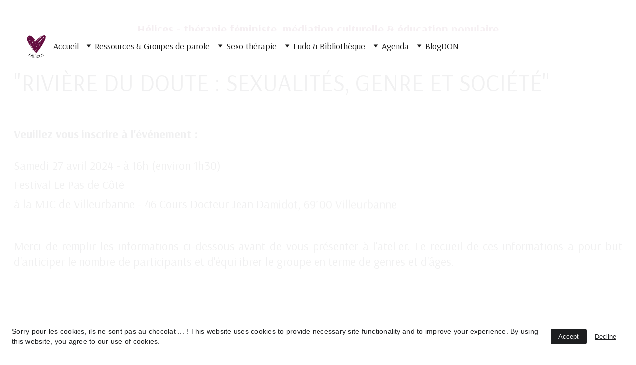

--- FILE ---
content_type: text/html
request_url: https://asso-helices.fr/riviere-du-doute-sexualites-genre-et-societe-education-populaire
body_size: 28700
content:
<!DOCTYPE html><html lang="fr"> <head><meta charset="utf-8"><meta name="viewport" content="width=device-width, initial-scale=1.0"><meta name="generator" content="Hostinger Website Builder"><script type="application/ld+json">{"@context":"https://schema.org/","name":"Débat mouvant - éducation populaire","url":"https://www.asso-helices.fr/riviere-du-doute-sexualites-genre-et-societe-education-populaire","description":"Découvrez les événements d'éducation populaire proposés lors du festival \"Un pas de côté\" le 27 avril 2024 à la MJC de Villeurbanne, animés par Mélanie Sagnard, médiatrice culturelle et animatrice ...","image":"https://assets.zyrosite.com/cdn-cgi/image/format=auto,w=1440,h=756,fit=crop,f=jpeg/m7VZJlkRnycKabeZ/logo-2025-ALpeLRrwM5f7lbnk.png","inLanguage":"fr","keywords":["festival \"un pas de côté\"","mjc de villeurbanne","éducation populaire"],"@type":"WebPage"}</script><!--[--><link rel="preconnect" href="https://assets.zyrosite.com"><!----><!----><!----><!----><!--[--><link rel="alternate" hreflang="x-default" href="https://www.asso-helices.fr/riviere-du-doute-sexualites-genre-et-societe-education-populaire"><!--]--><link href="https://cdn.zyrosite.com/u1/google-fonts/font-faces?family=Arsenal:wght@300;400;700&amp;family=Oswald:wght@300;400;700&amp;family=Montserrat:wght@400&amp;family=Poppins:wght@400&amp;family=Lato:wght@400&amp;family=Nunito:wght@400&amp;family=Merriweather:wght@400&amp;family=PT+Sans:wght@400&amp;family=Roboto+Slab:wght@400&amp;family=Nanum+Gothic:wght@400&amp;family=Noto+Sans+TC:wght@400&amp;family=Fira+Sans:wght@400&amp;family=Playfair+Display:wght@400&amp;family=Libre+Baskerville:wght@400&amp;family=Roboto:wght@400&amp;family=Open+Sans:wght@400&amp;family=Noto+Sans+JP:wght@400&amp;family=Roboto+Condensed:wght@400&amp;family=Roboto+Mono:wght@400&amp;family=Noto+Sans:wght@400&amp;family=Raleway:wght@400&amp;family=Ubuntu:wght@400&amp;family=Inter:wght@400&amp;family=Rubik:wght@400&amp;family=Lora:wght@400&amp;family=Work+Sans:wght@400&amp;family=Calibri:wght@400&amp;display=swap" rel="preconnect" crossorigin="true"><link href="https://cdn.zyrosite.com/u1/google-fonts/font-faces?family=Arsenal:wght@300;400;700&amp;family=Oswald:wght@300;400;700&amp;family=Montserrat:wght@400&amp;family=Poppins:wght@400&amp;family=Lato:wght@400&amp;family=Nunito:wght@400&amp;family=Merriweather:wght@400&amp;family=PT+Sans:wght@400&amp;family=Roboto+Slab:wght@400&amp;family=Nanum+Gothic:wght@400&amp;family=Noto+Sans+TC:wght@400&amp;family=Fira+Sans:wght@400&amp;family=Playfair+Display:wght@400&amp;family=Libre+Baskerville:wght@400&amp;family=Roboto:wght@400&amp;family=Open+Sans:wght@400&amp;family=Noto+Sans+JP:wght@400&amp;family=Roboto+Condensed:wght@400&amp;family=Roboto+Mono:wght@400&amp;family=Noto+Sans:wght@400&amp;family=Raleway:wght@400&amp;family=Ubuntu:wght@400&amp;family=Inter:wght@400&amp;family=Rubik:wght@400&amp;family=Lora:wght@400&amp;family=Work+Sans:wght@400&amp;family=Calibri:wght@400&amp;display=swap" rel="preload" as="style"><link href="https://cdn.zyrosite.com/u1/google-fonts/font-faces?family=Arsenal:wght@300;400;700&amp;family=Oswald:wght@300;400;700&amp;family=Montserrat:wght@400&amp;family=Poppins:wght@400&amp;family=Lato:wght@400&amp;family=Nunito:wght@400&amp;family=Merriweather:wght@400&amp;family=PT+Sans:wght@400&amp;family=Roboto+Slab:wght@400&amp;family=Nanum+Gothic:wght@400&amp;family=Noto+Sans+TC:wght@400&amp;family=Fira+Sans:wght@400&amp;family=Playfair+Display:wght@400&amp;family=Libre+Baskerville:wght@400&amp;family=Roboto:wght@400&amp;family=Open+Sans:wght@400&amp;family=Noto+Sans+JP:wght@400&amp;family=Roboto+Condensed:wght@400&amp;family=Roboto+Mono:wght@400&amp;family=Noto+Sans:wght@400&amp;family=Raleway:wght@400&amp;family=Ubuntu:wght@400&amp;family=Inter:wght@400&amp;family=Rubik:wght@400&amp;family=Lora:wght@400&amp;family=Work+Sans:wght@400&amp;family=Calibri:wght@400&amp;display=swap" rel="stylesheet" referrerpolicy="no-referrer"><title>Débat mouvant - éducation populaire | Hélices</title><meta name="description" content="Découvrez les événements d&#39;éducation populaire proposés lors du festival &quot;Un pas de côté&quot; le 27 avril 2024 à la MJC de Villeurbanne, animés par Mélanie Sagnard, médiatrice culturelle et animatrice ..."><link rel="icon" size="16x16" href="https://assets.zyrosite.com/cdn-cgi/image/format=auto,w=16,h=16,fit=crop,f=png/m7VZJlkRnycKabeZ/logo-2025-ALpeLRrwM5f7lbnk.png"><link rel="icon" size="32x32" href="https://assets.zyrosite.com/cdn-cgi/image/format=auto,w=32,h=32,fit=crop,f=png/m7VZJlkRnycKabeZ/logo-2025-ALpeLRrwM5f7lbnk.png"><link rel="icon" size="192x192" href="https://assets.zyrosite.com/cdn-cgi/image/format=auto,w=192,h=192,fit=crop,f=png/m7VZJlkRnycKabeZ/logo-2025-ALpeLRrwM5f7lbnk.png"><link rel="apple-touch-icon" href="https://assets.zyrosite.com/cdn-cgi/image/format=auto,w=180,h=180,fit=crop,f=png/m7VZJlkRnycKabeZ/logo-2025-ALpeLRrwM5f7lbnk.png"><meta content="https://www.asso-helices.fr/riviere-du-doute-sexualites-genre-et-societe-education-populaire" property="og:url"><link rel="canonical" href="https://www.asso-helices.fr/riviere-du-doute-sexualites-genre-et-societe-education-populaire"><meta content="Débat mouvant - éducation populaire | Hélices" property="og:title"><meta name="twitter:title" content="Débat mouvant - éducation populaire | Hélices"><meta content="website" property="og:type"><meta property="og:description" content="Découvrez les événements d&#39;éducation populaire proposés lors du festival &quot;Un pas de côté&quot; le 27 avril 2024 à la MJC de Villeurbanne, animés par Mélanie Sagnard, médiatrice culturelle et animatrice ..."><meta name="twitter:description" content="Découvrez les événements d&#39;éducation populaire proposés lors du festival &quot;Un pas de côté&quot; le 27 avril 2024 à la MJC de Villeurbanne, animés par Mélanie Sagnard, médiatrice culturelle et animatrice ..."><meta property="og:site_name" content="Hélices"><meta name="keywords" content="festival &quot;un pas de côté&quot;, mjc de villeurbanne, éducation populaire"><meta content="https://assets.zyrosite.com/cdn-cgi/image/format=auto,w=1440,h=756,fit=crop,f=jpeg/m7VZJlkRnycKabeZ/logo-2025-ALpeLRrwM5f7lbnk.png" property="og:image"><meta content="https://assets.zyrosite.com/cdn-cgi/image/format=auto,w=1440,h=756,fit=crop,f=jpeg/m7VZJlkRnycKabeZ/logo-2025-ALpeLRrwM5f7lbnk.png" name="twitter:image"><meta content="" property="og:image:alt"><meta content="" name="twitter:image:alt"><meta name="twitter:card" content="summary_large_image"><!----><!--]--><style>
	
		@font-face {
			font-family: Arsenica Trial Thin Regular;
			src: url('https://assets.zyrosite.com/m7VZJlkRnycKabeZ/Arsenica Trial Thin Regular.woff2') format('woff2');
			font-display: swap;
		}
	</style><link rel="prefetch" href="https://assets.zyrosite.com/m7VZJlkRnycKabeZ/traffic.txt"><script>(function(){const postDate = null;

			const currentDate = new Date().setHours(0, 0, 0, 0);
			const postPublishDate = new Date(postDate).setHours(0, 0, 0, 0);

			if (postPublishDate && currentDate < postPublishDate) {
				window.location.replace('/');
			}
		})();</script><link rel="stylesheet" href="/_astro-1769709171364/_slug_.DnTDtjQD.css">
<style>:root{--color-meteorite-dark: #2f1c6a;--color-meteorite-dark-2: #1F1346;--color-meteorite: #8c85ff;--color-meteorite-light: #d5dfff;--color-primary-dark: #5025d1;--color-primary: #673de6;--color-primary-light: #ebe4ff;--color-primary-charts: #B39EF3;--color-danger-dark: #d63163;--color-danger: #fc5185;--color-danger-light: #ffe8ef;--color-danger-charts: #FEA8C2;--color-warning-dark: #fea419;--color-warning-dark-2: #9F6000;--color-warning-charts: #FFD28C;--color-warning: #ffcd35;--color-warning-light: #fff8e2;--color-success-dark: #008361;--color-success: #00b090;--color-success-light: #def4f0;--color-dark: #1d1e20;--color-gray-dark: #36344d;--color-gray: #727586;--color-gray-border: #dadce0;--color-gray-light: #f2f3f6;--color-light: #fff;--color-azure: #357df9;--color-azure-light: #e3ebf9;--color-azure-dark: #265ab2;--color-indigo: #6366F1;--color-neutral-200: #D8DAE0}.whats-app-bubble{position:fixed;right:20px;bottom:24px;z-index:19;display:flex;cursor:pointer;border-radius:100px;box-shadow:#00000026 0 4px 12px}#wtpQualitySign_fixedCSS,#wtpQualitySign_popupCSS{bottom:10px!important}#wtpQualitySign_fixedCSS{z-index:17!important}#wtpQualitySign_popupCSS{z-index:18!important}
</style></head> <body> <div> <style>astro-island,astro-slot,astro-static-slot{display:contents}</style><script>(()=>{var e=async t=>{await(await t())()};(self.Astro||(self.Astro={})).only=e;window.dispatchEvent(new Event("astro:only"));})();</script><script>(()=>{var A=Object.defineProperty;var g=(i,o,a)=>o in i?A(i,o,{enumerable:!0,configurable:!0,writable:!0,value:a}):i[o]=a;var d=(i,o,a)=>g(i,typeof o!="symbol"?o+"":o,a);{let i={0:t=>m(t),1:t=>a(t),2:t=>new RegExp(t),3:t=>new Date(t),4:t=>new Map(a(t)),5:t=>new Set(a(t)),6:t=>BigInt(t),7:t=>new URL(t),8:t=>new Uint8Array(t),9:t=>new Uint16Array(t),10:t=>new Uint32Array(t),11:t=>1/0*t},o=t=>{let[l,e]=t;return l in i?i[l](e):void 0},a=t=>t.map(o),m=t=>typeof t!="object"||t===null?t:Object.fromEntries(Object.entries(t).map(([l,e])=>[l,o(e)]));class y extends HTMLElement{constructor(){super(...arguments);d(this,"Component");d(this,"hydrator");d(this,"hydrate",async()=>{var b;if(!this.hydrator||!this.isConnected)return;let e=(b=this.parentElement)==null?void 0:b.closest("astro-island[ssr]");if(e){e.addEventListener("astro:hydrate",this.hydrate,{once:!0});return}let c=this.querySelectorAll("astro-slot"),n={},h=this.querySelectorAll("template[data-astro-template]");for(let r of h){let s=r.closest(this.tagName);s!=null&&s.isSameNode(this)&&(n[r.getAttribute("data-astro-template")||"default"]=r.innerHTML,r.remove())}for(let r of c){let s=r.closest(this.tagName);s!=null&&s.isSameNode(this)&&(n[r.getAttribute("name")||"default"]=r.innerHTML)}let p;try{p=this.hasAttribute("props")?m(JSON.parse(this.getAttribute("props"))):{}}catch(r){let s=this.getAttribute("component-url")||"<unknown>",v=this.getAttribute("component-export");throw v&&(s+=` (export ${v})`),console.error(`[hydrate] Error parsing props for component ${s}`,this.getAttribute("props"),r),r}let u;await this.hydrator(this)(this.Component,p,n,{client:this.getAttribute("client")}),this.removeAttribute("ssr"),this.dispatchEvent(new CustomEvent("astro:hydrate"))});d(this,"unmount",()=>{this.isConnected||this.dispatchEvent(new CustomEvent("astro:unmount"))})}disconnectedCallback(){document.removeEventListener("astro:after-swap",this.unmount),document.addEventListener("astro:after-swap",this.unmount,{once:!0})}connectedCallback(){if(!this.hasAttribute("await-children")||document.readyState==="interactive"||document.readyState==="complete")this.childrenConnectedCallback();else{let e=()=>{document.removeEventListener("DOMContentLoaded",e),c.disconnect(),this.childrenConnectedCallback()},c=new MutationObserver(()=>{var n;((n=this.lastChild)==null?void 0:n.nodeType)===Node.COMMENT_NODE&&this.lastChild.nodeValue==="astro:end"&&(this.lastChild.remove(),e())});c.observe(this,{childList:!0}),document.addEventListener("DOMContentLoaded",e)}}async childrenConnectedCallback(){let e=this.getAttribute("before-hydration-url");e&&await import(e),this.start()}async start(){let e=JSON.parse(this.getAttribute("opts")),c=this.getAttribute("client");if(Astro[c]===void 0){window.addEventListener(`astro:${c}`,()=>this.start(),{once:!0});return}try{await Astro[c](async()=>{let n=this.getAttribute("renderer-url"),[h,{default:p}]=await Promise.all([import(this.getAttribute("component-url")),n?import(n):()=>()=>{}]),u=this.getAttribute("component-export")||"default";if(!u.includes("."))this.Component=h[u];else{this.Component=h;for(let f of u.split("."))this.Component=this.Component[f]}return this.hydrator=p,this.hydrate},e,this)}catch(n){console.error(`[astro-island] Error hydrating ${this.getAttribute("component-url")}`,n)}}attributeChangedCallback(){this.hydrate()}}d(y,"observedAttributes",["props"]),customElements.get("astro-island")||customElements.define("astro-island",y)}})();</script><astro-island uid="Z1MaqYW" component-url="/_astro-1769709171364/ClientHead.OlJAcfZ3.js" component-export="default" renderer-url="/_astro-1769709171364/client.D2pusNY7.js" props="{&quot;page-noindex&quot;:[0,false],&quot;canonical-url&quot;:[0,&quot;https://www.asso-helices.fr/riviere-du-doute-sexualites-genre-et-societe-education-populaire&quot;],&quot;site-meta&quot;:[0,{&quot;GAId&quot;:[0,&quot;-&quot;],&quot;version&quot;:[0,197],&quot;template&quot;:[0,&quot;generated&quot;],&quot;metaTitle&quot;:[0,&quot;Hélices&quot;],&quot;ogImageAlt&quot;:[0,&quot;&quot;],&quot;buttonSetId&quot;:[0,&quot;0&quot;],&quot;faviconPath&quot;:[0,&quot;logo-2025-ALpeLRrwM5f7lbnk.png&quot;],&quot;ogImagePath&quot;:[0,&quot;logo-2025-ALpeLRrwM5f7lbnk.png&quot;],&quot;defaultLocale&quot;:[0,&quot;system&quot;],&quot;ecommerceType&quot;:[0,&quot;zyro&quot;],&quot;faviconOrigin&quot;:[0,&quot;assets&quot;],&quot;ogImageOrigin&quot;:[0,&quot;assets&quot;],&quot;ecommerceStoreId&quot;:[0,&quot;store_01GPBDWZARHZK833YQQTJA543M&quot;],&quot;isCookieBarEnabled&quot;:[0,true],&quot;isPrivateModeActive&quot;:[0,false],&quot;demoEcommerceStoreId&quot;:[0,&quot;demo_01G0E9P2R0CFTNBWEEFCEV8EG5&quot;],&quot;shouldAddWWWPrefixToDomain&quot;:[0,true],&quot;isExistingStoreWithDynamicTemplate&quot;:[0,true]}],&quot;domain&quot;:[0,&quot;www.asso-helices.fr&quot;]}" ssr client="only" opts="{&quot;name&quot;:&quot;ClientHead&quot;,&quot;value&quot;:&quot;vue&quot;}"></astro-island> <script>(()=>{var e=async t=>{await(await t())()};(self.Astro||(self.Astro={})).load=e;window.dispatchEvent(new Event("astro:load"));})();</script><astro-island uid="2auxXN" prefix="s1" component-url="/_astro-1769709171364/Page.D6dc9tHs.js" component-export="default" renderer-url="/_astro-1769709171364/client.D2pusNY7.js" props="{&quot;pageData&quot;:[0,{&quot;pages&quot;:[0,{&quot;z3Bn5c&quot;:[0,{&quot;meta&quot;:[0,{&quot;title&quot;:[0,&quot;Débat mouvant - éducation populaire&quot;],&quot;noindex&quot;:[0,false],&quot;keywords&quot;:[1,[[0,&quot;festival \&quot;un pas de côté\&quot;&quot;],[0,&quot;mjc de villeurbanne&quot;],[0,&quot;éducation populaire&quot;]]],&quot;password&quot;:[0,&quot;&quot;],&quot;ogImageAlt&quot;:[0,&quot;&quot;],&quot;description&quot;:[0,&quot;Découvrez les événements d&#39;éducation populaire proposés lors du festival \&quot;Un pas de côté\&quot; le 27 avril 2024 à la MJC de Villeurbanne, animés par Mélanie Sagnard, médiatrice culturelle et animatrice ...&quot;],&quot;focusKeyword&quot;:[0,&quot;éducation populaire&quot;],&quot;passwordDesign&quot;:[0,&quot;default&quot;],&quot;passwordBackText&quot;:[0,&quot;Retour à&quot;],&quot;passwordButtonText&quot;:[0,&quot;Entrer&quot;],&quot;passwordHeadingText&quot;:[0,&quot;Espace invité&quot;],&quot;passwordSubheadingText&quot;:[0,&quot;Veuillez entrer le mot de passe pour accéder à la page&quot;],&quot;passwordPlaceholderText&quot;:[0,&quot;Tapez votre mot de passe&quot;]}],&quot;name&quot;:[0,&quot;27/04/2024 \&quot;Rivière du doute : sexualités, genre et société\&quot;&quot;],&quot;slug&quot;:[0,&quot;riviere-du-doute-sexualites-genre-et-societe-education-populaire&quot;],&quot;type&quot;:[0,&quot;default&quot;],&quot;blocks&quot;:[1,[[0,&quot;zodDb3&quot;]]],&quot;hiddenSlots&quot;:[1,[]]}],&quot;z3IaDr&quot;:[0,{&quot;meta&quot;:[0,{&quot;title&quot;:[0,&quot;Documents Juridiques Obligatoires&quot;],&quot;noindex&quot;:[0,false],&quot;keywords&quot;:[1,[[0,&quot;documents juridiques obligatoires&quot;],[0,&quot;hostinger hébergeur&quot;],[0,&quot;générés automatiquement&quot;]]],&quot;password&quot;:[0,&quot;&quot;],&quot;ogImageAlt&quot;:[0,&quot;&quot;],&quot;description&quot;:[0,&quot;Découvrez les documents juridiques obligatoires générés automatiquement par Hostinger, l&#39;hébergeur du site Asso-Helices.fr. Contactez-nous à contact@asso-helices.fr pour toute traduction nécessaire.&quot;],&quot;focusKeyword&quot;:[0,&quot;documents juridiques obligatoires&quot;],&quot;passwordDesign&quot;:[0,&quot;default&quot;],&quot;passwordBackText&quot;:[0,&quot;Retour à&quot;],&quot;passwordButtonText&quot;:[0,&quot;Entrer&quot;],&quot;passwordHeadingText&quot;:[0,&quot;Espace invité&quot;],&quot;passwordSubheadingText&quot;:[0,&quot;Veuillez entrer le mot de passe pour accéder à la page&quot;],&quot;passwordPlaceholderText&quot;:[0,&quot;Tapez votre mot de passe&quot;]}],&quot;name&quot;:[0,&quot;Termes et conditions&quot;],&quot;slug&quot;:[0,&quot;documents-juridiques-obligatoires&quot;],&quot;type&quot;:[0,&quot;default&quot;],&quot;blocks&quot;:[1,[[0,&quot;zJafXl&quot;]]],&quot;hiddenSlots&quot;:[1,[]]}],&quot;z5KK-F&quot;:[0,{&quot;meta&quot;:[0,{&quot;title&quot;:[0,&quot;Amours et sexualités - thérapie féministe&quot;],&quot;noindex&quot;:[0,false],&quot;keywords&quot;:[1,[[0,&quot;thérapie féministe&quot;],[0,&quot;sexualités&quot;]]],&quot;password&quot;:[0,&quot;&quot;],&quot;ogImageAlt&quot;:[0,&quot;&quot;],&quot;description&quot;:[0,&quot;Hélices vous propose des groupes de parole autour des amours et des sexualités. L&#39;approche est celle de la thérapie féministe et communautaire. Vous retrouverez aussi des recommandations culturelles.&quot;],&quot;focusKeyword&quot;:[0,&quot;sexualités&quot;],&quot;passwordDesign&quot;:[0,&quot;default&quot;],&quot;passwordBackText&quot;:[0,&quot;Retour à&quot;],&quot;passwordButtonText&quot;:[0,&quot;Entrer&quot;],&quot;passwordHeadingText&quot;:[0,&quot;Espace invité&quot;],&quot;passwordSubheadingText&quot;:[0,&quot;Veuillez entrer le mot de passe pour accéder à la page&quot;],&quot;passwordPlaceholderText&quot;:[0,&quot;Tapez votre mot de passe&quot;]}],&quot;name&quot;:[0,&quot;Amours &amp; sexualités&quot;],&quot;slug&quot;:[0,&quot;amours-and-sexualites&quot;],&quot;type&quot;:[0,&quot;default&quot;],&quot;blocks&quot;:[1,[[0,&quot;zOim3n&quot;],[0,&quot;zPx-kZ&quot;],[0,&quot;zvu8oy&quot;],[0,&quot;zw53YV&quot;],[0,&quot;z1AgFL&quot;],[0,&quot;z-1sOc&quot;]]],&quot;hiddenSlots&quot;:[1,[]]}],&quot;z5iPeS&quot;:[0,{&quot;meta&quot;:[0,{&quot;title&quot;:[0,&quot;Accompagnement psychosocial &amp; approche féministe&quot;],&quot;noindex&quot;:[0,false],&quot;keywords&quot;:[1,[[0,&quot;psychosocial&quot;],[0,&quot;thérapie féministe&quot;]]],&quot;password&quot;:[0,&quot;&quot;],&quot;ogImageAlt&quot;:[0,&quot;&quot;],&quot;description&quot;:[0,&quot;Nous croyons qu&#39;il est important d&#39;inclure chaque personne dans le monde qui l&#39;entoure et de ne pas le restreindre à ses seules émotions, c&#39;est pourquoi nous travaillons dans une démarche psychosocial e de \&quot;thérapie féministe\&quot;, afin de replacer chaque personne et son vécu dans un contexte social.&quot;],&quot;focusKeyword&quot;:[0,&quot;psychosocial&quot;],&quot;passwordDesign&quot;:[0,&quot;default&quot;],&quot;passwordBackText&quot;:[0,&quot;Retour à&quot;],&quot;passwordButtonText&quot;:[0,&quot;Entrer&quot;],&quot;passwordHeadingText&quot;:[0,&quot;Espace invité&quot;],&quot;passwordSubheadingText&quot;:[0,&quot;Veuillez entrer le mot de passe pour accéder à la page&quot;],&quot;passwordPlaceholderText&quot;:[0,&quot;Tapez votre mot de passe&quot;]}],&quot;name&quot;:[0,&quot;Accompagnement psychosocial &amp; approche féministe&quot;],&quot;slug&quot;:[0,&quot;accompagnement-psychosocial-and-approche-feministe&quot;],&quot;type&quot;:[0,&quot;default&quot;],&quot;blocks&quot;:[1,[[0,&quot;z6vAxU&quot;]]],&quot;hiddenSlots&quot;:[1,[]]}],&quot;z7ka9r&quot;:[0,{&quot;date&quot;:[0,&quot;2024-06-27T13:51:42.014Z&quot;],&quot;meta&quot;:[0,{&quot;title&quot;:[0,&quot;Clinique de l&#39;accompagnement, Agnès Vandevelde-Rougale&quot;],&quot;authorName&quot;:[0,&quot;Agnès Vandevelde-Rougale&quot;],&quot;ogImageAlt&quot;:[0,&quot;&quot;],&quot;description&quot;:[0,&quot;Article du Dictionnaire de sociologie clinique : approche située, approche systémique, sociologie, socioanalyse&quot;],&quot;ogImagePath&quot;:[0,&quot;oip-19-YZ92yjLgL5f72j30.jpg&quot;],&quot;ogImageOrigin&quot;:[0,&quot;assets&quot;]}],&quot;name&quot;:[0,&quot;Clinique de l&#39;accompagnement, Agnès Vandevelde-Rougale&quot;],&quot;slug&quot;:[0,&quot;clinique-de-laccompagnement-agnes-vandevelde-rougale&quot;],&quot;type&quot;:[0,&quot;blog&quot;],&quot;blocks&quot;:[1,[[0,&quot;zzfmVT&quot;],[0,&quot;zmvMco&quot;]]],&quot;isDraft&quot;:[0,false],&quot;categories&quot;:[1,[[0,&quot;zEbGh1&quot;],[0,&quot;zSwWSr&quot;]]],&quot;hiddenSlots&quot;:[1,[]],&quot;coverImageAlt&quot;:[0,&quot;&quot;],&quot;minutesToRead&quot;:[0,&quot;4&quot;],&quot;coverImagePath&quot;:[0,&quot;oip-19-YZ92yjLgL5f72j30.jpg&quot;],&quot;coverImageOrigin&quot;:[0,&quot;assets&quot;]}],&quot;z8bQgv&quot;:[0,{&quot;meta&quot;:[0,{&quot;title&quot;:[0,&quot;Politique de confidentialité&quot;],&quot;noindex&quot;:[0,false],&quot;keywords&quot;:[1,[[0,&quot;politique de confidentialité&quot;],[0,&quot;générée automatiquement&quot;],[0,&quot;hostinger&quot;]]],&quot;password&quot;:[0,&quot;&quot;],&quot;ogImageAlt&quot;:[0,&quot;&quot;],&quot;description&quot;:[0,&quot;Découvrez notre politique de confidentialité générée automatiquement par Hostinger, l&#39;hébergeur du site. Ces documents juridiques sont obligatoires pour la publication d&#39;un site professionnel. Si v...&quot;],&quot;focusKeyword&quot;:[0,&quot;politique de confidentialité&quot;],&quot;passwordDesign&quot;:[0,&quot;default&quot;],&quot;passwordBackText&quot;:[0,&quot;Retour à&quot;],&quot;passwordButtonText&quot;:[0,&quot;Entrer&quot;],&quot;passwordHeadingText&quot;:[0,&quot;Espace invité&quot;],&quot;passwordSubheadingText&quot;:[0,&quot;Veuillez entrer le mot de passe pour accéder à la page&quot;],&quot;passwordPlaceholderText&quot;:[0,&quot;Tapez votre mot de passe&quot;]}],&quot;name&quot;:[0,&quot;Politique de confidentialité&quot;],&quot;slug&quot;:[0,&quot;politique-de-confidentialite&quot;],&quot;type&quot;:[0,&quot;default&quot;],&quot;blocks&quot;:[1,[[0,&quot;zInVTl&quot;]]],&quot;hiddenSlots&quot;:[1,[]]}],&quot;z9ao_U&quot;:[0,{&quot;meta&quot;:[0,{&quot;title&quot;:[0,&quot;Bisexualités et pansexualités&quot;],&quot;noindex&quot;:[0,false],&quot;keywords&quot;:[1,[[0,&quot;bisexualités&quot;],[0,&quot;pansexualités&quot;],[0,&quot;biandpan&quot;]]],&quot;password&quot;:[0,&quot;&quot;],&quot;ogImageAlt&quot;:[0,&quot;&quot;],&quot;description&quot;:[0,&quot;Hélices vous propose un groupe de parole autour des pan-bisexualités. L&#39;approche est celle de la thérapie féministe et communautaire. Vous retrouverez aussi des recommandations culturelles.&quot;],&quot;ogImagePath&quot;:[0,&quot;arc-en-ciel-Yan9yJJnXoTl1bky.png&quot;],&quot;focusKeyword&quot;:[0,&quot;biandpan&quot;],&quot;ogImageOrigin&quot;:[0,&quot;assets&quot;],&quot;passwordDesign&quot;:[0,&quot;default&quot;],&quot;passwordBackText&quot;:[0,&quot;Retour à&quot;],&quot;passwordButtonText&quot;:[0,&quot;Entrer&quot;],&quot;passwordHeadingText&quot;:[0,&quot;Espace invité&quot;],&quot;passwordSubheadingText&quot;:[0,&quot;Veuillez entrer le mot de passe pour accéder à la page&quot;],&quot;passwordPlaceholderText&quot;:[0,&quot;Tapez votre mot de passe&quot;]}],&quot;name&quot;:[0,&quot;Bi&amp;pan-sexualités&quot;],&quot;slug&quot;:[0,&quot;biandpan-sexualites&quot;],&quot;type&quot;:[0,&quot;default&quot;],&quot;blocks&quot;:[1,[[0,&quot;z-LXtG&quot;],[0,&quot;zuGV5P&quot;],[0,&quot;zKcUpx&quot;],[0,&quot;zUK2KI&quot;],[0,&quot;z8u27v&quot;],[0,&quot;zk2Xq1&quot;]]],&quot;hiddenSlots&quot;:[1,[]]}],&quot;zAYJlz&quot;:[0,{&quot;meta&quot;:[0,{&quot;title&quot;:[0,&quot;séance individuelle - thérapie féministe&quot;],&quot;noindex&quot;:[0,false],&quot;keywords&quot;:[1,[[0,&quot;thérapie féministe&quot;],[0,&quot;sexothérapie féministe&quot;],[0,&quot;conseil conjugal féministe&quot;]]],&quot;password&quot;:[0,&quot;&quot;],&quot;ogImageAlt&quot;:[0,&quot;&quot;],&quot;description&quot;:[0,&quot;Séance individuelle pour échanger autour du genre, des sexualités et des relations affectives. Comprendre les mécanismes sociaux qui nous structurent. Thérapie féministe et sociologie clinique&quot;],&quot;ogImagePath&quot;:[0,&quot;nuage-de-mots-helices-ALpLaGLby9tXL7KM.jpg&quot;],&quot;focusKeyword&quot;:[0,&quot;thérapie féministe&quot;],&quot;ogImageOrigin&quot;:[0,&quot;assets&quot;],&quot;passwordDesign&quot;:[0,&quot;default&quot;],&quot;passwordBackText&quot;:[0,&quot;Retour à&quot;],&quot;passwordButtonText&quot;:[0,&quot;Entrer&quot;],&quot;passwordHeadingText&quot;:[0,&quot;Espace invité&quot;],&quot;passwordSubheadingText&quot;:[0,&quot;Veuillez entrer le mot de passe pour accéder à la page&quot;],&quot;passwordPlaceholderText&quot;:[0,&quot;Tapez votre mot de passe&quot;]}],&quot;name&quot;:[0,&quot;Informations &amp; RDV&quot;],&quot;slug&quot;:[0,&quot;informations-and-rdv&quot;],&quot;type&quot;:[0,&quot;default&quot;],&quot;blocks&quot;:[1,[[0,&quot;zlOiJn&quot;],[0,&quot;zM7Q_O&quot;]]],&quot;hiddenSlots&quot;:[1,[]]}],&quot;zDzdUe&quot;:[0,{&quot;date&quot;:[0,&quot;2025-08-22T09:24:16.592Z&quot;],&quot;meta&quot;:[0,{&quot;title&quot;:[0,&quot;Santé et non-exclusivités&quot;],&quot;authorName&quot;:[0,&quot;Romane Faure-Mary&quot;],&quot;ogImageAlt&quot;:[0,&quot;&quot;],&quot;description&quot;:[0,&quot;Le système actuel de soins ne permet pas aux personnes vivant en dehors des normes amoureuses et sexuelles d&#39;être prises en charge correctement (sans jugement).&quot;],&quot;ogImagePath&quot;:[0,&quot;picture-2-mxBXvvQvD5h79qyN.png&quot;],&quot;ogImageOrigin&quot;:[0,&quot;assets&quot;]}],&quot;name&quot;:[0,&quot;Santé et non-exclusivités&quot;],&quot;slug&quot;:[0,&quot;sante-et-non-exclusivites&quot;],&quot;type&quot;:[0,&quot;blog&quot;],&quot;blocks&quot;:[1,[[0,&quot;z05cl4&quot;],[0,&quot;zsHKhw&quot;]]],&quot;isDraft&quot;:[0,false],&quot;categories&quot;:[1,[[0,&quot;z-IpES&quot;],[0,&quot;z7vTej&quot;],[0,&quot;z9Flv5&quot;],[0,&quot;zDwKo-&quot;],[0,&quot;zEbGh1&quot;],[0,&quot;zgImuy&quot;],[0,&quot;zepSGj&quot;],[0,&quot;zorKcb&quot;]]],&quot;coverImageAlt&quot;:[0,&quot;&quot;],&quot;minutesToRead&quot;:[0,&quot;4&quot;],&quot;coverImagePath&quot;:[0,&quot;picture-2-mxBXvvQvD5h79qyN.png&quot;],&quot;coverImageOrigin&quot;:[0,&quot;assets&quot;]}],&quot;zFs69n&quot;:[0,{&quot;meta&quot;:[0,{&quot;title&quot;:[0,&quot;Violences conjugales/intimes queer&quot;],&quot;noindex&quot;:[0,false],&quot;keywords&quot;:[1,[[0,&quot;violences conjugales&quot;]]],&quot;password&quot;:[0,&quot;&quot;],&quot;ogImageAlt&quot;:[0,&quot;&quot;],&quot;description&quot;:[0,&quot;Hélices vous propose un groupe de parole autour des violences conjugales queer. L&#39;approche est celle de la thérapie féministe et communautaire. Vous retrouverez aussi des recommandations culturelles.&quot;],&quot;focusKeyword&quot;:[0,&quot;violences conjugales&quot;],&quot;passwordDesign&quot;:[0,&quot;default&quot;],&quot;passwordBackText&quot;:[0,&quot;Retour à&quot;],&quot;passwordButtonText&quot;:[0,&quot;Entrer&quot;],&quot;passwordHeadingText&quot;:[0,&quot;Espace invité&quot;],&quot;passwordSubheadingText&quot;:[0,&quot;Veuillez entrer le mot de passe pour accéder à la page&quot;],&quot;passwordPlaceholderText&quot;:[0,&quot;Tapez votre mot de passe&quot;]}],&quot;name&quot;:[0,&quot;Violences intimes Queer&quot;],&quot;slug&quot;:[0,&quot;violences-conjugales-intimes-queer&quot;],&quot;type&quot;:[0,&quot;default&quot;],&quot;blocks&quot;:[1,[[0,&quot;zmWDkD&quot;],[0,&quot;zLtjPP&quot;],[0,&quot;zCfMWO&quot;],[0,&quot;zzVYUc&quot;],[0,&quot;zGcjft&quot;],[0,&quot;zAjEtS&quot;]]],&quot;hiddenSlots&quot;:[1,[]]}],&quot;zGcy1y&quot;:[0,{&quot;date&quot;:[0,&quot;2023-02-23T11:39:15.895Z&quot;],&quot;meta&quot;:[0,{&quot;title&quot;:[0,&quot;Eva Illouz - Sociologie de l&#39;amour&quot;],&quot;authorName&quot;:[0,&quot;Romane Faure-Mary&quot;],&quot;ogImageAlt&quot;:[0,&quot;&quot;],&quot;description&quot;:[0,&quot;Suite de la conférence du 24 janvier 2023 à la librairie à soi-e. \&quot;Ordres &amp; désordres amoureux, sociologie d&#39;Eva Illouz\&quot;.&quot;],&quot;ogImagePath&quot;:[0,&quot;7-AoPNK5WawysKK1pL.png&quot;],&quot;ogImageOrigin&quot;:[0,&quot;assets&quot;]}],&quot;name&quot;:[0,&quot;Eva Illouz - Sociologie de l&#39;amour (FR)&quot;],&quot;slug&quot;:[0,&quot;eva-illouz-sociologie-de-lamour&quot;],&quot;type&quot;:[0,&quot;blog&quot;],&quot;blocks&quot;:[1,[[0,&quot;zqpP6s&quot;],[0,&quot;zYonOU&quot;]]],&quot;isDraft&quot;:[0,false],&quot;categories&quot;:[1,[[0,&quot;z7vTej&quot;],[0,&quot;z9Flv5&quot;],[0,&quot;zSwWSr&quot;],[0,&quot;zb1-1c&quot;],[0,&quot;zwpb_z&quot;],[0,&quot;z_SltK&quot;]]],&quot;hiddenSlots&quot;:[1,[]],&quot;coverImageAlt&quot;:[0,&quot;&quot;],&quot;minutesToRead&quot;:[0,&quot;13&quot;],&quot;coverImagePath&quot;:[0,&quot;7-AoPNK5WawysKK1pL.png&quot;],&quot;coverImageOrigin&quot;:[0,&quot;assets&quot;]}],&quot;zHf5vo&quot;:[0,{&quot;meta&quot;:[0,{&quot;title&quot;:[0,&quot;Jeux, ludothèque féministe&quot;],&quot;noindex&quot;:[0,false],&quot;keywords&quot;:[1,[[0,&quot;bibliothèque&quot;],[0,&quot;association&quot;],[0,&quot;jeux&quot;]]],&quot;password&quot;:[0,&quot;&quot;],&quot;ogImageAlt&quot;:[0,&quot;&quot;],&quot;description&quot;:[0,&quot;Rejoignez l&#39;association Hélices pour des rencontres conviviales autour de jeux d&#39;éducation à la sexualité, de la bibliothèque et de stands. Découvrez nos activités et participez à nos événements pl...&quot;],&quot;focusKeyword&quot;:[0,&quot;jeux&quot;],&quot;passwordDesign&quot;:[0,&quot;default&quot;],&quot;passwordBackText&quot;:[0,&quot;Retour à&quot;],&quot;passwordButtonText&quot;:[0,&quot;Entrer&quot;],&quot;passwordHeadingText&quot;:[0,&quot;Espace invité&quot;],&quot;passwordSubheadingText&quot;:[0,&quot;Veuillez entrer le mot de passe pour accéder à la page&quot;],&quot;passwordPlaceholderText&quot;:[0,&quot;Tapez votre mot de passe&quot;]}],&quot;name&quot;:[0,&quot;01/04/2024 - Soirée jeux, repas partagé&quot;],&quot;slug&quot;:[0,&quot;01042024-soiree-jeux-repas-partage&quot;],&quot;type&quot;:[0,&quot;default&quot;],&quot;blocks&quot;:[1,[[0,&quot;zuEY8z&quot;]]],&quot;hiddenSlots&quot;:[1,[]]}],&quot;zI__pn&quot;:[0,{&quot;meta&quot;:[0,{&quot;title&quot;:[0,&quot;Mélanie Sagnard - médiatrice culturelle&quot;],&quot;noindex&quot;:[0,false],&quot;keywords&quot;:[1,[[0,&quot;médiatrice culturelle&quot;],[0,&quot;groupe de parole&quot;]]],&quot;password&quot;:[0,&quot;&quot;],&quot;ogImageAlt&quot;:[0,&quot;&quot;],&quot;description&quot;:[0,&quot;Rencontrez Romane Faure-Mary, autrice et médiatrice culturelle spécialisée en éducation à la vie amoureuse et sexuelle. Prenez rendez-vous pour participer à notre groupe de parole et explorer notre bibliothèque.&quot;],&quot;focusKeyword&quot;:[0,&quot;médiatrice culturelle&quot;],&quot;passwordDesign&quot;:[0,&quot;default&quot;],&quot;passwordBackText&quot;:[0,&quot;Retour à&quot;],&quot;passwordButtonText&quot;:[0,&quot;Entrer&quot;],&quot;passwordHeadingText&quot;:[0,&quot;Espace invité&quot;],&quot;passwordSubheadingText&quot;:[0,&quot;Veuillez entrer le mot de passe pour accéder à la page&quot;],&quot;passwordPlaceholderText&quot;:[0,&quot;Tapez votre mot de passe&quot;]}],&quot;name&quot;:[0,&quot;Mélanie Sagnard&quot;],&quot;slug&quot;:[0,&quot;melanie-sagnard-mediatrice-culturelle&quot;],&quot;type&quot;:[0,&quot;default&quot;],&quot;blocks&quot;:[1,[[0,&quot;zXqvZu&quot;]]],&quot;hiddenSlots&quot;:[1,[]]}],&quot;zJgX1E&quot;:[0,{&quot;meta&quot;:[0,{&quot;noindex&quot;:[0,false],&quot;keywords&quot;:[1,[[0,&quot;permanence&quot;],[0,&quot;bibliothèque&quot;],[0,&quot;ludothèque&quot;]]],&quot;password&quot;:[0,&quot;&quot;],&quot;ogImageAlt&quot;:[0,&quot;&quot;],&quot;description&quot;:[0,&quot;L&#39;association Hélices propose mensuellement une permanence pour sa bibliothèque et sa ludothèque. Vous retrouverez également sur notre site internet notre catalogue en ligne. &quot;],&quot;focusKeyword&quot;:[0,&quot;permanence&quot;],&quot;passwordDesign&quot;:[0,&quot;default&quot;],&quot;passwordBackText&quot;:[0,&quot;Retour à&quot;],&quot;passwordButtonText&quot;:[0,&quot;Entrer&quot;],&quot;passwordHeadingText&quot;:[0,&quot;Espace invité&quot;],&quot;passwordSubheadingText&quot;:[0,&quot;Veuillez entrer le mot de passe pour accéder à la page&quot;],&quot;passwordPlaceholderText&quot;:[0,&quot;Tapez votre mot de passe&quot;]}],&quot;name&quot;:[0,&quot;5.02 - Permanence mensuelle&quot;],&quot;slug&quot;:[0,&quot;502-permanence-mensuelle&quot;],&quot;type&quot;:[0,&quot;default&quot;],&quot;blocks&quot;:[1,[[0,&quot;zDYzXC&quot;]]],&quot;hiddenSlots&quot;:[1,[]]}],&quot;zMMoJs&quot;:[0,{&quot;meta&quot;:[0,{&quot;title&quot;:[0,&quot;boutique et réservations&quot;],&quot;noindex&quot;:[0,false],&quot;keywords&quot;:[1,[[0,&quot;auteur/trices indépendantes&quot;],[0,&quot;approche sociologique&quot;],[0,&quot;réservations&quot;]]],&quot;password&quot;:[0,&quot;&quot;],&quot;ogImageAlt&quot;:[0,&quot;&quot;],&quot;description&quot;:[0,&quot;Réservations des groupes de paroles et autres évènements organisés par l&#39;association Hélices. En ligne, carte bancaire ou sur place. prix conscients ou libre&quot;],&quot;focusKeyword&quot;:[0,&quot;réservations&quot;],&quot;passwordDesign&quot;:[0,&quot;default&quot;],&quot;passwordBackText&quot;:[0,&quot;Retour à&quot;],&quot;passwordButtonText&quot;:[0,&quot;Entrer&quot;],&quot;passwordHeadingText&quot;:[0,&quot;Espace invité&quot;],&quot;passwordSubheadingText&quot;:[0,&quot;Veuillez entrer le mot de passe pour accéder à la page&quot;],&quot;passwordPlaceholderText&quot;:[0,&quot;Tapez votre mot de passe&quot;]}],&quot;name&quot;:[0,&quot;Boutique - Editions (FR)&quot;],&quot;slug&quot;:[0,&quot;boutique-reservations&quot;],&quot;type&quot;:[0,&quot;default&quot;],&quot;blocks&quot;:[1,[[0,&quot;zX7a7Q&quot;],[0,&quot;z_ieUk&quot;]]],&quot;hiddenSlots&quot;:[1,[]]}],&quot;zN47Fu&quot;:[0,{&quot;meta&quot;:[0,{&quot;title&quot;:[0,&quot;Non-exclusivités&quot;],&quot;noindex&quot;:[0,false],&quot;keywords&quot;:[1,[[0,&quot;non-exclusivités&quot;]]],&quot;password&quot;:[0,&quot;&quot;],&quot;ogImageAlt&quot;:[0,&quot;&quot;],&quot;description&quot;:[0,&quot;Hélices vous propose un groupe de parole autour des non-exclusivités. L&#39;approche est celle de la thérapie féministe et communautaire. Vous retrouverez aussi des recommandations culturelles.&quot;],&quot;focusKeyword&quot;:[0,&quot;non-exclusivités&quot;],&quot;passwordDesign&quot;:[0,&quot;default&quot;],&quot;passwordBackText&quot;:[0,&quot;Retour à&quot;],&quot;passwordButtonText&quot;:[0,&quot;Entrer&quot;],&quot;passwordHeadingText&quot;:[0,&quot;Espace invité&quot;],&quot;passwordSubheadingText&quot;:[0,&quot;Veuillez entrer le mot de passe pour accéder à la page&quot;],&quot;passwordPlaceholderText&quot;:[0,&quot;Tapez votre mot de passe&quot;]}],&quot;name&quot;:[0,&quot;Non-exclusivitéS&quot;],&quot;slug&quot;:[0,&quot;non-exclusivites&quot;],&quot;type&quot;:[0,&quot;default&quot;],&quot;blocks&quot;:[1,[[0,&quot;zBEq8h&quot;],[0,&quot;zeWq57&quot;],[0,&quot;zpRa96&quot;],[0,&quot;zreHrp&quot;],[0,&quot;zYAH1b&quot;],[0,&quot;zvGnZr&quot;]]],&quot;hiddenSlots&quot;:[1,[]]}],&quot;zOEvo8&quot;:[0,{&quot;meta&quot;:[0,{&quot;title&quot;:[0,&quot;Coups de coeur - bibliothèque&quot;],&quot;noindex&quot;:[0,false],&quot;keywords&quot;:[1,[[0,&quot;bibliothèque&quot;]]],&quot;password&quot;:[0,&quot;&quot;],&quot;ogImageAlt&quot;:[0,&quot;&quot;],&quot;description&quot;:[0,&quot;Retrouvez les coups de coeur de la bibliothèque d&#39;Hélices. Retrouvez critique, résumés et empruntez les ouvrages que vous souhaitez. Bibliothèque et emprunt à prix libre et conscients.&quot;],&quot;focusKeyword&quot;:[0,&quot;bibliothèque&quot;],&quot;passwordDesign&quot;:[0,&quot;default&quot;],&quot;passwordBackText&quot;:[0,&quot;Retour à&quot;],&quot;passwordButtonText&quot;:[0,&quot;Entrer&quot;],&quot;passwordHeadingText&quot;:[0,&quot;Espace invité&quot;],&quot;passwordSubheadingText&quot;:[0,&quot;Veuillez entrer le mot de passe pour accéder à la page&quot;],&quot;passwordPlaceholderText&quot;:[0,&quot;Tapez votre mot de passe&quot;]}],&quot;name&quot;:[0,&quot;Coups de cœur&quot;],&quot;slug&quot;:[0,&quot;coups-de-coeur-bibliotheque&quot;],&quot;type&quot;:[0,&quot;default&quot;],&quot;blocks&quot;:[1,[[0,&quot;zupogL&quot;],[0,&quot;zQkLVU&quot;]]],&quot;hiddenSlots&quot;:[1,[]]}],&quot;zPQ4AT&quot;:[0,{&quot;meta&quot;:[0,{&quot;title&quot;:[0,&quot;Politique de remboursement&quot;],&quot;noindex&quot;:[0,false],&quot;keywords&quot;:[1,[[0,&quot;politique de remboursement&quot;],[0,&quot;documents juridiques obligatoire&quot;],[0,&quot;hostinger&quot;]]],&quot;password&quot;:[0,&quot;&quot;],&quot;ogImageAlt&quot;:[0,&quot;&quot;],&quot;description&quot;:[0,&quot;Découvrez notre politique de remboursement et les documents juridiques obligatoires à la publication d&#39;un site professionnel. Hostinger, hébergeur du site, génère automatiquement ces informations. ...&quot;],&quot;focusKeyword&quot;:[0,&quot;politique de remboursement&quot;],&quot;passwordDesign&quot;:[0,&quot;default&quot;],&quot;passwordBackText&quot;:[0,&quot;Retour à&quot;],&quot;passwordButtonText&quot;:[0,&quot;Entrer&quot;],&quot;passwordHeadingText&quot;:[0,&quot;Espace invité&quot;],&quot;passwordSubheadingText&quot;:[0,&quot;Veuillez entrer le mot de passe pour accéder à la page&quot;],&quot;passwordPlaceholderText&quot;:[0,&quot;Tapez votre mot de passe&quot;]}],&quot;name&quot;:[0,&quot;Politique de remboursement&quot;],&quot;slug&quot;:[0,&quot;politique-de-remboursement&quot;],&quot;type&quot;:[0,&quot;default&quot;],&quot;blocks&quot;:[1,[[0,&quot;zFKCBS&quot;]]],&quot;hiddenSlots&quot;:[1,[]]}],&quot;zPblf3&quot;:[0,{&quot;date&quot;:[0,&quot;2024-06-28T13:05:04.877Z&quot;],&quot;meta&quot;:[0,{&quot;title&quot;:[0,&quot;De la critique féministe de la psychologie à la thérapie féministe : démocratiser les pratiques thérapeutiques, Stéphanie Pache&quot;],&quot;authorName&quot;:[0,&quot;Stéphanie Pache&quot;],&quot;ogImageAlt&quot;:[0,&quot;&quot;],&quot;description&quot;:[0,&quot;lien vers &gt; Stéphanie Pache : enjeux de la thérapie féministe et de la thérapie systémique.&quot;],&quot;ogImagePath&quot;:[0,&quot;oip-19-YZ92yjLgL5f72j30.jpg&quot;],&quot;ogImageOrigin&quot;:[0,&quot;assets&quot;]}],&quot;name&quot;:[0,&quot;De la critique féministe de la psychologie à la thérapie féministe : démocratiser les pratiques thérapeutiques, Stéphanie Pache&quot;],&quot;slug&quot;:[0,&quot;de-la-critique-feministe-de-la-psychologie-a-la-therapie-feministe-democratiser-les-pratiques-therapeutiques-stephanie-pache&quot;],&quot;type&quot;:[0,&quot;blog&quot;],&quot;blocks&quot;:[1,[[0,&quot;zCU3eU&quot;],[0,&quot;zRiqYQ&quot;],[0,&quot;zV6oEi&quot;]]],&quot;isDraft&quot;:[0,false],&quot;categories&quot;:[1,[[0,&quot;zSwWSr&quot;],[0,&quot;zEbGh1&quot;]]],&quot;hiddenSlots&quot;:[1,[]],&quot;isScheduled&quot;:[0,false],&quot;coverImageAlt&quot;:[0,&quot;&quot;],&quot;minutesToRead&quot;:[0,&quot;31&quot;],&quot;coverImagePath&quot;:[0,&quot;oip-19-YZ92yjLgL5f72j30.jpg&quot;],&quot;coverImageOrigin&quot;:[0,&quot;assets&quot;]}],&quot;zPg9kb&quot;:[0,{&quot;meta&quot;:[0,{&quot;title&quot;:[0,&quot;Permanence mensuelle&quot;],&quot;noindex&quot;:[0,false],&quot;keywords&quot;:[1,[[0,&quot;permanence&quot;],[0,&quot;bibliothèque&quot;],[0,&quot;ludothèque&quot;]]],&quot;password&quot;:[0,&quot;&quot;],&quot;ogImageAlt&quot;:[0,&quot;&quot;],&quot;description&quot;:[0,&quot;L&#39;association Hélices propose mensuellement une permanence pour sa bibliothèque et sa ludothèque. Vous retrouverez également sur notre site internet notre catalogue en ligne. &quot;],&quot;focusKeyword&quot;:[0,&quot;permanence&quot;],&quot;passwordDesign&quot;:[0,&quot;default&quot;],&quot;passwordBackText&quot;:[0,&quot;Retour à&quot;],&quot;passwordButtonText&quot;:[0,&quot;Entrer&quot;],&quot;passwordHeadingText&quot;:[0,&quot;Espace invité&quot;],&quot;passwordSubheadingText&quot;:[0,&quot;Veuillez entrer le mot de passe pour accéder à la page&quot;],&quot;passwordPlaceholderText&quot;:[0,&quot;Tapez votre mot de passe&quot;]}],&quot;name&quot;:[0,&quot;Permanence mensuelle&quot;],&quot;slug&quot;:[0,&quot;permanence-mensuelle&quot;],&quot;type&quot;:[0,&quot;default&quot;],&quot;blocks&quot;:[1,[[0,&quot;zhQjcZ&quot;]]],&quot;hiddenSlots&quot;:[1,[]]}],&quot;zPiNkq&quot;:[0,{&quot;meta&quot;:[0,{&quot;title&quot;:[0,&quot;DON - Économie Militante, sociale, solidaire et féministe&quot;],&quot;noindex&quot;:[0,false],&quot;keywords&quot;:[1,[[0,&quot;économie militante&quot;],[0,&quot;don&quot;],[0,&quot;association féministe&quot;]]],&quot;password&quot;:[0,&quot;&quot;],&quot;ogImageAlt&quot;:[0,&quot;&quot;],&quot;description&quot;:[0,&quot;L&#39;association Hélices s&#39;engage dans une démarche d&#39;économie militante, sociale, solidaire et féministe. Aidez-nous à soutenir le travail du soin et le travail féministe en faisant un don.&quot;],&quot;ogImagePath&quot;:[0,&quot;1-AGBv1Np9PVTBRgj1.png&quot;],&quot;focusKeyword&quot;:[0,&quot;don&quot;],&quot;ogImageOrigin&quot;:[0,&quot;assets&quot;],&quot;passwordDesign&quot;:[0,&quot;default&quot;],&quot;passwordBackText&quot;:[0,&quot;Retour à&quot;],&quot;passwordButtonText&quot;:[0,&quot;Entrer&quot;],&quot;passwordHeadingText&quot;:[0,&quot;Espace invité&quot;],&quot;passwordSubheadingText&quot;:[0,&quot;Veuillez entrer le mot de passe pour accéder à la page&quot;],&quot;passwordPlaceholderText&quot;:[0,&quot;Tapez votre mot de passe&quot;]}],&quot;name&quot;:[0,&quot;Faire un don&quot;],&quot;slug&quot;:[0,&quot;faire-un-don&quot;],&quot;type&quot;:[0,&quot;default&quot;],&quot;blocks&quot;:[1,[[0,&quot;zKPPS4&quot;]]],&quot;hiddenSlots&quot;:[1,[]]}],&quot;zQV6rF&quot;:[0,{&quot;date&quot;:[0,&quot;2025-08-22T08:43:12.101Z&quot;],&quot;meta&quot;:[0,{&quot;title&quot;:[0,&quot;Violences intimes queer - De quoi a-t-on besoin ?&quot;],&quot;authorName&quot;:[0,&quot;Romane Faure-Mary&quot;],&quot;ogImageAlt&quot;:[0,&quot;&quot;],&quot;description&quot;:[0,&quot;Besoins d&#39;accompagnements spécifiques et besoins de visibiliser une problématique encore tabou dans nos espaces militants, qui sont pourtant une criante réalité.&quot;],&quot;ogImagePath&quot;:[0,&quot;capture-d-a-c-cran-2025-08-22-104846-AVLawyGLbpfpZLNK.png&quot;],&quot;ogImageOrigin&quot;:[0,&quot;assets&quot;]}],&quot;name&quot;:[0,&quot;Violences intimes queer - De quoi a-t-on besoin ?&quot;],&quot;slug&quot;:[0,&quot;violences-intimes-queer-de-quoi-a-t-on-besoin-&quot;],&quot;type&quot;:[0,&quot;blog&quot;],&quot;blocks&quot;:[1,[[0,&quot;zclI4w&quot;],[0,&quot;ziBaRe&quot;]]],&quot;isDraft&quot;:[0,false],&quot;categories&quot;:[1,[[0,&quot;z-IpES&quot;],[0,&quot;z7vTej&quot;],[0,&quot;zDwKo-&quot;],[0,&quot;zEbGh1&quot;]]],&quot;coverImageAlt&quot;:[0,&quot;&quot;],&quot;minutesToRead&quot;:[0,&quot;1&quot;],&quot;coverImagePath&quot;:[0,&quot;capture-d-a-c-cran-2025-08-22-104846-AVLawyGLbpfpZLNK.png&quot;],&quot;coverImageOrigin&quot;:[0,&quot;assets&quot;]}],&quot;zRhGBf&quot;:[0,{&quot;meta&quot;:[0,{&quot;noindex&quot;:[0,false],&quot;password&quot;:[0,&quot;&quot;],&quot;ogImageAlt&quot;:[0,&quot;&quot;],&quot;passwordDesign&quot;:[0,&quot;default&quot;],&quot;passwordBackText&quot;:[0,&quot;Retour à&quot;],&quot;passwordButtonText&quot;:[0,&quot;Entrer&quot;],&quot;passwordHeadingText&quot;:[0,&quot;Espace invité&quot;],&quot;passwordSubheadingText&quot;:[0,&quot;Veuillez entrer le mot de passe pour accéder à la page&quot;],&quot;passwordPlaceholderText&quot;:[0,&quot;Tapez votre mot de passe&quot;]}],&quot;name&quot;:[0,&quot;Demande d&#39;intervention&quot;],&quot;slug&quot;:[0,&quot;demande-dintervention&quot;],&quot;type&quot;:[0,&quot;default&quot;],&quot;blocks&quot;:[1,[[0,&quot;zrciFd&quot;]]]}],&quot;zUIJGm&quot;:[0,{&quot;date&quot;:[0,&quot;2025-08-22T09:04:13.295Z&quot;],&quot;meta&quot;:[0,{&quot;title&quot;:[0,&quot;Violences intimes queer - des spécificités à prendre en compte&quot;],&quot;authorName&quot;:[0,&quot;Romane Faure-Mary&quot;],&quot;ogImageAlt&quot;:[0,&quot;&quot;],&quot;description&quot;:[0,&quot;Egales voire supérieures aux violences conjugales hétérosexuelles, essayons de comprendre le tabou des violences intimes queer.&quot;],&quot;ogImagePath&quot;:[0,&quot;capture-d-a-c-cran-2025-08-22-111741-YD0w1xLg9ZsKzXM6.png&quot;],&quot;ogImageOrigin&quot;:[0,&quot;assets&quot;]}],&quot;name&quot;:[0,&quot;Violences intimes queer - des spécificités à prendre en compte&quot;],&quot;slug&quot;:[0,&quot;violences-intimes-queer-des-specificites-a-prendre-en-compte&quot;],&quot;type&quot;:[0,&quot;blog&quot;],&quot;blocks&quot;:[1,[[0,&quot;zNokul&quot;],[0,&quot;zwWj8A&quot;]]],&quot;isDraft&quot;:[0,false],&quot;categories&quot;:[1,[[0,&quot;z-IpES&quot;],[0,&quot;z7vTej&quot;],[0,&quot;zDwKo-&quot;]]],&quot;coverImageAlt&quot;:[0,&quot;&quot;],&quot;minutesToRead&quot;:[0,&quot;4&quot;],&quot;coverImagePath&quot;:[0,&quot;capture-d-a-c-cran-2025-08-22-111741-YD0w1xLg9ZsKzXM6.png&quot;],&quot;coverImageOrigin&quot;:[0,&quot;assets&quot;]}],&quot;zXF98v&quot;:[0,{&quot;meta&quot;:[0,{&quot;noindex&quot;:[0,false],&quot;password&quot;:[0,&quot;&quot;],&quot;ogImageAlt&quot;:[0,&quot;&quot;],&quot;passwordDesign&quot;:[0,&quot;default&quot;],&quot;passwordBackText&quot;:[0,&quot;Retour à&quot;],&quot;passwordButtonText&quot;:[0,&quot;Entrer&quot;],&quot;passwordHeadingText&quot;:[0,&quot;Espace invité&quot;],&quot;passwordSubheadingText&quot;:[0,&quot;Veuillez entrer le mot de passe pour accéder à la page&quot;],&quot;passwordPlaceholderText&quot;:[0,&quot;Tapez votre mot de passe&quot;]}],&quot;name&quot;:[0,&quot;11-12.04 Festival educ&#39;pop&quot;],&quot;slug&quot;:[0,&quot;11-1204-festival-educpop&quot;],&quot;type&quot;:[0,&quot;default&quot;],&quot;blocks&quot;:[1,[[0,&quot;zV_JpQ&quot;]]],&quot;hiddenSlots&quot;:[1,[]]}],&quot;zXkUxt&quot;:[0,{&quot;meta&quot;:[0,{&quot;title&quot;:[0,&quot;Lectures publiques - médiation culturelle&quot;],&quot;noindex&quot;:[0,false],&quot;keywords&quot;:[1,[[0,&quot;médiation culturelle&quot;],[0,&quot;féminismes&quot;],[0,&quot;approches sociologiques&quot;]]],&quot;password&quot;:[0,&quot;&quot;],&quot;ogImageAlt&quot;:[0,&quot;&quot;],&quot;description&quot;:[0,&quot;Lectures publiques d&#39;œuvres féministes, queer et militantes. Vulgarisation scientifique, médiation culturelle. Conférence et atelier gesticulée. DIvers dates et lieux.&quot;],&quot;focusKeyword&quot;:[0,&quot;médiation culturelle&quot;],&quot;passwordDesign&quot;:[0,&quot;default&quot;],&quot;passwordBackText&quot;:[0,&quot;Retour à&quot;],&quot;passwordButtonText&quot;:[0,&quot;Entrer&quot;],&quot;passwordHeadingText&quot;:[0,&quot;Espace invité&quot;],&quot;passwordSubheadingText&quot;:[0,&quot;Veuillez entrer le mot de passe pour accéder à la page&quot;],&quot;passwordPlaceholderText&quot;:[0,&quot;Tapez votre mot de passe&quot;]}],&quot;name&quot;:[0,&quot;Conférences&quot;],&quot;slug&quot;:[0,&quot;conferences-mediation-culturelle&quot;],&quot;type&quot;:[0,&quot;default&quot;],&quot;blocks&quot;:[1,[[0,&quot;z2dAP8&quot;],[0,&quot;zS5ofm&quot;]]],&quot;hiddenSlots&quot;:[1,[]]}],&quot;zYe5sQ&quot;:[0,{&quot;date&quot;:[0,&quot;2023-06-09T09:12:18.183Z&quot;],&quot;meta&quot;:[0,{&quot;title&quot;:[0,&quot;Discours- Violences relationnelles queers&quot;],&quot;authorName&quot;:[0,&quot;Romane Faure-Mary&quot;],&quot;ogImageAlt&quot;:[0,&quot;&quot;],&quot;description&quot;:[0,&quot;Discours tenu le 2/06/2023 \&quot;queer market\&quot; au Boomerang, Lyon.\nLes violences relationnelles sont autant voire plus présentes dans les couples queers qu&#39;hétérosexuels...&quot;],&quot;ogImagePath&quot;:[0,&quot;violences-relationnelles-queer-AMqXDJ04bQFk7RNn.png&quot;],&quot;ogImageOrigin&quot;:[0,&quot;assets&quot;]}],&quot;name&quot;:[0,&quot;Discours- Violences relationnelles queers&quot;],&quot;slug&quot;:[0,&quot;discours-violences-relationnelles-queers&quot;],&quot;type&quot;:[0,&quot;blog&quot;],&quot;blocks&quot;:[1,[[0,&quot;zC-ky0&quot;],[0,&quot;zQH35H&quot;]]],&quot;isDraft&quot;:[0,false],&quot;categories&quot;:[1,[[0,&quot;z7vTej&quot;],[0,&quot;z9Flv5&quot;],[0,&quot;zDwKo-&quot;],[0,&quot;zgImuy&quot;],[0,&quot;z-IpES&quot;]]],&quot;hiddenSlots&quot;:[1,[]],&quot;coverImageAlt&quot;:[0,&quot;&quot;],&quot;minutesToRead&quot;:[0,&quot;6&quot;],&quot;coverImagePath&quot;:[0,&quot;violences-relationnelles-queer-AMqXDJ04bQFk7RNn.png&quot;],&quot;coverImageOrigin&quot;:[0,&quot;assets&quot;]}],&quot;zYrBt_&quot;:[0,{&quot;meta&quot;:[0,{&quot;noindex&quot;:[0,false],&quot;keywords&quot;:[1,[[0,&quot;bibliothèque&quot;],[0,&quot;ludothèque&quot;],[0,&quot;féministe&quot;]]],&quot;password&quot;:[0,&quot;&quot;],&quot;ogImageAlt&quot;:[0,&quot;&quot;],&quot;description&quot;:[0,&quot;Lorsque vous n&#39;êtes pas disponible sur les créneaux de permanence mensuelle, vous pouvez prendre un rdv individuel pour venir à la bibliothèque / ludothèque.&quot;],&quot;focusKeyword&quot;:[0,&quot;bibliothèque&quot;],&quot;passwordDesign&quot;:[0,&quot;default&quot;],&quot;passwordBackText&quot;:[0,&quot;Retour à&quot;],&quot;passwordButtonText&quot;:[0,&quot;Entrer&quot;],&quot;passwordHeadingText&quot;:[0,&quot;Espace invité&quot;],&quot;passwordSubheadingText&quot;:[0,&quot;Veuillez entrer le mot de passe pour accéder à la page&quot;],&quot;passwordPlaceholderText&quot;:[0,&quot;Tapez votre mot de passe&quot;]}],&quot;name&quot;:[0,&quot;SOS bibliothèque&quot;],&quot;slug&quot;:[0,&quot;sos-bibliotheque&quot;],&quot;type&quot;:[0,&quot;default&quot;],&quot;blocks&quot;:[1,[[0,&quot;zRS6Lp&quot;]]],&quot;hiddenSlots&quot;:[1,[]]}],&quot;zZ0LoZ&quot;:[0,{&quot;meta&quot;:[0,{&quot;title&quot;:[0,&quot;Prix libre et conscients&quot;],&quot;noindex&quot;:[0,false],&quot;keywords&quot;:[1,[[0,&quot;prévention en santé sexuelle&quot;],[0,&quot;séance individuelle&quot;],[0,&quot;prix libre&quot;]]],&quot;password&quot;:[0,&quot;&quot;],&quot;ogImageAlt&quot;:[0,&quot;&quot;],&quot;description&quot;:[0,&quot;Notre association Hélices propose des tarifs à prix libre et conscient. Nous militons pour une économie juste, féministe et qui reconnaisse le travail du care.&quot;],&quot;ogImagePath&quot;:[0,&quot;nuage-de-mots-helices-ALpLaGLby9tXL7KM.jpg&quot;],&quot;focusKeyword&quot;:[0,&quot;prix libre&quot;],&quot;ogImageOrigin&quot;:[0,&quot;assets&quot;],&quot;passwordDesign&quot;:[0,&quot;default&quot;],&quot;passwordBackText&quot;:[0,&quot;Retour à&quot;],&quot;passwordButtonText&quot;:[0,&quot;Entrer&quot;],&quot;passwordHeadingText&quot;:[0,&quot;Espace invité&quot;],&quot;passwordSubheadingText&quot;:[0,&quot;Veuillez entrer le mot de passe pour accéder à la page&quot;],&quot;passwordPlaceholderText&quot;:[0,&quot;Tapez votre mot de passe&quot;]}],&quot;name&quot;:[0,&quot;Politique des prix&quot;],&quot;slug&quot;:[0,&quot;politique-des-prix-libre&quot;],&quot;type&quot;:[0,&quot;default&quot;],&quot;blocks&quot;:[1,[[0,&quot;zc3Ax5&quot;],[0,&quot;zSa0j_&quot;]]],&quot;hiddenSlots&quot;:[1,[]]}],&quot;zbl9vO&quot;:[0,{&quot;meta&quot;:[0,{&quot;title&quot;:[0,&quot;Ludothèque féministe&quot;],&quot;noindex&quot;:[0,false],&quot;keywords&quot;:[1,[[0,&quot;ludothèque&quot;]]],&quot;password&quot;:[0,&quot;&quot;],&quot;ogImageAlt&quot;:[0,&quot;&quot;],&quot;description&quot;:[0,&quot;L&#39;association Hélices met à disposition sa ludothèque, et vous propose de louer nos jeux de société/ambiance/réflexions à prix libre. Vous pouvez aussi venir y jouer lors d&#39;évènements.&quot;],&quot;focusKeyword&quot;:[0,&quot;ludothèque&quot;],&quot;passwordDesign&quot;:[0,&quot;default&quot;],&quot;passwordBackText&quot;:[0,&quot;Retour à&quot;],&quot;passwordButtonText&quot;:[0,&quot;Entrer&quot;],&quot;passwordHeadingText&quot;:[0,&quot;Espace invité&quot;],&quot;passwordSubheadingText&quot;:[0,&quot;Veuillez entrer le mot de passe pour accéder à la page&quot;],&quot;passwordPlaceholderText&quot;:[0,&quot;Tapez votre mot de passe&quot;]}],&quot;name&quot;:[0,&quot;Ludothèque&quot;],&quot;slug&quot;:[0,&quot;ludotheque&quot;],&quot;type&quot;:[0,&quot;default&quot;],&quot;blocks&quot;:[1,[[0,&quot;zBAqSo&quot;],[0,&quot;z0EVBH&quot;]]],&quot;hiddenSlots&quot;:[1,[]]}],&quot;zbvFWs&quot;:[0,{&quot;date&quot;:[0,&quot;2022-10-17&quot;],&quot;meta&quot;:[0,{&quot;title&quot;:[0,&quot;Qu&#39;est-ce que l&#39;hétérosexualité ?&quot;],&quot;authorName&quot;:[0,&quot;Romane Faure-Mary&quot;],&quot;ogImageAlt&quot;:[0,&quot;&quot;],&quot;description&quot;:[0,&quot;Retour sur la lecture publique du 18.10.22&quot;],&quot;ogImagePath&quot;:[0,&quot;l-ha-c-ta-c-rosexualita-c-YD0vXkrgPxuRyVnQ.png&quot;],&quot;ogImageOrigin&quot;:[0,&quot;assets&quot;]}],&quot;name&quot;:[0,&quot;Qu&#39;est-ce que l&#39;hétérosexualité ? (FR)&quot;],&quot;slug&quot;:[0,&quot;newBlogPost-zbvFWs&quot;],&quot;type&quot;:[0,&quot;blog&quot;],&quot;blocks&quot;:[1,[[0,&quot;zpevAC&quot;],[0,&quot;zLI630&quot;]]],&quot;isDraft&quot;:[0,false],&quot;categories&quot;:[1,[[0,&quot;z9Flv5&quot;],[0,&quot;z7vTej&quot;],[0,&quot;zSwWSr&quot;],[0,&quot;zb1-1c&quot;],[0,&quot;zDwKo-&quot;],[0,&quot;zwpb_z&quot;]]],&quot;hiddenSlots&quot;:[1,[]],&quot;coverImageAlt&quot;:[0,&quot;&quot;],&quot;minutesToRead&quot;:[0,&quot;11&quot;],&quot;coverImagePath&quot;:[0,&quot;l-ha-c-ta-c-rosexualita-c-YD0vXkrgPxuRyVnQ.png&quot;],&quot;coverImageOrigin&quot;:[0,&quot;assets&quot;]}],&quot;zbvKUG&quot;:[0,{&quot;meta&quot;:[0,{&quot;title&quot;:[0,&quot;Adhérer à l&#39;association&quot;],&quot;noindex&quot;:[0,false],&quot;keywords&quot;:[1,[[0,&quot;adhérer&quot;],[0,&quot;association&quot;],[0,&quot;féministe&quot;]]],&quot;password&quot;:[0,&quot;&quot;],&quot;ogImageAlt&quot;:[0,&quot;&quot;],&quot;description&quot;:[0,&quot;En adhérant à notre association, vous adhérer à l&#39;ensemble de nos valeurs et de notre projet militant. Il n&#39;est pas obligatoire d&#39;être adhérent-es pour participer aux événements, mais vos adhésions permettent un soutien réel à notre travail.&quot;],&quot;focusKeyword&quot;:[0,&quot;adhérer&quot;],&quot;passwordDesign&quot;:[0,&quot;default&quot;],&quot;passwordBackText&quot;:[0,&quot;Retour à&quot;],&quot;passwordButtonText&quot;:[0,&quot;Entrer&quot;],&quot;passwordHeadingText&quot;:[0,&quot;Espace invité&quot;],&quot;passwordSubheadingText&quot;:[0,&quot;Veuillez entrer le mot de passe pour accéder à la page&quot;],&quot;passwordPlaceholderText&quot;:[0,&quot;Tapez votre mot de passe&quot;]}],&quot;name&quot;:[0,&quot;Adhérer à l&#39;association&quot;],&quot;slug&quot;:[0,&quot;adherer-a-lassociation&quot;],&quot;type&quot;:[0,&quot;default&quot;],&quot;blocks&quot;:[1,[[0,&quot;zgS3Uj&quot;],[0,&quot;zZ-6PV&quot;]]],&quot;hiddenSlots&quot;:[1,[]]}],&quot;zcaWuM&quot;:[0,{&quot;meta&quot;:[0,{&quot;title&quot;:[0,&quot;Agir pour la santé sexuelle &amp; mentale&quot;],&quot;noindex&quot;:[0,false],&quot;keywords&quot;:[1,[[0,&quot;santé sexuelle&quot;],[0,&quot;santé mentale&quot;],[0,&quot;féministe&quot;]]],&quot;password&quot;:[0,&quot;&quot;],&quot;ogImageAlt&quot;:[0,&quot;&quot;],&quot;description&quot;:[0,&quot;L&#39;association Hélices milite et agit en faveur d&#39;une santé sexuelle affective et mentale toujours plus inclusive. Nous mettons en place des espaces pluridisciplinaires afin de faire une prise en charge psychosociale globale de la personne.&quot;],&quot;focusKeyword&quot;:[0,&quot;santé sexuelle&quot;],&quot;passwordDesign&quot;:[0,&quot;default&quot;],&quot;passwordBackText&quot;:[0,&quot;Retour à&quot;],&quot;passwordButtonText&quot;:[0,&quot;Entrer&quot;],&quot;passwordHeadingText&quot;:[0,&quot;Espace invité&quot;],&quot;passwordSubheadingText&quot;:[0,&quot;Veuillez entrer le mot de passe pour accéder à la page&quot;],&quot;passwordPlaceholderText&quot;:[0,&quot;Tapez votre mot de passe&quot;]}],&quot;name&quot;:[0,&quot;Agir pour la santé sexuelle &amp; mentale&quot;],&quot;slug&quot;:[0,&quot;agir-pour-la-sante-sexuelle-and-mentale&quot;],&quot;type&quot;:[0,&quot;default&quot;],&quot;blocks&quot;:[1,[[0,&quot;zGMuni&quot;],[0,&quot;zDCN2M&quot;],[0,&quot;z5_Js7&quot;]]],&quot;hiddenSlots&quot;:[1,[]]}],&quot;zg9OZY&quot;:[0,{&quot;meta&quot;:[0,{&quot;noindex&quot;:[0,false],&quot;password&quot;:[0,&quot;&quot;],&quot;ogImageAlt&quot;:[0,&quot;&quot;],&quot;passwordDesign&quot;:[0,&quot;default&quot;],&quot;passwordBackText&quot;:[0,&quot;Retour à&quot;],&quot;passwordButtonText&quot;:[0,&quot;Entrer&quot;],&quot;passwordHeadingText&quot;:[0,&quot;Espace invité&quot;],&quot;passwordSubheadingText&quot;:[0,&quot;Veuillez entrer le mot de passe pour accéder à la page&quot;],&quot;passwordPlaceholderText&quot;:[0,&quot;Tapez votre mot de passe&quot;]}],&quot;name&quot;:[0,&quot;4.03 Groupe de parole \&quot;hommes et féminisme\&quot;&quot;],&quot;slug&quot;:[0,&quot;403-groupe-de-parole-hommes-et-feminisme&quot;],&quot;type&quot;:[0,&quot;default&quot;],&quot;blocks&quot;:[1,[[0,&quot;zWeYVH&quot;]]]}],&quot;zh5g0l&quot;:[0,{&quot;meta&quot;:[0,{&quot;title&quot;:[0,&quot;Nous contacter - vies amoureuses et sexuelles, féminismes&quot;],&quot;noindex&quot;:[0,false],&quot;keywords&quot;:[1,[[0,&quot;thérapie communautaire&quot;],[0,&quot;sexothérapie féministe&quot;],[0,&quot;contacter&quot;]]],&quot;password&quot;:[0,&quot;&quot;],&quot;ogImageAlt&quot;:[0,&quot;&quot;],&quot;description&quot;:[0,&quot;L&#39;association Hélices est un espace pluridisciplinaire autour des normes amoureuses et sexuelles. Nous proposons des accompagnements individuels et de groupes, des ateliers d&#39;éducation populaire et de médiation populaire. Nous avons également une bibliothèque et une ludothèque. \nNous contacter &quot;],&quot;focusKeyword&quot;:[0,&quot;contacter&quot;],&quot;passwordDesign&quot;:[0,&quot;default&quot;],&quot;passwordBackText&quot;:[0,&quot;Retour à&quot;],&quot;passwordButtonText&quot;:[0,&quot;Entrer&quot;],&quot;passwordHeadingText&quot;:[0,&quot;Espace invité&quot;],&quot;passwordSubheadingText&quot;:[0,&quot;Veuillez entrer le mot de passe pour accéder à la page&quot;],&quot;passwordPlaceholderText&quot;:[0,&quot;Tapez votre mot de passe&quot;]}],&quot;name&quot;:[0,&quot;Nous contacter&quot;],&quot;slug&quot;:[0,&quot;nous-contacter&quot;],&quot;type&quot;:[0,&quot;default&quot;],&quot;blocks&quot;:[1,[[0,&quot;zgqL9G&quot;],[0,&quot;zJz39Z&quot;]]],&quot;hiddenSlots&quot;:[1,[]]}],&quot;zkac_l&quot;:[0,{&quot;meta&quot;:[0,{&quot;title&quot;:[0,&quot;hors les murs&quot;],&quot;noindex&quot;:[0,false],&quot;keywords&quot;:[1,[[0,&quot;savoir expérientiel&quot;],[0,&quot;espace de parole&quot;],[0,&quot;hors les murs&quot;]]],&quot;password&quot;:[0,&quot;&quot;],&quot;ogImageAlt&quot;:[0,&quot;&quot;],&quot;description&quot;:[0,&quot; La thérapie communautaire (TCI) est un espace de parole fondé sur la reconnaissance du \&quot;savoir expérientiel\&quot; de chacun-e. Chaque personne est perçue comme dotée d&#39;un savoir grâce à son expérience de vie.  A partir de partages de problématique, chaque membre est invité à partager (si iel le souhaite) son expérience. Cette expérience permettra au groupe de trouver des ressources pour résoudre ces propres questionnements.&quot;],&quot;focusKeyword&quot;:[0,&quot;hors les murs&quot;],&quot;passwordDesign&quot;:[0,&quot;default&quot;],&quot;passwordBackText&quot;:[0,&quot;Retour à&quot;],&quot;passwordButtonText&quot;:[0,&quot;Entrer&quot;],&quot;passwordHeadingText&quot;:[0,&quot;Espace invité&quot;],&quot;passwordSubheadingText&quot;:[0,&quot;Veuillez entrer le mot de passe pour accéder à la page&quot;],&quot;passwordPlaceholderText&quot;:[0,&quot;Tapez votre mot de passe&quot;]}],&quot;name&quot;:[0,&quot;Hors les murs&quot;],&quot;slug&quot;:[0,&quot;hors-les-murs&quot;],&quot;type&quot;:[0,&quot;default&quot;],&quot;blocks&quot;:[1,[[0,&quot;zaG33v&quot;],[0,&quot;zDlTI_&quot;]]],&quot;hiddenSlots&quot;:[1,[]]}],&quot;znV367&quot;:[0,{&quot;meta&quot;:[0,{&quot;noindex&quot;:[0,false],&quot;password&quot;:[0,&quot;&quot;],&quot;ogImageAlt&quot;:[0,&quot;&quot;],&quot;passwordDesign&quot;:[0,&quot;default&quot;],&quot;passwordBackText&quot;:[0,&quot;Retour à&quot;],&quot;passwordButtonText&quot;:[0,&quot;Entrer&quot;],&quot;passwordHeadingText&quot;:[0,&quot;Espace invité&quot;],&quot;passwordSubheadingText&quot;:[0,&quot;Veuillez entrer le mot de passe pour accéder à la page&quot;],&quot;passwordPlaceholderText&quot;:[0,&quot;Tapez votre mot de passe&quot;]}],&quot;name&quot;:[0,&quot;La méthode : TCI&quot;],&quot;slug&quot;:[0,&quot;la-methode-tci&quot;],&quot;type&quot;:[0,&quot;default&quot;],&quot;blocks&quot;:[1,[[0,&quot;ziL7CT&quot;]]],&quot;hiddenSlots&quot;:[1,[]]}],&quot;zoAeEo&quot;:[0,{&quot;date&quot;:[0,&quot;2023-05-05T14:10:19.362Z&quot;],&quot;meta&quot;:[0,{&quot;title&quot;:[0,&quot;ZONES - des essais subversifs &amp; accessibles&quot;],&quot;authorName&quot;:[0,&quot;Romane Faure-Mary&quot;],&quot;ogImageAlt&quot;:[0,&quot;&quot;],&quot;description&quot;:[0,&quot;ZONES est une collection des éditions La Découverte. Elle publie des essais, des enquêtes. Ses textes se situent ouvertement dans un militantisme de \&quot;gauche\&quot;. Plus accessible que je ne l&#39;aurais imaginé... ! &quot;],&quot;ogImagePath&quot;:[0,&quot;zone-a-c-ditions-rendre-accesible-les-marges-AQEXW669QKH2zgW8.png&quot;],&quot;ogImageOrigin&quot;:[0,&quot;assets&quot;]}],&quot;name&quot;:[0,&quot;ZONES - des essais subversifs &amp; accessibles (FR)&quot;],&quot;slug&quot;:[0,&quot;zones-des-essais-subversifs-and-accessibles&quot;],&quot;type&quot;:[0,&quot;blog&quot;],&quot;blocks&quot;:[1,[[0,&quot;zcb9-1&quot;],[0,&quot;zeZaYl&quot;]]],&quot;isDraft&quot;:[0,false],&quot;categories&quot;:[1,[[0,&quot;zSwWSr&quot;],[0,&quot;zEYMyB&quot;],[0,&quot;zn_hKD&quot;],[0,&quot;zigZZK&quot;]]],&quot;hiddenSlots&quot;:[1,[]],&quot;coverImageAlt&quot;:[0,&quot;&quot;],&quot;minutesToRead&quot;:[0,&quot;7&quot;],&quot;coverImagePath&quot;:[0,&quot;zone-a-c-ditions-rendre-accesible-les-marges-AQEXW669QKH2zgW8.png&quot;],&quot;coverImageOrigin&quot;:[0,&quot;assets&quot;]}],&quot;zpOOnJ&quot;:[0,{&quot;meta&quot;:[0,{&quot;title&quot;:[0,&quot;Groupe de parole Lyon&quot;],&quot;noindex&quot;:[0,false],&quot;keywords&quot;:[1,[[0,&quot;groupe de parole&quot;]]],&quot;password&quot;:[0,&quot;&quot;],&quot;ogImageAlt&quot;:[0,&quot;&quot;],&quot;description&quot;:[0,&quot;Sur cette page vous retrouverez un inventaire de groupe de parole féministes que nous avons répertoriez sur Lyon. L&#39;association Hélices propose des groupes de parole, mais en voici sur d&#39;autres&quot;],&quot;focusKeyword&quot;:[0,&quot;groupe de parole&quot;],&quot;passwordDesign&quot;:[0,&quot;default&quot;],&quot;passwordBackText&quot;:[0,&quot;Retour à&quot;],&quot;passwordButtonText&quot;:[0,&quot;Entrer&quot;],&quot;passwordHeadingText&quot;:[0,&quot;Espace invité&quot;],&quot;passwordSubheadingText&quot;:[0,&quot;Veuillez entrer le mot de passe pour accéder à la page&quot;],&quot;passwordPlaceholderText&quot;:[0,&quot;Tapez votre mot de passe&quot;]}],&quot;name&quot;:[0,&quot;et ailleurs ? (masculinités, lgbtqia+, santé mentale...)&quot;],&quot;slug&quot;:[0,&quot;et-ailleurs-groupe-de-parole&quot;],&quot;type&quot;:[0,&quot;default&quot;],&quot;blocks&quot;:[1,[[0,&quot;zlym5e&quot;]]],&quot;hiddenSlots&quot;:[1,[]]}],&quot;zrnPUs&quot;:[0,{&quot;date&quot;:[0,&quot;2023-05-23T09:50:33.473Z&quot;],&quot;meta&quot;:[0,{&quot;title&quot;:[0,&quot;Genre, Sexualités &amp; Travail Social&quot;],&quot;authorName&quot;:[0,&quot;Romane Faure-Mary&quot;],&quot;ogImageAlt&quot;:[0,&quot;&quot;],&quot;description&quot;:[0,&quot;Comprendre et intégrer une approche-genre dans le travail social&quot;],&quot;ogImagePath&quot;:[0,&quot;genre-sexualita-c-s-travail-social-m2Wb5BvVBxSLkxpg.png&quot;],&quot;ogImageOrigin&quot;:[0,&quot;assets&quot;]}],&quot;name&quot;:[0,&quot;Genre, Sexualités &amp; Travail Social (FR)&quot;],&quot;slug&quot;:[0,&quot;genre-sexualites-and-travail-social&quot;],&quot;type&quot;:[0,&quot;blog&quot;],&quot;blocks&quot;:[1,[[0,&quot;zPd1WX&quot;],[0,&quot;zVHAsr&quot;]]],&quot;isDraft&quot;:[0,false],&quot;categories&quot;:[1,[[0,&quot;z-J2qV&quot;],[0,&quot;zSwWSr&quot;],[0,&quot;z7vTej&quot;],[0,&quot;zgImuy&quot;]]],&quot;hiddenSlots&quot;:[1,[]],&quot;coverImageAlt&quot;:[0,&quot;&quot;],&quot;minutesToRead&quot;:[0,&quot;10&quot;],&quot;coverImagePath&quot;:[0,&quot;genre-sexualita-c-s-travail-social-m2Wb5BvVBxSLkxpg.png&quot;],&quot;coverImageOrigin&quot;:[0,&quot;assets&quot;]}],&quot;ztZqyN&quot;:[0,{&quot;meta&quot;:[0,{&quot;title&quot;:[0,&quot;Inscription Groupe de Parole d&#39;Hélices | Prix libre&quot;],&quot;noindex&quot;:[0,false],&quot;keywords&quot;:[1,[[0,&quot;Inscription en ligne&quot;],[0,&quot;Prix libre&quot;],[0,&quot;groupe de parole&quot;]]],&quot;password&quot;:[0,&quot;&quot;],&quot;ogImageAlt&quot;:[0,&quot;&quot;],&quot;description&quot;:[0,&quot;Inscrivez-vous en ligne au Groupe de Parole d&#39;Hélices pour les groupes amours &amp; sexualités / panbisexualités. Prix libre de 5, 10 ou 15€ acceptant les paiements par carte bancaire, chèque ou espèces.&quot;],&quot;focusKeyword&quot;:[0,&quot;groupe de parole&quot;],&quot;passwordDesign&quot;:[0,&quot;default&quot;],&quot;passwordBackText&quot;:[0,&quot;Retour à&quot;],&quot;passwordButtonText&quot;:[0,&quot;Entrer&quot;],&quot;passwordHeadingText&quot;:[0,&quot;Espace invité&quot;],&quot;passwordSubheadingText&quot;:[0,&quot;Veuillez entrer le mot de passe pour accéder à la page&quot;],&quot;passwordPlaceholderText&quot;:[0,&quot;Tapez votre mot de passe&quot;]}],&quot;name&quot;:[0,&quot;S&#39;inscrire au Groupe de parole (FR)&quot;],&quot;slug&quot;:[0,&quot;groupe-de-paroledhelices&quot;],&quot;type&quot;:[0,&quot;default&quot;],&quot;blocks&quot;:[1,[[0,&quot;zAHZ6K&quot;],[0,&quot;zk3Y3T&quot;]]],&quot;hiddenSlots&quot;:[1,[]]}],&quot;zwQtID&quot;:[0,{&quot;date&quot;:[0,&quot;2024-05-31T14:44:53.033Z&quot;],&quot;meta&quot;:[0,{&quot;title&quot;:[0,&quot;Discours - BifurquEEr, et nous ouvrons le bureau des plaintes&quot;],&quot;authorName&quot;:[0,&quot;Romane Faure-Mary&quot;],&quot;ogImageAlt&quot;:[0,&quot;&quot;],&quot;description&quot;:[0,&quot;Déclaration de (dés)amour. Discours face à cette \&quot;famille choisie\&quot;, la communauté queer lyonnaise. Quelle place pour les personnes bi/pansexuelles dans les espaces queers ? Quelle ouverture et quelles frontières se dressent ?&quot;],&quot;ogImagePath&quot;:[0,&quot;bifurqueer-Aq2BjNa9lNCwWDZP.png&quot;],&quot;ogImageOrigin&quot;:[0,&quot;assets&quot;]}],&quot;name&quot;:[0,&quot;Discours - BifurquEEr, et nous ouvrons le bureau des plaintes&quot;],&quot;slug&quot;:[0,&quot;discours-bifurqueer-et-nous-ouvrons-le-bureau-des-plaintes&quot;],&quot;type&quot;:[0,&quot;blog&quot;],&quot;blocks&quot;:[1,[[0,&quot;ztbb5p&quot;],[0,&quot;z3bC4K&quot;]]],&quot;isDraft&quot;:[0,false],&quot;categories&quot;:[1,[[0,&quot;zDwKo-&quot;],[0,&quot;zSwWSr&quot;],[0,&quot;z-IpES&quot;],[0,&quot;zh4BlS&quot;]]],&quot;hiddenSlots&quot;:[1,[]],&quot;coverImageAlt&quot;:[0,&quot;&quot;],&quot;minutesToRead&quot;:[0,&quot;3&quot;],&quot;coverImagePath&quot;:[0,&quot;bifurqueer-Aq2BjNa9lNCwWDZP.png&quot;],&quot;coverImageOrigin&quot;:[0,&quot;assets&quot;]}],&quot;zxByVR&quot;:[0,{&quot;meta&quot;:[0,{&quot;noindex&quot;:[0,false],&quot;keywords&quot;:[1,[[0,&quot;festival&quot;],[0,&quot;éducation sexuelle&quot;]]],&quot;password&quot;:[0,&quot;&quot;],&quot;ogImageAlt&quot;:[0,&quot;&quot;],&quot;description&quot;:[0,&quot;Le 18 janvier, au Rize à villeurbane aura lieu le festival \&quot;mon coeur, mon corps, mes choix\&quot; organisé par l&#39;institut egaligone. Hélices sera présente pour participer à une table ronde.&quot;],&quot;focusKeyword&quot;:[0,&quot;festival&quot;],&quot;passwordDesign&quot;:[0,&quot;default&quot;],&quot;passwordBackText&quot;:[0,&quot;Retour à&quot;],&quot;passwordButtonText&quot;:[0,&quot;Entrer&quot;],&quot;passwordHeadingText&quot;:[0,&quot;Espace invité&quot;],&quot;passwordSubheadingText&quot;:[0,&quot;Veuillez entrer le mot de passe pour accéder à la page&quot;],&quot;passwordPlaceholderText&quot;:[0,&quot;Tapez votre mot de passe&quot;]}],&quot;name&quot;:[0,&quot;18.01 - Festival Mon coeur, mon corps, mes choix&quot;],&quot;slug&quot;:[0,&quot;1801-festival-mon-coeur-mon-corps-mes-choix&quot;],&quot;type&quot;:[0,&quot;default&quot;],&quot;blocks&quot;:[1,[[0,&quot;zA_iUp&quot;]]],&quot;hiddenSlots&quot;:[1,[]]}],&quot;zxHmHX&quot;:[0,{&quot;meta&quot;:[0,{&quot;noindex&quot;:[0,false],&quot;password&quot;:[0,&quot;&quot;],&quot;ogImageAlt&quot;:[0,&quot;&quot;],&quot;passwordDesign&quot;:[0,&quot;default&quot;],&quot;passwordBackText&quot;:[0,&quot;Retour à&quot;],&quot;passwordButtonText&quot;:[0,&quot;Entrer&quot;],&quot;passwordHeadingText&quot;:[0,&quot;Espace invité&quot;],&quot;passwordSubheadingText&quot;:[0,&quot;Veuillez entrer le mot de passe pour accéder à la page&quot;],&quot;passwordPlaceholderText&quot;:[0,&quot;Tapez votre mot de passe&quot;]}],&quot;name&quot;:[0,&quot;4.03 Groupe de parole \&quot;hommes et féminisme\&quot;-copy&quot;],&quot;slug&quot;:[0,&quot;403-groupe-de-parole-hommes-et-feminisme-copy&quot;],&quot;type&quot;:[0,&quot;default&quot;],&quot;blocks&quot;:[1,[[0,&quot;zq4sfH&quot;]]]}],&quot;zxIcKF&quot;:[0,{&quot;meta&quot;:[0,{&quot;title&quot;:[0,&quot;Agenda de l&#39;association&quot;],&quot;noindex&quot;:[0,false],&quot;keywords&quot;:[1,[[0,&quot;agenda&quot;],[0,&quot;association&quot;],[0,&quot;féministe&quot;]]],&quot;password&quot;:[0,&quot;&quot;],&quot;ogImageAlt&quot;:[0,&quot;&quot;],&quot;description&quot;:[0,&quot;Retrouvez ici l&#39;agenda de l&#39;association Hélices ainsi que de multiples recommandations culturelles autour de Lyon. Groupes de parole, festival, éducation populaire, événement culturels, ...&quot;],&quot;focusKeyword&quot;:[0,&quot;agenda&quot;],&quot;passwordDesign&quot;:[0,&quot;default&quot;],&quot;passwordBackText&quot;:[0,&quot;Retour à&quot;],&quot;passwordButtonText&quot;:[0,&quot;Entrer&quot;],&quot;passwordHeadingText&quot;:[0,&quot;Espace invité&quot;],&quot;passwordSubheadingText&quot;:[0,&quot;Veuillez entrer le mot de passe pour accéder à la page&quot;],&quot;passwordPlaceholderText&quot;:[0,&quot;Tapez votre mot de passe&quot;]}],&quot;name&quot;:[0,&quot;Agenda&quot;],&quot;slug&quot;:[0,&quot;agenda&quot;],&quot;type&quot;:[0,&quot;default&quot;],&quot;blocks&quot;:[1,[[0,&quot;zf4Zrw&quot;]]],&quot;hiddenSlots&quot;:[1,[]]}],&quot;zx_E2R&quot;:[0,{&quot;date&quot;:[0,&quot;2024-08-21T07:51:32.228Z&quot;],&quot;meta&quot;:[0,{&quot;title&quot;:[0,&quot;LA BISEXUALITE SOUS SILENCE - synthèse sur la bi&amp;panphobie et ses conséquences&quot;],&quot;authorName&quot;:[0,&quot;Romane Faure-Mary&quot;],&quot;ogImageAlt&quot;:[0,&quot;&quot;],&quot;description&quot;:[0,&quot;60% des bi&amp;pan déclarent des conséquences en termes de santé (mentale) dû à la biphobie : conséquences de discriminations passées et/ou isolement. Le plus alarmant étant que chez 38% des bi&amp;pans on peut identifier un “mal de vivre” (déprime, idée noire, perte d’intérêt, isolement, dépréciation, etc).&quot;],&quot;ogImagePath&quot;:[0,&quot;votre-texte-de-paragraphe-AE04gybgWRHNkzqB.png&quot;],&quot;ogImageOrigin&quot;:[0,&quot;assets&quot;]}],&quot;name&quot;:[0,&quot;LA BISEXUALITE SOUS SILENCE - synthèse sur la bi&amp;panphobie et ses conséquences&quot;],&quot;slug&quot;:[0,&quot;la-bisexualite-sous-silence-synthese-sur-la-biandpanphobie-et-ses-consequences&quot;],&quot;type&quot;:[0,&quot;blog&quot;],&quot;blocks&quot;:[1,[[0,&quot;zrF9Dw&quot;],[0,&quot;zHBTK8&quot;]]],&quot;isDraft&quot;:[0,false],&quot;categories&quot;:[1,[[0,&quot;zDwKo-&quot;],[0,&quot;zh4BlS&quot;],[0,&quot;z-IpES&quot;]]],&quot;hiddenSlots&quot;:[1,[]],&quot;coverImageAlt&quot;:[0,&quot;&quot;],&quot;minutesToRead&quot;:[0,&quot;3&quot;],&quot;coverImagePath&quot;:[0,&quot;votre-texte-de-paragraphe-AE04gybgWRHNkzqB.png&quot;],&quot;coverImageOrigin&quot;:[0,&quot;assets&quot;]}],&quot;zxaweH&quot;:[0,{&quot;meta&quot;:[0,{&quot;title&quot;:[0,&quot;Accueil - association Hélices&quot;],&quot;noindex&quot;:[0,false],&quot;keywords&quot;:[1,[[0,&quot;accueil&quot;],[0,&quot;association féministe&quot;],[0,&quot;thérapie féministe&quot;]]],&quot;password&quot;:[0,&quot;&quot;],&quot;ogImageAlt&quot;:[0,&quot;&quot;],&quot;description&quot;:[0,&quot;L&#39;association Hélices est un espace pluridisciplinaire autour des normes amoureuses et sexuelles. Nous proposons des accompagnements individuels et de groupes, des ateliers d&#39;éducation populaire et de médiation populaire. Nous avons également une bibliothèque et une ludothèque. \nAccueil &quot;],&quot;focusKeyword&quot;:[0,&quot;accueil&quot;],&quot;passwordDesign&quot;:[0,&quot;default&quot;],&quot;passwordBackText&quot;:[0,&quot;Retour à&quot;],&quot;passwordButtonText&quot;:[0,&quot;Entrer&quot;],&quot;passwordHeadingText&quot;:[0,&quot;Espace invité&quot;],&quot;passwordSubheadingText&quot;:[0,&quot;Veuillez entrer le mot de passe pour accéder à la page&quot;],&quot;passwordPlaceholderText&quot;:[0,&quot;Tapez votre mot de passe&quot;]}],&quot;name&quot;:[0,&quot;Accueil&quot;],&quot;slug&quot;:[0,&quot;accueil-bis&quot;],&quot;type&quot;:[0,&quot;default&quot;],&quot;blocks&quot;:[1,[[0,&quot;zOvHeL&quot;]]],&quot;hiddenSlots&quot;:[1,[]]}],&quot;zyMJ0Y&quot;:[0,{&quot;meta&quot;:[0,{&quot;title&quot;:[0,&quot;Romane Faure-Mary - Médiatrice Culturelle&quot;],&quot;noindex&quot;:[0,false],&quot;keywords&quot;:[1,[[0,&quot;Romane Faure-Mary&quot;],[0,&quot;médiatrice culturelle&quot;],[0,&quot;groupe de parole&quot;]]],&quot;password&quot;:[0,&quot;&quot;],&quot;ogImageAlt&quot;:[0,&quot;&quot;],&quot;description&quot;:[0,&quot;Rencontrez Romane Faure-Mary, autrice et médiatrice culturelle spécialisée en éducation à la vie amoureuse et sexuelle. Prenez rendez-vous pour participer à notre groupe de parole et explorer notre bibliothèque.&quot;],&quot;focusKeyword&quot;:[0,&quot;Romane Faure-Mary&quot;],&quot;passwordDesign&quot;:[0,&quot;default&quot;],&quot;passwordBackText&quot;:[0,&quot;Retour à&quot;],&quot;passwordButtonText&quot;:[0,&quot;Entrer&quot;],&quot;passwordHeadingText&quot;:[0,&quot;Espace invité&quot;],&quot;passwordSubheadingText&quot;:[0,&quot;Veuillez entrer le mot de passe pour accéder à la page&quot;],&quot;passwordPlaceholderText&quot;:[0,&quot;Tapez votre mot de passe&quot;]}],&quot;name&quot;:[0,&quot;Romane Faure-Mary&quot;],&quot;slug&quot;:[0,&quot;romane-faure-mary&quot;],&quot;type&quot;:[0,&quot;default&quot;],&quot;blocks&quot;:[1,[[0,&quot;zvYcGf&quot;]]],&quot;hiddenSlots&quot;:[1,[]]}],&quot;zyQ0Mp&quot;:[0,{&quot;meta&quot;:[0,{&quot;title&quot;:[0,&quot;Qui sommes-nous ? Hélices&quot;],&quot;noindex&quot;:[0,false],&quot;keywords&quot;:[1,[[0,&quot;féminisme&quot;],[0,&quot;travail social&quot;],[0,&quot;Hélices&quot;]]],&quot;password&quot;:[0,&quot;&quot;],&quot;ogImageAlt&quot;:[0,&quot;&quot;],&quot;description&quot;:[0,&quot;Découvrez l&#39;équipe d&#39;Hélices et ses médiateur/trices aux diverses talents. \néducation à la sexualité,  féminismes, médiation culturelle et thérapie féministe&quot;],&quot;focusKeyword&quot;:[0,&quot;Hélices&quot;],&quot;passwordDesign&quot;:[0,&quot;default&quot;],&quot;passwordBackText&quot;:[0,&quot;Retour à&quot;],&quot;passwordButtonText&quot;:[0,&quot;Entrer&quot;],&quot;passwordHeadingText&quot;:[0,&quot;Espace invité&quot;],&quot;passwordSubheadingText&quot;:[0,&quot;Veuillez entrer le mot de passe pour accéder à la page&quot;],&quot;passwordPlaceholderText&quot;:[0,&quot;Tapez votre mot de passe&quot;]}],&quot;name&quot;:[0,&quot;Les membres de Hélices&quot;],&quot;slug&quot;:[0,&quot;les-membres-de-helices&quot;],&quot;type&quot;:[0,&quot;default&quot;],&quot;blocks&quot;:[1,[[0,&quot;zc7sEw&quot;],[0,&quot;zSE9iL&quot;],[0,&quot;zgAs9u&quot;]]],&quot;hiddenSlots&quot;:[1,[]]}],&quot;zz0cBH&quot;:[0,{&quot;meta&quot;:[0,{&quot;title&quot;:[0,&quot;Blog féministe Hélices&quot;],&quot;noindex&quot;:[0,true],&quot;keywords&quot;:[1,[[0,&quot;féministes&quot;],[0,&quot;conseils lectures&quot;],[0,&quot;blog&quot;]]],&quot;password&quot;:[0,&quot;&quot;],&quot;ogImageAlt&quot;:[0,&quot;&quot;],&quot;description&quot;:[0,&quot;Découvrez un blog engagé et féministe abordant des sujets tels que le genre, l&#39;éducation à la vie amoureuse et sexuelle, ainsi que la critique sociale et la médiation culturelle. &quot;],&quot;ogImagePath&quot;:[0,&quot;nuage-de-mots-ha-c-lices-dec22-blanc-A0xo150xLDFgNj1k.jpeg&quot;],&quot;focusKeyword&quot;:[0,&quot;blog&quot;],&quot;ogImageOrigin&quot;:[0,&quot;assets&quot;],&quot;passwordDesign&quot;:[0,&quot;default&quot;],&quot;passwordBackText&quot;:[0,&quot;Retour à&quot;],&quot;passwordButtonText&quot;:[0,&quot;Entrer&quot;],&quot;passwordHeadingText&quot;:[0,&quot;Espace invité&quot;],&quot;passwordSubheadingText&quot;:[0,&quot;Veuillez entrer le mot de passe pour accéder à la page&quot;],&quot;passwordPlaceholderText&quot;:[0,&quot;Tapez votre mot de passe&quot;]}],&quot;name&quot;:[0,&quot;Blog&quot;],&quot;slug&quot;:[0,&quot;blog&quot;],&quot;type&quot;:[0,&quot;default&quot;],&quot;blocks&quot;:[1,[[0,&quot;zvTXLb&quot;],[0,&quot;z2RZwJ&quot;]]],&quot;hiddenSlots&quot;:[1,[]]}],&quot;prod_01H9629JJC32E846AZ87V9GM7M&quot;:[0,{&quot;name&quot;:[0,&quot;AMOURS &amp; SEXUALITES - Thérapie communautaire intégrative&quot;],&quot;type&quot;:[0,&quot;ecommerce-dynamic-product&quot;],&quot;blocks&quot;:[1,[[0,&quot;dynamic-product-block&quot;]]],&quot;productId&quot;:[0,&quot;prod_01H9629JJC32E846AZ87V9GM7M&quot;],&quot;hiddenSlots&quot;:[1,[]],&quot;slug&quot;:[0,&quot;24112023-amours-and-sexualites&quot;],&quot;meta&quot;:[0,{&quot;title&quot;:[0,&quot;AMOURS &amp; SEXUALITES - Thérapie communautaire intégrative&quot;],&quot;description&quot;:[0,&quot;Avec les méthodes de la thérapie communautaire, le groupe (max 6 personnes) pourra partager des expériences/difficultés autour des amours et des sexualités. Le temps de parole partagée sera de 1h30...&quot;],&quot;ogImagePath&quot;:[0,&quot;https://cdn.zyrosite.com/cdn-ecommerce/store_01GPBDWZARHZK833YQQTJA543M/assets/965b58d2-3e7a-4179-a5c0-937c9a70acc1.png&quot;],&quot;ogImageOrigin&quot;:[0,&quot;other&quot;],&quot;ogImageAlt&quot;:[0,&quot;AMOURS &amp; SEXUALITES - Thérapie communautaire intégrative&quot;],&quot;keywords&quot;:[1,[[0,&quot;amours&quot;],[0,&quot;sexualités&quot;],[0,&quot;sexothérapie&quot;]]],&quot;focusKeyword&quot;:[0,&quot;amours&quot;]}]}],&quot;prod_01HHYPMC1YXYB3RAGHCEHD8CDE&quot;:[0,{&quot;name&quot;:[0,&quot;Bi-PANSEXUALITES - thérapie communautaire intégrative&quot;],&quot;type&quot;:[0,&quot;ecommerce-dynamic-product&quot;],&quot;blocks&quot;:[1,[[0,&quot;dynamic-product-block&quot;]]],&quot;productId&quot;:[0,&quot;prod_01HHYPMC1YXYB3RAGHCEHD8CDE&quot;],&quot;hiddenSlots&quot;:[1,[]],&quot;slug&quot;:[0,&quot;28042024-panbisexualites&quot;],&quot;meta&quot;:[0,{&quot;title&quot;:[0,&quot;Bi-PANSEXUALITéS - thérapie communautaire intégrative&quot;],&quot;description&quot;:[0,&quot;Avec les méthodes de la thérapie communautaire, le groupe (max 6 personnes) pourra partager des expériences/difficultés autour de la bisexualité et des discriminations/difficultés qui y sont liées....&quot;],&quot;ogImagePath&quot;:[0,&quot;https://cdn.zyrosite.com/cdn-ecommerce/store_01GPBDWZARHZK833YQQTJA543M/assets/71849a11-79c4-4f5b-a5a3-b7db9d88676c.jpg&quot;],&quot;ogImageOrigin&quot;:[0,&quot;other&quot;],&quot;ogImageAlt&quot;:[0,&quot;Bi-PANSEXUALITES - thérapie communautaire intégrative&quot;],&quot;keywords&quot;:[1,[[0,&quot;bi-pansexualités&quot;],[0,&quot;bisexualité&quot;],[0,&quot;pansexualité&quot;]]],&quot;focusKeyword&quot;:[0,&quot;bi-pansexualités&quot;]}]}],&quot;prod_01KG5C97AXECE2P5PYT0VT606D&quot;:[0,{&quot;name&quot;:[0,&quot;Groupe de parole - les hommes et le féminisme&quot;],&quot;type&quot;:[0,&quot;ecommerce-dynamic-product&quot;],&quot;blocks&quot;:[1,[[0,&quot;dynamic-product-block&quot;]]],&quot;productId&quot;:[0,&quot;prod_01KG5C97AXECE2P5PYT0VT606D&quot;],&quot;hiddenSlots&quot;:[1,[]],&quot;slug&quot;:[0,&quot;groupe-de-parole-les-hommes-et-le-feminisme&quot;],&quot;meta&quot;:[0,{&quot;title&quot;:[0,&quot;Groupe de parole - les hommes et le féminisme&quot;],&quot;description&quot;:[0,&quot;📚\&quot;Les hommes, l&#39;amour et le #feminisme\&quot;, voilà comment #bellhooks soutenir son essai sur La volonté de changer. A toutes les personnes sexisées qui côtoient ces hommes en quête de changement, comment le vivons-nous ? Parfois tiraillé-es entre l&#39;encouragement, la pédagogie, les doutes sur la capa...&quot;],&quot;ogImagePath&quot;:[0,&quot;https://cdn.zyrosite.com/cdn-ecommerce/store_01GPBDWZARHZK833YQQTJA543M/assets/2a4777c1-fe1a-4175-a76c-d4b9d6654a75.png&quot;],&quot;ogImageOrigin&quot;:[0,&quot;other&quot;],&quot;ogImageAlt&quot;:[0,&quot;Groupe de parole - les hommes et le féminisme&quot;]}]}],&quot;prod_01H2WXBDR2TPTZ99R8D8AP9R42&quot;:[0,{&quot;name&quot;:[0,&quot;NON-EXCLUSIVITES - thérapie communautaire intégrative&quot;],&quot;type&quot;:[0,&quot;ecommerce-dynamic-product&quot;],&quot;blocks&quot;:[1,[[0,&quot;dynamic-product-block&quot;]]],&quot;productId&quot;:[0,&quot;prod_01H2WXBDR2TPTZ99R8D8AP9R42&quot;],&quot;hiddenSlots&quot;:[1,[]],&quot;slug&quot;:[0,&quot;amours-and-sexualites-therapie-communautaire-zbhwov&quot;],&quot;meta&quot;:[0,{&quot;title&quot;:[0,&quot;NON-EXCLUSIVITéS - thérapie communautaire intégrative&quot;],&quot;description&quot;:[0,&quot;Avec les méthodes de la thérapie communautaire, le groupe (max 6 personnes) pourra partager des expériences/difficultés autour des amours et des sexualités. Le temps de parole partagée sera de 1h30...&quot;],&quot;ogImagePath&quot;:[0,&quot;https://cdn.zyrosite.com/cdn-ecommerce/store_01GPBDWZARHZK833YQQTJA543M/assets/824fa9cb-6f13-4c15-b55b-d05164a1cde5.jpg&quot;],&quot;ogImageOrigin&quot;:[0,&quot;other&quot;],&quot;ogImageAlt&quot;:[0,&quot;NON-EXCLUSIVITES - thérapie communautaire intégrative&quot;],&quot;keywords&quot;:[1,[[0,&quot;non-exclusivités&quot;],[0,&quot;polyamour&quot;],[0,&quot;libertinage&quot;]]],&quot;focusKeyword&quot;:[0,&quot;non-exclusivités&quot;]}]}]}],&quot;blocks&quot;:[0,{&quot;header&quot;:[0,{&quot;slot&quot;:[0,&quot;header&quot;],&quot;type&quot;:[0,&quot;BlockNavigation&quot;],&quot;mobile&quot;:[0,{&quot;height&quot;:[0,75],&quot;logoHeight&quot;:[0,39]}],&quot;desktop&quot;:[0,{&quot;height&quot;:[0,61],&quot;logoHeight&quot;:[0,55]}],&quot;settings&quot;:[0,{&quot;styles&quot;:[0,{&quot;width&quot;:[0,&quot;1240px&quot;],&quot;padding&quot;:[0,&quot;3px 16px 3px 16px&quot;],&quot;m-padding&quot;:[0,&quot;18px 16px 18px 16px&quot;],&quot;logo-width&quot;:[0,&quot;55px&quot;],&quot;cartIconSize&quot;:[0,&quot;24px&quot;],&quot;link-spacing&quot;:[0,&quot;19px&quot;],&quot;m-logo-width&quot;:[0,&quot;39px&quot;],&quot;m-link-spacing&quot;:[0,&quot;45px&quot;],&quot;element-spacing&quot;:[0,&quot;8px&quot;],&quot;contrastBackgroundColor&quot;:[0,&quot;rgb(224, 224, 224)&quot;]}],&quot;cartText&quot;:[0,&quot;&quot;],&quot;isSticky&quot;:[0,true],&quot;showLogo&quot;:[0,true],&quot;headerLayout&quot;:[0,&quot;desktop-2&quot;],&quot;isCartVisible&quot;:[0,false],&quot;logoImagePath&quot;:[0,&quot;logo_2025_sans_fond-YZ98MK02geI22w1Z.png&quot;],&quot;mHeaderLayout&quot;:[0,&quot;mobile-3&quot;],&quot;logoImageOrigin&quot;:[0,&quot;assets&quot;],&quot;mobileLinksAlignment&quot;:[0,&quot;right&quot;],&quot;isLanguageSwitcherHidden&quot;:[0,true]}],&quot;zindexes&quot;:[1,[]],&quot;background&quot;:[0,{&quot;color&quot;:[0,&quot;rgb(255, 255, 255)&quot;],&quot;current&quot;:[0,&quot;color&quot;],&quot;isTransparent&quot;:[0,true]}],&quot;components&quot;:[1,[]],&quot;logoAspectRatio&quot;:[0,1],&quot;navLinkTextColor&quot;:[0,&quot;rgb(26, 26, 26)&quot;],&quot;navLinkTextColorHover&quot;:[0,&quot;rgb(100, 13, 62)&quot;]}],&quot;zodDb3&quot;:[0,{&quot;type&quot;:[0,&quot;BlockLayout&quot;],&quot;mobile&quot;:[0,{&quot;minHeight&quot;:[0,1235]}],&quot;desktop&quot;:[0,{&quot;minHeight&quot;:[0,1198]}],&quot;settings&quot;:[0,{&quot;styles&quot;:[0,{&quot;block-padding&quot;:[0,&quot;16px 0 16px 0&quot;],&quot;m-block-padding&quot;:[0,&quot;16px&quot;]}]}],&quot;zindexes&quot;:[1,[[0,&quot;zih5fg&quot;],[0,&quot;zTDVh9&quot;],[0,&quot;zg_nGJ&quot;],[0,&quot;zWY3SL&quot;],[0,&quot;z8RI3J&quot;]]],&quot;background&quot;:[0,{&quot;color&quot;:[0,&quot;rgb(255, 255, 255)&quot;],&quot;current&quot;:[0,&quot;color&quot;]}],&quot;components&quot;:[1,[[0,&quot;zih5fg&quot;],[0,&quot;zTDVh9&quot;],[0,&quot;zg_nGJ&quot;],[0,&quot;zWY3SL&quot;],[0,&quot;z8RI3J&quot;]]]}],&quot;zt6xIw&quot;:[0,{&quot;slot&quot;:[0,&quot;footer&quot;],&quot;type&quot;:[0,&quot;BlockLayout&quot;],&quot;mobile&quot;:[0,{&quot;minHeight&quot;:[0,132]}],&quot;desktop&quot;:[0,{&quot;minHeight&quot;:[0,84]}],&quot;settings&quot;:[0,{&quot;styles&quot;:[0,{&quot;cols&quot;:[0,&quot;12&quot;],&quot;rows&quot;:[0,3],&quot;width&quot;:[0,&quot;1224px&quot;],&quot;m-rows&quot;:[0,&quot;1&quot;],&quot;col-gap&quot;:[0,&quot;24px&quot;],&quot;row-gap&quot;:[0,&quot;16px&quot;],&quot;row-size&quot;:[0,&quot;48px&quot;],&quot;column-gap&quot;:[0,&quot;24px&quot;],&quot;block-padding&quot;:[0,&quot;16px 0 16px 0&quot;],&quot;m-block-padding&quot;:[0,&quot;40px 16px 40px 16px&quot;]}]}],&quot;zindexes&quot;:[1,[[0,&quot;z1eglS&quot;],[0,&quot;z04d3c&quot;],[0,&quot;ztG8Mc&quot;],[0,&quot;zWmK2_&quot;],[0,&quot;znOLCZ&quot;],[0,&quot;zz2YxA&quot;]]],&quot;background&quot;:[0,{&quot;color&quot;:[0,&quot;rgb(255, 255, 255)&quot;],&quot;current&quot;:[0,&quot;color&quot;]}],&quot;components&quot;:[1,[[0,&quot;z1eglS&quot;],[0,&quot;z04d3c&quot;],[0,&quot;ztG8Mc&quot;],[0,&quot;zWmK2_&quot;],[0,&quot;zz2YxA&quot;],[0,&quot;znOLCZ&quot;]]],&quot;initialBlockId&quot;:[0,&quot;bXGv4auUY&quot;]}],&quot;stickyBar&quot;:[0,{&quot;type&quot;:[0,&quot;BlockStickyBar&quot;],&quot;items&quot;:[1,[[0,{&quot;type&quot;:[0,&quot;text&quot;],&quot;content&quot;:[0,&quot;&lt;p dir=\&quot;auto\&quot; style=\&quot;color: rgb(100, 13, 62); --lineHeightDesktop: 1.3; --fontSizeDesktop: 24px\&quot; class=\&quot;body-small\&quot;&gt;&lt;br&gt;&lt;strong&gt;Hélices - thérapie féministe, médiation culturelle &amp;amp; éducation populaire&lt;/strong&gt;&lt;br&gt;&lt;/p&gt;&quot;]}]]],&quot;mobile&quot;:[0,{&quot;minHeight&quot;:[0,40]}],&quot;desktop&quot;:[0,{&quot;minHeight&quot;:[0,40]}],&quot;settings&quot;:[0,{&quot;styles&quot;:[0,{&quot;block-padding&quot;:[0,&quot;0&quot;],&quot;m-block-padding&quot;:[0,&quot;0 16px&quot;]}]}],&quot;zindexes&quot;:[1,[]],&quot;animation&quot;:[0,{&quot;name&quot;:[0,&quot;slide&quot;],&quot;type&quot;:[0,&quot;global&quot;]}],&quot;background&quot;:[0,{&quot;color&quot;:[0,&quot;rgb(255, 255, 255)&quot;],&quot;current&quot;:[0,&quot;color&quot;]}],&quot;components&quot;:[1,[]]}]}],&quot;elements&quot;:[0,{&quot;z04d3c&quot;:[0,{&quot;href&quot;:[0,&quot;/politique-de-remboursement&quot;],&quot;type&quot;:[0,&quot;GridButton&quot;],&quot;mobile&quot;:[0,{&quot;top&quot;:[0,54],&quot;left&quot;:[0,198],&quot;width&quot;:[0,130],&quot;height&quot;:[0,24],&quot;fontSize&quot;:[0,10]}],&quot;target&quot;:[0,&quot;_self&quot;],&quot;content&quot;:[0,&quot;Politique de remboursements&quot;],&quot;desktop&quot;:[0,{&quot;top&quot;:[0,26],&quot;left&quot;:[0,318],&quot;width&quot;:[0,156],&quot;height&quot;:[0,25],&quot;fontSize&quot;:[0,11]}],&quot;linkType&quot;:[0,&quot;page&quot;],&quot;settings&quot;:[0,{&quot;type&quot;:[0,&quot;primary&quot;],&quot;styles&quot;:[0,{&quot;align&quot;:[0,&quot;center&quot;],&quot;justify&quot;:[0,&quot;center&quot;],&quot;m-element-margin&quot;:[0,&quot;0 0 16px 0&quot;]}]}],&quot;animation&quot;:[0,{&quot;name&quot;:[0,&quot;slide&quot;],&quot;type&quot;:[0,&quot;global&quot;]}],&quot;fontColor&quot;:[0,&quot;rgb(73, 88, 103)&quot;],&quot;borderColor&quot;:[0,&quot;rgb(26, 26, 26)&quot;],&quot;linkedPageId&quot;:[0,&quot;zPQ4AT&quot;],&quot;fontColorHover&quot;:[0,&quot;rgb(255, 255, 255)&quot;],&quot;backgroundColor&quot;:[0,&quot;rgb(241, 241, 241)&quot;],&quot;borderColorHover&quot;:[0,&quot;rgb(26, 26, 26)&quot;],&quot;backgroundColorHover&quot;:[0,&quot;rgba(37, 45, 64, 0.52)&quot;]}],&quot;z1eglS&quot;:[0,{&quot;href&quot;:[0,&quot;/documents-juridiques-obligatoires&quot;],&quot;type&quot;:[0,&quot;GridButton&quot;],&quot;mobile&quot;:[0,{&quot;top&quot;:[0,16],&quot;left&quot;:[0,0],&quot;width&quot;:[0,130],&quot;height&quot;:[0,26],&quot;fontSize&quot;:[0,10]}],&quot;target&quot;:[0,&quot;_self&quot;],&quot;content&quot;:[0,&quot;Termes et conditions&quot;],&quot;desktop&quot;:[0,{&quot;top&quot;:[0,27],&quot;left&quot;:[0,152],&quot;width&quot;:[0,130],&quot;height&quot;:[0,25],&quot;fontSize&quot;:[0,11]}],&quot;linkType&quot;:[0,&quot;page&quot;],&quot;settings&quot;:[0,{&quot;type&quot;:[0,&quot;primary&quot;],&quot;styles&quot;:[0,{&quot;align&quot;:[0,&quot;center&quot;],&quot;justify&quot;:[0,&quot;center&quot;],&quot;m-element-margin&quot;:[0,&quot;0 0 16px 0&quot;]}]}],&quot;animation&quot;:[0,{&quot;name&quot;:[0,&quot;slide&quot;],&quot;type&quot;:[0,&quot;global&quot;]}],&quot;fontColor&quot;:[0,&quot;rgb(73, 88, 103)&quot;],&quot;borderColor&quot;:[0,&quot;rgb(26, 26, 26)&quot;],&quot;linkedPageId&quot;:[0,&quot;z3IaDr&quot;],&quot;fontColorHover&quot;:[0,&quot;rgb(255, 255, 255)&quot;],&quot;backgroundColor&quot;:[0,&quot;rgb(241, 241, 241)&quot;],&quot;borderColorHover&quot;:[0,&quot;rgb(26, 26, 26)&quot;],&quot;backgroundColorHover&quot;:[0,&quot;rgba(37, 45, 64, 0.52)&quot;]}],&quot;z8RI3J&quot;:[0,{&quot;type&quot;:[0,&quot;GridTextBox&quot;],&quot;mobile&quot;:[0,{&quot;top&quot;:[0,1134],&quot;left&quot;:[0,0],&quot;width&quot;:[0,328],&quot;height&quot;:[0,208]}],&quot;content&quot;:[0,&quot;&lt;h1 style=\&quot;--lineHeightDesktop: 1.3; --fontSizeDesktop: 48px\&quot; dir=\&quot;auto\&quot;&gt;&lt;span style=\&quot;font-weight: 400\&quot;&gt;\&quot;Rivière du doute : sexualités, genre et société\&quot;&lt;/span&gt;&lt;/h1&gt;&quot;],&quot;desktop&quot;:[0,{&quot;top&quot;:[0,0],&quot;left&quot;:[0,0],&quot;width&quot;:[0,1224],&quot;height&quot;:[0,62]}],&quot;settings&quot;:[0,{&quot;styles&quot;:[0,{&quot;text&quot;:[0,&quot;left&quot;],&quot;align&quot;:[0,&quot;flex-start&quot;],&quot;justify&quot;:[0,&quot;flex-start&quot;],&quot;m-element-margin&quot;:[0,&quot;0 0 16px 0&quot;]}]}],&quot;animation&quot;:[0,{&quot;name&quot;:[0,&quot;slide&quot;],&quot;type&quot;:[0,&quot;global&quot;]}]}],&quot;zTDVh9&quot;:[0,{&quot;type&quot;:[0,&quot;GridTextBox&quot;],&quot;mobile&quot;:[0,{&quot;top&quot;:[0,723],&quot;left&quot;:[0,0],&quot;width&quot;:[0,328],&quot;height&quot;:[0,395]}],&quot;content&quot;:[0,&quot;&lt;h6 style=\&quot;--lineHeightMobile: 1.3; --fontSizeMobile: 16px\&quot; dir=\&quot;auto\&quot;&gt;La rivière du doute est une forme de débat dynamique permettant de s’entrainer à construire un argumentaire, de passer de l’opinion à la réflexion. Déroulé : l&#39;intervenante proposera aux participant·e·s une série affirmations basées sur des idées préconçues ou polémiques, en lien avec les questions de vie relationnelle et sexuelle, avec une approche genre et société. Les participant·e·s se positionneront d’un côté ou de l’autre d’une ligne imaginaire symbolisant la frontière entre les personnes en accord avec l’affirmation et ceux en désaccord avec l’affirmation, les participant·e·s indécis·e·s se placeront au milieu, dans la « rivière du doute ». L’animatrice invitera ensuite des participant·e·s de chaque côté à donner leur avis et à échanger sur l’affirmation énoncée. Pendant tout le débat il est possible de changer d’avis et donc de changer de place selon l’évolution de la réflexion de chacun·e.&lt;/h6&gt;&quot;],&quot;desktop&quot;:[0,{&quot;top&quot;:[0,840],&quot;left&quot;:[0,0],&quot;width&quot;:[0,1224],&quot;height&quot;:[0,250]}],&quot;settings&quot;:[0,{&quot;styles&quot;:[0,{&quot;text&quot;:[0,&quot;justify&quot;],&quot;align&quot;:[0,&quot;flex-start&quot;],&quot;justify&quot;:[0,&quot;flex-start&quot;],&quot;m-element-margin&quot;:[0,&quot;0 0 16px 0&quot;]}]}],&quot;animation&quot;:[0,{&quot;name&quot;:[0,&quot;slide&quot;],&quot;type&quot;:[0,&quot;global&quot;]}]}],&quot;zWY3SL&quot;:[0,{&quot;type&quot;:[0,&quot;GridTextBox&quot;],&quot;mobile&quot;:[0,{&quot;top&quot;:[0,259],&quot;left&quot;:[0,0],&quot;width&quot;:[0,328],&quot;height&quot;:[0,73]}],&quot;content&quot;:[0,&quot;&lt;h6 style=\&quot;--lineHeightMobile: 1.3; --fontSizeMobile: 14px\&quot; dir=\&quot;auto\&quot;&gt;Merci de remplir les informations ci-dessous avant de vous présenter à l&#39;atelier. Le recueil de ces informations a pour but d&#39;anticiper le nombre de participants et d&#39;équilibrer le groupe en terme de genres et d&#39;âges.&lt;/h6&gt;&quot;],&quot;desktop&quot;:[0,{&quot;top&quot;:[0,346],&quot;left&quot;:[0,0],&quot;width&quot;:[0,1224],&quot;height&quot;:[0,62]}],&quot;settings&quot;:[0,{&quot;styles&quot;:[0,{&quot;text&quot;:[0,&quot;justify&quot;],&quot;align&quot;:[0,&quot;flex-start&quot;],&quot;justify&quot;:[0,&quot;flex-start&quot;],&quot;m-element-margin&quot;:[0,&quot;0 0 16px 0&quot;]}]}],&quot;animation&quot;:[0,{&quot;name&quot;:[0,&quot;slide&quot;],&quot;type&quot;:[0,&quot;global&quot;]}]}],&quot;zWmK2_&quot;:[0,{&quot;href&quot;:[0,&quot;https://assets.zyrosite.com/m7VZJlkRnycKabeZ/2021.03-statuts-heilices.-mp86rk7Xr5F4zwzz.pdf&quot;],&quot;type&quot;:[0,&quot;GridButton&quot;],&quot;mobile&quot;:[0,{&quot;top&quot;:[0,90],&quot;left&quot;:[0,0],&quot;width&quot;:[0,130],&quot;height&quot;:[0,26],&quot;fontSize&quot;:[0,10]}],&quot;target&quot;:[0,&quot;_self&quot;],&quot;content&quot;:[0,&quot;Statuts de l&#39;association&quot;],&quot;desktop&quot;:[0,{&quot;top&quot;:[0,25],&quot;left&quot;:[0,641],&quot;width&quot;:[0,138],&quot;height&quot;:[0,28],&quot;fontSize&quot;:[0,11]}],&quot;linkType&quot;:[0,&quot;download&quot;],&quot;settings&quot;:[0,{&quot;type&quot;:[0,&quot;primary&quot;],&quot;styles&quot;:[0,{&quot;align&quot;:[0,&quot;center&quot;],&quot;justify&quot;:[0,&quot;center&quot;],&quot;m-element-margin&quot;:[0,&quot;0 0 16px 0&quot;]}]}],&quot;animation&quot;:[0,{&quot;name&quot;:[0,&quot;slide&quot;],&quot;type&quot;:[0,&quot;global&quot;]}],&quot;fontColor&quot;:[0,&quot;rgb(73, 88, 103)&quot;],&quot;borderColor&quot;:[0,&quot;rgb(26, 26, 26)&quot;],&quot;fontColorHover&quot;:[0,&quot;rgb(255, 255, 255)&quot;],&quot;backgroundColor&quot;:[0,&quot;rgb(241, 241, 241)&quot;],&quot;borderColorHover&quot;:[0,&quot;rgb(26, 26, 26)&quot;],&quot;backgroundColorHover&quot;:[0,&quot;rgba(37, 45, 64, 0.52)&quot;]}],&quot;zg_nGJ&quot;:[0,{&quot;type&quot;:[0,&quot;GridTextBox&quot;],&quot;mobile&quot;:[0,{&quot;top&quot;:[0,0],&quot;left&quot;:[0,0],&quot;width&quot;:[0,328],&quot;height&quot;:[0,228]}],&quot;content&quot;:[0,&quot;&lt;p class=\&quot;body\&quot; style=\&quot;--lineHeightDesktop: 1.3; --fontSizeDesktop: 24px\&quot; dir=\&quot;auto\&quot;&gt;&lt;strong&gt;Veuillez vous inscrire à l&#39;événement :&lt;/strong&gt;&lt;/p&gt;&lt;h6 dir=\&quot;auto\&quot;&gt;Samedi 27 avril 2024 - à 16h (environ 1h30)&lt;/h6&gt;&lt;h6 dir=\&quot;auto\&quot;&gt;Festival Le Pas de Côté&lt;/h6&gt;&lt;h6 dir=\&quot;auto\&quot;&gt;à la MJC de Villeurbanne - 46 Cours Docteur Jean Damidot, 69100 Villeurbanne&lt;/h6&gt;&quot;],&quot;desktop&quot;:[0,{&quot;top&quot;:[0,99],&quot;left&quot;:[0,0],&quot;width&quot;:[0,1224],&quot;height&quot;:[0,173]}],&quot;settings&quot;:[0,{&quot;styles&quot;:[0,{&quot;text&quot;:[0,&quot;justify&quot;],&quot;align&quot;:[0,&quot;flex-start&quot;],&quot;justify&quot;:[0,&quot;flex-start&quot;],&quot;m-element-margin&quot;:[0,&quot;0 0 16px 0&quot;]}]}],&quot;animation&quot;:[0,{&quot;name&quot;:[0,&quot;slide&quot;],&quot;type&quot;:[0,&quot;global&quot;]}]}],&quot;zih5fg&quot;:[0,{&quot;type&quot;:[0,&quot;GridForm&quot;],&quot;formId&quot;:[0,&quot;Inscription Rivière du doute - LPDC&quot;],&quot;mobile&quot;:[0,{&quot;top&quot;:[0,365],&quot;left&quot;:[0,0],&quot;width&quot;:[0,328],&quot;height&quot;:[0,318]}],&quot;desktop&quot;:[0,{&quot;top&quot;:[0,473],&quot;left&quot;:[0,245],&quot;width&quot;:[0,734],&quot;height&quot;:[0,327]}],&quot;settings&quot;:[0,{&quot;theme&quot;:[0,&quot;light&quot;],&quot;schema&quot;:[1,[[0,{&quot;id&quot;:[0,&quot;email&quot;],&quot;svg&quot;:[0,&quot;align-left-short&quot;],&quot;name&quot;:[0,&quot;Adresse e-mail de contact&quot;],&quot;type&quot;:[0,&quot;GridInput&quot;],&quot;fieldType&quot;:[0,&quot;short-answer&quot;],&quot;inputLabel&quot;:[0,&quot;Adresse e-mail de contact&quot;],&quot;validation&quot;:[1,[[1,[[0,&quot;bail&quot;]]],[1,[[0,&quot;email&quot;]]],[1,[[0,&quot;required&quot;]]]]],&quot;placeholder&quot;:[0,&quot;Vous serez averti par e-mail si l&#39;atelier est complet (maximum 18 personnes)&quot;],&quot;validationType&quot;:[0,&quot;email&quot;],&quot;validation-messages&quot;:[0,{&quot;email&quot;:[0,&quot;Please enter a valid email address&quot;],&quot;required&quot;:[0,&quot;This field is required&quot;]}]}],[0,{&quot;id&quot;:[0,&quot;z2Z8Lw&quot;],&quot;svg&quot;:[0,&quot;align-left-short&quot;],&quot;name&quot;:[0,&quot;Genre&quot;],&quot;type&quot;:[0,&quot;GridInput&quot;],&quot;fieldType&quot;:[0,&quot;short-answer&quot;],&quot;inputLabel&quot;:[0,&quot;Genre&quot;],&quot;validation&quot;:[1,[[1,[[0,&quot;required&quot;]]]]],&quot;placeholder&quot;:[0,&quot;féminin, masculin, autre : préciser&quot;],&quot;validationType&quot;:[0,&quot;text&quot;],&quot;validation-messages&quot;:[0,{&quot;required&quot;:[0,&quot;This field is required&quot;]}]}],[0,{&quot;id&quot;:[0,&quot;zrbTsv&quot;],&quot;svg&quot;:[0,&quot;align-left-short&quot;],&quot;name&quot;:[0,&quot;Âge&quot;],&quot;type&quot;:[0,&quot;GridInput&quot;],&quot;fieldType&quot;:[0,&quot;short-answer&quot;],&quot;inputLabel&quot;:[0,&quot;Âge&quot;],&quot;validation&quot;:[1,[[1,[[0,&quot;required&quot;]]]]],&quot;placeholder&quot;:[0,&quot;Votre âge&quot;],&quot;validationType&quot;:[0,&quot;text&quot;],&quot;validation-messages&quot;:[0,{&quot;required&quot;:[0,&quot;This field is required&quot;]}]}]]],&quot;styles&quot;:[0,{&quot;justify&quot;:[0,&quot;center&quot;],&quot;formSpacing&quot;:[0,&quot;22px 10px&quot;],&quot;m-element-margin&quot;:[0,&quot;0 0 16px 0&quot;]}],&quot;submitAction&quot;:[0,{&quot;id&quot;:[0,&quot;showMessage&quot;],&quot;title&quot;:[0,&quot;Afficher le message&quot;]}],&quot;successMessage&quot;:[0,&quot;Merci pour votre inscription !\nVous serez averti par e-mail si l&#39;atelier est complet (maximum 18 personnes).\nÀ bientôt,&quot;],&quot;submitRedirectPage&quot;:[0,{&quot;title&quot;:[0,&quot;Accueil (FR)&quot;],&quot;pageId&quot;:[0,&quot;home&quot;]}]}],&quot;animation&quot;:[0,{&quot;name&quot;:[0,&quot;slide&quot;],&quot;type&quot;:[0,&quot;element&quot;]}],&quot;inputFillColor&quot;:[0,&quot;rgb(241, 241, 241)&quot;],&quot;inputTextColor&quot;:[0,&quot;rgb(26, 26, 26)&quot;],&quot;labelTextColor&quot;:[0,&quot;rgb(26, 26, 26)&quot;],&quot;innerBackground&quot;:[0,{&quot;color&quot;:[0,&quot;rgb(255, 255, 255)&quot;],&quot;image&quot;:[0,&quot;&quot;],&quot;current&quot;:[0,&quot;&quot;]}],&quot;initialElementId&quot;:[0,&quot;zkilut&quot;],&quot;inputBorderColor&quot;:[0,&quot;rgb(26, 26, 26)&quot;],&quot;submitButtonData&quot;:[0,{&quot;type&quot;:[0,&quot;GridButton&quot;],&quot;content&quot;:[0,&quot;Valider l&#39;inscription&quot;],&quot;settings&quot;:[0,{&quot;type&quot;:[0,&quot;primary&quot;],&quot;styles&quot;:[0,{&quot;align&quot;:[0,&quot;center&quot;],&quot;justify&quot;:[0,&quot;center&quot;],&quot;position&quot;:[0,&quot;8/8/9/10&quot;]}],&quot;isFormButton&quot;:[0,true]}]}],&quot;inputFillColorHover&quot;:[0,&quot;rgb(241, 241, 241)&quot;],&quot;submitButtonFontColor&quot;:[0,&quot;rgb(255, 255, 255)&quot;],&quot;submitButtonBorderColor&quot;:[0,&quot;rgb(26, 26, 26)&quot;],&quot;submitButtonFontColorHover&quot;:[0,&quot;rgb(255, 255, 255)&quot;],&quot;submitButtonBackgroundColor&quot;:[0,&quot;rgb(26, 26, 26)&quot;],&quot;submitButtonBorderColorHover&quot;:[0,&quot;rgb(26, 26, 26)&quot;],&quot;submitButtonBackgroundColorHover&quot;:[0,&quot;rgb(26, 26, 26)&quot;]}],&quot;znOLCZ&quot;:[0,{&quot;rel&quot;:[0,&quot;nofollow&quot;],&quot;type&quot;:[0,&quot;GridImage&quot;],&quot;mobile&quot;:[0,{&quot;top&quot;:[0,78],&quot;left&quot;:[0,238],&quot;width&quot;:[0,50],&quot;height&quot;:[0,50]}],&quot;desktop&quot;:[0,{&quot;top&quot;:[0,0],&quot;left&quot;:[0,1133],&quot;width&quot;:[0,91],&quot;height&quot;:[0,82],&quot;borderRadius&quot;:[0,&quot;0px&quot;]}],&quot;settings&quot;:[0,{&quot;alt&quot;:[0,&quot;&quot;],&quot;path&quot;:[0,&quot;logo20251-Yyv0wnkaqkUPkw9V.png&quot;],&quot;origin&quot;:[0,&quot;assets&quot;],&quot;styles&quot;:[0,{&quot;align&quot;:[0,&quot;center&quot;],&quot;justify&quot;:[0,&quot;center&quot;],&quot;m-element-margin&quot;:[0,&quot;0 0 16px 0&quot;]}],&quot;clickAction&quot;:[0,&quot;none&quot;]}],&quot;animation&quot;:[0,{&quot;name&quot;:[0,&quot;slide&quot;],&quot;type&quot;:[0,&quot;global&quot;]}],&quot;fullResolutionWidth&quot;:[0,500],&quot;fullResolutionHeight&quot;:[0,500]}],&quot;ztG8Mc&quot;:[0,{&quot;href&quot;:[0,&quot;/politique-de-confidentialite&quot;],&quot;type&quot;:[0,&quot;GridButton&quot;],&quot;mobile&quot;:[0,{&quot;top&quot;:[0,54],&quot;left&quot;:[0,0],&quot;width&quot;:[0,130],&quot;height&quot;:[0,20],&quot;fontSize&quot;:[0,10]}],&quot;target&quot;:[0,&quot;_self&quot;],&quot;content&quot;:[0,&quot;RGPD&quot;],&quot;desktop&quot;:[0,{&quot;top&quot;:[0,27],&quot;left&quot;:[0,516],&quot;width&quot;:[0,82],&quot;height&quot;:[0,25],&quot;fontSize&quot;:[0,11]}],&quot;linkType&quot;:[0,&quot;page&quot;],&quot;settings&quot;:[0,{&quot;type&quot;:[0,&quot;primary&quot;],&quot;styles&quot;:[0,{&quot;align&quot;:[0,&quot;center&quot;],&quot;justify&quot;:[0,&quot;center&quot;],&quot;m-element-margin&quot;:[0,&quot;0 0 16px 0&quot;]}]}],&quot;animation&quot;:[0,{&quot;name&quot;:[0,&quot;slide&quot;],&quot;type&quot;:[0,&quot;global&quot;]}],&quot;fontColor&quot;:[0,&quot;rgb(73, 88, 103)&quot;],&quot;borderColor&quot;:[0,&quot;rgb(26, 26, 26)&quot;],&quot;linkedPageId&quot;:[0,&quot;z8bQgv&quot;],&quot;fontColorHover&quot;:[0,&quot;rgb(255, 255, 255)&quot;],&quot;backgroundColor&quot;:[0,&quot;rgb(241, 241, 241)&quot;],&quot;borderColorHover&quot;:[0,&quot;rgb(26, 26, 26)&quot;],&quot;backgroundColorHover&quot;:[0,&quot;rgba(37, 45, 64, 0.52)&quot;]}],&quot;zz2YxA&quot;:[0,{&quot;href&quot;:[0,&quot;https://assets.zyrosite.com/m7VZJlkRnycKabeZ/2021.03-statuts-heilices.-mp86rk7Xr5F4zwzz.pdf&quot;],&quot;type&quot;:[0,&quot;GridButton&quot;],&quot;mobile&quot;:[0,{&quot;top&quot;:[0,16],&quot;left&quot;:[0,198],&quot;width&quot;:[0,130],&quot;height&quot;:[0,24],&quot;fontSize&quot;:[0,10]}],&quot;target&quot;:[0,&quot;_self&quot;],&quot;content&quot;:[0,&quot;Projets associatifs 2023&quot;],&quot;desktop&quot;:[0,{&quot;top&quot;:[0,26],&quot;left&quot;:[0,826],&quot;width&quot;:[0,138],&quot;height&quot;:[0,28],&quot;fontSize&quot;:[0,11]}],&quot;linkType&quot;:[0,&quot;download&quot;],&quot;settings&quot;:[0,{&quot;type&quot;:[0,&quot;primary&quot;],&quot;styles&quot;:[0,{&quot;align&quot;:[0,&quot;center&quot;],&quot;justify&quot;:[0,&quot;center&quot;],&quot;m-element-margin&quot;:[0,&quot;0 0 16px 0&quot;]}]}],&quot;animation&quot;:[0,{&quot;name&quot;:[0,&quot;slide&quot;],&quot;type&quot;:[0,&quot;global&quot;]}],&quot;fontColor&quot;:[0,&quot;rgb(73, 88, 103)&quot;],&quot;borderColor&quot;:[0,&quot;rgb(26, 26, 26)&quot;],&quot;fontColorHover&quot;:[0,&quot;rgb(255, 255, 255)&quot;],&quot;backgroundColor&quot;:[0,&quot;rgb(241, 241, 241)&quot;],&quot;borderColorHover&quot;:[0,&quot;rgb(26, 26, 26)&quot;],&quot;backgroundColorHover&quot;:[0,&quot;rgba(37, 45, 64, 0.52)&quot;]}]}],&quot;nav&quot;:[1,[[0,{&quot;isHidden&quot;:[0,true],&quot;linkType&quot;:[0,&quot;Page&quot;],&quot;subItems&quot;:[1,[]],&quot;navItemId&quot;:[0,&quot;zYcLCg&quot;],&quot;linkedPageId&quot;:[0,&quot;zXF98v&quot;]}],[0,{&quot;isHidden&quot;:[0,true],&quot;linkType&quot;:[0,&quot;Page&quot;],&quot;subItems&quot;:[1,[]],&quot;navItemId&quot;:[0,&quot;z-hn6z&quot;],&quot;linkedPageId&quot;:[0,&quot;zRhGBf&quot;]}],[0,{&quot;isHidden&quot;:[0,true],&quot;linkType&quot;:[0,&quot;Page&quot;],&quot;subItems&quot;:[1,[]],&quot;navItemId&quot;:[0,&quot;zP0soC&quot;],&quot;linkedPageId&quot;:[0,&quot;zxByVR&quot;]}],[0,{&quot;isHidden&quot;:[0,true],&quot;linkType&quot;:[0,&quot;Page&quot;],&quot;subItems&quot;:[1,[]],&quot;navItemId&quot;:[0,&quot;z9da0d&quot;],&quot;linkedPageId&quot;:[0,&quot;zYrBt_&quot;]}],[0,{&quot;isHidden&quot;:[0,true],&quot;linkType&quot;:[0,&quot;Page&quot;],&quot;subItems&quot;:[1,[]],&quot;navItemId&quot;:[0,&quot;zXkUxt&quot;],&quot;linkedPageId&quot;:[0,&quot;zXkUxt&quot;]}],[0,{&quot;name&quot;:[0,&quot;Evénements&quot;],&quot;isHidden&quot;:[0,true],&quot;linkType&quot;:[0,&quot;Folder&quot;],&quot;subItems&quot;:[1,[]],&quot;navItemId&quot;:[0,&quot;z4FtOj&quot;]}],[0,{&quot;isHidden&quot;:[0,true],&quot;linkType&quot;:[0,&quot;Page&quot;],&quot;subItems&quot;:[1,[]],&quot;navItemId&quot;:[0,&quot;z_mQ5Z&quot;],&quot;linkedPageId&quot;:[0,&quot;zHf5vo&quot;]}],[0,{&quot;isHidden&quot;:[0,true],&quot;linkType&quot;:[0,&quot;Page&quot;],&quot;subItems&quot;:[1,[]],&quot;navItemId&quot;:[0,&quot;ziuqjQ&quot;],&quot;linkedPageId&quot;:[0,&quot;z3Bn5c&quot;]}],[0,{&quot;isHidden&quot;:[0,false],&quot;linkType&quot;:[0,&quot;Page&quot;],&quot;subItems&quot;:[1,[[0,{&quot;isHidden&quot;:[0,false],&quot;linkType&quot;:[0,&quot;Page&quot;],&quot;subItems&quot;:[1,[]],&quot;navItemId&quot;:[0,&quot;zh5g0l&quot;],&quot;linkedPageId&quot;:[0,&quot;zh5g0l&quot;]}],[0,{&quot;isHidden&quot;:[0,false],&quot;linkType&quot;:[0,&quot;Page&quot;],&quot;subItems&quot;:[1,[]],&quot;navItemId&quot;:[0,&quot;zCVG1V&quot;],&quot;linkedPageId&quot;:[0,&quot;zyQ0Mp&quot;]}],[0,{&quot;isHidden&quot;:[0,false],&quot;linkType&quot;:[0,&quot;Page&quot;],&quot;subItems&quot;:[1,[]],&quot;navItemId&quot;:[0,&quot;zkKwdZ&quot;],&quot;linkedPageId&quot;:[0,&quot;zbvKUG&quot;]}],[0,{&quot;isHidden&quot;:[0,false],&quot;linkType&quot;:[0,&quot;Page&quot;],&quot;subItems&quot;:[1,[]],&quot;navItemId&quot;:[0,&quot;zdSeRb&quot;],&quot;linkedPageId&quot;:[0,&quot;zcaWuM&quot;]}],[0,{&quot;isHidden&quot;:[0,false],&quot;linkType&quot;:[0,&quot;Page&quot;],&quot;subItems&quot;:[1,[]],&quot;navItemId&quot;:[0,&quot;zNgAA5&quot;],&quot;linkedPageId&quot;:[0,&quot;zZ0LoZ&quot;]}]]],&quot;navItemId&quot;:[0,&quot;zmJpS4&quot;],&quot;linkedPageId&quot;:[0,&quot;zxaweH&quot;]}],[0,{&quot;isHidden&quot;:[0,true],&quot;linkType&quot;:[0,&quot;Page&quot;],&quot;subItems&quot;:[1,[]],&quot;navItemId&quot;:[0,&quot;zjRMIi&quot;],&quot;linkedPageId&quot;:[0,&quot;zPiNkq&quot;]}],[0,{&quot;isHidden&quot;:[0,true],&quot;linkType&quot;:[0,&quot;Page&quot;],&quot;subItems&quot;:[1,[]],&quot;navItemId&quot;:[0,&quot;z3syZd&quot;],&quot;linkedPageId&quot;:[0,&quot;zPQ4AT&quot;]}],[0,{&quot;isHidden&quot;:[0,true],&quot;linkType&quot;:[0,&quot;Page&quot;],&quot;subItems&quot;:[1,[]],&quot;navItemId&quot;:[0,&quot;zILqXJ&quot;],&quot;linkedPageId&quot;:[0,&quot;z3IaDr&quot;]}],[0,{&quot;isHidden&quot;:[0,true],&quot;linkType&quot;:[0,&quot;Page&quot;],&quot;subItems&quot;:[1,[]],&quot;navItemId&quot;:[0,&quot;zplXk2&quot;],&quot;linkedPageId&quot;:[0,&quot;z8bQgv&quot;]}],[0,{&quot;isHidden&quot;:[0,true],&quot;linkType&quot;:[0,&quot;Page&quot;],&quot;subItems&quot;:[1,[]],&quot;navItemId&quot;:[0,&quot;zyMJ0Y&quot;],&quot;linkedPageId&quot;:[0,&quot;zyMJ0Y&quot;]}],[0,{&quot;name&quot;:[0,&quot;Ressources &amp; Groupes de parole&quot;],&quot;isHidden&quot;:[0,false],&quot;linkType&quot;:[0,&quot;Folder&quot;],&quot;subItems&quot;:[1,[[0,{&quot;isHidden&quot;:[0,false],&quot;linkType&quot;:[0,&quot;Page&quot;],&quot;subItems&quot;:[1,[]],&quot;navItemId&quot;:[0,&quot;zJjOQA&quot;],&quot;linkedPageId&quot;:[0,&quot;znV367&quot;]}],[0,{&quot;isHidden&quot;:[0,false],&quot;linkType&quot;:[0,&quot;Page&quot;],&quot;subItems&quot;:[1,[]],&quot;navItemId&quot;:[0,&quot;zow7jb&quot;],&quot;linkedPageId&quot;:[0,&quot;z5KK-F&quot;]}],[0,{&quot;isHidden&quot;:[0,false],&quot;linkType&quot;:[0,&quot;Page&quot;],&quot;subItems&quot;:[1,[]],&quot;navItemId&quot;:[0,&quot;zb0JNr&quot;],&quot;linkedPageId&quot;:[0,&quot;z9ao_U&quot;]}],[0,{&quot;isHidden&quot;:[0,false],&quot;linkType&quot;:[0,&quot;Page&quot;],&quot;subItems&quot;:[1,[]],&quot;navItemId&quot;:[0,&quot;zCdh7s&quot;],&quot;linkedPageId&quot;:[0,&quot;zN47Fu&quot;]}],[0,{&quot;isHidden&quot;:[0,false],&quot;linkType&quot;:[0,&quot;Page&quot;],&quot;subItems&quot;:[1,[]],&quot;navItemId&quot;:[0,&quot;zC36Ls&quot;],&quot;linkedPageId&quot;:[0,&quot;zFs69n&quot;]}],[0,{&quot;isHidden&quot;:[0,false],&quot;linkType&quot;:[0,&quot;Page&quot;],&quot;subItems&quot;:[1,[]],&quot;navItemId&quot;:[0,&quot;zbxlH3&quot;],&quot;linkedPageId&quot;:[0,&quot;zxHmHX&quot;]}],[0,{&quot;isHidden&quot;:[0,false],&quot;linkType&quot;:[0,&quot;Page&quot;],&quot;subItems&quot;:[1,[]],&quot;navItemId&quot;:[0,&quot;z1ceL-&quot;],&quot;linkedPageId&quot;:[0,&quot;zpOOnJ&quot;]}]]],&quot;navItemId&quot;:[0,&quot;zEAnB9&quot;]}],[0,{&quot;isHidden&quot;:[0,true],&quot;linkType&quot;:[0,&quot;Page&quot;],&quot;subItems&quot;:[1,[]],&quot;navItemId&quot;:[0,&quot;zRfM-I&quot;],&quot;linkedPageId&quot;:[0,&quot;zMMoJs&quot;]}],[0,{&quot;isHidden&quot;:[0,true],&quot;linkType&quot;:[0,&quot;Page&quot;],&quot;subItems&quot;:[1,[]],&quot;navItemId&quot;:[0,&quot;zbpeSV&quot;],&quot;linkedPageId&quot;:[0,&quot;ztZqyN&quot;]}],[0,{&quot;name&quot;:[0,&quot;Sexo-thérapie&quot;],&quot;isHidden&quot;:[0,false],&quot;linkType&quot;:[0,&quot;Folder&quot;],&quot;subItems&quot;:[1,[[0,{&quot;isHidden&quot;:[0,false],&quot;linkType&quot;:[0,&quot;Page&quot;],&quot;subItems&quot;:[1,[]],&quot;navItemId&quot;:[0,&quot;zhNwTq&quot;],&quot;linkedPageId&quot;:[0,&quot;zAYJlz&quot;]}],[0,{&quot;isHidden&quot;:[0,false],&quot;linkType&quot;:[0,&quot;Page&quot;],&quot;subItems&quot;:[1,[]],&quot;navItemId&quot;:[0,&quot;zFpiuF&quot;],&quot;linkedPageId&quot;:[0,&quot;z5iPeS&quot;]}],[0,{&quot;rel&quot;:[0,&quot;&quot;],&quot;href&quot;:[0,&quot;/violences-conjugales-intimes-queer&quot;],&quot;name&quot;:[0,&quot;tchat violences intimes queer&quot;],&quot;target&quot;:[0,&quot;_blank&quot;],&quot;isHidden&quot;:[0,false],&quot;linkType&quot;:[0,&quot;Link&quot;],&quot;navItemId&quot;:[0,&quot;zp5TeH&quot;],&quot;innerLinkType&quot;:[0,&quot;page&quot;],&quot;innerLinkPageId&quot;:[0,&quot;zFs69n&quot;]}]]],&quot;navItemId&quot;:[0,&quot;z5evQm&quot;]}],[0,{&quot;name&quot;:[0,&quot;Ludo &amp; Bibliothèque&quot;],&quot;linkType&quot;:[0,&quot;Folder&quot;],&quot;subItems&quot;:[1,[[0,{&quot;linkType&quot;:[0,&quot;Page&quot;],&quot;subItems&quot;:[1,[]],&quot;navItemId&quot;:[0,&quot;zmLsSg&quot;],&quot;linkedPageId&quot;:[0,&quot;zPg9kb&quot;]}],[0,{&quot;rel&quot;:[0,&quot;nofollow&quot;],&quot;href&quot;:[0,&quot;https://new.mabib.fr/helices/accueil&quot;],&quot;name&quot;:[0,&quot;Bibliothèque&quot;],&quot;target&quot;:[0,&quot;_blank&quot;],&quot;linkType&quot;:[0,&quot;Link&quot;],&quot;navItemId&quot;:[0,&quot;zKtjeA&quot;],&quot;innerLinkType&quot;:[0,&quot;external&quot;],&quot;innerLinkPageId&quot;:[0,&quot;&quot;]}],[0,{&quot;linkType&quot;:[0,&quot;Page&quot;],&quot;subItems&quot;:[1,[]],&quot;navItemId&quot;:[0,&quot;zFv1lX&quot;],&quot;linkedPageId&quot;:[0,&quot;zbl9vO&quot;]}],[0,{&quot;linkType&quot;:[0,&quot;Page&quot;],&quot;subItems&quot;:[1,[]],&quot;navItemId&quot;:[0,&quot;z1Xqbb&quot;],&quot;linkedPageId&quot;:[0,&quot;zOEvo8&quot;]}]]],&quot;navItemId&quot;:[0,&quot;zIjwNf&quot;]}],[0,{&quot;isHidden&quot;:[0,true],&quot;linkType&quot;:[0,&quot;Page&quot;],&quot;subItems&quot;:[1,[]],&quot;navItemId&quot;:[0,&quot;zOWgWl&quot;],&quot;linkedPageId&quot;:[0,&quot;zI__pn&quot;]}],[0,{&quot;isHidden&quot;:[0,true],&quot;linkType&quot;:[0,&quot;Page&quot;],&quot;subItems&quot;:[1,[]],&quot;navItemId&quot;:[0,&quot;zqlO7n&quot;],&quot;linkedPageId&quot;:[0,&quot;zkac_l&quot;]}],[0,{&quot;name&quot;:[0,&quot;Agenda&quot;],&quot;isHidden&quot;:[0,false],&quot;linkType&quot;:[0,&quot;Folder&quot;],&quot;subItems&quot;:[1,[[0,{&quot;isHidden&quot;:[0,false],&quot;linkType&quot;:[0,&quot;Page&quot;],&quot;subItems&quot;:[1,[]],&quot;navItemId&quot;:[0,&quot;znibJW&quot;],&quot;linkedPageId&quot;:[0,&quot;zxIcKF&quot;]}],[0,{&quot;isHidden&quot;:[0,false],&quot;linkType&quot;:[0,&quot;Page&quot;],&quot;subItems&quot;:[1,[]],&quot;navItemId&quot;:[0,&quot;zgFPEc&quot;],&quot;linkedPageId&quot;:[0,&quot;zJgX1E&quot;]}],[0,{&quot;isHidden&quot;:[0,false],&quot;linkType&quot;:[0,&quot;Page&quot;],&quot;subItems&quot;:[1,[]],&quot;navItemId&quot;:[0,&quot;zDIT5c&quot;],&quot;linkedPageId&quot;:[0,&quot;zg9OZY&quot;]}]]],&quot;navItemId&quot;:[0,&quot;zxPior&quot;]}],[0,{&quot;isHidden&quot;:[0,false],&quot;linkType&quot;:[0,&quot;Page&quot;],&quot;subItems&quot;:[1,[]],&quot;navItemId&quot;:[0,&quot;zPBd87&quot;],&quot;linkedPageId&quot;:[0,&quot;zz0cBH&quot;]}],[0,{&quot;rel&quot;:[0,&quot;&quot;],&quot;href&quot;:[0,&quot;https://www.helloasso.com/associations/helices/formulaires/1&quot;],&quot;name&quot;:[0,&quot;DON&quot;],&quot;target&quot;:[0,&quot;_blank&quot;],&quot;isHidden&quot;:[0,false],&quot;linkType&quot;:[0,&quot;Link&quot;],&quot;subItems&quot;:[1,[]],&quot;navItemId&quot;:[0,&quot;z1K56u&quot;],&quot;innerLinkType&quot;:[0,&quot;external&quot;],&quot;innerLinkPageId&quot;:[0,&quot;&quot;]}]]],&quot;currentLocale&quot;:[0,&quot;system&quot;],&quot;homePageId&quot;:[0,&quot;zxaweH&quot;],&quot;cookieBannerAcceptText&quot;:[0,&quot;Accept&quot;],&quot;cookieBannerDisclaimer&quot;:[0,&quot;Sorry pour les cookies, ils ne sont pas au chocolat ... !\nThis website uses cookies to provide necessary site functionality and to improve your experience. By using this website, you agree to our use of cookies.&quot;],&quot;cookieBannerDeclineText&quot;:[0,&quot;Decline&quot;],&quot;blogReadingTimeText&quot;:[0],&quot;metaTitle&quot;:[0,&quot;Hélices&quot;],&quot;meta&quot;:[0,{&quot;GAId&quot;:[0,&quot;-&quot;],&quot;version&quot;:[0,197],&quot;template&quot;:[0,&quot;generated&quot;],&quot;metaTitle&quot;:[0,&quot;Hélices&quot;],&quot;ogImageAlt&quot;:[0,&quot;&quot;],&quot;buttonSetId&quot;:[0,&quot;0&quot;],&quot;faviconPath&quot;:[0,&quot;logo-2025-ALpeLRrwM5f7lbnk.png&quot;],&quot;ogImagePath&quot;:[0,&quot;logo-2025-ALpeLRrwM5f7lbnk.png&quot;],&quot;defaultLocale&quot;:[0,&quot;system&quot;],&quot;ecommerceType&quot;:[0,&quot;zyro&quot;],&quot;faviconOrigin&quot;:[0,&quot;assets&quot;],&quot;ogImageOrigin&quot;:[0,&quot;assets&quot;],&quot;ecommerceStoreId&quot;:[0,&quot;store_01GPBDWZARHZK833YQQTJA543M&quot;],&quot;isCookieBarEnabled&quot;:[0,true],&quot;isPrivateModeActive&quot;:[0,false],&quot;demoEcommerceStoreId&quot;:[0,&quot;demo_01G0E9P2R0CFTNBWEEFCEV8EG5&quot;],&quot;shouldAddWWWPrefixToDomain&quot;:[0,true],&quot;isExistingStoreWithDynamicTemplate&quot;:[0,true]}],&quot;forms&quot;:[0,{&quot;Contact form&quot;:[0,{&quot;token&quot;:[0,&quot;Y4LlJxp41wcblnjvzqRWYXajr8wmrjJp&quot;]}],&quot;Contact form 1&quot;:[0,{&quot;token&quot;:[0,&quot;m2WEGrVNKwT4Q1G7RkO8Yr1jK1Kdzrp9&quot;]}],&quot;Contact form 2&quot;:[0,{&quot;token&quot;:[0,&quot;YleQG5Og3xUkMQbJGQnEAwvl706ml9Bg&quot;]}],&quot;Je viens à la permanence&quot;:[0,{&quot;token&quot;:[0,&quot;d95gL0Rb6RHP4yp8g3XVA1rNeoJdZavj&quot;]}],&quot;Je viens à la permanence 1&quot;:[0,{&quot;token&quot;:[0,&quot;YZ9jvXGBykFx1LzOZNxKmxZlzr0dBVr8&quot;]}],&quot;Inscription Rivière du doute - LPDC&quot;:[0,{&quot;token&quot;:[0,&quot;AwvPo5QKaRtLgGRjD6eJm25qqqrYqrQ3&quot;]}],&quot;Pré-inscription \&quot;Repenser les masculinités\&quot;&quot;:[0,{&quot;token&quot;:[0,&quot;dJo4ZZPV2Dh4on3g60OLY488JOBYr4Qx&quot;]}]}],&quot;styles&quot;:[0,{&quot;h1&quot;:[0,{&quot;font-size&quot;:[0,&quot;64px&quot;],&quot;font-style&quot;:[0,&quot;normal&quot;],&quot;font-family&quot;:[0,&quot;var(--font-primary)&quot;],&quot;font-weight&quot;:[0,300],&quot;line-height&quot;:[0,&quot;1.3em&quot;],&quot;m-font-size&quot;:[0,&quot;40px&quot;],&quot;letter-spacing&quot;:[0,0],&quot;text-transform&quot;:[0,&quot;uppercase&quot;],&quot;text-decoration&quot;:[0,&quot;none&quot;]}],&quot;h2&quot;:[0,{&quot;font-size&quot;:[0,&quot;24px&quot;],&quot;font-style&quot;:[0,&quot;normal&quot;],&quot;font-family&quot;:[0,&quot;var(--font-primary)&quot;],&quot;font-weight&quot;:[0,300],&quot;line-height&quot;:[0,&quot;1.3em&quot;],&quot;m-font-size&quot;:[0,&quot;36px&quot;],&quot;letter-spacing&quot;:[0,0],&quot;text-transform&quot;:[0,&quot;none&quot;],&quot;text-decoration&quot;:[0,&quot;none&quot;]}],&quot;h3&quot;:[0,{&quot;font-size&quot;:[0,&quot;48px&quot;],&quot;font-style&quot;:[0,&quot;normal&quot;],&quot;font-family&quot;:[0,&quot;var(--font-primary)&quot;],&quot;font-weight&quot;:[0,300],&quot;line-height&quot;:[0,&quot;1.3em&quot;],&quot;m-font-size&quot;:[0,&quot;32px&quot;],&quot;letter-spacing&quot;:[0,0],&quot;text-transform&quot;:[0,&quot;none&quot;],&quot;text-decoration&quot;:[0,&quot;none&quot;]}],&quot;h4&quot;:[0,{&quot;font-size&quot;:[0,&quot;40px&quot;],&quot;font-style&quot;:[0,&quot;normal&quot;],&quot;font-family&quot;:[0,&quot;var(--font-primary)&quot;],&quot;font-weight&quot;:[0,400],&quot;line-height&quot;:[0,&quot;1.3em&quot;],&quot;m-font-size&quot;:[0,&quot;24px&quot;],&quot;letter-spacing&quot;:[0,0],&quot;text-transform&quot;:[0,&quot;none&quot;],&quot;text-decoration&quot;:[0,&quot;none&quot;]}],&quot;h5&quot;:[0,{&quot;font-size&quot;:[0,&quot;32px&quot;],&quot;font-style&quot;:[0,&quot;normal&quot;],&quot;font-family&quot;:[0,&quot;var(--font-primary)&quot;],&quot;font-weight&quot;:[0,400],&quot;line-height&quot;:[0,&quot;1.3em&quot;],&quot;m-font-size&quot;:[0,&quot;24px&quot;],&quot;letter-spacing&quot;:[0,0],&quot;text-transform&quot;:[0,&quot;none&quot;],&quot;text-decoration&quot;:[0,&quot;none&quot;]}],&quot;h6&quot;:[0,{&quot;font-size&quot;:[0,&quot;24px&quot;],&quot;font-style&quot;:[0,&quot;normal&quot;],&quot;font-family&quot;:[0,&quot;var(--font-primary)&quot;],&quot;font-weight&quot;:[0,400],&quot;line-height&quot;:[0,&quot;1.3em&quot;],&quot;m-font-size&quot;:[0,&quot;20px&quot;],&quot;letter-spacing&quot;:[0,0],&quot;text-transform&quot;:[0,&quot;none&quot;],&quot;text-decoration&quot;:[0,&quot;none&quot;]}],&quot;body&quot;:[0,{&quot;font-size&quot;:[0,&quot;16px&quot;],&quot;font-style&quot;:[0,&quot;normal&quot;],&quot;font-family&quot;:[0,&quot;var(--font-secondary)&quot;],&quot;font-weight&quot;:[0,400],&quot;line-height&quot;:[0,&quot;1.5em&quot;],&quot;m-font-size&quot;:[0,&quot;16px&quot;],&quot;letter-spacing&quot;:[0,0],&quot;text-transform&quot;:[0,&quot;none&quot;],&quot;text-decoration&quot;:[0,&quot;none&quot;]}],&quot;font&quot;:[0,{&quot;primary&quot;:[0,&quot;&#39;Arsenal&#39;, sans-serif&quot;],&quot;secondary&quot;:[0,&quot;&#39;Arsenal&#39;, sans-serif&quot;]}],&quot;nav-link&quot;:[0,{&quot;color&quot;:[0,&quot;rgb(26, 26, 26)&quot;],&quot;font-size&quot;:[0,&quot;18px&quot;],&quot;font-style&quot;:[0,&quot;normal&quot;],&quot;color-hover&quot;:[0,&quot;rgb(100, 13, 62)&quot;],&quot;font-family&quot;:[0,&quot;var(--font-secondary)&quot;],&quot;font-weight&quot;:[0,400],&quot;line-height&quot;:[0,&quot;1.5em&quot;],&quot;m-font-size&quot;:[0,&quot;16px&quot;],&quot;letter-spacing&quot;:[0,0],&quot;text-transform&quot;:[0,&quot;none&quot;],&quot;text-decoration&quot;:[0,&quot;none&quot;]}],&quot;body-large&quot;:[0,{&quot;font-size&quot;:[0,&quot;18px&quot;],&quot;font-style&quot;:[0,&quot;normal&quot;],&quot;font-family&quot;:[0,&quot;var(--font-secondary)&quot;],&quot;font-weight&quot;:[0,400],&quot;line-height&quot;:[0,&quot;1.5em&quot;],&quot;m-font-size&quot;:[0,&quot;18px&quot;],&quot;letter-spacing&quot;:[0,0],&quot;text-transform&quot;:[0,&quot;none&quot;],&quot;text-decoration&quot;:[0,&quot;none&quot;]}],&quot;body-small&quot;:[0,{&quot;font-size&quot;:[0,&quot;14px&quot;],&quot;font-style&quot;:[0,&quot;normal&quot;],&quot;font-family&quot;:[0,&quot;var(--font-secondary)&quot;],&quot;font-weight&quot;:[0,400],&quot;line-height&quot;:[0,&quot;1.5em&quot;],&quot;m-font-size&quot;:[0,&quot;14px&quot;],&quot;letter-spacing&quot;:[0,0],&quot;text-transform&quot;:[0,&quot;none&quot;],&quot;text-decoration&quot;:[0,&quot;none&quot;]}],&quot;grid-button-primary&quot;:[0,{&quot;font-size&quot;:[0,&quot;14px&quot;],&quot;padding-x&quot;:[0,&quot;32px&quot;],&quot;padding-y&quot;:[0,&quot;14px&quot;],&quot;font-color&quot;:[0,&quot;rgb(255, 255, 255)&quot;],&quot;font-style&quot;:[0,&quot;normal&quot;],&quot;border-null&quot;:[0,&quot;&quot;],&quot;font-family&quot;:[0,&quot;var(--font-secondary)&quot;],&quot;font-weight&quot;:[0,400],&quot;line-height&quot;:[0,&quot;1.2&quot;],&quot;m-font-size&quot;:[0,&quot;14px&quot;],&quot;m-padding-x&quot;:[0,&quot;32px&quot;],&quot;m-padding-y&quot;:[0,&quot;14px&quot;],&quot;box-shadow-x&quot;:[0,&quot;0px&quot;],&quot;box-shadow-y&quot;:[0,&quot;0px&quot;],&quot;border-radius&quot;:[0,999],&quot;letter-spacing&quot;:[0,&quot;0.02em&quot;],&quot;text-transform&quot;:[0,&quot;none&quot;],&quot;box-shadow-blur&quot;:[0,&quot;0px&quot;],&quot;box-shadow-null&quot;:[0,&quot;&quot;],&quot;text-decoration&quot;:[0,&quot;none&quot;],&quot;background-color&quot;:[0,&quot;rgb(0, 0, 0)&quot;],&quot;box-shadow-color&quot;:[0,&quot;rgba(0, 0, 0, 0)&quot;],&quot;border-null-hover&quot;:[0,&quot;&quot;],&quot;box-shadow-spread&quot;:[0,&quot;0px&quot;],&quot;box-shadow-x-hover&quot;:[0,&quot;0px&quot;],&quot;box-shadow-y-hover&quot;:[0,&quot;0px&quot;],&quot;transition-duration&quot;:[0,&quot;0.2s&quot;],&quot;background-color-null&quot;:[0,&quot;&quot;],&quot;box-shadow-blur-hover&quot;:[0,&quot;0px&quot;],&quot;box-shadow-null-hover&quot;:[0,&quot;&quot;],&quot;background-color-hover&quot;:[0,&quot;rgb(29, 30, 32)&quot;],&quot;box-shadow-color-hover&quot;:[0,&quot;0px&quot;],&quot;box-shadow-spread-hover&quot;:[0,&quot;0px&quot;],&quot;transition-timing-function&quot;:[0,&quot;ease&quot;],&quot;background-color-null-hover&quot;:[0,&quot;&quot;]}],&quot;grid-button-secondary&quot;:[0,{&quot;font-size&quot;:[0,&quot;14px&quot;],&quot;padding-x&quot;:[0,&quot;32px&quot;],&quot;padding-y&quot;:[0,&quot;14px&quot;],&quot;font-color&quot;:[0,&quot;rgb(0, 0, 0)&quot;],&quot;font-style&quot;:[0,&quot;normal&quot;],&quot;border-null&quot;:[0,&quot;&quot;],&quot;font-family&quot;:[0,&quot;var(--font-secondary)&quot;],&quot;font-weight&quot;:[0,400],&quot;line-height&quot;:[0,&quot;1.2&quot;],&quot;m-font-size&quot;:[0,&quot;14px&quot;],&quot;m-padding-x&quot;:[0,&quot;32px&quot;],&quot;m-padding-y&quot;:[0,&quot;14px&quot;],&quot;box-shadow-x&quot;:[0,&quot;0px&quot;],&quot;box-shadow-y&quot;:[0,&quot;0px&quot;],&quot;border-radius&quot;:[0,999],&quot;letter-spacing&quot;:[0,&quot;0.02em&quot;],&quot;text-transform&quot;:[0,&quot;none&quot;],&quot;box-shadow-blur&quot;:[0,&quot;0px&quot;],&quot;box-shadow-null&quot;:[0,&quot;&quot;],&quot;text-decoration&quot;:[0,&quot;none&quot;],&quot;background-color&quot;:[0,&quot;white&quot;],&quot;box-shadow-color&quot;:[0,&quot;rgba(0, 0, 0, 0)&quot;],&quot;border-null-hover&quot;:[0,&quot;&quot;],&quot;box-shadow-spread&quot;:[0,&quot;0px&quot;],&quot;box-shadow-x-hover&quot;:[0,&quot;0px&quot;],&quot;box-shadow-y-hover&quot;:[0,&quot;0px&quot;],&quot;transition-duration&quot;:[0,&quot;0.2s&quot;],&quot;background-color-null&quot;:[0,&quot;&quot;],&quot;box-shadow-blur-hover&quot;:[0,&quot;0px&quot;],&quot;box-shadow-null-hover&quot;:[0,&quot;&quot;],&quot;background-color-hover&quot;:[0,&quot;rgb(240, 240, 240)&quot;],&quot;box-shadow-color-hover&quot;:[0,&quot;0px&quot;],&quot;box-shadow-spread-hover&quot;:[0,&quot;0px&quot;],&quot;transition-timing-function&quot;:[0,&quot;ease&quot;],&quot;background-color-null-hover&quot;:[0,&quot;&quot;]}]}],&quot;domain&quot;:[0,&quot;www.asso-helices.fr&quot;],&quot;siteId&quot;:[0,&quot;m7VZJlkRnycKabeZ&quot;],&quot;ecommerceShoppingCart&quot;:[0,{&quot;lang&quot;:[0,&quot;fr&quot;],&quot;translations&quot;:[0,{&quot;back&quot;:[0,&quot;Retour&quot;],&quot;book&quot;:[0,&quot;Réserver&quot;],&quot;done&quot;:[0,&quot;Terminer&quot;],&quot;free&quot;:[0,&quot;Gratuit&quot;],&quot;from&quot;:[0,&quot;Dès&quot;],&quot;hour&quot;:[0,&quot;heure&quot;],&quot;name&quot;:[0,&quot;Nom&quot;],&quot;close&quot;:[0,&quot;Fermer&quot;],&quot;email&quot;:[0,&quot;Email&quot;],&quot;gotIt&quot;:[0,&quot;J&#39;ai compris&quot;],&quot;hours&quot;:[0,&quot;heures&quot;],&quot;amount&quot;:[0,&quot;Montant&quot;],&quot;cancel&quot;:[0,&quot;Annuler&quot;],&quot;minute&quot;:[0,&quot;minute&quot;],&quot;review&quot;:[0,&quot;Avis&quot;],&quot;sortBy&quot;:[0,&quot;Trier par&quot;],&quot;submit&quot;:[0,&quot;Valider&quot;],&quot;bookNow&quot;:[0,&quot;Réserver maintenant&quot;],&quot;default&quot;:[0,&quot;Défaut&quot;],&quot;inStock&quot;:[0,&quot;en stock&quot;],&quot;minutes&quot;:[0,&quot;minutes&quot;],&quot;product&quot;:[0,&quot;produit&quot;],&quot;soldOut&quot;:[0,&quot;Épuisé&quot;],&quot;addToBag&quot;:[0,&quot;Ajouter au panier&quot;],&quot;browseBy&quot;:[0,&quot;Parcourir par&quot;],&quot;checkout&quot;:[0,&quot;Passer au paiement&quot;],&quot;download&quot;:[0,&quot;Télécharger&quot;],&quot;duration&quot;:[0,&quot;Durée&quot;],&quot;goToPage&quot;:[0,&quot;Aller à la page&quot;],&quot;location&quot;:[0,&quot;Emplacement&quot;],&quot;nextPage&quot;:[0,&quot;Page suivante&quot;],&quot;priceHTL&quot;:[0,&quot;Prix (du plus haut au plus bas)&quot;],&quot;priceLTH&quot;:[0,&quot;Prix (du plus bas au plus haut)&quot;],&quot;products&quot;:[0,&quot;produits&quot;],&quot;subtotal&quot;:[0,&quot;Sous-total&quot;],&quot;thankYou&quot;:[0,&quot;Merci !&quot;],&quot;viewMore&quot;:[0,&quot;Voir plus&quot;],&quot;anonymous&quot;:[0,&quot;Anonyme&quot;],&quot;hourShort&quot;:[0,&quot;h&quot;],&quot;selectDay&quot;:[0,&quot;Sélectionnez un jour&quot;],&quot;mostRecent&quot;:[0,&quot;Plus récent&quot;],&quot;outOfStock&quot;:[0,&quot;Rupture de stock&quot;],&quot;selectTime&quot;:[0,&quot;Sélectionnez une heure&quot;],&quot;allProducts&quot;:[0,&quot;Tous les produits&quot;],&quot;clearFilter&quot;:[0,&quot;Effacer&quot;],&quot;description&quot;:[0,&quot;Description&quot;],&quot;liveMeeting&quot;:[0,&quot;Rendez-vous sur place&quot;],&quot;minuteShort&quot;:[0,&quot;min&quot;],&quot;moreDetails&quot;:[0,&quot;Plus de détails&quot;],&quot;shoppingBag&quot;:[0,&quot;Panier&quot;],&quot;previousPage&quot;:[0,&quot;Page précédente&quot;],&quot;reviewButton&quot;:[0,&quot;Laisser un avis&quot;],&quot;reviewsTitle&quot;:[0,&quot;Avis&quot;],&quot;quantityShort&quot;:[0,&quot;Qté&quot;],&quot;reviewsPlural&quot;:[0,&quot;avis&quot;],&quot;textIsTooLong&quot;:[0,&quot;Le texte est trop long&quot;],&quot;reviewSingular&quot;:[0,&quot;avis&quot;],&quot;secureCheckout&quot;:[0,&quot;Paiement sécurisé&quot;],&quot;textIsRequired&quot;:[0,&quot;Texte requis&quot;],&quot;youMayAlsoLike&quot;:[0,&quot;Vous pourriez aussi aimer&quot;],&quot;expressCheckout&quot;:[0,&quot;Paiement express&quot;],&quot;shoppingBagEmpty&quot;:[0,&quot;Le panier est vide&quot;],&quot;reviewsEmptyTitle&quot;:[0,&quot;Soyez le premier à donner votre avis&quot;],&quot;selectDateAndTime&quot;:[0,&quot;Sélectionnez la date et l&#39;heure&quot;],&quot;searchNoResultsText&quot;:[0,&quot;Aucun résultat trouvé&quot;],&quot;selectAvailableTime&quot;:[0,&quot;Sélectionnez une heure disponible&quot;],&quot;mandatoryFieldsError&quot;:[0,&quot;Veuillez remplir tous les champs obligatoires.&quot;],&quot;noTimeSlotsAvailable&quot;:[0,&quot;Aucun créneau disponible pour ce jour&quot;],&quot;onlineStoreNoProducts&quot;:[0,&quot;Pas de produits visibles au public&quot;],&quot;searchPlaceholderText&quot;:[0,&quot;Rechercher des produits&quot;],&quot;checkoutModalPhoneCall&quot;:[0,&quot;Appel par téléphone&quot;],&quot;selectDateAndTimeError&quot;:[0,&quot;Vous devez sélectionner une date et une heure.&quot;],&quot;checkoutModalOutOfStock&quot;:[0,&quot;Pas assez de stock pour un ou plusieurs articles de votre panier&quot;],&quot;productReviewModalError&quot;:[0,&quot;Échec de l&#39;envoi de l&#39;avis. Veuillez réessayer plus tard.&quot;],&quot;productReviewModalTitle&quot;:[0,&quot;Évaluez ce produit&quot;],&quot;checkoutModalTryOrChoose&quot;:[0,&quot;Veuillez réessayer plus tard ou choisir un autre article.&quot;],&quot;onlineStoreNoAppointments&quot;:[0,&quot;Aucun rendez-vous visible par les visiteurs&quot;],&quot;outdatedCartItemModalText&quot;:[0,&quot;Some items in your cart have been modified by the seller. Please review your cart before checkout.&quot;],&quot;checkoutModalCustomMeeting&quot;:[0,&quot;Emplacement personnalisé&quot;],&quot;checkoutModalOnlineMeeting&quot;:[0,&quot;Rendez-vous en ligne&quot;],&quot;checkoutModalOrderReceived&quot;:[0,&quot;Votre commande a été reçue&quot;],&quot;checkoutModalPleaseContact&quot;:[0,&quot;Veuillez nous contacter pour terminer l&#39;achat&quot;],&quot;outdatedCartItemModalTitle&quot;:[0,&quot;Cart items have been updated&quot;],&quot;productReviewModalAddEmail&quot;:[0,&quot;Veuillez ajouter votre email&quot;],&quot;productReviewModalReceived&quot;:[0,&quot;Nous avons bien reçu votre avis. Il sera publié dès que nous l&#39;aurons vérifié.&quot;],&quot;productReviewModalThankYou&quot;:[0,&quot;Merci !&quot;],&quot;checkoutModalThanksForOrder&quot;:[0,&quot;Merci pour votre commande&quot;],&quot;productReviewModalAddRating&quot;:[0,&quot;Veuillez ajouter votre note&quot;],&quot;checkoutModalDisabledPreview&quot;:[0,&quot;Le paiement est désactivé en mode aperçu&quot;],&quot;shippingCalculatedAtCheckout&quot;:[0,&quot;Frais de port calculés lors du paiement&quot;],&quot;checkoutModalCantAcceptOrders&quot;:[0,&quot;Nous ne pouvons pas accepter votre commande actuellement&quot;],&quot;checkoutModalDonationReceived&quot;:[0,&quot;Votre don a bien été reçu&quot;],&quot;productReviewModalNameTooLong&quot;:[0,&quot;Le nom ne peut pas dépasser 50 caractères&quot;],&quot;checkoutModalThanksForDonation&quot;:[0,&quot;Merci pour votre don&quot;],&quot;productReviewModalEmailTooLong&quot;:[0,&quot;L&#39;email ne peut pas dépasser 254 caractères&quot;],&quot;productReviewModalRatingTooLow&quot;:[0,&quot;La note ne peut pas être inférieure à 1&quot;],&quot;checkoutModalBookingUnavailable&quot;:[0,&quot;L&#39;heure de réservation n&#39;est pas disponible&quot;],&quot;checkoutModalSuccessfullyBooked&quot;:[0,&quot;Vous avez bien réservé notre service.&quot;],&quot;productReviewModalRatingTooHigh&quot;:[0,&quot;La note ne peut pas être supérieure à 5&quot;],&quot;productReviewModalReviewTooLong&quot;:[0,&quot;L&#39;avis ne peut pas dépasser 700 caractères&quot;],&quot;checkoutModalChooseDifferentTime&quot;:[0,&quot;Veuillez réessayer plus tard ou choisir une autre heure de réservation&quot;],&quot;checkoutModalDigitalProductEmail&quot;:[0,&quot;Consultez votre email pour télécharger le produit numérique. Notez que l’email est envoyé une fois le paiement effectué.&quot;],&quot;productReviewModalEnterValidEmail&quot;:[0,&quot;Veuillez saisir une adresse email valide&quot;],&quot;productReviewModalPleaseAddRating&quot;:[0,&quot;Veuillez ajouter votre évaluation&quot;],&quot;checkoutModalBookingConfirmationEmail&quot;:[0,&quot;Vous recevrez prochainement un email confirmant votre rendez-vous.&quot;],&quot;expressCheckoutMissingCheckoutButtons&quot;:[0,&quot;Les boutons de paiement express ne s&#39;affichent pas ?&quot;],&quot;expressCheckoutMissingCheckoutButtonsSuggestion&quot;:[0,&quot;Pour passer votre commande en un clic, connectez-vous avec votre compte Google ou Apple, ou utilisez les navigateurs Google Chrome ou Safari.&quot;]}]}],&quot;blogCategories&quot;:[0,{&quot;z-IpES&quot;:[0,{&quot;name&quot;:[0,&quot;violences&quot;]}],&quot;z-J2qV&quot;:[0,{&quot;name&quot;:[0,&quot;travail social&quot;]}],&quot;z7vTej&quot;:[0,{&quot;name&quot;:[0,&quot;intimité&quot;]}],&quot;z9Flv5&quot;:[0,{&quot;name&quot;:[0,&quot;amour&quot;]}],&quot;zBm54H&quot;:[0,{&quot;name&quot;:[0,&quot;Sociologie&quot;]}],&quot;zDwKo-&quot;:[0,{&quot;name&quot;:[0,&quot;queer&quot;]}],&quot;zEYMyB&quot;:[0,{&quot;name&quot;:[0,&quot;éditions&quot;]}],&quot;zEbGh1&quot;:[0,{&quot;name&quot;:[0,&quot;thérapie&quot;]}],&quot;zSwWSr&quot;:[0,{&quot;name&quot;:[0,&quot;politique&quot;]}],&quot;z_SltK&quot;:[0,{&quot;name&quot;:[0,&quot;capitalisme&quot;]}],&quot;zb1-1c&quot;:[0,{&quot;name&quot;:[0,&quot;hétérosexualités&quot;]}],&quot;zepSGj&quot;:[0,{&quot;name&quot;:[0,&quot;non-exclusivités&quot;]}],&quot;zgImuy&quot;:[0,{&quot;name&quot;:[0,&quot;sexualités&quot;]}],&quot;zh4BlS&quot;:[0,{&quot;name&quot;:[0,&quot;pan-bisexualités&quot;]}],&quot;zigZZK&quot;:[0,{&quot;name&quot;:[0,&quot;bibliothèque&quot;]}],&quot;zn_hKD&quot;:[0,{&quot;name&quot;:[0,&quot;résumé de livre&quot;]}],&quot;zorKcb&quot;:[0,{&quot;name&quot;:[0,&quot;travail du sexe&quot;]}],&quot;zwpb_z&quot;:[0,{&quot;name&quot;:[0,&quot;matérialisme&quot;]}]}],&quot;languageSwitcherLanguages&quot;:[1,[]],&quot;currentPageId&quot;:[0,&quot;z3Bn5c&quot;],&quot;productId&quot;:[0],&quot;languageKeys&quot;:[1,[[0,&quot;system&quot;]]],&quot;isDynamicProductPageEnabled&quot;:[0,true],&quot;buildDate&quot;:[0,&quot;1769709184208&quot;]}],&quot;productData&quot;:[0]}" ssr client="load" opts="{&quot;name&quot;:&quot;PageComponent&quot;,&quot;value&quot;:true}" await-children><!--[--><main style="--h1-font-size:64px;--h1-font-style:normal;--h1-font-family:var(--font-primary);--h1-font-weight:300;--h1-line-height:1.3em;--h1-m-font-size:40px;--h1-letter-spacing:0;--h1-text-transform:uppercase;--h1-text-decoration:none;--h2-font-size:24px;--h2-font-style:normal;--h2-font-family:var(--font-primary);--h2-font-weight:300;--h2-line-height:1.3em;--h2-m-font-size:36px;--h2-letter-spacing:0;--h2-text-transform:none;--h2-text-decoration:none;--h3-font-size:48px;--h3-font-style:normal;--h3-font-family:var(--font-primary);--h3-font-weight:300;--h3-line-height:1.3em;--h3-m-font-size:32px;--h3-letter-spacing:0;--h3-text-transform:none;--h3-text-decoration:none;--h4-font-size:40px;--h4-font-style:normal;--h4-font-family:var(--font-primary);--h4-font-weight:400;--h4-line-height:1.3em;--h4-m-font-size:24px;--h4-letter-spacing:0;--h4-text-transform:none;--h4-text-decoration:none;--h5-font-size:32px;--h5-font-style:normal;--h5-font-family:var(--font-primary);--h5-font-weight:400;--h5-line-height:1.3em;--h5-m-font-size:24px;--h5-letter-spacing:0;--h5-text-transform:none;--h5-text-decoration:none;--h6-font-size:24px;--h6-font-style:normal;--h6-font-family:var(--font-primary);--h6-font-weight:400;--h6-line-height:1.3em;--h6-m-font-size:20px;--h6-letter-spacing:0;--h6-text-transform:none;--h6-text-decoration:none;--body-font-size:16px;--body-font-style:normal;--body-font-family:var(--font-secondary);--body-font-weight:400;--body-line-height:1.5em;--body-m-font-size:16px;--body-letter-spacing:0;--body-text-transform:none;--body-text-decoration:none;--font-primary:&#39;Arsenal&#39;, sans-serif;--font-secondary:&#39;Arsenal&#39;, sans-serif;--nav-link-color:rgb(26, 26, 26);--nav-link-font-size:18px;--nav-link-font-style:normal;--nav-link-color-hover:rgb(100, 13, 62);--nav-link-font-family:var(--font-secondary);--nav-link-font-weight:400;--nav-link-line-height:1.5em;--nav-link-m-font-size:16px;--nav-link-letter-spacing:0;--nav-link-text-transform:none;--nav-link-text-decoration:none;--body-large-font-size:18px;--body-large-font-style:normal;--body-large-font-family:var(--font-secondary);--body-large-font-weight:400;--body-large-line-height:1.5em;--body-large-m-font-size:18px;--body-large-letter-spacing:0;--body-large-text-transform:none;--body-large-text-decoration:none;--body-small-font-size:14px;--body-small-font-style:normal;--body-small-font-family:var(--font-secondary);--body-small-font-weight:400;--body-small-line-height:1.5em;--body-small-m-font-size:14px;--body-small-letter-spacing:0;--body-small-text-transform:none;--body-small-text-decoration:none;--grid-button-primary-font-size:14px;--grid-button-primary-padding-x:32px;--grid-button-primary-padding-y:14px;--grid-button-primary-font-color:rgb(255, 255, 255);--grid-button-primary-font-style:normal;--grid-button-primary-border-null:;--grid-button-primary-font-family:var(--font-secondary);--grid-button-primary-font-weight:400;--grid-button-primary-line-height:1.2;--grid-button-primary-m-font-size:14px;--grid-button-primary-m-padding-x:32px;--grid-button-primary-m-padding-y:14px;--grid-button-primary-box-shadow-x:0px;--grid-button-primary-box-shadow-y:0px;--grid-button-primary-border-radius:999px;--grid-button-primary-letter-spacing:0.02em;--grid-button-primary-text-transform:none;--grid-button-primary-box-shadow-blur:0px;--grid-button-primary-box-shadow-null:;--grid-button-primary-text-decoration:none;--grid-button-primary-background-color:rgb(0, 0, 0);--grid-button-primary-box-shadow-color:rgba(0, 0, 0, 0);--grid-button-primary-border-null-hover:;--grid-button-primary-box-shadow-spread:0px;--grid-button-primary-box-shadow-x-hover:0px;--grid-button-primary-box-shadow-y-hover:0px;--grid-button-primary-transition-duration:0.2s;--grid-button-primary-background-color-null:;--grid-button-primary-box-shadow-blur-hover:0px;--grid-button-primary-box-shadow-null-hover:;--grid-button-primary-background-color-hover:rgb(29, 30, 32);--grid-button-primary-box-shadow-color-hover:0px;--grid-button-primary-box-shadow-spread-hover:0px;--grid-button-primary-transition-timing-function:ease;--grid-button-primary-background-color-null-hover:;--grid-button-secondary-font-size:14px;--grid-button-secondary-padding-x:32px;--grid-button-secondary-padding-y:14px;--grid-button-secondary-font-color:rgb(0, 0, 0);--grid-button-secondary-font-style:normal;--grid-button-secondary-border-null:;--grid-button-secondary-font-family:var(--font-secondary);--grid-button-secondary-font-weight:400;--grid-button-secondary-line-height:1.2;--grid-button-secondary-m-font-size:14px;--grid-button-secondary-m-padding-x:32px;--grid-button-secondary-m-padding-y:14px;--grid-button-secondary-box-shadow-x:0px;--grid-button-secondary-box-shadow-y:0px;--grid-button-secondary-border-radius:999px;--grid-button-secondary-letter-spacing:0.02em;--grid-button-secondary-text-transform:none;--grid-button-secondary-box-shadow-blur:0px;--grid-button-secondary-box-shadow-null:;--grid-button-secondary-text-decoration:none;--grid-button-secondary-background-color:white;--grid-button-secondary-box-shadow-color:rgba(0, 0, 0, 0);--grid-button-secondary-border-null-hover:;--grid-button-secondary-box-shadow-spread:0px;--grid-button-secondary-box-shadow-x-hover:0px;--grid-button-secondary-box-shadow-y-hover:0px;--grid-button-secondary-transition-duration:0.2s;--grid-button-secondary-background-color-null:;--grid-button-secondary-box-shadow-blur-hover:0px;--grid-button-secondary-box-shadow-null-hover:;--grid-button-secondary-background-color-hover:rgb(240, 240, 240);--grid-button-secondary-box-shadow-color-hover:0px;--grid-button-secondary-box-shadow-spread-hover:0px;--grid-button-secondary-transition-timing-function:ease;--grid-button-secondary-background-color-null-hover:;--e2abae00:75px;" class="page"><div class="sticky-trigger"></div><!----><div class="top-blocks--sticky top-blocks"><section class="block-sticky-bar" data-block-id="stickyBar" style="" data-v-6290f57d><div class="block-background block-sticky-bar__background" data-v-6290f57d style="--21fe064a:rgb(255, 255, 255);--38b011f4:50%;--354660b6:0%;--6b53147f:50%;--bf4a5566:center;"><!----><!----><!----></div><div class="block-sticky-bar-layout transition transition--slide transition--root-hidden" style="--block-padding-top:0;--block-padding:0;--block-padding-right:0;--block-padding-bottom:0;--block-padding-left:0;--m-block-padding:0 16px;--m-grid-template-rows: 1fr;--t-grid-template-rows: 1fr;--small-desktop-grid-template-rows: 1fr;--grid-template-rows: 1fr;--m-grid-template-columns:100%;--grid-template-columns:100%;--m-block-min-height:40px;--t-block-min-height:40px;--small-desktop-block-min-height:40px;--block-min-height:40px;--96c845ae:1224px;--067a702b:360px;--205f40f1:0 16px;" data-v-6290f57d data-v-bea4450f><!--[--><!--[--><div class="text-box block-sticky-bar__element" data-animation-role="block-element" data-v-6290f57d style="--54285089:break-spaces;--6191828b:break-spaces;"><p dir="auto" style="color: rgb(100, 13, 62); --lineHeightDesktop: 1.3; --fontSizeDesktop: 24px" class="body-small"><br><strong>Hélices - thérapie féministe, médiation culturelle &amp; éducation populaire</strong><br></p></div><!--]--><!--]--></div></section><header class="block-header" style="--nav-link-font-weight:400;--nav-link-text-color:rgb(26, 26, 26);--nav-link-text-color-hover:rgb(100, 13, 62);--header-height-mobile:75px;--width:1240px;--padding-top:3px;--padding:3px 16px 3px 16px;--padding-right:16px;--padding-bottom:3px;--padding-left:16px;--m-padding-top:18px;--m-padding:18px 16px 18px 16px;--m-padding-right:16px;--m-padding-bottom:18px;--m-padding-left:16px;--logo-width:55px;--cartIconSize:24px;--link-spacing:19px;--m-logo-width:39px;--m-link-spacing:45px;--element-spacing:8px;--contrastBackgroundColor:rgb(224, 224, 224);--background-color:rgb(255, 255, 255);" backgroundcolorcontrast="rgb(224, 224, 224)" height="61" is-in-preview-mode="false" is-preview-mobile-view="false" data-v-ae62674f><div class="background" style="--background-color:transparent;" data-v-ae62674f></div><!--[--><div class="block-header-layout-desktop block-header-layout-desktop--desktop-2" style="--7708d8d2:min-content auto ;--a54fb50e:0px;" data-v-a07a4ffe><!--[--><a class="block-header-logo block-header__logo" href="/" data-v-ae62674f style="--0c1b1e60:55px;--5d79b3cd:55px;--21476ca4:24px;--43ce6f65:24;--dff81636:400;--653c9bff:39px;--2887ea0e:39px;--669f3aa2:24px;" data-v-4ae1c879><img class="block-header-logo__image" src="https://assets.zyrosite.com/cdn-cgi/image/format=auto,w=375,fit=crop,q=95/m7VZJlkRnycKabeZ/logo_2025_sans_fond-YZ98MK02geI22w1Z.png" alt="Hélices logo" data-v-4ae1c879></a><!--]--><!--[--><nav class="block-header__nav" data-v-ae62674f><ul class="block-header__nav-links" data-v-ae62674f><!--[--><li class="block-header-item" data-v-ae62674f data-v-7a1586db><label class="block-header-item__label" data-v-7a1586db><input type="checkbox" class="block-header-item__mobile-dropdown-trigger" data-v-7a1586db><div class="item-content-wrapper block-header-item__item" aria-haspopup="true" data-v-7a1586db data-v-63e4f6b6><a class="item-content" href="/" data-v-63e4f6b6>Accueil</a><div class="item-content__icon-container-wrapper" data-v-63e4f6b6><span class="item-content__icon-container" data-v-63e4f6b6><svg class="item-content__icon" width="10" height="7" viewBox="0 0 10 7" fill="none" xmlns="http://www.w3.org/2000/svg" data-v-63e4f6b6><path d="M5 6.5L0.669873 0.5L9.33013 0.500001L5 6.5Z" fill="currentColor" data-v-63e4f6b6></path></svg></span></div></div><div class="block-header-item__dropdown-area" data-v-7a1586db><ul class="block-header-item__dropdown" data-v-7a1586db><!--[--><li class="block-header-item" data-v-7a1586db data-v-7a1586db><label class="block-header-item__label" data-v-7a1586db><!----><div class="item-content-wrapper block-header-item__item" aria-haspopup="false" data-v-7a1586db data-v-63e4f6b6><a class="item-content" href="/nous-contacter" data-v-63e4f6b6>Nous contacter</a><!----></div><!----></label></li><li class="block-header-item" data-v-7a1586db data-v-7a1586db><label class="block-header-item__label" data-v-7a1586db><!----><div class="item-content-wrapper block-header-item__item" aria-haspopup="false" data-v-7a1586db data-v-63e4f6b6><a class="item-content" href="/les-membres-de-helices" data-v-63e4f6b6>Les membres de Hélices</a><!----></div><!----></label></li><li class="block-header-item" data-v-7a1586db data-v-7a1586db><label class="block-header-item__label" data-v-7a1586db><!----><div class="item-content-wrapper block-header-item__item" aria-haspopup="false" data-v-7a1586db data-v-63e4f6b6><a class="item-content" href="/adherer-a-lassociation" data-v-63e4f6b6>Adhérer à l&#39;association</a><!----></div><!----></label></li><li class="block-header-item" data-v-7a1586db data-v-7a1586db><label class="block-header-item__label" data-v-7a1586db><!----><div class="item-content-wrapper block-header-item__item" aria-haspopup="false" data-v-7a1586db data-v-63e4f6b6><a class="item-content" href="/agir-pour-la-sante-sexuelle-and-mentale" data-v-63e4f6b6>Agir pour la santé sexuelle &amp; mentale</a><!----></div><!----></label></li><li class="block-header-item" data-v-7a1586db data-v-7a1586db><label class="block-header-item__label" data-v-7a1586db><!----><div class="item-content-wrapper block-header-item__item" aria-haspopup="false" data-v-7a1586db data-v-63e4f6b6><a class="item-content" href="/politique-des-prix-libre" data-v-63e4f6b6>Politique des prix</a><!----></div><!----></label></li><!--]--></ul></div></label></li><li class="block-header-item" data-v-ae62674f data-v-7a1586db><label class="block-header-item__label" data-v-7a1586db><input type="checkbox" class="block-header-item__mobile-dropdown-trigger" data-v-7a1586db><div class="item-content-wrapper block-header-item__item" aria-haspopup="true" data-v-7a1586db data-v-63e4f6b6><span class="item-content" data-v-63e4f6b6>Ressources &amp; Groupes de parole</span><div class="item-content__icon-container-wrapper" data-v-63e4f6b6><span class="item-content__icon-container" data-v-63e4f6b6><svg class="item-content__icon" width="10" height="7" viewBox="0 0 10 7" fill="none" xmlns="http://www.w3.org/2000/svg" data-v-63e4f6b6><path d="M5 6.5L0.669873 0.5L9.33013 0.500001L5 6.5Z" fill="currentColor" data-v-63e4f6b6></path></svg></span></div></div><div class="block-header-item__dropdown-area" data-v-7a1586db><ul class="block-header-item__dropdown" data-v-7a1586db><!--[--><li class="block-header-item" data-v-7a1586db data-v-7a1586db><label class="block-header-item__label" data-v-7a1586db><!----><div class="item-content-wrapper block-header-item__item" aria-haspopup="false" data-v-7a1586db data-v-63e4f6b6><a class="item-content" href="/la-methode-tci" data-v-63e4f6b6>La méthode : TCI</a><!----></div><!----></label></li><li class="block-header-item" data-v-7a1586db data-v-7a1586db><label class="block-header-item__label" data-v-7a1586db><!----><div class="item-content-wrapper block-header-item__item" aria-haspopup="false" data-v-7a1586db data-v-63e4f6b6><a class="item-content" href="/amours-and-sexualites" data-v-63e4f6b6>Amours &amp; sexualités</a><!----></div><!----></label></li><li class="block-header-item" data-v-7a1586db data-v-7a1586db><label class="block-header-item__label" data-v-7a1586db><!----><div class="item-content-wrapper block-header-item__item" aria-haspopup="false" data-v-7a1586db data-v-63e4f6b6><a class="item-content" href="/biandpan-sexualites" data-v-63e4f6b6>Bi&amp;pan-sexualités</a><!----></div><!----></label></li><li class="block-header-item" data-v-7a1586db data-v-7a1586db><label class="block-header-item__label" data-v-7a1586db><!----><div class="item-content-wrapper block-header-item__item" aria-haspopup="false" data-v-7a1586db data-v-63e4f6b6><a class="item-content" href="/non-exclusivites" data-v-63e4f6b6>Non-exclusivitéS</a><!----></div><!----></label></li><li class="block-header-item" data-v-7a1586db data-v-7a1586db><label class="block-header-item__label" data-v-7a1586db><!----><div class="item-content-wrapper block-header-item__item" aria-haspopup="false" data-v-7a1586db data-v-63e4f6b6><a class="item-content" href="/violences-conjugales-intimes-queer" data-v-63e4f6b6>Violences intimes Queer</a><!----></div><!----></label></li><li class="block-header-item" data-v-7a1586db data-v-7a1586db><label class="block-header-item__label" data-v-7a1586db><!----><div class="item-content-wrapper block-header-item__item" aria-haspopup="false" data-v-7a1586db data-v-63e4f6b6><a class="item-content" href="/403-groupe-de-parole-hommes-et-feminisme-copy" data-v-63e4f6b6>4.03 Groupe de parole &quot;hommes et féminisme&quot;-copy</a><!----></div><!----></label></li><li class="block-header-item" data-v-7a1586db data-v-7a1586db><label class="block-header-item__label" data-v-7a1586db><!----><div class="item-content-wrapper block-header-item__item" aria-haspopup="false" data-v-7a1586db data-v-63e4f6b6><a class="item-content" href="/et-ailleurs-groupe-de-parole" data-v-63e4f6b6>et ailleurs ? (masculinités, lgbtqia+, santé mentale...)</a><!----></div><!----></label></li><!--]--></ul></div></label></li><li class="block-header-item" data-v-ae62674f data-v-7a1586db><label class="block-header-item__label" data-v-7a1586db><input type="checkbox" class="block-header-item__mobile-dropdown-trigger" data-v-7a1586db><div class="item-content-wrapper block-header-item__item" aria-haspopup="true" data-v-7a1586db data-v-63e4f6b6><span class="item-content" data-v-63e4f6b6>Sexo-thérapie</span><div class="item-content__icon-container-wrapper" data-v-63e4f6b6><span class="item-content__icon-container" data-v-63e4f6b6><svg class="item-content__icon" width="10" height="7" viewBox="0 0 10 7" fill="none" xmlns="http://www.w3.org/2000/svg" data-v-63e4f6b6><path d="M5 6.5L0.669873 0.5L9.33013 0.500001L5 6.5Z" fill="currentColor" data-v-63e4f6b6></path></svg></span></div></div><div class="block-header-item__dropdown-area" data-v-7a1586db><ul class="block-header-item__dropdown" data-v-7a1586db><!--[--><li class="block-header-item" data-v-7a1586db data-v-7a1586db><label class="block-header-item__label" data-v-7a1586db><!----><div class="item-content-wrapper block-header-item__item" aria-haspopup="false" data-v-7a1586db data-v-63e4f6b6><a class="item-content" href="/informations-and-rdv" data-v-63e4f6b6>Informations &amp; RDV</a><!----></div><!----></label></li><li class="block-header-item" data-v-7a1586db data-v-7a1586db><label class="block-header-item__label" data-v-7a1586db><!----><div class="item-content-wrapper block-header-item__item" aria-haspopup="false" data-v-7a1586db data-v-63e4f6b6><a class="item-content" href="/accompagnement-psychosocial-and-approche-feministe" data-v-63e4f6b6>Accompagnement psychosocial &amp; approche féministe</a><!----></div><!----></label></li><li class="block-header-item" data-v-7a1586db data-v-7a1586db><label class="block-header-item__label" data-v-7a1586db><!----><div class="item-content-wrapper block-header-item__item" aria-haspopup="false" data-v-7a1586db data-v-63e4f6b6><a class="item-content" target="_blank" rel href="/violences-conjugales-intimes-queer" data-v-63e4f6b6>tchat violences intimes queer</a><!----></div><!----></label></li><!--]--></ul></div></label></li><li class="block-header-item" data-v-ae62674f data-v-7a1586db><label class="block-header-item__label" data-v-7a1586db><input type="checkbox" class="block-header-item__mobile-dropdown-trigger" data-v-7a1586db><div class="item-content-wrapper block-header-item__item" aria-haspopup="true" data-v-7a1586db data-v-63e4f6b6><span class="item-content" data-v-63e4f6b6>Ludo &amp; Bibliothèque</span><div class="item-content__icon-container-wrapper" data-v-63e4f6b6><span class="item-content__icon-container" data-v-63e4f6b6><svg class="item-content__icon" width="10" height="7" viewBox="0 0 10 7" fill="none" xmlns="http://www.w3.org/2000/svg" data-v-63e4f6b6><path d="M5 6.5L0.669873 0.5L9.33013 0.500001L5 6.5Z" fill="currentColor" data-v-63e4f6b6></path></svg></span></div></div><div class="block-header-item__dropdown-area" data-v-7a1586db><ul class="block-header-item__dropdown" data-v-7a1586db><!--[--><li class="block-header-item" data-v-7a1586db data-v-7a1586db><label class="block-header-item__label" data-v-7a1586db><!----><div class="item-content-wrapper block-header-item__item" aria-haspopup="false" data-v-7a1586db data-v-63e4f6b6><a class="item-content" href="/permanence-mensuelle" data-v-63e4f6b6>Permanence mensuelle</a><!----></div><!----></label></li><li class="block-header-item" data-v-7a1586db data-v-7a1586db><label class="block-header-item__label" data-v-7a1586db><!----><div class="item-content-wrapper block-header-item__item" aria-haspopup="false" data-v-7a1586db data-v-63e4f6b6><a class="item-content" target="_blank" rel="nofollow" href="https://new.mabib.fr/helices/accueil" data-v-63e4f6b6>Bibliothèque</a><!----></div><!----></label></li><li class="block-header-item" data-v-7a1586db data-v-7a1586db><label class="block-header-item__label" data-v-7a1586db><!----><div class="item-content-wrapper block-header-item__item" aria-haspopup="false" data-v-7a1586db data-v-63e4f6b6><a class="item-content" href="/ludotheque" data-v-63e4f6b6>Ludothèque</a><!----></div><!----></label></li><li class="block-header-item" data-v-7a1586db data-v-7a1586db><label class="block-header-item__label" data-v-7a1586db><!----><div class="item-content-wrapper block-header-item__item" aria-haspopup="false" data-v-7a1586db data-v-63e4f6b6><a class="item-content" href="/coups-de-coeur-bibliotheque" data-v-63e4f6b6>Coups de cœur</a><!----></div><!----></label></li><!--]--></ul></div></label></li><li class="block-header-item" data-v-ae62674f data-v-7a1586db><label class="block-header-item__label" data-v-7a1586db><input type="checkbox" class="block-header-item__mobile-dropdown-trigger" data-v-7a1586db><div class="item-content-wrapper block-header-item__item" aria-haspopup="true" data-v-7a1586db data-v-63e4f6b6><span class="item-content" data-v-63e4f6b6>Agenda</span><div class="item-content__icon-container-wrapper" data-v-63e4f6b6><span class="item-content__icon-container" data-v-63e4f6b6><svg class="item-content__icon" width="10" height="7" viewBox="0 0 10 7" fill="none" xmlns="http://www.w3.org/2000/svg" data-v-63e4f6b6><path d="M5 6.5L0.669873 0.5L9.33013 0.500001L5 6.5Z" fill="currentColor" data-v-63e4f6b6></path></svg></span></div></div><div class="block-header-item__dropdown-area" data-v-7a1586db><ul class="block-header-item__dropdown" data-v-7a1586db><!--[--><li class="block-header-item" data-v-7a1586db data-v-7a1586db><label class="block-header-item__label" data-v-7a1586db><!----><div class="item-content-wrapper block-header-item__item" aria-haspopup="false" data-v-7a1586db data-v-63e4f6b6><a class="item-content" href="/agenda" data-v-63e4f6b6>Agenda</a><!----></div><!----></label></li><li class="block-header-item" data-v-7a1586db data-v-7a1586db><label class="block-header-item__label" data-v-7a1586db><!----><div class="item-content-wrapper block-header-item__item" aria-haspopup="false" data-v-7a1586db data-v-63e4f6b6><a class="item-content" href="/502-permanence-mensuelle" data-v-63e4f6b6>5.02 - Permanence mensuelle</a><!----></div><!----></label></li><li class="block-header-item" data-v-7a1586db data-v-7a1586db><label class="block-header-item__label" data-v-7a1586db><!----><div class="item-content-wrapper block-header-item__item" aria-haspopup="false" data-v-7a1586db data-v-63e4f6b6><a class="item-content" href="/403-groupe-de-parole-hommes-et-feminisme" data-v-63e4f6b6>4.03 Groupe de parole &quot;hommes et féminisme&quot;</a><!----></div><!----></label></li><!--]--></ul></div></label></li><li class="block-header-item" data-v-ae62674f data-v-7a1586db><label class="block-header-item__label" data-v-7a1586db><!----><div class="item-content-wrapper block-header-item__item" aria-haspopup="false" data-v-7a1586db data-v-63e4f6b6><a class="item-content" href="/blog" data-v-63e4f6b6>Blog</a><!----></div><!----></label></li><li class="block-header-item" data-v-ae62674f data-v-7a1586db><label class="block-header-item__label" data-v-7a1586db><!----><div class="item-content-wrapper block-header-item__item" aria-haspopup="false" data-v-7a1586db data-v-63e4f6b6><a class="item-content" target="_blank" rel href="https://www.helloasso.com/associations/helices/formulaires/1" data-v-63e4f6b6>DON</a><!----></div><!----></label></li><!--]--></ul></nav><!--]--><!--[--><!--]--><!--[--><!--]--><!--[--><!--]--><!--[--><!--]--></div><div class="block-header-layout-mobile block-header-layout-mobile--mobile-3" style="--7708d8d2:min-content auto ;--a54fb50e:0px;" data-v-a07a4ffe><!--[--><a class="block-header-logo block-header__logo" href="/" data-v-ae62674f style="--0c1b1e60:55px;--5d79b3cd:55px;--21476ca4:24px;--43ce6f65:24;--dff81636:400;--653c9bff:39px;--2887ea0e:39px;--669f3aa2:24px;" data-v-4ae1c879><img class="block-header-logo__image" src="https://assets.zyrosite.com/cdn-cgi/image/format=auto,w=375,fit=crop,q=95/m7VZJlkRnycKabeZ/logo_2025_sans_fond-YZ98MK02geI22w1Z.png" alt="Hélices logo" data-v-4ae1c879></a><!--]--><!--[--><!--]--><!--[--><button type="button" class="burger block-header__hamburger-menu" title="Menu" data-v-ae62674f style="--165ebbac:var(--nav-link-text-color);" data-v-ccf9b649><span class="burger__bun" data-v-ccf9b649></span><span class="burger__meat" data-v-ccf9b649></span><span class="burger__bun" data-v-ccf9b649></span></button><!--]--><div class="block-header-layout-mobile__dropdown--link-align-right block-header-layout-mobile__dropdown" data-v-a07a4ffe><!--[--><nav class="block-header__nav" data-v-ae62674f><ul class="block-header__nav-links" data-v-ae62674f><!--[--><li class="block-header-item" data-v-ae62674f data-v-7a1586db><label class="block-header-item__label" data-v-7a1586db><input type="checkbox" class="block-header-item__mobile-dropdown-trigger" data-v-7a1586db><div class="item-content-wrapper block-header-item__item" aria-haspopup="true" data-v-7a1586db data-v-63e4f6b6><a class="item-content" href="/" data-v-63e4f6b6>Accueil</a><div class="item-content__icon-container-wrapper" data-v-63e4f6b6><span class="item-content__icon-container" data-v-63e4f6b6><svg class="item-content__icon" width="10" height="7" viewBox="0 0 10 7" fill="none" xmlns="http://www.w3.org/2000/svg" data-v-63e4f6b6><path d="M5 6.5L0.669873 0.5L9.33013 0.500001L5 6.5Z" fill="currentColor" data-v-63e4f6b6></path></svg></span></div></div><div class="block-header-item__dropdown-area" data-v-7a1586db><ul class="block-header-item__dropdown" data-v-7a1586db><!--[--><li class="block-header-item" data-v-7a1586db data-v-7a1586db><label class="block-header-item__label" data-v-7a1586db><!----><div class="item-content-wrapper block-header-item__item" aria-haspopup="false" data-v-7a1586db data-v-63e4f6b6><a class="item-content" href="/nous-contacter" data-v-63e4f6b6>Nous contacter</a><!----></div><!----></label></li><li class="block-header-item" data-v-7a1586db data-v-7a1586db><label class="block-header-item__label" data-v-7a1586db><!----><div class="item-content-wrapper block-header-item__item" aria-haspopup="false" data-v-7a1586db data-v-63e4f6b6><a class="item-content" href="/les-membres-de-helices" data-v-63e4f6b6>Les membres de Hélices</a><!----></div><!----></label></li><li class="block-header-item" data-v-7a1586db data-v-7a1586db><label class="block-header-item__label" data-v-7a1586db><!----><div class="item-content-wrapper block-header-item__item" aria-haspopup="false" data-v-7a1586db data-v-63e4f6b6><a class="item-content" href="/adherer-a-lassociation" data-v-63e4f6b6>Adhérer à l&#39;association</a><!----></div><!----></label></li><li class="block-header-item" data-v-7a1586db data-v-7a1586db><label class="block-header-item__label" data-v-7a1586db><!----><div class="item-content-wrapper block-header-item__item" aria-haspopup="false" data-v-7a1586db data-v-63e4f6b6><a class="item-content" href="/agir-pour-la-sante-sexuelle-and-mentale" data-v-63e4f6b6>Agir pour la santé sexuelle &amp; mentale</a><!----></div><!----></label></li><li class="block-header-item" data-v-7a1586db data-v-7a1586db><label class="block-header-item__label" data-v-7a1586db><!----><div class="item-content-wrapper block-header-item__item" aria-haspopup="false" data-v-7a1586db data-v-63e4f6b6><a class="item-content" href="/politique-des-prix-libre" data-v-63e4f6b6>Politique des prix</a><!----></div><!----></label></li><!--]--></ul></div></label></li><li class="block-header-item" data-v-ae62674f data-v-7a1586db><label class="block-header-item__label" data-v-7a1586db><input type="checkbox" class="block-header-item__mobile-dropdown-trigger" data-v-7a1586db><div class="item-content-wrapper block-header-item__item" aria-haspopup="true" data-v-7a1586db data-v-63e4f6b6><span class="item-content" data-v-63e4f6b6>Ressources &amp; Groupes de parole</span><div class="item-content__icon-container-wrapper" data-v-63e4f6b6><span class="item-content__icon-container" data-v-63e4f6b6><svg class="item-content__icon" width="10" height="7" viewBox="0 0 10 7" fill="none" xmlns="http://www.w3.org/2000/svg" data-v-63e4f6b6><path d="M5 6.5L0.669873 0.5L9.33013 0.500001L5 6.5Z" fill="currentColor" data-v-63e4f6b6></path></svg></span></div></div><div class="block-header-item__dropdown-area" data-v-7a1586db><ul class="block-header-item__dropdown" data-v-7a1586db><!--[--><li class="block-header-item" data-v-7a1586db data-v-7a1586db><label class="block-header-item__label" data-v-7a1586db><!----><div class="item-content-wrapper block-header-item__item" aria-haspopup="false" data-v-7a1586db data-v-63e4f6b6><a class="item-content" href="/la-methode-tci" data-v-63e4f6b6>La méthode : TCI</a><!----></div><!----></label></li><li class="block-header-item" data-v-7a1586db data-v-7a1586db><label class="block-header-item__label" data-v-7a1586db><!----><div class="item-content-wrapper block-header-item__item" aria-haspopup="false" data-v-7a1586db data-v-63e4f6b6><a class="item-content" href="/amours-and-sexualites" data-v-63e4f6b6>Amours &amp; sexualités</a><!----></div><!----></label></li><li class="block-header-item" data-v-7a1586db data-v-7a1586db><label class="block-header-item__label" data-v-7a1586db><!----><div class="item-content-wrapper block-header-item__item" aria-haspopup="false" data-v-7a1586db data-v-63e4f6b6><a class="item-content" href="/biandpan-sexualites" data-v-63e4f6b6>Bi&amp;pan-sexualités</a><!----></div><!----></label></li><li class="block-header-item" data-v-7a1586db data-v-7a1586db><label class="block-header-item__label" data-v-7a1586db><!----><div class="item-content-wrapper block-header-item__item" aria-haspopup="false" data-v-7a1586db data-v-63e4f6b6><a class="item-content" href="/non-exclusivites" data-v-63e4f6b6>Non-exclusivitéS</a><!----></div><!----></label></li><li class="block-header-item" data-v-7a1586db data-v-7a1586db><label class="block-header-item__label" data-v-7a1586db><!----><div class="item-content-wrapper block-header-item__item" aria-haspopup="false" data-v-7a1586db data-v-63e4f6b6><a class="item-content" href="/violences-conjugales-intimes-queer" data-v-63e4f6b6>Violences intimes Queer</a><!----></div><!----></label></li><li class="block-header-item" data-v-7a1586db data-v-7a1586db><label class="block-header-item__label" data-v-7a1586db><!----><div class="item-content-wrapper block-header-item__item" aria-haspopup="false" data-v-7a1586db data-v-63e4f6b6><a class="item-content" href="/403-groupe-de-parole-hommes-et-feminisme-copy" data-v-63e4f6b6>4.03 Groupe de parole &quot;hommes et féminisme&quot;-copy</a><!----></div><!----></label></li><li class="block-header-item" data-v-7a1586db data-v-7a1586db><label class="block-header-item__label" data-v-7a1586db><!----><div class="item-content-wrapper block-header-item__item" aria-haspopup="false" data-v-7a1586db data-v-63e4f6b6><a class="item-content" href="/et-ailleurs-groupe-de-parole" data-v-63e4f6b6>et ailleurs ? (masculinités, lgbtqia+, santé mentale...)</a><!----></div><!----></label></li><!--]--></ul></div></label></li><li class="block-header-item" data-v-ae62674f data-v-7a1586db><label class="block-header-item__label" data-v-7a1586db><input type="checkbox" class="block-header-item__mobile-dropdown-trigger" data-v-7a1586db><div class="item-content-wrapper block-header-item__item" aria-haspopup="true" data-v-7a1586db data-v-63e4f6b6><span class="item-content" data-v-63e4f6b6>Sexo-thérapie</span><div class="item-content__icon-container-wrapper" data-v-63e4f6b6><span class="item-content__icon-container" data-v-63e4f6b6><svg class="item-content__icon" width="10" height="7" viewBox="0 0 10 7" fill="none" xmlns="http://www.w3.org/2000/svg" data-v-63e4f6b6><path d="M5 6.5L0.669873 0.5L9.33013 0.500001L5 6.5Z" fill="currentColor" data-v-63e4f6b6></path></svg></span></div></div><div class="block-header-item__dropdown-area" data-v-7a1586db><ul class="block-header-item__dropdown" data-v-7a1586db><!--[--><li class="block-header-item" data-v-7a1586db data-v-7a1586db><label class="block-header-item__label" data-v-7a1586db><!----><div class="item-content-wrapper block-header-item__item" aria-haspopup="false" data-v-7a1586db data-v-63e4f6b6><a class="item-content" href="/informations-and-rdv" data-v-63e4f6b6>Informations &amp; RDV</a><!----></div><!----></label></li><li class="block-header-item" data-v-7a1586db data-v-7a1586db><label class="block-header-item__label" data-v-7a1586db><!----><div class="item-content-wrapper block-header-item__item" aria-haspopup="false" data-v-7a1586db data-v-63e4f6b6><a class="item-content" href="/accompagnement-psychosocial-and-approche-feministe" data-v-63e4f6b6>Accompagnement psychosocial &amp; approche féministe</a><!----></div><!----></label></li><li class="block-header-item" data-v-7a1586db data-v-7a1586db><label class="block-header-item__label" data-v-7a1586db><!----><div class="item-content-wrapper block-header-item__item" aria-haspopup="false" data-v-7a1586db data-v-63e4f6b6><a class="item-content" target="_blank" rel href="/violences-conjugales-intimes-queer" data-v-63e4f6b6>tchat violences intimes queer</a><!----></div><!----></label></li><!--]--></ul></div></label></li><li class="block-header-item" data-v-ae62674f data-v-7a1586db><label class="block-header-item__label" data-v-7a1586db><input type="checkbox" class="block-header-item__mobile-dropdown-trigger" data-v-7a1586db><div class="item-content-wrapper block-header-item__item" aria-haspopup="true" data-v-7a1586db data-v-63e4f6b6><span class="item-content" data-v-63e4f6b6>Ludo &amp; Bibliothèque</span><div class="item-content__icon-container-wrapper" data-v-63e4f6b6><span class="item-content__icon-container" data-v-63e4f6b6><svg class="item-content__icon" width="10" height="7" viewBox="0 0 10 7" fill="none" xmlns="http://www.w3.org/2000/svg" data-v-63e4f6b6><path d="M5 6.5L0.669873 0.5L9.33013 0.500001L5 6.5Z" fill="currentColor" data-v-63e4f6b6></path></svg></span></div></div><div class="block-header-item__dropdown-area" data-v-7a1586db><ul class="block-header-item__dropdown" data-v-7a1586db><!--[--><li class="block-header-item" data-v-7a1586db data-v-7a1586db><label class="block-header-item__label" data-v-7a1586db><!----><div class="item-content-wrapper block-header-item__item" aria-haspopup="false" data-v-7a1586db data-v-63e4f6b6><a class="item-content" href="/permanence-mensuelle" data-v-63e4f6b6>Permanence mensuelle</a><!----></div><!----></label></li><li class="block-header-item" data-v-7a1586db data-v-7a1586db><label class="block-header-item__label" data-v-7a1586db><!----><div class="item-content-wrapper block-header-item__item" aria-haspopup="false" data-v-7a1586db data-v-63e4f6b6><a class="item-content" target="_blank" rel="nofollow" href="https://new.mabib.fr/helices/accueil" data-v-63e4f6b6>Bibliothèque</a><!----></div><!----></label></li><li class="block-header-item" data-v-7a1586db data-v-7a1586db><label class="block-header-item__label" data-v-7a1586db><!----><div class="item-content-wrapper block-header-item__item" aria-haspopup="false" data-v-7a1586db data-v-63e4f6b6><a class="item-content" href="/ludotheque" data-v-63e4f6b6>Ludothèque</a><!----></div><!----></label></li><li class="block-header-item" data-v-7a1586db data-v-7a1586db><label class="block-header-item__label" data-v-7a1586db><!----><div class="item-content-wrapper block-header-item__item" aria-haspopup="false" data-v-7a1586db data-v-63e4f6b6><a class="item-content" href="/coups-de-coeur-bibliotheque" data-v-63e4f6b6>Coups de cœur</a><!----></div><!----></label></li><!--]--></ul></div></label></li><li class="block-header-item" data-v-ae62674f data-v-7a1586db><label class="block-header-item__label" data-v-7a1586db><input type="checkbox" class="block-header-item__mobile-dropdown-trigger" data-v-7a1586db><div class="item-content-wrapper block-header-item__item" aria-haspopup="true" data-v-7a1586db data-v-63e4f6b6><span class="item-content" data-v-63e4f6b6>Agenda</span><div class="item-content__icon-container-wrapper" data-v-63e4f6b6><span class="item-content__icon-container" data-v-63e4f6b6><svg class="item-content__icon" width="10" height="7" viewBox="0 0 10 7" fill="none" xmlns="http://www.w3.org/2000/svg" data-v-63e4f6b6><path d="M5 6.5L0.669873 0.5L9.33013 0.500001L5 6.5Z" fill="currentColor" data-v-63e4f6b6></path></svg></span></div></div><div class="block-header-item__dropdown-area" data-v-7a1586db><ul class="block-header-item__dropdown" data-v-7a1586db><!--[--><li class="block-header-item" data-v-7a1586db data-v-7a1586db><label class="block-header-item__label" data-v-7a1586db><!----><div class="item-content-wrapper block-header-item__item" aria-haspopup="false" data-v-7a1586db data-v-63e4f6b6><a class="item-content" href="/agenda" data-v-63e4f6b6>Agenda</a><!----></div><!----></label></li><li class="block-header-item" data-v-7a1586db data-v-7a1586db><label class="block-header-item__label" data-v-7a1586db><!----><div class="item-content-wrapper block-header-item__item" aria-haspopup="false" data-v-7a1586db data-v-63e4f6b6><a class="item-content" href="/502-permanence-mensuelle" data-v-63e4f6b6>5.02 - Permanence mensuelle</a><!----></div><!----></label></li><li class="block-header-item" data-v-7a1586db data-v-7a1586db><label class="block-header-item__label" data-v-7a1586db><!----><div class="item-content-wrapper block-header-item__item" aria-haspopup="false" data-v-7a1586db data-v-63e4f6b6><a class="item-content" href="/403-groupe-de-parole-hommes-et-feminisme" data-v-63e4f6b6>4.03 Groupe de parole &quot;hommes et féminisme&quot;</a><!----></div><!----></label></li><!--]--></ul></div></label></li><li class="block-header-item" data-v-ae62674f data-v-7a1586db><label class="block-header-item__label" data-v-7a1586db><!----><div class="item-content-wrapper block-header-item__item" aria-haspopup="false" data-v-7a1586db data-v-63e4f6b6><a class="item-content" href="/blog" data-v-63e4f6b6>Blog</a><!----></div><!----></label></li><li class="block-header-item" data-v-ae62674f data-v-7a1586db><label class="block-header-item__label" data-v-7a1586db><!----><div class="item-content-wrapper block-header-item__item" aria-haspopup="false" data-v-7a1586db data-v-63e4f6b6><a class="item-content" target="_blank" rel href="https://www.helloasso.com/associations/helices/formulaires/1" data-v-63e4f6b6>DON</a><!----></div><!----></label></li><!--]--></ul></nav><!--]--><!--[--><!--]--><!--[--><!--]--><!--[--><!--]--></div></div><!--]--></header></div><div class="page__blocks"><!--[--><section id="zodDb3" class="block block--desktop-first-visible block--mobile-first-visible" style="--header-height:61px;--header-height-mobile:75px;--block-padding-top:16px;--block-padding:16px 0 16px 0;--block-padding-right:0;--block-padding-bottom:16px;--block-padding-left:0;--m-block-padding:16px;" data-v-d87a02d1><div class="block-background" data-v-d87a02d1 style="--21fe064a:rgb(255, 255, 255);--38b011f4:50%;--354660b6:0%;--6b53147f:50%;--bf4a5566:center;"><!----><!----><!----></div><div class="block-layout block-layout--layout" style="--m-grid-template-rows:auto 8.61111111111111vw auto 9.166666666666666vw auto 11.11111111111111vw auto 4.444444444444445vw auto 0px;--t-grid-template-rows:minmax(228px, auto) minmax(31px, auto) minmax(73px, auto) minmax(33px, auto) minmax(318px, auto) minmax(40px, auto) minmax(395px, auto) minmax(16px, auto) minmax(208px, auto) 1fr;--small-desktop-grid-template-rows:auto 3.022875816993464vw auto 6.045751633986928vw auto 5.310457516339869vw auto 3.2679738562091503vw auto 108px;--grid-template-rows:minmax(62px, auto) minmax(37px, auto) minmax(173px, auto) minmax(74px, auto) minmax(62px, auto) minmax(65px, auto) minmax(327px, auto) minmax(40px, auto) minmax(250px, auto) 1fr;--m-grid-template-columns:100%;--grid-template-columns:20.016339869281047% 59.967320261437905% 20.016339869281047%;--m-block-min-height:auto;--t-block-min-height:1235px;--small-desktop-block-min-height:auto;--block-min-height:1198px;--cf684206:1224px;--1b0ec2ff:360px;--b11075fe:0 4.444444444444445vw;--5a2609c5:0 16px;" data-v-d87a02d1><!--[--><!--[--><div class="layout-element layout-element--layout layout-element transition transition--slide" style="--justify:center;--formSpacing:22px 10px;--m-element-margin:0 0 16px 0;--z-index:1;--grid-row:7/8;--grid-column:2/3;--m-grid-row:5/6;--m-grid-column:1/2;--7c3810b2:327px;--36d4e892:318px;" data-v-4edbe80f><!--[--><!----><!----><!----><div id="zih5fg" class="form layout-element__component layout-element__component--GridForm" style="--form-button-justify-self:center;--form-border-width:nullpx;--form-border-radius:nullpx;--input-fill-color:rgb(241, 241, 241);--input-fill-color--hover:rgb(241, 241, 241);--label-text-color:rgb(26, 26, 26);--input-text-color:rgb(26, 26, 26);--input-text-color--hover:rgb(26, 26, 26);--input-height:48px;--input-border-color:rgb(26, 26, 26);--input-border-color--hover:rgb(26, 26, 26);--form-spacing:var(--formSpacing);--grid-item-inner-padding:var(--gridItemInnerPadding);--grid-item-inner-background:var(--gridItemInnerBackground);" data-v-4edbe80f data-v-0af7c092><form name="Inscription Rivière du doute - LPDC" class="form__control" data-v-0af7c092><!--[--><!--[--><div class="input input--light" data-v-0af7c092 data-v-a7cf67cd><label for="Adresse e-mail de contact" class="input__label--light input__label" data-v-a7cf67cd>Adresse e-mail de contact*</label><input id="Adresse e-mail de contact" placeholder="Vous serez averti par e-mail si l&#39;atelier est complet (maximum 18 personnes)" type="text" class="input__component--light input__component" value="" tabindex="0" data-v-a7cf67cd><!----><!----></div><!----><!--]--><!--[--><div class="input input--light" data-v-0af7c092 data-v-a7cf67cd><label for="Genre" class="input__label--light input__label" data-v-a7cf67cd>Genre*</label><input id="Genre" placeholder="féminin, masculin, autre : préciser" type="text" class="input__component--light input__component" value="" tabindex="0" data-v-a7cf67cd><!----><!----></div><!----><!--]--><!--[--><div class="input input--light" data-v-0af7c092 data-v-a7cf67cd><label for="Âge" class="input__label--light input__label" data-v-a7cf67cd>Âge*</label><input id="Âge" placeholder="Votre âge" type="text" class="input__component--light input__component" value="" tabindex="0" data-v-a7cf67cd><!----><!----></div><!----><!--]--><!--]--><button type="submit" name="submit" class="grid-button grid-button--primary form__button" aria-hidden="false" style="--border-width:0px;--background-color:rgb(26, 26, 26);--font-color:rgb(255, 255, 255);--border-color:rgb(26, 26, 26);--background-color-hover:rgb(26, 26, 26);--font-color-hover:rgb(255, 255, 255);--border-color-hover:rgb(26, 26, 26);--m-height:0vw;--m-width:0vw;" data-v-0af7c092 data-v-dc96b232>Valider l&#39;inscription</button></form><!--[--><!----><!--]--></div><!----><!----><!----><!----><!----><!----><!----><!----><!----><!----><!----><!--[--><!--]--><!--]--></div><div class="layout-element layout-element--layout layout-element transition transition--slide" style="--text:justify;--align:flex-start;--justify:flex-start;--m-element-margin:0 0 16px 0;--z-index:2;--grid-row:9/10;--grid-column:1/4;--m-grid-row:7/8;--m-grid-column:1/2;--7c3810b2:250px;--36d4e892:395px;" data-v-4edbe80f><!--[--><!----><!----><!----><!----><!----><div class="text-box layout-element__component layout-element__component--GridTextBox" id="zTDVh9" data-v-4edbe80f style="--54285089:normal;--6191828b:normal;"><h6 style="--lineHeightMobile: 1.3; --fontSizeMobile: 16px" dir="auto">La rivière du doute est une forme de débat dynamique permettant de s’entrainer à construire un argumentaire, de passer de l’opinion à la réflexion. Déroulé : l'intervenante proposera aux participant·e·s une série affirmations basées sur des idées préconçues ou polémiques, en lien avec les questions de vie relationnelle et sexuelle, avec une approche genre et société. Les participant·e·s se positionneront d’un côté ou de l’autre d’une ligne imaginaire symbolisant la frontière entre les personnes en accord avec l’affirmation et ceux en désaccord avec l’affirmation, les participant·e·s indécis·e·s se placeront au milieu, dans la « rivière du doute ». L’animatrice invitera ensuite des participant·e·s de chaque côté à donner leur avis et à échanger sur l’affirmation énoncée. Pendant tout le débat il est possible de changer d’avis et donc de changer de place selon l’évolution de la réflexion de chacun·e.</h6></div><!----><!----><!----><!----><!----><!----><!----><!----><!----><!--[--><!--]--><!--]--></div><div class="layout-element layout-element--layout layout-element transition transition--slide" style="--text:justify;--align:flex-start;--justify:flex-start;--m-element-margin:0 0 16px 0;--z-index:3;--grid-row:3/4;--grid-column:1/4;--m-grid-row:1/2;--m-grid-column:1/2;--7c3810b2:173px;--36d4e892:228px;" data-v-4edbe80f><!--[--><!----><!----><!----><!----><!----><div class="text-box layout-element__component layout-element__component--GridTextBox" id="zg_nGJ" data-v-4edbe80f style="--54285089:normal;--6191828b:normal;"><p class="body" style="--lineHeightDesktop: 1.3; --fontSizeDesktop: 24px" dir="auto"><strong>Veuillez vous inscrire à l'événement :</strong></p><h6 dir="auto">Samedi 27 avril 2024 - à 16h (environ 1h30)</h6><h6 dir="auto">Festival Le Pas de Côté</h6><h6 dir="auto">à la MJC de Villeurbanne - 46 Cours Docteur Jean Damidot, 69100 Villeurbanne</h6></div><!----><!----><!----><!----><!----><!----><!----><!----><!----><!--[--><!--]--><!--]--></div><div class="layout-element layout-element--layout layout-element transition transition--slide" style="--text:justify;--align:flex-start;--justify:flex-start;--m-element-margin:0 0 16px 0;--z-index:4;--grid-row:5/6;--grid-column:1/4;--m-grid-row:3/4;--m-grid-column:1/2;--7c3810b2:62px;--36d4e892:73px;" data-v-4edbe80f><!--[--><!----><!----><!----><!----><!----><div class="text-box layout-element__component layout-element__component--GridTextBox" id="zWY3SL" data-v-4edbe80f style="--54285089:normal;--6191828b:normal;"><h6 style="--lineHeightMobile: 1.3; --fontSizeMobile: 14px" dir="auto">Merci de remplir les informations ci-dessous avant de vous présenter à l'atelier. Le recueil de ces informations a pour but d'anticiper le nombre de participants et d'équilibrer le groupe en terme de genres et d'âges.</h6></div><!----><!----><!----><!----><!----><!----><!----><!----><!----><!--[--><!--]--><!--]--></div><div class="layout-element layout-element--layout layout-element transition transition--slide" style="--text:left;--align:flex-start;--justify:flex-start;--m-element-margin:0 0 16px 0;--z-index:5;--grid-row:1/2;--grid-column:1/4;--m-grid-row:9/10;--m-grid-column:1/2;--7c3810b2:62px;--36d4e892:208px;" data-v-4edbe80f><!--[--><!----><!----><!----><!----><!----><div class="text-box layout-element__component layout-element__component--GridTextBox" id="z8RI3J" data-v-4edbe80f style="--54285089:break-spaces;--6191828b:break-spaces;"><h1 style="--lineHeightDesktop: 1.3; --fontSizeDesktop: 48px" dir="auto"><span style="font-weight: 400">"Rivière du doute : sexualités, genre et société"</span></h1></div><!----><!----><!----><!----><!----><!----><!----><!----><!----><!--[--><!--]--><!--]--></div><!--]--><!--]--></div><!----><!----><!----><!----><!----><!----><!----></section><section id="zt6xIw" class="block block--footer" style="--cols:12;--rows:3;--width:1224px;--m-rows:1;--col-gap:24px;--row-gap:16px;--row-size:48px;--column-gap:24px;--block-padding-top:16px;--block-padding:16px 0 16px 0;--block-padding-right:0;--block-padding-bottom:16px;--block-padding-left:0;--m-block-padding:40px 16px 40px 16px;" data-v-d87a02d1><div class="block-background" data-v-d87a02d1 style="--21fe064a:rgb(255, 255, 255);--38b011f4:50%;--354660b6:0%;--6b53147f:50%;--bf4a5566:center;"><!----><!----><!----></div><div class="block-layout block-layout--layout" style="--m-grid-template-rows:4.444444444444445vw auto auto 3.3333333333333335vw auto auto 3.3333333333333335vw auto 3.3333333333333335vw 4px;--t-grid-template-rows:minmax(16px, auto) minmax(24px, auto) minmax(2px, auto) minmax(12px, auto) minmax(20px, auto) minmax(4px, auto) minmax(12px, auto) minmax(26px, auto) minmax(12px, auto) 1fr;--small-desktop-grid-template-rows:2.042483660130719vw 0.08169934640522876vw 0.08169934640522876vw auto auto 0.08169934640522876vw 0.08169934640522876vw 2.287581699346405vw 2px;--grid-template-rows:minmax(25px, auto) minmax(1px, auto) minmax(1px, auto) minmax(24px, auto) minmax(1px, auto) minmax(1px, auto) minmax(1px, auto) minmax(28px, auto) 1fr;--m-grid-template-columns:39.63414634146341% 20.73170731707317% 12.195121951219512% 15.24390243902439% 12.195121951219512%;--grid-template-columns:12.418300653594772% 10.620915032679738% 2.941176470588235% 12.745098039215685% 3.431372549019608% 6.699346405228758% 3.5130718954248366% 11.27450980392157% 3.8398692810457518% 11.27450980392157% 13.80718954248366% 7.434640522875817%;--m-block-min-height:auto;--t-block-min-height:132px;--small-desktop-block-min-height:auto;--block-min-height:84px;--cf684206:1224px;--1b0ec2ff:360px;--b11075fe:0 4.444444444444445vw;--5a2609c5:0 16px;" data-v-d87a02d1><!--[--><!--[--><div class="layout-element layout-element--layout layout-element transition transition--slide" style="--align:center;--justify:center;--m-element-margin:0 0 16px 0;--z-index:1;--grid-row:4/6;--grid-column:2/3;--m-grid-row:2/4;--m-grid-column:1/2;--7c3810b2:25px;--36d4e892:26px;" data-v-4edbe80f><!--[--><a href="/documents-juridiques-obligatoires" target="_self" class="grid-button grid-button--primary layout-element__component layout-element__component--GridButton" aria-hidden="false" style="--font-size-mobile:10px;--font-size-desktop:11px;--border-width:0px;--background-color:rgb(241, 241, 241);--font-color:rgb(73, 88, 103);--border-color:rgb(26, 26, 26);--background-color-hover:rgba(37, 45, 64, 0.52);--font-color-hover:rgb(255, 255, 255);--border-color-hover:rgb(26, 26, 26);--m-height:7.222222222222222vw;--m-width:36.111111111111114vw;" id="z1eglS" data-v-4edbe80f data-v-dc96b232>Termes et conditions</a><!----><!----><!----><!----><!----><!----><!----><!----><!----><!----><!----><!----><!----><!----><!--[--><!--]--><!--]--></div><div class="layout-element layout-element--layout layout-element transition transition--slide" style="--align:center;--justify:center;--m-element-margin:0 0 16px 0;--z-index:2;--grid-row:3/5;--grid-column:4/5;--m-grid-row:5/7;--m-grid-column:3/6;--7c3810b2:25px;--36d4e892:24px;" data-v-4edbe80f><!--[--><a href="/politique-de-remboursement" target="_self" class="grid-button grid-button--primary layout-element__component layout-element__component--GridButton" aria-hidden="false" style="--font-size-mobile:10px;--font-size-desktop:11px;--border-width:0px;--background-color:rgb(241, 241, 241);--font-color:rgb(73, 88, 103);--border-color:rgb(26, 26, 26);--background-color-hover:rgba(37, 45, 64, 0.52);--font-color-hover:rgb(255, 255, 255);--border-color-hover:rgb(26, 26, 26);--m-height:6.666666666666667vw;--m-width:36.111111111111114vw;" id="z04d3c" data-v-4edbe80f data-v-dc96b232>Politique de remboursements</a><!----><!----><!----><!----><!----><!----><!----><!----><!----><!----><!----><!----><!----><!----><!--[--><!--]--><!--]--></div><div class="layout-element layout-element--layout layout-element transition transition--slide" style="--align:center;--justify:center;--m-element-margin:0 0 16px 0;--z-index:3;--grid-row:4/6;--grid-column:6/7;--m-grid-row:5/6;--m-grid-column:1/2;--7c3810b2:25px;--36d4e892:20px;" data-v-4edbe80f><!--[--><a href="/politique-de-confidentialite" target="_self" class="grid-button grid-button--primary layout-element__component layout-element__component--GridButton" aria-hidden="false" style="--font-size-mobile:10px;--font-size-desktop:11px;--border-width:0px;--background-color:rgb(241, 241, 241);--font-color:rgb(73, 88, 103);--border-color:rgb(26, 26, 26);--background-color-hover:rgba(37, 45, 64, 0.52);--font-color-hover:rgb(255, 255, 255);--border-color-hover:rgb(26, 26, 26);--m-height:5.555555555555555vw;--m-width:36.111111111111114vw;" id="ztG8Mc" data-v-4edbe80f data-v-dc96b232>RGPD</a><!----><!----><!----><!----><!----><!----><!----><!----><!----><!----><!----><!----><!----><!----><!--[--><!--]--><!--]--></div><div class="layout-element layout-element--layout layout-element transition transition--slide" style="--align:center;--justify:center;--m-element-margin:0 0 16px 0;--z-index:4;--grid-row:2/7;--grid-column:8/9;--m-grid-row:8/9;--m-grid-column:1/2;--7c3810b2:28px;--36d4e892:26px;" data-v-4edbe80f><!--[--><a href="https://assets.zyrosite.com/m7VZJlkRnycKabeZ/2021.03-statuts-heilices.-mp86rk7Xr5F4zwzz.pdf" target="_self" class="grid-button grid-button--primary layout-element__component layout-element__component--GridButton" aria-hidden="false" style="--font-size-mobile:10px;--font-size-desktop:11px;--border-width:0px;--background-color:rgb(241, 241, 241);--font-color:rgb(73, 88, 103);--border-color:rgb(26, 26, 26);--background-color-hover:rgba(37, 45, 64, 0.52);--font-color-hover:rgb(255, 255, 255);--border-color-hover:rgb(26, 26, 26);--m-height:7.222222222222222vw;--m-width:36.111111111111114vw;" id="zWmK2_" data-v-4edbe80f data-v-dc96b232>Statuts de l&#39;association</a><!----><!----><!----><!----><!----><!----><!----><!----><!----><!----><!----><!----><!----><!----><!--[--><!--]--><!--]--></div><div class="layout-element layout-element--layout layout-element transition transition--slide" style="--align:center;--justify:center;--m-element-margin:0 0 16px 0;--z-index:6;--grid-row:3/8;--grid-column:10/11;--m-grid-row:2/3;--m-grid-column:3/6;--7c3810b2:28px;--36d4e892:24px;" data-v-4edbe80f><!--[--><a href="https://assets.zyrosite.com/m7VZJlkRnycKabeZ/2021.03-statuts-heilices.-mp86rk7Xr5F4zwzz.pdf" target="_self" class="grid-button grid-button--primary layout-element__component layout-element__component--GridButton" aria-hidden="false" style="--font-size-mobile:10px;--font-size-desktop:11px;--border-width:0px;--background-color:rgb(241, 241, 241);--font-color:rgb(73, 88, 103);--border-color:rgb(26, 26, 26);--background-color-hover:rgba(37, 45, 64, 0.52);--font-color-hover:rgb(255, 255, 255);--border-color-hover:rgb(26, 26, 26);--m-height:6.666666666666667vw;--m-width:36.111111111111114vw;" id="zz2YxA" data-v-4edbe80f data-v-dc96b232>Projets associatifs 2023</a><!----><!----><!----><!----><!----><!----><!----><!----><!----><!----><!----><!----><!----><!----><!--[--><!--]--><!--]--></div><div class="layout-element layout-element--layout layout-element transition transition--slide transition--root-hidden" style="--align:center;--justify:center;--m-element-margin:0 0 16px 0;--z-index:5;--grid-row:1/9;--grid-column:12/13;--m-grid-row:7/10;--m-grid-column:4/5;--7c3810b2:82px;--36d4e892:50px;" data-v-4edbe80f><!--[--><!----><!----><!----><!----><!----><!----><!----><!----><!----><div id="znOLCZ" class="image-wrapper image-wrapper--layout layout-element__component layout-element__component--GridImage" data-v-4edbe80f style="--54a109e6:82px;--3e67ee8b:50px;" data-v-cb1e0aee><div rel="nofollow" title style="--f177488a:0px;--9c00fd5c:7.434640522875817vw;--09ad0563:6.699346405228758vw;--7cc1e967:0px;--5de16d65:100%;--4beec8a0:auto;" class="image image--grid image-wrapper--desktop" data-selector="data-image" data-animation-role="image" data-v-cb1e0aee data-v-e7628ce9><img alt src="https://assets.zyrosite.com/cdn-cgi/image/format=auto,w=375,h=338,fit=crop/m7VZJlkRnycKabeZ/logo20251-Yyv0wnkaqkUPkw9V.png" srcset="https://assets.zyrosite.com/cdn-cgi/image/format=auto,w=375,h=339,fit=crop/m7VZJlkRnycKabeZ/logo20251-Yyv0wnkaqkUPkw9V.png 328w,https://assets.zyrosite.com/cdn-cgi/image/format=auto,w=768,h=692,fit=crop/m7VZJlkRnycKabeZ/logo20251-Yyv0wnkaqkUPkw9V.png 656w,https://assets.zyrosite.com/cdn-cgi/image/format=auto,w=1024,h=923,fit=crop/m7VZJlkRnycKabeZ/logo20251-Yyv0wnkaqkUPkw9V.png 861w,https://assets.zyrosite.com/cdn-cgi/image/format=auto,w=1024,h=924,fit=crop/m7VZJlkRnycKabeZ/logo20251-Yyv0wnkaqkUPkw9V.png 984w,https://assets.zyrosite.com/cdn-cgi/image/format=auto,w=375,h=338,fit=crop/m7VZJlkRnycKabeZ/logo20251-Yyv0wnkaqkUPkw9V.png 91w,https://assets.zyrosite.com/cdn-cgi/image/format=auto,w=375,h=338,fit=crop/m7VZJlkRnycKabeZ/logo20251-Yyv0wnkaqkUPkw9V.png 182w" sizes="(min-width: 920px) 91px, 50px" height="82" width="91" loading="eager" class="image__image" data-v-e7628ce9><!--[--><!--]--></div><div rel="nofollow" title style="--f177488a:0px;--9c00fd5c:4.084967320261438vw;--09ad0563:4.084967320261438vw;--7cc1e967:0px;--5de16d65:13.88888888888889vw;--4beec8a0:13.88888888888889vw;" class="image image--grid image-wrapper--mobile" data-selector="data-image" data-animation-role="image" data-v-cb1e0aee data-v-e7628ce9><img alt src="https://assets.zyrosite.com/cdn-cgi/image/format=auto,w=375,h=375,fit=crop/m7VZJlkRnycKabeZ/logo20251-Yyv0wnkaqkUPkw9V.png" srcset="https://assets.zyrosite.com/cdn-cgi/image/format=auto,w=375,h=375,fit=crop/m7VZJlkRnycKabeZ/logo20251-Yyv0wnkaqkUPkw9V.png 360w,https://assets.zyrosite.com/cdn-cgi/image/format=auto,w=768,h=768,fit=crop/m7VZJlkRnycKabeZ/logo20251-Yyv0wnkaqkUPkw9V.png 720w,https://assets.zyrosite.com/cdn-cgi/image/format=auto,w=1024,h=1024,fit=crop/m7VZJlkRnycKabeZ/logo20251-Yyv0wnkaqkUPkw9V.png 945w,https://assets.zyrosite.com/cdn-cgi/image/format=auto,w=1440,h=1440,fit=crop/m7VZJlkRnycKabeZ/logo20251-Yyv0wnkaqkUPkw9V.png 1080w,https://assets.zyrosite.com/cdn-cgi/image/format=auto,w=375,h=375,fit=crop/m7VZJlkRnycKabeZ/logo20251-Yyv0wnkaqkUPkw9V.png 50w,https://assets.zyrosite.com/cdn-cgi/image/format=auto,w=375,h=375,fit=crop/m7VZJlkRnycKabeZ/logo20251-Yyv0wnkaqkUPkw9V.png 100w" sizes="(min-width: 920px) 91px, 50px" height="50" width="50" loading="eager" class="image__image" data-v-e7628ce9><!--[--><!--]--></div></div><!----><!----><!----><!----><!----><!--[--><!--]--><!--]--></div><!--]--><!--]--></div><!----><!----><!----><!----><!----><!----><!----></section><!--]--></div><!----><!----><!----></main><!----><!----><!--]--><!--astro:end--></astro-island> <astro-island uid="Zfgxcs" component-url="/_astro-1769709171364/Integrations.CfX-9Fi1.js" component-export="default" renderer-url="/_astro-1769709171364/client.D2pusNY7.js" props="{&quot;siteMeta&quot;:[0,{&quot;GAId&quot;:[0,&quot;-&quot;],&quot;version&quot;:[0,197],&quot;template&quot;:[0,&quot;generated&quot;],&quot;metaTitle&quot;:[0,&quot;Hélices&quot;],&quot;ogImageAlt&quot;:[0,&quot;&quot;],&quot;buttonSetId&quot;:[0,&quot;0&quot;],&quot;faviconPath&quot;:[0,&quot;logo-2025-ALpeLRrwM5f7lbnk.png&quot;],&quot;ogImagePath&quot;:[0,&quot;logo-2025-ALpeLRrwM5f7lbnk.png&quot;],&quot;defaultLocale&quot;:[0,&quot;system&quot;],&quot;ecommerceType&quot;:[0,&quot;zyro&quot;],&quot;faviconOrigin&quot;:[0,&quot;assets&quot;],&quot;ogImageOrigin&quot;:[0,&quot;assets&quot;],&quot;ecommerceStoreId&quot;:[0,&quot;store_01GPBDWZARHZK833YQQTJA543M&quot;],&quot;isCookieBarEnabled&quot;:[0,true],&quot;isPrivateModeActive&quot;:[0,false],&quot;demoEcommerceStoreId&quot;:[0,&quot;demo_01G0E9P2R0CFTNBWEEFCEV8EG5&quot;],&quot;shouldAddWWWPrefixToDomain&quot;:[0,true],&quot;isExistingStoreWithDynamicTemplate&quot;:[0,true]}]}" ssr client="only" opts="{&quot;name&quot;:&quot;Integrations&quot;,&quot;value&quot;:&quot;vue&quot;}"></astro-island> </div>  </body></html> 

--- FILE ---
content_type: text/html
request_url: https://www.asso-helices.fr/riviere-du-doute-sexualites-genre-et-societe-education-populaire
body_size: 28706
content:
<!DOCTYPE html><html lang="fr"> <head><meta charset="utf-8"><meta name="viewport" content="width=device-width, initial-scale=1.0"><meta name="generator" content="Hostinger Website Builder"><script type="application/ld+json">{"@context":"https://schema.org/","name":"Débat mouvant - éducation populaire","url":"https://www.asso-helices.fr/riviere-du-doute-sexualites-genre-et-societe-education-populaire","description":"Découvrez les événements d'éducation populaire proposés lors du festival \"Un pas de côté\" le 27 avril 2024 à la MJC de Villeurbanne, animés par Mélanie Sagnard, médiatrice culturelle et animatrice ...","image":"https://assets.zyrosite.com/cdn-cgi/image/format=auto,w=1440,h=756,fit=crop,f=jpeg/m7VZJlkRnycKabeZ/logo-2025-ALpeLRrwM5f7lbnk.png","inLanguage":"fr","keywords":["festival \"un pas de côté\"","mjc de villeurbanne","éducation populaire"],"@type":"WebPage"}</script><!--[--><link rel="preconnect" href="https://assets.zyrosite.com"><!----><!----><!----><!----><!--[--><link rel="alternate" hreflang="x-default" href="https://www.asso-helices.fr/riviere-du-doute-sexualites-genre-et-societe-education-populaire"><!--]--><link href="https://cdn.zyrosite.com/u1/google-fonts/font-faces?family=Arsenal:wght@300;400;700&amp;family=Oswald:wght@300;400;700&amp;family=Montserrat:wght@400&amp;family=Poppins:wght@400&amp;family=Lato:wght@400&amp;family=Nunito:wght@400&amp;family=Merriweather:wght@400&amp;family=PT+Sans:wght@400&amp;family=Roboto+Slab:wght@400&amp;family=Nanum+Gothic:wght@400&amp;family=Noto+Sans+TC:wght@400&amp;family=Fira+Sans:wght@400&amp;family=Playfair+Display:wght@400&amp;family=Libre+Baskerville:wght@400&amp;family=Roboto:wght@400&amp;family=Open+Sans:wght@400&amp;family=Noto+Sans+JP:wght@400&amp;family=Roboto+Condensed:wght@400&amp;family=Roboto+Mono:wght@400&amp;family=Noto+Sans:wght@400&amp;family=Raleway:wght@400&amp;family=Ubuntu:wght@400&amp;family=Inter:wght@400&amp;family=Rubik:wght@400&amp;family=Lora:wght@400&amp;family=Work+Sans:wght@400&amp;family=Calibri:wght@400&amp;display=swap" rel="preconnect" crossorigin="true"><link href="https://cdn.zyrosite.com/u1/google-fonts/font-faces?family=Arsenal:wght@300;400;700&amp;family=Oswald:wght@300;400;700&amp;family=Montserrat:wght@400&amp;family=Poppins:wght@400&amp;family=Lato:wght@400&amp;family=Nunito:wght@400&amp;family=Merriweather:wght@400&amp;family=PT+Sans:wght@400&amp;family=Roboto+Slab:wght@400&amp;family=Nanum+Gothic:wght@400&amp;family=Noto+Sans+TC:wght@400&amp;family=Fira+Sans:wght@400&amp;family=Playfair+Display:wght@400&amp;family=Libre+Baskerville:wght@400&amp;family=Roboto:wght@400&amp;family=Open+Sans:wght@400&amp;family=Noto+Sans+JP:wght@400&amp;family=Roboto+Condensed:wght@400&amp;family=Roboto+Mono:wght@400&amp;family=Noto+Sans:wght@400&amp;family=Raleway:wght@400&amp;family=Ubuntu:wght@400&amp;family=Inter:wght@400&amp;family=Rubik:wght@400&amp;family=Lora:wght@400&amp;family=Work+Sans:wght@400&amp;family=Calibri:wght@400&amp;display=swap" rel="preload" as="style"><link href="https://cdn.zyrosite.com/u1/google-fonts/font-faces?family=Arsenal:wght@300;400;700&amp;family=Oswald:wght@300;400;700&amp;family=Montserrat:wght@400&amp;family=Poppins:wght@400&amp;family=Lato:wght@400&amp;family=Nunito:wght@400&amp;family=Merriweather:wght@400&amp;family=PT+Sans:wght@400&amp;family=Roboto+Slab:wght@400&amp;family=Nanum+Gothic:wght@400&amp;family=Noto+Sans+TC:wght@400&amp;family=Fira+Sans:wght@400&amp;family=Playfair+Display:wght@400&amp;family=Libre+Baskerville:wght@400&amp;family=Roboto:wght@400&amp;family=Open+Sans:wght@400&amp;family=Noto+Sans+JP:wght@400&amp;family=Roboto+Condensed:wght@400&amp;family=Roboto+Mono:wght@400&amp;family=Noto+Sans:wght@400&amp;family=Raleway:wght@400&amp;family=Ubuntu:wght@400&amp;family=Inter:wght@400&amp;family=Rubik:wght@400&amp;family=Lora:wght@400&amp;family=Work+Sans:wght@400&amp;family=Calibri:wght@400&amp;display=swap" rel="stylesheet" referrerpolicy="no-referrer"><title>Débat mouvant - éducation populaire | Hélices</title><meta name="description" content="Découvrez les événements d&#39;éducation populaire proposés lors du festival &quot;Un pas de côté&quot; le 27 avril 2024 à la MJC de Villeurbanne, animés par Mélanie Sagnard, médiatrice culturelle et animatrice ..."><link rel="icon" size="16x16" href="https://assets.zyrosite.com/cdn-cgi/image/format=auto,w=16,h=16,fit=crop,f=png/m7VZJlkRnycKabeZ/logo-2025-ALpeLRrwM5f7lbnk.png"><link rel="icon" size="32x32" href="https://assets.zyrosite.com/cdn-cgi/image/format=auto,w=32,h=32,fit=crop,f=png/m7VZJlkRnycKabeZ/logo-2025-ALpeLRrwM5f7lbnk.png"><link rel="icon" size="192x192" href="https://assets.zyrosite.com/cdn-cgi/image/format=auto,w=192,h=192,fit=crop,f=png/m7VZJlkRnycKabeZ/logo-2025-ALpeLRrwM5f7lbnk.png"><link rel="apple-touch-icon" href="https://assets.zyrosite.com/cdn-cgi/image/format=auto,w=180,h=180,fit=crop,f=png/m7VZJlkRnycKabeZ/logo-2025-ALpeLRrwM5f7lbnk.png"><meta content="https://www.asso-helices.fr/riviere-du-doute-sexualites-genre-et-societe-education-populaire" property="og:url"><link rel="canonical" href="https://www.asso-helices.fr/riviere-du-doute-sexualites-genre-et-societe-education-populaire"><meta content="Débat mouvant - éducation populaire | Hélices" property="og:title"><meta name="twitter:title" content="Débat mouvant - éducation populaire | Hélices"><meta content="website" property="og:type"><meta property="og:description" content="Découvrez les événements d&#39;éducation populaire proposés lors du festival &quot;Un pas de côté&quot; le 27 avril 2024 à la MJC de Villeurbanne, animés par Mélanie Sagnard, médiatrice culturelle et animatrice ..."><meta name="twitter:description" content="Découvrez les événements d&#39;éducation populaire proposés lors du festival &quot;Un pas de côté&quot; le 27 avril 2024 à la MJC de Villeurbanne, animés par Mélanie Sagnard, médiatrice culturelle et animatrice ..."><meta property="og:site_name" content="Hélices"><meta name="keywords" content="festival &quot;un pas de côté&quot;, mjc de villeurbanne, éducation populaire"><meta content="https://assets.zyrosite.com/cdn-cgi/image/format=auto,w=1440,h=756,fit=crop,f=jpeg/m7VZJlkRnycKabeZ/logo-2025-ALpeLRrwM5f7lbnk.png" property="og:image"><meta content="https://assets.zyrosite.com/cdn-cgi/image/format=auto,w=1440,h=756,fit=crop,f=jpeg/m7VZJlkRnycKabeZ/logo-2025-ALpeLRrwM5f7lbnk.png" name="twitter:image"><meta content="" property="og:image:alt"><meta content="" name="twitter:image:alt"><meta name="twitter:card" content="summary_large_image"><!----><!--]--><style>
	
		@font-face {
			font-family: Arsenica Trial Thin Regular;
			src: url('https://assets.zyrosite.com/m7VZJlkRnycKabeZ/Arsenica Trial Thin Regular.woff2') format('woff2');
			font-display: swap;
		}
	</style><link rel="prefetch" href="https://assets.zyrosite.com/m7VZJlkRnycKabeZ/traffic.txt"><script>(function(){const postDate = null;

			const currentDate = new Date().setHours(0, 0, 0, 0);
			const postPublishDate = new Date(postDate).setHours(0, 0, 0, 0);

			if (postPublishDate && currentDate < postPublishDate) {
				window.location.replace('/');
			}
		})();</script><link rel="stylesheet" href="/_astro-1769709171364/_slug_.DnTDtjQD.css">
<style>:root{--color-meteorite-dark: #2f1c6a;--color-meteorite-dark-2: #1F1346;--color-meteorite: #8c85ff;--color-meteorite-light: #d5dfff;--color-primary-dark: #5025d1;--color-primary: #673de6;--color-primary-light: #ebe4ff;--color-primary-charts: #B39EF3;--color-danger-dark: #d63163;--color-danger: #fc5185;--color-danger-light: #ffe8ef;--color-danger-charts: #FEA8C2;--color-warning-dark: #fea419;--color-warning-dark-2: #9F6000;--color-warning-charts: #FFD28C;--color-warning: #ffcd35;--color-warning-light: #fff8e2;--color-success-dark: #008361;--color-success: #00b090;--color-success-light: #def4f0;--color-dark: #1d1e20;--color-gray-dark: #36344d;--color-gray: #727586;--color-gray-border: #dadce0;--color-gray-light: #f2f3f6;--color-light: #fff;--color-azure: #357df9;--color-azure-light: #e3ebf9;--color-azure-dark: #265ab2;--color-indigo: #6366F1;--color-neutral-200: #D8DAE0}.whats-app-bubble{position:fixed;right:20px;bottom:24px;z-index:19;display:flex;cursor:pointer;border-radius:100px;box-shadow:#00000026 0 4px 12px}#wtpQualitySign_fixedCSS,#wtpQualitySign_popupCSS{bottom:10px!important}#wtpQualitySign_fixedCSS{z-index:17!important}#wtpQualitySign_popupCSS{z-index:18!important}
</style></head> <body> <div> <style>astro-island,astro-slot,astro-static-slot{display:contents}</style><script>(()=>{var e=async t=>{await(await t())()};(self.Astro||(self.Astro={})).only=e;window.dispatchEvent(new Event("astro:only"));})();</script><script>(()=>{var A=Object.defineProperty;var g=(i,o,a)=>o in i?A(i,o,{enumerable:!0,configurable:!0,writable:!0,value:a}):i[o]=a;var d=(i,o,a)=>g(i,typeof o!="symbol"?o+"":o,a);{let i={0:t=>m(t),1:t=>a(t),2:t=>new RegExp(t),3:t=>new Date(t),4:t=>new Map(a(t)),5:t=>new Set(a(t)),6:t=>BigInt(t),7:t=>new URL(t),8:t=>new Uint8Array(t),9:t=>new Uint16Array(t),10:t=>new Uint32Array(t),11:t=>1/0*t},o=t=>{let[l,e]=t;return l in i?i[l](e):void 0},a=t=>t.map(o),m=t=>typeof t!="object"||t===null?t:Object.fromEntries(Object.entries(t).map(([l,e])=>[l,o(e)]));class y extends HTMLElement{constructor(){super(...arguments);d(this,"Component");d(this,"hydrator");d(this,"hydrate",async()=>{var b;if(!this.hydrator||!this.isConnected)return;let e=(b=this.parentElement)==null?void 0:b.closest("astro-island[ssr]");if(e){e.addEventListener("astro:hydrate",this.hydrate,{once:!0});return}let c=this.querySelectorAll("astro-slot"),n={},h=this.querySelectorAll("template[data-astro-template]");for(let r of h){let s=r.closest(this.tagName);s!=null&&s.isSameNode(this)&&(n[r.getAttribute("data-astro-template")||"default"]=r.innerHTML,r.remove())}for(let r of c){let s=r.closest(this.tagName);s!=null&&s.isSameNode(this)&&(n[r.getAttribute("name")||"default"]=r.innerHTML)}let p;try{p=this.hasAttribute("props")?m(JSON.parse(this.getAttribute("props"))):{}}catch(r){let s=this.getAttribute("component-url")||"<unknown>",v=this.getAttribute("component-export");throw v&&(s+=` (export ${v})`),console.error(`[hydrate] Error parsing props for component ${s}`,this.getAttribute("props"),r),r}let u;await this.hydrator(this)(this.Component,p,n,{client:this.getAttribute("client")}),this.removeAttribute("ssr"),this.dispatchEvent(new CustomEvent("astro:hydrate"))});d(this,"unmount",()=>{this.isConnected||this.dispatchEvent(new CustomEvent("astro:unmount"))})}disconnectedCallback(){document.removeEventListener("astro:after-swap",this.unmount),document.addEventListener("astro:after-swap",this.unmount,{once:!0})}connectedCallback(){if(!this.hasAttribute("await-children")||document.readyState==="interactive"||document.readyState==="complete")this.childrenConnectedCallback();else{let e=()=>{document.removeEventListener("DOMContentLoaded",e),c.disconnect(),this.childrenConnectedCallback()},c=new MutationObserver(()=>{var n;((n=this.lastChild)==null?void 0:n.nodeType)===Node.COMMENT_NODE&&this.lastChild.nodeValue==="astro:end"&&(this.lastChild.remove(),e())});c.observe(this,{childList:!0}),document.addEventListener("DOMContentLoaded",e)}}async childrenConnectedCallback(){let e=this.getAttribute("before-hydration-url");e&&await import(e),this.start()}async start(){let e=JSON.parse(this.getAttribute("opts")),c=this.getAttribute("client");if(Astro[c]===void 0){window.addEventListener(`astro:${c}`,()=>this.start(),{once:!0});return}try{await Astro[c](async()=>{let n=this.getAttribute("renderer-url"),[h,{default:p}]=await Promise.all([import(this.getAttribute("component-url")),n?import(n):()=>()=>{}]),u=this.getAttribute("component-export")||"default";if(!u.includes("."))this.Component=h[u];else{this.Component=h;for(let f of u.split("."))this.Component=this.Component[f]}return this.hydrator=p,this.hydrate},e,this)}catch(n){console.error(`[astro-island] Error hydrating ${this.getAttribute("component-url")}`,n)}}attributeChangedCallback(){this.hydrate()}}d(y,"observedAttributes",["props"]),customElements.get("astro-island")||customElements.define("astro-island",y)}})();</script><astro-island uid="Z1MaqYW" component-url="/_astro-1769709171364/ClientHead.OlJAcfZ3.js" component-export="default" renderer-url="/_astro-1769709171364/client.D2pusNY7.js" props="{&quot;page-noindex&quot;:[0,false],&quot;canonical-url&quot;:[0,&quot;https://www.asso-helices.fr/riviere-du-doute-sexualites-genre-et-societe-education-populaire&quot;],&quot;site-meta&quot;:[0,{&quot;GAId&quot;:[0,&quot;-&quot;],&quot;version&quot;:[0,197],&quot;template&quot;:[0,&quot;generated&quot;],&quot;metaTitle&quot;:[0,&quot;Hélices&quot;],&quot;ogImageAlt&quot;:[0,&quot;&quot;],&quot;buttonSetId&quot;:[0,&quot;0&quot;],&quot;faviconPath&quot;:[0,&quot;logo-2025-ALpeLRrwM5f7lbnk.png&quot;],&quot;ogImagePath&quot;:[0,&quot;logo-2025-ALpeLRrwM5f7lbnk.png&quot;],&quot;defaultLocale&quot;:[0,&quot;system&quot;],&quot;ecommerceType&quot;:[0,&quot;zyro&quot;],&quot;faviconOrigin&quot;:[0,&quot;assets&quot;],&quot;ogImageOrigin&quot;:[0,&quot;assets&quot;],&quot;ecommerceStoreId&quot;:[0,&quot;store_01GPBDWZARHZK833YQQTJA543M&quot;],&quot;isCookieBarEnabled&quot;:[0,true],&quot;isPrivateModeActive&quot;:[0,false],&quot;demoEcommerceStoreId&quot;:[0,&quot;demo_01G0E9P2R0CFTNBWEEFCEV8EG5&quot;],&quot;shouldAddWWWPrefixToDomain&quot;:[0,true],&quot;isExistingStoreWithDynamicTemplate&quot;:[0,true]}],&quot;domain&quot;:[0,&quot;www.asso-helices.fr&quot;]}" ssr client="only" opts="{&quot;name&quot;:&quot;ClientHead&quot;,&quot;value&quot;:&quot;vue&quot;}"></astro-island> <script>(()=>{var e=async t=>{await(await t())()};(self.Astro||(self.Astro={})).load=e;window.dispatchEvent(new Event("astro:load"));})();</script><astro-island uid="2auxXN" prefix="s1" component-url="/_astro-1769709171364/Page.D6dc9tHs.js" component-export="default" renderer-url="/_astro-1769709171364/client.D2pusNY7.js" props="{&quot;pageData&quot;:[0,{&quot;pages&quot;:[0,{&quot;z3Bn5c&quot;:[0,{&quot;meta&quot;:[0,{&quot;title&quot;:[0,&quot;Débat mouvant - éducation populaire&quot;],&quot;noindex&quot;:[0,false],&quot;keywords&quot;:[1,[[0,&quot;festival \&quot;un pas de côté\&quot;&quot;],[0,&quot;mjc de villeurbanne&quot;],[0,&quot;éducation populaire&quot;]]],&quot;password&quot;:[0,&quot;&quot;],&quot;ogImageAlt&quot;:[0,&quot;&quot;],&quot;description&quot;:[0,&quot;Découvrez les événements d&#39;éducation populaire proposés lors du festival \&quot;Un pas de côté\&quot; le 27 avril 2024 à la MJC de Villeurbanne, animés par Mélanie Sagnard, médiatrice culturelle et animatrice ...&quot;],&quot;focusKeyword&quot;:[0,&quot;éducation populaire&quot;],&quot;passwordDesign&quot;:[0,&quot;default&quot;],&quot;passwordBackText&quot;:[0,&quot;Retour à&quot;],&quot;passwordButtonText&quot;:[0,&quot;Entrer&quot;],&quot;passwordHeadingText&quot;:[0,&quot;Espace invité&quot;],&quot;passwordSubheadingText&quot;:[0,&quot;Veuillez entrer le mot de passe pour accéder à la page&quot;],&quot;passwordPlaceholderText&quot;:[0,&quot;Tapez votre mot de passe&quot;]}],&quot;name&quot;:[0,&quot;27/04/2024 \&quot;Rivière du doute : sexualités, genre et société\&quot;&quot;],&quot;slug&quot;:[0,&quot;riviere-du-doute-sexualites-genre-et-societe-education-populaire&quot;],&quot;type&quot;:[0,&quot;default&quot;],&quot;blocks&quot;:[1,[[0,&quot;zodDb3&quot;]]],&quot;hiddenSlots&quot;:[1,[]]}],&quot;z3IaDr&quot;:[0,{&quot;meta&quot;:[0,{&quot;title&quot;:[0,&quot;Documents Juridiques Obligatoires&quot;],&quot;noindex&quot;:[0,false],&quot;keywords&quot;:[1,[[0,&quot;documents juridiques obligatoires&quot;],[0,&quot;hostinger hébergeur&quot;],[0,&quot;générés automatiquement&quot;]]],&quot;password&quot;:[0,&quot;&quot;],&quot;ogImageAlt&quot;:[0,&quot;&quot;],&quot;description&quot;:[0,&quot;Découvrez les documents juridiques obligatoires générés automatiquement par Hostinger, l&#39;hébergeur du site Asso-Helices.fr. Contactez-nous à contact@asso-helices.fr pour toute traduction nécessaire.&quot;],&quot;focusKeyword&quot;:[0,&quot;documents juridiques obligatoires&quot;],&quot;passwordDesign&quot;:[0,&quot;default&quot;],&quot;passwordBackText&quot;:[0,&quot;Retour à&quot;],&quot;passwordButtonText&quot;:[0,&quot;Entrer&quot;],&quot;passwordHeadingText&quot;:[0,&quot;Espace invité&quot;],&quot;passwordSubheadingText&quot;:[0,&quot;Veuillez entrer le mot de passe pour accéder à la page&quot;],&quot;passwordPlaceholderText&quot;:[0,&quot;Tapez votre mot de passe&quot;]}],&quot;name&quot;:[0,&quot;Termes et conditions&quot;],&quot;slug&quot;:[0,&quot;documents-juridiques-obligatoires&quot;],&quot;type&quot;:[0,&quot;default&quot;],&quot;blocks&quot;:[1,[[0,&quot;zJafXl&quot;]]],&quot;hiddenSlots&quot;:[1,[]]}],&quot;z5KK-F&quot;:[0,{&quot;meta&quot;:[0,{&quot;title&quot;:[0,&quot;Amours et sexualités - thérapie féministe&quot;],&quot;noindex&quot;:[0,false],&quot;keywords&quot;:[1,[[0,&quot;thérapie féministe&quot;],[0,&quot;sexualités&quot;]]],&quot;password&quot;:[0,&quot;&quot;],&quot;ogImageAlt&quot;:[0,&quot;&quot;],&quot;description&quot;:[0,&quot;Hélices vous propose des groupes de parole autour des amours et des sexualités. L&#39;approche est celle de la thérapie féministe et communautaire. Vous retrouverez aussi des recommandations culturelles.&quot;],&quot;focusKeyword&quot;:[0,&quot;sexualités&quot;],&quot;passwordDesign&quot;:[0,&quot;default&quot;],&quot;passwordBackText&quot;:[0,&quot;Retour à&quot;],&quot;passwordButtonText&quot;:[0,&quot;Entrer&quot;],&quot;passwordHeadingText&quot;:[0,&quot;Espace invité&quot;],&quot;passwordSubheadingText&quot;:[0,&quot;Veuillez entrer le mot de passe pour accéder à la page&quot;],&quot;passwordPlaceholderText&quot;:[0,&quot;Tapez votre mot de passe&quot;]}],&quot;name&quot;:[0,&quot;Amours &amp; sexualités&quot;],&quot;slug&quot;:[0,&quot;amours-and-sexualites&quot;],&quot;type&quot;:[0,&quot;default&quot;],&quot;blocks&quot;:[1,[[0,&quot;zOim3n&quot;],[0,&quot;zPx-kZ&quot;],[0,&quot;zvu8oy&quot;],[0,&quot;zw53YV&quot;],[0,&quot;z1AgFL&quot;],[0,&quot;z-1sOc&quot;]]],&quot;hiddenSlots&quot;:[1,[]]}],&quot;z5iPeS&quot;:[0,{&quot;meta&quot;:[0,{&quot;title&quot;:[0,&quot;Accompagnement psychosocial &amp; approche féministe&quot;],&quot;noindex&quot;:[0,false],&quot;keywords&quot;:[1,[[0,&quot;psychosocial&quot;],[0,&quot;thérapie féministe&quot;]]],&quot;password&quot;:[0,&quot;&quot;],&quot;ogImageAlt&quot;:[0,&quot;&quot;],&quot;description&quot;:[0,&quot;Nous croyons qu&#39;il est important d&#39;inclure chaque personne dans le monde qui l&#39;entoure et de ne pas le restreindre à ses seules émotions, c&#39;est pourquoi nous travaillons dans une démarche psychosocial e de \&quot;thérapie féministe\&quot;, afin de replacer chaque personne et son vécu dans un contexte social.&quot;],&quot;focusKeyword&quot;:[0,&quot;psychosocial&quot;],&quot;passwordDesign&quot;:[0,&quot;default&quot;],&quot;passwordBackText&quot;:[0,&quot;Retour à&quot;],&quot;passwordButtonText&quot;:[0,&quot;Entrer&quot;],&quot;passwordHeadingText&quot;:[0,&quot;Espace invité&quot;],&quot;passwordSubheadingText&quot;:[0,&quot;Veuillez entrer le mot de passe pour accéder à la page&quot;],&quot;passwordPlaceholderText&quot;:[0,&quot;Tapez votre mot de passe&quot;]}],&quot;name&quot;:[0,&quot;Accompagnement psychosocial &amp; approche féministe&quot;],&quot;slug&quot;:[0,&quot;accompagnement-psychosocial-and-approche-feministe&quot;],&quot;type&quot;:[0,&quot;default&quot;],&quot;blocks&quot;:[1,[[0,&quot;z6vAxU&quot;]]],&quot;hiddenSlots&quot;:[1,[]]}],&quot;z7ka9r&quot;:[0,{&quot;date&quot;:[0,&quot;2024-06-27T13:51:42.014Z&quot;],&quot;meta&quot;:[0,{&quot;title&quot;:[0,&quot;Clinique de l&#39;accompagnement, Agnès Vandevelde-Rougale&quot;],&quot;authorName&quot;:[0,&quot;Agnès Vandevelde-Rougale&quot;],&quot;ogImageAlt&quot;:[0,&quot;&quot;],&quot;description&quot;:[0,&quot;Article du Dictionnaire de sociologie clinique : approche située, approche systémique, sociologie, socioanalyse&quot;],&quot;ogImagePath&quot;:[0,&quot;oip-19-YZ92yjLgL5f72j30.jpg&quot;],&quot;ogImageOrigin&quot;:[0,&quot;assets&quot;]}],&quot;name&quot;:[0,&quot;Clinique de l&#39;accompagnement, Agnès Vandevelde-Rougale&quot;],&quot;slug&quot;:[0,&quot;clinique-de-laccompagnement-agnes-vandevelde-rougale&quot;],&quot;type&quot;:[0,&quot;blog&quot;],&quot;blocks&quot;:[1,[[0,&quot;zzfmVT&quot;],[0,&quot;zmvMco&quot;]]],&quot;isDraft&quot;:[0,false],&quot;categories&quot;:[1,[[0,&quot;zEbGh1&quot;],[0,&quot;zSwWSr&quot;]]],&quot;hiddenSlots&quot;:[1,[]],&quot;coverImageAlt&quot;:[0,&quot;&quot;],&quot;minutesToRead&quot;:[0,&quot;4&quot;],&quot;coverImagePath&quot;:[0,&quot;oip-19-YZ92yjLgL5f72j30.jpg&quot;],&quot;coverImageOrigin&quot;:[0,&quot;assets&quot;]}],&quot;z8bQgv&quot;:[0,{&quot;meta&quot;:[0,{&quot;title&quot;:[0,&quot;Politique de confidentialité&quot;],&quot;noindex&quot;:[0,false],&quot;keywords&quot;:[1,[[0,&quot;politique de confidentialité&quot;],[0,&quot;générée automatiquement&quot;],[0,&quot;hostinger&quot;]]],&quot;password&quot;:[0,&quot;&quot;],&quot;ogImageAlt&quot;:[0,&quot;&quot;],&quot;description&quot;:[0,&quot;Découvrez notre politique de confidentialité générée automatiquement par Hostinger, l&#39;hébergeur du site. Ces documents juridiques sont obligatoires pour la publication d&#39;un site professionnel. Si v...&quot;],&quot;focusKeyword&quot;:[0,&quot;politique de confidentialité&quot;],&quot;passwordDesign&quot;:[0,&quot;default&quot;],&quot;passwordBackText&quot;:[0,&quot;Retour à&quot;],&quot;passwordButtonText&quot;:[0,&quot;Entrer&quot;],&quot;passwordHeadingText&quot;:[0,&quot;Espace invité&quot;],&quot;passwordSubheadingText&quot;:[0,&quot;Veuillez entrer le mot de passe pour accéder à la page&quot;],&quot;passwordPlaceholderText&quot;:[0,&quot;Tapez votre mot de passe&quot;]}],&quot;name&quot;:[0,&quot;Politique de confidentialité&quot;],&quot;slug&quot;:[0,&quot;politique-de-confidentialite&quot;],&quot;type&quot;:[0,&quot;default&quot;],&quot;blocks&quot;:[1,[[0,&quot;zInVTl&quot;]]],&quot;hiddenSlots&quot;:[1,[]]}],&quot;z9ao_U&quot;:[0,{&quot;meta&quot;:[0,{&quot;title&quot;:[0,&quot;Bisexualités et pansexualités&quot;],&quot;noindex&quot;:[0,false],&quot;keywords&quot;:[1,[[0,&quot;bisexualités&quot;],[0,&quot;pansexualités&quot;],[0,&quot;biandpan&quot;]]],&quot;password&quot;:[0,&quot;&quot;],&quot;ogImageAlt&quot;:[0,&quot;&quot;],&quot;description&quot;:[0,&quot;Hélices vous propose un groupe de parole autour des pan-bisexualités. L&#39;approche est celle de la thérapie féministe et communautaire. Vous retrouverez aussi des recommandations culturelles.&quot;],&quot;ogImagePath&quot;:[0,&quot;arc-en-ciel-Yan9yJJnXoTl1bky.png&quot;],&quot;focusKeyword&quot;:[0,&quot;biandpan&quot;],&quot;ogImageOrigin&quot;:[0,&quot;assets&quot;],&quot;passwordDesign&quot;:[0,&quot;default&quot;],&quot;passwordBackText&quot;:[0,&quot;Retour à&quot;],&quot;passwordButtonText&quot;:[0,&quot;Entrer&quot;],&quot;passwordHeadingText&quot;:[0,&quot;Espace invité&quot;],&quot;passwordSubheadingText&quot;:[0,&quot;Veuillez entrer le mot de passe pour accéder à la page&quot;],&quot;passwordPlaceholderText&quot;:[0,&quot;Tapez votre mot de passe&quot;]}],&quot;name&quot;:[0,&quot;Bi&amp;pan-sexualités&quot;],&quot;slug&quot;:[0,&quot;biandpan-sexualites&quot;],&quot;type&quot;:[0,&quot;default&quot;],&quot;blocks&quot;:[1,[[0,&quot;z-LXtG&quot;],[0,&quot;zuGV5P&quot;],[0,&quot;zKcUpx&quot;],[0,&quot;zUK2KI&quot;],[0,&quot;z8u27v&quot;],[0,&quot;zk2Xq1&quot;]]],&quot;hiddenSlots&quot;:[1,[]]}],&quot;zAYJlz&quot;:[0,{&quot;meta&quot;:[0,{&quot;title&quot;:[0,&quot;séance individuelle - thérapie féministe&quot;],&quot;noindex&quot;:[0,false],&quot;keywords&quot;:[1,[[0,&quot;thérapie féministe&quot;],[0,&quot;sexothérapie féministe&quot;],[0,&quot;conseil conjugal féministe&quot;]]],&quot;password&quot;:[0,&quot;&quot;],&quot;ogImageAlt&quot;:[0,&quot;&quot;],&quot;description&quot;:[0,&quot;Séance individuelle pour échanger autour du genre, des sexualités et des relations affectives. Comprendre les mécanismes sociaux qui nous structurent. Thérapie féministe et sociologie clinique&quot;],&quot;ogImagePath&quot;:[0,&quot;nuage-de-mots-helices-ALpLaGLby9tXL7KM.jpg&quot;],&quot;focusKeyword&quot;:[0,&quot;thérapie féministe&quot;],&quot;ogImageOrigin&quot;:[0,&quot;assets&quot;],&quot;passwordDesign&quot;:[0,&quot;default&quot;],&quot;passwordBackText&quot;:[0,&quot;Retour à&quot;],&quot;passwordButtonText&quot;:[0,&quot;Entrer&quot;],&quot;passwordHeadingText&quot;:[0,&quot;Espace invité&quot;],&quot;passwordSubheadingText&quot;:[0,&quot;Veuillez entrer le mot de passe pour accéder à la page&quot;],&quot;passwordPlaceholderText&quot;:[0,&quot;Tapez votre mot de passe&quot;]}],&quot;name&quot;:[0,&quot;Informations &amp; RDV&quot;],&quot;slug&quot;:[0,&quot;informations-and-rdv&quot;],&quot;type&quot;:[0,&quot;default&quot;],&quot;blocks&quot;:[1,[[0,&quot;zlOiJn&quot;],[0,&quot;zM7Q_O&quot;]]],&quot;hiddenSlots&quot;:[1,[]]}],&quot;zDzdUe&quot;:[0,{&quot;date&quot;:[0,&quot;2025-08-22T09:24:16.592Z&quot;],&quot;meta&quot;:[0,{&quot;title&quot;:[0,&quot;Santé et non-exclusivités&quot;],&quot;authorName&quot;:[0,&quot;Romane Faure-Mary&quot;],&quot;ogImageAlt&quot;:[0,&quot;&quot;],&quot;description&quot;:[0,&quot;Le système actuel de soins ne permet pas aux personnes vivant en dehors des normes amoureuses et sexuelles d&#39;être prises en charge correctement (sans jugement).&quot;],&quot;ogImagePath&quot;:[0,&quot;picture-2-mxBXvvQvD5h79qyN.png&quot;],&quot;ogImageOrigin&quot;:[0,&quot;assets&quot;]}],&quot;name&quot;:[0,&quot;Santé et non-exclusivités&quot;],&quot;slug&quot;:[0,&quot;sante-et-non-exclusivites&quot;],&quot;type&quot;:[0,&quot;blog&quot;],&quot;blocks&quot;:[1,[[0,&quot;z05cl4&quot;],[0,&quot;zsHKhw&quot;]]],&quot;isDraft&quot;:[0,false],&quot;categories&quot;:[1,[[0,&quot;z-IpES&quot;],[0,&quot;z7vTej&quot;],[0,&quot;z9Flv5&quot;],[0,&quot;zDwKo-&quot;],[0,&quot;zEbGh1&quot;],[0,&quot;zgImuy&quot;],[0,&quot;zepSGj&quot;],[0,&quot;zorKcb&quot;]]],&quot;coverImageAlt&quot;:[0,&quot;&quot;],&quot;minutesToRead&quot;:[0,&quot;4&quot;],&quot;coverImagePath&quot;:[0,&quot;picture-2-mxBXvvQvD5h79qyN.png&quot;],&quot;coverImageOrigin&quot;:[0,&quot;assets&quot;]}],&quot;zFs69n&quot;:[0,{&quot;meta&quot;:[0,{&quot;title&quot;:[0,&quot;Violences conjugales/intimes queer&quot;],&quot;noindex&quot;:[0,false],&quot;keywords&quot;:[1,[[0,&quot;violences conjugales&quot;]]],&quot;password&quot;:[0,&quot;&quot;],&quot;ogImageAlt&quot;:[0,&quot;&quot;],&quot;description&quot;:[0,&quot;Hélices vous propose un groupe de parole autour des violences conjugales queer. L&#39;approche est celle de la thérapie féministe et communautaire. Vous retrouverez aussi des recommandations culturelles.&quot;],&quot;focusKeyword&quot;:[0,&quot;violences conjugales&quot;],&quot;passwordDesign&quot;:[0,&quot;default&quot;],&quot;passwordBackText&quot;:[0,&quot;Retour à&quot;],&quot;passwordButtonText&quot;:[0,&quot;Entrer&quot;],&quot;passwordHeadingText&quot;:[0,&quot;Espace invité&quot;],&quot;passwordSubheadingText&quot;:[0,&quot;Veuillez entrer le mot de passe pour accéder à la page&quot;],&quot;passwordPlaceholderText&quot;:[0,&quot;Tapez votre mot de passe&quot;]}],&quot;name&quot;:[0,&quot;Violences intimes Queer&quot;],&quot;slug&quot;:[0,&quot;violences-conjugales-intimes-queer&quot;],&quot;type&quot;:[0,&quot;default&quot;],&quot;blocks&quot;:[1,[[0,&quot;zmWDkD&quot;],[0,&quot;zLtjPP&quot;],[0,&quot;zCfMWO&quot;],[0,&quot;zzVYUc&quot;],[0,&quot;zGcjft&quot;],[0,&quot;zAjEtS&quot;]]],&quot;hiddenSlots&quot;:[1,[]]}],&quot;zGcy1y&quot;:[0,{&quot;date&quot;:[0,&quot;2023-02-23T11:39:15.895Z&quot;],&quot;meta&quot;:[0,{&quot;title&quot;:[0,&quot;Eva Illouz - Sociologie de l&#39;amour&quot;],&quot;authorName&quot;:[0,&quot;Romane Faure-Mary&quot;],&quot;ogImageAlt&quot;:[0,&quot;&quot;],&quot;description&quot;:[0,&quot;Suite de la conférence du 24 janvier 2023 à la librairie à soi-e. \&quot;Ordres &amp; désordres amoureux, sociologie d&#39;Eva Illouz\&quot;.&quot;],&quot;ogImagePath&quot;:[0,&quot;7-AoPNK5WawysKK1pL.png&quot;],&quot;ogImageOrigin&quot;:[0,&quot;assets&quot;]}],&quot;name&quot;:[0,&quot;Eva Illouz - Sociologie de l&#39;amour (FR)&quot;],&quot;slug&quot;:[0,&quot;eva-illouz-sociologie-de-lamour&quot;],&quot;type&quot;:[0,&quot;blog&quot;],&quot;blocks&quot;:[1,[[0,&quot;zqpP6s&quot;],[0,&quot;zYonOU&quot;]]],&quot;isDraft&quot;:[0,false],&quot;categories&quot;:[1,[[0,&quot;z7vTej&quot;],[0,&quot;z9Flv5&quot;],[0,&quot;zSwWSr&quot;],[0,&quot;zb1-1c&quot;],[0,&quot;zwpb_z&quot;],[0,&quot;z_SltK&quot;]]],&quot;hiddenSlots&quot;:[1,[]],&quot;coverImageAlt&quot;:[0,&quot;&quot;],&quot;minutesToRead&quot;:[0,&quot;13&quot;],&quot;coverImagePath&quot;:[0,&quot;7-AoPNK5WawysKK1pL.png&quot;],&quot;coverImageOrigin&quot;:[0,&quot;assets&quot;]}],&quot;zHf5vo&quot;:[0,{&quot;meta&quot;:[0,{&quot;title&quot;:[0,&quot;Jeux, ludothèque féministe&quot;],&quot;noindex&quot;:[0,false],&quot;keywords&quot;:[1,[[0,&quot;bibliothèque&quot;],[0,&quot;association&quot;],[0,&quot;jeux&quot;]]],&quot;password&quot;:[0,&quot;&quot;],&quot;ogImageAlt&quot;:[0,&quot;&quot;],&quot;description&quot;:[0,&quot;Rejoignez l&#39;association Hélices pour des rencontres conviviales autour de jeux d&#39;éducation à la sexualité, de la bibliothèque et de stands. Découvrez nos activités et participez à nos événements pl...&quot;],&quot;focusKeyword&quot;:[0,&quot;jeux&quot;],&quot;passwordDesign&quot;:[0,&quot;default&quot;],&quot;passwordBackText&quot;:[0,&quot;Retour à&quot;],&quot;passwordButtonText&quot;:[0,&quot;Entrer&quot;],&quot;passwordHeadingText&quot;:[0,&quot;Espace invité&quot;],&quot;passwordSubheadingText&quot;:[0,&quot;Veuillez entrer le mot de passe pour accéder à la page&quot;],&quot;passwordPlaceholderText&quot;:[0,&quot;Tapez votre mot de passe&quot;]}],&quot;name&quot;:[0,&quot;01/04/2024 - Soirée jeux, repas partagé&quot;],&quot;slug&quot;:[0,&quot;01042024-soiree-jeux-repas-partage&quot;],&quot;type&quot;:[0,&quot;default&quot;],&quot;blocks&quot;:[1,[[0,&quot;zuEY8z&quot;]]],&quot;hiddenSlots&quot;:[1,[]]}],&quot;zI__pn&quot;:[0,{&quot;meta&quot;:[0,{&quot;title&quot;:[0,&quot;Mélanie Sagnard - médiatrice culturelle&quot;],&quot;noindex&quot;:[0,false],&quot;keywords&quot;:[1,[[0,&quot;médiatrice culturelle&quot;],[0,&quot;groupe de parole&quot;]]],&quot;password&quot;:[0,&quot;&quot;],&quot;ogImageAlt&quot;:[0,&quot;&quot;],&quot;description&quot;:[0,&quot;Rencontrez Romane Faure-Mary, autrice et médiatrice culturelle spécialisée en éducation à la vie amoureuse et sexuelle. Prenez rendez-vous pour participer à notre groupe de parole et explorer notre bibliothèque.&quot;],&quot;focusKeyword&quot;:[0,&quot;médiatrice culturelle&quot;],&quot;passwordDesign&quot;:[0,&quot;default&quot;],&quot;passwordBackText&quot;:[0,&quot;Retour à&quot;],&quot;passwordButtonText&quot;:[0,&quot;Entrer&quot;],&quot;passwordHeadingText&quot;:[0,&quot;Espace invité&quot;],&quot;passwordSubheadingText&quot;:[0,&quot;Veuillez entrer le mot de passe pour accéder à la page&quot;],&quot;passwordPlaceholderText&quot;:[0,&quot;Tapez votre mot de passe&quot;]}],&quot;name&quot;:[0,&quot;Mélanie Sagnard&quot;],&quot;slug&quot;:[0,&quot;melanie-sagnard-mediatrice-culturelle&quot;],&quot;type&quot;:[0,&quot;default&quot;],&quot;blocks&quot;:[1,[[0,&quot;zXqvZu&quot;]]],&quot;hiddenSlots&quot;:[1,[]]}],&quot;zJgX1E&quot;:[0,{&quot;meta&quot;:[0,{&quot;noindex&quot;:[0,false],&quot;keywords&quot;:[1,[[0,&quot;permanence&quot;],[0,&quot;bibliothèque&quot;],[0,&quot;ludothèque&quot;]]],&quot;password&quot;:[0,&quot;&quot;],&quot;ogImageAlt&quot;:[0,&quot;&quot;],&quot;description&quot;:[0,&quot;L&#39;association Hélices propose mensuellement une permanence pour sa bibliothèque et sa ludothèque. Vous retrouverez également sur notre site internet notre catalogue en ligne. &quot;],&quot;focusKeyword&quot;:[0,&quot;permanence&quot;],&quot;passwordDesign&quot;:[0,&quot;default&quot;],&quot;passwordBackText&quot;:[0,&quot;Retour à&quot;],&quot;passwordButtonText&quot;:[0,&quot;Entrer&quot;],&quot;passwordHeadingText&quot;:[0,&quot;Espace invité&quot;],&quot;passwordSubheadingText&quot;:[0,&quot;Veuillez entrer le mot de passe pour accéder à la page&quot;],&quot;passwordPlaceholderText&quot;:[0,&quot;Tapez votre mot de passe&quot;]}],&quot;name&quot;:[0,&quot;5.02 - Permanence mensuelle&quot;],&quot;slug&quot;:[0,&quot;502-permanence-mensuelle&quot;],&quot;type&quot;:[0,&quot;default&quot;],&quot;blocks&quot;:[1,[[0,&quot;zDYzXC&quot;]]],&quot;hiddenSlots&quot;:[1,[]]}],&quot;zMMoJs&quot;:[0,{&quot;meta&quot;:[0,{&quot;title&quot;:[0,&quot;boutique et réservations&quot;],&quot;noindex&quot;:[0,false],&quot;keywords&quot;:[1,[[0,&quot;auteur/trices indépendantes&quot;],[0,&quot;approche sociologique&quot;],[0,&quot;réservations&quot;]]],&quot;password&quot;:[0,&quot;&quot;],&quot;ogImageAlt&quot;:[0,&quot;&quot;],&quot;description&quot;:[0,&quot;Réservations des groupes de paroles et autres évènements organisés par l&#39;association Hélices. En ligne, carte bancaire ou sur place. prix conscients ou libre&quot;],&quot;focusKeyword&quot;:[0,&quot;réservations&quot;],&quot;passwordDesign&quot;:[0,&quot;default&quot;],&quot;passwordBackText&quot;:[0,&quot;Retour à&quot;],&quot;passwordButtonText&quot;:[0,&quot;Entrer&quot;],&quot;passwordHeadingText&quot;:[0,&quot;Espace invité&quot;],&quot;passwordSubheadingText&quot;:[0,&quot;Veuillez entrer le mot de passe pour accéder à la page&quot;],&quot;passwordPlaceholderText&quot;:[0,&quot;Tapez votre mot de passe&quot;]}],&quot;name&quot;:[0,&quot;Boutique - Editions (FR)&quot;],&quot;slug&quot;:[0,&quot;boutique-reservations&quot;],&quot;type&quot;:[0,&quot;default&quot;],&quot;blocks&quot;:[1,[[0,&quot;zX7a7Q&quot;],[0,&quot;z_ieUk&quot;]]],&quot;hiddenSlots&quot;:[1,[]]}],&quot;zN47Fu&quot;:[0,{&quot;meta&quot;:[0,{&quot;title&quot;:[0,&quot;Non-exclusivités&quot;],&quot;noindex&quot;:[0,false],&quot;keywords&quot;:[1,[[0,&quot;non-exclusivités&quot;]]],&quot;password&quot;:[0,&quot;&quot;],&quot;ogImageAlt&quot;:[0,&quot;&quot;],&quot;description&quot;:[0,&quot;Hélices vous propose un groupe de parole autour des non-exclusivités. L&#39;approche est celle de la thérapie féministe et communautaire. Vous retrouverez aussi des recommandations culturelles.&quot;],&quot;focusKeyword&quot;:[0,&quot;non-exclusivités&quot;],&quot;passwordDesign&quot;:[0,&quot;default&quot;],&quot;passwordBackText&quot;:[0,&quot;Retour à&quot;],&quot;passwordButtonText&quot;:[0,&quot;Entrer&quot;],&quot;passwordHeadingText&quot;:[0,&quot;Espace invité&quot;],&quot;passwordSubheadingText&quot;:[0,&quot;Veuillez entrer le mot de passe pour accéder à la page&quot;],&quot;passwordPlaceholderText&quot;:[0,&quot;Tapez votre mot de passe&quot;]}],&quot;name&quot;:[0,&quot;Non-exclusivitéS&quot;],&quot;slug&quot;:[0,&quot;non-exclusivites&quot;],&quot;type&quot;:[0,&quot;default&quot;],&quot;blocks&quot;:[1,[[0,&quot;zBEq8h&quot;],[0,&quot;zeWq57&quot;],[0,&quot;zpRa96&quot;],[0,&quot;zreHrp&quot;],[0,&quot;zYAH1b&quot;],[0,&quot;zvGnZr&quot;]]],&quot;hiddenSlots&quot;:[1,[]]}],&quot;zOEvo8&quot;:[0,{&quot;meta&quot;:[0,{&quot;title&quot;:[0,&quot;Coups de coeur - bibliothèque&quot;],&quot;noindex&quot;:[0,false],&quot;keywords&quot;:[1,[[0,&quot;bibliothèque&quot;]]],&quot;password&quot;:[0,&quot;&quot;],&quot;ogImageAlt&quot;:[0,&quot;&quot;],&quot;description&quot;:[0,&quot;Retrouvez les coups de coeur de la bibliothèque d&#39;Hélices. Retrouvez critique, résumés et empruntez les ouvrages que vous souhaitez. Bibliothèque et emprunt à prix libre et conscients.&quot;],&quot;focusKeyword&quot;:[0,&quot;bibliothèque&quot;],&quot;passwordDesign&quot;:[0,&quot;default&quot;],&quot;passwordBackText&quot;:[0,&quot;Retour à&quot;],&quot;passwordButtonText&quot;:[0,&quot;Entrer&quot;],&quot;passwordHeadingText&quot;:[0,&quot;Espace invité&quot;],&quot;passwordSubheadingText&quot;:[0,&quot;Veuillez entrer le mot de passe pour accéder à la page&quot;],&quot;passwordPlaceholderText&quot;:[0,&quot;Tapez votre mot de passe&quot;]}],&quot;name&quot;:[0,&quot;Coups de cœur&quot;],&quot;slug&quot;:[0,&quot;coups-de-coeur-bibliotheque&quot;],&quot;type&quot;:[0,&quot;default&quot;],&quot;blocks&quot;:[1,[[0,&quot;zupogL&quot;],[0,&quot;zQkLVU&quot;]]],&quot;hiddenSlots&quot;:[1,[]]}],&quot;zPQ4AT&quot;:[0,{&quot;meta&quot;:[0,{&quot;title&quot;:[0,&quot;Politique de remboursement&quot;],&quot;noindex&quot;:[0,false],&quot;keywords&quot;:[1,[[0,&quot;politique de remboursement&quot;],[0,&quot;documents juridiques obligatoire&quot;],[0,&quot;hostinger&quot;]]],&quot;password&quot;:[0,&quot;&quot;],&quot;ogImageAlt&quot;:[0,&quot;&quot;],&quot;description&quot;:[0,&quot;Découvrez notre politique de remboursement et les documents juridiques obligatoires à la publication d&#39;un site professionnel. Hostinger, hébergeur du site, génère automatiquement ces informations. ...&quot;],&quot;focusKeyword&quot;:[0,&quot;politique de remboursement&quot;],&quot;passwordDesign&quot;:[0,&quot;default&quot;],&quot;passwordBackText&quot;:[0,&quot;Retour à&quot;],&quot;passwordButtonText&quot;:[0,&quot;Entrer&quot;],&quot;passwordHeadingText&quot;:[0,&quot;Espace invité&quot;],&quot;passwordSubheadingText&quot;:[0,&quot;Veuillez entrer le mot de passe pour accéder à la page&quot;],&quot;passwordPlaceholderText&quot;:[0,&quot;Tapez votre mot de passe&quot;]}],&quot;name&quot;:[0,&quot;Politique de remboursement&quot;],&quot;slug&quot;:[0,&quot;politique-de-remboursement&quot;],&quot;type&quot;:[0,&quot;default&quot;],&quot;blocks&quot;:[1,[[0,&quot;zFKCBS&quot;]]],&quot;hiddenSlots&quot;:[1,[]]}],&quot;zPblf3&quot;:[0,{&quot;date&quot;:[0,&quot;2024-06-28T13:05:04.877Z&quot;],&quot;meta&quot;:[0,{&quot;title&quot;:[0,&quot;De la critique féministe de la psychologie à la thérapie féministe : démocratiser les pratiques thérapeutiques, Stéphanie Pache&quot;],&quot;authorName&quot;:[0,&quot;Stéphanie Pache&quot;],&quot;ogImageAlt&quot;:[0,&quot;&quot;],&quot;description&quot;:[0,&quot;lien vers &gt; Stéphanie Pache : enjeux de la thérapie féministe et de la thérapie systémique.&quot;],&quot;ogImagePath&quot;:[0,&quot;oip-19-YZ92yjLgL5f72j30.jpg&quot;],&quot;ogImageOrigin&quot;:[0,&quot;assets&quot;]}],&quot;name&quot;:[0,&quot;De la critique féministe de la psychologie à la thérapie féministe : démocratiser les pratiques thérapeutiques, Stéphanie Pache&quot;],&quot;slug&quot;:[0,&quot;de-la-critique-feministe-de-la-psychologie-a-la-therapie-feministe-democratiser-les-pratiques-therapeutiques-stephanie-pache&quot;],&quot;type&quot;:[0,&quot;blog&quot;],&quot;blocks&quot;:[1,[[0,&quot;zCU3eU&quot;],[0,&quot;zRiqYQ&quot;],[0,&quot;zV6oEi&quot;]]],&quot;isDraft&quot;:[0,false],&quot;categories&quot;:[1,[[0,&quot;zSwWSr&quot;],[0,&quot;zEbGh1&quot;]]],&quot;hiddenSlots&quot;:[1,[]],&quot;isScheduled&quot;:[0,false],&quot;coverImageAlt&quot;:[0,&quot;&quot;],&quot;minutesToRead&quot;:[0,&quot;31&quot;],&quot;coverImagePath&quot;:[0,&quot;oip-19-YZ92yjLgL5f72j30.jpg&quot;],&quot;coverImageOrigin&quot;:[0,&quot;assets&quot;]}],&quot;zPg9kb&quot;:[0,{&quot;meta&quot;:[0,{&quot;title&quot;:[0,&quot;Permanence mensuelle&quot;],&quot;noindex&quot;:[0,false],&quot;keywords&quot;:[1,[[0,&quot;permanence&quot;],[0,&quot;bibliothèque&quot;],[0,&quot;ludothèque&quot;]]],&quot;password&quot;:[0,&quot;&quot;],&quot;ogImageAlt&quot;:[0,&quot;&quot;],&quot;description&quot;:[0,&quot;L&#39;association Hélices propose mensuellement une permanence pour sa bibliothèque et sa ludothèque. Vous retrouverez également sur notre site internet notre catalogue en ligne. &quot;],&quot;focusKeyword&quot;:[0,&quot;permanence&quot;],&quot;passwordDesign&quot;:[0,&quot;default&quot;],&quot;passwordBackText&quot;:[0,&quot;Retour à&quot;],&quot;passwordButtonText&quot;:[0,&quot;Entrer&quot;],&quot;passwordHeadingText&quot;:[0,&quot;Espace invité&quot;],&quot;passwordSubheadingText&quot;:[0,&quot;Veuillez entrer le mot de passe pour accéder à la page&quot;],&quot;passwordPlaceholderText&quot;:[0,&quot;Tapez votre mot de passe&quot;]}],&quot;name&quot;:[0,&quot;Permanence mensuelle&quot;],&quot;slug&quot;:[0,&quot;permanence-mensuelle&quot;],&quot;type&quot;:[0,&quot;default&quot;],&quot;blocks&quot;:[1,[[0,&quot;zhQjcZ&quot;]]],&quot;hiddenSlots&quot;:[1,[]]}],&quot;zPiNkq&quot;:[0,{&quot;meta&quot;:[0,{&quot;title&quot;:[0,&quot;DON - Économie Militante, sociale, solidaire et féministe&quot;],&quot;noindex&quot;:[0,false],&quot;keywords&quot;:[1,[[0,&quot;économie militante&quot;],[0,&quot;don&quot;],[0,&quot;association féministe&quot;]]],&quot;password&quot;:[0,&quot;&quot;],&quot;ogImageAlt&quot;:[0,&quot;&quot;],&quot;description&quot;:[0,&quot;L&#39;association Hélices s&#39;engage dans une démarche d&#39;économie militante, sociale, solidaire et féministe. Aidez-nous à soutenir le travail du soin et le travail féministe en faisant un don.&quot;],&quot;ogImagePath&quot;:[0,&quot;1-AGBv1Np9PVTBRgj1.png&quot;],&quot;focusKeyword&quot;:[0,&quot;don&quot;],&quot;ogImageOrigin&quot;:[0,&quot;assets&quot;],&quot;passwordDesign&quot;:[0,&quot;default&quot;],&quot;passwordBackText&quot;:[0,&quot;Retour à&quot;],&quot;passwordButtonText&quot;:[0,&quot;Entrer&quot;],&quot;passwordHeadingText&quot;:[0,&quot;Espace invité&quot;],&quot;passwordSubheadingText&quot;:[0,&quot;Veuillez entrer le mot de passe pour accéder à la page&quot;],&quot;passwordPlaceholderText&quot;:[0,&quot;Tapez votre mot de passe&quot;]}],&quot;name&quot;:[0,&quot;Faire un don&quot;],&quot;slug&quot;:[0,&quot;faire-un-don&quot;],&quot;type&quot;:[0,&quot;default&quot;],&quot;blocks&quot;:[1,[[0,&quot;zKPPS4&quot;]]],&quot;hiddenSlots&quot;:[1,[]]}],&quot;zQV6rF&quot;:[0,{&quot;date&quot;:[0,&quot;2025-08-22T08:43:12.101Z&quot;],&quot;meta&quot;:[0,{&quot;title&quot;:[0,&quot;Violences intimes queer - De quoi a-t-on besoin ?&quot;],&quot;authorName&quot;:[0,&quot;Romane Faure-Mary&quot;],&quot;ogImageAlt&quot;:[0,&quot;&quot;],&quot;description&quot;:[0,&quot;Besoins d&#39;accompagnements spécifiques et besoins de visibiliser une problématique encore tabou dans nos espaces militants, qui sont pourtant une criante réalité.&quot;],&quot;ogImagePath&quot;:[0,&quot;capture-d-a-c-cran-2025-08-22-104846-AVLawyGLbpfpZLNK.png&quot;],&quot;ogImageOrigin&quot;:[0,&quot;assets&quot;]}],&quot;name&quot;:[0,&quot;Violences intimes queer - De quoi a-t-on besoin ?&quot;],&quot;slug&quot;:[0,&quot;violences-intimes-queer-de-quoi-a-t-on-besoin-&quot;],&quot;type&quot;:[0,&quot;blog&quot;],&quot;blocks&quot;:[1,[[0,&quot;zclI4w&quot;],[0,&quot;ziBaRe&quot;]]],&quot;isDraft&quot;:[0,false],&quot;categories&quot;:[1,[[0,&quot;z-IpES&quot;],[0,&quot;z7vTej&quot;],[0,&quot;zDwKo-&quot;],[0,&quot;zEbGh1&quot;]]],&quot;coverImageAlt&quot;:[0,&quot;&quot;],&quot;minutesToRead&quot;:[0,&quot;1&quot;],&quot;coverImagePath&quot;:[0,&quot;capture-d-a-c-cran-2025-08-22-104846-AVLawyGLbpfpZLNK.png&quot;],&quot;coverImageOrigin&quot;:[0,&quot;assets&quot;]}],&quot;zRhGBf&quot;:[0,{&quot;meta&quot;:[0,{&quot;noindex&quot;:[0,false],&quot;password&quot;:[0,&quot;&quot;],&quot;ogImageAlt&quot;:[0,&quot;&quot;],&quot;passwordDesign&quot;:[0,&quot;default&quot;],&quot;passwordBackText&quot;:[0,&quot;Retour à&quot;],&quot;passwordButtonText&quot;:[0,&quot;Entrer&quot;],&quot;passwordHeadingText&quot;:[0,&quot;Espace invité&quot;],&quot;passwordSubheadingText&quot;:[0,&quot;Veuillez entrer le mot de passe pour accéder à la page&quot;],&quot;passwordPlaceholderText&quot;:[0,&quot;Tapez votre mot de passe&quot;]}],&quot;name&quot;:[0,&quot;Demande d&#39;intervention&quot;],&quot;slug&quot;:[0,&quot;demande-dintervention&quot;],&quot;type&quot;:[0,&quot;default&quot;],&quot;blocks&quot;:[1,[[0,&quot;zrciFd&quot;]]]}],&quot;zUIJGm&quot;:[0,{&quot;date&quot;:[0,&quot;2025-08-22T09:04:13.295Z&quot;],&quot;meta&quot;:[0,{&quot;title&quot;:[0,&quot;Violences intimes queer - des spécificités à prendre en compte&quot;],&quot;authorName&quot;:[0,&quot;Romane Faure-Mary&quot;],&quot;ogImageAlt&quot;:[0,&quot;&quot;],&quot;description&quot;:[0,&quot;Egales voire supérieures aux violences conjugales hétérosexuelles, essayons de comprendre le tabou des violences intimes queer.&quot;],&quot;ogImagePath&quot;:[0,&quot;capture-d-a-c-cran-2025-08-22-111741-YD0w1xLg9ZsKzXM6.png&quot;],&quot;ogImageOrigin&quot;:[0,&quot;assets&quot;]}],&quot;name&quot;:[0,&quot;Violences intimes queer - des spécificités à prendre en compte&quot;],&quot;slug&quot;:[0,&quot;violences-intimes-queer-des-specificites-a-prendre-en-compte&quot;],&quot;type&quot;:[0,&quot;blog&quot;],&quot;blocks&quot;:[1,[[0,&quot;zNokul&quot;],[0,&quot;zwWj8A&quot;]]],&quot;isDraft&quot;:[0,false],&quot;categories&quot;:[1,[[0,&quot;z-IpES&quot;],[0,&quot;z7vTej&quot;],[0,&quot;zDwKo-&quot;]]],&quot;coverImageAlt&quot;:[0,&quot;&quot;],&quot;minutesToRead&quot;:[0,&quot;4&quot;],&quot;coverImagePath&quot;:[0,&quot;capture-d-a-c-cran-2025-08-22-111741-YD0w1xLg9ZsKzXM6.png&quot;],&quot;coverImageOrigin&quot;:[0,&quot;assets&quot;]}],&quot;zXF98v&quot;:[0,{&quot;meta&quot;:[0,{&quot;noindex&quot;:[0,false],&quot;password&quot;:[0,&quot;&quot;],&quot;ogImageAlt&quot;:[0,&quot;&quot;],&quot;passwordDesign&quot;:[0,&quot;default&quot;],&quot;passwordBackText&quot;:[0,&quot;Retour à&quot;],&quot;passwordButtonText&quot;:[0,&quot;Entrer&quot;],&quot;passwordHeadingText&quot;:[0,&quot;Espace invité&quot;],&quot;passwordSubheadingText&quot;:[0,&quot;Veuillez entrer le mot de passe pour accéder à la page&quot;],&quot;passwordPlaceholderText&quot;:[0,&quot;Tapez votre mot de passe&quot;]}],&quot;name&quot;:[0,&quot;11-12.04 Festival educ&#39;pop&quot;],&quot;slug&quot;:[0,&quot;11-1204-festival-educpop&quot;],&quot;type&quot;:[0,&quot;default&quot;],&quot;blocks&quot;:[1,[[0,&quot;zV_JpQ&quot;]]],&quot;hiddenSlots&quot;:[1,[]]}],&quot;zXkUxt&quot;:[0,{&quot;meta&quot;:[0,{&quot;title&quot;:[0,&quot;Lectures publiques - médiation culturelle&quot;],&quot;noindex&quot;:[0,false],&quot;keywords&quot;:[1,[[0,&quot;médiation culturelle&quot;],[0,&quot;féminismes&quot;],[0,&quot;approches sociologiques&quot;]]],&quot;password&quot;:[0,&quot;&quot;],&quot;ogImageAlt&quot;:[0,&quot;&quot;],&quot;description&quot;:[0,&quot;Lectures publiques d&#39;œuvres féministes, queer et militantes. Vulgarisation scientifique, médiation culturelle. Conférence et atelier gesticulée. DIvers dates et lieux.&quot;],&quot;focusKeyword&quot;:[0,&quot;médiation culturelle&quot;],&quot;passwordDesign&quot;:[0,&quot;default&quot;],&quot;passwordBackText&quot;:[0,&quot;Retour à&quot;],&quot;passwordButtonText&quot;:[0,&quot;Entrer&quot;],&quot;passwordHeadingText&quot;:[0,&quot;Espace invité&quot;],&quot;passwordSubheadingText&quot;:[0,&quot;Veuillez entrer le mot de passe pour accéder à la page&quot;],&quot;passwordPlaceholderText&quot;:[0,&quot;Tapez votre mot de passe&quot;]}],&quot;name&quot;:[0,&quot;Conférences&quot;],&quot;slug&quot;:[0,&quot;conferences-mediation-culturelle&quot;],&quot;type&quot;:[0,&quot;default&quot;],&quot;blocks&quot;:[1,[[0,&quot;z2dAP8&quot;],[0,&quot;zS5ofm&quot;]]],&quot;hiddenSlots&quot;:[1,[]]}],&quot;zYe5sQ&quot;:[0,{&quot;date&quot;:[0,&quot;2023-06-09T09:12:18.183Z&quot;],&quot;meta&quot;:[0,{&quot;title&quot;:[0,&quot;Discours- Violences relationnelles queers&quot;],&quot;authorName&quot;:[0,&quot;Romane Faure-Mary&quot;],&quot;ogImageAlt&quot;:[0,&quot;&quot;],&quot;description&quot;:[0,&quot;Discours tenu le 2/06/2023 \&quot;queer market\&quot; au Boomerang, Lyon.\nLes violences relationnelles sont autant voire plus présentes dans les couples queers qu&#39;hétérosexuels...&quot;],&quot;ogImagePath&quot;:[0,&quot;violences-relationnelles-queer-AMqXDJ04bQFk7RNn.png&quot;],&quot;ogImageOrigin&quot;:[0,&quot;assets&quot;]}],&quot;name&quot;:[0,&quot;Discours- Violences relationnelles queers&quot;],&quot;slug&quot;:[0,&quot;discours-violences-relationnelles-queers&quot;],&quot;type&quot;:[0,&quot;blog&quot;],&quot;blocks&quot;:[1,[[0,&quot;zC-ky0&quot;],[0,&quot;zQH35H&quot;]]],&quot;isDraft&quot;:[0,false],&quot;categories&quot;:[1,[[0,&quot;z7vTej&quot;],[0,&quot;z9Flv5&quot;],[0,&quot;zDwKo-&quot;],[0,&quot;zgImuy&quot;],[0,&quot;z-IpES&quot;]]],&quot;hiddenSlots&quot;:[1,[]],&quot;coverImageAlt&quot;:[0,&quot;&quot;],&quot;minutesToRead&quot;:[0,&quot;6&quot;],&quot;coverImagePath&quot;:[0,&quot;violences-relationnelles-queer-AMqXDJ04bQFk7RNn.png&quot;],&quot;coverImageOrigin&quot;:[0,&quot;assets&quot;]}],&quot;zYrBt_&quot;:[0,{&quot;meta&quot;:[0,{&quot;noindex&quot;:[0,false],&quot;keywords&quot;:[1,[[0,&quot;bibliothèque&quot;],[0,&quot;ludothèque&quot;],[0,&quot;féministe&quot;]]],&quot;password&quot;:[0,&quot;&quot;],&quot;ogImageAlt&quot;:[0,&quot;&quot;],&quot;description&quot;:[0,&quot;Lorsque vous n&#39;êtes pas disponible sur les créneaux de permanence mensuelle, vous pouvez prendre un rdv individuel pour venir à la bibliothèque / ludothèque.&quot;],&quot;focusKeyword&quot;:[0,&quot;bibliothèque&quot;],&quot;passwordDesign&quot;:[0,&quot;default&quot;],&quot;passwordBackText&quot;:[0,&quot;Retour à&quot;],&quot;passwordButtonText&quot;:[0,&quot;Entrer&quot;],&quot;passwordHeadingText&quot;:[0,&quot;Espace invité&quot;],&quot;passwordSubheadingText&quot;:[0,&quot;Veuillez entrer le mot de passe pour accéder à la page&quot;],&quot;passwordPlaceholderText&quot;:[0,&quot;Tapez votre mot de passe&quot;]}],&quot;name&quot;:[0,&quot;SOS bibliothèque&quot;],&quot;slug&quot;:[0,&quot;sos-bibliotheque&quot;],&quot;type&quot;:[0,&quot;default&quot;],&quot;blocks&quot;:[1,[[0,&quot;zRS6Lp&quot;]]],&quot;hiddenSlots&quot;:[1,[]]}],&quot;zZ0LoZ&quot;:[0,{&quot;meta&quot;:[0,{&quot;title&quot;:[0,&quot;Prix libre et conscients&quot;],&quot;noindex&quot;:[0,false],&quot;keywords&quot;:[1,[[0,&quot;prévention en santé sexuelle&quot;],[0,&quot;séance individuelle&quot;],[0,&quot;prix libre&quot;]]],&quot;password&quot;:[0,&quot;&quot;],&quot;ogImageAlt&quot;:[0,&quot;&quot;],&quot;description&quot;:[0,&quot;Notre association Hélices propose des tarifs à prix libre et conscient. Nous militons pour une économie juste, féministe et qui reconnaisse le travail du care.&quot;],&quot;ogImagePath&quot;:[0,&quot;nuage-de-mots-helices-ALpLaGLby9tXL7KM.jpg&quot;],&quot;focusKeyword&quot;:[0,&quot;prix libre&quot;],&quot;ogImageOrigin&quot;:[0,&quot;assets&quot;],&quot;passwordDesign&quot;:[0,&quot;default&quot;],&quot;passwordBackText&quot;:[0,&quot;Retour à&quot;],&quot;passwordButtonText&quot;:[0,&quot;Entrer&quot;],&quot;passwordHeadingText&quot;:[0,&quot;Espace invité&quot;],&quot;passwordSubheadingText&quot;:[0,&quot;Veuillez entrer le mot de passe pour accéder à la page&quot;],&quot;passwordPlaceholderText&quot;:[0,&quot;Tapez votre mot de passe&quot;]}],&quot;name&quot;:[0,&quot;Politique des prix&quot;],&quot;slug&quot;:[0,&quot;politique-des-prix-libre&quot;],&quot;type&quot;:[0,&quot;default&quot;],&quot;blocks&quot;:[1,[[0,&quot;zc3Ax5&quot;],[0,&quot;zSa0j_&quot;]]],&quot;hiddenSlots&quot;:[1,[]]}],&quot;zbl9vO&quot;:[0,{&quot;meta&quot;:[0,{&quot;title&quot;:[0,&quot;Ludothèque féministe&quot;],&quot;noindex&quot;:[0,false],&quot;keywords&quot;:[1,[[0,&quot;ludothèque&quot;]]],&quot;password&quot;:[0,&quot;&quot;],&quot;ogImageAlt&quot;:[0,&quot;&quot;],&quot;description&quot;:[0,&quot;L&#39;association Hélices met à disposition sa ludothèque, et vous propose de louer nos jeux de société/ambiance/réflexions à prix libre. Vous pouvez aussi venir y jouer lors d&#39;évènements.&quot;],&quot;focusKeyword&quot;:[0,&quot;ludothèque&quot;],&quot;passwordDesign&quot;:[0,&quot;default&quot;],&quot;passwordBackText&quot;:[0,&quot;Retour à&quot;],&quot;passwordButtonText&quot;:[0,&quot;Entrer&quot;],&quot;passwordHeadingText&quot;:[0,&quot;Espace invité&quot;],&quot;passwordSubheadingText&quot;:[0,&quot;Veuillez entrer le mot de passe pour accéder à la page&quot;],&quot;passwordPlaceholderText&quot;:[0,&quot;Tapez votre mot de passe&quot;]}],&quot;name&quot;:[0,&quot;Ludothèque&quot;],&quot;slug&quot;:[0,&quot;ludotheque&quot;],&quot;type&quot;:[0,&quot;default&quot;],&quot;blocks&quot;:[1,[[0,&quot;zBAqSo&quot;],[0,&quot;z0EVBH&quot;]]],&quot;hiddenSlots&quot;:[1,[]]}],&quot;zbvFWs&quot;:[0,{&quot;date&quot;:[0,&quot;2022-10-17&quot;],&quot;meta&quot;:[0,{&quot;title&quot;:[0,&quot;Qu&#39;est-ce que l&#39;hétérosexualité ?&quot;],&quot;authorName&quot;:[0,&quot;Romane Faure-Mary&quot;],&quot;ogImageAlt&quot;:[0,&quot;&quot;],&quot;description&quot;:[0,&quot;Retour sur la lecture publique du 18.10.22&quot;],&quot;ogImagePath&quot;:[0,&quot;l-ha-c-ta-c-rosexualita-c-YD0vXkrgPxuRyVnQ.png&quot;],&quot;ogImageOrigin&quot;:[0,&quot;assets&quot;]}],&quot;name&quot;:[0,&quot;Qu&#39;est-ce que l&#39;hétérosexualité ? (FR)&quot;],&quot;slug&quot;:[0,&quot;newBlogPost-zbvFWs&quot;],&quot;type&quot;:[0,&quot;blog&quot;],&quot;blocks&quot;:[1,[[0,&quot;zpevAC&quot;],[0,&quot;zLI630&quot;]]],&quot;isDraft&quot;:[0,false],&quot;categories&quot;:[1,[[0,&quot;z9Flv5&quot;],[0,&quot;z7vTej&quot;],[0,&quot;zSwWSr&quot;],[0,&quot;zb1-1c&quot;],[0,&quot;zDwKo-&quot;],[0,&quot;zwpb_z&quot;]]],&quot;hiddenSlots&quot;:[1,[]],&quot;coverImageAlt&quot;:[0,&quot;&quot;],&quot;minutesToRead&quot;:[0,&quot;11&quot;],&quot;coverImagePath&quot;:[0,&quot;l-ha-c-ta-c-rosexualita-c-YD0vXkrgPxuRyVnQ.png&quot;],&quot;coverImageOrigin&quot;:[0,&quot;assets&quot;]}],&quot;zbvKUG&quot;:[0,{&quot;meta&quot;:[0,{&quot;title&quot;:[0,&quot;Adhérer à l&#39;association&quot;],&quot;noindex&quot;:[0,false],&quot;keywords&quot;:[1,[[0,&quot;adhérer&quot;],[0,&quot;association&quot;],[0,&quot;féministe&quot;]]],&quot;password&quot;:[0,&quot;&quot;],&quot;ogImageAlt&quot;:[0,&quot;&quot;],&quot;description&quot;:[0,&quot;En adhérant à notre association, vous adhérer à l&#39;ensemble de nos valeurs et de notre projet militant. Il n&#39;est pas obligatoire d&#39;être adhérent-es pour participer aux événements, mais vos adhésions permettent un soutien réel à notre travail.&quot;],&quot;focusKeyword&quot;:[0,&quot;adhérer&quot;],&quot;passwordDesign&quot;:[0,&quot;default&quot;],&quot;passwordBackText&quot;:[0,&quot;Retour à&quot;],&quot;passwordButtonText&quot;:[0,&quot;Entrer&quot;],&quot;passwordHeadingText&quot;:[0,&quot;Espace invité&quot;],&quot;passwordSubheadingText&quot;:[0,&quot;Veuillez entrer le mot de passe pour accéder à la page&quot;],&quot;passwordPlaceholderText&quot;:[0,&quot;Tapez votre mot de passe&quot;]}],&quot;name&quot;:[0,&quot;Adhérer à l&#39;association&quot;],&quot;slug&quot;:[0,&quot;adherer-a-lassociation&quot;],&quot;type&quot;:[0,&quot;default&quot;],&quot;blocks&quot;:[1,[[0,&quot;zgS3Uj&quot;],[0,&quot;zZ-6PV&quot;]]],&quot;hiddenSlots&quot;:[1,[]]}],&quot;zcaWuM&quot;:[0,{&quot;meta&quot;:[0,{&quot;title&quot;:[0,&quot;Agir pour la santé sexuelle &amp; mentale&quot;],&quot;noindex&quot;:[0,false],&quot;keywords&quot;:[1,[[0,&quot;santé sexuelle&quot;],[0,&quot;santé mentale&quot;],[0,&quot;féministe&quot;]]],&quot;password&quot;:[0,&quot;&quot;],&quot;ogImageAlt&quot;:[0,&quot;&quot;],&quot;description&quot;:[0,&quot;L&#39;association Hélices milite et agit en faveur d&#39;une santé sexuelle affective et mentale toujours plus inclusive. Nous mettons en place des espaces pluridisciplinaires afin de faire une prise en charge psychosociale globale de la personne.&quot;],&quot;focusKeyword&quot;:[0,&quot;santé sexuelle&quot;],&quot;passwordDesign&quot;:[0,&quot;default&quot;],&quot;passwordBackText&quot;:[0,&quot;Retour à&quot;],&quot;passwordButtonText&quot;:[0,&quot;Entrer&quot;],&quot;passwordHeadingText&quot;:[0,&quot;Espace invité&quot;],&quot;passwordSubheadingText&quot;:[0,&quot;Veuillez entrer le mot de passe pour accéder à la page&quot;],&quot;passwordPlaceholderText&quot;:[0,&quot;Tapez votre mot de passe&quot;]}],&quot;name&quot;:[0,&quot;Agir pour la santé sexuelle &amp; mentale&quot;],&quot;slug&quot;:[0,&quot;agir-pour-la-sante-sexuelle-and-mentale&quot;],&quot;type&quot;:[0,&quot;default&quot;],&quot;blocks&quot;:[1,[[0,&quot;zGMuni&quot;],[0,&quot;zDCN2M&quot;],[0,&quot;z5_Js7&quot;]]],&quot;hiddenSlots&quot;:[1,[]]}],&quot;zg9OZY&quot;:[0,{&quot;meta&quot;:[0,{&quot;noindex&quot;:[0,false],&quot;password&quot;:[0,&quot;&quot;],&quot;ogImageAlt&quot;:[0,&quot;&quot;],&quot;passwordDesign&quot;:[0,&quot;default&quot;],&quot;passwordBackText&quot;:[0,&quot;Retour à&quot;],&quot;passwordButtonText&quot;:[0,&quot;Entrer&quot;],&quot;passwordHeadingText&quot;:[0,&quot;Espace invité&quot;],&quot;passwordSubheadingText&quot;:[0,&quot;Veuillez entrer le mot de passe pour accéder à la page&quot;],&quot;passwordPlaceholderText&quot;:[0,&quot;Tapez votre mot de passe&quot;]}],&quot;name&quot;:[0,&quot;4.03 Groupe de parole \&quot;hommes et féminisme\&quot;&quot;],&quot;slug&quot;:[0,&quot;403-groupe-de-parole-hommes-et-feminisme&quot;],&quot;type&quot;:[0,&quot;default&quot;],&quot;blocks&quot;:[1,[[0,&quot;zWeYVH&quot;]]]}],&quot;zh5g0l&quot;:[0,{&quot;meta&quot;:[0,{&quot;title&quot;:[0,&quot;Nous contacter - vies amoureuses et sexuelles, féminismes&quot;],&quot;noindex&quot;:[0,false],&quot;keywords&quot;:[1,[[0,&quot;thérapie communautaire&quot;],[0,&quot;sexothérapie féministe&quot;],[0,&quot;contacter&quot;]]],&quot;password&quot;:[0,&quot;&quot;],&quot;ogImageAlt&quot;:[0,&quot;&quot;],&quot;description&quot;:[0,&quot;L&#39;association Hélices est un espace pluridisciplinaire autour des normes amoureuses et sexuelles. Nous proposons des accompagnements individuels et de groupes, des ateliers d&#39;éducation populaire et de médiation populaire. Nous avons également une bibliothèque et une ludothèque. \nNous contacter &quot;],&quot;focusKeyword&quot;:[0,&quot;contacter&quot;],&quot;passwordDesign&quot;:[0,&quot;default&quot;],&quot;passwordBackText&quot;:[0,&quot;Retour à&quot;],&quot;passwordButtonText&quot;:[0,&quot;Entrer&quot;],&quot;passwordHeadingText&quot;:[0,&quot;Espace invité&quot;],&quot;passwordSubheadingText&quot;:[0,&quot;Veuillez entrer le mot de passe pour accéder à la page&quot;],&quot;passwordPlaceholderText&quot;:[0,&quot;Tapez votre mot de passe&quot;]}],&quot;name&quot;:[0,&quot;Nous contacter&quot;],&quot;slug&quot;:[0,&quot;nous-contacter&quot;],&quot;type&quot;:[0,&quot;default&quot;],&quot;blocks&quot;:[1,[[0,&quot;zgqL9G&quot;],[0,&quot;zJz39Z&quot;]]],&quot;hiddenSlots&quot;:[1,[]]}],&quot;zkac_l&quot;:[0,{&quot;meta&quot;:[0,{&quot;title&quot;:[0,&quot;hors les murs&quot;],&quot;noindex&quot;:[0,false],&quot;keywords&quot;:[1,[[0,&quot;savoir expérientiel&quot;],[0,&quot;espace de parole&quot;],[0,&quot;hors les murs&quot;]]],&quot;password&quot;:[0,&quot;&quot;],&quot;ogImageAlt&quot;:[0,&quot;&quot;],&quot;description&quot;:[0,&quot; La thérapie communautaire (TCI) est un espace de parole fondé sur la reconnaissance du \&quot;savoir expérientiel\&quot; de chacun-e. Chaque personne est perçue comme dotée d&#39;un savoir grâce à son expérience de vie.  A partir de partages de problématique, chaque membre est invité à partager (si iel le souhaite) son expérience. Cette expérience permettra au groupe de trouver des ressources pour résoudre ces propres questionnements.&quot;],&quot;focusKeyword&quot;:[0,&quot;hors les murs&quot;],&quot;passwordDesign&quot;:[0,&quot;default&quot;],&quot;passwordBackText&quot;:[0,&quot;Retour à&quot;],&quot;passwordButtonText&quot;:[0,&quot;Entrer&quot;],&quot;passwordHeadingText&quot;:[0,&quot;Espace invité&quot;],&quot;passwordSubheadingText&quot;:[0,&quot;Veuillez entrer le mot de passe pour accéder à la page&quot;],&quot;passwordPlaceholderText&quot;:[0,&quot;Tapez votre mot de passe&quot;]}],&quot;name&quot;:[0,&quot;Hors les murs&quot;],&quot;slug&quot;:[0,&quot;hors-les-murs&quot;],&quot;type&quot;:[0,&quot;default&quot;],&quot;blocks&quot;:[1,[[0,&quot;zaG33v&quot;],[0,&quot;zDlTI_&quot;]]],&quot;hiddenSlots&quot;:[1,[]]}],&quot;znV367&quot;:[0,{&quot;meta&quot;:[0,{&quot;noindex&quot;:[0,false],&quot;password&quot;:[0,&quot;&quot;],&quot;ogImageAlt&quot;:[0,&quot;&quot;],&quot;passwordDesign&quot;:[0,&quot;default&quot;],&quot;passwordBackText&quot;:[0,&quot;Retour à&quot;],&quot;passwordButtonText&quot;:[0,&quot;Entrer&quot;],&quot;passwordHeadingText&quot;:[0,&quot;Espace invité&quot;],&quot;passwordSubheadingText&quot;:[0,&quot;Veuillez entrer le mot de passe pour accéder à la page&quot;],&quot;passwordPlaceholderText&quot;:[0,&quot;Tapez votre mot de passe&quot;]}],&quot;name&quot;:[0,&quot;La méthode : TCI&quot;],&quot;slug&quot;:[0,&quot;la-methode-tci&quot;],&quot;type&quot;:[0,&quot;default&quot;],&quot;blocks&quot;:[1,[[0,&quot;ziL7CT&quot;]]],&quot;hiddenSlots&quot;:[1,[]]}],&quot;zoAeEo&quot;:[0,{&quot;date&quot;:[0,&quot;2023-05-05T14:10:19.362Z&quot;],&quot;meta&quot;:[0,{&quot;title&quot;:[0,&quot;ZONES - des essais subversifs &amp; accessibles&quot;],&quot;authorName&quot;:[0,&quot;Romane Faure-Mary&quot;],&quot;ogImageAlt&quot;:[0,&quot;&quot;],&quot;description&quot;:[0,&quot;ZONES est une collection des éditions La Découverte. Elle publie des essais, des enquêtes. Ses textes se situent ouvertement dans un militantisme de \&quot;gauche\&quot;. Plus accessible que je ne l&#39;aurais imaginé... ! &quot;],&quot;ogImagePath&quot;:[0,&quot;zone-a-c-ditions-rendre-accesible-les-marges-AQEXW669QKH2zgW8.png&quot;],&quot;ogImageOrigin&quot;:[0,&quot;assets&quot;]}],&quot;name&quot;:[0,&quot;ZONES - des essais subversifs &amp; accessibles (FR)&quot;],&quot;slug&quot;:[0,&quot;zones-des-essais-subversifs-and-accessibles&quot;],&quot;type&quot;:[0,&quot;blog&quot;],&quot;blocks&quot;:[1,[[0,&quot;zcb9-1&quot;],[0,&quot;zeZaYl&quot;]]],&quot;isDraft&quot;:[0,false],&quot;categories&quot;:[1,[[0,&quot;zSwWSr&quot;],[0,&quot;zEYMyB&quot;],[0,&quot;zn_hKD&quot;],[0,&quot;zigZZK&quot;]]],&quot;hiddenSlots&quot;:[1,[]],&quot;coverImageAlt&quot;:[0,&quot;&quot;],&quot;minutesToRead&quot;:[0,&quot;7&quot;],&quot;coverImagePath&quot;:[0,&quot;zone-a-c-ditions-rendre-accesible-les-marges-AQEXW669QKH2zgW8.png&quot;],&quot;coverImageOrigin&quot;:[0,&quot;assets&quot;]}],&quot;zpOOnJ&quot;:[0,{&quot;meta&quot;:[0,{&quot;title&quot;:[0,&quot;Groupe de parole Lyon&quot;],&quot;noindex&quot;:[0,false],&quot;keywords&quot;:[1,[[0,&quot;groupe de parole&quot;]]],&quot;password&quot;:[0,&quot;&quot;],&quot;ogImageAlt&quot;:[0,&quot;&quot;],&quot;description&quot;:[0,&quot;Sur cette page vous retrouverez un inventaire de groupe de parole féministes que nous avons répertoriez sur Lyon. L&#39;association Hélices propose des groupes de parole, mais en voici sur d&#39;autres&quot;],&quot;focusKeyword&quot;:[0,&quot;groupe de parole&quot;],&quot;passwordDesign&quot;:[0,&quot;default&quot;],&quot;passwordBackText&quot;:[0,&quot;Retour à&quot;],&quot;passwordButtonText&quot;:[0,&quot;Entrer&quot;],&quot;passwordHeadingText&quot;:[0,&quot;Espace invité&quot;],&quot;passwordSubheadingText&quot;:[0,&quot;Veuillez entrer le mot de passe pour accéder à la page&quot;],&quot;passwordPlaceholderText&quot;:[0,&quot;Tapez votre mot de passe&quot;]}],&quot;name&quot;:[0,&quot;et ailleurs ? (masculinités, lgbtqia+, santé mentale...)&quot;],&quot;slug&quot;:[0,&quot;et-ailleurs-groupe-de-parole&quot;],&quot;type&quot;:[0,&quot;default&quot;],&quot;blocks&quot;:[1,[[0,&quot;zlym5e&quot;]]],&quot;hiddenSlots&quot;:[1,[]]}],&quot;zrnPUs&quot;:[0,{&quot;date&quot;:[0,&quot;2023-05-23T09:50:33.473Z&quot;],&quot;meta&quot;:[0,{&quot;title&quot;:[0,&quot;Genre, Sexualités &amp; Travail Social&quot;],&quot;authorName&quot;:[0,&quot;Romane Faure-Mary&quot;],&quot;ogImageAlt&quot;:[0,&quot;&quot;],&quot;description&quot;:[0,&quot;Comprendre et intégrer une approche-genre dans le travail social&quot;],&quot;ogImagePath&quot;:[0,&quot;genre-sexualita-c-s-travail-social-m2Wb5BvVBxSLkxpg.png&quot;],&quot;ogImageOrigin&quot;:[0,&quot;assets&quot;]}],&quot;name&quot;:[0,&quot;Genre, Sexualités &amp; Travail Social (FR)&quot;],&quot;slug&quot;:[0,&quot;genre-sexualites-and-travail-social&quot;],&quot;type&quot;:[0,&quot;blog&quot;],&quot;blocks&quot;:[1,[[0,&quot;zPd1WX&quot;],[0,&quot;zVHAsr&quot;]]],&quot;isDraft&quot;:[0,false],&quot;categories&quot;:[1,[[0,&quot;z-J2qV&quot;],[0,&quot;zSwWSr&quot;],[0,&quot;z7vTej&quot;],[0,&quot;zgImuy&quot;]]],&quot;hiddenSlots&quot;:[1,[]],&quot;coverImageAlt&quot;:[0,&quot;&quot;],&quot;minutesToRead&quot;:[0,&quot;10&quot;],&quot;coverImagePath&quot;:[0,&quot;genre-sexualita-c-s-travail-social-m2Wb5BvVBxSLkxpg.png&quot;],&quot;coverImageOrigin&quot;:[0,&quot;assets&quot;]}],&quot;ztZqyN&quot;:[0,{&quot;meta&quot;:[0,{&quot;title&quot;:[0,&quot;Inscription Groupe de Parole d&#39;Hélices | Prix libre&quot;],&quot;noindex&quot;:[0,false],&quot;keywords&quot;:[1,[[0,&quot;Inscription en ligne&quot;],[0,&quot;Prix libre&quot;],[0,&quot;groupe de parole&quot;]]],&quot;password&quot;:[0,&quot;&quot;],&quot;ogImageAlt&quot;:[0,&quot;&quot;],&quot;description&quot;:[0,&quot;Inscrivez-vous en ligne au Groupe de Parole d&#39;Hélices pour les groupes amours &amp; sexualités / panbisexualités. Prix libre de 5, 10 ou 15€ acceptant les paiements par carte bancaire, chèque ou espèces.&quot;],&quot;focusKeyword&quot;:[0,&quot;groupe de parole&quot;],&quot;passwordDesign&quot;:[0,&quot;default&quot;],&quot;passwordBackText&quot;:[0,&quot;Retour à&quot;],&quot;passwordButtonText&quot;:[0,&quot;Entrer&quot;],&quot;passwordHeadingText&quot;:[0,&quot;Espace invité&quot;],&quot;passwordSubheadingText&quot;:[0,&quot;Veuillez entrer le mot de passe pour accéder à la page&quot;],&quot;passwordPlaceholderText&quot;:[0,&quot;Tapez votre mot de passe&quot;]}],&quot;name&quot;:[0,&quot;S&#39;inscrire au Groupe de parole (FR)&quot;],&quot;slug&quot;:[0,&quot;groupe-de-paroledhelices&quot;],&quot;type&quot;:[0,&quot;default&quot;],&quot;blocks&quot;:[1,[[0,&quot;zAHZ6K&quot;],[0,&quot;zk3Y3T&quot;]]],&quot;hiddenSlots&quot;:[1,[]]}],&quot;zwQtID&quot;:[0,{&quot;date&quot;:[0,&quot;2024-05-31T14:44:53.033Z&quot;],&quot;meta&quot;:[0,{&quot;title&quot;:[0,&quot;Discours - BifurquEEr, et nous ouvrons le bureau des plaintes&quot;],&quot;authorName&quot;:[0,&quot;Romane Faure-Mary&quot;],&quot;ogImageAlt&quot;:[0,&quot;&quot;],&quot;description&quot;:[0,&quot;Déclaration de (dés)amour. Discours face à cette \&quot;famille choisie\&quot;, la communauté queer lyonnaise. Quelle place pour les personnes bi/pansexuelles dans les espaces queers ? Quelle ouverture et quelles frontières se dressent ?&quot;],&quot;ogImagePath&quot;:[0,&quot;bifurqueer-Aq2BjNa9lNCwWDZP.png&quot;],&quot;ogImageOrigin&quot;:[0,&quot;assets&quot;]}],&quot;name&quot;:[0,&quot;Discours - BifurquEEr, et nous ouvrons le bureau des plaintes&quot;],&quot;slug&quot;:[0,&quot;discours-bifurqueer-et-nous-ouvrons-le-bureau-des-plaintes&quot;],&quot;type&quot;:[0,&quot;blog&quot;],&quot;blocks&quot;:[1,[[0,&quot;ztbb5p&quot;],[0,&quot;z3bC4K&quot;]]],&quot;isDraft&quot;:[0,false],&quot;categories&quot;:[1,[[0,&quot;zDwKo-&quot;],[0,&quot;zSwWSr&quot;],[0,&quot;z-IpES&quot;],[0,&quot;zh4BlS&quot;]]],&quot;hiddenSlots&quot;:[1,[]],&quot;coverImageAlt&quot;:[0,&quot;&quot;],&quot;minutesToRead&quot;:[0,&quot;3&quot;],&quot;coverImagePath&quot;:[0,&quot;bifurqueer-Aq2BjNa9lNCwWDZP.png&quot;],&quot;coverImageOrigin&quot;:[0,&quot;assets&quot;]}],&quot;zxByVR&quot;:[0,{&quot;meta&quot;:[0,{&quot;noindex&quot;:[0,false],&quot;keywords&quot;:[1,[[0,&quot;festival&quot;],[0,&quot;éducation sexuelle&quot;]]],&quot;password&quot;:[0,&quot;&quot;],&quot;ogImageAlt&quot;:[0,&quot;&quot;],&quot;description&quot;:[0,&quot;Le 18 janvier, au Rize à villeurbane aura lieu le festival \&quot;mon coeur, mon corps, mes choix\&quot; organisé par l&#39;institut egaligone. Hélices sera présente pour participer à une table ronde.&quot;],&quot;focusKeyword&quot;:[0,&quot;festival&quot;],&quot;passwordDesign&quot;:[0,&quot;default&quot;],&quot;passwordBackText&quot;:[0,&quot;Retour à&quot;],&quot;passwordButtonText&quot;:[0,&quot;Entrer&quot;],&quot;passwordHeadingText&quot;:[0,&quot;Espace invité&quot;],&quot;passwordSubheadingText&quot;:[0,&quot;Veuillez entrer le mot de passe pour accéder à la page&quot;],&quot;passwordPlaceholderText&quot;:[0,&quot;Tapez votre mot de passe&quot;]}],&quot;name&quot;:[0,&quot;18.01 - Festival Mon coeur, mon corps, mes choix&quot;],&quot;slug&quot;:[0,&quot;1801-festival-mon-coeur-mon-corps-mes-choix&quot;],&quot;type&quot;:[0,&quot;default&quot;],&quot;blocks&quot;:[1,[[0,&quot;zA_iUp&quot;]]],&quot;hiddenSlots&quot;:[1,[]]}],&quot;zxHmHX&quot;:[0,{&quot;meta&quot;:[0,{&quot;noindex&quot;:[0,false],&quot;password&quot;:[0,&quot;&quot;],&quot;ogImageAlt&quot;:[0,&quot;&quot;],&quot;passwordDesign&quot;:[0,&quot;default&quot;],&quot;passwordBackText&quot;:[0,&quot;Retour à&quot;],&quot;passwordButtonText&quot;:[0,&quot;Entrer&quot;],&quot;passwordHeadingText&quot;:[0,&quot;Espace invité&quot;],&quot;passwordSubheadingText&quot;:[0,&quot;Veuillez entrer le mot de passe pour accéder à la page&quot;],&quot;passwordPlaceholderText&quot;:[0,&quot;Tapez votre mot de passe&quot;]}],&quot;name&quot;:[0,&quot;4.03 Groupe de parole \&quot;hommes et féminisme\&quot;-copy&quot;],&quot;slug&quot;:[0,&quot;403-groupe-de-parole-hommes-et-feminisme-copy&quot;],&quot;type&quot;:[0,&quot;default&quot;],&quot;blocks&quot;:[1,[[0,&quot;zq4sfH&quot;]]]}],&quot;zxIcKF&quot;:[0,{&quot;meta&quot;:[0,{&quot;title&quot;:[0,&quot;Agenda de l&#39;association&quot;],&quot;noindex&quot;:[0,false],&quot;keywords&quot;:[1,[[0,&quot;agenda&quot;],[0,&quot;association&quot;],[0,&quot;féministe&quot;]]],&quot;password&quot;:[0,&quot;&quot;],&quot;ogImageAlt&quot;:[0,&quot;&quot;],&quot;description&quot;:[0,&quot;Retrouvez ici l&#39;agenda de l&#39;association Hélices ainsi que de multiples recommandations culturelles autour de Lyon. Groupes de parole, festival, éducation populaire, événement culturels, ...&quot;],&quot;focusKeyword&quot;:[0,&quot;agenda&quot;],&quot;passwordDesign&quot;:[0,&quot;default&quot;],&quot;passwordBackText&quot;:[0,&quot;Retour à&quot;],&quot;passwordButtonText&quot;:[0,&quot;Entrer&quot;],&quot;passwordHeadingText&quot;:[0,&quot;Espace invité&quot;],&quot;passwordSubheadingText&quot;:[0,&quot;Veuillez entrer le mot de passe pour accéder à la page&quot;],&quot;passwordPlaceholderText&quot;:[0,&quot;Tapez votre mot de passe&quot;]}],&quot;name&quot;:[0,&quot;Agenda&quot;],&quot;slug&quot;:[0,&quot;agenda&quot;],&quot;type&quot;:[0,&quot;default&quot;],&quot;blocks&quot;:[1,[[0,&quot;zf4Zrw&quot;]]],&quot;hiddenSlots&quot;:[1,[]]}],&quot;zx_E2R&quot;:[0,{&quot;date&quot;:[0,&quot;2024-08-21T07:51:32.228Z&quot;],&quot;meta&quot;:[0,{&quot;title&quot;:[0,&quot;LA BISEXUALITE SOUS SILENCE - synthèse sur la bi&amp;panphobie et ses conséquences&quot;],&quot;authorName&quot;:[0,&quot;Romane Faure-Mary&quot;],&quot;ogImageAlt&quot;:[0,&quot;&quot;],&quot;description&quot;:[0,&quot;60% des bi&amp;pan déclarent des conséquences en termes de santé (mentale) dû à la biphobie : conséquences de discriminations passées et/ou isolement. Le plus alarmant étant que chez 38% des bi&amp;pans on peut identifier un “mal de vivre” (déprime, idée noire, perte d’intérêt, isolement, dépréciation, etc).&quot;],&quot;ogImagePath&quot;:[0,&quot;votre-texte-de-paragraphe-AE04gybgWRHNkzqB.png&quot;],&quot;ogImageOrigin&quot;:[0,&quot;assets&quot;]}],&quot;name&quot;:[0,&quot;LA BISEXUALITE SOUS SILENCE - synthèse sur la bi&amp;panphobie et ses conséquences&quot;],&quot;slug&quot;:[0,&quot;la-bisexualite-sous-silence-synthese-sur-la-biandpanphobie-et-ses-consequences&quot;],&quot;type&quot;:[0,&quot;blog&quot;],&quot;blocks&quot;:[1,[[0,&quot;zrF9Dw&quot;],[0,&quot;zHBTK8&quot;]]],&quot;isDraft&quot;:[0,false],&quot;categories&quot;:[1,[[0,&quot;zDwKo-&quot;],[0,&quot;zh4BlS&quot;],[0,&quot;z-IpES&quot;]]],&quot;hiddenSlots&quot;:[1,[]],&quot;coverImageAlt&quot;:[0,&quot;&quot;],&quot;minutesToRead&quot;:[0,&quot;3&quot;],&quot;coverImagePath&quot;:[0,&quot;votre-texte-de-paragraphe-AE04gybgWRHNkzqB.png&quot;],&quot;coverImageOrigin&quot;:[0,&quot;assets&quot;]}],&quot;zxaweH&quot;:[0,{&quot;meta&quot;:[0,{&quot;title&quot;:[0,&quot;Accueil - association Hélices&quot;],&quot;noindex&quot;:[0,false],&quot;keywords&quot;:[1,[[0,&quot;accueil&quot;],[0,&quot;association féministe&quot;],[0,&quot;thérapie féministe&quot;]]],&quot;password&quot;:[0,&quot;&quot;],&quot;ogImageAlt&quot;:[0,&quot;&quot;],&quot;description&quot;:[0,&quot;L&#39;association Hélices est un espace pluridisciplinaire autour des normes amoureuses et sexuelles. Nous proposons des accompagnements individuels et de groupes, des ateliers d&#39;éducation populaire et de médiation populaire. Nous avons également une bibliothèque et une ludothèque. \nAccueil &quot;],&quot;focusKeyword&quot;:[0,&quot;accueil&quot;],&quot;passwordDesign&quot;:[0,&quot;default&quot;],&quot;passwordBackText&quot;:[0,&quot;Retour à&quot;],&quot;passwordButtonText&quot;:[0,&quot;Entrer&quot;],&quot;passwordHeadingText&quot;:[0,&quot;Espace invité&quot;],&quot;passwordSubheadingText&quot;:[0,&quot;Veuillez entrer le mot de passe pour accéder à la page&quot;],&quot;passwordPlaceholderText&quot;:[0,&quot;Tapez votre mot de passe&quot;]}],&quot;name&quot;:[0,&quot;Accueil&quot;],&quot;slug&quot;:[0,&quot;accueil-bis&quot;],&quot;type&quot;:[0,&quot;default&quot;],&quot;blocks&quot;:[1,[[0,&quot;zOvHeL&quot;]]],&quot;hiddenSlots&quot;:[1,[]]}],&quot;zyMJ0Y&quot;:[0,{&quot;meta&quot;:[0,{&quot;title&quot;:[0,&quot;Romane Faure-Mary - Médiatrice Culturelle&quot;],&quot;noindex&quot;:[0,false],&quot;keywords&quot;:[1,[[0,&quot;Romane Faure-Mary&quot;],[0,&quot;médiatrice culturelle&quot;],[0,&quot;groupe de parole&quot;]]],&quot;password&quot;:[0,&quot;&quot;],&quot;ogImageAlt&quot;:[0,&quot;&quot;],&quot;description&quot;:[0,&quot;Rencontrez Romane Faure-Mary, autrice et médiatrice culturelle spécialisée en éducation à la vie amoureuse et sexuelle. Prenez rendez-vous pour participer à notre groupe de parole et explorer notre bibliothèque.&quot;],&quot;focusKeyword&quot;:[0,&quot;Romane Faure-Mary&quot;],&quot;passwordDesign&quot;:[0,&quot;default&quot;],&quot;passwordBackText&quot;:[0,&quot;Retour à&quot;],&quot;passwordButtonText&quot;:[0,&quot;Entrer&quot;],&quot;passwordHeadingText&quot;:[0,&quot;Espace invité&quot;],&quot;passwordSubheadingText&quot;:[0,&quot;Veuillez entrer le mot de passe pour accéder à la page&quot;],&quot;passwordPlaceholderText&quot;:[0,&quot;Tapez votre mot de passe&quot;]}],&quot;name&quot;:[0,&quot;Romane Faure-Mary&quot;],&quot;slug&quot;:[0,&quot;romane-faure-mary&quot;],&quot;type&quot;:[0,&quot;default&quot;],&quot;blocks&quot;:[1,[[0,&quot;zvYcGf&quot;]]],&quot;hiddenSlots&quot;:[1,[]]}],&quot;zyQ0Mp&quot;:[0,{&quot;meta&quot;:[0,{&quot;title&quot;:[0,&quot;Qui sommes-nous ? Hélices&quot;],&quot;noindex&quot;:[0,false],&quot;keywords&quot;:[1,[[0,&quot;féminisme&quot;],[0,&quot;travail social&quot;],[0,&quot;Hélices&quot;]]],&quot;password&quot;:[0,&quot;&quot;],&quot;ogImageAlt&quot;:[0,&quot;&quot;],&quot;description&quot;:[0,&quot;Découvrez l&#39;équipe d&#39;Hélices et ses médiateur/trices aux diverses talents. \néducation à la sexualité,  féminismes, médiation culturelle et thérapie féministe&quot;],&quot;focusKeyword&quot;:[0,&quot;Hélices&quot;],&quot;passwordDesign&quot;:[0,&quot;default&quot;],&quot;passwordBackText&quot;:[0,&quot;Retour à&quot;],&quot;passwordButtonText&quot;:[0,&quot;Entrer&quot;],&quot;passwordHeadingText&quot;:[0,&quot;Espace invité&quot;],&quot;passwordSubheadingText&quot;:[0,&quot;Veuillez entrer le mot de passe pour accéder à la page&quot;],&quot;passwordPlaceholderText&quot;:[0,&quot;Tapez votre mot de passe&quot;]}],&quot;name&quot;:[0,&quot;Les membres de Hélices&quot;],&quot;slug&quot;:[0,&quot;les-membres-de-helices&quot;],&quot;type&quot;:[0,&quot;default&quot;],&quot;blocks&quot;:[1,[[0,&quot;zc7sEw&quot;],[0,&quot;zSE9iL&quot;],[0,&quot;zgAs9u&quot;]]],&quot;hiddenSlots&quot;:[1,[]]}],&quot;zz0cBH&quot;:[0,{&quot;meta&quot;:[0,{&quot;title&quot;:[0,&quot;Blog féministe Hélices&quot;],&quot;noindex&quot;:[0,true],&quot;keywords&quot;:[1,[[0,&quot;féministes&quot;],[0,&quot;conseils lectures&quot;],[0,&quot;blog&quot;]]],&quot;password&quot;:[0,&quot;&quot;],&quot;ogImageAlt&quot;:[0,&quot;&quot;],&quot;description&quot;:[0,&quot;Découvrez un blog engagé et féministe abordant des sujets tels que le genre, l&#39;éducation à la vie amoureuse et sexuelle, ainsi que la critique sociale et la médiation culturelle. &quot;],&quot;ogImagePath&quot;:[0,&quot;nuage-de-mots-ha-c-lices-dec22-blanc-A0xo150xLDFgNj1k.jpeg&quot;],&quot;focusKeyword&quot;:[0,&quot;blog&quot;],&quot;ogImageOrigin&quot;:[0,&quot;assets&quot;],&quot;passwordDesign&quot;:[0,&quot;default&quot;],&quot;passwordBackText&quot;:[0,&quot;Retour à&quot;],&quot;passwordButtonText&quot;:[0,&quot;Entrer&quot;],&quot;passwordHeadingText&quot;:[0,&quot;Espace invité&quot;],&quot;passwordSubheadingText&quot;:[0,&quot;Veuillez entrer le mot de passe pour accéder à la page&quot;],&quot;passwordPlaceholderText&quot;:[0,&quot;Tapez votre mot de passe&quot;]}],&quot;name&quot;:[0,&quot;Blog&quot;],&quot;slug&quot;:[0,&quot;blog&quot;],&quot;type&quot;:[0,&quot;default&quot;],&quot;blocks&quot;:[1,[[0,&quot;zvTXLb&quot;],[0,&quot;z2RZwJ&quot;]]],&quot;hiddenSlots&quot;:[1,[]]}],&quot;prod_01H9629JJC32E846AZ87V9GM7M&quot;:[0,{&quot;name&quot;:[0,&quot;AMOURS &amp; SEXUALITES - Thérapie communautaire intégrative&quot;],&quot;type&quot;:[0,&quot;ecommerce-dynamic-product&quot;],&quot;blocks&quot;:[1,[[0,&quot;dynamic-product-block&quot;]]],&quot;productId&quot;:[0,&quot;prod_01H9629JJC32E846AZ87V9GM7M&quot;],&quot;hiddenSlots&quot;:[1,[]],&quot;slug&quot;:[0,&quot;24112023-amours-and-sexualites&quot;],&quot;meta&quot;:[0,{&quot;title&quot;:[0,&quot;AMOURS &amp; SEXUALITES - Thérapie communautaire intégrative&quot;],&quot;description&quot;:[0,&quot;Avec les méthodes de la thérapie communautaire, le groupe (max 6 personnes) pourra partager des expériences/difficultés autour des amours et des sexualités. Le temps de parole partagée sera de 1h30...&quot;],&quot;ogImagePath&quot;:[0,&quot;https://cdn.zyrosite.com/cdn-ecommerce/store_01GPBDWZARHZK833YQQTJA543M/assets/965b58d2-3e7a-4179-a5c0-937c9a70acc1.png&quot;],&quot;ogImageOrigin&quot;:[0,&quot;other&quot;],&quot;ogImageAlt&quot;:[0,&quot;AMOURS &amp; SEXUALITES - Thérapie communautaire intégrative&quot;],&quot;keywords&quot;:[1,[[0,&quot;amours&quot;],[0,&quot;sexualités&quot;],[0,&quot;sexothérapie&quot;]]],&quot;focusKeyword&quot;:[0,&quot;amours&quot;]}]}],&quot;prod_01HHYPMC1YXYB3RAGHCEHD8CDE&quot;:[0,{&quot;name&quot;:[0,&quot;Bi-PANSEXUALITES - thérapie communautaire intégrative&quot;],&quot;type&quot;:[0,&quot;ecommerce-dynamic-product&quot;],&quot;blocks&quot;:[1,[[0,&quot;dynamic-product-block&quot;]]],&quot;productId&quot;:[0,&quot;prod_01HHYPMC1YXYB3RAGHCEHD8CDE&quot;],&quot;hiddenSlots&quot;:[1,[]],&quot;slug&quot;:[0,&quot;28042024-panbisexualites&quot;],&quot;meta&quot;:[0,{&quot;title&quot;:[0,&quot;Bi-PANSEXUALITéS - thérapie communautaire intégrative&quot;],&quot;description&quot;:[0,&quot;Avec les méthodes de la thérapie communautaire, le groupe (max 6 personnes) pourra partager des expériences/difficultés autour de la bisexualité et des discriminations/difficultés qui y sont liées....&quot;],&quot;ogImagePath&quot;:[0,&quot;https://cdn.zyrosite.com/cdn-ecommerce/store_01GPBDWZARHZK833YQQTJA543M/assets/71849a11-79c4-4f5b-a5a3-b7db9d88676c.jpg&quot;],&quot;ogImageOrigin&quot;:[0,&quot;other&quot;],&quot;ogImageAlt&quot;:[0,&quot;Bi-PANSEXUALITES - thérapie communautaire intégrative&quot;],&quot;keywords&quot;:[1,[[0,&quot;bi-pansexualités&quot;],[0,&quot;bisexualité&quot;],[0,&quot;pansexualité&quot;]]],&quot;focusKeyword&quot;:[0,&quot;bi-pansexualités&quot;]}]}],&quot;prod_01KG5C97AXECE2P5PYT0VT606D&quot;:[0,{&quot;name&quot;:[0,&quot;Groupe de parole - les hommes et le féminisme&quot;],&quot;type&quot;:[0,&quot;ecommerce-dynamic-product&quot;],&quot;blocks&quot;:[1,[[0,&quot;dynamic-product-block&quot;]]],&quot;productId&quot;:[0,&quot;prod_01KG5C97AXECE2P5PYT0VT606D&quot;],&quot;hiddenSlots&quot;:[1,[]],&quot;slug&quot;:[0,&quot;groupe-de-parole-les-hommes-et-le-feminisme&quot;],&quot;meta&quot;:[0,{&quot;title&quot;:[0,&quot;Groupe de parole - les hommes et le féminisme&quot;],&quot;description&quot;:[0,&quot;📚\&quot;Les hommes, l&#39;amour et le #feminisme\&quot;, voilà comment #bellhooks soutenir son essai sur La volonté de changer. A toutes les personnes sexisées qui côtoient ces hommes en quête de changement, comment le vivons-nous ? Parfois tiraillé-es entre l&#39;encouragement, la pédagogie, les doutes sur la capa...&quot;],&quot;ogImagePath&quot;:[0,&quot;https://cdn.zyrosite.com/cdn-ecommerce/store_01GPBDWZARHZK833YQQTJA543M/assets/2a4777c1-fe1a-4175-a76c-d4b9d6654a75.png&quot;],&quot;ogImageOrigin&quot;:[0,&quot;other&quot;],&quot;ogImageAlt&quot;:[0,&quot;Groupe de parole - les hommes et le féminisme&quot;]}]}],&quot;prod_01H2WXBDR2TPTZ99R8D8AP9R42&quot;:[0,{&quot;name&quot;:[0,&quot;NON-EXCLUSIVITES - thérapie communautaire intégrative&quot;],&quot;type&quot;:[0,&quot;ecommerce-dynamic-product&quot;],&quot;blocks&quot;:[1,[[0,&quot;dynamic-product-block&quot;]]],&quot;productId&quot;:[0,&quot;prod_01H2WXBDR2TPTZ99R8D8AP9R42&quot;],&quot;hiddenSlots&quot;:[1,[]],&quot;slug&quot;:[0,&quot;amours-and-sexualites-therapie-communautaire-zbhwov&quot;],&quot;meta&quot;:[0,{&quot;title&quot;:[0,&quot;NON-EXCLUSIVITéS - thérapie communautaire intégrative&quot;],&quot;description&quot;:[0,&quot;Avec les méthodes de la thérapie communautaire, le groupe (max 6 personnes) pourra partager des expériences/difficultés autour des amours et des sexualités. Le temps de parole partagée sera de 1h30...&quot;],&quot;ogImagePath&quot;:[0,&quot;https://cdn.zyrosite.com/cdn-ecommerce/store_01GPBDWZARHZK833YQQTJA543M/assets/824fa9cb-6f13-4c15-b55b-d05164a1cde5.jpg&quot;],&quot;ogImageOrigin&quot;:[0,&quot;other&quot;],&quot;ogImageAlt&quot;:[0,&quot;NON-EXCLUSIVITES - thérapie communautaire intégrative&quot;],&quot;keywords&quot;:[1,[[0,&quot;non-exclusivités&quot;],[0,&quot;polyamour&quot;],[0,&quot;libertinage&quot;]]],&quot;focusKeyword&quot;:[0,&quot;non-exclusivités&quot;]}]}]}],&quot;blocks&quot;:[0,{&quot;header&quot;:[0,{&quot;slot&quot;:[0,&quot;header&quot;],&quot;type&quot;:[0,&quot;BlockNavigation&quot;],&quot;mobile&quot;:[0,{&quot;height&quot;:[0,75],&quot;logoHeight&quot;:[0,39]}],&quot;desktop&quot;:[0,{&quot;height&quot;:[0,61],&quot;logoHeight&quot;:[0,55]}],&quot;settings&quot;:[0,{&quot;styles&quot;:[0,{&quot;width&quot;:[0,&quot;1240px&quot;],&quot;padding&quot;:[0,&quot;3px 16px 3px 16px&quot;],&quot;m-padding&quot;:[0,&quot;18px 16px 18px 16px&quot;],&quot;logo-width&quot;:[0,&quot;55px&quot;],&quot;cartIconSize&quot;:[0,&quot;24px&quot;],&quot;link-spacing&quot;:[0,&quot;19px&quot;],&quot;m-logo-width&quot;:[0,&quot;39px&quot;],&quot;m-link-spacing&quot;:[0,&quot;45px&quot;],&quot;element-spacing&quot;:[0,&quot;8px&quot;],&quot;contrastBackgroundColor&quot;:[0,&quot;rgb(224, 224, 224)&quot;]}],&quot;cartText&quot;:[0,&quot;&quot;],&quot;isSticky&quot;:[0,true],&quot;showLogo&quot;:[0,true],&quot;headerLayout&quot;:[0,&quot;desktop-2&quot;],&quot;isCartVisible&quot;:[0,false],&quot;logoImagePath&quot;:[0,&quot;logo_2025_sans_fond-YZ98MK02geI22w1Z.png&quot;],&quot;mHeaderLayout&quot;:[0,&quot;mobile-3&quot;],&quot;logoImageOrigin&quot;:[0,&quot;assets&quot;],&quot;mobileLinksAlignment&quot;:[0,&quot;right&quot;],&quot;isLanguageSwitcherHidden&quot;:[0,true]}],&quot;zindexes&quot;:[1,[]],&quot;background&quot;:[0,{&quot;color&quot;:[0,&quot;rgb(255, 255, 255)&quot;],&quot;current&quot;:[0,&quot;color&quot;],&quot;isTransparent&quot;:[0,true]}],&quot;components&quot;:[1,[]],&quot;logoAspectRatio&quot;:[0,1],&quot;navLinkTextColor&quot;:[0,&quot;rgb(26, 26, 26)&quot;],&quot;navLinkTextColorHover&quot;:[0,&quot;rgb(100, 13, 62)&quot;]}],&quot;zodDb3&quot;:[0,{&quot;type&quot;:[0,&quot;BlockLayout&quot;],&quot;mobile&quot;:[0,{&quot;minHeight&quot;:[0,1235]}],&quot;desktop&quot;:[0,{&quot;minHeight&quot;:[0,1198]}],&quot;settings&quot;:[0,{&quot;styles&quot;:[0,{&quot;block-padding&quot;:[0,&quot;16px 0 16px 0&quot;],&quot;m-block-padding&quot;:[0,&quot;16px&quot;]}]}],&quot;zindexes&quot;:[1,[[0,&quot;zih5fg&quot;],[0,&quot;zTDVh9&quot;],[0,&quot;zg_nGJ&quot;],[0,&quot;zWY3SL&quot;],[0,&quot;z8RI3J&quot;]]],&quot;background&quot;:[0,{&quot;color&quot;:[0,&quot;rgb(255, 255, 255)&quot;],&quot;current&quot;:[0,&quot;color&quot;]}],&quot;components&quot;:[1,[[0,&quot;zih5fg&quot;],[0,&quot;zTDVh9&quot;],[0,&quot;zg_nGJ&quot;],[0,&quot;zWY3SL&quot;],[0,&quot;z8RI3J&quot;]]]}],&quot;zt6xIw&quot;:[0,{&quot;slot&quot;:[0,&quot;footer&quot;],&quot;type&quot;:[0,&quot;BlockLayout&quot;],&quot;mobile&quot;:[0,{&quot;minHeight&quot;:[0,132]}],&quot;desktop&quot;:[0,{&quot;minHeight&quot;:[0,84]}],&quot;settings&quot;:[0,{&quot;styles&quot;:[0,{&quot;cols&quot;:[0,&quot;12&quot;],&quot;rows&quot;:[0,3],&quot;width&quot;:[0,&quot;1224px&quot;],&quot;m-rows&quot;:[0,&quot;1&quot;],&quot;col-gap&quot;:[0,&quot;24px&quot;],&quot;row-gap&quot;:[0,&quot;16px&quot;],&quot;row-size&quot;:[0,&quot;48px&quot;],&quot;column-gap&quot;:[0,&quot;24px&quot;],&quot;block-padding&quot;:[0,&quot;16px 0 16px 0&quot;],&quot;m-block-padding&quot;:[0,&quot;40px 16px 40px 16px&quot;]}]}],&quot;zindexes&quot;:[1,[[0,&quot;z1eglS&quot;],[0,&quot;z04d3c&quot;],[0,&quot;ztG8Mc&quot;],[0,&quot;zWmK2_&quot;],[0,&quot;znOLCZ&quot;],[0,&quot;zz2YxA&quot;]]],&quot;background&quot;:[0,{&quot;color&quot;:[0,&quot;rgb(255, 255, 255)&quot;],&quot;current&quot;:[0,&quot;color&quot;]}],&quot;components&quot;:[1,[[0,&quot;z1eglS&quot;],[0,&quot;z04d3c&quot;],[0,&quot;ztG8Mc&quot;],[0,&quot;zWmK2_&quot;],[0,&quot;zz2YxA&quot;],[0,&quot;znOLCZ&quot;]]],&quot;initialBlockId&quot;:[0,&quot;bXGv4auUY&quot;]}],&quot;stickyBar&quot;:[0,{&quot;type&quot;:[0,&quot;BlockStickyBar&quot;],&quot;items&quot;:[1,[[0,{&quot;type&quot;:[0,&quot;text&quot;],&quot;content&quot;:[0,&quot;&lt;p dir=\&quot;auto\&quot; style=\&quot;color: rgb(100, 13, 62); --lineHeightDesktop: 1.3; --fontSizeDesktop: 24px\&quot; class=\&quot;body-small\&quot;&gt;&lt;br&gt;&lt;strong&gt;Hélices - thérapie féministe, médiation culturelle &amp;amp; éducation populaire&lt;/strong&gt;&lt;br&gt;&lt;/p&gt;&quot;]}]]],&quot;mobile&quot;:[0,{&quot;minHeight&quot;:[0,40]}],&quot;desktop&quot;:[0,{&quot;minHeight&quot;:[0,40]}],&quot;settings&quot;:[0,{&quot;styles&quot;:[0,{&quot;block-padding&quot;:[0,&quot;0&quot;],&quot;m-block-padding&quot;:[0,&quot;0 16px&quot;]}]}],&quot;zindexes&quot;:[1,[]],&quot;animation&quot;:[0,{&quot;name&quot;:[0,&quot;slide&quot;],&quot;type&quot;:[0,&quot;global&quot;]}],&quot;background&quot;:[0,{&quot;color&quot;:[0,&quot;rgb(255, 255, 255)&quot;],&quot;current&quot;:[0,&quot;color&quot;]}],&quot;components&quot;:[1,[]]}]}],&quot;elements&quot;:[0,{&quot;z04d3c&quot;:[0,{&quot;href&quot;:[0,&quot;/politique-de-remboursement&quot;],&quot;type&quot;:[0,&quot;GridButton&quot;],&quot;mobile&quot;:[0,{&quot;top&quot;:[0,54],&quot;left&quot;:[0,198],&quot;width&quot;:[0,130],&quot;height&quot;:[0,24],&quot;fontSize&quot;:[0,10]}],&quot;target&quot;:[0,&quot;_self&quot;],&quot;content&quot;:[0,&quot;Politique de remboursements&quot;],&quot;desktop&quot;:[0,{&quot;top&quot;:[0,26],&quot;left&quot;:[0,318],&quot;width&quot;:[0,156],&quot;height&quot;:[0,25],&quot;fontSize&quot;:[0,11]}],&quot;linkType&quot;:[0,&quot;page&quot;],&quot;settings&quot;:[0,{&quot;type&quot;:[0,&quot;primary&quot;],&quot;styles&quot;:[0,{&quot;align&quot;:[0,&quot;center&quot;],&quot;justify&quot;:[0,&quot;center&quot;],&quot;m-element-margin&quot;:[0,&quot;0 0 16px 0&quot;]}]}],&quot;animation&quot;:[0,{&quot;name&quot;:[0,&quot;slide&quot;],&quot;type&quot;:[0,&quot;global&quot;]}],&quot;fontColor&quot;:[0,&quot;rgb(73, 88, 103)&quot;],&quot;borderColor&quot;:[0,&quot;rgb(26, 26, 26)&quot;],&quot;linkedPageId&quot;:[0,&quot;zPQ4AT&quot;],&quot;fontColorHover&quot;:[0,&quot;rgb(255, 255, 255)&quot;],&quot;backgroundColor&quot;:[0,&quot;rgb(241, 241, 241)&quot;],&quot;borderColorHover&quot;:[0,&quot;rgb(26, 26, 26)&quot;],&quot;backgroundColorHover&quot;:[0,&quot;rgba(37, 45, 64, 0.52)&quot;]}],&quot;z1eglS&quot;:[0,{&quot;href&quot;:[0,&quot;/documents-juridiques-obligatoires&quot;],&quot;type&quot;:[0,&quot;GridButton&quot;],&quot;mobile&quot;:[0,{&quot;top&quot;:[0,16],&quot;left&quot;:[0,0],&quot;width&quot;:[0,130],&quot;height&quot;:[0,26],&quot;fontSize&quot;:[0,10]}],&quot;target&quot;:[0,&quot;_self&quot;],&quot;content&quot;:[0,&quot;Termes et conditions&quot;],&quot;desktop&quot;:[0,{&quot;top&quot;:[0,27],&quot;left&quot;:[0,152],&quot;width&quot;:[0,130],&quot;height&quot;:[0,25],&quot;fontSize&quot;:[0,11]}],&quot;linkType&quot;:[0,&quot;page&quot;],&quot;settings&quot;:[0,{&quot;type&quot;:[0,&quot;primary&quot;],&quot;styles&quot;:[0,{&quot;align&quot;:[0,&quot;center&quot;],&quot;justify&quot;:[0,&quot;center&quot;],&quot;m-element-margin&quot;:[0,&quot;0 0 16px 0&quot;]}]}],&quot;animation&quot;:[0,{&quot;name&quot;:[0,&quot;slide&quot;],&quot;type&quot;:[0,&quot;global&quot;]}],&quot;fontColor&quot;:[0,&quot;rgb(73, 88, 103)&quot;],&quot;borderColor&quot;:[0,&quot;rgb(26, 26, 26)&quot;],&quot;linkedPageId&quot;:[0,&quot;z3IaDr&quot;],&quot;fontColorHover&quot;:[0,&quot;rgb(255, 255, 255)&quot;],&quot;backgroundColor&quot;:[0,&quot;rgb(241, 241, 241)&quot;],&quot;borderColorHover&quot;:[0,&quot;rgb(26, 26, 26)&quot;],&quot;backgroundColorHover&quot;:[0,&quot;rgba(37, 45, 64, 0.52)&quot;]}],&quot;z8RI3J&quot;:[0,{&quot;type&quot;:[0,&quot;GridTextBox&quot;],&quot;mobile&quot;:[0,{&quot;top&quot;:[0,1134],&quot;left&quot;:[0,0],&quot;width&quot;:[0,328],&quot;height&quot;:[0,208]}],&quot;content&quot;:[0,&quot;&lt;h1 style=\&quot;--lineHeightDesktop: 1.3; --fontSizeDesktop: 48px\&quot; dir=\&quot;auto\&quot;&gt;&lt;span style=\&quot;font-weight: 400\&quot;&gt;\&quot;Rivière du doute : sexualités, genre et société\&quot;&lt;/span&gt;&lt;/h1&gt;&quot;],&quot;desktop&quot;:[0,{&quot;top&quot;:[0,0],&quot;left&quot;:[0,0],&quot;width&quot;:[0,1224],&quot;height&quot;:[0,62]}],&quot;settings&quot;:[0,{&quot;styles&quot;:[0,{&quot;text&quot;:[0,&quot;left&quot;],&quot;align&quot;:[0,&quot;flex-start&quot;],&quot;justify&quot;:[0,&quot;flex-start&quot;],&quot;m-element-margin&quot;:[0,&quot;0 0 16px 0&quot;]}]}],&quot;animation&quot;:[0,{&quot;name&quot;:[0,&quot;slide&quot;],&quot;type&quot;:[0,&quot;global&quot;]}]}],&quot;zTDVh9&quot;:[0,{&quot;type&quot;:[0,&quot;GridTextBox&quot;],&quot;mobile&quot;:[0,{&quot;top&quot;:[0,723],&quot;left&quot;:[0,0],&quot;width&quot;:[0,328],&quot;height&quot;:[0,395]}],&quot;content&quot;:[0,&quot;&lt;h6 style=\&quot;--lineHeightMobile: 1.3; --fontSizeMobile: 16px\&quot; dir=\&quot;auto\&quot;&gt;La rivière du doute est une forme de débat dynamique permettant de s’entrainer à construire un argumentaire, de passer de l’opinion à la réflexion. Déroulé : l&#39;intervenante proposera aux participant·e·s une série affirmations basées sur des idées préconçues ou polémiques, en lien avec les questions de vie relationnelle et sexuelle, avec une approche genre et société. Les participant·e·s se positionneront d’un côté ou de l’autre d’une ligne imaginaire symbolisant la frontière entre les personnes en accord avec l’affirmation et ceux en désaccord avec l’affirmation, les participant·e·s indécis·e·s se placeront au milieu, dans la « rivière du doute ». L’animatrice invitera ensuite des participant·e·s de chaque côté à donner leur avis et à échanger sur l’affirmation énoncée. Pendant tout le débat il est possible de changer d’avis et donc de changer de place selon l’évolution de la réflexion de chacun·e.&lt;/h6&gt;&quot;],&quot;desktop&quot;:[0,{&quot;top&quot;:[0,840],&quot;left&quot;:[0,0],&quot;width&quot;:[0,1224],&quot;height&quot;:[0,250]}],&quot;settings&quot;:[0,{&quot;styles&quot;:[0,{&quot;text&quot;:[0,&quot;justify&quot;],&quot;align&quot;:[0,&quot;flex-start&quot;],&quot;justify&quot;:[0,&quot;flex-start&quot;],&quot;m-element-margin&quot;:[0,&quot;0 0 16px 0&quot;]}]}],&quot;animation&quot;:[0,{&quot;name&quot;:[0,&quot;slide&quot;],&quot;type&quot;:[0,&quot;global&quot;]}]}],&quot;zWY3SL&quot;:[0,{&quot;type&quot;:[0,&quot;GridTextBox&quot;],&quot;mobile&quot;:[0,{&quot;top&quot;:[0,259],&quot;left&quot;:[0,0],&quot;width&quot;:[0,328],&quot;height&quot;:[0,73]}],&quot;content&quot;:[0,&quot;&lt;h6 style=\&quot;--lineHeightMobile: 1.3; --fontSizeMobile: 14px\&quot; dir=\&quot;auto\&quot;&gt;Merci de remplir les informations ci-dessous avant de vous présenter à l&#39;atelier. Le recueil de ces informations a pour but d&#39;anticiper le nombre de participants et d&#39;équilibrer le groupe en terme de genres et d&#39;âges.&lt;/h6&gt;&quot;],&quot;desktop&quot;:[0,{&quot;top&quot;:[0,346],&quot;left&quot;:[0,0],&quot;width&quot;:[0,1224],&quot;height&quot;:[0,62]}],&quot;settings&quot;:[0,{&quot;styles&quot;:[0,{&quot;text&quot;:[0,&quot;justify&quot;],&quot;align&quot;:[0,&quot;flex-start&quot;],&quot;justify&quot;:[0,&quot;flex-start&quot;],&quot;m-element-margin&quot;:[0,&quot;0 0 16px 0&quot;]}]}],&quot;animation&quot;:[0,{&quot;name&quot;:[0,&quot;slide&quot;],&quot;type&quot;:[0,&quot;global&quot;]}]}],&quot;zWmK2_&quot;:[0,{&quot;href&quot;:[0,&quot;https://assets.zyrosite.com/m7VZJlkRnycKabeZ/2021.03-statuts-heilices.-mp86rk7Xr5F4zwzz.pdf&quot;],&quot;type&quot;:[0,&quot;GridButton&quot;],&quot;mobile&quot;:[0,{&quot;top&quot;:[0,90],&quot;left&quot;:[0,0],&quot;width&quot;:[0,130],&quot;height&quot;:[0,26],&quot;fontSize&quot;:[0,10]}],&quot;target&quot;:[0,&quot;_self&quot;],&quot;content&quot;:[0,&quot;Statuts de l&#39;association&quot;],&quot;desktop&quot;:[0,{&quot;top&quot;:[0,25],&quot;left&quot;:[0,641],&quot;width&quot;:[0,138],&quot;height&quot;:[0,28],&quot;fontSize&quot;:[0,11]}],&quot;linkType&quot;:[0,&quot;download&quot;],&quot;settings&quot;:[0,{&quot;type&quot;:[0,&quot;primary&quot;],&quot;styles&quot;:[0,{&quot;align&quot;:[0,&quot;center&quot;],&quot;justify&quot;:[0,&quot;center&quot;],&quot;m-element-margin&quot;:[0,&quot;0 0 16px 0&quot;]}]}],&quot;animation&quot;:[0,{&quot;name&quot;:[0,&quot;slide&quot;],&quot;type&quot;:[0,&quot;global&quot;]}],&quot;fontColor&quot;:[0,&quot;rgb(73, 88, 103)&quot;],&quot;borderColor&quot;:[0,&quot;rgb(26, 26, 26)&quot;],&quot;fontColorHover&quot;:[0,&quot;rgb(255, 255, 255)&quot;],&quot;backgroundColor&quot;:[0,&quot;rgb(241, 241, 241)&quot;],&quot;borderColorHover&quot;:[0,&quot;rgb(26, 26, 26)&quot;],&quot;backgroundColorHover&quot;:[0,&quot;rgba(37, 45, 64, 0.52)&quot;]}],&quot;zg_nGJ&quot;:[0,{&quot;type&quot;:[0,&quot;GridTextBox&quot;],&quot;mobile&quot;:[0,{&quot;top&quot;:[0,0],&quot;left&quot;:[0,0],&quot;width&quot;:[0,328],&quot;height&quot;:[0,228]}],&quot;content&quot;:[0,&quot;&lt;p class=\&quot;body\&quot; style=\&quot;--lineHeightDesktop: 1.3; --fontSizeDesktop: 24px\&quot; dir=\&quot;auto\&quot;&gt;&lt;strong&gt;Veuillez vous inscrire à l&#39;événement :&lt;/strong&gt;&lt;/p&gt;&lt;h6 dir=\&quot;auto\&quot;&gt;Samedi 27 avril 2024 - à 16h (environ 1h30)&lt;/h6&gt;&lt;h6 dir=\&quot;auto\&quot;&gt;Festival Le Pas de Côté&lt;/h6&gt;&lt;h6 dir=\&quot;auto\&quot;&gt;à la MJC de Villeurbanne - 46 Cours Docteur Jean Damidot, 69100 Villeurbanne&lt;/h6&gt;&quot;],&quot;desktop&quot;:[0,{&quot;top&quot;:[0,99],&quot;left&quot;:[0,0],&quot;width&quot;:[0,1224],&quot;height&quot;:[0,173]}],&quot;settings&quot;:[0,{&quot;styles&quot;:[0,{&quot;text&quot;:[0,&quot;justify&quot;],&quot;align&quot;:[0,&quot;flex-start&quot;],&quot;justify&quot;:[0,&quot;flex-start&quot;],&quot;m-element-margin&quot;:[0,&quot;0 0 16px 0&quot;]}]}],&quot;animation&quot;:[0,{&quot;name&quot;:[0,&quot;slide&quot;],&quot;type&quot;:[0,&quot;global&quot;]}]}],&quot;zih5fg&quot;:[0,{&quot;type&quot;:[0,&quot;GridForm&quot;],&quot;formId&quot;:[0,&quot;Inscription Rivière du doute - LPDC&quot;],&quot;mobile&quot;:[0,{&quot;top&quot;:[0,365],&quot;left&quot;:[0,0],&quot;width&quot;:[0,328],&quot;height&quot;:[0,318]}],&quot;desktop&quot;:[0,{&quot;top&quot;:[0,473],&quot;left&quot;:[0,245],&quot;width&quot;:[0,734],&quot;height&quot;:[0,327]}],&quot;settings&quot;:[0,{&quot;theme&quot;:[0,&quot;light&quot;],&quot;schema&quot;:[1,[[0,{&quot;id&quot;:[0,&quot;email&quot;],&quot;svg&quot;:[0,&quot;align-left-short&quot;],&quot;name&quot;:[0,&quot;Adresse e-mail de contact&quot;],&quot;type&quot;:[0,&quot;GridInput&quot;],&quot;fieldType&quot;:[0,&quot;short-answer&quot;],&quot;inputLabel&quot;:[0,&quot;Adresse e-mail de contact&quot;],&quot;validation&quot;:[1,[[1,[[0,&quot;bail&quot;]]],[1,[[0,&quot;email&quot;]]],[1,[[0,&quot;required&quot;]]]]],&quot;placeholder&quot;:[0,&quot;Vous serez averti par e-mail si l&#39;atelier est complet (maximum 18 personnes)&quot;],&quot;validationType&quot;:[0,&quot;email&quot;],&quot;validation-messages&quot;:[0,{&quot;email&quot;:[0,&quot;Please enter a valid email address&quot;],&quot;required&quot;:[0,&quot;This field is required&quot;]}]}],[0,{&quot;id&quot;:[0,&quot;z2Z8Lw&quot;],&quot;svg&quot;:[0,&quot;align-left-short&quot;],&quot;name&quot;:[0,&quot;Genre&quot;],&quot;type&quot;:[0,&quot;GridInput&quot;],&quot;fieldType&quot;:[0,&quot;short-answer&quot;],&quot;inputLabel&quot;:[0,&quot;Genre&quot;],&quot;validation&quot;:[1,[[1,[[0,&quot;required&quot;]]]]],&quot;placeholder&quot;:[0,&quot;féminin, masculin, autre : préciser&quot;],&quot;validationType&quot;:[0,&quot;text&quot;],&quot;validation-messages&quot;:[0,{&quot;required&quot;:[0,&quot;This field is required&quot;]}]}],[0,{&quot;id&quot;:[0,&quot;zrbTsv&quot;],&quot;svg&quot;:[0,&quot;align-left-short&quot;],&quot;name&quot;:[0,&quot;Âge&quot;],&quot;type&quot;:[0,&quot;GridInput&quot;],&quot;fieldType&quot;:[0,&quot;short-answer&quot;],&quot;inputLabel&quot;:[0,&quot;Âge&quot;],&quot;validation&quot;:[1,[[1,[[0,&quot;required&quot;]]]]],&quot;placeholder&quot;:[0,&quot;Votre âge&quot;],&quot;validationType&quot;:[0,&quot;text&quot;],&quot;validation-messages&quot;:[0,{&quot;required&quot;:[0,&quot;This field is required&quot;]}]}]]],&quot;styles&quot;:[0,{&quot;justify&quot;:[0,&quot;center&quot;],&quot;formSpacing&quot;:[0,&quot;22px 10px&quot;],&quot;m-element-margin&quot;:[0,&quot;0 0 16px 0&quot;]}],&quot;submitAction&quot;:[0,{&quot;id&quot;:[0,&quot;showMessage&quot;],&quot;title&quot;:[0,&quot;Afficher le message&quot;]}],&quot;successMessage&quot;:[0,&quot;Merci pour votre inscription !\nVous serez averti par e-mail si l&#39;atelier est complet (maximum 18 personnes).\nÀ bientôt,&quot;],&quot;submitRedirectPage&quot;:[0,{&quot;title&quot;:[0,&quot;Accueil (FR)&quot;],&quot;pageId&quot;:[0,&quot;home&quot;]}]}],&quot;animation&quot;:[0,{&quot;name&quot;:[0,&quot;slide&quot;],&quot;type&quot;:[0,&quot;element&quot;]}],&quot;inputFillColor&quot;:[0,&quot;rgb(241, 241, 241)&quot;],&quot;inputTextColor&quot;:[0,&quot;rgb(26, 26, 26)&quot;],&quot;labelTextColor&quot;:[0,&quot;rgb(26, 26, 26)&quot;],&quot;innerBackground&quot;:[0,{&quot;color&quot;:[0,&quot;rgb(255, 255, 255)&quot;],&quot;image&quot;:[0,&quot;&quot;],&quot;current&quot;:[0,&quot;&quot;]}],&quot;initialElementId&quot;:[0,&quot;zkilut&quot;],&quot;inputBorderColor&quot;:[0,&quot;rgb(26, 26, 26)&quot;],&quot;submitButtonData&quot;:[0,{&quot;type&quot;:[0,&quot;GridButton&quot;],&quot;content&quot;:[0,&quot;Valider l&#39;inscription&quot;],&quot;settings&quot;:[0,{&quot;type&quot;:[0,&quot;primary&quot;],&quot;styles&quot;:[0,{&quot;align&quot;:[0,&quot;center&quot;],&quot;justify&quot;:[0,&quot;center&quot;],&quot;position&quot;:[0,&quot;8/8/9/10&quot;]}],&quot;isFormButton&quot;:[0,true]}]}],&quot;inputFillColorHover&quot;:[0,&quot;rgb(241, 241, 241)&quot;],&quot;submitButtonFontColor&quot;:[0,&quot;rgb(255, 255, 255)&quot;],&quot;submitButtonBorderColor&quot;:[0,&quot;rgb(26, 26, 26)&quot;],&quot;submitButtonFontColorHover&quot;:[0,&quot;rgb(255, 255, 255)&quot;],&quot;submitButtonBackgroundColor&quot;:[0,&quot;rgb(26, 26, 26)&quot;],&quot;submitButtonBorderColorHover&quot;:[0,&quot;rgb(26, 26, 26)&quot;],&quot;submitButtonBackgroundColorHover&quot;:[0,&quot;rgb(26, 26, 26)&quot;]}],&quot;znOLCZ&quot;:[0,{&quot;rel&quot;:[0,&quot;nofollow&quot;],&quot;type&quot;:[0,&quot;GridImage&quot;],&quot;mobile&quot;:[0,{&quot;top&quot;:[0,78],&quot;left&quot;:[0,238],&quot;width&quot;:[0,50],&quot;height&quot;:[0,50]}],&quot;desktop&quot;:[0,{&quot;top&quot;:[0,0],&quot;left&quot;:[0,1133],&quot;width&quot;:[0,91],&quot;height&quot;:[0,82],&quot;borderRadius&quot;:[0,&quot;0px&quot;]}],&quot;settings&quot;:[0,{&quot;alt&quot;:[0,&quot;&quot;],&quot;path&quot;:[0,&quot;logo20251-Yyv0wnkaqkUPkw9V.png&quot;],&quot;origin&quot;:[0,&quot;assets&quot;],&quot;styles&quot;:[0,{&quot;align&quot;:[0,&quot;center&quot;],&quot;justify&quot;:[0,&quot;center&quot;],&quot;m-element-margin&quot;:[0,&quot;0 0 16px 0&quot;]}],&quot;clickAction&quot;:[0,&quot;none&quot;]}],&quot;animation&quot;:[0,{&quot;name&quot;:[0,&quot;slide&quot;],&quot;type&quot;:[0,&quot;global&quot;]}],&quot;fullResolutionWidth&quot;:[0,500],&quot;fullResolutionHeight&quot;:[0,500]}],&quot;ztG8Mc&quot;:[0,{&quot;href&quot;:[0,&quot;/politique-de-confidentialite&quot;],&quot;type&quot;:[0,&quot;GridButton&quot;],&quot;mobile&quot;:[0,{&quot;top&quot;:[0,54],&quot;left&quot;:[0,0],&quot;width&quot;:[0,130],&quot;height&quot;:[0,20],&quot;fontSize&quot;:[0,10]}],&quot;target&quot;:[0,&quot;_self&quot;],&quot;content&quot;:[0,&quot;RGPD&quot;],&quot;desktop&quot;:[0,{&quot;top&quot;:[0,27],&quot;left&quot;:[0,516],&quot;width&quot;:[0,82],&quot;height&quot;:[0,25],&quot;fontSize&quot;:[0,11]}],&quot;linkType&quot;:[0,&quot;page&quot;],&quot;settings&quot;:[0,{&quot;type&quot;:[0,&quot;primary&quot;],&quot;styles&quot;:[0,{&quot;align&quot;:[0,&quot;center&quot;],&quot;justify&quot;:[0,&quot;center&quot;],&quot;m-element-margin&quot;:[0,&quot;0 0 16px 0&quot;]}]}],&quot;animation&quot;:[0,{&quot;name&quot;:[0,&quot;slide&quot;],&quot;type&quot;:[0,&quot;global&quot;]}],&quot;fontColor&quot;:[0,&quot;rgb(73, 88, 103)&quot;],&quot;borderColor&quot;:[0,&quot;rgb(26, 26, 26)&quot;],&quot;linkedPageId&quot;:[0,&quot;z8bQgv&quot;],&quot;fontColorHover&quot;:[0,&quot;rgb(255, 255, 255)&quot;],&quot;backgroundColor&quot;:[0,&quot;rgb(241, 241, 241)&quot;],&quot;borderColorHover&quot;:[0,&quot;rgb(26, 26, 26)&quot;],&quot;backgroundColorHover&quot;:[0,&quot;rgba(37, 45, 64, 0.52)&quot;]}],&quot;zz2YxA&quot;:[0,{&quot;href&quot;:[0,&quot;https://assets.zyrosite.com/m7VZJlkRnycKabeZ/2021.03-statuts-heilices.-mp86rk7Xr5F4zwzz.pdf&quot;],&quot;type&quot;:[0,&quot;GridButton&quot;],&quot;mobile&quot;:[0,{&quot;top&quot;:[0,16],&quot;left&quot;:[0,198],&quot;width&quot;:[0,130],&quot;height&quot;:[0,24],&quot;fontSize&quot;:[0,10]}],&quot;target&quot;:[0,&quot;_self&quot;],&quot;content&quot;:[0,&quot;Projets associatifs 2023&quot;],&quot;desktop&quot;:[0,{&quot;top&quot;:[0,26],&quot;left&quot;:[0,826],&quot;width&quot;:[0,138],&quot;height&quot;:[0,28],&quot;fontSize&quot;:[0,11]}],&quot;linkType&quot;:[0,&quot;download&quot;],&quot;settings&quot;:[0,{&quot;type&quot;:[0,&quot;primary&quot;],&quot;styles&quot;:[0,{&quot;align&quot;:[0,&quot;center&quot;],&quot;justify&quot;:[0,&quot;center&quot;],&quot;m-element-margin&quot;:[0,&quot;0 0 16px 0&quot;]}]}],&quot;animation&quot;:[0,{&quot;name&quot;:[0,&quot;slide&quot;],&quot;type&quot;:[0,&quot;global&quot;]}],&quot;fontColor&quot;:[0,&quot;rgb(73, 88, 103)&quot;],&quot;borderColor&quot;:[0,&quot;rgb(26, 26, 26)&quot;],&quot;fontColorHover&quot;:[0,&quot;rgb(255, 255, 255)&quot;],&quot;backgroundColor&quot;:[0,&quot;rgb(241, 241, 241)&quot;],&quot;borderColorHover&quot;:[0,&quot;rgb(26, 26, 26)&quot;],&quot;backgroundColorHover&quot;:[0,&quot;rgba(37, 45, 64, 0.52)&quot;]}]}],&quot;nav&quot;:[1,[[0,{&quot;isHidden&quot;:[0,true],&quot;linkType&quot;:[0,&quot;Page&quot;],&quot;subItems&quot;:[1,[]],&quot;navItemId&quot;:[0,&quot;zYcLCg&quot;],&quot;linkedPageId&quot;:[0,&quot;zXF98v&quot;]}],[0,{&quot;isHidden&quot;:[0,true],&quot;linkType&quot;:[0,&quot;Page&quot;],&quot;subItems&quot;:[1,[]],&quot;navItemId&quot;:[0,&quot;z-hn6z&quot;],&quot;linkedPageId&quot;:[0,&quot;zRhGBf&quot;]}],[0,{&quot;isHidden&quot;:[0,true],&quot;linkType&quot;:[0,&quot;Page&quot;],&quot;subItems&quot;:[1,[]],&quot;navItemId&quot;:[0,&quot;zP0soC&quot;],&quot;linkedPageId&quot;:[0,&quot;zxByVR&quot;]}],[0,{&quot;isHidden&quot;:[0,true],&quot;linkType&quot;:[0,&quot;Page&quot;],&quot;subItems&quot;:[1,[]],&quot;navItemId&quot;:[0,&quot;z9da0d&quot;],&quot;linkedPageId&quot;:[0,&quot;zYrBt_&quot;]}],[0,{&quot;isHidden&quot;:[0,true],&quot;linkType&quot;:[0,&quot;Page&quot;],&quot;subItems&quot;:[1,[]],&quot;navItemId&quot;:[0,&quot;zXkUxt&quot;],&quot;linkedPageId&quot;:[0,&quot;zXkUxt&quot;]}],[0,{&quot;name&quot;:[0,&quot;Evénements&quot;],&quot;isHidden&quot;:[0,true],&quot;linkType&quot;:[0,&quot;Folder&quot;],&quot;subItems&quot;:[1,[]],&quot;navItemId&quot;:[0,&quot;z4FtOj&quot;]}],[0,{&quot;isHidden&quot;:[0,true],&quot;linkType&quot;:[0,&quot;Page&quot;],&quot;subItems&quot;:[1,[]],&quot;navItemId&quot;:[0,&quot;z_mQ5Z&quot;],&quot;linkedPageId&quot;:[0,&quot;zHf5vo&quot;]}],[0,{&quot;isHidden&quot;:[0,true],&quot;linkType&quot;:[0,&quot;Page&quot;],&quot;subItems&quot;:[1,[]],&quot;navItemId&quot;:[0,&quot;ziuqjQ&quot;],&quot;linkedPageId&quot;:[0,&quot;z3Bn5c&quot;]}],[0,{&quot;isHidden&quot;:[0,false],&quot;linkType&quot;:[0,&quot;Page&quot;],&quot;subItems&quot;:[1,[[0,{&quot;isHidden&quot;:[0,false],&quot;linkType&quot;:[0,&quot;Page&quot;],&quot;subItems&quot;:[1,[]],&quot;navItemId&quot;:[0,&quot;zh5g0l&quot;],&quot;linkedPageId&quot;:[0,&quot;zh5g0l&quot;]}],[0,{&quot;isHidden&quot;:[0,false],&quot;linkType&quot;:[0,&quot;Page&quot;],&quot;subItems&quot;:[1,[]],&quot;navItemId&quot;:[0,&quot;zCVG1V&quot;],&quot;linkedPageId&quot;:[0,&quot;zyQ0Mp&quot;]}],[0,{&quot;isHidden&quot;:[0,false],&quot;linkType&quot;:[0,&quot;Page&quot;],&quot;subItems&quot;:[1,[]],&quot;navItemId&quot;:[0,&quot;zkKwdZ&quot;],&quot;linkedPageId&quot;:[0,&quot;zbvKUG&quot;]}],[0,{&quot;isHidden&quot;:[0,false],&quot;linkType&quot;:[0,&quot;Page&quot;],&quot;subItems&quot;:[1,[]],&quot;navItemId&quot;:[0,&quot;zdSeRb&quot;],&quot;linkedPageId&quot;:[0,&quot;zcaWuM&quot;]}],[0,{&quot;isHidden&quot;:[0,false],&quot;linkType&quot;:[0,&quot;Page&quot;],&quot;subItems&quot;:[1,[]],&quot;navItemId&quot;:[0,&quot;zNgAA5&quot;],&quot;linkedPageId&quot;:[0,&quot;zZ0LoZ&quot;]}]]],&quot;navItemId&quot;:[0,&quot;zmJpS4&quot;],&quot;linkedPageId&quot;:[0,&quot;zxaweH&quot;]}],[0,{&quot;isHidden&quot;:[0,true],&quot;linkType&quot;:[0,&quot;Page&quot;],&quot;subItems&quot;:[1,[]],&quot;navItemId&quot;:[0,&quot;zjRMIi&quot;],&quot;linkedPageId&quot;:[0,&quot;zPiNkq&quot;]}],[0,{&quot;isHidden&quot;:[0,true],&quot;linkType&quot;:[0,&quot;Page&quot;],&quot;subItems&quot;:[1,[]],&quot;navItemId&quot;:[0,&quot;z3syZd&quot;],&quot;linkedPageId&quot;:[0,&quot;zPQ4AT&quot;]}],[0,{&quot;isHidden&quot;:[0,true],&quot;linkType&quot;:[0,&quot;Page&quot;],&quot;subItems&quot;:[1,[]],&quot;navItemId&quot;:[0,&quot;zILqXJ&quot;],&quot;linkedPageId&quot;:[0,&quot;z3IaDr&quot;]}],[0,{&quot;isHidden&quot;:[0,true],&quot;linkType&quot;:[0,&quot;Page&quot;],&quot;subItems&quot;:[1,[]],&quot;navItemId&quot;:[0,&quot;zplXk2&quot;],&quot;linkedPageId&quot;:[0,&quot;z8bQgv&quot;]}],[0,{&quot;isHidden&quot;:[0,true],&quot;linkType&quot;:[0,&quot;Page&quot;],&quot;subItems&quot;:[1,[]],&quot;navItemId&quot;:[0,&quot;zyMJ0Y&quot;],&quot;linkedPageId&quot;:[0,&quot;zyMJ0Y&quot;]}],[0,{&quot;name&quot;:[0,&quot;Ressources &amp; Groupes de parole&quot;],&quot;isHidden&quot;:[0,false],&quot;linkType&quot;:[0,&quot;Folder&quot;],&quot;subItems&quot;:[1,[[0,{&quot;isHidden&quot;:[0,false],&quot;linkType&quot;:[0,&quot;Page&quot;],&quot;subItems&quot;:[1,[]],&quot;navItemId&quot;:[0,&quot;zJjOQA&quot;],&quot;linkedPageId&quot;:[0,&quot;znV367&quot;]}],[0,{&quot;isHidden&quot;:[0,false],&quot;linkType&quot;:[0,&quot;Page&quot;],&quot;subItems&quot;:[1,[]],&quot;navItemId&quot;:[0,&quot;zow7jb&quot;],&quot;linkedPageId&quot;:[0,&quot;z5KK-F&quot;]}],[0,{&quot;isHidden&quot;:[0,false],&quot;linkType&quot;:[0,&quot;Page&quot;],&quot;subItems&quot;:[1,[]],&quot;navItemId&quot;:[0,&quot;zb0JNr&quot;],&quot;linkedPageId&quot;:[0,&quot;z9ao_U&quot;]}],[0,{&quot;isHidden&quot;:[0,false],&quot;linkType&quot;:[0,&quot;Page&quot;],&quot;subItems&quot;:[1,[]],&quot;navItemId&quot;:[0,&quot;zCdh7s&quot;],&quot;linkedPageId&quot;:[0,&quot;zN47Fu&quot;]}],[0,{&quot;isHidden&quot;:[0,false],&quot;linkType&quot;:[0,&quot;Page&quot;],&quot;subItems&quot;:[1,[]],&quot;navItemId&quot;:[0,&quot;zC36Ls&quot;],&quot;linkedPageId&quot;:[0,&quot;zFs69n&quot;]}],[0,{&quot;isHidden&quot;:[0,false],&quot;linkType&quot;:[0,&quot;Page&quot;],&quot;subItems&quot;:[1,[]],&quot;navItemId&quot;:[0,&quot;zbxlH3&quot;],&quot;linkedPageId&quot;:[0,&quot;zxHmHX&quot;]}],[0,{&quot;isHidden&quot;:[0,false],&quot;linkType&quot;:[0,&quot;Page&quot;],&quot;subItems&quot;:[1,[]],&quot;navItemId&quot;:[0,&quot;z1ceL-&quot;],&quot;linkedPageId&quot;:[0,&quot;zpOOnJ&quot;]}]]],&quot;navItemId&quot;:[0,&quot;zEAnB9&quot;]}],[0,{&quot;isHidden&quot;:[0,true],&quot;linkType&quot;:[0,&quot;Page&quot;],&quot;subItems&quot;:[1,[]],&quot;navItemId&quot;:[0,&quot;zRfM-I&quot;],&quot;linkedPageId&quot;:[0,&quot;zMMoJs&quot;]}],[0,{&quot;isHidden&quot;:[0,true],&quot;linkType&quot;:[0,&quot;Page&quot;],&quot;subItems&quot;:[1,[]],&quot;navItemId&quot;:[0,&quot;zbpeSV&quot;],&quot;linkedPageId&quot;:[0,&quot;ztZqyN&quot;]}],[0,{&quot;name&quot;:[0,&quot;Sexo-thérapie&quot;],&quot;isHidden&quot;:[0,false],&quot;linkType&quot;:[0,&quot;Folder&quot;],&quot;subItems&quot;:[1,[[0,{&quot;isHidden&quot;:[0,false],&quot;linkType&quot;:[0,&quot;Page&quot;],&quot;subItems&quot;:[1,[]],&quot;navItemId&quot;:[0,&quot;zhNwTq&quot;],&quot;linkedPageId&quot;:[0,&quot;zAYJlz&quot;]}],[0,{&quot;isHidden&quot;:[0,false],&quot;linkType&quot;:[0,&quot;Page&quot;],&quot;subItems&quot;:[1,[]],&quot;navItemId&quot;:[0,&quot;zFpiuF&quot;],&quot;linkedPageId&quot;:[0,&quot;z5iPeS&quot;]}],[0,{&quot;rel&quot;:[0,&quot;&quot;],&quot;href&quot;:[0,&quot;/violences-conjugales-intimes-queer&quot;],&quot;name&quot;:[0,&quot;tchat violences intimes queer&quot;],&quot;target&quot;:[0,&quot;_blank&quot;],&quot;isHidden&quot;:[0,false],&quot;linkType&quot;:[0,&quot;Link&quot;],&quot;navItemId&quot;:[0,&quot;zp5TeH&quot;],&quot;innerLinkType&quot;:[0,&quot;page&quot;],&quot;innerLinkPageId&quot;:[0,&quot;zFs69n&quot;]}]]],&quot;navItemId&quot;:[0,&quot;z5evQm&quot;]}],[0,{&quot;name&quot;:[0,&quot;Ludo &amp; Bibliothèque&quot;],&quot;linkType&quot;:[0,&quot;Folder&quot;],&quot;subItems&quot;:[1,[[0,{&quot;linkType&quot;:[0,&quot;Page&quot;],&quot;subItems&quot;:[1,[]],&quot;navItemId&quot;:[0,&quot;zmLsSg&quot;],&quot;linkedPageId&quot;:[0,&quot;zPg9kb&quot;]}],[0,{&quot;rel&quot;:[0,&quot;nofollow&quot;],&quot;href&quot;:[0,&quot;https://new.mabib.fr/helices/accueil&quot;],&quot;name&quot;:[0,&quot;Bibliothèque&quot;],&quot;target&quot;:[0,&quot;_blank&quot;],&quot;linkType&quot;:[0,&quot;Link&quot;],&quot;navItemId&quot;:[0,&quot;zKtjeA&quot;],&quot;innerLinkType&quot;:[0,&quot;external&quot;],&quot;innerLinkPageId&quot;:[0,&quot;&quot;]}],[0,{&quot;linkType&quot;:[0,&quot;Page&quot;],&quot;subItems&quot;:[1,[]],&quot;navItemId&quot;:[0,&quot;zFv1lX&quot;],&quot;linkedPageId&quot;:[0,&quot;zbl9vO&quot;]}],[0,{&quot;linkType&quot;:[0,&quot;Page&quot;],&quot;subItems&quot;:[1,[]],&quot;navItemId&quot;:[0,&quot;z1Xqbb&quot;],&quot;linkedPageId&quot;:[0,&quot;zOEvo8&quot;]}]]],&quot;navItemId&quot;:[0,&quot;zIjwNf&quot;]}],[0,{&quot;isHidden&quot;:[0,true],&quot;linkType&quot;:[0,&quot;Page&quot;],&quot;subItems&quot;:[1,[]],&quot;navItemId&quot;:[0,&quot;zOWgWl&quot;],&quot;linkedPageId&quot;:[0,&quot;zI__pn&quot;]}],[0,{&quot;isHidden&quot;:[0,true],&quot;linkType&quot;:[0,&quot;Page&quot;],&quot;subItems&quot;:[1,[]],&quot;navItemId&quot;:[0,&quot;zqlO7n&quot;],&quot;linkedPageId&quot;:[0,&quot;zkac_l&quot;]}],[0,{&quot;name&quot;:[0,&quot;Agenda&quot;],&quot;isHidden&quot;:[0,false],&quot;linkType&quot;:[0,&quot;Folder&quot;],&quot;subItems&quot;:[1,[[0,{&quot;isHidden&quot;:[0,false],&quot;linkType&quot;:[0,&quot;Page&quot;],&quot;subItems&quot;:[1,[]],&quot;navItemId&quot;:[0,&quot;znibJW&quot;],&quot;linkedPageId&quot;:[0,&quot;zxIcKF&quot;]}],[0,{&quot;isHidden&quot;:[0,false],&quot;linkType&quot;:[0,&quot;Page&quot;],&quot;subItems&quot;:[1,[]],&quot;navItemId&quot;:[0,&quot;zgFPEc&quot;],&quot;linkedPageId&quot;:[0,&quot;zJgX1E&quot;]}],[0,{&quot;isHidden&quot;:[0,false],&quot;linkType&quot;:[0,&quot;Page&quot;],&quot;subItems&quot;:[1,[]],&quot;navItemId&quot;:[0,&quot;zDIT5c&quot;],&quot;linkedPageId&quot;:[0,&quot;zg9OZY&quot;]}]]],&quot;navItemId&quot;:[0,&quot;zxPior&quot;]}],[0,{&quot;isHidden&quot;:[0,false],&quot;linkType&quot;:[0,&quot;Page&quot;],&quot;subItems&quot;:[1,[]],&quot;navItemId&quot;:[0,&quot;zPBd87&quot;],&quot;linkedPageId&quot;:[0,&quot;zz0cBH&quot;]}],[0,{&quot;rel&quot;:[0,&quot;&quot;],&quot;href&quot;:[0,&quot;https://www.helloasso.com/associations/helices/formulaires/1&quot;],&quot;name&quot;:[0,&quot;DON&quot;],&quot;target&quot;:[0,&quot;_blank&quot;],&quot;isHidden&quot;:[0,false],&quot;linkType&quot;:[0,&quot;Link&quot;],&quot;subItems&quot;:[1,[]],&quot;navItemId&quot;:[0,&quot;z1K56u&quot;],&quot;innerLinkType&quot;:[0,&quot;external&quot;],&quot;innerLinkPageId&quot;:[0,&quot;&quot;]}]]],&quot;currentLocale&quot;:[0,&quot;system&quot;],&quot;homePageId&quot;:[0,&quot;zxaweH&quot;],&quot;cookieBannerAcceptText&quot;:[0,&quot;Accept&quot;],&quot;cookieBannerDisclaimer&quot;:[0,&quot;Sorry pour les cookies, ils ne sont pas au chocolat ... !\nThis website uses cookies to provide necessary site functionality and to improve your experience. By using this website, you agree to our use of cookies.&quot;],&quot;cookieBannerDeclineText&quot;:[0,&quot;Decline&quot;],&quot;blogReadingTimeText&quot;:[0],&quot;metaTitle&quot;:[0,&quot;Hélices&quot;],&quot;meta&quot;:[0,{&quot;GAId&quot;:[0,&quot;-&quot;],&quot;version&quot;:[0,197],&quot;template&quot;:[0,&quot;generated&quot;],&quot;metaTitle&quot;:[0,&quot;Hélices&quot;],&quot;ogImageAlt&quot;:[0,&quot;&quot;],&quot;buttonSetId&quot;:[0,&quot;0&quot;],&quot;faviconPath&quot;:[0,&quot;logo-2025-ALpeLRrwM5f7lbnk.png&quot;],&quot;ogImagePath&quot;:[0,&quot;logo-2025-ALpeLRrwM5f7lbnk.png&quot;],&quot;defaultLocale&quot;:[0,&quot;system&quot;],&quot;ecommerceType&quot;:[0,&quot;zyro&quot;],&quot;faviconOrigin&quot;:[0,&quot;assets&quot;],&quot;ogImageOrigin&quot;:[0,&quot;assets&quot;],&quot;ecommerceStoreId&quot;:[0,&quot;store_01GPBDWZARHZK833YQQTJA543M&quot;],&quot;isCookieBarEnabled&quot;:[0,true],&quot;isPrivateModeActive&quot;:[0,false],&quot;demoEcommerceStoreId&quot;:[0,&quot;demo_01G0E9P2R0CFTNBWEEFCEV8EG5&quot;],&quot;shouldAddWWWPrefixToDomain&quot;:[0,true],&quot;isExistingStoreWithDynamicTemplate&quot;:[0,true]}],&quot;forms&quot;:[0,{&quot;Contact form&quot;:[0,{&quot;token&quot;:[0,&quot;Y4LlJxp41wcblnjvzqRWYXajr8wmrjJp&quot;]}],&quot;Contact form 1&quot;:[0,{&quot;token&quot;:[0,&quot;m2WEGrVNKwT4Q1G7RkO8Yr1jK1Kdzrp9&quot;]}],&quot;Contact form 2&quot;:[0,{&quot;token&quot;:[0,&quot;YleQG5Og3xUkMQbJGQnEAwvl706ml9Bg&quot;]}],&quot;Je viens à la permanence&quot;:[0,{&quot;token&quot;:[0,&quot;d95gL0Rb6RHP4yp8g3XVA1rNeoJdZavj&quot;]}],&quot;Je viens à la permanence 1&quot;:[0,{&quot;token&quot;:[0,&quot;YZ9jvXGBykFx1LzOZNxKmxZlzr0dBVr8&quot;]}],&quot;Inscription Rivière du doute - LPDC&quot;:[0,{&quot;token&quot;:[0,&quot;AwvPo5QKaRtLgGRjD6eJm25qqqrYqrQ3&quot;]}],&quot;Pré-inscription \&quot;Repenser les masculinités\&quot;&quot;:[0,{&quot;token&quot;:[0,&quot;dJo4ZZPV2Dh4on3g60OLY488JOBYr4Qx&quot;]}]}],&quot;styles&quot;:[0,{&quot;h1&quot;:[0,{&quot;font-size&quot;:[0,&quot;64px&quot;],&quot;font-style&quot;:[0,&quot;normal&quot;],&quot;font-family&quot;:[0,&quot;var(--font-primary)&quot;],&quot;font-weight&quot;:[0,300],&quot;line-height&quot;:[0,&quot;1.3em&quot;],&quot;m-font-size&quot;:[0,&quot;40px&quot;],&quot;letter-spacing&quot;:[0,0],&quot;text-transform&quot;:[0,&quot;uppercase&quot;],&quot;text-decoration&quot;:[0,&quot;none&quot;]}],&quot;h2&quot;:[0,{&quot;font-size&quot;:[0,&quot;24px&quot;],&quot;font-style&quot;:[0,&quot;normal&quot;],&quot;font-family&quot;:[0,&quot;var(--font-primary)&quot;],&quot;font-weight&quot;:[0,300],&quot;line-height&quot;:[0,&quot;1.3em&quot;],&quot;m-font-size&quot;:[0,&quot;36px&quot;],&quot;letter-spacing&quot;:[0,0],&quot;text-transform&quot;:[0,&quot;none&quot;],&quot;text-decoration&quot;:[0,&quot;none&quot;]}],&quot;h3&quot;:[0,{&quot;font-size&quot;:[0,&quot;48px&quot;],&quot;font-style&quot;:[0,&quot;normal&quot;],&quot;font-family&quot;:[0,&quot;var(--font-primary)&quot;],&quot;font-weight&quot;:[0,300],&quot;line-height&quot;:[0,&quot;1.3em&quot;],&quot;m-font-size&quot;:[0,&quot;32px&quot;],&quot;letter-spacing&quot;:[0,0],&quot;text-transform&quot;:[0,&quot;none&quot;],&quot;text-decoration&quot;:[0,&quot;none&quot;]}],&quot;h4&quot;:[0,{&quot;font-size&quot;:[0,&quot;40px&quot;],&quot;font-style&quot;:[0,&quot;normal&quot;],&quot;font-family&quot;:[0,&quot;var(--font-primary)&quot;],&quot;font-weight&quot;:[0,400],&quot;line-height&quot;:[0,&quot;1.3em&quot;],&quot;m-font-size&quot;:[0,&quot;24px&quot;],&quot;letter-spacing&quot;:[0,0],&quot;text-transform&quot;:[0,&quot;none&quot;],&quot;text-decoration&quot;:[0,&quot;none&quot;]}],&quot;h5&quot;:[0,{&quot;font-size&quot;:[0,&quot;32px&quot;],&quot;font-style&quot;:[0,&quot;normal&quot;],&quot;font-family&quot;:[0,&quot;var(--font-primary)&quot;],&quot;font-weight&quot;:[0,400],&quot;line-height&quot;:[0,&quot;1.3em&quot;],&quot;m-font-size&quot;:[0,&quot;24px&quot;],&quot;letter-spacing&quot;:[0,0],&quot;text-transform&quot;:[0,&quot;none&quot;],&quot;text-decoration&quot;:[0,&quot;none&quot;]}],&quot;h6&quot;:[0,{&quot;font-size&quot;:[0,&quot;24px&quot;],&quot;font-style&quot;:[0,&quot;normal&quot;],&quot;font-family&quot;:[0,&quot;var(--font-primary)&quot;],&quot;font-weight&quot;:[0,400],&quot;line-height&quot;:[0,&quot;1.3em&quot;],&quot;m-font-size&quot;:[0,&quot;20px&quot;],&quot;letter-spacing&quot;:[0,0],&quot;text-transform&quot;:[0,&quot;none&quot;],&quot;text-decoration&quot;:[0,&quot;none&quot;]}],&quot;body&quot;:[0,{&quot;font-size&quot;:[0,&quot;16px&quot;],&quot;font-style&quot;:[0,&quot;normal&quot;],&quot;font-family&quot;:[0,&quot;var(--font-secondary)&quot;],&quot;font-weight&quot;:[0,400],&quot;line-height&quot;:[0,&quot;1.5em&quot;],&quot;m-font-size&quot;:[0,&quot;16px&quot;],&quot;letter-spacing&quot;:[0,0],&quot;text-transform&quot;:[0,&quot;none&quot;],&quot;text-decoration&quot;:[0,&quot;none&quot;]}],&quot;font&quot;:[0,{&quot;primary&quot;:[0,&quot;&#39;Arsenal&#39;, sans-serif&quot;],&quot;secondary&quot;:[0,&quot;&#39;Arsenal&#39;, sans-serif&quot;]}],&quot;nav-link&quot;:[0,{&quot;color&quot;:[0,&quot;rgb(26, 26, 26)&quot;],&quot;font-size&quot;:[0,&quot;18px&quot;],&quot;font-style&quot;:[0,&quot;normal&quot;],&quot;color-hover&quot;:[0,&quot;rgb(100, 13, 62)&quot;],&quot;font-family&quot;:[0,&quot;var(--font-secondary)&quot;],&quot;font-weight&quot;:[0,400],&quot;line-height&quot;:[0,&quot;1.5em&quot;],&quot;m-font-size&quot;:[0,&quot;16px&quot;],&quot;letter-spacing&quot;:[0,0],&quot;text-transform&quot;:[0,&quot;none&quot;],&quot;text-decoration&quot;:[0,&quot;none&quot;]}],&quot;body-large&quot;:[0,{&quot;font-size&quot;:[0,&quot;18px&quot;],&quot;font-style&quot;:[0,&quot;normal&quot;],&quot;font-family&quot;:[0,&quot;var(--font-secondary)&quot;],&quot;font-weight&quot;:[0,400],&quot;line-height&quot;:[0,&quot;1.5em&quot;],&quot;m-font-size&quot;:[0,&quot;18px&quot;],&quot;letter-spacing&quot;:[0,0],&quot;text-transform&quot;:[0,&quot;none&quot;],&quot;text-decoration&quot;:[0,&quot;none&quot;]}],&quot;body-small&quot;:[0,{&quot;font-size&quot;:[0,&quot;14px&quot;],&quot;font-style&quot;:[0,&quot;normal&quot;],&quot;font-family&quot;:[0,&quot;var(--font-secondary)&quot;],&quot;font-weight&quot;:[0,400],&quot;line-height&quot;:[0,&quot;1.5em&quot;],&quot;m-font-size&quot;:[0,&quot;14px&quot;],&quot;letter-spacing&quot;:[0,0],&quot;text-transform&quot;:[0,&quot;none&quot;],&quot;text-decoration&quot;:[0,&quot;none&quot;]}],&quot;grid-button-primary&quot;:[0,{&quot;font-size&quot;:[0,&quot;14px&quot;],&quot;padding-x&quot;:[0,&quot;32px&quot;],&quot;padding-y&quot;:[0,&quot;14px&quot;],&quot;font-color&quot;:[0,&quot;rgb(255, 255, 255)&quot;],&quot;font-style&quot;:[0,&quot;normal&quot;],&quot;border-null&quot;:[0,&quot;&quot;],&quot;font-family&quot;:[0,&quot;var(--font-secondary)&quot;],&quot;font-weight&quot;:[0,400],&quot;line-height&quot;:[0,&quot;1.2&quot;],&quot;m-font-size&quot;:[0,&quot;14px&quot;],&quot;m-padding-x&quot;:[0,&quot;32px&quot;],&quot;m-padding-y&quot;:[0,&quot;14px&quot;],&quot;box-shadow-x&quot;:[0,&quot;0px&quot;],&quot;box-shadow-y&quot;:[0,&quot;0px&quot;],&quot;border-radius&quot;:[0,999],&quot;letter-spacing&quot;:[0,&quot;0.02em&quot;],&quot;text-transform&quot;:[0,&quot;none&quot;],&quot;box-shadow-blur&quot;:[0,&quot;0px&quot;],&quot;box-shadow-null&quot;:[0,&quot;&quot;],&quot;text-decoration&quot;:[0,&quot;none&quot;],&quot;background-color&quot;:[0,&quot;rgb(0, 0, 0)&quot;],&quot;box-shadow-color&quot;:[0,&quot;rgba(0, 0, 0, 0)&quot;],&quot;border-null-hover&quot;:[0,&quot;&quot;],&quot;box-shadow-spread&quot;:[0,&quot;0px&quot;],&quot;box-shadow-x-hover&quot;:[0,&quot;0px&quot;],&quot;box-shadow-y-hover&quot;:[0,&quot;0px&quot;],&quot;transition-duration&quot;:[0,&quot;0.2s&quot;],&quot;background-color-null&quot;:[0,&quot;&quot;],&quot;box-shadow-blur-hover&quot;:[0,&quot;0px&quot;],&quot;box-shadow-null-hover&quot;:[0,&quot;&quot;],&quot;background-color-hover&quot;:[0,&quot;rgb(29, 30, 32)&quot;],&quot;box-shadow-color-hover&quot;:[0,&quot;0px&quot;],&quot;box-shadow-spread-hover&quot;:[0,&quot;0px&quot;],&quot;transition-timing-function&quot;:[0,&quot;ease&quot;],&quot;background-color-null-hover&quot;:[0,&quot;&quot;]}],&quot;grid-button-secondary&quot;:[0,{&quot;font-size&quot;:[0,&quot;14px&quot;],&quot;padding-x&quot;:[0,&quot;32px&quot;],&quot;padding-y&quot;:[0,&quot;14px&quot;],&quot;font-color&quot;:[0,&quot;rgb(0, 0, 0)&quot;],&quot;font-style&quot;:[0,&quot;normal&quot;],&quot;border-null&quot;:[0,&quot;&quot;],&quot;font-family&quot;:[0,&quot;var(--font-secondary)&quot;],&quot;font-weight&quot;:[0,400],&quot;line-height&quot;:[0,&quot;1.2&quot;],&quot;m-font-size&quot;:[0,&quot;14px&quot;],&quot;m-padding-x&quot;:[0,&quot;32px&quot;],&quot;m-padding-y&quot;:[0,&quot;14px&quot;],&quot;box-shadow-x&quot;:[0,&quot;0px&quot;],&quot;box-shadow-y&quot;:[0,&quot;0px&quot;],&quot;border-radius&quot;:[0,999],&quot;letter-spacing&quot;:[0,&quot;0.02em&quot;],&quot;text-transform&quot;:[0,&quot;none&quot;],&quot;box-shadow-blur&quot;:[0,&quot;0px&quot;],&quot;box-shadow-null&quot;:[0,&quot;&quot;],&quot;text-decoration&quot;:[0,&quot;none&quot;],&quot;background-color&quot;:[0,&quot;white&quot;],&quot;box-shadow-color&quot;:[0,&quot;rgba(0, 0, 0, 0)&quot;],&quot;border-null-hover&quot;:[0,&quot;&quot;],&quot;box-shadow-spread&quot;:[0,&quot;0px&quot;],&quot;box-shadow-x-hover&quot;:[0,&quot;0px&quot;],&quot;box-shadow-y-hover&quot;:[0,&quot;0px&quot;],&quot;transition-duration&quot;:[0,&quot;0.2s&quot;],&quot;background-color-null&quot;:[0,&quot;&quot;],&quot;box-shadow-blur-hover&quot;:[0,&quot;0px&quot;],&quot;box-shadow-null-hover&quot;:[0,&quot;&quot;],&quot;background-color-hover&quot;:[0,&quot;rgb(240, 240, 240)&quot;],&quot;box-shadow-color-hover&quot;:[0,&quot;0px&quot;],&quot;box-shadow-spread-hover&quot;:[0,&quot;0px&quot;],&quot;transition-timing-function&quot;:[0,&quot;ease&quot;],&quot;background-color-null-hover&quot;:[0,&quot;&quot;]}]}],&quot;domain&quot;:[0,&quot;www.asso-helices.fr&quot;],&quot;siteId&quot;:[0,&quot;m7VZJlkRnycKabeZ&quot;],&quot;ecommerceShoppingCart&quot;:[0,{&quot;lang&quot;:[0,&quot;fr&quot;],&quot;translations&quot;:[0,{&quot;back&quot;:[0,&quot;Retour&quot;],&quot;book&quot;:[0,&quot;Réserver&quot;],&quot;done&quot;:[0,&quot;Terminer&quot;],&quot;free&quot;:[0,&quot;Gratuit&quot;],&quot;from&quot;:[0,&quot;Dès&quot;],&quot;hour&quot;:[0,&quot;heure&quot;],&quot;name&quot;:[0,&quot;Nom&quot;],&quot;close&quot;:[0,&quot;Fermer&quot;],&quot;email&quot;:[0,&quot;Email&quot;],&quot;gotIt&quot;:[0,&quot;J&#39;ai compris&quot;],&quot;hours&quot;:[0,&quot;heures&quot;],&quot;amount&quot;:[0,&quot;Montant&quot;],&quot;cancel&quot;:[0,&quot;Annuler&quot;],&quot;minute&quot;:[0,&quot;minute&quot;],&quot;review&quot;:[0,&quot;Avis&quot;],&quot;sortBy&quot;:[0,&quot;Trier par&quot;],&quot;submit&quot;:[0,&quot;Valider&quot;],&quot;bookNow&quot;:[0,&quot;Réserver maintenant&quot;],&quot;default&quot;:[0,&quot;Défaut&quot;],&quot;inStock&quot;:[0,&quot;en stock&quot;],&quot;minutes&quot;:[0,&quot;minutes&quot;],&quot;product&quot;:[0,&quot;produit&quot;],&quot;soldOut&quot;:[0,&quot;Épuisé&quot;],&quot;addToBag&quot;:[0,&quot;Ajouter au panier&quot;],&quot;browseBy&quot;:[0,&quot;Parcourir par&quot;],&quot;checkout&quot;:[0,&quot;Passer au paiement&quot;],&quot;download&quot;:[0,&quot;Télécharger&quot;],&quot;duration&quot;:[0,&quot;Durée&quot;],&quot;goToPage&quot;:[0,&quot;Aller à la page&quot;],&quot;location&quot;:[0,&quot;Emplacement&quot;],&quot;nextPage&quot;:[0,&quot;Page suivante&quot;],&quot;priceHTL&quot;:[0,&quot;Prix (du plus haut au plus bas)&quot;],&quot;priceLTH&quot;:[0,&quot;Prix (du plus bas au plus haut)&quot;],&quot;products&quot;:[0,&quot;produits&quot;],&quot;subtotal&quot;:[0,&quot;Sous-total&quot;],&quot;thankYou&quot;:[0,&quot;Merci !&quot;],&quot;viewMore&quot;:[0,&quot;Voir plus&quot;],&quot;anonymous&quot;:[0,&quot;Anonyme&quot;],&quot;hourShort&quot;:[0,&quot;h&quot;],&quot;selectDay&quot;:[0,&quot;Sélectionnez un jour&quot;],&quot;mostRecent&quot;:[0,&quot;Plus récent&quot;],&quot;outOfStock&quot;:[0,&quot;Rupture de stock&quot;],&quot;selectTime&quot;:[0,&quot;Sélectionnez une heure&quot;],&quot;allProducts&quot;:[0,&quot;Tous les produits&quot;],&quot;clearFilter&quot;:[0,&quot;Effacer&quot;],&quot;description&quot;:[0,&quot;Description&quot;],&quot;liveMeeting&quot;:[0,&quot;Rendez-vous sur place&quot;],&quot;minuteShort&quot;:[0,&quot;min&quot;],&quot;moreDetails&quot;:[0,&quot;Plus de détails&quot;],&quot;shoppingBag&quot;:[0,&quot;Panier&quot;],&quot;previousPage&quot;:[0,&quot;Page précédente&quot;],&quot;reviewButton&quot;:[0,&quot;Laisser un avis&quot;],&quot;reviewsTitle&quot;:[0,&quot;Avis&quot;],&quot;quantityShort&quot;:[0,&quot;Qté&quot;],&quot;reviewsPlural&quot;:[0,&quot;avis&quot;],&quot;textIsTooLong&quot;:[0,&quot;Le texte est trop long&quot;],&quot;reviewSingular&quot;:[0,&quot;avis&quot;],&quot;secureCheckout&quot;:[0,&quot;Paiement sécurisé&quot;],&quot;textIsRequired&quot;:[0,&quot;Texte requis&quot;],&quot;youMayAlsoLike&quot;:[0,&quot;Vous pourriez aussi aimer&quot;],&quot;expressCheckout&quot;:[0,&quot;Paiement express&quot;],&quot;shoppingBagEmpty&quot;:[0,&quot;Le panier est vide&quot;],&quot;reviewsEmptyTitle&quot;:[0,&quot;Soyez le premier à donner votre avis&quot;],&quot;selectDateAndTime&quot;:[0,&quot;Sélectionnez la date et l&#39;heure&quot;],&quot;searchNoResultsText&quot;:[0,&quot;Aucun résultat trouvé&quot;],&quot;selectAvailableTime&quot;:[0,&quot;Sélectionnez une heure disponible&quot;],&quot;mandatoryFieldsError&quot;:[0,&quot;Veuillez remplir tous les champs obligatoires.&quot;],&quot;noTimeSlotsAvailable&quot;:[0,&quot;Aucun créneau disponible pour ce jour&quot;],&quot;onlineStoreNoProducts&quot;:[0,&quot;Pas de produits visibles au public&quot;],&quot;searchPlaceholderText&quot;:[0,&quot;Rechercher des produits&quot;],&quot;checkoutModalPhoneCall&quot;:[0,&quot;Appel par téléphone&quot;],&quot;selectDateAndTimeError&quot;:[0,&quot;Vous devez sélectionner une date et une heure.&quot;],&quot;checkoutModalOutOfStock&quot;:[0,&quot;Pas assez de stock pour un ou plusieurs articles de votre panier&quot;],&quot;productReviewModalError&quot;:[0,&quot;Échec de l&#39;envoi de l&#39;avis. Veuillez réessayer plus tard.&quot;],&quot;productReviewModalTitle&quot;:[0,&quot;Évaluez ce produit&quot;],&quot;checkoutModalTryOrChoose&quot;:[0,&quot;Veuillez réessayer plus tard ou choisir un autre article.&quot;],&quot;onlineStoreNoAppointments&quot;:[0,&quot;Aucun rendez-vous visible par les visiteurs&quot;],&quot;outdatedCartItemModalText&quot;:[0,&quot;Some items in your cart have been modified by the seller. Please review your cart before checkout.&quot;],&quot;checkoutModalCustomMeeting&quot;:[0,&quot;Emplacement personnalisé&quot;],&quot;checkoutModalOnlineMeeting&quot;:[0,&quot;Rendez-vous en ligne&quot;],&quot;checkoutModalOrderReceived&quot;:[0,&quot;Votre commande a été reçue&quot;],&quot;checkoutModalPleaseContact&quot;:[0,&quot;Veuillez nous contacter pour terminer l&#39;achat&quot;],&quot;outdatedCartItemModalTitle&quot;:[0,&quot;Cart items have been updated&quot;],&quot;productReviewModalAddEmail&quot;:[0,&quot;Veuillez ajouter votre email&quot;],&quot;productReviewModalReceived&quot;:[0,&quot;Nous avons bien reçu votre avis. Il sera publié dès que nous l&#39;aurons vérifié.&quot;],&quot;productReviewModalThankYou&quot;:[0,&quot;Merci !&quot;],&quot;checkoutModalThanksForOrder&quot;:[0,&quot;Merci pour votre commande&quot;],&quot;productReviewModalAddRating&quot;:[0,&quot;Veuillez ajouter votre note&quot;],&quot;checkoutModalDisabledPreview&quot;:[0,&quot;Le paiement est désactivé en mode aperçu&quot;],&quot;shippingCalculatedAtCheckout&quot;:[0,&quot;Frais de port calculés lors du paiement&quot;],&quot;checkoutModalCantAcceptOrders&quot;:[0,&quot;Nous ne pouvons pas accepter votre commande actuellement&quot;],&quot;checkoutModalDonationReceived&quot;:[0,&quot;Votre don a bien été reçu&quot;],&quot;productReviewModalNameTooLong&quot;:[0,&quot;Le nom ne peut pas dépasser 50 caractères&quot;],&quot;checkoutModalThanksForDonation&quot;:[0,&quot;Merci pour votre don&quot;],&quot;productReviewModalEmailTooLong&quot;:[0,&quot;L&#39;email ne peut pas dépasser 254 caractères&quot;],&quot;productReviewModalRatingTooLow&quot;:[0,&quot;La note ne peut pas être inférieure à 1&quot;],&quot;checkoutModalBookingUnavailable&quot;:[0,&quot;L&#39;heure de réservation n&#39;est pas disponible&quot;],&quot;checkoutModalSuccessfullyBooked&quot;:[0,&quot;Vous avez bien réservé notre service.&quot;],&quot;productReviewModalRatingTooHigh&quot;:[0,&quot;La note ne peut pas être supérieure à 5&quot;],&quot;productReviewModalReviewTooLong&quot;:[0,&quot;L&#39;avis ne peut pas dépasser 700 caractères&quot;],&quot;checkoutModalChooseDifferentTime&quot;:[0,&quot;Veuillez réessayer plus tard ou choisir une autre heure de réservation&quot;],&quot;checkoutModalDigitalProductEmail&quot;:[0,&quot;Consultez votre email pour télécharger le produit numérique. Notez que l’email est envoyé une fois le paiement effectué.&quot;],&quot;productReviewModalEnterValidEmail&quot;:[0,&quot;Veuillez saisir une adresse email valide&quot;],&quot;productReviewModalPleaseAddRating&quot;:[0,&quot;Veuillez ajouter votre évaluation&quot;],&quot;checkoutModalBookingConfirmationEmail&quot;:[0,&quot;Vous recevrez prochainement un email confirmant votre rendez-vous.&quot;],&quot;expressCheckoutMissingCheckoutButtons&quot;:[0,&quot;Les boutons de paiement express ne s&#39;affichent pas ?&quot;],&quot;expressCheckoutMissingCheckoutButtonsSuggestion&quot;:[0,&quot;Pour passer votre commande en un clic, connectez-vous avec votre compte Google ou Apple, ou utilisez les navigateurs Google Chrome ou Safari.&quot;]}]}],&quot;blogCategories&quot;:[0,{&quot;z-IpES&quot;:[0,{&quot;name&quot;:[0,&quot;violences&quot;]}],&quot;z-J2qV&quot;:[0,{&quot;name&quot;:[0,&quot;travail social&quot;]}],&quot;z7vTej&quot;:[0,{&quot;name&quot;:[0,&quot;intimité&quot;]}],&quot;z9Flv5&quot;:[0,{&quot;name&quot;:[0,&quot;amour&quot;]}],&quot;zBm54H&quot;:[0,{&quot;name&quot;:[0,&quot;Sociologie&quot;]}],&quot;zDwKo-&quot;:[0,{&quot;name&quot;:[0,&quot;queer&quot;]}],&quot;zEYMyB&quot;:[0,{&quot;name&quot;:[0,&quot;éditions&quot;]}],&quot;zEbGh1&quot;:[0,{&quot;name&quot;:[0,&quot;thérapie&quot;]}],&quot;zSwWSr&quot;:[0,{&quot;name&quot;:[0,&quot;politique&quot;]}],&quot;z_SltK&quot;:[0,{&quot;name&quot;:[0,&quot;capitalisme&quot;]}],&quot;zb1-1c&quot;:[0,{&quot;name&quot;:[0,&quot;hétérosexualités&quot;]}],&quot;zepSGj&quot;:[0,{&quot;name&quot;:[0,&quot;non-exclusivités&quot;]}],&quot;zgImuy&quot;:[0,{&quot;name&quot;:[0,&quot;sexualités&quot;]}],&quot;zh4BlS&quot;:[0,{&quot;name&quot;:[0,&quot;pan-bisexualités&quot;]}],&quot;zigZZK&quot;:[0,{&quot;name&quot;:[0,&quot;bibliothèque&quot;]}],&quot;zn_hKD&quot;:[0,{&quot;name&quot;:[0,&quot;résumé de livre&quot;]}],&quot;zorKcb&quot;:[0,{&quot;name&quot;:[0,&quot;travail du sexe&quot;]}],&quot;zwpb_z&quot;:[0,{&quot;name&quot;:[0,&quot;matérialisme&quot;]}]}],&quot;languageSwitcherLanguages&quot;:[1,[]],&quot;currentPageId&quot;:[0,&quot;z3Bn5c&quot;],&quot;productId&quot;:[0],&quot;languageKeys&quot;:[1,[[0,&quot;system&quot;]]],&quot;isDynamicProductPageEnabled&quot;:[0,true],&quot;buildDate&quot;:[0,&quot;1769709184208&quot;]}],&quot;productData&quot;:[0]}" ssr client="load" opts="{&quot;name&quot;:&quot;PageComponent&quot;,&quot;value&quot;:true}" await-children><!--[--><main style="--h1-font-size:64px;--h1-font-style:normal;--h1-font-family:var(--font-primary);--h1-font-weight:300;--h1-line-height:1.3em;--h1-m-font-size:40px;--h1-letter-spacing:0;--h1-text-transform:uppercase;--h1-text-decoration:none;--h2-font-size:24px;--h2-font-style:normal;--h2-font-family:var(--font-primary);--h2-font-weight:300;--h2-line-height:1.3em;--h2-m-font-size:36px;--h2-letter-spacing:0;--h2-text-transform:none;--h2-text-decoration:none;--h3-font-size:48px;--h3-font-style:normal;--h3-font-family:var(--font-primary);--h3-font-weight:300;--h3-line-height:1.3em;--h3-m-font-size:32px;--h3-letter-spacing:0;--h3-text-transform:none;--h3-text-decoration:none;--h4-font-size:40px;--h4-font-style:normal;--h4-font-family:var(--font-primary);--h4-font-weight:400;--h4-line-height:1.3em;--h4-m-font-size:24px;--h4-letter-spacing:0;--h4-text-transform:none;--h4-text-decoration:none;--h5-font-size:32px;--h5-font-style:normal;--h5-font-family:var(--font-primary);--h5-font-weight:400;--h5-line-height:1.3em;--h5-m-font-size:24px;--h5-letter-spacing:0;--h5-text-transform:none;--h5-text-decoration:none;--h6-font-size:24px;--h6-font-style:normal;--h6-font-family:var(--font-primary);--h6-font-weight:400;--h6-line-height:1.3em;--h6-m-font-size:20px;--h6-letter-spacing:0;--h6-text-transform:none;--h6-text-decoration:none;--body-font-size:16px;--body-font-style:normal;--body-font-family:var(--font-secondary);--body-font-weight:400;--body-line-height:1.5em;--body-m-font-size:16px;--body-letter-spacing:0;--body-text-transform:none;--body-text-decoration:none;--font-primary:&#39;Arsenal&#39;, sans-serif;--font-secondary:&#39;Arsenal&#39;, sans-serif;--nav-link-color:rgb(26, 26, 26);--nav-link-font-size:18px;--nav-link-font-style:normal;--nav-link-color-hover:rgb(100, 13, 62);--nav-link-font-family:var(--font-secondary);--nav-link-font-weight:400;--nav-link-line-height:1.5em;--nav-link-m-font-size:16px;--nav-link-letter-spacing:0;--nav-link-text-transform:none;--nav-link-text-decoration:none;--body-large-font-size:18px;--body-large-font-style:normal;--body-large-font-family:var(--font-secondary);--body-large-font-weight:400;--body-large-line-height:1.5em;--body-large-m-font-size:18px;--body-large-letter-spacing:0;--body-large-text-transform:none;--body-large-text-decoration:none;--body-small-font-size:14px;--body-small-font-style:normal;--body-small-font-family:var(--font-secondary);--body-small-font-weight:400;--body-small-line-height:1.5em;--body-small-m-font-size:14px;--body-small-letter-spacing:0;--body-small-text-transform:none;--body-small-text-decoration:none;--grid-button-primary-font-size:14px;--grid-button-primary-padding-x:32px;--grid-button-primary-padding-y:14px;--grid-button-primary-font-color:rgb(255, 255, 255);--grid-button-primary-font-style:normal;--grid-button-primary-border-null:;--grid-button-primary-font-family:var(--font-secondary);--grid-button-primary-font-weight:400;--grid-button-primary-line-height:1.2;--grid-button-primary-m-font-size:14px;--grid-button-primary-m-padding-x:32px;--grid-button-primary-m-padding-y:14px;--grid-button-primary-box-shadow-x:0px;--grid-button-primary-box-shadow-y:0px;--grid-button-primary-border-radius:999px;--grid-button-primary-letter-spacing:0.02em;--grid-button-primary-text-transform:none;--grid-button-primary-box-shadow-blur:0px;--grid-button-primary-box-shadow-null:;--grid-button-primary-text-decoration:none;--grid-button-primary-background-color:rgb(0, 0, 0);--grid-button-primary-box-shadow-color:rgba(0, 0, 0, 0);--grid-button-primary-border-null-hover:;--grid-button-primary-box-shadow-spread:0px;--grid-button-primary-box-shadow-x-hover:0px;--grid-button-primary-box-shadow-y-hover:0px;--grid-button-primary-transition-duration:0.2s;--grid-button-primary-background-color-null:;--grid-button-primary-box-shadow-blur-hover:0px;--grid-button-primary-box-shadow-null-hover:;--grid-button-primary-background-color-hover:rgb(29, 30, 32);--grid-button-primary-box-shadow-color-hover:0px;--grid-button-primary-box-shadow-spread-hover:0px;--grid-button-primary-transition-timing-function:ease;--grid-button-primary-background-color-null-hover:;--grid-button-secondary-font-size:14px;--grid-button-secondary-padding-x:32px;--grid-button-secondary-padding-y:14px;--grid-button-secondary-font-color:rgb(0, 0, 0);--grid-button-secondary-font-style:normal;--grid-button-secondary-border-null:;--grid-button-secondary-font-family:var(--font-secondary);--grid-button-secondary-font-weight:400;--grid-button-secondary-line-height:1.2;--grid-button-secondary-m-font-size:14px;--grid-button-secondary-m-padding-x:32px;--grid-button-secondary-m-padding-y:14px;--grid-button-secondary-box-shadow-x:0px;--grid-button-secondary-box-shadow-y:0px;--grid-button-secondary-border-radius:999px;--grid-button-secondary-letter-spacing:0.02em;--grid-button-secondary-text-transform:none;--grid-button-secondary-box-shadow-blur:0px;--grid-button-secondary-box-shadow-null:;--grid-button-secondary-text-decoration:none;--grid-button-secondary-background-color:white;--grid-button-secondary-box-shadow-color:rgba(0, 0, 0, 0);--grid-button-secondary-border-null-hover:;--grid-button-secondary-box-shadow-spread:0px;--grid-button-secondary-box-shadow-x-hover:0px;--grid-button-secondary-box-shadow-y-hover:0px;--grid-button-secondary-transition-duration:0.2s;--grid-button-secondary-background-color-null:;--grid-button-secondary-box-shadow-blur-hover:0px;--grid-button-secondary-box-shadow-null-hover:;--grid-button-secondary-background-color-hover:rgb(240, 240, 240);--grid-button-secondary-box-shadow-color-hover:0px;--grid-button-secondary-box-shadow-spread-hover:0px;--grid-button-secondary-transition-timing-function:ease;--grid-button-secondary-background-color-null-hover:;--e2abae00:75px;" class="page"><div class="sticky-trigger"></div><!----><div class="top-blocks--sticky top-blocks"><section class="block-sticky-bar" data-block-id="stickyBar" style="" data-v-6290f57d><div class="block-background block-sticky-bar__background" data-v-6290f57d style="--21fe064a:rgb(255, 255, 255);--38b011f4:50%;--354660b6:0%;--6b53147f:50%;--bf4a5566:center;"><!----><!----><!----></div><div class="block-sticky-bar-layout transition transition--slide transition--root-hidden" style="--block-padding-top:0;--block-padding:0;--block-padding-right:0;--block-padding-bottom:0;--block-padding-left:0;--m-block-padding:0 16px;--m-grid-template-rows: 1fr;--t-grid-template-rows: 1fr;--small-desktop-grid-template-rows: 1fr;--grid-template-rows: 1fr;--m-grid-template-columns:100%;--grid-template-columns:100%;--m-block-min-height:40px;--t-block-min-height:40px;--small-desktop-block-min-height:40px;--block-min-height:40px;--96c845ae:1224px;--067a702b:360px;--205f40f1:0 16px;" data-v-6290f57d data-v-bea4450f><!--[--><!--[--><div class="text-box block-sticky-bar__element" data-animation-role="block-element" data-v-6290f57d style="--54285089:break-spaces;--6191828b:break-spaces;"><p dir="auto" style="color: rgb(100, 13, 62); --lineHeightDesktop: 1.3; --fontSizeDesktop: 24px" class="body-small"><br><strong>Hélices - thérapie féministe, médiation culturelle &amp; éducation populaire</strong><br></p></div><!--]--><!--]--></div></section><header class="block-header" style="--nav-link-font-weight:400;--nav-link-text-color:rgb(26, 26, 26);--nav-link-text-color-hover:rgb(100, 13, 62);--header-height-mobile:75px;--width:1240px;--padding-top:3px;--padding:3px 16px 3px 16px;--padding-right:16px;--padding-bottom:3px;--padding-left:16px;--m-padding-top:18px;--m-padding:18px 16px 18px 16px;--m-padding-right:16px;--m-padding-bottom:18px;--m-padding-left:16px;--logo-width:55px;--cartIconSize:24px;--link-spacing:19px;--m-logo-width:39px;--m-link-spacing:45px;--element-spacing:8px;--contrastBackgroundColor:rgb(224, 224, 224);--background-color:rgb(255, 255, 255);" backgroundcolorcontrast="rgb(224, 224, 224)" height="61" is-in-preview-mode="false" is-preview-mobile-view="false" data-v-ae62674f><div class="background" style="--background-color:transparent;" data-v-ae62674f></div><!--[--><div class="block-header-layout-desktop block-header-layout-desktop--desktop-2" style="--7708d8d2:min-content auto ;--a54fb50e:0px;" data-v-a07a4ffe><!--[--><a class="block-header-logo block-header__logo" href="/" data-v-ae62674f style="--0c1b1e60:55px;--5d79b3cd:55px;--21476ca4:24px;--43ce6f65:24;--dff81636:400;--653c9bff:39px;--2887ea0e:39px;--669f3aa2:24px;" data-v-4ae1c879><img class="block-header-logo__image" src="https://assets.zyrosite.com/cdn-cgi/image/format=auto,w=375,fit=crop,q=95/m7VZJlkRnycKabeZ/logo_2025_sans_fond-YZ98MK02geI22w1Z.png" alt="Hélices logo" data-v-4ae1c879></a><!--]--><!--[--><nav class="block-header__nav" data-v-ae62674f><ul class="block-header__nav-links" data-v-ae62674f><!--[--><li class="block-header-item" data-v-ae62674f data-v-7a1586db><label class="block-header-item__label" data-v-7a1586db><input type="checkbox" class="block-header-item__mobile-dropdown-trigger" data-v-7a1586db><div class="item-content-wrapper block-header-item__item" aria-haspopup="true" data-v-7a1586db data-v-63e4f6b6><a class="item-content" href="/" data-v-63e4f6b6>Accueil</a><div class="item-content__icon-container-wrapper" data-v-63e4f6b6><span class="item-content__icon-container" data-v-63e4f6b6><svg class="item-content__icon" width="10" height="7" viewBox="0 0 10 7" fill="none" xmlns="http://www.w3.org/2000/svg" data-v-63e4f6b6><path d="M5 6.5L0.669873 0.5L9.33013 0.500001L5 6.5Z" fill="currentColor" data-v-63e4f6b6></path></svg></span></div></div><div class="block-header-item__dropdown-area" data-v-7a1586db><ul class="block-header-item__dropdown" data-v-7a1586db><!--[--><li class="block-header-item" data-v-7a1586db data-v-7a1586db><label class="block-header-item__label" data-v-7a1586db><!----><div class="item-content-wrapper block-header-item__item" aria-haspopup="false" data-v-7a1586db data-v-63e4f6b6><a class="item-content" href="/nous-contacter" data-v-63e4f6b6>Nous contacter</a><!----></div><!----></label></li><li class="block-header-item" data-v-7a1586db data-v-7a1586db><label class="block-header-item__label" data-v-7a1586db><!----><div class="item-content-wrapper block-header-item__item" aria-haspopup="false" data-v-7a1586db data-v-63e4f6b6><a class="item-content" href="/les-membres-de-helices" data-v-63e4f6b6>Les membres de Hélices</a><!----></div><!----></label></li><li class="block-header-item" data-v-7a1586db data-v-7a1586db><label class="block-header-item__label" data-v-7a1586db><!----><div class="item-content-wrapper block-header-item__item" aria-haspopup="false" data-v-7a1586db data-v-63e4f6b6><a class="item-content" href="/adherer-a-lassociation" data-v-63e4f6b6>Adhérer à l&#39;association</a><!----></div><!----></label></li><li class="block-header-item" data-v-7a1586db data-v-7a1586db><label class="block-header-item__label" data-v-7a1586db><!----><div class="item-content-wrapper block-header-item__item" aria-haspopup="false" data-v-7a1586db data-v-63e4f6b6><a class="item-content" href="/agir-pour-la-sante-sexuelle-and-mentale" data-v-63e4f6b6>Agir pour la santé sexuelle &amp; mentale</a><!----></div><!----></label></li><li class="block-header-item" data-v-7a1586db data-v-7a1586db><label class="block-header-item__label" data-v-7a1586db><!----><div class="item-content-wrapper block-header-item__item" aria-haspopup="false" data-v-7a1586db data-v-63e4f6b6><a class="item-content" href="/politique-des-prix-libre" data-v-63e4f6b6>Politique des prix</a><!----></div><!----></label></li><!--]--></ul></div></label></li><li class="block-header-item" data-v-ae62674f data-v-7a1586db><label class="block-header-item__label" data-v-7a1586db><input type="checkbox" class="block-header-item__mobile-dropdown-trigger" data-v-7a1586db><div class="item-content-wrapper block-header-item__item" aria-haspopup="true" data-v-7a1586db data-v-63e4f6b6><span class="item-content" data-v-63e4f6b6>Ressources &amp; Groupes de parole</span><div class="item-content__icon-container-wrapper" data-v-63e4f6b6><span class="item-content__icon-container" data-v-63e4f6b6><svg class="item-content__icon" width="10" height="7" viewBox="0 0 10 7" fill="none" xmlns="http://www.w3.org/2000/svg" data-v-63e4f6b6><path d="M5 6.5L0.669873 0.5L9.33013 0.500001L5 6.5Z" fill="currentColor" data-v-63e4f6b6></path></svg></span></div></div><div class="block-header-item__dropdown-area" data-v-7a1586db><ul class="block-header-item__dropdown" data-v-7a1586db><!--[--><li class="block-header-item" data-v-7a1586db data-v-7a1586db><label class="block-header-item__label" data-v-7a1586db><!----><div class="item-content-wrapper block-header-item__item" aria-haspopup="false" data-v-7a1586db data-v-63e4f6b6><a class="item-content" href="/la-methode-tci" data-v-63e4f6b6>La méthode : TCI</a><!----></div><!----></label></li><li class="block-header-item" data-v-7a1586db data-v-7a1586db><label class="block-header-item__label" data-v-7a1586db><!----><div class="item-content-wrapper block-header-item__item" aria-haspopup="false" data-v-7a1586db data-v-63e4f6b6><a class="item-content" href="/amours-and-sexualites" data-v-63e4f6b6>Amours &amp; sexualités</a><!----></div><!----></label></li><li class="block-header-item" data-v-7a1586db data-v-7a1586db><label class="block-header-item__label" data-v-7a1586db><!----><div class="item-content-wrapper block-header-item__item" aria-haspopup="false" data-v-7a1586db data-v-63e4f6b6><a class="item-content" href="/biandpan-sexualites" data-v-63e4f6b6>Bi&amp;pan-sexualités</a><!----></div><!----></label></li><li class="block-header-item" data-v-7a1586db data-v-7a1586db><label class="block-header-item__label" data-v-7a1586db><!----><div class="item-content-wrapper block-header-item__item" aria-haspopup="false" data-v-7a1586db data-v-63e4f6b6><a class="item-content" href="/non-exclusivites" data-v-63e4f6b6>Non-exclusivitéS</a><!----></div><!----></label></li><li class="block-header-item" data-v-7a1586db data-v-7a1586db><label class="block-header-item__label" data-v-7a1586db><!----><div class="item-content-wrapper block-header-item__item" aria-haspopup="false" data-v-7a1586db data-v-63e4f6b6><a class="item-content" href="/violences-conjugales-intimes-queer" data-v-63e4f6b6>Violences intimes Queer</a><!----></div><!----></label></li><li class="block-header-item" data-v-7a1586db data-v-7a1586db><label class="block-header-item__label" data-v-7a1586db><!----><div class="item-content-wrapper block-header-item__item" aria-haspopup="false" data-v-7a1586db data-v-63e4f6b6><a class="item-content" href="/403-groupe-de-parole-hommes-et-feminisme-copy" data-v-63e4f6b6>4.03 Groupe de parole &quot;hommes et féminisme&quot;-copy</a><!----></div><!----></label></li><li class="block-header-item" data-v-7a1586db data-v-7a1586db><label class="block-header-item__label" data-v-7a1586db><!----><div class="item-content-wrapper block-header-item__item" aria-haspopup="false" data-v-7a1586db data-v-63e4f6b6><a class="item-content" href="/et-ailleurs-groupe-de-parole" data-v-63e4f6b6>et ailleurs ? (masculinités, lgbtqia+, santé mentale...)</a><!----></div><!----></label></li><!--]--></ul></div></label></li><li class="block-header-item" data-v-ae62674f data-v-7a1586db><label class="block-header-item__label" data-v-7a1586db><input type="checkbox" class="block-header-item__mobile-dropdown-trigger" data-v-7a1586db><div class="item-content-wrapper block-header-item__item" aria-haspopup="true" data-v-7a1586db data-v-63e4f6b6><span class="item-content" data-v-63e4f6b6>Sexo-thérapie</span><div class="item-content__icon-container-wrapper" data-v-63e4f6b6><span class="item-content__icon-container" data-v-63e4f6b6><svg class="item-content__icon" width="10" height="7" viewBox="0 0 10 7" fill="none" xmlns="http://www.w3.org/2000/svg" data-v-63e4f6b6><path d="M5 6.5L0.669873 0.5L9.33013 0.500001L5 6.5Z" fill="currentColor" data-v-63e4f6b6></path></svg></span></div></div><div class="block-header-item__dropdown-area" data-v-7a1586db><ul class="block-header-item__dropdown" data-v-7a1586db><!--[--><li class="block-header-item" data-v-7a1586db data-v-7a1586db><label class="block-header-item__label" data-v-7a1586db><!----><div class="item-content-wrapper block-header-item__item" aria-haspopup="false" data-v-7a1586db data-v-63e4f6b6><a class="item-content" href="/informations-and-rdv" data-v-63e4f6b6>Informations &amp; RDV</a><!----></div><!----></label></li><li class="block-header-item" data-v-7a1586db data-v-7a1586db><label class="block-header-item__label" data-v-7a1586db><!----><div class="item-content-wrapper block-header-item__item" aria-haspopup="false" data-v-7a1586db data-v-63e4f6b6><a class="item-content" href="/accompagnement-psychosocial-and-approche-feministe" data-v-63e4f6b6>Accompagnement psychosocial &amp; approche féministe</a><!----></div><!----></label></li><li class="block-header-item" data-v-7a1586db data-v-7a1586db><label class="block-header-item__label" data-v-7a1586db><!----><div class="item-content-wrapper block-header-item__item" aria-haspopup="false" data-v-7a1586db data-v-63e4f6b6><a class="item-content" target="_blank" rel href="/violences-conjugales-intimes-queer" data-v-63e4f6b6>tchat violences intimes queer</a><!----></div><!----></label></li><!--]--></ul></div></label></li><li class="block-header-item" data-v-ae62674f data-v-7a1586db><label class="block-header-item__label" data-v-7a1586db><input type="checkbox" class="block-header-item__mobile-dropdown-trigger" data-v-7a1586db><div class="item-content-wrapper block-header-item__item" aria-haspopup="true" data-v-7a1586db data-v-63e4f6b6><span class="item-content" data-v-63e4f6b6>Ludo &amp; Bibliothèque</span><div class="item-content__icon-container-wrapper" data-v-63e4f6b6><span class="item-content__icon-container" data-v-63e4f6b6><svg class="item-content__icon" width="10" height="7" viewBox="0 0 10 7" fill="none" xmlns="http://www.w3.org/2000/svg" data-v-63e4f6b6><path d="M5 6.5L0.669873 0.5L9.33013 0.500001L5 6.5Z" fill="currentColor" data-v-63e4f6b6></path></svg></span></div></div><div class="block-header-item__dropdown-area" data-v-7a1586db><ul class="block-header-item__dropdown" data-v-7a1586db><!--[--><li class="block-header-item" data-v-7a1586db data-v-7a1586db><label class="block-header-item__label" data-v-7a1586db><!----><div class="item-content-wrapper block-header-item__item" aria-haspopup="false" data-v-7a1586db data-v-63e4f6b6><a class="item-content" href="/permanence-mensuelle" data-v-63e4f6b6>Permanence mensuelle</a><!----></div><!----></label></li><li class="block-header-item" data-v-7a1586db data-v-7a1586db><label class="block-header-item__label" data-v-7a1586db><!----><div class="item-content-wrapper block-header-item__item" aria-haspopup="false" data-v-7a1586db data-v-63e4f6b6><a class="item-content" target="_blank" rel="nofollow" href="https://new.mabib.fr/helices/accueil" data-v-63e4f6b6>Bibliothèque</a><!----></div><!----></label></li><li class="block-header-item" data-v-7a1586db data-v-7a1586db><label class="block-header-item__label" data-v-7a1586db><!----><div class="item-content-wrapper block-header-item__item" aria-haspopup="false" data-v-7a1586db data-v-63e4f6b6><a class="item-content" href="/ludotheque" data-v-63e4f6b6>Ludothèque</a><!----></div><!----></label></li><li class="block-header-item" data-v-7a1586db data-v-7a1586db><label class="block-header-item__label" data-v-7a1586db><!----><div class="item-content-wrapper block-header-item__item" aria-haspopup="false" data-v-7a1586db data-v-63e4f6b6><a class="item-content" href="/coups-de-coeur-bibliotheque" data-v-63e4f6b6>Coups de cœur</a><!----></div><!----></label></li><!--]--></ul></div></label></li><li class="block-header-item" data-v-ae62674f data-v-7a1586db><label class="block-header-item__label" data-v-7a1586db><input type="checkbox" class="block-header-item__mobile-dropdown-trigger" data-v-7a1586db><div class="item-content-wrapper block-header-item__item" aria-haspopup="true" data-v-7a1586db data-v-63e4f6b6><span class="item-content" data-v-63e4f6b6>Agenda</span><div class="item-content__icon-container-wrapper" data-v-63e4f6b6><span class="item-content__icon-container" data-v-63e4f6b6><svg class="item-content__icon" width="10" height="7" viewBox="0 0 10 7" fill="none" xmlns="http://www.w3.org/2000/svg" data-v-63e4f6b6><path d="M5 6.5L0.669873 0.5L9.33013 0.500001L5 6.5Z" fill="currentColor" data-v-63e4f6b6></path></svg></span></div></div><div class="block-header-item__dropdown-area" data-v-7a1586db><ul class="block-header-item__dropdown" data-v-7a1586db><!--[--><li class="block-header-item" data-v-7a1586db data-v-7a1586db><label class="block-header-item__label" data-v-7a1586db><!----><div class="item-content-wrapper block-header-item__item" aria-haspopup="false" data-v-7a1586db data-v-63e4f6b6><a class="item-content" href="/agenda" data-v-63e4f6b6>Agenda</a><!----></div><!----></label></li><li class="block-header-item" data-v-7a1586db data-v-7a1586db><label class="block-header-item__label" data-v-7a1586db><!----><div class="item-content-wrapper block-header-item__item" aria-haspopup="false" data-v-7a1586db data-v-63e4f6b6><a class="item-content" href="/502-permanence-mensuelle" data-v-63e4f6b6>5.02 - Permanence mensuelle</a><!----></div><!----></label></li><li class="block-header-item" data-v-7a1586db data-v-7a1586db><label class="block-header-item__label" data-v-7a1586db><!----><div class="item-content-wrapper block-header-item__item" aria-haspopup="false" data-v-7a1586db data-v-63e4f6b6><a class="item-content" href="/403-groupe-de-parole-hommes-et-feminisme" data-v-63e4f6b6>4.03 Groupe de parole &quot;hommes et féminisme&quot;</a><!----></div><!----></label></li><!--]--></ul></div></label></li><li class="block-header-item" data-v-ae62674f data-v-7a1586db><label class="block-header-item__label" data-v-7a1586db><!----><div class="item-content-wrapper block-header-item__item" aria-haspopup="false" data-v-7a1586db data-v-63e4f6b6><a class="item-content" href="/blog" data-v-63e4f6b6>Blog</a><!----></div><!----></label></li><li class="block-header-item" data-v-ae62674f data-v-7a1586db><label class="block-header-item__label" data-v-7a1586db><!----><div class="item-content-wrapper block-header-item__item" aria-haspopup="false" data-v-7a1586db data-v-63e4f6b6><a class="item-content" target="_blank" rel href="https://www.helloasso.com/associations/helices/formulaires/1" data-v-63e4f6b6>DON</a><!----></div><!----></label></li><!--]--></ul></nav><!--]--><!--[--><!--]--><!--[--><!--]--><!--[--><!--]--><!--[--><!--]--></div><div class="block-header-layout-mobile block-header-layout-mobile--mobile-3" style="--7708d8d2:min-content auto ;--a54fb50e:0px;" data-v-a07a4ffe><!--[--><a class="block-header-logo block-header__logo" href="/" data-v-ae62674f style="--0c1b1e60:55px;--5d79b3cd:55px;--21476ca4:24px;--43ce6f65:24;--dff81636:400;--653c9bff:39px;--2887ea0e:39px;--669f3aa2:24px;" data-v-4ae1c879><img class="block-header-logo__image" src="https://assets.zyrosite.com/cdn-cgi/image/format=auto,w=375,fit=crop,q=95/m7VZJlkRnycKabeZ/logo_2025_sans_fond-YZ98MK02geI22w1Z.png" alt="Hélices logo" data-v-4ae1c879></a><!--]--><!--[--><!--]--><!--[--><button type="button" class="burger block-header__hamburger-menu" title="Menu" data-v-ae62674f style="--165ebbac:var(--nav-link-text-color);" data-v-ccf9b649><span class="burger__bun" data-v-ccf9b649></span><span class="burger__meat" data-v-ccf9b649></span><span class="burger__bun" data-v-ccf9b649></span></button><!--]--><div class="block-header-layout-mobile__dropdown--link-align-right block-header-layout-mobile__dropdown" data-v-a07a4ffe><!--[--><nav class="block-header__nav" data-v-ae62674f><ul class="block-header__nav-links" data-v-ae62674f><!--[--><li class="block-header-item" data-v-ae62674f data-v-7a1586db><label class="block-header-item__label" data-v-7a1586db><input type="checkbox" class="block-header-item__mobile-dropdown-trigger" data-v-7a1586db><div class="item-content-wrapper block-header-item__item" aria-haspopup="true" data-v-7a1586db data-v-63e4f6b6><a class="item-content" href="/" data-v-63e4f6b6>Accueil</a><div class="item-content__icon-container-wrapper" data-v-63e4f6b6><span class="item-content__icon-container" data-v-63e4f6b6><svg class="item-content__icon" width="10" height="7" viewBox="0 0 10 7" fill="none" xmlns="http://www.w3.org/2000/svg" data-v-63e4f6b6><path d="M5 6.5L0.669873 0.5L9.33013 0.500001L5 6.5Z" fill="currentColor" data-v-63e4f6b6></path></svg></span></div></div><div class="block-header-item__dropdown-area" data-v-7a1586db><ul class="block-header-item__dropdown" data-v-7a1586db><!--[--><li class="block-header-item" data-v-7a1586db data-v-7a1586db><label class="block-header-item__label" data-v-7a1586db><!----><div class="item-content-wrapper block-header-item__item" aria-haspopup="false" data-v-7a1586db data-v-63e4f6b6><a class="item-content" href="/nous-contacter" data-v-63e4f6b6>Nous contacter</a><!----></div><!----></label></li><li class="block-header-item" data-v-7a1586db data-v-7a1586db><label class="block-header-item__label" data-v-7a1586db><!----><div class="item-content-wrapper block-header-item__item" aria-haspopup="false" data-v-7a1586db data-v-63e4f6b6><a class="item-content" href="/les-membres-de-helices" data-v-63e4f6b6>Les membres de Hélices</a><!----></div><!----></label></li><li class="block-header-item" data-v-7a1586db data-v-7a1586db><label class="block-header-item__label" data-v-7a1586db><!----><div class="item-content-wrapper block-header-item__item" aria-haspopup="false" data-v-7a1586db data-v-63e4f6b6><a class="item-content" href="/adherer-a-lassociation" data-v-63e4f6b6>Adhérer à l&#39;association</a><!----></div><!----></label></li><li class="block-header-item" data-v-7a1586db data-v-7a1586db><label class="block-header-item__label" data-v-7a1586db><!----><div class="item-content-wrapper block-header-item__item" aria-haspopup="false" data-v-7a1586db data-v-63e4f6b6><a class="item-content" href="/agir-pour-la-sante-sexuelle-and-mentale" data-v-63e4f6b6>Agir pour la santé sexuelle &amp; mentale</a><!----></div><!----></label></li><li class="block-header-item" data-v-7a1586db data-v-7a1586db><label class="block-header-item__label" data-v-7a1586db><!----><div class="item-content-wrapper block-header-item__item" aria-haspopup="false" data-v-7a1586db data-v-63e4f6b6><a class="item-content" href="/politique-des-prix-libre" data-v-63e4f6b6>Politique des prix</a><!----></div><!----></label></li><!--]--></ul></div></label></li><li class="block-header-item" data-v-ae62674f data-v-7a1586db><label class="block-header-item__label" data-v-7a1586db><input type="checkbox" class="block-header-item__mobile-dropdown-trigger" data-v-7a1586db><div class="item-content-wrapper block-header-item__item" aria-haspopup="true" data-v-7a1586db data-v-63e4f6b6><span class="item-content" data-v-63e4f6b6>Ressources &amp; Groupes de parole</span><div class="item-content__icon-container-wrapper" data-v-63e4f6b6><span class="item-content__icon-container" data-v-63e4f6b6><svg class="item-content__icon" width="10" height="7" viewBox="0 0 10 7" fill="none" xmlns="http://www.w3.org/2000/svg" data-v-63e4f6b6><path d="M5 6.5L0.669873 0.5L9.33013 0.500001L5 6.5Z" fill="currentColor" data-v-63e4f6b6></path></svg></span></div></div><div class="block-header-item__dropdown-area" data-v-7a1586db><ul class="block-header-item__dropdown" data-v-7a1586db><!--[--><li class="block-header-item" data-v-7a1586db data-v-7a1586db><label class="block-header-item__label" data-v-7a1586db><!----><div class="item-content-wrapper block-header-item__item" aria-haspopup="false" data-v-7a1586db data-v-63e4f6b6><a class="item-content" href="/la-methode-tci" data-v-63e4f6b6>La méthode : TCI</a><!----></div><!----></label></li><li class="block-header-item" data-v-7a1586db data-v-7a1586db><label class="block-header-item__label" data-v-7a1586db><!----><div class="item-content-wrapper block-header-item__item" aria-haspopup="false" data-v-7a1586db data-v-63e4f6b6><a class="item-content" href="/amours-and-sexualites" data-v-63e4f6b6>Amours &amp; sexualités</a><!----></div><!----></label></li><li class="block-header-item" data-v-7a1586db data-v-7a1586db><label class="block-header-item__label" data-v-7a1586db><!----><div class="item-content-wrapper block-header-item__item" aria-haspopup="false" data-v-7a1586db data-v-63e4f6b6><a class="item-content" href="/biandpan-sexualites" data-v-63e4f6b6>Bi&amp;pan-sexualités</a><!----></div><!----></label></li><li class="block-header-item" data-v-7a1586db data-v-7a1586db><label class="block-header-item__label" data-v-7a1586db><!----><div class="item-content-wrapper block-header-item__item" aria-haspopup="false" data-v-7a1586db data-v-63e4f6b6><a class="item-content" href="/non-exclusivites" data-v-63e4f6b6>Non-exclusivitéS</a><!----></div><!----></label></li><li class="block-header-item" data-v-7a1586db data-v-7a1586db><label class="block-header-item__label" data-v-7a1586db><!----><div class="item-content-wrapper block-header-item__item" aria-haspopup="false" data-v-7a1586db data-v-63e4f6b6><a class="item-content" href="/violences-conjugales-intimes-queer" data-v-63e4f6b6>Violences intimes Queer</a><!----></div><!----></label></li><li class="block-header-item" data-v-7a1586db data-v-7a1586db><label class="block-header-item__label" data-v-7a1586db><!----><div class="item-content-wrapper block-header-item__item" aria-haspopup="false" data-v-7a1586db data-v-63e4f6b6><a class="item-content" href="/403-groupe-de-parole-hommes-et-feminisme-copy" data-v-63e4f6b6>4.03 Groupe de parole &quot;hommes et féminisme&quot;-copy</a><!----></div><!----></label></li><li class="block-header-item" data-v-7a1586db data-v-7a1586db><label class="block-header-item__label" data-v-7a1586db><!----><div class="item-content-wrapper block-header-item__item" aria-haspopup="false" data-v-7a1586db data-v-63e4f6b6><a class="item-content" href="/et-ailleurs-groupe-de-parole" data-v-63e4f6b6>et ailleurs ? (masculinités, lgbtqia+, santé mentale...)</a><!----></div><!----></label></li><!--]--></ul></div></label></li><li class="block-header-item" data-v-ae62674f data-v-7a1586db><label class="block-header-item__label" data-v-7a1586db><input type="checkbox" class="block-header-item__mobile-dropdown-trigger" data-v-7a1586db><div class="item-content-wrapper block-header-item__item" aria-haspopup="true" data-v-7a1586db data-v-63e4f6b6><span class="item-content" data-v-63e4f6b6>Sexo-thérapie</span><div class="item-content__icon-container-wrapper" data-v-63e4f6b6><span class="item-content__icon-container" data-v-63e4f6b6><svg class="item-content__icon" width="10" height="7" viewBox="0 0 10 7" fill="none" xmlns="http://www.w3.org/2000/svg" data-v-63e4f6b6><path d="M5 6.5L0.669873 0.5L9.33013 0.500001L5 6.5Z" fill="currentColor" data-v-63e4f6b6></path></svg></span></div></div><div class="block-header-item__dropdown-area" data-v-7a1586db><ul class="block-header-item__dropdown" data-v-7a1586db><!--[--><li class="block-header-item" data-v-7a1586db data-v-7a1586db><label class="block-header-item__label" data-v-7a1586db><!----><div class="item-content-wrapper block-header-item__item" aria-haspopup="false" data-v-7a1586db data-v-63e4f6b6><a class="item-content" href="/informations-and-rdv" data-v-63e4f6b6>Informations &amp; RDV</a><!----></div><!----></label></li><li class="block-header-item" data-v-7a1586db data-v-7a1586db><label class="block-header-item__label" data-v-7a1586db><!----><div class="item-content-wrapper block-header-item__item" aria-haspopup="false" data-v-7a1586db data-v-63e4f6b6><a class="item-content" href="/accompagnement-psychosocial-and-approche-feministe" data-v-63e4f6b6>Accompagnement psychosocial &amp; approche féministe</a><!----></div><!----></label></li><li class="block-header-item" data-v-7a1586db data-v-7a1586db><label class="block-header-item__label" data-v-7a1586db><!----><div class="item-content-wrapper block-header-item__item" aria-haspopup="false" data-v-7a1586db data-v-63e4f6b6><a class="item-content" target="_blank" rel href="/violences-conjugales-intimes-queer" data-v-63e4f6b6>tchat violences intimes queer</a><!----></div><!----></label></li><!--]--></ul></div></label></li><li class="block-header-item" data-v-ae62674f data-v-7a1586db><label class="block-header-item__label" data-v-7a1586db><input type="checkbox" class="block-header-item__mobile-dropdown-trigger" data-v-7a1586db><div class="item-content-wrapper block-header-item__item" aria-haspopup="true" data-v-7a1586db data-v-63e4f6b6><span class="item-content" data-v-63e4f6b6>Ludo &amp; Bibliothèque</span><div class="item-content__icon-container-wrapper" data-v-63e4f6b6><span class="item-content__icon-container" data-v-63e4f6b6><svg class="item-content__icon" width="10" height="7" viewBox="0 0 10 7" fill="none" xmlns="http://www.w3.org/2000/svg" data-v-63e4f6b6><path d="M5 6.5L0.669873 0.5L9.33013 0.500001L5 6.5Z" fill="currentColor" data-v-63e4f6b6></path></svg></span></div></div><div class="block-header-item__dropdown-area" data-v-7a1586db><ul class="block-header-item__dropdown" data-v-7a1586db><!--[--><li class="block-header-item" data-v-7a1586db data-v-7a1586db><label class="block-header-item__label" data-v-7a1586db><!----><div class="item-content-wrapper block-header-item__item" aria-haspopup="false" data-v-7a1586db data-v-63e4f6b6><a class="item-content" href="/permanence-mensuelle" data-v-63e4f6b6>Permanence mensuelle</a><!----></div><!----></label></li><li class="block-header-item" data-v-7a1586db data-v-7a1586db><label class="block-header-item__label" data-v-7a1586db><!----><div class="item-content-wrapper block-header-item__item" aria-haspopup="false" data-v-7a1586db data-v-63e4f6b6><a class="item-content" target="_blank" rel="nofollow" href="https://new.mabib.fr/helices/accueil" data-v-63e4f6b6>Bibliothèque</a><!----></div><!----></label></li><li class="block-header-item" data-v-7a1586db data-v-7a1586db><label class="block-header-item__label" data-v-7a1586db><!----><div class="item-content-wrapper block-header-item__item" aria-haspopup="false" data-v-7a1586db data-v-63e4f6b6><a class="item-content" href="/ludotheque" data-v-63e4f6b6>Ludothèque</a><!----></div><!----></label></li><li class="block-header-item" data-v-7a1586db data-v-7a1586db><label class="block-header-item__label" data-v-7a1586db><!----><div class="item-content-wrapper block-header-item__item" aria-haspopup="false" data-v-7a1586db data-v-63e4f6b6><a class="item-content" href="/coups-de-coeur-bibliotheque" data-v-63e4f6b6>Coups de cœur</a><!----></div><!----></label></li><!--]--></ul></div></label></li><li class="block-header-item" data-v-ae62674f data-v-7a1586db><label class="block-header-item__label" data-v-7a1586db><input type="checkbox" class="block-header-item__mobile-dropdown-trigger" data-v-7a1586db><div class="item-content-wrapper block-header-item__item" aria-haspopup="true" data-v-7a1586db data-v-63e4f6b6><span class="item-content" data-v-63e4f6b6>Agenda</span><div class="item-content__icon-container-wrapper" data-v-63e4f6b6><span class="item-content__icon-container" data-v-63e4f6b6><svg class="item-content__icon" width="10" height="7" viewBox="0 0 10 7" fill="none" xmlns="http://www.w3.org/2000/svg" data-v-63e4f6b6><path d="M5 6.5L0.669873 0.5L9.33013 0.500001L5 6.5Z" fill="currentColor" data-v-63e4f6b6></path></svg></span></div></div><div class="block-header-item__dropdown-area" data-v-7a1586db><ul class="block-header-item__dropdown" data-v-7a1586db><!--[--><li class="block-header-item" data-v-7a1586db data-v-7a1586db><label class="block-header-item__label" data-v-7a1586db><!----><div class="item-content-wrapper block-header-item__item" aria-haspopup="false" data-v-7a1586db data-v-63e4f6b6><a class="item-content" href="/agenda" data-v-63e4f6b6>Agenda</a><!----></div><!----></label></li><li class="block-header-item" data-v-7a1586db data-v-7a1586db><label class="block-header-item__label" data-v-7a1586db><!----><div class="item-content-wrapper block-header-item__item" aria-haspopup="false" data-v-7a1586db data-v-63e4f6b6><a class="item-content" href="/502-permanence-mensuelle" data-v-63e4f6b6>5.02 - Permanence mensuelle</a><!----></div><!----></label></li><li class="block-header-item" data-v-7a1586db data-v-7a1586db><label class="block-header-item__label" data-v-7a1586db><!----><div class="item-content-wrapper block-header-item__item" aria-haspopup="false" data-v-7a1586db data-v-63e4f6b6><a class="item-content" href="/403-groupe-de-parole-hommes-et-feminisme" data-v-63e4f6b6>4.03 Groupe de parole &quot;hommes et féminisme&quot;</a><!----></div><!----></label></li><!--]--></ul></div></label></li><li class="block-header-item" data-v-ae62674f data-v-7a1586db><label class="block-header-item__label" data-v-7a1586db><!----><div class="item-content-wrapper block-header-item__item" aria-haspopup="false" data-v-7a1586db data-v-63e4f6b6><a class="item-content" href="/blog" data-v-63e4f6b6>Blog</a><!----></div><!----></label></li><li class="block-header-item" data-v-ae62674f data-v-7a1586db><label class="block-header-item__label" data-v-7a1586db><!----><div class="item-content-wrapper block-header-item__item" aria-haspopup="false" data-v-7a1586db data-v-63e4f6b6><a class="item-content" target="_blank" rel href="https://www.helloasso.com/associations/helices/formulaires/1" data-v-63e4f6b6>DON</a><!----></div><!----></label></li><!--]--></ul></nav><!--]--><!--[--><!--]--><!--[--><!--]--><!--[--><!--]--></div></div><!--]--></header></div><div class="page__blocks"><!--[--><section id="zodDb3" class="block block--desktop-first-visible block--mobile-first-visible" style="--header-height:61px;--header-height-mobile:75px;--block-padding-top:16px;--block-padding:16px 0 16px 0;--block-padding-right:0;--block-padding-bottom:16px;--block-padding-left:0;--m-block-padding:16px;" data-v-d87a02d1><div class="block-background" data-v-d87a02d1 style="--21fe064a:rgb(255, 255, 255);--38b011f4:50%;--354660b6:0%;--6b53147f:50%;--bf4a5566:center;"><!----><!----><!----></div><div class="block-layout block-layout--layout" style="--m-grid-template-rows:auto 8.61111111111111vw auto 9.166666666666666vw auto 11.11111111111111vw auto 4.444444444444445vw auto 0px;--t-grid-template-rows:minmax(228px, auto) minmax(31px, auto) minmax(73px, auto) minmax(33px, auto) minmax(318px, auto) minmax(40px, auto) minmax(395px, auto) minmax(16px, auto) minmax(208px, auto) 1fr;--small-desktop-grid-template-rows:auto 3.022875816993464vw auto 6.045751633986928vw auto 5.310457516339869vw auto 3.2679738562091503vw auto 108px;--grid-template-rows:minmax(62px, auto) minmax(37px, auto) minmax(173px, auto) minmax(74px, auto) minmax(62px, auto) minmax(65px, auto) minmax(327px, auto) minmax(40px, auto) minmax(250px, auto) 1fr;--m-grid-template-columns:100%;--grid-template-columns:20.016339869281047% 59.967320261437905% 20.016339869281047%;--m-block-min-height:auto;--t-block-min-height:1235px;--small-desktop-block-min-height:auto;--block-min-height:1198px;--cf684206:1224px;--1b0ec2ff:360px;--b11075fe:0 4.444444444444445vw;--5a2609c5:0 16px;" data-v-d87a02d1><!--[--><!--[--><div class="layout-element layout-element--layout layout-element transition transition--slide" style="--justify:center;--formSpacing:22px 10px;--m-element-margin:0 0 16px 0;--z-index:1;--grid-row:7/8;--grid-column:2/3;--m-grid-row:5/6;--m-grid-column:1/2;--7c3810b2:327px;--36d4e892:318px;" data-v-4edbe80f><!--[--><!----><!----><!----><div id="zih5fg" class="form layout-element__component layout-element__component--GridForm" style="--form-button-justify-self:center;--form-border-width:nullpx;--form-border-radius:nullpx;--input-fill-color:rgb(241, 241, 241);--input-fill-color--hover:rgb(241, 241, 241);--label-text-color:rgb(26, 26, 26);--input-text-color:rgb(26, 26, 26);--input-text-color--hover:rgb(26, 26, 26);--input-height:48px;--input-border-color:rgb(26, 26, 26);--input-border-color--hover:rgb(26, 26, 26);--form-spacing:var(--formSpacing);--grid-item-inner-padding:var(--gridItemInnerPadding);--grid-item-inner-background:var(--gridItemInnerBackground);" data-v-4edbe80f data-v-0af7c092><form name="Inscription Rivière du doute - LPDC" class="form__control" data-v-0af7c092><!--[--><!--[--><div class="input input--light" data-v-0af7c092 data-v-a7cf67cd><label for="Adresse e-mail de contact" class="input__label--light input__label" data-v-a7cf67cd>Adresse e-mail de contact*</label><input id="Adresse e-mail de contact" placeholder="Vous serez averti par e-mail si l&#39;atelier est complet (maximum 18 personnes)" type="text" class="input__component--light input__component" value="" tabindex="0" data-v-a7cf67cd><!----><!----></div><!----><!--]--><!--[--><div class="input input--light" data-v-0af7c092 data-v-a7cf67cd><label for="Genre" class="input__label--light input__label" data-v-a7cf67cd>Genre*</label><input id="Genre" placeholder="féminin, masculin, autre : préciser" type="text" class="input__component--light input__component" value="" tabindex="0" data-v-a7cf67cd><!----><!----></div><!----><!--]--><!--[--><div class="input input--light" data-v-0af7c092 data-v-a7cf67cd><label for="Âge" class="input__label--light input__label" data-v-a7cf67cd>Âge*</label><input id="Âge" placeholder="Votre âge" type="text" class="input__component--light input__component" value="" tabindex="0" data-v-a7cf67cd><!----><!----></div><!----><!--]--><!--]--><button type="submit" name="submit" class="grid-button grid-button--primary form__button" aria-hidden="false" style="--border-width:0px;--background-color:rgb(26, 26, 26);--font-color:rgb(255, 255, 255);--border-color:rgb(26, 26, 26);--background-color-hover:rgb(26, 26, 26);--font-color-hover:rgb(255, 255, 255);--border-color-hover:rgb(26, 26, 26);--m-height:0vw;--m-width:0vw;" data-v-0af7c092 data-v-dc96b232>Valider l&#39;inscription</button></form><!--[--><!----><!--]--></div><!----><!----><!----><!----><!----><!----><!----><!----><!----><!----><!----><!--[--><!--]--><!--]--></div><div class="layout-element layout-element--layout layout-element transition transition--slide" style="--text:justify;--align:flex-start;--justify:flex-start;--m-element-margin:0 0 16px 0;--z-index:2;--grid-row:9/10;--grid-column:1/4;--m-grid-row:7/8;--m-grid-column:1/2;--7c3810b2:250px;--36d4e892:395px;" data-v-4edbe80f><!--[--><!----><!----><!----><!----><!----><div class="text-box layout-element__component layout-element__component--GridTextBox" id="zTDVh9" data-v-4edbe80f style="--54285089:normal;--6191828b:normal;"><h6 style="--lineHeightMobile: 1.3; --fontSizeMobile: 16px" dir="auto">La rivière du doute est une forme de débat dynamique permettant de s’entrainer à construire un argumentaire, de passer de l’opinion à la réflexion. Déroulé : l'intervenante proposera aux participant·e·s une série affirmations basées sur des idées préconçues ou polémiques, en lien avec les questions de vie relationnelle et sexuelle, avec une approche genre et société. Les participant·e·s se positionneront d’un côté ou de l’autre d’une ligne imaginaire symbolisant la frontière entre les personnes en accord avec l’affirmation et ceux en désaccord avec l’affirmation, les participant·e·s indécis·e·s se placeront au milieu, dans la « rivière du doute ». L’animatrice invitera ensuite des participant·e·s de chaque côté à donner leur avis et à échanger sur l’affirmation énoncée. Pendant tout le débat il est possible de changer d’avis et donc de changer de place selon l’évolution de la réflexion de chacun·e.</h6></div><!----><!----><!----><!----><!----><!----><!----><!----><!----><!--[--><!--]--><!--]--></div><div class="layout-element layout-element--layout layout-element transition transition--slide" style="--text:justify;--align:flex-start;--justify:flex-start;--m-element-margin:0 0 16px 0;--z-index:3;--grid-row:3/4;--grid-column:1/4;--m-grid-row:1/2;--m-grid-column:1/2;--7c3810b2:173px;--36d4e892:228px;" data-v-4edbe80f><!--[--><!----><!----><!----><!----><!----><div class="text-box layout-element__component layout-element__component--GridTextBox" id="zg_nGJ" data-v-4edbe80f style="--54285089:normal;--6191828b:normal;"><p class="body" style="--lineHeightDesktop: 1.3; --fontSizeDesktop: 24px" dir="auto"><strong>Veuillez vous inscrire à l'événement :</strong></p><h6 dir="auto">Samedi 27 avril 2024 - à 16h (environ 1h30)</h6><h6 dir="auto">Festival Le Pas de Côté</h6><h6 dir="auto">à la MJC de Villeurbanne - 46 Cours Docteur Jean Damidot, 69100 Villeurbanne</h6></div><!----><!----><!----><!----><!----><!----><!----><!----><!----><!--[--><!--]--><!--]--></div><div class="layout-element layout-element--layout layout-element transition transition--slide" style="--text:justify;--align:flex-start;--justify:flex-start;--m-element-margin:0 0 16px 0;--z-index:4;--grid-row:5/6;--grid-column:1/4;--m-grid-row:3/4;--m-grid-column:1/2;--7c3810b2:62px;--36d4e892:73px;" data-v-4edbe80f><!--[--><!----><!----><!----><!----><!----><div class="text-box layout-element__component layout-element__component--GridTextBox" id="zWY3SL" data-v-4edbe80f style="--54285089:normal;--6191828b:normal;"><h6 style="--lineHeightMobile: 1.3; --fontSizeMobile: 14px" dir="auto">Merci de remplir les informations ci-dessous avant de vous présenter à l'atelier. Le recueil de ces informations a pour but d'anticiper le nombre de participants et d'équilibrer le groupe en terme de genres et d'âges.</h6></div><!----><!----><!----><!----><!----><!----><!----><!----><!----><!--[--><!--]--><!--]--></div><div class="layout-element layout-element--layout layout-element transition transition--slide" style="--text:left;--align:flex-start;--justify:flex-start;--m-element-margin:0 0 16px 0;--z-index:5;--grid-row:1/2;--grid-column:1/4;--m-grid-row:9/10;--m-grid-column:1/2;--7c3810b2:62px;--36d4e892:208px;" data-v-4edbe80f><!--[--><!----><!----><!----><!----><!----><div class="text-box layout-element__component layout-element__component--GridTextBox" id="z8RI3J" data-v-4edbe80f style="--54285089:break-spaces;--6191828b:break-spaces;"><h1 style="--lineHeightDesktop: 1.3; --fontSizeDesktop: 48px" dir="auto"><span style="font-weight: 400">"Rivière du doute : sexualités, genre et société"</span></h1></div><!----><!----><!----><!----><!----><!----><!----><!----><!----><!--[--><!--]--><!--]--></div><!--]--><!--]--></div><!----><!----><!----><!----><!----><!----><!----></section><section id="zt6xIw" class="block block--footer" style="--cols:12;--rows:3;--width:1224px;--m-rows:1;--col-gap:24px;--row-gap:16px;--row-size:48px;--column-gap:24px;--block-padding-top:16px;--block-padding:16px 0 16px 0;--block-padding-right:0;--block-padding-bottom:16px;--block-padding-left:0;--m-block-padding:40px 16px 40px 16px;" data-v-d87a02d1><div class="block-background" data-v-d87a02d1 style="--21fe064a:rgb(255, 255, 255);--38b011f4:50%;--354660b6:0%;--6b53147f:50%;--bf4a5566:center;"><!----><!----><!----></div><div class="block-layout block-layout--layout" style="--m-grid-template-rows:4.444444444444445vw auto auto 3.3333333333333335vw auto auto 3.3333333333333335vw auto 3.3333333333333335vw 4px;--t-grid-template-rows:minmax(16px, auto) minmax(24px, auto) minmax(2px, auto) minmax(12px, auto) minmax(20px, auto) minmax(4px, auto) minmax(12px, auto) minmax(26px, auto) minmax(12px, auto) 1fr;--small-desktop-grid-template-rows:2.042483660130719vw 0.08169934640522876vw 0.08169934640522876vw auto auto 0.08169934640522876vw 0.08169934640522876vw 2.287581699346405vw 2px;--grid-template-rows:minmax(25px, auto) minmax(1px, auto) minmax(1px, auto) minmax(24px, auto) minmax(1px, auto) minmax(1px, auto) minmax(1px, auto) minmax(28px, auto) 1fr;--m-grid-template-columns:39.63414634146341% 20.73170731707317% 12.195121951219512% 15.24390243902439% 12.195121951219512%;--grid-template-columns:12.418300653594772% 10.620915032679738% 2.941176470588235% 12.745098039215685% 3.431372549019608% 6.699346405228758% 3.5130718954248366% 11.27450980392157% 3.8398692810457518% 11.27450980392157% 13.80718954248366% 7.434640522875817%;--m-block-min-height:auto;--t-block-min-height:132px;--small-desktop-block-min-height:auto;--block-min-height:84px;--cf684206:1224px;--1b0ec2ff:360px;--b11075fe:0 4.444444444444445vw;--5a2609c5:0 16px;" data-v-d87a02d1><!--[--><!--[--><div class="layout-element layout-element--layout layout-element transition transition--slide" style="--align:center;--justify:center;--m-element-margin:0 0 16px 0;--z-index:1;--grid-row:4/6;--grid-column:2/3;--m-grid-row:2/4;--m-grid-column:1/2;--7c3810b2:25px;--36d4e892:26px;" data-v-4edbe80f><!--[--><a href="/documents-juridiques-obligatoires" target="_self" class="grid-button grid-button--primary layout-element__component layout-element__component--GridButton" aria-hidden="false" style="--font-size-mobile:10px;--font-size-desktop:11px;--border-width:0px;--background-color:rgb(241, 241, 241);--font-color:rgb(73, 88, 103);--border-color:rgb(26, 26, 26);--background-color-hover:rgba(37, 45, 64, 0.52);--font-color-hover:rgb(255, 255, 255);--border-color-hover:rgb(26, 26, 26);--m-height:7.222222222222222vw;--m-width:36.111111111111114vw;" id="z1eglS" data-v-4edbe80f data-v-dc96b232>Termes et conditions</a><!----><!----><!----><!----><!----><!----><!----><!----><!----><!----><!----><!----><!----><!----><!--[--><!--]--><!--]--></div><div class="layout-element layout-element--layout layout-element transition transition--slide" style="--align:center;--justify:center;--m-element-margin:0 0 16px 0;--z-index:2;--grid-row:3/5;--grid-column:4/5;--m-grid-row:5/7;--m-grid-column:3/6;--7c3810b2:25px;--36d4e892:24px;" data-v-4edbe80f><!--[--><a href="/politique-de-remboursement" target="_self" class="grid-button grid-button--primary layout-element__component layout-element__component--GridButton" aria-hidden="false" style="--font-size-mobile:10px;--font-size-desktop:11px;--border-width:0px;--background-color:rgb(241, 241, 241);--font-color:rgb(73, 88, 103);--border-color:rgb(26, 26, 26);--background-color-hover:rgba(37, 45, 64, 0.52);--font-color-hover:rgb(255, 255, 255);--border-color-hover:rgb(26, 26, 26);--m-height:6.666666666666667vw;--m-width:36.111111111111114vw;" id="z04d3c" data-v-4edbe80f data-v-dc96b232>Politique de remboursements</a><!----><!----><!----><!----><!----><!----><!----><!----><!----><!----><!----><!----><!----><!----><!--[--><!--]--><!--]--></div><div class="layout-element layout-element--layout layout-element transition transition--slide" style="--align:center;--justify:center;--m-element-margin:0 0 16px 0;--z-index:3;--grid-row:4/6;--grid-column:6/7;--m-grid-row:5/6;--m-grid-column:1/2;--7c3810b2:25px;--36d4e892:20px;" data-v-4edbe80f><!--[--><a href="/politique-de-confidentialite" target="_self" class="grid-button grid-button--primary layout-element__component layout-element__component--GridButton" aria-hidden="false" style="--font-size-mobile:10px;--font-size-desktop:11px;--border-width:0px;--background-color:rgb(241, 241, 241);--font-color:rgb(73, 88, 103);--border-color:rgb(26, 26, 26);--background-color-hover:rgba(37, 45, 64, 0.52);--font-color-hover:rgb(255, 255, 255);--border-color-hover:rgb(26, 26, 26);--m-height:5.555555555555555vw;--m-width:36.111111111111114vw;" id="ztG8Mc" data-v-4edbe80f data-v-dc96b232>RGPD</a><!----><!----><!----><!----><!----><!----><!----><!----><!----><!----><!----><!----><!----><!----><!--[--><!--]--><!--]--></div><div class="layout-element layout-element--layout layout-element transition transition--slide" style="--align:center;--justify:center;--m-element-margin:0 0 16px 0;--z-index:4;--grid-row:2/7;--grid-column:8/9;--m-grid-row:8/9;--m-grid-column:1/2;--7c3810b2:28px;--36d4e892:26px;" data-v-4edbe80f><!--[--><a href="https://assets.zyrosite.com/m7VZJlkRnycKabeZ/2021.03-statuts-heilices.-mp86rk7Xr5F4zwzz.pdf" target="_self" class="grid-button grid-button--primary layout-element__component layout-element__component--GridButton" aria-hidden="false" style="--font-size-mobile:10px;--font-size-desktop:11px;--border-width:0px;--background-color:rgb(241, 241, 241);--font-color:rgb(73, 88, 103);--border-color:rgb(26, 26, 26);--background-color-hover:rgba(37, 45, 64, 0.52);--font-color-hover:rgb(255, 255, 255);--border-color-hover:rgb(26, 26, 26);--m-height:7.222222222222222vw;--m-width:36.111111111111114vw;" id="zWmK2_" data-v-4edbe80f data-v-dc96b232>Statuts de l&#39;association</a><!----><!----><!----><!----><!----><!----><!----><!----><!----><!----><!----><!----><!----><!----><!--[--><!--]--><!--]--></div><div class="layout-element layout-element--layout layout-element transition transition--slide" style="--align:center;--justify:center;--m-element-margin:0 0 16px 0;--z-index:6;--grid-row:3/8;--grid-column:10/11;--m-grid-row:2/3;--m-grid-column:3/6;--7c3810b2:28px;--36d4e892:24px;" data-v-4edbe80f><!--[--><a href="https://assets.zyrosite.com/m7VZJlkRnycKabeZ/2021.03-statuts-heilices.-mp86rk7Xr5F4zwzz.pdf" target="_self" class="grid-button grid-button--primary layout-element__component layout-element__component--GridButton" aria-hidden="false" style="--font-size-mobile:10px;--font-size-desktop:11px;--border-width:0px;--background-color:rgb(241, 241, 241);--font-color:rgb(73, 88, 103);--border-color:rgb(26, 26, 26);--background-color-hover:rgba(37, 45, 64, 0.52);--font-color-hover:rgb(255, 255, 255);--border-color-hover:rgb(26, 26, 26);--m-height:6.666666666666667vw;--m-width:36.111111111111114vw;" id="zz2YxA" data-v-4edbe80f data-v-dc96b232>Projets associatifs 2023</a><!----><!----><!----><!----><!----><!----><!----><!----><!----><!----><!----><!----><!----><!----><!--[--><!--]--><!--]--></div><div class="layout-element layout-element--layout layout-element transition transition--slide transition--root-hidden" style="--align:center;--justify:center;--m-element-margin:0 0 16px 0;--z-index:5;--grid-row:1/9;--grid-column:12/13;--m-grid-row:7/10;--m-grid-column:4/5;--7c3810b2:82px;--36d4e892:50px;" data-v-4edbe80f><!--[--><!----><!----><!----><!----><!----><!----><!----><!----><!----><div id="znOLCZ" class="image-wrapper image-wrapper--layout layout-element__component layout-element__component--GridImage" data-v-4edbe80f style="--54a109e6:82px;--3e67ee8b:50px;" data-v-cb1e0aee><div rel="nofollow" title style="--f177488a:0px;--9c00fd5c:7.434640522875817vw;--09ad0563:6.699346405228758vw;--7cc1e967:0px;--5de16d65:100%;--4beec8a0:auto;" class="image image--grid image-wrapper--desktop" data-selector="data-image" data-animation-role="image" data-v-cb1e0aee data-v-e7628ce9><img alt src="https://assets.zyrosite.com/cdn-cgi/image/format=auto,w=375,h=338,fit=crop/m7VZJlkRnycKabeZ/logo20251-Yyv0wnkaqkUPkw9V.png" srcset="https://assets.zyrosite.com/cdn-cgi/image/format=auto,w=375,h=339,fit=crop/m7VZJlkRnycKabeZ/logo20251-Yyv0wnkaqkUPkw9V.png 328w,https://assets.zyrosite.com/cdn-cgi/image/format=auto,w=768,h=692,fit=crop/m7VZJlkRnycKabeZ/logo20251-Yyv0wnkaqkUPkw9V.png 656w,https://assets.zyrosite.com/cdn-cgi/image/format=auto,w=1024,h=923,fit=crop/m7VZJlkRnycKabeZ/logo20251-Yyv0wnkaqkUPkw9V.png 861w,https://assets.zyrosite.com/cdn-cgi/image/format=auto,w=1024,h=924,fit=crop/m7VZJlkRnycKabeZ/logo20251-Yyv0wnkaqkUPkw9V.png 984w,https://assets.zyrosite.com/cdn-cgi/image/format=auto,w=375,h=338,fit=crop/m7VZJlkRnycKabeZ/logo20251-Yyv0wnkaqkUPkw9V.png 91w,https://assets.zyrosite.com/cdn-cgi/image/format=auto,w=375,h=338,fit=crop/m7VZJlkRnycKabeZ/logo20251-Yyv0wnkaqkUPkw9V.png 182w" sizes="(min-width: 920px) 91px, 50px" height="82" width="91" loading="eager" class="image__image" data-v-e7628ce9><!--[--><!--]--></div><div rel="nofollow" title style="--f177488a:0px;--9c00fd5c:4.084967320261438vw;--09ad0563:4.084967320261438vw;--7cc1e967:0px;--5de16d65:13.88888888888889vw;--4beec8a0:13.88888888888889vw;" class="image image--grid image-wrapper--mobile" data-selector="data-image" data-animation-role="image" data-v-cb1e0aee data-v-e7628ce9><img alt src="https://assets.zyrosite.com/cdn-cgi/image/format=auto,w=375,h=375,fit=crop/m7VZJlkRnycKabeZ/logo20251-Yyv0wnkaqkUPkw9V.png" srcset="https://assets.zyrosite.com/cdn-cgi/image/format=auto,w=375,h=375,fit=crop/m7VZJlkRnycKabeZ/logo20251-Yyv0wnkaqkUPkw9V.png 360w,https://assets.zyrosite.com/cdn-cgi/image/format=auto,w=768,h=768,fit=crop/m7VZJlkRnycKabeZ/logo20251-Yyv0wnkaqkUPkw9V.png 720w,https://assets.zyrosite.com/cdn-cgi/image/format=auto,w=1024,h=1024,fit=crop/m7VZJlkRnycKabeZ/logo20251-Yyv0wnkaqkUPkw9V.png 945w,https://assets.zyrosite.com/cdn-cgi/image/format=auto,w=1440,h=1440,fit=crop/m7VZJlkRnycKabeZ/logo20251-Yyv0wnkaqkUPkw9V.png 1080w,https://assets.zyrosite.com/cdn-cgi/image/format=auto,w=375,h=375,fit=crop/m7VZJlkRnycKabeZ/logo20251-Yyv0wnkaqkUPkw9V.png 50w,https://assets.zyrosite.com/cdn-cgi/image/format=auto,w=375,h=375,fit=crop/m7VZJlkRnycKabeZ/logo20251-Yyv0wnkaqkUPkw9V.png 100w" sizes="(min-width: 920px) 91px, 50px" height="50" width="50" loading="eager" class="image__image" data-v-e7628ce9><!--[--><!--]--></div></div><!----><!----><!----><!----><!----><!--[--><!--]--><!--]--></div><!--]--><!--]--></div><!----><!----><!----><!----><!----><!----><!----></section><!--]--></div><!----><!----><!----></main><!----><!----><!--]--><!--astro:end--></astro-island> <astro-island uid="Zfgxcs" component-url="/_astro-1769709171364/Integrations.CfX-9Fi1.js" component-export="default" renderer-url="/_astro-1769709171364/client.D2pusNY7.js" props="{&quot;siteMeta&quot;:[0,{&quot;GAId&quot;:[0,&quot;-&quot;],&quot;version&quot;:[0,197],&quot;template&quot;:[0,&quot;generated&quot;],&quot;metaTitle&quot;:[0,&quot;Hélices&quot;],&quot;ogImageAlt&quot;:[0,&quot;&quot;],&quot;buttonSetId&quot;:[0,&quot;0&quot;],&quot;faviconPath&quot;:[0,&quot;logo-2025-ALpeLRrwM5f7lbnk.png&quot;],&quot;ogImagePath&quot;:[0,&quot;logo-2025-ALpeLRrwM5f7lbnk.png&quot;],&quot;defaultLocale&quot;:[0,&quot;system&quot;],&quot;ecommerceType&quot;:[0,&quot;zyro&quot;],&quot;faviconOrigin&quot;:[0,&quot;assets&quot;],&quot;ogImageOrigin&quot;:[0,&quot;assets&quot;],&quot;ecommerceStoreId&quot;:[0,&quot;store_01GPBDWZARHZK833YQQTJA543M&quot;],&quot;isCookieBarEnabled&quot;:[0,true],&quot;isPrivateModeActive&quot;:[0,false],&quot;demoEcommerceStoreId&quot;:[0,&quot;demo_01G0E9P2R0CFTNBWEEFCEV8EG5&quot;],&quot;shouldAddWWWPrefixToDomain&quot;:[0,true],&quot;isExistingStoreWithDynamicTemplate&quot;:[0,true]}]}" ssr client="only" opts="{&quot;name&quot;:&quot;Integrations&quot;,&quot;value&quot;:&quot;vue&quot;}"></astro-island> </div>  </body></html> 

--- FILE ---
content_type: text/javascript
request_url: https://asso-helices.fr/_astro-1769709171364/Page.D6dc9tHs.js
body_size: 220438
content:
const __vite__mapDeps=(i,m=__vite__mapDeps,d=(m.f||(m.f=["_astro-1769709171364/close.Den9mNeT.js","_astro-1769709171364/_plugin-vue_export-helper.CaF8QUvG.js","_astro-1769709171364/info.ooqBz9mT.js","_astro-1769709171364/warning.DYxYvDFp.js"])))=>i.map(i=>d[i]);
import{u as mt,v as en,w as Ve,T as hn,a as Ge,s as Yr,b as ud,c as Zv,r as Yl}from"./scrollToSection.DoTV9Lix.js";import{i as dd,r as P,c,_ as ae,d as re,a as h,o as m,b as Pe,e as yt,f as O,g as S,t as $,h as We,w as te,n as oe,j as Rt,F as he,k as Te,l as Qe,m as tn,p as fe,q as Q,s as rt,u as ut,v as me,x as Fe,y as we,z as wn,A as X,B as zs,C as De,D as md,E as vd,G as Ma,H as Xv,I as gd,J as Jv,K as ci,L as $v,M as ui,N as Ks,O as Io,P as jn,Q as mn,R as hs,S as eg,T as fd,U as $a,V as gn,W as jl,X as tg,Y as ng}from"./_plugin-vue_export-helper.CaF8QUvG.js";import{B as _s,a as bs,S as fa,C as pd,M as Cn,b as ag,c as ua,D as og,d as eo,e as ra,E as Un,f as Sa,g as hd,h as _d,Z as rg,i as ig,j as sg,P as bd,k as yd,l as jr,m as Ii,n as lg,o as Qs,p as cg,q as wd,A as ug,r as kd,I as zl,s as Ei,t as dg,u as mg,v as vg,w as Kl,x as za,y as Ka,z as Di,F as Ql,G as Zl,H as gg,J as fg,K as pg,L as hg,N as Cd,O as _g,Q as bg,R as yg,T as wg,U as Sd,V as ys,W as Td,X as kg,Y as Cg,_ as Sg,$ as Tg,a0 as Pg,a1 as Ig,a2 as Eg,a3 as Xl,a4 as Dg,a5 as go,a6 as Jl,a7 as Pd,a8 as Ag,a9 as Mg,aa as Og,ab as Lg,ac as Id,ad as xr,ae as Bg,af as xg,ag as Zo,ah as Rg,ai as $l,aj as ec,ak as Ng,al as Ug,am as Hg,an as Ed,ao as tc,ap as Vg,aq as nc,ar as Fg,as as Wg}from"./siteModulesConstants.BJBunYQ-.js";import{g as Dn,a as Zs,s as Xo,b as qg,c as Qa,d as Dd}from"./addDocumentElements.8kwOjDqD.js";/* empty css                        *//*!
  * vue-router v4.5.1
  * (c) 2025 Eduardo San Martin Morote
  * @license MIT
  */var ac;(function(n){n.pop="pop",n.push="push"})(ac||(ac={}));var oc;(function(n){n.back="back",n.forward="forward",n.unknown=""})(oc||(oc={}));var rc;(function(n){n[n.aborted=4]="aborted",n[n.cancelled=8]="cancelled",n[n.duplicated=16]="duplicated"})(rc||(rc={}));const Gg=Symbol(""),Yg=Symbol("");function jg(){return dd(Gg)}function Ad(n){return dd(Yg)}var bn=(n=>(n.DEFAULT="default",n.PRICE_LTH="priceLTH",n.PRICE_HTL="priceHTL",n.MOST_RECENT="mostRecent",n))(bn||{}),zr=(n=>(n.EXTERNAL="external",n.DOWNLOAD="download",n.ANCHORED_SECTION="anchored-section",n.EMAIL="email",n.PHONE="phone",n.PAGE="page",n))(zr||{}),Nn=(n=>(n.NO_EFFECT="no_effect",n.ZOOM="zoom",n.SWAP_IMAGE="swap_image",n))(Nn||{}),on=(n=>(n.CONTAIN="contain",n.COVER="cover",n.LANDSCAPE="landscape",n.PORTRAIT="portrait",n))(on||{}),Md=(n=>(n.BLOCK_NAVIGATION="BlockNavigation",n.BLOCK_BLOG_LIST="BlockBlogList",n.BLOCK_BLOG_HEADER="BlockBlogHeader",n.BLOCK_ECOMMERCE_PRODUCT="BlockEcommerceProduct",n.BLOCK_ECOMMERCE_PRODUCT_LIST="BlockEcommerceProductList",n.BLOCK_APPOINTMENT="BlockAppointment",n.BLOCK_APPOINTMENT_LIST="BlockAppointmentList",n.BLOCK_LAYOUT="BlockLayout",n.BLOCK_IMAGES_SLIDESHOW="BlockImageSlideshow",n.BLOCK_STICKY_BAR="BlockStickyBar",n))(Md||{}),Wn=(n=>(n.PAGINATION="pagination",n.SCROLL="scroll",n))(Wn||{});const zg=(n,a)=>{const t=[],e=n.length;let o=0;for(;o<e;)t.push(n.slice(o,o+a)),o+=a;return t},Ut="https://api-ecommerce.hostinger.com/store",ot={async createProductReview({storeId:n,productId:a,rating:t,email:e,reviewerName:o,comment:r}){const i=await fetch(`${Ut}/reviews/create-review`,{method:"POST",headers:{Accept:"application/json","Content-Type":"application/json"},body:JSON.stringify({store_id:n,product_id:a,rating:t,email:e,reviewer_name:o,comment:r})}),s=await i.json();if(i.ok)return s;throw s},async getStoreProducts(n,a={}){const{sort:t,offset:e,limit:o,collectionId:r,toDate:i,typeId:s}=a,l=new URLSearchParams(t);return typeof e=="number"&&o&&(l.set("offset",e.toString()),l.set("limit",o.toString())),r&&l.set("collection_ids[]",r),i&&l.set("to_date",i),s&&l.set("type_ids",s),await(await fetch(`${Ut}/${n}/products?${l.toString()}`)).json()},async getStoreProductsByIds(n,a){const e=zg(a||[],1)?.map(async i=>{const s=new URLSearchParams;return i.forEach(u=>s.append("ids[]",u)),(await fetch(`${Ut}/${n}/products?${s.toString()}`)).json()});return(await Promise.allSettled(e)).filter(i=>i.status==="fulfilled").map(i=>i.value).flatMap(({products:i})=>i)},async getStoreProductSeo(n){return await(await fetch(`${Ut}/${n}/products/seo-settings`)).json()},async getProductByIdOrSlug({storeId:n,productId:a,slug:t}){return(await(await fetch(`${Ut}/${n}/products/${a||t}${t?"?field=slug":""}`)).json()).product},async getReviews({storeId:n,productId:a,slug:t,queryParams:e}){const o=e?Object.fromEntries(Object.entries(e).map(([u,v])=>[u,v?.toString()||""])):{},r=e?`?${new URLSearchParams(o).toString()}`:"",i=a?.toString()||t,s=await fetch(`${Ut}/${n}/products/${i}/reviews${r}`),l=await s.json();if(s.ok)return l;throw l},async getVariantsQuantity(n,a){const t=a.map(r=>`product_ids[]=${r}`).join("&");return(await(await fetch(`${Ut}/${n}/variants?fields=inventory_quantity&${t}`)).json()).variants},async getCheckoutUrl({items:n,successUrl:a,cancelUrl:t,checkoutUrl:e,locale:o,storeId:r}){const i=await fetch(`${Ut}/${r}/checkout`,{method:"POST",headers:{Accept:"application/json","Content-Type":"application/json"},credentials:"omit",body:JSON.stringify({items:n,successUrl:a,cancelUrl:t,checkoutUrl:e,locale:o,timeZone:Intl.DateTimeFormat().resolvedOptions().timeZone})}),s=await i.json();if(i.ok)return s.url;throw s},async getTimeSlots(n,a){const t=await fetch(`${Ut}/time-slots`,{method:"POST",headers:{Accept:"application/json","Content-Type":"application/json"},credentials:"omit",body:JSON.stringify({booking_event_id:n,time_zone:Intl.DateTimeFormat().resolvedOptions().timeZone,date:a})}),e=await t.json();if(t.ok)return e.slots;throw e},async getAvailability({bookingId:n,fromDate:a,toDate:t}){const e=await fetch(`${Ut}/availability`,{method:"POST",headers:{Accept:"application/json","Content-Type":"application/json"},credentials:"omit",body:JSON.stringify({booking_event_id:n,time_zone:Intl.DateTimeFormat().resolvedOptions().timeZone,from_date:a,to_date:t})}),o=await e.json();if(e.ok)return o.disabled_dates;throw o},async getCategories(n){return await(await fetch(`${Ut}/${n}/collections`)).json()},async getStoreSettings(n){const a=await fetch(`${Ut}/${n}/settings`,{method:"GET",headers:{Accept:"application/json","Content-Type":"application/json"},credentials:"omit"}),t=await a.json();if(a.ok)return t;throw t},async getStoreRegions(n){return(await(await fetch(`${Ut}/${n}/regions`)).json()).regions.map(e=>({id:e.id,countries:e.countries.map(o=>({countryCode:o.iso_2,provinces:o.provinces.map(r=>r.iso_2)}))}))},async getCartShippingOptions(n,a){const t=new URL(`${Ut}/shipping-options/${n}`);return a&&t.searchParams.set("provider_id",a),(await(await fetch(t.toString(),{method:"GET",headers:{Accept:"application/json","Content-Type":"application/json"}})).json()).shipping_options.map(r=>({id:r.id,displayName:r.name,provider:r.provider_id,amount:r.amount||0}))},async getCart(n){return(await(await fetch(`${Ut}/carts/${n}`,{method:"GET",headers:{Accept:"application/json","Content-Type":"application/json"}})).json()).cart},async updateCart(n,a){const t=a.billingAddress?{address_1:a.billingAddress.line1,city:a.billingAddress.city,name:a.billingAddress.name,phone:a.billingAddress.phone,postal_code:a.billingAddress.postal_code,country_code:a.billingAddress.country,province_code:a.billingAddress.state}:void 0,e=a.shippingAddress?{address_1:a.shippingAddress.line1,city:a.shippingAddress.city,name:a.shippingAddress.name,phone:a.shippingAddress.phone,postal_code:a.shippingAddress.postal_code,country_code:a.shippingAddress.country,province_code:a.shippingAddress.state}:void 0;return(await(await fetch(`${Ut}/carts/${n}/info`,{method:"POST",headers:{Accept:"application/json","Content-Type":"application/json"},body:JSON.stringify({...t?{billing_address:t}:{},...e?{shipping_address:e}:{},...a.email?{email:a.email}:{},region_id:a.regionId})})).json()).cart},async initiatePaymentSession(n){return(await(await fetch(`${Ut}/carts/${n}/payment-session`,{method:"POST",headers:{Accept:"application/json","Content-Type":"application/json"},body:JSON.stringify({context:{stripe_express_checkout:!0}})})).json()).cart},async createCart({items:n,successUrl:a,cancelUrl:t,locale:e,storeId:o,isExpress:r=!1}){return(await(await fetch(`${Ut}/carts`,{method:"POST",headers:{Accept:"application/json","Content-Type":"application/json"},body:JSON.stringify({store_id:o,items:n,success_url:a,cancel_url:t,time_zone:Intl.DateTimeFormat().resolvedOptions().timeZone,locale:e,...r?{is_express:r}:{}})})).json()).cart},async addCartItems({items:n,cartId:a}){const t=n.map(({variantId:r,quantity:i,customFieldValues:s})=>({variant_id:r,quantity:i,custom_field_values:s}));return(await(await fetch(`${Ut}/carts/${a}/items`,{method:"POST",headers:{Accept:"application/json","Content-Type":"application/json"},body:JSON.stringify({items:t})})).json()).cart},async setShippingMethod({cartId:n,optionId:a}){return(await(await fetch(`${Ut}/carts/${n}/shipping-methods`,{method:"POST",headers:{Accept:"application/json","Content-Type":"application/json"},body:JSON.stringify({option_id:a})})).json()).cart},async resetCart({cartId:n}){return(await(await fetch(`${Ut}/carts/${n}/reset`,{method:"PUT",headers:{Accept:"application/json","Content-Type":"application/json"}})).json()).cart}},di="https://cdn.zyrosite.com/cdn-builder-placeholders",jt=`${di}/ecommerce-product`,_a=`${di}/appointment`,Pt=`${di}/instagram`,Kg=`${di}/password-page`,Tn={PHYSICAL:"physical",ONLINE:"online",ONLINE_AUTO_GENERATED:"online_auto_generated",PHONE:"phone"};var Ye=(n=>(n.PHYSICAL="physical",n.DIGITAL="digital",n.DONATION="donation",n.BOOKING="booking",n.SERVICE="service",n.GIFT_CARD="gift_card",n.PRINT_ON_DEMAND="print_on_demand",n))(Ye||{});const Qg={DPD:"dpd",OMNIVA:"omniva",LP_EXPRESS:"lp-express",MANUAL:"manual"},St={SUBSCRIBE:"subscribe",BEGIN_CHECKOUT:"begin_checkout",PURCHASE:"purchase",SIGN_UP:"sign_up",CONTACT:"contact",ADD_TO_CART:"add_to_cart",VIEW_ITEM:"view_item",SELECT_ITEM:"select_item",VIEW_CART:"view_cart",REMOVE_FROM_CART:"remove_from_cart"},yr={BEGIN_CHECKOUT:"InitiateCheckout",PURCHASE:"Purchase",ADD_TO_CART:"AddToCart",VIEW_CONTENT:"ViewContent"},Rr={SELECT_ITEM:"SelectItem",VIEW_CART:"ViewCart",REMOVE_FROM_CART:"RemoveFromCart"},Rn={id:-1,title:"Product name",subtitle:null,description:`This is a sample product description. You can use it to describe your product,		from its size, weight, and color to other characteristics like material, and so on.
		
Make sure you highlight the best qualities and the most important functions		that the product has. Make your customers want it and tell them how the product		could help make their life easier or simply more beautiful. After you have added		your product description in the store settings, it will appear here automatically`,images:[],options:[],product_collections:[],ribbon_text:null,site_product_selection:null,type:{value:Ye.PHYSICAL},thumbnail:null,variants:[{id:"",manage_inventory:!1,prices:[{amount:0,currency_code:"USD",sale_amount:null,currency:{code:"USD",decimal_digits:2,template:"$$1",name:"US Dollar",symbol:"$",symbol_native:"$",name_plural:"US dollars",rounding:0,min_amount:0}}],options:[]}],seo_settings:{},purchasable:!0,additional_info:[],updated_at:""},qa={id:-1,title:"Appointment name",subtitle:null,description:`This is a sample appointment description. You can use it to describe your appointment,		from its size, weight, and color to other characteristics like material, and so on.
		
Make sure you highlight the best qualities and the most important functions		that the product has. Make your customers want it and tell them how the product		could help make their life easier or simply more beautiful. After you have added		your product description in the store settings, it will appear here automatically`,images:[],options:[],product_collections:[],ribbon_text:null,site_product_selection:null,type:{value:Ye.BOOKING},thumbnail:null,variants:[{id:"",manage_inventory:!1,prices:[{amount:0,currency_code:"USD",sale_amount:null,currency:{code:"USD",decimal_digits:2,template:"$$1",name:"US Dollar",symbol:"$",symbol_native:"$",name_plural:"US dollars",rounding:0,min_amount:0}}],options:[],booking_event:{id:"demo_booking_event_id",length:27e5,length_unit:"minutes",minimum_booking_notice:null,minimum_booking_notice_unit:"minutes",buffer_time_before:null,buffer_time_after:null,location:"Location name",location_type:Tn.PHYSICAL,online_location:"",phone_number:"",schedule_id:"demo_schedule_id"}}],seo_settings:{},purchasable:!0,additional_info:[],updated_at:""},Zg=[{...qa,title:"Intro language tutoring session",images:[{url:`${_a}/language-tutoring.png`}],thumbnail:`${_a}/language-tutoring.png`,subtitle:"Practice, learn, and grow your language skills",description:"An engaging one-on-one language lesson tailored to your level and goals. Whether you’re preparing for travel, improving pronunciation, or expanding vocabulary, each session is designed to make learning enjoyable and effective.",variants:[{id:"",manage_inventory:!1,title:"Intro language tutoring session",prices:[{amount:0,currency_code:"USD",sale_amount:null,currency:{code:"USD",decimal_digits:2,template:"$$1",name:"US Dollar",symbol:"$",symbol_native:"$",name_plural:"US dollars",rounding:0,min_amount:0}}],options:[],booking_event:{id:"",buffer_time_before:null,buffer_time_after:null,length:27e5,length_unit:"minutes",location:"45 Oakwood Avenue, Brighton",minimum_booking_notice:6e5,minimum_booking_notice_unit:"minutes"}}]},{...qa,title:"Individual coaching session",images:[{url:`${_a}/life-coach.png`}],thumbnail:`${_a}/life-coach.png`,subtitle:"Achieve your personal or professional goals with tailored guidance",description:"A focused one-on-one session designed to help you gain clarity, set actionable goals, and overcome challenges. Ideal for anyone looking to improve confidence, productivity, or career direction.",variants:[{id:"",manage_inventory:!1,title:"Individual coaching session",prices:[{amount:6e3,currency_code:"USD",sale_amount:null,currency:{code:"USD",decimal_digits:2,template:"$$1",name:"US Dollar",symbol:"$",symbol_native:"$",name_plural:"US dollars",rounding:0,min_amount:0}}],options:[],booking_event:{id:"",buffer_time_before:null,buffer_time_after:null,length:36e5,length_unit:"hours",location:"Online",minimum_booking_notice:6e5,minimum_booking_notice_unit:"minutes"}}]},{...qa,title:"Group fitness class",images:[{url:`${_a}/fitness-group.png`}],thumbnail:`${_a}/fitness-group.png`,subtitle:"Energize your body and mind with a fun community workout",description:"Join a small group session combining strength, mobility, and relaxation techniques. All fitness levels are welcome - bring your water bottle and positive energy.",variants:[{id:"",manage_inventory:!1,title:"Group fitness class",prices:[{amount:1500,currency_code:"USD",sale_amount:null,currency:{code:"USD",decimal_digits:2,template:"$$1",name:"US Dollar",symbol:"$",symbol_native:"$",name_plural:"US dollars",rounding:0,min_amount:0}}],options:[],booking_event:{id:"",buffer_time_before:null,buffer_time_after:null,length:36e5,length_unit:"hours",location:"Harmony Gym, 88 Maple Road",minimum_booking_notice:9e5,minimum_booking_notice_unit:"minutes"}}]},{...qa,title:"Creative course session",images:[{url:`${_a}/tutoring.png`}],thumbnail:`${_a}/tutoring.png`,subtitle:"Explore new ideas and unlock your creative flow",description:"A relaxed but focused idea-generation session for artists, entrepreneurs, or creators seeking inspiration. Together, we’ll explore fresh perspectives, refine your concepts, and build momentum toward your next big project.",variants:[{id:"",manage_inventory:!1,title:"Creative course session",prices:[{amount:3500,currency_code:"USD",sale_amount:null,currency:{code:"USD",decimal_digits:2,template:"$$1",name:"US Dollar",symbol:"$",symbol_native:"$",name_plural:"US dollars",rounding:0,min_amount:0}}],options:[],booking_event:{id:"",minimum_booking_notice:9e5,minimum_booking_notice_unit:"minutes",buffer_time_before:null,buffer_time_after:null,length:27e5,length_unit:"minutes",location:"12 Maple Street, Springfield, Illinois"}}]}];[{...Rn,images:`${jt}`,thumbnail:`${jt}`},{...Rn,images:`${jt}`,thumbnail:`${jt}`},{...Rn,images:`${jt}`,thumbnail:`${jt}`},{...Rn,images:`${jt}`,thumbnail:`${jt}`},{...Rn,images:`${jt}`,thumbnail:`${jt}`},{...Rn,images:`${jt}`,thumbnail:`${jt}`},{...Rn,images:`${jt}`,thumbnail:`${jt}`},{...Rn,images:`${jt}`,thumbnail:`${jt}`},...Zg];const fo="hours",ic={INSUFFICIENT_INVENTORY:"insufficient_inventory",BOOKING_UNAVAILABLE:"booking_slot_not_available"},Xg="demo_01G0E9P2R0CFTNBWEEFCEV8EG5",ws="shopping-cart-items",Jg=864e5,Xs="site_product_selection",mi="lowest_price_first",ta=250,mo={[bn.DEFAULT]:"",[bn.PRICE_LTH]:"order=ASC&sort_by=price",[bn.PRICE_HTL]:"order=DESC&sort_by=price",[bn.MOST_RECENT]:"order=DESC&sort_by=created_at"},Od=[{id:bn.DEFAULT,isEnabled:!0,label:"Default",value:mo[bn.DEFAULT]},{id:bn.MOST_RECENT,isEnabled:!0,label:"Most recent",value:mo[bn.MOST_RECENT]},{id:bn.PRICE_HTL,isEnabled:!0,label:"Price (high to low)",value:mo[bn.PRICE_HTL]},{id:bn.PRICE_LTH,isEnabled:!0,label:"Price (low to high)",value:mo[bn.PRICE_LTH]}];var Yo=(n=>(n.IMAGE="image",n.VIDEO="video",n))(Yo||{});const vi=[Ye.BOOKING,Ye.DIGITAL],sc="https://js.stripe.com/v3/",$g=[Ye.BOOKING],xn=n=>n?.ecommerceStoreId??n?.demoEcommerceStoreId??Xg,lc=P(null),kt=P({}),cc=P(),uc=P(!1),dc=P([]),dt=()=>{const n=c(()=>kt.value.pages||{}),a=c(()=>kt.value.blocks),t=c(()=>Object.fromEntries(Object.entries(a.value).filter(([,{type:M}])=>M===_s||M===bs))),e=c(()=>kt.value.elements),o=c(()=>kt.value.nav),r=c(()=>kt.value.homePageId),i=c(()=>kt.value.cookieBannerAcceptText),s=c(()=>kt.value.cookieBannerDisclaimer),l=c(()=>kt.value.cookieBannerDeclineText),u=c(()=>kt.value.blogReadingTimeText),v=c(()=>kt.value.meta),d=c(()=>kt.value.metaTitle),g=c(()=>kt.value.forms),f=c(()=>kt.value.styles),p=c(()=>kt.value.domain),w=c(()=>kt.value.siteId),T=c(()=>xn(kt.value.meta)),k=c(()=>kt.value.ecommerceShoppingCart),y=c(()=>kt.value.isDynamicProductPageEnabled),L=c(()=>kt.value.blogCategories),A=c(()=>kt.value.languageSwitcherLanguages),x=c(()=>kt.value.currentPageId),H=c(()=>n.value[x.value]),N=c(()=>kt.value.currentLocale),Y=c(()=>kt.value.languageKeys),F=c(()=>!!v.value?.googleAdsIds?.length),b=c(()=>!!v.value?.googleAnalytics||!!v.value?.googleAdsIds?.length||!!v.value?.facebookPixel),D=async M=>{try{const C=await ot.getStoreProductSeo(M);dc.value=C.products}catch(C){console.error(C)}},j=M=>{lc.value=M},J=M=>{kt.value=M},V=M=>{cc.value=M},E=M=>{uc.value=M},I=({pageId:M})=>{if(!n.value[M])return null;const C=n.value[M].slug;return[fa,v.value.defaultLocale].includes(N.value)?r.value===M?"/":`/${C}`:r.value===M?`/${N.value}`:`/${N.value}/${C}`};return{website:lc,pageData:kt,productData:cc,pages:n,blocks:a,ecommerceProductListBlocks:t,elements:e,nav:o,homePageId:r,cookieBannerAcceptText:i,cookieBannerDisclaimer:s,cookieBannerDeclineText:l,blogReadingTimeText:u,meta:v,metaTitle:d,forms:g,styles:f,domain:p,siteId:w,ecommerceStoreId:T,ecommerceShoppingCart:k,blogCategories:L,languageSwitcherLanguages:A,currentPageId:x,currentLocale:N,languageKeys:Y,currentPageData:H,setWebsite:j,setPageData:J,getPagePathFromId:I,getButtonHref:({isFormButton:M,linkedPageId:C,linkType:_,href:G})=>M?null:G||_===zr.PAGE&&C&&I({pageId:C})||G,setIsSiteEngine:E,setProductData:V,isSiteEngine:uc,fetchProductSeo:D,productSeo:dc,isDynamicProductPageEnabled:y,hasGoogleAdsApp:F,hasAnalyticsIntegration:b}};var ks=function(n,a){return ks=Object.setPrototypeOf||{__proto__:[]}instanceof Array&&function(t,e){t.__proto__=e}||function(t,e){for(var o in e)Object.prototype.hasOwnProperty.call(e,o)&&(t[o]=e[o])},ks(n,a)};function to(n,a){if(typeof a!="function"&&a!==null)throw new TypeError("Class extends value "+String(a)+" is not a constructor or null");ks(n,a);function t(){this.constructor=n}n.prototype=a===null?Object.create(a):(t.prototype=a.prototype,new t)}var je=function(){return je=Object.assign||function(a){for(var t,e=1,o=arguments.length;e<o;e++){t=arguments[e];for(var r in t)Object.prototype.hasOwnProperty.call(t,r)&&(a[r]=t[r])}return a},je.apply(this,arguments)};function Cs(n,a){var t={};for(var e in n)Object.prototype.hasOwnProperty.call(n,e)&&a.indexOf(e)<0&&(t[e]=n[e]);if(n!=null&&typeof Object.getOwnPropertySymbols=="function")for(var o=0,e=Object.getOwnPropertySymbols(n);o<e.length;o++)a.indexOf(e[o])<0&&Object.prototype.propertyIsEnumerable.call(n,e[o])&&(t[e[o]]=n[e[o]]);return t}function Be(n,a,t,e){function o(r){return r instanceof t?r:new t(function(i){i(r)})}return new(t||(t=Promise))(function(r,i){function s(v){try{u(e.next(v))}catch(d){i(d)}}function l(v){try{u(e.throw(v))}catch(d){i(d)}}function u(v){v.done?r(v.value):o(v.value).then(s,l)}u((e=e.apply(n,a||[])).next())})}function xe(n,a){var t={label:0,sent:function(){if(r[0]&1)throw r[1];return r[1]},trys:[],ops:[]},e,o,r,i=Object.create((typeof Iterator=="function"?Iterator:Object).prototype);return i.next=s(0),i.throw=s(1),i.return=s(2),typeof Symbol=="function"&&(i[Symbol.iterator]=function(){return this}),i;function s(u){return function(v){return l([u,v])}}function l(u){if(e)throw new TypeError("Generator is already executing.");for(;i&&(i=0,u[0]&&(t=0)),t;)try{if(e=1,o&&(r=u[0]&2?o.return:u[0]?o.throw||((r=o.return)&&r.call(o),0):o.next)&&!(r=r.call(o,u[1])).done)return r;switch(o=0,r&&(u=[u[0]&2,r.value]),u[0]){case 0:case 1:r=u;break;case 4:return t.label++,{value:u[1],done:!1};case 5:t.label++,o=u[1],u=[0];continue;case 7:u=t.ops.pop(),t.trys.pop();continue;default:if(r=t.trys,!(r=r.length>0&&r[r.length-1])&&(u[0]===6||u[0]===2)){t=0;continue}if(u[0]===3&&(!r||u[1]>r[0]&&u[1]<r[3])){t.label=u[1];break}if(u[0]===6&&t.label<r[1]){t.label=r[1],r=u;break}if(r&&t.label<r[2]){t.label=r[2],t.ops.push(u);break}r[2]&&t.ops.pop(),t.trys.pop();continue}u=a.call(n,t)}catch(v){u=[6,v],o=0}finally{e=r=0}if(u[0]&5)throw u[1];return{value:u[0]?u[1]:void 0,done:!0}}}function _o(n){var a=typeof Symbol=="function"&&Symbol.iterator,t=a&&n[a],e=0;if(t)return t.call(n);if(n&&typeof n.length=="number")return{next:function(){return n&&e>=n.length&&(n=void 0),{value:n&&n[e++],done:!n}}};throw new TypeError(a?"Object is not iterable.":"Symbol.iterator is not defined.")}function an(n,a){var t=typeof Symbol=="function"&&n[Symbol.iterator];if(!t)return n;var e=t.call(n),o,r=[],i;try{for(;(a===void 0||a-- >0)&&!(o=e.next()).done;)r.push(o.value)}catch(s){i={error:s}}finally{try{o&&!o.done&&(t=e.return)&&t.call(e)}finally{if(i)throw i.error}}return r}function Xn(n,a,t){if(t||arguments.length===2)for(var e=0,o=a.length,r;e<o;e++)(r||!(e in a))&&(r||(r=Array.prototype.slice.call(a,0,e)),r[e]=a[e]);return n.concat(r||Array.prototype.slice.call(a))}var ef="Event tracked successfully",tf="Unexpected error occurred",nf="Event rejected due to exceeded retry count",af="Event skipped due to optOut config",of="Event rejected due to missing API key",rf="Invalid API key",sf="Client not initialized",Jt;(function(n){n.SET="$set",n.SET_ONCE="$setOnce",n.ADD="$add",n.APPEND="$append",n.PREPEND="$prepend",n.REMOVE="$remove",n.PREINSERT="$preInsert",n.POSTINSERT="$postInsert",n.UNSET="$unset",n.CLEAR_ALL="$clearAll"})(Jt||(Jt={}));var Fa;(function(n){n.REVENUE_PRODUCT_ID="$productId",n.REVENUE_QUANTITY="$quantity",n.REVENUE_PRICE="$price",n.REVENUE_TYPE="$revenueType",n.REVENUE="$revenue"})(Fa||(Fa={}));var bo;(function(n){n.IDENTIFY="$identify",n.GROUP_IDENTIFY="$groupidentify",n.REVENUE="revenue_amount"})(bo||(bo={}));var En;(function(n){n[n.None=0]="None",n[n.Error=1]="Error",n[n.Warn=2]="Warn",n[n.Verbose=3]="Verbose",n[n.Debug=4]="Debug"})(En||(En={}));var zt;(function(n){n.Unknown="unknown",n.Skipped="skipped",n.Success="success",n.RateLimit="rate_limit",n.PayloadTooLarge="payload_too_large",n.Invalid="invalid",n.Failed="failed",n.Timeout="Timeout",n.SystemError="SystemError"})(zt||(zt={}));var lf=null,po=function(n,a,t){return a===void 0&&(a=0),t===void 0&&(t=zt.Unknown),{event:n,code:a,message:t}},cr=function(n){return n?(n^Math.random()*16>>n/4).toString(16):(String(1e7)+String(-1e3)+String(-4e3)+String(-8e3)+String(-1e11)).replace(/[018]/g,cr)},cf=function(){function n(a){this.client=a,this.queue=[],this.applying=!1,this.plugins=[]}return n.prototype.register=function(a,t){var e,o,r;return Be(this,void 0,void 0,function(){return xe(this,function(i){switch(i.label){case 0:return a.name=(e=a.name)!==null&&e!==void 0?e:cr(),a.type=(o=a.type)!==null&&o!==void 0?o:"enrichment",[4,(r=a.setup)===null||r===void 0?void 0:r.call(a,t,this.client)];case 1:return i.sent(),this.plugins.push(a),[2]}})})},n.prototype.deregister=function(a){var t;return Be(this,void 0,void 0,function(){var e,o;return xe(this,function(r){switch(r.label){case 0:return e=this.plugins.findIndex(function(i){return i.name===a}),o=this.plugins[e],this.plugins.splice(e,1),[4,(t=o.teardown)===null||t===void 0?void 0:t.call(o)];case 1:return r.sent(),[2]}})})},n.prototype.reset=function(a){this.applying=!1;var t=this.plugins;t.map(function(e){var o;return(o=e.teardown)===null||o===void 0?void 0:o.call(e)}),this.plugins=[],this.client=a},n.prototype.push=function(a){var t=this;return new Promise(function(e){t.queue.push([a,e]),t.scheduleApply(0)})},n.prototype.scheduleApply=function(a){var t=this;this.applying||(this.applying=!0,setTimeout(function(){t.apply(t.queue.shift()).then(function(){t.applying=!1,t.queue.length>0&&t.scheduleApply(0)})},a))},n.prototype.apply=function(a){return Be(this,void 0,void 0,function(){var t,e,o,r,i,s,l,f,p,u,v,d,g,f,p,w,T,k,y,L,A,x;return xe(this,function(H){switch(H.label){case 0:if(!a)return[2];t=an(a,1),e=t[0],o=an(a,2),r=o[1],i=this.plugins.filter(function(N){return N.type==="before"}),H.label=1;case 1:H.trys.push([1,6,7,8]),s=_o(i),l=s.next(),H.label=2;case 2:return l.done?[3,5]:(f=l.value,f.execute?[4,f.execute(je({},e))]:[3,4]);case 3:if(p=H.sent(),p===null)return r({event:e,code:0,message:""}),[2];e=p,H.label=4;case 4:return l=s.next(),[3,2];case 5:return[3,8];case 6:return u=H.sent(),y={error:u},[3,8];case 7:try{l&&!l.done&&(L=s.return)&&L.call(s)}finally{if(y)throw y.error}return[7];case 8:v=this.plugins.filter(function(N){return N.type==="enrichment"||N.type===void 0}),H.label=9;case 9:H.trys.push([9,14,15,16]),d=_o(v),g=d.next(),H.label=10;case 10:return g.done?[3,13]:(f=g.value,f.execute?[4,f.execute(je({},e))]:[3,12]);case 11:if(p=H.sent(),p===null)return r({event:e,code:0,message:""}),[2];e=p,H.label=12;case 12:return g=d.next(),[3,10];case 13:return[3,16];case 14:return w=H.sent(),A={error:w},[3,16];case 15:try{g&&!g.done&&(x=d.return)&&x.call(d)}finally{if(A)throw A.error}return[7];case 16:return T=this.plugins.filter(function(N){return N.type==="destination"}),k=T.map(function(N){var Y=je({},e);return N.execute(Y).catch(function(F){return po(Y,0,String(F))})}),Promise.all(k).then(function(N){var Y=an(N,1),F=Y[0],b=F||po(e,100,"Event not tracked, no destination plugins on the instance");r(b)}),[2]}})})},n.prototype.flush=function(){return Be(this,void 0,void 0,function(){var a,t,e,o=this;return xe(this,function(r){switch(r.label){case 0:return a=this.queue,this.queue=[],[4,Promise.all(a.map(function(i){return o.apply(i)}))];case 1:return r.sent(),t=this.plugins.filter(function(i){return i.type==="destination"}),e=t.map(function(i){return i.flush&&i.flush()}),[4,Promise.all(e)];case 2:return r.sent(),[2]}})})},n}(),mc="-",gi="AMP",uf="".concat(gi,"_unsent"),Ld="https://api2.amplitude.com/2/httpapi",df="https://api.eu.amplitude.com/2/httpapi",mf="https://api2.amplitude.com/batch",vf="https://api.eu.amplitude.com/batch",gf=1e3,Ss=function(n){if(Object.keys(n).length>gf)return!1;for(var a in n){var t=n[a];if(!Bd(a,t))return!1}return!0},Bd=function(n,a){var t,e;if(typeof n!="string")return!1;if(Array.isArray(a)){var o=!0;try{for(var r=_o(a),i=r.next();!i.done;i=r.next()){var s=i.value;if(Array.isArray(s))return!1;if(typeof s=="object")o=o&&Ss(s);else if(!["number","string"].includes(typeof s))return!1;if(!o)return!1}}catch(l){t={error:l}}finally{try{i&&!i.done&&(e=r.return)&&e.call(r)}finally{if(t)throw t.error}}}else{if(a==null)return!1;if(typeof a=="object")return Ss(a);if(!["number","string","boolean"].includes(typeof a))return!1}return!0},Kr=function(){function n(){this._propertySet=new Set,this._properties={}}return n.prototype.getUserProperties=function(){return je({},this._properties)},n.prototype.set=function(a,t){return this._safeSet(Jt.SET,a,t),this},n.prototype.setOnce=function(a,t){return this._safeSet(Jt.SET_ONCE,a,t),this},n.prototype.append=function(a,t){return this._safeSet(Jt.APPEND,a,t),this},n.prototype.prepend=function(a,t){return this._safeSet(Jt.PREPEND,a,t),this},n.prototype.postInsert=function(a,t){return this._safeSet(Jt.POSTINSERT,a,t),this},n.prototype.preInsert=function(a,t){return this._safeSet(Jt.PREINSERT,a,t),this},n.prototype.remove=function(a,t){return this._safeSet(Jt.REMOVE,a,t),this},n.prototype.add=function(a,t){return this._safeSet(Jt.ADD,a,t),this},n.prototype.unset=function(a){return this._safeSet(Jt.UNSET,a,mc),this},n.prototype.clearAll=function(){return this._properties={},this._properties[Jt.CLEAR_ALL]=mc,this},n.prototype._safeSet=function(a,t,e){if(this._validate(a,t,e)){var o=this._properties[a];return o===void 0&&(o={},this._properties[a]=o),o[t]=e,this._propertySet.add(t),!0}return!1},n.prototype._validate=function(a,t,e){return this._properties[Jt.CLEAR_ALL]!==void 0||this._propertySet.has(t)?!1:a===Jt.ADD?typeof e=="number":a!==Jt.UNSET&&a!==Jt.REMOVE?Bd(t,e):!0},n}(),ff=function(n,a,t){var e=typeof n=="string"?{event_type:n}:n;return je(je(je({},e),t),a&&{event_properties:a})},xd=function(n,a){var t=je(je({},a),{event_type:bo.IDENTIFY,user_properties:n.getUserProperties()});return t},pf=function(n,a,t,e){var o,r=je(je({},e),{event_type:bo.GROUP_IDENTIFY,group_properties:t.getUserProperties(),groups:(o={},o[n]=a,o)});return r},hf=function(n,a,t){var e,o=new Kr;o.set(n,a);var r=je(je({},t),{event_type:bo.IDENTIFY,user_properties:o.getUserProperties(),groups:(e={},e[n]=a,e)});return r},_f=function(n,a){return je(je({},a),{event_type:bo.REVENUE,event_properties:n.getEventProperties()})},Ln=function(n){return{promise:n||Promise.resolve()}},bf=function(){function n(a){a===void 0&&(a="$default"),this.initializing=!1,this.q=[],this.dispatchQ=[],this.logEvent=this.track.bind(this),this.timeline=new cf(this),this.name=a}return n.prototype._init=function(a){return Be(this,void 0,void 0,function(){return xe(this,function(t){switch(t.label){case 0:return this.config=a,this.timeline.reset(this),[4,this.runQueuedFunctions("q")];case 1:return t.sent(),[2]}})})},n.prototype.runQueuedFunctions=function(a){return Be(this,void 0,void 0,function(){var t,e,o,r,i,s,l;return xe(this,function(u){switch(u.label){case 0:t=this[a],this[a]=[],u.label=1;case 1:u.trys.push([1,6,7,8]),e=_o(t),o=e.next(),u.label=2;case 2:return o.done?[3,5]:(r=o.value,[4,r()]);case 3:u.sent(),u.label=4;case 4:return o=e.next(),[3,2];case 5:return[3,8];case 6:return i=u.sent(),s={error:i},[3,8];case 7:try{o&&!o.done&&(l=e.return)&&l.call(e)}finally{if(s)throw s.error}return[7];case 8:return[2]}})})},n.prototype.track=function(a,t,e){var o=ff(a,t,e);return Ln(this.dispatch(o))},n.prototype.identify=function(a,t){var e=xd(a,t);return Ln(this.dispatch(e))},n.prototype.groupIdentify=function(a,t,e,o){var r=pf(a,t,e,o);return Ln(this.dispatch(r))},n.prototype.setGroup=function(a,t,e){var o=hf(a,t,e);return Ln(this.dispatch(o))},n.prototype.revenue=function(a,t){var e=_f(a,t);return Ln(this.dispatch(e))},n.prototype.add=function(a){return this.config?Ln(this.timeline.register(a,this.config)):(this.q.push(this.add.bind(this,a)),Ln())},n.prototype.remove=function(a){return this.config?Ln(this.timeline.deregister(a)):(this.q.push(this.remove.bind(this,a)),Ln())},n.prototype.dispatchWithCallback=function(a,t){if(!this.config)return t(po(a,0,sf));this.process(a).then(t)},n.prototype.dispatch=function(a){return Be(this,void 0,void 0,function(){var t=this;return xe(this,function(e){return this.config?[2,this.process(a)]:[2,new Promise(function(o){t.dispatchQ.push(t.dispatchWithCallback.bind(t,a,o))})]})})},n.prototype.process=function(a){return Be(this,void 0,void 0,function(){var o,t,e,o;return xe(this,function(r){switch(r.label){case 0:return r.trys.push([0,2,,3]),this.config.optOut?[2,po(a,0,af)]:[4,this.timeline.push(a)];case 1:return o=r.sent(),o.code===200?this.config.loggerProvider.log(o.message):o.code===100?this.config.loggerProvider.warn(o.message):this.config.loggerProvider.error(o.message),[2,o];case 2:return t=r.sent(),e=String(t),this.config.loggerProvider.error(e),o=po(a,0,e),[2,o];case 3:return[2]}})})},n.prototype.setOptOut=function(a){if(!this.config){this.q.push(this.setOptOut.bind(this,!!a));return}this.config.optOut=!!a},n.prototype.flush=function(){return Ln(this.timeline.flush())},n}(),yf=function(){function n(){this.productId="",this.quantity=1,this.price=0}return n.prototype.setProductId=function(a){return this.productId=a,this},n.prototype.setQuantity=function(a){return a>0&&(this.quantity=a),this},n.prototype.setPrice=function(a){return this.price=a,this},n.prototype.setRevenueType=function(a){return this.revenueType=a,this},n.prototype.setRevenue=function(a){return this.revenue=a,this},n.prototype.setEventProperties=function(a){return Ss(a)&&(this.properties=a),this},n.prototype.getEventProperties=function(){var a=this.properties?je({},this.properties):{};return a[Fa.REVENUE_PRODUCT_ID]=this.productId,a[Fa.REVENUE_QUANTITY]=this.quantity,a[Fa.REVENUE_PRICE]=this.price,a[Fa.REVENUE_TYPE]=this.revenueType,a[Fa.REVENUE]=this.revenue,a},n}(),wf=function(n,a){var t=Math.max(a,1);return n.reduce(function(e,o,r){var i=Math.floor(r/t);return e[i]||(e[i]=[]),e[i].push(o),e},[])},wr="Amplitude Logger ",Rd=function(){function n(){this.logLevel=En.None}return n.prototype.disable=function(){this.logLevel=En.None},n.prototype.enable=function(a){a===void 0&&(a=En.Warn),this.logLevel=a},n.prototype.log=function(){for(var a=[],t=0;t<arguments.length;t++)a[t]=arguments[t];this.logLevel<En.Verbose||console.log("".concat(wr,"[Log]: ").concat(a.join(" ")))},n.prototype.warn=function(){for(var a=[],t=0;t<arguments.length;t++)a[t]=arguments[t];this.logLevel<En.Warn||console.warn("".concat(wr,"[Warn]: ").concat(a.join(" ")))},n.prototype.error=function(){for(var a=[],t=0;t<arguments.length;t++)a[t]=arguments[t];this.logLevel<En.Error||console.error("".concat(wr,"[Error]: ").concat(a.join(" ")))},n.prototype.debug=function(){for(var a=[],t=0;t<arguments.length;t++)a[t]=arguments[t];this.logLevel<En.Debug||console.log("".concat(wr,"[Debug]: ").concat(a.join(" ")))},n}(),Nr=function(){return{flushMaxRetries:12,flushQueueSize:200,flushIntervalMillis:1e4,instanceName:"$default_instance",logLevel:En.Warn,loggerProvider:new Rd,offline:!1,optOut:!1,serverUrl:Ld,serverZone:"US",useBatch:!1}},kf=function(){function n(a){var t,e,o,r;this._optOut=!1;var i=Nr();this.apiKey=a.apiKey,this.flushIntervalMillis=(t=a.flushIntervalMillis)!==null&&t!==void 0?t:i.flushIntervalMillis,this.flushMaxRetries=a.flushMaxRetries||i.flushMaxRetries,this.flushQueueSize=a.flushQueueSize||i.flushQueueSize,this.instanceName=a.instanceName||i.instanceName,this.loggerProvider=a.loggerProvider||i.loggerProvider,this.logLevel=(e=a.logLevel)!==null&&e!==void 0?e:i.logLevel,this.minIdLength=a.minIdLength,this.plan=a.plan,this.ingestionMetadata=a.ingestionMetadata,this.offline=a.offline!==void 0?a.offline:i.offline,this.optOut=(o=a.optOut)!==null&&o!==void 0?o:i.optOut,this.serverUrl=a.serverUrl,this.serverZone=a.serverZone||i.serverZone,this.storageProvider=a.storageProvider,this.transportProvider=a.transportProvider,this.useBatch=(r=a.useBatch)!==null&&r!==void 0?r:i.useBatch,this.loggerProvider.enable(this.logLevel);var s=Nd(a.serverUrl,a.serverZone,a.useBatch);this.serverZone=s.serverZone,this.serverUrl=s.serverUrl}return Object.defineProperty(n.prototype,"optOut",{get:function(){return this._optOut},set:function(a){this._optOut=a},enumerable:!1,configurable:!0}),n}(),Cf=function(n,a){return n==="EU"?a?vf:df:a?mf:Ld},Nd=function(n,a,t){if(n===void 0&&(n=""),a===void 0&&(a=Nr().serverZone),t===void 0&&(t=Nr().useBatch),n)return{serverUrl:n,serverZone:void 0};var e=["US","EU"].includes(a)?a:Nr().serverZone;return{serverZone:e,serverUrl:Cf(e,t)}};function Sf(n){return n instanceof Error?n.message:String(n)}function kr(n){var a="";try{"body"in n&&(a=JSON.stringify(n.body,null,2))}catch{}return a}var Tf=function(){function n(){this.name="amplitude",this.type="destination",this.retryTimeout=1e3,this.throttleTimeout=3e4,this.storageKey="",this.scheduled=null,this.queue=[]}return n.prototype.setup=function(a){var t;return Be(this,void 0,void 0,function(){var e,o=this;return xe(this,function(r){switch(r.label){case 0:return this.config=a,this.storageKey="".concat(uf,"_").concat(this.config.apiKey.substring(0,10)),[4,(t=this.config.storageProvider)===null||t===void 0?void 0:t.get(this.storageKey)];case 1:return e=r.sent(),this.saveEvents(),e&&e.length>0&&Promise.all(e.map(function(i){return o.execute(i)})).catch(),[2,Promise.resolve(void 0)]}})})},n.prototype.execute=function(a){var t=this;return new Promise(function(e){var o={event:a,attempts:0,callback:function(r){return e(r)},timeout:0};t.addToQueue(o)})},n.prototype.addToQueue=function(){for(var a=this,t=[],e=0;e<arguments.length;e++)t[e]=arguments[e];var o=t.filter(function(r){return r.attempts<a.config.flushMaxRetries?(r.attempts+=1,!0):(a.fulfillRequest([r],500,nf),!1)});o.forEach(function(r){if(a.queue=a.queue.concat(r),r.timeout===0){a.schedule(a.config.flushIntervalMillis);return}setTimeout(function(){r.timeout=0,a.schedule(0)},r.timeout)}),this.saveEvents()},n.prototype.schedule=function(a){var t=this;this.scheduled||this.config.offline||(this.scheduled=setTimeout(function(){t.flush(!0).then(function(){t.queue.length>0&&t.schedule(a)})},a))},n.prototype.flush=function(a){return a===void 0&&(a=!1),Be(this,void 0,void 0,function(){var t,e,o,r=this;return xe(this,function(i){switch(i.label){case 0:return this.config.offline?(this.config.loggerProvider.debug("Skipping flush while offline."),[2]):(t=[],e=[],this.queue.forEach(function(s){return s.timeout===0?t.push(s):e.push(s)}),this.queue=e,this.scheduled&&(clearTimeout(this.scheduled),this.scheduled=null),o=wf(t,this.config.flushQueueSize),[4,Promise.all(o.map(function(s){return r.send(s,a)}))]);case 1:return i.sent(),[2]}})})},n.prototype.send=function(a,t){return t===void 0&&(t=!0),Be(this,void 0,void 0,function(){var e,o,r,i,s;return xe(this,function(l){switch(l.label){case 0:if(!this.config.apiKey)return[2,this.fulfillRequest(a,400,of)];e={api_key:this.config.apiKey,events:a.map(function(u){var v=u.event;v.extra;var d=Cs(v,["extra"]);return d}),options:{min_id_length:this.config.minIdLength},client_upload_time:new Date().toISOString()},l.label=1;case 1:return l.trys.push([1,3,,4]),o=Nd(this.config.serverUrl,this.config.serverZone,this.config.useBatch).serverUrl,[4,this.config.transportProvider.send(o,e)];case 2:return r=l.sent(),r===null?(this.fulfillRequest(a,0,tf),[2]):t?(this.handleResponse(r,a),[3,4]):("body"in r?this.fulfillRequest(a,r.statusCode,"".concat(r.status,": ").concat(kr(r))):this.fulfillRequest(a,r.statusCode,r.status),[2]);case 3:return i=l.sent(),s=Sf(i),this.config.loggerProvider.error(s),this.fulfillRequest(a,0,s),[3,4];case 4:return[2]}})})},n.prototype.handleResponse=function(a,t){var e=a.status;switch(e){case zt.Success:{this.handleSuccessResponse(a,t);break}case zt.Invalid:{this.handleInvalidResponse(a,t);break}case zt.PayloadTooLarge:{this.handlePayloadTooLargeResponse(a,t);break}case zt.RateLimit:{this.handleRateLimitResponse(a,t);break}default:{this.config.loggerProvider.warn(`{code: 0, error: "Status '`.concat(e,"' provided for ").concat(t.length,' events"}')),this.handleOtherResponse(t);break}}},n.prototype.handleSuccessResponse=function(a,t){this.fulfillRequest(t,a.statusCode,ef)},n.prototype.handleInvalidResponse=function(a,t){var e=this;if(a.body.missingField||a.body.error.startsWith(rf)){this.fulfillRequest(t,a.statusCode,a.body.error);return}var o=Xn(Xn(Xn(Xn([],an(Object.values(a.body.eventsWithInvalidFields)),!1),an(Object.values(a.body.eventsWithMissingFields)),!1),an(Object.values(a.body.eventsWithInvalidIdLengths)),!1),an(a.body.silencedEvents),!1).flat(),r=new Set(o),i=t.filter(function(s,l){if(r.has(l)){e.fulfillRequest([s],a.statusCode,a.body.error);return}return!0});i.length>0&&this.config.loggerProvider.warn(kr(a)),this.addToQueue.apply(this,Xn([],an(i),!1))},n.prototype.handlePayloadTooLargeResponse=function(a,t){if(t.length===1){this.fulfillRequest(t,a.statusCode,a.body.error);return}this.config.loggerProvider.warn(kr(a)),this.config.flushQueueSize/=2,this.addToQueue.apply(this,Xn([],an(t),!1))},n.prototype.handleRateLimitResponse=function(a,t){var e=this,o=Object.keys(a.body.exceededDailyQuotaUsers),r=Object.keys(a.body.exceededDailyQuotaDevices),i=a.body.throttledEvents,s=new Set(o),l=new Set(r),u=new Set(i),v=t.filter(function(d,g){if(d.event.user_id&&s.has(d.event.user_id)||d.event.device_id&&l.has(d.event.device_id)){e.fulfillRequest([d],a.statusCode,a.body.error);return}return u.has(g)&&(d.timeout=e.throttleTimeout),!0});v.length>0&&this.config.loggerProvider.warn(kr(a)),this.addToQueue.apply(this,Xn([],an(v),!1))},n.prototype.handleOtherResponse=function(a){var t=this;this.addToQueue.apply(this,Xn([],an(a.map(function(e){return e.timeout=e.attempts*t.retryTimeout,e})),!1))},n.prototype.fulfillRequest=function(a,t,e){this.saveEvents(),a.forEach(function(o){return o.callback(po(o.event,t,e))})},n.prototype.saveEvents=function(){if(this.config.storageProvider){var a=Array.from(this.queue.map(function(t){return t.event}));this.config.storageProvider.set(this.storageKey,a)}},n}(),Pf=function(n){var a=new Error().stack||"";return a.split(`
`).slice(2+n).map(function(t){return t.trim()})},qt=function(n){return function(){var a=je({},n.config),t=a.loggerProvider,e=a.logLevel;return{logger:t,logLevel:e}}},If=function(n,a){var t,e;a=a.replace(/\[(\w+)\]/g,".$1"),a=a.replace(/^\./,"");try{for(var o=_o(a.split(".")),r=o.next();!r.done;r=o.next()){var i=r.value;if(i in n)n=n[i];else return}}catch(s){t={error:s}}finally{try{r&&!r.done&&(e=o.return)&&e.call(o)}finally{if(t)throw t.error}}return n},Gt=function(n,a){return function(){var t,e,o={};try{for(var r=_o(a),i=r.next();!i.done;i=r.next()){var s=i.value;o[s]=If(n,s)}}catch(l){t={error:l}}finally{try{i&&!i.done&&(e=r.return)&&e.call(r)}finally{if(t)throw t.error}}return o}},Yt=function(n,a,t,e,o){return o===void 0&&(o=null),function(){for(var r=[],i=0;i<arguments.length;i++)r[i]=arguments[i];var s=t(),l=s.logger,u=s.logLevel;if(u&&u<En.Debug||!u||!l)return n.apply(o,r);var v={type:"invoke public method",name:a,args:r,stacktrace:Pf(1),time:{start:new Date().toISOString()},states:{}};e&&v.states&&(v.states.before=e());var d=n.apply(o,r);return d&&d.promise?d.promise.then(function(){e&&v.states&&(v.states.after=e()),v.time&&(v.time.end=new Date().toISOString()),l.debug(JSON.stringify(v,null,2))}):(e&&v.states&&(v.states.after=e()),v.time&&(v.time.end=new Date().toISOString()),l.debug(JSON.stringify(v,null,2))),d}},Ud=function(){function n(){this.memoryStorage=new Map}return n.prototype.isEnabled=function(){return Be(this,void 0,void 0,function(){return xe(this,function(a){return[2,!0]})})},n.prototype.get=function(a){return Be(this,void 0,void 0,function(){return xe(this,function(t){return[2,this.memoryStorage.get(a)]})})},n.prototype.getRaw=function(a){return Be(this,void 0,void 0,function(){var t;return xe(this,function(e){switch(e.label){case 0:return[4,this.get(a)];case 1:return t=e.sent(),[2,t?JSON.stringify(t):void 0]}})})},n.prototype.set=function(a,t){return Be(this,void 0,void 0,function(){return xe(this,function(e){return this.memoryStorage.set(a,t),[2]})})},n.prototype.remove=function(a){return Be(this,void 0,void 0,function(){return xe(this,function(t){return this.memoryStorage.delete(a),[2]})})},n.prototype.reset=function(){return Be(this,void 0,void 0,function(){return xe(this,function(a){return this.memoryStorage.clear(),[2]})})},n}(),Js=function(){function n(){}return n.prototype.send=function(a,t){return Promise.resolve(null)},n.prototype.buildResponse=function(a){var t,e,o,r,i,s,l,u,v,d,g,f,p,w,T,k,y,L,A,x,H,N;if(typeof a!="object")return null;var Y=a.code||0,F=this.buildStatus(Y);switch(F){case zt.Success:return{status:F,statusCode:Y,body:{eventsIngested:(t=a.events_ingested)!==null&&t!==void 0?t:0,payloadSizeBytes:(e=a.payload_size_bytes)!==null&&e!==void 0?e:0,serverUploadTime:(o=a.server_upload_time)!==null&&o!==void 0?o:0}};case zt.Invalid:return{status:F,statusCode:Y,body:{error:(r=a.error)!==null&&r!==void 0?r:"",missingField:(i=a.missing_field)!==null&&i!==void 0?i:"",eventsWithInvalidFields:(s=a.events_with_invalid_fields)!==null&&s!==void 0?s:{},eventsWithMissingFields:(l=a.events_with_missing_fields)!==null&&l!==void 0?l:{},eventsWithInvalidIdLengths:(u=a.events_with_invalid_id_lengths)!==null&&u!==void 0?u:{},epsThreshold:(v=a.eps_threshold)!==null&&v!==void 0?v:0,exceededDailyQuotaDevices:(d=a.exceeded_daily_quota_devices)!==null&&d!==void 0?d:{},silencedDevices:(g=a.silenced_devices)!==null&&g!==void 0?g:[],silencedEvents:(f=a.silenced_events)!==null&&f!==void 0?f:[],throttledDevices:(p=a.throttled_devices)!==null&&p!==void 0?p:{},throttledEvents:(w=a.throttled_events)!==null&&w!==void 0?w:[]}};case zt.PayloadTooLarge:return{status:F,statusCode:Y,body:{error:(T=a.error)!==null&&T!==void 0?T:""}};case zt.RateLimit:return{status:F,statusCode:Y,body:{error:(k=a.error)!==null&&k!==void 0?k:"",epsThreshold:(y=a.eps_threshold)!==null&&y!==void 0?y:0,throttledDevices:(L=a.throttled_devices)!==null&&L!==void 0?L:{},throttledUsers:(A=a.throttled_users)!==null&&A!==void 0?A:{},exceededDailyQuotaDevices:(x=a.exceeded_daily_quota_devices)!==null&&x!==void 0?x:{},exceededDailyQuotaUsers:(H=a.exceeded_daily_quota_users)!==null&&H!==void 0?H:{},throttledEvents:(N=a.throttled_events)!==null&&N!==void 0?N:[]}};case zt.Timeout:default:return{status:F,statusCode:Y}}},n.prototype.buildStatus=function(a){return a>=200&&a<300?zt.Success:a===429?zt.RateLimit:a===413?zt.PayloadTooLarge:a===408?zt.Timeout:a>=400&&a<500?zt.Invalid:a>=500?zt.Failed:zt.Unknown},n}(),va=function(){if(typeof globalThis<"u")return globalThis;if(typeof window<"u")return window;if(typeof self<"u")return self;if(typeof global<"u")return global},Ts=function(){var n,a=va();if(!(!((n=a?.location)===null||n===void 0)&&n.search))return{};var t=a.location.search.substring(1).split("&").filter(Boolean),e=t.reduce(function(o,r){var i=r.split("=",2),s=vc(i[0]),l=vc(i[1]);return l&&(o[s]=l),o},{});return e},vc=function(n){n===void 0&&(n="");try{return decodeURIComponent(n)}catch{return""}},Ef="utm_campaign",Df="utm_content",Af="utm_id",Mf="utm_medium",Of="utm_source",Lf="utm_term",gc="dclid",fc="fbclid",pc="gbraid",hc="gclid",_c="ko_click_id",bc="li_fat_id",yc="msclkid",wc="rtd_cid",kc="ttclid",Cc="twclid",Sc="wbraid",$s={utm_campaign:void 0,utm_content:void 0,utm_id:void 0,utm_medium:void 0,utm_source:void 0,utm_term:void 0,referrer:void 0,referring_domain:void 0,dclid:void 0,gbraid:void 0,gclid:void 0,fbclid:void 0,ko_click_id:void 0,li_fat_id:void 0,msclkid:void 0,rtd_cid:void 0,ttclid:void 0,twclid:void 0,wbraid:void 0},Hd=function(){function n(){}return n.prototype.parse=function(){return Be(this,void 0,void 0,function(){return xe(this,function(a){return[2,je(je(je(je({},$s),this.getUtmParam()),this.getReferrer()),this.getClickIds())]})})},n.prototype.getUtmParam=function(){var a=Ts(),t=a[Ef],e=a[Df],o=a[Af],r=a[Mf],i=a[Of],s=a[Lf];return{utm_campaign:t,utm_content:e,utm_id:o,utm_medium:r,utm_source:i,utm_term:s}},n.prototype.getReferrer=function(){var a,t,e={referrer:void 0,referring_domain:void 0};try{e.referrer=document.referrer||void 0,e.referring_domain=(t=(a=e.referrer)===null||a===void 0?void 0:a.split("/")[2])!==null&&t!==void 0?t:void 0}catch{}return e},n.prototype.getClickIds=function(){var a,t=Ts();return a={},a[gc]=t[gc],a[fc]=t[fc],a[pc]=t[pc],a[hc]=t[hc],a[_c]=t[_c],a[bc]=t[bc],a[yc]=t[yc],a[wc]=t[wc],a[kc]=t[kc],a[Cc]=t[Cc],a[Sc]=t[Sc],a},n}(),Vd=function(n,a,t){return a===void 0&&(a=""),t===void 0&&(t=10),[gi,a,n.substring(0,t)].filter(Boolean).join("_")},Bf=function(n){return"".concat(gi.toLowerCase(),"_").concat(n.substring(0,6))},Fd=function(n,a){a===void 0&&(a=Date.now());var t=Date.now(),e=t-a;return e>n},Ps=function(){function n(a){this.options=je({},a)}return n.prototype.isEnabled=function(){return Be(this,void 0,void 0,function(){var a,t,e;return xe(this,function(o){switch(o.label){case 0:if(!va())return[2,!1];n.testValue=String(Date.now()),a=new n(this.options),t="AMP_TEST",o.label=1;case 1:return o.trys.push([1,4,5,7]),[4,a.set(t,n.testValue)];case 2:return o.sent(),[4,a.get(t)];case 3:return e=o.sent(),[2,e===n.testValue];case 4:return o.sent(),[2,!1];case 5:return[4,a.remove(t)];case 6:return o.sent(),[7];case 7:return[2]}})})},n.prototype.get=function(a){return Be(this,void 0,void 0,function(){var t;return xe(this,function(e){switch(e.label){case 0:return[4,this.getRaw(a)];case 1:if(t=e.sent(),!t)return[2,void 0];try{try{t=decodeURIComponent(atob(t))}catch{}return[2,JSON.parse(t)]}catch{return[2,void 0]}return[2]}})})},n.prototype.getRaw=function(a){var t,e;return Be(this,void 0,void 0,function(){var o,r,i;return xe(this,function(s){return o=va(),r=(e=(t=o?.document)===null||t===void 0?void 0:t.cookie.split("; "))!==null&&e!==void 0?e:[],i=r.find(function(l){return l.indexOf(a+"=")===0}),i?[2,i.substring(a.length+1)]:[2,void 0]})})},n.prototype.set=function(a,t){var e;return Be(this,void 0,void 0,function(){var o,r,i,s,l,u;return xe(this,function(v){try{o=(e=this.options.expirationDays)!==null&&e!==void 0?e:0,r=t!==null?o:-1,i=void 0,r&&(s=new Date,s.setTime(s.getTime()+r*24*60*60*1e3),i=s),l="".concat(a,"=").concat(btoa(encodeURIComponent(JSON.stringify(t)))),i&&(l+="; expires=".concat(i.toUTCString())),l+="; path=/",this.options.domain&&(l+="; domain=".concat(this.options.domain)),this.options.secure&&(l+="; Secure"),this.options.sameSite&&(l+="; SameSite=".concat(this.options.sameSite)),u=va(),u&&(u.document.cookie=l)}catch{}return[2]})})},n.prototype.remove=function(a){return Be(this,void 0,void 0,function(){return xe(this,function(t){switch(t.label){case 0:return[4,this.set(a,null)];case 1:return t.sent(),[2]}})})},n.prototype.reset=function(){return Be(this,void 0,void 0,function(){return xe(this,function(a){return[2]})})},n}(),xf=function(n){to(a,n);function a(){return n!==null&&n.apply(this,arguments)||this}return a.prototype.send=function(t,e){return Be(this,void 0,void 0,function(){var o,r,i;return xe(this,function(s){switch(s.label){case 0:if(typeof fetch>"u")throw new Error("FetchTransport is not supported");return o={headers:{"Content-Type":"application/json",Accept:"*/*"},body:JSON.stringify(e),method:"POST"},[4,fetch(t,o)];case 1:return r=s.sent(),[4,r.json()];case 2:return i=s.sent(),[2,this.buildResponse(i)]}})})},a}(Js),Rf=function(){function n(){}return n.prototype.getApplicationContext=function(){return{versionName:this.versionName,language:Nf(),platform:"Web",os:void 0,deviceModel:void 0}},n}(),Nf=function(){return typeof navigator<"u"&&(navigator.languages&&navigator.languages[0]||navigator.language)||""},Uf=function(){function n(){this.queue=[]}return n.prototype.logEvent=function(a){this.receiver?this.receiver(a):this.queue.length<512&&this.queue.push(a)},n.prototype.setEventReceiver=function(a){this.receiver=a,this.queue.length>0&&(this.queue.forEach(function(t){a(t)}),this.queue=[])},n}(),ka=function(){return ka=Object.assign||function(a){for(var t,e=1,o=arguments.length;e<o;e++){t=arguments[e];for(var r in t)Object.prototype.hasOwnProperty.call(t,r)&&(a[r]=t[r])}return a},ka.apply(this,arguments)},Ur=function(n,a){var t=["string","number","boolean","undefined"],e=typeof n,o=typeof a;if(e!==o)return!1;for(var r=0,i=t;r<i.length;r++){var s=i[r];if(s===e)return n===a}if(n==null&&a==null)return!0;if(n==null||a==null||n.length!==a.length)return!1;var l=Array.isArray(n),u=Array.isArray(a);if(l!==u)return!1;if(l&&u){for(var v=0;v<n.length;v++)if(!Ur(n[v],a[v]))return!1}else{var d=Object.keys(n).sort(),g=Object.keys(a).sort();if(!Ur(d,g))return!1;var f=!0;return Object.keys(n).forEach(function(p){Ur(n[p],a[p])||(f=!1)}),f}return!0},Hf="$set",Vf="$unset",Ff="$clearAll";Object.entries||(Object.entries=function(n){for(var a=Object.keys(n),t=a.length,e=new Array(t);t--;)e[t]=[a[t],n[a[t]]];return e});var Wf=function(){function n(){this.identity={userProperties:{}},this.listeners=new Set}return n.prototype.editIdentity=function(){var a=this,t=ka({},this.identity.userProperties),e=ka(ka({},this.identity),{userProperties:t});return{setUserId:function(o){return e.userId=o,this},setDeviceId:function(o){return e.deviceId=o,this},setUserProperties:function(o){return e.userProperties=o,this},setOptOut:function(o){return e.optOut=o,this},updateUserProperties:function(o){for(var r=e.userProperties||{},i=0,s=Object.entries(o);i<s.length;i++){var l=s[i],u=l[0],v=l[1];switch(u){case Hf:for(var d=0,g=Object.entries(v);d<g.length;d++){var f=g[d],p=f[0],w=f[1];r[p]=w}break;case Vf:for(var T=0,k=Object.keys(v);T<k.length;T++){var p=k[T];delete r[p]}break;case Ff:r={};break}}return e.userProperties=r,this},commit:function(){return a.setIdentity(e),this}}},n.prototype.getIdentity=function(){return ka({},this.identity)},n.prototype.setIdentity=function(a){var t=ka({},this.identity);this.identity=ka({},a),Ur(t,this.identity)||this.listeners.forEach(function(e){e(a)})},n.prototype.addIdentityListener=function(a){this.listeners.add(a)},n.prototype.removeIdentityListener=function(a){this.listeners.delete(a)},n}(),Lo=typeof globalThis<"u"?globalThis:typeof global<"u"?global:self,qf=function(){function n(){this.identityStore=new Wf,this.eventBridge=new Uf,this.applicationContextProvider=new Rf}return n.getInstance=function(a){return Lo.analyticsConnectorInstances||(Lo.analyticsConnectorInstances={}),Lo.analyticsConnectorInstances[a]||(Lo.analyticsConnectorInstances[a]=new n),Lo.analyticsConnectorInstances[a]},n}(),Jo=function(n){return n===void 0&&(n="$default_instance"),qf.getInstance(n)},Gf=function(n,a){Jo(a).identityStore.editIdentity().setUserId(n).commit()},Yf=function(n,a){Jo(a).identityStore.editIdentity().setDeviceId(n).commit()},jf=function(){function n(){this.name="identity",this.type="before",this.identityStore=Jo().identityStore}return n.prototype.execute=function(a){return Be(this,void 0,void 0,function(){var t;return xe(this,function(e){return t=a.user_properties,t&&this.identityStore.editIdentity().updateUserProperties(t).commit(),[2,a]})})},n.prototype.setup=function(a){return Be(this,void 0,void 0,function(){return xe(this,function(t){return a.instanceName&&(this.identityStore=Jo(a.instanceName).identityStore),[2]})})},n}(),zf=function(){var n,a,t,e;if(typeof navigator>"u")return"";var o=navigator.userLanguage;return(e=(t=(a=(n=navigator.languages)===null||n===void 0?void 0:n[0])!==null&&a!==void 0?a:navigator.language)!==null&&t!==void 0?t:o)!==null&&e!==void 0?e:""},ur=function(n,a){return typeof n=="boolean"?n:n?.[a]!==!1},Wd=function(n){return ur(n,"attribution")},Kf=function(n){return ur(n,"fileDownloads")},Qf=function(n){return ur(n,"formInteractions")},Zf=function(n){return ur(n,"pageViews")},Xf=function(n){return ur(n,"sessions")},Jf=function(n){var a=function(){return!1},t=void 0,e,o=Zf(n.defaultTracking);return o&&(a=void 0,e=void 0,n.defaultTracking&&typeof n.defaultTracking=="object"&&n.defaultTracking.pageViews&&typeof n.defaultTracking.pageViews=="object"&&("trackOn"in n.defaultTracking.pageViews&&(a=n.defaultTracking.pageViews.trackOn),"trackHistoryChanges"in n.defaultTracking.pageViews&&(t=n.defaultTracking.pageViews.trackHistoryChanges),"eventType"in n.defaultTracking.pageViews&&n.defaultTracking.pageViews.eventType&&(e=n.defaultTracking.pageViews.eventType))),{trackOn:a,trackHistoryChanges:t,eventType:e}},$f=function(n){return Wd(n.defaultTracking)&&n.defaultTracking&&typeof n.defaultTracking=="object"&&n.defaultTracking.attribution&&typeof n.defaultTracking.attribution=="object"?je({},n.defaultTracking.attribution):{}},Ai=function(n,a){for(var t=0;t<a.length;t++){var e=a[t],o=e.name,r=e.args,i=e.resolve,s=n&&n[o];if(typeof s=="function"){var l=s.apply(n,r);typeof i=="function"&&i(l?.promise)}}return n},Mi=function(n){var a=n;return a&&a._q!==void 0},ep="2.4.0",tp="Web",np="$remote",ap=function(){function n(){this.name="@amplitude/plugin-context-browser",this.type="before",this.library="amplitude-ts/".concat(ep),typeof navigator<"u"&&(this.userAgent=navigator.userAgent)}return n.prototype.setup=function(a){return this.config=a,Promise.resolve(void 0)},n.prototype.execute=function(a){var t,e;return Be(this,void 0,void 0,function(){var o,r,i,s;return xe(this,function(l){return o=new Date().getTime(),r=(t=this.config.lastEventId)!==null&&t!==void 0?t:-1,i=(e=a.event_id)!==null&&e!==void 0?e:r+1,this.config.lastEventId=i,a.time||(this.config.lastEventTime=o),s=je(je(je(je(je(je(je(je({user_id:this.config.userId,device_id:this.config.deviceId,session_id:this.config.sessionId,time:o},this.config.appVersion&&{app_version:this.config.appVersion}),this.config.trackingOptions.platform&&{platform:tp}),this.config.trackingOptions.language&&{language:zf()}),this.config.trackingOptions.ipAddress&&{ip:np}),{insert_id:cr(),partner_id:this.config.partnerId,plan:this.config.plan}),this.config.ingestionMetadata&&{ingestion_metadata:{source_name:this.config.ingestionMetadata.sourceName,source_version:this.config.ingestionMetadata.sourceVersion}}),a),{event_id:i,library:this.library,user_agent:this.userAgent}),[2,s]})})},n}(),qd=function(){function n(a){this.storage=a}return n.prototype.isEnabled=function(){return Be(this,void 0,void 0,function(){var a,t,e,o;return xe(this,function(r){switch(r.label){case 0:if(!this.storage)return[2,!1];a=String(Date.now()),t=new n(this.storage),e="AMP_TEST",r.label=1;case 1:return r.trys.push([1,4,5,7]),[4,t.set(e,a)];case 2:return r.sent(),[4,t.get(e)];case 3:return o=r.sent(),[2,o===a];case 4:return r.sent(),[2,!1];case 5:return[4,t.remove(e)];case 6:return r.sent(),[7];case 7:return[2]}})})},n.prototype.get=function(a){return Be(this,void 0,void 0,function(){var t;return xe(this,function(e){switch(e.label){case 0:return e.trys.push([0,2,,3]),[4,this.getRaw(a)];case 1:return t=e.sent(),t?[2,JSON.parse(t)]:[2,void 0];case 2:return e.sent(),console.error("[Amplitude] Error: Could not get value from storage"),[2,void 0];case 3:return[2]}})})},n.prototype.getRaw=function(a){var t;return Be(this,void 0,void 0,function(){return xe(this,function(e){return[2,((t=this.storage)===null||t===void 0?void 0:t.getItem(a))||void 0]})})},n.prototype.set=function(a,t){var e;return Be(this,void 0,void 0,function(){return xe(this,function(o){try{(e=this.storage)===null||e===void 0||e.setItem(a,JSON.stringify(t))}catch{}return[2]})})},n.prototype.remove=function(a){var t;return Be(this,void 0,void 0,function(){return xe(this,function(e){try{(t=this.storage)===null||t===void 0||t.removeItem(a)}catch{}return[2]})})},n.prototype.reset=function(){var a;return Be(this,void 0,void 0,function(){return xe(this,function(t){try{(a=this.storage)===null||a===void 0||a.clear()}catch{}return[2]})})},n}(),Cr=1e3,Gd=function(n){to(a,n);function a(t){var e=this,o;return e=n.call(this,(o=va())===null||o===void 0?void 0:o.localStorage)||this,e.loggerProvider=t?.loggerProvider,e}return a.prototype.set=function(t,e){var o;return Be(this,void 0,void 0,function(){var r;return xe(this,function(i){switch(i.label){case 0:return Array.isArray(e)&&e.length>Cr?(r=e.length-Cr,[4,n.prototype.set.call(this,t,e.slice(0,Cr))]):[3,2];case 1:return i.sent(),(o=this.loggerProvider)===null||o===void 0||o.error("Failed to save ".concat(r," events because the queue length exceeded ").concat(Cr,".")),[3,4];case 2:return[4,n.prototype.set.call(this,t,e)];case 3:i.sent(),i.label=4;case 4:return[2]}})})},a}(qd),op=function(n){to(a,n);function a(){var t;return n.call(this,(t=va())===null||t===void 0?void 0:t.sessionStorage)||this}return a}(qd),rp=function(n){to(a,n);function a(){var t=n!==null&&n.apply(this,arguments)||this;return t.state={done:4},t}return a.prototype.send=function(t,e){return Be(this,void 0,void 0,function(){var o=this;return xe(this,function(r){return[2,new Promise(function(i,s){typeof XMLHttpRequest>"u"&&s(new Error("XHRTransport is not supported."));var l=new XMLHttpRequest;l.open("POST",t,!0),l.onreadystatechange=function(){if(l.readyState===o.state.done)try{var u=l.responseText,v=JSON.parse(u),d=o.buildResponse(v);i(d)}catch(g){s(g)}},l.setRequestHeader("Content-Type","application/json"),l.setRequestHeader("Accept","*/*"),l.send(JSON.stringify(e))})]})})},a}(Js),ip=function(n){to(a,n);function a(){return n!==null&&n.apply(this,arguments)||this}return a.prototype.send=function(t,e){return Be(this,void 0,void 0,function(){var o=this;return xe(this,function(r){return[2,new Promise(function(i,s){var l=va();if(!l?.navigator.sendBeacon)throw new Error("SendBeaconTransport is not supported");try{var u=JSON.stringify(e),v=l.navigator.sendBeacon(t,JSON.stringify(e));return i(v?o.buildResponse({code:200,events_ingested:e.events.length,payload_size_bytes:u.length,server_upload_time:Date.now()}):o.buildResponse({code:500}))}catch(d){s(d)}})]})})},a}(Js),sp=function(n,a,t){return t===void 0&&(t=!0),Be(void 0,void 0,void 0,function(){var e,o,r,i,s,l,u,v,d;return xe(this,function(g){switch(g.label){case 0:return e=Bf(n),[4,a.getRaw(e)];case 1:return o=g.sent(),o?t?[4,a.remove(e)]:[3,3]:[2,{optOut:!1}];case 2:g.sent(),g.label=3;case 3:return r=an(o.split("."),6),i=r[0],s=r[1],l=r[2],u=r[3],v=r[4],d=r[5],[2,{deviceId:i,userId:lp(s),sessionId:Oi(u),lastEventId:Oi(d),lastEventTime:Oi(v),optOut:!!l}]}})})},Oi=function(n){var a=parseInt(n,32);if(!isNaN(a))return a},lp=function(n){if(!(!atob||!escape||!n))try{return decodeURIComponent(escape(atob(n)))}catch{return}},Kn="[Amplitude]",Tc="".concat(Kn," Form Started"),cp="".concat(Kn," Form Submitted"),up="".concat(Kn," File Downloaded"),Pc="session_start",Ic="session_end",dp="".concat(Kn," File Extension"),mp="".concat(Kn," File Name"),vp="".concat(Kn," Link ID"),gp="".concat(Kn," Link Text"),fp="".concat(Kn," Link URL"),Li="".concat(Kn," Form ID"),Bi="".concat(Kn," Form Name"),xi="".concat(Kn," Form Destination"),Qr="cookie",pp="US",hp=function(n){to(a,n);function a(t,e,o,r,i,s,l,u,v,d,g,f,p,w,T,k,y,L,A,x,H,N,Y,F,b,D,j,J,V,E){o===void 0&&(o=new Ud),r===void 0&&(r={domain:"",expiration:365,sameSite:"Lax",secure:!1,upgrade:!0}),l===void 0&&(l=1e3),u===void 0&&(u=5),v===void 0&&(v=30),d===void 0&&(d=Qr),T===void 0&&(T=new Rd),k===void 0&&(k=En.Warn),L===void 0&&(L=!1),A===void 0&&(A=!1),N===void 0&&(N=""),Y===void 0&&(Y=pp),b===void 0&&(b=30*60*1e3),D===void 0&&(D=new Gd({loggerProvider:T})),j===void 0&&(j={ipAddress:!0,language:!0,platform:!0}),J===void 0&&(J="fetch"),V===void 0&&(V=!1);var I=n.call(this,{apiKey:t,storageProvider:D,transportProvider:Yd(J)})||this;return I.apiKey=t,I.appVersion=e,I.cookieOptions=r,I.defaultTracking=i,I.flushIntervalMillis=l,I.flushMaxRetries=u,I.flushQueueSize=v,I.identityStorage=d,I.ingestionMetadata=g,I.instanceName=f,I.loggerProvider=T,I.logLevel=k,I.minIdLength=y,I.offline=L,I.partnerId=x,I.plan=H,I.serverUrl=N,I.serverZone=Y,I.sessionTimeout=b,I.storageProvider=D,I.trackingOptions=j,I.transport=J,I.useBatch=V,I._optOut=!1,I._cookieStorage=o,I.deviceId=s,I.lastEventId=p,I.lastEventTime=w,I.optOut=A,I.sessionId=F,I.userId=E,I.loggerProvider.enable(I.logLevel),I}return Object.defineProperty(a.prototype,"cookieStorage",{get:function(){return this._cookieStorage},set:function(t){this._cookieStorage!==t&&(this._cookieStorage=t,this.updateStorage())},enumerable:!1,configurable:!0}),Object.defineProperty(a.prototype,"deviceId",{get:function(){return this._deviceId},set:function(t){this._deviceId!==t&&(this._deviceId=t,this.updateStorage())},enumerable:!1,configurable:!0}),Object.defineProperty(a.prototype,"userId",{get:function(){return this._userId},set:function(t){this._userId!==t&&(this._userId=t,this.updateStorage())},enumerable:!1,configurable:!0}),Object.defineProperty(a.prototype,"sessionId",{get:function(){return this._sessionId},set:function(t){this._sessionId!==t&&(this._sessionId=t,this.updateStorage())},enumerable:!1,configurable:!0}),Object.defineProperty(a.prototype,"optOut",{get:function(){return this._optOut},set:function(t){this._optOut!==t&&(this._optOut=t,this.updateStorage())},enumerable:!1,configurable:!0}),Object.defineProperty(a.prototype,"lastEventTime",{get:function(){return this._lastEventTime},set:function(t){this._lastEventTime!==t&&(this._lastEventTime=t,this.updateStorage())},enumerable:!1,configurable:!0}),Object.defineProperty(a.prototype,"lastEventId",{get:function(){return this._lastEventId},set:function(t){this._lastEventId!==t&&(this._lastEventId=t,this.updateStorage())},enumerable:!1,configurable:!0}),a.prototype.updateStorage=function(){var t={deviceId:this._deviceId,userId:this._userId,sessionId:this._sessionId,optOut:this._optOut,lastEventTime:this._lastEventTime,lastEventId:this._lastEventId};this.cookieStorage.set(Vd(this.apiKey),t)},a}(kf),_p=function(n,a,t){return a===void 0&&(a={}),Be(void 0,void 0,void 0,function(){var e,o,r,i,s,l,u,v,d,g,f,p,w,T,k,y,L,A,x,H,N,Y,F,b,D,j,J,V,E,I,B,M,C,_,G,z,ee,ne,K;return xe(this,function(U){switch(U.label){case 0:return e=a.identityStorage||Qr,y={},e===Qr?[3,1]:(r="",[3,5]);case 1:return(A=(L=a.cookieOptions)===null||L===void 0?void 0:L.domain)!==null&&A!==void 0?(i=A,[3,4]):[3,2];case 2:return[4,yp()];case 3:i=U.sent(),U.label=4;case 4:r=i,U.label=5;case 5:return o=je.apply(void 0,[(y.domain=r,y.expiration=365,y.sameSite="Lax",y.secure=!1,y.upgrade=!0,y),a.cookieOptions]),s=bp(a.identityStorage,o),[4,sp(n,s,(H=(x=a.cookieOptions)===null||x===void 0?void 0:x.upgrade)!==null&&H!==void 0?H:!0)];case 6:return l=U.sent(),[4,s.get(Vd(n))];case 7:return u=U.sent(),v=Ts(),d=(b=(F=(Y=(N=a.deviceId)!==null&&N!==void 0?N:v.deviceId)!==null&&Y!==void 0?Y:u?.deviceId)!==null&&F!==void 0?F:l.deviceId)!==null&&b!==void 0?b:cr(),g=(D=u?.lastEventId)!==null&&D!==void 0?D:l.lastEventId,f=(j=u?.lastEventTime)!==null&&j!==void 0?j:l.lastEventTime,p=(V=(J=a.optOut)!==null&&J!==void 0?J:u?.optOut)!==null&&V!==void 0?V:l.optOut,w=(E=u?.sessionId)!==null&&E!==void 0?E:l.sessionId,T=(B=(I=a.userId)!==null&&I!==void 0?I:u?.userId)!==null&&B!==void 0?B:l.userId,t.previousSessionDeviceId=(M=u?.deviceId)!==null&&M!==void 0?M:l.deviceId,t.previousSessionUserId=(C=u?.userId)!==null&&C!==void 0?C:l.userId,k={ipAddress:(G=(_=a.trackingOptions)===null||_===void 0?void 0:_.ipAddress)!==null&&G!==void 0?G:!0,language:(ee=(z=a.trackingOptions)===null||z===void 0?void 0:z.language)!==null&&ee!==void 0?ee:!0,platform:(K=(ne=a.trackingOptions)===null||ne===void 0?void 0:ne.platform)!==null&&K!==void 0?K:!0},[2,new hp(n,a.appVersion,s,o,a.defaultTracking,d,a.flushIntervalMillis,a.flushMaxRetries,a.flushQueueSize,e,a.ingestionMetadata,a.instanceName,g,f,a.loggerProvider,a.logLevel,a.minIdLength,a.offline,p,a.partnerId,a.plan,a.serverUrl,a.serverZone,w,a.sessionTimeout,a.storageProvider,k,a.transport,a.useBatch,T)]}})})},bp=function(n,a){switch(n===void 0&&(n=Qr),a===void 0&&(a={}),n){case"localStorage":return new Gd;case"sessionStorage":return new op;case"none":return new Ud;case"cookie":default:return new Ps(je(je({},a),{expirationDays:a.expiration}))}},Yd=function(n){return n==="xhr"?new rp:n==="beacon"?new ip:new xf},yp=function(n){return Be(void 0,void 0,void 0,function(){var a,t,e,o,r,r,i,s,l,u;return xe(this,function(v){switch(v.label){case 0:return[4,new Ps().isEnabled()];case 1:if(!v.sent()||typeof location>"u")return[2,""];for(a=location.hostname,t=a.split("."),e=[],o="AMP_TLDTEST",r=t.length-2;r>=0;--r)e.push(t.slice(r).join("."));r=0,v.label=2;case 2:return r<e.length?(i=e[r],s={domain:"."+i},l=new Ps(s),[4,l.set(o,1)]):[3,7];case 3:return v.sent(),[4,l.get(o)];case 4:return u=v.sent(),u?[4,l.remove(o)]:[3,6];case 5:return v.sent(),[2,"."+i];case 6:return r++,[3,2];case 7:return[2,""]}})})},wp=function(n,a,t){return t===void 0&&(t=10),[gi,a,n.substring(0,t)].filter(Boolean).join("_")},Ec=function(n){var a=n.split(".");return a.length<=2?n:a.slice(a.length-2,a.length).join(".")},kp=function(n){return Object.values(n).every(function(a){return!a})},Cp=function(n,a,t,e){e===void 0&&(e=!0),n.referrer;var o=n.referring_domain,r=Cs(n,["referrer","referring_domain"]),i=a||{};i.referrer;var s=i.referring_domain,l=Cs(i,["referrer","referring_domain"]);if(Sp(t.excludeReferrers,n.referring_domain)||!e&&kp(n)&&a)return!1;var u=JSON.stringify(r)!==JSON.stringify(l),v=Ec(o||"")!==Ec(s||"");return!a||u||v},Sp=function(n,a){return n===void 0&&(n=[]),a===void 0&&(a=""),n.some(function(t){return t instanceof RegExp?t.test(a):t===a})},Tp=function(n,a){var t=je(je({},$s),n),e=Object.entries(t).reduce(function(o,r){var i,s=an(r,2),l=s[0],u=s[1];return o.setOnce("initial_".concat(l),(i=u??a.initialEmptyValue)!==null&&i!==void 0?i:"EMPTY"),u?o.set(l,u):o.unset(l)},new Kr);return xd(e)},Pp=function(n){var a=n;return a?(a.startsWith(".")&&(a=a.substring(1)),[new RegExp("".concat(a.replace(".","\\."),"$"))]):[]},Ip=function(n){var a=this;n===void 0&&(n={});var t={name:"@amplitude/plugin-web-attribution-browser",type:"before",setup:function(e,o){var r;return Be(this,void 0,void 0,function(){var i,s,l,u,v,d,g,f;return xe(this,function(p){switch(p.label){case 0:return i=je({initialEmptyValue:"EMPTY",resetSessionOnNewCampaign:!1,excludeReferrers:Pp((r=e.cookieOptions)===null||r===void 0?void 0:r.domain)},n),e.loggerProvider.log("Installing @amplitude/plugin-web-attribution-browser."),s=e.cookieStorage,l=wp(e.apiKey,"MKTG"),[4,Promise.all([new Hd().parse(),s.get(l)])];case 1:return u=an.apply(void 0,[p.sent(),2]),v=u[0],d=u[1],g=Fd(e.sessionTimeout,e.lastEventTime),Cp(v,d,i,g)&&(i.resetSessionOnNewCampaign&&(o.setSessionId(Date.now()),e.loggerProvider.log("Created a new session for new campaign.")),e.loggerProvider.log("Tracking attribution."),f=Tp(v,i),o.track(f),s.set(l,v)),[2]}})})},execute:function(e){return Be(a,void 0,void 0,function(){return xe(this,function(o){return[2,e]})})}};return t},Ep=function(n){var a={};for(var t in n){var e=n[t];e&&(a[t]=e)}return a},Dp=function(n){n===void 0&&(n={});var a,t=va(),e=void 0,o,r=function(){return Be(void 0,void 0,void 0,function(){var d,g,f;return xe(this,function(p){switch(p.label){case 0:return g={event_type:(f=n.eventType)!==null&&f!==void 0?f:"[Amplitude] Page Viewed"},d=[{}],[4,Ap()];case 1:return[2,(g.event_properties=je.apply(void 0,[je.apply(void 0,d.concat([p.sent()])),{"[Amplitude] Page Domain":typeof location<"u"&&location.hostname||"","[Amplitude] Page Location":typeof location<"u"&&location.href||"","[Amplitude] Page Path":typeof location<"u"&&location.pathname||"","[Amplitude] Page Title":typeof document<"u"&&document.title||"","[Amplitude] Page URL":typeof location<"u"&&location.href.split("?")[0]||""}]),g)]}})})},i=function(){return typeof n.trackOn>"u"||typeof n.trackOn=="function"&&n.trackOn()},s=typeof location<"u"?location.href:null,l=function(){return Be(void 0,void 0,void 0,function(){var d,g,f,p;return xe(this,function(w){switch(w.label){case 0:return d=location.href,g=Op(n.trackHistoryChanges,d,s||"")&&i(),s=d,g?(e?.log("Tracking page view event"),a!=null?[3,1]:[3,3]):[3,4];case 1:return p=(f=a).track,[4,r()];case 2:p.apply(f,[w.sent()]),w.label=3;case 3:w.label=4;case 4:return[2]}})})},u=function(){l()},v={name:"@amplitude/plugin-page-view-tracking-browser",type:"enrichment",setup:function(d,g){return Be(void 0,void 0,void 0,function(){var f,p;return xe(this,function(w){switch(w.label){case 0:return a=g,e=d.loggerProvider,e.log("Installing @amplitude/plugin-page-view-tracking-browser"),t&&(t.addEventListener("popstate",u),o=t.history.pushState,t.history.pushState=new Proxy(t.history.pushState,{apply:function(T,k,y){var L=an(y,3),A=L[0],x=L[1],H=L[2];T.apply(k,[A,x,H]),l()}})),i()?(e.log("Tracking page view event"),p=(f=a).track,[4,r()]):[3,2];case 1:p.apply(f,[w.sent()]),w.label=2;case 2:return[2]}})})},execute:function(d){return Be(void 0,void 0,void 0,function(){var g;return xe(this,function(f){switch(f.label){case 0:return n.trackOn==="attribution"&&Mp(d)?(e?.log("Enriching campaign event to page view event with campaign parameters"),[4,r()]):[3,2];case 1:g=f.sent(),d.event_type=g.event_type,d.event_properties=je(je({},d.event_properties),g.event_properties),f.label=2;case 2:return[2,d]}})})},teardown:function(){return Be(void 0,void 0,void 0,function(){return xe(this,function(d){return t&&(t.removeEventListener("popstate",u),o&&(t.history.pushState=o)),[2]})})}};return v},Ap=function(){return Be(void 0,void 0,void 0,function(){var n;return xe(this,function(a){switch(a.label){case 0:return n=Ep,[4,new Hd().parse()];case 1:return[2,n.apply(void 0,[a.sent()])]}})})},Mp=function(n){if(n.event_type==="$identify"&&n.user_properties){var a=n.user_properties,t=a[Jt.SET]||{},e=a[Jt.UNSET]||{},o=Xn(Xn([],an(Object.keys(t)),!1),an(Object.keys(e)),!1);return Object.keys($s).every(function(r){return o.includes(r)})}return!1},Op=function(n,a,t){switch(n){case"pathOnly":return a.split("?")[0]!==t.split("?")[0];default:return a!==t}},Lp=function(){var n,a=[],t=function(u,v,d){u.addEventListener(v,d),a.push({element:u,type:v,handler:d})},e=function(){a.forEach(function(u){var v=u.element,d=u.type,g=u.handler;v?.removeEventListener(d,g)}),a=[]},o="@amplitude/plugin-form-interaction-tracking-browser",r="enrichment",i=function(u,v){return Be(void 0,void 0,void 0,function(){var d,g;return xe(this,function(f){return v?typeof document>"u"?[2]:(d=function(p){var w=!1;t(p,"change",function(){var T;w||v.track(Tc,(T={},T[Li]=oo(p.id),T[Bi]=oo(p.name),T[xi]=p.action,T)),w=!0}),t(p,"submit",function(){var T,k;w||v.track(Tc,(T={},T[Li]=oo(p.id),T[Bi]=oo(p.name),T[xi]=p.action,T)),v.track(cp,(k={},k[Li]=oo(p.id),k[Bi]=oo(p.name),k[xi]=p.action,k)),w=!1})},g=Array.from(document.getElementsByTagName("form")),g.forEach(d),typeof MutationObserver<"u"&&(n=new MutationObserver(function(p){p.forEach(function(w){w.addedNodes.forEach(function(T){T.nodeName==="FORM"&&d(T),"querySelectorAll"in T&&typeof T.querySelectorAll=="function"&&Array.from(T.querySelectorAll("form")).map(d)})})}),n.observe(document.body,{subtree:!0,childList:!0})),[2]):(u.loggerProvider.warn("Form interaction tracking requires a later version of @amplitude/analytics-browser. Form interaction events are not tracked."),[2])})})},s=function(u){return Be(void 0,void 0,void 0,function(){return xe(this,function(v){return[2,u]})})},l=function(){return Be(void 0,void 0,void 0,function(){return xe(this,function(u){return n?.disconnect(),e(),[2]})})};return{name:o,type:r,setup:i,execute:s,teardown:l}},oo=function(n){if(typeof n=="string")return n},Bp=function(){var n,a=[],t=function(u,v,d){u.addEventListener(v,d),a.push({element:u,type:v,handler:d})},e=function(){a.forEach(function(u){var v=u.element,d=u.type,g=u.handler;v?.removeEventListener(d,g)}),a=[]},o="@amplitude/plugin-file-download-tracking-browser",r="enrichment",i=function(u,v){return Be(void 0,void 0,void 0,function(){var d,g,f;return xe(this,function(p){return v?typeof document>"u"?[2]:(d=function(w){var T;try{T=new URL(w.href,window.location.href)}catch{return}var k=g.exec(T.href),y=k?.[1];y&&t(w,"click",function(){var L;y&&v.track(up,(L={},L[dp]=y,L[mp]=T.pathname,L[vp]=w.id,L[gp]=w.text,L[fp]=w.href,L))})},g=/\.(pdf|xlsx?|docx?|txt|rtf|csv|exe|key|pp(s|t|tx)|7z|pkg|rar|gz|zip|avi|mov|mp4|mpe?g|wmv|midi?|mp3|wav|wma)$/,f=Array.from(document.getElementsByTagName("a")),f.forEach(d),typeof MutationObserver<"u"&&(n=new MutationObserver(function(w){w.forEach(function(T){T.addedNodes.forEach(function(k){k.nodeName==="A"&&d(k),"querySelectorAll"in k&&typeof k.querySelectorAll=="function"&&Array.from(k.querySelectorAll("a")).map(d)})})}),n.observe(document.body,{subtree:!0,childList:!0})),[2]):(u.loggerProvider.warn("File download tracking requires a later version of @amplitude/analytics-browser. File download events are not tracked."),[2])})})},s=function(u){return Be(void 0,void 0,void 0,function(){return xe(this,function(v){return[2,u]})})},l=function(){return Be(void 0,void 0,void 0,function(){return xe(this,function(u){return n?.disconnect(),e(),[2]})})};return{name:o,type:r,setup:i,execute:s,teardown:l}},Dc=!1,xp=function(n){if(!(Dc||n.defaultTracking!==void 0)){var a=`\`options.defaultTracking\` is set to undefined. This implicitly configures your Amplitude instance to track Page Views, Sessions, File Downloads, and Form Interactions. You can suppress this warning by explicitly setting a value to \`options.defaultTracking\`. The value must either be a boolean, to enable and disable all default events, or an object, for advanced configuration. For example:

amplitude.init(<YOUR_API_KEY>, {
  defaultTracking: true,
});

Visit https://www.docs.developers.amplitude.com/data/sdks/browser-2/#tracking-default-events for more details.`;n.loggerProvider.warn(a),Dc=!0}},Rp=function(){var n="@amplitude/plugin-network-checker-browser",a="before",t=va(),e=[],o=function(l,u){t&&(t.addEventListener(l,u),e.push({type:l,handler:u}))},r=function(){e.forEach(function(l){var u=l.type,v=l.handler;t&&t.removeEventListener(u,v)}),e=[]},i=function(l,u){return Be(void 0,void 0,void 0,function(){return xe(this,function(v){return l.offline=!navigator.onLine,o("online",function(){l.loggerProvider.debug("Network connectivity changed to online."),l.offline=!1,setTimeout(function(){u.flush()},l.flushIntervalMillis)}),o("offline",function(){l.loggerProvider.debug("Network connectivity changed to offline."),l.offline=!0}),[2]})})},s=function(){return Be(void 0,void 0,void 0,function(){return xe(this,function(l){return r(),[2]})})};return{name:n,type:a,setup:i,teardown:s}},Np=function(n){to(a,n);function a(){return n!==null&&n.apply(this,arguments)||this}return a.prototype.init=function(t,e,o){t===void 0&&(t="");var r,i;return arguments.length>2?(r=e,i=o):typeof e=="string"?(r=e,i=void 0):(r=e?.userId,i=e),Ln(this._init(je(je({},i),{userId:r,apiKey:t})))},a.prototype._init=function(t){var e,o;return Be(this,void 0,void 0,function(){var r,i,s,l,u=this;return xe(this,function(v){switch(v.label){case 0:return this.initializing?[2]:(this.initializing=!0,[4,_p(t.apiKey,t,this)]);case 1:return r=v.sent(),[4,n.prototype._init.call(this,r)];case 2:return v.sent(),this.setSessionId((o=(e=t.sessionId)!==null&&e!==void 0?e:this.config.sessionId)!==null&&o!==void 0?o:Date.now()),i=Jo(t.instanceName),i.identityStore.setIdentity({userId:this.config.userId,deviceId:this.config.deviceId}),this.config.offline===lf?[3,4]:[4,this.add(Rp()).promise];case 3:v.sent(),v.label=4;case 4:return[4,this.add(new Tf).promise];case 5:return v.sent(),[4,this.add(new ap).promise];case 6:return v.sent(),[4,this.add(new jf).promise];case 7:return v.sent(),xp(this.config),Kf(this.config.defaultTracking)?[4,this.add(Bp()).promise]:[3,9];case 8:v.sent(),v.label=9;case 9:return Qf(this.config.defaultTracking)?[4,this.add(Lp()).promise]:[3,11];case 10:v.sent(),v.label=11;case 11:return Wd(this.config.defaultTracking)?(s=$f(this.config),l=Ip(s),[4,this.add(l).promise]):[3,13];case 12:v.sent(),v.label=13;case 13:return[4,this.add(Dp(Jf(this.config))).promise];case 14:return v.sent(),this.initializing=!1,[4,this.runQueuedFunctions("dispatchQ")];case 15:return v.sent(),i.eventBridge.setEventReceiver(function(d){u.track(d.eventType,d.eventProperties)}),[2]}})})},a.prototype.getUserId=function(){var t;return(t=this.config)===null||t===void 0?void 0:t.userId},a.prototype.setUserId=function(t){if(!this.config){this.q.push(this.setUserId.bind(this,t));return}(t!==this.config.userId||t===void 0)&&(this.config.userId=t,Gf(t,this.config.instanceName))},a.prototype.getDeviceId=function(){var t;return(t=this.config)===null||t===void 0?void 0:t.deviceId},a.prototype.setDeviceId=function(t){if(!this.config){this.q.push(this.setDeviceId.bind(this,t));return}this.config.deviceId=t,Yf(t,this.config.instanceName)},a.prototype.reset=function(){this.setDeviceId(cr()),this.setUserId(void 0)},a.prototype.getSessionId=function(){var t;return(t=this.config)===null||t===void 0?void 0:t.sessionId},a.prototype.setSessionId=function(t){var e;if(!this.config){this.q.push(this.setSessionId.bind(this,t));return}if(t!==this.config.sessionId){var o=this.getSessionId(),r=this.config.lastEventTime,i=(e=this.config.lastEventId)!==null&&e!==void 0?e:-1;this.config.sessionId=t,this.config.lastEventTime=void 0,Xf(this.config.defaultTracking)&&(o&&r&&this.track(Ic,void 0,{device_id:this.previousSessionDeviceId,event_id:++i,session_id:o,time:r+1,user_id:this.previousSessionUserId}),this.config.lastEventTime=this.config.sessionId,this.track(Pc,void 0,{event_id:++i,session_id:this.config.sessionId,time:this.config.lastEventTime})),this.previousSessionDeviceId=this.config.deviceId,this.previousSessionUserId=this.config.userId}},a.prototype.extendSession=function(){if(!this.config){this.q.push(this.extendSession.bind(this));return}this.config.lastEventTime=Date.now()},a.prototype.setTransport=function(t){if(!this.config){this.q.push(this.setTransport.bind(this,t));return}this.config.transportProvider=Yd(t)},a.prototype.identify=function(t,e){if(Mi(t)){var o=t._q;t._q=[],t=Ai(new Kr,o)}return e?.user_id&&this.setUserId(e.user_id),e?.device_id&&this.setDeviceId(e.device_id),n.prototype.identify.call(this,t,e)},a.prototype.groupIdentify=function(t,e,o,r){if(Mi(o)){var i=o._q;o._q=[],o=Ai(new Kr,i)}return n.prototype.groupIdentify.call(this,t,e,o,r)},a.prototype.revenue=function(t,e){if(Mi(t)){var o=t._q;t._q=[],t=Ai(new yf,o)}return n.prototype.revenue.call(this,t,e)},a.prototype.process=function(t){return Be(this,void 0,void 0,function(){var e,o;return xe(this,function(r){return e=Date.now(),o=Fd(this.config.sessionTimeout,this.config.lastEventTime),t.event_type!==Pc&&t.event_type!==Ic&&(!t.session_id||t.session_id===this.getSessionId())&&o&&this.setSessionId(e),[2,n.prototype.process.call(this,t)]})})},a}(bf),Up=function(){var n=new Np;return{init:Yt(n.init.bind(n),"init",qt(n),Gt(n,["config"])),add:Yt(n.add.bind(n),"add",qt(n),Gt(n,["config.apiKey","timeline.plugins"])),remove:Yt(n.remove.bind(n),"remove",qt(n),Gt(n,["config.apiKey","timeline.plugins"])),track:Yt(n.track.bind(n),"track",qt(n),Gt(n,["config.apiKey","timeline.queue.length"])),logEvent:Yt(n.logEvent.bind(n),"logEvent",qt(n),Gt(n,["config.apiKey","timeline.queue.length"])),identify:Yt(n.identify.bind(n),"identify",qt(n),Gt(n,["config.apiKey","timeline.queue.length"])),groupIdentify:Yt(n.groupIdentify.bind(n),"groupIdentify",qt(n),Gt(n,["config.apiKey","timeline.queue.length"])),setGroup:Yt(n.setGroup.bind(n),"setGroup",qt(n),Gt(n,["config.apiKey","timeline.queue.length"])),revenue:Yt(n.revenue.bind(n),"revenue",qt(n),Gt(n,["config.apiKey","timeline.queue.length"])),flush:Yt(n.flush.bind(n),"flush",qt(n),Gt(n,["config.apiKey","timeline.queue.length"])),getUserId:Yt(n.getUserId.bind(n),"getUserId",qt(n),Gt(n,["config","config.userId"])),setUserId:Yt(n.setUserId.bind(n),"setUserId",qt(n),Gt(n,["config","config.userId"])),getDeviceId:Yt(n.getDeviceId.bind(n),"getDeviceId",qt(n),Gt(n,["config","config.deviceId"])),setDeviceId:Yt(n.setDeviceId.bind(n),"setDeviceId",qt(n),Gt(n,["config","config.deviceId"])),reset:Yt(n.reset.bind(n),"reset",qt(n),Gt(n,["config","config.userId","config.deviceId"])),getSessionId:Yt(n.getSessionId.bind(n),"getSessionId",qt(n),Gt(n,["config"])),setSessionId:Yt(n.setSessionId.bind(n),"setSessionId",qt(n),Gt(n,["config"])),extendSession:Yt(n.extendSession.bind(n),"extendSession",qt(n),Gt(n,["config"])),setOptOut:Yt(n.setOptOut.bind(n),"setOptOut",qt(n),Gt(n,["config"])),setTransport:Yt(n.setTransport.bind(n),"setTransport",qt(n),Gt(n,["config"]))}};const fi=Up();var Hp=fi.add,Vp=fi.getDeviceId,Fp=fi.init,Wp=fi.track;const qp={getEvent(n){try{return n.split(".").reduce((a,t)=>a[t],this)}catch{return null}},website_builder:{user_website:{forms:{form_enter:{amplitude:"website_builder.user_website.forms.form_enter"}}}},builder_customers:{ecomm_checkout:{enter:{amplitude:"builder_customers.ecomm_checkout.enter"}},product_page:{viewed:{amplitude:"builder_customers.product_page.viewed"}},ecomm_new_checkout:{order_successful:{amplitude:"builder_customers.ecomm_new_checkout.order_successful"},order_failed:{amplitude:"builder_customers.ecomm_new_checkout.order_failed"}},ecomm:{order_successful:{amplitude:"builder_customers.ecomm.order_successful"},order_failed:{amplitude:"builder_customers.ecomm.order_failed"}},ecomm_cart:{opened:{amplitude:"builder_customers.ecomm_cart.opened"}},ecomm_express_checkout:{enter:{amplitude:"builder_customers.ecomm_express_checkout.enter"}},ecomm_add_to_cart:{enter:{amplitude:"builder_customers.ecomm_add_to_cart.enter"}}}};var Gp=function(){function n(){}return n.prototype.getApplicationContext=function(){return{versionName:this.versionName,language:Yp(),platform:"Web",os:void 0,deviceModel:void 0}},n}(),Yp=function(){return typeof navigator<"u"&&(navigator.languages&&navigator.languages[0]||navigator.language)||""},jp=function(){function n(){this.queue=[]}return n.prototype.logEvent=function(a){this.receiver?this.receiver(a):this.queue.length<512&&this.queue.push(a)},n.prototype.setEventReceiver=function(a){this.receiver=a,this.queue.length>0&&(this.queue.forEach(function(t){a(t)}),this.queue=[])},n}(),Ca=function(){return Ca=Object.assign||function(n){for(var a,t=1,e=arguments.length;t<e;t++){a=arguments[t];for(var o in a)Object.prototype.hasOwnProperty.call(a,o)&&(n[o]=a[o])}return n},Ca.apply(this,arguments)};function Hr(n){var a=typeof Symbol=="function"&&Symbol.iterator,t=a&&n[a],e=0;if(t)return t.call(n);if(n&&typeof n.length=="number")return{next:function(){return n&&e>=n.length&&(n=void 0),{value:n&&n[e++],done:!n}}};throw new TypeError(a?"Object is not iterable.":"Symbol.iterator is not defined.")}function Ac(n,a){var t=typeof Symbol=="function"&&n[Symbol.iterator];if(!t)return n;var e=t.call(n),o,r=[],i;try{for(;(a===void 0||a-- >0)&&!(o=e.next()).done;)r.push(o.value)}catch(s){i={error:s}}finally{try{o&&!o.done&&(t=e.return)&&t.call(e)}finally{if(i)throw i.error}}return r}var Vr=function(n,a){var t,e,o=["string","number","boolean","undefined"],r=typeof n,i=typeof a;if(r!==i)return!1;try{for(var s=Hr(o),l=s.next();!l.done;l=s.next()){var u=l.value;if(u===r)return n===a}}catch(T){t={error:T}}finally{try{l&&!l.done&&(e=s.return)&&e.call(s)}finally{if(t)throw t.error}}if(n==null&&a==null)return!0;if(n==null||a==null||n.length!==a.length)return!1;var v=Array.isArray(n),d=Array.isArray(a);if(v!==d)return!1;if(v&&d){for(var g=0;g<n.length;g++)if(!Vr(n[g],a[g]))return!1}else{var f=Object.keys(n).sort(),p=Object.keys(a).sort();if(!Vr(f,p))return!1;var w=!0;return Object.keys(n).forEach(function(T){Vr(n[T],a[T])||(w=!1)}),w}return!0},zp="$set",Kp="$unset",Qp="$clearAll";Object.entries||(Object.entries=function(n){for(var a=Object.keys(n),t=a.length,e=new Array(t);t--;)e[t]=[a[t],n[a[t]]];return e});var Zp=function(){function n(){this.identity={userProperties:{}},this.listeners=new Set}return n.prototype.editIdentity=function(){var a=this,t=Ca({},this.identity.userProperties),e=Ca(Ca({},this.identity),{userProperties:t});return{setUserId:function(o){return e.userId=o,this},setDeviceId:function(o){return e.deviceId=o,this},setUserProperties:function(o){return e.userProperties=o,this},setOptOut:function(o){return e.optOut=o,this},updateUserProperties:function(o){var r,i,s,l,u,v,d=e.userProperties||{};try{for(var g=Hr(Object.entries(o)),f=g.next();!f.done;f=g.next()){var p=Ac(f.value,2),w=p[0],T=p[1];switch(w){case zp:try{for(var k=(s=void 0,Hr(Object.entries(T))),y=k.next();!y.done;y=k.next()){var L=Ac(y.value,2),A=L[0],x=L[1];d[A]=x}}catch(Y){s={error:Y}}finally{try{y&&!y.done&&(l=k.return)&&l.call(k)}finally{if(s)throw s.error}}break;case Kp:try{for(var H=(u=void 0,Hr(Object.keys(T))),N=H.next();!N.done;N=H.next()){var A=N.value;delete d[A]}}catch(Y){u={error:Y}}finally{try{N&&!N.done&&(v=H.return)&&v.call(H)}finally{if(u)throw u.error}}break;case Qp:d={};break}}}catch(Y){r={error:Y}}finally{try{f&&!f.done&&(i=g.return)&&i.call(g)}finally{if(r)throw r.error}}return e.userProperties=d,this},commit:function(){return a.setIdentity(e),this}}},n.prototype.getIdentity=function(){return Ca({},this.identity)},n.prototype.setIdentity=function(a){var t=Ca({},this.identity);this.identity=Ca({},a),Vr(t,this.identity)||this.listeners.forEach(function(e){e(a)})},n.prototype.addIdentityListener=function(a){this.listeners.add(a)},n.prototype.removeIdentityListener=function(a){this.listeners.delete(a)},n}(),Bo=typeof globalThis<"u"?globalThis:typeof window<"u"?window:self,Xp=function(){function n(){this.identityStore=new Zp,this.eventBridge=new jp,this.applicationContextProvider=new Gp}return n.getInstance=function(a){return Bo.analyticsConnectorInstances||(Bo.analyticsConnectorInstances={}),Bo.analyticsConnectorInstances[a]||(Bo.analyticsConnectorInstances[a]=new n),Bo.analyticsConnectorInstances[a]},n}(),Mc=["boot"],Jp="$default_instance";function $p(n){var a,t,e,o,r,i,s,l,u;let v=typeof window<"u"?window.engagement:void 0,d={_q:(a=v?._q)!=null?a:[],_configuration:{apiKey:(e=(t=v?._configuration)==null?void 0:t.apiKey)!=null?e:"",serverUrl:(o=v?._configuration)==null?void 0:o.serverUrl,chatUrl:(r=v?._configuration)==null?void 0:r.chatUrl,mediaUrl:(i=v?._configuration)==null?void 0:i.mediaUrl,serverZone:(l=(s=v?._configuration)==null?void 0:s.serverZone)!=null?l:"US",options:{...(u=v?._configuration)==null?void 0:u.options}},_sentry:void 0,init(f,p){var w,T,k;if(d._configuration.apiKey){console.log("Engagement SDK has already been initialized. Ignoring additional init call.");return}d._configuration={...d._configuration,...p,apiKey:f,options:{splitting:!0,...d._configuration.options,...p?.options}},(T=(w=d._configuration)==null?void 0:w.options)!=null&&T.logger&&d._configuration.options.logger.enable((k=d._configuration.options.logLevel)!=null?k:2);let y;if(p!=null&&p.cdnUrl)d._configuration.options.splitting?y=`${p.cdnUrl}/engagement-browser/prod/split/index.js`:y=p.cdnUrl+"/engagement-browser/prod/index.min.js.gz";else{let H=d._configuration.serverZone==="EU"?"https://cdn.eu.amplitude.com":"https://cdn.amplitude.com";d._configuration.options.splitting?y=`${H}/engagement-browser/prod/split/index.js`:y=`${H}/engagement-browser/prod/index.min.js.gz`}let L=null,A=()=>{if(L&&(clearTimeout(L),L=null),d._q&&d._q.length>0)for(console.warn(`Engagement SDK failed to load within ${x}ms. Resolving pending calls gracefully.`);d._q.length>0;){let H=d._q.shift();if(!H)continue;let N=H[0],Y=Mc.includes(N);if(console.warn(`Engagement SDK method '${N}' still in queue (isAsyncMethod=${Y}); attempting to resolve as no-op.`),Y&&H[1]instanceof Function&&H[2]instanceof Function){let F=H[1];console.warn(`Engagement SDK method '${N}' resolved as no-op due to script loading failure`),F(void 0)}}};n(y,d._configuration.options.splitting?"module":void 0,p?.nonce,A);let x=1e4;L=setTimeout(()=>{A()},x)},plugin(f){let p=d.init;return{name:"@amplitude/engagement-browser",type:"enrichment",async setup(w,T){var k;let y=(k=w.instanceName)!=null?k:Jp,L=Xp.getInstance(y).identityStore;p(w.apiKey,{serverZone:w.serverZone,...f,options:{logLevel:w.logLevel,logger:w.loggerProvider,...f?.options}});let A=[{track:x=>{T.track(x)}}];await window.engagement.boot({user:()=>{let x=L.getIdentity();return{user_id:T.getUserId(),device_id:T.getDeviceId(),user_properties:x.userProperties,getSessionId:T.getSessionId}},integrations:A}),L.addIdentityListener(x=>{var H,N,Y,F;if(!((H=window.engagement)!=null&&H._.user)||!((N=window.engagement)!=null&&N._analytics.hasBooted)){console.warn("Engagement SDK not booted. Ignoring identity change.");return}((F=(Y=window.engagement)==null?void 0:Y._.user)==null?void 0:F.user_id)!==x.userId?(window.engagement.shutdown(),window.engagement.boot({user:()=>{let b=L.getIdentity();return{user_id:T.getUserId(),device_id:T.getDeviceId(),user_properties:b.userProperties,getSessionId:T.getSessionId}},integrations:A})):window.engagement._setUserProperties(x.userProperties)})},async execute(w){return window.engagement.forwardEvent(w),w}}}},g=d;return new Proxy(d,{get:function(f,p){if(p in g)return g[p];if(p!=="then")return p==="gs"||p==="rc"?new Proxy({},{get:function(w,T){return function(){let k=Array.from(arguments),y=`${p}.${T}`;k.unshift(y),d._q.push(k)}}}):Mc.includes(p)?function(){let w=Array.prototype.slice.call(arguments);return new Promise((T,k)=>{w.unshift(p,T,k),d._q.push(w)})}:function(){let w=Array.prototype.slice.call(arguments);w.unshift(p),d._q.push(w)}}})}var jd=(n=>(n.Local="https://local.amplitude.com:3010/",n.Staging="https://apps.stag2.amplitude.com/",n.Production="https://app.amplitude.com/",n.ProductionEU="https://app.eu.amplitude.com/",n))(jd||{}),eh=n=>{if(typeof window<"u"&&window.opener)for(let a of Object.values(jd))window.opener.postMessage({message:n},a)};function th(n,a,t,e){for(let o of n){let r=document.createElement("script");r.src=o,r.id="engagement-sdk-bundle",t&&r.setAttribute("nonce",t),a&&r.setAttribute("type",a),e&&(r.onerror=e),document.getElementsByTagName("head")[0].appendChild(r)}}var nh=()=>(eh("ENGAGEMENT_SNIPPET"),$p((n,a,t,e)=>th([n||"https://cdn.amplitude.com/engagement-browser/prod/index.min.js.gz"],a,t,e))),Oc=nh(),ah=n=>(typeof window<"u"&&!window.engagement&&(window.engagement=Oc),Oc.plugin(n));let zd=!1;const oh=({siteId:n})=>{if(Dn(pd)==="true")return;const a=Vp();Hp(ah()),Fp("0c48a381e16ebc671f441f5b5809bc3b",{serverUrl:"https://frontend-event-api.hostinger.com/2/httpapi",deviceId:a,defaultTracking:!1,transport:"beacon",flushIntervalMillis:0,flushQueueSize:1,userId:n}),zd=!0},rh=async({eventName:n,eventProperties:a={}})=>{if(!zd)return;const t=window.screen.width>Cn?"desktop":"mobile",e=qp.getEvent(n)?.amplitude;if(!e){console.error(`[Amplitude] 
Event with name - ${n} not found in event list or wrong event object structure`);return}const o={device_mode:t,...a};if(Dn(pd)==="true"){console.info(`%c [Amplitude]: Sending event - ${e}`,"color: skyblue; font-weight: bold;",o);return}await Wp(e,o).promise},sn={initAmplitude:oh,logEvent:rh},Lc=P(!0),Kd=()=>{const n=a=>{Lc.value=a};return{hasUserScrolled:c(()=>!Lc.value),setIntersectingState:n}},ih=re({__name:"StickyTrigger",setup(n,{expose:a}){a();const t={threshold:1},e=P(null),o=P(null),{setIntersectingState:r}=Kd();Pe(()=>{o.value=new IntersectionObserver(([{isIntersecting:s}])=>{r(s)},t),e.value&&o.value.observe(e.value)}),yt(()=>{o.value?.disconnect()});const i={OBSERVER_OPTIONS:t,stickyTriggerRef:e,observer:o,setIntersectingState:r};return Object.defineProperty(i,"__isScriptSetup",{enumerable:!1,value:!0}),i}}),sh={ref:"stickyTriggerRef",class:"sticky-trigger"};function lh(n,a,t,e,o,r){return m(),h("div",sh,null,512)}const ch=ae(ih,[["render",lh]]),Bc=1600,xc=1224,Rc=12,Zr=1224,pa=1920,uh=(n,a)=>{const[t,e,o,r]=a.split("/").map(Number.parseFloat),{styles:i}=n.settings??{},s=Number.parseFloat(i?.["row-size"])??48,l=Number.parseFloat(i?.["column-gap"])??24,u=Number.parseFloat(i?.["row-gap"])??16,v=(xc-(Rc-1)*l)/Rc,d=(pa-Bc)/2+l,g=(Bc-xc)/2-l;let f=pa;const p=o-t,w=p*s+(p-1)*u;return e!==1&&(f-=d),r!==17&&(f-=d),e>2&&(f-=g),r<16&&(f-=g),e>3&&(f-=(e-3)*(v+l)),r<15&&(f-=(15-r)*(v+l)),r-e===1&&(f=v),{width:f,height:w}},Nc=n=>Object.prototype.toString.call(n)==="[object Object]",$o=n=>{const a=n.split(" "),t=a.length;if(t<1||t>4)throw new Error(`Cannot parse ${t} sides`);return((o,r=o,i=o,s=r)=>({top:o,right:r,bottom:i,left:s}))(...a)},dh=["padding","m-padding","block-padding"],mh=["border-radius"],Sn=(n,a="")=>Nc(n)?Object.entries(n).reduce((t,[e,o])=>{const r=a?`${a}-${e}`:`--${e}`;if(Nc(o))return{...t,...Sn(o,r)};const i=dh.includes(e)?Object.entries($o(o)).reduce((s,[l,u])=>({...s,[`${r}-${l}`]:u,[r]:o}),{}):{[r]:o};return{...t,...mh.includes(e)?{[r]:`${o}px`}:i}},{}):{},vh=!1;function Qd(n){return n&&n.__esModule&&Object.prototype.hasOwnProperty.call(n,"default")?n.default:n}const Zd=(n,a,t)=>!n||!a?null:n==="assets"?`https://assets.zyrosite.com/${t}/${a}`:n==="unsplash"?`https://images.unsplash.com/${a}`:a,gh=n=>typeof n!="string"?"":n.charAt(0).toUpperCase()+n.slice(1),ho=n=>{const a=n.split(/[/\\]/).pop(),t=a.lastIndexOf(".");return a===""||t<1?"":a.slice(t+1).toLowerCase()},fh="cdn-cgi/image",Ri=[375,768,1024,1440,1920,2800];function ph(n){return n&&(Ri.find(t=>t>=n)??Ri[Ri.length-1])}function hh(n,a,t){if(!n||!a||!t)return n;const e=a/n;return Math.ceil(t/e)}const _h=(n,a,t={})=>{const e=t.fit||(t.shouldContain?"scale-down":"crop"),o=t.skipAdjustments?t.width:ph(t.width),r=t.skipAdjustments?t.height:hh(t.height,t.width,o),i=["format=auto",o&&`w=${o}`,r&&`h=${r}`,`fit=${e}`,t.isLossless&&"q=100",t.format&&`f=${t.format}`,t.trim&&`trim=${t.trim}`,t.quality&&!t.isLossless&&`q=${t.quality}`].filter(l=>!!l).join(",");let[,s]=a.split(n);for(;s.startsWith("/");)s=s.replace("/","");return`${n}/${fh}/${i}/${s}`},bh=[ag,"https://assets.zyrosite.space","https://assets.zyrosite.com","https://cdn.zyrosite.com"],yh="https://images.unsplash.com",el=[{width:360,height:640}],tl=[1,2,2.625,3],wh=[{width:1440},{width:1920}],nl=[1,2],al=16,Xr=(n,a=al,t=1)=>[`(min-width: ${Cn}px) ${n}px`,`calc((100vw - ${a*2}px - 20px) / ${t})`].join(", "),kh=(n,a={})=>{const t=new URL(n);return t.searchParams.set("auto",a.format||"format"),t.searchParams.set("fit",a.shouldContain?"clip":"crop"),a.width&&t.searchParams.set("w",a.width),a.height&&t.searchParams.set("h",a.height),a.isLossless&&t.searchParams.set("q",100),t.href},Bt=(n,a,t,e={})=>{const o=Zd(n,a,t);if(!o)return null;if(ho(o)==="svg"||ho(o)==="ico"||ho(o)==="gif")return o;const r=bh.find(i=>o.includes(i));return r?_h(r,o,e):o.includes(yh)?kh(o,e):o},ha=(n,a,t,e={})=>{const o=wh.map(s=>nl.map(l=>{const u=Math.round(s.width*l);return`${Bt(n,a,t,{...e,width:u})} ${u}w`})).join(",");return`${el.map(s=>tl.map(l=>{const u=Math.round(s.width*l),v={...e,width:u};return e.isMobileFullScreen&&(v.height=Math.round(s.height*l)),`${Bt(n,a,t,v)} ${u}w`})).join(",")},${o}`},Wa=(n,a,t,e={})=>{if(!e.width)return ha(n,a,t,e);const o=nl.map(l=>{const u=Math.round(e.width*l),v=Math.round(e.height*l);return`${Bt(n,a,t,{...e,width:u,height:v})} ${u}w`}).join(","),r=(e.mobilePadding??al)*2;return`${el.map(l=>{const u=l.width-r;return tl.map(v=>{const d=e.width/e.height,g=Math.round(u*v),f=Math.round(g/d);return`${Bt(n,a,t,{...e,width:g,height:f})} ${g}w`}).join(",")}).join(",")},${o}`},Ch=(n,a,t,e={})=>{if(!e.width)return ha(n,a,t,e);const o=nl.map(s=>{const l=Math.round(e.width*s),u=Math.round(e.height*s);return`${Bt(n,a,t,{...e,width:l,height:u})} ${l}w`}).join(","),r=(e.mobilePadding??al)*2;return`${el.map(s=>{const l=Math.round((s.width-r+e.columnGap)/e.columnCount-e.columnGap);return tl.map(u=>{const v=Math.round(l*u),d=Math.round(l*u);return`${Bt(n,a,t,{...e,width:d,height:!e.isMasonryLayout&&d})} ${v}w`}).join(",")}).join(",")},${o}`},Sh=n=>{if(!n.toSorted)return n;const{withPositions:a,reorderedLanguages:t}=n.reduce((e,o)=>(Number.isInteger(o.orderPosition)&&o.orderPosition>=0?e.withPositions.push(o):e.reorderedLanguages.push(o),e),{withPositions:[],reorderedLanguages:[]});return a.toSorted((e,o)=>e.orderPosition-o.orderPosition).forEach(e=>{t.splice(e.orderPosition,0,e)}),t},Th={normal:400,bold:700},Ph=n=>Th[n]||Number(n),Oa=(n,a=!1)=>{const t=P("z-cookies-consent"),e=P("1"),o=c(()=>!!e.value),r=c(()=>e.value==="1"),i=c(()=>e.value!=="0");return Pe(()=>{const u=Zs(window.location.hostname);t.value=`z-cookies-consent-${u}`,e.value=Dn(t.value)}),{acceptCookies:()=>{Xo(t.value,1,365),e.value="1",!a&&qg({siteMeta:n,areCookiesAllowed:i.value})},declineCookies:()=>{Xo(t.value,0,1),e.value="0"},hasUserConsentedCookieBanner:o,hasUserAcceptedCookies:r,areCookiesAllowed:i}},Ih=re({__name:"CookieBanner",props:{disclaimer:{type:String,required:!0},acceptText:{type:String,default:"Accept"},declineText:{type:String,default:"Decline"},siteMeta:{type:Object,required:!0},isPreviewMode:{type:Boolean,default:!1}},setup(n,{expose:a}){a();const t=n,{acceptCookies:e,declineCookies:o,hasUserConsentedCookieBanner:r}=Oa(t.siteMeta,t.isPreviewMode),i={props:t,acceptCookies:e,declineCookies:o,hasUserConsentedCookieBanner:r,get isAppPrerendering(){return vh}};return Object.defineProperty(i,"__isScriptSetup",{enumerable:!1,value:!0}),i}}),Eh={key:0,class:"cookie-banner"},Dh={class:"cookie-banner__frame"},Ah={class:"cookie-banner__text"},Mh={class:"cookie-banner__controls"};function Oh(n,a,t,e,o,r){return!e.isAppPrerendering&&!e.hasUserConsentedCookieBanner?(m(),h("div",Eh,[S("div",Dh,[S("p",Ah,$(t.disclaimer),1),S("div",Mh,[S("button",{class:"control-button primary",onClick:a[0]||(a[0]=(...i)=>e.acceptCookies&&e.acceptCookies(...i))},$(t.acceptText),1),S("button",{class:"control-button",onClick:a[1]||(a[1]=(...i)=>e.declineCookies&&e.declineCookies(...i))},$(t.declineText),1)])])])):O("",!0)}const Lh=ae(Ih,[["render",Oh]]),Bh=n=>{const a=[],t=n.indexOf("("),e=n.lastIndexOf(")");if(t===-1||e===-1)return a;const o=n.slice(t+1,e).trim();let r=0;const i=[...o].findIndex(u=>(u==="("?r+=1:u===")"&&(r-=1),u===","&&r===0));if(i===-1)return a;const s=o.slice(i+1).trim();let l="";return r=0,[...s].forEach(u=>{u==="("?r+=1:u===")"&&(r-=1),u===","&&r===0?(l.trim()&&a.push(l.trim()),l=""):l+=u}),l.trim()&&a.push(l.trim()),a},xh=n=>{const a=[];n.colors.forEach(({value:e})=>{e&&(e.startsWith("linear-gradient")?a.push(...Bh(e)):a.push(e))});const t=a.join(", ");return`linear-gradient(${n.angle}deg, ${t})`},Rh=re({__name:"BlockBackground",props:{type:{default:ua.COLOR},alt:{},overlayOpacity:{},src:{},srcset:{},isEager:{type:Boolean},gradient:{},color:{},isFixed:{type:Boolean},isMobile:{type:Boolean,default:!1},isOpacityDisabled:{type:Boolean,default:!1},backgroundImagePosition:{default:"center"},videoPoster:{}},setup(n,{expose:a}){a(),mt(d=>({"21fe064a":r.value,"38b011f4":i.value.xStart,"354660b6":i.value.yStart,"6b53147f":i.value.xEnd,bf4a5566:t.backgroundImagePosition,"487662d8":l.value}));const t=n,e=c(()=>t.type===ua.VIDEO),o=c(()=>t.type===ua.IMAGE),r=c(()=>t.type===ua.GRADIENT&&t.gradient?xh(t.gradient):t.isOpacityDisabled?t.type===ua.COLOR?t.color:"rgb(255, 255, 255)":t.type===ua.COLOR?t.color:"transparent"),i=c(()=>{const g=((t.gradient?.angle||0)+90)*Math.PI/180,f=`${Math.round(50-50*Math.cos(g))}%`,p=`${Math.round(50-50*Math.sin(g))}%`,w=`${Math.round(50+50*Math.cos(g))}%`,T=`${Math.round(50+50*Math.sin(g))}%`;return{xStart:f,yStart:p,xEnd:w,yEnd:T}}),s=c(()=>[ua.IMAGE,ua.VIDEO].includes(t.type)&&!t.isOpacityDisabled&&t.overlayOpacity),l=c(()=>{const d=t.overlayOpacity?t.overlayOpacity:0;return s.value&&!t.isOpacityDisabled&&d}),u=P(null);Pe(()=>{Rt(()=>{u.value?.classList.add("transition-with-bg")})});const v={props:t,isVideoBackground:e,isImageBackground:o,backgroundColor:r,gradientBackgroundPosition:i,isBackgroundOverlayShown:s,backgroundOverlayOpacity:l,blockBackgroundRef:u,get BACKGROUND_TYPES(){return ua}};return Object.defineProperty(v,"__isScriptSetup",{enumerable:!1,value:!0}),v}}),Nh=["alt","src","srcset","loading"],Uh=["src","poster"];function Hh(n,a,t,e,o,r){const i=We("qa");return m(),h("div",{ref:"blockBackgroundRef",class:oe(["block-background",{"block-background--fixed":t.isFixed,"block-background--animated-gradient":t.type===e.BACKGROUND_TYPES.GRADIENT&&t.gradient?.isAnimated}])},[e.isImageBackground?te((m(),h("img",{key:t.src,alt:t.alt,src:t.src,srcset:t.srcset,width:"100vw",sizes:"(max-width: 500px) 800px, 100vw",loading:t.isEager?"eager":"lazy",class:oe(["block-background__image",{"block-background__image--fixed":t.isFixed}])},null,10,Nh)),[[i,"block-background-image"]]):O("",!0),e.isVideoBackground?(m(),h("video",{key:t.src,src:t.src,autoplay:"",muted:"",loop:"",playsinline:"","webkit-playsinline":"",disablepictureinpicture:"",controlslist:"nodownload noplaybackrate nofullscreen noremoteplayback",class:oe(["block-background__image",{"block-background__video--fixed":t.isFixed}]),poster:t.videoPoster},null,10,Uh)):O("",!0),e.isBackgroundOverlayShown?(m(),h("div",{key:2,class:oe(["block-background__overlay",{"block-background__overlay--fixed":t.isFixed}])},null,2)):O("",!0)],2)}const ol=ae(Rh,[["render",Hh]]),Vh=re({props:{categories:{type:Array,default:()=>[]},blogCategories:{type:Object,default:()=>({})}},emits:["filter-category"],methods:{getCategoryNameById(n){return this.blogCategories[n]?.name?.toUpperCase()}}}),Fh={class:"categories"},Wh=["onClick"];function qh(n,a,t,e,o,r){return m(),h("p",Fh,[(m(!0),h(he,null,Te(n.categories,(i,s)=>(m(),h("span",{key:i,class:"categories__item",onClick:l=>n.$emit("filter-category",n.categories[s])},$(n.getCategoryNameById(i)),9,Wh))),128))])}const Xd=ae(Vh,[["render",qh],["__scopeId","data-v-aefb04f0"]]),Gh=re({__name:"BlockBlogListItemMeta",props:{authorName:{type:String,default:""},minutesAmount:{type:String,default:"0"},blogReadingTimeText:{type:String,default:""},date:{type:String,default:""},showAvatar:{type:Boolean,default:!0},showName:{type:Boolean,default:!0},showDate:{type:Boolean,default:!0},showMinutes:{type:Boolean,default:!0}},setup(n,{expose:a}){a();const t={get DEFAULT_MIN_READ_TEXT(){return og}};return Object.defineProperty(t,"__isScriptSetup",{enumerable:!1,value:!0}),t}}),Yh={class:"blog-list-item-meta"},jh={class:"font-secondary"},zh={class:"blog-list-item-meta__author-name"},Kh={class:"blog-list-item-meta__subtitle"},Qh={key:0},Zh={key:1};function Xh(n,a,t,e,o,r){const i=We("qa");return m(),h("div",Yh,[S("div",jh,[te((m(),h("p",zh,[Qe($(t.authorName),1)])),[[en,t.showName],[i,"blog-author"]]),te(S("p",Kh,[t.showDate&&t.date?te((m(),h("span",Qh,[Qe($(t.date),1)])),[[i,"blog-list-item-date"]]):O("",!0),t.showMinutes?(m(),h("span",Zh,$(`${t.minutesAmount} ${t.blogReadingTimeText||e.DEFAULT_MIN_READ_TEXT}`),1)):O("",!0)],512),[[en,t.showDate||t.showMinutes]])])])}const Jd=ae(Gh,[["render",Xh],["__scopeId","data-v-f418a90d"]]),$d=n=>new Date(n).toLocaleDateString("en-US"),rl=re({name:"BlockBlogHeader",components:{BlockBlogListItemMeta:Jd,BlockBlogListItemCategories:Xd},props:{data:{type:Object,required:!0},currentBlogPage:{type:Object,required:!0},blogCategories:{type:Object,default:()=>({})},blogReadingTimeText:{type:[String,void 0],default:void 0}},setup(n){const t=c(()=>`${n.data.settings.blogTitleFontSize||32}px`);return{getFormattedNumericDate:$d,DATA_ATTRIBUTE_ANIMATION_ROLE:ra,DATA_ATTRIBUTE_ANIMATION_ROLE_BLOCK_ELEMENT:eo,blogTitleTextSize:t}},computed:{categories(){return this.currentBlogPage?.categories??[]},meta(){return this.currentBlogPage?.meta??{}},authorName(){return this.meta?.authorName},shownItems(){return this.data?.settings?.shownItems??{}},areCategoriesShown(){return this.shownItems.categories&&this.categories.length}}}),Uc=()=>{mt(n=>({"1fd7f410":n.blogTitleTextSize}))},Hc=rl.setup;rl.setup=Hc?(n,a)=>(Uc(),Hc(n,a)):Uc;const Jh={class:"block-blog-header__content"},$h={class:"font-primary block-blog-header__title"},e_={key:0,class:"font-secondary block-blog-header__description"};function t_(n,a,t,e,o,r){const i=tn("BlockBlogListItemCategories"),s=tn("BlockBlogListItemMeta"),l=We("qa");return te((m(),h("div",ut({class:"block-blog-header",[n.DATA_ATTRIBUTE_ANIMATION_ROLE||""]:n.DATA_ATTRIBUTE_ANIMATION_ROLE_BLOCK_ELEMENT}),[S("div",Jh,[te((m(),h("h1",$h,[Qe($(n.meta.title),1)])),[[l,"blog-label-posttitle"]]),n.shownItems.description?te((m(),h("p",e_,[Qe($(n.meta.description),1)])),[[l,"blog-label-postdescription"]]):O("",!0),n.areCategoriesShown?te((m(),Q(i,{key:1,class:"font-secondary",categories:n.categories,"blog-categories":n.blogCategories},null,8,["categories","blog-categories"])),[[l,"blog-label-category"]]):O("",!0),fe(s,rt({authorName:n.authorName,minutesAmount:n.currentBlogPage.minutesToRead,date:n.getFormattedNumericDate(n.currentBlogPage.date),showAvatar:n.shownItems.avatar,showName:n.shownItems.authorFullName,showDate:n.shownItems.date,showMinutes:n.shownItems.minutesToRead},{"blog-reading-time-text":n.blogReadingTimeText}),null,16,["blog-reading-time-text"])])],16)),[[l,"blog-postinformation"]])}const n_=ae(rl,[["render",t_],["__scopeId","data-v-6ad8ae0c"]]),Is=P(!1),Vc=P(null),er=({blockId:n})=>({isSearchOpenedInCurrentBlock:c(()=>Vc.value===n&&Is.value),toggleSearchDropdown:e=>{Vc.value=n,Is.value=e}}),jo=16,ia=1224,Mn=360,em=Mn-jo*2,Fc=16,a_=re({__name:"BlockLayoutWrapper",props:{isMobileLegacy:{type:Boolean,default:!1},isBlockResponsive:{type:Boolean,default:!1},isForcedOnTop:{type:Boolean,default:!1},isInPreviewMode:{type:Boolean,default:!1}},setup(n,{expose:a}){a(),mt(l=>({cf684206:r.value,"1b0ec2ff":o.value,b11075fe:e.value,"5a2609c5":i.value}));const t=n,e=c(()=>t.isBlockResponsive&&!t.isInPreviewMode?`0 ${jo*100/Mn}vw`:`0 ${jo}px`),o=c(()=>`${Mn}px`),r=c(()=>`${ia}px`),i=c(()=>`0 ${jo}px`),s={props:t,mobileBlockPaddingCSSVar:e,mobileMaxWidthCSSVar:o,maxWidthCSSVar:r,tabletBlockPaddingCSSVar:i};return Object.defineProperty(s,"__isScriptSetup",{enumerable:!1,value:!0}),s}});function o_(n,a,t,e,o,r){return m(),h("div",{class:oe(["block-layout",{"block-layout--legacy":t.isMobileLegacy,"block-layout--layout":!t.isMobileLegacy,"block-layout--forcedOnTop":t.isForcedOnTop}])},[me(n.$slots,"default")],2)}const r_=ae(a_,[["render",o_]]),Wc=({blockElements:n,elementPositionKey:a})=>n?.length?Math.max(...n.map(t=>t[a].top+t[a].height)):0,i_=[hd,_d],s_=({lowestElementBottom:n,sectionMinHeight:a})=>{const e=n>=a?0:a-n;return n?`${e}px`:"1fr"},Jr=({blockElementsWithPosition:n})=>{try{const a=n.flatMap(({position:e})=>[e.top,e.height+e.top]);return[...new Set([0,...a])].sort((e,o)=>e-o)}catch(a){console.error(a)}},Es=({rowTopsUniqueSorted:n,columnsLeftUniqueSorted:a,elementPosition:t})=>{const{top:e,left:o,width:r,height:i}=t,s=n.indexOf(e)+1,l=n.indexOf(e+i)+1,u=a.indexOf(o)+1,v=a.indexOf(o+r)+1;return{rowStart:s,rowEnd:l,columnStart:u,columnEnd:v}},$r=({blockElementsWithPosition:n,blockWidth:a})=>{const t=n.flatMap(({position:o})=>[o.left,o.width+o.left]);return[...new Set([0,...t,a])].sort((o,r)=>o-r)},tr=({blockElements:n,elementPositionKey:a})=>n.map(t=>({...t,position:t[a]})),qc=({blockElements:n,elementPositionKey:a,buildResponsiveGrid:t})=>{const e=a===Un?em:ia,o=tr({blockElements:n,elementPositionKey:a});return $r({blockElementsWithPosition:o,blockWidth:e}).map((l,u,v)=>u===0?l:l-v[u-1]).filter(l=>l!==0).map(l=>t?`${l/e*100}%`:`${l}px`).join(" ")},l_=({gridRows:n})=>n.filter(a=>a!==0),c_=({gridRows:n})=>n.map(a=>`${a}px`),u_=({gridRows:n})=>n.map(a=>`minmax(${a}px, auto)`),d_=({gridRows:n,responsiveRows:a,isMobile:t})=>n.map((e,o)=>a.includes(o+1)?"auto":`${e*100/(t?Mn:ia)}vw`),Ni=({gridRows:n,lastRowHeight:a})=>`${n.join(" ")} ${a}`,Sr=({blockElements:n,elementPositionKey:a,buildResponsiveGrid:t,responsiveRows:e,lowestElementBottom:o,sectionMinHeight:r})=>{const i=a===Un,s=tr({blockElements:n,elementPositionKey:a}),u=Jr({blockElementsWithPosition:s}).map((f,p,w)=>p===0?f:f-w[p-1]),v=s_({lowestElementBottom:o,sectionMinHeight:r}),d=l_({gridRows:u});if(!t){const f=c_({gridRows:d});return Ni({gridRows:f,lastRowHeight:v})}if(!e){const f=u_({gridRows:d});return Ni({gridRows:f,lastRowHeight:v})}const g=d_({gridRows:d,responsiveRows:e,isMobile:i});return Ni({gridRows:g,lastRowHeight:v})},Gc=({blockElements:n,elementPositionKey:a})=>{const t=tr({blockElements:n,elementPositionKey:a}),e=Jr({blockElementsWithPosition:t}),o=$r({blockElementsWithPosition:t,blockWidth:a===Un?em:ia});return n.filter(r=>!i_.includes(r.type)).reduce((r,i)=>{const{rowEnd:s,rowStart:l}=Es({rowTopsUniqueSorted:e,columnsLeftUniqueSorted:o,elementPosition:i[a]}),u=s>l?s-l:1,v=[...new Array(u).keys()].map((d,g)=>l+g);return r.some(d=>v.includes(d))?r:[...r,s-1]},[])},m_=(n,a)=>{const t=tr({blockElements:n,elementPositionKey:Sa}),e=Jr({blockElementsWithPosition:t}),o=$r({blockElementsWithPosition:t,blockWidth:ia}),r=tr({blockElements:n,elementPositionKey:Un}),i=Jr({blockElementsWithPosition:r}),s=$r({blockElementsWithPosition:r,blockWidth:ia});return n.map(l=>{const{rowStart:u,rowEnd:v,columnStart:d,columnEnd:g}=Es({rowTopsUniqueSorted:e,columnsLeftUniqueSorted:o,elementPosition:l.desktop}),{rowStart:f,rowEnd:p,columnStart:w,columnEnd:T}=Es({rowTopsUniqueSorted:i,columnsLeftUniqueSorted:s,elementPosition:l.mobile});return{...l,settings:{...l.settings,styles:{...l.settings?.styles||{},"z-index":a.indexOf(l.elementId)+1,"grid-row":`${u}/${v}`,"grid-column":`${d}/${g}`,"m-grid-row":`${f}/${p}`,"m-grid-column":`${w}/${T}`}}}})},Ds=({blockData:n,siteElements:a,shouldBuildResponsive:t=!0}={})=>{const e=P(t),o=c(()=>n.value.components.filter(A=>a.value[A]).map(A=>({...a.value[A],elementId:A}))),r=c(()=>o?.value?.length?Wc({blockElements:o.value,elementPositionKey:Un}):null),i=c(()=>o?.value?.length?Wc({blockElements:o.value,elementPositionKey:Sa}):null),s=c(()=>n.value.mobile?.minHeight&&r.value?"auto":`${n.value.mobile?.minHeight||Fc}px`),l=c(()=>n.value.desktop?.minHeight&&i.value?"auto":`${n.value.desktop?.minHeight}px`),u=c(()=>n.value.components.some(A=>!a.value[A]?.mobile)),v=c(()=>Sr({blockElements:o.value,elementPositionKey:Sa,buildResponsiveGrid:e.value})),d=c(()=>qc({blockElements:o.value,elementPositionKey:Sa,buildResponsiveGrid:e.value})),g=c(()=>qc({blockElements:o.value,elementPositionKey:Un,buildResponsiveGrid:e.value})),f=c(()=>Gc({blockElements:o.value,elementPositionKey:Un})),p=c(()=>Sr({blockElements:o.value,elementPositionKey:Un,buildResponsiveGrid:e.value,responsiveRows:f.value,lowestElementBottom:r.value,sectionMinHeight:n.value.mobile?.minHeight})),w=c(()=>Sr({blockElements:o.value,elementPositionKey:Un,buildResponsiveGrid:e.value})),T=c(()=>Gc({blockElements:o.value,elementPositionKey:Sa})),k=c(()=>Sr({blockElements:o.value,elementPositionKey:Sa,buildResponsiveGrid:e.value,responsiveRows:T.value,lowestElementBottom:i.value,sectionMinHeight:n.value.desktop?.minHeight})),y=c(()=>m_(o.value,n.value.zindexes)),L=c(()=>({"--m-grid-template-rows":p.value,"--t-grid-template-rows":w.value,"--small-desktop-grid-template-rows":k.value,"--grid-template-rows":v.value,"--m-grid-template-columns":g.value,"--grid-template-columns":d.value,"--m-block-min-height":s.value,"--t-block-min-height":`${n.value.mobile?.minHeight||Fc}px`,"--small-desktop-block-min-height":l.value,"--block-min-height":`${n.value.desktop.minHeight}px`}));return{blockElements:o,layoutElements:y,buildResponsiveGrid:e,layoutCSSVars:L,isMobileLegacy:u}},v_=re({name:"LayoutElementWrapper",props:{elementData:{type:Object,required:!0},isForcedOnTop:{type:Boolean,default:!1},isMobileLegacy:{type:Boolean,default:!1},isMobileView:{type:Boolean,default:!1}},computed:{settings(){return this.elementData.settings},styles(){return this.settings.styles},innerBackgroundValue(){const{innerBackground:n}=this.elementData;if(!n)return{};const a=n[n.current];return n.current!=="image"?{"--gridItemInnerBackground":a}:{"--gridItemInnerBackground":`url(${a})`,"--gridItemInnerBackgroundOverlayOpacity":"overlay-opacity"in n?n["overlay-opacity"]:null}},isHiddenDesktop(){return this.elementData.desktop.isHidden},isHiddenMobile(){return this.elementData.mobile.isHidden},computedStyles(){return{...Sn(this.styles),...this.innerBackgroundValue,...this.isHiddenDesktop&&!this.isMobileView&&{"--hidden-element-z-index":0},...this.isHiddenMobile&&this.isMobileView&&{"--m-hidden-element-z-index":0},...this.isForcedOnTop&&{"--z-index":rg}}}}});function g_(n,a,t,e,o,r){return m(),h("div",{class:oe(["layout-element",{"layout-element--legacy":n.isMobileLegacy,"layout-element--layout":!n.isMobileLegacy}]),style:Fe(n.computedStyles)},[me(n.$slots,"default")],6)}const f_=ae(v_,[["render",g_]]),p_=re({__name:"GridButton",props:{tagName:{default:"a"},href:{default:null},target:{default:null},rel:{default:null},type:{default:"primary"},buttonType:{default:null},content:{default:""},isDisabled:{type:Boolean,default:!1},isLoading:{type:Boolean,default:!1},fontSizeMobile:{default:null},fontSizeDesktop:{default:null},fontFamily:{default:null},fontWeight:{default:null},borderWidth:{default:null},borderRadius:{default:null},backgroundColor:{default:null},fontColor:{default:null},borderColor:{default:null},backgroundColorHover:{default:null},fontColorHover:{default:null},borderColorHover:{default:null},mobileElementWidth:{default:0},mobileElementHeight:{default:0},isInBuilder:{type:Boolean,default:!1}},emits:["click","drag","dragstart"],setup(n,{expose:a}){a();const t=n,e=c(()=>`${t.mobileElementWidth*100/Mn}vw`),o=c(()=>`${t.mobileElementHeight*100/Mn}vw`),r=c(()=>({"--font-size-mobile":t.fontSizeMobile?`${t.fontSizeMobile}px`:null,"--font-size-desktop":t.fontSizeDesktop?`${t.fontSizeDesktop}px`:null,"--font-family":t.fontFamily,"--font-weight":t.fontWeight,"--border-radius":t.borderRadius===0||t.borderRadius?`${t.borderRadius}px`:null,"--border-width":t.borderWidth===0||t.borderWidth?`${t.borderWidth}px`:"0px","--background-color":t.backgroundColor,"--font-color":t.fontColor,"--border-color":t.borderColor||"rgb(26, 26, 26)","--background-color-hover":t.backgroundColorHover,"--font-color-hover":t.fontColorHover,"--border-color-hover":t.borderColorHover,"--m-height":t.isInBuilder?"100%":o.value,"--m-width":t.isInBuilder?"100%":e.value})),i=c(()=>({"grid-button--empty":!t.content,[`grid-button--${t.type}`]:t.type,loading:t.isLoading})),s={props:t,mobileWidthCSSVar:e,mobileHeightCSSVar:o,buttonCSSVars:r,computedClass:i};return Object.defineProperty(s,"__isScriptSetup",{enumerable:!1,value:!0}),s}});function h_(n,a,t,e,o,r){return m(),Q(wn(t.tagName),{type:t.buttonType,name:t.buttonType,href:t.href,disabled:t.isDisabled,target:t.target,rel:t.rel,class:oe(["grid-button",e.computedClass]),"aria-hidden":t.isLoading,style:Fe(e.buttonCSSVars),onClick:a[0]||(a[0]=i=>n.$emit("click",i)),onDrag:a[1]||(a[1]=i=>n.$emit("drag",i)),onDragstart:a[2]||(a[2]=i=>n.$emit("dragstart",i))},{default:we(()=>[Qe($(t.content),1)]),_:1},40,["type","name","href","disabled","target","rel","class","aria-hidden","style"])}const In=ae(p_,[["render",h_],["__scopeId","data-v-dc96b232"]]),nr=(n,{href:a}={})=>({href:a,type:c(()=>n.data.settings?.type),fontSizeMobile:c(()=>n.data.mobile?.fontSize),fontSizeDesktop:c(()=>n.data.desktop?.fontSize),fontFamily:c(()=>n.data.fontFamily),fontWeight:c(()=>n.data.fontWeight),borderWidth:c(()=>n.data.borderWidth),borderRadius:c(()=>n.data.borderRadius),backgroundColor:c(()=>n.data.backgroundColor),fontColor:c(()=>n.data.fontColor),borderColor:c(()=>n.data.borderColor),backgroundColorHover:c(()=>n.data.backgroundColorHover),fontColorHover:c(()=>n.data.fontColorHover),borderColorHover:c(()=>n.data.borderColorHover),buttonType:c(()=>n.data.settings.isFormButton?"submit":null),tagName:c(()=>n.data.settings.isFormButton?"button":"a"),target:c(()=>n.data.target),rel:c(()=>n.data.rel),content:c(()=>n.data.content),mobileElementWidth:c(()=>n.data.mobile.width),mobileElementHeight:c(()=>n.data.mobile.height)}),__={__name:"GridButtonProviderUser",props:{data:{type:Object,required:!0},currentLocale:{type:String,required:!0},mobileElementWidth:{type:Number,default:null},mobileElementHeight:{type:Number,default:null}},setup(n,{expose:a}){a();const t=n,{getButtonHref:e}=dt(),{tagName:o,href:r,target:i,rel:s,type:l,buttonType:u,content:v,fontSizeMobile:d,fontSizeDesktop:g,fontFamily:f,fontWeight:p,borderWidth:w,borderRadius:T,backgroundColor:k,fontColor:y,borderColor:L,backgroundColorHover:A,fontColorHover:x,borderColorHover:H}=nr(t,{href:c(()=>e({isFormButton:t.data.settings.isFormButton,linkedPageId:t.data.linkedPageId,linkType:t.data.linkType,href:t.data.href}))}),N={props:t,getButtonHref:e,tagName:o,href:r,target:i,rel:s,type:l,buttonType:u,content:v,fontSizeMobile:d,fontSizeDesktop:g,fontFamily:f,fontWeight:p,borderWidth:w,borderRadius:T,backgroundColor:k,fontColor:y,borderColor:L,backgroundColorHover:A,fontColorHover:x,borderColorHover:H,computed:c,get useSiteGlobal(){return dt},GridButton:In,get useGridButton(){return nr}};return Object.defineProperty(N,"__isScriptSetup",{enumerable:!1,value:!0}),N}};function b_(n,a,t,e,o,r){return m(),Q(e.GridButton,{"tag-name":e.tagName,href:e.href,target:e.target,rel:e.rel,type:e.type,"button-type":e.buttonType,content:e.content,"font-size-mobile":e.fontSizeMobile,"font-size-desktop":e.fontSizeDesktop,"font-family":e.fontFamily,"font-weight":e.fontWeight,"border-width":e.borderWidth,"border-radius":e.borderRadius,"background-color":e.backgroundColor,"font-color":e.fontColor,"border-color":e.borderColor,"background-color-hover":e.backgroundColorHover,"font-color-hover":e.fontColorHover,"border-color-hover":e.borderColorHover,"mobile-element-width":t.mobileElementWidth,"mobile-element-height":t.mobileElementHeight},null,8,["tag-name","href","target","rel","type","button-type","content","font-size-mobile","font-size-desktop","font-family","font-weight","border-width","border-radius","background-color","font-color","border-color","background-color-hover","font-color-hover","border-color-hover","mobile-element-width","mobile-element-height"])}const y_=ae(__,[["render",b_]]),tm="EcommerceBookingCheckoutSuccess",yo="EcommerceBookingEventSelect",nm="EcommerceBookingUnavailable",ei="EcommerceCheckoutFailed",am="EcommerceCheckoutSuccess",no="EcommerceMessageButtonDisabled",om="EcommerceOutOfStock",rm="EcommerceOutdatedCartItem",im="EcommerceProductPreview",il="EcommerceSubmitReviewModal",w_=n=>{const a=c(()=>n.data.settings?.productId),t=c(()=>n.data.settings?.productVariantId);return{productId:a,productVariantId:t}},Fn="open-modal",Fr="booking-id",Ga="product",Yc=P(),Ui=P(""),jc=P(),zc=P(""),Mt=()=>({openEcommerceModal:(o,r={})=>{const i=new URLSearchParams(window.location.search);i.get(Fn)||(i.set(Fn,o),r.bookingId&&i.set(Fr,r.bookingId),window.history.pushState({},"",`?${i.toString()}`)),Ui.value=o,window.innerWidth<Cn&&(document.body.style.overflow="hidden")},closeEcommerceModal:()=>{window.innerWidth<Cn&&(document.body.style.overflow="auto"),Ui.value="";const o=new URLSearchParams(window.location.search);if(o.get(Fn)||o.get(Ga)||o.get(Fr)){o.delete(Fn),o.delete(Ga),o.delete(Fr);const r=o.toString()?`?${o.toString()}`:window.location.pathname;window.history.pushState({},"",r)}},createProductReviewData:Yc,openEcommerceModalName:Ui,productPreviewData:jc,quickPreviewProductId:zc,setCreateProductReviewData:o=>{Yc.value=o},setProductPreviewData:(o,r)=>{jc.value=o,zc.value=r}}),sm=(n,a)=>window?.gtag?.("event",n,a),sl=n=>{const{currency:a,amount:t}=n.variants[0].prices[0],{id:e,title:o,seo_settings:r}=n,i=n.variants[0];return{value:t/100,currency:a.code.toUpperCase(),items:[{item_id:String(e),sku:i.sku,item_name:o,title:o,slug:r.slug,price:t/100,quantity:1}]}},k_=n=>{const a=n.reduce((o,r)=>{const{amount:i}=r.variants[0].prices[0];return o+i/100},0),t=n.map(o=>{const r=o.variants[0],{amount:i}=r.prices[0];return{item_id:String(o.id),sku:r.sku,item_name:o.title,title:o.title,slug:o.seo_settings.slug,price:i/100,quantity:1}}),{currency:e}=n[0].variants[0].prices[0];return{value:a,currency:e.code.toUpperCase(),items:t}};function An({amount:n,currency:a,isPriceDisplayedWithCurrency:t=!0}){if(!a)return t?"€0.00":"0.00";const e=Number(n)||0,r=Number(e/10**a.decimal_digits).toFixed(a.decimal_digits);return t?a.template.replace("$1",r):r}const Kc=n=>Number.isFinite(n)&&n>0,ti=n=>n.variants.reduce((a,t)=>{const e=a.prices[0]?.sale_amount||a.prices[0]?.amount,o=t.prices[0]?.sale_amount||t.prices[0]?.amount;return e<o?a:t}),ar=(n,a)=>{const t="id"in n?n.id:n.custom_field_id,e="id"in a?a.id:a.custom_field_id;return t===e&&n.value===a.value},ll=n=>vi.includes(n.type.value)&&!n.variants[0].prices[0].amount,C_=n=>n.product?.type.value===Ye.DIGITAL,pi=({product:n})=>n.variants[0].image_url||n.thumbnail,lm=({product:n,freeProductTranslation:a})=>ll(n)?a||"Free":An({amount:n.variants[0].prices[0].amount,currency:n.variants[0].prices[0].currency}),As=()=>{const n=new URL(window.location.origin);return n.protocol="https:",n.toString()},S_=()=>new Promise(n=>{setTimeout(()=>{const a=window.localStorage.getItem(ws);if(!a)return n([]);const t=JSON.parse(a);return t.payload.length?Date.now()>t.expiry?(window.localStorage.removeItem(ws),n([])):n(t.payload):n([])},0)}),T_=(n,a)=>n.find(t=>{const e=t.variant_id===a.variants[0].id;if(t.custom_field_values?.length){const o=t.custom_field_values.some(r=>a.custom_field_values?.some(i=>ar(r,i)));return e&&o}return e}),Ms=n=>n.map(a=>{const{custom_fields:t,...e}=a;return t?.length?{...e,custom_field_values:t.map(o=>({custom_field_id:o.id,value:o.value||""}))}:e}),Os=n=>n.reduce((a,t)=>T_(a,t)?a.map(o=>{const r=o.variant_id===t.variants[0].id,i=o.custom_field_values?.every(s=>t.custom_field_values?.some(l=>l.custom_field_id===s.custom_field_id&&l.value===s.value))??!0;return r&&i?{variant_id:o.variant_id,quantity:o.quantity+1,custom_field_values:o.custom_field_values}:o}):[...a,{custom_field_values:t.custom_field_values,variant_id:t.variants[0].id,quantity:1,time_slot:t.variants[0].booking_event?.time_slot,time_zone:t.variants[0].booking_event?.time_zone}],[]),or=(n,a)=>{const t=n.some(i=>i.type.value===Ye.DIGITAL),e=n.every(i=>i.type.value===Ye.DONATION),o=n.some(i=>i.type.value===Ye.BOOKING);let r="";return e?r=`&${Ga}=${Ye.DONATION}`:o?r=`&${Ga}=${Ye.BOOKING}`:t&&(r=`&${Ga}=${Ye.DIGITAL}`),a&&(r+="&leave-products=true"),`${As()}?${Fn}=${am}${r}`},P_=new Set(Object.values(Rr)),I_=(n,a)=>{try{window.fbq("track",n,a)}catch(t){console.warn("Error tracking Facebook Pixel event:",t)}},E_=(n,a)=>{try{window.fbq("trackCustom",n,a)}catch(t){console.warn("Error tracking custom Facebook Pixel event:",t)}},D_=(n,a)=>{if(window.fbq===void 0){console.warn("Facebook Pixel not initialized");return}P_.has(n)?E_(n,a):I_(n,a)},Qc={[St.ADD_TO_CART]:yr.ADD_TO_CART,[St.BEGIN_CHECKOUT]:yr.BEGIN_CHECKOUT,[St.PURCHASE]:yr.PURCHASE,[St.VIEW_ITEM]:yr.VIEW_CONTENT,[St.SELECT_ITEM]:Rr.SELECT_ITEM,[St.VIEW_CART]:Rr.VIEW_CART,[St.REMOVE_FROM_CART]:Rr.REMOVE_FROM_CART},A_=n=>!!n.sku,M_=n=>!!n.item_id,O_=n=>!!n.slug,L_=n=>!!n.title,Hi=n=>{let a="";return A_(n)?a=n.sku:M_(n)?a=n.item_id:O_(n)?a=n.slug:L_(n)&&(a=n.title),{id:a,quantity:n.quantity||1,item_price:n.price||0}},B_=(n,a)=>{const t={content_type:"product",currency:a&&typeof a=="object"&&"currency"in a?a.currency.toUpperCase():""};switch(n){case St.ADD_TO_CART:case St.BEGIN_CHECKOUT:case St.PURCHASE:{if(!a||typeof a!="object")return{...t,value:0,content_ids:[],contents:[],num_items:0};const e=a,o=e.items?.map(i=>Hi(i))||[],r={...t,value:e.value||0,content_ids:o.map(i=>i.id),contents:o,num_items:o.length};return"transaction_id"in e&&e.transaction_id&&(r.order_id=e.transaction_id),"shipping"in e&&e.shipping&&(r.shipping=e.shipping),"tax"in e&&e.tax&&(r.tax=e.tax),r}case St.VIEW_ITEM:case St.SELECT_ITEM:{if(!a||typeof a!="object")return{...t,content_ids:[],content_name:"",contents:[]};const e=a,o=e.items?.map(i=>Hi(i))||[],r={...t,content_ids:o.map(i=>i.id),content_name:e.items?.[0]?.item_name||"",contents:o};return e.items?.[0]?.price&&(r.value=e.items[0].price),r}case St.VIEW_CART:case St.REMOVE_FROM_CART:{if(!a||typeof a!="object")return{...t,value:0,content_ids:[],contents:[],num_items:0};const e=a,o=e.items?.map(i=>Hi(i))||[];return{...t,value:e.value||0,content_ids:o.map(i=>i.id),content_name:e.items?.map(i=>i.item_name).join(", ")||"",contents:o,num_items:o.length}}default:return{...t,value:0,content_ids:[],contents:[],num_items:0}}},zn=(n,a)=>{if(typeof window?.gtag=="function"&&sm(n,a),!window?.fbq)return;const t=Qc[n];if(t&&a&&n in Qc){const r=B_(n,a);D_(t,r)}},Eo=()=>{const{openEcommerceModal:n}=Mt(),{meta:a,ecommerceShoppingCart:t,isSiteEngine:e,hasAnalyticsIntegration:o}=dt(),{areCookiesAllowed:r}=Oa(a),i=P(""),s=P("");Pe(()=>{const v=a.value;i.value=v?.ecommerceStoreId??"",s.value=`${window.location.origin}${window.location.pathname}${window.location.search}`});async function l(v){const d=Ms(v),g=Os(d),p=t.value?.lang??"en",w=await ot.getCheckoutUrl({items:g,cancelUrl:s.value,successUrl:or(d),...!e.value&&{checkoutUrl:`${window.location.origin}/checkout`},locale:p,storeId:i.value}),T=new URL(w);return T.searchParams.set("lang",p),r.value||T.searchParams.set("cookieConsent","0"),T.toString()}async function u(v){if(!i.value){n(ei);return}try{r.value&&o.value&&zn(St.BEGIN_CHECKOUT,k_(v));const d=await l(v);window.location.assign(d)}catch(d){const g=d;g.code===ic.INSUFFICIENT_INVENTORY?n(om):g.code===ic.BOOKING_UNAVAILABLE?n(nm):n(ei)}}return{initiateCheckout:u,storeId:i,cancelUrl:s,getSuccessUrl:or,createCheckoutUrl:l}};function dr(n){return md()?(vd(n),!0):!1}function Pa(n){return typeof n=="function"?n():X(n)}const cl=typeof window<"u"&&typeof document<"u";typeof WorkerGlobalScope<"u"&&globalThis instanceof WorkerGlobalScope;const x_=n=>n!=null,R_=Object.prototype.toString,N_=n=>R_.call(n)==="[object Object]",zo=()=>{},Ls=U_();function U_(){var n,a;return cl&&((n=window?.navigator)==null?void 0:n.userAgent)&&(/iP(ad|hone|od)/.test(window.navigator.userAgent)||((a=window?.navigator)==null?void 0:a.maxTouchPoints)>2&&/iPad|Macintosh/.test(window?.navigator.userAgent))}function H_(n,a){function t(...e){return new Promise((o,r)=>{Promise.resolve(n(()=>a.apply(this,e),{fn:a,thisArg:this,args:e})).then(o).catch(r)})}return t}const cm=n=>n();function V_(n=cm){const a=P(!0);function t(){a.value=!1}function e(){a.value=!0}const o=(...r)=>{a.value&&n(...r)};return{isActive:zs(a),pause:t,resume:e,eventFilter:o}}function F_(n){return gd()}function W_(...n){if(n.length!==1)return Ma(...n);const a=n[0];return typeof a=="function"?zs(Xv(()=>({get:a,set:zo}))):P(a)}function q_(n,a,t={}){const{eventFilter:e=cm,...o}=t;return De(n,H_(e,a),o)}function G_(n,a,t={}){const{eventFilter:e,...o}=t,{eventFilter:r,pause:i,resume:s,isActive:l}=V_(e);return{stop:q_(n,a,{...o,eventFilter:r}),pause:i,resume:s,isActive:l}}function hi(n,a=!0,t){F_()?Pe(n,t):a?n():Rt(n)}function kn(n){var a;const t=Pa(n);return(a=t?.$el)!=null?a:t}const sa=cl?window:void 0,Y_=cl?window.document:void 0;function aa(...n){let a,t,e,o;if(typeof n[0]=="string"||Array.isArray(n[0])?([t,e,o]=n,a=sa):[a,t,e,o]=n,!a)return zo;Array.isArray(t)||(t=[t]),Array.isArray(e)||(e=[e]);const r=[],i=()=>{r.forEach(v=>v()),r.length=0},s=(v,d,g,f)=>(v.addEventListener(d,g,f),()=>v.removeEventListener(d,g,f)),l=De(()=>[kn(a),Pa(o)],([v,d])=>{if(i(),!v)return;const g=N_(d)?{...d}:d;r.push(...t.flatMap(f=>e.map(p=>s(v,f,p,g))))},{immediate:!0,flush:"post"}),u=()=>{l(),i()};return dr(u),u}let Zc=!1;function mr(n,a,t={}){const{window:e=sa,ignore:o=[],capture:r=!0,detectIframe:i=!1}=t;if(!e)return zo;Ls&&!Zc&&(Zc=!0,Array.from(e.document.body.children).forEach(g=>g.addEventListener("click",zo)),e.document.documentElement.addEventListener("click",zo));let s=!0;const l=g=>o.some(f=>{if(typeof f=="string")return Array.from(e.document.querySelectorAll(f)).some(p=>p===g.target||g.composedPath().includes(p));{const p=kn(f);return p&&(g.target===p||g.composedPath().includes(p))}}),v=[aa(e,"click",g=>{const f=kn(n);if(!(!f||f===g.target||g.composedPath().includes(f))){if(g.detail===0&&(s=!l(g)),!s){s=!0;return}a(g)}},{passive:!0,capture:r}),aa(e,"pointerdown",g=>{const f=kn(n);s=!l(g)&&!!(f&&!g.composedPath().includes(f))},{passive:!0}),i&&aa(e,"blur",g=>{setTimeout(()=>{var f;const p=kn(n);((f=e.document.activeElement)==null?void 0:f.tagName)==="IFRAME"&&!p?.contains(e.document.activeElement)&&a(g)},0)})].filter(Boolean);return()=>v.forEach(g=>g())}function j_(){const n=P(!1),a=gd();return a&&Pe(()=>{n.value=!0},a),n}function ul(n){const a=j_();return c(()=>(a.value,!!n()))}function z_(n,a={}){const{window:t=sa}=a,e=ul(()=>t&&"matchMedia"in t&&typeof t.matchMedia=="function");let o;const r=P(!1),i=u=>{r.value=u.matches},s=()=>{o&&("removeEventListener"in o?o.removeEventListener("change",i):o.removeListener(i))},l=ci(()=>{e.value&&(s(),o=t.matchMedia(Pa(n)),"addEventListener"in o?o.addEventListener("change",i):o.addListener(i),r.value=o.matches)});return dr(()=>{l(),s(),o=void 0}),r}const Tr=typeof globalThis<"u"?globalThis:typeof window<"u"?window:typeof global<"u"?global:typeof self<"u"?self:{},Pr="__vueuse_ssr_handlers__",K_=Q_();function Q_(){return Pr in Tr||(Tr[Pr]=Tr[Pr]||{}),Tr[Pr]}function Z_(n,a){return K_[n]||a}function X_(n){return n==null?"any":n instanceof Set?"set":n instanceof Map?"map":n instanceof Date?"date":typeof n=="boolean"?"boolean":typeof n=="string"?"string":typeof n=="object"?"object":Number.isNaN(n)?"any":"number"}const J_={boolean:{read:n=>n==="true",write:n=>String(n)},object:{read:n=>JSON.parse(n),write:n=>JSON.stringify(n)},number:{read:n=>Number.parseFloat(n),write:n=>String(n)},any:{read:n=>n,write:n=>String(n)},string:{read:n=>n,write:n=>String(n)},map:{read:n=>new Map(JSON.parse(n)),write:n=>JSON.stringify(Array.from(n.entries()))},set:{read:n=>new Set(JSON.parse(n)),write:n=>JSON.stringify(Array.from(n))},date:{read:n=>new Date(n),write:n=>n.toISOString()}},Xc="vueuse-storage";function $_(n,a,t,e={}){var o;const{flush:r="pre",deep:i=!0,listenToStorageChanges:s=!0,writeDefaults:l=!0,mergeDefaults:u=!1,shallow:v,window:d=sa,eventFilter:g,onError:f=b=>{console.error(b)},initOnMounted:p}=e,w=(v?Jv:P)(a);if(!t)try{t=Z_("getDefaultStorage",()=>{var b;return(b=sa)==null?void 0:b.localStorage})()}catch(b){f(b)}if(!t)return w;const T=Pa(a),k=X_(T),y=(o=e.serializer)!=null?o:J_[k],{pause:L,resume:A}=G_(w,()=>H(w.value),{flush:r,deep:i,eventFilter:g});d&&s&&hi(()=>{aa(d,"storage",Y),aa(d,Xc,F),p&&Y()}),p||Y();function x(b,D){d&&d.dispatchEvent(new CustomEvent(Xc,{detail:{key:n,oldValue:b,newValue:D,storageArea:t}}))}function H(b){try{const D=t.getItem(n);if(b==null)x(D,null),t.removeItem(n);else{const j=y.write(b);D!==j&&(t.setItem(n,j),x(D,j))}}catch(D){f(D)}}function N(b){const D=b?b.newValue:t.getItem(n);if(D==null)return l&&T!=null&&t.setItem(n,y.write(T)),T;if(!b&&u){const j=y.read(D);return typeof u=="function"?u(j,T):k==="object"&&!Array.isArray(j)?{...T,...j}:j}else return typeof D!="string"?D:y.read(D)}function Y(b){if(!(b&&b.storageArea!==t)){if(b&&b.key==null){w.value=T;return}if(!(b&&b.key!==n)){L();try{b?.newValue!==y.write(w.value)&&(w.value=N(b))}catch(D){f(D)}finally{b?Rt(A):A()}}}}function F(b){Y(b.detail)}return w}function eb(n,a,t={}){const{window:e=sa,...o}=t;let r;const i=ul(()=>e&&"MutationObserver"in e),s=()=>{r&&(r.disconnect(),r=void 0)},l=c(()=>{const g=Pa(n),f=(Array.isArray(g)?g:[g]).map(kn).filter(x_);return new Set(f)}),u=De(()=>l.value,g=>{s(),i.value&&e&&g.size&&(r=new MutationObserver(a),g.forEach(f=>r.observe(f,o)))},{immediate:!0,flush:"post"}),v=()=>r?.takeRecords(),d=()=>{s(),u()};return dr(d),{isSupported:i,stop:d,takeRecords:v}}function tb(n={}){const{document:a=Y_}=n;if(!a)return P("visible");const t=P(a.visibilityState);return aa(a,"visibilitychange",()=>{t.value=a.visibilityState}),t}function um(n,a,t={}){const{window:e=sa,...o}=t;let r;const i=ul(()=>e&&"ResizeObserver"in e),s=()=>{r&&(r.disconnect(),r=void 0)},l=c(()=>Array.isArray(n)?n.map(d=>kn(d)):[kn(n)]),u=De(l,d=>{if(s(),i.value&&e){r=new ResizeObserver(a);for(const g of d)g&&r.observe(g,o)}},{immediate:!0,flush:"post"}),v=()=>{s(),u()};return dr(v),{isSupported:i,stop:v}}function nb(n,a={}){const{reset:t=!0,windowResize:e=!0,windowScroll:o=!0,immediate:r=!0}=a,i=P(0),s=P(0),l=P(0),u=P(0),v=P(0),d=P(0),g=P(0),f=P(0);function p(){const w=kn(n);if(!w){t&&(i.value=0,s.value=0,l.value=0,u.value=0,v.value=0,d.value=0,g.value=0,f.value=0);return}const T=w.getBoundingClientRect();i.value=T.height,s.value=T.bottom,l.value=T.left,u.value=T.right,v.value=T.top,d.value=T.width,g.value=T.x,f.value=T.y}return um(n,p),De(()=>kn(n),w=>!w&&p()),eb(n,p,{attributeFilter:["style","class"]}),o&&aa("scroll",p,{capture:!0,passive:!0}),e&&aa("resize",p,{passive:!0}),hi(()=>{r&&p()}),{height:i,bottom:s,left:l,right:u,top:v,width:d,x:g,y:f,update:p}}function dm(n,a={width:0,height:0},t={}){const{window:e=sa,box:o="content-box"}=t,r=c(()=>{var d,g;return(g=(d=kn(n))==null?void 0:d.namespaceURI)==null?void 0:g.includes("svg")}),i=P(a.width),s=P(a.height),{stop:l}=um(n,([d])=>{const g=o==="border-box"?d.borderBoxSize:o==="content-box"?d.contentBoxSize:d.devicePixelContentBoxSize;if(e&&r.value){const f=kn(n);if(f){const p=e.getComputedStyle(f);i.value=Number.parseFloat(p.width),s.value=Number.parseFloat(p.height)}}else if(g){const f=Array.isArray(g)?g:[g];i.value=f.reduce((p,{inlineSize:w})=>p+w,0),s.value=f.reduce((p,{blockSize:w})=>p+w,0)}else i.value=d.contentRect.width,s.value=d.contentRect.height},t);hi(()=>{const d=kn(n);d&&(i.value="offsetWidth"in d?d.offsetWidth:a.width,s.value="offsetHeight"in d?d.offsetHeight:a.height)});const u=De(()=>kn(n),d=>{i.value=d?a.width:0,s.value=d?a.height:0});function v(){l(),u()}return{width:i,height:s,stop:v}}function Vi(n){return typeof Window<"u"&&n instanceof Window?n.document.documentElement:typeof Document<"u"&&n instanceof Document?n.documentElement:n}function mm(n){const a=window.getComputedStyle(n);if(a.overflowX==="scroll"||a.overflowY==="scroll"||a.overflowX==="auto"&&n.clientWidth<n.scrollWidth||a.overflowY==="auto"&&n.clientHeight<n.scrollHeight)return!0;{const t=n.parentNode;return!t||t.tagName==="BODY"?!1:mm(t)}}function ab(n){const a=n||window.event,t=a.target;return mm(t)?!1:a.touches.length>1?!0:(a.preventDefault&&a.preventDefault(),!1)}const Ir=new WeakMap;function vm(n,a=!1){const t=P(a);let e=null;De(W_(n),i=>{const s=Vi(Pa(i));if(s){const l=s;Ir.get(l)||Ir.set(l,l.style.overflow),t.value&&(l.style.overflow="hidden")}},{immediate:!0});const o=()=>{const i=Vi(Pa(n));!i||t.value||(Ls&&(e=aa(i,"touchmove",s=>{ab(s)},{passive:!1})),i.style.overflow="hidden",t.value=!0)},r=()=>{var i;const s=Vi(Pa(n));!s||!t.value||(Ls&&e?.(),s.style.overflow=(i=Ir.get(s))!=null?i:"",Ir.delete(s),t.value=!1)};return dr(r),c({get(){return t.value},set(i){i?o():r()}})}function ob(n,a,t={}){const{window:e=sa}=t;return $_(n,a,e?.sessionStorage,t)}function gm(n={}){const{window:a=sa,initialWidth:t=Number.POSITIVE_INFINITY,initialHeight:e=Number.POSITIVE_INFINITY,listenOrientation:o=!0,includeScrollbar:r=!0}=n,i=P(t),s=P(e),l=()=>{a&&(r?(i.value=a.innerWidth,s.value=a.innerHeight):(i.value=a.document.documentElement.clientWidth,s.value=a.document.documentElement.clientHeight))};if(l(),hi(l),aa("resize",l,{passive:!0}),o){const u=z_("(orientation: portrait)");De(u,()=>l())}return{width:i,height:s}}const rb=3,ib=10,sb="booking-selection",xt=ob(sb,null,{serializer:{read:n=>n?JSON.parse(n):null,write:n=>JSON.stringify(n)}}),Fi=P([]),Zn=P([]),xo=P([]),Jc=P(!1),$c=P(!1),Er=P(),eu=P({}),Dr=P({}),tu=P(!1),nu=P(!1),lb=P(!1),au=P(!1),ou=P(""),ba=P({}),Ba=P(!1),Wi=P([]),qi=P(!1),ru=P(!1),iu=P(!1),Gi=P([]),Ro=P(!1),su=c({get:()=>xt.value?.product??null,set:n=>{n?xt.value={product:n,selectedDate:xt.value?.selectedDate??null,selectedTimeSlot:xt.value?.selectedTimeSlot??null,isTimeSelected:xt.value?.isTimeSelected??!1}:xt.value=null}}),cb=c({get:()=>{const n=xt.value?.selectedDate;return n?new Date(n):null},set:n=>{xt.value&&(xt.value={...xt.value,selectedDate:n?.toISOString()??null})}}),ub=c({get:()=>xt.value?.selectedTimeSlot??null,set:n=>{xt.value&&(xt.value={...xt.value,selectedTimeSlot:n})}}),db=c({get:()=>xt.value?.isTimeSelected??!1,set:n=>{xt.value&&(xt.value={...xt.value,isTimeSelected:n})}}),mb=(n,a)=>n.find(t=>{const e=t.product.variants[0].id===a.variants[0].id;if(t.product.custom_fields?.length){const o=t.product.custom_fields.some(r=>a.custom_fields?.some(i=>ar(r,i)));return e&&o}return e}),ln=({blockId:n}={blockId:"global"})=>{const{meta:a,pages:t,ecommerceProductListBlocks:e,ecommerceShoppingCart:o}=dt(),r=c(()=>a.value[ig]===sg),i=c(()=>r.value&&!!a.value?.ecommerceStoreId),s=c(()=>eu.value[n||""]??!1),l=c(()=>Dr.value[n||""]??!1),u=R=>Object.entries(e.value).every(([q,se])=>se?.[R?Un:Sa]?.isHidden?!0:Dr.value[q]??!1),v=c(()=>Zn.value.reduce((R,q)=>mb(R,q)?R.map(W=>{const ce=W.product.variants[0].id===q.variants[0].id,ye=W.product.custom_fields?.length?W.product.custom_fields?.some(Re=>q.custom_fields?.some(Ne=>ar(Re,Ne))):!0;return ce&&ye?{...W,quantity:W.quantity+1}:W}):[...R,{product:q,quantity:1}],[])),d=c(()=>{const q=Zn.value.filter(W=>ll(W)).map(W=>W.id).filter((W,ce,ye)=>ye.indexOf(W)===ce);return Zn.value.reduce((W,ce)=>q.includes(ce.id)?W:W+1,0)+q.length}),g=c(()=>{const R=Zn.value.map(q=>q.id);return Gi.value.filter(q=>!R.includes(q.id)).slice(0,rb)}),f=(R,q)=>{if(!R||!q||Zn.value.length>=ta)return!1;const se=R?.variants?.find(W=>W.id===q);if(!se)return!1;if(se.manage_inventory){const ce=v.value.find(Re=>Re.product.id===R.id&&Re.product.variants.some(Ne=>Ne.id===se.id))?.quantity||0,ye=xo.value.find(Re=>Re.id===q)?.inventory_quantity;return ce<ye}return!0},p=c(()=>Object.values(t.value).filter(R=>R.type===bd)),w=c(()=>Object.fromEntries(Object.keys(t.value).filter(R=>t.value[R].type===yd).map(R=>[R,t.value[R]]))),T=c(()=>Object.values(w.value).find(R=>R.isDefault)),k=R=>{n&&(eu.value[n]=R)},y=R=>{n&&(Dr.value[n]=R)},L=R=>{tu.value=R},A=R=>{$c.value=R},x=R=>{Fi.value=R},H=(R,q)=>{R&&sn.logEvent({eventName:"builder_customers.ecomm_cart.opened",eventProperties:{location:q??"new_product",product_type:[...new Set(Zn.value.map(se=>se.type.value))]}}),Jc.value=R},N=R=>{Zn.value=R||[];const q={payload:R,expiry:Date.now()+Jg};window.localStorage.setItem(ws,JSON.stringify(q))},Y=R=>{su.value=R},F=({selectedDate:R,selectedTimeSlot:q,isTimeSelected:se})=>{xt.value&&(xt.value={...xt.value,selectedDate:R?.toISOString()??null,selectedTimeSlot:q,isTimeSelected:se})},b=()=>{xt.value=null},D=R=>{const q=xo.value.filter(se=>R.findIndex(W=>W.id===se.id)===-1);xo.value=[...q,...R]},j=R=>{Gi.value=R},J=({cartItems:R,products:q})=>(R||Zn.value).reduce((se,W)=>{const ce=q.find(ze=>ze.id===W.id),ye=ce?.variants.find(ze=>W.variants.some(ht=>ze.id===ht.id)),Re=!W?.custom_fields?.length||W?.custom_fields?.find(ze=>W.custom_fields.some(ht=>ze.id===ht.id&&ze.value===ht.value)),Ne=se.reduce((ze,ht)=>{const It=ht.variants.some(Z=>Z.id===ye?.id),ft=!ce?.custom_fields?.length||ht.custom_fields?.every(Z=>ar(Z,Re));return It&&ft?ze+1:ze},0),tt=xo.value.find(ze=>ze.id===ye?.id)?.inventory_quantity,gt=!ye?.manage_inventory||tt!==void 0&&Ne<tt,lt=ce?.type.value===Ye.BOOKING?{...W.variants[0].booking_event,time_slot:W.variants[0].booking_event.time_slot,date:W.variants[0].booking_event.date}:null,Je=ce&&ce.updated_at!==W.updated_at;return!Ro.value&&Je&&(Ro.value=!0),ce&&ye&&gt&&Re&&!Je?[...se,{...ce,...W.custom_fields?.length&&{custom_fields:W.custom_fields},variants:[{...ye,booking_event:lt}]}]:se},[]),V=async R=>{const q=xn(a.value);if(!q||!R)return;const se=R.map(({id:W})=>W);try{const W=await ot.getVariantsQuantity(q,se);D(W)}catch(W){console.error(W)}},E=async(R,q)=>{if(!q||Fi.value.length)return[];try{return await ot.getCategories(R)}catch(se){return console.error(se),[]}},I=async()=>{const R=xn(a.value);if(!R)return;const q=await S_();N(q);const se=q.map(({id:ce})=>String(ce)),W=[...new Set(se)];if(!W.length){l.value||y(!0);return}try{const ce=await ot.getStoreProductsByIds(R,W);await V(ce);const ye=J({cartItems:q,products:ce});N(ye)}catch(ce){console.error(ce);return}finally{k(!1),y(!0)}},B=async R=>{const q=xn(a.value);if(!q)return[];try{return await ot.getStoreProductsByIds(q,R)}catch(se){return console.error(se),[]}finally{k(!1),y(!0)}},M=async()=>{const R=xn(a.value);if(R){if(Er.value){await Er.value;return}Er.value=(async()=>{try{const q=await ot.getStoreSettings(R);ou.value=q.stripe_checkout?.express?.publishable_key||"",ru.value=q.stripe_checkout?.express?.is_enabled||!1,iu.value=q.product_reviews?.is_enabled||!1,nu.value=q.is_cart_product_suggestions_enabled||!1}catch(q){console.error(q)}})(),await Er.value}},C=async()=>{const R=xn(a.value);if(!(!R||Wi.value?.length||qi.value)){qi.value=!0;try{Wi.value=await ot.getStoreRegions(R)}catch(q){console.error(q)}finally{qi.value=!1}}},_=R=>{ba.value=R},G=async({cartId:R,regionId:q,shippingAddress:se,billingAddress:W,email:ce})=>{let ye;try{ye=await ot.updateCart(R,{shippingAddress:se,billingAddress:W,regionId:q,email:ce})}catch(Re){console.error("Error updating cart data:",Re)}return ye},z=async R=>{const q=xn(a.value);if(q){const se=Ms(R),W=Os(se);let ce;try{ce=await ot.createCart({storeId:q,items:W,successUrl:or(R),cancelUrl:`${As()}${window.location.pathname}`,locale:o?.value?.lang||"en",isExpress:!0}),ce.region_id&&(ce=await G({cartId:ce.id,regionId:void 0}))}catch(ye){console.error(ye)}return ce}return null},ee=async()=>{const R=Dn(Ii);if(!(Object.keys(ba.value||{}).length||!R||Ba.value))try{R&&!Ba.value&&(Ba.value=!0,ba.value=await ot.getCart(R))}catch(se){console.error("Error fetching cart data:",se)}finally{Ba.value=!1}},ne=async R=>{let q;try{q=await ot.getCart(R),(q.completed_at||q.payment_sessions?.length)&&(q=await z([]))}catch(se){console.error("Error fetching cart data:",se)}return q},K=async R=>{const q=xn(a.value),se=Dn(Ii);if(!q||Ba.value||se?.length)return;Ba.value=!0;const W=Ms(R),ce=Os(W);try{ba.value=await ot.createCart({storeId:q,items:ce,successUrl:or(R),cancelUrl:`${As()}${window.location.pathname}`,locale:o?.value?.lang||"en"}),ba.value.region_id&&await G({cartId:ba.value.id,regionId:void 0}),Xo(Ii,ba.value.id,30)}catch(ye){console.error(ye)}finally{Ba.value=!1}},U=async()=>{const R=xn(a.value);if(R)try{const{products:q}=await ot.getStoreProducts(R,{offset:0,limit:1});await V(q),N(q)}catch(q){console.error(q);return}finally{k(!1),y(!0)}},ue=async()=>{const R=Dn(jr)??"",q=R.length?R.split(","):[];let se;if(q.length){const[W,...ce]=q,ye=ce?ce.filter(Re=>Re!==W):[];Xo(jr,ye?ye.join(","):"",30),se=ne(W)}else se=z([]);return se},de=({product:R,quantityData:q})=>R.variants.some(se=>{if(!R.purchasable)return!1;const W=q.find(ce=>ce.id===se.id);return!se.manage_inventory||W&&W.inventory_quantity>0}),le=async()=>{const R=xn(a.value);if(!(!R||Gi.value.length||!Zn.value.length)){au.value=!0;try{const{products:q}=await ot.getStoreProducts(R,{offset:0,limit:ib}),se=q.map(({id:ye})=>ye),W=await ot.getVariantsQuantity(R,se),ce=q.filter(ye=>!$g.includes(ye.type.value)&&de({product:ye,quantityData:W}));j(ce)}catch(q){console.error(q)}finally{au.value=!1}}},_e=()=>{Ro.value=!1},pe=R=>{Ro.value=R};return{shoppingCartItems:Zn,selectedBookingProduct:su,variantsQuantity:xo,isShoppingCartOpen:Jc,isCheckoutLoading:$c,isLoading:s,isLoaded:l,isProductPageLoaded:lb,isStoreTypeZyro:r,isEcommerceStoreCreated:i,quantifiedCartItemsList:v,canAddToCart:f,legacyProductPages:p,setIsLoading:k,setIsLoaded:y,setIsCheckoutLoading:A,setCategories:x,setShoppingCartOpen:H,setShoppingCartItems:N,setSelectedBookingProduct:Y,setVariantsQuantity:D,fetchCartProducts:I,updateVariantsQuantity:V,refreshCartItems:J,fetchCategories:E,categories:Fi,setIsCategoriesLoaded:L,isCategoriesLoaded:tu,shoppingCartItemCount:d,getProductsByIds:B,productPageTemplates:w,defaultProductPageTemplate:T,ecommerceProductListBlocks:e,isLoadedValues:Dr,getStoreSettingsData:M,stripePublicKey:ou,isCartProductSuggestionsEnabled:nu,cartProductSuggestions:g,cartData:ba,getCartData:ee,updateCartData:G,setCartData:_,createCart:K,createExpressCart:z,getStoreShippingRegions:C,getAreAllEcommerceProductListVisibleBlocksLoaded:u,regions:Wi,loadPreviewProduct:U,isExpressCheckoutEnabled:ru,isProductReviewEnabled:iu,getCartDataById:ne,initiateExpressCart:ue,loadCartProductSuggestions:le,hasOutdatedCartItems:zs(Ro),resetHasOutdatedCartItems:_e,setHasOutdatedCartItems:pe,bookingSelectedDate:cb,bookingSelectedTimeSlot:ub,isBookingTimeSelected:db,setBookingSelection:F,clearBookingSelection:b}},Do=({blockId:n})=>{const{openEcommerceModal:a,closeEcommerceModal:t,setProductPreviewData:e}=Mt(),{legacyProductPages:o,isShoppingCartOpen:r,shoppingCartItems:i,setShoppingCartOpen:s,setShoppingCartItems:l,setIsCheckoutLoading:u,setSelectedBookingProduct:v,productPageTemplates:d,defaultProductPageTemplate:g}=ln({blockId:n}),{initiateCheckout:f}=Eo(),{meta:p,blocks:w,isDynamicProductPageEnabled:T,hasAnalyticsIntegration:k}=dt(),{areCookiesAllowed:y}=Oa(p),L=x=>{const H=d.value[x.id]||g.value,N=Object.values(o.value).find(b=>b.productId===x.id),Y=Object.keys(w.value).filter(b=>w.value[b].type===Md.BLOCK_ECOMMERCE_PRODUCT),F=T.value?Y.find(b=>H.blocks?.includes(b)):Y.find(b=>N?.blocks?.includes(b));if(!F){if(!x?.seo_settings?.slug){window.location.assign("/");return}window.location.assign(`/${x.seo_settings.slug}`);return}s(!1),e(w.value[F],String(x.id)),a(im)};return{addProductToBag:async({product:x,isInPreviewMode:H,isCartVisible:N,location:Y})=>{if(H){a(no);return}const F=x.custom_fields?.some(j=>j.is_required),b=x.type.value===Ye.BOOKING;if(x.options.length||F&&!b){L(x);return}sn.logEvent({eventName:"builder_customers.ecomm_add_to_cart.enter",eventProperties:{product_type:x.type.value,...Y&&{location:Y}}});const D=[{...x,variants:[x.variants[0]]}];if(t(),x.type.value===Ye.BOOKING){v(x),a(yo,{bookingId:String(x.id)});return}if(x.type.value===Ye.DIGITAL&&i.value.some(J=>J.id===x.id)){s(!0);return}if(N){if(l([...i.value,...D]),y.value&&k.value&&zn(St.ADD_TO_CART,sl(D[0])),r.value)return;s(!0)}else u(!0),await f(D).then(()=>{u(!1)})},openVariantsModal:L}},vb=re({__name:"GridEcommerceButtonProviderUser",props:{data:{},isCartVisible:{type:Boolean},mobileElementWidth:{},mobileElementHeight:{},isInPreviewMode:{type:Boolean}},setup(n,{expose:a}){a();const t=n,{getButtonHref:e,ecommerceStoreId:o}=dt(),{canAddToCart:r,isShoppingCartOpen:i,shoppingCartItems:s,setShoppingCartOpen:l,setShoppingCartItems:u,setSelectedBookingProduct:v,updateVariantsQuantity:d}=ln(),{initiateCheckout:g}=Eo(),{openEcommerceModal:f}=Mt(),{content:p,type:w,fontSizeMobile:T,fontSizeDesktop:k,fontFamily:y,fontWeight:L,borderRadius:A,backgroundColor:x,fontColor:H,borderColor:N,borderWidth:Y,backgroundColorHover:F,fontColorHover:b,borderColorHover:D}=nr(t,{href:c(()=>e({isFormButton:t.data.settings?.isFormButton,linkedPageId:t.data.linkedPageId,linkType:t.data.linkType,href:t.data.href}))}),{productId:j,productVariantId:J}=w_(t),{openVariantsModal:V}=Do({}),E=P({}),I=P(!1),B=c(()=>!r(E.value,J.value)),M=()=>{i.value||l(!0)},C=async()=>{if(E.value?.type?.value===Ye.BOOKING){v(E.value),f(yo,{bookingId:String(E.value.id)});return}if(Qa()||t.isInPreviewMode){f(no);return}if(E.value.custom_fields?.some(ne=>ne.is_required)){V(E.value);return}const z=E.value?.variants.find(ne=>ne.id===J.value),ee={...E.value,variants:[z]};t.isCartVisible?(sn.logEvent({eventName:"builder_customers.ecomm_add_to_cart.enter",eventProperties:{location:"ecommerce_button",product_type:ee.type.value}}),u([...s.value,ee]),M()):(I.value=!0,await g([ee]).then(()=>{I.value=!1}))};Pe(async()=>{j.value!==-1&&(E.value=await ot.getProductByIdOrSlug({storeId:o.value,productId:j.value}),d([E.value]))});const _={props:t,getButtonHref:e,ecommerceStoreId:o,canAddToCart:r,isShoppingCartOpen:i,shoppingCartItems:s,setShoppingCartOpen:l,setShoppingCartItems:u,setSelectedBookingProduct:v,updateVariantsQuantity:d,initiateCheckout:g,openEcommerceModal:f,content:p,type:w,fontSizeMobile:T,fontSizeDesktop:k,fontFamily:y,fontWeight:L,borderRadius:A,backgroundColor:x,fontColor:H,borderColor:N,borderWidth:Y,backgroundColorHover:F,fontColorHover:b,borderColorHover:D,productId:j,productVariantId:J,openVariantsModal:V,product:E,isLoading:I,isAddToCartDisabled:B,manageCartOpenState:M,handleClick:C,GridButton:In};return Object.defineProperty(_,"__isScriptSetup",{enumerable:!1,value:!0}),_}});function gb(n,a,t,e,o,r){const i=We("qa");return te((m(),Q(e.GridButton,{"tag-name":"button",content:e.content,type:e.type,"is-disabled":e.isAddToCartDisabled,"is-loading":e.isLoading,"font-size-mobile":e.fontSizeMobile,"font-size-desktop":e.fontSizeDesktop,"font-family":e.fontFamily,"font-weight":e.fontWeight,"border-radius":e.borderRadius,"border-width":e.borderWidth,"background-color":e.backgroundColor,"font-color":e.fontColor,"border-color":e.borderColor,"background-color-hover":e.backgroundColorHover,"font-color-hover":e.fontColorHover,"border-color-hover":e.borderColorHover,"mobile-element-width":t.mobileElementWidth,"mobile-element-height":t.mobileElementHeight,onClick:e.handleClick},null,8,["content","type","is-disabled","is-loading","font-size-mobile","font-size-desktop","font-family","font-weight","border-radius","border-width","background-color","font-color","border-color","background-color-hover","font-color-hover","border-color-hover","mobile-element-width","mobile-element-height"])),[[i,"button-ecommerce-checkout"]])}const fb=ae(vb,[["render",gb]]),pb=re({__name:"GridEmbed",props:{srcdoc:{default:""},shouldRender:{type:Boolean,default:!1},isSandBoxed:{type:Boolean},id:{}},emits:["iframe-height-updated"],setup(n,{expose:a,emit:t}){a(),mt(v=>({"2a636e7b":s.value}));const e=n,o=t,r=P(),i=P(0),s=c(()=>i.value?`${i.value}px`:"auto"),l=v=>{v.data.action==="iframeHeightUpdated"&&e.id===v.data.id&&i.value!==v.data.height&&(i.value=v.data.height,o("iframe-height-updated",i.value))};Pe(()=>{window.addEventListener("message",l)}),$v(()=>{window.removeEventListener("message",l)});const u={props:e,emit:o,gridEmbedIframeRef:r,height:i,heightStyle:s,heightUpdateEventListener:l};return Object.defineProperty(u,"__isScriptSetup",{enumerable:!1,value:!0}),u}}),hb=["id"],_b=["srcdoc"];function bb(n,a,t,e,o,r){const i=We("qa");return te((m(),h("div",{id:t.id,class:"grid-embed"},[t.shouldRender?te((m(),h("iframe",rt({key:0,ref:"gridEmbedIframeRef",class:"grid-embed__iframe",srcdoc:t.srcdoc,title:"custom code element"},{...t.isSandBoxed&&{sandbox:"allow-scripts"}}),null,16,_b)),[[i,"builder-gridelement-gridembed-iframe"]]):O("",!0)],8,hb)),[[i,"builder-gridelement-gridembed"]])}const yb=ae(pb,[["render",bb],["__scopeId","data-v-10b15f82"]]),wb=n=>{if(!n||typeof n!="string")return"";try{const a=["onerror","onload","onbeforeunload","onunload","onmessage"],t=/\s+(\w+)\s*=\s*["'][^"']*>+[^"']*["']/gi;let e=n.replace(t,"");const o=new RegExp(`\\s+(src|href|action|data|poster|srcset|formaction)\\s*/\\s*(${a.join("|")})\\s*=\\s*(?:"[^"]*"|'[^']*'|[^\\s>]*)`,"gi");e=e.replace(/<[^>]+>/g,s=>s.replace(o,' $1=""'));const r=new RegExp(`\\s+(${a.join("|")})\\s*=\\s*(?:"[^"]*"|'[^']*'|[^\\s>]*)`,"gi");e=e.replace(/<[^>]+>/g,s=>s.replace(r,""));const i=new RegExp(`/(${a.join("|")})\\s*=\\s*(?:"[^"]*"|'[^']*'|[^\\s>]*)`,"gi");return e=e.replace(/<[^>]+>/g,s=>s.replace(i,"")),e=e.replace(/\s+(href|src)\s*=\s*["']?\s*javascript:/gi,' $1=""'),e=e.replace(/<([^>]+)\s+>/g,"<$1>"),e}catch(a){return console.error("Custom sanitization error:",a),""}},kb=`
<style>
	html {
		overflow: hidden;
	}

	* {
		margin: 0;
		padding: 0;
		box-sizing: border-box;
 	}

 	iframe {
 		max-width: 100%;
 	}
</style>
`,Cb=n=>`
<script>
	const heightObserver = new ResizeObserver(([{ contentRect }]) => {
		window.parent.postMessage({ action: 'iframeHeightUpdated', height: contentRect.height, id: '${n}' }, '*');
	});

	heightObserver.observe(document.documentElement);
<\/script>
`,Sb=(n,a)=>{const t=wb(n),e=document.createElement("div");e.innerHTML=t;const o=[...e.children].reduce((r,i)=>i.tagName==="STYLE"?{...r,styles:`${r.styles} ${i.outerHTML}`}:i.tagName==="SCRIPT"?{...r,scripts:`${r.scripts} ${i.outerHTML}`}:{...r,html:`${r.html} ${i.outerHTML}`},{styles:kb,scripts:Cb(a),html:""});return`<!DOCTYPE html>
	<head>${o.styles}</head>
	<body>${o.html}${o.scripts}</body>
</html>`},Tb="500px",fm=(n,a=Tb)=>{const t=P(!1),e=P(null);try{Pe(()=>{e.value=new IntersectionObserver(([{isIntersecting:r}])=>{r&&(t.value=!0,e.value?.disconnect())},{threshold:0,rootMargin:a})});const o=ci(()=>{if(n.value&&e.value){const r=n.value.$el??n.value;e.value.observe(r),o()}});yt(()=>e.value?.disconnect())}catch(o){console.error(o)}return{isObserved:t}},Pb=re({__name:"GridEmbedProviderUser",props:{data:{},id:{},isInPreviewMode:{type:Boolean}},setup(n,{expose:a}){a();const t=n,e=P(null),{isObserved:o}=fm(e),r=P();Pe(()=>{r.value=Sb(t.data.content??"",t.id)});const i={props:t,gridEmbedRef:e,isObserved:o,srcdoc:r,GridEmbed:yb};return Object.defineProperty(i,"__isScriptSetup",{enumerable:!1,value:!0}),i}});function Ib(n,a,t,e,o,r){return m(),Q(e.GridEmbed,{id:t.id,ref:"gridEmbedRef","should-render":e.isObserved,srcdoc:e.srcdoc,"is-sand-boxed":t.isInPreviewMode,height:t.data.settings?.styles.height,"height-mobile":t.data.settings?.styles.heightMobile},null,8,["id","should-render","srcdoc","is-sand-boxed","height","height-mobile"])}const Eb=ae(Pb,[["render",Ib]]),pm=/^[\p{L}\p{N}+._&-]{1,80}@[\p{L}\p{N}.-]{1,80}\.[A-Za-z]{1,15}$/u,hm=/^\+*\({0,1}\d{1,4}\){0,1}[\d./s-]*$/,Db=/^\d+$/,Yi=({value:n="",validation:a,validationMessages:t,name:e})=>{const o=[];return a.includes("required")&&!n.replace(/ /g,"")&&o.push({message:t.required,name:e}),n.replace(/ /g,"")&&(a.includes("email")&&!pm.test(n)&&o.push({message:t.email,name:e}),a.includes("phone")&&!hm.test(n)&&o.push({message:t.phone,name:e})),o},Ab=re({__name:"GridInput",props:{id:{},modelValue:{default:""},label:{},placeholder:{},isRequired:{type:Boolean,default:!1},isRequiredAsteriskVisible:{type:Boolean,default:!0},isInteractive:{type:Boolean,default:!0},areErrorsShown:{type:Boolean,default:!1},validationErrors:{default:()=>[]},theme:{default:"light"},tag:{default:"input"},isTextareaResizable:{type:Boolean,default:!0}},emits:["update:model-value"],setup(n,{expose:a,emit:t}){a();const e=n,o=t,r=c(()=>[{"input__component--error":e.validationErrors.length&&e.areErrorsShown},{"input__component--textarea":e.tag==="textarea"},{"input__component--read-only":!e.isInteractive},`input__component--${e.theme}`,{"input__component--no-textarea-resize":e.tag==="textarea"&&!e.isTextareaResizable}]),i={props:e,emit:o,computedClasses:r};return Object.defineProperty(i,"__isScriptSetup",{enumerable:!1,value:!0}),i}}),Mb=["for"],Ob=["id","placeholder","value","readonly","tabindex"],Lb=["id","placeholder","value","readonly","tabindex"],Bb={key:2};function xb(n,a,t,e,o,r){return m(),h("div",{class:oe(["input",`input--${t.theme}`])},[S("label",{for:t.id,class:oe(["input__label",`input__label--${t.theme}`])},$(t.label)+$(t.isRequired&&t.isRequiredAsteriskVisible?"*":""),11,Mb),t.tag==="input"?(m(),h("input",{key:0,id:t.id,placeholder:t.placeholder,type:"text",class:oe(["input__component",e.computedClasses]),value:t.modelValue,readonly:!t.isInteractive,tabindex:t.isInteractive?0:-1,onInput:a[0]||(a[0]=i=>e.emit("update:model-value",i.target.value)),onClick:a[1]||(a[1]=Ve(()=>{},["prevent"])),onDragstart:a[2]||(a[2]=Ve(()=>{},["prevent"])),onDrag:a[3]||(a[3]=Ve(()=>{},["prevent"]))},null,42,Ob)):O("",!0),t.tag==="textarea"?(m(),h("textarea",{key:1,id:t.id,placeholder:t.placeholder,type:"text",class:oe(["input__component",e.computedClasses]),value:t.modelValue,readonly:!t.isInteractive,tabindex:t.isInteractive?0:-1,onInput:a[4]||(a[4]=i=>e.emit("update:model-value",i.target.value)),onClick:a[5]||(a[5]=Ve(()=>{},["prevent"])),onDragstart:a[6]||(a[6]=Ve(()=>{},["prevent"])),onDrag:a[7]||(a[7]=Ve(()=>{},["prevent"]))},null,42,Lb)):O("",!0),t.validationErrors.length&&t.areErrorsShown?(m(),h("div",Bb,[(m(!0),h(he,null,Te(t.validationErrors,i=>(m(),h("p",{key:i,class:"input__error-message text-body-2"},$(i),1))),128))])):O("",!0)],2)}const _m=ae(Ab,[["render",xb],["__scopeId","data-v-a7cf67cd"]]),Rb=re({name:"GridSelectInput",props:{name:{type:String,required:!0},id:{type:String,required:!0},tag:{type:String,required:!0},selectedOptions:{type:Array,required:!0},isInteractive:{type:Boolean,default:!0},theme:{type:String,required:!0},isSelected:{type:Boolean,required:!0}},emits:["select-option","remove-selection","add-selection"],computed:{labelClasses(){return[{"input__label--read-only":!this.isInteractive},`select-input--${this.theme}`]},inputClasses(){return[{"input__component--read-only":!this.isInteractive}]}},methods:{selectOption(){if(!this.isInteractive)return;const n={id:this.id,value:this.name};this.tag!=="checkbox"?this.$emit("select-option",n):this.isSelected?this.$emit("remove-selection",n):this.$emit("add-selection",n)}}}),Nb=["for"],Ub=["id","type","checked","tabindex"];function Hb(n,a,t,e,o,r){return m(),h("label",{class:oe(["select-input",n.labelClasses]),for:n.id},[(m(),h("input",{id:n.id,key:n.isSelected,type:n.tag,class:oe(["select-input__input",n.inputClasses]),checked:n.isSelected,tabindex:n.isInteractive?0:-1,onInput:a[0]||(a[0]=Ve((...i)=>n.selectOption&&n.selectOption(...i),["stop"])),onDragstart:a[1]||(a[1]=Ve(()=>{},["prevent"])),onDrag:a[2]||(a[2]=Ve(()=>{},["prevent"]))},null,42,Ub)),Qe(" "+$(n.name),1)],10,Nb)}const Vb=ae(Rb,[["render",Hb],["__scopeId","data-v-6fda3adf"]]),Fb=re({name:"GridSelectInputsWrapper",components:{GridSelectInput:Vb},props:{label:{type:String,default:null},isRequired:{type:Boolean,default:!1},isTextArea:{type:Boolean,default:!1},isInteractive:{type:Boolean,default:!0},areErrorsShown:{type:Boolean,default:!1},validationErrors:{type:Array,required:!1,default:()=>[]},theme:{type:String,required:!0},tag:{type:String,required:!0,validator:n=>["radio","checkbox"].includes(n)},options:{type:Array,required:!0}},emits:["input"],data(){return{selectedOptions:[]}},watch:{selectedOptions(){const n=this.selectedOptions.map(({value:a})=>a).toString();this.$emit("input",n)}},methods:{isSelected(n){return this.selectedOptions.some(({id:a})=>a===n)},removeSelection(n){const a=this.selectedOptions.filter(t=>t.id!==n.id);this.selectedOptions=a},addSelection(n){this.selectedOptions=[...this.selectedOptions,n]},selectOption(n){this.selectedOptions=[n]}}}),Wb={key:0};function qb(n,a,t,e,o,r){const i=tn("GridSelectInput");return m(),h("div",{class:oe(["input",`input--${n.theme}`])},[S("label",{class:oe(["input__label input__label--read-only",[`input__label--${n.theme}`]])},$(n.label)+$(n.isRequired?"*":""),3),(m(!0),h(he,null,Te(n.options,s=>(m(),h("div",{key:s.id,class:"input__options"},[fe(i,{id:s.id,name:s.value,tag:n.tag,"is-selected":n.isSelected(s.id),theme:n.theme,"is-interactive":n.isInteractive,"selected-options":n.selectedOptions,onRemoveSelection:n.removeSelection,onAddSelection:n.addSelection,onSelectOption:n.selectOption},null,8,["id","name","tag","is-selected","theme","is-interactive","selected-options","onRemoveSelection","onAddSelection","onSelectOption"])]))),128)),n.validationErrors.length&&n.areErrorsShown?(m(),h("div",Wb,[(m(!0),h(he,null,Te(n.validationErrors,s=>(m(),h("p",{key:s,class:"input__error-message text-body-2"},$(s),1))),128))])):O("",!0)],2)}const Gb=ae(Fb,[["render",qb],["__scopeId","data-v-c774f0a6"]]),Yb={__name:"GridForm",props:{id:{type:String,required:!0},settings:{type:Object,required:!0},submitButtonData:{type:Object,required:!0},formId:{type:String,default:null},isError:{type:Boolean,default:!1},showSuccessMessage:{type:Boolean,default:!1},isUserSite:{type:Boolean,default:!1},theme:{type:String,validator:n=>["dark","light"].includes(n),default:"light"},formJustify:{type:String,default:null},formButtonJustifySelf:{type:String,default:null},mobileFormButtonJustifySelf:{type:String,default:null},formBackgroundColor:{type:String,default:null},formBorderWidth:{type:String,default:null},formBorderColor:{type:String,default:null},formBorderRadius:{type:String,default:null},formPadding:{type:String,default:null},submitButtonBackgroundColor:{type:String,default:null},submitButtonBackgroundColorHover:{type:String,default:null},submitButtonFontColor:{type:String,default:null},submitButtonFontColorHover:{type:String,default:null},submitButtonBorderColor:{type:String,default:null},submitButtonBorderColorHover:{type:String,default:null},submitButtonFontFamily:{type:String,default:null},submitButtonFontWeight:{type:Number,default:null},submitButtonFontSizeMobile:{type:Number,default:null},submitButtonFontSizeDesktop:{type:Number,default:null},submitButtonBorderWidth:{type:Number,default:null},submitButtonBorderRadius:{type:Number,default:null},submitButtonIsFullWidthOnMobile:{type:Boolean,default:!1},inputFillColor:{type:String,default:null},inputFillColorHover:{type:String,default:null},formFontFamily:{type:String,default:null},formFontWeight:{type:Number,default:null},labelTextColor:{type:String,default:null},labelTextSize:{type:Number,default:null},mobileLabelTextSize:{type:Number,default:null},inputTextColor:{type:String,default:null},inputTextColorHover:{type:String,default:null},inputTextSize:{type:Number,default:null},mobileInputTextSize:{type:Number,default:null},inputBorderColor:{type:String,default:null},inputBorderColorHover:{type:String,default:null},inputBorderWidth:{type:Number,default:null},inputBorderRadius:{type:Number,default:null},elementsVerticalSpacing:{type:Number,default:null},mobileElementsVerticalSpacing:{type:Number,default:null}},emits:["on-submit"],setup(n,{expose:a,emit:t}){a();const e=n,o=t,r=P([]),i=P({}),s=P({}),l=P(!1),u=P(new Set),v=c(()=>e.settings.schema.reduce((k,y)=>({...k,[y.name]:{validation:y.validation.flat(),validationMessages:y["validation-messages"]}}),{})),d=c(()=>{const k=Number.isInteger(e.elementsVerticalSpacing)?`${e.elementsVerticalSpacing}px`:null,y=Number.isInteger(e.mobileElementsVerticalSpacing)?`${e.mobileElementsVerticalSpacing}px`:null;return{"--form-flex":e.formJustify?null:"0 1 100%","--form-button-justify-self":e.formButtonJustifySelf,"--m-form-button-justify-self":e.mobileFormButtonJustifySelf,"--form-background-color":e.formBackgroundColor,"--form-border-width":`${e.formBorderWidth}px`,"--form-border-color":e.formBorderColor,"--form-border-radius":`${e.formBorderRadius}px`,"--form-padding":e.formPadding?`${e.formPadding}px`:null,"--form-font-family":e.formFontFamily,"--form-font-weight":e.formFontWeight,"--input-fill-color":e.inputFillColor,"--input-fill-color--hover":e.inputFillColorHover||e.inputFillColor,"--label-text-color":e.labelTextColor,"--label-text-size":e.labelTextSize?`${e.labelTextSize}px`:null,"--m-label-text-size":e.mobileLabelTextSize?`${e.mobileLabelTextSize}px`:null,"--input-text-color":e.inputTextColor,"--input-text-color--hover":e.inputTextColorHover||e.inputTextColor,"--input-text-size":e.inputTextSize?`${e.inputTextSize}px`:null,"--m-input-text-size":e.mobileInputTextSize?`${e.mobileInputTextSize}px`:null,"--input-height":e.inputTextSize?"auto":"48px","--input-border-color":e.inputBorderColor,"--input-border-color--hover":e.inputBorderColorHover||e.inputBorderColor,"--input-border-width":e.inputBorderWidth?`${e.inputBorderWidth}px`:null,"--input-border-radius":e.inputBorderRadius?`${e.inputBorderRadius}px`:null,"--form-elements-vertical-spacing":k,"--m-form-elements-vertical-spacing":y,"--form-spacing":"var(--formSpacing)","--grid-item-inner-padding":"var(--gridItemInnerPadding)","--grid-item-inner-background":"var(--gridItemInnerBackground)"}}),g=()=>e.settings.schema.flatMap(({name:k})=>{const y=Yi({value:s.value[k]?.value,...v.value[k],name:k}),L=y.map(({message:A})=>A);return i.value={...i.value,[k]:L},y}),f=(k,y)=>{u.value.has(k)||(u.value.add(k),sn.logEvent({eventName:"website_builder.user_website.forms.form_enter"})),i.value={...i.value,[k]:Yi({value:y,...v.value[k],name:k}).map(({message:L})=>L)},s.value={...s.value,[k]:{value:y,type:e.settings.schema.find(({name:L})=>L===k).validationType||"text"}}},p=()=>{s.value=Object.fromEntries(Object.entries(s.value).map(([k,{value:y,type:L}])=>[k,{value:y.trim(),type:L}]))},T={props:e,emit:o,formInputs:r,validationErrors:i,formValues:s,areErrorsVisible:l,touchedFields:u,validationRules:v,formCSSVars:d,validateForm:g,updateField:f,trimFormValues:p,handleSubmit:()=>{p();const k=g();if(l.value=k.length>0,!l.value){o("on-submit",s.value);return}const y=r.value.find(({id:L})=>L===k[0].name);y&&y.$el.scrollIntoView({behavior:"smooth",block:"center"})},computed:c,ref:P,get validateInput(){return Yi},get EventLogApi(){return sn},GridButton:In,GridInput:_m,GridSelectInputsWrapper:Gb};return Object.defineProperty(T,"__isScriptSetup",{enumerable:!1,value:!0}),T}},jb=["id"],zb=["name"];function Kb(n,a,t,e,o,r){const i=We("qa");return m(),h("div",{id:t.id,class:oe(["form",{"form--single-field":t.settings.type==="singleField"}]),style:Fe(e.formCSSVars)},[S("form",{class:oe(["form__control",{"form__control--invisible":t.showSuccessMessage||t.isError}]),name:t.formId,onSubmit:Ve(e.handleSubmit,["prevent"])},[(m(!0),h(he,null,Te(t.settings.schema,s=>(m(),h(he,{key:s.id},[s.type==="GridInput"?te((m(),Q(e.GridInput,{key:0,id:s.name,ref_for:!0,ref:"formInputs",theme:t.theme,tag:s.tag,"is-textarea-resizable":!1,placeholder:s.placeholder,label:s.inputLabel,"is-required":e.validationRules[s.name].validation.includes("required"),"is-required-asterisk-visible":t.settings.schema.length>1,"validation-errors":e.validationErrors[s.name],"are-errors-shown":e.areErrorsVisible,"is-interactive":t.isUserSite,"model-value":e.formValues[s.name]?.value,"onUpdate:modelValue":l=>e.updateField(s.name,l)},null,8,["id","theme","tag","placeholder","label","is-required","is-required-asterisk-visible","validation-errors","are-errors-shown","is-interactive","model-value","onUpdate:modelValue"])),[[i,`form-field-${s.inputLabel}`]]):O("",!0),s.type==="GridSelectInput"?te((m(),Q(e.GridSelectInputsWrapper,{key:1,theme:t.theme,tag:s.tag,options:s.options,placeholder:s.placeholder,label:s.inputLabel,"is-required":e.validationRules[s.name].validation.includes("required"),"validation-errors":e.validationErrors[s.name],"are-errors-shown":e.areErrorsVisible,"is-interactive":t.isUserSite,onInput:l=>e.updateField(s.name,l)},null,8,["theme","tag","options","placeholder","label","is-required","validation-errors","are-errors-shown","is-interactive","onInput"])),[[i,`form-field-${s.inputLabel}`]]):O("",!0)],64))),128)),te(fe(e.GridButton,{content:t.submitButtonData.content,type:t.submitButtonData.settings.type,"background-color":t.submitButtonBackgroundColor,"background-color-hover":t.submitButtonBackgroundColorHover,"font-color":t.submitButtonFontColor,"font-color-hover":t.submitButtonFontColorHover,"border-color":t.submitButtonBorderColor,"border-color-hover":t.submitButtonBorderColorHover,"font-family":t.submitButtonFontFamily,"font-weight":t.submitButtonFontWeight,"font-size-mobile":t.submitButtonFontSizeMobile,"font-size-desktop":t.submitButtonFontSizeDesktop,"border-width":t.submitButtonBorderWidth,"border-radius":t.submitButtonBorderRadius,class:oe(["form__button",{"form__button--full-width-on-mobile":t.submitButtonIsFullWidthOnMobile}]),"button-type":"submit","tag-name":"button"},null,8,["content","type","background-color","background-color-hover","font-color","font-color-hover","border-color","border-color-hover","font-family","font-weight","font-size-mobile","font-size-desktop","border-width","border-radius","class"]),[[i,"form-button-submit"]])],42,zb),me(n.$slots,"default",{},void 0,!0)],14,jb)}const Qb=ae(Yb,[["render",Kb],["__scopeId","data-v-0af7c092"]]),Zb=re({__name:"ZyroLoader",props:{color:{default:"var(--color-dark)"},secondaryColor:{default:"transparent"},size:{default:"40px"},weight:{default:"4px"}},setup(n,{expose:a}){a(),mt(e=>({"3f2501d0":e.size,fcc51062:e.weight,"2c63732c":e.color,"6bb984a6":e.secondaryColor}));const t={};return Object.defineProperty(t,"__isScriptSetup",{enumerable:!1,value:!0}),t}}),Xb={class:"loader"};function Jb(n,a,t,e,o,r){return m(),h("div",Xb,a[0]||(a[0]=[ui('<div class="loader__element" data-v-fe478414></div><div class="loader__element" data-v-fe478414></div><div class="loader__element" data-v-fe478414></div><div class="loader__element" data-v-fe478414></div><div class="loader__element" data-v-fe478414></div>',5)]))}const dl=ae(Zb,[["render",Jb],["__scopeId","data-v-fe478414"]]),$b=re({__name:"PostSubmitElement",props:{successMessage:{default:""},isError:{type:Boolean,default:!1},isLoading:{type:Boolean,default:!1},showSuccessMessage:{type:Boolean,default:!1},hasBorderWidth:{type:Boolean,default:!1},isInPreviewMode:{type:Boolean}},setup(n,{expose:a}){a();const t=n,e=P(null),o=c(()=>({"--submit-element-border":t.hasBorderWidth?"":"var(--color-gray)"}));De(e,()=>{e.value&&e.value.scrollIntoView({behavior:"smooth",block:"center"})});const r={props:t,postSubmitRef:e,submitElementCSSVars:o,ZyroLoader:dl};return Object.defineProperty(r,"__isScriptSetup",{enumerable:!1,value:!0}),r}}),ey={key:1,class:"success-message__heading"},ty={key:0},ny={key:2};function ay(n,a,t,e,o,r){return t.isLoading||t.showSuccessMessage||t.isError?(m(),h("div",{key:0,ref:"postSubmitRef",class:"submit-message",style:Fe(e.submitElementCSSVars)},[t.isLoading?(m(),Q(e.ZyroLoader,{key:0,color:"var(--grid-button-primary-background-color)"})):t.showSuccessMessage&&!t.isError?(m(),h("div",ey,[Qe($(t.successMessage)+" ",1),t.isInPreviewMode?(m(),h("div",ty," Note: Forms submitted in preview mode won't appear in Form submissions. ")):O("",!0)])):O("",!0),t.isError&&!t.isLoading?(m(),h("div",ny,a[0]||(a[0]=[S("div",{class:"submit-message__heading"}," Something went wrong ",-1),S("div",null," Please try again later ",-1)]))):O("",!0)],4)):O("",!0)}const oy=ae($b,[["render",ay],["__scopeId","data-v-367fb43b"]]),ry=200,iy={SHOW_MESSAGE:"showMessage",LINK_TO_PAGE:"linkToPage"},sy=re({components:{GridForm:Qb,PostSubmitElement:oy},props:{id:{type:String,required:!0},data:{type:Object,required:!0},currentLocale:{type:String,required:!0},isInPreviewMode:{type:Boolean,default:!1}},setup(){const{meta:n,forms:a,getPagePathFromId:t,hasGoogleAdsApp:e}=dt();return{meta:n,forms:a,getPagePathFromId:t,hasGoogleAdsApp:e}},data(){return{isLoading:!1,showSuccessMessage:!1,isError:!1}},methods:{async saveData({token:n,model:a,elementId:t}){await fetch(`https://builder-backend.hostinger.com/u1/data/v3/post/${n}`,{method:"POST",headers:{"Content-Type":"application/json;charset=UTF-8"},credentials:"omit",mode:"cors",body:JSON.stringify({elementId:t,formData:a})}).then(e=>{if(!e.ok)throw new Error(e.statusText);return e})},async onSubmit(n){if(this.meta.isDemoTemplate||this.isInPreviewMode){this.showSuccessMessage=!0;return}this.isLoading=!0;let a=!1;setTimeout(()=>{a=!0,this.isLoading=!(this.showSuccessMessage||this.isError)},ry);try{await this.saveData({token:this.forms[this.data.formId].token,model:Object.fromEntries(Object.entries(n).map(([r,i])=>[r,i])),elementId:this.data.elementId}),this.hasGoogleAdsApp&&sm("contact"),this.showSuccessMessage=!0;const{submitAction:t}=this.data.settings;if(!t||t.id===iy.SHOW_MESSAGE)return;const{pageId:e}=this.data.settings.submitRedirectPage,o=this.getPagePathFromId({pageId:e});this.$router.push({path:o})}catch(t){console.error(t),this.isError=!0}finally{a&&(this.isLoading=!1)}}}});function ly(n,a,t,e,o,r){const i=tn("PostSubmitElement"),s=tn("GridForm");return m(),Q(s,{id:n.id,"form-id":n.data.formId,settings:n.data.settings,"submit-button-data":n.data.submitButtonData,"submit-button-background-color":n.data.submitButtonBackgroundColor,"submit-button-background-color-hover":n.data.submitButtonBackgroundColorHover,"submit-button-font-color":n.data.submitButtonFontColor,"submit-button-font-color-hover":n.data.submitButtonFontColorHover,"submit-button-border-color":n.data.submitButtonBorderColor,"submit-button-border-color-hover":n.data.submitButtonBorderColorHover,"submit-button-font-family":n.data.submitButtonFontFamily,"submit-button-font-weight":n.data.submitButtonFontWeight,"submit-button-font-size-mobile":n.data.mobile?.submitButtonFontSize,"submit-button-font-size-desktop":n.data.desktop?.submitButtonFontSize,"submit-button-border-width":n.data.submitButtonBorderWidth,"submit-button-border-radius":n.data.submitButtonBorderRadius,"show-success-message":n.showSuccessMessage,"is-error":n.isError,"is-user-site":!0,theme:n.data.settings.theme,"form-justify":n.data.settings.styles.justify,"form-button-justify-self":n.data.submitButtonData.settings.styles.align,"mobile-form-button-justify-self":n.data.submitButtonData.settings.styles["m-align"],"form-background-color":n.data.formBackgroundColor,"form-border-width":n.data.formBorderWidth,"form-border-color":n.data.formBorderColor,"form-border-radius":n.data.formBorderRadius,"form-padding":n.data.formPadding,"submit-button-is-full-width-on-mobile":n.data.submitButtonData.settings.isFullWidthOnMobile,"input-fill-color":n.data.inputFillColor,"input-fill-color-hover":n.data.inputFillColorHover,"form-font-family":n.data.formFontFamily,"form-font-weight":n.data.formFontWeight,"label-text-color":n.data.labelTextColor,"label-text-size":n.data.desktop?.labelTextSize,"mobile-label-text-size":n.data.mobile?.labelTextSize,"input-text-color":n.data.inputTextColor,"input-text-color-hover":n.data.inputTextColorHover,"input-text-size":n.data.desktop?.inputTextSize,"mobile-input-text-size":n.data.mobile?.inputTextSize,"input-border-color":n.data.inputBorderColor,"input-border-color-hover":n.data.inputBorderColorHover,"input-border-width":n.data.inputBorderWidth,"input-border-radius":n.data.inputBorderRadius,"elements-vertical-spacing":n.data.desktop?.formElementsVerticalSpacing,"mobile-elements-vertical-spacing":n.data.mobile?.formElementsVerticalSpacing,onOnSubmit:n.onSubmit},{default:we(()=>[fe(i,{"show-success-message":n.showSuccessMessage,"success-message":n.data.settings.successMessage,"is-loading":n.isLoading,"is-error":n.isError,"has-border-width":n.data.formBorderWidth!==0,"is-in-preview-mode":n.isInPreviewMode},null,8,["show-success-message","success-message","is-loading","is-error","has-border-width","is-in-preview-mode"])]),_:1},8,["id","form-id","settings","submit-button-data","submit-button-background-color","submit-button-background-color-hover","submit-button-font-color","submit-button-font-color-hover","submit-button-border-color","submit-button-border-color-hover","submit-button-font-family","submit-button-font-weight","submit-button-font-size-mobile","submit-button-font-size-desktop","submit-button-border-width","submit-button-border-radius","show-success-message","is-error","theme","form-justify","form-button-justify-self","mobile-form-button-justify-self","form-background-color","form-border-width","form-border-color","form-border-radius","form-padding","submit-button-is-full-width-on-mobile","input-fill-color","input-fill-color-hover","form-font-family","form-font-weight","label-text-color","label-text-size","mobile-label-text-size","input-text-color","input-text-color-hover","input-text-size","mobile-input-text-size","input-border-color","input-border-color-hover","input-border-width","input-border-radius","elements-vertical-spacing","mobile-elements-vertical-spacing","onOnSubmit"])}const cy=ae(sy,[["render",ly]]),uy=re({__name:"GridImage",props:{src:{},alt:{},href:{default:null},preventDrag:{type:Boolean},sizes:{},srcset:{},tagName:{default:lg},target:{default:null},rel:{default:null},isLightboxEnabled:{type:Boolean},isUnstyled:{type:Boolean},resetMobilePosition:{type:Boolean,default:!0},elementWidth:{default:0},elementHeight:{default:0},mobileBorderRadius:{default:0},desktopBorderRadius:{default:0},cropCssVars:{default:null},isOverflowVisible:{type:Boolean},isEager:{type:Boolean},isMobileImage:{type:Boolean},isInBuilder:{type:Boolean},isSvg:{type:Boolean},shapeMaskSource:{default:null},isInPreviewMode:{type:Boolean},overlayOpacity:{default:0}},emits:["image-load","image-click"],setup(n,{expose:a,emit:t}){a(),mt(L=>({f177488a:p.value,"90e8336e":T.value,d2d462bc:f.value,"9c00fd5c":d.value,"09ad0563":g.value,"7cc1e967":w.value,"5de16d65":l.value,"4beec8a0":u.value}));const e=n,o=t,r=P(null),i=P(!1),s=c(()=>e.elementHeight!==null&&e.elementHeight>0&&e.isMobileImage),l=c(()=>e.isInBuilder?"100%":e.isInPreviewMode?`${e.elementWidth}px`:s.value?`${e.elementWidth*100/Mn}vw`:"100%"),u=c(()=>e.isInBuilder?"auto":e.isInPreviewMode?`${e.elementHeight}px`:s.value?`${e.elementHeight*100/Mn}vw`:"auto"),v=c(()=>({"--overflow":e.isOverflowVisible?"visible":null,...e.cropCssVars})),d=c(()=>e.isInBuilder?"100%":`${e.elementWidth*100/ia}vw`),g=c(()=>e.isInBuilder?"100%":`${e.elementHeight*100/ia}vw`),f=c(()=>e.overlayOpacity?`rgba(0, 0, 0, ${e.overlayOpacity/100})`:null),p=c(()=>e.shapeMaskSource?null:e.desktopBorderRadius?e.desktopBorderRadius:e.mobileBorderRadius?e.mobileBorderRadius:null),w=c(()=>e.shapeMaskSource?null:e.mobileBorderRadius?e.mobileBorderRadius:e.desktopBorderRadius?e.desktopBorderRadius:null),T=c(()=>e.shapeMaskSource&&`url('${e.shapeMaskSource}')`),k=()=>{o("image-load"),i.value=!0};Pe(()=>{if(r.value){if(r.value?.complete){k();return}r.value.addEventListener("load",k)}}),Io(()=>{r.value&&r.value.removeEventListener("load",k)});const y={props:e,emit:o,imageRef:r,isLoaded:i,isMobileLayoutImage:s,mobileWidthCSSVar:l,mobileHeightCSSVar:u,imageCSSVars:v,smallDesktopWidthCSSVar:d,smallDesktopHeightCSSVar:g,overlayOpacityCSSVar:f,desktopBorderRadiusCSSVar:p,mobileBorderRadiusCSSVar:w,shapeMaskSourceCssVar:T,handleImageLoadEvent:k,get ANCHOR_TAG(){return ug},get DATA_ATTRIBUTE_ANIMATION_ROLE(){return ra},get DATA_ATTRIBUTE_SELECTOR(){return wd},get DATA_ATTRIBUTE_SELECTOR_IMAGE(){return cg},get DATA_ATTRIBUTE_ANIMATION_ROLE_IMAGE(){return Qs}};return Object.defineProperty(y,"__isScriptSetup",{enumerable:!1,value:!0}),y}}),dy=["alt","src","srcset","sizes","height","width","loading"];function my(n,a,t,e,o,r){const i=We("qa");return te((m(),Q(wn(t.tagName),ut({href:t.href,target:t.target,rel:t.rel,title:t.alt,style:e.imageCSSVars,class:["image",{"image--zoom":t.isLightboxEnabled,"image--grid":!t.isUnstyled,"image--unstyled":t.isUnstyled,"image--link":t.tagName===e.ANCHOR_TAG,loaded:e.isLoaded}],[e.DATA_ATTRIBUTE_SELECTOR||""]:e.DATA_ATTRIBUTE_SELECTOR_IMAGE,[e.DATA_ATTRIBUTE_ANIMATION_ROLE||""]:e.DATA_ATTRIBUTE_ANIMATION_ROLE_IMAGE,onClick:a[0]||(a[0]=s=>n.$emit("image-click",s))}),{default:we(()=>[te(S("img",rt({ref:"imageRef",alt:t.alt,src:t.src,srcset:t.srcset,sizes:t.sizes,height:t.elementHeight,width:t.elementWidth,loading:t.isEager?"eager":"lazy",class:{"image__image--unstyled":t.isUnstyled,"image__image--cropped":!!t.cropCssVars,image__image:!t.isUnstyled,"image__image--reset-m-position":t.resetMobilePosition,"image__image--svg":t.isSvg}},Ks({drag:t.preventDrag?s=>s.preventDefault():()=>null,dragstart:t.preventDrag?s=>s.preventDefault():()=>null},!0)),null,16,dy),[[i,"builder-gridelement-gridimage"]]),me(n.$slots,"default",{},void 0,!0)]),_:3},16,["href","target","rel","title","style","class"])),[[i,"grid-image"]])}const bm=ae(uy,[["render",my],["__scopeId","data-v-e7628ce9"]]),vy=re({__name:"Masonry",props:{images:{},columnCount:{},columnGap:{}},setup(n,{expose:a}){a(),mt(i=>({"379c4f1a":t.columnCount,e2c70772:e.value}));const t=n,e=c(()=>`${t.columnGap}px`),o=c(()=>t.images.reduce((i,s,l)=>i.map((u,v)=>v===l%t.columnCount?[...u,{...s,originalIndex:l}]:u),Array(t.columnCount).fill([]))),r={props:t,columnGapPx:e,imagesByColumns:o};return Object.defineProperty(r,"__isScriptSetup",{enumerable:!1,value:!0}),r}}),gy={class:"grid-gallery-masonry"};function fy(n,a,t,e,o,r){return m(),h("div",gy,[(m(!0),h(he,null,Te(e.imagesByColumns,(i,s)=>(m(),h("div",{key:s,class:"grid-gallery-masonry__column"},[(m(!0),h(he,null,Te(i,l=>me(n.$slots,"image",{index:l.originalIndex,image:l})),256))]))),128))])}const py=ae(vy,[["render",fy]]),hy=re({__name:"GridGallery",props:{columnCount:{},columnGap:{},mobileColumnCount:{},mobileColumnGap:{},images:{},isLightboxEnabled:{type:Boolean,default:!1},isMasonryLayout:{type:Boolean,default:!1},loadImages:{type:Boolean,default:!0}},emits:["image-click","image-load"],setup(n,{expose:a,emit:t}){a(),mt(l=>({"57995d66":e.columnCount,bf3c3e8c:r.value,"2be9c84b":e.mobileColumnCount,"057c2138":i.value}));const e=n,o=t,r=c(()=>`${e.columnGap}px`),i=c(()=>`${e.mobileColumnGap}px`),s={props:e,emit:o,columnGapPx:r,mobileColumnGapPx:i,GridImage:bm,Masonry:py};return Object.defineProperty(s,"__isScriptSetup",{enumerable:!1,value:!0}),s}}),_y={class:"grid-gallery"},by={key:1,class:"grid-gallery-grid"};function yy(n,a,t,e,o,r){const i=We("qa");return m(),h("div",_y,[t.isMasonryLayout?(m(),h(he,{key:0},[t.isMasonryLayout?(m(),Q(e.Masonry,{key:0,class:"grid-gallery-masonry--desktop",images:e.props.images,"column-count":e.props.columnCount,"column-gap":e.props.columnGap},{image:we(({image:s,index:l})=>[(m(),Q(e.GridImage,{key:`${l}${s.src}`,alt:s.alt,src:e.props.loadImages?s.src:"",srcset:s.srcset,sizes:s.sizes,"element-width":s.width,"element-height":s.height,"is-unstyled":"","is-lightbox-enabled":e.props.isLightboxEnabled,"reset-mobile-position":!1,"prevent-drag":"","is-eager":"",onImageClick:u=>e.emit("image-click",l),onImageLoad:a[0]||(a[0]=u=>e.emit("image-load"))},null,8,["alt","src","srcset","sizes","element-width","element-height","is-lightbox-enabled","onImageClick"]))]),_:1},8,["images","column-count","column-gap"])):O("",!0),t.isMasonryLayout?(m(),Q(e.Masonry,{key:1,class:"grid-gallery-masonry--mobile",images:e.props.images,"column-count":e.props.mobileColumnCount,"column-gap":e.props.mobileColumnGap},{image:we(({image:s,index:l})=>[(m(),Q(e.GridImage,{key:`${l}${s.src}`,alt:s.alt,src:e.props.loadImages?s.src:"",srcset:s.srcset,sizes:s.sizes,"element-width":s.width,"element-height":s.height,"is-unstyled":"","is-lightbox-enabled":e.props.isLightboxEnabled,"reset-mobile-position":!1,"prevent-drag":"","is-eager":"",onImageClick:u=>e.emit("image-click",l),onImageLoad:a[1]||(a[1]=u=>e.emit("image-load"))},null,8,["alt","src","srcset","sizes","element-width","element-height","is-lightbox-enabled","onImageClick"]))]),_:1},8,["images","column-count","column-gap"])):O("",!0)],64)):te((m(),h("div",by,[(m(!0),h(he,null,Te(t.images,(s,l)=>(m(),h("div",{key:`${l}${s.src}`,class:"grid-gallery-grid__image-wrapper"},[(m(),Q(e.GridImage,{key:`${l}${s.src}`,class:"grid-gallery-grid__image",alt:s.alt,src:e.props.loadImages?s.src:"",srcset:s.srcset,sizes:s.sizes,"element-width":s.width,"element-height":s.height,"is-lightbox-enabled":e.props.isLightboxEnabled,"reset-mobile-position":!1,"prevent-drag":"","is-eager":"",onImageClick:u=>e.emit("image-click",l),onImageLoad:a[2]||(a[2]=u=>e.emit("image-load"))},null,8,["alt","src","srcset","sizes","element-width","element-height","is-lightbox-enabled","onImageClick"]))]))),128))])),[[i,"grid-gallery-grid"]])])}const wy=ae(hy,[["render",yy],["__scopeId","data-v-1fc157e8"]]),ky=n=>{const a=c(()=>n.data.images.length>0),t=c(()=>Number.parseInt(n.data.desktop.columnCount||1,10)),e=c(()=>Number.parseInt(n.data.desktop.columnGap||0,10)),o=c(()=>Number.parseInt(n.data.mobile.columnCount||1,10)),r=c(()=>Number.parseInt(n.data.mobile.columnGap||0,10)),i=c(()=>n.data.settings.layout==="masonry");return{hasGridImages:a,columnCount:t,columnGap:e,isMasonryLayout:i,mobileColumnCount:o,mobileColumnGap:r}},Dt={Backspace:"Backspace",ShiftLeft:"ShiftLeft",Escape:"Escape",Space:"Space",ArrowLeft:"ArrowLeft",ArrowUp:"ArrowUp",ArrowRight:"ArrowRight",ArrowDown:"ArrowDown",Delete:"Delete",KeyX:"KeyX",KeyC:"KeyC",KeyD:"KeyD",KeyY:"KeyY",KeyZ:"KeyZ",KeyV:"KeyV",OSLeft:"OSLeft",NumLockSlash:"NumLockSlash",KeySlash:"Slash",BracketLeft:"BracketLeft",BracketRight:"BracketRight"},Cy={8:Dt.Backspace,16:Dt.ShiftLeft,27:Dt.Escape,32:Dt.Space,37:Dt.ArrowLeft,38:Dt.ArrowUp,39:Dt.ArrowRight,40:Dt.ArrowDown,46:Dt.Delete,67:Dt.KeyC,68:Dt.KeyD,86:Dt.KeyV,88:Dt.KeyX,89:Dt.KeyY,90:Dt.KeyZ,91:Dt.OSLeft,111:Dt.NumLockSlash,191:Dt.KeySlash,219:Dt.BracketLeft,221:Dt.BracketRight},ji=n=>{let a;return n?n.code!==void 0?a=n.code==="MetaLeft"?"OSLeft":n.code:n.keyCode!==void 0&&(a=Cy[n.keyCode]):a=void 0,a},xa=P([]),Ra=P(null),Za=()=>{const n=Ad(),a=c(()=>n?.name===kd),t=c(()=>xa.value.length>0),e=c(()=>xa.value.length>1),o=c(()=>xa.value.length-1),r=c(()=>Ra.value===xa.value.length-1),i=c(()=>Ra.value===0),s=c(()=>xa.value[Ra.value]),l=T=>{Ra.value=T},u=T=>{xa.value=Array.isArray(T)?T:[T]},v=()=>i.value?l(o.value):l(Ra.value-1),d=()=>r.value?l(0):l(Ra.value+1),g=()=>{u([]),l(null)},f=()=>{e.value||g()},p=(T,k=0)=>{a.value||(u(T),l(k))},w=T=>{ji(T)===Dt.ArrowRight&&d(),ji(T)===Dt.ArrowLeft&&v(),ji(T)===Dt.Escape&&g()};return{lightboxImages:c(()=>xa.value),currentLightboxImageIndex:c(()=>Ra.value),currentLightboxImage:s,lastImageIndex:o,isFirstImage:i,isLastImage:r,isLightboxOpen:t,isImageGalleryMode:e,setLightboxImages:u,setCurrentLightboxImageIndex:l,goToNextImage:d,goToPreviousImage:v,handleLightboxNav:w,closeLightbox:g,addImagesToLightbox:p,onLightboxClickOutside:f}},Sy="lightbox",Ty=re({name:"GridGalleryProviderUser",components:{GridGallery:wy},props:{data:{type:Object,required:!0},mobileBlockPadding:{type:String,default:"0px"},elementWidth:{type:Number,default:null},elementHeight:{type:Number,default:null}},emits:["image-load"],setup(n){const{siteId:a}=dt(),{columnCount:t,columnGap:e,isMasonryLayout:o,mobileColumnCount:r,mobileColumnGap:i}=ky(n),{addImagesToLightbox:s}=Za(),l=c(()=>{const{right:y}=$o(n.mobileBlockPadding??"");return Number.parseInt(y,10)||0}),u=P(!1),v=()=>{u.value=window.matchMedia(`(max-width: ${Cn}px)`).matches};Pe(()=>{v(),window.addEventListener("resize",v)}),Io(()=>{window.removeEventListener("resize",v)});const d=c(()=>u.value?r.value:t.value),g=c(()=>Math.ceil((e.value+n.elementWidth)/d.value)-e.value),f=c(()=>!o.value&&g.value),p=c(()=>[`(min-width: ${Cn}px) ${g.value}px`,`${100/d.value}vw`].join(", ")),w=c(()=>n.data.images.map(y=>{const L=c(()=>Bt(y.origin,y.path,a.value,{width:g.value,height:f.value})),A=c(()=>Ch(y.origin,y.path,a.value,{width:g.value,height:f.value,columnCount:d.value,columnGap:e.value,mobilePadding:l.value,isMasonryLayout:o.value}));return{...y,src:L.value,srcset:A.value,sizes:p.value,width:g.value,height:f.value}})),T=c(()=>n.data.settings.imageClickAction===Sy);return{gridImages:w,isLightboxEnabled:T,handleGalleryImageClick:y=>{if(T.value){const L=n.data.images.map(A=>({alt:A.alt,src:Zd(A.origin,A.path,a.value)}));s(L,y)}},columnCount:t,columnGap:e,isMasonryLayout:o,mobileColumnCount:r,mobileColumnGap:i}}});function Py(n,a,t,e,o,r){const i=tn("GridGallery");return m(),Q(i,{images:n.gridImages,"is-lightbox-enabled":n.isLightboxEnabled,"column-count":n.columnCount,"column-gap":n.columnGap,"mobile-column-count":n.mobileColumnCount,"mobile-column-gap":n.mobileColumnGap,"is-masonry-layout":n.isMasonryLayout,onImageClick:n.handleGalleryImageClick,onImageLoad:a[0]||(a[0]=s=>n.$emit("image-load"))},null,8,["images","is-lightbox-enabled","column-count","column-gap","mobile-column-count","mobile-column-gap","is-masonry-layout","onImageClick"])}const Iy=ae(Ty,[["render",Py]]),Ey=(n,a,t)=>Math.min(Math.max(n,a),t),lu=1920,cu=({isAspectRatioBiggerThanContainer:n,scale:a,containerHeight:t,containerWidth:e,naturalImageHeight:o,naturalImageWidth:r})=>{if(n){const i=t/o;return Math.round(r*i*a)}return Math.round(e*a)},uu=({isAspectRatioBiggerThanContainer:n,scale:a,containerHeight:t,containerWidth:e,naturalImageHeight:o,naturalImageWidth:r})=>{if(!n){const i=e/r;return Math.round(o*i*a)}return Math.round(t*a)},Ar=({offsetInPx:n,imageSize:a,containerSize:t,offsetInPercent:e})=>{if(!n)return e;const o=(a-t)/100;return Ey(e+n/o,0,100)},Mr=({imageSize:n,containerSize:a,offset:t})=>(a-n)*(t/100),du=({prefix:n,left:a,top:t,scale:e,isAspectRatioLargerThanContainer:o})=>({[`--${n}-left`]:`${a}px`,[`--${n}-top`]:`${t}px`,[`--${n}-scale`]:e,[`--${n}-width`]:o?"auto":"100%",[`--${n}-height`]:o?"100%":"auto"}),mu=({left:n,top:a,imageWidth:t,imageHeight:e,containerWidth:o,containerHeight:r})=>({left:Math.round(Math.abs(n)),top:Math.round(Math.abs(a)),right:Math.round(t-o-Math.abs(n)),bottom:Math.round(e-r-Math.abs(a)),imageWidth:t,imageHeight:e}),Dy=(n,a)=>{if(n>lu){const t=lu/n;return{width:Math.round(n*t),height:Math.round(a*t)}}return{width:n,height:a}},vu=(n,{dragDeltaYPosition:a,dragDeltaXPosition:t,href:e,isInBuilder:o}={})=>{const r=c(()=>Dy(n.data.fullResolutionWidth,n.data.fullResolutionHeight)),i=c(()=>o?r.value.width:n.data.fullResolutionWidth),s=c(()=>o?r.value.height:n.data.fullResolutionHeight),l=()=>i.value/s.value,u=c(()=>n.data.desktop?.crop),v=c(()=>n.renderedPosition||n.data.desktop),d=c(()=>v.value.width),g=c(()=>v.value.height),f=c(()=>d.value/g.value),p=c(()=>l()>f.value),w=c(()=>cu({isAspectRatioBiggerThanContainer:p.value,scale:u.value.scale,containerHeight:g.value,containerWidth:d.value,naturalImageHeight:s.value,naturalImageWidth:i.value})),T=c(()=>uu({isAspectRatioBiggerThanContainer:p.value,scale:u.value.scale,containerHeight:g.value,containerWidth:d.value,naturalImageHeight:s.value,naturalImageWidth:i.value})),k=c(()=>Ar({offsetInPx:-(a?.value??0),imageSize:T.value,containerSize:g.value,offsetInPercent:u.value.top})),y=c(()=>Mr({imageSize:T.value,containerSize:g.value,offset:k.value})),L=c(()=>Ar({offsetInPx:-(t?.value??0),imageSize:w.value,containerSize:d.value,offsetInPercent:u.value.left})),A=c(()=>Mr({imageSize:w.value,containerSize:d.value,offset:L.value})),x=c(()=>mu({left:A.value,top:y.value,imageWidth:w.value,imageHeight:T.value,containerWidth:d.value,containerHeight:g.value})),H=c(()=>n.data.mobile.crop||u.value),N=c(()=>n.renderedPosition||n.data.mobile),Y=c(()=>N.value.width),F=c(()=>N.value.height),b=c(()=>Y.value/F.value),D=c(()=>l()>b.value),j=c(()=>cu({isAspectRatioBiggerThanContainer:D.value,scale:H.value.scale,containerHeight:F.value,containerWidth:Y.value,naturalImageHeight:s.value,naturalImageWidth:i.value})),J=c(()=>uu({isAspectRatioBiggerThanContainer:D.value,scale:H.value.scale,containerHeight:F.value,containerWidth:Y.value,naturalImageHeight:s.value,naturalImageWidth:i.value})),V=c(()=>Ar({offsetInPx:-(a?.value??0),imageSize:J.value,containerSize:F.value,offsetInPercent:H.value.top})),E=c(()=>Mr({imageSize:J.value,containerSize:F.value,offset:V.value})),I=c(()=>Ar({offsetInPx:-(t?.value??0),imageSize:j.value,containerSize:Y.value,offsetInPercent:H.value.left})),B=c(()=>Mr({imageSize:j.value,containerSize:Y.value,offset:I.value})),M=c(()=>mu({left:B.value,top:E.value,imageWidth:j.value,imageHeight:J.value,containerWidth:Y.value,containerHeight:F.value})),C=c(()=>{const G=!["svg","ico","gif"].includes(ho(n.data.settings.path));if(!u.value||!i.value||!s.value||!G)return null;const z=du({prefix:"desktop",left:A.value,top:y.value,scale:u.value.scale,isAspectRatioLargerThanContainer:p.value}),ee=du({prefix:"mobile",left:B.value,top:E.value,scale:H.value.scale,isAspectRatioLargerThanContainer:D.value});return{...z,...ee}}),_=c(()=>{const{right:G}=$o(n.data?.settings?.styles?.["m-block-padding"]??""),z=G?Number.parseInt(G,10):null;return Xr(n.data.desktop.width,z)});return{href:e,cropCSSVars:C,desktopCropParams:x,mobileCropParams:M,desktopTop:y,desktopLeft:A,mobileLeft:B,mobileTop:E,desktopTopPercentWithOffset:k,desktopLeftPercentWithOffset:L,sizes:_}},Ay={__name:"GridImageProviderUser",props:{id:{type:String,required:!0},data:{type:Object,required:!0},lcp:{type:Object,default:()=>({})},mobileBlockPadding:{type:String,default:"0px"},elementWidth:{type:Number,default:null},elementHeight:{type:Number,default:null},mobileElementWidth:{type:Number,default:null},mobileElementHeight:{type:Number,default:null},resetMobilePosition:{type:Boolean,default:!0},currentLocale:{type:String,required:!0},mobileBorderRadius:{type:[Number,String],default:0},desktopBorderRadius:{type:[Number,String],default:0},shapeMaskSource:{type:String,default:null},isInPreviewMode:{type:Boolean,default:!1},overlayOpacity:{type:Number,default:0}},setup(n,{expose:a}){a(),mt(V=>({"54a109e6":H.value,"3e67ee8b":N.value}));const t=n,{addImagesToLightbox:e}=Za(),{siteId:o,getPagePathFromId:r}=dt(),{cropCSSVars:i,desktopCropParams:s,mobileCropParams:l,href:u}=vu(t,{isInBuilder:!1,href:c(()=>t.data.linkType===zr.PAGE&&r({pageId:t.data.linkedPageId})||t.data.href)}),v=c(()=>{const V=t.elementWidth??0,E=t.mobileElementWidth??t.elementWidth;if(!(!V||!E))return[`(min-width: ${Cn}px) ${V}px`,`${E}px`].join(", ")}),d=V=>{const{fullResolutionWidth:E,fullResolutionHeight:I}=t.data,{left:B,top:M,right:C,bottom:_,imageWidth:G,imageHeight:z}=V,ee=B/G,ne=M/z,K=C/G,U=_/z;return{left:E*ee,top:I*ne,right:E*K,bottom:I*U}},g=V=>{const{top:E,right:I,bottom:B,left:M}=d(V);return`${E};${I};${B};${M}`},f=c(()=>[t.data.settings.origin,t.data.settings.path,o.value]),p=c(()=>i.value?Bt(...f.value,{width:t.elementWidth,height:t.elementHeight,shouldContain:!1,trim:g(s.value)}):Bt(...f.value,{width:t.elementWidth,height:t.elementHeight,shouldContain:t.data.settings.styles["object-fit"]==="contain"})),w=c(()=>ho(t.data.settings.path)==="svg"),T=c(()=>t.mobileElementWidth&&t.mobileElementHeight),k=c(()=>!t.mobileElementHeight||t.mobileElementHeight<0?p.value:i.value?Bt(...f.value,{width:t.mobileElementWidth,height:t.mobileElementHeight,shouldContain:!1,trim:g(l.value)}):Bt(...f.value,{width:t.mobileElementWidth,height:t.mobileElementHeight,shouldContain:!1})),y=c(()=>i.value?Wa(...f.value,{width:t.elementWidth,height:t.elementHeight,shouldContain:!1,mobilePadding:0,trim:g(s.value)}):Wa(...f.value,{width:t.elementWidth,height:t.elementHeight,shouldContain:t.data.settings.styles["object-fit"]==="contain"})),L=c(()=>!t.mobileElementHeight||t.mobileElementHeight<0?y.value:i.value?Wa(...f.value,{width:t.mobileElementWidth,height:t.mobileElementHeight,shouldContain:!1,mobilePadding:0,trim:g(l.value)}):Wa(...f.value,{width:t.mobileElementWidth,height:t.mobileElementHeight,mobilePadding:0,shouldContain:!1})),A=c(()=>p.value.includes("trim=")||y.value.includes("trim=")||p.value.includes("fit=crop")||y.value.includes("fit=crop")?null:i.value),x=()=>{t.data.settings.clickAction===Ei&&e({src:Bt(t.data.settings.origin,t.data.settings.path,o.value),srcset:ha(t.data.settings.origin,t.data.settings.path,o.value),alt:t.data.settings.alt})},H=c(()=>`${t.elementHeight??0}px`),N=c(()=>`${t.mobileElementHeight??0}px`),Y=c(()=>t.data.settings.alt),F=c(()=>t.data.settings.clickAction===zl?"a":"div"),b=c(()=>t.data.target),D=c(()=>t.data.rel),j=c(()=>t.data.settings.clickAction===Ei),J={props:t,addImagesToLightbox:e,siteId:o,getPagePathFromId:r,cropCSSVars:i,desktopCropParams:s,mobileCropParams:l,href:u,imageSizes:v,calculateFullResolutionTrim:d,constructTrimParamForCloudflare:g,imagePathParams:f,src:p,isSvg:w,isMobileLayout:T,mobileSrc:k,srcset:y,mobileSrcset:L,effectiveCropCSSVars:A,handleImageClick:x,elementHeightCssVar:H,mobileElementHeightCssVar:N,alt:Y,tagName:F,target:b,rel:D,isLightboxEnabled:j,computed:c,GridImage:bm,get useLightbox(){return Za},get IMAGE_CLICK_ACTION_LINK(){return zl},get IMAGE_CLICK_ACTION_LIGHTBOX(){return Ei},get MEDIA_MOBILE_BREAKPOINT(){return Cn},get getOptimizedSrc(){return Bt},get getGridItemSrcset(){return Wa},get getFullWidthSrcset(){return ha},get useGridImage(){return vu},get getExtension(){return ho},get useSiteGlobal(){return dt},get LINK_TYPE(){return zr}};return Object.defineProperty(J,"__isScriptSetup",{enumerable:!1,value:!0}),J}},My=["id"];function Oy(n,a,t,e,o,r){return m(),h("div",{id:t.id,class:oe(["image-wrapper",{"image-wrapper--layout":e.isMobileLayout}])},[fe(e.GridImage,{class:"image-wrapper--desktop",alt:e.alt,href:e.href,sizes:e.imageSizes,src:e.src,srcset:e.srcset,"tag-name":e.tagName,target:e.target,rel:e.rel,"is-eager":t.lcp.type==="grid-image"&&t.lcp.id===t.id,"is-lightbox-enabled":e.isLightboxEnabled,"element-height":t.elementHeight,"element-width":t.elementWidth,"shape-mask-source":t.shapeMaskSource,"reset-mobile-position":t.resetMobilePosition,"mobile-border-radius":t.mobileBorderRadius,"desktop-border-radius":t.desktopBorderRadius,"is-in-preview-mode":t.isInPreviewMode,"overlay-opacity":t.overlayOpacity,"crop-css-vars":e.effectiveCropCSSVars,onImageClick:e.handleImageClick},null,8,["alt","href","sizes","src","srcset","tag-name","target","rel","is-eager","is-lightbox-enabled","element-height","element-width","shape-mask-source","reset-mobile-position","mobile-border-radius","desktop-border-radius","is-in-preview-mode","overlay-opacity","crop-css-vars"]),e.isMobileLayout?(m(),Q(e.GridImage,{key:0,"is-mobile-image":!0,class:"image-wrapper--mobile",alt:e.alt,href:e.href,sizes:e.imageSizes,src:e.mobileSrc,srcset:e.mobileSrcset,"tag-name":e.tagName,"is-svg":e.isSvg,target:e.target,rel:e.rel,"is-eager":t.lcp.type==="grid-image"&&t.lcp.id===t.id,"is-lightbox-enabled":e.isLightboxEnabled,"element-height":t.mobileElementHeight,"element-width":t.mobileElementWidth,"shape-mask-source":t.shapeMaskSource,"reset-mobile-position":t.resetMobilePosition,"mobile-border-radius":t.mobileBorderRadius,"desktop-border-radius":t.desktopBorderRadius,"overlay-opacity":t.overlayOpacity,"is-in-preview-mode":t.isInPreviewMode,"crop-css-vars":e.effectiveCropCSSVars,onImageClick:e.handleImageClick},null,8,["alt","href","sizes","src","srcset","tag-name","is-svg","target","rel","is-eager","is-lightbox-enabled","element-height","element-width","shape-mask-source","reset-mobile-position","mobile-border-radius","desktop-border-radius","overlay-opacity","is-in-preview-mode","crop-css-vars"])):O("",!0)],10,My)}const Ly=ae(Ay,[["render",Oy],["__scopeId","data-v-cb1e0aee"]]),By=re({props:{src:{type:String,default:null},alt:{type:String,default:null},poster:{type:String,default:null}},emits:["media-load"]}),xy=["src","poster"],Ry=["src","alt"];function Ny(n,a,t,e,o,r){return n.src.includes("video")||n.src.includes(".mp4")?(m(),h("video",{key:0,src:n.src,poster:n.poster,class:"media-item",controls:"",onProgressOnce:a[0]||(a[0]=i=>n.$emit("media-load"))},null,40,xy)):(m(),h("img",{key:1,src:n.src,alt:n.alt,class:"media-item",onLoad:a[1]||(a[1]=i=>n.$emit("media-load"))},null,40,Ry))}const Uy=ae(By,[["render",Ny],["__scopeId","data-v-232d4579"]]),Hy=re({components:{GridInstagramFeedMediaItemFigure:Uy},props:{src:{type:String,default:null},alt:{type:String,default:null},href:{type:String,default:null},poster:{type:String,default:null}},data(){return{DATA_ATTRIBUTE_ANIMATION_ROLE:ra,DATA_ATTRIBUTE_ANIMATION_ROLE_IMAGE:Qs,isLoaded:!1}}}),Vy=["href"],Fy={key:1},Wy={key:2,class:"placeholder"};function qy(n,a,t,e,o,r){const i=tn("GridInstagramFeedMediaItemFigure"),s=We("qa");return te((m(),h("div",ut({class:["media-wrapper",{loaded:n.isLoaded}],[n.DATA_ATTRIBUTE_ANIMATION_ROLE||""]:n.DATA_ATTRIBUTE_ANIMATION_ROLE_IMAGE}),[n.src&&n.href?(m(),h("a",{key:0,title:"Open instagram page of this image",href:n.href,rel:"noopener",target:"_blank"},[fe(i,{src:n.src,alt:n.alt,poster:n.poster,onMediaLoad:a[0]||(a[0]=l=>n.isLoaded=!0)},null,8,["src","alt","poster"])],8,Vy)):n.src&&!n.href?(m(),h("div",Fy,[fe(i,{src:n.src,alt:n.alt,poster:n.poster,onMediaLoad:a[1]||(a[1]=l=>n.isLoaded=!0)},null,8,["src","alt","poster"])])):(m(),h("div",Wy))],16)),[[s,"media-wrapper"]])}const Gy=ae(Hy,[["render",qy],["__scopeId","data-v-83ebaa8d"]]),Yy=re({components:{GridInstagramFeedMediaItem:Gy},props:{id:{type:String,required:!0},media:{type:Array,default:()=>[]}}}),jy=["id"];function zy(n,a,t,e,o,r){const i=tn("GridInstagramFeedMediaItem");return m(),h("div",{id:n.id,class:"instagram-feed"},[(m(!0),h(he,null,Te(n.media,s=>(m(),Q(i,{key:s.src,src:s.src,href:s.href,alt:s.alt,poster:s.poster},null,8,["src","href","alt","poster"]))),128))],8,jy)}const Ky=ae(Yy,[["render",zy]]),zi=[{alt:"Workstation",id:"qc2YaEHSYsc",src:`${Pt}/workstation.jpg`},{alt:"Waterfall between rocks",id:"ifnzcFXUmH0",src:`${Pt}/waterfall-between-rocks.jpg`},{alt:"Trees with snow",id:"J2vryWaTqlB",src:`${Pt}/trees-with-snow.png`},{alt:"Tree buds",id:"ZzmFPZuw7S1",src:`${Pt}/tree-buds.jpg`},{alt:"Tiger drinking water",id:"k37Jfax7a6k",src:`${Pt}/tiger-drinking-water.jpg`},{alt:"Tall well preserved buildings",id:"gTNSQDsXWp7",src:`${Pt}/tall-well-preserved-buildings.jpg`},{alt:"Sunny beautiful wall",id:"QEdmdqjqcMf",src:`${Pt}/sunny-beautiful-wall.jpg`},{alt:"Stereo gear",id:"iUXujDl2onh",src:`${Pt}/stereo-gear.jpg`},{alt:"Rooftop oasis",id:"LWHjQE4HOv7",src:`${Pt}/rooftop-oasis.jpg`},{alt:"Rocky beach",id:"o4qz1QOQcpJ",src:`${Pt}/rocky-beach.jpg`},{alt:"Photographer holding camera",id:"VAHQ4wGABhK",src:`${Pt}/photographer-holding-camera.jpg`},{alt:"Koi fishes",id:"zg35JVHQ4wG",src:`${Pt}/koi-fishes.jpg`},{alt:"Human head artificially created",id:"zg35JVl8GY2",src:`${Pt}/human-head-artificially-created.jpg`},{alt:"Horse eating grass",id:"dBwJoATZJBH",src:`${Pt}/horse-eating-grass.jpg`},{alt:"Fluffy decoration in water",id:"HR21NDsphkV",src:`${Pt}/fluffy-docoration-in-water.jpg`},{alt:"Elk looking at camera",id:"oLq0J4X2h2P",src:`${Pt}/elk-looking-at-camera.jpg`},{alt:"Dog running in snow",id:"dbULY2RIxXc",src:`${Pt}/dog-running-in-snow.jpg`},{alt:"Clean workspace",id:"WRmXHA1JA8H",src:`${Pt}/clean-workspace.jpg`},{alt:"Cinematic food shot",id:"YgbHW4EtzbY",src:`${Pt}/cinematic-food-shot.jpg`},{alt:"Christmas houses",id:"Eyoj1y8hvYz",src:`${Pt}/christmas-houses.jpg`},{alt:"Bird sitting on branch",id:"yQKxjLtI8eg",src:`${Pt}/bird-sitting-on-branch.jpg`},{alt:"Beautiful entry to private property",id:"1StnvFtqFjR",src:`${Pt}/beautiful-entry-to-private-property.jpg`},{alt:"African animals",id:"nPjqWNmfFf0",src:`${Pt}/african-animals.jpg`},{alt:"Workspace",id:"7gsm5H6lHSH",src:`${Pt}/workspace.jpg`}],Qy="https://graph.instagram.com/me/media",Zy=["id","permalink","caption","media_url","thumbnail_url"],Xy={INSTAGRAM_API_WITH_INSTAGRAM_LOGIN:"instagram_api_with_instagram_login"},Jy=({elementId:n,elementData:a,siteId:t,getInstagramTokenHandler:e,getInstagramFeedHandler:o,cleanupCallback:r})=>{const i=c(()=>a.value.settings["item-count"]),s=P(null),l=P([]),u=c(()=>a.value.settings.apiVersion===Xy.INSTAGRAM_API_WITH_INSTAGRAM_LOGIN),v=c(()=>!a.value.settings.username),d=c(()=>l.value.length>0?l.value.filter(({src:p})=>typeof p<"u").slice(0,i.value):new Array(i.value).fill({})),g=async()=>{if(u.value)try{return await o({siteId:t,elementId:n.value})}catch{return Promise.reject(new Error("Failed to fetch new Instagram API media"))}if(!s.value)return Promise.reject(new Error("Failed to fetch Instagram media"));const p=new URL(Qy);p.searchParams.set("fields",Zy.join(",")),p.searchParams.set("access_token",s.value);const w=await fetch(p.toString());return w.ok?(await w.json()).data:Promise.reject(new Error("Failed to fetch Instagram media"))};return{media:d,init:async()=>{if(v.value){l.value=zi;return}try{!u.value&&!v.value&&(s.value=await e({siteId:t,elementId:n.value}))}catch{l.value=zi;return}try{const p=await g();l.value=p.map(w=>({id:w.id,src:w.media_url,alt:w.caption,href:w.permalink,poster:w.thumbnail_url}))}catch(p){throw l.value=zi,r&&r(),p}},itemGap:c(()=>a.value.settings.styles["item-gap"]),isNewInstagramApi:u}},$y=re({components:{GridInstagramFeed:Ky},props:{id:{type:String,required:!0},data:{type:Object,required:!0}},emits:["media-loaded"],setup(n,a){const{siteId:t}=dt(),e=c(()=>n.id),o=c(()=>n.data),r=async({siteId:l,elementId:u})=>(await(await fetch(`https://builder-backend.hostinger.com/u1/instagram/token/${l}/${u}`)).json()).accessToken,{media:i,init:s}=Jy({elementId:e,elementData:o,siteId:t.value,getInstagramTokenHandler:r,getInstagramFeedHandler:async({siteId:l,elementId:u})=>(await fetch(`https://builder-backend.hostinger.com/u1/instagram/feed/${l}/${u}`)).json()});return Pe(()=>{s()}),De(i,async l=>{l?.length&&(await Rt(),a.emit("media-loaded"))},{immediate:!1}),{media:i}}});function e0(n,a,t,e,o,r){const i=tn("GridInstagramFeed");return m(),Q(i,{id:n.id,media:n.media},null,8,["id","media"])}const t0=ae($y,[["render",e0]]),n0=re({__name:"GridMap",props:{isIframeLoaded:{type:Boolean},shouldRender:{type:Boolean,default:!0},src:{}},setup(n,{expose:a}){a();const e={props:n};return Object.defineProperty(e,"__isScriptSetup",{enumerable:!1,value:!0}),e}}),a0=["src"],o0={"data-qa":"grid-map-pin",class:"grid-map__pin"};function r0(n,a,t,e,o,r){return m(),h("div",{class:oe(["grid-map",{"grid-map--loading":!t.isIframeLoaded}])},[S("iframe",{ref:"iframeRef",class:"grid-map__frame","data-qa":"grid-map-iframe",width:"100%",height:"100%",src:e.props.shouldRender?e.props.src:""},null,8,a0),te(S("div",o0,null,512),[[en,!t.isIframeLoaded]])],2)}const i0=ae(n0,[["render",r0],["__scopeId","data-v-2b17c916"]]),s0=(n,a)=>{try{const{isObserved:t}=fm(a),e=P(!1),o=jn({src:c(()=>n.data.settings?.src),shouldRender:c(()=>t.value),isIframeLoaded:c(()=>e.value)}),r=ci(()=>{const i=a.value?.$refs;i&&(i.iframeRef.addEventListener("load",()=>{e.value=!0}),r())});return{composedProps:o}}catch(t){console.error(t)}},l0=re({name:"GridMapProviderUser",components:{GridMap:i0},props:{data:{type:Object,required:!0}},setup(n){const a=P(null),{composedProps:t}=s0(n,a);return{mapRef:a,composedProps:t}}});function c0(n,a,t,e,o,r){const i=tn("GridMap");return m(),Q(i,rt({ref:"mapRef"},n.composedProps),null,16)}const u0=ae(l0,[["render",c0]]),d0=re({__name:"GridSocialIcons",props:{links:{default:()=>[]},preventLinks:{type:Boolean,default:!1},direction:{default:"row"},directionMobile:{default:null},preventSpacing:{type:Boolean,default:!1},fullHeight:{type:Boolean,default:!1}},setup(n,{expose:a}){a();const t=n,e=c(()=>["social-icons",`social-icons--${t.direction}`]),o=c(()=>({"--m-icon-direction":t.directionMobile||t.direction,"--icon-padding-vertical":t.direction==="column"?"var(--space-between-icons)":"0","--icon-padding-horizontal":t.direction==="row"?"var(--space-between-icons)":"0",...t.fullHeight&&{height:"100%"},...t.preventSpacing&&{"--space-between-icons":"0px"},...t.directionMobile&&{"--m-icon-padding-vertical":t.directionMobile==="column"?"var(--space-between-icons)":"0","--m-icon-padding-horizontal":t.directionMobile==="row"?"var(--space-between-icons)":"0"}})),r={props:t,computedClass:e,computedStyles:o,get capitalizeFirstLetter(){return gh}};return Object.defineProperty(r,"__isScriptSetup",{enumerable:!1,value:!0}),r}}),m0=["href","title","innerHTML"];function v0(n,a,t,e,o,r){return m(),h("div",{class:oe(e.computedClass),style:Fe(e.computedStyles)},[(m(!0),h(he,null,Te(t.links,({link:i,icon:s,svg:l})=>(m(),h("a",rt({key:i,href:i,target:"_blank",rel:"noopener",title:`Go to ${e.capitalizeFirstLetter(s)} page`,class:"social-icons__link"},Ks({dragstart:t.preventLinks?u=>u.preventDefault():()=>null,click:t.preventLinks?u=>u.preventDefault():()=>null}),{innerHTML:l}),null,16,m0))),128))],6)}const ym=ae(d0,[["render",v0],["__scopeId","data-v-4f5a0e3f"]]),g0=n=>{const a=c(()=>n.data.settings.styles);return jn({links:c(()=>n.data.links),direction:c(()=>a.value["icon-direction"]),directionMobile:c(()=>a.value["m-icon-direction"]),fullHeight:c(()=>!a.value.justify),preventSpacing:c(()=>a.value["icon-spacing"]!=="center"||a.value["icon-direction"]==="column"?!a.value.justify:!a.value.align)})},f0=re({components:{GridSocialIcons:ym},props:{data:{type:Object,required:!0}},setup(n,a){return{composedProps:g0(n)}}});function p0(n,a,t,e,o,r){const i=tn("GridSocialIcons");return m(),Q(i,ut(mn(n.composedProps)),null,16)}const h0=ae(f0,[["render",p0]]),_0=P(null),b0=n=>{const a=c(()=>n.data.settings?.priceId||""),t=c(()=>n.data.settings?.paymentType||"payment");return{stripeInstance:_0,priceId:a,paymentType:t}},y0="https://js.stripe.com/v3",w0=re({name:"GridStripeButtonProviderUser",components:{GridButton:In},props:{data:{type:Object,required:!0},successPageSlug:{type:String,required:!0},cancellationPageSlug:{type:String,required:!0},stripePublicApiKey:{type:String,default:""}},setup(n){const{getButtonHref:a}=dt(),{content:t,type:e}=nr(n,{href:c(()=>a({isFormButton:n.data.settings.isFormButton,linkedPageId:n.data.linkedPageId,linkType:n.data.linkType,href:n.data.href}))}),{stripeInstance:o,priceId:r,paymentType:i}=b0(n),s=P(!1),l=()=>new Promise((v,d)=>{if(!!(o.value&&window.Stripe)){v();return}const f=document.createElement("script");f.addEventListener("load",()=>{window.Stripe&&(o.value=window.Stripe(n.stripePublicApiKey),v())}),f.addEventListener("error",()=>{d()}),f.src=y0,document.head.appendChild(f)});return{content:t,type:e,isLoadingStripeScript:s,handleClick:async()=>{r.value&&(s.value=!0,await l(),s.value=!1,o.value.redirectToCheckout({lineItems:[{price:r.value,quantity:1}],mode:i.value,successUrl:`${window.location.origin}/${n.successPageSlug}`,cancelUrl:`${window.location.origin}/${n.cancellationPageSlug}`}).then(v=>{v.error&&console.error(v.error.message)}))}}}});function k0(n,a,t,e,o,r){const i=tn("GridButton"),s=We("qa");return te((m(),Q(i,{"tag-name":"button",content:n.content,type:n.type,"is-disabled":n.isLoadingStripeScript,onClick:n.handleClick},null,8,["content","type","is-disabled","onClick"])),[[s,"button-stripe-checkout"]])}const C0=ae(w0,[["render",k0]]),S0={__name:"GridTextBox",props:{textAlign:{type:String,default:null},textAlignMobile:{type:String,default:null},backgroundColor:{type:String,default:null},content:{type:String,default:null}},setup(n,{expose:a}){a(),mt(s=>({54285089:o.value,cbf4efae:e.value,"6191828b":r.value}));const t=n,e=c(()=>t.backgroundColor),o=c(()=>t.textAlign==="justify"?"normal":"break-spaces"),r=c(()=>t.textAlignMobile&&t.textAlignMobile==="justify"?"normal":o.value),i={props:t,backgroundColor:e,whiteSpace:o,whiteSpaceMobile:r,computed:c};return Object.defineProperty(i,"__isScriptSetup",{enumerable:!1,value:!0}),i}},T0=["innerHTML"],P0={key:1,class:"text-box"};function I0(n,a,t,e,o,r){return t.content?(m(),h("div",{key:0,class:"text-box",innerHTML:t.content},null,8,T0)):(m(),h("div",P0,[me(n.$slots,"default")]))}const ml=ae(S0,[["render",I0]]),E0={__name:"GridTextBoxProviderUser",props:{data:{type:Object,required:!0}},setup(n,{expose:a}){a();const t={GridTextBox:ml};return Object.defineProperty(t,"__isScriptSetup",{enumerable:!1,value:!0}),t}};function D0(n,a,t,e,o,r){return m(),Q(e.GridTextBox,{"text-align":t.data.settings.styles.text,"text-align-mobile":t.data.settings.styles["m-text"],"background-color":t.data.backgroundColor,content:t.data.content},null,8,["text-align","text-align-mobile","background-color","content"])}const A0=ae(E0,[["render",D0]]),fn={YOUTUBE:"youtube",VIMEO:"vimeo"},vr="0",ni="1",M0=vr,O0=vr,L0=ni,B0=vr,x0=vr,R0=ni,N0=/t=\d+/g,dn={AUTOPLAY:"autoplay",LOOP:"loop",CONTROLS:"controls",AUTOPAUSE:"autopause",PLAYLIST:"playlist",PLAYSINLINE:"playsinline",ALBUM:"h",MUTE:{[fn.YOUTUBE]:"mute",[fn.VIMEO]:"muted"},START:"start"},U0={[fn.YOUTUBE]:"https://www.youtube.com/embed/",[fn.VIMEO]:"https://player.vimeo.com/video/"},Bs={[fn.YOUTUBE]:/^.*(?:youtu\.be\/|vi?\/|u\/\w\/|embed\/|live\/|watch\/|shorts\/|\?vi?=|&vi?=)([^#&?]{11}).*/,[fn.VIMEO]:/https:\/\/(?:vimeo.com|player.vimeo.com)\/(?:video\/)?(\d*)(.*)/},H0="https://vimeo.com/api/oembed.json?url=https://vimeo.com",V0=re({__name:"GridVideo",props:{renderIframe:{type:Boolean},renderPicture:{type:Boolean,default:!0},src:{},provider:{default:fn.YOUTUBE},jpg:{default:""},webp:{default:""},isAutoplayEnabled:{type:Boolean,default:!1}},setup(n,{expose:a}){a(),mt(s=>({"2a786ff8":r.value}));const t=n,e=c(()=>t.provider===fn.VIMEO),o=P(!1),r=c(()=>o.value||e.value&&t.isAutoplayEnabled?"transparent":"var(--color-dark)"),i={props:t,isVimeo:e,isIframeLoaded:o,backgroundColor:r};return Object.defineProperty(i,"__isScriptSetup",{enumerable:!1,value:!0}),i}}),F0={class:"video"},W0=["src"],q0=["srcset"],G0=["src"];function Y0(n,a,t,e,o,r){const i=We("qa");return m(),h("div",F0,[e.props.renderIframe?te((m(),h("iframe",{key:0,src:e.props.src,class:"video__frame",allow:"accelerometer; autoplay; encrypted-media; gyroscope; picture-in-picture",allowfullscreen:"",width:"100%",height:"100%",onLoad:a[0]||(a[0]=s=>e.isIframeLoaded=!0)},null,40,W0)),[[i,"builder-element-video-iframe"]]):e.props.renderPicture&&(e.props.jpg||e.props.webp)?(m(),h(he,{key:1},[te((m(),h("picture",null,[S("source",{type:"image/webp",srcset:e.props.webp},null,8,q0),te(S("img",{referrerpolicy:"origin",class:"video__placeholder",height:"100%",width:"100%",src:e.props.jpg},null,8,G0),[[i,"builder-gridelement-gridvideo"]])])),[[i,"builder-element-video-picture"]]),te(S("button",{type:"button",class:oe(`video__play video__play--${e.props.provider}`)},null,2),[[i,"builder-element-video-button"]])],64)):O("",!0)])}const j0=ae(V0,[["render",Y0],["__scopeId","data-v-35a8f1ad"]]),gu={jpg:"https://i.ytimg.com/vi/hqdefault.jpg",webp:"https://i.ytimg.com/vi_webp/hqdefault.webp"},z0=async n=>{const a=await fetch(`${H0}/${n}`);if(!a.ok)return gu;const t=await a.json();if(!t.thumbnail_url)return gu;const e=t.thumbnail_url.replace("_295x166","_720");return{jpg:e.replace(".webp",".jpg"),webp:e.replace(".jpg",".webp")}},K0=async(n,a)=>{switch(n){case fn.YOUTUBE:return{jpg:`https://i.ytimg.com/vi/${a}/hqdefault.jpg`,webp:`https://i.ytimg.com/vi_webp/${a}/hqdefault.webp`};case fn.VIMEO:return z0(a);default:return{jpg:null,webp:null}}},wm=(n,a,t,e)=>{const o=a===fn.VIMEO?n.split("/")[1]:null,r=a===fn.VIMEO?n.split("/")[0]:n,i=e.match(N0),s=a===fn.YOUTUBE&&i?{[dn.START]:i[0].slice(2)??0}:{},l=dn.MUTE[a],u=new URLSearchParams({[dn.ALBUM]:o,[dn.PLAYLIST]:r,[dn.AUTOPLAY]:t?.[dn.AUTOPLAY]??M0,[dn.CONTROLS]:t?.[dn.CONTROLS]??L0,[dn.LOOP]:t?.[dn.LOOP]??O0,[dn.AUTOPAUSE]:B0,[dn.PLAYSINLINE]:R0,[l]:x0,...s}).toString();return`${U0[a]}${r}?${u}`},Q0=async(n,a)=>{const t=Object.entries(Bs).find(([,v])=>n?.match(v)),e=t&&t.length===2;if(!e)return{url:n,isUrlValid:!1};const[o,r]=t,i=n.match(r),s=[i[1],i[2]].join(""),{jpg:l,webp:u}=await K0(o,s);return{src:wm(s,o,a,n),isUrlValid:e,jpg:l,webp:u,provider:o,id:s}},Z0=n=>{const a=jn({src:null,provider:null,width:null,height:null,webp:null,jpg:null,isAutoplayEnabled:null}),t=c(()=>n.data.settings.src?.includes(`${[dn.AUTOPLAY]}=${ni}`)??!1),e=jn({src:c(()=>a.src??n.data.settings.src),provider:c(()=>a.provider??n.data.settings.provider),width:c(()=>a.width??n.data.settings.width),height:c(()=>a.height??n.data.settings.height),webp:c(()=>a.webp??n.data.settings.webp),jpg:c(()=>a.jpg??n.data.settings.jpg),isAutoplayEnabled:c(()=>a.isAutoplayEnabled??t.value)});ci(()=>{(n.data.settings.src!==e.src||!n.data.settings.jpg)&&Q0(n.data.settings.src).then(u=>{Object.entries(u).forEach(([v,d])=>{a[v]=d})})});const o=P(null),r=c(()=>{const u=dn.MUTE[e.provider];return t.value?e.src.replace(`${[u]}=${vr}`,`${[u]}=${ni}`):e.src}),i=P(!1),s=P(!0);return{composedProps:e,composedSource:r,init:()=>{const u=new IntersectionObserver(([{isIntersecting:v}])=>{v&&(i.value=!0,u.disconnect())},{threshold:0});u.observe(o.value.$el)},renderIframe:i,renderPicture:s,videoRef:o}},X0=re({name:"GridVideoProviderUser",components:{GridVideo:j0},props:{data:{type:Object,required:!0}},setup(n){const{composedProps:a,composedSource:t,init:e,videoRef:o,renderIframe:r,renderPicture:i}=Z0(n);return Pe(()=>{e()}),{videoRef:o,composedProps:a,composedSource:t,renderIframe:r,renderPicture:i}}});function J0(n,a,t,e,o,r){const i=tn("GridVideo");return m(),Q(i,rt({ref:"videoRef"},n.composedProps,{src:n.composedSource,"render-iframe":n.renderIframe,"render-picture":n.renderPicture,onClickOnce:a[0]||(a[0]=s=>n.renderIframe=!0)}),null,16,["src","render-iframe","render-picture"])}const $0=ae(X0,[["render",J0]]),e1=re({__name:"GridShape",props:{svg:{}},setup(n,{expose:a}){a();const t={};return Object.defineProperty(t,"__isScriptSetup",{enumerable:!1,value:!0}),t}}),t1=["innerHTML"];function n1(n,a,t,e,o,r){return m(),h("div",{class:"grid-shape",innerHTML:t.svg},null,8,t1)}const a1=ae(e1,[["render",n1]]),o1=re({name:"GridShapeProviderUser",components:{GridShape:a1},props:{data:{type:Object,required:!0},isInPreviewMode:{type:Boolean,default:!1}},computed:{cssVars(){const n=this.data.mobile.height*100/Mn,a=this.data.desktop.height*100/ia;return{"--shape-height":`${this.data.desktop.height}px`,"--m-shape-height":this.isInPreviewMode?`${this.data.mobile.height}px`:`${n}vw`,"--t-shape-height":`${this.data.mobile.height}px`,"--small-desktop-shape-height":`${a}vw`,"--shape-color":`${this.data.color}`}}}});function r1(n,a,t,e,o,r){const i=tn("GridShape");return m(),Q(i,{svg:n.data.svg,style:Fe(n.cssVars)},null,8,["svg","style"])}const i1=ae(o1,[["render",r1]]),s1=re({__name:"GridAffiliateFind",props:{data:{},isInBuilder:{type:Boolean,default:!1}},emits:["click","drag","dragstart"],setup(n,{expose:a,emit:t}){a();const e=n,o=t,r=jn({title:c(()=>e.data.content||"New Affiliate Link"),buttonText:c(()=>e.data.buttonText||"Shop Now"),buttonHref:c(()=>e.data.href||null),buttonTarget:c(()=>e.data.target||null),buttonRel:c(()=>e.data.rel||null),cardBackgroundColor:c(()=>e.data.cardBackgroundColor||"rgb(255, 255, 255)"),cardBorderColor:c(()=>e.data.cardBorderColor||"rgb(229, 231, 235)"),cardBorderRadius:c(()=>e.data.cardBorderRadius),cardBorderWidth:c(()=>e.data.cardBorderWidth||0),cardPadding:c(()=>e.data.cardPadding||24),titleTextAlign:c(()=>e.data.settings?.styles?.text||"center"),titleBackgroundColor:c(()=>e.data.titleBackgroundColor),titleFontFamily:c(()=>e.data.titleFontFamily),titleFontWeight:c(()=>e.data.titleFontWeight),titleColor:c(()=>e.data.titleColor),titleFontSize:c(()=>e.data.titleFontSize),buttonBackgroundColor:c(()=>e.data.backgroundColor),buttonBackgroundColorHover:c(()=>e.data.backgroundColorHover),buttonFontColor:c(()=>e.data.fontColor),buttonFontColorHover:c(()=>e.data.fontColorHover),buttonBorderColor:c(()=>e.data.borderColor),buttonBorderColorHover:c(()=>e.data.borderColorHover),buttonDesktop:c(()=>e.data.desktop),buttonMobile:c(()=>e.data.mobile),buttonFontFamily:c(()=>e.data.fontFamily),buttonFontWeight:c(()=>e.data.fontWeight),buttonBorderWidth:c(()=>e.data.borderWidth),buttonBorderRadius:c(()=>e.data.borderRadius),mobileElementWidth:c(()=>e.data.settings?.styles?.["m-element-width"]||0),mobileElementHeight:c(()=>e.data.settings?.styles?.["m-element-height"]||0),buttonSelfAlign:c(()=>e.data.settings?.styles?.align||"stretch")}),i=c(()=>r.buttonDesktop?.fontSize),s=c(()=>r.buttonMobile?.fontSize),l=c(()=>`${r.mobileElementWidth*100/Mn}vw`),u=c(()=>`${r.mobileElementHeight*100/Mn}vw`),v=c(()=>Ph(r.buttonFontWeight)),d=c(()=>({"--card-background-color":r.cardBackgroundColor,"--card-border-color":r.cardBorderColor,"--card-border-radius":`${r.cardBorderRadius}px`,"--card-border-width":`${r.cardBorderWidth}px`,"--card-padding":`${r.cardPadding}px`,"--m-height":e.isInBuilder?"100%":u.value,"--m-width":e.isInBuilder?"100%":l.value,"--title-text-align":r.titleTextAlign,"--button-align":r.buttonSelfAlign,"--title-font-family":r.titleFontFamily,"--title-font-weight":String(r.titleFontWeight),"--title-color":r.titleColor,"--title-font-size":`${r.titleFontSize}px`})),g={props:e,emit:o,computedData:r,buttonFontSizeDesktop:i,buttonFontSizeMobile:s,mobileWidthCSSVar:l,mobileHeightCSSVar:u,buttonFontWeightNumber:v,cardCSSVars:d,GridButton:In,GridTextBox:ml};return Object.defineProperty(g,"__isScriptSetup",{enumerable:!1,value:!0}),g}}),l1={class:"grid-affiliate-find__content"};function c1(n,a,t,e,o,r){return m(),h("div",{class:"grid-affiliate-find","data-qa":"grid-affiliate-find",style:Fe(e.cardCSSVars),onClick:a[0]||(a[0]=i=>e.emit("click",i)),onDrag:a[1]||(a[1]=i=>e.emit("drag",i)),onDragstart:a[2]||(a[2]=i=>e.emit("dragstart",i))},[S("div",l1,[fe(e.GridTextBox,{"text-align":e.computedData.titleTextAlign,"background-color":e.computedData.titleBackgroundColor,content:e.computedData.title,class:"grid-affiliate-find__title"},null,8,["text-align","background-color","content"]),fe(e.GridButton,{content:e.computedData.buttonText,href:e.computedData.buttonHref,target:e.computedData.buttonTarget,rel:e.computedData.buttonRel,"background-color":e.computedData.buttonBackgroundColor,"background-color-hover":e.computedData.buttonBackgroundColorHover,"font-color":e.computedData.buttonFontColor,"font-color-hover":e.computedData.buttonFontColorHover,"border-color":e.computedData.buttonBorderColor,"border-color-hover":e.computedData.buttonBorderColorHover,"font-size-desktop":e.buttonFontSizeDesktop,"font-size-mobile":e.buttonFontSizeMobile,"font-family":e.computedData.buttonFontFamily,"font-weight":e.buttonFontWeightNumber,"border-width":e.computedData.buttonBorderWidth,"border-radius":e.computedData.buttonBorderRadius,class:"grid-affiliate-find__button"},null,8,["content","href","target","rel","background-color","background-color-hover","font-color","font-color-hover","border-color","border-color-hover","font-size-desktop","font-size-mobile","font-family","font-weight","border-width","border-radius"])])],36)}const u1=ae(s1,[["render",c1],["__scopeId","data-v-ca93f614"]]),d1=re({__name:"ProductMediaElement",props:{mediaType:{default:Yo.IMAGE},alt:{},src:{},isEager:{type:Boolean,default:!1},objectFit:{default:"cover"},imageRatio:{},width:{default:0},height:{default:0},enableSrcset:{type:Boolean,default:!1},imageOrigin:{default:"other"},isLossless:{type:Boolean,default:!1},siteId:{default:""},secondaryImageSrc:{},isVideoAutoplayDisabled:{type:Boolean},isVideoDisabled:{type:Boolean},actualColumnCount:{}},setup(n,{expose:a}){a();const t=n,e=P(t.src),o=P(),r=P(!1),i=c(()=>t.enableSrcset?Xr(t.width,void 0,t.actualColumnCount):void 0),s=f=>{const p=f.match(Bs[fn.YOUTUBE])?.[1];return wm(p,fn.YOUTUBE,{[dn.AUTOPLAY]:1,[dn.CONTROLS]:1},f)},l=f=>t.mediaType===Yo.VIDEO?`https://i.ytimg.com/vi_webp/${f.match(Bs[fn.YOUTUBE])?.[1]}/hqdefault.webp`:f,u=f=>{const p=l(f);return Bt(t.imageOrigin,p,t.siteId,{width:t.width,height:t.height,shouldContain:t.objectFit==="contain",isLossless:t.isLossless})},v=f=>{if(!t.enableSrcset)return;const p=l(f);return Wa(t.imageOrigin,p,t.siteId,{width:t.width,height:t.height,shouldContain:t.objectFit==="contain",isLossless:t.isLossless})},d=()=>{if(!t.secondaryImageSrc)return;const f=new Image,p=v(t.secondaryImageSrc);f.src=u(t.secondaryImageSrc),p&&(f.srcset=p)};De(()=>t.imageRatio,(f,p)=>{f!==p&&(e.value=u(t.src),o.value=v(t.src))}),De(()=>t.src,()=>{e.value=u(t.src),o.value=v(t.src)}),De(()=>t.secondaryImageSrc,()=>{d()}),Pe(()=>{e.value=u(t.src),o.value=v(t.src),d()});const g={props:t,imageUrl:e,srcset:o,isLoaded:r,sizes:i,getVideoUrl:s,getMediaImageUrl:l,getOptimizedImageUrl:u,getSrcSet:v,preloadSecondaryImage:d,get EcommerceProductMediaType(){return Yo}};return Object.defineProperty(g,"__isScriptSetup",{enumerable:!1,value:!0}),g}}),m1=["src"],v1=["loading","src","alt","srcset","sizes"];function g1(n,a,t,e,o,r){const i=We("qa");return m(),Q(hn,{appear:"",name:"fade",mode:"out-in"},{default:we(()=>[!t.isVideoDisabled&&t.mediaType===e.EcommerceProductMediaType.VIDEO&&!t.isVideoAutoplayDisabled?te((m(),h("iframe",{key:0,src:e.getVideoUrl(t.src),allow:"accelerometer; autoplay; encrypted-media; gyroscope; picture-in-picture",allowfullscreen:"",width:140,height:140},null,8,m1)),[[i,"product-media-iframe"]]):(m(),h("img",rt({key:1},n.$attrs,{loading:t.isEager?"eager":"lazy",src:e.imageUrl,alt:t.alt,srcset:e.srcset,sizes:e.sizes,class:["ecommerce-product-image",{"ecommerce-product-image--loading":!e.isLoaded}],onLoad:a[0]||(a[0]=s=>e.isLoaded=!0),onError:a[1]||(a[1]=s=>e.isLoaded=!0)}),null,16,v1))]),_:1})}const Ao=ae(d1,[["render",g1]]),fu=45,f1=re({__name:"SiteElementSearchBar",props:{placeholderText:{},noResultsText:{},fillColor:{},fillColorHover:{},textAndIconColor:{},textAndIconColorHover:{},resultItemHoverColor:{},fontFamily:{},borderColor:{},borderColorHover:{},borderRadius:{},translations:{},siteId:{},searchTerm:{default:""},results:{default:null},isLoading:{type:Boolean,default:!1}},emits:["update:search-term","is-dropdown-open"],setup(n,{expose:a,emit:t}){a(),mt(y=>({"6cbfcff8":y.fontFamily,"02363fc5":y.textAndIconColor,"75a2a712":y.textAndIconColorHover,"6019f2a0":g.value,"2d3cbfd2":y.borderColor,"777a8f9b":y.fillColor,"10672c8a":y.borderColorHover,"3670d261":y.fillColorHover,"329564c8":y.resultItemHoverColor,"381bce1f":e}));const e=`${fu}px`,o=t,r=n,i=P(null),s=P(!1),l=P([]),u=P(-1),v=c(()=>r.isLoading),d=c(()=>r.results),g=c(()=>`${r.borderRadius}px`),f=()=>{r.results&&u.value<r.results.length-1&&(u.value+=1)},p=()=>{u.value>0&&(u.value-=1)},w=()=>{const y=l.value[u.value];if(!y)return;const L=new MouseEvent("click",{bubbles:!0,cancelable:!0,view:window});y.dispatchEvent(L)},T=()=>{s.value=!1,o("update:search-term",""),u.value=-1};De([d,v],()=>{s.value=!!d.value||v.value,o("is-dropdown-open",s.value)}),Pe(()=>{mr(i,()=>{T()})});const k={IMAGE_DIMENSIONS_PX:fu,IMAGE_DIMENSIONS_PX_STRING:e,emit:o,props:r,searchBarRef:i,isSearchResultDropdownVisible:s,itemLinksRefs:l,highlightedItemIndex:u,isLoading:v,results:d,borderRadiusInPx:g,highlightNextItem:f,highlightPreviousItem:p,redirectToHighlightedItem:w,dropdownCloseHandler:T,ZyroLoader:dl,ProductMediaElement:Ao};return Object.defineProperty(k,"__isScriptSetup",{enumerable:!1,value:!0}),k}}),p1={ref:"searchBarRef",class:"site-element-search-bar","aria-owns":"search-results",tabindex:"0","aria-haspopup":"listbox"},h1={class:"site-element-search-bar__input-wrapper"},_1=["placeholder","value","onKeydown"],b1={key:0,id:"search-results",role:"listbox",class:"site-element-search-bar__dropdown"},y1={key:1,class:"site-element-search-bar__dropdown-no-results"},w1=["area-selected"],k1=["href","onMouseover","onFocus","onKeydown"],C1={class:"search-result-item__content"},S1={class:"search-result-item__title"},T1={class:"search-result-item__price"},P1={key:0},I1={key:0},E1={key:0,class:"search-result-item__sale-price"},D1={key:1};function A1(n,a,t,e,o,r){return m(),h("div",p1,[S("div",h1,[S("input",{class:"site-element-search-bar__input",placeholder:e.props.placeholderText,value:e.props.searchTerm,onInput:a[0]||(a[0]=i=>e.emit("update:search-term",i.target.value)),onKeydown:[Ge(Ve(e.highlightNextItem,["prevent"]),["down"]),Ge(Ve(e.highlightPreviousItem,["prevent"]),["up"]),Ge(e.redirectToHighlightedItem,["enter"])]},null,40,_1),e.isSearchResultDropdownVisible?(m(),h("div",{key:0,class:"site-element-search-bar__dropdown-close",onClick:e.dropdownCloseHandler})):O("",!0)]),e.isSearchResultDropdownVisible?(m(),h("ul",b1,[e.props.isLoading?(m(),Q(e.ZyroLoader,{key:0,size:"30px",color:e.props.textAndIconColorHover,class:"site-element-search-bar__loader"},null,8,["color"])):!e.props.results||e.props.results.length===0?(m(),h("p",y1,$(t.noResultsText),1)):(m(!0),h(he,{key:2},Te(e.props.results,(i,s)=>(m(),h("li",{key:i.id,role:"option","area-selected":s===e.highlightedItemIndex},[S("a",{ref_for:!0,ref:"itemLinksRefs",href:i.href,class:oe(["search-result-item",{"search-result-item--highlighted":s===e.highlightedItemIndex}]),onMouseover:l=>e.highlightedItemIndex=s,onFocus:l=>e.highlightedItemIndex=s,onKeydown:Ge(Ve(e.redirectToHighlightedItem,["prevent"]),["enter"])},[i.thumbnail?(m(),Q(e.ProductMediaElement,{key:0,src:i.thumbnail,alt:i.title,class:"search-result-item__image",width:e.IMAGE_DIMENSIONS_PX,height:e.IMAGE_DIMENSIONS_PX,"site-id":e.props.siteId,"enable-srcset":""},null,8,["src","alt","site-id"])):O("",!0),S("div",C1,[S("h3",S1,$(i.title),1),S("p",T1,[i.isInStock?(m(),h("span",P1,[i.price?.length?(m(),h("span",I1,[i.oldPrice?(m(),h("span",E1,$(i.oldPrice),1)):O("",!0),Qe(" "+$(i.price),1)])):O("",!0)])):(m(),h("span",D1,$(t.translations.soldOut),1))])])],42,k1)],8,w1))),128))])):O("",!0)],512)}const vl=ae(f1,[["render",A1]]),km=3,Cm=2,Sm=1,M1={6:18,5:15,4:12,3:9,2:6,1:3},O1=n=>n?.variants[0].booking_event?.length_unit===fo;function pu(n){return n?.variants[0].booking_event?.length||0}const _i=(n,a)=>{const t=a.hourShort||"h",e=a.minuteShort||"min",o=r=>Math.round(r*100)/100;return O1(n)?`${o(pu(n)/1e3/60/60)} ${t}`:`${o(pu(n)/1e3/60)} ${e}`},ga=n=>!n||n[Xs]!==mi?!1:!n.variants.every((a,t,e)=>{const o=e[0]?.prices?.[0]??e[0],r=a?.prices?.[0]??a,i=o.sale_amount??o.amount,s=r.sale_amount??r.amount;return i===s}),Hn=({variantsQuantity:n,variantId:a})=>n.find(t=>t.id===a)?.inventory_quantity||0,gl=({product:n,variantsQuantity:a})=>n.variants.reduce((t,e)=>t+Hn({variantsQuantity:a,variantId:e.id}),0),fl=n=>n.variants.every(a=>a.manage_inventory),Tm=({product:n,variantsQuantity:a})=>fl(n)?gl({product:n,variantsQuantity:a})>0:!0,L1=({variants:n})=>n.reduce((a,t)=>(a.sale_amount||a.amount)<=(t.sale_amount||t.amount)?a:t),Pm=n=>(n-1)*n,B1=async()=>{if(document.getElementById("stripejs"))await new Promise(n=>{const a=document.getElementById("stripejs");a?.getAttribute("src")===sc&&window.Stripe?n():a?.addEventListener("load",()=>n())});else{const n=document.createElement("script");n.setAttribute("src",sc),n.setAttribute("id","stripejs"),document.head.appendChild(n),await new Promise((a,t)=>{n.addEventListener("load",()=>a()),n.addEventListener("error",()=>t(new Error("Failed to load Stripe.js")))})}},x1="https://builder-backend.hostinger.com/public",R1=15,N1=async({query:n,indices:a,pageSize:t=R1,storeId:e})=>{if(!n)return[];const o=await fetch(`${x1}/search`,{method:"POST",headers:{Accept:"application/json","Content-Type":"application/json"},body:JSON.stringify({query:n,indices:a,storeId:e,pageSize:t})}),{results:r}=await o.json();return r.products.hits},Im=(n,a)=>{let t;return function(){const o=()=>Reflect.apply(n,this,arguments);clearTimeout(t),t=setTimeout(o,a)}},U1=400,H1=({result:n,ecommerceTranslations:a})=>{const t=n.site_product_selection===mi?L1({variants:n.variants}):n.variants[0],{amount:e,sale_amount:o,currency_decimal_digits:r,currency_template:i,manage_inventory:s}=t,l={decimal_digits:r,template:i},u=`/product-redirect/${n.id}`,v=e&&ga(n)?`${a.from} `:"",d=e?`${v}${An({amount:o||e,currency:l})}`:"",g=o?An({amount:e,currency:l}):null,f=!s||!!e&&Tm({product:n,variantsQuantity:n.variants});return{id:n.id,thumbnail:n.thumbnail,title:n.title,href:u,price:d,oldPrice:g,isInStock:f}},pl=()=>{const{meta:n,ecommerceShoppingCart:a}=dt(),t=P(!1),e=P(""),o=P(null),r=c(()=>n.value.ecommerceStoreId),i=c(()=>a.value?.translations||{}),s=c(()=>o.value?o.value.map(v=>H1({result:v,ecommerceTranslations:i.value})):null),l=Im(async()=>{t.value=!0,e.value&&r.value?o.value=await N1({query:e.value,indices:[dg],storeId:r.value}):o.value=null,t.value=!1},U1);return{updateSearchTerm:({newValue:v})=>{e.value=v,l()},searchHandler:l,isSearchResultsLoading:t,searchTerm:e,searchResults:o,formattedSearchResults:s}},V1=re({__name:"SiteElementSearchBarProviderSiteEngine",props:{data:{type:Object,required:!0},blockId:{type:String,required:!0}},setup(n,{expose:a}){a();const t=n,{siteId:e,ecommerceShoppingCart:o}=dt(),{isSearchResultsLoading:r,searchTerm:i,formattedSearchResults:s,updateSearchTerm:l}=pl(),u=c(()=>o.value?.translations||{}),{toggleSearchDropdown:v}=er({blockId:t.blockId}),d={props:t,siteId:e,ecommerceShoppingCart:o,isSearchResultsLoading:r,searchTerm:i,formattedSearchResults:s,updateSearchTerm:l,ecommerceTranslations:u,toggleSearchDropdown:v,SiteElementSearchBar:vl};return Object.defineProperty(d,"__isScriptSetup",{enumerable:!1,value:!0}),d}});function F1(n,a,t,e,o,r){return m(),Q(e.SiteElementSearchBar,{"placeholder-text":e.props.data.placeholderText,"no-results-text":e.props.data.noResultsText,"fill-color":e.props.data.fillColor,"fill-color-hover":e.props.data.fillColorHover,"text-and-icon-color":e.props.data.textAndIconColor,"text-and-icon-color-hover":e.props.data.textAndIconColorHover,"font-family":e.props.data.fontFamily,"border-color":e.props.data.borderColor,"border-color-hover":e.props.data.borderColorHover,"border-radius":e.props.data.borderRadius,"is-loading":e.isSearchResultsLoading,"result-item-hover-color":e.props.data.resultItemHoverColor,results:e.formattedSearchResults,"search-term":e.searchTerm,"site-id":e.siteId,translations:e.ecommerceTranslations,"onUpdate:searchTerm":a[0]||(a[0]=i=>e.updateSearchTerm({newValue:i})),onIsDropdownOpen:e.toggleSearchDropdown},null,8,["placeholder-text","no-results-text","fill-color","fill-color-hover","text-and-icon-color","text-and-icon-color-hover","font-family","border-color","border-color-hover","border-radius","is-loading","result-item-hover-color","results","search-term","site-id","translations","onIsDropdownOpen"])}const W1=ae(V1,[["render",F1]]),No=P(!1),Uo=P(!1),Ki=P(""),Qi=P(""),ro=P(null),Zi=P(!1),io=P(null),wo=({elementData:n,data:a,elementId:t,blockId:e}={})=>{const o=P(null),r=P(null),i=P(null),s=n||a||{},l=k=>`transition transition--${k}`,u=c(()=>{const k=t&&mg.includes(s.type),y=!t&&!vg.includes(s.type);if(k||y)return"";const L=l(s?.animation?.name);return Kl.includes(s.type)?`${L} transition--root-hidden`:L}),v=c(()=>{const k=ro.value&&t===ro.value,y=io.value&&e===io.value;return!No.value||ro.value&&!k||io.value&&!y?"":Ki.value}),d=c(()=>Uo.value?za:null),g=async k=>{k.forEach(({target:y,isIntersecting:L})=>{if(!L){y.removeAttribute(Ka);return}i.value?.unobserve(y),y.setAttribute(Ka,za)})},f=({root:k=null}={})=>{s.animation?.name&&(i.value=new IntersectionObserver(g,{threshold:0,root:k}))},p=async k=>{if(s?.animation?.name)if(await Rt(),Kl.includes(s.type)){const y=k?.querySelectorAll(`[${ra}="${Qs}"]`),L=k?.querySelectorAll(`[${ra}="${eo}"]`);[...y,...L].forEach(x=>i.value?.observe(x))}else i.value?.observe(k)},w=()=>{o.value&&r.value&&(window.clearTimeout(o.value),window.clearTimeout(r.value)),No.value=!1,Uo.value=!1},T=({animation:k,id:y=null,block:L=null})=>{w(),k!=="none"&&(io.value=L,ro.value=y,Qi.value=k,No.value=!0,Ki.value=l(Qi.value),o.value=setTimeout(()=>{Uo.value=!0},500),r.value=setTimeout(()=>{No.value=!1,Uo.value=!1,ro.value=null,io.value=null},2e3))};return De(Zi,async k=>{k&&(await Rt(),Zi.value=!1)}),{intersectionObserver:i,animationClass:u,animationInEditorClass:Ki,animationInEditorComponentId:ro,animationInEditorBlockId:io,isAnimationDisplayedInEditor:No,isAnimationDisplayedInEditorActive:Uo,animationInEditorName:Qi,addIntersectionObserver:f,observe:p,displayAnimationInEditor:T,shouldMountAnimationsInPreview:Zi,customAnimationClass:v,animationAttributeStateValue:d,addTransition:g}},q1={__name:"LayoutElementProviderUser",props:{elementId:{type:String,required:!0},blockId:{type:String,required:!0},elementData:{type:Object,required:!0},overrideWidth:{type:Number,default:null},overrideHeight:{type:Number,default:null},isMobileLegacy:{type:Boolean,default:!1},lcp:{type:Object,default:()=>({})},siteLanguagePages:{type:Object,required:!0},stripePublicApiKey:{type:String,default:""},currentLocale:{type:String,required:!0},isCartVisible:{type:Boolean,default:!1},isInPreviewMode:{type:Boolean,default:!1}},setup(n,{expose:a}){a(),mt(y=>({"7c3810b2":f.value,"36d4e892":p.value}));const t=n,e=P(null),{intersectionObserver:o,animationClass:r,addIntersectionObserver:i,observe:s}=wo({elementData:t.elementData,elementId:t.elementId}),l=c(()=>Object.values(t.siteLanguagePages)[0]),u=c(()=>t.elementData.mobile?.isHidden||!1),v=c(()=>t.elementData.desktop?.isHidden||!1),d=c(()=>t.elementData.type!==Di?"":(t.siteLanguagePages[t.elementData.settings?.successPageId]||l.value).slug),g=c(()=>t.elementData.type!==Di?"":(t.siteLanguagePages[t.elementData.settings?.cancellationPageId]||l.value).slug),f=c(()=>`${t.elementData.desktop.height}px`),p=c(()=>`${t.elementData.mobile.height}px`),w=async()=>{await s(e.value?.$el)},T=async()=>{const L=[Ql,Zl].includes(t.elementData.type),x=e.value?.$el.getBoundingClientRect().height>window.innerHeight,H=!L&&x&&e.value?e.value.$el.parentElement:null;i({root:H}),L||await w()};Pe(async()=>{await T()}),yt(()=>o.value?.disconnect());const k={props:t,elementRef:e,intersectionObserver:o,animationClass:r,addIntersectionObserver:i,observe:s,firstLanguagePage:l,isMobileElementHidden:u,isDesktopElementHidden:v,stripeSuccessPageSlug:d,stripeCancellationPageSlug:g,elementHeightDesktop:f,elementHeightMobile:p,observeElement:w,initiateAnimations:T,get ELEMENT_TYPE_BUTTON(){return Sd},get ELEMENT_TYPE_STRIPE_BUTTON(){return Di},get ELEMENT_TYPE_ECOMMERCE_BUTTON(){return wg},get ELEMENT_TYPE_MAP(){return hd},get ELEMENT_TYPE_VIDEO(){return _d},get ELEMENT_TYPE_IMAGE(){return yg},get ELEMENT_TYPE_TEXT_BOX(){return bg},get ELEMENT_TYPE_FORM(){return _g},get ELEMENT_TYPE_INSTAGRAM_FEED(){return Ql},get ELEMENT_TYPE_SOCIAL_ICONS(){return Cd},get ELEMENT_TYPE_GALLERY(){return Zl},get ELEMENT_TYPE_EMBED(){return hg},get ELEMENT_TYPE_SHAPE(){return pg},get ELEMENT_TYPE_SEARCH_BAR(){return fg},get ELEMENT_TYPE_AFFILIATE_FIND(){return gg},LayoutElementWrapper:f_,GridButtonProviderUser:y_,GridEcommerceButtonProviderUser:fb,GridEmbedProviderUser:Eb,GridFormProviderUser:cy,GridGalleryProviderUser:Iy,GridImageProviderUser:Ly,GridInstagramFeedProviderUser:t0,GridMapProviderUser:u0,GridSocialIconsProviderUser:h0,GridStripeButtonProviderUser:C0,GridTextBoxProviderUser:A0,GridVideoProviderUser:$0,GridShapeProviderUser:i1,GridAffiliateFind:u1,SiteElementSearchBarProviderSiteEngine:W1,get useSiteEngineAnimations(){return wo},computed:c,onMounted:Pe,onBeforeUnmount:yt,ref:P,get isSearchDropdownOpen(){return Is}};return Object.defineProperty(k,"__isScriptSetup",{enumerable:!1,value:!0}),k}};function G1(n,a,t,e,o,r){const i=We("qa");return te((m(),Q(e.LayoutElementWrapper,{ref:"elementRef",class:oe(["layout-element",[{"layout-element--desktop-element-hidden":e.isDesktopElementHidden,"layout-element--mobile-element-hidden":e.isMobileElementHidden},e.animationClass]]),"element-data":t.elementData,"is-forced-on-top":e.isSearchDropdownOpen&&t.elementData.type===e.ELEMENT_TYPE_SEARCH_BAR,"is-mobile-legacy":t.isMobileLegacy},{default:we(()=>[t.elementData.type===e.ELEMENT_TYPE_BUTTON?te((m(),Q(e.GridButtonProviderUser,{key:0,id:t.elementId,data:t.elementData,"current-locale":t.currentLocale,"mobile-element-width":t.elementData.mobile.width,"mobile-element-height":t.elementData.mobile.height,class:"layout-element__component layout-element__component--GridButton"},null,8,["id","data","current-locale","mobile-element-width","mobile-element-height"])),[[i,`${t.elementData.type}:${t.elementId}`]]):O("",!0),t.elementData.type===e.ELEMENT_TYPE_STRIPE_BUTTON?te((m(),Q(e.GridStripeButtonProviderUser,{key:1,id:t.elementId,data:t.elementData,"success-page-slug":e.stripeSuccessPageSlug,"cancellation-page-slug":e.stripeCancellationPageSlug,"stripe-public-api-key":t.stripePublicApiKey,class:"layout-element__component layout-element__component--GridStripeButton"},null,8,["id","data","success-page-slug","cancellation-page-slug","stripe-public-api-key"])),[[i,`${t.elementData.type}:${t.elementId}`]]):O("",!0),t.elementData.type===e.ELEMENT_TYPE_ECOMMERCE_BUTTON?te((m(),Q(e.GridEcommerceButtonProviderUser,{key:2,id:t.elementId,data:t.elementData,"is-cart-visible":t.isCartVisible,"mobile-element-width":t.elementData.mobile.width,"mobile-element-height":t.elementData.mobile.height,"is-in-preview-mode":e.props.isInPreviewMode,class:"layout-element__component layout-element__component--GridEcommerceButton"},null,8,["id","data","is-cart-visible","mobile-element-width","mobile-element-height","is-in-preview-mode"])),[[i,`${t.elementData.type}:${t.elementId}`]]):O("",!0),t.elementData.type===e.ELEMENT_TYPE_FORM?te((m(),Q(e.GridFormProviderUser,{key:3,id:t.elementId,data:t.elementData,"current-locale":t.currentLocale,"is-in-preview-mode":e.props.isInPreviewMode,class:"layout-element__component layout-element__component--GridForm"},null,8,["id","data","current-locale","is-in-preview-mode"])),[[i,`${t.elementData.type}:${t.elementId}`]]):O("",!0),t.elementData.type===e.ELEMENT_TYPE_VIDEO?te((m(),Q(e.GridVideoProviderUser,{key:4,id:t.elementId,data:t.elementData,class:"layout-element__component layout-element__component--GridVideo"},null,8,["id","data"])),[[i,`${t.elementData.type}:${t.elementId}`]]):O("",!0),t.elementData.type===e.ELEMENT_TYPE_TEXT_BOX?te((m(),Q(e.GridTextBoxProviderUser,{key:5,id:t.elementId,data:t.elementData,class:"layout-element__component layout-element__component--GridTextBox"},null,8,["id","data"])),[[i,`${t.elementData.type}:${t.elementId}`]]):O("",!0),t.elementData.type===e.ELEMENT_TYPE_MAP?te((m(),Q(e.GridMapProviderUser,{key:6,id:t.elementId,data:t.elementData,class:"layout-element__component layout-element__component--GridMap"},null,8,["id","data"])),[[i,`${t.elementData.type}:${t.elementId}`]]):O("",!0),t.elementData.type===e.ELEMENT_TYPE_SOCIAL_ICONS?te((m(),Q(e.GridSocialIconsProviderUser,{key:7,id:t.elementId,data:t.elementData,class:"layout-element__component layout-element__component--GridSocialIcons"},null,8,["id","data"])),[[i,`${t.elementData.type}:${t.elementId}`]]):O("",!0),t.elementData.type===e.ELEMENT_TYPE_GALLERY?te((m(),Q(e.GridGalleryProviderUser,{key:8,id:t.elementId,data:t.elementData,"element-width":t.elementData.desktop.width,"element-height":t.elementData.desktop.height,class:"layout-element__component layout-element__component--GridGallery",onImageLoad:e.observeElement},null,8,["id","data","element-width","element-height"])),[[i,`${t.elementData.type}:${t.elementId}`]]):O("",!0),t.elementData.type===e.ELEMENT_TYPE_IMAGE?te((m(),Q(e.GridImageProviderUser,{key:9,id:t.elementId,lcp:t.lcp,data:t.elementData,"mobile-element-width":t.elementData.mobile.width,"mobile-element-height":t.elementData.mobile.height,"element-width":t.elementData.desktop.width,"element-height":t.elementData.desktop.height,"reset-mobile-position":t.isMobileLegacy,"current-locale":t.currentLocale,"mobile-border-radius":t.elementData.mobile.borderRadius,"desktop-border-radius":t.elementData.desktop.borderRadius,"shape-mask-source":t.elementData.shapeMaskSource,"overlay-opacity":t.elementData.overlayOpacity,"is-in-preview-mode":e.props.isInPreviewMode,class:"layout-element__component layout-element__component--GridImage"},null,8,["id","lcp","data","mobile-element-width","mobile-element-height","element-width","element-height","reset-mobile-position","current-locale","mobile-border-radius","desktop-border-radius","shape-mask-source","overlay-opacity","is-in-preview-mode"])),[[i,`${t.elementData.type}:${t.elementId}`]]):O("",!0),t.elementData.type===e.ELEMENT_TYPE_INSTAGRAM_FEED?te((m(),Q(e.GridInstagramFeedProviderUser,{key:10,id:t.elementId,data:t.elementData,class:"layout-element__component layout-element__component--GridInstagramFeed",onMediaLoaded:e.observeElement},null,8,["id","data"])),[[i,`${t.elementData.type}:${t.elementId}`]]):O("",!0),t.elementData.type===e.ELEMENT_TYPE_EMBED?te((m(),Q(e.GridEmbedProviderUser,{key:11,id:t.elementId,data:t.elementData,"is-in-preview-mode":e.props.isInPreviewMode,class:"layout-element__component layout-element__component--GridEmbed"},null,8,["id","data","is-in-preview-mode"])),[[i,`${t.elementData.type}:${t.elementId}`]]):O("",!0),t.elementData.type===e.ELEMENT_TYPE_SHAPE?te((m(),Q(e.GridShapeProviderUser,{key:12,id:t.elementId,data:t.elementData,"is-in-preview-mode":e.props.isInPreviewMode,class:"layout-element__component layout-element__component--GridShape"},null,8,["id","data","is-in-preview-mode"])),[[i,`${t.elementData.type}:${t.elementId}`]]):O("",!0),t.elementData.type===e.ELEMENT_TYPE_SEARCH_BAR?te((m(),Q(e.SiteElementSearchBarProviderSiteEngine,{key:13,id:t.elementId,data:t.elementData,class:"layout-element__component","block-id":t.blockId},null,8,["id","data","block-id"])),[[i,`${t.elementData.type}:${t.elementId}`]]):O("",!0),t.elementData.type===e.ELEMENT_TYPE_AFFILIATE_FIND?te((m(),Q(e.GridAffiliateFind,{key:14,id:t.elementId,data:t.elementData,"is-in-builder":e.props.isInPreviewMode,class:"layout-element__component layout-element__component--GridAffiliateFind"},null,8,["id","data","is-in-builder"])),[[i,`${t.elementData.type}:${t.elementId}`]]):O("",!0),me(n.$slots,"default",{},void 0,!0)]),_:3},8,["class","element-data","is-forced-on-top","is-mobile-legacy"])),[[i,`layout-element-wrapper:${t.elementId}`]])}const Y1=ae(q1,[["render",G1],["__scopeId","data-v-4edbe80f"]]),j1={__name:"BlockLayoutProviderUser",props:{blockId:{type:String,required:!0},data:{type:Object,required:!0},components:{type:Object,default:()=>({})},lcp:{type:Object,default:()=>({})},siteLanguagePages:{type:Object,required:!0},stripePublicApiKey:{type:String,default:""},currentLocale:{type:String,required:!0},isCartVisible:{type:Boolean,default:!1},isInPreviewMode:{type:Boolean,default:!1}},setup(n,{expose:a}){a();const t=n,{isSearchOpenedInCurrentBlock:e}=er({blockId:t.blockId}),{components:o}=hs(t),r=c(()=>t.data),{layoutElements:i,layoutCSSVars:s,isMobileLegacy:l}=Ds({blockData:r,siteElements:o,shouldBuildResponsive:!t.isInPreviewMode}),u={props:t,isSearchOpenedInCurrentBlock:e,siteElements:o,blockData:r,layoutElements:i,layoutCSSVars:s,isMobileLegacy:l,toRefs:hs,computed:c,get useSearchElementDropdown(){return er},BlockLayoutWrapper:r_,get useBlockLayout(){return Ds},LayoutElementProviderUser:Y1};return Object.defineProperty(u,"__isScriptSetup",{enumerable:!1,value:!0}),u}};function z1(n,a,t,e,o,r){return m(),Q(e.BlockLayoutWrapper,{ref:"blockLayout",style:Fe(e.layoutCSSVars),"is-mobile-legacy":e.isMobileLegacy,"is-block-responsive":"","is-forced-on-top":e.isSearchOpenedInCurrentBlock,"is-in-preview-mode":e.props.isInPreviewMode},{default:we(()=>[(m(!0),h(he,null,Te(e.layoutElements,i=>(m(),Q(e.LayoutElementProviderUser,{key:i.elementId,"is-mobile-legacy":e.isMobileLegacy,"element-id":i.elementId,"element-data":i,lcp:t.lcp,"is-cart-visible":t.isCartVisible,"current-locale":t.currentLocale,"site-language-pages":t.siteLanguagePages,"stripe-public-api-key":t.stripePublicApiKey,"block-id":t.blockId,"is-in-preview-mode":e.props.isInPreviewMode},null,8,["is-mobile-legacy","element-id","element-data","lcp","is-cart-visible","current-locale","site-language-pages","stripe-public-api-key","block-id","is-in-preview-mode"]))),128))]),_:1},8,["style","is-mobile-legacy","is-forced-on-top","is-in-preview-mode"])}const K1=ae(j1,[["render",z1]]),Q1=re({__name:"ZyroPagination",props:{currentPage:{},pageCount:{},color:{default:null},translations:{default:()=>({previousPage:"Previous page",nextPage:"Next page",goToPage:"Go to page"})}},emits:["change-page"],setup(n,{expose:a,emit:t}){a();const e=n,o=t,r=c(()=>({"--button-color":e.color})),i=c(()=>{if(5>e.pageCount)return[...new Array(e.pageCount+1).keys()].slice(1);const u=4/2,v=Array.from({length:4}).fill(0);if(e.currentPage<=u+1){v[0]=1;const g=v.map((f,p)=>v[0]+p);return g.push(e.pageCount),g}if(e.currentPage>=e.pageCount-u+1){const g=v.map((f,p)=>e.pageCount-p);return g.reverse().unshift(1),g}v[0]=e.currentPage-u+1;const d=v.map((g,f)=>v[0]+f);return d.unshift(1),d[d.length-1]=e.pageCount,d}),s={props:e,emit:o,computedStyle:r,paginationTriggersList:i};return Object.defineProperty(s,"__isScriptSetup",{enumerable:!1,value:!0}),s}}),Z1=["disabled","aria-label"],X1=["data-testId","aria-label","aria-current","disabled","onClick"],J1=["disabled","aria-label"];function $1(n,a,t,e,o,r){const i=We("qa");return t.pageCount>1?(m(),h("div",{key:0,class:"pagination",style:Fe(e.computedStyle)},[te((m(),h("button",{disabled:t.currentPage===1,class:"pagination__button","data-testId":"button-previous","aria-label":t.translations.previousPage,onClick:a[0]||(a[0]=s=>e.emit("change-page",Math.max(1,t.currentPage-1)))},a[2]||(a[2]=[S("svg",{width:"8",height:"14",viewBox:"0 0 8 14",fill:"none",xmlns:"http://www.w3.org/2000/svg"},[S("path",{d:"M7 1L1 7L7 13",stroke:"currentColor","stroke-width":"2","stroke-linecap":"round","stroke-linejoin":"round"})],-1)]),8,Z1)),[[i,"button-previous"]]),(m(!0),h(he,null,Te(e.paginationTriggersList,s=>te((m(),h("button",{key:`${s}-trigger`,class:oe(["pagination__button pagination__trigger",{"pagination__trigger--current":s===t.currentPage}]),"data-testId":`button-${s}`,"aria-label":`${t.translations.goToPage} ${s}`,"aria-current":s===t.currentPage?"page":void 0,disabled:t.currentPage===s,onClick:l=>e.emit("change-page",s)},[Qe($(s),1)],10,X1)),[[i,`button-${s}`]])),128)),te((m(),h("button",{disabled:t.currentPage===t.pageCount,class:"pagination__button","data-testId":"button-next","aria-label":t.translations.nextPage,onClick:a[1]||(a[1]=s=>e.emit("change-page",Math.min(t.pageCount,t.currentPage+1)))},a[3]||(a[3]=[S("svg",{width:"8",height:"14",viewBox:"0 0 8 14",fill:"none",xmlns:"http://www.w3.org/2000/svg"},[S("path",{d:"M1 13L7 7L1 1",stroke:"currentColor","stroke-width":"2","stroke-linecap":"round","stroke-linejoin":"round"})],-1)]),8,J1)),[[i,"button-next"]])],4)):O("",!0)}const Em=ae(Q1,[["render",$1],["__scopeId","data-v-8b1f015a"]]),xs=1800,ew=1080,hu=100,tw={__name:"BlockBlogListItem",props:{post:{type:Object,default:()=>({})},authorName:{type:String,default:null},shownItems:{type:Object,default:()=>({authorFullName:!0,coverImage:!0,title:!0,description:!0,date:!0,categories:!0,avatar:!0,minutesToRead:!0})},coverObjectFit:{type:String,default:"cover"},cursor:{type:String,default:"pointer"},blogCategories:{type:Object,default:()=>({})},isAnimationActive:{type:Boolean,default:!1},blogReadingTimeText:{type:[String,void 0],default:void 0},blogTitleTextSize:{type:Number,default:24}},emits:["post-click","filter-category"],setup(n,{expose:a}){a(),mt(d=>({"525116cd":o.value}));const t=n,e=P(),o=c(()=>`${t.blogTitleTextSize}px`),r=c(()=>t.post?.coverImageAlt??""),i=c(()=>Xr(xs,null)),s=c(()=>t.post?.categories??[]),l=c(()=>!!t.shownItems.coverImage&&(t.post?.coverImageSrc||t.post?.coverImageSrcset)),u=c(()=>{const d=e.value?.getBoundingClientRect();if(!d||!window||!document)return!0;const{top:g}=d,{innerHeight:f}=window,{clientHeight:p}=document.documentElement;return g<=(f||p)+hu}),v={props:t,VERTICAL_VIEWPORT_OFFSET:hu,coverImageContainerRef:e,blogTitleTextSize:o,coverImageAlt:r,sizes:i,categories:s,isCoverImageShown:l,isElementInViewport:u,BlockBlogListItemCategories:Xd,BlockBlogListItemMeta:Jd,get BLOG_POST_COVER_IMAGE_MAX_WIDTH(){return xs},get getFormattedNumericDate(){return $d},get getGridItemSizes(){return Xr},get DATA_ATTRIBUTE_ANIMATION_ROLE(){return ra},get DATA_ATTRIBUTE_ANIMATION_ROLE_BLOCK_ELEMENT(){return eo},get DATA_ATTRIBUTE_ANIMATION_STATE(){return Ka},get DATA_ATTRIBUTE_ANIMATION_STATE_ACTIVE(){return za},computed:c,ref:P};return Object.defineProperty(v,"__isScriptSetup",{enumerable:!1,value:!0}),v}},nw=["href"],aw={class:"block-blog-list-item__cover-image-wrapper"},ow=["alt","src","srcset","sizes","loading"],rw=["href"];function iw(n,a,t,e,o,r){const i=We("qa");return m(),h("div",ut({class:"block-blog-list-item",[e.DATA_ATTRIBUTE_ANIMATION_ROLE||""]:e.DATA_ATTRIBUTE_ANIMATION_ROLE_BLOCK_ELEMENT,[e.DATA_ATTRIBUTE_ANIMATION_STATE||""]:t.isAnimationActive?e.DATA_ATTRIBUTE_ANIMATION_STATE_ACTIVE:null}),[me(n.$slots,"block-blog-list-item-overlay",{},void 0,!0),e.isCoverImageShown?te((m(),h("a",{key:0,ref:"coverImageContainerRef",href:t.post.slug,class:"block-blog-list-item__cover-image-container",onClick:a[0]||(a[0]=Ve(s=>n.$emit("post-click"),["prevent"]))},[S("div",aw,[S("img",{class:"block-blog-list-item__cover-image",alt:e.coverImageAlt,src:t.post.coverImageSrc,srcset:t.post.coverImageSrcset,sizes:e.sizes,loading:e.isElementInViewport?void 0:"lazy"},null,8,ow)])],8,nw)),[[i,"blog-list-item-image"]]):O("",!0),te(fe(e.BlockBlogListItemCategories,{class:"font-secondary",categories:e.categories,"blog-categories":t.blogCategories,onFilterCategory:a[1]||(a[1]=s=>n.$emit("filter-category",s))},null,8,["categories","blog-categories"]),[[en,t.shownItems.categories&&e.categories.length]]),te((m(),h("a",{class:"block-blog-list-item__content",href:t.post.slug,onClick:a[2]||(a[2]=Ve(s=>n.$emit("post-click"),["prevent"]))},[te(S("h3",{class:"font-primary block-blog-list-item__title"},$(t.post.meta.title),513),[[en,t.shownItems.title]]),te(S("p",{class:"block-blog-list-item__description font-secondary"},$(t.post.meta.description),513),[[en,t.shownItems.description]]),fe(e.BlockBlogListItemMeta,rt({authorName:t.authorName,minutesAmount:t.post.minutesToRead,date:e.getFormattedNumericDate(t.post.date),showAvatar:t.shownItems.avatar,showName:t.shownItems.authorFullName,showDate:t.shownItems.date,showMinutes:t.shownItems.minutesToRead},{"blog-reading-time-text":t.blogReadingTimeText}),null,16,["blog-reading-time-text"])],8,rw)),[[i,"block-blog-list-item-content"]])],16)}const sw=ae(tw,[["render",iw],["__scopeId","data-v-b99b1992"]]);var Wr={exports:{}},lw=Wr.exports,_u;function cw(){return _u||(_u=1,function(n,a){(function(t,e){n.exports=e()})(lw,function(){var t=1e3,e=6e4,o=36e5,r="millisecond",i="second",s="minute",l="hour",u="day",v="week",d="month",g="quarter",f="year",p="date",w="Invalid Date",T=/^(\d{4})[-/]?(\d{1,2})?[-/]?(\d{0,2})[Tt\s]*(\d{1,2})?:?(\d{1,2})?:?(\d{1,2})?[.:]?(\d+)?$/,k=/\[([^\]]+)]|Y{1,4}|M{1,4}|D{1,2}|d{1,4}|H{1,2}|h{1,2}|a|A|m{1,2}|s{1,2}|Z{1,2}|SSS/g,y={name:"en",weekdays:"Sunday_Monday_Tuesday_Wednesday_Thursday_Friday_Saturday".split("_"),months:"January_February_March_April_May_June_July_August_September_October_November_December".split("_"),ordinal:function(V){var E=["th","st","nd","rd"],I=V%100;return"["+V+(E[(I-20)%10]||E[I]||E[0])+"]"}},L=function(V,E,I){var B=String(V);return!B||B.length>=E?V:""+Array(E+1-B.length).join(I)+V},A={s:L,z:function(V){var E=-V.utcOffset(),I=Math.abs(E),B=Math.floor(I/60),M=I%60;return(E<=0?"+":"-")+L(B,2,"0")+":"+L(M,2,"0")},m:function V(E,I){if(E.date()<I.date())return-V(I,E);var B=12*(I.year()-E.year())+(I.month()-E.month()),M=E.clone().add(B,d),C=I-M<0,_=E.clone().add(B+(C?-1:1),d);return+(-(B+(I-M)/(C?M-_:_-M))||0)},a:function(V){return V<0?Math.ceil(V)||0:Math.floor(V)},p:function(V){return{M:d,y:f,w:v,d:u,D:p,h:l,m:s,s:i,ms:r,Q:g}[V]||String(V||"").toLowerCase().replace(/s$/,"")},u:function(V){return V===void 0}},x="en",H={};H[x]=y;var N="$isDayjsObject",Y=function(V){return V instanceof j||!(!V||!V[N])},F=function V(E,I,B){var M;if(!E)return x;if(typeof E=="string"){var C=E.toLowerCase();H[C]&&(M=C),I&&(H[C]=I,M=C);var _=E.split("-");if(!M&&_.length>1)return V(_[0])}else{var G=E.name;H[G]=E,M=G}return!B&&M&&(x=M),M||!B&&x},b=function(V,E){if(Y(V))return V.clone();var I=typeof E=="object"?E:{};return I.date=V,I.args=arguments,new j(I)},D=A;D.l=F,D.i=Y,D.w=function(V,E){return b(V,{locale:E.$L,utc:E.$u,x:E.$x,$offset:E.$offset})};var j=function(){function V(I){this.$L=F(I.locale,null,!0),this.parse(I),this.$x=this.$x||I.x||{},this[N]=!0}var E=V.prototype;return E.parse=function(I){this.$d=function(B){var M=B.date,C=B.utc;if(M===null)return new Date(NaN);if(D.u(M))return new Date;if(M instanceof Date)return new Date(M);if(typeof M=="string"&&!/Z$/i.test(M)){var _=M.match(T);if(_){var G=_[2]-1||0,z=(_[7]||"0").substring(0,3);return C?new Date(Date.UTC(_[1],G,_[3]||1,_[4]||0,_[5]||0,_[6]||0,z)):new Date(_[1],G,_[3]||1,_[4]||0,_[5]||0,_[6]||0,z)}}return new Date(M)}(I),this.init()},E.init=function(){var I=this.$d;this.$y=I.getFullYear(),this.$M=I.getMonth(),this.$D=I.getDate(),this.$W=I.getDay(),this.$H=I.getHours(),this.$m=I.getMinutes(),this.$s=I.getSeconds(),this.$ms=I.getMilliseconds()},E.$utils=function(){return D},E.isValid=function(){return this.$d.toString()!==w},E.isSame=function(I,B){var M=b(I);return this.startOf(B)<=M&&M<=this.endOf(B)},E.isAfter=function(I,B){return b(I)<this.startOf(B)},E.isBefore=function(I,B){return this.endOf(B)<b(I)},E.$g=function(I,B,M){return D.u(I)?this[B]:this.set(M,I)},E.unix=function(){return Math.floor(this.valueOf()/1e3)},E.valueOf=function(){return this.$d.getTime()},E.startOf=function(I,B){var M=this,C=!!D.u(B)||B,_=D.p(I),G=function(le,_e){var pe=D.w(M.$u?Date.UTC(M.$y,_e,le):new Date(M.$y,_e,le),M);return C?pe:pe.endOf(u)},z=function(le,_e){return D.w(M.toDate()[le].apply(M.toDate("s"),(C?[0,0,0,0]:[23,59,59,999]).slice(_e)),M)},ee=this.$W,ne=this.$M,K=this.$D,U="set"+(this.$u?"UTC":"");switch(_){case f:return C?G(1,0):G(31,11);case d:return C?G(1,ne):G(0,ne+1);case v:var ue=this.$locale().weekStart||0,de=(ee<ue?ee+7:ee)-ue;return G(C?K-de:K+(6-de),ne);case u:case p:return z(U+"Hours",0);case l:return z(U+"Minutes",1);case s:return z(U+"Seconds",2);case i:return z(U+"Milliseconds",3);default:return this.clone()}},E.endOf=function(I){return this.startOf(I,!1)},E.$set=function(I,B){var M,C=D.p(I),_="set"+(this.$u?"UTC":""),G=(M={},M[u]=_+"Date",M[p]=_+"Date",M[d]=_+"Month",M[f]=_+"FullYear",M[l]=_+"Hours",M[s]=_+"Minutes",M[i]=_+"Seconds",M[r]=_+"Milliseconds",M)[C],z=C===u?this.$D+(B-this.$W):B;if(C===d||C===f){var ee=this.clone().set(p,1);ee.$d[G](z),ee.init(),this.$d=ee.set(p,Math.min(this.$D,ee.daysInMonth())).$d}else G&&this.$d[G](z);return this.init(),this},E.set=function(I,B){return this.clone().$set(I,B)},E.get=function(I){return this[D.p(I)]()},E.add=function(I,B){var M,C=this;I=Number(I);var _=D.p(B),G=function(ne){var K=b(C);return D.w(K.date(K.date()+Math.round(ne*I)),C)};if(_===d)return this.set(d,this.$M+I);if(_===f)return this.set(f,this.$y+I);if(_===u)return G(1);if(_===v)return G(7);var z=(M={},M[s]=e,M[l]=o,M[i]=t,M)[_]||1,ee=this.$d.getTime()+I*z;return D.w(ee,this)},E.subtract=function(I,B){return this.add(-1*I,B)},E.format=function(I){var B=this,M=this.$locale();if(!this.isValid())return M.invalidDate||w;var C=I||"YYYY-MM-DDTHH:mm:ssZ",_=D.z(this),G=this.$H,z=this.$m,ee=this.$M,ne=M.weekdays,K=M.months,U=M.meridiem,ue=function(_e,pe,R,q){return _e&&(_e[pe]||_e(B,C))||R[pe].slice(0,q)},de=function(_e){return D.s(G%12||12,_e,"0")},le=U||function(_e,pe,R){var q=_e<12?"AM":"PM";return R?q.toLowerCase():q};return C.replace(k,function(_e,pe){return pe||function(R){switch(R){case"YY":return String(B.$y).slice(-2);case"YYYY":return D.s(B.$y,4,"0");case"M":return ee+1;case"MM":return D.s(ee+1,2,"0");case"MMM":return ue(M.monthsShort,ee,K,3);case"MMMM":return ue(K,ee);case"D":return B.$D;case"DD":return D.s(B.$D,2,"0");case"d":return String(B.$W);case"dd":return ue(M.weekdaysMin,B.$W,ne,2);case"ddd":return ue(M.weekdaysShort,B.$W,ne,3);case"dddd":return ne[B.$W];case"H":return String(G);case"HH":return D.s(G,2,"0");case"h":return de(1);case"hh":return de(2);case"a":return le(G,z,!0);case"A":return le(G,z,!1);case"m":return String(z);case"mm":return D.s(z,2,"0");case"s":return String(B.$s);case"ss":return D.s(B.$s,2,"0");case"SSS":return D.s(B.$ms,3,"0");case"Z":return _}return null}(_e)||_.replace(":","")})},E.utcOffset=function(){return 15*-Math.round(this.$d.getTimezoneOffset()/15)},E.diff=function(I,B,M){var C,_=this,G=D.p(B),z=b(I),ee=(z.utcOffset()-this.utcOffset())*e,ne=this-z,K=function(){return D.m(_,z)};switch(G){case f:C=K()/12;break;case d:C=K();break;case g:C=K()/3;break;case v:C=(ne-ee)/6048e5;break;case u:C=(ne-ee)/864e5;break;case l:C=ne/o;break;case s:C=ne/e;break;case i:C=ne/t;break;default:C=ne}return M?C:D.a(C)},E.daysInMonth=function(){return this.endOf(d).$D},E.$locale=function(){return H[this.$L]},E.locale=function(I,B){if(!I)return this.$L;var M=this.clone(),C=F(I,B,!0);return C&&(M.$L=C),M},E.clone=function(){return D.w(this.$d,this)},E.toDate=function(){return new Date(this.valueOf())},E.toJSON=function(){return this.isValid()?this.toISOString():null},E.toISOString=function(){return this.$d.toISOString()},E.toString=function(){return this.$d.toUTCString()},V}(),J=j.prototype;return b.prototype=J,[["$ms",r],["$s",i],["$m",s],["$H",l],["$W",u],["$M",d],["$y",f],["$D",p]].forEach(function(V){J[V[1]]=function(E){return this.$g(E,V[0],V[1])}}),b.extend=function(V,E){return V.$i||(V(E,j,b),V.$i=!0),b},b.locale=F,b.isDayjs=Y,b.unix=function(V){return b(1e3*V)},b.en=H[x],b.Ls=H,b.p={},b})}(Wr)),Wr.exports}var uw=cw();const co=Qd(uw);var qr={exports:{}},dw=qr.exports,bu;function mw(){return bu||(bu=1,function(n,a){(function(t,e){n.exports=e()})(dw,function(){return function(t,e){e.prototype.isSameOrBefore=function(o,r){return this.isSame(o,r)||this.isBefore(o,r)}}})}(qr)),qr.exports}var vw=mw();const gw=Qd(vw);co.extend(gw);const fw="Show all posts",yu=46,wu=24,pw={__name:"BlockBlogList",props:{blockId:{type:String,required:!0},data:{type:Object,required:!0},lcp:{type:Object,default:()=>({})},posts:{type:Object,default:()=>({})},blogCategories:{type:Object,default:()=>({})},blogReadingTimeText:{type:[String,void 0],default:void 0},isInPreviewMode:{type:Boolean,default:!1}},emits:["post-click"],setup(n,{expose:a,emit:t}){a(),mt(A=>({"4055fc5c":u.value,"71ebe4dc":l.value}));const e=n,o=t,r=P(0),i=P(null),s=P(!1),l=c(()=>Number.parseInt(e.data.settings.postColumnCount,10)),u=c(()=>`${yu}px`),v=c(()=>e.data.settings.blogTitleFontSize||wu),d=c(()=>e.data?.settings?.styles?.["blog-post-header-text-color"]||"rgb(0, 0, 0)"),g=c(()=>{const{categories:A,showAllPosts:x,showWithoutCategories:H}=e.data.settings,N=x?e.posts:Object.fromEntries(Object.entries(e.posts).filter(([,Y])=>{const F=A.some(D=>Y.categories?.includes(D));return H&&Y.categories?.length===0||F}));return i.value?Object.fromEntries(Object.entries(N).filter(([,Y])=>Y.categories.includes(i.value))):N}),f=c(()=>{const A=co().startOf("day");return Object.fromEntries(Object.entries(g.value).filter(([,x])=>{if(x?.isScheduled){const H=co(x.date).startOf("day");return H.isValid()&&H.isSameOrBefore(A)&&!x.isDraft}return!x.isDraft}))}),p=c(()=>Object.values(f.value).sort((A,x)=>{const H=co(A.date),N=co(x.date);return!H.isValid()&&!N.isValid()?0:H.isValid()?N.isValid()?N.valueOf()-H.valueOf():-1:1})),w=c(()=>p.value.slice((r.value>0?r.value-1:0)*e.data.settings.postsPerPage,r.value*e.data.settings.postsPerPage)),T=c(()=>Math.ceil(Object.keys(f.value).length/e.data.settings.postsPerPage)),k=()=>{const A=new URLSearchParams(window.location.search),x=Number.parseInt(A.get("page"),10)||1;x!==r.value&&(r.value=x)},y=A=>{r.value=A,s.value=!0;const x=new URL(window.location);x.searchParams.set("page",r.value),window.history.pushState(null,"",x.toString()),Yr({linkToSection:`#${e.blockId}`,isPreviewMode:e.isInPreviewMode})};De(w,A=>{A.length===0&&r.value>1&&(r.value-=1)}),De(i,()=>{s.value=!0}),Pe(()=>{e.isInPreviewMode&&setTimeout(()=>{s.value=!0},100);const A=new URLSearchParams(window.location.search),x=Number.parseInt(A.get("page"),10)||1;r.value!==x&&(r.value=x),window.addEventListener("popstate",()=>{k()})}),yt(()=>{window.removeEventListener("popstate",k)});const L={SHOW_ALL_POSTS_LABEL:fw,BLOG_LIST_PADDING_X:yu,props:e,emit:o,currentPage:r,filteredCategoryId:i,isAnimationActive:s,postColumnCount:l,blogListPaddingXCssVar:u,BLOG_TITLE_FONT_SIZE_FALLBACK:wu,blogTitleTextSize:v,paginationButtonColor:d,postsToRender:g,activePostsToRender:f,sortedPosts:p,currentPageItems:w,pageCount:T,handleBrowserNavigationPageChange:k,setCurrentPage:y,get scrollToSection(){return Yr},ZyroPagination:Em,BlockBlogListItem:sw,ref:P,onMounted:Pe,onBeforeUnmount:yt,computed:c,watch:De,get dayjs(){return co}};return Object.defineProperty(L,"__isScriptSetup",{enumerable:!1,value:!0}),L}},hw=["id"],_w={key:0,class:"block-blog-list__filter"},bw={key:2,class:"block-blog-list__empty-block"};function yw(n,a,t,e,o,r){const i=We("qa");return te((m(),h("div",{id:t.blockId,ref:"blogList",class:"block-blog-list"},[e.filteredCategoryId?(m(),h("div",_w,[Qe($(t.blogCategories[e.filteredCategoryId].name)+" ",1),S("button",{class:"block-blog-list__filter-button",onClick:a[0]||(a[0]=s=>e.filteredCategoryId=null)},$(e.SHOW_ALL_POSTS_LABEL))])):O("",!0),e.currentPageItems.length?(m(),h("div",{key:1,class:oe(["block-blog-list__list",{"block-blog-list__list--one-col":e.postColumnCount===1}])},[(m(!0),h(he,null,Te(e.currentPageItems,(s,l)=>te((m(),Q(e.BlockBlogListItem,{key:`post-${l}`,post:s,"author-name":s.meta.authorName,"cover-object-fit":t.data.settings.styles["cover-object-fit"],"shown-items":t.data.settings.shownItems,"blog-categories":t.blogCategories,"is-animation-active":e.isAnimationActive,"blog-reading-time-text":t.blogReadingTimeText,"blog-title-text-size":e.blogTitleTextSize,onFilterCategory:a[1]||(a[1]=u=>e.filteredCategoryId=u),onPostClick:u=>e.emit("post-click",s)},{"block-blog-list-item-overlay":we(()=>[me(n.$slots,"block-blog-list-overlay",{post:s},void 0,!0)]),_:2},1032,["post","author-name","cover-object-fit","shown-items","blog-categories","is-animation-active","blog-reading-time-text","blog-title-text-size","onPostClick"])),[[i,"blog-list-item"]])),128))],2)):(m(),h("div",bw,[me(n.$slots,"block-blog-list-empty-block",{},void 0,!0)])),fe(e.ZyroPagination,{class:"block-blog-list__pagination",color:e.paginationButtonColor,"current-page":e.currentPage,"page-count":e.pageCount,onChangePage:e.setCurrentPage},null,8,["color","current-page","page-count"])],8,hw)),[[i,"builder-section-blog"]])}const ww=ae(pw,[["render",yw],["__scopeId","data-v-1120e899"]]),kw=re({name:"BlockBlogListProviderUser",components:{BlockBlogList:ww},props:{blockId:{type:String,required:!0},data:{type:Object,required:!0},currentLocale:{type:String,default:fa},isInPreviewMode:{type:Boolean,default:!1}},setup(){const{blogReadingTimeText:n,siteId:a,pages:t,blogCategories:e,meta:o}=dt();return{blogReadingTimeText:n,siteId:a,pages:t,blogCategories:e,meta:o}},computed:{publishedBlogPages(){return Object.fromEntries(Object.entries(this.pages).filter(([,n])=>n.type===ys&&!n.isDraft))},blogPosts(){const n=this.currentLocale===this.meta.defaultLocale;return Object.fromEntries(Object.entries(this.publishedBlogPages).map(([a,t])=>{const e=Wa(t.coverImageOrigin,t.coverImagePath,this.siteId,{width:xs,height:ew});return[a,{id:a,...t,coverImageSrcset:e,slug:`/${n?"":`${this.currentLocale}/`}${t.slug}`}]}))}}});function Cw(n,a,t,e,o,r){const i=tn("BlockBlogList");return m(),Q(i,{data:n.data,"block-id":n.blockId,posts:n.blogPosts,"blog-categories":n.blogCategories,"blog-reading-time-text":n.blogReadingTimeText,"is-in-preview-mode":n.isInPreviewMode},null,8,["data","block-id","posts","blog-categories","blog-reading-time-text","is-in-preview-mode"])}const Sw=ae(kw,[["render",Cw]]),hl=re({props:{columnCount:{type:Number,default:3},imageRatio:{type:String,default:"original"},isCategoryListEnabled:{type:Boolean,default:!1},isFullWidth:{type:Boolean,default:!1}}}),ku=()=>{mt(n=>({"207bbb54":n.columnCount}))},Cu=hl.setup;hl.setup=Cu?(n,a)=>(ku(),Cu(n,a)):ku;const Tw={key:0,class:"skeleton-loader__categories"},Pw={class:"skeleton-loader__wrapper"},Iw={key:0,class:"skeleton-loader__category"},Ew={class:"skeleton-loader__list"};function Dw(n,a,t,e,o,r){const i=We("qa");return te((m(),h("div",{class:oe(["skeleton-loader",{"skeleton-loader--full-width":n.isFullWidth}])},[n.isCategoryListEnabled?(m(),h("div",Tw)):O("",!0),S("div",Pw,[n.isCategoryListEnabled?(m(),h("div",Iw)):O("",!0),S("div",Ew,[(m(!0),h(he,null,Te(n.columnCount,s=>(m(),h("div",{key:s,class:"skeleton-loader__item"},[S("div",{class:oe(["skeleton-loader__image-placeholder",`skeleton-loader__image-placeholder--${n.imageRatio}`])},null,2),a[0]||(a[0]=S("div",{class:"skeleton-loader__text"},null,-1)),a[1]||(a[1]=S("div",{class:"skeleton-loader__text"},null,-1))]))),128))])])],2)),[[i,"list-skeleton-loader"]])}const Dm=ae(hl,[["render",Dw],["__scopeId","data-v-b0d137c3"]]),Aw=re({props:{textColorVars:{type:Object,default:()=>({})},emptyPageMessage:{type:String,required:!0}},computed:{computedStyles(){return{...Sn(this.textColorVars)}}}});function Mw(n,a,t,e,o,r){return m(),h("div",{class:"product-list-empty-state",style:Fe(n.computedStyles)},[a[0]||(a[0]=S("svg",{class:"product-list-empty-state__icon",width:"41",height:"40",viewBox:"0 0 41 40",fill:"none",xmlns:"http://www.w3.org/2000/svg"},[S("path",{d:"M10.5 3.33334L5.5 10V33.3333C5.5 34.2174 5.85119 35.0652 6.47631 35.6904C7.10143 36.3155 7.94928 36.6667 8.83333 36.6667H32.1667C33.0507 36.6667 33.8986 36.3155 34.5237 35.6904C35.1488 35.0652 35.5 34.2174 35.5 33.3333V10L30.5 3.33334H10.5Z",stroke:"currentColor","stroke-width":"2","stroke-linecap":"round","stroke-linejoin":"round"}),S("path",{d:"M5.5 10H35.5",stroke:"currentColor","stroke-width":"2","stroke-linecap":"round","stroke-linejoin":"round"}),S("path",{d:"M27.1663 16.6667C27.1663 18.4348 26.464 20.1305 25.2137 21.3807C23.9635 22.631 22.2678 23.3334 20.4997 23.3334C18.7316 23.3334 17.0359 22.631 15.7856 21.3807C14.5354 20.1305 13.833 18.4348 13.833 16.6667",stroke:"currentColor","stroke-width":"2","stroke-linecap":"round","stroke-linejoin":"round"})],-1)),S("h6",null,$(n.emptyPageMessage),1)],4)}const Am=ae(Aw,[["render",Mw]]),Ow=re({__name:"IconStar",props:{size:{default:16}},setup(n,{expose:a}){a();const t={};return Object.defineProperty(t,"__isScriptSetup",{enumerable:!1,value:!0}),t}});function Lw(n,a,t,e,o,r){return m(),h("svg",{style:Fe({width:`${t.size}px`,height:`${t.size}px`}),viewBox:"0 0 16 16",fill:"none",xmlns:"http://www.w3.org/2000/svg"},a[0]||(a[0]=[S("mask",{id:"mask0_4482_3628",style:{"mask-type":"alpha"},maskUnits:"userSpaceOnUse",x:"0",y:"0",width:"16",height:"16"},[S("rect",{width:"16",height:"16",fill:"#D9D9D9"})],-1),S("g",{mask:"url(#mask0_4482_3628)"},[S("path",{d:"M5.08398 4.26634L6.95065 1.84967C7.08398 1.6719 7.24232 1.54134 7.42565 1.45801C7.60898 1.37467 7.80065 1.33301 8.00065 1.33301C8.20065 1.33301 8.39232 1.37467 8.57565 1.45801C8.75898 1.54134 8.91732 1.6719 9.05065 1.84967L10.9173 4.26634L13.7507 5.21634C14.0395 5.30523 14.2673 5.46912 14.434 5.70801C14.6006 5.9469 14.684 6.21079 14.684 6.49967C14.684 6.63301 14.6645 6.76634 14.6257 6.89967C14.5868 7.03301 14.5229 7.16079 14.434 7.28301L12.6006 9.88301L12.6673 12.6163C12.6784 13.0052 12.5507 13.333 12.284 13.5997C12.0173 13.8663 11.7062 13.9997 11.3507 13.9997C11.3284 13.9997 11.2062 13.983 10.984 13.9497L8.00065 13.1163L5.01732 13.9497C4.96176 13.9719 4.90065 13.9858 4.83398 13.9913C4.76732 13.9969 4.70621 13.9997 4.65065 13.9997C4.2951 13.9997 3.98398 13.8663 3.71732 13.5997C3.45065 13.333 3.32287 13.0052 3.33398 12.6163L3.40065 9.86634L1.58398 7.28301C1.4951 7.16079 1.43121 7.03301 1.39232 6.89967C1.35343 6.76634 1.33398 6.63301 1.33398 6.49967C1.33398 6.2219 1.41454 5.96356 1.57565 5.72467C1.73676 5.48579 1.96176 5.31634 2.25065 5.21634L5.08398 4.26634Z",fill:"currentColor"})],-1)]),4)}const _l=ae(Ow,[["render",Lw]]),Bw=re({__name:"IconStarOutline",props:{size:{default:16}},setup(n,{expose:a}){a();const t={};return Object.defineProperty(t,"__isScriptSetup",{enumerable:!1,value:!0}),t}});function xw(n,a,t,e,o,r){return m(),h("svg",{style:Fe({width:`${t.size}px`,height:`${t.size}px`}),viewBox:"0 0 16 16",fill:"none",xmlns:"http://www.w3.org/2000/svg"},a[0]||(a[0]=[S("mask",{id:"mask0_4482_3640",style:{"mask-type":"alpha"},maskUnits:"userSpaceOnUse",x:"0",y:"0",width:"16",height:"16"},[S("rect",{width:"16",height:"16",fill:"#D9D9D9"})],-1),S("g",{mask:"url(#mask0_4482_3640)"},[S("path",{d:"M5.08398 4.26634L6.95065 1.84967C7.08398 1.6719 7.24232 1.54134 7.42565 1.45801C7.60898 1.37467 7.80065 1.33301 8.00065 1.33301C8.20065 1.33301 8.39232 1.37467 8.57565 1.45801C8.75898 1.54134 8.91732 1.6719 9.05065 1.84967L10.9173 4.26634L13.7507 5.21634C14.0395 5.30523 14.2673 5.46912 14.434 5.70801C14.6006 5.9469 14.684 6.21079 14.684 6.49967C14.684 6.63301 14.6645 6.76634 14.6257 6.89967C14.5868 7.03301 14.5229 7.16079 14.434 7.28301L12.6006 9.88301L12.6673 12.6163C12.6784 13.0052 12.5507 13.333 12.284 13.5997C12.0173 13.8663 11.7062 13.9997 11.3507 13.9997C11.3284 13.9997 11.2062 13.983 10.984 13.9497L8.00065 13.1163L5.01732 13.9497C4.96176 13.9719 4.90065 13.9858 4.83398 13.9913C4.76732 13.9969 4.70621 13.9997 4.65065 13.9997C4.2951 13.9997 3.98398 13.8663 3.71732 13.5997C3.45065 13.333 3.32287 13.0052 3.33398 12.6163L3.40065 9.86634L1.58398 7.28301C1.4951 7.16079 1.43121 7.03301 1.39232 6.89967C1.35343 6.76634 1.33398 6.63301 1.33398 6.49967C1.33398 6.2219 1.41454 5.96356 1.57565 5.72467C1.73676 5.48579 1.96176 5.31634 2.25065 5.21634L5.08398 4.26634ZM5.90065 5.41634L2.66732 6.48301L4.73398 9.46634L4.66732 12.6497L8.00065 11.733L11.334 12.6663L11.2673 9.46634L13.334 6.51634L10.1007 5.41634L8.00065 2.66634L5.90065 5.41634Z",fill:"currentColor"})],-1)]),4)}const Mm=ae(Bw,[["render",xw]]),Rw={},Nw={style:{height:"16px",width:"16px"},viewBox:"0 0 16 16",fill:"none",xmlns:"http://www.w3.org/2000/svg"};function Uw(n,a){return m(),h("svg",Nw,a[0]||(a[0]=[ui('<mask id="mask0_4882_1672" style="mask-type:alpha;" maskUnits="userSpaceOnUse" x="0" y="0" width="16" height="17"><rect y="0.5" width="16" height="16" fill="#D9D9D9"></rect></mask><g mask="url(#mask0_4882_1672)"><path d="M5.07813 4.76146L6.94479 2.34479C7.07813 2.16701 7.23646 2.03646 7.41979 1.95312C7.60313 1.86979 7.79479 1.82812 7.99479 1.82812C8.19479 1.82812 8.38646 1.86979 8.56979 1.95312C8.75313 2.03646 8.91146 2.16701 9.04479 2.34479L10.9115 4.76146L13.7448 5.71146C14.0337 5.80035 14.2615 5.96424 14.4281 6.20312C14.5948 6.44201 14.6781 6.7059 14.6781 6.99479C14.6781 7.12813 14.6587 7.26146 14.6198 7.39479C14.5809 7.52813 14.517 7.6559 14.4281 7.77813L12.5948 10.3781L12.6615 13.1115C12.6726 13.5003 12.5448 13.8281 12.2781 14.0948C12.0115 14.3615 11.7003 14.4948 11.3448 14.4948C11.3226 14.4948 11.2003 14.4781 10.9781 14.4448L7.99479 13.6115L5.01146 14.4448C4.9559 14.467 4.89479 14.4809 4.82813 14.4865C4.76146 14.492 4.70035 14.4948 4.64479 14.4948C4.28924 14.4948 3.97812 14.3615 3.71146 14.0948C3.44479 13.8281 3.31701 13.5003 3.32813 13.1115L3.39479 10.3615L1.57813 7.77813C1.48924 7.6559 1.42535 7.52813 1.38646 7.39479C1.34757 7.26146 1.32812 7.12813 1.32812 6.99479C1.32812 6.71701 1.40868 6.45868 1.56979 6.21979C1.7309 5.9809 1.9559 5.81146 2.24479 5.71146L5.07813 4.76146ZM5.89479 5.91146L2.66146 6.97813L4.72813 9.96146L4.66146 13.1448L7.99479 12.2281L11.3281 13.1615L11.2615 9.96146L13.3281 7.01146L10.0948 5.91146L7.99479 3.16146L5.89479 5.91146Z" fill="currentColor"></path><path d="M7.48438 11.877L5.01855 12.6367L4.82715 9.79492L4.81836 9.66113L4.74414 9.55078L3.12109 7.11621L5.3125 6.47461L5.43652 6.43848L5.52734 6.34668L7.49414 4.36035L7.48438 11.877Z" fill="currentColor" stroke="currentColor"></path></g>',2)]))}const Hw=ae(Rw,[["render",Uw]]),Vw=re({__name:"ReviewStars",props:{rating:{},isHalfAllowed:{type:Boolean}},setup(n,{expose:a}){a();const t=n,e=c(()=>Math.floor(t.rating)),o=c(()=>t.isHalfAllowed&&t.rating%1>=.5),r=c(()=>5-e.value-(o.value?1:0)),i={props:t,fullStarsCount:e,hasHalfStar:o,outlinedStarsCount:r,IconStar:_l,IconStarOutline:Mm,IconStarHalfFilled:Hw};return Object.defineProperty(i,"__isScriptSetup",{enumerable:!1,value:!0}),i}}),Fw={class:"product-rating"};function Ww(n,a,t,e,o,r){return m(),h("div",Fw,[(m(!0),h(he,null,Te(e.fullStarsCount,i=>(m(),Q(e.IconStar,{key:`full-${i}`,"data-qa":"icon-star"}))),128)),e.hasHalfStar?(m(),Q(e.IconStarHalfFilled,{key:0,"data-qa":"icon-star-half"})):O("",!0),(m(!0),h(he,null,Te(e.outlinedStarsCount,i=>(m(),Q(e.IconStarOutline,{key:`outline-${i}`,"data-qa":"icon-star-outline"}))),128))])}const gr=ae(Vw,[["render",Ww],["__scopeId","data-v-94b8bf0d"]]),qw={props:{text:{type:String,default:""},ribbonStyle:{type:Object,default:()=>({})}},computed:{computedStyles(){return{...Sn(this.ribbonStyle)}}}},Gw={class:"ecommerce-product-ribbon__text"};function Yw(n,a,t,e,o,r){return m(),h("div",{class:"ecommerce-product-ribbon",style:Fe(r.computedStyles)},[S("p",Gw,$(t.text),1)],4)}const jw=ae(qw,[["render",Yw]]),zw=re({__name:"ProductListItem",props:{id:{},imageUrl:{},secondaryImage:{},title:{},price:{default:null},textAlign:{default:"left"},isEager:{type:Boolean,default:!1},imageWidth:{},actualColumnCount:{},imageHeight:{},duration:{},productType:{default:Ye.PHYSICAL},translations:{default:()=>({})},isStoreQuantityTracked:{type:Boolean},quantity:{},isButtonEnabled:{type:Boolean,default:!1},buttonDisplay:{default:""},buttonText:{default:""},buttonStyle:{default:()=>({})},buttonType:{default:"primary"},buttonBorderWidth:{default:0},isPriceRangeShown:{type:Boolean},ribbon:{default:""},ribbonStyle:{default:()=>({})},siteId:{default:""},isPurchasable:{type:Boolean},imageRatio:{default:on.COVER},imageHoverEffect:{},imageBorderRadius:{},isMobileView:{type:Boolean},isButtonFullWidth:{type:Boolean},isCartVisible:{type:Boolean,default:!0},isAddToCartDisabled:{type:Boolean,default:!1},isAppointmentListItem:{type:Boolean,default:!1},reviewsData:{}},emits:["button-click"],setup(n,{expose:a}){a(),mt(F=>({"570ba808":H.value,"0000b281":k.value}));const t={[ra]:eo},e=`${jt}/placeholder.png`,o=n,r=P(),i=P(!1),s=c(()=>o.imageHoverEffect===Nn.SWAP_IMAGE&&o.secondaryImage?.url?o.secondaryImage?.url:null),l=c(()=>!o.isStoreQuantityTracked||o.quantity>0),u=c(()=>o.productType===Ye.BOOKING),v=c(()=>vi.includes(o.productType)),d=c(()=>v.value&&!o.price?.amount),g=c(()=>o.productType===Ye.DIGITAL&&!o.price?.amount),f=c(()=>o.buttonText?o.buttonText:u.value?o.translations?.bookNow||"Book now":g.value&&!o.isCartVisible?o.translations?.download||"Download":o.translations?.addToBag||"Add to bag"),p=c(()=>({normal:o.buttonStyle[`grid-button-${o.buttonType}-border-color`],hover:o.buttonStyle[`grid-button-${o.buttonType}-border-color-hover`]})),w=c(()=>({normal:o.buttonStyle[`grid-button-${o.buttonType}-background-color`],hover:o.buttonStyle[`grid-button-${o.buttonType}-background-color-hover`]})),T=c(()=>({...Sn(o.buttonStyle)})),k=c(()=>o.imageRatio===on.CONTAIN?"contain":"cover"),y=c(()=>o.secondaryImage?.url&&i.value&&o.imageHoverEffect===Nn.SWAP_IMAGE),L=c(()=>y.value?o.secondaryImage?.url||"":o.imageUrl||e),A=c(()=>y.value?o.secondaryImage?.type:Yo.IMAGE),x=c(()=>o.imageHoverEffect===Nn.ZOOM&&i.value),H=c(()=>o.imageRatio===on.CONTAIN?"0%":o.imageBorderRadius),N=c(()=>d.value?o.translations?.free||"Free":An({amount:o.price?.amount,currency:o.price?.currency}));De(()=>o.imageHoverEffect,F=>{o.isMobileView||(clearTimeout(r.value),F===Nn.SWAP_IMAGE?(i.value=!0,r.value=setTimeout(()=>{i.value=!1},1e3)):F===Nn.ZOOM?(i.value=!0,r.value=setTimeout(()=>{i.value=!1},1e3)):i.value=!1)});const Y={CUSTOM_ATTRIBUTES:t,PRODUCT_PLACEHOLDER_IMAGE:e,props:o,animationTimeout:r,isProductHovered:i,secondaryImageSrc:s,isInStock:l,isProductTypeBooking:u,isFreeTypeProduct:v,isFreeTypeProductFree:d,isFreeDigitalProduct:g,blockButtonText:f,buttonBorderColor:p,buttonBackgroundColor:w,computedStyles:T,objectFit:k,isSecodaryImageShown:y,imageSrc:L,mediaType:A,isImageZoomedIn:x,imageBorderRadius:H,formattedPrice:N,GridButton:In,ReviewStars:gr,get EcommerceProductType(){return Ye},get ImageHoverEffect(){return Nn},get formatPrice(){return An},ProductMediaElement:Ao,ProductRibbon:jw};return Object.defineProperty(Y,"__isScriptSetup",{enumerable:!1,value:!0}),Y}}),Kw={class:"product-list-item__details"},Qw={class:"product-list-item__title"},Zw={key:0,class:"product-list-item__rating-below-title"},Xw={class:"product-list-item__rating-count"},Jw={key:0,class:"product-list-item__price-range"},$w={key:0,class:"product-list-item__price-content"},ek={key:1,class:"product-list-item__duration"},tk={key:1,class:"product-list-item__text"};function nk(n,a,t,e,o,r){const i=We("qa");return m(),h("div",rt({class:["product-list-item",{[`product-list-item--${t.textAlign}`]:!0,"appointment-list-item":t.isAppointmentListItem}],style:e.computedStyles},e.CUSTOM_ATTRIBUTES),[S("div",{class:"product-list-item__content",onMouseenter:a[0]||(a[0]=s=>e.isProductHovered=!t.isMobileView),onMouseleave:a[1]||(a[1]=s=>e.isProductHovered=!1)},[t.ribbon?(m(),Q(e.ProductRibbon,{key:0,text:t.ribbon,"ribbon-style":t.ribbonStyle},null,8,["text","ribbon-style"])):O("",!0),te((m(),h("div",{class:oe(`
					product-list-item__image-wrapper
					product-list-item__image-wrapper--${t.imageRatio}
					${t.imageHoverEffect===e.ImageHoverEffect.NO_EFFECT?"product-list-item__image-wrapper--bg-animation":""}
				`)},[fe(e.ProductMediaElement,{src:e.imageSrc,"secondary-image-src":e.secondaryImageSrc,"media-type":e.mediaType,alt:t.title,class:oe(`
						product-list-item__image
						product-list-item__image ${e.isImageZoomedIn?"product-list-item__image--zoomed-in":""}
						${t.imageHoverEffect===e.ImageHoverEffect.ZOOM?"product-list-item__image--zoom-animation":""}
					`),"is-eager":t.isEager,width:t.imageWidth,"actual-column-count":t.actualColumnCount,height:t.imageHeight,"site-id":t.siteId,"object-fit":e.objectFit,"image-ratio":t.imageRatio,"enable-srcset":"","is-video-disabled":"","is-lossless":!0},null,8,["src","secondary-image-src","media-type","alt","class","is-eager","width","actual-column-count","height","site-id","object-fit","image-ratio"])],2)),[[i,"product-list-section-item-image"]]),S("div",Kw,[te((m(),h("h6",Qw,[Qe($(t.title),1)])),[[i,"product-list-section-item-title"]]),t.reviewsData?(m(),h("div",Zw,[fe(e.ReviewStars,{class:"product-list-item__rating",rating:t.reviewsData.average_rating,"is-half-allowed":""},null,8,["rating"]),S("p",Xw," ("+$(t.reviewsData.total_reviews)+") ",1)])):O("",!0),t.price?te((m(),h("div",{key:1,class:oe(["product-list-item__price-wrapper",{"product-list-item__price-wrapper--with-booking":t.productType===e.EcommerceProductType.BOOKING}])},[e.isInStock?(m(),h(he,{key:0},[S("p",null,[t.isPriceRangeShown&&!t.price.sale_amount?(m(),h("span",Jw,$(t.translations.from),1)):O("",!0),S("span",{class:oe({"product-list-item__price":t.price.sale_amount,"product-list-item__booking-price":t.productType===e.EcommerceProductType.BOOKING})},$(e.formattedPrice),3)]),t.price.sale_amount?(m(),h("p",$w,[t.isPriceRangeShown?(m(),h(he,{key:0},[Qe($(t.translations.from),1)],64)):O("",!0),Qe(" "+$(e.formatPrice({amount:t.price.sale_amount,currency:t.price.currency})),1)])):O("",!0),t.productType===e.EcommerceProductType.BOOKING?(m(),h("p",ek,$(t.duration),1)):O("",!0)],64)):(m(),h("p",tk,$(t.translations.soldOut),1))],2)),[[i,"product-list-section-item-price"]]):O("",!0)])],32),t.isButtonEnabled&&t.isPurchasable?(m(),h("div",{key:0,class:oe(["product-list-item__button-wrapper",{"product-list-item__button-wrapper--hidden":!e.isInStock,"product-list-item__button-wrapper--with-hover":t.buttonDisplay==="hover","appointment-list-item__button-wrapper":t.isAppointmentListItem}]),onClick:a[3]||(a[3]=Ve(()=>{},["prevent","stop"]))},[te(fe(e.GridButton,{type:t.buttonType,content:e.blockButtonText,class:oe(["product-list-item__button",[`product-list-item__button--${t.buttonType}`,{"product-list-item__button--full-width":t.isButtonFullWidth}]]),"tag-name":"button",disabled:t.isAddToCartDisabled,"border-width":t.buttonBorderWidth,"border-color":e.buttonBorderColor.normal,"border-color-hover":e.buttonBorderColor.hover,"background-color":e.buttonBackgroundColor.normal,"background-color-hover":e.buttonBackgroundColor.hover,onClick:a[2]||(a[2]=s=>n.$emit("button-click"))},null,8,["type","content","class","disabled","border-width","border-color","border-color-hover","background-color","background-color-hover"]),[[i,"productlistsection-btn-addtobag"]])],2)):O("",!0)],16)}const Om=ae(zw,[["render",nk],["__scopeId","data-v-3d8a68ba"]]),ak=re({__name:"ProductSortDropdown",props:{productSorting:{},sorting:{},translations:{}},emits:["sort-changed"],setup(n,{expose:a,emit:t}){a();const e=n,o=t,r=l=>Od.find(u=>u.id===l)?.label,i=c(()=>({color:e.productSorting.textColor||"#000"})),s={props:e,emit:o,getFallbackLabel:r,computedSelectStyles:i};return Object.defineProperty(s,"__isScriptSetup",{enumerable:!1,value:!0}),s}}),ok={class:"product-list-sorting"},rk={class:"product-list-sorting__select-wrapper"},ik=["value"],sk=["value"];function lk(n,a,t,e,o,r){return m(),h("div",ok,[S("label",{for:"sorting-options",style:Fe(e.computedSelectStyles),class:"product-list-sorting__label"},$(t.translations.sortBy||"Sort by")+": ",5),S("div",rk,[S("select",{id:"sorting-options",class:"product-list-sorting__select",value:e.props.sorting,style:Fe(e.computedSelectStyles),onChange:a[0]||(a[0]=i=>e.emit("sort-changed",i))},[(m(!0),h(he,null,Te(t.productSorting.sortingOptions,i=>(m(),h("option",{key:i.id,value:i.value},$(t.translations[i.id]||i.label||e.getFallbackLabel(i.id)),9,sk))),128))],44,ik)])])}const Lm=ae(ak,[["render",lk],["__scopeId","data-v-d64cbcc8"]]),Bm=n=>{const a=new URL(window.location.href);return n?a.searchParams.set("category",n):a.searchParams.delete("category"),a.href},ck=re({__name:"CategoryList",props:{categories:{},currentCategoryId:{default:""},translations:{},isMobileView:{type:Boolean,default:!1},isLinkDisabled:{type:Boolean,default:!1},defaultCategory:{},blockId:{}},emits:["category-click"],setup(n,{expose:a,emit:t}){a();const e=n,o=t,r=Ad(),i=P({}),s=d=>e.isLinkDisabled?r.fullPath:Bm(d),l=d=>{o("category-click",d),Yr({linkToSection:`#${e.blockId}`})},u=()=>{i.value=e.categories?.reduce((d,g)=>(d[g.id]=s(g.id),d),{})||{},i.value.all=s("")};Pe(()=>{u()});const v={props:e,emit:o,route:r,categoryUrls:i,getCategoryUrl:s,handleCategoryClick:l,setCategoryUrls:u,get DATA_ATTRIBUTE_PREVENT_NATIVE_CLICK(){return Td}};return Object.defineProperty(v,"__isScriptSetup",{enumerable:!1,value:!0}),v}}),uk={class:"category-list"},dk={class:"category-list__title"},mk={class:"category-list__list"},vk=["href"],gk=["href","onClick"],fk={class:"category-list__slot"};function pk(n,a,t,e,o,r){return m(),h("div",uk,[S("h2",dk,$(t.translations.browseBy),1),S("ul",mk,[S("li",null,[S("a",ut({class:["category-list__link text-body",{"text-body-small":t.isMobileView,active:!t.currentCategoryId}],href:e.categoryUrls.all,[e.DATA_ATTRIBUTE_PREVENT_NATIVE_CLICK||""]:!0,onClick:a[0]||(a[0]=Ve(i=>e.handleCategoryClick(""),["prevent"]))}),$(t.defaultCategory.title),17,vk)]),(m(!0),h(he,null,Te(t.categories,i=>(m(),h("li",{key:i.id},[S("a",ut({class:["category-list__link text-body",{"text-body-small":t.isMobileView,active:t.currentCategoryId===i.id}],href:e.categoryUrls[i.id],[e.DATA_ATTRIBUTE_PREVENT_NATIVE_CLICK||""]:!0,onClick:Ve(s=>e.handleCategoryClick(i.id),["prevent"])}),$(i.title),17,gk)]))),128))]),S("div",fk,[me(n.$slots,"mobile",{},void 0,!0)])])}const xm=ae(ck,[["render",pk],["__scopeId","data-v-a4084316"]]),hk=re({__name:"ProductListPagination",props:{blockId:{},isLoading:{type:Boolean,default:!1},scrollBehaviour:{default:Wn.PAGINATION},currentPage:{},pageCount:{},skipPaginationScrollToTop:{type:Boolean,default:!1},translations:{default:()=>({})}},emits:["page-changed","set-is-animation-active"],setup(n,{expose:a,emit:t}){a();const e=n,o=t,r=P(null),i=P(null),s=async g=>{if(o("set-is-animation-active",!0),o("page-changed",g),!e.skipPaginationScrollToTop){const f=document.getElementById(e.blockId),p=f?.getBoundingClientRect();p&&p.top>=0&&p.bottom<=window.innerHeight||f?.scrollIntoView({behavior:"smooth"})}},l=async g=>{!g||e.currentPage>=e.pageCount||o("page-changed",e.currentPage+1)},u=()=>{r.value.observe(i.value)},v=()=>{r.value=new IntersectionObserver(([{isIntersecting:g}])=>{l(g)},{threshold:1}),i.value&&u()};Pe(()=>{v()}),De(()=>e.isLoading,async g=>{await Rt(),g?r.value?.disconnect():u()}),De(()=>e.scrollBehaviour,async g=>{await Rt(),g===Wn.PAGINATION?r.value?.disconnect():u()});const d={props:e,emit:o,scrollObserver:r,infiniteScrollTriggerRef:i,handlePageChange:s,handleIntersect:l,observeScroll:u,addScrollIntersectionObserver:v,ZyroPagination:Em,get EcommerceProductListScrollBehaviour(){return Wn}};return Object.defineProperty(d,"__isScriptSetup",{enumerable:!1,value:!0}),d}}),_k={ref:"infiniteScrollTriggerRef",class:"infinite-scroll-trigger"},bk={key:0,class:"loader"};function yk(n,a,t,e,o,r){return m(),h("div",null,[t.scrollBehaviour===e.EcommerceProductListScrollBehaviour.PAGINATION?(m(),Q(e.ZyroPagination,{key:0,"current-page":t.currentPage,"page-count":t.pageCount,class:"product-list-pagination",color:"var(--body-color)",translations:t.translations,onChangePage:a[0]||(a[0]=i=>e.handlePageChange(i))},null,8,["current-page","page-count","translations"])):(m(),h(he,{key:1},[S("div",_k,null,512),t.isLoading?(m(),h("div",bk,a[1]||(a[1]=[ui('<div class="loader__element" data-v-5d8ede4b></div><div class="loader__element" data-v-5d8ede4b></div><div class="loader__element" data-v-5d8ede4b></div><div class="loader__element" data-v-5d8ede4b></div><div class="loader__element" data-v-5d8ede4b></div>',5)]))):O("",!0)],64))])}const Rm=ae(hk,[["render",yk],["__scopeId","data-v-5d8ede4b"]]),wk=re({__name:"ScrollToTop",props:{scrollToTopStyle:{},isWhatsAppEnabled:{type:Boolean}},emits:["scroll-to-top"],setup(n,{expose:a}){a(),mt(l=>({"1672741c":e.value,"0c304de7":i.value,"3b7f0149":r.value,d689a6bc:o.value}));const t=n,e=c(()=>t.isWhatsAppEnabled?"145px":"75px"),o=c(()=>t.isWhatsAppEnabled?"145px":"60px"),r=c(()=>t.scrollToTopStyle?.backgroundColor||"white"),i=c(()=>t.scrollToTopStyle?.contrastBackgroundColor||"black"),s={props:t,positionTopDesktop:e,positionTopMobile:o,backgroundColor:r,contrastBackgroundColor:i};return Object.defineProperty(s,"__isScriptSetup",{enumerable:!1,value:!0}),s}}),kk={width:"8",height:"14",viewBox:"0 0 8 14",fill:"none",xmlns:"http://www.w3.org/2000/svg"};function Ck(n,a,t,e,o,r){const i=We("qa");return m(),h("button",{class:"scroll-to-top",onClick:a[0]||(a[0]=s=>n.$emit("scroll-to-top"))},[te((m(),h("svg",kk,a[1]||(a[1]=[S("path",{d:"M1 13L7 7L1 1",stroke:"currentColor","stroke-width":"2","stroke-linecap":"round","stroke-linejoin":"round"},null,-1)]))),[[i,"scroll-to-top-icon"]])])}const Nm=ae(wk,[["render",Ck],["__scopeId","data-v-b486bfbd"]]),Sk=re({__name:"ScrollToTopThresholdMarker",props:{isInEditor:{type:Boolean},isPreviewMode:{type:Boolean},marginOfError:{}},emits:["update-visibility"],setup(n,{expose:a,emit:t}){a();const e=P(null),o=P(0),r=P(null),i=n,s=t,l=()=>i.isPreviewMode?r.value?.scrollTop:window.scrollY,u=()=>{const f=l()+i.marginOfError;o.value<=f?s("update-visibility",!0):o.value>f&&s("update-visibility",!1)},v=()=>{i.isPreviewMode?r.value=document.querySelector(`.${kg}`):r.value=window};Pe(()=>{i.isInEditor&&!i.isPreviewMode||(v(),o.value=Math.round((e.value?.getBoundingClientRect().top||0)+l()),r.value?.addEventListener("scroll",u))}),yt(()=>{r.value?.removeEventListener("scroll",u)});const d={thresholdMarkerRef:e,thresholdPositionFromWindowTop:o,elementToWatch:r,props:i,emit:s,getScrollYPosition:l,updateScrollToTopVisibility:u,getElementToWatchScrollOn:v};return Object.defineProperty(d,"__isScriptSetup",{enumerable:!1,value:!0}),d}}),Tk={ref:"thresholdMarkerRef"};function Pk(n,a,t,e,o,r){return m(),h("div",Tk,null,512)}const Um=ae(Sk,[["render",Pk]]),Su=200,Tu=620,Ik=re({__name:"BlockEcommerceProductList",props:{blockId:{},pageCount:{},currentPage:{},products:{},totalProductCount:{},legacyProductPages:{default:()=>({})},blockStyle:{default:()=>({})},textColorVars:{default:()=>({})},isProductListShown:{type:Boolean,default:!0},isLoading:{type:Boolean},isCategoriesLoaded:{type:Boolean},isEager:{type:Boolean},columnCount:{},translations:{},productCategoryId:{default:""},isButtonEnabled:{type:Boolean},buttonDisplay:{default:""},buttonText:{default:""},buttonStyle:{default:()=>({})},buttonType:{default:"primary"},buttonBorderWidth:{default:0},ribbonStyle:{default:()=>({})},isProductListItemLinkDisabled:{type:Boolean},siteId:{},variantsQuantity:{},productSorting:{default:()=>({enabled:!1})},productSearch:{default:()=>({isEnabled:!1,placeholderText:"",noResultsText:""})},sorting:{default:mo[bn.DEFAULT]},imageRatio:{default:on.COVER},categories:{},isCategoryListEnabled:{type:Boolean,default:!1},disabledFilterCategoryIds:{},backgroundColor:{default:"var(--color-light)"},scrollToTopBackgroundColor:{},isMobileView:{type:Boolean,default:!1},imageHoverEffect:{default:Nn.NO_EFFECT},isCategoryItemLinkDisabled:{type:Boolean},isFullWidth:{type:Boolean},isTotalProductCountShown:{type:Boolean},columnGap:{default:24},rowGap:{default:void 0},isListCentered:{type:Boolean},isButtonFullWidth:{type:Boolean},scrollBehaviour:{},isCartVisible:{type:Boolean,default:!0},canAddToCart:{type:Function,default:()=>!0},isDynamicProductPageEnabled:{type:Boolean,default:!1},isWhatsAppEnabled:{type:Boolean},isInEditor:{type:Boolean},isPreviewMode:{type:Boolean},isScrollToTopEnabled:{type:Boolean},scrollToTopStyle:{},isSearchResultsLoading:{type:Boolean,default:!1},searchResults:{default:null},searchTerm:{default:""},categoryTitle:{default:""},skipPaginationScrollToTop:{type:Boolean},removePaddings:{type:Boolean},isProductReviewEnabled:{type:Boolean}},emits:["product-click","button-click","page-changed","sort-changed","category-click","is-dropdown-open","update:search-term"],setup(n,{expose:a,emit:t}){a(),mt(W=>({"19ed24f5":C.value,fe9d04f6:B.value.width,"6811afa8":k.value,"1f73a382":Y.value,"4c13589c":F.value,"41e0110a":x.value}));const e=n,o=t,r=Ma(()=>e.isMobileView),i=P(!0),s=P(null),l=P(null),u=P(0),v=P(null),d=P(!1),{height:g}=dm(l),{width:f}=gm(),p=c(()=>e.categories?.filter(W=>!(e.disabledFilterCategoryIds||[]).includes(W.id))),w=c(()=>r.value?Sm:km),T=c(()=>e.columnCount||w.value),k=c(()=>f.value>Tu&&f.value<Cn?Cm:T.value),y=c(()=>({[Ka]:i.value?za:null})),L=c(()=>e.translations.onlineStoreNoProducts||"No publicly visible products"),A=c(()=>e.blockStyle?.textAlign),x=c(()=>{const W=(T.value-1)*e.columnGap,ce=e.isCategoryListEnabled?Su:0,ye=u.value||typeof window<"u"&&window?.innerWidth||Zr,Ne=(e.isFullWidth?ye:Zr)-W-ce;return Math.floor(Ne/T.value)}),H=c(()=>e.imageRatio===on.LANDSCAPE?{width:16,height:9}:e.imageRatio===on.PORTRAIT?{width:4,height:5}:{width:1,height:1}),N=c(()=>{const W=x.value*H.value.height/H.value.width;return Math.floor(W)}),Y=c(()=>`${e.columnGap}px`),F=c(()=>`${e.rowGap??e.columnGap}px`),b=c(()=>({id:"",title:e.translations.allProducts||"All products"})),D=c(()=>p.value?.find(({id:ce})=>ce===e.productCategoryId)?.title||e.categoryTitle||b.value.title),j=c(()=>Sn(e.textColorVars)),J=c(()=>e.totalProductCount>1?`${e.totalProductCount} ${e.translations.products||"products"}`:`${e.totalProductCount} ${e.translations.product||"product"}`),V=c(()=>e.isListCentered&&e.products.length===1),E=c(()=>e.productSorting.enabled&&e.productSorting.sortingOptions?.length),I=c(()=>e.productSearch.isEnabled),B=c(()=>({fillColor:e.productSearch.fillColor||"rgb(255, 255, 255)",textAndIconColor:e.productSearch.textAndIconColor||"rgba(0, 0, 0)",borderColor:e.productSearch.borderColor||"rgb(218, 220, 224)",borderRadius:e.productSearch.borderRadius||4,inputAlignment:e.productSearch.inputAlignment||"center",width:`${e.productSearch.width||250}px`,resultItemHoverColor:e.productSearch.resultItemHoverColor||"rgba(0, 0, 0, 0.06)"})),M=c(()=>e.scrollBehaviour!==Wn.PAGINATION?e.isLoading&&e.currentPage===1:e.isLoading),C=c(()=>g.value?`${g.value}px`:"auto"),_=c(()=>e.productSearch.noResultsText||e.translations?.searchNoResultsText||"No results found"),G=c(()=>e.productSearch.placeholderText||e.translations?.searchPlaceholderText||"Search products"),z=c(()=>Pm(T.value)),ee=W=>{if(e.isProductListItemLinkDisabled)return;const ce=W.seo_settings?.slug;return ce?`${window.location.origin}/${ce}`:window.location.href},ne=W=>ga(W)?ti(W).prices[0]:W.variants[0].prices[0],K=W=>ga(W)&&ti(W).image_url||W.thumbnail,U=W=>W.images?.[1]||W.media?.[1]||{},ue=()=>{s.value&&v.value.observe(s.value)},de=W=>{if(W.type.value===Ye.BOOKING)return W.variants[0].id;const ce=W.variants.find(Re=>!Re.manage_inventory);return ce?ce.id:W.variants.find(({id:Re})=>{const Ne=e.variantsQuantity.find(tt=>tt.id===Re);return Ne&&Ne.inventory_quantity>0})?.id||W.variants[0].id},le=()=>{v.value=new ResizeObserver(W=>{const{width:ce}=W[0].contentRect;u.value=ce}),e.isFullWidth&&ue()},_e=()=>{s.value?.scrollIntoView({behavior:"smooth",block:"start"})},pe=W=>{o("page-changed",W),d.value=!1},R=W=>{i.value=!W,setTimeout(()=>{i.value=W},200)},q=W=>e.isProductReviewEnabled?W.reviewsAnalytics:null;De(()=>e.isFullWidth,W=>{W?ue():v.value?.disconnect()}),Pe(async()=>{le()});const se={MAX_WIDTH_CATEGORY_LIST:Su,TWO_COLUMN_LAYOUT_BREAKPOINT:Tu,props:e,emit:o,isMobileView:r,isAnimationActive:i,blockProductListRef:s,productListContentContainerRef:l,blockListWidth:u,resizeObserver:v,isScrollToTopVisible:d,productListHeightRef:g,windowWidth:f,visibleCategories:p,columnCountDefaultValue:w,columnCountValue:T,actualColumnCount:k,customAttributes:y,emptyPageMessage:L,textAlign:A,imageWidth:x,imageAspectRatioValues:H,imageHeight:N,columnGapSize:Y,rowGapSize:F,defaultCategory:b,currentCategoryTitle:D,computedStyles:j,productCountText:J,isSingleColumnCentered:V,isSortingShown:E,isProductSearchEnabled:I,computedProductSearchStyles:B,isSkeletonLoaderShown:M,productListHeight:C,searchNoResultText:_,searchPlaceholderText:G,scrollToTopTriggerProductIndex:z,getItemProductPageUrl:ee,getSmallestProductPrice:ne,getProductImage:K,getSecondaryProductImage:U,observeList:ue,getProductVariantId:de,addBlockResizeObserver:le,handleScrollToTop:_e,handlePageChange:pe,handleAnimationActive:R,getProductReviewsData:q,ListSkeletonLoader:Dm,ProductListEmptyState:Am,ProductListItem:Om,ProductSortDropdown:Lm,CategoryList:xm,ProductListPagination:Rm,SiteElementSearchBar:vl,get getFormattedBookingDuration(){return _i},get isProductPriceRangeShown(){return ga},get getFullProductQuantity(){return gl},get hasAllVariantsWithInventoryManagement(){return fl},ScrollToTop:Nm,ScrollToTopThresholdMarker:Um};return Object.defineProperty(se,"__isScriptSetup",{enumerable:!1,value:!0}),se}}),Ek=["id"],Dk={ref:"productListContentContainerRef",class:"block-product-list__content-container"},Ak={key:2,style:{width:"100%"}},Mk={class:"product-list"},Ok={key:0,class:"product-list__header"},Lk={key:0,class:"product-list__header-item"},Bk={class:"product-list__header-item"},xk={key:0,class:"product-list__total-count"},Rk=["href"],Nk={key:3,class:"block-product-list__empty-state"};function Uk(n,a,t,e,o,r){const i=We("qa");return m(),h("div",{id:t.blockId,ref:"blockProductListRef",style:Fe(e.computedStyles),class:oe(["block-product-list",{"block-product-list--with-categories":t.isCategoryListEnabled,"no-paddings":t.removePaddings}])},[t.isScrollToTopEnabled?(m(),Q(e.ScrollToTop,{key:0,"is-whats-app-enabled":t.isWhatsAppEnabled,"scroll-to-top-style":t.scrollToTopStyle,class:oe(["block-product-list__scroll-to-top",{"block-product-list__scroll-to-top--hidden":!e.isScrollToTopVisible}]),onScrollToTop:e.handleScrollToTop},null,8,["is-whats-app-enabled","scroll-to-top-style","class"])):O("",!0),S("div",{class:oe(["block-product-list__wrapper",{"block-product-list__wrapper--full-width":t.isFullWidth}])},[t.isCategoriesLoaded&&t.isCategoryListEnabled?te((m(),Q(e.CategoryList,{key:0,class:"category-list",translations:t.translations,categories:e.visibleCategories,"current-category-id":t.productCategoryId,"is-mobile-view":e.isMobileView,"default-category":e.defaultCategory,"is-link-disabled":t.isCategoryItemLinkDisabled??!1,"block-id":t.blockId,onCategoryClick:a[1]||(a[1]=s=>e.emit("category-click",s))},{mobile:we(()=>[!t.isTotalProductCountShown&&e.isSortingShown?(m(),Q(e.ProductSortDropdown,{key:0,"product-sorting":t.productSorting,sorting:t.sorting,translations:t.translations,class:"product-list__sort",onSortChanged:a[0]||(a[0]=s=>e.emit("sort-changed",s))},null,8,["product-sorting","sorting","translations"])):O("",!0)]),_:1},8,["translations","categories","current-category-id","is-mobile-view","default-category","is-link-disabled","block-id"])),[[i,"category-list"]]):O("",!0),S("div",Dk,[t.isCategoryListEnabled&&t.isCategoriesLoaded||t.categoryTitle?(m(),h("h3",{key:0,class:oe(["block-product-list__category",{"show-title":!!t.categoryTitle}])},$(e.currentCategoryTitle),3)):O("",!0),e.isSkeletonLoaderShown?(m(),Q(e.ListSkeletonLoader,{key:1,"column-count":e.columnCountValue,"image-ratio":t.imageRatio,"is-category-list-enabled":t.isCategoryListEnabled&&!t.isCategoriesLoaded,"is-full-width":t.isFullWidth},null,8,["column-count","image-ratio","is-category-list-enabled","is-full-width"])):t.isProductListShown?(m(),h("div",Ak,[S("div",Mk,[t.isTotalProductCountShown||e.isSortingShown||e.isProductSearchEnabled?(m(),h("div",Ok,[e.isProductSearchEnabled?(m(),h("div",Lk,[fe(e.SiteElementSearchBar,{class:oe(["product-list__search",`product-list__search--${e.computedProductSearchStyles.inputAlignment}`]),"placeholder-text":e.searchPlaceholderText,"no-results-text":e.searchNoResultText,"fill-color":e.computedProductSearchStyles.fillColor,"fill-color-hover":e.computedProductSearchStyles.fillColor,"text-and-icon-color":e.computedProductSearchStyles.textAndIconColor,"text-and-icon-color-hover":e.computedProductSearchStyles.textAndIconColor,"result-item-hover-color":e.computedProductSearchStyles.resultItemHoverColor,"font-family":"var(--font-primary)","border-color":e.computedProductSearchStyles.borderColor,"border-color-hover":e.computedProductSearchStyles.borderColor,"border-radius":e.computedProductSearchStyles.borderRadius,translations:e.props.translations,"site-id":t.siteId,results:t.searchResults,"is-loading":t.isSearchResultsLoading,"search-term":e.props.searchTerm,onIsDropdownOpen:a[2]||(a[2]=s=>e.emit("is-dropdown-open",s)),"onUpdate:searchTerm":a[3]||(a[3]=s=>e.emit("update:search-term",s))},null,8,["class","placeholder-text","no-results-text","fill-color","fill-color-hover","text-and-icon-color","text-and-icon-color-hover","result-item-hover-color","border-color","border-color-hover","border-radius","translations","site-id","results","is-loading","search-term"])])):O("",!0),S("div",Bk,[t.isTotalProductCountShown?(m(),h("p",xk,$(e.productCountText),1)):O("",!0),e.isSortingShown?te((m(),Q(e.ProductSortDropdown,{key:1,"product-sorting":t.productSorting,sorting:t.sorting,translations:t.translations,class:oe(["product-list__sort",{"product-list__sort--hidden-mobile":!t.isTotalProductCountShown&&t.isCategoryListEnabled}]),onSortChanged:a[4]||(a[4]=s=>e.emit("sort-changed",s))},null,8,["product-sorting","sorting","translations","class"])),[[i,"product-sort-dropdown"]]):O("",!0)])])):O("",!0),S("div",{class:oe(["product-list__content",{"product-list__content--single-column":e.isSingleColumnCentered}])},[(m(!0),h(he,null,Te(t.products,(s,l)=>(m(),h("a",{key:`product-${l}-${s.id}`,href:e.getItemProductPageUrl(s),class:"product-list__link"},[t.isScrollToTopEnabled&&e.scrollToTopTriggerProductIndex===l?(m(),Q(e.ScrollToTopThresholdMarker,{key:0,"is-preview-mode":t.isPreviewMode,"is-in-editor":t.isInEditor,"margin-of-error":e.imageHeight,onUpdateVisibility:a[5]||(a[5]=u=>e.isScrollToTopVisible=u)},null,8,["is-preview-mode","is-in-editor","margin-of-error"])):O("",!0),te(fe(e.ProductListItem,rt({ref_for:!0},e.customAttributes,{id:s.id,products:t.products,"image-url":e.getProductImage(s),"secondary-image":e.getSecondaryProductImage(s),title:s.title,ribbon:s.ribbon_text,price:e.getSmallestProductPrice(s),"text-align":e.textAlign,"is-eager":t.isEager&&l===0,duration:e.getFormattedBookingDuration(s,t.translations),"image-width":e.imageWidth,"actual-column-count":e.actualColumnCount,"image-height":e.imageHeight,"image-ratio":t.imageRatio,"image-hover-effect":t.imageHoverEffect,"image-border-radius":t.blockStyle?.imageBorderRadius,"is-store-quantity-tracked":e.hasAllVariantsWithInventoryManagement(s),"is-price-range-shown":e.isProductPriceRangeShown(s),"reviews-data":e.getProductReviewsData(s),quantity:e.getFullProductQuantity({product:s,variantsQuantity:t.variantsQuantity}),"product-type":s.type.value,translations:t.translations,"is-mobile-view":e.isMobileView,"is-button-enabled":t.isButtonEnabled,"button-display":t.buttonDisplay,"button-text":t.buttonText,"button-style":t.buttonStyle,"button-type":t.buttonType,"button-border-width":t.buttonBorderWidth,"ribbon-style":t.ribbonStyle,"is-purchasable":s.purchasable??!0,"is-button-full-width":t.isButtonFullWidth,"site-id":t.siteId,"is-cart-visible":t.isCartVisible,"is-add-to-cart-disabled":!t.canAddToCart(s,e.getProductVariantId(s)),onClick:u=>n.$emit("product-click",s),onButtonClick:u=>n.$emit("button-click",s)}),null,16,["id","products","image-url","secondary-image","title","ribbon","price","text-align","is-eager","duration","image-width","actual-column-count","image-height","image-ratio","image-hover-effect","image-border-radius","is-store-quantity-tracked","is-price-range-shown","reviews-data","quantity","product-type","translations","is-mobile-view","is-button-enabled","button-display","button-text","button-style","button-type","button-border-width","ribbon-style","is-purchasable","is-button-full-width","site-id","is-cart-visible","is-add-to-cart-disabled","onClick","onButtonClick"]),[[i,"product-list-item"]])],8,Rk))),128))],2),fe(e.ProductListPagination,{"block-id":t.blockId,"is-loading":t.isLoading,"scroll-behaviour":t.scrollBehaviour,"current-page":t.currentPage,"block-background-color":t.backgroundColor,"page-count":t.pageCount,"skip-pagination-scroll-to-top":t.skipPaginationScrollToTop,translations:t.translations,onSetIsAnimationActive:e.handleAnimationActive,onPageChanged:e.handlePageChange},null,8,["block-id","is-loading","scroll-behaviour","current-page","block-background-color","page-count","skip-pagination-scroll-to-top","translations"])])])):(m(),h("div",Nk,[te(fe(e.ProductListEmptyState,{"text-color-vars":t.textColorVars,"empty-page-message":e.emptyPageMessage},null,8,["text-color-vars","empty-page-message"]),[[i,"product-list-empty-state"]])]))],512)],2)],14,Ek)}const bl=ae(Ik,[["render",Uk],["__scopeId","data-v-1055e560"]]),Hm=n=>{const a=c(()=>n.isMobileView?"mobile":"desktop"),t=c(()=>n.data.settings?.styles),e=c(()=>n.data.settings?.imageHoverEffect),o=c(()=>n.data.textColorVars),r=c(()=>n.data[a.value]?.columnCount),i=c(()=>n.data[a.value]?.columnGap),s=c(()=>n.data[a.value]?.rowGap),l=c(()=>n.data.productCategoryId),u=c(()=>n.data.isButtonEnabled??!1),v=c(()=>n.data.buttonDisplay),d=c(()=>n.data.buttonText),g=c(()=>n.data.buttonStyle),f=c(()=>n.data.buttonType),p=c(()=>n.data.buttonBorderWidth),w=c(()=>n.data.ribbonStyle),T=c(()=>n.data.imageRatio),k=c(()=>n.data.background.color),y=c(()=>n.data.isCategoryListEnabled),L=c(()=>n.data.disabledFilterCategoryIds),A=c(()=>n.data.isFullWidth),x=c(()=>n.data.isTotalProductCountShown),H=c(()=>n.data.isListCentered),N=c(()=>n.data.isButtonFullWidth),Y=c(()=>{const V=n.data.productSorting?.sortingOptions?.length?n.data.productSorting.sortingOptions:Od;return{enabled:!0,...n.data.productSorting,sortingOptions:V.filter(E=>E.isEnabled)}}),F=c(()=>n.data.productSearch),b=c(()=>n.data.productsPerPage||M1[r.value||2]),D=c(()=>n.data.scrollBehaviour||Wn.PAGINATION),j=c(()=>n.data.isScrollToTopEnabled??!1),J=c(()=>n.data.scrollToTopStyle);return{textColorVars:o,blockStyle:t,imageHoverEffect:e,columnCount:r,productsPerPage:b,productCategoryId:l,isButtonEnabled:u,buttonDisplay:v,buttonText:d,buttonStyle:g,buttonType:f,buttonBorderWidth:p,ribbonStyle:w,imageRatio:T,backgroundColor:k,isCategoryListEnabled:y,disabledFilterCategoryIds:L,productSorting:Y,productSearch:F,isFullWidth:A,isTotalProductCountShown:x,columnGap:i,rowGap:s,isListCentered:H,isButtonFullWidth:N,scrollBehaviour:D,isScrollToTopEnabled:j,scrollToTopStyle:J}},Hk=({page:n,pageQueryParam:a,isInPreviewMode:t=!1})=>{if(t)return;const e=new URL(window.location.href);n>1?e.searchParams.set(a,n.toString()):e.searchParams.delete(a),e.toString()!==window.location.href&&window.history.pushState({},"",e.toString())},Vm=({data:n,blockId:a,productCategoryId:t,productsPerPage:e,isMobileView:o,isInPreviewMode:r,scrollBehaviour:i,isCategoryListEnabled:s,isAppointmentList:l=!1})=>{const{ecommerceStoreId:u,pageData:v}=dt(),{isLoading:d,legacyProductPages:g,categories:f,fetchCategories:p,setCategories:w,setIsLoading:T,setIsLoaded:k,isCategoriesLoaded:y,setVariantsQuantity:L,setIsCategoriesLoaded:A,canAddToCart:x,isProductReviewEnabled:H}=ln({blockId:a}),N=typeof window<"u"&&Cg.filter(de=>de!==".builder-preview.com").some(de=>window.origin.includes(de)),Y=P(1),F=P([]),b=P(0),D=P(t.value),j=P([]),J=P(n.productSorting?.enabled&&n.productSorting?.sortingOptions?.find(({isEnabled:de})=>de)?.value||""),V=P(!1),E=c(()=>Math.ceil(b.value/e.value)),I=c(()=>o?n.mobile?.isHidden:n.desktop?.isHidden),B=c(()=>`store-page-${a}`),M=c(()=>!!F.value?.length),C=async({sort:de,page:le,categoryId:_e=D.value,toDate:pe=v.value.buildDate?new Date(Number.parseInt(v.value.buildDate,10)).toISOString():void 0})=>{if(u.value){k(!1),T(!0);try{const R=i.value===Wn.PAGINATION?(le-1)*e.value:0,q=i.value===Wn.PAGINATION?e.value:le*e.value,se=N?Sg.BOOKING.typeId:Tg.BOOKING.typeId,W=l?se:void 0,ye=(await Promise.allSettled([p(u.value,s.value),ot.getStoreProducts(u.value,{offset:R,limit:q,collectionId:_e,sort:!de&&_e?"order=ASC&sort_by=collection_order":de,toDate:pe,typeId:W})])).map(lt=>lt.status==="fulfilled"?lt.value:{}),[Re,Ne]=ye,tt=Ne?.products?.map(({id:lt})=>String(lt))||[],gt=tt.length>0?await ot.getVariantsQuantity(u.value,tt):[];Re?.collections?.length&&w(Re.collections.sort((lt,Je)=>lt.title.localeCompare(Je.title))),F.value=Ne?.products||[],b.value=Ne?.count||0,j.value=gt,L(gt)}catch(R){console.error(R)}finally{T(!1),k(!0),A(!0)}}},_=de=>{Y.value=de,Hk({page:de,pageQueryParam:B.value,isInPreviewMode:r}),C({page:de,sort:J.value,categoryId:D.value})},G=de=>{const le=de.target.value;J.value=le,C({sort:le,page:Y.value,categoryId:D.value})},z=(de,le)=>{if(Y.value=1,D.value=de,!r){const _e=Bm(de);window.history.pushState({},"",_e)}C({sort:J.value,page:le||Y.value,categoryId:D.value})},ee=de=>{D.value!==de&&z(de)},ne=()=>{const le=new URLSearchParams(window.location.search).get(B.value)||"1",_e=Number.parseInt(le,10);_e!==Y.value&&(Y.value=_e)},K=()=>{const le=new URLSearchParams(window.location.search).get("category");le===D.value||!le||(D.value=le,C({sort:J.value,page:Y.value,categoryId:le||""}))},U=()=>{if(typeof window>"u")return;const de=new URLSearchParams(window.location.search),le=de.get(B.value)||"1",_e=Number.parseInt(le,10),pe=de.get("category"),R=_e!==Y.value;if(R&&!pe)Y.value=_e,_(_e);else if(pe){const q=R?_e:Y.value;z(pe,q)}else C({sort:J.value,page:Y.value,categoryId:D.value});V.value=!0},ue=()=>{ne(),K()};return De(I,async()=>{await Rt(),!I.value&&!V.value&&U()},{immediate:!0}),Pe(()=>{V.value||U()}),{handleBrowserNavigationCategoryChange:K,handleCategoryClick:ee,handleSortChange:G,handlePageChange:_,isEcommerceLoading:d,handleWindowPopState:ue,pageCount:E,isProductListShown:M,totalProductCount:b,currentPage:Y,legacyProductPages:g,currentCategoryId:D,sorting:J,variantsQuantity:j,isInitialDataFetched:V,isCategoriesLoaded:y,isProductReviewEnabled:H,canAddToCart:x,categories:f,products:F}},Vk=re({__name:"BlockEcommerceProductListProviderUser",props:{blockId:{},data:{},lcp:{},ecommerceTranslations:{},currentLocale:{default:fa},blocks:{default:()=>({})},isCartVisible:{type:Boolean,default:!1},isInPreviewMode:{type:Boolean,default:!1},isMobileView:{type:Boolean,default:!1},isDynamicProductPageEnabled:{type:Boolean,default:!1},isWhatsAppEnabled:{type:Boolean}},setup(n,{expose:a}){a();const t=n,{siteId:e,meta:o,hasAnalyticsIntegration:r}=dt(),{toggleSearchDropdown:i}=er({blockId:t.blockId}),{blockStyle:s,textColorVars:l,columnCount:u,productsPerPage:v,productCategoryId:d,isButtonEnabled:g,buttonDisplay:f,buttonText:p,buttonStyle:w,buttonType:T,buttonBorderWidth:k,ribbonStyle:y,imageRatio:L,productSorting:A,productSearch:x,backgroundColor:H,isCategoryListEnabled:N,disabledFilterCategoryIds:Y,imageHoverEffect:F,isFullWidth:b,isTotalProductCountShown:D,columnGap:j,rowGap:J,isButtonFullWidth:V,isListCentered:E,scrollBehaviour:I,scrollToTopStyle:B,isScrollToTopEnabled:M}=Hm(t),{isSearchResultsLoading:C,searchTerm:_,formattedSearchResults:G,updateSearchTerm:z}=pl(),{addProductToBag:ee}=Do({blockId:t.blockId}),{areCookiesAllowed:ne}=Oa(o,t.isInPreviewMode),{pageCount:K,isProductListShown:U,isEcommerceLoading:ue,handleWindowPopState:de,totalProductCount:le,currentPage:_e,legacyProductPages:pe,currentCategoryId:R,sorting:q,variantsQuantity:se,categories:W,isCategoriesLoaded:ce,isProductReviewEnabled:ye,canAddToCart:Re,products:Ne,handlePageChange:tt,handleSortChange:gt,handleCategoryClick:lt,isInitialDataFetched:Je}=Vm({data:t.data,blockId:t.blockId,isMobileView:t.isMobileView,isInPreviewMode:t.isInPreviewMode,scrollBehaviour:I,productCategoryId:d,productsPerPage:v,isCategoryListEnabled:N}),ze=P(!1),ht=c(()=>ue.value||!ze.value||!Je.value),It=async ve=>{ee({product:ve,isInPreviewMode:t.isInPreviewMode,isCartVisible:t.isCartVisible,location:"product_list"})},ft=ve=>{t.isInPreviewMode||!ne.value||!r.value||zn(St.SELECT_ITEM,{currency:ve?.variants?.[0]?.prices?.[0]?.currency_code,items:[{item_id:String(ve.id),item_name:ve?.title,price:(Number(ve?.variants?.[0]?.prices?.[0]?.amount)||0)/100}]})};Pe(()=>{ze.value=!0,window.addEventListener("popstate",()=>{de()})}),yt(()=>{window.removeEventListener("popstate",de)});const Z={props:t,siteId:e,meta:o,hasAnalyticsIntegration:r,toggleSearchDropdown:i,blockStyle:s,textColorVars:l,columnCount:u,productsPerPage:v,productCategoryId:d,isButtonEnabled:g,buttonDisplay:f,buttonText:p,buttonStyle:w,buttonType:T,buttonBorderWidth:k,ribbonStyle:y,imageRatio:L,productSorting:A,productSearch:x,backgroundColor:H,isCategoryListEnabled:N,disabledFilterCategoryIds:Y,imageHoverEffect:F,isFullWidth:b,isTotalProductCountShown:D,columnGap:j,rowGap:J,isButtonFullWidth:V,isListCentered:E,scrollBehaviour:I,scrollToTopStyle:B,isScrollToTopEnabled:M,isSearchResultsLoading:C,searchTerm:_,formattedSearchResults:G,updateSearchTerm:z,addProductToBag:ee,areCookiesAllowed:ne,pageCount:K,isProductListShown:U,isEcommerceLoading:ue,handleWindowPopState:de,totalProductCount:le,currentPage:_e,legacyProductPages:pe,currentCategoryId:R,sorting:q,variantsQuantity:se,categories:W,isCategoriesLoaded:ce,isProductReviewEnabled:ye,canAddToCart:Re,products:Ne,handlePageChange:tt,handleSortChange:gt,handleCategoryClick:lt,isInitialDataFetched:Je,isClientLoaded:ze,isLoading:ht,handleButtonClick:It,handleProductClick:ft,BlockEcommerceProductList:bl};return Object.defineProperty(Z,"__isScriptSetup",{enumerable:!1,value:!0}),Z}});function Fk(n,a,t,e,o,r){return m(),Q(e.BlockEcommerceProductList,{"block-id":t.blockId,"block-style":e.blockStyle,"text-color-vars":e.textColorVars,"is-product-list-shown":e.isProductListShown,"products-per-page":e.productsPerPage,"column-count":e.columnCount,"page-count":e.pageCount,"total-product-count":e.totalProductCount,"current-page":e.currentPage,"legacy-product-pages":e.legacyProductPages,"product-category-id":e.currentCategoryId,"is-button-enabled":e.isButtonEnabled,"button-display":e.buttonDisplay,"button-text":e.buttonText,"button-style":e.buttonStyle,"button-type":e.buttonType,"button-border-width":e.buttonBorderWidth,"is-loading":e.isLoading,"is-categories-loaded":e.isCategoriesLoaded,"ribbon-style":e.ribbonStyle,products:e.products,translations:t.ecommerceTranslations,"image-ratio":e.imageRatio,"image-hover-effect":e.imageHoverEffect,"is-eager":t.lcp.type==="block-ecommerce-product-list"&&t.lcp.id===t.blockId,"site-id":e.siteId,"variants-quantity":e.variantsQuantity,"product-sorting":e.productSorting,"product-search":e.productSearch,"search-term":e.searchTerm,sorting:e.sorting,"background-color":e.backgroundColor,"is-category-list-enabled":e.isCategoryListEnabled,"disabled-filter-category-ids":e.disabledFilterCategoryIds,categories:e.categories,"is-full-width":e.isFullWidth,"is-total-product-count-shown":e.isTotalProductCountShown,"column-gap":e.columnGap,"row-gap":e.rowGap,"is-category-item-link-disabled":t.isInPreviewMode,"is-button-full-width":e.isButtonFullWidth,"is-list-centered":e.isListCentered,"is-mobile-view":t.isMobileView,"scroll-behaviour":e.scrollBehaviour,"is-cart-visible":t.isCartVisible,"can-add-to-cart":e.canAddToCart,"is-dynamic-product-page-enabled":t.isDynamicProductPageEnabled,"is-whats-app-enabled":t.isWhatsAppEnabled,"scroll-to-top-style":e.scrollToTopStyle,"is-scroll-to-top-enabled":e.isScrollToTopEnabled,"is-search-results-loading":e.isSearchResultsLoading,"search-results":e.formattedSearchResults,"is-product-review-enabled":e.isProductReviewEnabled,onPageChanged:e.handlePageChange,onSortChanged:e.handleSortChange,onButtonClick:e.handleButtonClick,onCategoryClick:e.handleCategoryClick,onIsDropdownOpen:e.toggleSearchDropdown,"onUpdate:searchTerm":a[0]||(a[0]=i=>e.updateSearchTerm({newValue:i})),onProductClick:e.handleProductClick},null,8,["block-id","block-style","text-color-vars","is-product-list-shown","products-per-page","column-count","page-count","total-product-count","current-page","legacy-product-pages","product-category-id","is-button-enabled","button-display","button-text","button-style","button-type","button-border-width","is-loading","is-categories-loaded","ribbon-style","products","translations","image-ratio","image-hover-effect","is-eager","site-id","variants-quantity","product-sorting","product-search","search-term","sorting","background-color","is-category-list-enabled","disabled-filter-category-ids","categories","is-full-width","is-total-product-count-shown","column-gap","row-gap","is-category-item-link-disabled","is-button-full-width","is-list-centered","is-mobile-view","scroll-behaviour","is-cart-visible","can-add-to-cart","is-dynamic-product-page-enabled","is-whats-app-enabled","scroll-to-top-style","is-scroll-to-top-enabled","is-search-results-loading","search-results","is-product-review-enabled","onPageChanged","onSortChanged","onCategoryClick","onIsDropdownOpen"])}const Wk=ae(Vk,[["render",Fk]]),Pu=200,Iu=620,qk=re({__name:"BlockAppointmentList",props:{blockId:{},pageCount:{},currentPage:{},products:{},totalProductCount:{},legacyProductPages:{default:()=>({})},blockStyle:{default:()=>({})},textColorVars:{default:()=>({})},isProductListShown:{type:Boolean,default:!0},isLoading:{type:Boolean},isCategoriesLoaded:{type:Boolean},isEager:{type:Boolean},columnCount:{},translations:{},productCategoryId:{default:""},isButtonEnabled:{type:Boolean},buttonDisplay:{default:""},buttonText:{default:""},buttonStyle:{default:()=>({})},buttonType:{default:"primary"},buttonBorderWidth:{default:0},ribbonStyle:{default:()=>({})},isProductListItemLinkDisabled:{type:Boolean},siteId:{},variantsQuantity:{},productSorting:{default:()=>({enabled:!1})},productSearch:{default:()=>({isEnabled:!1,placeholderText:"",noResultsText:""})},sorting:{default:mo[bn.DEFAULT]},imageRatio:{default:on.COVER},categories:{},isCategoryListEnabled:{type:Boolean,default:!1},disabledFilterCategoryIds:{},backgroundColor:{default:"var(--color-light)"},scrollToTopBackgroundColor:{},isMobileView:{type:Boolean,default:!1},imageHoverEffect:{default:Nn.NO_EFFECT},isCategoryItemLinkDisabled:{type:Boolean},isFullWidth:{type:Boolean},isTotalProductCountShown:{type:Boolean},columnGap:{default:24},rowGap:{default:void 0},isListCentered:{type:Boolean},isButtonFullWidth:{type:Boolean},scrollBehaviour:{},isCartVisible:{type:Boolean,default:!0},canAddToCart:{type:Function,default:()=>!0},isDynamicProductPageEnabled:{type:Boolean,default:!1},isWhatsAppEnabled:{type:Boolean},isInEditor:{type:Boolean},isPreviewMode:{type:Boolean},isScrollToTopEnabled:{type:Boolean},scrollToTopStyle:{},isSearchResultsLoading:{type:Boolean,default:!1},searchResults:{default:null},searchTerm:{default:""},categoryTitle:{default:""},skipPaginationScrollToTop:{type:Boolean},removePaddings:{type:Boolean},isProductReviewEnabled:{type:Boolean}},emits:["appointment-click","button-click","page-changed","sort-changed","category-click","is-dropdown-open","update:search-term"],setup(n,{expose:a,emit:t}){a(),mt(W=>({"4878778f":C.value,"25ebd222":B.value.width,"7ef3d596":k.value,"49e395ec":Y.value,"557c8e72":F.value,"4b4946e0":x.value}));const e=n,o=t,r=Ma(()=>e.isMobileView),i=P(!0),s=P(null),l=P(null),u=P(0),v=P(null),d=P(!1),{height:g}=dm(l),{width:f}=gm(),p=c(()=>e.categories?.filter(W=>!(e.disabledFilterCategoryIds||[]).includes(W.id))),w=c(()=>r.value?Sm:km),T=c(()=>e.columnCount||w.value),k=c(()=>f.value>Iu&&f.value<Cn?Cm:T.value),y=c(()=>({[Ka]:i.value?za:null})),L=c(()=>e.translations.onlineStoreNoAppointments||"No publicly visible appointments"),A=c(()=>e.blockStyle?.textAlign),x=c(()=>{const W=(T.value-1)*e.columnGap,ce=e.isCategoryListEnabled?Pu:0,ye=u.value||typeof window<"u"&&window?.innerWidth||Zr,Ne=(e.isFullWidth?ye:Zr)-W-ce;return Math.floor(Ne/T.value)}),H=c(()=>e.imageRatio===on.LANDSCAPE?{width:16,height:9}:e.imageRatio===on.PORTRAIT?{width:4,height:5}:{width:1,height:1}),N=c(()=>{const W=x.value*H.value.height/H.value.width;return Math.floor(W)}),Y=c(()=>`${e.columnGap}px`),F=c(()=>`${e.rowGap??e.columnGap}px`),b=c(()=>({id:"",title:e.translations.allProducts||"All products"})),D=c(()=>p.value?.find(({id:ce})=>ce===e.productCategoryId)?.title||e.categoryTitle||b.value.title),j=c(()=>Sn(e.textColorVars)),J=c(()=>e.totalProductCount>1?`${e.totalProductCount} ${e.translations.products||"products"}`:`${e.totalProductCount} ${e.translations.product||"product"}`),V=c(()=>e.isListCentered&&e.products.length===1),E=c(()=>e.productSorting.enabled&&e.productSorting.sortingOptions?.length),I=c(()=>e.productSearch.isEnabled),B=c(()=>({fillColor:e.productSearch.fillColor||"rgb(255, 255, 255)",textAndIconColor:e.productSearch.textAndIconColor||"rgba(0, 0, 0)",borderColor:e.productSearch.borderColor||"rgb(218, 220, 224)",borderRadius:e.productSearch.borderRadius||4,inputAlignment:e.productSearch.inputAlignment||"center",width:`${e.productSearch.width||250}px`,resultItemHoverColor:e.productSearch.resultItemHoverColor||"rgba(0, 0, 0, 0.06)"})),M=c(()=>e.scrollBehaviour!==Wn.PAGINATION?e.isLoading&&e.currentPage===1:e.isLoading),C=c(()=>g.value?`${g.value}px`:"auto"),_=c(()=>e.productSearch.noResultsText||e.translations?.searchNoResultsText||"No results found"),G=c(()=>e.productSearch.placeholderText||e.translations?.searchPlaceholderText||"Search products"),z=c(()=>Pm(T.value)),ee=W=>{if(e.isProductListItemLinkDisabled)return;const ce=W.seo_settings?.slug;return ce?`${window.location.origin}/${ce}`:window.location.href},ne=W=>ga(W)?ti(W).prices[0]:W.variants[0].prices[0],K=W=>ga(W)&&ti(W).image_url||W.thumbnail,U=W=>W.images?.[1]||W.media?.[1]||{},ue=()=>{s.value&&v.value?.observe(s.value)},de=W=>W.type.value===Ye.BOOKING?W.variants[0].id:W.variants.find(({id:ce})=>{const ye=e.variantsQuantity.find(Re=>Re.id===ce);return ye&&ye.inventory_quantity>0})?.id||W.variants[0].id,le=()=>{v.value=new ResizeObserver(W=>{const{width:ce}=W[0].contentRect;u.value=ce}),e.isFullWidth&&ue()},_e=()=>{s.value?.scrollIntoView({behavior:"smooth",block:"start"})},pe=W=>{o("page-changed",W),d.value=!1},R=W=>{i.value=!W,setTimeout(()=>{i.value=W},200)},q=W=>e.isProductReviewEnabled?W.reviewsAnalytics:null;De(()=>e.isFullWidth,W=>{W?ue():v.value?.disconnect()}),Pe(async()=>{le()}),Io(()=>{v.value?.disconnect()});const se={MAX_WIDTH_CATEGORY_LIST:Pu,TWO_COLUMN_LAYOUT_BREAKPOINT:Iu,props:e,emit:o,isMobileView:r,isAnimationActive:i,blockAppointmentListRef:s,appointmentListContentContainerRef:l,blockListWidth:u,resizeObserver:v,isScrollToTopVisible:d,appointmentListHeightRef:g,windowWidth:f,visibleCategories:p,columnCountDefaultValue:w,columnCountValue:T,actualColumnCount:k,customAttributes:y,emptyPageMessage:L,textAlign:A,imageWidth:x,imageAspectRatioValues:H,imageHeight:N,columnGapSize:Y,rowGapSize:F,defaultCategory:b,currentCategoryTitle:D,computedStyles:j,productCountText:J,isSingleColumnCentered:V,isSortingShown:E,isProductSearchEnabled:I,computedProductSearchStyles:B,isSkeletonLoaderShown:M,appointmentListHeight:C,searchNoResultText:_,searchPlaceholderText:G,scrollToTopTriggerProductIndex:z,getItemProductPageUrl:ee,getSmallestProductPrice:ne,getProductImage:K,getSecondaryProductImage:U,observeList:ue,getProductVariantId:de,addBlockResizeObserver:le,handleScrollToTop:_e,handlePageChange:pe,handleAnimationActive:R,getProductReviewsData:q,ListSkeletonLoader:Dm,ProductListEmptyState:Am,ProductListItem:Om,ProductSortDropdown:Lm,CategoryList:xm,ProductListPagination:Rm,SiteElementSearchBar:vl,get getFormattedBookingDuration(){return _i},get isProductPriceRangeShown(){return ga},get getFullProductQuantity(){return gl},get hasAllVariantsWithInventoryManagement(){return fl},ScrollToTop:Nm,ScrollToTopThresholdMarker:Um};return Object.defineProperty(se,"__isScriptSetup",{enumerable:!1,value:!0}),se}}),Gk=["id"],Yk={ref:"appointmentListContentContainerRef",class:"block-appointment-list__content-container"},jk={key:2,style:{width:"100%"}},zk={class:"appointment-list"},Kk={key:0,class:"appointment-list__header"},Qk={key:0,class:"appointment-list__header-item"},Zk={class:"appointment-list__header-item"},Xk={key:0,class:"appointment-list__total-count"},Jk=["href"],$k={key:3,class:"block-appointment-list__empty-state"};function eC(n,a,t,e,o,r){const i=We("qa");return m(),h("div",{id:t.blockId,ref:"blockAppointmentListRef",style:Fe(e.computedStyles),class:oe(["block-appointment-list",{"block-appointment-list--with-categories":t.isCategoryListEnabled,"no-paddings":t.removePaddings}])},[t.isScrollToTopEnabled?(m(),Q(e.ScrollToTop,{key:0,"is-whats-app-enabled":t.isWhatsAppEnabled,"scroll-to-top-style":t.scrollToTopStyle,class:oe(["block-appointment-list__scroll-to-top",{"block-appointment-list__scroll-to-top--hidden":!e.isScrollToTopVisible}]),onScrollToTop:e.handleScrollToTop},null,8,["is-whats-app-enabled","scroll-to-top-style","class"])):O("",!0),S("div",{class:oe(["block-appointment-list__wrapper",{"block-appointment-list__wrapper--full-width":t.isFullWidth}])},[t.isCategoriesLoaded&&t.isCategoryListEnabled?te((m(),Q(e.CategoryList,{key:0,class:"category-list",translations:t.translations,categories:e.visibleCategories,"current-category-id":t.productCategoryId,"is-mobile-view":e.isMobileView,"default-category":e.defaultCategory,"is-link-disabled":t.isCategoryItemLinkDisabled??!1,"block-id":t.blockId,onCategoryClick:a[1]||(a[1]=s=>e.emit("category-click",s))},{mobile:we(()=>[!t.isTotalProductCountShown&&e.isSortingShown?(m(),Q(e.ProductSortDropdown,{key:0,"product-sorting":t.productSorting,sorting:t.sorting,translations:t.translations,class:"product-list__sort",onSortChanged:a[0]||(a[0]=s=>e.emit("sort-changed",s))},null,8,["product-sorting","sorting","translations"])):O("",!0)]),_:1},8,["translations","categories","current-category-id","is-mobile-view","default-category","is-link-disabled","block-id"])),[[i,"category-list"]]):O("",!0),S("div",Yk,[t.isCategoryListEnabled&&t.isCategoriesLoaded||t.categoryTitle?(m(),h("h3",{key:0,class:oe(["block-appointment-list__category",{"show-title":!!t.categoryTitle}])},$(e.currentCategoryTitle),3)):O("",!0),e.isSkeletonLoaderShown?(m(),Q(e.ListSkeletonLoader,{key:1,"column-count":e.columnCountValue,"image-ratio":t.imageRatio,"is-category-list-enabled":t.isCategoryListEnabled&&!t.isCategoriesLoaded,"is-full-width":t.isFullWidth},null,8,["column-count","image-ratio","is-category-list-enabled","is-full-width"])):t.isProductListShown?(m(),h("div",jk,[S("div",zk,[t.isTotalProductCountShown||e.isSortingShown||e.isProductSearchEnabled?(m(),h("div",Kk,[e.isProductSearchEnabled?(m(),h("div",Qk,[fe(e.SiteElementSearchBar,{class:oe(["appointment-list__search",`appointment-list__search--${e.computedProductSearchStyles.inputAlignment}`]),"placeholder-text":e.searchPlaceholderText,"no-results-text":e.searchNoResultText,"fill-color":e.computedProductSearchStyles.fillColor,"fill-color-hover":e.computedProductSearchStyles.fillColor,"text-and-icon-color":e.computedProductSearchStyles.textAndIconColor,"text-and-icon-color-hover":e.computedProductSearchStyles.textAndIconColor,"result-item-hover-color":e.computedProductSearchStyles.resultItemHoverColor,"font-family":"var(--font-primary)","border-color":e.computedProductSearchStyles.borderColor,"border-color-hover":e.computedProductSearchStyles.borderColor,"border-radius":e.computedProductSearchStyles.borderRadius,translations:e.props.translations,"site-id":t.siteId,results:t.searchResults,"is-loading":t.isSearchResultsLoading,"search-term":e.props.searchTerm,onIsDropdownOpen:a[2]||(a[2]=s=>e.emit("is-dropdown-open",s)),"onUpdate:searchTerm":a[3]||(a[3]=s=>e.emit("update:search-term",s))},null,8,["class","placeholder-text","no-results-text","fill-color","fill-color-hover","text-and-icon-color","text-and-icon-color-hover","result-item-hover-color","border-color","border-color-hover","border-radius","translations","site-id","results","is-loading","search-term"])])):O("",!0),S("div",Zk,[t.isTotalProductCountShown?(m(),h("p",Xk,$(e.productCountText),1)):O("",!0),e.isSortingShown?te((m(),Q(e.ProductSortDropdown,{key:1,"product-sorting":t.productSorting,sorting:t.sorting,translations:t.translations,class:oe(["appointment-list__sort",{"appointment-list__sort--hidden-mobile":!t.isTotalProductCountShown&&t.isCategoryListEnabled}]),onSortChanged:a[4]||(a[4]=s=>e.emit("sort-changed",s))},null,8,["product-sorting","sorting","translations","class"])),[[i,"appointment-sort-dropdown"]]):O("",!0)])])):O("",!0),S("div",{class:oe(["appointment-list__content",{"appointment-list__content--single-column":e.isSingleColumnCentered}])},[(m(!0),h(he,null,Te(t.products,(s,l)=>(m(),h("a",{key:`appointment-${l}-${s.id}`,href:e.getItemProductPageUrl(s),class:"appointment-list__link"},[t.isScrollToTopEnabled&&e.scrollToTopTriggerProductIndex===l?(m(),Q(e.ScrollToTopThresholdMarker,{key:0,"is-preview-mode":t.isPreviewMode,"is-in-editor":t.isInEditor,"margin-of-error":e.imageHeight,onUpdateVisibility:a[5]||(a[5]=u=>e.isScrollToTopVisible=u)},null,8,["is-preview-mode","is-in-editor","margin-of-error"])):O("",!0),te(fe(e.ProductListItem,rt({ref_for:!0},e.customAttributes,{id:s.id,products:t.products,"image-url":e.getProductImage(s),"secondary-image":e.getSecondaryProductImage(s),title:s.title,ribbon:s.ribbon_text,price:e.getSmallestProductPrice(s),"text-align":e.textAlign,"is-eager":t.isEager&&l===0,duration:e.getFormattedBookingDuration(s,t.translations),"image-width":e.imageWidth,"actual-column-count":e.actualColumnCount,"image-height":e.imageHeight,"image-ratio":t.imageRatio,"image-hover-effect":t.imageHoverEffect,"image-border-radius":t.blockStyle?.imageBorderRadius,"is-store-quantity-tracked":e.hasAllVariantsWithInventoryManagement(s),"is-price-range-shown":e.isProductPriceRangeShown(s),"reviews-data":e.getProductReviewsData(s),quantity:e.getFullProductQuantity({product:s,variantsQuantity:t.variantsQuantity}),"product-type":s.type.value,translations:t.translations,"is-mobile-view":e.isMobileView,"is-button-enabled":t.isButtonEnabled,"button-display":t.buttonDisplay,"button-text":t.buttonText,"button-style":t.buttonStyle,"button-type":t.buttonType,"button-border-width":t.buttonBorderWidth,"ribbon-style":t.ribbonStyle,"is-purchasable":s.purchasable??!0,"is-button-full-width":t.isButtonFullWidth,"site-id":t.siteId,"is-cart-visible":t.isCartVisible,"is-add-to-cart-disabled":!t.canAddToCart(s,e.getProductVariantId(s)),"is-appointment-list-item":"",onClick:u=>n.$emit("appointment-click",s),onButtonClick:u=>n.$emit("button-click",s)}),null,16,["id","products","image-url","secondary-image","title","ribbon","price","text-align","is-eager","duration","image-width","actual-column-count","image-height","image-ratio","image-hover-effect","image-border-radius","is-store-quantity-tracked","is-price-range-shown","reviews-data","quantity","product-type","translations","is-mobile-view","is-button-enabled","button-display","button-text","button-style","button-type","button-border-width","ribbon-style","is-purchasable","is-button-full-width","site-id","is-cart-visible","is-add-to-cart-disabled","onClick","onButtonClick"]),[[i,"appointment-list-item"]])],8,Jk))),128))],2),fe(e.ProductListPagination,{"block-id":t.blockId,"is-loading":t.isLoading,"scroll-behaviour":t.scrollBehaviour,"current-page":t.currentPage,"block-background-color":t.backgroundColor,"page-count":t.pageCount,"skip-pagination-scroll-to-top":t.skipPaginationScrollToTop,onSetIsAnimationActive:e.handleAnimationActive,onPageChanged:e.handlePageChange},null,8,["block-id","is-loading","scroll-behaviour","current-page","block-background-color","page-count","skip-pagination-scroll-to-top"])])])):(m(),h("div",$k,[te(fe(e.ProductListEmptyState,{"text-color-vars":t.textColorVars,"empty-page-message":e.emptyPageMessage},null,8,["text-color-vars","empty-page-message"]),[[i,"appointment-list-empty-state"]])]))],512)],2)],14,Gk)}const tC=ae(qk,[["render",eC],["__scopeId","data-v-f17a52d1"]]),nC=re({__name:"BlockAppointmentListProviderUser",props:{blockId:{},data:{},lcp:{},ecommerceTranslations:{},currentLocale:{default:fa},blocks:{default:()=>({})},isCartVisible:{type:Boolean,default:!1},isInPreviewMode:{type:Boolean,default:!1},isMobileView:{type:Boolean,default:!1},isDynamicProductPageEnabled:{type:Boolean,default:!1},isWhatsAppEnabled:{type:Boolean}},setup(n,{expose:a}){a();const t=n,{siteId:e,meta:o,hasAnalyticsIntegration:r}=dt(),{toggleSearchDropdown:i}=er({blockId:t.blockId}),{blockStyle:s,textColorVars:l,columnCount:u,productsPerPage:v,productCategoryId:d,isButtonEnabled:g,buttonDisplay:f,buttonText:p,buttonStyle:w,buttonType:T,buttonBorderWidth:k,ribbonStyle:y,imageRatio:L,productSorting:A,productSearch:x,backgroundColor:H,isCategoryListEnabled:N,disabledFilterCategoryIds:Y,imageHoverEffect:F,isFullWidth:b,isTotalProductCountShown:D,columnGap:j,rowGap:J,isButtonFullWidth:V,isListCentered:E,scrollBehaviour:I,scrollToTopStyle:B,isScrollToTopEnabled:M}=Hm(t),{isSearchResultsLoading:C,searchTerm:_,formattedSearchResults:G,updateSearchTerm:z}=pl(),{addProductToBag:ee}=Do({blockId:t.blockId}),{areCookiesAllowed:ne}=Oa(o,t.isInPreviewMode),{pageCount:K,isProductListShown:U,isEcommerceLoading:ue,handleWindowPopState:de,totalProductCount:le,currentPage:_e,legacyProductPages:pe,currentCategoryId:R,sorting:q,variantsQuantity:se,categories:W,isCategoriesLoaded:ce,isProductReviewEnabled:ye,canAddToCart:Re,products:Ne,handlePageChange:tt,handleSortChange:gt,handleCategoryClick:lt}=Vm({data:t.data,blockId:t.blockId,isMobileView:t.isMobileView,isInPreviewMode:t.isInPreviewMode,scrollBehaviour:I,productCategoryId:d,productsPerPage:v,isCategoryListEnabled:N,isAppointmentList:!0}),Je=P(!1),ze=c(()=>ue.value||!Je.value),ht=async Z=>{ee({product:Z,isInPreviewMode:t.isInPreviewMode,isCartVisible:t.isCartVisible})},It=Z=>{t.isInPreviewMode||!ne.value||!r.value||zn(St.SELECT_ITEM,{currency:Z?.variants?.[0]?.prices?.[0]?.currency_code,items:[{item_id:String(Z.id),item_name:Z?.title,price:(Number(Z?.variants?.[0]?.prices?.[0]?.amount)||0)/100}]})};Pe(()=>{Je.value=!0,window.addEventListener("popstate",de)}),yt(()=>{window.removeEventListener("popstate",de)});const ft={props:t,siteId:e,meta:o,hasAnalyticsIntegration:r,toggleSearchDropdown:i,blockStyle:s,textColorVars:l,columnCount:u,productsPerPage:v,productCategoryId:d,isButtonEnabled:g,buttonDisplay:f,buttonText:p,buttonStyle:w,buttonType:T,buttonBorderWidth:k,ribbonStyle:y,imageRatio:L,productSorting:A,productSearch:x,backgroundColor:H,isCategoryListEnabled:N,disabledFilterCategoryIds:Y,imageHoverEffect:F,isFullWidth:b,isTotalProductCountShown:D,columnGap:j,rowGap:J,isButtonFullWidth:V,isListCentered:E,scrollBehaviour:I,scrollToTopStyle:B,isScrollToTopEnabled:M,isSearchResultsLoading:C,searchTerm:_,formattedSearchResults:G,updateSearchTerm:z,addProductToBag:ee,areCookiesAllowed:ne,pageCount:K,isProductListShown:U,isEcommerceLoading:ue,handleWindowPopState:de,totalProductCount:le,currentPage:_e,legacyProductPages:pe,currentCategoryId:R,sorting:q,variantsQuantity:se,categories:W,isCategoriesLoaded:ce,isProductReviewEnabled:ye,canAddToCart:Re,products:Ne,handlePageChange:tt,handleSortChange:gt,handleCategoryClick:lt,isClientLoaded:Je,isLoading:ze,handleButtonClick:ht,handleAppointmentClick:It,BlockAppointmentList:tC};return Object.defineProperty(ft,"__isScriptSetup",{enumerable:!1,value:!0}),ft}});function aC(n,a,t,e,o,r){return m(),Q(e.BlockAppointmentList,{"block-id":t.blockId,"block-style":e.blockStyle,"text-color-vars":e.textColorVars,"is-product-list-shown":e.isProductListShown,"products-per-page":e.productsPerPage,"column-count":e.columnCount,"page-count":e.pageCount,"total-product-count":e.totalProductCount,"current-page":e.currentPage,"legacy-product-pages":e.legacyProductPages,"product-category-id":e.currentCategoryId,"is-button-enabled":e.isButtonEnabled,"button-display":e.buttonDisplay,"button-text":e.buttonText,"button-style":e.buttonStyle,"button-type":e.buttonType,"button-border-width":e.buttonBorderWidth,"is-loading":e.isLoading,"is-categories-loaded":e.isCategoriesLoaded,"ribbon-style":e.ribbonStyle,products:e.products,translations:t.ecommerceTranslations,"image-ratio":e.imageRatio,"image-hover-effect":e.imageHoverEffect,"is-eager":t.lcp.type==="block-appointment-list"&&t.lcp.id===t.blockId,"site-id":e.siteId,"variants-quantity":e.variantsQuantity,"product-sorting":e.productSorting,"product-search":e.productSearch,"search-term":e.searchTerm,sorting:e.sorting,"background-color":e.backgroundColor,"is-category-list-enabled":e.isCategoryListEnabled,"disabled-filter-category-ids":e.disabledFilterCategoryIds,categories:e.categories,"is-full-width":e.isFullWidth,"is-total-product-count-shown":e.isTotalProductCountShown,"column-gap":e.columnGap,"row-gap":e.rowGap,"is-category-item-link-disabled":t.isInPreviewMode,"is-button-full-width":e.isButtonFullWidth,"is-list-centered":e.isListCentered,"is-mobile-view":t.isMobileView,"scroll-behaviour":e.scrollBehaviour,"is-cart-visible":t.isCartVisible,"can-add-to-cart":e.canAddToCart,"is-dynamic-product-page-enabled":t.isDynamicProductPageEnabled,"is-whats-app-enabled":t.isWhatsAppEnabled,"scroll-to-top-style":e.scrollToTopStyle,"is-scroll-to-top-enabled":e.isScrollToTopEnabled,"is-search-results-loading":e.isSearchResultsLoading,"search-results":e.formattedSearchResults,"is-product-review-enabled":e.isProductReviewEnabled,onPageChanged:e.handlePageChange,onSortChanged:e.handleSortChange,onButtonClick:e.handleButtonClick,onCategoryClick:e.handleCategoryClick,onIsDropdownOpen:e.toggleSearchDropdown,"onUpdate:searchTerm":a[0]||(a[0]=i=>e.updateSearchTerm({newValue:i})),onAppointmentClick:e.handleAppointmentClick},null,8,["block-id","block-style","text-color-vars","is-product-list-shown","products-per-page","column-count","page-count","total-product-count","current-page","legacy-product-pages","product-category-id","is-button-enabled","button-display","button-text","button-style","button-type","button-border-width","is-loading","is-categories-loaded","ribbon-style","products","translations","image-ratio","image-hover-effect","is-eager","site-id","variants-quantity","product-sorting","product-search","search-term","sorting","background-color","is-category-list-enabled","disabled-filter-category-ids","categories","is-full-width","is-total-product-count-shown","column-gap","row-gap","is-category-item-link-disabled","is-button-full-width","is-list-centered","is-mobile-view","scroll-behaviour","is-cart-visible","can-add-to-cart","is-dynamic-product-page-enabled","is-whats-app-enabled","scroll-to-top-style","is-scroll-to-top-enabled","is-search-results-loading","search-results","is-product-review-enabled","onPageChanged","onSortChanged","onCategoryClick","onIsDropdownOpen"])}const oC=ae(nC,[["render",aC]]),rC=n=>{const a=new Date(n),t=a.getFullYear(),e=String(a.getMonth()+1).padStart(2,"0"),o=String(a.getDate()).padStart(2,"0");return`${t}-${e}-${o}`},iC=re({__name:"ProductReview",props:{review:{},translations:{}},setup(n,{expose:a}){a();const t={ReviewStars:gr,get formatDate(){return rC}};return Object.defineProperty(t,"__isScriptSetup",{enumerable:!1,value:!0}),t}}),sC={class:"product-review","data-qa":"product-review"},lC={class:"product-review__header"},cC={class:"product-review__date"},uC={class:"product-review__content"},dC={class:"product-review__comment"},mC={class:"product-review__author"};function vC(n,a,t,e,o,r){return m(),h("div",sC,[S("div",lC,[fe(e.ReviewStars,{class:"product-review__rating",rating:t.review.rating},null,8,["rating"]),S("p",cC,$(e.formatDate(t.review.created_at)),1)]),S("div",uC,[S("p",dC,$(t.review.comment),1),S("p",mC,$(t.review.reviewer_name||t.translations.anonymous||"Anonymous"),1)])])}const Fm=ae(iC,[["render",vC],["__scopeId","data-v-da4a673a"]]),Wm=({move:n={swipe:!1,drag:!1},onMoveLeft:a=()=>{},onMoveRight:t=()=>{},onMoveUp:e=()=>{},onMoveDown:o=()=>{}})=>{let r=null,i=null;const s=n.swipe&&n.drag,l=n.swipe||n.drag;function u(T){return T.touches}function v(T){const k=u(T)[0];r=k.clientX,i=k.clientY}function d(T){const k=new Image;k.src="[data-uri]",T.dataTransfer.setDragImage(k,0,0),r=T.clientX,i=T.clientY}const g=(T,k)=>{Math.abs(T)>Math.abs(k)?T>0?a():t():k>0?e():o(),r=null,i=null},f=T=>{if(!r||!i)return;const k=T.touches[0].clientX,y=T.touches[0].clientY,L=r-k,A=i-y;g(L,A)},p=T=>{if(!r||!i)return;const k=r-T.clientX,y=i-T.clientY;g(k,y)};return{enableMoveEvents:(T=!0,k=null)=>{const y=k===null?document:k,L=T?"addEventListener":"removeEventListener";if(s)y[L]("touchstart",v,!1),y[L]("touchmove",f,!1),y[L]("dragstart",d,!1),y[L]("drag",p,!1);else if(l){const A=n.swipe?v:d,x=n.swipe?f:p;y[L](n.swipe?"touchstart":"dragstart",A,!1),y[L](n.swipe?"touchmove":"drag",x,!1)}}}},gC=re({__name:"Carousel",props:{mediaItems:{},productTitle:{},arrowsColor:{default:"unset"},navigationThumbnailArrowsColor:{default:"unset"},galleryPlacement:{default:"left"},imageRatio:{default:"unset"},imageBorderRadius:{default:"unset"},isEager:{type:Boolean,default:!1},variantImage:{default:null},isQuickPreview:{type:Boolean,default:!1},isVariantImagePreselected:{type:Boolean,default:!1},siteId:{default:""}},emits:["image-click","preview-image-changed"],setup(n,{expose:a,emit:t}){a();const e=`${jt}/placeholder.png`,o=n,r=t,i={url:e,type:"image"},s=P(),l=P(0),u=P(""),v=P(0),d=P(0),g=Ma(()=>o.mediaItems.length?o.mediaItems:[i]),f=c(()=>o.galleryPlacement==="left"),p=c(()=>{let C=0;switch(!0){case l.value<(f.value?920:900):C=4;break;case l.value<(f.value?1060:1020):C=5;break;case l.value<(f.value?1250:1160):C=6;break;case l.value<(f.value?1400:1320):C=7;break;default:C=f.value?7:8}return d.value!==0&&d.value+C<o.mediaItems.length?C-1:C}),w=c(()=>o.mediaItems.slice(d.value,d.value+p.value)),T=c(()=>w.value.some(C=>C.url===o.mediaItems[v.value].url)),k=c(()=>o.mediaItems.length>1),y=c(()=>k.value&&!o.isQuickPreview),L=c(()=>o.mediaItems.length<p.value?!1:d.value+p.value<o.mediaItems.length),A=c(()=>{switch(o.imageRatio){case on.COVER:case on.LANDSCAPE:case on.PORTRAIT:return"cover";default:return"contain"}}),x=c(()=>o.isQuickPreview?Pg:Ig),H=c(()=>{const C=f.value?Eg:x.value;switch(o.imageRatio){case on.LANDSCAPE:return C*.75;case on.PORTRAIT:return C*1.333;default:return}}),N=c(()=>({"--image-max-width":`${x.value}px`,"--image-max-width-small":`${Xl}px`,"--image-object-fit":A.value,"--image-border-radius":A.value==="cover"?o.imageBorderRadius:0,"--arrow-color":o.arrowsColor,"--thumbnail-arrow-color":o.navigationThumbnailArrowsColor})),Y=()=>{o.mediaItems.length-v.value<p.value?d.value=o.mediaItems.length-p.value:d.value=v.value},F=()=>{l.value=window.innerWidth,p.value<o.mediaItems.length&&Y()},b=C=>w.value[C].url===o.mediaItems[v.value].url,D=C=>{v.value=o.mediaItems.findIndex(_=>_.url===w.value[C].url)},j=()=>{u.value="right",v.value=v.value===o.mediaItems.length-1?0:v.value+1,T.value||(d.value+p.value===o.mediaItems.length?d.value=0:(Y(),p.value!==w.value.length&&Y()))},J=()=>{u.value="left",v.value=v.value===0?o.mediaItems.length-1:v.value-1,T.value||(d.value===0?d.value=o.mediaItems.length-p.value:Y())},V=()=>{const C=p.value;d.value+=1;const _=p.value;C!==_&&L.value&&V()},E=()=>{d.value-=1},I=C=>{if(!k.value)return;const{enableMoveEvents:_}=Wm({move:{drag:!1,swipe:!0},onMoveLeft:j,onMoveRight:J});_(C,s.value)},B=()=>{const C=o.mediaItems.findIndex(_=>_.url===o.variantImage);C>-1&&(v.value=C)};De(()=>o.variantImage,()=>{B(),T.value||Y()}),De(()=>v.value,C=>{r("preview-image-changed",C)}),Pe(()=>{l.value=window.innerWidth,window.addEventListener("resize",F),o.isVariantImagePreselected&&B(),I(!0)}),yt(()=>{window.removeEventListener("resize",F),I(!1)});const M={PRODUCT_PLACEHOLDER_IMAGE:e,props:o,emit:r,placeholderImageData:i,carouselRef:s,windowWidth:l,slideDirection:u,currentIndex:v,imageListStartIndex:d,mediaItems:g,isGalleryLeft:f,imagePreviewAmount:p,thumbnails:w,isThumbnailVisible:T,isMoreThanOneImage:k,isArrowsShown:y,isRightImageArrowShown:L,objectFit:A,imageMaxWidth:x,imageMaxHeight:H,carouselStyle:N,presetThumbnailPosition:Y,resizeEventHandler:F,isImageMatch:b,handleThumbnailClick:D,goToNextSlide:j,goToPreviousSlide:J,moveImageListRight:V,moveImageListLeft:E,enableCarouselMoveEvents:I,setVariantImage:B,ProductMediaElement:Ao,get PRODUCT_IMAGE_MAX_WIDTH_SMALL_PX(){return Xl}};return Object.defineProperty(M,"__isScriptSetup",{enumerable:!1,value:!0}),M}}),fC=["onClick"],pC={class:"product-carousel__dots-wrapper"},hC=["onClick"];function _C(n,a,t,e,o,r){const i=We("qa");return m(),h("div",{class:oe(["product-carousel",{"product-carousel--left":e.isGalleryLeft}]),style:Fe(e.carouselStyle)},[S("div",{ref:"carouselRef",class:oe(`
				product-carousel__image-wrapper
				product-carousel__image-wrapper--${t.imageRatio}${e.isGalleryLeft?"-left":""}
			`)},[e.isArrowsShown?(m(),h(he,{key:0},[te((m(),h("button",{class:"product-carousel__slider-button product-carousel__slider-button--left",onClick:e.goToPreviousSlide},a[1]||(a[1]=[S("span",{class:"product-carousel__arrow product-carousel__arrow--left"},null,-1)]))),[[i,"product-carousel-button-prev"]]),te((m(),h("button",{class:"product-carousel__slider-button product-carousel__slider-button--right",onClick:e.goToNextSlide},a[2]||(a[2]=[S("span",{class:"product-carousel__arrow product-carousel__arrow--right"},null,-1)]))),[[i,"product-carousel-button-next"]])],64)):O("",!0),fe(hn,{name:`slide-${e.slideDirection}`,mode:"out-in",class:"product-carousel__image-content"},{default:we(()=>[(m(),Q(e.ProductMediaElement,{key:e.mediaItems[e.currentIndex].url,src:e.mediaItems[e.currentIndex].url,"media-type":e.mediaItems[e.currentIndex].type,alt:t.productTitle,class:"product-carousel__image product-carousel__main-image","is-eager":t.isEager,"object-fit":e.objectFit,width:e.imageMaxWidth,height:e.imageMaxHeight,"enable-srcset":"",onClick:a[0]||(a[0]=s=>n.$emit("image-click",e.currentIndex))},null,8,["src","media-type","alt","is-eager","object-fit","width","height"]))]),_:1},8,["name"])],2),e.isMoreThanOneImage?(m(),h(he,{key:0},[t.isQuickPreview?O("",!0):te((m(),h("div",{key:0,class:oe(["product-carousel__image-list",{"product-carousel__image-list-left":e.isGalleryLeft}])},[e.imageListStartIndex!==0?te((m(),h("button",{key:0,class:oe(["product-carousel__image-arrow",{"product-carousel__image-arrow--left":!e.isGalleryLeft,"product-carousel__image-arrow--top":e.isGalleryLeft}]),onClick:e.moveImageListLeft},null,2)),[[i,"product-carousel-image-button-left"]]):O("",!0),S("div",{class:oe({"product-carousel__image-list-element-wrapper-left":e.isGalleryLeft})},[(m(!0),h(he,null,Te(e.thumbnails,(s,l)=>(m(),h("button",{key:`image-${l}-${s.url}`,class:oe(["product-carousel__image-list-element",{"product-carousel__image-list-element--active":e.isImageMatch(l)}]),onClick:u=>e.handleThumbnailClick(l)},[fe(e.ProductMediaElement,{src:s.url,alt:t.productTitle,"media-type":s.type,class:"product-carousel__image","is-eager":t.isEager,"object-fit":t.imageRatio,"is-video-autoplay-disabled":"","site-id":t.siteId,width:e.PRODUCT_IMAGE_MAX_WIDTH_SMALL_PX,height:e.PRODUCT_IMAGE_MAX_WIDTH_SMALL_PX},null,8,["src","alt","media-type","is-eager","object-fit","site-id","width","height"])],10,fC))),128))],2),e.isRightImageArrowShown?te((m(),h("button",{key:1,class:oe(["product-carousel__image-arrow",{"product-carousel__image-arrow--right":!e.isGalleryLeft,"product-carousel__image-arrow--bottom":e.isGalleryLeft}]),onClick:e.moveImageListRight},null,2)),[[i,"product-carousel-image-button-right"]]):O("",!0)],2)),[[i,"product-carousel-image-list"]]),S("div",pC,[(m(!0),h(he,null,Te(e.mediaItems,(s,l)=>(m(),h("button",{key:`image-dot-${l}`,class:"product-carousel__dot-button",onClick:u=>e.currentIndex=l},[S("span",{class:oe(["product-carousel__dot",{"product-carousel__dot--active":l===e.currentIndex}])},null,2)],8,hC))),128))])],64)):O("",!0)],6)}const qm=ae(gC,[["render",_C]]),bC=re({__name:"OptionSelect",props:{title:{},labelKey:{default:"value"},options:{default:()=>({})},value:{default:""}},emits:["set-value"],setup(n,{expose:a,emit:t}){a();const e=t,r={emit:e,updateSelectedValue:i=>{const s=i.target?.value;e("set-value",s)}};return Object.defineProperty(r,"__isScriptSetup",{enumerable:!1,value:!0}),r}}),yC={class:"option-select"},wC=["for"],kC={class:"option-select__select-wrapper"},CC=["id","value"],SC=["value"];function TC(n,a,t,e,o,r){const i=We("qa");return m(),h("div",yC,[S("label",{for:`option-${t.title}`,class:"option-select__label"},$(t.title),9,wC),S("div",kC,[te((m(),h("select",{id:`option-${t.title}`,value:t.value,class:"option-select__select",onChange:a[0]||(a[0]=s=>e.updateSelectedValue(s))},[(m(!0),h(he,null,Te(t.options,(s,l)=>(m(),h("option",{key:`option-${l}`,value:s.id},$(s[t.labelKey]),9,SC))),128))],40,CC)),[[i,"product-section-select-button"]])])])}const Gm=ae(bC,[["render",TC],["__scopeId","data-v-e09784b3"]]),PC=re({__name:"ProductReviewAnalytics",props:{averageRating:{},totalReviews:{},ratingCounts:{},translations:{},blockButtonType:{},blockButtonBorderWidth:{},buttonBorderColorHover:{},buttonBorderColor:{},buttonBackgroundColor:{},buttonBackgroundColorHover:{},filteredRating:{}},emits:["rating-click","leave-review-click"],setup(n,{expose:a,emit:t}){a();const e=t,o=n,r=l=>o.totalReviews===0?0:l/o.totalReviews*100,i=c(()=>o.totalReviews===1?o.translations.reviewSingular:o.translations.reviewsPlural),s={emit:e,props:o,calculateBarWidth:r,reviewText:i,ReviewStars:gr,GridButton:In,IconStar:_l};return Object.defineProperty(s,"__isScriptSetup",{enumerable:!1,value:!0}),s}}),IC={class:"product-review-analytics"},EC={class:"product-review-analytics__left-column"},DC={class:"product-review-analytics__total-reviews-wrapper"},AC={class:"product-review-analytics__average-rating"},MC={class:"product-review-analytics__right-column"},OC={class:"product-review-analytics__grid"},LC=["onClick"],BC={class:"product-review-analytics__rating-label"},xC={class:"product-review-analytics__bar-container"},RC=["data-qa"],NC={class:"product-review-analytics__rating-count"};function UC(n,a,t,e,o,r){const i=We("qa");return m(),h("div",IC,[S("div",EC,[S("div",DC,[S("h3",AC,$(t.averageRating.toFixed(1)),1),S("div",null,[fe(e.ReviewStars,{class:"product-review-analytics__rating-stars",rating:t.averageRating,"is-half-allowed":""},null,8,["rating"]),S("p",null,$(e.props.totalReviews)+" "+$(e.reviewText),1)])]),te(fe(e.GridButton,{content:t.translations.reviewButton||"Leave review",type:t.blockButtonType,"border-width":t.blockButtonBorderWidth,"border-color":t.buttonBorderColor,"background-color":t.buttonBackgroundColor,"border-color-hover":t.buttonBorderColorHover,"background-color-hover":t.buttonBackgroundColorHover,"tag-name":"button",onClick:a[0]||(a[0]=s=>e.emit("leave-review-click"))},null,8,["content","type","border-width","border-color","background-color","border-color-hover","background-color-hover"]),[[i,"productsection-btn-leavereview"]])]),S("div",MC,[S("div",OC,[(m(),h(he,null,Te(5,s=>S("div",{key:s,class:oe(["product-review-analytics__row",{"product-review-analytics__row--active":t.filteredRating===t.ratingCounts.length-s+1}]),onClick:l=>e.emit("rating-click",t.ratingCounts.length-s+1)},[fe(e.IconStar,{class:"product-review-analytics__star"}),S("p",BC,$(5-s+1),1),S("div",xC,[S("div",{"data-qa":`product-review-analytics-rating-bar-${5-s+1}`,class:"product-review-analytics__rating-bar",style:Fe({width:e.calculateBarWidth(t.ratingCounts[5-s])+"%",backgroundColor:"currentColor"})},null,12,RC)]),S("p",NC,$(t.ratingCounts[t.ratingCounts.length-s]),1),t.filteredRating&&t.filteredRating===t.ratingCounts.length-s+1?(m(),h("a",{key:0,"data-qa":"productsection-btn-clearfilter",class:"product-review-analytics__clear-filter-button",onClick:a[1]||(a[1]=Ve(l=>e.emit("rating-click",null),["stop"]))},$(t.translations.clearFilter),1)):O("",!0)],10,LC)),64))])])])}const Ym=ae(PC,[["render",UC],["__scopeId","data-v-a54681b0"]]),HC={props:{imageBorderRadius:{type:String,default:"0"},textAlign:{type:String,default:""}},computed:{computedStyles(){return{"--image-border-radius":this.imageBorderRadius}}}};function VC(n,a,t,e,o,r){return m(),h("div",{class:"skeleton-loader",style:Fe(r.computedStyles)},[a[1]||(a[1]=S("div",{class:"skeleton-loader__image"},null,-1)),S("div",{class:oe(["skeleton-loader__wrapper",{"skeleton-loader__wrapper--center":t.textAlign==="center"}])},[a[0]||(a[0]=S("div",{class:"skeleton-loader__title skeleton-loader__text"},null,-1)),(m(),h(he,null,Te(10,i=>S("div",{key:i,class:"skeleton-loader__text"})),64))],2)],4)}const jm=ae(HC,[["render",VC],["__scopeId","data-v-ee30cefa"]]),FC=re({__name:"IconQuantityPlus",props:{size:{default:16}},setup(n,{expose:a}){a();const t={};return Object.defineProperty(t,"__isScriptSetup",{enumerable:!1,value:!0}),t}});function WC(n,a,t,e,o,r){return m(),h("svg",{style:Fe({width:`${t.size}px`,height:`${t.size}px`}),viewBox:"0 0 16 16",fill:"none",xmlns:"http://www.w3.org/2000/svg"},a[0]||(a[0]=[S("path",{d:"M7.99992 5.33334V10.6667M5.33325 8.00001H10.6666M14.6666 8.00001C14.6666 11.6819 11.6818 14.6667 7.99992 14.6667C4.31802 14.6667 1.33325 11.6819 1.33325 8.00001C1.33325 4.31811 4.31802 1.33334 7.99992 1.33334C11.6818 1.33334 14.6666 4.31811 14.6666 8.00001Z",stroke:"currentColor","stroke-linecap":"round","stroke-linejoin":"round"},null,-1)]),4)}const qC=ae(FC,[["render",WC]]),GC=re({__name:"IconQuantityMinus",props:{size:{default:16}},setup(n,{expose:a}){a();const t={};return Object.defineProperty(t,"__isScriptSetup",{enumerable:!1,value:!0}),t}});function YC(n,a,t,e,o,r){return m(),h("svg",{style:Fe({width:`${t.size}px`,height:`${t.size}px`}),viewBox:"0 0 16 16",fill:"none",xmlns:"http://www.w3.org/2000/svg"},a[0]||(a[0]=[S("path",{d:"M5.33325 7.99998H10.6666M14.6666 7.99998C14.6666 11.6819 11.6818 14.6666 7.99992 14.6666C4.31802 14.6666 1.33325 11.6819 1.33325 7.99998C1.33325 4.31808 4.31802 1.33331 7.99992 1.33331C11.6818 1.33331 14.6666 4.31808 14.6666 7.99998Z",stroke:"currentColor","stroke-linecap":"round","stroke-linejoin":"round"},null,-1)]),4)}const jC=ae(GC,[["render",YC]]),zC=re({__name:"QuantityPicker",props:{fontSize:{default:16},iconSize:{default:16},isCartStyle:{type:Boolean,default:!1},isInputDisabled:{type:Boolean,default:!1},isLimitReached:{type:Boolean,default:!1},isStockAvailable:{type:Boolean,default:!0},qaSelector:{default:""},quantity:{default:1},size:{default:48}},emits:["quantity-change"],setup(n,{expose:a,emit:t}){a();const e=n,o=t,r=P(e.quantity),i=c(()=>({"--size":`${e.size}px`,"--font-size":`${e.fontSize}px`})),s=c(()=>!e.isStockAvailable||e.isLimitReached),l=d=>{const{value:g}=d?.target||"";if(g.match(Db))o("quantity-change",Number(g));else if(g==="")return;r.value=e.quantity},u=d=>{const{value:g}=d?.target||"";g===""&&(o("quantity-change",1),r.value=1)};De(()=>e.quantity,d=>{r.value=d});const v={props:e,emit:o,inputValue:r,computedStyles:i,isIncreaseDisabled:s,handleQuantityInput:l,handleEmptyInput:u,IconQuantityPlus:qC,IconQuantityMinus:jC};return Object.defineProperty(v,"__isScriptSetup",{enumerable:!1,value:!0}),v}}),KC={key:1},QC=["disabled"],ZC=["disabled"],XC={key:1};function JC(n,a,t,e,o,r){const i=We("qa");return m(),h("span",{class:oe(["quantity-picker",{"quantity-picker--cart-style":t.isCartStyle}]),style:Fe(e.computedStyles)},[te((m(),h("button",{class:oe(["quantity-picker__control",{"quantity-picker__control--rounded quantity-picker__control--bigger":t.isCartStyle}]),onClick:a[0]||(a[0]=s=>n.$emit("quantity-change",t.quantity-1))},[t.isCartStyle?(m(),Q(e.IconQuantityMinus,{key:0,class:"quantity-picker__icon-minus",size:t.iconSize},null,8,["size"])):(m(),h("span",KC," - "))],2)),[[i,`${t.qaSelector}-btn-decrease`]]),te(S("input",{"onUpdate:modelValue":a[1]||(a[1]=s=>e.inputValue=s),disabled:t.isInputDisabled,class:oe(["quantity-picker__amount",{"quantity-picker__amount--borderless":t.isCartStyle}]),onInput:e.handleQuantityInput,onBlur:e.handleEmptyInput},null,42,QC),[[ud,e.inputValue],[i,`${t.qaSelector}-text-qty`]]),te((m(),h("button",{class:oe(["quantity-picker__control",{"quantity-picker__control--rounded quantity-picker__control--bigger":t.isCartStyle}]),disabled:e.isIncreaseDisabled,onClick:a[2]||(a[2]=s=>n.$emit("quantity-change",t.quantity+1))},[t.isCartStyle?(m(),Q(e.IconQuantityPlus,{key:0,class:"quantity-picker__icon-plus",size:t.iconSize},null,8,["size"])):(m(),h("span",XC," + "))],10,ZC)),[[i,`${t.qaSelector}-btn-increaseq`]])],6)}const yl=ae(zC,[["render",JC],["__scopeId","data-v-9d6417ce"]]),$C=re({__name:"AdditionalInfoSections",props:{productDescription:{},data:{}},setup(n,{expose:a}){a();const t=P(0),e=P({}),s={activeTab:t,infoButtonRef:e,setActiveTab:l=>{if(t.value===l){t.value=-1;return}t.value=l,setTimeout(()=>{e.value[l].scrollIntoView({behavior:"smooth",block:"center"})},200)},unsetHeightForTransition:l=>{l.style.height="0"},setScrollHeightForTransition:l=>{l.style.height=`${l.scrollHeight}px`,setTimeout(()=>{l.style.height=""},200)}};return Object.defineProperty(s,"__isScriptSetup",{enumerable:!1,value:!0}),s}}),eS={class:"additional-info-sections"},tS=["id"],nS=["aria-expanded","aria-controls","onClick"],aS={class:"additional-info-sections__item-title"},oS=["id","innerHTML"];function rS(n,a,t,e,o,r){return m(),h("section",eS,[(m(!0),h(he,null,Te(t.data,(i,s)=>(m(),h("div",{id:i.id,key:i.id,class:"additional-info-sections__item"},[S("button",{ref_for:!0,ref:l=>e.infoButtonRef[s]=l,class:"additional-info-sections__button","aria-expanded":e.activeTab===s,"aria-controls":`additional-info-${i.id}`,onClick:l=>e.setActiveTab(s)},[S("h2",aS,$(i.title),1),S("span",{class:oe(["additional-info-sections__icon",{"additional-info-sections__icon--active":e.activeTab===s}])},null,2)],8,nS),fe(hn,{name:"accordion",onEnter:e.setScrollHeightForTransition,onBeforeEnter:e.unsetHeightForTransition,onBeforeLeave:e.setScrollHeightForTransition,onLeave:e.unsetHeightForTransition},{default:we(()=>[te(S("p",{id:`additional-info-${i.id}`,class:"additional-info-sections__item-description",innerHTML:i.description},null,8,oS),[[en,e.activeTab===s]])]),_:2},1024)],8,tS))),128))])}const zm=ae($C,[["render",rS],["__scopeId","data-v-013f5865"]]),Eu=700,iS=re({__name:"CustomField",props:{customField:{default:()=>({})},translations:{default:()=>({})},isButtonClicked:{type:Boolean}},emits:["update:modelValue"],setup(n,{expose:a,emit:t}){a();const e=n,o=t,r=P(!1),i=P(""),s=c(()=>{const d=[];return r.value&&(e.customField.is_required&&!i.value&&d.push(e.translations.textIsRequired),i.value?.length>Eu&&d.push(e.translations.textIsTooLong)),d}),l=c(()=>e.customField.title.toLowerCase().replace(/\s/g,"-")),u=d=>{r.value=!0,i.value=d.target.value,o("update:modelValue",{message:i.value,errors:s.value.length})};Pe(()=>{i.value=e.customField.value||""}),De(()=>e.isButtonClicked,d=>{d&&!r.value&&(r.value=!0)});const v={MESSAGE_MAX_LENTH:Eu,props:e,emit:o,isInputDirty:r,message:i,errorMessages:s,fieldId:l,handleInputChange:u};return Object.defineProperty(v,"__isScriptSetup",{enumerable:!1,value:!0}),v}}),sS={class:"custom-field"},lS=["for"],cS=["id","value"];function uS(n,a,t,e,o,r){return m(),h("div",sS,[S("label",{for:e.fieldId},$(t.customField.title),9,lS),S("input",{id:e.fieldId,class:"custom-field__input",value:e.message,onInput:e.handleInputChange},null,40,cS),S("div",{class:oe(["custom-field__error",{"custom-field__error--visible":e.errorMessages.length>0}])},$(e.errorMessages[0]||""),3)])}const Km=ae(iS,[["render",uS],["__scopeId","data-v-a502439a"]]),Ia=n=>[yd,bd].includes(n),dS=25,bi=()=>{const n=P([]),a=P(!1),t=P(dS),e=P(0),o=P(null);return{productReviewsList:n,isLoading:a,limit:t,count:e,fetchProductReviewsChunk:async({storeId:s,productId:l})=>{a.value=!0;try{const{reviews:u,count:v}=await ot.getReviews({storeId:s,productId:l,queryParams:{limit:t.value,offset:n.value.length,...o.value&&{rating:o.value}}});n.value=[...n.value,...u],e.value=v}catch(u){console.error(u)}finally{a.value=!1}},rating:o,resetProductReviewsList:()=>{n.value=[],e.value=0,o.value=null}}},Xi=5,Ho=1,mS=re({__name:"BlockAppointment",props:{blockId:{},productData:{},relatedProducts:{},relatedProductsTitle:{},blockStyle:{default:()=>({})},textColorVars:{default:()=>({})},blockButtonText:{default:""},blockButtonStyle:{default:()=>({})},blockButtonType:{default:"primary"},blockButtonBorderWidth:{default:0},navigationArrowsColor:{default:""},navigationThumbnailArrowsColor:{default:""},galleryPlacement:{default:""},imageRatio:{default:on.COVER},imageBorderRadius:{default:"0%"},isLoading:{type:Boolean,default:!1},isCheckoutLoading:{type:Boolean,default:!1},canAddToCart:{type:Function,default:()=>!0},isEager:{type:Boolean,default:!1},translations:{},quantifiedCartItemsList:{default:()=>[]},isQuantityPickerEnabled:{type:Boolean},legacyProductPages:{default:()=>({})},isQuickPreview:{type:Boolean,default:!1},isCartVisible:{type:Boolean},siteId:{},shoppingCartItems:{default:()=>[]},variantsQuantity:{},currentPageType:{default:"default"},isMobileView:{type:Boolean},successUrl:{},updateCartData:{},stripePublicKey:{},storeId:{},isInEditor:{type:Boolean},regions:{},relatedProductsPageCount:{},relatedProductsCurrentPage:{},isRelatedProductsLoading:{type:Boolean},isRelatedProductLinkDisabled:{type:Boolean},isProductReviewEnabled:{type:Boolean,default:!1},isReviewsLoading:{type:Boolean,default:!1},productReviewsList:{},googleAnalytics:{default:""}},emits:["buy-button-click","click-more","image-click","open-cart","get-regions","related-product-page-changed","related-product-click","add-related-product-to-bag","load-more-reviews"],setup(n,{expose:a,emit:t}){a();const e={[ra]:eo},o=[Ye.BOOKING,Ye.DIGITAL],r=n,i=t,{openEcommerceModal:s}=Mt(),{fetchProductReviewsChunk:l,resetProductReviewsList:u,productReviewsList:v,count:d,rating:g}=bi(),f=P(1),p=P(!1),w=P(""),T=P(!1),k=P(!1),y=P(r.productData||qa),L=P(!0),A=P(null),x=c(()=>g.value?v.value:r.productReviewsList),H=c(()=>Ia(r.currentPageType)),N=c(()=>({normal:r.blockButtonStyle[`grid-button-${r.blockButtonType}-background-color`],hover:r.blockButtonStyle[`grid-button-${r.blockButtonType}-background-color-hover`]})),Y=c(()=>({hover:r.blockButtonStyle[`grid-button-${r.blockButtonType}-border-color-hover`],normal:r.blockButtonStyle[`grid-button-${r.blockButtonType}-border-color`]})),F=c(()=>r.blockStyle?.textAlign),b=c(()=>r.productData),D=c(()=>y.value?.variants[0]),j=c(()=>y.value.id?D.value?.prices[0]:b.value?.variants[0]?.prices?.[0]),J=c(()=>b.value?vi.includes(b.value.type.value):!1),V=c(()=>r.productData?!r.canAddToCart(r.productData,y.value?.variants[0].id):!0),E=c(()=>J.value&&!j.value?.amount),I=c(()=>!b.value||!x.value||!b.value.reviewsAnalytics?.total_reviews?!1:g.value?d.value>x.value.length:b.value.reviewsAnalytics.total_reviews>x.value.length),B=ge=>ge,M=ge=>(ie,Se,Le)=>Le.findIndex(He=>ge(He)===ge(ie))===Se,C=c(()=>b.value?.options.length?b.value.options.map((ge,ie)=>({...ge.values.map(B).filter(M(Se=>Se.value)).filter(Se=>ie===0?!0:b.value.variants.some(Le=>b.value.options.slice(0,ie+1).every(({id:He},nt)=>{const _t=D.value?.options.find(Qt=>Qt.option_id===He)?.value,Ot=nt===ie?Se.value:_t;return Le.options.some(Qt=>Qt.option_id===He&&Qt.value===Ot)})))})):[]),_=c(()=>r.productData?.purchasable===void 0||r.productData.purchasable),G=ge=>{const ie=D.value?.options.find(Le=>Le.option_id===C.value[ge]?.[0]?.option_id),Se=ie&&B(ie);return Object.values(C.value[ge]).find(Le=>Le.value===Se?.value)?.id},z=c(()=>r.quantifiedCartItemsList.find(ge=>ge.product?.variants?.[0]?.id===D.value?.id)?.quantity||0),ee=c(()=>b.value?`${window.location.origin}/${b.value.seo_settings.slug}`:null),ne=c(()=>r.isCartVisible?f.value+z.value:f.value),K=c(()=>D.value?.manage_inventory?ne.value<Hn({variantsQuantity:r.variantsQuantity,variantId:D.value?.id}):!0),U=c(()=>({...Sn({...r.textColorVars,...r.blockButtonStyle})})),ue=c(()=>!b.value?.options.length||b.value?.options.length&&y.value),de=c(()=>r.blockButtonText?r.blockButtonText:r.translations?.bookNow||"Book now"),le=c(()=>E.value?r.translations?.free||"Free":An({amount:j.value?.amount,currency:j.value?.currency})),_e=c(()=>b.value?.variants?.[0]?.booking_event?.location),pe=c(()=>b.value?_i(b.value,r.translations):""),R=c(()=>D.value?.manage_inventory&&Hn({variantsQuantity:r.variantsQuantity,variantId:D.value?.id})===0),q=c(()=>!!D.value?.manage_inventory),se=c(()=>{const ge=Hn({variantsQuantity:r.variantsQuantity,variantId:D.value?.id});return R.value||z.value===ge?r.translations.outOfStock:`${ge<=Xi?ge:`${Xi}+`} ${r.translations.inStock} `}),W=c(()=>[...b.value?.additional_info||[]].sort((ge,ie)=>ge.order-ie.order)),ce=c(()=>b.value?.description&&!r.isQuickPreview),ye=c(()=>W.value&&!r.isQuickPreview),Re=c(()=>W.value.length&&r.isMobileView),Ne=c(()=>b.value?.images||b.value?.media||[]),tt=c(()=>b.value?.custom_fields||[]),gt=c(()=>r.isQuantityPickerEnabled&&!E.value),lt=c(()=>!!b.value&&!o.includes(b.value.type.value)&&gt.value&&_.value),Je=ge=>({...b.value??{},variants:[ge]}),ze=()=>{if(!b.value)return qa;if(b.value[Xs]===mi){const He=b.value.variants.reduce((nt,_t)=>{const Ot=nt.prices[0]?.sale_amount??nt.prices[0]?.amount??0;return(_t.prices[0]?.sale_amount??_t.prices[0]?.amount??0)<Ot?_t:nt});return Je(He)}const ge=[b.value.thumbnail,...b.value.images||[],...b.value.media||[]].filter(Boolean).map(He=>typeof He=="string"?He:He?.url).filter(Boolean);if(ge.length>0){const He=ge.map(nt=>b.value.variants.find(_t=>_t.image_url===nt)).find(nt=>nt);if(He)return Je(He)}const ie=b.value.variants.find(He=>!He.manage_inventory||Hn({variantsQuantity:r.variantsQuantity,variantId:He.id})>0);if(ie)return Je(ie);const Le=b.value.variants.find(He=>He.options.every(nt=>C.value.some(_t=>_t[0]?.value===nt?.value)))||b.value.variants[0];return Je(Le)},ht=()=>{if(k.value=!0,!L.value)return;const ge=new Array(f.value).fill(y.value);if(sn.logEvent({eventName:"website_builder.user_site.add_to_cart_enter",eventProperties:{product_type:ge[0].type.value}}),ge[0].type.value===Ye.DIGITAL&&r.shoppingCartItems.some(Le=>Le.id===ge[0].id)){i("open-cart");return}f.value=Ho,i("buy-button-click",ge)},It=ge=>{f.value=Ho;const ie=b.value?.options.map(Ot=>Ot.values.find(Qt=>Qt.id===ge)).find(Ot=>Ot)||{},Le=[...D.value?.options.filter(Ot=>Ot.option_id!==ie.option_id),ie],He=b.value?.variants.find(Ot=>Ot.options.every(Qt=>Le.some(ca=>ca.value===Qt.value&&ca.option_id===Qt.option_id))),nt=b.value?.variants.find(Ot=>Ot.options.some(Qt=>Qt.option_id===ie.option_id&&Qt.value===ie.value)),_t=He??nt;_t&&(y.value=Je(_t))},ft=ge=>{const ie=D.value?.manage_inventory;if(T.value=r.shoppingCartItems.length+ge>=ta,ie){const Se=Hn({variantsQuantity:r.variantsQuantity,variantId:D.value?.id});if(z.value+ge>Se||T.value){const Le=Math.min(Se-z.value,ta-r.shoppingCartItems.length);f.value=Le;return}}else if(T.value){f.value=ta-r.shoppingCartItems.length;return}if(ge<=0){f.value=Ho;return}f.value=ge},Z=(ge,ie)=>{L.value=ge.errors===0,L.value&&(y.value={...y.value,custom_fields:tt.value.map((Se,Le)=>Le!==ie?Se:{...Se,value:ge.message})})},ve=()=>{s(il)},Ce=()=>{y.value=ze(),L.value=!r.productData?.custom_fields?.some(ge=>ge.is_required&&!ge.value)},Oe=ge=>{if(r.productData?.id){if(ge===g.value||!ge){u();return}u(),g.value=ge,l({storeId:r.storeId,productId:r.productData.id})}};Pe(()=>{p.value=!0,b.value&&Ce()}),De(b,(ge,ie)=>{JSON.stringify(ge)!==JSON.stringify(ie)&&(Ce(),u())}),De(y,(ge,ie)=>{JSON.stringify(ge)!==JSON.stringify(ie)&&ge?.variants[0]?.image_url&&(w.value=ge.variants[0].image_url)});const Ke=ge=>{A.value?.scrollIntoView({behavior:"smooth",block:"start"}),i("related-product-click",ge)},Et=()=>{if(r.productData?.id){if(!g.value){i("load-more-reviews");return}l({storeId:r.storeId,productId:r.productData.id})}},cn=ge=>{const ie=r.productData?.variants?.filter(Se=>Se?.image_url===Ne.value[ge]?.url);if(ie.length){const Se=He=>He.options.filter(nt=>D.value?.options.some(_t=>_t.option_id===nt.option_id&&_t.value===nt.value)).length,Le=ie.reduce((He,nt)=>{const _t=Se(nt),Ot=He?Se(He):0;return _t>Ot?nt:He},null);y.value=Je(Le??ie[0])}};De(()=>r.shoppingCartItems,ge=>{const ie=ge?.length||0;f.value=Ho,T.value=ie+f.value>=ta},{immediate:!0});const ke={MAX_STOCK_AMOUNT_TO_SHOW:Xi,DEFAULT_PICKER_VALUE:Ho,CUSTOM_ATTRIBUTES:e,PRODUCT_TYPES_WITHOUT_QUANTITY_PICKER:o,props:r,emit:i,openEcommerceModal:s,fetchProductReviewsChunk:l,resetProductReviewsList:u,filteredProductReviewsList:v,count:d,rating:g,selectedQuantity:f,isMounted:p,variantImage:w,isLimitReached:T,isButtonClicked:k,selectedVariant:y,isAddToBagEnabled:L,blockProductRef:A,displayedProductReviewsList:x,isBlockInProductPage:H,buttonBackgroundColor:N,buttonBorderColor:Y,textAlign:F,productData:b,selectedValueVariant:D,priceData:j,isFreeTypeProduct:J,isAddToCartDisabled:V,isFreeTypeProductFree:E,isViewMoreReviewsVisible:I,mapOptionValue:B,filterUnique:M,uniqueOptionSelections:C,isPurchasable:_,selectedOption:G,quantityInCart:z,productPageUrl:ee,totalQuantitySelected:ne,isStockAvailable:K,computedStyles:U,isPriceShown:ue,buttonText:de,formattedPrice:le,location:_e,formattedBookingDuration:pe,isOutOfStock:R,isStockInfoShown:q,stockInfoText:se,productAdditionalInfo:W,isDescriptionVisible:ce,isAdditionalInfoVisible:ye,isDescriptionShownOnMobileWithAdditionalSections:Re,productImages:Ne,customFields:tt,isQuantityPickerShown:gt,isQuantityPickerVisible:lt,getProductWithSelectedVariant:Je,getInitiallySelectedVariant:ze,handleButtonClick:ht,handleVariantOptionChange:It,handleQuantityChange:ft,handleCustomFieldUpdate:Z,handleLeaveReview:ve,setInitialProductData:Ce,handleRatingClick:Oe,handleProductClick:Ke,handleLoadMoreReviews:Et,handlePreviewImageChanged:cn,ProductReview:Fm,Carousel:qm,OptionSelect:Gm,ReviewStars:gr,GridButton:In,ProductReviewAnalytics:Ym,BlockEcommerceProductList:bl,get formatPrice(){return An},get EcommerceProductListScrollBehaviour(){return Wn},get ImageHoverEffect(){return Nn},get isProductPriceRangeShown(){return ga},ProductSkeletonLoader:jm,QuantityPicker:yl,AdditionalInfoSections:zm,CustomField:Km};return Object.defineProperty(ke,"__isScriptSetup",{enumerable:!1,value:!0}),ke}}),vS=["id"],gS={class:"block-appointment__main-info"},fS={class:"block-appointment__image-content-wrapper"},pS=["innerHTML"],hS={class:"block-appointment__content-wrapper"},_S={class:"block-appointment__price-data-wrapper"},bS={key:0,class:"block-appointment__rating-below-title"},yS={class:"block-appointment__rating-count"},wS={key:2,class:"block-appointment__price-wrapper block-appointment__price-wrapper--with-duration"},kS={class:"block-appointment__additional-info"},CS={key:0,class:"block-appointment__price body-large"},SS={class:"block-appointment__duration"},TS={class:"block-appointment__duration-label"},PS={class:"block-appointment__duration-value"},IS={class:"block-appointment__location"},ES={class:"block-appointment__location-label"},DS={class:"block-appointment__location-value"},AS={key:3,class:"block-appointment__input-field-wrapper"},MS={key:4,class:"block-appointment__input-field-wrapper"},OS={key:0,class:"block-appointment__stock-text"},LS={key:0,class:"block-appointment__button-wrapper"},BS=["innerHTML"],xS=["href"],RS={key:0,class:"block-appointment__related-products"},NS={class:"block-appointment__reviews-title"},US={class:"block-appointment__reviews"},HS={key:1,class:"block-appointment__reviews-empty"},VS={class:"block-appointment__reviews-empty-title"};function FS(n,a,t,e,o,r){const i=We("qa");return m(),h("div",rt({id:t.blockId},e.CUSTOM_ATTRIBUTES,{ref:"blockProductRef",class:"block-appointment-wrapper"}),[t.isLoading?(m(),Q(e.ProductSkeletonLoader,{key:0,"image-border-radius":t.imageBorderRadius,"text-align":e.textAlign},null,8,["image-border-radius","text-align"])):(m(),h("div",{key:1,class:oe(["block-appointment",{"block-appointment--centered":e.textAlign==="center","block-appointment--in-preview":t.isQuickPreview}]),style:Fe(e.computedStyles)},[S("div",gS,[S("div",fS,[fe(e.Carousel,{"media-items":e.productImages,"product-title":e.productData?.title||"","arrows-color":t.navigationArrowsColor,"navigation-thumbnail-arrows-color":t.navigationThumbnailArrowsColor,"gallery-placement":t.galleryPlacement,"image-ratio":t.imageRatio,"image-border-radius":t.imageBorderRadius,"is-eager":t.isEager,"site-id":t.siteId,"variant-image":e.variantImage,"is-quick-preview":t.isQuickPreview,"is-variant-image-preselected":e.isProductPriceRangeShown(e.productData),onImageClick:a[0]||(a[0]=s=>e.emit("image-click",s)),onPreviewImageChanged:e.handlePreviewImageChanged},null,8,["media-items","product-title","arrows-color","navigation-thumbnail-arrows-color","gallery-placement","image-ratio","image-border-radius","is-eager","site-id","variant-image","is-quick-preview","is-variant-image-preselected"]),e.productData?.description&&e.isDescriptionVisible&&e.productAdditionalInfo.length&&!t.isMobileView?(m(),h("p",{key:e.productData.description+e.isMounted,class:"block-appointment__description block-appointment__description--under-image",innerHTML:e.productData.description},null,8,pS)):O("",!0)]),S("div",hS,[S("div",_S,[te((m(),Q(wn(e.isBlockInProductPage?"h1":"h2"),{class:"block-appointment__title"},{default:we(()=>[Qe($(e.productData?.title),1)]),_:1})),[[i,"builder-product-section-title"]]),t.isProductReviewEnabled&&e.productData?.reviewsAnalytics?(m(),h("div",bS,[fe(e.ReviewStars,{class:"block-appointment__rating",rating:e.productData.reviewsAnalytics.average_rating,"is-half-allowed":""},null,8,["rating"]),S("p",yS," ("+$(e.productData.reviewsAnalytics?.total_reviews)+") ",1)])):O("",!0),!t.isQuickPreview&&e.productData?.subtitle?(m(),Q(wn(e.isBlockInProductPage?"h2":"h3"),{key:1,class:"block-appointment__subtitle"},{default:we(()=>[Qe($(e.productData.subtitle),1)]),_:1})):O("",!0),Object.keys(e.priceData||{})?.length?(m(),h("p",wS,[e.isPriceShown?(m(),h("span",{key:0,class:oe(["block-appointment__price body-large",{"block-appointment__price--sale":e.priceData?.sale_amount}])},$(e.formattedPrice),3)):O("",!0),e.priceData?.sale_amount?(m(),h("span",{key:1,class:oe(["block-appointment__price body-large",{"block-appointment__price--sale-seperator":e.priceData?.sale_amount}])}," - ",2)):O("",!0),S("span",kS,[e.priceData?.sale_amount&&e.isPriceShown?(m(),h("span",CS,$(e.formatPrice({amount:e.priceData.sale_amount,currency:e.priceData.currency})),1)):O("",!0)])])):O("",!0),S("p",SS,[S("span",TS,$(t.translations.duration||"Duration")+" - ",1),S("span",PS,$(e.formattedBookingDuration),1)]),S("p",IS,[S("span",ES,$(t.translations.location||"Location")+" - ",1),S("span",DS,$(e.location),1)]),e.productData?.options.length?(m(),h("div",AS,[(m(!0),h(he,null,Te(e.productData.options,(s,l)=>(m(),Q(e.OptionSelect,{key:`option-${l}`,value:e.selectedOption(l),options:e.uniqueOptionSelections[l],title:s.title,class:oe(["block-appointment__input-field",{"block-appointment__input-field--centered":e.textAlign==="center"}]),"label-key":"value",onSetValue:a[1]||(a[1]=u=>e.handleVariantOptionChange(u))},null,8,["value","options","title","class"]))),128))])):O("",!0),e.customFields.length?(m(),h("div",MS,[(m(!0),h(he,null,Te(e.customFields,(s,l)=>(m(),Q(e.CustomField,{key:`custom-field-${l}`,class:oe(["block-appointment__input-field",{"block-appointment__input-field--centered":e.textAlign==="center"}]),"custom-field":s,translations:t.translations,"is-button-clicked":e.isButtonClicked,"onUpdate:modelValue":u=>e.handleCustomFieldUpdate(u,l)},null,8,["class","custom-field","translations","is-button-clicked","onUpdate:modelValue"]))),128))])):O("",!0),e.isQuantityPickerVisible?(m(),h("div",{key:5,class:oe(["block-appointment__quantity-wrapper",{"block-appointment__quantity-wrapper--disabled":e.isOutOfStock||e.isAddToCartDisabled}])},[fe(e.QuantityPicker,{"qa-selector":"productpage",quantity:e.selectedQuantity,"is-limit-reached":e.isLimitReached,"is-stock-available":e.isStockAvailable,onQuantityChange:e.handleQuantityChange},null,8,["quantity","is-limit-reached","is-stock-available"]),e.isStockInfoShown?(m(),h("p",OS,$(e.stockInfoText),1)):O("",!0)],2)):O("",!0)]),e.isPurchasable?(m(),h("div",LS,[te(fe(e.GridButton,{type:t.blockButtonType,content:e.buttonText,class:oe(["block-appointment__button",[`block-appointment__button--${t.blockButtonType}`]]),"is-loading":t.isCheckoutLoading,"tag-name":"button",disabled:e.isAddToCartDisabled,"border-width":t.blockButtonBorderWidth,"border-color":e.buttonBorderColor.normal,"border-color-hover":e.buttonBorderColor.hover,"background-color":e.buttonBackgroundColor.normal,"background-color-hover":e.buttonBackgroundColor.hover,onClick:e.handleButtonClick},null,8,["type","content","class","is-loading","disabled","border-width","border-color","border-color-hover","background-color","background-color-hover"]),[[i,"appointmentsection-btn-addtobag"]])])):O("",!0),e.productData?.description&&e.isDescriptionVisible&&(e.isDescriptionShownOnMobileWithAdditionalSections||!e.productAdditionalInfo.length)?te((m(),h("p",{key:e.productData.description+e.isMounted,class:"block-appointment__description",innerHTML:e.productData.description},null,8,BS)),[[i,"builder-product-section-description"]]):O("",!0),e.isAdditionalInfoVisible&&e.productData?(m(),Q(e.AdditionalInfoSections,{key:2,data:e.productAdditionalInfo,"product-description":e.productData.description},null,8,["data","product-description"])):t.isQuickPreview&&e.productPageUrl?(m(),h("a",{key:3,href:e.productPageUrl,class:"block-appointment__link body-small"},$(t.translations.moreDetails),9,xS)):O("",!0)])]),t.relatedProducts?.length?(m(),h("div",RS,[fe(e.BlockEcommerceProductList,{"block-id":t.blockId,"block-style":{...t.blockStyle,imageBorderRadius:t.imageBorderRadius},"text-color-vars":t.textColorVars,"is-product-list-shown":!0,"products-per-page":4,"column-count":t.isMobileView?1:4,"page-count":t.relatedProductsPageCount??1,"total-product-count":t.relatedProducts?.length??0,"current-page":t.relatedProductsCurrentPage,"is-button-enabled":!0,"button-display":"always","button-text":e.buttonText,"button-style":t.blockButtonStyle,"button-type":t.blockButtonType,"button-border-width":t.blockButtonBorderWidth,"is-loading":t.isRelatedProductsLoading,"is-categories-loaded":!0,"is-list-centered":!1,"ribbon-style":{},products:t.relatedProducts??[],translations:t.translations,"image-ratio":t.imageRatio,"image-hover-effect":e.ImageHoverEffect.NO_EFFECT,"is-eager":!1,"site-id":t.siteId,"variants-quantity":t.variantsQuantity,"product-sorting":{enabled:!1},"product-search":{isEnabled:!1,placeholderText:"",noResultsText:""},"background-color":"","is-category-list-enabled":!1,"is-full-width":!0,"is-total-product-count-shown":!1,"column-gap":24,"row-gap":24,"is-button-full-width":!0,"is-mobile-view":t.isMobileView,"scroll-behaviour":e.EcommerceProductListScrollBehaviour.PAGINATION,"is-cart-visible":!1,"is-dynamic-product-page-enabled":!0,"is-whats-app-enabled":!1,"is-scroll-to-top-enabled":!1,"skip-pagination-scroll-to-top":!0,"category-title":t.relatedProductsTitle,"remove-paddings":!0,"is-product-list-item-link-disabled":t.isRelatedProductLinkDisabled,"is-product-review-enabled":t.isProductReviewEnabled,onButtonClick:a[2]||(a[2]=s=>e.emit("add-related-product-to-bag",s)),onPageChanged:a[3]||(a[3]=s=>e.emit("related-product-page-changed",s)),onProductClick:e.handleProductClick},null,8,["block-id","block-style","text-color-vars","column-count","page-count","total-product-count","current-page","button-text","button-style","button-type","button-border-width","is-loading","products","translations","image-ratio","image-hover-effect","site-id","variants-quantity","is-mobile-view","scroll-behaviour","category-title","is-product-list-item-link-disabled","is-product-review-enabled"])])):O("",!0),t.isProductReviewEnabled&&e.isBlockInProductPage?(m(),h(he,{key:1},[t.productReviewsList?.length?(m(),h(he,{key:0},[S("h3",NS,$(t.translations.reviewsTitle),1),S("div",US,[e.productData?.reviewsAnalytics?(m(),Q(e.ProductReviewAnalytics,{key:0,"average-rating":e.productData.reviewsAnalytics.average_rating,"total-reviews":e.productData.reviewsAnalytics.total_reviews,"rating-counts":[e.productData.reviewsAnalytics.rating_1_count,e.productData.reviewsAnalytics.rating_2_count,e.productData.reviewsAnalytics.rating_3_count,e.productData.reviewsAnalytics.rating_4_count,e.productData.reviewsAnalytics.rating_5_count],translations:t.translations,"block-button-type":t.blockButtonType,"block-button-border-width":t.blockButtonBorderWidth,"button-border-color":e.buttonBorderColor.normal,"button-border-color-hover":e.buttonBorderColor.hover,"button-background-color":e.buttonBackgroundColor.normal,"button-background-color-hover":e.buttonBackgroundColor.hover,"filtered-rating":e.rating,onRatingClick:e.handleRatingClick,onLeaveReviewClick:e.handleLeaveReview},null,8,["average-rating","total-reviews","rating-counts","translations","block-button-type","block-button-border-width","button-border-color","button-border-color-hover","button-background-color","button-background-color-hover","filtered-rating"])):O("",!0),(m(!0),h(he,null,Te(e.displayedProductReviewsList,s=>(m(),Q(e.ProductReview,{key:s.id,review:s,translations:t.translations},null,8,["review","translations"]))),128)),e.isViewMoreReviewsVisible?te((m(),Q(e.GridButton,{key:1,content:t.translations.viewMore||"View more",class:"block-appointment__button block-appointment__load-more-button","is-loading":t.isReviewsLoading,"tag-name":"button",type:t.blockButtonType,"border-width":t.blockButtonBorderWidth,"border-color":e.buttonBorderColor.normal,"border-color-hover":e.buttonBorderColor.hover,"background-color":e.buttonBackgroundColor.normal,"background-color-hover":e.buttonBackgroundColor.hover,onClick:e.handleLoadMoreReviews},null,8,["content","is-loading","type","border-width","border-color","border-color-hover","background-color","background-color-hover"])),[[i,"appointmentsection-btn-loadmorereviews"]]):O("",!0)])],64)):(m(),h("div",HS,[S("h3",VS,$(t.translations.reviewsEmptyTitle),1),te(fe(e.GridButton,{content:t.translations.reviewButton||"Leave review",type:t.blockButtonType,"border-width":t.blockButtonBorderWidth,"border-color":e.buttonBorderColor.normal,"border-color-hover":e.buttonBorderColor.hover,"background-color":e.buttonBackgroundColor.normal,"background-color-hover":e.buttonBackgroundColor.hover,"tag-name":"button",onClick:e.handleLeaveReview},null,8,["content","type","border-width","border-color","border-color-hover","background-color","background-color-hover"]),[[i,"appointmentsection-btn-leavefirstreview"]])]))],64)):O("",!0)],6))],16,vS)}const WS=ae(mS,[["render",FS]]),Qm=n=>{const a=c(()=>n.quickPreviewProductId||n.data.product.id),t=c(()=>n.data.settings?.styles),e=c(()=>n.data.textColorVars),o=c(()=>n.data.buttonText),r=c(()=>n.data.buttonStyle),i=c(()=>n.data.buttonType),s=c(()=>n.data.buttonBorderWidth),l=c(()=>n.data.navigationArrowsColor),u=c(()=>n.data.navigationThumbnailArrowsColor),v=c(()=>n.data.galleryPlacement),d=c(()=>n.data.imageRatio),g=c(()=>n.data.imageBorderRadius),f=c(()=>n.data.isQuantityPickerEnabled??!0),p=c(()=>!!n.data.isExpressCheckoutEnabled),w=c(()=>n.data.expressCheckoutText);return{productId:a,blockStyle:t,blockButtonText:o,blockButtonStyle:r,blockButtonType:i,blockButtonBorderWidth:s,textColorVars:e,imageBorderRadius:g,navigationArrowsColor:l,navigationThumbnailArrowsColor:u,galleryPlacement:v,imageRatio:d,isQuantityPickerEnabled:f,isExpressCheckoutEnabled:p,expressCheckoutText:w}},Ji=4,qS="all-products",Zm=({blockId:n,storeId:a})=>{const{setIsLoading:t,setIsLoaded:e,updateVariantsQuantity:o}=ln({blockId:n}),r=P(1),i=P(!1),s=P(0),l=P([]),u=c(()=>s.value?Math.ceil(s.value/Ji):0),{pageData:v}=dt();return{relatedProductsPage:r,isRelatedProductsLoading:i,totalRelatedProductsCount:s,relatedProducts:l,relatedProductsPageCount:u,fetchRelatedProducts:async({page:g,categoryId:f,toDate:p=v?.value.buildDate?new Date(Number.parseInt(v.value.buildDate,10)).toISOString():void 0})=>{i.value=!0,r.value=g||1,t(!0),e(!1);try{const w=(r.value-1)*Ji,T=f===qS?void 0:f,k=await ot.getStoreProducts(a,{offset:w,limit:Ji,collectionId:T,sort:T?"order=ASC&sort_by=collection_order":void 0,toDate:p});await o(k.products),s.value=k.count,l.value=k.products}catch(w){console.error(w)}finally{i.value=!1,t(!1),e(!0)}}}},Xm=(n,a)=>{const t=document.head.getElementsByTagName("script"),e=Array.from(t).find(l=>l.type==="application/ld+json"&&!!l.textContent?.includes("https://schema.org/"));if(!e||!e.textContent)return;const o=JSON.parse(e.textContent),r=n.variants.length>1,i=Tm({product:n,variantsQuantity:a});if(!r&&i)return;r?delete o.offers.availability:o.offers&&(o.offers.availability="https://schema.org/OutOfStock"),e.textContent=JSON.stringify(o),document.head.removeChild(e);const s=document.createElement("script");s.type="application/ld+json",s.textContent=JSON.stringify(o),document.head.appendChild(s)},GS=re({__name:"BlockAppointmentProviderUser",props:{blockId:{default:""},data:{},lcp:{default:()=>({})},ecommerceTranslations:{default:()=>({})},isQuickPreview:{type:Boolean,default:!1},legacyProductPages:{default:()=>[]},isCartVisible:{type:Boolean,default:!1},currentPageType:{default:"default"},isInPreviewMode:{type:Boolean,default:!1},isMobileView:{type:Boolean},quickPreviewProductId:{},currentPreviewProductPageId:{},blocks:{},isDynamicProductPageEnabled:{type:Boolean},hideRelatedProducts:{type:Boolean,default:!1}},setup(n,{expose:a}){a();const t=n,{siteId:e,ecommerceStoreId:o,meta:r,productData:i,hasAnalyticsIntegration:s}=dt(),{areCookiesAllowed:l}=Oa(r,t.isInPreviewMode),{quantifiedCartItemsList:u,canAddToCart:v,isShoppingCartOpen:d,shoppingCartItems:g,variantsQuantity:f,isCheckoutLoading:p,setShoppingCartOpen:w,setShoppingCartItems:T,setIsCheckoutLoading:k,setSelectedBookingProduct:y,updateVariantsQuantity:L,updateCartData:A,getStoreShippingRegions:x,stripePublicKey:H,regions:N,isProductReviewEnabled:Y,getStoreSettingsData:F}=ln(),{openEcommerceModal:b,closeEcommerceModal:D,setCreateProductReviewData:j}=Mt(),{initiateCheckout:J}=Eo(),{addImagesToLightbox:V}=Za(),{productId:E,blockStyle:I,blockButtonText:B,blockButtonStyle:M,blockButtonType:C,blockButtonBorderWidth:_,textColorVars:G,imageBorderRadius:z,navigationArrowsColor:ee,navigationThumbnailArrowsColor:ne,galleryPlacement:K,imageRatio:U,isQuantityPickerEnabled:ue}=Qm(t),{fetchProductReviewsChunk:de,productReviewsList:le,count:_e}=bi(),pe=P(!i.value),R=P(null),q=P(i.value||qa),se=P(""),{relatedProductsPage:W,relatedProductsPageCount:ce,fetchRelatedProducts:ye,isRelatedProductsLoading:Re,relatedProducts:Ne}=Zm({storeId:o.value,blockId:t.blockId}),{addProductToBag:tt}=Do({blockId:t.blockId}),gt=()=>{setTimeout(()=>{R.value=za},100)},lt=()=>{d.value||w(!0)},Je=Ce=>{if(!q.value)return;const Ke=(q.value.images||q.value.media||[]).map(Et=>({alt:q.value?.title,src:Et.url}));V(Ke,Ce)},ze=async Ce=>{if(D(),q.value?.type.value===Ye.BOOKING){y(Ce[0]),b(yo,{bookingId:String(Ce[0].id)});return}if(Qa()||t.isInPreviewMode){b(no);return}t.isCartVisible?(T([...g.value,...Ce]),l.value&&s.value&&zn(St.ADD_TO_CART,sl(Ce[0])),lt()):(k(!0),await J(Ce),k(!1))},ht=async Ce=>{gt(),await ye({categoryId:q.value?.related_products?.[0]?.related_id,page:Ce})},It=async()=>{const Ce={storeId:o.value};pe.value=!0;try{if(Ia(t.currentPageType)&&!t.isQuickPreview&&!t.isInPreviewMode)Ce.slug=window?.location?.pathname?.split("/")?.[1]||"";else if(Ia(t.currentPageType)&&t.isInPreviewMode&&t.currentPreviewProductPageId)Ce.productId=t.currentPreviewProductPageId;else if(E.value!==-1)Ce.productId=E.value;else return;const[Oe]=await Promise.all([ot.getProductByIdOrSlug(Ce),F()]);Y.value&&(le.value=Oe.reviewsList?.reviews||[],_e.value=Oe.reviewsList?.count||0,j({storeId:o.value,productId:String(Oe.id),productTitle:Oe.title,productImage:pi({product:Oe})}));const Ke=Oe.related_products?.[0];if(Ke&&!t.hideRelatedProducts&&(gt(),await ye({categoryId:Ke?.related_id})),se.value=Ke?.section_title||"",await L([Oe]),Oe){if(q.value=Oe,t.isInPreviewMode||!l.value||!s.value)return;zn(St.VIEW_ITEM,{currency:q.value?.variants?.[0]?.prices?.[0]?.currency_code,items:[{item_id:q.value.id,item_name:q.value?.title,price:(Number(q.value?.variants?.[0]?.prices?.[0]?.amount)||0)/100}]})}}catch(Oe){console.error(Oe)}finally{pe.value=!1}},ft=async()=>{gt(),await It()},Z=async()=>{await de({storeId:o.value,productId:q.value?.id})};Pe(()=>{ft()}),yt(()=>{D(),j(void 0)}),Ia(t.currentPageType)&&(De(()=>t.currentPreviewProductPageId,(Ce,Oe)=>{Ce!==Oe&&ft()}),De(q,()=>{q.value&&Xm(q.value,f.value)}));const ve={props:t,siteId:e,ecommerceStoreId:o,meta:r,globalProductData:i,hasAnalyticsIntegration:s,areCookiesAllowed:l,quantifiedCartItemsList:u,canAddToCart:v,isShoppingCartOpen:d,shoppingCartItems:g,variantsQuantity:f,isCheckoutLoading:p,setShoppingCartOpen:w,setShoppingCartItems:T,setIsCheckoutLoading:k,setSelectedBookingProduct:y,updateVariantsQuantity:L,updateCartData:A,getStoreShippingRegions:x,stripePublicKey:H,regions:N,isProductReviewEnabled:Y,getStoreSettingsData:F,openEcommerceModal:b,closeEcommerceModal:D,setCreateProductReviewData:j,initiateCheckout:J,addImagesToLightbox:V,productId:E,blockStyle:I,blockButtonText:B,blockButtonStyle:M,blockButtonType:C,blockButtonBorderWidth:_,textColorVars:G,imageBorderRadius:z,navigationArrowsColor:ee,navigationThumbnailArrowsColor:ne,galleryPlacement:K,imageRatio:U,isQuantityPickerEnabled:ue,fetchProductReviewsChunk:de,productReviewsList:le,count:_e,isLoading:pe,animationState:R,product:q,relatedProductsTitle:se,relatedProductsPage:W,relatedProductsPageCount:ce,fetchRelatedProducts:ye,isRelatedProductsLoading:Re,relatedProducts:Ne,addProductToBag:tt,setAnimationState:gt,manageCartOpenState:lt,handleImageClick:Je,handleBuyButtonClick:ze,handleRelatedProductPageChange:ht,fetchProductData:It,initiateProduct:ft,handleLoadMoreReviews:Z,get DATA_ATTRIBUTE_ANIMATION_STATE(){return Ka},BlockAppointment:WS};return Object.defineProperty(ve,"__isScriptSetup",{enumerable:!1,value:!0}),ve}});function YS(n,a,t,e,o,r){return m(),Q(e.BlockAppointment,ut({"block-id":t.blockId,"block-style":e.blockStyle,"block-button-text":e.blockButtonText,"block-button-style":e.blockButtonStyle,"block-button-type":e.blockButtonType,"block-button-border-width":e.blockButtonBorderWidth,"text-color-vars":e.textColorVars,"image-border-radius":e.imageBorderRadius,"navigation-arrows-color":e.navigationArrowsColor,"navigation-thumbnail-arrows-color":e.navigationThumbnailArrowsColor,"gallery-placement":e.galleryPlacement,"image-ratio":e.imageRatio,"is-quantity-picker-enabled":e.isQuantityPickerEnabled,"quantified-cart-items-list":e.quantifiedCartItemsList,"is-checkout-loading":e.isCheckoutLoading,"legacy-product-pages":t.legacyProductPages,"is-quick-preview":t.isQuickPreview,"current-page-type":t.currentPageType,"is-mobile-view":t.isMobileView,"product-data":e.product,"can-add-to-cart":e.canAddToCart,"is-loading":e.isLoading,translations:t.ecommerceTranslations,"is-cart-visible":t.isCartVisible,"is-eager":t.lcp.type==="block-appointment"&&t.lcp.id===t.blockId,[e.DATA_ATTRIBUTE_ANIMATION_STATE||""]:e.animationState,"site-id":e.siteId,"shopping-cart-items":e.shoppingCartItems,"variants-quantity":e.variantsQuantity,"update-cart-data":e.updateCartData,"store-id":e.ecommerceStoreId,regions:e.regions,"related-products":e.relatedProducts,"related-products-title":e.relatedProductsTitle,"related-products-page-count":e.relatedProductsPageCount,"related-products-current-page":e.relatedProductsPage,"is-related-products-loading":e.isRelatedProductsLoading,"is-product-review-enabled":e.isProductReviewEnabled,"product-reviews-list":e.productReviewsList,"stripe-public-key":e.stripePublicKey,onBuyButtonClick:e.handleBuyButtonClick,onImageClick:e.handleImageClick,onOpenCart:e.manageCartOpenState,onGetRegions:e.getStoreShippingRegions,onRelatedProductPageChanged:e.handleRelatedProductPageChange,onLoadMoreReviews:e.handleLoadMoreReviews,onAddRelatedProductToBag:a[0]||(a[0]=i=>e.addProductToBag({product:i,isInPreviewMode:t.isInPreviewMode,isCartVisible:t.isCartVisible}))}),null,16,["block-id","block-style","block-button-text","block-button-style","block-button-type","block-button-border-width","text-color-vars","image-border-radius","navigation-arrows-color","navigation-thumbnail-arrows-color","gallery-placement","image-ratio","is-quantity-picker-enabled","quantified-cart-items-list","is-checkout-loading","legacy-product-pages","is-quick-preview","current-page-type","is-mobile-view","product-data","can-add-to-cart","is-loading","translations","is-cart-visible","is-eager","site-id","shopping-cart-items","variants-quantity","update-cart-data","store-id","regions","related-products","related-products-title","related-products-page-count","related-products-current-page","is-related-products-loading","is-product-review-enabled","product-reviews-list","stripe-public-key","onGetRegions"])}const jS=ae(GS,[["render",YS]]),Na=({top:n,left:a,isAbsolute:t=!1})=>({top:`${t?n+window.pageYOffset:n}px`,left:`${t?a+window.pageXOffset:a}px`}),$i=n=>{const{top:t,left:e,bottom:o,right:r}=n.getBoundingClientRect();return t>=50&&e>=0&&o<=(window.innerHeight||document.documentElement.clientHeight)&&r<=(window.innerWidth||document.documentElement.clientWidth)},zS=n=>{const{bottom:a}=n.getBoundingClientRect();return(window.innerHeight||document.documentElement.clientHeight)-a},Ua={positionElemPopupDesktop(n,a,t,e=!0){const{top:o,left:r,right:i,height:s,width:l,bottom:u}=n.getBoundingClientRect(),{top:v,right:d}=a.getBoundingClientRect(),{height:g,width:f}=t.getBoundingClientRect(),p=60,w=60,T=window.innerHeight||document.documentElement.clientHeight;let k=o+s/2-g/2-v+a.scrollTop,y=i+40;if(y+f>d-p&&(y=r-f-30),y<0&&(y=r+l/2-f/2),$i(n)&&o<g/2&&(k+=g/2-s/2),$i(n)&&zS(n)<g/2&&(k-=g/2-s/2),!$i(n)){k=window.scrollY+T/2-g/2;const L=()=>(window.innerWidth-i-p<(f-l)/2&&l<f?y=i-f:window.innerWidth-(window.innerWidth-r)<(f-l)/2&&l<f&&(y=r),y);if(o-w-30>g&&(k=o-g-v+a.scrollTop-30,y=r+l/2-f/2,y=L()),o<0&&T-u>g+w){const A=s+o;k=window.scrollY+A+20,y=r+l/2-f/2,y=L()}}return{top:e?`${k}px`:k,left:e?`${y}px`:y}},bottom(n,a,t,e=20){const o=n.getBoundingClientRect(),r=a.getBoundingClientRect(),i=o.bottom+e,s=o.width<r.width?o.left-(r.width-o.width)/2:o.right-(o.width+r.width)/2;return Na({top:i,left:s,isAbsolute:t})},top(n,a,t,e,o=20){const r=n.getBoundingClientRect(),i=a.getBoundingClientRect(),s=r.top-o,l=r.width<i.width?r.left-(i.width-r.width)/2:r.right-(r.width+i.width)/2;if(e){const u=e.getBoundingClientRect();return Na({top:s-u.top+e.scrollTop,left:l,isAbsolute:t})}return Na({top:s,left:l,isAbsolute:t})},right(n,a,t,e=15){const o=n.getBoundingClientRect(),r=a.getBoundingClientRect(),i=o.right+e,s=o.height<r.height?o.top-(r.height-o.height)/2:o.left-(o.height+r.height)/2;return Na({top:s,left:i,isAbsolute:t})},rightTop(n,a,t,e=6){const o=n.getBoundingClientRect(),r=o.right+e,{top:i}=o;return Na({top:i,left:r,isAbsolute:t})},leftTop(n,a,t,e=6){const o=n.getBoundingClientRect(),r=a.getBoundingClientRect(),i=o.right-e-r.width,{top:s}=o;return Na({top:s,left:i,isAbsolute:t})},left(n,a,t,e=15){const o=n.getBoundingClientRect(),r=a.getBoundingClientRect(),i=o.left-e-r.width,s=o.top-(r.height-o.height)/2;return Na({top:s,left:i,isAbsolute:t})}},KS="modulepreload",QS=function(n){return"/"+n},Du={},es=function(a,t,e){let o=Promise.resolve();if(t&&t.length>0){let i=function(u){return Promise.all(u.map(v=>Promise.resolve(v).then(d=>({status:"fulfilled",value:d}),d=>({status:"rejected",reason:d}))))};document.getElementsByTagName("link");const s=document.querySelector("meta[property=csp-nonce]"),l=s?.nonce||s?.getAttribute("nonce");o=i(t.map(u=>{if(u=QS(u),u in Du)return;Du[u]=!0;const v=u.endsWith(".css"),d=v?'[rel="stylesheet"]':"";if(document.querySelector(`link[href="${u}"]${d}`))return;const g=document.createElement("link");if(g.rel=v?"stylesheet":KS,v||(g.as="script"),g.crossOrigin="",g.href=u,l&&g.setAttribute("nonce",l),document.head.appendChild(g),v)return new Promise((f,p)=>{g.addEventListener("load",f),g.addEventListener("error",()=>p(new Error(`Unable to preload CSS for ${u}`)))})}))}function r(i){const s=new Event("vite:preloadError",{cancelable:!0});if(s.payload=i,window.dispatchEvent(s),!s.defaultPrevented)throw i}return o.then(i=>{for(const s of i||[])s.status==="rejected"&&r(s.reason);return a().catch(r)})},ZS=(n,a,t)=>{const e=n[a];return e?typeof e=="function"?e():Promise.resolve(e):new Promise((o,r)=>{(typeof queueMicrotask=="function"?queueMicrotask:setTimeout)(r.bind(null,new Error("Unknown variable dynamic import: "+a+(a.split("/").length!==t?". Note that variables only represent file names one level deep.":""))))})},XS=re({__name:"Icon",props:{name:{},color:{},width:{default:24},height:{default:24}},setup(n,{expose:a}){a();const t=n,e=c(()=>eg(()=>ZS(Object.assign({"../assets/icons/components/close.vue":()=>es(()=>import("./close.Den9mNeT.js"),__vite__mapDeps([0,1])),"../assets/icons/components/info.vue":()=>es(()=>import("./info.ooqBz9mT.js"),__vite__mapDeps([2,1])),"../assets/icons/components/warning.vue":()=>es(()=>import("./warning.DYxYvDFp.js"),__vite__mapDeps([3,1]))}),`../assets/icons/components/${t.name}.vue`,5))),o=c(()=>t.color?`var(--${t.color})`:""),r={props:t,iconComponent:e,iconColor:o};return Object.defineProperty(r,"__isScriptSetup",{enumerable:!1,value:!0}),r}}),JS=["width","height"];function $S(n,a,t,e,o,r){const i=We("qa");return te((m(),h("svg",{class:"icon",style:Fe({color:e.iconColor}),viewBox:"0 0 24 24",width:t.width,height:t.height||t.width,"aria-hidden":"true"},[S("g",null,[(m(),Q(wn(e.iconComponent)))])],12,JS)),[[i,`icon-${t.name}`]])}const Jm=ae(XS,[["render",$S]]),Au=2e3,eT=re({__name:"Tooltip",props:{position:{default:"bottom"},size:{default:"large"},toggleEvent:{default:"click"},disabled:{type:Boolean,default:!1},hideTooltip:{type:Boolean,default:!1},contentPosition:{default:"fixed"},usePortal:{type:Boolean,default:!0},forcedPosition:{type:[Boolean,Object],default:!1},triangle:{type:Boolean,default:!0},arrowOffset:{default:0},isOnModal:{type:Boolean,default:!1},isOnDrawer:{type:Boolean,default:!1},isOnPopup:{type:Boolean,default:!1},mode:{default:"light"},hasCloseIcon:{type:Boolean,default:!1},autoClose:{type:Boolean,default:!1},isAdaptivePosition:{type:Boolean,default:!1},customTriangleStyle:{},closeOnOutsideClick:{type:Boolean,default:!0},builderPreviewContainerRef:{default:null},maxWidth:{}},emits:["trigger-click","on-close"],setup(n,{expose:a,emit:t}){a(),mt(H=>({e5d785f0:g.value,b88835ca:d.value}));const e=n,o=t,r=P(!1),i=P(),s=P({}),l=P(null),u=P(null),v=P(null),d=c(()=>`${e.arrowOffset}px`),g=c(()=>e.maxWidth||"unset"),f=()=>{o("on-close"),r.value=!1},p=c(()=>r.value&&!e.hideTooltip),w=c(()=>({light:"dark",dark:"light",success:"light"})[e.mode]||"dark"),T=()=>{r.value=!r.value},k=()=>{if(e.disabled)return{};switch(e.toggleEvent){case"none":return{};case"hover":return{mouseenter:T,mouseleave:f};default:return o("trigger-click"),{click:()=>{T(),p.value&&e.autoClose&&(i.value=setTimeout(f,Au))}}}},y=()=>{if(!u.value)return e.position;const H=u.value.getBoundingClientRect(),N=window.innerWidth,Y=window.innerHeight,F=H.left>N/2,b=H.top>Y/2;return["right","left"].includes(e.position)?F?"left":"right":["top","bottom"].includes(e.position)?b?"bottom":"top":e.position},L=()=>e.isAdaptivePosition?y():e.position,A=()=>{if(!p.value||e.forcedPosition)return;const H=e.contentPosition==="absolute";switch(L()){case"bottom":s.value=Ua.bottom(u.value,v.value,H);break;case"top":s.value=Ua.top(u.value,v.value,H,e.builderPreviewContainerRef,15);break;case"right":s.value=Ua.right(u.value,v.value,H);break;case"rightTop":s.value=Ua.rightTop(u.value,v.value,H);break;case"leftTop":s.value=Ua.leftTop(u.value,v.value,H);break;case"left":s.value=Ua.left(u.value,v.value,H);break;default:s.value=Ua.bottom(u.value,v.value,H)}};mr(l,H=>{!H.target?.closest(".tooltip__content")&&e.closeOnOutsideClick&&!e.hasCloseIcon&&r.value&&(i.value&&clearTimeout(i.value),f())}),De(p,async()=>{await Rt(),A()}),Pe(()=>{e.toggleEvent==="none"&&(r.value=!0)});const x={props:e,emit:o,TOOLTIP_CLOSE_TIMEOUT:Au,showTooltip:r,closeTimeout:i,tooltipPosition:s,tooltipRef:l,trigger:u,tooltip:v,arrowOffsetValue:d,maxWidth:g,closeTooltip:f,show:p,closeIconColor:w,toggleTooltip:T,triggerAction:k,getAdapativePosition:y,finalPosition:L,calculatePosition:A,get DATA_ATTRIBUTE_SELECTOR(){return wd},get DATA_ATTRIBUTE_SELECTOR_TOOLTIP_CONTENT(){return Dg},Icon:Jm};return Object.defineProperty(x,"__isScriptSetup",{enumerable:!1,value:!0}),x}}),tT={ref:"tooltipRef",class:"tooltip"},nT={key:0},aT={key:0};function oT(n,a,t,e,o,r){const i=We("qa");return m(),h("div",tT,[te((m(),h("div",rt({ref:"trigger",class:"trigger"},Ks(e.triggerAction())),[me(n.$slots,"trigger",{},void 0,!0)],16)),[[i,"zyro-tooltip-trigger"]]),e.show&&t.usePortal?(m(),Q(fd,{key:0,to:"body"},[te((m(),h("div",ut({ref:"tooltip",[e.DATA_ATTRIBUTE_SELECTOR||""]:e.DATA_ATTRIBUTE_SELECTOR_TOOLTIP_CONTENT,class:[`tooltip__content
						tooltip__content--${t.mode}
						tooltip__content--${t.size}
						tooltip__content--position-${t.contentPosition}
						body-small`,{"tooltip__content--modal":t.isOnModal,"tooltip__content--drawer":t.isOnDrawer,"tooltip__content--popup":t.isOnPopup,"tooltip__content--has-close-icon":t.hasCloseIcon}],style:t.forcedPosition||e.tooltipPosition}),[te(S("div",{class:oe(["tooltip__triangle",[`tooltip__triangle
							tooltip__triangle--${t.mode}`,{"tooltip__triangle--top":e.finalPosition()==="bottom","tooltip__triangle--bottom":e.finalPosition()==="top","tooltip__triangle--left":e.finalPosition()==="right","tooltip__triangle--right":e.finalPosition()==="left"}]]),style:Fe(t.customTriangleStyle)},null,6),[[en,t.triangle]]),me(n.$slots,"default",{},void 0,!0),t.hasCloseIcon?(m(),h("div",nT,[te(fe(e.Icon,{name:"close",width:16,height:16,color:e.closeIconColor,class:oe(`tooltip__close-icon
							tooltip__close-icon--${t.size}
							tooltip__close-icon--position-${t.contentPosition}`),onClick:e.closeTooltip},null,8,["color","class"]),[[i,"tooltip-btn-close"]])])):O("",!0)],16)),[[i,"zyro-tooltip-content"]])])):e.show&&!t.usePortal?te((m(),h("div",ut({key:1,ref:"tooltip",[e.DATA_ATTRIBUTE_SELECTOR||""]:e.DATA_ATTRIBUTE_SELECTOR_TOOLTIP_CONTENT,class:[`tooltip__content
					tooltip__content--${t.mode}
					tooltip__content--${t.size}
					tooltip__content--position-${t.contentPosition}
					body-small`,{"tooltip__content--modal":t.isOnModal,"tooltip__content--drawer":t.isOnDrawer,"tooltip__content--popup":t.isOnPopup,"tooltip__content--has-close-icon":t.hasCloseIcon}],style:t.forcedPosition||e.tooltipPosition}),[te(S("div",{class:oe(["tooltip__triangle",[`tooltip__triangle
						tooltip__triangle--${t.mode}`,{"tooltip__triangle--top":e.finalPosition()==="bottom","tooltip__triangle--bottom":e.finalPosition()==="top","tooltip__triangle--left":e.finalPosition()==="right","tooltip__triangle--right":e.finalPosition()==="left"}]]),style:Fe(t.customTriangleStyle)},null,6),[[en,t.triangle]]),me(n.$slots,"default",{},void 0,!0),t.hasCloseIcon?(m(),h("div",aT,[te(fe(e.Icon,{name:"close",width:16,height:16,color:e.closeIconColor,class:oe(`tooltip__close-icon
						tooltip__close-icon--${t.size}
						tooltip__close-icon--position-${t.contentPosition}`),onClick:e.closeTooltip},null,8,["color","class"]),[[i,"tooltip-btn-close"]])])):O("",!0)],16)),[[i,"zyro-tooltip-content"]]):O("",!0)],512)}const rT=ae(eT,[["render",oT],["__scopeId","data-v-1c2e83d4"]]),iT=(n,a)=>{const t=n;if(a&&"address"in n)return{shippingAddress:n.address,shippingCountryCode:n.address.country?.toLowerCase(),shippingStateCode:n.address.state?`${n.address.country.toLowerCase()}-${n.address.state.toLowerCase()}`:void 0,shippingName:n.name};if(!a||!t.shippingAddress)return{};const e=t.shippingAddress.address,o=e.country?.toLowerCase(),r=e.state?`${o}-${e.state?.toLowerCase()}`:void 0,i=t.shippingAddress.name,s=t.billingDetails?.phone;return{shippingAddress:e,shippingCountryCode:o,shippingStateCode:r,shippingName:i,shippingPhone:s}},sT=(n,a)=>{if(a&&!("billingDetails"in n))return{billingAddress:n.address,billingCountryCode:n.address.country?.toLowerCase(),billingStateCode:n.address.state?`${n.address.country?.toLowerCase()}-${n.address.state.toLowerCase()}`:void 0,billingName:n.name,billingEmail:n.email,billingPhone:n.phone};const t=n.billingDetails.address,e=t.country.toLowerCase(),o=t.state?`${e}-${t.state.toLowerCase()}`:void 0,r=n.billingDetails.email,i=n.billingDetails.phone;return{billingAddress:t,billingCountryCode:e,billingStateCode:o,billingName:n.billingDetails.name,billingEmail:r,billingPhone:i}},lT=async n=>{const a=n.store_id;if(!n?.items?.length||!a)return!1;try{const t=[...new Set(n.items.map(o=>o.variant.product_id))];return(await ot.getStoreProductsByIds(a,t)).every(o=>o.type.value===Ye.PRINT_ON_DEMAND)}catch(t){return console.error("Error checking print-on-demand products:",t),!1}},cT=({isProductPhysical:n,updateCartData:a,currencyCode:t,productPrice:e,selectedQuantity:o})=>{const r=P(!1),i=P(null),s=P(null),l=P(null),u=P([]),v=P(null),d=P(),g=P(!1),f=P(!1),p=P({}),w=c(()=>e.value*o.value+(v.value?.amount||0)),T=F=>{v.value=F},k=async F=>{if(!(!n.value||!F?.id))try{const D=(F?await lT(F):!1)?Qg.MANUAL:void 0,j=await ot.getCartShippingOptions(F.id,D);u.value=j,[v.value]=u.value}catch(b){console.error(b)}},y=({price:F})=>{Kc(F)&&s.value?.update({amount:F})},L=async(F,b,D)=>{try{await B1(),i.value=Stripe(F);const j=w.value;if(!Kc(j)||(s.value=i.value.elements({mode:"payment",currency:t.value,amount:j}),l.value=s.value.create("expressCheckout",{layout:{maxColumns:1,maxRows:3}}),l.value.on("click",J=>{sn.logEvent({eventName:"builder_customers.ecomm_express_checkout.enter",eventProperties:{...D&&{location:D},payment_method:J.expressPaymentType||"unknown"}})}),!b))return;l.value.mount(b),r.value=!0}catch(j){console.error("Error setting up Stripe:",j)}},A=async({cart:F,reset:b})=>{if(!n.value)return F;let D;return F?.shipping_options?D=F?.shipping_options:D=await k(F),D&&n.value&&(u.value=D.map(J=>({id:J.id,displayName:J.name,provider:J.provider_id,amount:J.amount??0})),(!(v.value&&u.value.some(J=>J.id===v.value?.id))||b)&&([v.value]=u.value),v.value&&F.shipping_methods[0]?.id!==v.value.id)?await ot.setShippingMethod({cartId:F.id,optionId:v.value.id}):F},x=(...F)=>F.filter(Boolean).join(" ").trim()||void 0;return{expressCheckoutElement:l,elements:s,stripe:i,totalPriceAmount:w,shippingRates:u,selectedRegion:d,getShippingRates:k,handleAddressChangeEvent:async(F,b,D)=>{if(g.value)return{resolve:!1};const{shippingAddress:j,shippingCountryCode:J,shippingStateCode:V,shippingName:E,shippingPhone:I}=iT(F,n.value);if(n.value&&(d.value=D?.find(U=>U.countries.find(ue=>{const de=ue.countryCode===J;if(ue.provinces?.length){const le=ue.provinces.find(_e=>_e===V);return!!de&&!!le}return!!de})),!d.value))return"reject"in F?F.reject():F.paymentFailed({reason:"invalid_shipping_address"}),{resolve:!0};const B=!!d.value?.countries.find(U=>U.countryCode===J)?.provinces?.length,{billingAddress:M,billingCountryCode:C,billingStateCode:_,billingName:G,billingEmail:z,billingPhone:ee}=sT(F,n.value),ne={...j,country:J,state:B?V:void 0,name:E,line1:j?x(j.line1,j.line2):void 0,phone:I},K={...M,country:C,state:B?_:void 0,name:G,line1:M?x(M.line1,M.line2):void 0,phone:ee};try{g.value=!0;let U;return U=await a?.({cartId:b,shippingAddress:ne,billingAddress:K,regionId:d.value?.id,...z?{email:z}:{}}),U&&(U=await A({cart:U}),p.value=U,y({price:U.total})),{resolve:!0}}catch{"reject"in F?F.reject():F.paymentFailed({reason:"invalid_shipping_address"})}finally{g.value=!1}},selectedShippingRate:v,setSelectedShippingRate:T,handleShippingRateChange:async(F,b)=>{if(f.value)return{preventResolve:!0};f.value=!0;const D=await ot.setShippingMethod({cartId:b,optionId:F.shippingRate.id});return v.value=F.shippingRate,D&&y({price:D.total}),f.value=!1,D},setupStripeElements:L,updateStripeElement:y,isStripeMounted:r,updateExpressCartProducts:async({cartId:F,itemsIdsToAdd:b})=>{if(F==="demo")return null;let D=await ot.resetCart({cartId:F});try{return b.length&&(D=await ot.addCartItems({cartId:F,items:b}),D=await A({cart:D,reset:!0})),D&&y({price:D?.total}),D}catch{return null}}}},uT=re({__name:"ExpressCheckoutElement",props:{isInEditor:{type:Boolean},isAddToBagEnabled:{type:Boolean},priceData:{},regions:{},isPhysical:{type:Boolean},products:{},updateCartData:{},expressCartData:{},storeId:{},stripePublicKey:{},aboveText:{},translations:{},hideAboveText:{type:Boolean,default:!1},fixedWidth:{type:Boolean,default:!0},selectedQuantity:{default:1},isShoppingCart:{type:Boolean,default:!1},getExpressCartProducts:{}},emits:["create-express-cart","button-click","get-regions"],setup(n,{expose:a,emit:t}){a();const e=n,o=t,r=P(!1),i=P(""),s=P(!1),l=P(""),u=P(null),v=c(()=>e.priceData.sale_amount||e.priceData.amount),d=c(()=>e.aboveText??e.translations.expressCheckout),{stripe:g,expressCheckoutElement:f,elements:p,shippingRates:w,getShippingRates:T,handleAddressChangeEvent:k,handleShippingRateChange:y,setupStripeElements:L,updateStripeElement:A,totalPriceAmount:x,isStripeMounted:H,updateExpressCartProducts:N,setSelectedShippingRate:Y}=cT({productPrice:v,isProductPhysical:c(()=>e.isPhysical),updateCartData:e.updateCartData,currencyCode:c(()=>e.priceData.currency.code.toLowerCase()),selectedQuantity:c(()=>e.selectedQuantity)}),F=c(()=>e.isInEditor||!e.isAddToBagEnabled),b=c(()=>e.regions?.flatMap(({countries:M})=>M.map(C=>C.countryCode.toUpperCase()))||[]),D=c(()=>({emailRequired:!0,phoneNumberRequired:!0,shippingAddressRequired:e.isPhysical,...e.isPhysical?{allowedShippingCountries:b.value}:{},shippingRates:w.value})),j=async M=>{let C;try{C=await ot.initiatePaymentSession(e.expressCartData?.id)}catch(_){console.error(_),M.paymentFailed({reason:"fail"})}return C},J=async()=>{await N({cartId:e.expressCartData?.id,itemsIdsToAdd:e.getExpressCartProducts()})},V=async()=>{f.value.on("click",async M=>{e.isAddToBagEnabled&&(l.value=M.expressPaymentType,M.resolve(D.value))}),f.value.on("shippingaddresschange",async M=>{(await k(M,e.expressCartData?.id,e.regions))?.resolve&&M.resolve({shippingRates:w.value})}),f.value.on("shippingratechange",async M=>{(await y(M,e.expressCartData?.id))?.preventResolve||M.resolve()}),f.value.on("confirm",async M=>{await k(M,e.expressCartData?.id,e.regions);const _=(await j(M))?.payment_session?.data.payment_intent_client_secret;_&&g.value?.confirmPayment({clientSecret:_,elements:p.value,confirmParams:{return_url:i.value,payment_method:l.value}}).then(G=>{G.error&&window.history.pushState({},"",`${window.location.pathname}?${Fn}=${ei}`)})}),f.value.on("cancel",()=>{w.value.length&&Y(w.value[0])})},E=async()=>{const M=e.isShoppingCart?"shopping_cart":"product_page";await L(e.stripePublicKey,u.value,M),s.value=!0,!e.isInEditor&&(i.value=or(e.products,!e.isShoppingCart),o("get-regions"),await T(e.expressCartData),await J(),await V())},I=()=>{if(e.expressCartData?.id){const M=Dn(jr)??"",C=M.length?M.split(","):[];C.includes(e.expressCartData?.id)||Xo(jr,[...C,e.expressCartData?.id].join(","),30)}};Pe(()=>{r.value=!0,window.addEventListener("beforeunload",I)}),De([()=>e.expressCartData?.id,()=>e.stripePublicKey,r,x],()=>{e.expressCartData?.id&&e.stripePublicKey&&r.value&&x.value>0&&E()}),De([v,()=>e.selectedQuantity],async(M,C)=>{M!==C&&M&&(await Rt(),A({price:x.value}))}),De(()=>e.getExpressCartProducts(),Im(async()=>{await J()},1e3)),yt(()=>{I(),window.removeEventListener("beforeunload",I)});const B={props:e,emit:o,isMounted:r,successUrl:i,isLoaded:s,paymentType:l,expressCheckoutElementContainerRef:u,productPrice:v,textAboveButtons:d,stripe:g,expressCheckoutElement:f,elements:p,shippingRates:w,getShippingRates:T,handleAddressChangeEvent:k,handleShippingRateChange:y,setupStripeElements:L,updateStripeElement:A,totalPriceAmount:x,isStripeMounted:H,updateExpressCartProducts:N,setSelectedShippingRate:Y,isClickDisabled:F,allowedRegionCodeList:b,elementOptions:D,initialisePaymentSession:j,updateCart:J,resolveStripeActions:V,initiateExpressCheckout:E,saveCartIdToCookie:I,Tooltip:rT,Icon:Jm};return Object.defineProperty(B,"__isScriptSetup",{enumerable:!1,value:!0}),B}}),dT={class:"express-checkout"},mT={key:0,class:"express-checkout__title-element"},vT={class:"express-checkout__text-container"},gT={class:"express-checkout__text"},fT={class:"express-checkout__tooltip-content"};function pT(n,a,t,e,o,r){const i=We("qa");return te((m(),h("div",dT,[!t.hideAboveText&&e.textAboveButtons?.length&&e.isStripeMounted?(m(),h("div",mT,[S("div",vT,[S("p",gT,$(e.textAboveButtons),1),fe(e.Tooltip,{class:"express-checkout",position:"top",size:"large","toggle-event":"hover","content-position":"absolute",mode:"dark","use-portal":!1,"forced-position":{bottom:"30px",left:"50%"}},{trigger:we(()=>[fe(e.Icon,{name:"info",width:16,height:16,color:"gray"})]),default:we(()=>[S("p",fT,[S("b",null,$(t.translations.expressCheckoutMissingCheckoutButtons),1),Qe(" "+$(t.translations.expressCheckoutMissingCheckoutButtonsSuggestion),1)])]),_:1})])])):O("",!0),S("div",{ref:"expressCheckoutElementContainerRef",class:oe({"express-checkout__element":e.expressCheckoutElement,"express-checkout__element--disabled":e.isClickDisabled,"express-checkout__element--fixed-width":t.fixedWidth}),onClick:a[0]||(a[0]=s=>n.$emit("button-click"))},null,2)])),[[i,"express-checkout-element"]])}const $m=ae(uT,[["render",pT],["__scopeId","data-v-7ab27dea"]]),ts=5,Vo=1,hT=re({__name:"BlockEcommerceProduct",props:{blockId:{},productData:{},relatedProducts:{},relatedProductsTitle:{},blockStyle:{default:()=>({})},textColorVars:{default:()=>({})},blockButtonText:{default:""},blockButtonStyle:{default:()=>({})},blockButtonType:{default:"primary"},blockButtonBorderWidth:{default:0},navigationArrowsColor:{default:""},navigationThumbnailArrowsColor:{default:""},galleryPlacement:{default:""},imageRatio:{default:on.COVER},imageBorderRadius:{default:"0%"},isLoading:{type:Boolean,default:!1},isCheckoutLoading:{type:Boolean,default:!1},canAddToCart:{type:Function,default:()=>!0},isEager:{type:Boolean,default:!1},translations:{},quantifiedCartItemsList:{default:()=>[]},isQuantityPickerEnabled:{type:Boolean},legacyProductPages:{default:()=>({})},isQuickPreview:{type:Boolean,default:!1},isCartVisible:{type:Boolean},siteId:{},shoppingCartItems:{default:()=>[]},variantsQuantity:{},currentPageType:{default:"default"},isMobileView:{type:Boolean},isExpressCheckoutEnabled:{type:Boolean},expressCartData:{},successUrl:{},updateCartData:{},stripePublicKey:{},storeId:{},isInEditor:{type:Boolean},regions:{},expressCheckoutText:{},relatedProductsPageCount:{},relatedProductsCurrentPage:{},isRelatedProductsLoading:{type:Boolean},isRelatedProductLinkDisabled:{type:Boolean},isProductReviewEnabled:{type:Boolean,default:!1},isReviewsLoading:{type:Boolean,default:!1},productReviewsList:{},googleAnalytics:{default:""}},emits:["buy-button-click","click-more","image-click","open-cart","express-checkout-click","get-regions","create-express-cart","related-product-page-changed","related-product-click","add-related-product-to-bag","load-more-reviews"],setup(n,{expose:a,emit:t}){a();const e={[ra]:eo},o=[Ye.BOOKING,Ye.DIGITAL],r=n,i=t,{openEcommerceModal:s}=Mt(),{fetchProductReviewsChunk:l,resetProductReviewsList:u,productReviewsList:v,count:d,rating:g}=bi(),f=P(1),p=P(!1),w=P(""),T=P(!1),k=P(!1),y=P(r.productData||Rn),L=P(!0),A=P(null),x=c(()=>g.value?v.value:r.productReviewsList),H=c(()=>Ia(r.currentPageType)),N=c(()=>({normal:r.blockButtonStyle[`grid-button-${r.blockButtonType}-background-color`],hover:r.blockButtonStyle[`grid-button-${r.blockButtonType}-background-color-hover`]})),Y=c(()=>({hover:r.blockButtonStyle[`grid-button-${r.blockButtonType}-border-color-hover`],normal:r.blockButtonStyle[`grid-button-${r.blockButtonType}-border-color`]})),F=c(()=>r.blockStyle?.textAlign),b=c(()=>r.productData),D=c(()=>y.value?.variants[0]),j=c(()=>y.value.id?D.value?.prices[0]:b.value?.variants[0].prices[0]),J=c(()=>b.value?.type.value===Ye.BOOKING),V=c(()=>b.value?.type.value===Ye.GIFT_CARD),E=c(()=>b.value?vi.includes(b.value.type.value):!1),I=c(()=>r.productData?!r.canAddToCart(r.productData,y.value?.variants[0].id):!0),B=c(()=>E.value&&!j.value?.amount),M=c(()=>b.value?.type.value===Ye.DIGITAL&&!j.value?.amount),C=c(()=>!b.value||!x.value||!b.value.reviewsAnalytics?.total_reviews?!1:g.value?d.value>x.value.length:b.value.reviewsAnalytics.total_reviews>x.value.length),_=Ie=>{if(!b.value)return null;const Ze=b.value.variants.find(Zt=>Zt.id===Ie);if(!Ze)return null;const{amount:bt,currency:Lt}=Ze.prices[0];return An({amount:bt,currency:Lt})},G=Ie=>V.value?{...Ie,value:_(Ie.variant_id)||Ie.value}:Ie,z=Ie=>(Ze,bt,Lt)=>Lt.findIndex(Zt=>Ie(Zt)===Ie(Ze))===bt,ee=c(()=>b.value?.options.length?b.value.options.map((Ie,Ze)=>({...Ie.values.map(G).filter(z(bt=>bt.value)).filter(bt=>Ze===0?!0:b.value.variants.some(Lt=>b.value.options.slice(0,Ze+1).every(({id:Zt},Wt)=>{const un=D.value?.options.find(Xt=>Xt.option_id===Zt)?.value,wt=Wt===Ze?bt.value:un;return Lt.options.some(Xt=>Xt.option_id===Zt&&Xt.value===wt)})))})):[]),ne=c(()=>r.productData?.purchasable===void 0||r.productData.purchasable),K=Ie=>{const Ze=D.value?.options.find(Lt=>Lt.option_id===ee.value[Ie]?.[0]?.option_id),bt=Ze&&G(Ze);return Object.values(ee.value[Ie]).find(Lt=>Lt.value===bt?.value)?.id},U=c(()=>r.quantifiedCartItemsList.find(Ie=>Ie.product.variants[0].id===D.value?.id)?.quantity||0),ue=c(()=>r.isCartVisible?f.value+U.value:f.value),de=c(()=>D.value?.manage_inventory?ue.value<Hn({variantsQuantity:r.variantsQuantity,variantId:D.value?.id}):!0),le=c(()=>({...Sn({...r.textColorVars,...r.blockButtonStyle})})),_e=c(()=>!b.value?.options.length||b.value?.options.length&&y.value),pe=c(()=>r.blockButtonText?r.blockButtonText:J.value?r.translations?.bookNow||"Book now":M.value&&!r.isCartVisible?r.translations?.download||"Download":r.translations?.addToBag||"Add to bag"),R=c(()=>B.value?r.translations?.free||"Free":An({amount:j.value?.amount,currency:j.value?.currency})),q=c(()=>b.value?.variants[0].booking_event?.location),se=c(()=>b.value?_i(b.value,r.translations):""),W=c(()=>D.value?.manage_inventory&&Hn({variantsQuantity:r.variantsQuantity,variantId:D.value?.id})===0),ce=c(()=>!!D.value?.manage_inventory),ye=c(()=>{const Ie=Hn({variantsQuantity:r.variantsQuantity,variantId:D.value?.id});return W.value||U.value===Ie?r.translations.outOfStock:`${Ie<=ts?Ie:`${ts}+`} ${r.translations.inStock} `}),Re=c(()=>[...b.value?.additional_info||[]].sort((Ie,Ze)=>Ie.order-Ze.order)),Ne=c(()=>b.value?.description&&!r.isQuickPreview),tt=c(()=>Re.value&&!r.isQuickPreview),gt=c(()=>Re.value.length&&r.isMobileView),lt=c(()=>b.value?.images||b.value?.media||[]),Je=c(()=>b.value?.custom_fields||[]),ze=c(()=>r.isQuantityPickerEnabled&&!B.value),ht=c(()=>!!b.value&&!o.includes(b.value.type.value)&&ze.value&&ne.value),It=c(()=>[Ye.PHYSICAL,Ye.PRINT_ON_DEMAND].includes(b.value?.type.value)),ft=c(()=>b.value?`${window.location.origin}/${b.value.seo_settings.slug}`:null),Z=c(()=>L.value?[{variantId:y.value.variants[0].id,quantity:f.value,...y.value.custom_fields?{customFieldValues:y.value.custom_fields.map(Ie=>({custom_field_id:Ie.id,value:Ie.value}))}:{}}]:[]),ve=c(()=>r.isExpressCheckoutEnabled&&!W.value&&!I.value&&!J.value),Ce=Ie=>({...b.value??{},variants:[Ie]}),Oe=Ie=>!Ie.manage_inventory||Hn({variantsQuantity:r.variantsQuantity,variantId:Ie.id})>0,Ke=()=>{if(!b.value)return Rn;const Ie=b.value.variants.filter(Oe),Ze=[b.value.thumbnail,...b.value.images||[],...b.value.media||[]].filter(Boolean).map(Wt=>typeof Wt=="string"?Wt:Wt?.url).filter(Boolean);if(Ze.length>0){const Wt=Ze.flatMap(wt=>b.value.variants.filter(Xt=>Xt.image_url===wt)),un=Wt.find(wt=>Oe(wt));if(un)return Ce(un);if(Ie.length===0&&Wt[0])return Ce(Wt[0])}if(b.value[Xs]===mi){const un=(Ie.length>0?Ie:b.value.variants).reduce((wt,Xt)=>{const br=wt.prices[0]?.sale_amount??wt.prices[0]?.amount??0;return(Xt.prices[0]?.sale_amount??Xt.prices[0]?.amount??0)<br?Xt:wt});return Ce(un)}const bt=b.value.variants.find(Oe);if(bt)return Ce(bt);const Zt=b.value.variants.find(Wt=>Wt.options.every(un=>ee.value.some(wt=>wt[0]?.value===un?.value)))||b.value.variants[0];return Ce(Zt)},Et=()=>{if(k.value=!0,!L.value)return;const Ie=new Array(f.value).fill(y.value);if(sn.logEvent({eventName:"builder_customers.ecomm_add_to_cart.enter",eventProperties:{location:"product_page",product_type:Ie[0].type.value}}),Ie[0].type.value===Ye.DIGITAL&&r.shoppingCartItems.some(Lt=>Lt.id===Ie[0].id)){i("open-cart");return}f.value=Vo,i("buy-button-click",Ie)},cn=()=>{k.value=!0,i("express-checkout-click")},ke=Ie=>{f.value=Vo;const Ze=b.value?.options.map(wt=>wt.values.find(Xt=>Xt.id===Ie)).find(wt=>wt)||{},Lt=[...D.value?.options.filter(wt=>wt.option_id!==Ze.option_id),Ze],Zt=b.value?.variants.find(wt=>wt.options.every(Xt=>Lt.some(br=>br.value===Xt.value&&br.option_id===Xt.option_id))),Wt=b.value?.variants.find(wt=>wt.options.some(Xt=>Xt.option_id===Ze.option_id&&Xt.value===Ze.value)),un=Zt??Wt;if(un){const wt=y.value?.custom_fields;y.value=Ce(un),wt&&y.value&&(y.value={...y.value,custom_fields:wt})}},ge=Ie=>{const Ze=D.value?.manage_inventory;if(T.value=r.shoppingCartItems.length+Ie>=ta,Ze){const bt=Hn({variantsQuantity:r.variantsQuantity,variantId:D.value?.id});if(U.value+Ie>bt||T.value){const Lt=Math.min(bt-U.value,ta-r.shoppingCartItems.length);f.value=Lt;return}}else if(T.value){f.value=ta-r.shoppingCartItems.length;return}if(Ie<=0){f.value=Vo;return}f.value=Ie},ie=(Ie,Ze)=>{L.value=Ie.errors===0,L.value&&(y.value={...y.value,custom_fields:Je.value.map((bt,Lt)=>Lt!==Ze?bt:{...bt,value:Ie.message})})},Se=()=>{s(il)},Le=()=>{y.value=Ke(),L.value=!r.productData?.custom_fields?.some(Ie=>Ie.is_required&&!Ie.value)},He=()=>{i("create-express-cart",void 0,!L.value)},nt=Ie=>{if(r.productData?.id){if(Ie===g.value||!Ie){u();return}u(),g.value=Ie,l({storeId:r.storeId,productId:r.productData.id})}};Pe(()=>{p.value=!0,b.value&&Le()}),De(b,(Ie,Ze)=>{JSON.stringify(Ie)!==JSON.stringify(Ze)&&(Le(),u())}),De(y,(Ie,Ze)=>{JSON.stringify(Ie)!==JSON.stringify(Ze)&&Ie?.variants[0]?.image_url&&(w.value=Ie.variants[0].image_url)});const _t=Ie=>{A.value?.scrollIntoView({behavior:"smooth",block:"start"}),i("related-product-click",Ie)},Ot=()=>{if(r.productData?.id){if(!g.value){i("load-more-reviews");return}l({storeId:r.storeId,productId:r.productData.id})}},Qt=Ie=>{const Ze=r.productData?.variants.filter(bt=>bt?.image_url===lt.value[Ie]?.url);if(Ze.length){const bt=Zt=>Zt.options.filter(Wt=>D.value?.options.some(un=>un.option_id===Wt.option_id&&un.value===Wt.value)).length,Lt=Ze.reduce((Zt,Wt)=>{const un=bt(Wt),wt=Zt?bt(Zt):0;return un>wt?Wt:Zt},null);y.value=Ce(Lt??Ze[0])}};De(()=>r.shoppingCartItems,Ie=>{const Ze=Ie?.length||0;f.value=Vo,T.value=Ze+f.value>=ta},{immediate:!0});const ca={MAX_STOCK_AMOUNT_TO_SHOW:ts,DEFAULT_PICKER_VALUE:Vo,CUSTOM_ATTRIBUTES:e,PRODUCT_TYPES_WITHOUT_QUANTITY_PICKER:o,props:r,emit:i,openEcommerceModal:s,fetchProductReviewsChunk:l,resetProductReviewsList:u,filteredProductReviewsList:v,count:d,rating:g,selectedQuantity:f,isMounted:p,variantImage:w,isLimitReached:T,isButtonClicked:k,selectedVariant:y,isAddToBagEnabled:L,blockProductRef:A,displayedProductReviewsList:x,isBlockInProductPage:H,buttonBackgroundColor:N,buttonBorderColor:Y,textAlign:F,productData:b,selectedValueVariant:D,priceData:j,isProductTypeBooking:J,isProductTypeGiftCard:V,isFreeTypeProduct:E,isAddToCartDisabled:I,isFreeTypeProductFree:B,isFreeDigitalProduct:M,isViewMoreReviewsVisible:C,getVariantPriceByVariantId:_,mapOptionValue:G,filterUnique:z,uniqueOptionSelections:ee,isPurchasable:ne,selectedOption:K,quantityInCart:U,totalQuantitySelected:ue,isStockAvailable:de,computedStyles:le,isPriceShown:_e,buttonText:pe,formattedPrice:R,location:q,formattedBookingDuration:se,isOutOfStock:W,isStockInfoShown:ce,stockInfoText:ye,productAdditionalInfo:Re,isDescriptionVisible:Ne,isAdditionalInfoVisible:tt,isDescriptionShownOnMobileWithAdditionalSections:gt,productImages:lt,customFields:Je,isQuantityPickerShown:ze,isQuantityPickerVisible:ht,isPhysical:It,productPageUrl:ft,expressCartProducts:Z,enableExpressCheckout:ve,getProductWithSelectedVariant:Ce,isVariantInStock:Oe,getInitiallySelectedVariant:Ke,handleButtonClick:Et,handleExpressCheckoutButtonClick:cn,handleVariantOptionChange:ke,handleQuantityChange:ge,handleCustomFieldUpdate:ie,handleLeaveReview:Se,setInitialProductData:Le,handleCreateCart:He,handleRatingClick:nt,handleProductClick:_t,handleLoadMoreReviews:Ot,handlePreviewImageChanged:Qt,ProductReview:Fm,Carousel:qm,OptionSelect:Gm,ReviewStars:gr,GridButton:In,ProductReviewAnalytics:Ym,BlockEcommerceProductList:bl,get formatPrice(){return An},get EcommerceProductListScrollBehaviour(){return Wn},get ImageHoverEffect(){return Nn},get isProductPriceRangeShown(){return ga},ProductSkeletonLoader:jm,QuantityPicker:yl,AdditionalInfoSections:zm,CustomField:Km,ExpressCheckoutElement:$m};return Object.defineProperty(ca,"__isScriptSetup",{enumerable:!1,value:!0}),ca}}),_T=["id"],bT={class:"block-product__main-info"},yT={class:"block-product__image-content-wrapper"},wT=["innerHTML"],kT={class:"block-product__content-wrapper"},CT={class:"block-product__price-data-wrapper"},ST={key:0,class:"block-product__rating-below-title"},TT={class:"block-product__rating-count"},PT={class:"block-product__additional-info"},IT={key:0,class:"block-product__price body-large"},ET={key:1,class:"block-product__duration body-large"},DT={key:3,class:"block-product__location"},AT={key:4,class:"block-product__input-field-wrapper"},MT={key:5,class:"block-product__input-field-wrapper"},OT={key:0,class:"block-product__stock-text"},LT={key:0,class:"block-product__button-wrapper"},BT=["innerHTML"],xT=["href"],RT={key:0,class:"block-product__related-products"},NT={class:"block-product__reviews-title"},UT={class:"block-product__reviews"},HT={key:1,class:"block-product__reviews-empty"},VT={class:"block-product__reviews-empty-title"};function FT(n,a,t,e,o,r){const i=We("qa");return m(),h("div",rt({id:t.blockId},e.CUSTOM_ATTRIBUTES,{ref:"blockProductRef",class:"block-product-wrapper"}),[t.isLoading?(m(),Q(e.ProductSkeletonLoader,{key:0,"image-border-radius":t.imageBorderRadius,"text-align":e.textAlign},null,8,["image-border-radius","text-align"])):(m(),h("div",{key:1,class:oe(["block-product",{"block-product--centered":e.textAlign==="center","block-product--in-preview":t.isQuickPreview}]),style:Fe(e.computedStyles)},[S("div",bT,[S("div",yT,[fe(e.Carousel,{"media-items":e.productImages,"product-title":e.productData?.title||"","arrows-color":t.navigationArrowsColor,"navigation-thumbnail-arrows-color":t.navigationThumbnailArrowsColor,"gallery-placement":t.galleryPlacement,"image-ratio":t.imageRatio,"image-border-radius":t.imageBorderRadius,"is-eager":t.isEager,"site-id":t.siteId,"variant-image":e.variantImage,"is-quick-preview":t.isQuickPreview,"is-variant-image-preselected":e.isProductPriceRangeShown(e.productData),onImageClick:a[0]||(a[0]=s=>e.emit("image-click",s)),onPreviewImageChanged:e.handlePreviewImageChanged},null,8,["media-items","product-title","arrows-color","navigation-thumbnail-arrows-color","gallery-placement","image-ratio","image-border-radius","is-eager","site-id","variant-image","is-quick-preview","is-variant-image-preselected"]),e.productData?.description&&e.isDescriptionVisible&&e.productAdditionalInfo.length&&!t.isMobileView?(m(),h("p",{key:e.productData.description+e.isMounted,class:"block-product__description block-product__description--under-image",innerHTML:e.productData.description},null,8,wT)):O("",!0)]),S("div",kT,[S("div",CT,[te((m(),Q(wn(e.isBlockInProductPage?"h1":"h2"),{class:"block-product__title"},{default:we(()=>[Qe($(e.productData?.title),1)]),_:1})),[[i,"builder-product-section-title"]]),t.isProductReviewEnabled&&e.productData?.reviewsAnalytics?(m(),h("div",ST,[fe(e.ReviewStars,{class:"block-product__rating",rating:e.productData.reviewsAnalytics.average_rating,"is-half-allowed":""},null,8,["rating"]),S("p",TT," ("+$(e.productData.reviewsAnalytics?.total_reviews)+") ",1)])):O("",!0),!t.isQuickPreview&&e.productData?.subtitle?(m(),Q(wn(e.isBlockInProductPage?"h2":"h3"),{key:1,class:"block-product__subtitle"},{default:we(()=>[Qe($(e.productData.subtitle),1)]),_:1})):O("",!0),Object.keys(e.priceData||{})?.length?(m(),h("p",{key:2,class:oe(["block-product__price-wrapper",{"block-product__price-wrapper--with-duration":e.isProductTypeBooking}])},[e.isPriceShown?(m(),h("span",{key:0,class:oe(["block-product__price body-large",{"block-product__price--sale":e.priceData?.sale_amount}])},$(e.formattedPrice),3)):O("",!0),S("span",PT,[e.priceData?.sale_amount&&e.isPriceShown?(m(),h("span",IT,$(e.formatPrice({amount:e.priceData.sale_amount,currency:e.priceData.currency})),1)):O("",!0),e.isProductTypeBooking?(m(),h("span",ET,$(e.formattedBookingDuration),1)):O("",!0)])],2)):O("",!0),e.isProductTypeBooking?(m(),h("p",DT,$(e.location),1)):O("",!0),e.productData?.options.length?(m(),h("div",AT,[(m(!0),h(he,null,Te(e.productData.options,(s,l)=>(m(),Q(e.OptionSelect,{key:`option-${l}`,value:e.selectedOption(l),options:e.uniqueOptionSelections[l],title:e.isProductTypeGiftCard?t.translations.amount:s.title,class:oe(["block-product__input-field",{"block-product__input-field--centered":e.textAlign==="center"}]),"label-key":"value",onSetValue:a[1]||(a[1]=u=>e.handleVariantOptionChange(u))},null,8,["value","options","title","class"]))),128))])):O("",!0),e.customFields.length?(m(),h("div",MT,[(m(!0),h(he,null,Te(e.customFields,(s,l)=>(m(),Q(e.CustomField,{key:`custom-field-${l}`,class:oe(["block-product__input-field",{"block-product__input-field--centered":e.textAlign==="center"}]),"custom-field":s,translations:t.translations,"is-button-clicked":e.isButtonClicked,"onUpdate:modelValue":u=>e.handleCustomFieldUpdate(u,l)},null,8,["class","custom-field","translations","is-button-clicked","onUpdate:modelValue"]))),128))])):O("",!0),e.isQuantityPickerVisible?(m(),h("div",{key:6,class:oe(["block-product__quantity-wrapper",{"block-product__quantity-wrapper--disabled":e.isOutOfStock||e.isAddToCartDisabled}])},[fe(e.QuantityPicker,{"qa-selector":"productpage",quantity:e.selectedQuantity,"is-limit-reached":e.isLimitReached,"is-stock-available":e.isStockAvailable,onQuantityChange:e.handleQuantityChange},null,8,["quantity","is-limit-reached","is-stock-available"]),e.isStockInfoShown?(m(),h("p",OT,$(e.stockInfoText),1)):O("",!0)],2)):O("",!0)]),e.isPurchasable?(m(),h("div",LT,[te(fe(e.GridButton,{type:t.blockButtonType,content:e.buttonText,class:oe(["block-product__button",[`block-product__button--${t.blockButtonType}`,{"block-product__button--fixed-width":e.enableExpressCheckout}]]),"is-loading":t.isCheckoutLoading,"tag-name":"button",disabled:e.isAddToCartDisabled,"border-width":t.blockButtonBorderWidth,"border-color":e.buttonBorderColor.normal,"border-color-hover":e.buttonBorderColor.hover,"background-color":e.buttonBackgroundColor.normal,"background-color-hover":e.buttonBackgroundColor.hover,onClick:e.handleButtonClick},null,8,["type","content","class","is-loading","disabled","border-width","border-color","border-color-hover","background-color","background-color-hover"]),[[i,"productsection-btn-addtobag"]]),e.enableExpressCheckout&&e.priceData&&e.productData?(m(),Q(e.ExpressCheckoutElement,{key:0,"price-data":e.priceData,"selected-quantity":e.selectedQuantity,"is-physical":e.isPhysical,products:[e.productData],"update-cart-data":t.updateCartData,"success-url":t.successUrl,"express-cart-data":t.expressCartData,"stripe-public-key":t.stripePublicKey,"store-id":t.storeId,"is-in-editor":t.isInEditor,"is-add-to-bag-enabled":e.isAddToBagEnabled,regions:t.regions,translations:t.translations,"above-text":t.expressCheckoutText,"get-express-cart-products":()=>e.expressCartProducts,onGetRegions:a[2]||(a[2]=s=>n.$emit("get-regions")),onCreateExpressCart:e.handleCreateCart,onButtonClick:e.handleExpressCheckoutButtonClick},null,8,["price-data","selected-quantity","is-physical","products","update-cart-data","success-url","express-cart-data","stripe-public-key","store-id","is-in-editor","is-add-to-bag-enabled","regions","translations","above-text","get-express-cart-products"])):O("",!0)])):O("",!0),e.productData?.description&&e.isDescriptionVisible&&(e.isDescriptionShownOnMobileWithAdditionalSections||!e.productAdditionalInfo.length)?te((m(),h("p",{key:e.productData.description+e.isMounted,class:"block-product__description",innerHTML:e.productData.description},null,8,BT)),[[i,"builder-product-section-description"]]):O("",!0),e.isAdditionalInfoVisible&&e.productData?(m(),Q(e.AdditionalInfoSections,{key:2,data:e.productAdditionalInfo,"product-description":e.productData.description},null,8,["data","product-description"])):t.isQuickPreview&&e.productPageUrl?(m(),h("a",{key:3,href:e.productPageUrl,class:"block-product__link body-small"},$(t.translations.moreDetails),9,xT)):O("",!0)])]),t.relatedProducts?.length?(m(),h("div",RT,[fe(e.BlockEcommerceProductList,{"block-id":t.blockId,"block-style":{...t.blockStyle,imageBorderRadius:t.imageBorderRadius},"text-color-vars":t.textColorVars,"is-product-list-shown":!0,"products-per-page":4,"column-count":t.isMobileView?1:4,"page-count":t.relatedProductsPageCount??1,"total-product-count":t.relatedProducts?.length??0,"current-page":t.relatedProductsCurrentPage,"is-button-enabled":!0,"button-display":"always","button-text":e.buttonText,"button-style":t.blockButtonStyle,"button-type":t.blockButtonType,"button-border-width":t.blockButtonBorderWidth,"is-loading":t.isRelatedProductsLoading,"is-categories-loaded":!0,"is-list-centered":!1,"ribbon-style":{},products:t.relatedProducts??[],translations:t.translations,"image-ratio":t.imageRatio,"image-hover-effect":e.ImageHoverEffect.NO_EFFECT,"is-eager":!1,"site-id":t.siteId,"variants-quantity":t.variantsQuantity,"product-sorting":{enabled:!1},"product-search":{isEnabled:!1,placeholderText:"",noResultsText:""},"background-color":"","is-category-list-enabled":!1,"is-full-width":!0,"is-total-product-count-shown":!1,"column-gap":24,"row-gap":24,"is-button-full-width":!0,"is-mobile-view":t.isMobileView,"scroll-behaviour":e.EcommerceProductListScrollBehaviour.PAGINATION,"is-cart-visible":!1,"is-dynamic-product-page-enabled":!0,"is-whats-app-enabled":!1,"is-scroll-to-top-enabled":!1,"skip-pagination-scroll-to-top":!0,"category-title":t.relatedProductsTitle,"remove-paddings":!0,"is-product-list-item-link-disabled":t.isRelatedProductLinkDisabled,"is-product-review-enabled":t.isProductReviewEnabled,onButtonClick:a[3]||(a[3]=s=>e.emit("add-related-product-to-bag",s)),onPageChanged:a[4]||(a[4]=s=>e.emit("related-product-page-changed",s)),onProductClick:e.handleProductClick},null,8,["block-id","block-style","text-color-vars","column-count","page-count","total-product-count","current-page","button-text","button-style","button-type","button-border-width","is-loading","products","translations","image-ratio","image-hover-effect","site-id","variants-quantity","is-mobile-view","scroll-behaviour","category-title","is-product-list-item-link-disabled","is-product-review-enabled"])])):O("",!0),t.isProductReviewEnabled&&e.isBlockInProductPage?(m(),h(he,{key:1},[t.productReviewsList?.length?(m(),h(he,{key:0},[S("h3",NT,$(t.translations.reviewsTitle),1),S("div",UT,[e.productData?.reviewsAnalytics?(m(),Q(e.ProductReviewAnalytics,{key:0,"average-rating":e.productData.reviewsAnalytics.average_rating,"total-reviews":e.productData.reviewsAnalytics.total_reviews,"rating-counts":[e.productData.reviewsAnalytics.rating_1_count,e.productData.reviewsAnalytics.rating_2_count,e.productData.reviewsAnalytics.rating_3_count,e.productData.reviewsAnalytics.rating_4_count,e.productData.reviewsAnalytics.rating_5_count],translations:t.translations,"block-button-type":t.blockButtonType,"block-button-border-width":t.blockButtonBorderWidth,"button-border-color":e.buttonBorderColor.normal,"button-border-color-hover":e.buttonBorderColor.hover,"button-background-color":e.buttonBackgroundColor.normal,"button-background-color-hover":e.buttonBackgroundColor.hover,"filtered-rating":e.rating,onRatingClick:e.handleRatingClick,onLeaveReviewClick:e.handleLeaveReview},null,8,["average-rating","total-reviews","rating-counts","translations","block-button-type","block-button-border-width","button-border-color","button-border-color-hover","button-background-color","button-background-color-hover","filtered-rating"])):O("",!0),(m(!0),h(he,null,Te(e.displayedProductReviewsList,s=>(m(),Q(e.ProductReview,{key:s.id,review:s,translations:t.translations},null,8,["review","translations"]))),128)),e.isViewMoreReviewsVisible?te((m(),Q(e.GridButton,{key:1,content:t.translations.viewMore||"View more",class:"block-product__button block-product__load-more-button","is-loading":t.isReviewsLoading,"tag-name":"button",type:t.blockButtonType,"border-width":t.blockButtonBorderWidth,"border-color":e.buttonBorderColor.normal,"border-color-hover":e.buttonBorderColor.hover,"background-color":e.buttonBackgroundColor.normal,"background-color-hover":e.buttonBackgroundColor.hover,onClick:e.handleLoadMoreReviews},null,8,["content","is-loading","type","border-width","border-color","border-color-hover","background-color","background-color-hover"])),[[i,"productsection-btn-loadmorereviews"]]):O("",!0)])],64)):(m(),h("div",HT,[S("h3",VT,$(t.translations.reviewsEmptyTitle),1),te(fe(e.GridButton,{content:t.translations.reviewButton||"Leave review",type:t.blockButtonType,"border-width":t.blockButtonBorderWidth,"border-color":e.buttonBorderColor.normal,"border-color-hover":e.buttonBorderColor.hover,"background-color":e.buttonBackgroundColor.normal,"background-color-hover":e.buttonBackgroundColor.hover,"tag-name":"button",onClick:e.handleLeaveReview},null,8,["content","type","border-width","border-color","border-color-hover","background-color","background-color-hover"]),[[i,"productsection-btn-leavefirstreview"]])]))],64)):O("",!0)],6))],16,_T)}const WT=ae(hT,[["render",FT]]),qT=re({__name:"BlockEcommerceProductProviderUser",props:{blockId:{default:""},data:{},lcp:{default:()=>({})},ecommerceTranslations:{default:()=>({})},isQuickPreview:{type:Boolean,default:!1},legacyProductPages:{default:()=>[]},isCartVisible:{type:Boolean,default:!1},currentPageType:{default:"default"},isInPreviewMode:{type:Boolean,default:!1},isMobileView:{type:Boolean},quickPreviewProductId:{},currentPreviewProductPageId:{},blocks:{},isDynamicProductPageEnabled:{type:Boolean},hideRelatedProducts:{type:Boolean,default:!1}},setup(n,{expose:a}){a();const t=n,{siteId:e,ecommerceStoreId:o,meta:r,productData:i,hasAnalyticsIntegration:s}=dt(),{areCookiesAllowed:l}=Oa(r,t.isInPreviewMode),{quantifiedCartItemsList:u,canAddToCart:v,isShoppingCartOpen:d,shoppingCartItems:g,variantsQuantity:f,isCheckoutLoading:p,setShoppingCartOpen:w,setShoppingCartItems:T,setIsCheckoutLoading:k,setSelectedBookingProduct:y,updateVariantsQuantity:L,updateCartData:A,initiateExpressCart:x,createExpressCart:H,getStoreShippingRegions:N,stripePublicKey:Y,regions:F,isExpressCheckoutEnabled:b,isProductReviewEnabled:D,getStoreSettingsData:j}=ln(),{openEcommerceModal:J,closeEcommerceModal:V,setCreateProductReviewData:E}=Mt(),{initiateCheckout:I}=Eo(),{addImagesToLightbox:B}=Za(),{productId:M,blockStyle:C,blockButtonText:_,blockButtonStyle:G,blockButtonType:z,blockButtonBorderWidth:ee,textColorVars:ne,imageBorderRadius:K,navigationArrowsColor:U,navigationThumbnailArrowsColor:ue,galleryPlacement:de,imageRatio:le,isQuantityPickerEnabled:_e,expressCheckoutText:pe}=Qm(t),{fetchProductReviewsChunk:R,productReviewsList:q,count:se}=bi(),W=P(!i.value),ce=P(null),ye=P(i.value||Rn),Re=P(""),Ne=P({}),tt=P(!1),{relatedProductsPage:gt,relatedProductsPageCount:lt,fetchRelatedProducts:Je,isRelatedProductsLoading:ze,relatedProducts:ht}=Zm({storeId:o.value,blockId:t.blockId}),{addProductToBag:It}=Do({blockId:t.blockId}),ft=()=>{setTimeout(()=>{ce.value=za},100)},Z=()=>{d.value||w(!0)},ve=Se=>{if(!ye.value)return;const He=(ye.value.images||ye.value.media||[]).map(nt=>({alt:ye.value?.title,src:nt.url}));B(He,Se)},Ce=async Se=>{if(V(),ye.value?.type.value===Ye.BOOKING){y(Se[0]),J(yo,{bookingId:String(Se[0].id)});return}if(Qa()||t.isInPreviewMode){J(no);return}t.isCartVisible?(T([...g.value,...Se]),l.value&&s.value&&zn(St.ADD_TO_CART,sl(Se[0])),Z()):(k(!0),await I(Se),k(!1))},Oe=async Se=>{ft(),await Je({categoryId:ye.value?.related_products?.[0]?.related_id,page:Se})},Ke=async()=>{const Se={storeId:o.value};W.value=!0;try{if(Ia(t.currentPageType)&&!t.isQuickPreview&&!t.isInPreviewMode)Se.slug=window?.location?.pathname?.split("/")?.[1]||"";else if(Ia(t.currentPageType)&&t.isInPreviewMode&&t.currentPreviewProductPageId)Se.productId=t.currentPreviewProductPageId;else if(M.value!==-1)Se.productId=M.value;else return;const[Le]=await Promise.all([ot.getProductByIdOrSlug(Se),j()]);D.value&&(q.value=Le.reviewsList?.reviews||[],se.value=Le.reviewsList?.count||0,E({storeId:o.value,productId:String(Le.id),productTitle:Le.title,productImage:pi({product:Le})}));const He=Le.related_products?.[0];if(He&&!t.hideRelatedProducts&&(ft(),await Je({categoryId:He?.related_id})),Re.value=He?.section_title||"",await L([Le]),Le){if(ye.value=Le,sn.logEvent({eventName:"builder_customers.product_page.viewed",eventProperties:{product_type:ye.value?.type.value,product_reviews:D.value?!!Object.keys(ye.value?.reviewsAnalytics||{}).length:"not_enabled",similar_products:!!ye.value?.related_products?.length,express_checkout:b.value}}),t.isInPreviewMode||!l.value||!s.value)return;zn(St.VIEW_ITEM,{currency:ye.value?.variants?.[0]?.prices?.[0]?.currency_code,items:[{item_id:ye.value.id,item_name:ye.value?.title,price:(Number(ye.value?.variants?.[0]?.prices?.[0]?.amount)||0)/100}]})}}catch(Le){console.error(Le)}finally{W.value=!1}},Et=async()=>{ft(),await Ke()},cn=(Se,Le)=>{const He=Se||ye.value;H(Le||!He?[]:[He])},ke=async()=>{tt.value=!0,Ne.value=await x(),tt.value=!1},ge=async()=>{await R({storeId:o.value,productId:ye.value?.id})};Pe(()=>{Et(),!Ne.value?.id&&!tt.value&&b.value&&ke()}),De(b,Se=>{Se&&!Ne.value?.id&&!tt.value&&ke()}),yt(()=>{V(),E(void 0)}),Ia(t.currentPageType)&&(De(()=>t.currentPreviewProductPageId,(Se,Le)=>{Se!==Le&&Et()}),De(ye,()=>{ye.value&&Xm(ye.value,f.value)}));const ie={props:t,siteId:e,ecommerceStoreId:o,meta:r,globalProductData:i,hasAnalyticsIntegration:s,areCookiesAllowed:l,quantifiedCartItemsList:u,canAddToCart:v,isShoppingCartOpen:d,shoppingCartItems:g,variantsQuantity:f,isCheckoutLoading:p,setShoppingCartOpen:w,setShoppingCartItems:T,setIsCheckoutLoading:k,setSelectedBookingProduct:y,updateVariantsQuantity:L,updateCartData:A,initiateExpressCart:x,createExpressCart:H,getStoreShippingRegions:N,stripePublicKey:Y,regions:F,isExpressCheckoutEnabled:b,isProductReviewEnabled:D,getStoreSettingsData:j,openEcommerceModal:J,closeEcommerceModal:V,setCreateProductReviewData:E,initiateCheckout:I,addImagesToLightbox:B,productId:M,blockStyle:C,blockButtonText:_,blockButtonStyle:G,blockButtonType:z,blockButtonBorderWidth:ee,textColorVars:ne,imageBorderRadius:K,navigationArrowsColor:U,navigationThumbnailArrowsColor:ue,galleryPlacement:de,imageRatio:le,isQuantityPickerEnabled:_e,expressCheckoutText:pe,fetchProductReviewsChunk:R,productReviewsList:q,count:se,isLoading:W,animationState:ce,product:ye,relatedProductsTitle:Re,expressCartData:Ne,isInitializing:tt,relatedProductsPage:gt,relatedProductsPageCount:lt,fetchRelatedProducts:Je,isRelatedProductsLoading:ze,relatedProducts:ht,addProductToBag:It,setAnimationState:ft,manageCartOpenState:Z,handleImageClick:ve,handleBuyButtonClick:Ce,handleRelatedProductPageChange:Oe,fetchProductData:Ke,initiateProduct:Et,handleCreateCart:cn,initCart:ke,handleLoadMoreReviews:ge,get DATA_ATTRIBUTE_ANIMATION_STATE(){return Ka},BlockEcommerceProduct:WT};return Object.defineProperty(ie,"__isScriptSetup",{enumerable:!1,value:!0}),ie}});function GT(n,a,t,e,o,r){return m(),Q(e.BlockEcommerceProduct,ut({"block-id":t.blockId,"block-style":e.blockStyle,"block-button-text":e.blockButtonText,"block-button-style":e.blockButtonStyle,"block-button-type":e.blockButtonType,"block-button-border-width":e.blockButtonBorderWidth,"text-color-vars":e.textColorVars,"image-border-radius":e.imageBorderRadius,"navigation-arrows-color":e.navigationArrowsColor,"navigation-thumbnail-arrows-color":e.navigationThumbnailArrowsColor,"gallery-placement":e.galleryPlacement,"image-ratio":e.imageRatio,"is-quantity-picker-enabled":e.isQuantityPickerEnabled,"quantified-cart-items-list":e.quantifiedCartItemsList,"is-checkout-loading":e.isCheckoutLoading,"legacy-product-pages":t.legacyProductPages,"is-quick-preview":t.isQuickPreview,"current-page-type":t.currentPageType,"is-mobile-view":t.isMobileView,"product-data":e.product,"can-add-to-cart":e.canAddToCart,"is-loading":e.isLoading,translations:t.ecommerceTranslations,"is-cart-visible":t.isCartVisible,"is-eager":t.lcp.type==="block-ecommerce-product"&&t.lcp.id===t.blockId,[e.DATA_ATTRIBUTE_ANIMATION_STATE||""]:e.animationState,"site-id":e.siteId,"shopping-cart-items":e.shoppingCartItems,"variants-quantity":e.variantsQuantity,"is-express-checkout-enabled":e.isExpressCheckoutEnabled,"express-cart-data":e.expressCartData,"update-cart-data":e.updateCartData,"store-id":e.ecommerceStoreId,regions:e.regions,"express-checkout-text":e.expressCheckoutText,"related-products":e.relatedProducts,"related-products-title":e.relatedProductsTitle,"related-products-page-count":e.relatedProductsPageCount,"related-products-current-page":e.relatedProductsPage,"is-related-products-loading":e.isRelatedProductsLoading,"is-product-review-enabled":e.isProductReviewEnabled,"product-reviews-list":e.productReviewsList,"stripe-public-key":e.stripePublicKey,onCreateExpressCart:e.handleCreateCart,onBuyButtonClick:e.handleBuyButtonClick,onImageClick:e.handleImageClick,onOpenCart:e.manageCartOpenState,onGetRegions:e.getStoreShippingRegions,onRelatedProductPageChanged:e.handleRelatedProductPageChange,onLoadMoreReviews:e.handleLoadMoreReviews,onAddRelatedProductToBag:a[0]||(a[0]=i=>e.addProductToBag({product:i,isInPreviewMode:t.isInPreviewMode,isCartVisible:t.isCartVisible}))}),null,16,["block-id","block-style","block-button-text","block-button-style","block-button-type","block-button-border-width","text-color-vars","image-border-radius","navigation-arrows-color","navigation-thumbnail-arrows-color","gallery-placement","image-ratio","is-quantity-picker-enabled","quantified-cart-items-list","is-checkout-loading","legacy-product-pages","is-quick-preview","current-page-type","is-mobile-view","product-data","can-add-to-cart","is-loading","translations","is-cart-visible","is-eager","site-id","shopping-cart-items","variants-quantity","is-express-checkout-enabled","express-cart-data","update-cart-data","store-id","regions","express-checkout-text","related-products","related-products-title","related-products-page-count","related-products-current-page","is-related-products-loading","is-product-review-enabled","product-reviews-list","stripe-public-key","onGetRegions"])}const ev=ae(qT,[["render",GT]]),YT=P({}),Rs="forward",Mu="backward",jT=({isAutoplayEnabled:n,isLoopEnabled:a,autoplayInterval:t,isTransitioning:e,slides:o}={})=>{const r=P(0),i=P(""),s=P(null),l=c(()=>o.value.length),u=c(()=>r.value===o.value.length-1),v=c(()=>r.value===0),d=c(()=>(!u.value||a.value)&&l.value>1&&!e.value),g=c(()=>(!v.value||a.value)&&l.value>1&&!e.value),f=()=>{if(d.value){if(i.value=Rs,a.value&&u.value){r.value=0;return}r.value+=1}},p=()=>{if(g.value){if(i.value=Mu,a.value&&v.value){r.value=o.value.length-1;return}r.value-=1}},w=L=>{i.value=L>r.value?Rs:Mu,r.value=L},T=()=>{s.value=setInterval(()=>{!a.value&&u.value||f()},t.value*1e3)},k=()=>{s.value&&(clearInterval(s.value),s.value=null)},y=()=>{k(),n.value&&T()};return n&&(n.value&&T(),De(n,()=>{n.value?T():k()}),De(tb(),L=>{L==="visible"?T():k()})),t&&De(t,()=>{y()}),{slideshowRefs:YT,slideToNext:f,slideToPrevious:p,slideTo:w,slideDirection:i,slideCount:l,currentSlideIndex:r,slides:o,isLoopEnabled:a,isAutoplayEnabled:n,autoplayInterval:t,resetAutoplayInterval:y,setAutoplayInterval:T,clearAutoplayInterval:k,canSlideToNext:d,canSlideToPrevious:g}},wl=re({props:{slides:{type:Array,required:!0},isLoopEnabled:{type:Boolean,default:!1},currentSlideIndex:{type:Number,default:0},slideDirection:{type:String,default:Rs},arrowColor:{type:String,default:"rgb(255, 255, 255)"},dotColor:{type:String,default:"rgb(255, 255, 255)"},isNextButtonDisabled:{type:Boolean,default:!1},isPreviousButtonDisabled:{type:Boolean,default:!1},isNavigationArrowsVisible:{type:Boolean,default:!0},isNavigationDotsVisible:{type:Boolean,default:!0},isTransitioning:{type:Boolean,default:!1},desktopMinHeight:{type:Number,required:!0},mobileMinHeight:{type:Number,required:!0},websiteId:{type:String,default:""}},emits:["transition-start","transition-end","next-slide","previous-slide","dot-click"],setup(){return{FULL_WIDTH:pa,getOptimizedSrc:Bt}},computed:{isNextSlideButtonVisible(){if(this.isLoopEnabled)return this.isNavigationArrowsVisible;const n=this.currentSlideIndex===this.slides.length-1;return this.isNavigationArrowsVisible&&!n},isPreviousSlideButtonVisible(){if(this.isLoopEnabled)return this.isNavigationArrowsVisible;const n=this.isNavigationArrowsVisible&&this.currentSlideIndex===0;return this.isNavigationArrowsVisible&&!n}}}),Ou=()=>{mt(n=>({"76327ba2":n.desktopMinHeight,af35a242:n.arrowColor,"79dca2df":n.dotColor,"1e310e9c":n.mobileMinHeight}))},Lu=wl.setup;wl.setup=Lu?(n,a)=>(Ou(),Lu(n,a)):Ou;const zT={class:"slideshow"},KT=["alt","src"],QT=["disabled"],ZT=["disabled"],XT={key:2,class:"slideshow__dots"},JT=["onClick"];function $T(n,a,t,e,o,r){return m(),h("div",zT,[fe(Zv,{name:`slide-${n.slideDirection}`,onLeave:a[0]||(a[0]=i=>n.$emit("transition-start")),onAfterLeave:a[1]||(a[1]=i=>n.$emit("transition-end"))},{default:we(()=>[(m(!0),h(he,null,Te(n.slides,(i,s)=>te((m(),h("img",{key:`${i.path}-${s}`,alt:i.alt||"",class:"slide",src:n.getOptimizedSrc(i.origin,i.path,n.websiteId,{width:n.FULL_WIDTH})},null,8,KT)),[[en,n.currentSlideIndex===s]])),128))]),_:1},8,["name"]),n.isNextSlideButtonVisible?(m(),h("button",{key:0,class:oe(["slideshow-nav-button slideshow-nav-button--right",{"is-transitioning":n.isTransitioning}]),disabled:n.isNextButtonDisabled,onClick:a[2]||(a[2]=i=>n.$emit("next-slide"))},a[4]||(a[4]=[S("svg",{width:"14",height:"26",viewBox:"0 0 14 26",fill:"none",xmlns:"http://www.w3.org/2000/svg"},[S("path",{d:"M1 25L13 13L1 1",stroke:"currentColor","stroke-width":"1.5","stroke-linecap":"round","stroke-linejoin":"round"})],-1)]),10,QT)):O("",!0),n.isPreviousSlideButtonVisible?(m(),h("button",{key:1,class:oe(["slideshow-nav-button slideshow-nav-button--left",{"is-transitioning":n.isTransitioning}]),disabled:n.isPreviousButtonDisabled,onClick:a[3]||(a[3]=i=>n.$emit("previous-slide"))},a[5]||(a[5]=[S("svg",{width:"14",height:"26",viewBox:"0 0 14 26",fill:"none",xmlns:"http://www.w3.org/2000/svg"},[S("path",{d:"M1 25L13 13L1 1",stroke:"currentColor","stroke-width":"1.5","stroke-linecap":"round","stroke-linejoin":"round"})],-1)]),10,ZT)):O("",!0),n.isNavigationDotsVisible?(m(),h("div",XT,[(m(!0),h(he,null,Te(n.slides,(i,s)=>(m(),h("button",{key:`${i.path}-${s}`,class:oe(["dot",{"dot--current":n.currentSlideIndex===s}]),onClick:l=>n.$emit("dot-click",s)},null,10,JT))),128))])):O("",!0)])}const eP=ae(wl,[["render",$T],["__scopeId","data-v-1b97b2f6"]]),tP=re({components:{BlockImageSlideshow:eP},props:{blockId:{type:String,required:!0},data:{type:Object,default:()=>({})},websiteId:{type:String,default:""}},setup(n){const{data:a}=hs(n),t=P(!1),e=c(()=>`${a.value.desktop.minHeight}px`),o=c(()=>`${a.value.mobile.minHeight}px`),r=c(()=>a.value.settings.styles.navigationDotsColor),i=c(()=>a.value.settings.styles.navigationArrowsColor),s=c(()=>a.value.slides),l=c(()=>a.value.isLoopEnabled),u=c(()=>a.value.isAutoplayEnabled),v=c(()=>a.value.autoplayInterval),d=c(()=>a.value.isNavigationDotsVisible),g=c(()=>a.value.isNavigationArrowsVisible),f=c(()=>a.value.desktop.minHeight),p=c(()=>a.value.mobile.minHeight),{slideDirection:w,currentSlideIndex:T,canSlideToNext:k,canSlideToPrevious:y,slideToNext:L,slideToPrevious:A,slideTo:x,resetAutoplayInterval:H,clearAutoplayInterval:N}=jT({isAutoplayEnabled:u,isLoopEnabled:l,autoplayInterval:v,isTransitioning:t,slides:s});return{canSlideToNext:k,canSlideToPrevious:y,desktopHeight:e,mobileHeight:o,slides:s,currentSlideIndex:T,slideDirection:w,isLoopEnabled:l,isTransitioning:t,resetAutoplayInterval:H,dotColor:r,arrowColor:i,isNavigationDotsVisible:d,isNavigationArrowsVisible:g,clearAutoplayInterval:N,slideToNext:L,slideToPrevious:A,slideTo:x,desktopMinHeight:f,mobileMinHeight:p}}});function nP(n,a,t,e,o,r){const i=tn("BlockImageSlideshow");return m(),Q(i,{slides:n.slides,"is-loop-enabled":n.isLoopEnabled,"current-slide-index":n.currentSlideIndex,"slide-direction":n.slideDirection,"dot-color":n.dotColor,"is-navigation-arrows-visible":n.isNavigationArrowsVisible,"is-navigation-dots-visible":n.isNavigationDotsVisible,"arrow-color":n.arrowColor,"is-next-button-disabled":!n.canSlideToNext,"is-previous-button-disabled":!n.canSlideToPrevious,"desktop-min-height":n.desktopMinHeight,"mobile-min-height":n.mobileMinHeight,"website-id":n.websiteId,onTransitionStart:a[0]||(a[0]=s=>n.isTransitioning=!0),onTransitionEnd:a[1]||(a[1]=s=>n.isTransitioning=!1),onMouseenter:n.clearAutoplayInterval,onMouseleave:n.resetAutoplayInterval,onNextSlide:n.slideToNext,onPreviousSlide:n.slideToPrevious,onDotClick:n.slideTo},null,8,["slides","is-loop-enabled","current-slide-index","slide-direction","dot-color","is-navigation-arrows-visible","is-navigation-dots-visible","arrow-color","is-next-button-disabled","is-previous-button-disabled","desktop-min-height","mobile-min-height","website-id","onMouseenter","onMouseleave","onNextSlide","onPreviousSlide","onDotClick"])}const aP=ae(tP,[["render",nP]]),Bu=360,oP={__name:"BlockUser",props:{id:{type:String,required:!0},data:{type:Object,required:!0},lcp:{type:Object,default:()=>({})},currentLocale:{type:String,default:fa},style:{type:Object,default:()=>({})},ecommerceTranslations:{type:Object,default:()=>({})},isCartVisible:{type:Boolean,default:!1},pageId:{type:String,required:!0},currentPageType:{type:String,default:"default"},isInPreviewMode:{type:Boolean,default:!1},screenWidth:{type:Number,default:0},isFirstVisibleDesktopBlock:{type:Boolean,default:!1},isFirstVisibleMobileBlock:{type:Boolean,default:!1},isSiteEngine:{type:Boolean,default:!1},isDynamicProductPageEnabled:{type:Boolean,default:!1},currentPreviewProductPageId:{type:String,default:""},isWhatsAppEnabled:{type:Boolean,default:!1}},setup(n,{expose:a}){a();const t=n,e=P(null),{legacyProductPages:o,isLoaded:r}=ln({blockId:t.id}),{blocks:i,elements:s,pages:l,siteId:u,blogReadingTimeText:v,blogCategories:d,siteId:g,meta:f}=dt(),{addIntersectionObserver:p,observe:w,intersectionObserver:T,animationClass:k}=wo({data:t.data}),y=c(()=>t.currentLocale),L=c(()=>t.screenWidth<=go),A=c(()=>t.screenWidth<=Cn),x=c(()=>t.data.desktop?.isHidden?t.isInPreviewMode?t.screenWidth>go:!0:!1),H=c(()=>t.data.mobile?.isHidden?t.isInPreviewMode?L.value:!0:!1),N=c(()=>({...t.style,...Sn(t.data?.settings?.styles)})),Y=c(()=>{if(!t.data?.settings?.styles?.["m-block-padding"])return!1;const{top:M,bottom:C}=$o(t.data.settings.styles?.["m-block-padding"]);return Number.parseInt(M,10)+Number.parseInt(C,10)>Bu}),F=c(()=>t.data.background?.current==="video"?t.data.background.video.videoSrc:Bt(t.data.background.origin,t.data.background.path,g.value,{width:pa})),b=c(()=>ha(t.data.background.origin,t.data.background.path,g.value,{isMobileFullScreen:Y.value})),D=c(()=>t.data?.slot==="footer"),j=c(()=>{if(t.data.type!==Jl)return null;const[,M]=Object.entries(l.value).find(([C,_])=>_.type===ys&&C===t.pageId);return M}),J=c(()=>f.value.stripePublicApiKey),V=c(()=>t.data.type===_s||t.data.type===bs),E=c(()=>t.data.attachment==="fixed"),I=async()=>{p(),(!V.value||r.value)&&await w(e.value)};Pe(async()=>{await I()}),yt(()=>T.value?.disconnect()),De([y,r],async([M,C],[_])=>{(C||M!==_)&&V.value&&await w(e.value)});const B={MOBILE_FULL_HEIGT_THRESHOLD:Bu,props:t,blockRef:e,legacyProductPages:o,isEcommerceProductsLoaded:r,siteBlocks:i,siteElements:s,siteLanguagePages:l,websiteId:u,blogReadingTimeText:v,blogCategories:d,siteId:g,meta:f,addIntersectionObserver:p,observe:w,intersectionObserver:T,animationClass:k,currentSiteLocale:y,isMobile:L,isLayoutMobile:A,isDesktopBlockHidden:x,isMobileBlockHidden:H,computedStyles:N,isMobileFullScreen:Y,backgroundSrc:F,backgroundSrcSet:b,isBlockFooter:D,currentBlogPage:j,stripePublicApiKey:J,isEcommerceBlock:V,isFixed:E,initiateAnimations:I,computed:c,onMounted:Pe,onBeforeUnmount:yt,ref:P,watch:De,BlockBackground:ol,BlockBlogHeader:n_,get PAGE_TYPE_BLOG(){return ys},get SYSTEM_LOCALE(){return fa},get BLOCK_TYPE_LAYOUT(){return Lg},get BLOCK_TYPE_BLOG_HEADER(){return Jl},get BLOCK_TYPE_BLOG_LIST(){return Og},get BLOCK_TYPE_IMAGE_SLIDESHOW(){return Mg},get BLOCK_TYPE_ECOMMERCE_PRODUCT(){return Ag},get BLOCK_TYPE_ECOMMERCE_PRODUCT_LIST(){return _s},get BLOCK_TYPE_APPOINTMENT_LIST(){return bs},get BLOCK_TYPE_APPOINTMENT(){return Pd},get MEDIA_MOBILE_SCREEN_BREAKPOINT(){return go},get MEDIA_MOBILE_BREAKPOINT(){return Cn},get FULL_WIDTH(){return pa},get getFullWidthSrcset(){return ha},get getOptimizedSrc(){return Bt},get useSiteGlobal(){return dt},get objectToCssVariablesDeprecated(){return Sn},get parseCSSSides(){return $o},BlockLayoutProviderUser:K1,BlockBlogListProviderUser:Sw,BlockEcommerceProductListProviderUser:Wk,BlockAppointmentListProviderUser:oC,BlockAppointmentProviderUser:jS,BlockEcommerceProductProviderUser:ev,BlockImageSlideshowProviderUser:aP,get useSiteEngineAnimations(){return wo},get useEcommerceGlobal(){return ln}};return Object.defineProperty(B,"__isScriptSetup",{enumerable:!1,value:!0}),B}},rP=["id"];function iP(n,a,t,e,o,r){const i=We("qa");return te((m(),h("section",{id:t.id,ref:"blockRef",class:oe(["block",[e.animationClass,{"block--footer":e.isBlockFooter,"block--desktop-hidden":e.isDesktopBlockHidden,"block--mobile-hidden":e.isMobileBlockHidden,"block--desktop-first-visible":t.isFirstVisibleDesktopBlock,"block--mobile-first-visible":t.isFirstVisibleMobileBlock}]]),style:Fe(e.computedStyles)},[t.data.background?(m(),Q(e.BlockBackground,{key:0,"overlay-opacity":t.data.background["overlay-opacity"],type:t.data.background.current,color:t.data.background.color,gradient:t.data.background.gradient,src:e.backgroundSrc,srcset:e.backgroundSrcSet,"is-eager":t.lcp.type==="block-background"&&t.lcp.id===t.id||e.isFixed,"is-fixed":e.isFixed,"background-image-position":t.data.backgroundImagePosition,alt:t.data.background&&t.data.background.alt,"is-mobile":e.isMobile,"video-poster":t.data.background?.video?.videoThumbnailSrc},null,8,["overlay-opacity","type","color","gradient","src","srcset","is-eager","is-fixed","background-image-position","alt","is-mobile","video-poster"])):O("",!0),t.data.type===e.BLOCK_TYPE_LAYOUT?(m(),Q(e.BlockLayoutProviderUser,{key:1,lcp:t.lcp,data:t.data,"block-id":t.id,components:e.siteElements,"current-locale":t.currentLocale,"is-cart-visible":t.isCartVisible,"site-language-pages":e.siteLanguagePages,"stripe-public-api-key":e.stripePublicApiKey,"is-in-preview-mode":e.props.isInPreviewMode},null,8,["lcp","data","block-id","components","current-locale","is-cart-visible","site-language-pages","stripe-public-api-key","is-in-preview-mode"])):O("",!0),t.data.type===e.BLOCK_TYPE_BLOG_HEADER?(m(),Q(e.BlockBlogHeader,{key:2,data:t.data,"current-blog-page":e.currentBlogPage,"blog-categories":e.blogCategories,"blog-reading-time-text":e.blogReadingTimeText},null,8,["data","current-blog-page","blog-categories","blog-reading-time-text"])):O("",!0),t.data.type===e.BLOCK_TYPE_BLOG_LIST?(m(),Q(e.BlockBlogListProviderUser,{key:3,data:t.data,"block-id":t.id,"current-locale":t.currentLocale,"is-in-preview-mode":e.props.isInPreviewMode},null,8,["data","block-id","current-locale","is-in-preview-mode"])):O("",!0),t.data.type===e.BLOCK_TYPE_IMAGE_SLIDESHOW?(m(),Q(e.BlockImageSlideshowProviderUser,{key:4,data:t.data,"block-id":t.id,"website-id":e.websiteId},null,8,["data","block-id","website-id"])):O("",!0),t.data.type===e.BLOCK_TYPE_ECOMMERCE_PRODUCT?(m(),Q(e.BlockEcommerceProductProviderUser,{key:5,lcp:t.lcp,data:t.data,"block-id":t.id,"legacy-product-pages":e.legacyProductPages,"is-cart-visible":t.isCartVisible,"ecommerce-translations":t.ecommerceTranslations,"current-page-type":t.currentPageType,"is-in-preview-mode":e.props.isInPreviewMode,"is-mobile-view":e.isLayoutMobile,"is-site-engine":e.props.isSiteEngine,"current-preview-product-page-id":t.currentPreviewProductPageId,blocks:e.siteBlocks,"is-dynamic-product-page-enabled":t.isDynamicProductPageEnabled},null,8,["lcp","data","block-id","legacy-product-pages","is-cart-visible","ecommerce-translations","current-page-type","is-in-preview-mode","is-mobile-view","is-site-engine","current-preview-product-page-id","blocks","is-dynamic-product-page-enabled"])):O("",!0),t.data.type===e.BLOCK_TYPE_APPOINTMENT?(m(),Q(e.BlockAppointmentProviderUser,{key:6,lcp:t.lcp,data:t.data,"block-id":t.id,"legacy-product-pages":e.legacyProductPages,"is-cart-visible":t.isCartVisible,"ecommerce-translations":t.ecommerceTranslations,"current-page-type":t.currentPageType,"is-in-preview-mode":e.props.isInPreviewMode,"is-mobile-view":e.isLayoutMobile,"is-site-engine":e.props.isSiteEngine,"current-preview-product-page-id":t.currentPreviewProductPageId,blocks:e.siteBlocks,"is-dynamic-product-page-enabled":t.isDynamicProductPageEnabled},null,8,["lcp","data","block-id","legacy-product-pages","is-cart-visible","ecommerce-translations","current-page-type","is-in-preview-mode","is-mobile-view","is-site-engine","current-preview-product-page-id","blocks","is-dynamic-product-page-enabled"])):O("",!0),t.data.type===e.BLOCK_TYPE_ECOMMERCE_PRODUCT_LIST?(m(),Q(e.BlockEcommerceProductListProviderUser,{key:7,lcp:t.lcp,data:t.data,"block-id":t.id,blocks:e.siteBlocks,"current-locale":t.currentLocale,"is-cart-visible":t.isCartVisible,"ecommerce-translations":t.ecommerceTranslations,"is-in-preview-mode":e.props.isInPreviewMode,"is-mobile-view":e.isLayoutMobile,"is-site-engine":e.props.isSiteEngine,"is-dynamic-product-page-enabled":t.isDynamicProductPageEnabled,"is-whats-app-enabled":t.isWhatsAppEnabled},null,8,["lcp","data","block-id","blocks","current-locale","is-cart-visible","ecommerce-translations","is-in-preview-mode","is-mobile-view","is-site-engine","is-dynamic-product-page-enabled","is-whats-app-enabled"])):O("",!0),t.data.type===e.BLOCK_TYPE_APPOINTMENT_LIST?(m(),Q(e.BlockAppointmentListProviderUser,{key:8,lcp:t.lcp,data:t.data,"block-id":t.id,blocks:e.siteBlocks,"current-locale":t.currentLocale,"is-cart-visible":t.isCartVisible,"ecommerce-translations":t.ecommerceTranslations,"is-in-preview-mode":e.props.isInPreviewMode,"is-mobile-view":e.isLayoutMobile,"is-site-engine":e.props.isSiteEngine,"is-dynamic-product-page-enabled":t.isDynamicProductPageEnabled,"is-whats-app-enabled":t.isWhatsAppEnabled},null,8,["lcp","data","block-id","blocks","current-locale","is-cart-visible","ecommerce-translations","is-in-preview-mode","is-mobile-view","is-site-engine","is-dynamic-product-page-enabled","is-whats-app-enabled"])):O("",!0)],14,rP)),[[i,"block"]])}const sP=ae(oP,[["render",iP],["__scopeId","data-v-d87a02d1"]]),lP=re({__name:"BlockStickyBarLayout",props:{blockStyles:{}},setup(n,{expose:a}){a(),mt(l=>({"96c845ae":o.value,a83e9362:X(Id),"067a702b":e.value,"205f40f1":r.value}));const t=n,e=c(()=>`${Mn}px`),o=c(()=>`${ia}px`),r=c(()=>`0 ${jo}px`),i=c(()=>Sn(t.blockStyles)),s={props:t,mobileMaxWidthCSSVar:e,maxWidthCSSVar:o,tabletBlockPaddingCSSVar:r,computedStyles:i};return Object.defineProperty(s,"__isScriptSetup",{enumerable:!1,value:!0}),s}});function cP(n,a,t,e,o,r){const i=We("qa");return te((m(),h("div",{class:"block-sticky-bar-layout",style:Fe(e.computedStyles)},[me(n.$slots,"default",{},void 0,!0)],4)),[[i,"block-sticky-bar-layout"]])}const uP=ae(lP,[["render",cP],["__scopeId","data-v-bea4450f"]]),dP=re({__name:"BlockStickyBarProviderUser",props:{data:{},components:{},isInPreviewMode:{type:Boolean},lcp:{},screenWidth:{default:0}},setup(n,{expose:a}){a(),mt(x=>({"5bd99ccd":X(Id)}));const t={[ra]:eo},e=n,{siteId:o}=dt(),{layoutCSSVars:r}=Ds({blockData:c(()=>e.data),siteElements:c(()=>e.components),shouldBuildResponsive:!e.isInPreviewMode}),{addIntersectionObserver:i,observe:s,intersectionObserver:l,animationClass:u}=wo({data:e.data,blockId:xr}),v=P(null),d=c(()=>e.data.background?.origin||null),g=c(()=>e.data.background?.path||null),f=c(()=>e.screenWidth<=go),p=c(()=>e.data.desktop?.isHidden?e.isInPreviewMode?e.screenWidth>go:!0:!1),w=c(()=>e.data.mobile?.isHidden?e.isInPreviewMode?f.value:!0:!1),T=c(()=>Bt(d.value,g.value,o.value,{width:pa})),k=c(()=>ha(d.value,g.value,o.value,{isMobileFullScreen:!1})),y=c(()=>e.data.attachment==="fixed"),L=async()=>{i(),v.value&&await s(v.value)};Pe(async()=>{await L()}),yt(()=>l.value?.disconnect());const A={CUSTOM_ATTRIBUTES:t,props:e,siteId:o,layoutCSSVars:r,addIntersectionObserver:i,observe:s,intersectionObserver:l,animationClass:u,blockRef:v,backgroundOrigin:d,backgroundPath:g,isMobile:f,isDesktopBlockHidden:p,isMobileBlockHidden:w,backgroundSrc:T,backgroundSrcSet:k,isBlockBackgroundFixed:y,initiateAnimations:L,BlockBackground:ol,BlockStickyBarLayout:uP,GridTextBox:ml};return Object.defineProperty(A,"__isScriptSetup",{enumerable:!1,value:!0}),A}});function mP(n,a,t,e,o,r){const i=We("qa");return te((m(),h("section",{ref:"blockRef",class:oe(["block-sticky-bar",[{"block-sticky-bar--desktop-hidden":e.isDesktopBlockHidden,"block-sticky-bar--mobile-hidden":e.isMobileBlockHidden}]])},[t.data.background?(m(),Q(e.BlockBackground,{key:0,class:"block-sticky-bar__background","overlay-opacity":t.data.background["overlay-opacity"],type:t.data.background.current,gradient:t.data.background.gradient,color:t.data.background.color,src:e.backgroundSrc,srcset:e.backgroundSrcSet,"is-fixed":e.isBlockBackgroundFixed,"background-image-position":t.data.backgroundImagePosition,alt:t.data.background&&t.data.background.alt},null,8,["overlay-opacity","type","gradient","color","src","srcset","is-fixed","background-image-position","alt"])):O("",!0),fe(e.BlockStickyBarLayout,{"block-styles":t.data.settings.styles,style:Fe(e.layoutCSSVars),class:oe(e.animationClass)},{default:we(()=>[(m(!0),h(he,null,Te(t.data.items,(s,l)=>(m(),Q(e.GridTextBox,rt({key:`sticky-element-${l}`,class:"block-sticky-bar__element","text-align":"flex-start","text-align-mobile":"flex-start",content:s.content},{ref_for:!0},e.CUSTOM_ATTRIBUTES),null,16,["content"]))),128))]),_:1},8,["block-styles","style","class"])],2)),[[i,"block-sticky-bar"]])}const vP=ae(dP,[["render",mP],["__scopeId","data-v-6290f57d"]]),gP="https://builder-backend.hostinger.com/u1/sites",fP={verifyPagePassword:async({siteId:n,pageId:a,locale:t,password:e})=>fetch(`${gP}/verify-page-password`,{method:"POST",headers:{Accept:"application/json","Content-Type":"application/json"},body:JSON.stringify({siteId:n,pageId:a,language:t,password:e})})},pP=re({__name:"PasswordPage",props:{siteId:{},pageId:{},locale:{},currentPageData:{},isCurrentPageHomepage:{type:Boolean,default:!1},inPreviewMode:{type:Boolean,default:!1},defaultLocale:{},homepageName:{}},setup(n,{expose:a}){a();const t=n,{pageData:e,setPageData:o}=dt(),r=P(!1),i=P(""),s=P(""),l=c(()=>t.currentPageData?.meta?.passwordDesign??""),u=c(()=>t.currentPageData?.meta?.passwordHeadingText??"Guest Area"),v=c(()=>t.currentPageData?.meta?.passwordSubheadingText??"Please enter the password to access the page"),d=c(()=>t.currentPageData?.meta?.passwordButtonText??"Enter"),g=c(()=>t.currentPageData?.meta?.passwordPlaceholderText??"Type password"),f=c(()=>t.currentPageData?.meta?.passwordBackText??"Back to"),p=c(()=>l.value===Bg),w=c(()=>l.value===xg),T=async()=>{if(i.value){r.value=!0;try{const A=await fP.verifyPagePassword({siteId:t.siteId,pageId:t.pageId,locale:t.locale,password:i.value});if(A.ok){const{pageData:x}=await A.json();o({...e.value,pages:{...e.value.pages,...x.pages},blocks:{...e.value.blocks,...x.blocks},elements:{...e.value.elements,...x.elements}});return}A.status===401?s.value="Please enter the correct password":A.status===429?s.value="Too many attempts. Please try again later":s.value="An error occurred. Please try again later"}catch{s.value="An error occurred. Please try again later"}finally{r.value=!1}}},k=c(()=>t.locale&&t.locale!==t.defaultLocale?`/${t.locale}`:"/"),y=c(()=>!t.inPreviewMode&&!t.isCurrentPageHomepage);Pe(()=>{document.body.style.overflow="hidden"}),yt(()=>{document.body.style.overflow=""});const L={props:t,pageData:e,setPageData:o,isLoading:r,password:i,errorMessage:s,passwordPageStyle:l,passwordPageHeading:u,passwordPageSubheading:v,passwordPageButtonText:d,passwordPlaceholder:g,passwordBackText:f,isCalmTheme:p,isPopularTheme:w,handleUnlockSubmit:T,homepageLink:k,isHomepageLinkShown:y,get PASSWORD_PAGE_PLACEHOLDERS_BASE_PATH(){return Kg},ZyroLoader:dl};return Object.defineProperty(L,"__isScriptSetup",{enumerable:!1,value:!0}),L}}),hP={key:0,class:"password-page__background-wave-wrapper"},_P=["src"],bP=["src"],yP={class:"password-page__heading"},wP={for:"password",class:"password-page__label"},kP=["placeholder"],CP={key:1,class:"password-page__error-message"},SP=["disabled"],TP={key:1},PP={key:2,class:"password-page__homepage-link"},IP=["href"];function EP(n,a,t,e,o,r){const i=We("qa");return m(),h("main",{class:oe(["password-page",{"password-page--calm":e.isCalmTheme,"password-page--popular":e.isPopularTheme}])},[e.isCalmTheme?te((m(),h("div",hP,a[2]||(a[2]=[S("div",{class:"password-page__background-wave"},null,-1)]))),[[i,"password-page-background-calm"]]):O("",!0),e.isPopularTheme?te((m(),h("img",{key:1,class:"password-page__background-image",src:`${e.PASSWORD_PAGE_PLACEHOLDERS_BASE_PATH}/guest-area-background-popular.png`},null,8,_P)),[[i,"password-page-background-popular"]]):O("",!0),S("form",{class:"password-page__form",onSubmit:Ve(e.handleUnlockSubmit,["prevent"])},[e.isCalmTheme?(m(),h("img",{key:0,class:"password-page__icon-lock",src:`${e.PASSWORD_PAGE_PLACEHOLDERS_BASE_PATH}/lock.svg`},null,8,bP)):O("",!0),te((m(),h("h1",yP,[Qe($(e.passwordPageHeading),1)])),[[i,"password-page-heading"]]),te((m(),h("label",wP,[Qe($(e.passwordPageSubheading),1)])),[[i,"password-page-subheading"]]),te(S("input",{id:"password","onUpdate:modelValue":a[0]||(a[0]=s=>e.password=s),type:"password",autocomplete:"off",autocapitalize:"off",autocorrect:"off",name:"password",placeholder:e.passwordPlaceholder,required:"",class:oe(["password-page__input",{"password-page__input--error":e.errorMessage}]),onBlur:a[1]||(a[1]=s=>e.errorMessage="")},null,42,kP),[[ud,e.password],[i,"password-page-placeholder"]]),e.errorMessage?(m(),h("p",CP,$(e.errorMessage),1)):O("",!0),te((m(),h("button",{class:"password-page__button",disabled:e.isLoading,type:"submit"},[e.isLoading?(m(),Q(e.ZyroLoader,{key:0,size:"24px"})):(m(),h("span",TP,$(e.passwordPageButtonText),1))],8,SP)),[[i,"password-page-button"]]),e.isHomepageLinkShown?te((m(),h("p",PP,[Qe($(e.passwordBackText)+" ",1),S("a",{href:e.homepageLink,class:"password-page__homepage-link-text"},$(t.homepageName),9,IP)])),[[i,"password-page-footer"]]):O("",!0)],32)],2)}const DP=ae(pP,[["render",EP],["__scopeId","data-v-97b1a59a"]]),AP=re({__name:"IconQuantityTrash",props:{size:{default:16}},setup(n,{expose:a}){a();const t={};return Object.defineProperty(t,"__isScriptSetup",{enumerable:!1,value:!0}),t}});function MP(n,a,t,e,o,r){return m(),h("svg",{style:Fe({width:`${t.size}px`,height:`${t.size}px`}),viewBox:"0 0 16 16",fill:"none",xmlns:"http://www.w3.org/2000/svg"},a[0]||(a[0]=[S("path",{d:"M6 2H10M2 4H14M12.6667 4L12.1991 11.0129C12.129 12.065 12.0939 12.5911 11.8667 12.99C11.6666 13.3412 11.3648 13.6235 11.0011 13.7998C10.588 14 10.0607 14 9.00623 14H6.99377C5.93927 14 5.41202 14 4.99889 13.7998C4.63517 13.6235 4.33339 13.3412 4.13332 12.99C3.90607 12.5911 3.871 12.065 3.80086 11.0129L3.33333 4M6.66667 7V10.3333M9.33333 7V10.3333",stroke:"currentColor","stroke-linecap":"round","stroke-linejoin":"round"},null,-1)]),4)}const OP=ae(AP,[["render",MP]]),LP={},BP={class:"close-button"};function xP(n,a){return m(),h("button",BP,a[0]||(a[0]=[S("svg",{width:"16",height:"16",viewBox:"0 0 16 16",fill:"none",xmlns:"http://www.w3.org/2000/svg"},[S("path",{d:"M12 4L4 12",stroke:"currentColor","stroke-width":"1.5","stroke-linecap":"round","stroke-linejoin":"round"}),S("path",{d:"M4 4L12 12",stroke:"currentColor","stroke-width":"1.5","stroke-linecap":"round","stroke-linejoin":"round"})],-1)]))}const yi=ae(LP,[["render",xP],["__scopeId","data-v-76122c3e"]]),RP=re({__name:"Drawer",props:{placement:{default:"right"},width:{default:"360px"},isOpen:{type:Boolean,default:!1},topPositionMobile:{default:"0px"},isMobile:{type:Boolean,default:!1}},emits:["close-drawer"],setup(n,{expose:a,emit:t}){a(),mt(l=>({"3363dd69":l.width,"62e789fa":l.topPositionMobile}));const e=n,o=t,r=P(null),i=()=>{o("close-drawer")};Pe(()=>{mr(r,()=>{e.isMobile||o("close-drawer")})});const s={props:e,emit:o,siteDrawerRef:r,closeDrawer:i,CloseButton:yi};return Object.defineProperty(s,"__isScriptSetup",{enumerable:!1,value:!0}),s}}),NP={class:"site-drawer__content"};function UP(n,a,t,e,o,r){const i=We("qa");return m(),h("div",null,[t.isOpen&&!t.isMobile?(m(),h("div",{key:0,class:oe(["site-drawer-overlay",{"site-drawer-overlay--open":t.isOpen}]),onTouchend:a[0]||(a[0]=Ve(()=>{},["stop","prevent"]))},null,34)):O("",!0),fe(hn,{name:t.placement==="right"?"drawer-slide-right":"drawer-slide-left"},{default:we(()=>[t.isOpen?te((m(),h("aside",{key:0,ref:"siteDrawerRef",class:oe([{"site-drawer--left":t.placement==="left","site-drawer--right":t.placement==="right"},"site-drawer"])},[S("div",NP,[te((m(),h("span",{class:"site-drawer__close-button",onClick:e.closeDrawer},[fe(e.CloseButton)])),[[i,"builder-sitedrawer-btn-close"]]),me(n.$slots,"default",{},void 0,!0)])],2)),[[i,"site-drawer"]]):O("",!0)]),_:3},8,["name"])])}const HP=ae(RP,[["render",UP],["__scopeId","data-v-976a6268"]]),VP=re({__name:"EcommerceProductSuggestions",props:{products:{},siteId:{},translations:{}},emits:["add-to-bag"],setup(n,{expose:a,emit:t}){a();const i={props:n,emits:t,handleProductClick:s=>{window.location.assign(`/${s.seo_settings.slug}`)},ProductMediaElement:Ao,get formatPrice(){return An},get ECOMMERCE_PRODUCT_PLACEHOLDERS_BASE_PATH(){return jt},get getProductImage(){return pi},get getProductPrice(){return lm}};return Object.defineProperty(i,"__isScriptSetup",{enumerable:!1,value:!0}),i}}),FP={class:"ecommerce-product-suggestions"},WP={class:"ecommerce-product-suggestions__header"},qP={class:"ecommerce-product-suggestions__title"},GP={ref:"productsContainer",class:"ecommerce-product-suggestions__products"},YP=["onClick"],jP={class:"ecommerce-product-suggestions__product-info"},zP=["title"],KP=["onClick"],QP={class:"ecommerce-product-suggestions__product-price-container"},ZP={key:0,class:"ecommerce-product-suggestions__price"};function XP(n,a,t,e,o,r){return m(),h("div",FP,[S("div",WP,[S("p",qP,$(t.translations.youMayAlsoLike),1)]),S("ul",GP,[(m(!0),h(he,null,Te(e.props.products,i=>(m(),h("li",{key:i.id,class:"ecommerce-product-suggestions__product",onClick:s=>e.handleProductClick(i)},[i.thumbnail?(m(),Q(e.ProductMediaElement,{key:0,src:e.getProductImage({product:i}),alt:i.title,class:"ecommerce-product-suggestions__product-image",width:64,height:64,"site-id":t.siteId,"enable-srcset":""},null,8,["src","alt","site-id"])):(m(),Q(e.ProductMediaElement,{key:1,src:`${e.ECOMMERCE_PRODUCT_PLACEHOLDERS_BASE_PATH}/placeholder.png`,alt:i.title,class:"ecommerce-product-suggestions__product-image",width:64,height:64,"site-id":t.siteId},null,8,["src","alt","site-id"])),S("div",jP,[S("p",{class:"ecommerce-product-suggestions__product-title",title:i.title},$(i.title),9,zP),S("button",{class:"ecommerce-product-suggestions__add-to-bag",onClick:Ve(s=>e.emits("add-to-bag",i),["stop"])},$(t.translations.addToBag),9,KP)]),S("div",QP,[S("p",{class:oe(["ecommerce-product-suggestions__price",{"ecommerce-product-suggestions__old-price":i.variants[0].prices[0].sale_amount}])},$(e.getProductPrice({product:i,freeProductTranslation:t.translations.free})),3),i.variants[0].prices[0].sale_amount?(m(),h("p",ZP,$(e.formatPrice({amount:i.variants[0].prices[0].sale_amount,currency:i.variants[0].prices[0].currency})),1)):O("",!0)])],8,YP))),128))],512)])}const JP=ae(VP,[["render",XP],["__scopeId","data-v-034868d8"]]),$P={},eI={viewBox:"0 0 24 24",style:{height:"16px",width:"16px"}};function tI(n,a){return m(),h("svg",eI,a[0]||(a[0]=[S("path",{fill:"currentColor",d:`
				M12,17A2,2 0 0,0 14,15C14,13.89 13.1,13 12,13A2,2 0 0,0 10,15A2,2 0 0,0 12,17
				M18,8A2,2 0 0,1 20,10V20A2,2 0 0,1 18,22H6A2,2 0 0,1 4,20V10C4,8.89 4.9,8 6,8H7V6A5,5 0 0,1 12,1A5,5 0 0,1 17,6V8H18
				M12,3A3,3 0 0,0 9,6V8H15V6A3,3 0 0,0 12,3Z`},null,-1)]))}const nI=ae($P,[["render",tI]]),xu=64,aI=re({__name:"EcommerceShoppingCart",props:{cartProductSuggestions:{},expressCartData:{},isExpressCheckoutEnabled:{type:Boolean,default:!1},isHeaderHidden:{type:Boolean,default:!1},isHeaderSticky:{type:Boolean},isInPreviewMode:{type:Boolean,default:!1},isLoading:{type:Boolean},isMobile:{type:Boolean},isPreviewMode:{type:Boolean,default:!1},isShoppingCartOpen:{type:Boolean},language:{},quantifiedCartItemsList:{default:()=>[]},regions:{},shoppingCartItems:{default:()=>[]},siteId:{default:""},stickyBarHeight:{default:0},storeId:{},stripePublicKey:{},successUrl:{},translations:{default:()=>({})},updateCartData:{},variantsQuantity:{default:()=>[]}},emits:["close-shopping-cart","checkout-button-click","set-shopping-cart-items","get-regions","create-express-cart","express-checkout-click","amount-adjusted","item-deleted"],setup(n,{expose:a,emit:t}){a();const e=n,{meta:o,hasAnalyticsIntegration:r}=dt(),{areCookiesAllowed:i}=Oa(o,e.isInPreviewMode),s=t,{openVariantsModal:l}=Do({}),u=P(!1),v=P("0px"),d=P(null),g=P(!0),f=P(0),p=c(()=>e.quantifiedCartItemsList.reduce((I,B)=>I+(B.product?.variants[0]?.prices[0]?.sale_amount||B.product?.variants[0]?.prices[0]?.amount||0)*B.quantity,0)),w=c(()=>e.quantifiedCartItemsList[0]?.product?.variants[0]?.prices[0]?.currency),T=c(()=>({"--image-width":`${xu}px`})),k=c(()=>e.shoppingCartItems.length>=ta),y=c(()=>e.shoppingCartItems.some(I=>[Ye.PHYSICAL,Ye.PRINT_ON_DEMAND].includes(I.type.value))),L=I=>{if(I.product.variants[0].manage_inventory){const M=e.variantsQuantity.find(C=>C.id===I.product.variants[0].id)?.inventory_quantity||0;return I.quantity<M}return!0},A=I=>{s("set-shopping-cart-items",[...e.shoppingCartItems,I.product])},x=I=>{const B=[...e.shoppingCartItems],M=e.shoppingCartItems.filter(_=>_.variants[0].id===I.product.variants[0].id),C=e.shoppingCartItems.lastIndexOf(M[M.length-1]);B.splice(C,1),s("set-shopping-cart-items",B)},H=(I,B)=>{if(s("amount-adjusted"),I>B.quantity){A(B);return}x(B)},N=I=>{s("item-deleted");const B=e.shoppingCartItems.reduce((M,C)=>{const _=C.variants[0].id===I.variants[0].id,G=I.custom_fields?.every(z=>C.custom_fields?.some(ee=>ar(ee,z)));return _&&G?M:[...M,C]},[]);i.value&&r.value&&zn(St.REMOVE_FROM_CART,{currency:w.value.code,value:B.reduce((M,C)=>M+C.variants[0].prices[0].amount/100,0),items:B.map(M=>({item_id:M.variants[0].id,item_name:M.title,price:M.variants[0].prices[0].amount/100}))}),s("set-shopping-cart-items",B)},Y=()=>{s("close-shopping-cart")},F=()=>{const I=Number(f.value)+e.stickyBarHeight;u.value=e.isHeaderSticky||(e.isHeaderHidden?!1:window.scrollY<=I*.4)},b=()=>{const I=f.value+e.stickyBarHeight,B=e.isHeaderSticky?I:I-window.scrollY;v.value=`${u.value?Math.floor(B)-1:0}px`},D=()=>{F(),b()},j=()=>{f.value=document.querySelector(".block-header")?.clientHeight||0},J=I=>{const B=I.custom_fields?.some(M=>M.is_required);if(I.options.length||B){l(I);return}s("set-shopping-cart-items",[...e.shoppingCartItems,I])},V=()=>e.quantifiedCartItemsList.map(({quantity:I,product:B})=>({variantId:B.variants[0].id,quantity:I,...B.custom_fields?{customFieldValues:B.custom_fields.map(M=>({custom_field_id:M.id,value:M.value}))}:{}}));De(()=>e.isShoppingCartOpen,I=>{document.documentElement.style.overflow=I?"hidden":"auto",I&&!e.isPreviewMode&&i.value&&r.value&&zn(St.VIEW_CART,{value:p.value/100,currency:w.value?.code||"",items:e.quantifiedCartItemsList.map(B=>({item_id:B.product.variants[0].id,item_name:B.product.title,price:B.product.variants[0].prices[0].amount/100}))})}),De(f,()=>{D()}),Pe(()=>{const I=document.querySelector(".block-header");I&&(d.value=new ResizeObserver(()=>{j()}),d.value.observe(I)),window.addEventListener("scroll",D)}),yt(()=>{d.value?.disconnect(),window.removeEventListener("scroll",D)});const E={IMAGE_WIDTH_PX:xu,props:e,meta:o,hasAnalyticsIntegration:r,areCookiesAllowed:i,emits:s,openVariantsModal:l,isHeaderVisible:u,topPositionMobile:v,resizeObserver:d,isCustomFieldValid:g,headerHeight:f,totalPrice:p,currencyCode:w,computedStyle:T,isLimitReached:k,hasPhysicalProduct:y,isStockAvailable:L,increaseQuantity:A,decreaseQuantity:x,handleQuantityChange:H,removeProduct:N,closeShoppingCart:Y,setHeaderVisibility:F,setTopPositionMobile:b,setHeaderVisibilityValues:D,setHeaderHeight:j,handleAddToBag:J,getExpressCartProducts:V,IconQuantityTrash:OP,Drawer:HP,get formatPrice(){return An},ProductMediaElement:Ao,EcommerceProductSuggestions:JP,get ECOMMERCE_PRODUCT_PLACEHOLDERS_BASE_PATH(){return jt},IconLock:nI,QuantityPicker:yl,get getIsFreeProductTypeFree(){return ll},get getIsProductTypeDigital(){return C_},get getProductImage(){return pi},get getProductPrice(){return lm},ExpressCheckoutElement:$m};return Object.defineProperty(E,"__isScriptSetup",{enumerable:!1,value:!0}),E}}),oI={class:"cart"},rI={key:0,class:"cart__content-title cart__content-title--with-margin"},iI={key:1,class:"cart__content-title"},sI={class:"cart__list"},lI={class:"cart__content-wrapper"},cI={class:"cart__title"},uI={key:0,class:"cart__text"},dI={class:"cart__quantity-price-wrapper"},mI={key:0,class:"cart__quantity"},vI={class:"cart__remove-button-container"},gI=["onClick"],fI={class:"cart__price-container"},pI={key:0,class:"cart__text cart__sale-price"},hI={class:"cart__title cart__title--with-slot"},_I={class:"cart__text cart__info"},bI=["disabled"];function yI(n,a,t,e,o,r){const i=We("qa");return m(),Q(e.Drawer,{"is-open":t.isShoppingCartOpen,"top-position-mobile":e.topPositionMobile,style:Fe(e.computedStyle),"is-mobile":t.isMobile,class:"cart-drawer",onCloseDrawer:e.closeShoppingCart},{default:we(()=>[S("div",oI,[S("div",{class:oe(["cart__content",{"cart__content-preview":t.isPreviewMode}])},[t.quantifiedCartItemsList.length?(m(),h("p",iI,$(t.translations.shoppingBag),1)):te((m(),h("p",rI,[Qe($(t.translations.shoppingBagEmpty),1)])),[[i,"shoppingcart-text-emptystate"]]),S("ul",sI,[(m(!0),h(he,null,Te(t.quantifiedCartItemsList,s=>(m(),h("li",{key:s.product.variants[0].id,class:"cart__list-item"},[s.product.thumbnail?(m(),Q(e.ProductMediaElement,{key:0,src:e.getProductImage({product:s.product}),alt:s.product.title,class:"cart__list-item-image",width:e.IMAGE_WIDTH_PX,height:e.IMAGE_WIDTH_PX,"site-id":t.siteId,"enable-srcset":""},null,8,["src","alt","site-id"])):(m(),Q(e.ProductMediaElement,{key:1,src:`${e.ECOMMERCE_PRODUCT_PLACEHOLDERS_BASE_PATH}/placeholder.png`,alt:s.product.title,class:"cart__list-item-image",width:e.IMAGE_WIDTH_PX,height:e.IMAGE_WIDTH_PX,"site-id":t.siteId,"enable-srcset":""},null,8,["src","alt","site-id"])),S("div",lI,[te((m(),h("p",cI,[Qe($(s.product.title),1)])),[[i,"shoppingcart-text-product"]]),s.product.options.length?te((m(),h("p",uI,[Qe($(s.product.variants[0].title),1)])),[[i,"shoppingcart-text-variant"]]):O("",!0),S("div",dI,[!e.getIsFreeProductTypeFree(s.product)&&!e.getIsProductTypeDigital(s)?(m(),h("p",mI,[fe(e.QuantityPicker,{"font-size":t.isMobile?16:14,"icon-size":t.isMobile?24:16,"is-cart-style":"","is-input-disabled":"","is-limit-reached":e.isLimitReached,"is-stock-available":e.isStockAvailable(s),"qa-selector":"shoppingcart",quantity:s.quantity,size:t.isMobile?32:16,onQuantityChange:l=>e.handleQuantityChange(l,s)},null,8,["font-size","icon-size","is-limit-reached","is-stock-available","quantity","size","onQuantityChange"])])):O("",!0)]),s.product.custom_fields?.length?(m(!0),h(he,{key:1},Te(s.product.custom_fields,(l,u)=>(m(),h("div",{key:`${l.id}-${u}`,class:"cart__text cart__custom-field"},[S("p",null,$(l.title),1),S("p",null,$(l.value),1)]))),128)):O("",!0)]),S("div",vI,[te((m(),h("button",{class:"cart__remove-button",onClick:l=>e.removeProduct(s.product)},[fe(e.IconQuantityTrash,{size:t.isMobile?24:16},null,8,["size"])],8,gI)),[[i,"shoppingcart-btn-delete"]]),S("div",fI,[te((m(),h("p",{class:oe(["cart__text cart__price",{"cart__price--strikethrough":s.product.variants[0].prices[0].sale_amount}])},[Qe($(e.getProductPrice({product:s.product,freeProductTranslation:t.translations.free})),1)],2)),[[i,"shoppingcart-text-price"]]),s.product.variants[0].prices[0].sale_amount?te((m(),h("p",pI,[Qe($(e.formatPrice({amount:s.product.variants[0].prices[0].sale_amount,currency:s.product.variants[0].prices[0].currency})),1)])),[[i,"shoppingcart-text-saleprice"]]):O("",!0)])])]))),128))]),t.cartProductSuggestions?.length&&t.quantifiedCartItemsList.length?(m(),Q(e.EcommerceProductSuggestions,{key:2,products:t.cartProductSuggestions,translations:t.translations,"site-id":t.siteId,onAddToBag:e.handleAddToBag},null,8,["products","translations","site-id"])):O("",!0)],2),t.quantifiedCartItemsList.length?(m(),h("div",{key:0,class:oe(["cart__footer",{"no-express-checkout":!t.isExpressCheckoutEnabled}])},[te((m(),h("p",hI,[Qe($(t.translations.subtotal)+": ",1),S("span",null,$(e.formatPrice({amount:e.totalPrice,currency:e.currencyCode})),1)])),[[i,"shoppingcart-text-subtotal"]]),S("p",_I,[S("span",null,$(t.translations.shippingCalculatedAtCheckout),1)]),te((m(),h("button",{class:oe(["cart__text cart__checkout-button",{loading:t.isLoading}]),disabled:!e.isCustomFieldValid,onClick:a[0]||(a[0]=s=>n.$emit("checkout-button-click"))},[Qe($(t.translations.checkout),1)],10,bI)),[[i,"shoppingcart-btn-checkout"]]),t.isExpressCheckoutEnabled?(m(),Q(e.ExpressCheckoutElement,{key:0,"price-data":{amount:e.totalPrice,currency_code:e.currencyCode.code,sale_amount:e.totalPrice,currency:e.currencyCode},"is-physical":e.hasPhysicalProduct,products:t.shoppingCartItems,"update-cart-data":t.updateCartData,"success-url":t.successUrl,"express-cart-data":t.expressCartData,"stripe-public-key":t.stripePublicKey,"store-id":t.storeId,"is-in-editor":t.isPreviewMode,"is-add-to-bag-enabled":!0,regions:t.regions,translations:t.translations,"hide-above-text":!0,"fixed-width":!1,"get-express-cart-products":e.getExpressCartProducts,"is-shopping-cart":!0,onGetRegions:a[1]||(a[1]=s=>n.$emit("get-regions")),onCreateExpressCart:a[2]||(a[2]=s=>{n.$emit("create-express-cart")}),onButtonClick:a[3]||(a[3]=s=>{n.$emit("express-checkout-click")})},null,8,["price-data","is-physical","products","update-cart-data","success-url","express-cart-data","stripe-public-key","store-id","is-in-editor","regions","translations"])):O("",!0),S("p",{class:oe(["cart__text cart__text--centered",{"cart__text--with-expres-checkout":t.isExpressCheckoutEnabled}])},[fe(e.IconLock),S("span",null,$(t.translations.secureCheckout||"Secure checkout"),1)],2)],2)):O("",!0)])]),_:1},8,["is-open","top-position-mobile","style","is-mobile"])}const wI=ae(aI,[["render",yI],["__scopeId","data-v-32d52440"]]),kI=re({__name:"EcommerceShoppingCartProviderUser",props:{stickyBarHeight:{default:0},ecommerceTranslations:{},language:{},isHeaderSticky:{type:Boolean,default:!1},isHeaderHidden:{type:Boolean,default:!1},isInPreviewMode:{type:Boolean,default:!1},isMobile:{type:Boolean},isExpressCheckoutEnabled:{type:Boolean,default:!1}},setup(n,{expose:a}){a();const t=n,{siteId:e}=dt(),{quantifiedCartItemsList:o,isShoppingCartOpen:r,isCheckoutLoading:i,shoppingCartItems:s,variantsQuantity:l,fetchCartProducts:u,setShoppingCartOpen:v,setShoppingCartItems:d,setIsCheckoutLoading:g,updateCartData:f,initiateExpressCart:p,createExpressCart:w,stripePublicKey:T,loadCartProductSuggestions:k,regions:y,isCartProductSuggestionsEnabled:L,cartProductSuggestions:A,hasOutdatedCartItems:x,resetHasOutdatedCartItems:H}=ln(),{openEcommerceModal:N}=Mt(),{initiateCheckout:Y}=Eo(),F=P({}),b=P(!1),D=P(!1),j=async()=>{await u(),x.value&&(H(),N(rm))},J=async()=>{if(sn.logEvent({eventName:"builder_customers.ecomm_checkout.enter",eventProperties:{product_type:[...new Set(s.value.map(B=>B.type.value))],express_checkout:t.isExpressCheckoutEnabled,suggested_products:A.value.length>0,was_amount_adjusted:b.value,was_item_deleted:D.value}}),Qa()||t.isInPreviewMode){N(no);return}i.value||(sn.logEvent({eventName:"builder_customers.ecomm_checkout.enter",eventProperties:{product_type:[...new Set(s.value.map(B=>B.type.value))],express_checkout:t.isExpressCheckoutEnabled,suggested_products:A.value.length>0,was_amount_adjusted:b.value,was_item_deleted:D.value}}),g(!0),await Y(s.value).then(()=>{v(!1),g(!1),b.value=!1,D.value=!1}))},V=B=>{w(B?[B]:[])},E=async()=>{F.value=await p()};De(()=>t.isExpressCheckoutEnabled,B=>{B&&E()}),De(r,()=>{L.value&&s.value?.length&&k()}),Pe(async()=>{await j()});const I={props:t,siteId:e,quantifiedCartItemsList:o,isShoppingCartOpen:r,isCheckoutLoading:i,shoppingCartItems:s,variantsQuantity:l,fetchCartProducts:u,setShoppingCartOpen:v,setShoppingCartItems:d,setIsCheckoutLoading:g,updateCartData:f,initiateExpressCart:p,createExpressCart:w,stripePublicKey:T,loadCartProductSuggestions:k,regions:y,isCartProductSuggestionsEnabled:L,cartProductSuggestions:A,hasOutdatedCartItems:x,resetHasOutdatedCartItems:H,openEcommerceModal:N,initiateCheckout:Y,expressCartData:F,isAmountAdjusted:b,isItemDeleted:D,loadProducts:j,initCheckout:J,handleCreateCart:V,initCart:E,EcommerceShoppingCart:wI,get getStoreId(){return xn}};return Object.defineProperty(I,"__isScriptSetup",{enumerable:!1,value:!0}),I}});function CI(n,a,t,e,o,r){const i=We("qa");return te((m(),Q(e.EcommerceShoppingCart,{"is-shopping-cart-open":e.isShoppingCartOpen,"is-loading":e.isCheckoutLoading,"sticky-bar-height":t.stickyBarHeight,"is-header-sticky":t.isHeaderSticky,"is-header-hidden":t.isHeaderHidden,translations:t.ecommerceTranslations,language:t.language,"site-id":e.siteId,"quantified-cart-items-list":e.quantifiedCartItemsList,"shopping-cart-items":e.shoppingCartItems,"variants-quantity":e.variantsQuantity,"is-mobile":t.isMobile,"is-express-checkout-enabled":t.isExpressCheckoutEnabled,"store-id":e.getStoreId(),"update-cart-data":e.updateCartData,"express-cart-data":e.expressCartData,regions:e.regions,"stripe-public-key":e.stripePublicKey,"is-preview-mode":!1,"cart-product-suggestions":e.cartProductSuggestions,"is-in-preview-mode":t.isInPreviewMode,onCheckoutButtonClick:e.initCheckout,onCloseShoppingCart:a[0]||(a[0]=s=>e.setShoppingCartOpen(!1)),onSetShoppingCartItems:e.setShoppingCartItems,onCreateExpressCart:e.handleCreateCart,onAmountAdjusted:a[1]||(a[1]=s=>e.isAmountAdjusted=!0),onItemDeleted:a[2]||(a[2]=s=>e.isItemDeleted=!0)},null,8,["is-shopping-cart-open","is-loading","sticky-bar-height","is-header-sticky","is-header-hidden","translations","language","site-id","quantified-cart-items-list","shopping-cart-items","variants-quantity","is-mobile","is-express-checkout-enabled","store-id","update-cart-data","express-cart-data","regions","stripe-public-key","cart-product-suggestions","is-in-preview-mode","onSetShoppingCartItems"])),[[i,"user-section-zyroecommerceshoppingcart"]])}const SI=ae(kI,[["render",CI]]),TI=re({__name:"ModalLayout",props:{backgroundColor:{default:"var(--color-light)"},padding:{default:"16px"},width:{default:"auto"},maxWidth:{default:"unset"},overflow:{default:"unset"},height:{default:"auto"},mobileHeight:{default:""},popStateOnClose:{type:Boolean,default:!0}},emits:["close"],setup(n,{expose:a,emit:t}){a();const e=P(null),o=t,{closeEcommerceModal:r}=Mt(),i=n,s=c(()=>({"--modal-background-color":i.backgroundColor,"--padding":i.padding,"--width":i.width,"--max-width":i.maxWidth,"--overflow":i.overflow,"--height":i.height,"--mobile-height":i.mobileHeight||i.height})),l=()=>{if(r(),o("close"),i.popStateOnClose){const v=new URLSearchParams(window.location.search);if(v.get(Fn)){v.delete(Fn);const d=v.toString()?`${window.location.pathname}?${v.toString()}`:window.location.pathname;window.history.replaceState({},"",d)}}};Pe(()=>{e.value?.focus(),window.addEventListener("popstate",l)}),yt(()=>{window.removeEventListener("popstate",l)});const u={modal:e,emit:o,closeEcommerceModal:r,props:i,modalStyle:s,handleCloseModalAction:l,CloseButton:yi};return Object.defineProperty(u,"__isScriptSetup",{enumerable:!1,value:!0}),u}}),PI={class:"modal-wrapper"},II={class:"modal__content"};function EI(n,a,t,e,o,r){return m(),Q(hn,{name:"fade"},{default:we(()=>[te(S("div",PI,[S("div",{tabindex:"-1",class:"modal-backdrop",onClick:e.handleCloseModalAction}),S("div",{ref:"modal",style:Fe(e.modalStyle),class:"modal",tabindex:"0","aria-modal":"true",onKeydown:Ge(e.handleCloseModalAction,["esc"])},[fe(e.CloseButton,{class:"modal__close-button",onClick:e.handleCloseModalAction}),S("div",II,[me(n.$slots,"default",{},void 0,!0)])],36)],512),[[en,!0]])]),_:3})}const Mo=ae(TI,[["render",EI],["__scopeId","data-v-cfc461b1"]]),DI={__name:"EcommerceProductPreview",props:{translations:{type:Object,default:()=>{}},isQuickPreview:{type:Boolean,default:!1},currentLocale:{type:String,required:!0},isCartVisible:{type:Boolean,default:!1}},setup(n,{expose:a}){a();const t=n,{productPreviewData:e,quickPreviewProductId:o}=Mt(),{siteId:r}=dt(),{legacyProductPages:i}=ln(),s=c(()=>Bt(e.value.background.origin,e.value.background.path,r.value,{width:pa})),l=c(()=>ha(e.value.background.origin,e.value.background.path,r.value,{isMobileFullScreen:!1})),u={props:t,productPreviewData:e,quickPreviewProductId:o,siteId:r,legacyProductPages:i,backgroundSrc:s,backgroundSrcSet:l,BlockBackground:ol,ModalLayout:Mo,BlockEcommerceProductProviderUser:ev,computed:c,get useEcommerceModal(){return Mt},get getFullWidthSrcset(){return ha},get getOptimizedSrc(){return Bt},get FULL_WIDTH(){return pa},get useEcommerceGlobal(){return ln},get useSiteGlobal(){return dt}};return Object.defineProperty(u,"__isScriptSetup",{enumerable:!1,value:!0}),u}},AI={class:"ecommerce-product-preview__content-wrapper"};function MI(n,a,t,e,o,r){const i=We("qa");return m(),Q(e.ModalLayout,{ref:"modal","max-width":"905px",width:"100%",padding:"0",height:"auto",overflow:"auto",class:"ecommerce-product-preview"},{default:we(()=>[te((m(),h("div",AI,[e.productPreviewData.background?(m(),Q(e.BlockBackground,{key:0,"overlay-opacity":e.productPreviewData.background["overlay-opacity"],type:e.productPreviewData.background.current,color:e.productPreviewData.background.color,gradient:e.productPreviewData.background.gradient,src:e.backgroundSrc,srcset:e.backgroundSrcSet,"is-fixed":e.productPreviewData.attachment==="fixed",alt:e.productPreviewData.background&&e.productPreviewData.background.alt,"video-poster":e.productPreviewData.background.video?.videoThumbnailSrc,class:"ecommerce-product-preview__background"},null,8,["overlay-opacity","type","color","gradient","src","srcset","is-fixed","alt","video-poster"])):O("",!0),fe(e.BlockEcommerceProductProviderUser,{class:"ecommerce-product-preview__content","is-quick-preview":t.isQuickPreview,data:e.productPreviewData,"quick-preview-product-id":e.quickPreviewProductId,"legacy-product-pages":e.legacyProductPages,"is-cart-visible":t.isCartVisible,"ecommerce-translations":t.translations,"hide-related-products":!0},null,8,["is-quick-preview","data","quick-preview-product-id","legacy-product-pages","is-cart-visible","ecommerce-translations"])])),[[i,"productpreview-modal"]])]),_:1},512)}const OI=ae(DI,[["render",MI],["__scopeId","data-v-0bbe2995"]]),LI={},BI={width:"24",height:"24",viewBox:"0 0 24 24",fill:"none",xmlns:"http://www.w3.org/2000/svg"};function xI(n,a){return m(),h("svg",BI,a[0]||(a[0]=[S("path",{"fill-rule":"evenodd","clip-rule":"evenodd",d:"M12 22.5C17.799 22.5 22.5 17.799 22.5 12C22.5 6.20101 17.799 1.5 12 1.5C6.20101 1.5 1.5 6.20101 1.5 12C1.5 17.799 6.20101 22.5 12 22.5ZM16.0767 7.92325C16.5161 8.36259 16.5161 9.07491 16.0767 9.51425L13.591 12L16.0767 14.4858C16.5161 14.9251 16.5161 15.6374 16.0767 16.0767C15.6374 16.5161 14.9251 16.5161 14.4857 16.0767L12 13.591L9.51423 16.0767C9.07489 16.5161 8.36258 16.5161 7.92324 16.0767C7.4839 15.6374 7.4839 14.9251 7.92324 14.4858L10.409 12L7.92323 9.51425C7.48389 9.07491 7.48389 8.36259 7.92323 7.92325C8.36257 7.48392 9.07488 7.48392 9.51422 7.92325L12 10.409L14.4857 7.92325C14.9251 7.48391 15.6374 7.48392 16.0767 7.92325Z",fill:"#1D1E20"},null,-1)]))}const RI=ae(LI,[["render",xI]]),NI=re({__name:"CircleCloseButton",setup(n,{expose:a}){a();const t={IconCloseCircleFilled:RI};return Object.defineProperty(t,"__isScriptSetup",{enumerable:!1,value:!0}),t}}),UI={"aria-label":"Close",class:"circle-close-button",type:"button"};function HI(n,a,t,e,o,r){return m(),h("button",UI,[fe(e.IconCloseCircleFilled,{class:"circle-close-button__icon"})])}const VI=ae(NI,[["render",HI],["__scopeId","data-v-8e2c814e"]]),FI={},WI={class:"modal-loading-overlay"};function qI(n,a){return m(),h("div",WI,a[0]||(a[0]=[S("div",{class:"modal-loading-overlay__spinner"},null,-1)]))}const tv=ae(FI,[["render",qI],["__scopeId","data-v-fd92f906"]]),GI=re({__name:"ModalLayoutV2",props:{backgroundColor:{default:"var(--color-light)"},fullscreenMobile:{type:Boolean,default:!1},height:{default:"unset"},isLoading:{type:Boolean,default:!1},maxHeight:{default:"unset"},padding:{default:"16px"},popStateOnClose:{type:Boolean,default:!0}},emits:["close"],setup(n,{expose:a,emit:t}){a();const e=P(null),{closeEcommerceModal:o}=Mt(),r=t,i=n,s=c(()=>({"--modal-background-color":i.backgroundColor,"--modal-padding":i.padding,"--modal-height":i.height,"--modal-max-height":i.maxHeight})),l=()=>{o()},u=()=>{if(r("close"),i.popStateOnClose&&new URLSearchParams(window.location.search).get(Fn)){window.history.back();return}o()};Pe(()=>{e.value?.focus(),window.addEventListener("popstate",l)}),yt(()=>{window.removeEventListener("popstate",l)});const v={modal:e,closeEcommerceModal:o,emit:r,props:i,modalStyle:s,handlePopState:l,handleCloseModalAction:u,CircleCloseButton:VI,ModalLoadingOverlay:tv};return Object.defineProperty(v,"__isScriptSetup",{enumerable:!1,value:!0}),v}}),YI={class:"modal__content"};function jI(n,a,t,e,o,r){return m(),Q(hn,{name:"fade"},{default:we(()=>[te(S("div",{class:oe(["modal-wrapper",{"modal-wrapper--fullscreen-mobile":t.fullscreenMobile}])},[S("div",{tabindex:"-1",class:"modal-backdrop",onClick:e.handleCloseModalAction}),S("div",{ref:"modal",style:Fe(e.modalStyle),class:"modal",tabindex:"0","aria-modal":"true",onKeydown:Ge(e.handleCloseModalAction,["esc"])},[fe(e.CircleCloseButton,{class:"modal__close-button",onClick:e.handleCloseModalAction}),t.isLoading?(m(),Q(e.ModalLoadingOverlay,{key:0})):O("",!0),S("div",YI,[me(n.$slots,"default",{},void 0,!0)])],36)],2),[[en,!0]])]),_:3})}const kl=ae(GI,[["render",jI],["__scopeId","data-v-1806bf9e"]]),zI={},KI={width:"16",height:"16",viewBox:"0 0 16 16",fill:"none",xmlns:"http://www.w3.org/2000/svg"};function QI(n,a){return m(),h("svg",KI,a[0]||(a[0]=[S("path",{"fill-rule":"evenodd","clip-rule":"evenodd",d:"M4.75 1.375C4.75 0.960786 4.41421 0.625 4 0.625C3.58579 0.625 3.25 0.960786 3.25 1.375V1.88734C1.98667 2.01277 1 3.07866 1 4.375V12.875C1 14.2557 2.11929 15.375 3.5 15.375H12.5C13.8807 15.375 15 14.2557 15 12.875V4.375C15 3.07866 14.0133 2.01277 12.75 1.88734V1.375C12.75 0.960786 12.4142 0.625 12 0.625C11.5858 0.625 11.25 0.960786 11.25 1.375V1.875H4.75V1.375ZM12.5 3.375H3.5C2.94772 3.375 2.5 3.82272 2.5 4.375V5.125L13.5 5.125V4.375C13.5 3.82272 13.0523 3.375 12.5 3.375ZM2.5 12.875V6.625L13.5 6.625V12.875C13.5 13.4273 13.0523 13.875 12.5 13.875H3.5C2.94772 13.875 2.5 13.4273 2.5 12.875Z",fill:"#6D7081"},null,-1)]))}const ZI=ae(zI,[["render",QI]]),XI={},JI={width:"16",height:"16",viewBox:"0 0 16 16",fill:"none",xmlns:"http://www.w3.org/2000/svg"};function $I(n,a){return m(),h("svg",JI,a[0]||(a[0]=[S("path",{d:"M10.6266 8.85134C10.9848 9.05932 11.1066 9.51832 10.8986 9.87653C10.6906 10.2347 10.2316 10.3565 9.87341 10.1485L7.5541 8.80191C7.32295 8.6677 7.18069 8.4206 7.18069 8.15331V5.15331C7.18069 4.7391 7.51648 4.40331 7.93069 4.40331C8.3449 4.40331 8.68069 4.7391 8.68069 5.15331V7.72152L10.6266 8.85134Z",fill:"#6D7081"},null,-1),S("path",{"fill-rule":"evenodd","clip-rule":"evenodd",d:"M15 8C15 11.866 11.866 15 8 15C4.13401 15 1 11.866 1 8C1 4.13401 4.13401 1 8 1C11.866 1 15 4.13401 15 8ZM13.5 8C13.5 11.0376 11.0376 13.5 8 13.5C4.96243 13.5 2.5 11.0376 2.5 8C2.5 4.96243 4.96243 2.5 8 2.5C11.0376 2.5 13.5 4.96243 13.5 8Z",fill:"#6D7081"},null,-1)]))}const e2=ae(XI,[["render",$I]]),t2={},n2={width:"16",height:"16",viewBox:"0 0 16 16",fill:"none",xmlns:"http://www.w3.org/2000/svg"};function a2(n,a){return m(),h("svg",n2,a[0]||(a[0]=[ui('<path d="M3.5 4.25C3.5 4.01703 3.5 3.90054 3.53806 3.80866C3.58881 3.68614 3.68614 3.58881 3.80866 3.53806C3.90054 3.5 4.01703 3.5 4.25 3.5C4.48297 3.5 4.59946 3.5 4.69134 3.53806C4.81386 3.58881 4.91119 3.68614 4.96194 3.80866C5 3.90054 5 4.01703 5 4.25C5 4.48297 5 4.59946 4.96194 4.69134C4.91119 4.81386 4.81386 4.91119 4.69134 4.96194C4.59946 5 4.48297 5 4.25 5C4.01703 5 3.90054 5 3.80866 4.96194C3.68614 4.91119 3.58881 4.81386 3.53806 4.69134C3.5 4.59946 3.5 4.48297 3.5 4.25Z" fill="#6D7081"></path><path d="M3.53806 7.30866C3.5 7.40054 3.5 7.51703 3.5 7.75C3.5 7.98297 3.5 8.09946 3.53806 8.19134C3.58881 8.31386 3.68614 8.41119 3.80866 8.46194C3.90054 8.5 4.01703 8.5 4.25 8.5C4.48297 8.5 4.59946 8.5 4.69134 8.46194C4.81386 8.41119 4.91119 8.31386 4.96194 8.19134C5 8.09946 5 7.98297 5 7.75C5 7.51703 5 7.40054 4.96194 7.30866C4.91119 7.18614 4.81386 7.08881 4.69134 7.03806C4.59946 7 4.48297 7 4.25 7C4.01703 7 3.90054 7 3.80866 7.03806C3.68614 7.08881 3.58881 7.18614 3.53806 7.30866Z" fill="#6D7081"></path><path d="M3.5 11.25C3.5 11.017 3.5 10.9005 3.53806 10.8087C3.58881 10.6861 3.68614 10.5888 3.80866 10.5381C3.90054 10.5 4.01703 10.5 4.25 10.5C4.48297 10.5 4.59946 10.5 4.69134 10.5381C4.81386 10.5888 4.91119 10.6861 4.96194 10.8087C5 10.9005 5 11.017 5 11.25C5 11.483 5 11.5995 4.96194 11.6913C4.91119 11.8139 4.81386 11.9112 4.69134 11.9619C4.59946 12 4.48297 12 4.25 12C4.01703 12 3.90054 12 3.80866 11.9619C3.68614 11.9112 3.58881 11.8139 3.53806 11.6913C3.5 11.5995 3.5 11.483 3.5 11.25Z" fill="#6D7081"></path><path d="M6.53806 3.80866C6.5 3.90054 6.5 4.01703 6.5 4.25C6.5 4.48297 6.5 4.59946 6.53806 4.69134C6.58881 4.81386 6.68614 4.91119 6.80866 4.96194C6.90054 5 7.01703 5 7.25 5C7.48297 5 7.59946 5 7.69134 4.96194C7.81386 4.91119 7.91119 4.81386 7.96194 4.69134C8 4.59946 8 4.48297 8 4.25C8 4.01703 8 3.90054 7.96194 3.80866C7.91119 3.68614 7.81386 3.58881 7.69134 3.53806C7.59946 3.5 7.48297 3.5 7.25 3.5C7.01703 3.5 6.90054 3.5 6.80866 3.53806C6.68614 3.58881 6.58881 3.68614 6.53806 3.80866Z" fill="#6D7081"></path><path d="M8.53806 8.80866C8.5 8.90054 8.5 9.01703 8.5 9.25C8.5 9.48297 8.5 9.59946 8.53806 9.69134C8.58881 9.81386 8.68614 9.91119 8.80866 9.96194C8.90054 10 9.01703 10 9.25 10C9.48297 10 9.59946 10 9.69134 9.96194C9.81386 9.91119 9.91119 9.81386 9.96194 9.69134C10 9.59946 10 9.48297 10 9.25C10 9.01703 10 8.90054 9.96194 8.80866C9.91119 8.68614 9.81386 8.58881 9.69134 8.53806C9.59946 8.5 9.48297 8.5 9.25 8.5C9.01703 8.5 8.90054 8.5 8.80866 8.53806C8.68614 8.58881 8.58881 8.68614 8.53806 8.80866Z" fill="#6D7081"></path><path d="M11 9.25C11 9.01703 11 8.90054 11.0381 8.80866C11.0888 8.68614 11.1861 8.58881 11.3087 8.53806C11.4005 8.5 11.517 8.5 11.75 8.5C11.983 8.5 12.0995 8.5 12.1913 8.53806C12.3139 8.58881 12.4112 8.68614 12.4619 8.80866C12.5 8.90054 12.5 9.01703 12.5 9.25C12.5 9.48297 12.5 9.59946 12.4619 9.69134C12.4112 9.81386 12.3139 9.91119 12.1913 9.96194C12.0995 10 11.983 10 11.75 10C11.517 10 11.4005 10 11.3087 9.96194C11.1861 9.91119 11.0888 9.81386 11.0381 9.69134C11 9.59946 11 9.48297 11 9.25Z" fill="#6D7081"></path><path d="M11.0381 11.3087C11 11.4005 11 11.517 11 11.75C11 11.983 11 12.0995 11.0381 12.1913C11.0888 12.3139 11.1861 12.4112 11.3087 12.4619C11.4005 12.5 11.517 12.5 11.75 12.5C11.983 12.5 12.0995 12.5 12.1913 12.4619C12.3139 12.4112 12.4112 12.3139 12.4619 12.1913C12.5 12.0995 12.5 11.983 12.5 11.75C12.5 11.517 12.5 11.4005 12.4619 11.3087C12.4112 11.1861 12.3139 11.0888 12.1913 11.0381C12.0995 11 11.983 11 11.75 11C11.517 11 11.4005 11 11.3087 11.0381C11.1861 11.0888 11.0888 11.1861 11.0381 11.3087Z" fill="#6D7081"></path><path fill-rule="evenodd" clip-rule="evenodd" d="M8 15L7.99513 14.9805C8.31027 15 8.69915 15 9.2 15H11.8C12.9201 15 13.4802 15 13.908 14.782C14.2843 14.5903 14.5903 14.2843 14.782 13.908C15 13.4802 15 12.9201 15 11.8V9.2C15 8.0799 15 7.51984 14.782 7.09202C14.5903 6.71569 14.2843 6.40973 13.908 6.21799C13.4802 6 12.9201 6 11.8 6H10.5V4.2C10.5 3.0799 10.5 2.51984 10.282 2.09202C10.0903 1.71569 9.78431 1.40973 9.40798 1.21799C8.98016 1 8.4201 1 7.3 1L4.2 1C3.0799 1 2.51984 1 2.09202 1.21799C1.71569 1.40973 1.40973 1.71569 1.21799 2.09202C1 2.51984 1 3.0799 1 4.2L1 11.8C1 12.9201 1 13.4802 1.21799 13.908C1.40973 14.2843 1.71569 14.5903 2.09202 14.782C2.51984 15 3.0799 15 4.2 15H8ZM7.3 2.5L4.2 2.5C3.6152 2.5 3.26681 2.50117 3.00855 2.52227C2.85093 2.53514 2.78468 2.55214 2.76692 2.55765C2.67765 2.60469 2.60469 2.67765 2.55765 2.76693C2.55214 2.78468 2.53514 2.85093 2.52227 3.00855C2.50117 3.26681 2.5 3.6152 2.5 4.2L2.5 11.8C2.5 12.3848 2.50117 12.7332 2.52227 12.9914C2.53514 13.1491 2.55214 13.2153 2.55765 13.2331C2.60469 13.3224 2.67765 13.3953 2.76693 13.4424C2.78469 13.4479 2.85094 13.4649 3.00855 13.4777C3.26681 13.4988 3.6152 13.5 4.2 13.5H6.07967C6.07533 13.4791 6.07123 13.4577 6.06735 13.436C6.06166 13.408 6.05629 13.3796 6.05134 13.351C6.03182 13.2384 6.01784 13.1248 6.00945 13.0108C5.99986 12.8805 5.99993 12.7534 5.99999 12.6347L5.99999 9.05957C5.99998 8.99995 5.99997 8.93906 6.00022 8.8778C6.00222 7.96829 6.02198 7.4767 6.21799 7.09202C6.40973 6.71569 6.71569 6.40973 7.09202 6.21799C7.47669 6.02199 7.96826 6.00222 8.87771 6.00022L9 5.99999V4.2C9 3.6152 8.99883 3.26681 8.97773 3.00855C8.96486 2.85093 8.94786 2.78468 8.94235 2.76693C8.89531 2.67765 8.82235 2.60469 8.73308 2.55765C8.71532 2.55214 8.64907 2.53514 8.49145 2.52227C8.23319 2.50117 7.8848 2.5 7.3 2.5ZM7.76693 13.4424C7.67884 13.3959 7.60665 13.3243 7.55955 13.2367C7.55258 13.2076 7.54677 13.1824 7.54176 13.159C7.53545 13.1207 7.52839 13.0664 7.52227 12.9914C7.50117 12.7332 7.5 12.3848 7.5 11.8V9.2C7.5 9.08887 7.50004 8.98628 7.50026 8.89123C7.50192 8.46675 7.51447 8.23152 7.60899 8.04601C7.70487 7.85785 7.85785 7.70487 8.04601 7.60899C8.23152 7.51447 8.46675 7.50192 8.89123 7.50026C8.98628 7.50004 9.08887 7.5 9.2 7.5H11.8C12.3848 7.5 12.7332 7.50117 12.9914 7.52227C13.1491 7.53514 13.2153 7.55214 13.2331 7.55765C13.3224 7.60469 13.3953 7.67765 13.4424 7.76692C13.4479 7.78468 13.4649 7.85093 13.4777 8.00855C13.4988 8.26681 13.5 8.6152 13.5 9.2V11.8C13.5 12.3848 13.4988 12.7332 13.4777 12.9914C13.4649 13.1491 13.4479 13.2153 13.4424 13.2331C13.3953 13.3224 13.3224 13.3953 13.2331 13.4424C13.2153 13.4479 13.1491 13.4649 12.9914 13.4777C12.7332 13.4988 12.3848 13.5 11.8 13.5H9.2C8.6152 13.5 8.26681 13.4988 8.00855 13.4777C7.85093 13.4649 7.78468 13.4479 7.76693 13.4424ZM8.73825 2.55945L8.73522 2.55833C8.73736 2.55904 8.73831 2.55943 8.73825 2.55945ZM8.94055 2.76175C8.94057 2.76169 8.94096 2.76264 8.94167 2.76478L8.94055 2.76175ZM2.76175 13.4405L2.76478 13.4417C2.76264 13.441 2.76169 13.4406 2.76175 13.4405ZM2.55938 13.2381C2.55937 13.2381 2.55942 13.2382 2.55938 13.2381V13.2381ZM2.55945 2.76175L2.55833 2.76478C2.55904 2.76264 2.55943 2.76169 2.55945 2.76175ZM2.76175 2.55945C2.76169 2.55943 2.76264 2.55904 2.76478 2.55833L2.76175 2.55945ZM13.2383 7.55945L13.2352 7.55833C13.2374 7.55904 13.2383 7.55943 13.2383 7.55945ZM13.4405 7.76175C13.4406 7.76169 13.441 7.76264 13.4417 7.76478L13.4405 7.76175ZM13.4405 13.2383L13.4417 13.2352C13.441 13.2374 13.4406 13.2383 13.4405 13.2383ZM13.2383 13.4405C13.2383 13.4406 13.2374 13.441 13.2352 13.4417L13.2383 13.4405ZM7.76175 13.4405L7.76478 13.4417C7.76264 13.441 7.76169 13.4406 7.76175 13.4405Z" fill="#6D7081"></path>',8)]))}const o2=ae(t2,[["render",a2]]),r2={},i2={width:"16",height:"16",viewBox:"0 0 16 16",fill:"none",xmlns:"http://www.w3.org/2000/svg"};function s2(n,a){return m(),h("svg",i2,a[0]||(a[0]=[S("path",{"fill-rule":"evenodd","clip-rule":"evenodd",d:"M8 15C11.866 15 15 11.866 15 8C15 4.13401 11.866 1 8 1C4.13401 1 1 4.13401 1 8C1 11.866 4.13401 15 8 15ZM7.2403 7.25218L7.24031 3.29649C6.09993 4.53189 5.46504 5.89581 5.29616 7.25589L7.2403 7.25218ZM7.2403 8.75218L5.29769 8.75589C5.46884 10.1119 6.10334 11.4714 7.24029 12.7033L7.2403 8.75218ZM3.78649 7.25877C3.92843 5.81933 4.48342 4.41539 5.42765 3.13738C3.89318 3.9508 2.7898 5.46929 2.5492 7.26112L3.78649 7.25877ZM2.55224 8.76112L3.78828 8.75877C3.93308 10.1921 4.4875 11.5899 5.42801 12.8628C3.89971 12.0528 2.79896 10.5434 2.55224 8.76112ZM8.7403 8.74932L10.7151 8.74556C10.5443 10.1173 9.89958 11.4929 8.74029 12.7366L8.7403 8.74932ZM10.714 7.24556L8.7403 7.24932L8.74031 3.26329C9.89717 4.5043 10.5417 5.87671 10.714 7.24556ZM12.2248 8.74268C12.0829 10.1779 11.5304 11.5778 10.591 12.8527C12.1153 12.0371 13.2106 10.5243 13.4506 8.74034L12.2248 8.74268ZM13.448 7.24035L12.2234 7.24268C12.0793 5.81264 11.5274 4.41797 10.5912 3.14741C12.1099 3.96008 13.2027 5.46489 13.448 7.24035Z",fill:"#6D7081"},null,-1)]))}const l2=ae(r2,[["render",s2]]),c2=re({__name:"BookingEventDetails",props:{aggregatedDuration:{default:""},appointmentDate:{default:""},appointmentTime:{default:""},locationType:{default:Tn.ONLINE},location:{default:""},translations:{default:()=>({})}},setup(n,{expose:a}){a();const t=n,e=c(()=>t.locationType===Tn.PHYSICAL),o=c(()=>{let i=t.translations.checkoutModalCustomMeeting||"Custom location";return e.value&&(i=t.translations.liveMeeting||"Live meeting"),t.locationType===Tn.PHONE&&(i=t.translations.phoneCall||"Phone call"),t.locationType===Tn.ONLINE_AUTO_GENERATED?t.translations.checkoutModalOnlineMeeting||"Online meeting":t.location?`${i}, ${t.location}`:i}),r={props:t,isLiveMeeting:e,displayLocation:o,IconCalendar:ZI,IconClock:e2,IconBuildings:o2,IconGlobe:l2};return Object.defineProperty(r,"__isScriptSetup",{enumerable:!1,value:!0}),r}}),u2={class:"booking-event-details"},d2={key:0,class:"booking-event-details__item"},m2={class:"booking-event-details__item-title"},v2={key:1,class:"booking-event-details__item"},g2={class:"booking-event-details__item-title"},f2={key:2,class:"booking-event-details__item"},p2={class:"booking-event-details__item-title"},h2={class:"booking-event-details__item"},_2={class:"booking-event-details__item-title"};function b2(n,a,t,e,o,r){return m(),h("div",u2,[t.appointmentDate?(m(),h("div",d2,[fe(e.IconCalendar,{class:"booking-event-details__item-icon"}),S("span",m2,$(t.appointmentDate),1)])):O("",!0),t.appointmentTime?(m(),h("div",v2,[fe(e.IconClock,{class:"booking-event-details__item-icon"}),S("span",g2,$(t.appointmentTime)+" ("+$(t.aggregatedDuration)+") ",1)])):O("",!0),t.aggregatedDuration&&!t.appointmentTime?(m(),h("div",f2,[fe(e.IconClock,{class:"booking-event-details__item-icon"}),S("span",p2,$(t.aggregatedDuration),1)])):O("",!0),S("div",h2,[(m(),Q(wn(e.isLiveMeeting?e.IconBuildings:e.IconGlobe),{class:"booking-event-details__item-icon"})),S("span",_2,$(e.displayLocation),1)])])}const wi=ae(c2,[["render",b2],["__scopeId","data-v-46b41d1f"]]),Cl=n=>{switch(n){case"br":return"pt-BR";case"ar":return"es-AR";case"se":return"sv-SE";default:return n}},y2=8,w2=re({__name:"BookingTimeSlots",props:{disableScroll:{type:Boolean,default:!1},hasNoTimeSlots:{type:Boolean,default:!1},isLoading:{type:Boolean,default:!1},language:{default:"en"},noSlotsText:{default:"No time slots available for this day"},selectedTimeSlot:{},timeSlots:{},title:{default:""}},emits:["select"],setup(n,{expose:a,emit:t}){a();const e=n,o=t,r=c(()=>Cl(e.language)),l={props:e,emit:o,getLanguage:r,formatTime:u=>new Date(u).toLocaleTimeString(r.value,{hour:"2-digit",minute:"2-digit"}),handleSelect:u=>{o("select",u)},skeletonItems:y2};return Object.defineProperty(l,"__isScriptSetup",{enumerable:!1,value:!0}),l}}),k2={class:"booking-time-slots"},C2={key:0,class:"booking-time-slots__title"},S2={key:1,class:"booking-time-slots__list__empty"},T2=["onClick"];function P2(n,a,t,e,o,r){return m(),h("div",k2,[t.title?(m(),h("p",C2,$(t.title),1)):O("",!0),S("div",{class:oe(["booking-time-slots__list",{"booking-time-slots__list--no-scroll":t.disableScroll}])},[t.isLoading?(m(),h(he,{key:0},Te(e.skeletonItems,i=>S("div",{key:i,class:"booking-time-slots__list__skeleton"})),64)):t.hasNoTimeSlots?(m(),h("div",S2,$(t.noSlotsText),1)):(m(!0),h(he,{key:2},Te(t.timeSlots,i=>(m(),h("button",{key:i,type:"button",class:oe(["booking-time-slots__list__item",{"booking-time-slots__list__item--active":t.selectedTimeSlot===i}]),onClick:s=>e.handleSelect(i)},$(e.formatTime(i)),11,T2))),128))],2)])}const nv=ae(w2,[["render",P2],["__scopeId","data-v-48a0dba5"]]);function On(n){"@babel/helpers - typeof";return On=typeof Symbol=="function"&&typeof Symbol.iterator=="symbol"?function(a){return typeof a}:function(a){return a&&typeof Symbol=="function"&&a.constructor===Symbol&&a!==Symbol.prototype?"symbol":typeof a},On(n)}function qe(n){if(n===null||n===!0||n===!1)return NaN;var a=Number(n);return isNaN(a)?a:a<0?Math.ceil(a):Math.floor(a)}function Me(n,a){if(a.length<n)throw new TypeError(n+" argument"+(n>1?"s":"")+" required, but only "+a.length+" present")}function Ue(n){Me(1,arguments);var a=Object.prototype.toString.call(n);return n instanceof Date||On(n)==="object"&&a==="[object Date]"?new Date(n.getTime()):typeof n=="number"||a==="[object Number]"?new Date(n):((typeof n=="string"||a==="[object String]")&&typeof console<"u"&&(console.warn("Starting with v2.0.0-beta.1 date-fns doesn't accept strings as date arguments. Please use `parseISO` to parse strings. See: https://github.com/date-fns/date-fns/blob/master/docs/upgradeGuide.md#string-arguments"),console.warn(new Error().stack)),new Date(NaN))}function da(n,a){Me(2,arguments);var t=Ue(n),e=qe(a);return isNaN(e)?new Date(NaN):(e&&t.setDate(t.getDate()+e),t)}function qn(n,a){Me(2,arguments);var t=Ue(n),e=qe(a);if(isNaN(e))return new Date(NaN);if(!e)return t;var o=t.getDate(),r=new Date(t.getTime());r.setMonth(t.getMonth()+e+1,0);var i=r.getDate();return o>=i?r:(t.setFullYear(r.getFullYear(),r.getMonth(),o),t)}function av(n,a){if(Me(2,arguments),!a||On(a)!=="object")return new Date(NaN);var t=a.years?qe(a.years):0,e=a.months?qe(a.months):0,o=a.weeks?qe(a.weeks):0,r=a.days?qe(a.days):0,i=a.hours?qe(a.hours):0,s=a.minutes?qe(a.minutes):0,l=a.seconds?qe(a.seconds):0,u=Ue(n),v=e||t?qn(u,e+t*12):u,d=r||o?da(v,r+o*7):v,g=s+i*60,f=l+g*60,p=f*1e3,w=new Date(d.getTime()+p);return w}function I2(n,a){Me(2,arguments);var t=Ue(n).getTime(),e=qe(a);return new Date(t+e)}var E2={};function la(){return E2}function Xa(n,a){var t,e,o,r,i,s,l,u;Me(1,arguments);var v=la(),d=qe((t=(e=(o=(r=a?.weekStartsOn)!==null&&r!==void 0?r:a==null||(i=a.locale)===null||i===void 0||(s=i.options)===null||s===void 0?void 0:s.weekStartsOn)!==null&&o!==void 0?o:v.weekStartsOn)!==null&&e!==void 0?e:(l=v.locale)===null||l===void 0||(u=l.options)===null||u===void 0?void 0:u.weekStartsOn)!==null&&t!==void 0?t:0);if(!(d>=0&&d<=6))throw new RangeError("weekStartsOn must be between 0 and 6 inclusively");var g=Ue(n),f=g.getDay(),p=(f<d?7:0)+f-d;return g.setDate(g.getDate()-p),g.setHours(0,0,0,0),g}function ai(n){return Me(1,arguments),Xa(n,{weekStartsOn:1})}function D2(n){Me(1,arguments);var a=Ue(n),t=a.getFullYear(),e=new Date(0);e.setFullYear(t+1,0,4),e.setHours(0,0,0,0);var o=ai(e),r=new Date(0);r.setFullYear(t,0,4),r.setHours(0,0,0,0);var i=ai(r);return a.getTime()>=o.getTime()?t+1:a.getTime()>=i.getTime()?t:t-1}function A2(n){Me(1,arguments);var a=D2(n),t=new Date(0);t.setFullYear(a,0,4),t.setHours(0,0,0,0);var e=ai(t);return e}function oi(n){var a=new Date(Date.UTC(n.getFullYear(),n.getMonth(),n.getDate(),n.getHours(),n.getMinutes(),n.getSeconds(),n.getMilliseconds()));return a.setUTCFullYear(n.getFullYear()),n.getTime()-a.getTime()}function Ru(n){Me(1,arguments);var a=Ue(n);return a.setHours(0,0,0,0),a}var M2=864e5;function O2(n,a){Me(2,arguments);var t=Ru(n),e=Ru(a),o=t.getTime()-oi(t),r=e.getTime()-oi(e);return Math.round((o-r)/M2)}function L2(n,a){Me(2,arguments);var t=qe(a),e=t*3;return qn(n,e)}function Sl(n,a){Me(2,arguments);var t=qe(a);return qn(n,t*12)}var Tl=6e4,Pl=36e5,B2=1e3;function ov(n){return Me(1,arguments),n instanceof Date||On(n)==="object"&&Object.prototype.toString.call(n)==="[object Date]"}function Ko(n){if(Me(1,arguments),!ov(n)&&typeof n!="number")return!1;var a=Ue(n);return!isNaN(Number(a))}function Nu(n){Me(1,arguments);var a=Ue(n),t=Math.floor(a.getMonth()/3)+1;return t}function rv(n,a){var t;Me(1,arguments);var e=n||{},o=Ue(e.start),r=Ue(e.end),i=r.getTime();if(!(o.getTime()<=i))throw new RangeError("Invalid interval");var s=[],l=o;l.setHours(0,0,0,0);var u=Number((t=void 0)!==null&&t!==void 0?t:1);if(u<1||isNaN(u))throw new RangeError("`options.step` must be a number greater than 1");for(;l.getTime()<=i;)s.push(Ue(l)),l.setDate(l.getDate()+u),l.setHours(0,0,0,0);return s}function rr(n){Me(1,arguments);var a=Ue(n),t=a.getMonth(),e=t-t%3;return a.setMonth(e,1),a.setHours(0,0,0,0),a}function x2(n){Me(1,arguments);var a=n||{},t=Ue(a.start),e=Ue(a.end),o=e.getTime();if(!(t.getTime()<=o))throw new RangeError("Invalid interval");var r=rr(t),i=rr(e);o=i.getTime();for(var s=[],l=r;l.getTime()<=o;)s.push(Ue(l)),l=L2(l,1);return s}function R2(n){Me(1,arguments);var a=Ue(n),t=a.getFullYear();return a.setFullYear(t+1,0,0),a.setHours(23,59,59,999),a}function N2(n){Me(1,arguments);var a=Ue(n),t=new Date(0);return t.setFullYear(a.getFullYear(),0,1),t.setHours(0,0,0,0),t}function U2(n,a){var t,e,o,r,i,s,l,u;Me(1,arguments);var v=la(),d=qe((t=(e=(o=(r=a?.weekStartsOn)!==null&&r!==void 0?r:a==null||(i=a.locale)===null||i===void 0||(s=i.options)===null||s===void 0?void 0:s.weekStartsOn)!==null&&o!==void 0?o:v.weekStartsOn)!==null&&e!==void 0?e:(l=v.locale)===null||l===void 0||(u=l.options)===null||u===void 0?void 0:u.weekStartsOn)!==null&&t!==void 0?t:0);if(!(d>=0&&d<=6))throw new RangeError("weekStartsOn must be between 0 and 6 inclusively");var g=Ue(n),f=g.getDay(),p=(f<d?-7:0)+6-(f-d);return g.setDate(g.getDate()+p),g.setHours(23,59,59,999),g}function Uu(n){Me(1,arguments);var a=Ue(n),t=a.getMonth(),e=t-t%3+3;return a.setMonth(e,0),a.setHours(23,59,59,999),a}function iv(n,a){Me(2,arguments);var t=qe(a);return I2(n,-t)}var H2=864e5;function V2(n){Me(1,arguments);var a=Ue(n),t=a.getTime();a.setUTCMonth(0,1),a.setUTCHours(0,0,0,0);var e=a.getTime(),o=t-e;return Math.floor(o/H2)+1}function ko(n){Me(1,arguments);var a=1,t=Ue(n),e=t.getUTCDay(),o=(e<a?7:0)+e-a;return t.setUTCDate(t.getUTCDate()-o),t.setUTCHours(0,0,0,0),t}function sv(n){Me(1,arguments);var a=Ue(n),t=a.getUTCFullYear(),e=new Date(0);e.setUTCFullYear(t+1,0,4),e.setUTCHours(0,0,0,0);var o=ko(e),r=new Date(0);r.setUTCFullYear(t,0,4),r.setUTCHours(0,0,0,0);var i=ko(r);return a.getTime()>=o.getTime()?t+1:a.getTime()>=i.getTime()?t:t-1}function F2(n){Me(1,arguments);var a=sv(n),t=new Date(0);t.setUTCFullYear(a,0,4),t.setUTCHours(0,0,0,0);var e=ko(t);return e}var W2=6048e5;function lv(n){Me(1,arguments);var a=Ue(n),t=ko(a).getTime()-F2(a).getTime();return Math.round(t/W2)+1}function Ja(n,a){var t,e,o,r,i,s,l,u;Me(1,arguments);var v=la(),d=qe((t=(e=(o=(r=a?.weekStartsOn)!==null&&r!==void 0?r:a==null||(i=a.locale)===null||i===void 0||(s=i.options)===null||s===void 0?void 0:s.weekStartsOn)!==null&&o!==void 0?o:v.weekStartsOn)!==null&&e!==void 0?e:(l=v.locale)===null||l===void 0||(u=l.options)===null||u===void 0?void 0:u.weekStartsOn)!==null&&t!==void 0?t:0);if(!(d>=0&&d<=6))throw new RangeError("weekStartsOn must be between 0 and 6 inclusively");var g=Ue(n),f=g.getUTCDay(),p=(f<d?7:0)+f-d;return g.setUTCDate(g.getUTCDate()-p),g.setUTCHours(0,0,0,0),g}function Il(n,a){var t,e,o,r,i,s,l,u;Me(1,arguments);var v=Ue(n),d=v.getUTCFullYear(),g=la(),f=qe((t=(e=(o=(r=a?.firstWeekContainsDate)!==null&&r!==void 0?r:a==null||(i=a.locale)===null||i===void 0||(s=i.options)===null||s===void 0?void 0:s.firstWeekContainsDate)!==null&&o!==void 0?o:g.firstWeekContainsDate)!==null&&e!==void 0?e:(l=g.locale)===null||l===void 0||(u=l.options)===null||u===void 0?void 0:u.firstWeekContainsDate)!==null&&t!==void 0?t:1);if(!(f>=1&&f<=7))throw new RangeError("firstWeekContainsDate must be between 1 and 7 inclusively");var p=new Date(0);p.setUTCFullYear(d+1,0,f),p.setUTCHours(0,0,0,0);var w=Ja(p,a),T=new Date(0);T.setUTCFullYear(d,0,f),T.setUTCHours(0,0,0,0);var k=Ja(T,a);return v.getTime()>=w.getTime()?d+1:v.getTime()>=k.getTime()?d:d-1}function q2(n,a){var t,e,o,r,i,s,l,u;Me(1,arguments);var v=la(),d=qe((t=(e=(o=(r=a?.firstWeekContainsDate)!==null&&r!==void 0?r:a==null||(i=a.locale)===null||i===void 0||(s=i.options)===null||s===void 0?void 0:s.firstWeekContainsDate)!==null&&o!==void 0?o:v.firstWeekContainsDate)!==null&&e!==void 0?e:(l=v.locale)===null||l===void 0||(u=l.options)===null||u===void 0?void 0:u.firstWeekContainsDate)!==null&&t!==void 0?t:1),g=Il(n,a),f=new Date(0);f.setUTCFullYear(g,0,d),f.setUTCHours(0,0,0,0);var p=Ja(f,a);return p}var G2=6048e5;function cv(n,a){Me(1,arguments);var t=Ue(n),e=Ja(t,a).getTime()-q2(t,a).getTime();return Math.round(e/G2)+1}function pt(n,a){for(var t=n<0?"-":"",e=Math.abs(n).toString();e.length<a;)e="0"+e;return t+e}var ya={y:function(a,t){var e=a.getUTCFullYear(),o=e>0?e:1-e;return pt(t==="yy"?o%100:o,t.length)},M:function(a,t){var e=a.getUTCMonth();return t==="M"?String(e+1):pt(e+1,2)},d:function(a,t){return pt(a.getUTCDate(),t.length)},a:function(a,t){var e=a.getUTCHours()/12>=1?"pm":"am";switch(t){case"a":case"aa":return e.toUpperCase();case"aaa":return e;case"aaaaa":return e[0];case"aaaa":default:return e==="am"?"a.m.":"p.m."}},h:function(a,t){return pt(a.getUTCHours()%12||12,t.length)},H:function(a,t){return pt(a.getUTCHours(),t.length)},m:function(a,t){return pt(a.getUTCMinutes(),t.length)},s:function(a,t){return pt(a.getUTCSeconds(),t.length)},S:function(a,t){var e=t.length,o=a.getUTCMilliseconds(),r=Math.floor(o*Math.pow(10,e-3));return pt(r,t.length)}},so={midnight:"midnight",noon:"noon",morning:"morning",afternoon:"afternoon",evening:"evening",night:"night"},Y2={G:function(a,t,e){var o=a.getUTCFullYear()>0?1:0;switch(t){case"G":case"GG":case"GGG":return e.era(o,{width:"abbreviated"});case"GGGGG":return e.era(o,{width:"narrow"});case"GGGG":default:return e.era(o,{width:"wide"})}},y:function(a,t,e){if(t==="yo"){var o=a.getUTCFullYear(),r=o>0?o:1-o;return e.ordinalNumber(r,{unit:"year"})}return ya.y(a,t)},Y:function(a,t,e,o){var r=Il(a,o),i=r>0?r:1-r;if(t==="YY"){var s=i%100;return pt(s,2)}return t==="Yo"?e.ordinalNumber(i,{unit:"year"}):pt(i,t.length)},R:function(a,t){var e=sv(a);return pt(e,t.length)},u:function(a,t){var e=a.getUTCFullYear();return pt(e,t.length)},Q:function(a,t,e){var o=Math.ceil((a.getUTCMonth()+1)/3);switch(t){case"Q":return String(o);case"QQ":return pt(o,2);case"Qo":return e.ordinalNumber(o,{unit:"quarter"});case"QQQ":return e.quarter(o,{width:"abbreviated",context:"formatting"});case"QQQQQ":return e.quarter(o,{width:"narrow",context:"formatting"});case"QQQQ":default:return e.quarter(o,{width:"wide",context:"formatting"})}},q:function(a,t,e){var o=Math.ceil((a.getUTCMonth()+1)/3);switch(t){case"q":return String(o);case"qq":return pt(o,2);case"qo":return e.ordinalNumber(o,{unit:"quarter"});case"qqq":return e.quarter(o,{width:"abbreviated",context:"standalone"});case"qqqqq":return e.quarter(o,{width:"narrow",context:"standalone"});case"qqqq":default:return e.quarter(o,{width:"wide",context:"standalone"})}},M:function(a,t,e){var o=a.getUTCMonth();switch(t){case"M":case"MM":return ya.M(a,t);case"Mo":return e.ordinalNumber(o+1,{unit:"month"});case"MMM":return e.month(o,{width:"abbreviated",context:"formatting"});case"MMMMM":return e.month(o,{width:"narrow",context:"formatting"});case"MMMM":default:return e.month(o,{width:"wide",context:"formatting"})}},L:function(a,t,e){var o=a.getUTCMonth();switch(t){case"L":return String(o+1);case"LL":return pt(o+1,2);case"Lo":return e.ordinalNumber(o+1,{unit:"month"});case"LLL":return e.month(o,{width:"abbreviated",context:"standalone"});case"LLLLL":return e.month(o,{width:"narrow",context:"standalone"});case"LLLL":default:return e.month(o,{width:"wide",context:"standalone"})}},w:function(a,t,e,o){var r=cv(a,o);return t==="wo"?e.ordinalNumber(r,{unit:"week"}):pt(r,t.length)},I:function(a,t,e){var o=lv(a);return t==="Io"?e.ordinalNumber(o,{unit:"week"}):pt(o,t.length)},d:function(a,t,e){return t==="do"?e.ordinalNumber(a.getUTCDate(),{unit:"date"}):ya.d(a,t)},D:function(a,t,e){var o=V2(a);return t==="Do"?e.ordinalNumber(o,{unit:"dayOfYear"}):pt(o,t.length)},E:function(a,t,e){var o=a.getUTCDay();switch(t){case"E":case"EE":case"EEE":return e.day(o,{width:"abbreviated",context:"formatting"});case"EEEEE":return e.day(o,{width:"narrow",context:"formatting"});case"EEEEEE":return e.day(o,{width:"short",context:"formatting"});case"EEEE":default:return e.day(o,{width:"wide",context:"formatting"})}},e:function(a,t,e,o){var r=a.getUTCDay(),i=(r-o.weekStartsOn+8)%7||7;switch(t){case"e":return String(i);case"ee":return pt(i,2);case"eo":return e.ordinalNumber(i,{unit:"day"});case"eee":return e.day(r,{width:"abbreviated",context:"formatting"});case"eeeee":return e.day(r,{width:"narrow",context:"formatting"});case"eeeeee":return e.day(r,{width:"short",context:"formatting"});case"eeee":default:return e.day(r,{width:"wide",context:"formatting"})}},c:function(a,t,e,o){var r=a.getUTCDay(),i=(r-o.weekStartsOn+8)%7||7;switch(t){case"c":return String(i);case"cc":return pt(i,t.length);case"co":return e.ordinalNumber(i,{unit:"day"});case"ccc":return e.day(r,{width:"abbreviated",context:"standalone"});case"ccccc":return e.day(r,{width:"narrow",context:"standalone"});case"cccccc":return e.day(r,{width:"short",context:"standalone"});case"cccc":default:return e.day(r,{width:"wide",context:"standalone"})}},i:function(a,t,e){var o=a.getUTCDay(),r=o===0?7:o;switch(t){case"i":return String(r);case"ii":return pt(r,t.length);case"io":return e.ordinalNumber(r,{unit:"day"});case"iii":return e.day(o,{width:"abbreviated",context:"formatting"});case"iiiii":return e.day(o,{width:"narrow",context:"formatting"});case"iiiiii":return e.day(o,{width:"short",context:"formatting"});case"iiii":default:return e.day(o,{width:"wide",context:"formatting"})}},a:function(a,t,e){var o=a.getUTCHours(),r=o/12>=1?"pm":"am";switch(t){case"a":case"aa":return e.dayPeriod(r,{width:"abbreviated",context:"formatting"});case"aaa":return e.dayPeriod(r,{width:"abbreviated",context:"formatting"}).toLowerCase();case"aaaaa":return e.dayPeriod(r,{width:"narrow",context:"formatting"});case"aaaa":default:return e.dayPeriod(r,{width:"wide",context:"formatting"})}},b:function(a,t,e){var o=a.getUTCHours(),r;switch(o===12?r=so.noon:o===0?r=so.midnight:r=o/12>=1?"pm":"am",t){case"b":case"bb":return e.dayPeriod(r,{width:"abbreviated",context:"formatting"});case"bbb":return e.dayPeriod(r,{width:"abbreviated",context:"formatting"}).toLowerCase();case"bbbbb":return e.dayPeriod(r,{width:"narrow",context:"formatting"});case"bbbb":default:return e.dayPeriod(r,{width:"wide",context:"formatting"})}},B:function(a,t,e){var o=a.getUTCHours(),r;switch(o>=17?r=so.evening:o>=12?r=so.afternoon:o>=4?r=so.morning:r=so.night,t){case"B":case"BB":case"BBB":return e.dayPeriod(r,{width:"abbreviated",context:"formatting"});case"BBBBB":return e.dayPeriod(r,{width:"narrow",context:"formatting"});case"BBBB":default:return e.dayPeriod(r,{width:"wide",context:"formatting"})}},h:function(a,t,e){if(t==="ho"){var o=a.getUTCHours()%12;return o===0&&(o=12),e.ordinalNumber(o,{unit:"hour"})}return ya.h(a,t)},H:function(a,t,e){return t==="Ho"?e.ordinalNumber(a.getUTCHours(),{unit:"hour"}):ya.H(a,t)},K:function(a,t,e){var o=a.getUTCHours()%12;return t==="Ko"?e.ordinalNumber(o,{unit:"hour"}):pt(o,t.length)},k:function(a,t,e){var o=a.getUTCHours();return o===0&&(o=24),t==="ko"?e.ordinalNumber(o,{unit:"hour"}):pt(o,t.length)},m:function(a,t,e){return t==="mo"?e.ordinalNumber(a.getUTCMinutes(),{unit:"minute"}):ya.m(a,t)},s:function(a,t,e){return t==="so"?e.ordinalNumber(a.getUTCSeconds(),{unit:"second"}):ya.s(a,t)},S:function(a,t){return ya.S(a,t)},X:function(a,t,e,o){var r=o._originalDate||a,i=r.getTimezoneOffset();if(i===0)return"Z";switch(t){case"X":return Vu(i);case"XXXX":case"XX":return Ha(i);case"XXXXX":case"XXX":default:return Ha(i,":")}},x:function(a,t,e,o){var r=o._originalDate||a,i=r.getTimezoneOffset();switch(t){case"x":return Vu(i);case"xxxx":case"xx":return Ha(i);case"xxxxx":case"xxx":default:return Ha(i,":")}},O:function(a,t,e,o){var r=o._originalDate||a,i=r.getTimezoneOffset();switch(t){case"O":case"OO":case"OOO":return"GMT"+Hu(i,":");case"OOOO":default:return"GMT"+Ha(i,":")}},z:function(a,t,e,o){var r=o._originalDate||a,i=r.getTimezoneOffset();switch(t){case"z":case"zz":case"zzz":return"GMT"+Hu(i,":");case"zzzz":default:return"GMT"+Ha(i,":")}},t:function(a,t,e,o){var r=o._originalDate||a,i=Math.floor(r.getTime()/1e3);return pt(i,t.length)},T:function(a,t,e,o){var r=o._originalDate||a,i=r.getTime();return pt(i,t.length)}};function Hu(n,a){var t=n>0?"-":"+",e=Math.abs(n),o=Math.floor(e/60),r=e%60;if(r===0)return t+String(o);var i=a;return t+String(o)+i+pt(r,2)}function Vu(n,a){if(n%60===0){var t=n>0?"-":"+";return t+pt(Math.abs(n)/60,2)}return Ha(n,a)}function Ha(n,a){var t=a||"",e=n>0?"-":"+",o=Math.abs(n),r=pt(Math.floor(o/60),2),i=pt(o%60,2);return e+r+t+i}var Fu=function(a,t){switch(a){case"P":return t.date({width:"short"});case"PP":return t.date({width:"medium"});case"PPP":return t.date({width:"long"});case"PPPP":default:return t.date({width:"full"})}},uv=function(a,t){switch(a){case"p":return t.time({width:"short"});case"pp":return t.time({width:"medium"});case"ppp":return t.time({width:"long"});case"pppp":default:return t.time({width:"full"})}},j2=function(a,t){var e=a.match(/(P+)(p+)?/)||[],o=e[1],r=e[2];if(!r)return Fu(a,t);var i;switch(o){case"P":i=t.dateTime({width:"short"});break;case"PP":i=t.dateTime({width:"medium"});break;case"PPP":i=t.dateTime({width:"long"});break;case"PPPP":default:i=t.dateTime({width:"full"});break}return i.replace("{{date}}",Fu(o,t)).replace("{{time}}",uv(r,t))},Ns={p:uv,P:j2},z2=["D","DD"],K2=["YY","YYYY"];function dv(n){return z2.indexOf(n)!==-1}function mv(n){return K2.indexOf(n)!==-1}function ri(n,a,t){if(n==="YYYY")throw new RangeError("Use `yyyy` instead of `YYYY` (in `".concat(a,"`) for formatting years to the input `").concat(t,"`; see: https://github.com/date-fns/date-fns/blob/master/docs/unicodeTokens.md"));if(n==="YY")throw new RangeError("Use `yy` instead of `YY` (in `".concat(a,"`) for formatting years to the input `").concat(t,"`; see: https://github.com/date-fns/date-fns/blob/master/docs/unicodeTokens.md"));if(n==="D")throw new RangeError("Use `d` instead of `D` (in `".concat(a,"`) for formatting days of the month to the input `").concat(t,"`; see: https://github.com/date-fns/date-fns/blob/master/docs/unicodeTokens.md"));if(n==="DD")throw new RangeError("Use `dd` instead of `DD` (in `".concat(a,"`) for formatting days of the month to the input `").concat(t,"`; see: https://github.com/date-fns/date-fns/blob/master/docs/unicodeTokens.md"))}var Q2={lessThanXSeconds:{one:"less than a second",other:"less than {{count}} seconds"},xSeconds:{one:"1 second",other:"{{count}} seconds"},halfAMinute:"half a minute",lessThanXMinutes:{one:"less than a minute",other:"less than {{count}} minutes"},xMinutes:{one:"1 minute",other:"{{count}} minutes"},aboutXHours:{one:"about 1 hour",other:"about {{count}} hours"},xHours:{one:"1 hour",other:"{{count}} hours"},xDays:{one:"1 day",other:"{{count}} days"},aboutXWeeks:{one:"about 1 week",other:"about {{count}} weeks"},xWeeks:{one:"1 week",other:"{{count}} weeks"},aboutXMonths:{one:"about 1 month",other:"about {{count}} months"},xMonths:{one:"1 month",other:"{{count}} months"},aboutXYears:{one:"about 1 year",other:"about {{count}} years"},xYears:{one:"1 year",other:"{{count}} years"},overXYears:{one:"over 1 year",other:"over {{count}} years"},almostXYears:{one:"almost 1 year",other:"almost {{count}} years"}},Z2=function(a,t,e){var o,r=Q2[a];return typeof r=="string"?o=r:t===1?o=r.one:o=r.other.replace("{{count}}",t.toString()),e!=null&&e.addSuffix?e.comparison&&e.comparison>0?"in "+o:o+" ago":o};function ns(n){return function(){var a=arguments.length>0&&arguments[0]!==void 0?arguments[0]:{},t=a.width?String(a.width):n.defaultWidth,e=n.formats[t]||n.formats[n.defaultWidth];return e}}var X2={full:"EEEE, MMMM do, y",long:"MMMM do, y",medium:"MMM d, y",short:"MM/dd/yyyy"},J2={full:"h:mm:ss a zzzz",long:"h:mm:ss a z",medium:"h:mm:ss a",short:"h:mm a"},$2={full:"{{date}} 'at' {{time}}",long:"{{date}} 'at' {{time}}",medium:"{{date}}, {{time}}",short:"{{date}}, {{time}}"},eE={date:ns({formats:X2,defaultWidth:"full"}),time:ns({formats:J2,defaultWidth:"full"}),dateTime:ns({formats:$2,defaultWidth:"full"})},tE={lastWeek:"'last' eeee 'at' p",yesterday:"'yesterday at' p",today:"'today at' p",tomorrow:"'tomorrow at' p",nextWeek:"eeee 'at' p",other:"P"},nE=function(a,t,e,o){return tE[a]};function Fo(n){return function(a,t){var e=t!=null&&t.context?String(t.context):"standalone",o;if(e==="formatting"&&n.formattingValues){var r=n.defaultFormattingWidth||n.defaultWidth,i=t!=null&&t.width?String(t.width):r;o=n.formattingValues[i]||n.formattingValues[r]}else{var s=n.defaultWidth,l=t!=null&&t.width?String(t.width):n.defaultWidth;o=n.values[l]||n.values[s]}var u=n.argumentCallback?n.argumentCallback(a):a;return o[u]}}var aE={narrow:["B","A"],abbreviated:["BC","AD"],wide:["Before Christ","Anno Domini"]},oE={narrow:["1","2","3","4"],abbreviated:["Q1","Q2","Q3","Q4"],wide:["1st quarter","2nd quarter","3rd quarter","4th quarter"]},rE={narrow:["J","F","M","A","M","J","J","A","S","O","N","D"],abbreviated:["Jan","Feb","Mar","Apr","May","Jun","Jul","Aug","Sep","Oct","Nov","Dec"],wide:["January","February","March","April","May","June","July","August","September","October","November","December"]},iE={narrow:["S","M","T","W","T","F","S"],short:["Su","Mo","Tu","We","Th","Fr","Sa"],abbreviated:["Sun","Mon","Tue","Wed","Thu","Fri","Sat"],wide:["Sunday","Monday","Tuesday","Wednesday","Thursday","Friday","Saturday"]},sE={narrow:{am:"a",pm:"p",midnight:"mi",noon:"n",morning:"morning",afternoon:"afternoon",evening:"evening",night:"night"},abbreviated:{am:"AM",pm:"PM",midnight:"midnight",noon:"noon",morning:"morning",afternoon:"afternoon",evening:"evening",night:"night"},wide:{am:"a.m.",pm:"p.m.",midnight:"midnight",noon:"noon",morning:"morning",afternoon:"afternoon",evening:"evening",night:"night"}},lE={narrow:{am:"a",pm:"p",midnight:"mi",noon:"n",morning:"in the morning",afternoon:"in the afternoon",evening:"in the evening",night:"at night"},abbreviated:{am:"AM",pm:"PM",midnight:"midnight",noon:"noon",morning:"in the morning",afternoon:"in the afternoon",evening:"in the evening",night:"at night"},wide:{am:"a.m.",pm:"p.m.",midnight:"midnight",noon:"noon",morning:"in the morning",afternoon:"in the afternoon",evening:"in the evening",night:"at night"}},cE=function(a,t){var e=Number(a),o=e%100;if(o>20||o<10)switch(o%10){case 1:return e+"st";case 2:return e+"nd";case 3:return e+"rd"}return e+"th"},uE={ordinalNumber:cE,era:Fo({values:aE,defaultWidth:"wide"}),quarter:Fo({values:oE,defaultWidth:"wide",argumentCallback:function(a){return a-1}}),month:Fo({values:rE,defaultWidth:"wide"}),day:Fo({values:iE,defaultWidth:"wide"}),dayPeriod:Fo({values:sE,defaultWidth:"wide",formattingValues:lE,defaultFormattingWidth:"wide"})};function Wo(n){return function(a){var t=arguments.length>1&&arguments[1]!==void 0?arguments[1]:{},e=t.width,o=e&&n.matchPatterns[e]||n.matchPatterns[n.defaultMatchWidth],r=a.match(o);if(!r)return null;var i=r[0],s=e&&n.parsePatterns[e]||n.parsePatterns[n.defaultParseWidth],l=Array.isArray(s)?mE(s,function(d){return d.test(i)}):dE(s,function(d){return d.test(i)}),u;u=n.valueCallback?n.valueCallback(l):l,u=t.valueCallback?t.valueCallback(u):u;var v=a.slice(i.length);return{value:u,rest:v}}}function dE(n,a){for(var t in n)if(n.hasOwnProperty(t)&&a(n[t]))return t}function mE(n,a){for(var t=0;t<n.length;t++)if(a(n[t]))return t}function vE(n){return function(a){var t=arguments.length>1&&arguments[1]!==void 0?arguments[1]:{},e=a.match(n.matchPattern);if(!e)return null;var o=e[0],r=a.match(n.parsePattern);if(!r)return null;var i=n.valueCallback?n.valueCallback(r[0]):r[0];i=t.valueCallback?t.valueCallback(i):i;var s=a.slice(o.length);return{value:i,rest:s}}}var gE=/^(\d+)(th|st|nd|rd)?/i,fE=/\d+/i,pE={narrow:/^(b|a)/i,abbreviated:/^(b\.?\s?c\.?|b\.?\s?c\.?\s?e\.?|a\.?\s?d\.?|c\.?\s?e\.?)/i,wide:/^(before christ|before common era|anno domini|common era)/i},hE={any:[/^b/i,/^(a|c)/i]},_E={narrow:/^[1234]/i,abbreviated:/^q[1234]/i,wide:/^[1234](th|st|nd|rd)? quarter/i},bE={any:[/1/i,/2/i,/3/i,/4/i]},yE={narrow:/^[jfmasond]/i,abbreviated:/^(jan|feb|mar|apr|may|jun|jul|aug|sep|oct|nov|dec)/i,wide:/^(january|february|march|april|may|june|july|august|september|october|november|december)/i},wE={narrow:[/^j/i,/^f/i,/^m/i,/^a/i,/^m/i,/^j/i,/^j/i,/^a/i,/^s/i,/^o/i,/^n/i,/^d/i],any:[/^ja/i,/^f/i,/^mar/i,/^ap/i,/^may/i,/^jun/i,/^jul/i,/^au/i,/^s/i,/^o/i,/^n/i,/^d/i]},kE={narrow:/^[smtwf]/i,short:/^(su|mo|tu|we|th|fr|sa)/i,abbreviated:/^(sun|mon|tue|wed|thu|fri|sat)/i,wide:/^(sunday|monday|tuesday|wednesday|thursday|friday|saturday)/i},CE={narrow:[/^s/i,/^m/i,/^t/i,/^w/i,/^t/i,/^f/i,/^s/i],any:[/^su/i,/^m/i,/^tu/i,/^w/i,/^th/i,/^f/i,/^sa/i]},SE={narrow:/^(a|p|mi|n|(in the|at) (morning|afternoon|evening|night))/i,any:/^([ap]\.?\s?m\.?|midnight|noon|(in the|at) (morning|afternoon|evening|night))/i},TE={any:{am:/^a/i,pm:/^p/i,midnight:/^mi/i,noon:/^no/i,morning:/morning/i,afternoon:/afternoon/i,evening:/evening/i,night:/night/i}},PE={ordinalNumber:vE({matchPattern:gE,parsePattern:fE,valueCallback:function(a){return parseInt(a,10)}}),era:Wo({matchPatterns:pE,defaultMatchWidth:"wide",parsePatterns:hE,defaultParseWidth:"any"}),quarter:Wo({matchPatterns:_E,defaultMatchWidth:"wide",parsePatterns:bE,defaultParseWidth:"any",valueCallback:function(a){return a+1}}),month:Wo({matchPatterns:yE,defaultMatchWidth:"wide",parsePatterns:wE,defaultParseWidth:"any"}),day:Wo({matchPatterns:kE,defaultMatchWidth:"wide",parsePatterns:CE,defaultParseWidth:"any"}),dayPeriod:Wo({matchPatterns:SE,defaultMatchWidth:"any",parsePatterns:TE,defaultParseWidth:"any"})},vv={code:"en-US",formatDistance:Z2,formatLong:eE,formatRelative:nE,localize:uE,match:PE,options:{weekStartsOn:0,firstWeekContainsDate:1}},IE=/[yYQqMLwIdDecihHKkms]o|(\w)\1*|''|'(''|[^'])+('|$)|./g,EE=/P+p+|P+|p+|''|'(''|[^'])+('|$)|./g,DE=/^'([^]*?)'?$/,AE=/''/g,ME=/[a-zA-Z]/;function Ea(n,a,t){var e,o,r,i,s,l,u,v,d,g,f,p,w,T,k,y,L,A;Me(2,arguments);var x=String(a),H=la(),N=(e=(o=t?.locale)!==null&&o!==void 0?o:H.locale)!==null&&e!==void 0?e:vv,Y=qe((r=(i=(s=(l=t?.firstWeekContainsDate)!==null&&l!==void 0?l:t==null||(u=t.locale)===null||u===void 0||(v=u.options)===null||v===void 0?void 0:v.firstWeekContainsDate)!==null&&s!==void 0?s:H.firstWeekContainsDate)!==null&&i!==void 0?i:(d=H.locale)===null||d===void 0||(g=d.options)===null||g===void 0?void 0:g.firstWeekContainsDate)!==null&&r!==void 0?r:1);if(!(Y>=1&&Y<=7))throw new RangeError("firstWeekContainsDate must be between 1 and 7 inclusively");var F=qe((f=(p=(w=(T=t?.weekStartsOn)!==null&&T!==void 0?T:t==null||(k=t.locale)===null||k===void 0||(y=k.options)===null||y===void 0?void 0:y.weekStartsOn)!==null&&w!==void 0?w:H.weekStartsOn)!==null&&p!==void 0?p:(L=H.locale)===null||L===void 0||(A=L.options)===null||A===void 0?void 0:A.weekStartsOn)!==null&&f!==void 0?f:0);if(!(F>=0&&F<=6))throw new RangeError("weekStartsOn must be between 0 and 6 inclusively");if(!N.localize)throw new RangeError("locale must contain localize property");if(!N.formatLong)throw new RangeError("locale must contain formatLong property");var b=Ue(n);if(!Ko(b))throw new RangeError("Invalid time value");var D=oi(b),j=iv(b,D),J={firstWeekContainsDate:Y,weekStartsOn:F,locale:N,_originalDate:b},V=x.match(EE).map(function(E){var I=E[0];if(I==="p"||I==="P"){var B=Ns[I];return B(E,N.formatLong)}return E}).join("").match(IE).map(function(E){if(E==="''")return"'";var I=E[0];if(I==="'")return OE(E);var B=Y2[I];if(B)return!(t!=null&&t.useAdditionalWeekYearTokens)&&mv(E)&&ri(E,a,String(n)),!(t!=null&&t.useAdditionalDayOfYearTokens)&&dv(E)&&ri(E,a,String(n)),B(j,E,N.localize,J);if(I.match(ME))throw new RangeError("Format string contains an unescaped latin alphabet character `"+I+"`");return E}).join("");return V}function OE(n){var a=n.match(DE);return a?a[1].replace(AE,"'"):n}function LE(n,a){if(n==null)throw new TypeError("assign requires that input parameter not be null or undefined");for(var t in a)Object.prototype.hasOwnProperty.call(a,t)&&(n[t]=a[t]);return n}function BE(n){Me(1,arguments);var a=Ue(n),t=a.getDay();return t}function xE(n){Me(1,arguments);var a=Ue(n),t=a.getFullYear(),e=a.getMonth(),o=new Date(0);return o.setFullYear(t,e+1,0),o.setHours(0,0,0,0),o.getDate()}function Gn(n){Me(1,arguments);var a=Ue(n),t=a.getHours();return t}var RE=6048e5;function NE(n){Me(1,arguments);var a=Ue(n),t=ai(a).getTime()-A2(a).getTime();return Math.round(t/RE)+1}function oa(n){Me(1,arguments);var a=Ue(n),t=a.getMinutes();return t}function at(n){Me(1,arguments);var a=Ue(n),t=a.getMonth();return t}function Co(n){Me(1,arguments);var a=Ue(n),t=a.getSeconds();return t}function UE(n,a){var t,e,o,r,i,s,l,u;Me(1,arguments);var v=Ue(n),d=v.getFullYear(),g=la(),f=qe((t=(e=(o=(r=a?.firstWeekContainsDate)!==null&&r!==void 0?r:a==null||(i=a.locale)===null||i===void 0||(s=i.options)===null||s===void 0?void 0:s.firstWeekContainsDate)!==null&&o!==void 0?o:g.firstWeekContainsDate)!==null&&e!==void 0?e:(l=g.locale)===null||l===void 0||(u=l.options)===null||u===void 0?void 0:u.firstWeekContainsDate)!==null&&t!==void 0?t:1);if(!(f>=1&&f<=7))throw new RangeError("firstWeekContainsDate must be between 1 and 7 inclusively");var p=new Date(0);p.setFullYear(d+1,0,f),p.setHours(0,0,0,0);var w=Xa(p,a),T=new Date(0);T.setFullYear(d,0,f),T.setHours(0,0,0,0);var k=Xa(T,a);return v.getTime()>=w.getTime()?d+1:v.getTime()>=k.getTime()?d:d-1}function HE(n,a){var t,e,o,r,i,s,l,u;Me(1,arguments);var v=la(),d=qe((t=(e=(o=(r=a?.firstWeekContainsDate)!==null&&r!==void 0?r:a==null||(i=a.locale)===null||i===void 0||(s=i.options)===null||s===void 0?void 0:s.firstWeekContainsDate)!==null&&o!==void 0?o:v.firstWeekContainsDate)!==null&&e!==void 0?e:(l=v.locale)===null||l===void 0||(u=l.options)===null||u===void 0?void 0:u.firstWeekContainsDate)!==null&&t!==void 0?t:1),g=UE(n,a),f=new Date(0);f.setFullYear(g,0,d),f.setHours(0,0,0,0);var p=Xa(f,a);return p}var VE=6048e5;function FE(n,a){Me(1,arguments);var t=Ue(n),e=Xa(t,a).getTime()-HE(t,a).getTime();return Math.round(e/VE)+1}function Xe(n){return Me(1,arguments),Ue(n).getFullYear()}function ir(n,a){Me(2,arguments);var t=Ue(n),e=Ue(a);return t.getTime()>e.getTime()}function sr(n,a){Me(2,arguments);var t=Ue(n),e=Ue(a);return t.getTime()<e.getTime()}function vo(n,a){Me(2,arguments);var t=Ue(n),e=Ue(a);return t.getTime()===e.getTime()}function Wu(n,a){(a==null||a>n.length)&&(a=n.length);for(var t=0,e=Array(a);t<a;t++)e[t]=n[t];return e}function WE(n,a){if(n){if(typeof n=="string")return Wu(n,a);var t={}.toString.call(n).slice(8,-1);return t==="Object"&&n.constructor&&(t=n.constructor.name),t==="Map"||t==="Set"?Array.from(n):t==="Arguments"||/^(?:Ui|I)nt(?:8|16|32)(?:Clamped)?Array$/.test(t)?Wu(n,a):void 0}}function qu(n,a){var t=typeof Symbol<"u"&&n[Symbol.iterator]||n["@@iterator"];if(!t){if(Array.isArray(n)||(t=WE(n))||a){t&&(n=t);var e=0,o=function(){};return{s:o,n:function(){return e>=n.length?{done:!0}:{done:!1,value:n[e++]}},e:function(u){throw u},f:o}}throw new TypeError(`Invalid attempt to iterate non-iterable instance.
In order to be iterable, non-array objects must have a [Symbol.iterator]() method.`)}var r,i=!0,s=!1;return{s:function(){t=t.call(n)},n:function(){var u=t.next();return i=u.done,u},e:function(u){s=!0,r=u},f:function(){try{i||t.return==null||t.return()}finally{if(s)throw r}}}}function Ae(n){if(n===void 0)throw new ReferenceError("this hasn't been initialised - super() hasn't been called");return n}function Us(n,a){return Us=Object.setPrototypeOf?Object.setPrototypeOf.bind():function(t,e){return t.__proto__=e,t},Us(n,a)}function it(n,a){if(typeof a!="function"&&a!==null)throw new TypeError("Super expression must either be null or a function");n.prototype=Object.create(a&&a.prototype,{constructor:{value:n,writable:!0,configurable:!0}}),Object.defineProperty(n,"prototype",{writable:!1}),a&&Us(n,a)}function ii(n){return ii=Object.setPrototypeOf?Object.getPrototypeOf.bind():function(a){return a.__proto__||Object.getPrototypeOf(a)},ii(n)}function gv(){try{var n=!Boolean.prototype.valueOf.call(Reflect.construct(Boolean,[],function(){}))}catch{}return(gv=function(){return!!n})()}function qE(n,a){if(a&&(On(a)=="object"||typeof a=="function"))return a;if(a!==void 0)throw new TypeError("Derived constructors may only return object or undefined");return Ae(n)}function st(n){var a=gv();return function(){var t,e=ii(n);if(a){var o=ii(this).constructor;t=Reflect.construct(e,arguments,o)}else t=e.apply(this,arguments);return qE(this,t)}}function $e(n,a){if(!(n instanceof a))throw new TypeError("Cannot call a class as a function")}function GE(n,a){if(On(n)!="object"||!n)return n;var t=n[Symbol.toPrimitive];if(t!==void 0){var e=t.call(n,a);if(On(e)!="object")return e;throw new TypeError("@@toPrimitive must return a primitive value.")}return(a==="string"?String:Number)(n)}function fv(n){var a=GE(n,"string");return On(a)=="symbol"?a:a+""}function YE(n,a){for(var t=0;t<a.length;t++){var e=a[t];e.enumerable=e.enumerable||!1,e.configurable=!0,"value"in e&&(e.writable=!0),Object.defineProperty(n,fv(e.key),e)}}function et(n,a,t){return a&&YE(n.prototype,a),Object.defineProperty(n,"prototype",{writable:!1}),n}function Ee(n,a,t){return(a=fv(a))in n?Object.defineProperty(n,a,{value:t,enumerable:!0,configurable:!0,writable:!0}):n[a]=t,n}var jE=10,pv=function(){function n(){$e(this,n),Ee(this,"priority",void 0),Ee(this,"subPriority",0)}return et(n,[{key:"validate",value:function(t,e){return!0}}]),n}(),zE=function(n){it(t,n);var a=st(t);function t(e,o,r,i,s){var l;return $e(this,t),l=a.call(this),l.value=e,l.validateValue=o,l.setValue=r,l.priority=i,s&&(l.subPriority=s),l}return et(t,[{key:"validate",value:function(o,r){return this.validateValue(o,this.value,r)}},{key:"set",value:function(o,r,i){return this.setValue(o,r,this.value,i)}}]),t}(pv),KE=function(n){it(t,n);var a=st(t);function t(){var e;$e(this,t);for(var o=arguments.length,r=new Array(o),i=0;i<o;i++)r[i]=arguments[i];return e=a.call.apply(a,[this].concat(r)),Ee(Ae(e),"priority",jE),Ee(Ae(e),"subPriority",-1),e}return et(t,[{key:"set",value:function(o,r){if(r.timestampIsSet)return o;var i=new Date(0);return i.setFullYear(o.getUTCFullYear(),o.getUTCMonth(),o.getUTCDate()),i.setHours(o.getUTCHours(),o.getUTCMinutes(),o.getUTCSeconds(),o.getUTCMilliseconds()),i}}]),t}(pv),vt=function(){function n(){$e(this,n),Ee(this,"incompatibleTokens",void 0),Ee(this,"priority",void 0),Ee(this,"subPriority",void 0)}return et(n,[{key:"run",value:function(t,e,o,r){var i=this.parse(t,e,o,r);return i?{setter:new zE(i.value,this.validate,this.set,this.priority,this.subPriority),rest:i.rest}:null}},{key:"validate",value:function(t,e,o){return!0}}]),n}(),QE=function(n){it(t,n);var a=st(t);function t(){var e;$e(this,t);for(var o=arguments.length,r=new Array(o),i=0;i<o;i++)r[i]=arguments[i];return e=a.call.apply(a,[this].concat(r)),Ee(Ae(e),"priority",140),Ee(Ae(e),"incompatibleTokens",["R","u","t","T"]),e}return et(t,[{key:"parse",value:function(o,r,i){switch(r){case"G":case"GG":case"GGG":return i.era(o,{width:"abbreviated"})||i.era(o,{width:"narrow"});case"GGGGG":return i.era(o,{width:"narrow"});case"GGGG":default:return i.era(o,{width:"wide"})||i.era(o,{width:"abbreviated"})||i.era(o,{width:"narrow"})}}},{key:"set",value:function(o,r,i){return r.era=i,o.setUTCFullYear(i,0,1),o.setUTCHours(0,0,0,0),o}}]),t}(vt),Ht={month:/^(1[0-2]|0?\d)/,date:/^(3[0-1]|[0-2]?\d)/,dayOfYear:/^(36[0-6]|3[0-5]\d|[0-2]?\d?\d)/,week:/^(5[0-3]|[0-4]?\d)/,hour23h:/^(2[0-3]|[0-1]?\d)/,hour24h:/^(2[0-4]|[0-1]?\d)/,hour11h:/^(1[0-1]|0?\d)/,hour12h:/^(1[0-2]|0?\d)/,minute:/^[0-5]?\d/,second:/^[0-5]?\d/,singleDigit:/^\d/,twoDigits:/^\d{1,2}/,threeDigits:/^\d{1,3}/,fourDigits:/^\d{1,4}/,anyDigitsSigned:/^-?\d+/,singleDigitSigned:/^-?\d/,twoDigitsSigned:/^-?\d{1,2}/,threeDigitsSigned:/^-?\d{1,3}/,fourDigitsSigned:/^-?\d{1,4}/},$n={basicOptionalMinutes:/^([+-])(\d{2})(\d{2})?|Z/,basic:/^([+-])(\d{2})(\d{2})|Z/,basicOptionalSeconds:/^([+-])(\d{2})(\d{2})((\d{2}))?|Z/,extended:/^([+-])(\d{2}):(\d{2})|Z/,extendedOptionalSeconds:/^([+-])(\d{2}):(\d{2})(:(\d{2}))?|Z/};function Vt(n,a){return n&&{value:a(n.value),rest:n.rest}}function At(n,a){var t=a.match(n);return t?{value:parseInt(t[0],10),rest:a.slice(t[0].length)}:null}function ea(n,a){var t=a.match(n);if(!t)return null;if(t[0]==="Z")return{value:0,rest:a.slice(1)};var e=t[1]==="+"?1:-1,o=t[2]?parseInt(t[2],10):0,r=t[3]?parseInt(t[3],10):0,i=t[5]?parseInt(t[5],10):0;return{value:e*(o*Pl+r*Tl+i*B2),rest:a.slice(t[0].length)}}function hv(n){return At(Ht.anyDigitsSigned,n)}function Nt(n,a){switch(n){case 1:return At(Ht.singleDigit,a);case 2:return At(Ht.twoDigits,a);case 3:return At(Ht.threeDigits,a);case 4:return At(Ht.fourDigits,a);default:return At(new RegExp("^\\d{1,"+n+"}"),a)}}function si(n,a){switch(n){case 1:return At(Ht.singleDigitSigned,a);case 2:return At(Ht.twoDigitsSigned,a);case 3:return At(Ht.threeDigitsSigned,a);case 4:return At(Ht.fourDigitsSigned,a);default:return At(new RegExp("^-?\\d{1,"+n+"}"),a)}}function El(n){switch(n){case"morning":return 4;case"evening":return 17;case"pm":case"noon":case"afternoon":return 12;case"am":case"midnight":case"night":default:return 0}}function _v(n,a){var t=a>0,e=t?a:1-a,o;if(e<=50)o=n||100;else{var r=e+50,i=Math.floor(r/100)*100,s=n>=r%100;o=n+i-(s?100:0)}return t?o:1-o}function bv(n){return n%400===0||n%4===0&&n%100!==0}var ZE=function(n){it(t,n);var a=st(t);function t(){var e;$e(this,t);for(var o=arguments.length,r=new Array(o),i=0;i<o;i++)r[i]=arguments[i];return e=a.call.apply(a,[this].concat(r)),Ee(Ae(e),"priority",130),Ee(Ae(e),"incompatibleTokens",["Y","R","u","w","I","i","e","c","t","T"]),e}return et(t,[{key:"parse",value:function(o,r,i){var s=function(u){return{year:u,isTwoDigitYear:r==="yy"}};switch(r){case"y":return Vt(Nt(4,o),s);case"yo":return Vt(i.ordinalNumber(o,{unit:"year"}),s);default:return Vt(Nt(r.length,o),s)}}},{key:"validate",value:function(o,r){return r.isTwoDigitYear||r.year>0}},{key:"set",value:function(o,r,i){var s=o.getUTCFullYear();if(i.isTwoDigitYear){var l=_v(i.year,s);return o.setUTCFullYear(l,0,1),o.setUTCHours(0,0,0,0),o}var u=!("era"in r)||r.era===1?i.year:1-i.year;return o.setUTCFullYear(u,0,1),o.setUTCHours(0,0,0,0),o}}]),t}(vt),XE=function(n){it(t,n);var a=st(t);function t(){var e;$e(this,t);for(var o=arguments.length,r=new Array(o),i=0;i<o;i++)r[i]=arguments[i];return e=a.call.apply(a,[this].concat(r)),Ee(Ae(e),"priority",130),Ee(Ae(e),"incompatibleTokens",["y","R","u","Q","q","M","L","I","d","D","i","t","T"]),e}return et(t,[{key:"parse",value:function(o,r,i){var s=function(u){return{year:u,isTwoDigitYear:r==="YY"}};switch(r){case"Y":return Vt(Nt(4,o),s);case"Yo":return Vt(i.ordinalNumber(o,{unit:"year"}),s);default:return Vt(Nt(r.length,o),s)}}},{key:"validate",value:function(o,r){return r.isTwoDigitYear||r.year>0}},{key:"set",value:function(o,r,i,s){var l=Il(o,s);if(i.isTwoDigitYear){var u=_v(i.year,l);return o.setUTCFullYear(u,0,s.firstWeekContainsDate),o.setUTCHours(0,0,0,0),Ja(o,s)}var v=!("era"in r)||r.era===1?i.year:1-i.year;return o.setUTCFullYear(v,0,s.firstWeekContainsDate),o.setUTCHours(0,0,0,0),Ja(o,s)}}]),t}(vt),JE=function(n){it(t,n);var a=st(t);function t(){var e;$e(this,t);for(var o=arguments.length,r=new Array(o),i=0;i<o;i++)r[i]=arguments[i];return e=a.call.apply(a,[this].concat(r)),Ee(Ae(e),"priority",130),Ee(Ae(e),"incompatibleTokens",["G","y","Y","u","Q","q","M","L","w","d","D","e","c","t","T"]),e}return et(t,[{key:"parse",value:function(o,r){return si(r==="R"?4:r.length,o)}},{key:"set",value:function(o,r,i){var s=new Date(0);return s.setUTCFullYear(i,0,4),s.setUTCHours(0,0,0,0),ko(s)}}]),t}(vt),$E=function(n){it(t,n);var a=st(t);function t(){var e;$e(this,t);for(var o=arguments.length,r=new Array(o),i=0;i<o;i++)r[i]=arguments[i];return e=a.call.apply(a,[this].concat(r)),Ee(Ae(e),"priority",130),Ee(Ae(e),"incompatibleTokens",["G","y","Y","R","w","I","i","e","c","t","T"]),e}return et(t,[{key:"parse",value:function(o,r){return si(r==="u"?4:r.length,o)}},{key:"set",value:function(o,r,i){return o.setUTCFullYear(i,0,1),o.setUTCHours(0,0,0,0),o}}]),t}(vt),e3=function(n){it(t,n);var a=st(t);function t(){var e;$e(this,t);for(var o=arguments.length,r=new Array(o),i=0;i<o;i++)r[i]=arguments[i];return e=a.call.apply(a,[this].concat(r)),Ee(Ae(e),"priority",120),Ee(Ae(e),"incompatibleTokens",["Y","R","q","M","L","w","I","d","D","i","e","c","t","T"]),e}return et(t,[{key:"parse",value:function(o,r,i){switch(r){case"Q":case"QQ":return Nt(r.length,o);case"Qo":return i.ordinalNumber(o,{unit:"quarter"});case"QQQ":return i.quarter(o,{width:"abbreviated",context:"formatting"})||i.quarter(o,{width:"narrow",context:"formatting"});case"QQQQQ":return i.quarter(o,{width:"narrow",context:"formatting"});case"QQQQ":default:return i.quarter(o,{width:"wide",context:"formatting"})||i.quarter(o,{width:"abbreviated",context:"formatting"})||i.quarter(o,{width:"narrow",context:"formatting"})}}},{key:"validate",value:function(o,r){return r>=1&&r<=4}},{key:"set",value:function(o,r,i){return o.setUTCMonth((i-1)*3,1),o.setUTCHours(0,0,0,0),o}}]),t}(vt),t3=function(n){it(t,n);var a=st(t);function t(){var e;$e(this,t);for(var o=arguments.length,r=new Array(o),i=0;i<o;i++)r[i]=arguments[i];return e=a.call.apply(a,[this].concat(r)),Ee(Ae(e),"priority",120),Ee(Ae(e),"incompatibleTokens",["Y","R","Q","M","L","w","I","d","D","i","e","c","t","T"]),e}return et(t,[{key:"parse",value:function(o,r,i){switch(r){case"q":case"qq":return Nt(r.length,o);case"qo":return i.ordinalNumber(o,{unit:"quarter"});case"qqq":return i.quarter(o,{width:"abbreviated",context:"standalone"})||i.quarter(o,{width:"narrow",context:"standalone"});case"qqqqq":return i.quarter(o,{width:"narrow",context:"standalone"});case"qqqq":default:return i.quarter(o,{width:"wide",context:"standalone"})||i.quarter(o,{width:"abbreviated",context:"standalone"})||i.quarter(o,{width:"narrow",context:"standalone"})}}},{key:"validate",value:function(o,r){return r>=1&&r<=4}},{key:"set",value:function(o,r,i){return o.setUTCMonth((i-1)*3,1),o.setUTCHours(0,0,0,0),o}}]),t}(vt),n3=function(n){it(t,n);var a=st(t);function t(){var e;$e(this,t);for(var o=arguments.length,r=new Array(o),i=0;i<o;i++)r[i]=arguments[i];return e=a.call.apply(a,[this].concat(r)),Ee(Ae(e),"incompatibleTokens",["Y","R","q","Q","L","w","I","D","i","e","c","t","T"]),Ee(Ae(e),"priority",110),e}return et(t,[{key:"parse",value:function(o,r,i){var s=function(u){return u-1};switch(r){case"M":return Vt(At(Ht.month,o),s);case"MM":return Vt(Nt(2,o),s);case"Mo":return Vt(i.ordinalNumber(o,{unit:"month"}),s);case"MMM":return i.month(o,{width:"abbreviated",context:"formatting"})||i.month(o,{width:"narrow",context:"formatting"});case"MMMMM":return i.month(o,{width:"narrow",context:"formatting"});case"MMMM":default:return i.month(o,{width:"wide",context:"formatting"})||i.month(o,{width:"abbreviated",context:"formatting"})||i.month(o,{width:"narrow",context:"formatting"})}}},{key:"validate",value:function(o,r){return r>=0&&r<=11}},{key:"set",value:function(o,r,i){return o.setUTCMonth(i,1),o.setUTCHours(0,0,0,0),o}}]),t}(vt),a3=function(n){it(t,n);var a=st(t);function t(){var e;$e(this,t);for(var o=arguments.length,r=new Array(o),i=0;i<o;i++)r[i]=arguments[i];return e=a.call.apply(a,[this].concat(r)),Ee(Ae(e),"priority",110),Ee(Ae(e),"incompatibleTokens",["Y","R","q","Q","M","w","I","D","i","e","c","t","T"]),e}return et(t,[{key:"parse",value:function(o,r,i){var s=function(u){return u-1};switch(r){case"L":return Vt(At(Ht.month,o),s);case"LL":return Vt(Nt(2,o),s);case"Lo":return Vt(i.ordinalNumber(o,{unit:"month"}),s);case"LLL":return i.month(o,{width:"abbreviated",context:"standalone"})||i.month(o,{width:"narrow",context:"standalone"});case"LLLLL":return i.month(o,{width:"narrow",context:"standalone"});case"LLLL":default:return i.month(o,{width:"wide",context:"standalone"})||i.month(o,{width:"abbreviated",context:"standalone"})||i.month(o,{width:"narrow",context:"standalone"})}}},{key:"validate",value:function(o,r){return r>=0&&r<=11}},{key:"set",value:function(o,r,i){return o.setUTCMonth(i,1),o.setUTCHours(0,0,0,0),o}}]),t}(vt);function o3(n,a,t){Me(2,arguments);var e=Ue(n),o=qe(a),r=cv(e,t)-o;return e.setUTCDate(e.getUTCDate()-r*7),e}var r3=function(n){it(t,n);var a=st(t);function t(){var e;$e(this,t);for(var o=arguments.length,r=new Array(o),i=0;i<o;i++)r[i]=arguments[i];return e=a.call.apply(a,[this].concat(r)),Ee(Ae(e),"priority",100),Ee(Ae(e),"incompatibleTokens",["y","R","u","q","Q","M","L","I","d","D","i","t","T"]),e}return et(t,[{key:"parse",value:function(o,r,i){switch(r){case"w":return At(Ht.week,o);case"wo":return i.ordinalNumber(o,{unit:"week"});default:return Nt(r.length,o)}}},{key:"validate",value:function(o,r){return r>=1&&r<=53}},{key:"set",value:function(o,r,i,s){return Ja(o3(o,i,s),s)}}]),t}(vt);function i3(n,a){Me(2,arguments);var t=Ue(n),e=qe(a),o=lv(t)-e;return t.setUTCDate(t.getUTCDate()-o*7),t}var s3=function(n){it(t,n);var a=st(t);function t(){var e;$e(this,t);for(var o=arguments.length,r=new Array(o),i=0;i<o;i++)r[i]=arguments[i];return e=a.call.apply(a,[this].concat(r)),Ee(Ae(e),"priority",100),Ee(Ae(e),"incompatibleTokens",["y","Y","u","q","Q","M","L","w","d","D","e","c","t","T"]),e}return et(t,[{key:"parse",value:function(o,r,i){switch(r){case"I":return At(Ht.week,o);case"Io":return i.ordinalNumber(o,{unit:"week"});default:return Nt(r.length,o)}}},{key:"validate",value:function(o,r){return r>=1&&r<=53}},{key:"set",value:function(o,r,i){return ko(i3(o,i))}}]),t}(vt),l3=[31,28,31,30,31,30,31,31,30,31,30,31],c3=[31,29,31,30,31,30,31,31,30,31,30,31],u3=function(n){it(t,n);var a=st(t);function t(){var e;$e(this,t);for(var o=arguments.length,r=new Array(o),i=0;i<o;i++)r[i]=arguments[i];return e=a.call.apply(a,[this].concat(r)),Ee(Ae(e),"priority",90),Ee(Ae(e),"subPriority",1),Ee(Ae(e),"incompatibleTokens",["Y","R","q","Q","w","I","D","i","e","c","t","T"]),e}return et(t,[{key:"parse",value:function(o,r,i){switch(r){case"d":return At(Ht.date,o);case"do":return i.ordinalNumber(o,{unit:"date"});default:return Nt(r.length,o)}}},{key:"validate",value:function(o,r){var i=o.getUTCFullYear(),s=bv(i),l=o.getUTCMonth();return s?r>=1&&r<=c3[l]:r>=1&&r<=l3[l]}},{key:"set",value:function(o,r,i){return o.setUTCDate(i),o.setUTCHours(0,0,0,0),o}}]),t}(vt),d3=function(n){it(t,n);var a=st(t);function t(){var e;$e(this,t);for(var o=arguments.length,r=new Array(o),i=0;i<o;i++)r[i]=arguments[i];return e=a.call.apply(a,[this].concat(r)),Ee(Ae(e),"priority",90),Ee(Ae(e),"subpriority",1),Ee(Ae(e),"incompatibleTokens",["Y","R","q","Q","M","L","w","I","d","E","i","e","c","t","T"]),e}return et(t,[{key:"parse",value:function(o,r,i){switch(r){case"D":case"DD":return At(Ht.dayOfYear,o);case"Do":return i.ordinalNumber(o,{unit:"date"});default:return Nt(r.length,o)}}},{key:"validate",value:function(o,r){var i=o.getUTCFullYear(),s=bv(i);return s?r>=1&&r<=366:r>=1&&r<=365}},{key:"set",value:function(o,r,i){return o.setUTCMonth(0,i),o.setUTCHours(0,0,0,0),o}}]),t}(vt);function Dl(n,a,t){var e,o,r,i,s,l,u,v;Me(2,arguments);var d=la(),g=qe((e=(o=(r=(i=t?.weekStartsOn)!==null&&i!==void 0?i:t==null||(s=t.locale)===null||s===void 0||(l=s.options)===null||l===void 0?void 0:l.weekStartsOn)!==null&&r!==void 0?r:d.weekStartsOn)!==null&&o!==void 0?o:(u=d.locale)===null||u===void 0||(v=u.options)===null||v===void 0?void 0:v.weekStartsOn)!==null&&e!==void 0?e:0);if(!(g>=0&&g<=6))throw new RangeError("weekStartsOn must be between 0 and 6 inclusively");var f=Ue(n),p=qe(a),w=f.getUTCDay(),T=p%7,k=(T+7)%7,y=(k<g?7:0)+p-w;return f.setUTCDate(f.getUTCDate()+y),f}var m3=function(n){it(t,n);var a=st(t);function t(){var e;$e(this,t);for(var o=arguments.length,r=new Array(o),i=0;i<o;i++)r[i]=arguments[i];return e=a.call.apply(a,[this].concat(r)),Ee(Ae(e),"priority",90),Ee(Ae(e),"incompatibleTokens",["D","i","e","c","t","T"]),e}return et(t,[{key:"parse",value:function(o,r,i){switch(r){case"E":case"EE":case"EEE":return i.day(o,{width:"abbreviated",context:"formatting"})||i.day(o,{width:"short",context:"formatting"})||i.day(o,{width:"narrow",context:"formatting"});case"EEEEE":return i.day(o,{width:"narrow",context:"formatting"});case"EEEEEE":return i.day(o,{width:"short",context:"formatting"})||i.day(o,{width:"narrow",context:"formatting"});case"EEEE":default:return i.day(o,{width:"wide",context:"formatting"})||i.day(o,{width:"abbreviated",context:"formatting"})||i.day(o,{width:"short",context:"formatting"})||i.day(o,{width:"narrow",context:"formatting"})}}},{key:"validate",value:function(o,r){return r>=0&&r<=6}},{key:"set",value:function(o,r,i,s){return o=Dl(o,i,s),o.setUTCHours(0,0,0,0),o}}]),t}(vt),v3=function(n){it(t,n);var a=st(t);function t(){var e;$e(this,t);for(var o=arguments.length,r=new Array(o),i=0;i<o;i++)r[i]=arguments[i];return e=a.call.apply(a,[this].concat(r)),Ee(Ae(e),"priority",90),Ee(Ae(e),"incompatibleTokens",["y","R","u","q","Q","M","L","I","d","D","E","i","c","t","T"]),e}return et(t,[{key:"parse",value:function(o,r,i,s){var l=function(v){var d=Math.floor((v-1)/7)*7;return(v+s.weekStartsOn+6)%7+d};switch(r){case"e":case"ee":return Vt(Nt(r.length,o),l);case"eo":return Vt(i.ordinalNumber(o,{unit:"day"}),l);case"eee":return i.day(o,{width:"abbreviated",context:"formatting"})||i.day(o,{width:"short",context:"formatting"})||i.day(o,{width:"narrow",context:"formatting"});case"eeeee":return i.day(o,{width:"narrow",context:"formatting"});case"eeeeee":return i.day(o,{width:"short",context:"formatting"})||i.day(o,{width:"narrow",context:"formatting"});case"eeee":default:return i.day(o,{width:"wide",context:"formatting"})||i.day(o,{width:"abbreviated",context:"formatting"})||i.day(o,{width:"short",context:"formatting"})||i.day(o,{width:"narrow",context:"formatting"})}}},{key:"validate",value:function(o,r){return r>=0&&r<=6}},{key:"set",value:function(o,r,i,s){return o=Dl(o,i,s),o.setUTCHours(0,0,0,0),o}}]),t}(vt),g3=function(n){it(t,n);var a=st(t);function t(){var e;$e(this,t);for(var o=arguments.length,r=new Array(o),i=0;i<o;i++)r[i]=arguments[i];return e=a.call.apply(a,[this].concat(r)),Ee(Ae(e),"priority",90),Ee(Ae(e),"incompatibleTokens",["y","R","u","q","Q","M","L","I","d","D","E","i","e","t","T"]),e}return et(t,[{key:"parse",value:function(o,r,i,s){var l=function(v){var d=Math.floor((v-1)/7)*7;return(v+s.weekStartsOn+6)%7+d};switch(r){case"c":case"cc":return Vt(Nt(r.length,o),l);case"co":return Vt(i.ordinalNumber(o,{unit:"day"}),l);case"ccc":return i.day(o,{width:"abbreviated",context:"standalone"})||i.day(o,{width:"short",context:"standalone"})||i.day(o,{width:"narrow",context:"standalone"});case"ccccc":return i.day(o,{width:"narrow",context:"standalone"});case"cccccc":return i.day(o,{width:"short",context:"standalone"})||i.day(o,{width:"narrow",context:"standalone"});case"cccc":default:return i.day(o,{width:"wide",context:"standalone"})||i.day(o,{width:"abbreviated",context:"standalone"})||i.day(o,{width:"short",context:"standalone"})||i.day(o,{width:"narrow",context:"standalone"})}}},{key:"validate",value:function(o,r){return r>=0&&r<=6}},{key:"set",value:function(o,r,i,s){return o=Dl(o,i,s),o.setUTCHours(0,0,0,0),o}}]),t}(vt);function f3(n,a){Me(2,arguments);var t=qe(a);t%7===0&&(t=t-7);var e=1,o=Ue(n),r=o.getUTCDay(),i=t%7,s=(i+7)%7,l=(s<e?7:0)+t-r;return o.setUTCDate(o.getUTCDate()+l),o}var p3=function(n){it(t,n);var a=st(t);function t(){var e;$e(this,t);for(var o=arguments.length,r=new Array(o),i=0;i<o;i++)r[i]=arguments[i];return e=a.call.apply(a,[this].concat(r)),Ee(Ae(e),"priority",90),Ee(Ae(e),"incompatibleTokens",["y","Y","u","q","Q","M","L","w","d","D","E","e","c","t","T"]),e}return et(t,[{key:"parse",value:function(o,r,i){var s=function(u){return u===0?7:u};switch(r){case"i":case"ii":return Nt(r.length,o);case"io":return i.ordinalNumber(o,{unit:"day"});case"iii":return Vt(i.day(o,{width:"abbreviated",context:"formatting"})||i.day(o,{width:"short",context:"formatting"})||i.day(o,{width:"narrow",context:"formatting"}),s);case"iiiii":return Vt(i.day(o,{width:"narrow",context:"formatting"}),s);case"iiiiii":return Vt(i.day(o,{width:"short",context:"formatting"})||i.day(o,{width:"narrow",context:"formatting"}),s);case"iiii":default:return Vt(i.day(o,{width:"wide",context:"formatting"})||i.day(o,{width:"abbreviated",context:"formatting"})||i.day(o,{width:"short",context:"formatting"})||i.day(o,{width:"narrow",context:"formatting"}),s)}}},{key:"validate",value:function(o,r){return r>=1&&r<=7}},{key:"set",value:function(o,r,i){return o=f3(o,i),o.setUTCHours(0,0,0,0),o}}]),t}(vt),h3=function(n){it(t,n);var a=st(t);function t(){var e;$e(this,t);for(var o=arguments.length,r=new Array(o),i=0;i<o;i++)r[i]=arguments[i];return e=a.call.apply(a,[this].concat(r)),Ee(Ae(e),"priority",80),Ee(Ae(e),"incompatibleTokens",["b","B","H","k","t","T"]),e}return et(t,[{key:"parse",value:function(o,r,i){switch(r){case"a":case"aa":case"aaa":return i.dayPeriod(o,{width:"abbreviated",context:"formatting"})||i.dayPeriod(o,{width:"narrow",context:"formatting"});case"aaaaa":return i.dayPeriod(o,{width:"narrow",context:"formatting"});case"aaaa":default:return i.dayPeriod(o,{width:"wide",context:"formatting"})||i.dayPeriod(o,{width:"abbreviated",context:"formatting"})||i.dayPeriod(o,{width:"narrow",context:"formatting"})}}},{key:"set",value:function(o,r,i){return o.setUTCHours(El(i),0,0,0),o}}]),t}(vt),_3=function(n){it(t,n);var a=st(t);function t(){var e;$e(this,t);for(var o=arguments.length,r=new Array(o),i=0;i<o;i++)r[i]=arguments[i];return e=a.call.apply(a,[this].concat(r)),Ee(Ae(e),"priority",80),Ee(Ae(e),"incompatibleTokens",["a","B","H","k","t","T"]),e}return et(t,[{key:"parse",value:function(o,r,i){switch(r){case"b":case"bb":case"bbb":return i.dayPeriod(o,{width:"abbreviated",context:"formatting"})||i.dayPeriod(o,{width:"narrow",context:"formatting"});case"bbbbb":return i.dayPeriod(o,{width:"narrow",context:"formatting"});case"bbbb":default:return i.dayPeriod(o,{width:"wide",context:"formatting"})||i.dayPeriod(o,{width:"abbreviated",context:"formatting"})||i.dayPeriod(o,{width:"narrow",context:"formatting"})}}},{key:"set",value:function(o,r,i){return o.setUTCHours(El(i),0,0,0),o}}]),t}(vt),b3=function(n){it(t,n);var a=st(t);function t(){var e;$e(this,t);for(var o=arguments.length,r=new Array(o),i=0;i<o;i++)r[i]=arguments[i];return e=a.call.apply(a,[this].concat(r)),Ee(Ae(e),"priority",80),Ee(Ae(e),"incompatibleTokens",["a","b","t","T"]),e}return et(t,[{key:"parse",value:function(o,r,i){switch(r){case"B":case"BB":case"BBB":return i.dayPeriod(o,{width:"abbreviated",context:"formatting"})||i.dayPeriod(o,{width:"narrow",context:"formatting"});case"BBBBB":return i.dayPeriod(o,{width:"narrow",context:"formatting"});case"BBBB":default:return i.dayPeriod(o,{width:"wide",context:"formatting"})||i.dayPeriod(o,{width:"abbreviated",context:"formatting"})||i.dayPeriod(o,{width:"narrow",context:"formatting"})}}},{key:"set",value:function(o,r,i){return o.setUTCHours(El(i),0,0,0),o}}]),t}(vt),y3=function(n){it(t,n);var a=st(t);function t(){var e;$e(this,t);for(var o=arguments.length,r=new Array(o),i=0;i<o;i++)r[i]=arguments[i];return e=a.call.apply(a,[this].concat(r)),Ee(Ae(e),"priority",70),Ee(Ae(e),"incompatibleTokens",["H","K","k","t","T"]),e}return et(t,[{key:"parse",value:function(o,r,i){switch(r){case"h":return At(Ht.hour12h,o);case"ho":return i.ordinalNumber(o,{unit:"hour"});default:return Nt(r.length,o)}}},{key:"validate",value:function(o,r){return r>=1&&r<=12}},{key:"set",value:function(o,r,i){var s=o.getUTCHours()>=12;return s&&i<12?o.setUTCHours(i+12,0,0,0):!s&&i===12?o.setUTCHours(0,0,0,0):o.setUTCHours(i,0,0,0),o}}]),t}(vt),w3=function(n){it(t,n);var a=st(t);function t(){var e;$e(this,t);for(var o=arguments.length,r=new Array(o),i=0;i<o;i++)r[i]=arguments[i];return e=a.call.apply(a,[this].concat(r)),Ee(Ae(e),"priority",70),Ee(Ae(e),"incompatibleTokens",["a","b","h","K","k","t","T"]),e}return et(t,[{key:"parse",value:function(o,r,i){switch(r){case"H":return At(Ht.hour23h,o);case"Ho":return i.ordinalNumber(o,{unit:"hour"});default:return Nt(r.length,o)}}},{key:"validate",value:function(o,r){return r>=0&&r<=23}},{key:"set",value:function(o,r,i){return o.setUTCHours(i,0,0,0),o}}]),t}(vt),k3=function(n){it(t,n);var a=st(t);function t(){var e;$e(this,t);for(var o=arguments.length,r=new Array(o),i=0;i<o;i++)r[i]=arguments[i];return e=a.call.apply(a,[this].concat(r)),Ee(Ae(e),"priority",70),Ee(Ae(e),"incompatibleTokens",["h","H","k","t","T"]),e}return et(t,[{key:"parse",value:function(o,r,i){switch(r){case"K":return At(Ht.hour11h,o);case"Ko":return i.ordinalNumber(o,{unit:"hour"});default:return Nt(r.length,o)}}},{key:"validate",value:function(o,r){return r>=0&&r<=11}},{key:"set",value:function(o,r,i){var s=o.getUTCHours()>=12;return s&&i<12?o.setUTCHours(i+12,0,0,0):o.setUTCHours(i,0,0,0),o}}]),t}(vt),C3=function(n){it(t,n);var a=st(t);function t(){var e;$e(this,t);for(var o=arguments.length,r=new Array(o),i=0;i<o;i++)r[i]=arguments[i];return e=a.call.apply(a,[this].concat(r)),Ee(Ae(e),"priority",70),Ee(Ae(e),"incompatibleTokens",["a","b","h","H","K","t","T"]),e}return et(t,[{key:"parse",value:function(o,r,i){switch(r){case"k":return At(Ht.hour24h,o);case"ko":return i.ordinalNumber(o,{unit:"hour"});default:return Nt(r.length,o)}}},{key:"validate",value:function(o,r){return r>=1&&r<=24}},{key:"set",value:function(o,r,i){var s=i<=24?i%24:i;return o.setUTCHours(s,0,0,0),o}}]),t}(vt),S3=function(n){it(t,n);var a=st(t);function t(){var e;$e(this,t);for(var o=arguments.length,r=new Array(o),i=0;i<o;i++)r[i]=arguments[i];return e=a.call.apply(a,[this].concat(r)),Ee(Ae(e),"priority",60),Ee(Ae(e),"incompatibleTokens",["t","T"]),e}return et(t,[{key:"parse",value:function(o,r,i){switch(r){case"m":return At(Ht.minute,o);case"mo":return i.ordinalNumber(o,{unit:"minute"});default:return Nt(r.length,o)}}},{key:"validate",value:function(o,r){return r>=0&&r<=59}},{key:"set",value:function(o,r,i){return o.setUTCMinutes(i,0,0),o}}]),t}(vt),T3=function(n){it(t,n);var a=st(t);function t(){var e;$e(this,t);for(var o=arguments.length,r=new Array(o),i=0;i<o;i++)r[i]=arguments[i];return e=a.call.apply(a,[this].concat(r)),Ee(Ae(e),"priority",50),Ee(Ae(e),"incompatibleTokens",["t","T"]),e}return et(t,[{key:"parse",value:function(o,r,i){switch(r){case"s":return At(Ht.second,o);case"so":return i.ordinalNumber(o,{unit:"second"});default:return Nt(r.length,o)}}},{key:"validate",value:function(o,r){return r>=0&&r<=59}},{key:"set",value:function(o,r,i){return o.setUTCSeconds(i,0),o}}]),t}(vt),P3=function(n){it(t,n);var a=st(t);function t(){var e;$e(this,t);for(var o=arguments.length,r=new Array(o),i=0;i<o;i++)r[i]=arguments[i];return e=a.call.apply(a,[this].concat(r)),Ee(Ae(e),"priority",30),Ee(Ae(e),"incompatibleTokens",["t","T"]),e}return et(t,[{key:"parse",value:function(o,r){var i=function(l){return Math.floor(l*Math.pow(10,-r.length+3))};return Vt(Nt(r.length,o),i)}},{key:"set",value:function(o,r,i){return o.setUTCMilliseconds(i),o}}]),t}(vt),I3=function(n){it(t,n);var a=st(t);function t(){var e;$e(this,t);for(var o=arguments.length,r=new Array(o),i=0;i<o;i++)r[i]=arguments[i];return e=a.call.apply(a,[this].concat(r)),Ee(Ae(e),"priority",10),Ee(Ae(e),"incompatibleTokens",["t","T","x"]),e}return et(t,[{key:"parse",value:function(o,r){switch(r){case"X":return ea($n.basicOptionalMinutes,o);case"XX":return ea($n.basic,o);case"XXXX":return ea($n.basicOptionalSeconds,o);case"XXXXX":return ea($n.extendedOptionalSeconds,o);case"XXX":default:return ea($n.extended,o)}}},{key:"set",value:function(o,r,i){return r.timestampIsSet?o:new Date(o.getTime()-i)}}]),t}(vt),E3=function(n){it(t,n);var a=st(t);function t(){var e;$e(this,t);for(var o=arguments.length,r=new Array(o),i=0;i<o;i++)r[i]=arguments[i];return e=a.call.apply(a,[this].concat(r)),Ee(Ae(e),"priority",10),Ee(Ae(e),"incompatibleTokens",["t","T","X"]),e}return et(t,[{key:"parse",value:function(o,r){switch(r){case"x":return ea($n.basicOptionalMinutes,o);case"xx":return ea($n.basic,o);case"xxxx":return ea($n.basicOptionalSeconds,o);case"xxxxx":return ea($n.extendedOptionalSeconds,o);case"xxx":default:return ea($n.extended,o)}}},{key:"set",value:function(o,r,i){return r.timestampIsSet?o:new Date(o.getTime()-i)}}]),t}(vt),D3=function(n){it(t,n);var a=st(t);function t(){var e;$e(this,t);for(var o=arguments.length,r=new Array(o),i=0;i<o;i++)r[i]=arguments[i];return e=a.call.apply(a,[this].concat(r)),Ee(Ae(e),"priority",40),Ee(Ae(e),"incompatibleTokens","*"),e}return et(t,[{key:"parse",value:function(o){return hv(o)}},{key:"set",value:function(o,r,i){return[new Date(i*1e3),{timestampIsSet:!0}]}}]),t}(vt),A3=function(n){it(t,n);var a=st(t);function t(){var e;$e(this,t);for(var o=arguments.length,r=new Array(o),i=0;i<o;i++)r[i]=arguments[i];return e=a.call.apply(a,[this].concat(r)),Ee(Ae(e),"priority",20),Ee(Ae(e),"incompatibleTokens","*"),e}return et(t,[{key:"parse",value:function(o){return hv(o)}},{key:"set",value:function(o,r,i){return[new Date(i),{timestampIsSet:!0}]}}]),t}(vt),M3={G:new QE,y:new ZE,Y:new XE,R:new JE,u:new $E,Q:new e3,q:new t3,M:new n3,L:new a3,w:new r3,I:new s3,d:new u3,D:new d3,E:new m3,e:new v3,c:new g3,i:new p3,a:new h3,b:new _3,B:new b3,h:new y3,H:new w3,K:new k3,k:new C3,m:new S3,s:new T3,S:new P3,X:new I3,x:new E3,t:new D3,T:new A3},O3=/[yYQqMLwIdDecihHKkms]o|(\w)\1*|''|'(''|[^'])+('|$)|./g,L3=/P+p+|P+|p+|''|'(''|[^'])+('|$)|./g,B3=/^'([^]*?)'?$/,x3=/''/g,R3=/\S/,N3=/[a-zA-Z]/;function Hs(n,a,t,e){var o,r,i,s,l,u,v,d,g,f,p,w,T,k;Me(3,arguments);var y=String(n),L=String(a),A=la(),x=(o=(r=void 0)!==null&&r!==void 0?r:A.locale)!==null&&o!==void 0?o:vv;if(!x.match)throw new RangeError("locale must contain match property");var H=qe((i=(s=(l=(u=void 0)!==null&&u!==void 0?u:void 0)!==null&&l!==void 0?l:A.firstWeekContainsDate)!==null&&s!==void 0?s:(v=A.locale)===null||v===void 0||(d=v.options)===null||d===void 0?void 0:d.firstWeekContainsDate)!==null&&i!==void 0?i:1);if(!(H>=1&&H<=7))throw new RangeError("firstWeekContainsDate must be between 1 and 7 inclusively");var N=qe((g=(f=(p=(w=void 0)!==null&&w!==void 0?w:void 0)!==null&&p!==void 0?p:A.weekStartsOn)!==null&&f!==void 0?f:(T=A.locale)===null||T===void 0||(k=T.options)===null||k===void 0?void 0:k.weekStartsOn)!==null&&g!==void 0?g:0);if(!(N>=0&&N<=6))throw new RangeError("weekStartsOn must be between 0 and 6 inclusively");if(L==="")return y===""?Ue(t):new Date(NaN);var Y={firstWeekContainsDate:H,weekStartsOn:N,locale:x},F=[new KE],b=L.match(L3).map(function(ne){var K=ne[0];if(K in Ns){var U=Ns[K];return U(ne,x.formatLong)}return ne}).join("").match(O3),D=[],j=qu(b),J;try{var V=function(){var K=J.value;!(e!=null&&e.useAdditionalWeekYearTokens)&&mv(K)&&ri(K,L,n),!(e!=null&&e.useAdditionalDayOfYearTokens)&&dv(K)&&ri(K,L,n);var U=K[0],ue=M3[U];if(ue){var de=ue.incompatibleTokens;if(Array.isArray(de)){var le=D.find(function(pe){return de.includes(pe.token)||pe.token===U});if(le)throw new RangeError("The format string mustn't contain `".concat(le.fullToken,"` and `").concat(K,"` at the same time"))}else if(ue.incompatibleTokens==="*"&&D.length>0)throw new RangeError("The format string mustn't contain `".concat(K,"` and any other token at the same time"));D.push({token:U,fullToken:K});var _e=ue.run(y,K,x.match,Y);if(!_e)return{v:new Date(NaN)};F.push(_e.setter),y=_e.rest}else{if(U.match(N3))throw new RangeError("Format string contains an unescaped latin alphabet character `"+U+"`");if(K==="''"?K="'":U==="'"&&(K=U3(K)),y.indexOf(K)===0)y=y.slice(K.length);else return{v:new Date(NaN)}}};for(j.s();!(J=j.n()).done;){var E=V();if(On(E)==="object")return E.v}}catch(ne){j.e(ne)}finally{j.f()}if(y.length>0&&R3.test(y))return new Date(NaN);var I=F.map(function(ne){return ne.priority}).sort(function(ne,K){return K-ne}).filter(function(ne,K,U){return U.indexOf(ne)===K}).map(function(ne){return F.filter(function(K){return K.priority===ne}).sort(function(K,U){return U.subPriority-K.subPriority})}).map(function(ne){return ne[0]}),B=Ue(t);if(isNaN(B.getTime()))return new Date(NaN);var M=iv(B,oi(B)),C={},_=qu(I),G;try{for(_.s();!(G=_.n()).done;){var z=G.value;if(!z.validate(M,Y))return new Date(NaN);var ee=z.set(M,C,Y);Array.isArray(ee)?(M=ee[0],LE(C,ee[1])):M=ee}}catch(ne){_.e(ne)}finally{_.f()}return M}function U3(n){return n.match(B3)[1].replace(x3,"'")}function Gu(n,a){Me(2,arguments);var t=rr(n),e=rr(a);return t.getTime()===e.getTime()}function H3(n,a){Me(2,arguments);var t=qe(a);return da(n,-t)}function V3(n,a){var t;Me(1,arguments);var e=qe((t=void 0)!==null&&t!==void 0?t:2);if(e!==2&&e!==1&&e!==0)throw new RangeError("additionalDigits must be 0, 1 or 2");if(!(typeof n=="string"||Object.prototype.toString.call(n)==="[object String]"))return new Date(NaN);var o=G3(n),r;if(o.date){var i=Y3(o.date,e);r=j3(i.restDateString,i.year)}if(!r||isNaN(r.getTime()))return new Date(NaN);var s=r.getTime(),l=0,u;if(o.time&&(l=z3(o.time),isNaN(l)))return new Date(NaN);if(o.timezone){if(u=K3(o.timezone),isNaN(u))return new Date(NaN)}else{var v=new Date(s+l),d=new Date(0);return d.setFullYear(v.getUTCFullYear(),v.getUTCMonth(),v.getUTCDate()),d.setHours(v.getUTCHours(),v.getUTCMinutes(),v.getUTCSeconds(),v.getUTCMilliseconds()),d}return new Date(s+l+u)}var Or={dateTimeDelimiter:/[T ]/,timeZoneDelimiter:/[Z ]/i,timezone:/([Z+-].*)$/},F3=/^-?(?:(\d{3})|(\d{2})(?:-?(\d{2}))?|W(\d{2})(?:-?(\d{1}))?|)$/,W3=/^(\d{2}(?:[.,]\d*)?)(?::?(\d{2}(?:[.,]\d*)?))?(?::?(\d{2}(?:[.,]\d*)?))?$/,q3=/^([+-])(\d{2})(?::?(\d{2}))?$/;function G3(n){var a={},t=n.split(Or.dateTimeDelimiter),e;if(t.length>2)return a;if(/:/.test(t[0])?e=t[0]:(a.date=t[0],e=t[1],Or.timeZoneDelimiter.test(a.date)&&(a.date=n.split(Or.timeZoneDelimiter)[0],e=n.substr(a.date.length,n.length))),e){var o=Or.timezone.exec(e);o?(a.time=e.replace(o[1],""),a.timezone=o[1]):a.time=e}return a}function Y3(n,a){var t=new RegExp("^(?:(\\d{4}|[+-]\\d{"+(4+a)+"})|(\\d{2}|[+-]\\d{"+(2+a)+"})$)"),e=n.match(t);if(!e)return{year:NaN,restDateString:""};var o=e[1]?parseInt(e[1]):null,r=e[2]?parseInt(e[2]):null;return{year:r===null?o:r*100,restDateString:n.slice((e[1]||e[2]).length)}}function j3(n,a){if(a===null)return new Date(NaN);var t=n.match(F3);if(!t)return new Date(NaN);var e=!!t[4],o=qo(t[1]),r=qo(t[2])-1,i=qo(t[3]),s=qo(t[4]),l=qo(t[5])-1;if(e)return $3(a,s,l)?Q3(a,s,l):new Date(NaN);var u=new Date(0);return!X3(a,r,i)||!J3(a,o)?new Date(NaN):(u.setUTCFullYear(a,r,Math.max(o,i)),u)}function qo(n){return n?parseInt(n):1}function z3(n){var a=n.match(W3);if(!a)return NaN;var t=as(a[1]),e=as(a[2]),o=as(a[3]);return eD(t,e,o)?t*Pl+e*Tl+o*1e3:NaN}function as(n){return n&&parseFloat(n.replace(",","."))||0}function K3(n){if(n==="Z")return 0;var a=n.match(q3);if(!a)return 0;var t=a[1]==="+"?-1:1,e=parseInt(a[2]),o=a[3]&&parseInt(a[3])||0;return tD(e,o)?t*(e*Pl+o*Tl):NaN}function Q3(n,a,t){var e=new Date(0);e.setUTCFullYear(n,0,4);var o=e.getUTCDay()||7,r=(a-1)*7+t+1-o;return e.setUTCDate(e.getUTCDate()+r),e}var Z3=[31,null,31,30,31,30,31,31,30,31,30,31];function yv(n){return n%400===0||n%4===0&&n%100!==0}function X3(n,a,t){return a>=0&&a<=11&&t>=1&&t<=(Z3[a]||(yv(n)?29:28))}function J3(n,a){return a>=1&&a<=(yv(n)?366:365)}function $3(n,a,t){return a>=1&&a<=53&&t>=0&&t<=6}function eD(n,a,t){return n===24?a===0&&t===0:t>=0&&t<60&&a>=0&&a<60&&n>=0&&n<25}function tD(n,a){return a>=0&&a<=59}function wv(n,a){Me(2,arguments);var t=Ue(n),e=qe(a),o=t.getFullYear(),r=t.getDate(),i=new Date(0);i.setFullYear(o,e,15),i.setHours(0,0,0,0);var s=xE(i);return t.setMonth(e,Math.min(r,s)),t}function Tt(n,a){if(Me(2,arguments),On(a)!=="object"||a===null)throw new RangeError("values parameter must be an object");var t=Ue(n);return isNaN(t.getTime())?new Date(NaN):(a.year!=null&&t.setFullYear(a.year),a.month!=null&&(t=wv(t,a.month)),a.date!=null&&t.setDate(qe(a.date)),a.hours!=null&&t.setHours(qe(a.hours)),a.minutes!=null&&t.setMinutes(qe(a.minutes)),a.seconds!=null&&t.setSeconds(qe(a.seconds)),a.milliseconds!=null&&t.setMilliseconds(qe(a.milliseconds)),t)}function kv(n,a){Me(2,arguments);var t=Ue(n),e=qe(a);return t.setHours(e),t}function Al(n,a){Me(2,arguments);var t=Ue(n),e=qe(a);return t.setMilliseconds(e),t}function Cv(n,a){Me(2,arguments);var t=Ue(n),e=qe(a);return t.setMinutes(e),t}function Ml(n,a){Me(2,arguments);var t=Ue(n),e=qe(a);return t.setSeconds(e),t}function na(n,a){Me(2,arguments);var t=Ue(n),e=qe(a);return isNaN(t.getTime())?new Date(NaN):(t.setFullYear(e),t)}function So(n,a){Me(2,arguments);var t=qe(a);return qn(n,-t)}function nD(n,a){if(Me(2,arguments),!a||On(a)!=="object")return new Date(NaN);var t=a.years?qe(a.years):0,e=a.months?qe(a.months):0,o=a.weeks?qe(a.weeks):0,r=a.days?qe(a.days):0,i=a.hours?qe(a.hours):0,s=a.minutes?qe(a.minutes):0,l=a.seconds?qe(a.seconds):0,u=So(n,e+t*12),v=H3(u,r+o*7),d=s+i*60,g=l+d*60,f=g*1e3,p=new Date(v.getTime()-f);return p}function Sv(n,a){Me(2,arguments);var t=qe(a);return Sl(n,-t)}function Oo(){return m(),h("svg",{xmlns:"http://www.w3.org/2000/svg",viewBox:"0 0 32 32",fill:"currentColor","aria-hidden":"true",class:"dp__icon"},[S("path",{d:"M29.333 8c0-2.208-1.792-4-4-4h-18.667c-2.208 0-4 1.792-4 4v18.667c0 2.208 1.792 4 4 4h18.667c2.208 0 4-1.792 4-4v-18.667zM26.667 8v18.667c0 0.736-0.597 1.333-1.333 1.333 0 0-18.667 0-18.667 0-0.736 0-1.333-0.597-1.333-1.333 0 0 0-18.667 0-18.667 0-0.736 0.597-1.333 1.333-1.333 0 0 18.667 0 18.667 0 0.736 0 1.333 0.597 1.333 1.333z"}),S("path",{d:"M20 2.667v5.333c0 0.736 0.597 1.333 1.333 1.333s1.333-0.597 1.333-1.333v-5.333c0-0.736-0.597-1.333-1.333-1.333s-1.333 0.597-1.333 1.333z"}),S("path",{d:"M9.333 2.667v5.333c0 0.736 0.597 1.333 1.333 1.333s1.333-0.597 1.333-1.333v-5.333c0-0.736-0.597-1.333-1.333-1.333s-1.333 0.597-1.333 1.333z"}),S("path",{d:"M4 14.667h24c0.736 0 1.333-0.597 1.333-1.333s-0.597-1.333-1.333-1.333h-24c-0.736 0-1.333 0.597-1.333 1.333s0.597 1.333 1.333 1.333z"})])}Oo.compatConfig={MODE:3};function Tv(){return m(),h("svg",{xmlns:"http://www.w3.org/2000/svg",viewBox:"0 0 32 32",fill:"currentColor","aria-hidden":"true",class:"dp__icon"},[S("path",{d:"M23.057 7.057l-16 16c-0.52 0.52-0.52 1.365 0 1.885s1.365 0.52 1.885 0l16-16c0.52-0.52 0.52-1.365 0-1.885s-1.365-0.52-1.885 0z"}),S("path",{d:"M7.057 8.943l16 16c0.52 0.52 1.365 0.52 1.885 0s0.52-1.365 0-1.885l-16-16c-0.52-0.52-1.365-0.52-1.885 0s-0.52 1.365 0 1.885z"})])}Tv.compatConfig={MODE:3};function Ol(){return m(),h("svg",{xmlns:"http://www.w3.org/2000/svg",viewBox:"0 0 32 32",fill:"currentColor","aria-hidden":"true",class:"dp__icon"},[S("path",{d:"M20.943 23.057l-7.057-7.057c0 0 7.057-7.057 7.057-7.057 0.52-0.52 0.52-1.365 0-1.885s-1.365-0.52-1.885 0l-8 8c-0.521 0.521-0.521 1.365 0 1.885l8 8c0.52 0.52 1.365 0.52 1.885 0s0.52-1.365 0-1.885z"})])}Ol.compatConfig={MODE:3};function Ll(){return m(),h("svg",{xmlns:"http://www.w3.org/2000/svg",viewBox:"0 0 32 32",fill:"currentColor","aria-hidden":"true",class:"dp__icon"},[S("path",{d:"M12.943 24.943l8-8c0.521-0.521 0.521-1.365 0-1.885l-8-8c-0.52-0.52-1.365-0.52-1.885 0s-0.52 1.365 0 1.885l7.057 7.057c0 0-7.057 7.057-7.057 7.057-0.52 0.52-0.52 1.365 0 1.885s1.365 0.52 1.885 0z"})])}Ll.compatConfig={MODE:3};function Bl(){return m(),h("svg",{xmlns:"http://www.w3.org/2000/svg",viewBox:"0 0 32 32",fill:"currentColor","aria-hidden":"true",class:"dp__icon"},[S("path",{d:"M16 1.333c-8.095 0-14.667 6.572-14.667 14.667s6.572 14.667 14.667 14.667c8.095 0 14.667-6.572 14.667-14.667s-6.572-14.667-14.667-14.667zM16 4c6.623 0 12 5.377 12 12s-5.377 12-12 12c-6.623 0-12-5.377-12-12s5.377-12 12-12z"}),S("path",{d:"M14.667 8v8c0 0.505 0.285 0.967 0.737 1.193l5.333 2.667c0.658 0.329 1.46 0.062 1.789-0.596s0.062-1.46-0.596-1.789l-4.596-2.298c0 0 0-7.176 0-7.176 0-0.736-0.597-1.333-1.333-1.333s-1.333 0.597-1.333 1.333z"})])}Bl.compatConfig={MODE:3};function xl(){return m(),h("svg",{xmlns:"http://www.w3.org/2000/svg",viewBox:"0 0 32 32",fill:"currentColor","aria-hidden":"true",class:"dp__icon"},[S("path",{d:"M24.943 19.057l-8-8c-0.521-0.521-1.365-0.521-1.885 0l-8 8c-0.52 0.52-0.52 1.365 0 1.885s1.365 0.52 1.885 0l7.057-7.057c0 0 7.057 7.057 7.057 7.057 0.52 0.52 1.365 0.52 1.885 0s0.52-1.365 0-1.885z"})])}xl.compatConfig={MODE:3};function Rl(){return m(),h("svg",{xmlns:"http://www.w3.org/2000/svg",viewBox:"0 0 32 32",fill:"currentColor","aria-hidden":"true",class:"dp__icon"},[S("path",{d:"M7.057 12.943l8 8c0.521 0.521 1.365 0.521 1.885 0l8-8c0.52-0.52 0.52-1.365 0-1.885s-1.365-0.52-1.885 0l-7.057 7.057c0 0-7.057-7.057-7.057-7.057-0.52-0.52-1.365-0.52-1.885 0s-0.52 1.365 0 1.885z"})])}Rl.compatConfig={MODE:3};function Nl(n){return n&&n.__esModule&&Object.prototype.hasOwnProperty.call(n,"default")?n.default:n}var Pv={exports:{}};(function(n){function a(t){return t&&t.__esModule?t:{default:t}}n.exports=a,n.exports.__esModule=!0,n.exports.default=n.exports})(Pv);var aD=Pv.exports,Vs={exports:{}};(function(n,a){Object.defineProperty(a,"__esModule",{value:!0}),a.default=t;function t(e){if(e===null||e===!0||e===!1)return NaN;var o=Number(e);return isNaN(o)?o:o<0?Math.ceil(o):Math.floor(o)}n.exports=a.default})(Vs,Vs.exports);var oD=Vs.exports;const rD=Nl(oD);var Fs={exports:{}};(function(n,a){Object.defineProperty(a,"__esModule",{value:!0}),a.default=t;function t(e){var o=new Date(Date.UTC(e.getFullYear(),e.getMonth(),e.getDate(),e.getHours(),e.getMinutes(),e.getSeconds(),e.getMilliseconds()));return o.setUTCFullYear(e.getFullYear()),e.getTime()-o.getTime()}n.exports=a.default})(Fs,Fs.exports);var iD=Fs.exports;const Yu=Nl(iD);function sD(n,a){var t=dD(a);return t.formatToParts?cD(t,n):uD(t,n)}var lD={year:0,month:1,day:2,hour:3,minute:4,second:5};function cD(n,a){try{for(var t=n.formatToParts(a),e=[],o=0;o<t.length;o++){var r=lD[t[o].type];r>=0&&(e[r]=parseInt(t[o].value,10))}return e}catch(i){if(i instanceof RangeError)return[NaN];throw i}}function uD(n,a){var t=n.format(a).replace(/\u200E/g,""),e=/(\d+)\/(\d+)\/(\d+),? (\d+):(\d+):(\d+)/.exec(t);return[e[3],e[1],e[2],e[4],e[5],e[6]]}var os={};function dD(n){if(!os[n]){var a=new Intl.DateTimeFormat("en-US",{hour12:!1,timeZone:"America/New_York",year:"numeric",month:"numeric",day:"2-digit",hour:"2-digit",minute:"2-digit",second:"2-digit"}).format(new Date("2014-06-25T04:00:00.123Z")),t=a==="06/25/2014, 00:00:00"||a==="‎06‎/‎25‎/‎2014‎ ‎00‎:‎00‎:‎00";os[n]=t?new Intl.DateTimeFormat("en-US",{hour12:!1,timeZone:n,year:"numeric",month:"numeric",day:"2-digit",hour:"2-digit",minute:"2-digit",second:"2-digit"}):new Intl.DateTimeFormat("en-US",{hourCycle:"h23",timeZone:n,year:"numeric",month:"numeric",day:"2-digit",hour:"2-digit",minute:"2-digit",second:"2-digit"})}return os[n]}function Ul(n,a,t,e,o,r,i){var s=new Date(0);return s.setUTCFullYear(n,a,t),s.setUTCHours(e,o,r,i),s}var ju=36e5,mD=6e4,rs={timezoneZ:/^(Z)$/,timezoneHH:/^([+-]\d{2})$/,timezoneHHMM:/^([+-]\d{2}):?(\d{2})$/};function Hl(n,a,t){var e,o;if(n===""||(e=rs.timezoneZ.exec(n),e))return 0;var r;if(e=rs.timezoneHH.exec(n),e)return r=parseInt(e[1],10),zu(r)?-(r*ju):NaN;if(e=rs.timezoneHHMM.exec(n),e){r=parseInt(e[1],10);var i=parseInt(e[2],10);return zu(r,i)?(o=Math.abs(r)*ju+i*mD,r>0?-o:o):NaN}if(fD(n)){a=new Date(a||Date.now());var s=t?a:vD(a),l=Ws(s,n),u=t?l:gD(a,l,n);return-u}return NaN}function vD(n){return Ul(n.getFullYear(),n.getMonth(),n.getDate(),n.getHours(),n.getMinutes(),n.getSeconds(),n.getMilliseconds())}function Ws(n,a){var t=sD(n,a),e=Ul(t[0],t[1]-1,t[2],t[3]%24,t[4],t[5],0).getTime(),o=n.getTime(),r=o%1e3;return o-=r>=0?r:1e3+r,e-o}function gD(n,a,t){var e=n.getTime(),o=e-a,r=Ws(new Date(o),t);if(a===r)return a;o-=r-a;var i=Ws(new Date(o),t);return r===i?r:Math.max(r,i)}function zu(n,a){return-23<=n&&n<=23&&(a==null||0<=a&&a<=59)}var Ku={};function fD(n){if(Ku[n])return!0;try{return new Intl.DateTimeFormat(void 0,{timeZone:n}),Ku[n]=!0,!0}catch{return!1}}var Iv=/(Z|[+-]\d{2}(?::?\d{2})?| UTC| [a-zA-Z]+\/[a-zA-Z_]+(?:\/[a-zA-Z_]+)?)$/,is=36e5,Qu=6e4,pD=2,yn={dateTimePattern:/^([0-9W+-]+)(T| )(.*)/,datePattern:/^([0-9W+-]+)(.*)/,YY:/^(\d{2})$/,YYY:[/^([+-]\d{2})$/,/^([+-]\d{3})$/,/^([+-]\d{4})$/],YYYY:/^(\d{4})/,YYYYY:[/^([+-]\d{4})/,/^([+-]\d{5})/,/^([+-]\d{6})/],MM:/^-(\d{2})$/,DDD:/^-?(\d{3})$/,MMDD:/^-?(\d{2})-?(\d{2})$/,Www:/^-?W(\d{2})$/,WwwD:/^-?W(\d{2})-?(\d{1})$/,HH:/^(\d{2}([.,]\d*)?)$/,HHMM:/^(\d{2}):?(\d{2}([.,]\d*)?)$/,HHMMSS:/^(\d{2}):?(\d{2}):?(\d{2}([.,]\d*)?)$/,timeZone:Iv};function qs(n,a){if(arguments.length<1)throw new TypeError("1 argument required, but only "+arguments.length+" present");if(n===null)return new Date(NaN);var t=a||{},e=t.additionalDigits==null?pD:rD(t.additionalDigits);if(e!==2&&e!==1&&e!==0)throw new RangeError("additionalDigits must be 0, 1 or 2");if(n instanceof Date||typeof n=="object"&&Object.prototype.toString.call(n)==="[object Date]")return new Date(n.getTime());if(typeof n=="number"||Object.prototype.toString.call(n)==="[object Number]")return new Date(n);if(!(typeof n=="string"||Object.prototype.toString.call(n)==="[object String]"))return new Date(NaN);var o=hD(n),r=_D(o.date,e),i=r.year,s=r.restDateString,l=bD(s,i);if(isNaN(l))return new Date(NaN);if(l){var u=l.getTime(),v=0,d;if(o.time&&(v=yD(o.time),isNaN(v)))return new Date(NaN);if(o.timeZone||t.timeZone){if(d=Hl(o.timeZone||t.timeZone,new Date(u+v)),isNaN(d))return new Date(NaN)}else d=Yu(new Date(u+v)),d=Yu(new Date(u+v+d));return new Date(u+v+d)}else return new Date(NaN)}function hD(n){var a={},t=yn.dateTimePattern.exec(n),e;if(t?(a.date=t[1],e=t[3]):(t=yn.datePattern.exec(n),t?(a.date=t[1],e=t[2]):(a.date=null,e=n)),e){var o=yn.timeZone.exec(e);o?(a.time=e.replace(o[1],""),a.timeZone=o[1].trim()):a.time=e}return a}function _D(n,a){var t=yn.YYY[a],e=yn.YYYYY[a],o;if(o=yn.YYYY.exec(n)||e.exec(n),o){var r=o[1];return{year:parseInt(r,10),restDateString:n.slice(r.length)}}if(o=yn.YY.exec(n)||t.exec(n),o){var i=o[1];return{year:parseInt(i,10)*100,restDateString:n.slice(i.length)}}return{year:null}}function bD(n,a){if(a===null)return null;var t,e,o,r;if(n.length===0)return e=new Date(0),e.setUTCFullYear(a),e;if(t=yn.MM.exec(n),t)return e=new Date(0),o=parseInt(t[1],10)-1,Xu(a,o)?(e.setUTCFullYear(a,o),e):new Date(NaN);if(t=yn.DDD.exec(n),t){e=new Date(0);var i=parseInt(t[1],10);return CD(a,i)?(e.setUTCFullYear(a,0,i),e):new Date(NaN)}if(t=yn.MMDD.exec(n),t){e=new Date(0),o=parseInt(t[1],10)-1;var s=parseInt(t[2],10);return Xu(a,o,s)?(e.setUTCFullYear(a,o,s),e):new Date(NaN)}if(t=yn.Www.exec(n),t)return r=parseInt(t[1],10)-1,Ju(a,r)?Zu(a,r):new Date(NaN);if(t=yn.WwwD.exec(n),t){r=parseInt(t[1],10)-1;var l=parseInt(t[2],10)-1;return Ju(a,r,l)?Zu(a,r,l):new Date(NaN)}return null}function yD(n){var a,t,e;if(a=yn.HH.exec(n),a)return t=parseFloat(a[1].replace(",",".")),ss(t)?t%24*is:NaN;if(a=yn.HHMM.exec(n),a)return t=parseInt(a[1],10),e=parseFloat(a[2].replace(",",".")),ss(t,e)?t%24*is+e*Qu:NaN;if(a=yn.HHMMSS.exec(n),a){t=parseInt(a[1],10),e=parseInt(a[2],10);var o=parseFloat(a[3].replace(",","."));return ss(t,e,o)?t%24*is+e*Qu+o*1e3:NaN}return null}function Zu(n,a,t){a=a||0,t=t||0;var e=new Date(0);e.setUTCFullYear(n,0,4);var o=e.getUTCDay()||7,r=a*7+t+1-o;return e.setUTCDate(e.getUTCDate()+r),e}var wD=[31,28,31,30,31,30,31,31,30,31,30,31],kD=[31,29,31,30,31,30,31,31,30,31,30,31];function Ev(n){return n%400===0||n%4===0&&n%100!==0}function Xu(n,a,t){if(a<0||a>11)return!1;if(t!=null){if(t<1)return!1;var e=Ev(n);if(e&&t>kD[a]||!e&&t>wD[a])return!1}return!0}function CD(n,a){if(a<1)return!1;var t=Ev(n);return!(t&&a>366||!t&&a>365)}function Ju(n,a,t){return!(a<0||a>52||t!=null&&(t<0||t>6))}function ss(n,a,t){return!(n!=null&&(n<0||n>=25)||a!=null&&(a<0||a>=60)||t!=null&&(t<0||t>=60))}var Gs={exports:{}},Ys={exports:{}};(function(n,a){Object.defineProperty(a,"__esModule",{value:!0}),a.default=t;function t(e,o){if(e==null)throw new TypeError("assign requires that input parameter not be null or undefined");for(var r in o)Object.prototype.hasOwnProperty.call(o,r)&&(e[r]=o[r]);return e}n.exports=a.default})(Ys,Ys.exports);var SD=Ys.exports;(function(n,a){var t=aD.default;Object.defineProperty(a,"__esModule",{value:!0}),a.default=o;var e=t(SD);function o(r){return(0,e.default)({},r)}n.exports=a.default})(Gs,Gs.exports);var TD=Gs.exports;const PD=Nl(TD);function ID(n,a,t){var e=qs(n,t),o=Hl(a,e,!0),r=new Date(e.getTime()-o),i=new Date(0);return i.setFullYear(r.getUTCFullYear(),r.getUTCMonth(),r.getUTCDate()),i.setHours(r.getUTCHours(),r.getUTCMinutes(),r.getUTCSeconds(),r.getUTCMilliseconds()),i}function ED(n,a,t){if(typeof n=="string"&&!n.match(Iv)){var e=PD(t);return e.timeZone=a,qs(n,e)}var o=qs(n,t),r=Ul(o.getFullYear(),o.getMonth(),o.getDate(),o.getHours(),o.getMinutes(),o.getSeconds(),o.getMilliseconds()).getTime(),i=Hl(a,new Date(r));return new Date(r+i)}function $u(n){return a=>new Intl.DateTimeFormat(n,{weekday:"short",timeZone:"UTC"}).format(new Date(`2017-01-0${a}T00:00:00+00:00`)).slice(0,2)}function DD(n){return a=>Ea(new Date(`2017-01-0${a}T00:00:00+00:00`),"EEEEEE",{locale:n})}const AD=(n,a,t)=>{const e=[1,2,3,4,5,6,7];let o;if(n!==null)try{o=e.map(DD(n))}catch{o=e.map($u(a))}else o=e.map($u(a));const r=o.slice(0,t),i=o.slice(t+1,o.length);return[o[t]].concat(...i).concat(...r)},Vl=(n,a)=>{const t=[];for(let e=+n[0];e<=+n[1];e++)t.push({value:+e,text:`${e}`});return a?t.reverse():t},Dv=(n,a,t)=>{const e=[1,2,3,4,5,6,7,8,9,10,11,12].map(r=>{const i=r<10?`0${r}`:r;return new Date(`2017-${i}-01T00:00:00+00:00`)});if(n!==null)try{const r=t==="long"?"MMMM":"MMM";return e.map((i,s)=>{const l=Ea(i,r,{locale:n});return{text:l.charAt(0).toUpperCase()+l.substring(1),value:s}})}catch{}const o=new Intl.DateTimeFormat(a,{month:t,timeZone:"UTC"});return e.map((r,i)=>{const s=o.format(r);return{text:s.charAt(0).toUpperCase()+s.substring(1),value:i}})},MD=n=>[12,1,2,3,4,5,6,7,8,9,10,11,12,1,2,3,4,5,6,7,8,9,10,11][n],Kt=n=>{const a=X(n);return a!=null&&a.$el?a?.$el:a},OD=n=>Object.assign({type:"dot"},n),Av=n=>Array.isArray(n)?!!n[0]&&!!n[1]:!1,li={prop:n=>`"${n}" prop must be enabled!`,dateArr:n=>`You need to use array as "model-value" binding in order to support "${n}"`},$t=n=>n,ed=n=>n===0?n:!n||isNaN(+n)?null:+n,td=n=>n===null,LD=n=>{if(n)return[...n.querySelectorAll("input, button, select, textarea, a[href]")][0]},BD=n=>{const a=[],t=e=>e.filter(o=>o);for(let e=0;e<n.length;e+=3){const o=[n[e],n[e+1],n[e+2]];a.push(t(o))}return a},lr=(n,a,t)=>{const e=t!=null,o=a!=null;if(!e&&!o)return!1;const r=+t,i=+a;return e&&o?+n>r||+n<i:e?+n>r:o?+n<i:!1},To=(n,a)=>BD(n).map(t=>t.map(e=>{const{active:o,disabled:r,isBetween:i,highlighted:s}=a(e);return{...e,active:o,disabled:r,className:{dp__overlay_cell_active:o,dp__overlay_cell:!o,dp__overlay_cell_disabled:r,dp__overlay_cell_pad:!0,dp__overlay_cell_active_disabled:r&&o,dp__cell_in_between:i,"dp--highlighted":s}}})),Da=(n,a,t=!1)=>{n&&a.allowStopPropagation&&(t&&n.stopImmediatePropagation(),n.stopPropagation())},xD=()=>["a[href]","area[href]","input:not([disabled]):not([type='hidden'])","select:not([disabled])","textarea:not([disabled])","button:not([disabled])","[tabindex]:not([tabindex='-1'])","[data-datepicker-instance]"].join(", ");function RD(n,a){let t=[...document.querySelectorAll(xD())];t=t.filter(o=>!n.contains(o)||o.hasAttribute("data-datepicker-instance"));const e=t.indexOf(n);if(e>=0&&(a?e-1>=0:e+1<=t.length))return t[e+(a?-1:1)]}const ND=(n,a)=>{let t;return function(...e){clearTimeout(t),t=setTimeout(()=>{n(...e)},a)}},nd=(n,a,t,e,o)=>{const r=Hs(n,a.slice(0,n.length),new Date);return Ko(r)&&ov(r)?e||o?r:Tt(r,{hours:+t.hours,minutes:+t?.minutes,seconds:+t?.seconds,milliseconds:0}):null},UD=(n,a,t,e,o)=>{const r=Array.isArray(t)?t[0]:t;if(typeof a=="string")return nd(n,a,r,e,o);if(Array.isArray(a)){let i=null;for(const s of a)if(i=nd(n,s,r,e,o),i)break;return i}return typeof a=="function"?a(n):null},be=n=>n?new Date(n):new Date,HD=(n,a,t)=>{if(a){const o=(n.getMonth()+1).toString().padStart(2,"0"),r=n.getDate().toString().padStart(2,"0"),i=n.getHours().toString().padStart(2,"0"),s=n.getMinutes().toString().padStart(2,"0"),l=t?n.getSeconds().toString().padStart(2,"0"):"00";return`${n.getFullYear()}-${o}-${r}T${i}:${s}:${l}.000Z`}const e=Date.UTC(n.getUTCFullYear(),n.getUTCMonth(),n.getUTCDate(),n.getUTCHours(),n.getUTCMinutes(),n.getUTCSeconds());return new Date(e).toISOString()},pn=n=>{let a=be(JSON.parse(JSON.stringify(n)));return a=kv(a,0),a=Cv(a,0),a=Ml(a,0),a=Al(a,0),a},Aa=(n,a,t,e)=>{let o=n?be(n):be();return(a||a===0)&&(o=kv(o,+a)),(t||t===0)&&(o=Cv(o,+t)),(e||e===0)&&(o=Ml(o,+e)),Al(o,0)},rn=(n,a)=>!n||!a?!1:sr(pn(n),pn(a)),ct=(n,a)=>!n||!a?!1:vo(pn(n),pn(a)),vn=(n,a)=>!n||!a?!1:ir(pn(n),pn(a)),ki=(n,a,t)=>n!=null&&n[0]&&n!=null&&n[1]?vn(t,n[0])&&rn(t,n[1]):n!=null&&n[0]&&a?vn(t,n[0])&&rn(t,a)||rn(t,n[0])&&vn(t,a):!1,Vn=n=>{const a=Tt(new Date(n),{date:1});return pn(a)},ls=(n,a,t)=>a&&(t||t===0)?Object.fromEntries(["hours","minutes","seconds"].map(e=>e===a?[e,t]:[e,isNaN(+n[e])?void 0:+n[e]])):{hours:isNaN(+n.hours)?void 0:+n.hours,minutes:isNaN(+n.minutes)?void 0:+n.minutes,seconds:isNaN(+n.seconds)?void 0:+n.seconds},Ya=n=>({hours:Gn(n),minutes:oa(n),seconds:Co(n)}),Mv=(n,a)=>{if(a){const t=Xe(be(a));if(t>n)return 12;if(t===n)return at(be(a))}},Ov=(n,a)=>{if(a){const t=Xe(be(a));return t<n?-1:t===n?at(be(a)):void 0}},Po=n=>{if(n)return Xe(be(n))},Yn=(n,a)=>a?ID(n,a):n,Lv=(n,a)=>a?ED(n,a):n,VD=n=>n instanceof Date?n:V3(n),Bv=(n,a)=>{const t=vn(n,a)?a:n,e=vn(a,n)?a:n;return rv({start:t,end:e})},FD=n=>{const a=qn(n,1);return{month:at(a),year:Xe(a)}},Gr=(n,a,t)=>{const e=Xa(Yn(n,a),{weekStartsOn:+t}),o=U2(Yn(n,a),{weekStartsOn:+t});return[e,o]},xv=(n,a)=>{const t={hours:Gn(be()),minutes:oa(be()),seconds:a?Co(be()):0};return Object.assign(t,n)},Ta=(n,a,t)=>[Tt(be(n),{date:1}),Tt(be(),{month:a,year:t,date:1})],ma=(n,a,t)=>{let e=n?be(n):be();return(a||a===0)&&(e=wv(e,a)),t&&(e=na(e,t)),e},Rv=(n,a,t,e,o)=>{if(!e||o&&!a||!o&&!t)return!1;const r=o?qn(n,1):So(n,1),i=[at(r),Xe(r)];return o?!qD(...i,a):!WD(...i,t)},WD=(n,a,t)=>rn(...Ta(t,n,a))||ct(...Ta(t,n,a)),qD=(n,a,t)=>vn(...Ta(t,n,a))||ct(...Ta(t,n,a)),Nv=(n,a,t,e,o,r,i)=>{if(typeof a=="function"&&!i)return a(n);const s=t?{locale:t}:void 0;return Array.isArray(n)?`${Ea(n[0],r,s)}${o&&!n[1]?"":e}${n[1]?Ea(n[1],r,s):""}`:Ea(n,r,s)},lo=n=>{if(n)return null;throw new Error(li.prop("partial-range"))},Lr=(n,a)=>{if(a)return n();throw new Error(li.prop("range"))},js=n=>Array.isArray(n)?Ko(n[0])&&(n[1]?Ko(n[1]):!0):n?Ko(n):!1,GD=(n,a)=>Tt(a??be(),{hours:+n.hours||0,minutes:+n.minutes||0,seconds:+n.seconds||0}),cs=(n,a,t,e)=>{if(!n)return!0;if(e){const o=t==="max"?sr(n,a):ir(n,a),r={seconds:0,milliseconds:0};return o||vo(Tt(n,r),Tt(a,r))}return t==="max"?n.getTime()<=a.getTime():n.getTime()>=a.getTime()},us=(n,a,t)=>n?GD(n,a):be(t??a),ad=(n,a,t,e,o)=>{if(Array.isArray(e)){const i=us(n,e[0],a),s=us(n,e[1],a);return cs(e[0],i,t,!!a)&&cs(e[1],s,t,!!a)&&o}const r=us(n,e,a);return cs(e,r,t,!!a)&&o},ds=n=>Tt(be(),Ya(n)),YD=(n,a)=>Array.isArray(n)?n.map(t=>be(t)).filter(t=>Xe(be(t))===a).map(t=>at(t)):[],Uv=(n,a,t)=>typeof n=="function"?n({month:a,year:t}):!!n.months.find(e=>e.month===a&&e.year===t),Fl=(n,a)=>typeof n=="function"?n(a):n.years.includes(a),Go=jn({menuFocused:!1,shiftKeyInMenu:!1}),Hv=()=>{const n=t=>{Go.menuFocused=t},a=t=>{Go.shiftKeyInMenu!==t&&(Go.shiftKeyInMenu=t)};return{control:c(()=>({shiftKeyInMenu:Go.shiftKeyInMenu,menuFocused:Go.menuFocused})),setMenuFocused:n,setShiftKey:a}},Ct=jn({monthYear:[],calendar:[],time:[],actionRow:[],selectionGrid:[],timePicker:{0:[],1:[]},monthPicker:[]}),ms=P(null),Br=P(!1),vs=P(!1),gs=P(!1),fs=P(!1),_n=P(0),nn=P(0),La=()=>{const n=c(()=>Br.value?[...Ct.selectionGrid,Ct.actionRow].filter(d=>d.length):vs.value?[...Ct.timePicker[0],...Ct.timePicker[1],fs.value?[]:[ms.value],Ct.actionRow].filter(d=>d.length):gs.value?[...Ct.monthPicker,Ct.actionRow]:[Ct.monthYear,...Ct.calendar,Ct.time,Ct.actionRow].filter(d=>d.length)),a=d=>{_n.value=d?_n.value+1:_n.value-1;let g=null;n.value[nn.value]&&(g=n.value[nn.value][_n.value]),g||(_n.value=d?_n.value-1:_n.value+1)},t=d=>{nn.value===0&&!d||nn.value===n.value.length&&d||(nn.value=d?nn.value+1:nn.value-1,n.value[nn.value]?n.value[nn.value]&&!n.value[nn.value][_n.value]&&_n.value!==0&&(_n.value=n.value[nn.value].length-1):nn.value=d?nn.value-1:nn.value+1)},e=d=>{let g=null;n.value[nn.value]&&(g=n.value[nn.value][_n.value]),g?g.focus({preventScroll:!Br.value}):_n.value=d?_n.value-1:_n.value+1},o=()=>{a(!0),e(!0)},r=()=>{a(!1),e(!1)},i=()=>{t(!1),e(!0)},s=()=>{t(!0),e(!0)},l=(d,g)=>{Ct[g]=d},u=(d,g)=>{Ct[g]=d},v=()=>{_n.value=0,nn.value=0};return{buildMatrix:l,buildMultiLevelMatrix:u,setTimePickerBackRef:d=>{ms.value=d},setSelectionGrid:d=>{Br.value=d,v(),d||(Ct.selectionGrid=[])},setTimePicker:(d,g=!1)=>{vs.value=d,fs.value=g,v(),d||(Ct.timePicker[0]=[],Ct.timePicker[1]=[])},setTimePickerElements:(d,g=0)=>{Ct.timePicker[g]=d},arrowRight:o,arrowLeft:r,arrowUp:i,arrowDown:s,clearArrowNav:()=>{Ct.monthYear=[],Ct.calendar=[],Ct.time=[],Ct.actionRow=[],Ct.selectionGrid=[],Ct.timePicker[0]=[],Ct.timePicker[1]=[],Br.value=!1,vs.value=!1,fs.value=!1,gs.value=!1,v(),ms.value=null},setMonthPicker:d=>{gs.value=d,v()},refSets:Ct}},od=n=>({menuAppearTop:"dp-menu-appear-top",menuAppearBottom:"dp-menu-appear-bottom",open:"dp-slide-down",close:"dp-slide-up",next:"calendar-next",previous:"calendar-prev",vNext:"dp-slide-up",vPrevious:"dp-slide-down",...n??{}}),jD=n=>({toggleOverlay:"Toggle overlay",menu:"Datepicker menu",input:"Datepicker input",calendarWrap:"Calendar wrapper",calendarDays:"Calendar days",openTimePicker:"Open time picker",closeTimePicker:"Close time Picker",incrementValue:a=>`Increment ${a}`,decrementValue:a=>`Decrement ${a}`,openTpOverlay:a=>`Open ${a} overlay`,amPmButton:"Switch AM/PM mode",openYearsOverlay:"Open years overlay",openMonthsOverlay:"Open months overlay",nextMonth:"Next month",prevMonth:"Previous month",nextYear:"Next year",prevYear:"Previous year",day:()=>"",...n??{}}),rd=n=>n?typeof n=="boolean"?n?2:0:+n>=2?+n:2:0,zD=n=>{const a=typeof n=="object"&&n,t={static:!0,solo:!1};if(!n)return{...t,count:rd(!1)};const e=a?n:{},o=a?e.count??!0:n,r=rd(o);return Object.assign(t,e,{count:r})},KD=(n,a,t)=>n||(typeof t=="string"?t:a),QD=n=>typeof n=="boolean"?n?od({}):!1:od(n),ZD=n=>{const a={enterSubmit:!0,tabSubmit:!0,openMenu:!0,selectOnFocus:!1,rangeSeparator:" - "};return typeof n=="object"?{...a,...n??{},enabled:!0}:{...a,enabled:n}},XD=n=>({months:[],years:[],times:{hours:[],minutes:[],seconds:[]},...n??{}}),JD=n=>({showSelect:!0,showCancel:!0,showNow:!1,showPreview:!0,...n??{}}),$D=n=>{const a={input:!1};return typeof n=="object"?{...a,...n??{},enabled:!0}:{enabled:n,...a}},eA=n=>({allowStopPropagation:!0,closeOnScroll:!1,modeHeight:255,allowPreventDefault:!1,closeOnClearValue:!0,closeOnAutoApply:!0,noSwipe:!1,keepActionRow:!1,onClickOutside:void 0,tabOutClosesMenu:!0,...n??{}}),tA=(n,a,t)=>{const e={dates:Array.isArray(n)?n.map(o=>be(o)):[],years:[],months:[],quarters:[],weeks:[],weekdays:a,options:{highlightDisabled:t}};return typeof n=="function"?n:{...e,...n??{}}},nA=n=>typeof n=="object"?{type:n.type,hideOnOffsetDates:n.hideOnOffsetDates??!1}:{type:n,hideOnOffsetDates:!1},Ft=n=>{const a=()=>{const k=n.enableSeconds?":ss":"";return n.is24?`HH:mm${k}`:`hh:mm${k} aa`},t=()=>n.format?n.format:n.monthPicker?"MM/yyyy":n.timePicker?a():n.weekPicker?"MM/dd/yyyy":n.yearPicker?"yyyy":n.quarterPicker?"QQQ/yyyy":n.enableTimePicker?`MM/dd/yyyy, ${a()}`:"MM/dd/yyyy",e=k=>xv(k,n.enableSeconds),o=()=>n.range?n.startTime&&Array.isArray(n.startTime)?[e(n.startTime[0]),e(n.startTime[1])]:null:n.startTime&&!Array.isArray(n.startTime)?e(n.startTime):null,r=c(()=>zD(n.multiCalendars)),i=c(()=>o()),s=c(()=>jD(n.ariaLabels)),l=c(()=>XD(n.filters)),u=c(()=>QD(n.transitions)),v=c(()=>JD(n.actionRow)),d=c(()=>KD(n.previewFormat,n.format,t())),g=c(()=>ZD(n.textInput)),f=c(()=>$D(n.inline)),p=c(()=>eA(n.config)),w=c(()=>tA(n.highlight,n.highlightWeekDays,n.highlightDisabledDays)),T=c(()=>nA(n.weekNumbers));return{defaultedTransitions:u,defaultedMultiCalendars:r,defaultedStartTime:i,defaultedAriaLabels:s,defaultedFilters:l,defaultedActionRow:v,defaultedPreviewFormat:d,defaultedTextInput:g,defaultedInline:f,defaultedConfig:p,defaultedHighlight:w,defaultedWeekNumbers:T,getDefaultPattern:t,getDefaultStartTime:o}},aA=(n,a,t)=>{const e=P(),{defaultedTextInput:o,getDefaultPattern:r}=Ft(a),i=P(""),s=Ma(a,"format");De(e,()=>{n("internal-model-change",e.value)}),De(s,()=>{V()});const l=_=>Lv(_,a.timezone),u=_=>Yn(_,a.timezone),v=(_,G,z=!1)=>Nv(_,a.format,a.formatLocale,o.value.rangeSeparator,a.modelAuto,G??r(),z),d=_=>_?a.modelType?I(_):{hours:Gn(_),minutes:oa(_),seconds:a.enableSeconds?Co(_):0}:null,g=_=>a.modelType?I(_):{month:at(_),year:Xe(_)},f=_=>Array.isArray(_)?a.multiDates?_.map(G=>p(G,na(be(),G))):Lr(()=>[na(be(),_[0]),_[1]?na(be(),_[1]):lo(a.partialRange)],a.range):na(be(),+_),p=(_,G)=>(typeof _=="string"||typeof _=="number")&&a.modelType?E(_):G,w=_=>Array.isArray(_)?[p(_[0],Aa(null,+_[0].hours,+_[0].minutes,_[0].seconds)),p(_[1],Aa(null,+_[1].hours,+_[1].minutes,_[1].seconds))]:p(_,Aa(null,_.hours,_.minutes,_.seconds)),T=_=>Array.isArray(_)?a.multiDates?_.map(G=>p(G,ma(null,+G.month,+G.year))):Lr(()=>[p(_[0],ma(null,+_[0].month,+_[0].year)),p(_[1],_[1]?ma(null,+_[1].month,+_[1].year):lo(a.partialRange))],a.range):p(_,ma(null,+_.month,+_.year)),k=_=>{if(Array.isArray(_))return _.map(G=>E(G));throw new Error(li.dateArr("multi-dates"))},y=_=>{if(Array.isArray(_))return[be(_[0]),be(_[1])];throw new Error(li.dateArr("week-picker"))},L=_=>a.modelAuto?Array.isArray(_)?[E(_[0]),E(_[1])]:a.autoApply?[E(_)]:[E(_),null]:Array.isArray(_)?Lr(()=>[E(_[0]),_[1]?E(_[1]):lo(a.partialRange)],a.range):E(_),A=()=>{Array.isArray(e.value)&&a.range&&e.value.length===1&&e.value.push(lo(a.partialRange))},x=()=>{const _=e.value;return[I(_[0]),_[1]?I(_[1]):lo(a.partialRange)]},H=()=>e.value[1]?x():I($t(e.value[0])),N=()=>(e.value||[]).map(_=>I(_)),Y=()=>(A(),a.modelAuto?H():a.multiDates?N():Array.isArray(e.value)?Lr(()=>x(),a.range):I($t(e.value))),F=_=>!_||Array.isArray(_)&&!_.length?null:a.timePicker?w($t(_)):a.monthPicker?T($t(_)):a.yearPicker?f($t(_)):a.multiDates?k($t(_)):a.weekPicker?y($t(_)):L($t(_)),b=_=>{const G=F(_);js($t(G))?(e.value=$t(G),V()):(e.value=null,i.value="")},D=()=>{const _=G=>Ea(G,o.value.format);return`${_(e.value[0])} ${o.value.rangeSeparator} ${e.value[1]?_(e.value[1]):""}`},j=()=>t.value&&e.value?Array.isArray(e.value)?D():Ea(e.value,o.value.format):v(e.value),J=()=>e.value?a.multiDates?e.value.map(_=>v(_)).join("; "):o.value.enabled&&typeof o.value.format=="string"?j():v(e.value):"",V=()=>{!a.format||typeof a.format=="string"||o.value.enabled&&typeof o.value.format=="string"?i.value=J():i.value=a.format(e.value)},E=_=>{if(a.utc){const G=new Date(_);return a.utc==="preserve"?new Date(G.getTime()+G.getTimezoneOffset()*6e4):G}return a.modelType?a.modelType==="date"||a.modelType==="timestamp"?u(new Date(_)):a.modelType==="format"&&(typeof a.format=="string"||!a.format)?Hs(_,r(),new Date):u(Hs(_,a.modelType,new Date)):u(new Date(_))},I=_=>_?a.utc?HD(_,a.utc==="preserve",a.enableSeconds):a.modelType?a.modelType==="timestamp"?+l(_):a.modelType==="format"&&(typeof a.format=="string"||!a.format)?v(l(_)):v(l(_),a.modelType,!0):l(_):"",B=(_,G=!1)=>{if(n("update:model-value",_),a.emitTimezone&&G){const z=Array.isArray(_)?_.map(ee=>Yn($t(ee)),a.emitTimezone):Yn($t(_),a.emitTimezone);n("update:model-timezone-value",z)}},M=_=>Array.isArray(e.value)?a.multiDates?e.value.map(G=>_(G)):[_(e.value[0]),e.value[1]?_(e.value[1]):lo(a.partialRange)]:_($t(e.value)),C=_=>B($t(M(_)));return{inputValue:i,internalModelValue:e,checkBeforeEmit:()=>e.value?a.range?a.partialRange?e.value.length>=1:e.value.length===2:!!e.value:!1,parseExternalModelValue:b,formatInputValue:V,emitModelValue:()=>(V(),a.monthPicker?C(g):a.timePicker?C(d):a.yearPicker?C(Xe):a.weekPicker?B(e.value.map(_=>I(_)),!0):B(Y(),!0))}},oA=(n,a)=>{const{defaultedFilters:t}=Ft(n),{validateMonthYearInRange:e}=ao(n),o=(u,v)=>{let d=u;return t.value.months.includes(at(d))?(d=v?qn(u,1):So(u,1),o(d,v)):d},r=(u,v)=>{let d=u;return t.value.years.includes(Xe(d))?(d=v?Sl(u,1):Sv(u,1),r(d,v)):d},i=(u,v=!1)=>{const d=Tt(new Date,{month:n.month,year:n.year});let g=u?qn(d,1):So(d,1);n.disableYearSelect&&(g=na(g,n.year));let f=at(g),p=Xe(g);t.value.months.includes(f)&&(g=o(g,u),f=at(g),p=Xe(g)),t.value.years.includes(p)&&(g=r(g,u),p=Xe(g)),e(f,p,u,n.preventMinMaxNavigation)&&s(f,p,v)},s=(u,v,d)=>{a("update-month-year",{month:u,year:v,fromNav:d})},l=c(()=>u=>Rv(Tt(new Date,{month:n.month,year:n.year}),n.maxDate,n.minDate,n.preventMinMaxNavigation,u));return{handleMonthYearChange:i,isDisabled:l,updateMonthYear:s}};var uo=(n=>(n.center="center",n.left="left",n.right="right",n))(uo||{}),Bn=(n=>(n.month="month",n.year="year",n))(Bn||{}),Va=(n=>(n.top="top",n.bottom="bottom",n))(Va||{}),ja=(n=>(n.header="header",n.calendar="calendar",n.timePicker="timePicker",n))(ja||{}),Jn=(n=>(n.month="month",n.year="year",n.calendar="calendar",n.time="time",n.minutes="minutes",n.hours="hours",n.seconds="seconds",n))(Jn||{});const rA=({menuRef:n,menuRefInner:a,inputRef:t,pickerWrapperRef:e,inline:o,emit:r,props:i,slots:s})=>{const l=P({}),u=P(!1),v=P({top:"0",left:"0"}),d=P(!1),g=Ma(i,"teleportCenter");De(g,()=>{v.value=JSON.parse(JSON.stringify({})),A()});const f=E=>{if(i.teleport){const I=E.getBoundingClientRect();return{left:I.left+window.scrollX,top:I.top+window.scrollY}}return{top:0,left:0}},p=(E,I)=>{v.value.left=`${E+I-l.value.width}px`},w=E=>{v.value.left=`${E}px`},T=(E,I)=>{i.position===uo.left&&w(E),i.position===uo.right&&p(E,I),i.position===uo.center&&(v.value.left=`${E+I/2-l.value.width/2}px`)},k=E=>{const{width:I,height:B}=E.getBoundingClientRect(),{top:M,left:C}=i.altPosition?i.altPosition(E):f(E);return{top:+M,left:+C,width:I,height:B}},y=()=>{v.value.left="50%",v.value.top="50%",v.value.transform="translate(-50%, -50%)",v.value.position="fixed",delete v.value.opacity},L=()=>{const E=Kt(t),{top:I,left:B,transform:M}=i.altPosition(E);v.value={top:`${I}px`,left:`${B}px`,transform:M??""}},A=(E=!0)=>{var I;if(!o.value.enabled){if(g.value)return y();if(i.altPosition!==null)return L();if(E){const B=i.teleport?(I=a.value)==null?void 0:I.$el:n.value;B&&(l.value=B.getBoundingClientRect()),r("recalculate-position")}return D()}},x=({inputEl:E,left:I,width:B})=>{window.screen.width>768&&!u.value&&T(I,B),Y(E)},H=E=>{const{top:I,left:B,height:M,width:C}=k(E);v.value.top=`${M+I+ +i.offset}px`,d.value=!1,u.value||(v.value.left=`${B+C/2-l.value.width/2}px`),x({inputEl:E,left:B,width:C})},N=E=>{const{top:I,left:B,width:M}=k(E);v.value.top=`${I-+i.offset-l.value.height}px`,d.value=!0,x({inputEl:E,left:B,width:M})},Y=E=>{if(i.autoPosition){const{left:I,width:B}=k(E),{left:M,right:C}=l.value;if(!u.value){if(Math.abs(M)!==Math.abs(C)){if(M<=0)return u.value=!0,w(I);if(C>=document.documentElement.clientWidth)return u.value=!0,p(I,B)}return T(I,B)}}},F=()=>{const E=Kt(t);if(E){const{height:I}=l.value,{top:B,height:M}=E.getBoundingClientRect(),C=window.innerHeight-B-M,_=B;return I<=C?Va.bottom:I>C&&I<=_?Va.top:C>=_?Va.bottom:Va.top}return Va.bottom},b=E=>F()===Va.bottom?H(E):N(E),D=()=>{const E=Kt(t);if(E)return i.autoPosition?b(E):H(E)},j=function(E){if(E){const I=E.scrollHeight>E.clientHeight,B=window.getComputedStyle(E).overflowY.indexOf("hidden")!==-1;return I&&!B}return!0},J=function(E){return!E||E===document.body||E.nodeType===Node.DOCUMENT_FRAGMENT_NODE?window:j(E)?E:J(E.parentNode)},V=E=>{if(E)switch(i.position){case uo.left:return{left:0,transform:"translateX(0)"};case uo.right:return{left:`${E.width}px`,transform:"translateX(-100%)"};default:return{left:`${E.width/2}px`,transform:"translateX(-50%)"}}return{}};return{openOnTop:d,menuStyle:v,xCorrect:u,setMenuPosition:A,getScrollableParent:J,shadowRender:(E,I)=>{var B,M,C;const _=document.createElement("div"),G=(B=Kt(t))==null?void 0:B.getBoundingClientRect();_.setAttribute("id","dp--temp-container");const z=(M=e.value)!=null&&M.clientWidth?e.value:document.body;z.append(_);const ee=V(G),ne=tg(E,{...I,shadow:!0,style:{opacity:0,position:"absolute",...ee}},Object.fromEntries(Object.keys(s).filter(K=>["right-sidebar","left-sidebar"].includes(K)).map(K=>[K,s[K]])));Yl(ne,_),l.value=(C=ne.el)==null?void 0:C.getBoundingClientRect(),Yl(null,_),z.removeChild(_)}}},wa=[{name:"clock-icon",use:["time","calendar","shared"]},{name:"arrow-left",use:["month-year","calendar","shared","year-mode"]},{name:"arrow-right",use:["month-year","calendar","shared","year-mode"]},{name:"arrow-up",use:["time","calendar","month-year","shared"]},{name:"arrow-down",use:["time","calendar","month-year","shared"]},{name:"calendar-icon",use:["month-year","time","calendar","shared","year-mode"]},{name:"day",use:["calendar","shared"]},{name:"month-overlay-value",use:["calendar","month-year","shared"]},{name:"year-overlay-value",use:["calendar","month-year","shared","year-mode"]},{name:"year-overlay",use:["month-year","shared"]},{name:"month-overlay",use:["month-year","shared"]},{name:"month-overlay-header",use:["month-year","shared"]},{name:"year-overlay-header",use:["month-year","shared"]},{name:"hours-overlay-value",use:["calendar","time","shared"]},{name:"minutes-overlay-value",use:["calendar","time","shared"]},{name:"seconds-overlay-value",use:["calendar","time","shared"]},{name:"hours",use:["calendar","time","shared"]},{name:"minutes",use:["calendar","time","shared"]},{name:"month",use:["calendar","month-year","shared"]},{name:"year",use:["calendar","month-year","shared","year-mode"]},{name:"action-buttons",use:["action"]},{name:"action-preview",use:["action"]},{name:"calendar-header",use:["calendar","shared"]},{name:"marker-tooltip",use:["calendar","shared"]},{name:"action-extra",use:["menu"]},{name:"time-picker-overlay",use:["calendar","time","shared"]},{name:"am-pm-button",use:["calendar","time","shared"]},{name:"left-sidebar",use:["menu"]},{name:"right-sidebar",use:["menu"]},{name:"month-year",use:["month-year","shared"]},{name:"time-picker",use:["menu","shared"]},{name:"action-row",use:["action"]},{name:"marker",use:["calendar","shared"]},{name:"quarter",use:["shared"]}],iA=[{name:"trigger"},{name:"input-icon"},{name:"clear-icon"},{name:"dp-input"}],sA={all:()=>wa,monthYear:()=>wa.filter(n=>n.use.includes("month-year")),input:()=>iA,timePicker:()=>wa.filter(n=>n.use.includes("time")),action:()=>wa.filter(n=>n.use.includes("action")),calendar:()=>wa.filter(n=>n.use.includes("calendar")),menu:()=>wa.filter(n=>n.use.includes("menu")),shared:()=>wa.filter(n=>n.use.includes("shared")),yearMode:()=>wa.filter(n=>n.use.includes("year-mode"))},Pn=(n,a,t)=>{const e=[];return sA[a]().forEach(o=>{n[o.name]&&e.push(o.name)}),t!=null&&t.length&&t.forEach(o=>{o.slot&&e.push(o.slot)}),e},fr=n=>{const a=c(()=>e=>n.value?e?n.value.open:n.value.close:""),t=c(()=>e=>n.value?e?n.value.menuAppearTop:n.value.menuAppearBottom:"");return{transitionName:a,showTransition:!!n.value,menuTransition:t}},pr=(n,a)=>{const t=be(Yn(new Date,n.timezone)),e=P([{month:at(t),year:Xe(t)}]),o=jn({hours:n.range?[Gn(t),Gn(t)]:Gn(t),minutes:n.range?[oa(t),oa(t)]:oa(t),seconds:n.range?[0,0]:0}),r=c({get:()=>n.internalModelValue,set:l=>{!n.readonly&&!n.disabled&&a("update:internal-model-value",l)}}),i=c(()=>l=>e.value[l]?e.value[l].month:0),s=c(()=>l=>e.value[l]?e.value[l].year:0);return{calendars:e,time:o,modelValue:r,month:i,year:s}},lA=(n,a)=>{const{defaultedMultiCalendars:t,defaultedHighlight:e}=Ft(a),{isDisabled:o,matchDate:r}=ao(a),i=P(null),s=P(be(Yn(new Date,a.timezone))),l=C=>{!C.current&&a.hideOffsetDates||(i.value=C.value)},u=()=>{i.value=null},v=C=>Array.isArray(n.value)&&a.range&&n.value[0]&&i.value?C?vn(i.value,n.value[0]):rn(i.value,n.value[0]):!0,d=(C,_)=>{const G=()=>n.value?_?n.value[0]||null:n.value[1]:null,z=n.value&&Array.isArray(n.value)?G():null;return ct(be(C.value),z)},g=C=>{const _=Array.isArray(n.value)?n.value[0]:null;return C?!rn(i.value??null,_):!0},f=(C,_=!0)=>(a.range||a.weekPicker)&&Array.isArray(n.value)&&n.value.length===2?a.hideOffsetDates&&!C.current?!1:ct(be(C.value),n.value[_?0:1]):a.range?d(C,_)&&g(_)||ct(C.value,Array.isArray(n.value)?n.value[0]:null)&&v(_):!1,p=(C,_,G)=>Array.isArray(n.value)&&n.value[0]&&n.value.length===1?C?!1:G?vn(n.value[0],_.value):rn(n.value[0],_.value):!1,w=C=>!n.value||a.hideOffsetDates&&!C.current?!1:a.range?a.modelAuto&&Array.isArray(n.value)?ct(C.value,n.value[0]?n.value[0]:s.value):!1:a.multiDates&&Array.isArray(n.value)?n.value.some(_=>ct(_,C.value)):ct(C.value,n.value?n.value:s.value),T=C=>{if(a.autoRange||a.weekPicker){if(i.value){if(a.hideOffsetDates&&!C.current)return!1;const _=da(i.value,+a.autoRange),G=Gr(be(i.value),a.timezone,a.weekStart);return a.weekPicker?ct(G[1],be(C.value)):ct(_,be(C.value))}return!1}return!1},k=C=>{if(a.autoRange||a.weekPicker){if(i.value){const _=da(i.value,+a.autoRange);if(a.hideOffsetDates&&!C.current)return!1;const G=Gr(be(i.value),a.timezone,a.weekStart);return a.weekPicker?vn(C.value,G[0])&&rn(C.value,G[1]):vn(C.value,i.value)&&rn(C.value,_)}return!1}return!1},y=C=>{if(a.autoRange||a.weekPicker){if(i.value){if(a.hideOffsetDates&&!C.current)return!1;const _=Gr(be(i.value),a.timezone,a.weekStart);return a.weekPicker?ct(_[0],C.value):ct(i.value,C.value)}return!1}return!1},L=C=>ki(n.value,i.value,C.value),A=()=>a.modelAuto&&Array.isArray(a.internalModelValue)?!!a.internalModelValue[0]:!1,x=()=>a.modelAuto?Av(a.internalModelValue):!0,H=C=>{if(Array.isArray(n.value)&&n.value.length||a.weekPicker)return!1;const _=a.range?!f(C)&&!f(C,!1):!0;return!o(C.value)&&!w(C)&&!(!C.current&&a.hideOffsetDates)&&_},N=C=>a.range?a.modelAuto?A()&&w(C):!1:w(C),Y=C=>{var _;return e.value?typeof e.value=="function"?e.value(C.value):r(C.value,(_=a.arrMapValues)!=null&&_.highlightedDates?a.arrMapValues.highlightedDates:e.value.dates):!1},F=C=>{const _=o(C.value);return _&&(typeof e.value=="function"?!e.value(C.value,_):!e.value.options.highlightDisabled)},b=C=>{var _;return typeof e.value=="function"?e.value(C.value):(_=e.value.weekdays)==null?void 0:_.includes(C.value.getDay())},D=C=>(a.range||a.weekPicker)&&(!(t.value.count>0)||C.current)&&x()&&!(!C.current&&a.hideOffsetDates)&&!w(C)?L(C):!1,j=C=>{const{isRangeStart:_,isRangeEnd:G}=E(C),z=a.range?_||G:!1;return{dp__cell_offset:!C.current,dp__pointer:!a.disabled&&!(!C.current&&a.hideOffsetDates)&&!o(C.value),dp__cell_disabled:o(C.value),dp__cell_highlight:!F(C)&&(Y(C)||b(C))&&!N(C)&&!z&&!y(C)&&!(D(C)&&a.weekPicker)&&!G,dp__cell_highlight_active:!F(C)&&(Y(C)||b(C))&&N(C),dp__today:!a.noToday&&ct(C.value,s.value)&&C.current}},J=C=>({dp__active_date:N(C),dp__date_hover:H(C)}),V=C=>({...I(C),...B(C),dp__range_between_week:D(C)&&a.weekPicker}),E=C=>{const _=t.value.count>0?C.current&&f(C)&&x():f(C)&&x(),G=t.value.count>0?C.current&&f(C,!1)&&x():f(C,!1)&&x();return{isRangeStart:_,isRangeEnd:G}},I=C=>{const{isRangeStart:_,isRangeEnd:G}=E(C);return{dp__range_start:_,dp__range_end:G,dp__range_between:D(C)&&!a.weekPicker,dp__date_hover_start:p(H(C),C,!0),dp__date_hover_end:p(H(C),C,!1)}},B=C=>({...I(C),dp__cell_auto_range:k(C),dp__cell_auto_range_start:y(C),dp__cell_auto_range_end:T(C)}),M=C=>a.range?a.autoRange?B(C):a.modelAuto?{...J(C),...I(C)}:I(C):a.weekPicker?V(C):J(C);return{setHoverDate:l,clearHoverDate:u,getDayClassData:C=>a.hideOffsetDates&&!C.current?{}:{...j(C),...M(C),[a.dayClass?a.dayClass(C.value):""]:!0,[a.calendarCellClassName]:!!a.calendarCellClassName}}},ao=n=>{const{defaultedFilters:a,defaultedHighlight:t}=Ft(n),e=()=>{if(n.timezone)return n.timezone;if(n.utc)return"UTC"},o=b=>{const D=pn(r(be(b))).toISOString(),[j]=D.split("T");return j},r=b=>n.utc==="preserve"?Lv(b,e()):Yn(b,e()),i=b=>{var D;const j=n.maxDate?vn(b,r(be(n.maxDate))):!1,J=n.minDate?rn(b,r(be(n.minDate))):!1,V=v(r(b),(D=n.arrMapValues)!=null&&D.disabledDates?n.arrMapValues.disabledDates:n.disabledDates),E=a.value.months.map(_=>+_).includes(at(b)),I=n.disabledWeekDays.length?n.disabledWeekDays.some(_=>+_===BE(b)):!1,B=g(b),M=Xe(b),C=M<+n.yearRange[0]||M>+n.yearRange[1];return!(j||J||V||E||C||I||B)},s=(b,D)=>rn(...Ta(n.minDate,b,D))||ct(...Ta(n.minDate,b,D)),l=(b,D)=>vn(...Ta(n.maxDate,b,D))||ct(...Ta(n.maxDate,b,D)),u=(b,D,j)=>{let J=!1;return n.maxDate&&j&&l(b,D)&&(J=!0),n.minDate&&!j&&s(b,D)&&(J=!0),J},v=(b,D)=>b?D instanceof Map?!!D.get(o(b)):Array.isArray(D)?D.some(j=>ct(r(be(j)),b)):D?D(be(JSON.parse(JSON.stringify(b)))):!1:!0,d=(b,D,j,J)=>{let V=!1;return J?n.minDate&&n.maxDate?V=u(b,D,j):(n.minDate&&s(b,D)||n.maxDate&&l(b,D))&&(V=!0):V=!0,V},g=b=>{var D,j,J,V,E;return Array.isArray(n.allowedDates)&&!((D=n.allowedDates)!=null&&D.length)?!0:(j=n.arrMapValues)!=null&&j.allowedDates?!v(b,(J=n.arrMapValues)==null?void 0:J.allowedDates):(V=n.allowedDates)!=null&&V.length?!((E=n.allowedDates)!=null&&E.some(I=>ct(pn(I),r(pn(b))))):!1},f=b=>!i(b),p=b=>n.noDisabledRange?!rv({start:b[0],end:b[1]}).some(D=>f(D)):!0,w=(b,D,j=0)=>{if(Array.isArray(D)&&D[j]){const J=O2(b,D[j]),V=Bv(D[j],b),E=V.length===1?0:V.filter(B=>f(B)).length,I=Math.abs(J)-E;if(n.minRange&&n.maxRange)return I>=+n.minRange&&I<=+n.maxRange;if(n.minRange)return I>=+n.minRange;if(n.maxRange)return I<=+n.maxRange}return!0},T=b=>new Map(b.map(D=>[o(D),!0])),k=b=>Array.isArray(b)&&b.length>0,y=()=>{const b={disabledDates:null,allowedDates:null,highlightedDates:null};return k(n.allowedDates)&&(b.allowedDates=T(n.allowedDates)),typeof t.value!="function"&&k(t.value.dates)&&(b.highlightedDates=T(t.value.dates)),k(n.disabledDates)&&(b.disabledDates=T(n.disabledDates)),b},L=()=>!n.enableTimePicker||n.monthPicker||n.yearPicker||n.ignoreTimeValidation,A=b=>Array.isArray(b)?[b[0]?ds(b[0]):null,b[1]?ds(b[1]):null]:ds(b),x=(b,D,j)=>b.find(J=>+J.hours===Gn(D)&&J.minutes==="*"?!0:+J.minutes===oa(D)&&+J.hours===Gn(D))&&j,H=(b,D,j)=>{const[J,V]=b,[E,I]=D;return!x(J,E,j)&&!x(V,I,j)&&j},N=(b,D)=>{const j=Array.isArray(D)?D:[D];return Array.isArray(n.disabledTimes)?Array.isArray(n.disabledTimes[0])?H(n.disabledTimes,j,b):!j.some(J=>x(n.disabledTimes,J,b)):b},Y=(b,D)=>{const j=Array.isArray(D)?[Ya(D[0]),D[1]?Ya(D[1]):void 0]:Ya(D),J=!n.disabledTimes(j);return b&&J},F=(b,D)=>n.disabledTimes?Array.isArray(n.disabledTimes)?N(D,b):Y(D,b):D;return{isDisabled:f,validateDate:i,validateMonthYearInRange:d,isDateRangeAllowed:p,checkMinMaxRange:w,matchDate:v,mapDatesArrToMap:y,isValidTime:b=>{let D=!0;if(!b||L())return!0;const j=!n.minDate&&!n.maxDate?A(b):b;return(n.maxTime||n.maxDate)&&(D=ad(n.maxTime,n.maxDate,"max",$t(j),D)),(n.minTime||n.minDate)&&(D=ad(n.minTime,n.minDate,"min",$t(j),D)),F(b,D)}}},Ci=()=>{const n=c(()=>(e,o)=>e?.includes(o)),a=c(()=>(e,o)=>e.count?e.solo?!0:o===0:!0),t=c(()=>(e,o)=>e.count?e.solo?!0:o===e.count-1:!0);return{hideNavigationButtons:n,showLeftIcon:a,showRightIcon:t}},cA=(n,a,t)=>{const e=P(0),o=jn({[ja.timePicker]:!n.enableTimePicker||n.timePicker||n.monthPicker,[ja.calendar]:!1,[ja.header]:!1}),r=c(()=>n.monthPicker),i=d=>{var g;if((g=n.flow)!=null&&g.length){if(!d&&r.value)return v();o[d]=!0,Object.keys(o).filter(f=>!o[f]).length||v()}},s=()=>{var d;(d=n.flow)!=null&&d.length&&e.value!==-1&&(e.value+=1,a("flow-step",e.value),v())},l=()=>{e.value=-1},u=(d,g,...f)=>{n.flow[e.value]===d&&t.value&&t.value[g](...f)},v=()=>{u(Jn.month,"toggleMonthPicker",!0),u(Jn.year,"toggleYearPicker",!0),u(Jn.calendar,"toggleTimePicker",!1,!0),u(Jn.time,"toggleTimePicker",!0,!0);const d=n.flow[e.value];(d===Jn.hours||d===Jn.minutes||d===Jn.seconds)&&u(d,"toggleTimePicker",!0,!0,d)};return{childMount:i,updateFlowStep:s,resetFlow:l,flowStep:e}},Si={multiCalendars:{type:[Boolean,Number,String,Object],default:void 0},modelValue:{type:[String,Date,Array,Object,Number],default:null},modelType:{type:String,default:null},position:{type:String,default:"center"},dark:{type:Boolean,default:!1},format:{type:[String,Function],default:()=>null},autoPosition:{type:Boolean,default:!0},altPosition:{type:Function,default:null},transitions:{type:[Boolean,Object],default:!0},formatLocale:{type:Object,default:null},utc:{type:[Boolean,String],default:!1},ariaLabels:{type:Object,default:()=>({})},offset:{type:[Number,String],default:10},hideNavigation:{type:Array,default:()=>[]},timezone:{type:String,default:null},emitTimezone:{type:String,default:null},vertical:{type:Boolean,default:!1},disableMonthYearSelect:{type:Boolean,default:!1},disableYearSelect:{type:Boolean,default:!1},menuClassName:{type:String,default:null},dayClass:{type:Function,default:null},yearRange:{type:Array,default:()=>[1900,2100]},calendarCellClassName:{type:String,default:null},enableTimePicker:{type:Boolean,default:!0},autoApply:{type:Boolean,default:!1},disabledDates:{type:[Array,Function],default:()=>[]},monthNameFormat:{type:String,default:"short"},startDate:{type:[Date,String],default:null},startTime:{type:[Object,Array],default:null},hideOffsetDates:{type:Boolean,default:!1},autoRange:{type:[Number,String],default:null},noToday:{type:Boolean,default:!1},disabledWeekDays:{type:Array,default:()=>[]},allowedDates:{type:Array,default:null},nowButtonLabel:{type:String,default:"Now"},markers:{type:Array,default:()=>[]},escClose:{type:Boolean,default:!0},spaceConfirm:{type:Boolean,default:!0},monthChangeOnArrows:{type:Boolean,default:!0},presetDates:{type:Array,default:()=>[]},flow:{type:Array,default:()=>[]},partialFlow:{type:Boolean,default:!1},preventMinMaxNavigation:{type:Boolean,default:!1},minRange:{type:[Number,String],default:null},maxRange:{type:[Number,String],default:null},multiDatesLimit:{type:[Number,String],default:null},reverseYears:{type:Boolean,default:!1},weekPicker:{type:Boolean,default:!1},filters:{type:Object,default:()=>({})},arrowNavigation:{type:Boolean,default:!1},disableTimeRangeValidation:{type:Boolean,default:!1},highlight:{type:[Array,Function,Object],default:null},highlightWeekDays:{type:Array,default:null},highlightDisabledDays:{type:Boolean,default:!1},teleport:{type:[String,Boolean,Object],default:null},teleportCenter:{type:Boolean,default:!1},locale:{type:String,default:"en-Us"},weekNumName:{type:String,default:"W"},weekStart:{type:[Number,String],default:1},weekNumbers:{type:[String,Function,Object],default:null},calendarClassName:{type:String,default:null},monthChangeOnScroll:{type:[Boolean,String],default:!0},dayNames:{type:[Function,Array],default:null},monthPicker:{type:Boolean,default:!1},customProps:{type:Object,default:null},yearPicker:{type:Boolean,default:!1},modelAuto:{type:Boolean,default:!1},selectText:{type:String,default:"Select"},cancelText:{type:String,default:"Cancel"},previewFormat:{type:[String,Function],default:()=>""},multiDates:{type:Boolean,default:!1},partialRange:{type:Boolean,default:!0},ignoreTimeValidation:{type:Boolean,default:!1},minDate:{type:[Date,String],default:null},maxDate:{type:[Date,String],default:null},minTime:{type:Object,default:null},maxTime:{type:Object,default:null},name:{type:String,default:null},placeholder:{type:String,default:""},hideInputIcon:{type:Boolean,default:!1},clearable:{type:Boolean,default:!0},state:{type:Boolean,default:null},required:{type:Boolean,default:!1},autocomplete:{type:String,default:"off"},inputClassName:{type:String,default:null},fixedStart:{type:Boolean,default:!1},fixedEnd:{type:Boolean,default:!1},timePicker:{type:Boolean,default:!1},enableSeconds:{type:Boolean,default:!1},is24:{type:Boolean,default:!0},noHoursOverlay:{type:Boolean,default:!1},noMinutesOverlay:{type:Boolean,default:!1},noSecondsOverlay:{type:Boolean,default:!1},hoursGridIncrement:{type:[String,Number],default:1},minutesGridIncrement:{type:[String,Number],default:5},secondsGridIncrement:{type:[String,Number],default:5},hoursIncrement:{type:[Number,String],default:1},minutesIncrement:{type:[Number,String],default:1},secondsIncrement:{type:[Number,String],default:1},range:{type:Boolean,default:!1},uid:{type:String,default:null},disabled:{type:Boolean,default:!1},readonly:{type:Boolean,default:!1},inline:{type:[Boolean,Object],default:!1},textInput:{type:[Boolean,Object],default:!1},noDisabledRange:{type:Boolean,default:!1},sixWeeks:{type:[Boolean,String],default:!1},actionRow:{type:Object,default:()=>({})},focusStartDate:{type:Boolean,default:!1},disabledTimes:{type:[Function,Array],default:void 0},showLastInRange:{type:Boolean,default:!0},timePickerInline:{type:Boolean,default:!1},calendar:{type:Function,default:null},config:{type:Object,default:void 0},quarterPicker:{type:Boolean,default:!1},yearFirst:{type:Boolean,default:!1}},Qn={...Si,shadow:{type:Boolean,default:!1},flowStep:{type:Number,default:0},internalModelValue:{type:[Date,Array],default:null},arrMapValues:{type:Object,default:()=>({})},noOverlayFocus:{type:Boolean,default:!1}},uA={key:1,class:"dp__input_wrap"},dA=["id","name","inputmode","placeholder","disabled","readonly","required","value","autocomplete","aria-label","aria-disabled","aria-invalid"],mA={key:2,class:"dp__clear_icon"},vA=re({compatConfig:{MODE:3},__name:"DatepickerInput",props:{isMenuOpen:{type:Boolean,default:!1},inputValue:{type:String,default:""},...Si},emits:["clear","open","update:input-value","set-input-date","close","select-date","set-empty-date","toggle","focus-prev","focus","blur","real-blur"],setup(n,{expose:a,emit:t}){const e=t,o=n,{defaultedTextInput:r,defaultedAriaLabels:i,defaultedInline:s,defaultedConfig:l,getDefaultPattern:u,getDefaultStartTime:v}=Ft(o),{checkMinMaxRange:d}=ao(o),g=P(),f=P(null),p=P(!1),w=P(!1),T=c(()=>({dp__pointer:!o.disabled&&!o.readonly&&!r.value.enabled,dp__disabled:o.disabled,dp__input_readonly:!r.value.enabled,dp__input:!0,dp__input_icon_pad:!o.hideInputIcon,dp__input_valid:!!o.state,dp__input_invalid:o.state===!1,dp__input_focus:p.value||o.isMenuOpen,dp__input_reg:!r.value.enabled,[o.inputClassName]:!!o.inputClassName})),k=()=>{e("set-input-date",null),o.autoApply&&(e("set-empty-date"),g.value=null)},y=V=>{const E=v();return UD(V,r.value.format??u(),E??xv({},o.enableSeconds),o.inputValue,w.value)},L=V=>{const{rangeSeparator:E}=r.value,[I,B]=V.split(`${E}`);if(I){const M=y(I.trim()),C=B?y(B.trim()):null,_=M&&C?[M,C]:[M];d(C,_,0)&&(g.value=M?_:null)}},A=()=>{w.value=!0},x=V=>{if(o.range)L(V);else if(o.multiDates){const E=V.split(";");g.value=E.map(I=>y(I.trim())).filter(I=>I)}else g.value=y(V)},H=V=>{var E;const I=typeof V=="string"?V:(E=V.target)==null?void 0:E.value;I!==""?(r.value.openMenu&&!o.isMenuOpen&&e("open"),x(I),e("set-input-date",g.value)):k(),w.value=!1,e("update:input-value",I)},N=V=>{r.value.enabled?(x(V.target.value),r.value.enterSubmit&&js(g.value)&&o.inputValue!==""?(e("set-input-date",g.value,!0),g.value=null):r.value.enterSubmit&&o.inputValue===""&&(g.value=null,e("clear"))):b(V)},Y=V=>{r.value.enabled&&r.value.tabSubmit&&x(V.target.value),r.value.tabSubmit&&js(g.value)&&o.inputValue!==""?(e("set-input-date",g.value,!0,!0),g.value=null):r.value.tabSubmit&&o.inputValue===""&&(g.value=null,e("clear",!0))},F=()=>{var V;p.value=!0,e("focus"),r.value.enabled&&r.value.selectOnFocus&&((V=f.value)==null||V.select())},b=V=>{V.preventDefault(),Da(V,l.value,!0),r.value.enabled&&r.value.openMenu&&!s.value.input&&!o.isMenuOpen?e("open"):r.value.enabled||e("toggle")},D=()=>{e("real-blur"),p.value=!1,(!o.isMenuOpen||s.value.enabled&&s.value.input)&&e("blur"),o.autoApply&&r.value.enabled&&g.value&&!o.isMenuOpen&&(e("set-input-date",g.value),e("select-date"),g.value=null)},j=V=>{Da(V,l.value,!0),e("clear")},J=V=>{if(!r.value.enabled){if(V.code==="Tab")return;V.preventDefault()}};return a({focusInput:()=>{var V;(V=f.value)==null||V.focus({preventScroll:!0})},setParsedDate:V=>{g.value=V}}),(V,E)=>{var I;return m(),h("div",{onClick:b},[V.$slots.trigger&&!V.$slots["dp-input"]&&!X(s).enabled?me(V.$slots,"trigger",{key:0}):O("",!0),!V.$slots.trigger&&(!X(s).enabled||X(s).input)?(m(),h("div",uA,[V.$slots["dp-input"]&&!V.$slots.trigger&&!X(s).enabled?me(V.$slots,"dp-input",{key:0,value:n.inputValue,isMenuOpen:n.isMenuOpen,onInput:H,onEnter:N,onTab:Y,onClear:j,onBlur:D,onKeypress:J,onPaste:A,openMenu:()=>V.$emit("open"),closeMenu:()=>V.$emit("close"),toggleMenu:()=>V.$emit("toggle")}):O("",!0),V.$slots["dp-input"]?O("",!0):(m(),h("input",{key:1,id:V.uid?`dp-input-${V.uid}`:void 0,ref_key:"inputRef",ref:f,name:V.name,class:oe(T.value),inputmode:X(r).enabled?"text":"none",placeholder:V.placeholder,disabled:V.disabled,readonly:V.readonly,required:V.required,value:n.inputValue,autocomplete:V.autocomplete,"aria-label":(I=X(i))==null?void 0:I.input,"aria-disabled":V.disabled||void 0,"aria-invalid":V.state===!1?!0:void 0,onInput:H,onKeydown:[Ge(N,["enter"]),Ge(Y,["tab"]),J],onBlur:D,onFocus:F,onKeypress:J,onPaste:A},null,42,dA)),S("div",{onClick:E[2]||(E[2]=B=>e("toggle"))},[V.$slots["input-icon"]&&!V.hideInputIcon?(m(),h("span",{key:0,class:"dp__input_icon",onClick:E[0]||(E[0]=B=>e("toggle"))},[me(V.$slots,"input-icon")])):O("",!0),!V.$slots["input-icon"]&&!V.hideInputIcon&&!V.$slots["dp-input"]?(m(),Q(X(Oo),{key:1,class:"dp__input_icon dp__input_icons",onClick:E[1]||(E[1]=B=>e("toggle"))})):O("",!0)]),V.$slots["clear-icon"]&&n.inputValue&&V.clearable&&!V.disabled&&!V.readonly?(m(),h("span",mA,[me(V.$slots,"clear-icon",{clear:j})])):O("",!0),V.clearable&&!V.$slots["clear-icon"]&&n.inputValue&&!V.disabled&&!V.readonly?(m(),Q(X(Tv),{key:3,class:"dp__clear_icon dp__input_icons",onClick:E[3]||(E[3]=Ve(B=>j(B),["prevent"]))})):O("",!0)])):O("",!0)])}}}),gA=["title"],fA={class:"dp__action_buttons"},pA=["disabled"],hA=re({compatConfig:{MODE:3},__name:"ActionRow",props:{menuMount:{type:Boolean,default:!1},calendarWidth:{type:Number,default:0},...Qn},emits:["close-picker","select-date","select-now","invalid-select"],setup(n,{emit:a}){const t=a,e=n,{defaultedActionRow:o,defaultedPreviewFormat:r,defaultedMultiCalendars:i,defaultedTextInput:s,defaultedInline:l,getDefaultPattern:u}=Ft(e),{isValidTime:v}=ao(e),{buildMatrix:d}=La(),g=P(null),f=P(null);Pe(()=>{e.arrowNavigation&&d([Kt(g),Kt(f)],"actionRow")});const p=c(()=>e.range&&!e.partialRange&&e.internalModelValue?e.internalModelValue.length===2:!0),w=c(()=>!T.value||!k.value||!p.value),T=c(()=>!e.enableTimePicker||e.ignoreTimeValidation?!0:v(e.internalModelValue)),k=c(()=>e.monthPicker?e.range&&Array.isArray(e.internalModelValue)?!e.internalModelValue.filter(b=>!Y(b)).length:Y(e.internalModelValue):!0),y=()=>{const b=r.value;return e.timePicker||e.monthPicker,b($t(e.internalModelValue))},L=()=>{const b=e.internalModelValue;return i.value.count>0?`${A(b[0])} - ${A(b[1])}`:[A(b[0]),A(b[1])]},A=b=>Nv(b,r.value,e.formatLocale,s.value.rangeSeparator,e.modelAuto,u()),x=c(()=>!e.internalModelValue||!e.menuMount?"":typeof r.value=="string"?Array.isArray(e.internalModelValue)?e.internalModelValue.length===2&&e.internalModelValue[1]?L():e.multiDates?e.internalModelValue.map(b=>`${A(b)}`):e.modelAuto?`${A(e.internalModelValue[0])}`:`${A(e.internalModelValue[0])} -`:A(e.internalModelValue):y()),H=()=>e.multiDates?"; ":" - ",N=c(()=>Array.isArray(x.value)?x.value.join(H()):x.value),Y=b=>{if(!e.monthPicker)return!0;let D=!0;const j=be(Vn(b));if(e.minDate&&e.maxDate){const J=be(Vn(e.minDate)),V=be(Vn(e.maxDate));return vn(j,J)&&rn(j,V)||ct(j,J)||ct(j,V)}if(e.minDate){const J=be(Vn(e.minDate));D=vn(j,J)||ct(j,J)}if(e.maxDate){const J=be(Vn(e.maxDate));D=rn(j,J)||ct(j,J)}return D},F=()=>{T.value&&k.value&&p.value?t("select-date"):t("invalid-select")};return(b,D)=>(m(),h("div",{class:"dp__action_row",style:Fe(n.calendarWidth?{width:`${n.calendarWidth}px`}:{})},[b.$slots["action-row"]?me(b.$slots,"action-row",ut(rt({key:0},{internalModelValue:b.internalModelValue,disabled:w.value,selectDate:()=>b.$emit("select-date"),closePicker:()=>b.$emit("close-picker")}))):(m(),h(he,{key:1},[X(o).showPreview?(m(),h("div",{key:0,class:"dp__selection_preview",title:N.value},[b.$slots["action-preview"]?me(b.$slots,"action-preview",{key:0,value:b.internalModelValue}):O("",!0),b.$slots["action-preview"]?O("",!0):(m(),h(he,{key:1},[Qe($(N.value),1)],64))],8,gA)):O("",!0),S("div",fA,[b.$slots["action-buttons"]?me(b.$slots,"action-buttons",{key:0,value:b.internalModelValue}):O("",!0),b.$slots["action-buttons"]?O("",!0):(m(),h(he,{key:1},[!X(l).enabled&&X(o).showCancel?(m(),h("button",{key:0,ref_key:"cancelButtonRef",ref:g,type:"button",class:"dp__action_button dp__action_cancel",onClick:D[0]||(D[0]=j=>b.$emit("close-picker")),onKeydown:[D[1]||(D[1]=Ge(j=>b.$emit("close-picker"),["enter"])),D[2]||(D[2]=Ge(j=>b.$emit("close-picker"),["space"]))]},$(b.cancelText),545)):O("",!0),X(o).showNow?(m(),h("button",{key:1,ref_key:"cancelButtonRef",ref:g,type:"button",class:"dp__action_button dp__action_cancel",onClick:D[3]||(D[3]=j=>b.$emit("select-now")),onKeydown:[D[4]||(D[4]=Ge(j=>b.$emit("select-now"),["enter"])),D[5]||(D[5]=Ge(j=>b.$emit("select-now"),["space"]))]},$(b.nowButtonLabel),545)):O("",!0),X(o).showSelect?(m(),h("button",{key:2,ref_key:"selectButtonRef",ref:f,type:"button",class:"dp__action_button dp__action_select",disabled:w.value,onKeydown:[Ge(F,["enter"]),Ge(F,["space"])],onClick:F},$(b.selectText),41,pA)):O("",!0)],64))])],64))],4))}}),_A=["onKeydown"],bA={class:"dp__selection_grid_header"},yA=["aria-selected","aria-disabled","onClick","onKeydown","onMouseover"],wA=["aria-label"],hr=re({__name:"SelectionOverlay",props:{items:{},type:{},isLast:{type:Boolean},arrowNavigation:{type:Boolean},skipButtonRef:{type:Boolean},headerRefs:{},hideNavigation:{},escClose:{type:Boolean},useRelative:{type:Boolean},height:{},textInput:{type:[Boolean,Object]},config:{},noOverlayFocus:{type:Boolean},focusValue:{}},emits:["selected","toggle","reset-flow","hover-value"],setup(n,{expose:a,emit:t}){const{setSelectionGrid:e,buildMultiLevelMatrix:o,setMonthPicker:r}=La(),i=t,s=n,{defaultedAriaLabels:l,defaultedTextInput:u,defaultedConfig:v}=Ft(s),{hideNavigationButtons:d}=Ci(),g=P(!1),f=P(null),p=P(null),w=P([]),T=P(),k=P(null),y=P(0),L=P(null);ng(()=>{f.value=null}),Pe(()=>{Rt().then(()=>D()),s.noOverlayFocus||x(),A(!0)}),Io(()=>A(!1));const A=C=>{var _;s.arrowNavigation&&((_=s.headerRefs)!=null&&_.length?r(C):e(C))},x=()=>{var C;const _=Kt(p);_&&(u.value.enabled||(f.value?(C=f.value)==null||C.focus({preventScroll:!0}):_.focus({preventScroll:!0})),g.value=_.clientHeight<_.scrollHeight)},H=c(()=>({dp__overlay:!0,"dp--overlay-absolute":!s.useRelative,"dp--overlay-relative":s.useRelative})),N=c(()=>s.useRelative?{height:`${s.height}px`,width:"260px"}:void 0),Y=c(()=>({dp__overlay_col:!0})),F=c(()=>({dp__btn:!0,dp__button:!0,dp__overlay_action:!0,dp__over_action_scroll:g.value,dp__button_bottom:s.isLast})),b=c(()=>{var C,_;return{dp__overlay_container:!0,dp__container_flex:((C=s.items)==null?void 0:C.length)<=6,dp__container_block:((_=s.items)==null?void 0:_.length)>6}});De(()=>s.items,()=>D(),{deep:!0});const D=()=>{Rt().then(()=>{const C=Kt(f),_=Kt(p),G=Kt(k),z=Kt(L),ee=G?G.getBoundingClientRect().height:0;_&&(_.getBoundingClientRect().height?y.value=_.getBoundingClientRect().height-ee:y.value=v.value.modeHeight-ee),C&&z&&(z.scrollTop=C.offsetTop-z.offsetTop-(y.value/2-C.getBoundingClientRect().height)-ee)})},j=C=>{C.disabled||i("selected",C.value)},J=()=>{i("toggle"),i("reset-flow")},V=()=>{s.escClose&&J()},E=(C,_,G,z)=>{C&&((_.active||_.value===s.focusValue)&&(f.value=C),s.arrowNavigation&&(Array.isArray(w.value[G])?w.value[G][z]=C:w.value[G]=[C],I()))},I=()=>{var C,_;const G=(C=s.headerRefs)!=null&&C.length?[s.headerRefs].concat(w.value):w.value.concat([s.skipButtonRef?[]:[k.value]]);o($t(G),(_=s.headerRefs)!=null&&_.length?"monthPicker":"selectionGrid")},B=C=>{s.arrowNavigation||Da(C,v.value,!0)},M=C=>{T.value=C,i("hover-value",C)};return a({focusGrid:x}),(C,_)=>{var G;return m(),h("div",{ref_key:"gridWrapRef",ref:p,class:oe(H.value),style:Fe(N.value),role:"dialog",tabindex:"0",onKeydown:[Ge(Ve(V,["prevent"]),["esc"]),_[0]||(_[0]=Ge(Ve(z=>B(z),["prevent"]),["left"])),_[1]||(_[1]=Ge(Ve(z=>B(z),["prevent"]),["up"])),_[2]||(_[2]=Ge(Ve(z=>B(z),["prevent"]),["down"])),_[3]||(_[3]=Ge(Ve(z=>B(z),["prevent"]),["right"]))]},[S("div",{ref_key:"containerRef",ref:L,class:oe(b.value),role:"grid",style:Fe({height:`${y.value}px`})},[S("div",bA,[me(C.$slots,"header")]),C.$slots.overlay?me(C.$slots,"overlay",{key:0}):(m(!0),h(he,{key:1},Te(C.items,(z,ee)=>(m(),h("div",{key:ee,class:oe(["dp__overlay_row",{dp__flex_row:C.items.length>=3}]),role:"row"},[(m(!0),h(he,null,Te(z,(ne,K)=>(m(),h("div",{key:ne.value,ref_for:!0,ref:U=>E(U,ne,ee,K),role:"gridcell",class:oe(Y.value),"aria-selected":ne.active,"aria-disabled":ne.disabled||void 0,tabindex:"0",onClick:U=>j(ne),onKeydown:[Ge(Ve(U=>j(ne),["prevent"]),["enter"]),Ge(Ve(U=>j(ne),["prevent"]),["space"])],onMouseover:U=>M(ne.value)},[S("div",{class:oe(ne.className)},[C.$slots.item?me(C.$slots,"item",{key:0,item:ne}):O("",!0),C.$slots.item?O("",!0):(m(),h(he,{key:1},[Qe($(ne.text),1)],64))],2)],42,yA))),128))],2))),128))],6),C.$slots["button-icon"]?te((m(),h("button",{key:0,ref_key:"toggleButton",ref:k,type:"button","aria-label":(G=X(l))==null?void 0:G.toggleOverlay,class:oe(F.value),tabindex:"0",onClick:J,onKeydown:[Ge(J,["enter"]),Ge(J,["tab"])]},[me(C.$slots,"button-icon")],42,wA)),[[en,!X(d)(C.hideNavigation,C.type)]]):O("",!0)],46,_A)}}}),Ti=re({__name:"InstanceWrap",props:{multiCalendars:{},stretch:{type:Boolean}},setup(n){const a=n,t=c(()=>a.multiCalendars>0?[...Array(a.multiCalendars).keys()]:[0]),e=c(()=>({dp__instance_calendar:a.multiCalendars>0}));return(o,r)=>(m(),h("div",{class:oe({dp__menu_inner:!o.stretch,"dp--menu--inner-stretched":o.stretch,dp__flex_display:o.multiCalendars>0})},[(m(!0),h(he,null,Te(t.value,(i,s)=>(m(),h("div",{key:i,class:oe(e.value)},[me(o.$slots,"default",{instance:i,index:s})],2))),128))],2))}}),kA=["aria-label","aria-disabled"],Qo=re({compatConfig:{MODE:3},__name:"ArrowBtn",props:{ariaLabel:{},disabled:{type:Boolean}},emits:["activate","set-ref"],setup(n,{emit:a}){const t=a,e=P(null);return Pe(()=>t("set-ref",e)),(o,r)=>(m(),h("button",{ref_key:"elRef",ref:e,type:"button",class:"dp__btn dp--arrow-btn-nav",tabindex:"0","aria-label":o.ariaLabel,"aria-disabled":o.disabled||void 0,onClick:r[0]||(r[0]=i=>o.$emit("activate")),onKeydown:[r[1]||(r[1]=Ge(Ve(i=>o.$emit("activate"),["prevent"]),["enter"])),r[2]||(r[2]=Ge(Ve(i=>o.$emit("activate"),["prevent"]),["space"]))]},[S("span",{class:oe(["dp__inner_nav",{dp__inner_nav_disabled:o.disabled}])},[me(o.$slots,"default")],2)],40,kA))}}),CA={class:"dp--year-mode-picker"},SA=["aria-label"],Vv=re({__name:"YearModePicker",props:{...Qn,showYearPicker:{type:Boolean,default:!1},items:{type:Array,default:()=>[]},instance:{type:Number,default:0},year:{type:Number,default:0},isDisabled:{type:Function,default:()=>!1}},emits:["toggle-year-picker","year-select","handle-year"],setup(n,{emit:a}){const t=a,e=n,{showRightIcon:o,showLeftIcon:r}=Ci(),{defaultedConfig:i,defaultedMultiCalendars:s,defaultedAriaLabels:l,defaultedTransitions:u}=Ft(e),{showTransition:v,transitionName:d}=fr(u),g=(w=!1,T)=>{t("toggle-year-picker",{flow:w,show:T})},f=w=>{t("year-select",w)},p=(w=!1)=>{t("handle-year",w)};return(w,T)=>{var k,y,L;return m(),h("div",CA,[X(r)(X(s),n.instance)?(m(),Q(Qo,{key:0,ref:"mpPrevIconRef","aria-label":(k=X(l))==null?void 0:k.prevYear,disabled:n.isDisabled(!1),onActivate:T[0]||(T[0]=A=>p(!1))},{default:we(()=>[w.$slots["arrow-left"]?me(w.$slots,"arrow-left",{key:0}):O("",!0),w.$slots["arrow-left"]?O("",!0):(m(),Q(X(Ol),{key:1}))]),_:3},8,["aria-label","disabled"])):O("",!0),S("button",{ref:"mpYearButtonRef",class:"dp__btn dp--year-select",type:"button","aria-label":(y=X(l))==null?void 0:y.openYearsOverlay,onClick:T[1]||(T[1]=()=>g(!1)),onKeydown:T[2]||(T[2]=Ge(()=>g(!1),["enter"]))},[w.$slots.year?me(w.$slots,"year",{key:0,year:n.year}):O("",!0),w.$slots.year?O("",!0):(m(),h(he,{key:1},[Qe($(n.year),1)],64))],40,SA),X(o)(X(s),n.instance)?(m(),Q(Qo,{key:1,ref:"mpNextIconRef","aria-label":(L=X(l))==null?void 0:L.nextYear,disabled:n.isDisabled(!0),onActivate:T[3]||(T[3]=A=>p(!0))},{default:we(()=>[w.$slots["arrow-right"]?me(w.$slots,"arrow-right",{key:0}):O("",!0),w.$slots["arrow-right"]?O("",!0):(m(),Q(X(Ll),{key:1}))]),_:3},8,["aria-label","disabled"])):O("",!0),fe(hn,{name:X(d)(n.showYearPicker),css:X(v)},{default:we(()=>[n.showYearPicker?(m(),Q(hr,{key:0,items:n.items,"text-input":w.textInput,"esc-close":w.escClose,config:w.config,"is-last":w.autoApply&&!X(i).keepActionRow,"hide-navigation":w.hideNavigation,type:"year",onToggle:g,onSelected:T[4]||(T[4]=A=>f(A))},gn({"button-icon":we(()=>[w.$slots["calendar-icon"]?me(w.$slots,"calendar-icon",{key:0}):O("",!0),w.$slots["calendar-icon"]?O("",!0):(m(),Q(X(Oo),{key:1}))]),_:2},[w.$slots["year-overlay-value"]?{name:"item",fn:we(({item:A})=>[me(w.$slots,"year-overlay-value",{text:A.text,value:A.value})]),key:"0"}:void 0]),1032,["items","text-input","esc-close","config","is-last","hide-navigation"])):O("",!0)]),_:3},8,["name","css"])])}}}),Wl=(n,a,t)=>{if(a.value&&Array.isArray(a.value))if(a.value.some(e=>ct(n,e))){const e=a.value.filter(o=>!ct(o,n));a.value=e.length?e:null}else(t&&+t>a.value.length||!t)&&a.value.push(n);else a.value=[n]},ql=(n,a,t)=>{let e=n.value?n.value.slice():[];return e.length===2&&e[1]!==null&&(e=[]),e.length?rn(a,e[0])?(e.unshift(a),t("range-start",e[0]),t("range-start",e[1])):(e[1]=a,t("range-end",a)):(e=[a],t("range-start",a)),n.value=e,e},Pi=(n,a,t,e)=>{n[0]&&n[1]&&t&&a("auto-apply"),n[0]&&!n[1]&&e&&t&&a("auto-apply")},Fv=n=>{Array.isArray(n.value)&&n.value.length<=2&&n.range?n.modelValue.value=n.value.map(a=>Yn(be(a),n.timezone)):Array.isArray(n.value)||(n.modelValue.value=Yn(be(n.value),n.timezone))},Wv=({multiCalendars:n,highlight:a,calendars:t,modelValue:e,props:o,year:r,month:i,emit:s})=>{const l=c(()=>Vl(o.yearRange,o.reverseYears)),u=P([!1]),v=c(()=>(A,x)=>{const H=Tt(Vn(new Date),{month:i.value(A),year:r.value(A)});return Rv(H,o.maxDate,o.minDate,o.preventMinMaxNavigation,x)}),d=()=>{for(let A=0;A<n.value.count;A++)if(A===0)t.value[A]=t.value[0];else{const x=Tt(be(),t.value[A-1]);t.value[A]={month:at(x),year:Xe(Sl(x,1))}}},g=A=>{if(!A)return d();const x=Tt(be(),t.value[A]);return t.value[0].year=Xe(Sv(x,n.value.count-1)),d()},f=A=>o.focusStartDate?A[0]:A[1]?A[1]:A[0],p=()=>{if(e.value){const A=Array.isArray(e.value)?f(e.value):e.value;t.value[0]={month:at(A),year:Xe(A)}}};Pe(()=>{p(),n.value.count&&d()});const w=(A,x)=>{t.value[x].year=A,n.value.count&&!n.value.solo&&g(x)},T=c(()=>A=>To(l.value,x=>{const H=r.value(A)===x.value,N=lr(x.value,Po(o.minDate),Po(o.maxDate)),Y=Fl(a.value,x.value);return{active:H,disabled:N,highlighted:Y}})),k=(A,x)=>{w(A,x),L(x)},y=(A,x=!1)=>{if(!v.value(A,x)){const H=x?r.value(A)+1:r.value(A)-1;w(H,A)}},L=(A,x=!1,H)=>{x||s("reset-flow"),H!==void 0?u.value[A]=H:u.value[A]=!u.value[A],u.value||s("overlay-closed")};return{isDisabled:v,groupedYears:T,showYearPicker:u,selectYear:w,toggleYearPicker:L,handleYearSelect:k,handleYear:y}},TA=(n,a)=>{const{defaultedMultiCalendars:t,defaultedAriaLabels:e,defaultedTransitions:o,defaultedConfig:r,defaultedHighlight:i}=Ft(n),{modelValue:s,year:l,month:u,calendars:v}=pr(n,a),d=c(()=>Dv(n.formatLocale,n.locale,n.monthNameFormat)),g=P(null),{selectYear:f,groupedYears:p,showYearPicker:w,toggleYearPicker:T,handleYearSelect:k,handleYear:y,isDisabled:L}=Wv({modelValue:s,multiCalendars:t,highlight:i,calendars:v,year:l,month:u,props:n,emit:a});Pe(()=>{n.startDate&&(s.value&&n.focusStartDate||!s.value)&&f(Xe(be(n.startDate)),0)});const A=B=>B?{month:at(B),year:Xe(B)}:{month:null,year:null},x=()=>s.value?Array.isArray(s.value)?s.value.map(B=>A(B)):A(s.value):A(),H=(B,M)=>{const C=v.value[B],_=x();return Array.isArray(_)?_.some(G=>G.year===C?.year&&G.month===M):C?.year===_.year&&M===_.month},N=(B,M,C)=>{var _,G;const z=x();return Array.isArray(z)?l.value(M)===((_=z[C])==null?void 0:_.year)&&B===((G=z[C])==null?void 0:G.month):!1},Y=(B,M)=>{if(n.range){const C=x();if(Array.isArray(s.value)&&Array.isArray(C)){const _=N(B,M,0)||N(B,M,1),G=ma(Vn(be()),B,l.value(M));return ki(s.value,g.value,G)&&!_}return!1}return!1},F=c(()=>B=>To(d.value,M=>{const C=H(B,M.value),_=lr(M.value,Mv(l.value(B),n.minDate),Ov(l.value(B),n.maxDate))||YD(n.disabledDates,l.value(B)).includes(M.value),G=Y(M.value,B),z=Uv(i.value,M.value,l.value(B));return{active:C,disabled:_,isBetween:G,highlighted:z}})),b=(B,M)=>ma(Vn(be()),B,l.value(M)),D=(B,M)=>{const C=s.value?s.value:Vn(new Date);s.value=ma(C,B,l.value(M)),a("auto-apply")},j=(B,M)=>{const C=ql(s,b(B,M),a);Pi(C,a,n.autoApply,n.modelAuto)},J=(B,M)=>{Wl(b(B,M),s,n.multiDatesLimit),a("auto-apply",!0)},V=(B,M)=>(v.value[M].month=B,I(M,v.value[M].year,B),n.multiDates?J(B,M):n.range?j(B,M):D(B,M)),E=(B,M)=>{f(B,M),I(M,B,null)},I=(B,M,C)=>{let _=C;if(!_&&_!==0){const G=x();_=Array.isArray(G)?G[B].month:G.month}a("update-month-year",{instance:B,year:M,month:_})};return{groupedMonths:F,groupedYears:p,year:l,isDisabled:L,defaultedMultiCalendars:t,defaultedAriaLabels:e,defaultedTransitions:o,defaultedConfig:r,showYearPicker:w,modelValue:s,presetDate:(B,M)=>{Fv({value:B,modelValue:s,range:n.range,timezone:M?void 0:n.timezone}),a("auto-apply")},setHoverDate:(B,M)=>{g.value=b(B,M)},selectMonth:V,selectYear:E,toggleYearPicker:T,handleYearSelect:k,handleYear:y,getModelMonthYear:x}},PA=re({compatConfig:{MODE:3},__name:"MonthPicker",props:{...Qn},emits:["update:internal-model-value","overlay-closed","reset-flow","range-start","range-end","auto-apply","update-month-year","mount"],setup(n,{expose:a,emit:t}){const e=t,o=$a(),r=Pn(o,"yearMode"),i=n;Pe(()=>{i.shadow||e("mount",null)});const{groupedMonths:s,groupedYears:l,year:u,isDisabled:v,defaultedMultiCalendars:d,defaultedConfig:g,showYearPicker:f,modelValue:p,presetDate:w,setHoverDate:T,selectMonth:k,selectYear:y,toggleYearPicker:L,handleYearSelect:A,handleYear:x,getModelMonthYear:H}=TA(i,e);return a({getSidebarProps:()=>({modelValue:p,year:u,getModelMonthYear:H,selectMonth:k,selectYear:y,handleYear:x}),presetDate:w,toggleYearPicker:N=>L(0,N)}),(N,Y)=>(m(),Q(Ti,{"multi-calendars":X(d).count,stretch:""},{default:we(({instance:F})=>[N.$slots["month-year"]?me(N.$slots,"month-year",ut(rt({key:0},{year:X(u),months:X(s)(F),years:X(l)(F),selectMonth:X(k),selectYear:X(y),instance:F}))):(m(),Q(hr,{key:1,items:X(s)(F),"arrow-navigation":N.arrowNavigation,"is-last":N.autoApply&&!X(g).keepActionRow,"esc-close":N.escClose,height:X(g).modeHeight,config:N.config,"no-overlay-focus":!!(N.noOverlayFocus||N.textInput),"use-relative":"",type:"month",onSelected:b=>X(k)(b,F),onHoverValue:b=>X(T)(b,F)},{header:we(()=>[fe(Vv,rt(N.$props,{items:X(l)(F),instance:F,"show-year-picker":X(f)[F],year:X(u)(F),"is-disabled":b=>X(v)(F,b),onHandleYear:b=>X(x)(F,b),onYearSelect:b=>X(A)(b,F),onToggleYearPicker:b=>X(L)(F,b?.flow,b?.show)}),gn({_:2},[Te(X(r),(b,D)=>({name:b,fn:we(j=>[me(N.$slots,b,ut(mn(j)))])}))]),1040,["items","instance","show-year-picker","year","is-disabled","onHandleYear","onYearSelect","onToggleYearPicker"])]),_:2},1032,["items","arrow-navigation","is-last","esc-close","height","config","no-overlay-focus","onSelected","onHoverValue"]))]),_:3},8,["multi-calendars"]))}}),IA=(n,a)=>{const{modelValue:t}=pr(n,a),e=P(null),{defaultedHighlight:o,defaultedFilters:r}=Ft(n),i=P();Pe(()=>{n.startDate&&(t.value&&n.focusStartDate||!t.value)&&(i.value=Xe(be(n.startDate)))});const s=d=>Array.isArray(t.value)?t.value.some(g=>Xe(g)===d):t.value?Xe(t.value)===d:!1,l=d=>n.range&&Array.isArray(t.value)?ki(t.value,e.value,v(d)):!1,u=c(()=>To(Vl(n.yearRange,n.reverseYears),d=>{const g=s(d.value),f=lr(d.value,Po(n.minDate),Po(n.maxDate))||r.value.years.includes(d.value),p=l(d.value)&&!g,w=Fl(o.value,d.value);return{active:g,disabled:f,isBetween:p,highlighted:w}})),v=d=>na(Vn(new Date),d);return{groupedYears:u,modelValue:t,focusYear:i,setHoverValue:d=>{e.value=na(Vn(new Date),d)},selectYear:d=>{var g;if(n.multiDates)return t.value?Array.isArray(t.value)&&(((g=t.value)==null?void 0:g.map(f=>Xe(f))).includes(d)?t.value=t.value.filter(f=>Xe(f)!==d):t.value.push(na(pn(be()),d))):t.value=[na(pn(be()),d)],a("auto-apply",!0);if(n.range){const f=ql(t,v(d),a);return Pi(f,a,n.autoApply,n.modelAuto)}t.value=v(d),a("auto-apply")}}},EA=re({compatConfig:{MODE:3},__name:"YearPicker",props:{...Qn},emits:["update:internal-model-value","reset-flow","range-start","range-end","auto-apply"],setup(n,{expose:a,emit:t}){const e=t,o=n,{groupedYears:r,modelValue:i,focusYear:s,selectYear:l,setHoverValue:u}=IA(o,e),{defaultedConfig:v}=Ft(o);return a({getSidebarProps:()=>({modelValue:i,selectYear:l})}),(d,g)=>(m(),h("div",null,[d.$slots["month-year"]?me(d.$slots,"month-year",ut(rt({key:0},{years:X(r),selectYear:X(l)}))):(m(),Q(hr,{key:1,items:X(r),"is-last":d.autoApply&&!X(v).keepActionRow,height:X(v).modeHeight,config:d.config,"no-overlay-focus":!!(d.noOverlayFocus||d.textInput),"focus-value":X(s),type:"year","use-relative":"",onSelected:X(l),onHoverValue:X(u)},gn({_:2},[d.$slots["year-overlay-value"]?{name:"item",fn:we(({item:f})=>[me(d.$slots,"year-overlay-value",{text:f.text,value:f.value})]),key:"0"}:void 0]),1032,["items","is-last","height","config","no-overlay-focus","focus-value","onSelected","onHoverValue"]))]))}}),DA={key:0,class:"dp__time_input"},AA=["aria-label","onKeydown","onClick"],MA=S("span",{class:"dp__tp_inline_btn_bar dp__tp_btn_in_l"},null,-1),OA=S("span",{class:"dp__tp_inline_btn_bar dp__tp_btn_in_r"},null,-1),LA=["aria-label","disabled","onKeydown","onClick"],BA=["aria-label","onKeydown","onClick"],xA=S("span",{class:"dp__tp_inline_btn_bar dp__tp_btn_in_l"},null,-1),RA=S("span",{class:"dp__tp_inline_btn_bar dp__tp_btn_in_r"},null,-1),NA={key:0},UA=["aria-label","onKeydown"],HA=re({compatConfig:{MODE:3},__name:"TimeInput",props:{hours:{type:Number,default:0},minutes:{type:Number,default:0},seconds:{type:Number,default:0},closeTimePickerBtn:{type:Object,default:null},order:{type:Number,default:0},disabledTimesConfig:{type:Function,default:null},validateTime:{type:Function,default:()=>!1},...Qn},emits:["set-hours","set-minutes","update:hours","update:minutes","update:seconds","reset-flow","mounted","overlay-closed","am-pm-change"],setup(n,{expose:a,emit:t}){const e=t,o=n,{setTimePickerElements:r,setTimePickerBackRef:i}=La(),{defaultedAriaLabels:s,defaultedTransitions:l,defaultedFilters:u,defaultedConfig:v}=Ft(o),{transitionName:d,showTransition:g}=fr(l),f=jn({hours:!1,minutes:!1,seconds:!1}),p=P("AM"),w=P(null),T=P([]);Pe(()=>{e("mounted")});const k=U=>Tt(new Date,{hours:U.hours,minutes:U.minutes,seconds:o.enableSeconds?U.seconds:0,milliseconds:0}),y=c(()=>U=>V(U,o[U])||A(U,o[U])),L=c(()=>({hours:o.hours,minutes:o.minutes,seconds:o.seconds})),A=(U,ue)=>o.range&&!o.disableTimeRangeValidation?!o.validateTime(U,ue):!1,x=(U,ue)=>{if(o.range&&!o.disableTimeRangeValidation){const de=ue?+o[`${U}Increment`]:-+o[`${U}Increment`],le=o[U]+de;return!o.validateTime(U,le)}return!1},H=c(()=>U=>!I(+o[U]+ +o[`${U}Increment`],U)||x(U,!0)),N=c(()=>U=>!I(+o[U]-+o[`${U}Increment`],U)||x(U,!1)),Y=(U,ue)=>av(Tt(be(),U),ue),F=(U,ue)=>nD(Tt(be(),U),ue),b=c(()=>({dp__time_col:!0,dp__time_col_block:!o.timePickerInline,dp__time_col_reg_block:!o.enableSeconds&&o.is24&&!o.timePickerInline,dp__time_col_reg_inline:!o.enableSeconds&&o.is24&&o.timePickerInline,dp__time_col_reg_with_button:!o.enableSeconds&&!o.is24,dp__time_col_sec:o.enableSeconds&&o.is24,dp__time_col_sec_with_button:o.enableSeconds&&!o.is24})),D=c(()=>{const U=[{type:"hours"},{type:"",separator:!0},{type:"minutes"}];return o.enableSeconds?U.concat([{type:"",separator:!0},{type:"seconds"}]):U}),j=c(()=>D.value.filter(U=>!U.separator)),J=c(()=>U=>{if(U==="hours"){const ue=G(+o.hours);return{text:ue<10?`0${ue}`:`${ue}`,value:ue}}return{text:o[U]<10?`0${o[U]}`:`${o[U]}`,value:o[U]}}),V=(U,ue)=>{var de;if(!o.disabledTimesConfig)return!1;const le=o.disabledTimesConfig(o.order,U==="hours"?ue:void 0);return le[U]?!!((de=le[U])!=null&&de.includes(ue)):!0},E=U=>{const ue=o.is24?24:12,de=U==="hours"?ue:60,le=+o[`${U}GridIncrement`],_e=U==="hours"&&!o.is24?le:0,pe=[];for(let R=_e;R<de;R+=le)pe.push({value:R,text:R<10?`0${R}`:`${R}`});return U==="hours"&&!o.is24&&pe.push({value:0,text:"12"}),To(pe,R=>({active:!1,disabled:u.value.times[U].includes(R.value)||!I(R.value,U)||V(U,R.value)||A(U,R.value)}))},I=(U,ue)=>{const de=o.minTime?k(ls(o.minTime)):null,le=o.maxTime?k(ls(o.maxTime)):null,_e=k(ls(L.value,ue,U));return de&&le?(sr(_e,le)||vo(_e,le))&&(ir(_e,de)||vo(_e,de)):de?ir(_e,de)||vo(_e,de):le?sr(_e,le)||vo(_e,le):!0},B=U=>o[`no${U[0].toUpperCase()+U.slice(1)}Overlay`],M=U=>{B(U)||(f[U]=!f[U],f[U]||e("overlay-closed"))},C=U=>U==="hours"?Gn:U==="minutes"?oa:Co,_=(U,ue=!0)=>{const de=ue?Y:F,le=ue?+o[`${U}Increment`]:-+o[`${U}Increment`];I(+o[U]+le,U)&&e(`update:${U}`,C(U)(de({[U]:+o[U]},{[U]:+o[`${U}Increment`]})))},G=U=>o.is24?U:(U>=12?p.value="PM":p.value="AM",MD(U)),z=()=>{p.value==="PM"?(p.value="AM",e("update:hours",o.hours-12)):(p.value="PM",e("update:hours",o.hours+12)),e("am-pm-change",p.value)},ee=U=>{f[U]=!0},ne=(U,ue,de)=>{if(U&&o.arrowNavigation){Array.isArray(T.value[ue])?T.value[ue][de]=U:T.value[ue]=[U];const le=T.value.reduce((_e,pe)=>pe.map((R,q)=>[..._e[q]||[],pe[q]]),[]);i(o.closeTimePickerBtn),w.value&&(le[1]=le[1].concat(w.value)),r(le,o.order)}},K=(U,ue)=>(M(U),U==="hours"&&!o.is24?e(`update:${U}`,p.value==="PM"?ue+12:ue):e(`update:${U}`,ue));return a({openChildCmp:ee}),(U,ue)=>{var de;return U.disabled?O("",!0):(m(),h("div",DA,[(m(!0),h(he,null,Te(D.value,(le,_e)=>{var pe,R,q;return m(),h("div",{key:_e,class:oe(b.value)},[le.separator?(m(),h(he,{key:0},[Qe(" : ")],64)):(m(),h(he,{key:1},[S("button",{ref_for:!0,ref:se=>ne(se,_e,0),type:"button",class:oe({dp__btn:!0,dp__inc_dec_button:!U.timePickerInline,dp__inc_dec_button_inline:U.timePickerInline,dp__tp_inline_btn_top:U.timePickerInline,dp__inc_dec_button_disabled:H.value(le.type)}),"aria-label":(pe=X(s))==null?void 0:pe.incrementValue(le.type),tabindex:"0",onKeydown:[Ge(Ve(se=>_(le.type),["prevent"]),["enter"]),Ge(Ve(se=>_(le.type),["prevent"]),["space"])],onClick:se=>_(le.type)},[o.timePickerInline?(m(),h(he,{key:1},[MA,OA],64)):(m(),h(he,{key:0},[U.$slots["arrow-up"]?me(U.$slots,"arrow-up",{key:0}):O("",!0),U.$slots["arrow-up"]?O("",!0):(m(),Q(X(xl),{key:1}))],64))],42,AA),S("button",{ref_for:!0,ref:se=>ne(se,_e,1),type:"button","aria-label":(R=X(s))==null?void 0:R.openTpOverlay(le.type),class:oe({dp__time_display:!0,dp__time_display_block:!U.timePickerInline,dp__time_display_inline:U.timePickerInline,"dp--time-invalid":y.value(le.type),"dp--time-overlay-btn":!y.value(le.type)}),disabled:B(le.type),tabindex:"0",onKeydown:[Ge(Ve(se=>M(le.type),["prevent"]),["enter"]),Ge(Ve(se=>M(le.type),["prevent"]),["space"])],onClick:se=>M(le.type)},[U.$slots[le.type]?me(U.$slots,le.type,{key:0,text:J.value(le.type).text,value:J.value(le.type).value}):O("",!0),U.$slots[le.type]?O("",!0):(m(),h(he,{key:1},[Qe($(J.value(le.type).text),1)],64))],42,LA),S("button",{ref_for:!0,ref:se=>ne(se,_e,2),type:"button",class:oe({dp__btn:!0,dp__inc_dec_button:!U.timePickerInline,dp__inc_dec_button_inline:U.timePickerInline,dp__tp_inline_btn_bottom:U.timePickerInline,dp__inc_dec_button_disabled:N.value(le.type)}),"aria-label":(q=X(s))==null?void 0:q.decrementValue(le.type),tabindex:"0",onKeydown:[Ge(Ve(se=>_(le.type,!1),["prevent"]),["enter"]),Ge(Ve(se=>_(le.type,!1),["prevent"]),["space"])],onClick:se=>_(le.type,!1)},[o.timePickerInline?(m(),h(he,{key:1},[xA,RA],64)):(m(),h(he,{key:0},[U.$slots["arrow-down"]?me(U.$slots,"arrow-down",{key:0}):O("",!0),U.$slots["arrow-down"]?O("",!0):(m(),Q(X(Rl),{key:1}))],64))],42,BA)],64))],2)}),128)),U.is24?O("",!0):(m(),h("div",NA,[U.$slots["am-pm-button"]?me(U.$slots,"am-pm-button",{key:0,toggle:z,value:p.value}):O("",!0),U.$slots["am-pm-button"]?O("",!0):(m(),h("button",{key:1,ref_key:"amPmButton",ref:w,type:"button",class:"dp__pm_am_button",role:"button","aria-label":(de=X(s))==null?void 0:de.amPmButton,tabindex:"0",onClick:z,onKeydown:[Ge(Ve(z,["prevent"]),["enter"]),Ge(Ve(z,["prevent"]),["space"])]},$(p.value),41,UA))])),(m(!0),h(he,null,Te(j.value,(le,_e)=>(m(),Q(hn,{key:_e,name:X(d)(f[le.type]),css:X(g)},{default:we(()=>[f[le.type]?(m(),Q(hr,{key:0,items:E(le.type),"is-last":U.autoApply&&!X(v).keepActionRow,"esc-close":U.escClose,type:le.type,"text-input":U.textInput,config:U.config,"arrow-navigation":U.arrowNavigation,onSelected:pe=>K(le.type,pe),onToggle:pe=>M(le.type),onResetFlow:ue[0]||(ue[0]=pe=>U.$emit("reset-flow"))},gn({"button-icon":we(()=>[U.$slots["clock-icon"]?me(U.$slots,"clock-icon",{key:0}):O("",!0),U.$slots["clock-icon"]?O("",!0):(m(),Q(wn(U.timePickerInline?X(Oo):X(Bl)),{key:1}))]),_:2},[U.$slots[`${le.type}-overlay-value`]?{name:"item",fn:we(({item:pe})=>[me(U.$slots,`${le.type}-overlay-value`,{text:pe.text,value:pe.value})]),key:"0"}:void 0]),1032,["items","is-last","esc-close","type","text-input","config","arrow-navigation","onSelected","onToggle"])):O("",!0)]),_:2},1032,["name","css"]))),128))]))}}}),VA={class:"dp--tp-wrap"},FA=["aria-label","tabindex"],WA=["tabindex"],qA=["aria-label"],qv=re({compatConfig:{MODE:3},__name:"TimePicker",props:{hours:{type:[Number,Array],default:0},minutes:{type:[Number,Array],default:0},seconds:{type:[Number,Array],default:0},disabledTimesConfig:{type:Function,default:null},validateTime:{type:Function,default:()=>!1},...Qn},emits:["update:hours","update:minutes","update:seconds","mount","reset-flow","overlay-opened","overlay-closed","am-pm-change"],setup(n,{expose:a,emit:t}){const e=t,o=n,{buildMatrix:r,setTimePicker:i}=La(),s=$a(),{defaultedTransitions:l,defaultedAriaLabels:u,defaultedTextInput:v,defaultedConfig:d}=Ft(o),{transitionName:g,showTransition:f}=fr(l),{hideNavigationButtons:p}=Ci(),w=P(null),T=P(null),k=P([]),y=P(null);Pe(()=>{e("mount"),!o.timePicker&&o.arrowNavigation?r([Kt(w.value)],"time"):i(!0,o.timePicker)});const L=c(()=>o.range&&o.modelAuto?Av(o.internalModelValue):!0),A=P(!1),x=E=>({hours:Array.isArray(o.hours)?o.hours[E]:o.hours,minutes:Array.isArray(o.minutes)?o.minutes[E]:o.minutes,seconds:Array.isArray(o.seconds)?o.seconds[E]:o.seconds}),H=c(()=>{const E=[];if(o.range)for(let I=0;I<2;I++)E.push(x(I));else E.push(x(0));return E}),N=(E,I=!1,B="")=>{I||e("reset-flow"),A.value=E,e(E?"overlay-opened":"overlay-closed"),o.arrowNavigation&&i(E),Rt(()=>{B!==""&&k.value[0]&&k.value[0].openChildCmp(B)})},Y=c(()=>({dp__btn:!0,dp__button:!0,dp__button_bottom:o.autoApply&&!d.value.keepActionRow})),F=Pn(s,"timePicker"),b=(E,I,B)=>o.range?I===0?[E,H.value[1][B]]:[H.value[0][B],E]:E,D=E=>{e("update:hours",E)},j=E=>{e("update:minutes",E)},J=E=>{e("update:seconds",E)},V=()=>{if(y.value&&!v.value.enabled&&!o.noOverlayFocus){const E=LD(y.value);E&&E.focus({preventScroll:!0})}};return a({toggleTimePicker:N}),(E,I)=>{var B;return m(),h("div",VA,[!E.timePicker&&!E.timePickerInline?te((m(),h("button",{key:0,ref_key:"openTimePickerBtn",ref:w,type:"button",class:oe(Y.value),"aria-label":(B=X(u))==null?void 0:B.openTimePicker,tabindex:E.noOverlayFocus?void 0:0,onKeydown:[I[0]||(I[0]=Ge(M=>N(!0),["enter"])),I[1]||(I[1]=Ge(M=>N(!0),["space"]))],onClick:I[2]||(I[2]=M=>N(!0))},[E.$slots["clock-icon"]?me(E.$slots,"clock-icon",{key:0}):O("",!0),E.$slots["clock-icon"]?O("",!0):(m(),Q(X(Bl),{key:1}))],42,FA)),[[en,!X(p)(E.hideNavigation,"time")]]):O("",!0),fe(hn,{name:X(g)(A.value),css:X(f)&&!E.timePickerInline},{default:we(()=>{var M;return[A.value||E.timePicker||E.timePickerInline?(m(),h("div",{key:0,ref_key:"overlayRef",ref:y,class:oe({dp__overlay:!E.timePickerInline,"dp--overlay-absolute":!o.timePicker&&!E.timePickerInline,"dp--overlay-relative":o.timePicker}),style:Fe(E.timePicker?{height:`${X(d).modeHeight}px`}:void 0),tabindex:E.timePickerInline?void 0:0},[S("div",{class:oe(E.timePickerInline?"dp__time_picker_inline_container":"dp__overlay_container dp__container_flex dp__time_picker_overlay_container"),style:{display:"flex"}},[E.$slots["time-picker-overlay"]?me(E.$slots,"time-picker-overlay",{key:0,hours:n.hours,minutes:n.minutes,seconds:n.seconds,setHours:D,setMinutes:j,setSeconds:J}):O("",!0),E.$slots["time-picker-overlay"]?O("",!0):(m(),h("div",{key:1,class:oe(E.timePickerInline?"dp__flex":"dp__overlay_row dp__flex_row")},[(m(!0),h(he,null,Te(H.value,(C,_)=>te((m(),Q(HA,rt({key:_},{...E.$props,order:_,hours:C.hours,minutes:C.minutes,seconds:C.seconds,closeTimePickerBtn:T.value,disabledTimesConfig:n.disabledTimesConfig,disabled:_===0?E.fixedStart:E.fixedEnd},{ref_for:!0,ref_key:"timeInputRefs",ref:k,"validate-time":(G,z)=>n.validateTime(G,b(z,_,G)),"onUpdate:hours":G=>D(b(G,_,"hours")),"onUpdate:minutes":G=>j(b(G,_,"minutes")),"onUpdate:seconds":G=>J(b(G,_,"seconds")),onMounted:V,onOverlayClosed:V,onAmPmChange:I[3]||(I[3]=G=>E.$emit("am-pm-change",G))}),gn({_:2},[Te(X(F),(G,z)=>({name:G,fn:we(ee=>[me(E.$slots,G,ut(mn(ee)))])}))]),1040,["validate-time","onUpdate:hours","onUpdate:minutes","onUpdate:seconds"])),[[en,_===0?!0:L.value]])),128))],2)),!E.timePicker&&!E.timePickerInline?te((m(),h("button",{key:2,ref_key:"closeTimePickerBtn",ref:T,type:"button",class:oe(Y.value),"aria-label":(M=X(u))==null?void 0:M.closeTimePicker,tabindex:"0",onKeydown:[I[4]||(I[4]=Ge(C=>N(!1),["enter"])),I[5]||(I[5]=Ge(C=>N(!1),["space"]))],onClick:I[6]||(I[6]=C=>N(!1))},[E.$slots["calendar-icon"]?me(E.$slots,"calendar-icon",{key:0}):O("",!0),E.$slots["calendar-icon"]?O("",!0):(m(),Q(X(Oo),{key:1}))],42,qA)),[[en,!X(p)(E.hideNavigation,"time")]]):O("",!0)],2)],14,WA)):O("",!0)]}),_:3},8,["name","css"])])}}}),Gv=(n,a,t,e)=>{const o=(k,y)=>Array.isArray(a[k])?a[k][y]:a[k],r=k=>n.enableSeconds?Array.isArray(a.seconds)?a.seconds[k]:a.seconds:0,i=(k,y)=>k?y!==void 0?Aa(k,o("hours",y),o("minutes",y),r(y)):Aa(k,a.hours,a.minutes,r()):Ml(be(),r(y)),s=(k,y)=>{a[k]=y},l=(k,y)=>{const L=Object.fromEntries(Object.keys(a).map(A=>A===k?[A,y]:[A,a[A]].slice()));if(n.range&&!n.disableTimeRangeValidation){const A=H=>t.value?Aa(t.value[H],L.hours[H],L.minutes[H],L.seconds[H]):null,x=H=>Al(t.value[H],0);return!(ct(A(0),A(1))&&(ir(A(0),x(1))||sr(A(1),x(0))))}return!0},u=(k,y)=>{l(k,y)&&(s(k,y),e&&e())},v=k=>{u("hours",k)},d=k=>{u("minutes",k)},g=k=>{u("seconds",k)},f=(k,y,L,A)=>{y&&v(k),!y&&!L&&d(k),L&&g(k),t.value&&A(t.value)},p=k=>{if(k){const y=Array.isArray(k),L=y?[+k[0].hours,+k[1].hours]:+k.hours,A=y?[+k[0].minutes,+k[1].minutes]:+k.minutes,x=y?[+k[0].seconds,+k[1].seconds]:+k.seconds;s("hours",L),s("minutes",A),n.enableSeconds&&s("seconds",x)}},w=(k,y)=>{const L={hours:Array.isArray(a.hours)?a.hours[k]:a.hours,disabledArr:[]};return(y||y===0)&&(L.hours=y),Array.isArray(n.disabledTimes)&&(L.disabledArr=n.range&&Array.isArray(n.disabledTimes[k])?n.disabledTimes[k]:n.disabledTimes),L},T=c(()=>(k,y)=>{var L;if(Array.isArray(n.disabledTimes)){const{disabledArr:A,hours:x}=w(k,y),H=A.filter(N=>+N.hours===x);return((L=H[0])==null?void 0:L.minutes)==="*"?{hours:[x],minutes:void 0,seconds:void 0}:{hours:[],minutes:H?.map(N=>+N.minutes)??[],seconds:H?.map(N=>N.seconds?+N.seconds:void 0)??[]}}return{hours:[],minutes:[],seconds:[]}});return{setTime:s,updateHours:v,updateMinutes:d,updateSeconds:g,getSetDateTime:i,updateTimeValues:f,getSecondsValue:r,assignStartTime:p,validateTime:l,disabledTimesConfig:T}},GA=(n,a)=>{const{modelValue:t,time:e}=pr(n,a),{defaultedStartTime:o}=Ft(n),{updateTimeValues:r,getSetDateTime:i,setTime:s,assignStartTime:l,disabledTimesConfig:u,validateTime:v}=Gv(n,e,t),d=y=>{const{hours:L,minutes:A,seconds:x}=y;return{hours:+L,minutes:+A,seconds:x?+x:0}},g=()=>{if(n.startTime){if(Array.isArray(n.startTime)){const L=d(n.startTime[0]),A=d(n.startTime[1]);return[Tt(be(),L),Tt(be(),A)]}const y=d(n.startTime);return Tt(be(),y)}return n.range?[null,null]:null},f=()=>{if(n.range){const[y,L]=g();t.value=[i(y,0),i(L,1)]}else t.value=i(g())},p=y=>Array.isArray(y)?[Ya(be(y[0])),Ya(be(y[1]))]:[Ya(y??be())],w=(y,L,A)=>{s("hours",y),s("minutes",L),s("seconds",n.enableSeconds?A:0)},T=()=>{const[y,L]=p(t.value);return n.range?w([y.hours,L.hours],[y.minutes,L.minutes],[y.seconds,L.minutes]):w(y.hours,y.minutes,y.seconds)};Pe(()=>{if(!n.shadow)return l(o.value),t.value?T():f()});const k=()=>{Array.isArray(t.value)?t.value=t.value.map((y,L)=>y&&i(y,L)):t.value=i(t.value),a("time-update")};return{modelValue:t,time:e,disabledTimesConfig:u,updateTime:(y,L=!0,A=!1)=>{r(y,L,A,k)},validateTime:v}},YA=re({compatConfig:{MODE:3},__name:"TimePickerSolo",props:{...Qn},emits:["update:internal-model-value","time-update","am-pm-change"],setup(n,{expose:a,emit:t}){const e=t,o=n,r=$a(),i=Pn(r,"timePicker"),{time:s,modelValue:l,disabledTimesConfig:u,updateTime:v,validateTime:d}=GA(o,e);return a({getSidebarProps:()=>({modelValue:l,time:s,updateTime:v})}),(g,f)=>(m(),Q(Ti,{"multi-calendars":0,stretch:""},{default:we(()=>[fe(qv,rt(g.$props,{hours:X(s).hours,minutes:X(s).minutes,seconds:X(s).seconds,"internal-model-value":g.internalModelValue,"disabled-times-config":X(u),"validate-time":X(d),"onUpdate:hours":f[0]||(f[0]=p=>X(v)(p)),"onUpdate:minutes":f[1]||(f[1]=p=>X(v)(p,!1)),"onUpdate:seconds":f[2]||(f[2]=p=>X(v)(p,!1,!0)),onAmPmChange:f[3]||(f[3]=p=>g.$emit("am-pm-change",p))}),gn({_:2},[Te(X(i),(p,w)=>({name:p,fn:we(T=>[me(g.$slots,p,ut(mn(T)))])}))]),1040,["hours","minutes","seconds","internal-model-value","disabled-times-config","validate-time"])]),_:3}))}}),jA={class:"dp__month_year_row"},zA=["aria-label","onClick","onKeydown"],KA=re({compatConfig:{MODE:3},__name:"DpHeader",props:{month:{type:Number,default:0},year:{type:Number,default:0},instance:{type:Number,default:0},years:{type:Array,default:()=>[]},months:{type:Array,default:()=>[]},...Qn},emits:["update-month-year","mount","reset-flow","overlay-closed"],setup(n,{expose:a,emit:t}){const e=t,o=n,{defaultedTransitions:r,defaultedAriaLabels:i,defaultedMultiCalendars:s,defaultedFilters:l,defaultedConfig:u,defaultedHighlight:v}=Ft(o),{transitionName:d,showTransition:g}=fr(r),{buildMatrix:f}=La(),{handleMonthYearChange:p,isDisabled:w,updateMonthYear:T}=oA(o,e),{showLeftIcon:k,showRightIcon:y}=Ci(),L=P(!1),A=P(!1),x=P([null,null,null,null]);Pe(()=>{e("mount")});const H=_=>({get:()=>o[_],set:G=>{const z=_===Bn.month?Bn.year:Bn.month;e("update-month-year",{[_]:G,[z]:o[z]}),_===Bn.month?V(!0):E(!0)}}),N=c(H(Bn.month)),Y=c(H(Bn.year)),F=c(()=>_=>({month:o.month,year:o.year,items:_===Bn.month?o.months:o.years,instance:o.instance,updateMonthYear:T,toggle:_===Bn.month?V:E})),b=c(()=>o.months.find(G=>G.value===o.month)||{text:"",value:0}),D=c(()=>To(o.months,_=>{const G=o.month===_.value,z=lr(_.value,Mv(o.year,o.minDate),Ov(o.year,o.maxDate))||l.value.months.includes(_.value),ee=Uv(v.value,_.value,o.year);return{active:G,disabled:z,highlighted:ee}})),j=c(()=>To(o.years,_=>{const G=o.year===_.value,z=lr(_.value,Po(o.minDate),Po(o.maxDate))||l.value.years.includes(_.value),ee=Fl(v.value,_.value);return{active:G,disabled:z,highlighted:ee}})),J=(_,G)=>{G!==void 0?_.value=G:_.value=!_.value,_.value||e("overlay-closed")},V=(_=!1,G)=>{I(_),J(L,G)},E=(_=!1,G)=>{I(_),J(A,G)},I=_=>{_||e("reset-flow")},B=(_,G)=>{o.arrowNavigation&&(x.value[G]=Kt(_),f(x.value,"monthYear"))},M=c(()=>{var _,G;return[{type:Bn.month,index:1,toggle:V,modelValue:N.value,updateModelValue:z=>N.value=z,text:b.value.text,showSelectionGrid:L.value,items:D.value,ariaLabel:(_=i.value)==null?void 0:_.openMonthsOverlay},{type:Bn.year,index:2,toggle:E,modelValue:Y.value,updateModelValue:z=>Y.value=z,text:o.year,showSelectionGrid:A.value,items:j.value,ariaLabel:(G=i.value)==null?void 0:G.openYearsOverlay}]}),C=c(()=>o.disableYearSelect?[M.value[0]]:o.yearFirst?[...M.value].reverse():M.value);return a({toggleMonthPicker:V,toggleYearPicker:E,handleMonthYearChange:p}),(_,G)=>{var z,ee,ne;return m(),h("div",jA,[_.$slots["month-year"]?me(_.$slots,"month-year",ut(rt({key:0},{month:n.month,year:n.year,months:n.months,years:n.years,updateMonthYear:X(T),handleMonthYearChange:X(p),instance:n.instance}))):(m(),h(he,{key:1},[X(k)(X(s),n.instance)&&!_.vertical?(m(),Q(Qo,{key:0,"aria-label":(z=X(i))==null?void 0:z.prevMonth,disabled:X(w)(!1),onActivate:G[0]||(G[0]=K=>X(p)(!1,!0)),onSetRef:G[1]||(G[1]=K=>B(K,0))},{default:we(()=>[_.$slots["arrow-left"]?me(_.$slots,"arrow-left",{key:0}):O("",!0),_.$slots["arrow-left"]?O("",!0):(m(),Q(X(Ol),{key:1}))]),_:3},8,["aria-label","disabled"])):O("",!0),S("div",{class:oe(["dp__month_year_wrap",{dp__year_disable_select:_.disableYearSelect}])},[(m(!0),h(he,null,Te(C.value,(K,U)=>(m(),h(he,{key:K.type},[S("button",{ref_for:!0,ref:ue=>B(ue,U+1),type:"button",class:"dp__btn dp__month_year_select",tabindex:"0","aria-label":K.ariaLabel,onClick:K.toggle,onKeydown:[Ge(Ve(K.toggle,["prevent"]),["enter"]),Ge(Ve(K.toggle,["prevent"]),["space"])]},[_.$slots[K.type]?me(_.$slots,K.type,{key:0,text:K.text,value:o[K.type]}):O("",!0),_.$slots[K.type]?O("",!0):(m(),h(he,{key:1},[Qe($(K.text),1)],64))],40,zA),fe(hn,{name:X(d)(K.showSelectionGrid),css:X(g)},{default:we(()=>[K.showSelectionGrid?(m(),Q(hr,{key:0,items:K.items,"arrow-navigation":_.arrowNavigation,"hide-navigation":_.hideNavigation,"is-last":_.autoApply&&!X(u).keepActionRow,"skip-button-ref":!1,config:_.config,type:K.type,"header-refs":[],"esc-close":_.escClose,"text-input":_.textInput,onSelected:K.updateModelValue,onToggle:K.toggle},gn({"button-icon":we(()=>[_.$slots["calendar-icon"]?me(_.$slots,"calendar-icon",{key:0}):O("",!0),_.$slots["calendar-icon"]?O("",!0):(m(),Q(X(Oo),{key:1}))]),_:2},[_.$slots[`${K.type}-overlay-value`]?{name:"item",fn:we(({item:ue})=>[me(_.$slots,`${K.type}-overlay-value`,{text:ue.text,value:ue.value})]),key:"0"}:void 0,_.$slots[`${K.type}-overlay`]?{name:"overlay",fn:we(()=>[me(_.$slots,`${K.type}-overlay`,ut(mn(F.value(K.type))))]),key:"1"}:void 0,_.$slots[`${K.type}-overlay-header`]?{name:"header",fn:we(()=>[me(_.$slots,`${K.type}-overlay-header`,{toggle:K.toggle})]),key:"2"}:void 0]),1032,["items","arrow-navigation","hide-navigation","is-last","config","type","esc-close","text-input","onSelected","onToggle"])):O("",!0)]),_:2},1032,["name","css"])],64))),128))],2),X(k)(X(s),n.instance)&&_.vertical?(m(),Q(Qo,{key:1,"aria-label":(ee=X(i))==null?void 0:ee.prevMonth,disabled:X(w)(!1),onActivate:G[2]||(G[2]=K=>X(p)(!1,!0))},{default:we(()=>[_.$slots["arrow-up"]?me(_.$slots,"arrow-up",{key:0}):O("",!0),_.$slots["arrow-up"]?O("",!0):(m(),Q(X(xl),{key:1}))]),_:3},8,["aria-label","disabled"])):O("",!0),X(y)(X(s),n.instance)?(m(),Q(Qo,{key:2,ref:"rightIcon",disabled:X(w)(!0),"aria-label":(ne=X(i))==null?void 0:ne.nextMonth,onActivate:G[3]||(G[3]=K=>X(p)(!0,!0)),onSetRef:G[4]||(G[4]=K=>B(K,_.disableYearSelect?2:3))},{default:we(()=>[_.$slots[_.vertical?"arrow-down":"arrow-right"]?me(_.$slots,_.vertical?"arrow-down":"arrow-right",{key:0}):O("",!0),_.$slots[_.vertical?"arrow-down":"arrow-right"]?O("",!0):(m(),Q(wn(_.vertical?X(Rl):X(Ll)),{key:1}))]),_:3},8,["disabled","aria-label"])):O("",!0)],64))])}}}),QA=["aria-label"],ZA={class:"dp__calendar_header",role:"row"},XA={key:0,class:"dp__calendar_header_item",role:"gridcell"},JA=S("div",{class:"dp__calendar_header_separator"},null,-1),$A=["aria-label"],eM={key:0,role:"gridcell",class:"dp__calendar_item dp__week_num"},tM={class:"dp__cell_inner"},nM=["id","aria-selected","aria-disabled","aria-label","onClick","onKeydown","onMouseenter","onMouseleave"],aM=re({compatConfig:{MODE:3},__name:"DpCalendar",props:{mappedDates:{type:Array,default:()=>[]},instance:{type:Number,default:0},month:{type:Number,default:0},year:{type:Number,default:0},...Qn},emits:["select-date","set-hover-date","handle-scroll","mount","handle-swipe","handle-space","tooltip-open","tooltip-close"],setup(n,{expose:a,emit:t}){const e=t,o=n,{buildMultiLevelMatrix:r}=La(),{defaultedTransitions:i,defaultedConfig:s,defaultedAriaLabels:l,defaultedMultiCalendars:u,defaultedWeekNumbers:v}=Ft(o),d=P(null),g=P({bottom:"",left:"",transform:""}),f=P([]),p=P(null),w=P(!0),T=P(""),k=P({startX:0,endX:0,startY:0,endY:0}),y=P([]),L=P({left:"50%"}),A=c(()=>o.calendar?o.calendar(o.mappedDates):o.mappedDates),x=c(()=>o.dayNames?Array.isArray(o.dayNames)?o.dayNames:o.dayNames(o.locale,+o.weekStart):AD(o.formatLocale,o.locale,+o.weekStart));Pe(()=>{e("mount",{cmp:"calendar",refs:f}),s.value.noSwipe||p.value&&(p.value.addEventListener("touchstart",E,{passive:!1}),p.value.addEventListener("touchend",I,{passive:!1}),p.value.addEventListener("touchmove",B,{passive:!1})),o.monthChangeOnScroll&&p.value&&p.value.addEventListener("wheel",_,{passive:!1})});const H=K=>K?o.vertical?"vNext":"next":o.vertical?"vPrevious":"previous",N=(K,U)=>{if(o.transitions){const ue=pn(ma(be(),o.month,o.year));T.value=vn(pn(ma(be(),K,U)),ue)?i.value[H(!0)]:i.value[H(!1)],w.value=!1,Rt(()=>{w.value=!0})}},Y=c(()=>({[o.calendarClassName]:!!o.calendarClassName})),F=c(()=>K=>{const U=OD(K);return{dp__marker_dot:U.type==="dot",dp__marker_line:U.type==="line"}}),b=c(()=>K=>ct(K,d.value)),D=c(()=>({dp__calendar:!0,dp__calendar_next:u.value.count>0&&o.instance!==0})),j=c(()=>K=>o.hideOffsetDates?K.current:!0),J=async(K,U,ue)=>{var de,le;if(e("set-hover-date",K),(le=(de=K.marker)==null?void 0:de.tooltip)!=null&&le.length){const _e=Kt(f.value[U][ue]);if(_e){const{width:pe,height:R}=_e.getBoundingClientRect();d.value=K.value;let q={left:`${pe/2}px`},se=-50;if(await Rt(),y.value[0]){const{left:W,width:ce}=y.value[0].getBoundingClientRect();W<0&&(q={left:"0"},se=0,L.value.left=`${pe/2}px`),window.innerWidth<W+ce&&(q={right:"0"},se=0,L.value.left=`${ce-pe/2}px`)}g.value={bottom:`${R}px`,...q,transform:`translateX(${se}%)`},e("tooltip-open",K.marker)}}},V=K=>{d.value&&(d.value=null,g.value=JSON.parse(JSON.stringify({bottom:"",left:"",transform:""})),e("tooltip-close",K.marker))},E=K=>{k.value.startX=K.changedTouches[0].screenX,k.value.startY=K.changedTouches[0].screenY},I=K=>{k.value.endX=K.changedTouches[0].screenX,k.value.endY=K.changedTouches[0].screenY,M()},B=K=>{o.vertical&&!o.inline&&K.preventDefault()},M=()=>{const K=o.vertical?"Y":"X";Math.abs(k.value[`start${K}`]-k.value[`end${K}`])>10&&e("handle-swipe",k.value[`start${K}`]>k.value[`end${K}`]?"right":"left")},C=(K,U,ue)=>{K&&(Array.isArray(f.value[U])?f.value[U][ue]=K:f.value[U]=[K]),o.arrowNavigation&&r(f.value,"calendar")},_=K=>{o.monthChangeOnScroll&&(K.preventDefault(),e("handle-scroll",K))},G=K=>v.value.type==="local"?FE(K.value,{weekStartsOn:+o.weekStart}):v.value.type==="iso"?NE(K.value):typeof v.value.type=="function"?v.value.type(K.value):"",z=K=>{const U=K[0];return v.value.hideOnOffsetDates?K.some(ue=>ue.current)?G(U):"":G(U)},ee=(K,U)=>{Da(K,s.value),e("select-date",U)},ne=K=>{Da(K,s.value)};return a({triggerTransition:N}),(K,U)=>{var ue;return m(),h("div",{class:oe(D.value)},[S("div",{ref_key:"calendarWrapRef",ref:p,role:"grid",class:oe(Y.value),"aria-label":(ue=X(l))==null?void 0:ue.calendarWrap},[(m(),h(he,{key:0},[S("div",ZA,[K.weekNumbers?(m(),h("div",XA,$(K.weekNumName),1)):O("",!0),(m(!0),h(he,null,Te(x.value,(de,le)=>(m(),h("div",{key:le,class:"dp__calendar_header_item",role:"gridcell"},[K.$slots["calendar-header"]?me(K.$slots,"calendar-header",{key:0,day:de,index:le}):O("",!0),K.$slots["calendar-header"]?O("",!0):(m(),h(he,{key:1},[Qe($(de),1)],64))]))),128))]),JA,fe(hn,{name:T.value,css:!!K.transitions},{default:we(()=>{var de;return[w.value?(m(),h("div",{key:0,class:"dp__calendar",role:"rowgroup","aria-label":((de=X(l))==null?void 0:de.calendarDays)||void 0},[(m(!0),h(he,null,Te(A.value,(le,_e)=>(m(),h("div",{key:_e,class:"dp__calendar_row",role:"row"},[K.weekNumbers?(m(),h("div",eM,[S("div",tM,$(z(le.days)),1)])):O("",!0),(m(!0),h(he,null,Te(le.days,(pe,R)=>{var q,se,W;return m(),h("div",{id:pe.value.toISOString().split("T")[0],ref_for:!0,ref:ce=>C(ce,_e,R),key:R+_e,role:"gridcell",class:"dp__calendar_item","aria-selected":pe.classData.dp__active_date||pe.classData.dp__range_start||pe.classData.dp__range_start,"aria-disabled":pe.classData.dp__cell_disabled||void 0,"aria-label":(se=(q=X(l))==null?void 0:q.day)==null?void 0:se.call(q,pe),tabindex:"0",onClick:Ve(ce=>ee(ce,pe),["prevent"]),onKeydown:[Ge(ce=>K.$emit("select-date",pe),["enter"]),Ge(ce=>K.$emit("handle-space",pe),["space"])],onMouseenter:ce=>J(pe,_e,R),onMouseleave:ce=>V(pe)},[S("div",{class:oe(["dp__cell_inner",pe.classData])},[K.$slots.day&&j.value(pe)?me(K.$slots,"day",{key:0,day:+pe.text,date:pe.value}):O("",!0),K.$slots.day?O("",!0):(m(),h(he,{key:1},[Qe($(pe.text),1)],64)),pe.marker&&j.value(pe)?(m(),h(he,{key:2},[K.$slots.marker?me(K.$slots,"marker",{key:0,marker:pe.marker,day:+pe.text,date:pe.value}):(m(),h("div",{key:1,class:oe(F.value(pe.marker)),style:Fe(pe.marker.color?{backgroundColor:pe.marker.color}:{})},null,6))],64)):O("",!0),b.value(pe.value)?(m(),h("div",{key:3,ref_for:!0,ref_key:"activeTooltip",ref:y,class:"dp__marker_tooltip",style:Fe(g.value)},[(W=pe.marker)!=null&&W.tooltip?(m(),h("div",{key:0,class:"dp__tooltip_content",onClick:ne},[(m(!0),h(he,null,Te(pe.marker.tooltip,(ce,ye)=>(m(),h("div",{key:ye,class:"dp__tooltip_text"},[K.$slots["marker-tooltip"]?me(K.$slots,"marker-tooltip",{key:0,tooltip:ce,day:pe.value}):O("",!0),K.$slots["marker-tooltip"]?O("",!0):(m(),h(he,{key:1},[S("div",{class:"dp__tooltip_mark",style:Fe(ce.color?{backgroundColor:ce.color}:{})},null,4),S("div",null,$(ce.text),1)],64))]))),128)),S("div",{class:"dp__arrow_bottom_tp",style:Fe(L.value)},null,4)])):O("",!0)],4)):O("",!0)],2)],40,nM)}),128))]))),128))],8,$A)):O("",!0)]}),_:3},8,["name","css"])],64))],10,QA)],2)}}}),id=n=>Array.isArray(n),oM=(n,a,t,e)=>{const o=P([]),{modelValue:r,calendars:i,time:s}=pr(n,a),{defaultedMultiCalendars:l,defaultedStartTime:u}=Ft(n),{validateMonthYearInRange:v,isDisabled:d,isDateRangeAllowed:g,checkMinMaxRange:f}=ao(n),{updateTimeValues:p,getSetDateTime:w,setTime:T,assignStartTime:k,validateTime:y,disabledTimesConfig:L}=Gv(n,s,r,e),A=c(()=>Z=>i.value[Z]?i.value[Z].month:0),x=c(()=>Z=>i.value[Z]?i.value[Z].year:0),H=(Z,ve,Ce)=>{var Oe,Ke;i.value[Z]||(i.value[Z]={month:0,year:0}),i.value[Z].month=td(ve)?(Oe=i.value[Z])==null?void 0:Oe.month:ve,i.value[Z].year=td(Ce)?(Ke=i.value[Z])==null?void 0:Ke.year:Ce},N=()=>{n.autoApply&&a("select-date")};De(r,(Z,ve)=>{JSON.stringify(Z)!==JSON.stringify(ve)&&b()}),Pe(()=>{n.shadow||(r.value||(_(),u.value&&k(u.value)),b(!0),n.focusStartDate&&n.startDate&&_())});const Y=c(()=>{var Z;return(Z=n.flow)!=null&&Z.length&&!n.partialFlow?n.flowStep===n.flow.length:!0}),F=()=>{n.autoApply&&Y.value&&a("auto-apply",n.partialFlow)},b=(Z=!1)=>{if(r.value)return Array.isArray(r.value)?(o.value=r.value,I(Z)):j(r.value,Z);if(l.value.count&&Z&&!n.startDate)return D(be(),Z)},D=(Z,ve=!1)=>{if((!l.value.count||!l.value.static||ve)&&H(0,at(Z),Xe(Z)),l.value.count&&(!l.value.solo||!r.value))for(let Ce=1;Ce<l.value.count;Ce++){const Oe=Tt(be(),{month:A.value(Ce-1),year:x.value(Ce-1)}),Ke=av(Oe,{months:1});i.value[Ce]={month:at(Ke),year:Xe(Ke)}}},j=(Z,ve)=>{D(Z),T("hours",Gn(Z)),T("minutes",oa(Z)),T("seconds",Co(Z)),l.value.count&&ve&&C()},J=Z=>{if(l.value.count){if(l.value.solo)return 0;const ve=at(Z[0]),Ce=at(Z[1]);return Math.abs(Ce-ve)<l.value.count?0:1}return 1},V=(Z,ve)=>{Z[1]&&n.showLastInRange?D(Z[J(Z)],ve):D(Z[0],ve);const Ce=(Oe,Ke)=>[Oe(Z[0]),Z[1]?Oe(Z[1]):s[Ke][1]];T("hours",Ce(Gn,"hours")),T("minutes",Ce(oa,"minutes")),T("seconds",Ce(Co,"seconds"))},E=(Z,ve)=>{if((n.range||n.weekPicker)&&!n.multiDates)return V(Z,ve);if(n.multiDates&&ve){const Ce=Z[Z.length-1];return j(Ce,ve)}},I=Z=>{const ve=r.value;E(ve,Z),l.value.count&&l.value.solo&&C()},B=(Z,ve)=>{const Ce=Tt(be(),{month:A.value(ve),year:x.value(ve)}),Oe=Z<0?qn(Ce,1):So(Ce,1);v(at(Oe),Xe(Oe),Z<0,n.preventMinMaxNavigation)&&(H(ve,at(Oe),Xe(Oe)),a("update-month-year",{instance:ve,month:at(Oe),year:Xe(Oe)}),l.value.count&&!l.value.solo&&M(ve),t())},M=Z=>{for(let ve=Z-1;ve>=0;ve--){const Ce=So(Tt(be(),{month:A.value(ve+1),year:x.value(ve+1)}),1);H(ve,at(Ce),Xe(Ce))}for(let ve=Z+1;ve<=l.value.count-1;ve++){const Ce=qn(Tt(be(),{month:A.value(ve-1),year:x.value(ve-1)}),1);H(ve,at(Ce),Xe(Ce))}},C=()=>{if(Array.isArray(r.value)&&r.value.length===2){const Z=be(be(r.value[1]?r.value[1]:qn(r.value[0],1))),[ve,Ce]=[at(r.value[0]),Xe(r.value[0])],[Oe,Ke]=[at(r.value[1]),Xe(r.value[1])];(ve!==Oe||ve===Oe&&Ce!==Ke)&&l.value.solo&&H(1,at(Z),Xe(Z))}else r.value&&!Array.isArray(r.value)&&(H(0,at(r.value),Xe(r.value)),D(be()))},_=()=>{n.startDate&&(H(0,at(be(n.startDate)),Xe(be(n.startDate))),l.value.count&&M(0))},G=ND((Z,ve)=>{n.monthChangeOnScroll&&B(n.monthChangeOnScroll!=="inverse"?-Z.deltaY:Z.deltaY,ve)},50),z=(Z,ve,Ce=!1)=>{n.monthChangeOnArrows&&n.vertical===Ce&&ee(Z,ve)},ee=(Z,ve)=>{B(Z==="right"?-1:1,ve)},ne=Z=>n.markers.find(ve=>ct(VD(Z.value),Yn(be(ve.date),n.timezone))),K=(Z,ve)=>{switch(n.sixWeeks===!0?"append":n.sixWeeks){case"prepend":return[!0,!1];case"center":return[Z==0,!0];case"fair":return[Z==0||ve>Z,!0];case"append":return[!1,!1];default:return[!1,!1]}},U=(Z,ve,Ce,Oe)=>{if(n.sixWeeks&&Z.length<6){const Ke=6-Z.length,Et=(ve.getDay()+7-Oe)%7,cn=6-(Ce.getDay()+7-Oe)%7,[ke,ge]=K(Et,cn);for(let ie=1;ie<=Ke;ie++)if(ge?!!(ie%2)==ke:ke){const Se=Z[0].days[0],Le=ue(da(Se.value,-7),at(ve));Z.unshift({days:Le})}else{const Se=Z[Z.length-1],Le=Se.days[Se.days.length-1],He=ue(da(Le.value,1),at(ve));Z.push({days:He})}}return Z},ue=(Z,ve)=>{const Ce=be(Z),Oe=[];for(let Ke=0;Ke<7;Ke++){const Et=da(Ce,Ke),cn=at(Et)!==ve;Oe.push({text:n.hideOffsetDates&&cn?"":Et.getDate(),value:Et,current:!cn,classData:{}})}return Oe},de=(Z,ve)=>{const Ce=[],Oe=new Date(ve,Z),Ke=new Date(ve,Z+1,0),Et=n.weekStart,cn=Xa(Oe,{weekStartsOn:Et}),ke=ge=>{const ie=ue(ge,Z);if(Ce.push({days:ie}),!Ce[Ce.length-1].days.some(Se=>ct(pn(Se.value),pn(Ke)))){const Se=da(ge,7);ke(Se)}};return ke(cn),U(Ce,Oe,Ke,Et)},le=Z=>(r.value=Gr(be(Z.value),n.timezone,n.weekStart),a("date-update",Z.value),F()),_e=Z=>{const ve=Aa(be(Z.value),s.hours,s.minutes,Re());a("date-update",ve),n.multiDates?Wl(ve,r,n.multiDatesLimit):r.value=ve,e(),Rt().then(()=>{F()})},pe=Z=>n.noDisabledRange?Bv(o.value[0],Z).some(ve=>d(ve)):!1,R=()=>{o.value=r.value?r.value.slice():[],o.value.length===2&&!(n.fixedStart||n.fixedEnd)&&(o.value=[])},q=(Z,ve)=>{const Ce=[be(Z.value),da(be(Z.value),+n.autoRange)];g(Ce)?(ve&&se(Z.value),o.value=Ce):a("invalid-date",Z.value)},se=Z=>{const ve=at(be(Z)),Ce=Xe(be(Z));if(H(0,ve,Ce),l.value.count>0)for(let Oe=1;Oe<l.value.count;Oe++){const Ke=FD(Tt(be(Z),{year:A.value(Oe-1),month:x.value(Oe-1)}));H(Oe,Ke.month,Ke.year)}},W=Z=>Array.isArray(r.value)&&r.value.length===2?n.fixedStart&&(vn(Z,r.value[0])||ct(Z,r.value[0]))?[r.value[0],Z]:n.fixedEnd&&(rn(Z,r.value[1])||ct(Z,r.value[1]))?[Z,r.value[1]]:(a("invalid-fixed-range",Z),r.value):[],ce=Z=>{if(pe(Z.value)||!f(Z.value,r.value,n.fixedStart?0:1))return a("invalid-date",Z.value);o.value=W(be(Z.value))},ye=(Z,ve)=>{if(R(),n.autoRange)return q(Z,ve);if(n.fixedStart||n.fixedEnd)return ce(Z);o.value[0]?f(be(Z.value),r.value)&&!pe(Z.value)?rn(be(Z.value),be(o.value[0]))?(o.value.unshift(be(Z.value)),a("range-end",o.value[0])):(o.value[1]=be(Z.value),a("range-end",o.value[1])):(n.autoApply&&a("auto-apply-invalid",Z.value),a("invalid-date",Z.value)):(o.value[0]=be(Z.value),a("range-start",o.value[0]))},Re=(Z=!0)=>n.enableSeconds?Array.isArray(s.seconds)?Z?s.seconds[0]:s.seconds[1]:s.seconds:0,Ne=Z=>{o.value[Z]=Aa(o.value[Z],s.hours[Z],s.minutes[Z],Re(Z!==1))},tt=()=>{var Z,ve;o.value[0]&&o.value[1]&&+((Z=o.value)==null?void 0:Z[0])>+((ve=o.value)==null?void 0:ve[1])&&(o.value.reverse(),a("range-start",o.value[0]),a("range-end",o.value[1]))},gt=()=>{o.value.length&&(o.value[0]&&!o.value[1]?Ne(0):(Ne(0),Ne(1),e()),tt(),r.value=o.value.slice(),Pi(o.value,a,n.autoApply,n.modelAuto))},lt=(Z,ve=!1)=>{if(d(Z.value)||!Z.current&&n.hideOffsetDates)return a("invalid-date",Z.value);if(n.weekPicker)return le(Z);if(!n.range)return _e(Z);id(s.hours)&&id(s.minutes)&&!n.multiDates&&(ye(Z,ve),gt())},Je=(Z,ve)=>{var Ce;H(Z,ve.month,ve.year),l.value.count&&!l.value.solo&&M(Z),a("update-month-year",{instance:Z,month:ve.month,year:ve.year}),t(l.value.solo?Z:void 0);const Oe=(Ce=n.flow)!=null&&Ce.length?n.flow[n.flowStep]:void 0;!ve.fromNav&&(Oe===Jn.month||Oe===Jn.year)&&e()},ze=(Z,ve)=>{Fv({value:Z,modelValue:r,range:n.range,timezone:ve?void 0:n.timezone}),N(),n.multiCalendars&&Rt().then(()=>b(!0))},ht=()=>{n.range?r.value&&Array.isArray(r.value)&&r.value[0]?r.value=rn(be(),r.value[0])?[be(),r.value[0]]:[r.value[0],be()]:r.value=[be()]:r.value=be(),N()},It=()=>{if(Array.isArray(r.value))if(n.multiDates){const Z=ft();r.value[r.value.length-1]=w(Z)}else r.value=r.value.map((Z,ve)=>Z&&w(Z,ve));else r.value=w(r.value);a("time-update")},ft=()=>Array.isArray(r.value)&&r.value.length?r.value[r.value.length-1]:null;return{calendars:i,modelValue:r,month:A,year:x,time:s,disabledTimesConfig:L,validateTime:y,getCalendarDays:de,getMarker:ne,handleScroll:G,handleSwipe:ee,handleArrow:z,selectDate:lt,updateMonthYear:Je,presetDate:ze,selectCurrentDate:ht,updateTime:(Z,ve=!0,Ce=!1)=>{p(Z,ve,Ce,It)}}},rM={key:0},iM=re({__name:"DatePicker",props:{...Qn},emits:["tooltip-open","tooltip-close","mount","update:internal-model-value","update-flow-step","reset-flow","auto-apply","focus-menu","select-date","range-start","range-end","invalid-fixed-range","time-update","am-pm-change","time-picker-open","time-picker-close","recalculate-position","update-month-year","auto-apply-invalid","date-update","invalid-date"],setup(n,{expose:a,emit:t}){const e=t,o=n,{calendars:r,month:i,year:s,modelValue:l,time:u,disabledTimesConfig:v,validateTime:d,getCalendarDays:g,getMarker:f,handleArrow:p,handleScroll:w,handleSwipe:T,selectDate:k,updateMonthYear:y,presetDate:L,selectCurrentDate:A,updateTime:x}=oM(o,e,C,_),H=$a(),{setHoverDate:N,getDayClassData:Y,clearHoverDate:F}=lA(l,o),{defaultedMultiCalendars:b}=Ft(o),D=P([]),j=P([]),J=P(null),V=Pn(H,"calendar"),E=Pn(H,"monthYear"),I=Pn(H,"timePicker"),B=z=>{o.shadow||e("mount",z)};De(r,()=>{o.shadow||setTimeout(()=>{e("recalculate-position")},0)},{deep:!0});const M=c(()=>z=>g(i.value(z),s.value(z)).map(ee=>({...ee,days:ee.days.map(ne=>(ne.marker=f(ne),ne.classData=Y(ne),ne))})));function C(z){var ee;z||z===0?(ee=j.value[z])==null||ee.triggerTransition(i.value(z),s.value(z)):j.value.forEach((ne,K)=>ne.triggerTransition(i.value(K),s.value(K)))}function _(){e("update-flow-step")}const G=(z,ee=!1)=>{k(z,ee),o.spaceConfirm&&e("select-date")};return a({clearHoverDate:F,presetDate:L,selectCurrentDate:A,toggleMonthPicker:(z,ee,ne=0)=>{var K;(K=D.value[ne])==null||K.toggleMonthPicker(z,ee)},toggleYearPicker:(z,ee,ne=0)=>{var K;(K=D.value[ne])==null||K.toggleYearPicker(z,ee)},toggleTimePicker:(z,ee,ne)=>{var K;(K=J.value)==null||K.toggleTimePicker(z,ee,ne)},handleArrow:p,updateMonthYear:y,getSidebarProps:()=>({modelValue:l,month:i,year:s,time:u,updateTime:x,updateMonthYear:y,selectDate:k,presetDate:L})}),(z,ee)=>(m(),h(he,null,[fe(Ti,{"multi-calendars":X(b).count},{default:we(({instance:ne,index:K})=>[z.disableMonthYearSelect?O("",!0):(m(),Q(KA,rt({key:0,ref:U=>{U&&(D.value[K]=U)},months:X(Dv)(z.formatLocale,z.locale,z.monthNameFormat),years:X(Vl)(z.yearRange,z.reverseYears),month:X(i)(ne),year:X(s)(ne),instance:ne},z.$props,{onMount:ee[0]||(ee[0]=U=>B(X(ja).header)),onResetFlow:ee[1]||(ee[1]=U=>z.$emit("reset-flow")),onUpdateMonthYear:U=>X(y)(ne,U),onOverlayClosed:ee[2]||(ee[2]=U=>z.$emit("focus-menu"))}),gn({_:2},[Te(X(E),(U,ue)=>({name:U,fn:we(de=>[me(z.$slots,U,ut(mn(de)))])}))]),1040,["months","years","month","year","instance","onUpdateMonthYear"])),fe(aM,rt({ref:U=>{U&&(j.value[K]=U)},"mapped-dates":M.value(ne),month:X(i)(ne),year:X(s)(ne),instance:ne},z.$props,{onSelectDate:U=>X(k)(U,ne!==1),onHandleSpace:U=>G(U,ne!==1),onSetHoverDate:ee[3]||(ee[3]=U=>X(N)(U)),onHandleScroll:U=>X(w)(U,ne),onHandleSwipe:U=>X(T)(U,ne),onMount:ee[4]||(ee[4]=U=>B(X(ja).calendar)),onResetFlow:ee[5]||(ee[5]=U=>z.$emit("reset-flow")),onTooltipOpen:ee[6]||(ee[6]=U=>z.$emit("tooltip-open",U)),onTooltipClose:ee[7]||(ee[7]=U=>z.$emit("tooltip-close",U))}),gn({_:2},[Te(X(V),(U,ue)=>({name:U,fn:we(de=>[me(z.$slots,U,ut(mn({...de})))])}))]),1040,["mapped-dates","month","year","instance","onSelectDate","onHandleSpace","onHandleScroll","onHandleSwipe"])]),_:3},8,["multi-calendars"]),z.enableTimePicker?(m(),h("div",rM,[z.$slots["time-picker"]?me(z.$slots,"time-picker",ut(rt({key:0},{time:X(u),updateTime:X(x)}))):(m(),Q(qv,rt({key:1,ref_key:"timePickerRef",ref:J},z.$props,{hours:X(u).hours,minutes:X(u).minutes,seconds:X(u).seconds,"internal-model-value":z.internalModelValue,"disabled-times-config":X(v),"validate-time":X(d),onMount:ee[8]||(ee[8]=ne=>B(X(ja).timePicker)),"onUpdate:hours":ee[9]||(ee[9]=ne=>X(x)(ne)),"onUpdate:minutes":ee[10]||(ee[10]=ne=>X(x)(ne,!1)),"onUpdate:seconds":ee[11]||(ee[11]=ne=>X(x)(ne,!1,!0)),onResetFlow:ee[12]||(ee[12]=ne=>z.$emit("reset-flow")),onOverlayClosed:ee[13]||(ee[13]=ne=>z.$emit("time-picker-close")),onOverlayOpened:ee[14]||(ee[14]=ne=>z.$emit("time-picker-open",ne)),onAmPmChange:ee[15]||(ee[15]=ne=>z.$emit("am-pm-change",ne))}),gn({_:2},[Te(X(I),(ne,K)=>({name:ne,fn:we(U=>[me(z.$slots,ne,ut(mn(U)))])}))]),1040,["hours","minutes","seconds","internal-model-value","disabled-times-config","validate-time"]))])):O("",!0)],64))}}),sM=(n,a)=>{const t=P(),{defaultedMultiCalendars:e,defaultedConfig:o,defaultedHighlight:r}=Ft(n),{modelValue:i,year:s,month:l,calendars:u}=pr(n,a),{isDisabled:v}=ao(n),{selectYear:d,groupedYears:g,showYearPicker:f,isDisabled:p,toggleYearPicker:w,handleYearSelect:T,handleYear:k}=Wv({modelValue:i,multiCalendars:e,highlight:r,calendars:u,month:l,year:s,props:n,emit:a}),y=(F,b)=>[F,b].map(D=>Ea(D,"MMMM",{locale:n.formatLocale})).join("-"),L=c(()=>F=>i.value?Array.isArray(i.value)?i.value.some(b=>Gu(F,b)):Gu(i.value,F):!1),A=F=>{if(n.range){if(Array.isArray(i.value)){const b=ct(F,i.value[0])||ct(F,i.value[1]);return ki(i.value,t.value,F)&&!b}return!1}return!1},x=c(()=>F=>{const b=Tt(new Date,{year:s.value(F)});return x2({start:N2(b),end:R2(b)}).map(D=>{const j=rr(D),J=Uu(D),V=v(D),E=A(j),I=typeof r.value=="function"?r.value({quarter:Nu(j),year:Xe(j)}):!!r.value.quarters.find(B=>B.quarter===Nu(j)&&B.year===Xe(j));return{text:y(j,J),value:j,active:L.value(j),highlighted:I,disabled:V,isBetween:E}})}),H=F=>{Wl(F,i,n.multiDatesLimit),a("auto-apply",!0)},N=F=>{const b=ql(i,F,a);Pi(b,a,n.autoApply,n.modelAuto)},Y=F=>{i.value=F,a("auto-apply")};return{defaultedConfig:o,defaultedMultiCalendars:e,groupedYears:g,year:s,isDisabled:p,quarters:x,showYearPicker:f,modelValue:i,setHoverDate:F=>{t.value=F},selectYear:d,selectQuarter:(F,b,D)=>{if(!D)return u.value[b].month=at(Uu(F)),n.multiDates?H(F):n.range?N(F):Y(F)},toggleYearPicker:w,handleYearSelect:T,handleYear:k}},lM={class:"dp--quarter-items"},cM=["disabled","onClick","onMouseover"],uM=re({compatConfig:{MODE:3},__name:"QuarterPicker",props:{...Qn},emits:["update:internal-model-value","reset-flow","overlay-closed","auto-apply","range-start","range-end"],setup(n,{expose:a,emit:t}){const e=t,o=n,r=$a(),i=Pn(r,"yearMode"),{defaultedMultiCalendars:s,defaultedConfig:l,groupedYears:u,year:v,isDisabled:d,quarters:g,modelValue:f,showYearPicker:p,setHoverDate:w,selectQuarter:T,toggleYearPicker:k,handleYearSelect:y,handleYear:L}=sM(o,e);return a({getSidebarProps:()=>({modelValue:f,year:v,selectQuarter:T,handleYearSelect:y,handleYear:L})}),(A,x)=>(m(),Q(Ti,{"multi-calendars":X(s).count,stretch:""},{default:we(({instance:H})=>[S("div",{class:"dp-quarter-picker-wrap",style:Fe({minHeight:`${X(l).modeHeight}px`})},[S("div",null,[fe(Vv,rt(A.$props,{items:X(u)(H),instance:H,"show-year-picker":X(p)[H],year:X(v)(H),"is-disabled":N=>X(d)(H,N),onHandleYear:N=>X(L)(H,N),onYearSelect:N=>X(y)(N,H),onToggleYearPicker:N=>X(k)(H,N?.flow,N?.show)}),gn({_:2},[Te(X(i),(N,Y)=>({name:N,fn:we(F=>[me(A.$slots,N,ut(mn(F)))])}))]),1040,["items","instance","show-year-picker","year","is-disabled","onHandleYear","onYearSelect","onToggleYearPicker"])]),S("div",lM,[(m(!0),h(he,null,Te(X(g)(H),(N,Y)=>(m(),h("div",{key:Y},[S("button",{type:"button",class:oe(["dp--qr-btn",{"dp--qr-btn-active":N.active,"dp--qr-btn-between":N.isBetween,"dp--qr-btn-disabled":N.disabled,"dp--highlighted":N.highlighted}]),disabled:N.disabled,onClick:F=>X(T)(N.value,H,N.disabled),onMouseover:F=>X(w)(N.value)},[A.$slots.quarter?me(A.$slots,"quarter",{key:0,value:N.value,text:N.text}):(m(),h(he,{key:1},[Qe($(N.text),1)],64))],42,cM)]))),128))])],4)]),_:3},8,["multi-calendars"]))}}),dM=["id"],mM={key:0,class:"dp__sidebar_left"},vM={key:1,class:"dp--preset-dates"},gM=["onClick","onKeydown"],fM={key:2,class:"dp__sidebar_right"},pM={key:3,class:"dp__action_extra"},sd=re({compatConfig:{MODE:3},__name:"DatepickerMenu",props:{...Si,shadow:{type:Boolean,default:!1},openOnTop:{type:Boolean,default:!1},internalModelValue:{type:[Date,Array],default:null},arrMapValues:{type:Object,default:()=>({})},noOverlayFocus:{type:Boolean,default:!1}},emits:["close-picker","select-date","auto-apply","time-update","flow-step","update-month-year","invalid-select","update:internal-model-value","recalculate-position","invalid-fixed-range","tooltip-open","tooltip-close","time-picker-open","time-picker-close","am-pm-change","range-start","range-end","auto-apply-invalid","date-update","invalid-date"],setup(n,{expose:a,emit:t}){const e=t,o=n,r=c(()=>{const{openOnTop:R,...q}=o;return{...q,flowStep:Y.value,noOverlayFocus:o.noOverlayFocus}}),{setMenuFocused:i,setShiftKey:s,control:l}=Hv(),u=$a(),{defaultedTextInput:v,defaultedInline:d,defaultedConfig:g}=Ft(o),f=P(null),p=P(0),w=P(null),T=P(null),k=P(!1),y=P(null);Pe(()=>{if(!o.shadow){k.value=!0,L(),window.addEventListener("resize",L);const R=Kt(w);if(R&&!v.value.enabled&&!d.value.enabled&&(i(!0),J()),R){const q=se=>{g.value.allowPreventDefault&&se.preventDefault(),Da(se,g.value,!0)};R.addEventListener("pointerdown",q),R.addEventListener("mousedown",q)}}}),Io(()=>{window.removeEventListener("resize",L)});const L=()=>{const R=Kt(T);R&&(p.value=R.getBoundingClientRect().width)},{arrowRight:A,arrowLeft:x,arrowDown:H,arrowUp:N}=La(),{flowStep:Y,updateFlowStep:F,childMount:b,resetFlow:D}=cA(o,e,y),j=c(()=>o.monthPicker?PA:o.yearPicker?EA:o.timePicker?YA:o.quarterPicker?uM:iM),J=()=>{const R=Kt(w);R&&R.focus({preventScroll:!0})},V=c(()=>{var R;return((R=y.value)==null?void 0:R.getSidebarProps())||{}}),E=()=>{o.openOnTop&&e("recalculate-position")},I=Pn(u,"action"),B=c(()=>o.monthPicker||o.yearPicker?Pn(u,"monthYear"):o.timePicker?Pn(u,"timePicker"):Pn(u,"shared")),M=c(()=>o.openOnTop?"dp__arrow_bottom":"dp__arrow_top"),C=c(()=>({dp__menu_disabled:o.disabled,dp__menu_readonly:o.readonly})),_=c(()=>({dp__menu:!0,dp__menu_index:!d.value.enabled,dp__relative:d.value.enabled,[o.menuClassName]:!!o.menuClassName})),G=R=>{Da(R,g.value,!0)},z=()=>{o.escClose&&e("close-picker")},ee=R=>{if(o.arrowNavigation){if(R==="up")return N();if(R==="down")return H();if(R==="left")return x();if(R==="right")return A()}else R==="left"||R==="up"?de("handleArrow","left",0,R==="up"):de("handleArrow","right",0,R==="down")},ne=R=>{s(R.shiftKey),!o.disableMonthYearSelect&&R.code==="Tab"&&R.target.classList.contains("dp__menu")&&l.value.shiftKeyInMenu&&(R.preventDefault(),Da(R,g.value,!0),e("close-picker"))},K=()=>{J(),e("time-picker-close")},U=R=>{var q,se,W;(q=y.value)==null||q.toggleTimePicker(!1,!1),(se=y.value)==null||se.toggleMonthPicker(!1,!1,R),(W=y.value)==null||W.toggleYearPicker(!1,!1,R)},ue=(R,q=0)=>{var se,W,ce;return R==="month"?(se=y.value)==null?void 0:se.toggleMonthPicker(!1,!0,q):R==="year"?(W=y.value)==null?void 0:W.toggleYearPicker(!1,!0,q):R==="time"?(ce=y.value)==null?void 0:ce.toggleTimePicker(!0,!1):U(q)},de=(R,...q)=>{var se,W;(se=y.value)!=null&&se[R]&&((W=y.value)==null||W[R](...q))},le=()=>{de("selectCurrentDate")},_e=(R,q)=>{de("presetDate",R,q)},pe=()=>{de("clearHoverDate")};return a({updateMonthYear:(R,q)=>{de("updateMonthYear",R,q)},switchView:ue}),(R,q)=>{var se;return m(),h("div",{id:R.uid?`dp-menu-${R.uid}`:void 0,ref_key:"dpMenuRef",ref:w,tabindex:"0",role:"dialog",class:oe(_.value),onMouseleave:pe,onClick:G,onKeydown:[Ge(z,["esc"]),q[18]||(q[18]=Ge(Ve(W=>ee("left"),["prevent"]),["left"])),q[19]||(q[19]=Ge(Ve(W=>ee("up"),["prevent"]),["up"])),q[20]||(q[20]=Ge(Ve(W=>ee("down"),["prevent"]),["down"])),q[21]||(q[21]=Ge(Ve(W=>ee("right"),["prevent"]),["right"])),ne]},[(R.disabled||R.readonly)&&X(d).enabled?(m(),h("div",{key:0,class:oe(C.value)},null,2)):O("",!0),!X(d).enabled&&!R.teleportCenter?(m(),h("div",{key:1,class:oe(M.value)},null,2)):O("",!0),S("div",{ref_key:"innerMenuRef",ref:T,class:oe({dp__menu_content_wrapper:((se=R.presetDates)==null?void 0:se.length)||!!R.$slots["left-sidebar"]||!!R.$slots["right-sidebar"]}),style:Fe({"--dp-menu-width":`${p.value}px`})},[R.$slots["left-sidebar"]?(m(),h("div",mM,[me(R.$slots,"left-sidebar",ut(mn(V.value)))])):O("",!0),R.presetDates.length?(m(),h("div",vM,[(m(!0),h(he,null,Te(R.presetDates,(W,ce)=>(m(),h(he,{key:ce},[W.slot?me(R.$slots,W.slot,{key:0,presetDate:_e,label:W.label,value:W.value}):(m(),h("button",{key:1,type:"button",style:Fe(W.style||{}),class:"dp__btn dp--preset-range",onClick:Ve(ye=>_e(W.value,W.noTz),["prevent"]),onKeydown:[Ge(Ve(ye=>_e(W.value,W.noTz),["prevent"]),["enter"]),Ge(Ve(ye=>_e(W.value,W.noTz),["prevent"]),["space"])]},$(W.label),45,gM))],64))),128))])):O("",!0),S("div",{ref_key:"calendarWrapperRef",ref:f,class:"dp__instance_calendar",role:"document"},[(m(),Q(wn(j.value),rt({ref_key:"dynCmpRef",ref:y},r.value,{"flow-step":X(Y),onMount:X(b),onUpdateFlowStep:X(F),onResetFlow:X(D),onFocusMenu:J,onSelectDate:q[0]||(q[0]=W=>R.$emit("select-date")),onDateUpdate:q[1]||(q[1]=W=>R.$emit("date-update",W)),onTooltipOpen:q[2]||(q[2]=W=>R.$emit("tooltip-open",W)),onTooltipClose:q[3]||(q[3]=W=>R.$emit("tooltip-close",W)),onAutoApply:q[4]||(q[4]=W=>R.$emit("auto-apply",W)),onRangeStart:q[5]||(q[5]=W=>R.$emit("range-start",W)),onRangeEnd:q[6]||(q[6]=W=>R.$emit("range-end",W)),onInvalidFixedRange:q[7]||(q[7]=W=>R.$emit("invalid-fixed-range",W)),onTimeUpdate:q[8]||(q[8]=W=>R.$emit("time-update")),onAmPmChange:q[9]||(q[9]=W=>R.$emit("am-pm-change",W)),onTimePickerOpen:q[10]||(q[10]=W=>R.$emit("time-picker-open",W)),onTimePickerClose:K,onRecalculatePosition:E,onUpdateMonthYear:q[11]||(q[11]=W=>R.$emit("update-month-year",W)),onAutoApplyInvalid:q[12]||(q[12]=W=>R.$emit("auto-apply-invalid",W)),onInvalidDate:q[13]||(q[13]=W=>R.$emit("invalid-date",W)),"onUpdate:internalModelValue":q[14]||(q[14]=W=>R.$emit("update:internal-model-value",W))}),gn({_:2},[Te(B.value,(W,ce)=>({name:W,fn:we(ye=>[me(R.$slots,W,ut(mn({...ye})))])}))]),1040,["flow-step","onMount","onUpdateFlowStep","onResetFlow"]))],512),R.$slots["right-sidebar"]?(m(),h("div",fM,[me(R.$slots,"right-sidebar",ut(mn(V.value)))])):O("",!0),R.$slots["action-extra"]?(m(),h("div",pM,[R.$slots["action-extra"]?me(R.$slots,"action-extra",{key:0,selectCurrentDate:le}):O("",!0)])):O("",!0)],6),!R.autoApply||X(g).keepActionRow?(m(),Q(hA,rt({key:2,"menu-mount":k.value},r.value,{"calendar-width":p.value,onClosePicker:q[15]||(q[15]=W=>R.$emit("close-picker")),onSelectDate:q[16]||(q[16]=W=>R.$emit("select-date")),onInvalidSelect:q[17]||(q[17]=W=>R.$emit("invalid-select")),onSelectNow:le}),gn({_:2},[Te(X(I),(W,ce)=>({name:W,fn:we(ye=>[me(R.$slots,W,ut(mn({...ye})))])}))]),1040,["menu-mount","calendar-width"])):O("",!0)],42,dM)}}}),hM=typeof window<"u"?window:void 0,ps=()=>{},_M=n=>md()?(vd(n),!0):!1,bM=(n,a,t,e)=>{if(!n)return ps;let o=ps;const r=De(()=>X(n),s=>{o(),s&&(s.addEventListener(a,t,e),o=()=>{s.removeEventListener(a,t,e),o=ps})},{immediate:!0,flush:"post"}),i=()=>{r(),o()};return _M(i),i},yM=(n,a,t,e={})=>{const{window:o=hM,event:r="pointerdown"}=e;return o?bM(o,r,i=>{const s=Kt(n),l=Kt(a);!s||!l||s===i.target||i.composedPath().includes(s)||i.composedPath().includes(l)||t(i)},{passive:!0}):void 0},wM=re({compatConfig:{MODE:3},__name:"VueDatePicker",props:{...Si},emits:["update:model-value","update:model-timezone-value","text-submit","closed","cleared","open","focus","blur","internal-model-change","recalculate-position","flow-step","update-month-year","invalid-select","invalid-fixed-range","tooltip-open","tooltip-close","time-picker-open","time-picker-close","am-pm-change","range-start","range-end","date-update","invalid-date"],setup(n,{expose:a,emit:t}){const e=t,o=n,r=$a(),i=P(!1),s=Ma(o,"modelValue"),l=Ma(o,"timezone"),u=P(null),v=P(null),d=P(null),g=P(!1),f=P(null),p=P(!1),w=P(!1),{setMenuFocused:T,setShiftKey:k}=Hv(),{clearArrowNav:y}=La(),{mapDatesArrToMap:L,validateDate:A,isValidTime:x}=ao(o),{defaultedTransitions:H,defaultedTextInput:N,defaultedInline:Y,defaultedConfig:F}=Ft(o),{menuTransition:b,showTransition:D}=fr(H);Pe(()=>{ee(o.modelValue),Rt().then(()=>{if(!Y.value.enabled){const ke=C(f.value);ke?.addEventListener("scroll",R),window?.addEventListener("resize",q)}}),Y.value.enabled&&(i.value=!0),window?.addEventListener("keyup",se),window?.addEventListener("keydown",W)});const j=c(()=>L());Io(()=>{if(!Y.value.enabled){const ke=C(f.value);ke?.removeEventListener("scroll",R),window?.removeEventListener("resize",q)}window?.removeEventListener("keyup",se),window?.removeEventListener("keydown",W)});const J=Pn(r,"all",o.presetDates),V=Pn(r,"input");De([s,l],()=>{ee(s.value)},{deep:!0});const{openOnTop:E,menuStyle:I,xCorrect:B,setMenuPosition:M,getScrollableParent:C,shadowRender:_}=rA({menuRef:u,menuRefInner:v,inputRef:d,pickerWrapperRef:f,inline:Y,emit:e,props:o,slots:r}),{inputValue:G,internalModelValue:z,parseExternalModelValue:ee,emitModelValue:ne,formatInputValue:K,checkBeforeEmit:U}=aA(e,o,g),ue=c(()=>({dp__main:!0,dp__theme_dark:o.dark,dp__theme_light:!o.dark,dp__flex_display:Y.value.enabled,dp__flex_display_with_input:Y.value.input})),de=c(()=>o.dark?"dp__theme_dark":"dp__theme_light"),le=c(()=>({to:typeof o.teleport=="boolean"?"body":o.teleport,disabled:!o.teleport||Y.value.enabled})),_e=c(()=>({class:"dp__outer_menu_wrap"})),pe=c(()=>Y.value.enabled&&(o.timePicker||o.monthPicker||o.yearPicker||o.quarterPicker)),R=()=>{i.value&&(F.value.closeOnScroll?ze():M())},q=()=>{i.value&&M()},se=ke=>{ke.key==="Tab"&&!Y.value.enabled&&!o.teleport&&F.value.tabOutClosesMenu&&(f.value.contains(document.activeElement)||ze()),w.value=ke.shiftKey},W=ke=>{w.value=ke.shiftKey},ce=()=>{!o.disabled&&!o.readonly&&(_(sd,o),M(!1),i.value=!0,i.value&&e("open"),i.value||Je(),ee(o.modelValue))},ye=()=>{var ke;G.value="",Je(),(ke=d.value)==null||ke.setParsedDate(null),e("update:model-value",null),e("update:model-timezone-value",null),e("cleared"),F.value.closeOnClearValue&&ze()},Re=()=>{const ke=z.value;return!ke||!Array.isArray(ke)&&A(ke)?!0:Array.isArray(ke)?o.multiDates||ke.length===2&&A(ke[0])&&A(ke[1])?!0:o.partialRange&&!o.timePicker?A(ke[0]):!1:!1},Ne=()=>{U()&&Re()?(ne(),ze()):e("invalid-select",z.value)},tt=ke=>{gt(),ne(),F.value.closeOnAutoApply&&!ke&&ze()},gt=()=>{d.value&&N.value.enabled&&d.value.setParsedDate(z.value)},lt=(ke=!1)=>{o.autoApply&&x(z.value)&&Re()&&(o.range&&Array.isArray(z.value)?(o.partialRange||z.value.length===2)&&tt(ke):tt(ke))},Je=()=>{N.value.enabled||(z.value=null)},ze=()=>{Y.value.enabled||(i.value&&(i.value=!1,B.value=!1,T(!1),k(!1),y(),e("closed"),G.value&&ee(s.value)),Je(),e("blur"))},ht=(ke,ge,ie=!1)=>{if(!ke){z.value=null;return}const Se=Array.isArray(ke)?!ke.some(He=>!A(He)):A(ke),Le=x(ke);Se&&Le&&(z.value=ke,ge&&(p.value=ie,Ne(),e("text-submit")))},It=()=>{o.autoApply&&x(z.value)&&ne(),gt()},ft=()=>i.value?ze():ce(),Z=ke=>{z.value=ke},ve=()=>{N.value.enabled&&(g.value=!0,K()),e("focus")},Ce=()=>{if(N.value.enabled&&(g.value=!1,ee(o.modelValue),p.value)){const ke=RD(f.value,w.value);ke?.focus()}e("blur")},Oe=ke=>{v.value&&v.value.updateMonthYear(0,{month:ed(ke.month),year:ed(ke.year)})},Ke=ke=>{ee(ke??o.modelValue)},Et=(ke,ge)=>{var ie;(ie=v.value)==null||ie.switchView(ke,ge)},cn=ke=>F.value.onClickOutside?F.value.onClickOutside(ke):ze();return yM(u,d,()=>cn(Re)),a({closeMenu:ze,selectDate:Ne,clearValue:ye,openMenu:ce,onScroll:R,formatInputValue:K,updateInternalModelValue:Z,setMonthYear:Oe,parseModel:Ke,switchView:Et,toggleMenu:ft}),(ke,ge)=>(m(),h("div",{ref_key:"pickerWrapperRef",ref:f,class:oe(ue.value),"data-datepicker-instance":""},[fe(vA,rt({ref_key:"inputRef",ref:d,"input-value":X(G),"onUpdate:inputValue":ge[0]||(ge[0]=ie=>jl(G)?G.value=ie:null),"is-menu-open":i.value},ke.$props,{onClear:ye,onOpen:ce,onSetInputDate:ht,onSetEmptyDate:X(ne),onSelectDate:Ne,onToggle:ft,onClose:ze,onFocus:ve,onBlur:Ce,onRealBlur:ge[1]||(ge[1]=ie=>g.value=!1)}),gn({_:2},[Te(X(V),(ie,Se)=>({name:ie,fn:we(Le=>[me(ke.$slots,ie,ut(mn(Le)))])}))]),1040,["input-value","is-menu-open","onSetEmptyDate"]),fe(fd,ut(mn(le.value)),{default:we(()=>[fe(hn,{name:X(b)(X(E)),css:X(D)&&!X(Y).enabled},{default:we(()=>[i.value?(m(),h("div",rt({key:0,ref_key:"dpWrapMenuRef",ref:u},_e.value,{class:{"dp--menu-wrapper":!X(Y).enabled},style:X(Y).enabled?void 0:X(I)}),[fe(sd,rt({ref_key:"dpMenuRef",ref:v},ke.$props,{"internal-model-value":X(z),"onUpdate:internalModelValue":ge[2]||(ge[2]=ie=>jl(z)?z.value=ie:null),class:{[de.value]:!0,"dp--menu-wrapper":ke.teleport},"open-on-top":X(E),"arr-map-values":j.value,"no-overlay-focus":pe.value,onClosePicker:ze,onSelectDate:Ne,onAutoApply:lt,onTimeUpdate:It,onFlowStep:ge[3]||(ge[3]=ie=>ke.$emit("flow-step",ie)),onUpdateMonthYear:ge[4]||(ge[4]=ie=>ke.$emit("update-month-year",ie)),onInvalidSelect:ge[5]||(ge[5]=ie=>ke.$emit("invalid-select",X(z))),onAutoApplyInvalid:ge[6]||(ge[6]=ie=>ke.$emit("invalid-select",ie)),onInvalidFixedRange:ge[7]||(ge[7]=ie=>ke.$emit("invalid-fixed-range",ie)),onRecalculatePosition:X(M),onTooltipOpen:ge[8]||(ge[8]=ie=>ke.$emit("tooltip-open",ie)),onTooltipClose:ge[9]||(ge[9]=ie=>ke.$emit("tooltip-close",ie)),onTimePickerOpen:ge[10]||(ge[10]=ie=>ke.$emit("time-picker-open",ie)),onTimePickerClose:ge[11]||(ge[11]=ie=>ke.$emit("time-picker-close",ie)),onAmPmChange:ge[12]||(ge[12]=ie=>ke.$emit("am-pm-change",ie)),onRangeStart:ge[13]||(ge[13]=ie=>ke.$emit("range-start",ie)),onRangeEnd:ge[14]||(ge[14]=ie=>ke.$emit("range-end",ie)),onDateUpdate:ge[15]||(ge[15]=ie=>ke.$emit("date-update",ie)),onInvalidDate:ge[16]||(ge[16]=ie=>ke.$emit("invalid-date",ie))}),gn({_:2},[Te(X(J),(ie,Se)=>({name:ie,fn:we(Le=>[me(ke.$slots,ie,ut(mn({...Le})))])}))]),1040,["internal-model-value","class","open-on-top","arr-map-values","no-overlay-focus","onRecalculatePosition"])],16)):O("",!0)]),_:3},8,["name","css"])]),_:3},16)],2))}}),Gl=(()=>{const n=wM;return n.install=a=>{a.component("Vue3DatePicker",n)},n})(),kM=Object.freeze(Object.defineProperty({__proto__:null,default:Gl},Symbol.toStringTag,{value:"Module"}));Object.entries(kM).forEach(([n,a])=>{n!=="default"&&(Gl[n]=a)});const CM={},SM={width:"20",height:"20",viewBox:"0 0 20 20",fill:"none",xmlns:"http://www.w3.org/2000/svg"};function TM(n,a){return m(),h("svg",SM,a[0]||(a[0]=[S("path",{d:"M12.5 5L7.5 10L12.5 15",stroke:"black","stroke-width":"1.5","stroke-linecap":"round","stroke-linejoin":"round"},null,-1)]))}const PM=ae(CM,[["render",TM]]),IM={},EM={width:"20",height:"20",viewBox:"0 0 20 20",fill:"none",xmlns:"http://www.w3.org/2000/svg"};function DM(n,a){return m(),h("svg",EM,a[0]||(a[0]=[S("path",{d:"M7.5 5L12.5 10L7.5 15",stroke:"black","stroke-width":"1.5","stroke-linecap":"round","stroke-linejoin":"round"},null,-1)]))}const AM=ae(IM,[["render",DM]]),MM=re({__name:"BookingCalendar",props:{disabledDates:{default:()=>[]},language:{default:"en"},modelValue:{}},emits:["update-month-year","update:modelValue"],setup(n,{expose:a,emit:t}){a();const e=n,o=t,r=[{date:new Date(new Date().setHours(0,0,0,0)),type:"dot",color:"var(--color-dark)"}],i=c(()=>Cl(e.language)),s=c(()=>{const p=[],w=new Date;w.setDate(w.getDate()-w.getDay());for(let T=0;T<7;T+=1)w.setDate(w.getDate()+1),p.push(new Date(w).toLocaleDateString(i.value,{weekday:"short"}));return p}),f={props:e,emit:o,markers:r,getLanguage:i,dayNames:s,formatMonthYear:(p,w)=>new Date(w,p).toLocaleDateString(i.value,{month:"short",year:"numeric"}),handleNextMonth:(p,w,T)=>{let k=p,y=w;p===11?(k=0,y=w+1):k+=1,T(k,y)},handlePrevMonth:(p,w,T)=>{let k=p,y=w;p===0?(k=11,y=w-1):k-=1,T(k,y)},handleDateUpdate:p=>{o("update:modelValue",p)},handleMonthYearUpdate:p=>{o("update-month-year",p)},get DatePicker(){return Gl},IconChevronLeft:PM,IconChevronRight:AM};return Object.defineProperty(f,"__isScriptSetup",{enumerable:!1,value:!0}),f}}),OM={class:"booking-calendar__header"},LM=["onClick"],BM={class:"booking-calendar__title"},xM=["onClick"];function RM(n,a,t,e,o,r){return m(),Q(e.DatePicker,{"model-value":t.modelValue,class:"booking-calendar",inline:"","hide-offset-dates":"","auto-apply":"",markers:e.markers,"disabled-dates":t.disabledDates,"min-date":new Date,locale:e.getLanguage,"no-swipe":"","month-change-on-scroll":!1,"enable-time-picker":!1,"custom-props":{language:e.getLanguage},"onUpdate:modelValue":e.handleDateUpdate,onUpdateMonthYear:e.handleMonthYearUpdate},{"month-year":we(({month:i,year:s,updateMonthYear:l})=>[S("div",OM,[S("button",{class:"booking-calendar__arrow",type:"button",onClick:u=>e.handlePrevMonth(i,s,l)},[fe(e.IconChevronLeft)],8,LM),S("p",BM,$(e.formatMonthYear(i,s)),1),S("button",{class:"booking-calendar__arrow",type:"button",onClick:u=>e.handleNextMonth(i,s,l)},[fe(e.IconChevronRight)],8,xM)])]),"calendar-header":we(({index:i})=>[S("div",null,$(e.dayNames[i]),1)]),_:1},8,["model-value","disabled-dates","min-date","locale","custom-props"])}const Yv=ae(MM,[["render",RM],["__scopeId","data-v-4d88b158"]]),ld=700,NM=re({__name:"BookingCustomField",props:{customField:{default:()=>({})},translations:{default:()=>({})},isButtonClicked:{type:Boolean}},emits:["update:modelValue"],setup(n,{expose:a,emit:t}){a();const e=n,o=t,r=P(!1),i=P(""),s=c(()=>{const d=[];return r.value&&(e.customField.is_required&&!i.value&&d.push(e.translations.textIsRequired),i.value?.length>ld&&d.push(e.translations.textIsTooLong)),d}),l=c(()=>e.customField.title.toLowerCase().replace(/\s/g,"-")),u=d=>{r.value=!0,i.value=d.target.value,o("update:modelValue",{message:i.value,errors:s.value.length})};Pe(()=>{i.value=e.customField.value||""}),De(()=>e.isButtonClicked,d=>{d&&!r.value&&(r.value=!0)});const v={MESSAGE_MAX_LENGTH:ld,props:e,emit:o,isInputDirty:r,message:i,errorMessages:s,fieldId:l,handleInputChange:u};return Object.defineProperty(v,"__isScriptSetup",{enumerable:!1,value:!0}),v}}),UM={class:"booking-custom-field"},HM=["for"],VM=["id","value"];function FM(n,a,t,e,o,r){const i=We("qa");return te((m(),h("div",UM,[S("label",{class:"booking-custom-field__label",for:e.fieldId},$(t.customField.title),9,HM),te(S("input",{id:e.fieldId,class:"booking-custom-field__input",value:e.message,onInput:e.handleInputChange},null,40,VM),[[i,"booking-custom-field-input"]]),te((m(),h("div",{class:oe(["booking-custom-field__error",{"booking-custom-field__error--visible":e.errorMessages.length>0}])},[Qe($(e.errorMessages[0]||""),1)],2)),[[i,"booking-custom-field-error"]])])),[[i,"booking-custom-field"]])}const jv=ae(NM,[["render",FM],["__scopeId","data-v-12699154"]]),WM={},qM={width:"16",height:"16",viewBox:"0 0 16 16",fill:"none",xmlns:"http://www.w3.org/2000/svg"};function GM(n,a){return m(),h("svg",qM,a[0]||(a[0]=[S("path",{"fill-rule":"evenodd","clip-rule":"evenodd",d:"M8.75 3.25C8.75 2.83579 8.41421 2.5 8 2.5C7.58579 2.5 7.25 2.83579 7.25 3.25V7.25H3.25C2.83579 7.25 2.5 7.58579 2.5 8C2.5 8.41421 2.83579 8.75 3.25 8.75H7.25V12.75C7.25 13.1642 7.58579 13.5 8 13.5C8.41421 13.5 8.75 13.1642 8.75 12.75V8.75H12.75C13.1642 8.75 13.5 8.41421 13.5 8C13.5 7.58579 13.1642 7.25 12.75 7.25H8.75V3.25Z",fill:"currentColor"},null,-1)]))}const YM=ae(WM,[["render",GM]]),jM={},zM={width:"16",height:"16",viewBox:"0 0 16 16",fill:"none",xmlns:"http://www.w3.org/2000/svg"};function KM(n,a){return m(),h("svg",zM,a[0]||(a[0]=[S("path",{d:"M3.99258 8C3.99258 8.41421 4.32837 8.75 4.74258 8.75H11.284C11.6982 8.75 12.034 8.41421 12.034 8C12.034 7.58579 11.6982 7.25 11.284 7.25H4.74258C4.32837 7.25 3.99258 7.58579 3.99258 8Z",fill:"#1D1E20"},null,-1)]))}const QM=ae(jM,[["render",KM]]),ZM=re({__name:"BookingAdditionalInfoSections",props:{data:{}},setup(n,{expose:a}){a();const t=P([]),e=P({}),s={activeTabs:t,infoButtonRef:e,toggleTab:l=>{if(t.value.includes(l)){t.value=t.value.filter(u=>u!==l);return}t.value.push(l)},unsetHeightForTransition:l=>{l.style.height="0"},setScrollHeightForTransition:l=>{const u=l;u.style.height=`${u.scrollHeight}px`,setTimeout(()=>{u.style.height=""},200)},IconAdd:YM,IconLine:QM};return Object.defineProperty(s,"__isScriptSetup",{enumerable:!1,value:!0}),s}}),XM={class:"booking-additional-info"},JM=["id"],$M=["aria-expanded","aria-controls","onClick"],eO={class:"booking-additional-info__item-title"},tO=["id","innerHTML"];function nO(n,a,t,e,o,r){const i=We("qa");return te((m(),h("section",XM,[(m(!0),h(he,null,Te(t.data,(s,l)=>te((m(),h("div",{id:s.id,key:s.id,class:"booking-additional-info__item"},[te((m(),h("button",{ref_for:!0,ref:u=>e.infoButtonRef[l]=u,class:"booking-additional-info__button","aria-expanded":e.activeTabs.includes(l),"aria-controls":`booking-additional-info-${s.id}`,onClick:u=>e.toggleTab(l)},[S("span",eO,$(s.title),1),(m(),Q(wn(e.activeTabs.includes(l)?e.IconLine:e.IconAdd),{class:"booking-additional-info__icon"}))],8,$M)),[[i,`booking-additional-info-button-${l}`]]),fe(hn,{name:"accordion",onEnter:e.setScrollHeightForTransition,onBeforeEnter:e.unsetHeightForTransition,onBeforeLeave:e.setScrollHeightForTransition,onLeave:e.unsetHeightForTransition},{default:we(()=>[te(S("div",{id:`booking-additional-info-${s.id}`,class:"booking-additional-info__item-description",innerHTML:s.description},null,8,tO),[[en,e.activeTabs.includes(l)],[i,`booking-additional-info-description-${l}`]])]),_:2},1024)],8,JM)),[[i,`booking-additional-info-item-${l}`]])),128))])),[[i,"booking-additional-info"]])}const zv=ae(ZM,[["render",nO],["__scopeId","data-v-42f257d7"]]),aO=re({__name:"EcommerceBookingEventSelectDesktop",props:{aggregatedDuration:{},disabledDates:{},errorMessage:{},customFields:{},description:{},hasNoTimeSlots:{type:Boolean},locationType:{},infoSections:{},isButtonClicked:{type:Boolean},isCheckoutLoading:{type:Boolean},isSlotsLoading:{type:Boolean},language:{},location:{},selectedDate:{},selectedTimeSlot:{},timeSlots:{},title:{},translations:{}},emits:["cancel","select-time-slot","submit","update-month-year","update:selected-date","update:custom-field"],setup(n,{expose:a,emit:t}){a();const e=n,o=t,r=c(()=>!!(e.customFields?.length||e.description||e.infoSections?.length)),g={props:e,emit:o,hasNewSections:r,handleDateUpdate:f=>{o("update:selected-date",f)},handleMonthYearUpdate:f=>{o("update-month-year",f)},handleTimeSlotSelect:f=>{o("select-time-slot",f)},handleCustomFieldUpdate:(f,p)=>{o("update:custom-field",f,p)},handleCancel:()=>{o("cancel")},handleSubmit:()=>{o("submit")},ModalLayoutV2:kl,BookingEventDetails:wi,BookingTimeSlots:nv,BookingCalendar:Yv,BookingCustomField:jv,BookingAdditionalInfoSections:zv};return Object.defineProperty(g,"__isScriptSetup",{enumerable:!1,value:!0}),g}}),oO={class:"booking-event-select"},rO={class:"booking-event-select__event-info"},iO={class:"booking-event-select__title"},sO={key:0,class:"booking-event-select__divider"},lO={key:1,class:"booking-event-select__custom-fields"},cO={key:2,class:"booking-event-select__description"},uO={class:"booking-event-select__description-title"},dO=["innerHTML"],mO={class:"booking-event-select__selection-container"},vO={class:"booking-event-select__selection-container__title"},gO={class:"booking-event-select__selection-container__selection-details"},fO={class:"booking-event-select__footer"},pO={class:"booking-event-select__footer-error"},hO={class:"booking-event-select__footer-actions"},_O=["disabled"];function bO(n,a,t,e,o,r){const i=We("qa");return m(),Q(e.ModalLayoutV2,{"background-color":"var(--color-light)",height:"100%","max-height":"600px",padding:"0","is-loading":t.isCheckoutLoading,"pop-state-on-close":!1,onClose:e.handleCancel},{default:we(()=>[S("div",oO,[S("div",rO,[S("h2",iO,$(t.title),1),fe(e.BookingEventDetails,{"aggregated-duration":t.aggregatedDuration,"location-type":t.locationType,location:t.location,translations:t.translations},null,8,["aggregated-duration","location-type","location","translations"]),e.hasNewSections?te((m(),h("div",sO,null,512)),[[i,"booking-modal-divider"]]):O("",!0),t.customFields?.length?te((m(),h("div",lO,[(m(!0),h(he,null,Te(t.customFields,(s,l)=>te((m(),Q(e.BookingCustomField,{key:`custom-field-${l}`,class:"booking-event-select__custom-field","custom-field":s,"is-button-clicked":t.isButtonClicked,translations:t.translations,"onUpdate:modelValue":u=>e.handleCustomFieldUpdate(u,s.id)},null,8,["custom-field","is-button-clicked","translations","onUpdate:modelValue"])),[[i,`booking-modal-custom-field-${l}`]])),128))])),[[i,"booking-modal-custom-fields"]]):O("",!0),t.description?te((m(),h("div",cO,[S("h3",uO,$(t.translations.description||"Description"),1),S("div",{class:"booking-event-select__description-content",innerHTML:t.description},null,8,dO)])),[[i,"booking-modal-description"]]):O("",!0),t.infoSections?.length?te((m(),Q(e.BookingAdditionalInfoSections,{key:3,class:"booking-event-select__info-sections",data:t.infoSections},null,8,["data"])),[[i,"booking-modal-info-sections"]]):O("",!0)]),S("div",mO,[S("h2",vO,$(t.translations.selectDateAndTime||"Select date & time"),1),S("div",gO,[fe(e.BookingCalendar,{"model-value":t.selectedDate,"disabled-dates":t.disabledDates,language:t.language,"onUpdate:modelValue":e.handleDateUpdate,onUpdateMonthYear:e.handleMonthYearUpdate},null,8,["model-value","disabled-dates","language"]),fe(e.BookingTimeSlots,{"has-no-time-slots":t.hasNoTimeSlots,"is-loading":t.isSlotsLoading,language:t.language,"no-slots-text":t.translations.noTimeSlotsAvailable,"selected-time-slot":t.selectedTimeSlot,"time-slots":t.timeSlots,title:t.translations.selectAvailableTime||"Select available time",onSelect:e.handleTimeSlotSelect},null,8,["has-no-time-slots","is-loading","language","no-slots-text","selected-time-slot","time-slots","title"])]),S("div",fO,[S("div",pO,$(t.errorMessage),1),S("div",hO,[S("button",{class:"booking-event-select__button booking-event-select__button--secondary",type:"button",onClick:e.handleCancel},$(t.translations.cancel||"Cancel"),1),S("button",{class:oe(["booking-event-select__button booking-event-select__button--primary",{"booking-event-select__button--loading":t.isCheckoutLoading}]),disabled:!t.selectedTimeSlot,type:"button",onClick:e.handleSubmit},$(t.translations.book||"Book"),11,_O)])])])])]),_:1},8,["is-loading"])}const yO=ae(aO,[["render",bO],["__scopeId","data-v-2b6bdbbe"]]),wO={},kO={width:"24",height:"24",viewBox:"0 0 24 24",fill:"none",xmlns:"http://www.w3.org/2000/svg"};function CO(n,a){return m(),h("svg",kO,a[0]||(a[0]=[S("path",{"fill-rule":"evenodd","clip-rule":"evenodd",d:"M10.4636 4.16985C10.8541 4.56038 10.8541 5.19355 10.4636 5.58407L5.04705 11.0005L21.3663 11.0005C21.9186 11.0005 22.3663 11.4482 22.3663 12.0005C22.3663 12.5528 21.9186 13.0005 21.3663 13.0005L5.04705 13.0005L10.4618 18.4152C10.8523 18.8057 10.8523 19.4389 10.4618 19.8294C10.0712 20.2199 9.43807 20.2199 9.04755 19.8294L1.92571 12.7076C1.73817 12.52 1.63281 12.2657 1.63281 12.0005C1.63281 11.7352 1.73817 11.4809 1.92571 11.2934L9.0494 4.16984C9.43993 3.77932 10.0731 3.77933 10.4636 4.16985Z",fill:"#1D1E20"},null,-1)]))}const SO=ae(wO,[["render",CO]]),TO=re({__name:"FullscreenModalLayout",props:{contentPadding:{default:"16px"},isLoading:{type:Boolean,default:!1},maxWidth:{default:"unset"},minHeight:{default:"unset"},mobileTextAlign:{default:"center"},popStateOnClose:{type:Boolean,default:!0},showActions:{type:Boolean,default:!0},translations:{}},emits:["back"],setup(n,{expose:a,emit:t}){a();const{closeEcommerceModal:e}=Mt(),o=n,r=t,i=P(null),s=c(()=>({"--content-padding":o.contentPadding,"--mobile-text-align":o.mobileTextAlign,maxWidth:o.maxWidth,minHeight:o.minHeight})),l=()=>{document.body.style.overflow="hidden"},u=()=>{document.body.style.overflow="auto"},v=()=>{if(u(),e(),o.popStateOnClose){if(!new URLSearchParams(window.location.search).get(Fn))return;window.history.back()}},d=()=>{r("back")};Pe(()=>{i.value?.focus(),document.body.style.overflow!=="hidden"&&l(),window.addEventListener("popstate",v)}),yt(()=>{u(),window.removeEventListener("popstate",v)});const g={closeEcommerceModal:e,props:o,emit:r,modal:i,modalStyle:s,preventScroll:l,restoreScroll:u,handleCloseModalAction:v,handleBackClick:d,CloseButton:yi,IconBack:SO,ModalLoadingOverlay:tv};return Object.defineProperty(g,"__isScriptSetup",{enumerable:!1,value:!0}),g}}),PO={class:"modal-wrapper"},IO={class:"modal__close-section-mobile"},EO={class:"text-bold-2"},DO={class:"modal__content"},AO={key:1,class:"modal__actions"};function MO(n,a,t,e,o,r){return m(),Q(hn,{name:"fade"},{default:we(()=>[te(S("div",PO,[S("div",{tabindex:"-1",class:"modal-backdrop",onClick:e.handleCloseModalAction}),S("div",{ref:"modal",style:Fe(e.modalStyle),class:"modal",tabindex:"0","aria-modal":"true",onKeydown:Ge(e.handleCloseModalAction,["esc"])},[S("div",IO,[S("button",{onClick:e.handleBackClick},[fe(e.IconBack),S("span",EO,$(t.translations.back||"Back"),1)])]),fe(e.CloseButton,{class:"modal__close-button",onClick:e.handleCloseModalAction}),t.isLoading?(m(),Q(e.ModalLoadingOverlay,{key:0})):O("",!0),S("div",DO,[me(n.$slots,"content",{},void 0,!0)]),t.showActions?(m(),h("div",AO,[me(n.$slots,"actions",{},void 0,!0)])):O("",!0)],36)],512),[[en,!0]])]),_:3})}const Kv=ae(TO,[["render",MO],["__scopeId","data-v-bf71efdf"]]),OO=re({__name:"EcommerceBookingEventSelectMobile",props:{aggregatedDuration:{},disabledDates:{},errorMessage:{},customFields:{},description:{},hasNoTimeSlots:{type:Boolean},locationType:{},infoSections:{},isButtonClicked:{type:Boolean},isCheckoutLoading:{type:Boolean},isSlotsLoading:{type:Boolean},language:{},location:{},selectedDate:{},selectedTimeSlot:{},timeSlots:{},title:{},translations:{}},emits:["cancel","select-time-slot","submit","update-month-year","update:selected-date","update:custom-field"],setup(n,{expose:a,emit:t}){a();const e=n,o=t,r=P(null),i=c(()=>!!(e.customFields?.length||e.description||e.infoSections?.length)),f={props:e,emit:o,timeSlotsRef:r,hasNewSections:i,handleDateUpdate:async p=>{o("update:selected-date",p),await Rt(),r.value?.scrollIntoView({behavior:"smooth"})},handleMonthYearUpdate:p=>{o("update-month-year",p)},handleTimeSlotSelect:p=>{o("select-time-slot",p)},handleCustomFieldUpdate:(p,w)=>{o("update:custom-field",p,w)},handleBack:()=>{o("cancel")},handleSubmit:()=>{o("submit")},FullscreenModalLayout:Kv,BookingEventDetails:wi,BookingTimeSlots:nv,BookingCalendar:Yv,BookingCustomField:jv,BookingAdditionalInfoSections:zv};return Object.defineProperty(f,"__isScriptSetup",{enumerable:!1,value:!0}),f}}),LO={class:"booking-mobile__event-details"},BO={class:"booking-mobile__title"},xO={key:0,class:"booking-mobile__divider"},RO={key:1,class:"booking-mobile__custom-fields"},NO={key:2,class:"booking-mobile__description"},UO={class:"booking-mobile__description-title"},HO=["innerHTML"],VO={class:"booking-mobile__selection"},FO={class:"booking-mobile__section-title"},WO={ref:"timeSlotsRef",class:"booking-mobile__time-slots"},qO={class:"booking-mobile__section-title"},GO={key:0,class:"booking-mobile__error"};function YO(n,a,t,e,o,r){const i=We("qa");return m(),Q(e.FullscreenModalLayout,{"is-loading":t.isCheckoutLoading,"mobile-text-align":"left","pop-state-on-close":!1,"show-actions":!0,translations:t.translations,onBack:e.handleBack},{content:we(()=>[S("div",LO,[S("h3",BO,$(t.title),1),fe(e.BookingEventDetails,{"aggregated-duration":t.aggregatedDuration,"location-type":t.locationType,location:t.location,translations:t.translations},null,8,["aggregated-duration","location-type","location","translations"]),e.hasNewSections?te((m(),h("div",xO,null,512)),[[i,"booking-modal-divider-mobile"]]):O("",!0),t.customFields?.length?te((m(),h("div",RO,[(m(!0),h(he,null,Te(t.customFields,(s,l)=>te((m(),Q(e.BookingCustomField,{key:`custom-field-${l}`,class:"booking-mobile__custom-field","custom-field":s,"is-button-clicked":t.isButtonClicked,translations:t.translations,"onUpdate:modelValue":u=>e.handleCustomFieldUpdate(u,s.id)},null,8,["custom-field","is-button-clicked","translations","onUpdate:modelValue"])),[[i,`booking-modal-custom-field-mobile-${l}`]])),128))])),[[i,"booking-modal-custom-fields-mobile"]]):O("",!0),t.description?te((m(),h("div",NO,[S("h3",UO,$(t.translations.description||"Description"),1),S("div",{class:"booking-mobile__description-content",innerHTML:t.description},null,8,HO)])),[[i,"booking-modal-description-mobile"]]):O("",!0),t.infoSections?.length?te((m(),Q(e.BookingAdditionalInfoSections,{key:3,class:"booking-mobile__info-sections",data:t.infoSections},null,8,["data"])),[[i,"booking-modal-info-sections-mobile"]]):O("",!0)]),S("div",VO,[S("h3",FO,$(t.translations.selectDay||"Select a Day"),1),fe(e.BookingCalendar,{"model-value":t.selectedDate,"disabled-dates":t.disabledDates,language:t.language,"onUpdate:modelValue":e.handleDateUpdate,onUpdateMonthYear:e.handleMonthYearUpdate},null,8,["model-value","disabled-dates","language"]),S("div",WO,[S("h3",qO,$(t.translations.selectTime||"Select time"),1),fe(e.BookingTimeSlots,{"disable-scroll":"","has-no-time-slots":t.hasNoTimeSlots,"is-loading":t.isSlotsLoading,language:t.language,"no-slots-text":t.translations.noTimeSlotsAvailable,"selected-time-slot":t.selectedTimeSlot,"time-slots":t.timeSlots,onSelect:e.handleTimeSlotSelect},null,8,["has-no-time-slots","is-loading","language","no-slots-text","selected-time-slot","time-slots"])],512)])]),actions:we(()=>[t.errorMessage?(m(),h("div",GO,$(t.errorMessage),1)):O("",!0),S("button",{class:"booking-mobile__book-button",type:"button",onClick:e.handleSubmit},$(t.translations.book||"Book"),1)]),_:1},8,["is-loading","translations"])}const jO=ae(OO,[["render",YO],["__scopeId","data-v-a61e9c79"]]),zO=re({__name:"EcommerceBookingEventSelect",props:{isCartVisible:{type:Boolean,default:!1},isInPreviewMode:{type:Boolean,default:!1},language:{default:"en"},translations:{default:()=>({})}},setup(n,{expose:a}){a();const t=n,{bookingSelectedDate:e,bookingSelectedTimeSlot:o,clearBookingSelection:r,isBookingTimeSelected:i,isStoreTypeZyro:s,selectedBookingProduct:l,setBookingSelection:u}=ln(),{closeEcommerceModal:v,openEcommerceModal:d}=Mt(),{initiateCheckout:g}=Eo(),f=P([]),p=P([]),w=P(""),T=P(!1),k=P(!1),y=P(!1),L=P(!1),A=P(!1),x=P(!1),H=P(!1),N=P(new Date),Y=P(null),F=P([]),b=c(()=>s.value&&!!l.value),D=c(()=>l.value?.variants[0]?.booking_event),j=c(()=>l.value?.title),J=c(()=>l.value?.description),V=c(()=>D.value?.location_type||Tn.ONLINE),E=c(()=>D.value?.length||null),I=c(()=>D.value?.length_unit),B=c(()=>x.value&&!A.value&&F.value.length===0),M=c(()=>[...l.value?.additional_info||[]].sort((R,q)=>R.order-q.order)),C=c(()=>V.value===Tn.PHYSICAL?D.value?.location||"":V.value===Tn.PHONE?D.value?.phone_number||"":V.value===Tn.ONLINE&&D.value?.online_location||""),_=c(()=>{if(!E.value||!I.value)return"";const R=I.value===fo?E.value/1e3/60/60:E.value/1e3/60,q=I.value===fo?t.translations.hourShort:t.translations.minuteShort;return`${R} ${q}`}),G=()=>{const R=new Date().getMonth(),q=new Date(new Date().getFullYear(),R,new Date().getDate()),se=[];for(;q.getMonth()===R;)se.push(new Date(q)),q.setDate(q.getDate()+1);return se},z=async()=>{A.value=!0;const R=new Intl.DateTimeFormat("lt").format(N.value);if(D.value?.id){const q=await ot.getTimeSlots(D.value.id,R);F.value=Array.isArray(q)?q:[]}A.value=!1,x.value=!0},ee=async({month:R,year:q}={})=>{const se=q!==void 0&&R!==void 0?new Date(q,R):N.value,W=new Date(se.getFullYear(),se.getMonth()+1,0);if(D.value?.id){const ce=await ot.getAvailability({bookingId:D.value.id,fromDate:new Intl.DateTimeFormat("lt").format(se),toDate:new Intl.DateTimeFormat("lt").format(W)});p.value=Array.isArray(ce)?ce.map(ye=>{const Re=ye.split("-");return new Date(Number.parseInt(Re[0],10),Number.parseInt(Re[1],10)-1,Number.parseInt(Re[2],10))}):[]}},ne=()=>{v(),r()},K=(R,q)=>{const se=f.value.findIndex(W=>W.id===q);se!==-1&&(f.value[se]={...f.value[se],value:R.message}),w.value=""},U=async()=>{if(await ee(),p.value.some(R=>R.toDateString()===N.value.toDateString())){const se=G().filter(W=>!p.value.some(ce=>ce.toDateString()===W.toDateString())).sort((W,ce)=>W.getTime()-ce.getTime()).shift();se&&(N.value=se)}await z()},ue=async()=>{if(w.value="",T.value=!0,Qa()||t.isInPreviewMode){d(no);return}if(f.value.some(W=>W.is_required&&!W.value)){w.value=t.translations.mandatoryFieldsError||"Please fill in all mandatory fields.";return}if(!Y.value){w.value=t.translations.selectDateAndTimeError||"You need to select a date and a time.";return}if(!l.value)return;k.value=!0;const{timeZone:q}=Intl.DateTimeFormat().resolvedOptions(),se={...l.value,custom_fields:f.value,variants:l.value.variants.map(W=>({...W,booking_event:W.booking_event?{...W.booking_event}:void 0}))};if(se.variants?.[0]?.booking_event){const W={...se.variants[0].booking_event,date:N.value,time_slot:Y.value,time_zone:q};se.variants[0].booking_event=W}await g([se]),k.value=!1,v()},de=R=>{w.value="",H.value=!0,Y.value=R,u({isTimeSelected:!0,selectedDate:N.value,selectedTimeSlot:R})},le=async R=>{N.value=R},_e=()=>{y.value=window.innerWidth<=Cn};De(N,async R=>{if(L.value){await z();return}Y.value=null,H.value=!1,await z(),u({isTimeSelected:!1,selectedDate:R,selectedTimeSlot:null})}),Pe(async()=>{_e(),window.addEventListener("resize",_e),b.value&&(e.value&&o.value&&(L.value=!0),e.value&&(N.value=e.value),o.value&&(Y.value=o.value),i.value&&(H.value=i.value),l.value?.custom_fields&&(f.value=[...l.value.custom_fields]),await U(),L.value=!1)}),yt(()=>{window.removeEventListener("resize",_e)});const pe={props:t,bookingSelectedDate:e,bookingSelectedTimeSlot:o,clearBookingSelection:r,isBookingTimeSelected:i,isStoreTypeZyro:s,selectedBookingProduct:l,setBookingSelection:u,closeEcommerceModal:v,openEcommerceModal:d,initiateCheckout:g,customFields:f,disabledDates:p,errorMessage:w,isButtonClicked:T,isCheckoutLoading:k,isMobile:y,isRestoringFromStorage:L,isSlotsLoading:A,areSlotsLoaded:x,isTimeSelected:H,selectedDate:N,selectedTimeSlot:Y,timeSlots:F,isModalEnabled:b,bookingEvent:D,title:j,description:J,locationType:V,duration:E,durationUnit:I,hasNoTimeSlots:B,infoSections:M,location:C,aggregatedDuration:_,getAllDaysInCurrentMonth:G,loadTimeSlots:z,loadAvailability:ee,handleCloseModal:ne,handleCustomFieldUpdate:K,setDefaultData:U,handleSubmit:ue,selectTimeSlot:de,handleDateUpdate:le,updateIsMobile:_e,EcommerceBookingEventSelectDesktop:yO,EcommerceBookingEventSelectMobile:jO};return Object.defineProperty(pe,"__isScriptSetup",{enumerable:!1,value:!0}),pe}});function KO(n,a,t,e,o,r){return m(),Q(wn(e.isMobile?e.EcommerceBookingEventSelectMobile:e.EcommerceBookingEventSelectDesktop),{"aggregated-duration":e.aggregatedDuration,"custom-fields":e.customFields,description:e.description,"disabled-dates":e.disabledDates,"error-message":e.errorMessage,"has-no-time-slots":e.hasNoTimeSlots,"location-type":e.locationType,"info-sections":e.infoSections,"is-button-clicked":e.isButtonClicked,"is-checkout-loading":e.isCheckoutLoading,"is-slots-loading":e.isSlotsLoading,language:t.language,location:e.location,"selected-date":e.selectedDate,"selected-time-slot":e.selectedTimeSlot,"time-slots":e.timeSlots,title:e.title,translations:t.translations,onCancel:e.handleCloseModal,onSelectTimeSlot:e.selectTimeSlot,onSubmit:e.handleSubmit,onUpdateMonthYear:e.loadAvailability,"onUpdate:selectedDate":e.handleDateUpdate,"onUpdate:customField":e.handleCustomFieldUpdate},null,40,["aggregated-duration","custom-fields","description","disabled-dates","error-message","has-no-time-slots","location-type","info-sections","is-button-clicked","is-checkout-loading","is-slots-loading","language","location","selected-date","selected-time-slot","time-slots","title","translations"])}const QO=ae(zO,[["render",KO]]),ZO=re({name:"EcommerceModalContent",props:{title:{type:String,required:!0},text:{type:String,required:!0},buttonText:{type:String,required:!0},qaSelector:{type:String,default:"success"}},emits:["handle-close"]}),XO={class:"payment-info"},JO={class:"payment-info__content"},$O={class:"payment-info__title"},e5={class:"payment-info__text body-large"};function t5(n,a,t,e,o,r){const i=We("qa");return te((m(),h("div",XO,[S("div",JO,[S("h5",$O,$(n.title),1),S("p",e5,$(n.text),1),S("button",{class:"payment-info__button",type:"primary",onClick:a[0]||(a[0]=s=>n.$emit("handle-close"))},$(n.buttonText),1)])])),[[i,`ecommerce-modal-checkout-${n.qaSelector}`]])}const _r=ae(ZO,[["render",t5],["__scopeId","data-v-92feaa65"]]),n5=re({__name:"EcommerceBookingUnavailable",props:{translations:{}},setup(n,{expose:a}){a();const{closeEcommerceModal:t}=Mt(),e={closeEcommerceModal:t,ModalContent:_r,ModalLayout:Mo};return Object.defineProperty(e,"__isScriptSetup",{enumerable:!1,value:!0}),e}});function a5(n,a,t,e,o,r){return m(),Q(e.ModalLayout,{ref:"modal"},{default:we(()=>[fe(e.ModalContent,{"qa-selector":"booking-unavailable",title:t.translations.checkoutModalBookingUnavailable,text:t.translations.checkoutModalChooseDifferentTime,"button-text":t.translations.gotIt,onHandleClose:e.closeEcommerceModal},null,8,["title","text","button-text","onHandleClose"])]),_:1},512)}const o5=ae(n5,[["render",a5]]),r5={},i5={width:"28",height:"28",viewBox:"0 0 28 28",fill:"none",xmlns:"http://www.w3.org/2000/svg"};function s5(n,a){return m(),h("svg",i5,a[0]||(a[0]=[S("path",{"fill-rule":"evenodd","clip-rule":"evenodd",d:"M19.5089 13.5095C20.0215 14.0221 20.0215 14.8531 19.5089 15.3657L14.3464 20.5281C13.7596 21.1149 12.8083 21.1149 12.2216 20.5281L9.50613 17.8127C8.99356 17.3001 8.99356 16.4691 9.50613 15.9565C10.0187 15.4439 10.8497 15.4439 11.3623 15.9565L13.284 17.8782L17.6528 13.5095C18.1654 12.9969 18.9964 12.9969 19.5089 13.5095Z",fill:"#1D1E20"},null,-1),S("path",{"fill-rule":"evenodd","clip-rule":"evenodd",d:"M21.875 5.25H6.125C5.1585 5.25 4.375 6.0335 4.375 7V21.875C4.375 22.8415 5.1585 23.625 6.125 23.625H21.875C22.8415 23.625 23.625 22.8415 23.625 21.875V7C23.625 6.0335 22.8415 5.25 21.875 5.25ZM6.125 2.625C3.70875 2.625 1.75 4.58376 1.75 7V21.875C1.75 24.2912 3.70875 26.25 6.125 26.25H21.875C24.2912 26.25 26.25 24.2912 26.25 21.875V7C26.25 4.58375 24.2912 2.625 21.875 2.625H6.125Z",fill:"#1D1E20"},null,-1),S("path",{"fill-rule":"evenodd","clip-rule":"evenodd",d:"M2.1875 9.625C2.1875 8.90013 2.77513 8.3125 3.5 8.3125L24.5 8.3125C25.2249 8.3125 25.8125 8.90013 25.8125 9.625C25.8125 10.3499 25.2249 10.9375 24.5 10.9375L3.5 10.9375C2.77513 10.9375 2.1875 10.3499 2.1875 9.625Z",fill:"#1D1E20"},null,-1),S("path",{"fill-rule":"evenodd","clip-rule":"evenodd",d:"M7 0.4375C7.72487 0.4375 8.3125 1.02513 8.3125 1.75V3.5C8.3125 4.22487 7.72487 4.8125 7 4.8125C6.27513 4.8125 5.6875 4.22487 5.6875 3.5V1.75C5.6875 1.02513 6.27513 0.4375 7 0.4375ZM21 0.4375C21.7249 0.4375 22.3125 1.02513 22.3125 1.75V3.5C22.3125 4.22487 21.7249 4.8125 21 4.8125C20.2751 4.8125 19.6875 4.22487 19.6875 3.5V1.75C19.6875 1.02513 20.2751 0.4375 21 0.4375Z",fill:"#1D1E20"},null,-1)]))}const Qv=ae(r5,[["render",s5]]),l5=re({__name:"EcommerceBookingCheckoutSuccessDesktop",props:{aggregatedDuration:{},appointmentDate:{},appointmentTime:{},inPersonMeeting:{type:Boolean},locationType:{},location:{},title:{},translations:{}},emits:["close"],setup(n,{expose:a,emit:t}){a();const e=t,{isEcommerceStoreCreated:o}=ln(),r={emit:e,isEcommerceStoreCreated:o,IconCalendarCheckmark:Qv,GridButton:In,ModalLayoutV2:kl,BookingEventDetails:wi};return Object.defineProperty(r,"__isScriptSetup",{enumerable:!1,value:!0}),r}}),c5={class:"booking-success"},u5={class:"booking-success__content"},d5={class:"booking-success__content__calendar-icon-wrapper"},m5={class:"booking-success__content__title-wrapper"},v5={class:"booking-success__content__title"},g5={class:"booking-success__content__subtitle"},f5={key:0,class:"booking-success__content__details"},p5={class:"booking-success__content__details-title"},h5={class:"booking-success__content__details-content"};function _5(n,a,t,e,o,r){return e.isEcommerceStoreCreated?(m(),Q(e.ModalLayoutV2,{key:0,"background-color":"var(--color-gray-light)","pop-state-on-close":!1},{default:we(()=>[S("div",c5,[S("div",u5,[S("div",d5,[fe(e.IconCalendarCheckmark,{class:"booking-success__content__calendar-icon"})]),S("div",m5,[S("h1",v5,$(t.translations.thankYou),1),S("p",g5,$(t.translations.checkoutModalBookingConfirmationEmail),1)]),t.title?(m(),h("div",f5,[S("h2",p5,$(t.title),1),S("div",h5,[fe(e.BookingEventDetails,{"aggregated-duration":t.aggregatedDuration,"appointment-date":t.appointmentDate,"appointment-time":t.appointmentTime,"location-type":t.locationType,location:t.location,translations:t.translations},null,8,["aggregated-duration","appointment-date","appointment-time","location-type","location","translations"])])])):O("",!0),fe(e.GridButton,{"tag-name":"button",type:"primary",content:t.translations.done,class:"booking-success__content__button","border-radius":12,"background-color":"var(--color-primary)","font-color":"var(--color-light)","background-color-hover":"var(--color-primary-dark)","font-color-hover":"var(--color-light)","font-weight":700,onClick:a[0]||(a[0]=i=>e.emit("close"))},null,8,["content"])])])]),_:1})):O("",!0)}const b5=ae(l5,[["render",_5],["__scopeId","data-v-7445b0fe"]]),y5=re({__name:"EcommerceBookingCheckoutSuccessMobile",props:{aggregatedDuration:{},appointmentDate:{},appointmentTime:{},inPersonMeeting:{type:Boolean},locationType:{},location:{},title:{},translations:{}},emits:["close"],setup(n,{expose:a,emit:t}){a();const e=t,{isEcommerceStoreCreated:o}=ln(),r={emit:e,isEcommerceStoreCreated:o,IconCalendarCheckmark:Qv,GridButton:In,ModalLayoutV2:kl,BookingEventDetails:wi};return Object.defineProperty(r,"__isScriptSetup",{enumerable:!1,value:!0}),r}}),w5={class:"booking-success-mobile"},k5={class:"booking-success-mobile__content"},C5={class:"booking-success-mobile__centered-content"},S5={class:"booking-success-mobile__calendar-icon-wrapper"},T5={class:"booking-success-mobile__title-wrapper"},P5={class:"booking-success-mobile__title"},I5={class:"booking-success-mobile__subtitle"},E5={key:0,class:"booking-success-mobile__details"},D5={class:"booking-success-mobile__details-title"},A5={class:"booking-success-mobile__details-content"};function M5(n,a,t,e,o,r){return e.isEcommerceStoreCreated?(m(),Q(e.ModalLayoutV2,{key:0,"background-color":"var(--color-light)","pop-state-on-close":!1,"fullscreen-mobile":""},{default:we(()=>[S("div",w5,[S("div",k5,[S("div",C5,[S("div",S5,[fe(e.IconCalendarCheckmark,{class:"booking-success-mobile__calendar-icon"})]),S("div",T5,[S("h1",P5,$(t.translations.thankYou),1),S("p",I5,$(t.translations.checkoutModalBookingConfirmationEmail),1)]),t.title?(m(),h("div",E5,[S("h2",D5,$(t.title),1),S("div",A5,[fe(e.BookingEventDetails,{"aggregated-duration":t.aggregatedDuration,"appointment-date":t.appointmentDate,"appointment-time":t.appointmentTime,"location-type":t.locationType,location:t.location,translations:t.translations},null,8,["aggregated-duration","appointment-date","appointment-time","location-type","location","translations"])])])):O("",!0)]),a[1]||(a[1]=S("div",{class:"booking-success-mobile__divider"},null,-1)),fe(e.GridButton,{"tag-name":"button",type:"primary",content:t.translations.done,class:"booking-success-mobile__button","border-radius":12,"background-color":"var(--color-primary)","font-color":"var(--color-light)","background-color-hover":"var(--color-primary-dark)","font-color-hover":"var(--color-light)","font-weight":700,onClick:a[0]||(a[0]=i=>e.emit("close"))},null,8,["content"])])])]),_:1})):O("",!0)}const O5=ae(y5,[["render",M5],["__scopeId","data-v-df66c95c"]]),L5=re({__name:"EcommerceBookingCheckoutSuccess",props:{translations:{default:()=>({})},language:{default:"en"}},setup(n,{expose:a}){a();const t=n,e=c(()=>Cl(t.language)),{closeEcommerceModal:o}=Mt(),r=P(null),i=P(!1),s=c(()=>r.value?.items?.[0]),l=c(()=>s.value?.booking),u=c(()=>l.value?.bookingEvent),v=c(()=>s.value?.title),d=c(()=>u.value?.locationType),g=c(()=>u.value?.locationType===Tn.PHYSICAL),f=c(()=>!l.value?.startTime||!l.value?.endTime?0:new Date(l.value.endTime).getTime()-new Date(l.value.startTime).getTime()),p=c(()=>f.value>0&&f.value%(1e3*60*60)===0?fo:"minutes"),w=c(()=>l.value?.startTime?new Date(l.value.startTime):null),T=c(()=>d.value===Tn.PHYSICAL?l.value?.metadata?.location||"":d.value===Tn.PHONE?u.value?.phoneNumber||"":d.value===Tn.ONLINE&&u.value?.onlineLocation||""),k=F=>F.toLocaleTimeString(e.value,{hour:"2-digit",minute:"2-digit",hour12:!1}),y=F=>F.toLocaleDateString(e.value,{weekday:"long"}),L=F=>F.toLocaleDateString(e.value,{year:"numeric",month:"long",day:"numeric"}),A=c(()=>{if(!w.value)return"";const F=y(w.value),b=L(w.value);return`${F}, ${b}`}),x=c(()=>w.value?k(w.value):""),H=c(()=>{if(!f.value||!p.value)return"";const F=J=>Math.round(J*100)/100,b=p.value===fo?F(f.value/1e3/60/60):F(f.value/1e3/60);let D="";return p.value===fo?D=t.translations.hourShort||"h":D=t.translations.minuteShort||"min",`${t.translations.duration?t.translations.duration.toLowerCase():"duration"} ${b} ${D}`}),N=()=>{i.value=window.innerWidth<=Cn};Pe(()=>{N(),window.addEventListener("resize",N);const F=Zs(window.location.hostname);if(!(Dn(`z-cookies-consent-${F}`)!=="0"))return;const D=Dn(Zo);if(D){try{r.value=JSON.parse(D)}catch{}Dd(Zo)}}),yt(()=>{window.removeEventListener("resize",N)});const Y={props:t,getLanguage:e,closeEcommerceModal:o,purchase:r,isMobile:i,bookingItem:s,booking:l,bookingEvent:u,title:v,locationType:d,inPersonMeeting:g,duration:f,durationUnit:p,timeSlot:w,location:T,getVisibleTime:k,getWeekday:y,getDate:L,appointmentDate:A,appointmentTime:x,aggregatedDuration:H,updateIsMobile:N,EcommerceBookingCheckoutSuccessDesktop:b5,EcommerceBookingCheckoutSuccessMobile:O5};return Object.defineProperty(Y,"__isScriptSetup",{enumerable:!1,value:!0}),Y}});function B5(n,a,t,e,o,r){return m(),Q(wn(e.isMobile?e.EcommerceBookingCheckoutSuccessMobile:e.EcommerceBookingCheckoutSuccessDesktop),{"aggregated-duration":e.aggregatedDuration,"appointment-date":e.appointmentDate,"appointment-time":e.appointmentTime,"in-person-meeting":e.inPersonMeeting,location:e.location,"location-type":e.locationType,title:e.title,translations:e.props.translations,onClose:e.closeEcommerceModal},null,40,["aggregated-duration","appointment-date","appointment-time","in-person-meeting","location","location-type","title","translations","onClose"])}const x5=ae(L5,[["render",B5]]),R5=re({__name:"EcommerceCheckoutFailed",props:{translations:{}},setup(n,{expose:a}){a();const{closeEcommerceModal:t}=Mt();Pe(()=>{try{sn.logEvent({eventName:"builder_customers.ecomm.order_failed"});const o=Dn(Zo);if(o){const r=JSON.parse(o);r.is_new_checkout===!0&&sn.logEvent({eventName:"builder_customers.ecomm_new_checkout.order_failed",eventProperties:{payment_provider:r.payment_provider,device_mode:r.device_mode,is_express_checkout:!1}})}}catch{}});const e={closeEcommerceModal:t,ModalContent:_r,ModalLayout:Mo};return Object.defineProperty(e,"__isScriptSetup",{enumerable:!1,value:!0}),e}});function N5(n,a,t,e,o,r){return m(),Q(e.ModalLayout,{ref:"modal"},{default:we(()=>[fe(e.ModalContent,{"qa-selector":"failed",title:t.translations.checkoutModalCantAcceptOrders,text:t.translations.checkoutModalPleaseContact,"button-text":t.translations.close,onHandleClose:e.closeEcommerceModal},null,8,["title","text","button-text","onHandleClose"])]),_:1},512)}const U5=ae(R5,[["render",N5]]),H5=re({__name:"EcommerceCheckoutSuccess",props:{translations:{default:()=>({})}},setup(n,{expose:a}){a();const t=n,{isEcommerceStoreCreated:e,setShoppingCartItems:o}=ln(),{closeEcommerceModal:r,openEcommerceModal:i}=Mt(),s=P({title:t.translations.checkoutModalThanksForOrder,text:t.translations.checkoutModalOrderReceived,buttonText:t.translations.gotIt,modalType:"success-order"}),l=P(null);Pe(()=>{const v=new URLSearchParams(window.location.search),d=v.get(Ga),g=v.get("leave-products")==="true";if(d!==Ye.BOOKING&&!g&&o([]),d===Ye.BOOKING){i(tm);return}d===Ye.DONATION?s.value={...s.value,title:t.translations.checkoutModalThanksForDonation,text:t.translations.checkoutModalDonationReceived,modalType:"success-orderdonation"}:d===Ye.DIGITAL&&(s.value={...s.value,text:t.translations.checkoutModalDigitalProductEmail,modalType:"success-orderdigital"})}),Pe(()=>{if(new URLSearchParams(window.location.search).get(Ga)===Ye.BOOKING)return;const g=Zs(window.location.hostname);if(!(Dn(`z-cookies-consent-${g}`)!=="0"))return;const p=Dn(Zo);if(p){try{const w=JSON.parse(p);sn.logEvent({eventName:"builder_customers.ecomm.order_successful",eventProperties:{payment_provider:w.payment_provider,value:w.value,currency:w.currency,transaction_id:w.transaction_id,shipping:w.shipping,tax:w.tax,items:w.items}}),w.is_new_checkout===!0&&sn.logEvent({eventName:"builder_customers.ecomm_new_checkout.order_successful",eventProperties:{payment_provider:w.payment_provider,device_mode:w.device_mode,is_express_checkout:!1}});const T=w.items?.map(k=>({...k,item_name:k.title}))??[];zn(St.PURCHASE,{value:w.value,currency:w.currency,transaction_id:w.transaction_id,shipping:w.shipping,tax:w.tax,items:T})}catch{}Dd(Zo)}else sn.logEvent({eventName:"builder_customers.ecomm.order_successful"})});const u={props:t,isEcommerceStoreCreated:e,setShoppingCartItems:o,closeEcommerceModal:r,openEcommerceModal:i,modalContent:s,modalRef:l,ModalContent:_r,ModalLayout:Mo};return Object.defineProperty(u,"__isScriptSetup",{enumerable:!1,value:!0}),u}});function V5(n,a,t,e,o,r){return e.isEcommerceStoreCreated?(m(),Q(e.ModalLayout,{key:0,ref:"modalRef","pop-state-on-close":!1},{default:we(()=>[fe(e.ModalContent,{title:e.modalContent.title,text:e.modalContent.text,"button-text":e.modalContent.buttonText,"qa-selector":e.modalContent.modalType,onHandleClose:e.closeEcommerceModal},null,8,["title","text","button-text","qa-selector","onHandleClose"])]),_:1},512)):O("",!0)}const F5=ae(H5,[["render",V5]]),W5=re({components:{CloseButton:yi},props:{translations:{type:Object,default:()=>{}}},setup(){const{closeEcommerceModal:n}=Mt(),a=setTimeout(()=>{n()},6e3);return yt(()=>{clearTimeout(a)}),{closeEcommerceModal:n}}}),q5={class:"notification"},G5={class:"notification__content"};function Y5(n,a,t,e,o,r){const i=tn("CloseButton"),s=We("qa");return te((m(),h("div",q5,[a[1]||(a[1]=S("svg",{class:"notification__icon",width:"16",height:"16",viewBox:"0 0 24 24",fill:"none",xmlns:"http://www.w3.org/2000/svg"},[S("path",{d:"M12 22C17.5228 22 22 17.5228 22 12C22 6.47715 17.5228 2 12 2C6.47715 2 2 6.47715 2 12C2 17.5228 6.47715 22 12 22Z",stroke:"currentColor","stroke-width":"2","stroke-linecap":"round","stroke-linejoin":"round"}),S("path",{d:"M12.01 16L12.01 12",stroke:"currentColor","stroke-width":"2","stroke-linecap":"round","stroke-linejoin":"round"}),S("path",{d:"M12.01 8L12 8",stroke:"currentColor","stroke-width":"2","stroke-linecap":"round","stroke-linejoin":"round"})],-1)),S("p",G5,$(n.translations.checkoutModalDisabledPreview),1),fe(i,{class:"notification__close",title:"Close",onClick:a[0]||(a[0]=l=>n.closeEcommerceModal())})])),[[s,"builder-message-ecommercedisabled"]])}const j5=ae(W5,[["render",Y5],["__scopeId","data-v-42696a62"]]),z5=re({__name:"EcommerceOutOfStock",props:{translations:{}},setup(n,{expose:a}){a();const{closeEcommerceModal:t}=Mt(),e={closeEcommerceModal:t,ModalContent:_r,ModalLayout:Mo};return Object.defineProperty(e,"__isScriptSetup",{enumerable:!1,value:!0}),e}});function K5(n,a,t,e,o,r){return m(),Q(e.ModalLayout,{ref:"modal"},{default:we(()=>[fe(e.ModalContent,{"qa-selector":"outofstock",title:t.translations.checkoutModalOutOfStock,text:t.translations.checkoutModalTryOrChoose,"button-text":t.translations.gotIt,onHandleClose:e.closeEcommerceModal},null,8,["title","text","button-text","onHandleClose"])]),_:1},512)}const Q5=ae(z5,[["render",K5]]),Z5=re({__name:"EcommerceOutdatedCartItem",props:{translations:{}},setup(n,{expose:a}){a();const{closeEcommerceModal:t}=Mt(),e={closeEcommerceModal:t,ModalContent:_r,ModalLayout:Mo};return Object.defineProperty(e,"__isScriptSetup",{enumerable:!1,value:!0}),e}});function X5(n,a,t,e,o,r){return m(),Q(e.ModalLayout,{ref:"modal"},{default:we(()=>[fe(e.ModalContent,{"qa-selector":"outdatedcartitem",title:t.translations.outdatedCartItemModalTitle,text:t.translations.outdatedCartItemModalText,"button-text":t.translations.gotIt,onHandleClose:e.closeEcommerceModal},null,8,["title","text","button-text","onHandleClose"])]),_:1},512)}const J5=ae(Z5,[["render",X5]]);function $5({value:n,options:a}){const t=[];return a.validations.includes("required")&&n===void 0?(t.push({message:a.validationMessages.required,name:a.fieldName}),t):(a.validations.includes("min")&&a.min&&n&&n<a.min&&t.push({message:a.validationMessages.min,name:a.fieldName}),a.validations.includes("max")&&a.max&&n&&n>a.max&&t.push({message:a.validationMessages.max,name:a.fieldName}),t)}const cd=n=>n!==void 0&&n>=0;function eL({value:n,options:a}){const t=[];return a.validations.includes("required")&&!n.replace(/ /g,"")&&t.push({message:a.validationMessages.required,name:a.fieldName}),n.replace(/ /g,"")&&(a.validations.includes("email")&&!pm.test(n)&&t.push({message:a.validationMessages.email,name:a.fieldName}),a.validations.includes("phone")&&!hm.test(n)&&t.push({message:a.validationMessages.phone,name:a.fieldName}),a.validations.includes("maxLength")&&cd(a.maxLength)&&n.length>a.maxLength&&t.push({message:a.validationMessages.maxLength,name:a.fieldName}),a.validations.includes("minLength")&&cd(a.minLength)&&n.length<a.minLength&&t.push({message:a.validationMessages.minLength,name:a.fieldName})),t}const tL=re({__name:"RatingPicker",props:{modelValue:{},maxValue:{default:5},validationErrorMessages:{},areErrorsShown:{type:Boolean}},emits:["update:model-value"],setup(n,{expose:a,emit:t}){a();const e=n,o=t,r=P(0),i=c(()=>r.value||e.modelValue||0),v={props:e,emit:o,hoveredRating:r,currentRating:i,handleStarClick:d=>{o("update:model-value",d)},handleStarHover:d=>{r.value=d},handleMouseLeave:()=>{r.value=0},IconStar:_l,IconStarOutline:Mm};return Object.defineProperty(v,"__isScriptSetup",{enumerable:!1,value:!0}),v}}),nL={class:"rating-picker__stars"},aL=["onClick","onMouseenter"],oL={key:0};function rL(n,a,t,e,o,r){return m(),h("div",{class:"rating-picker","data-qa":"productpage-createreviewmodal-ratingpicker-selectreviewrating",onMouseleave:e.handleMouseLeave},[S("div",nL,[(m(!0),h(he,null,Te(t.maxValue,i=>(m(),h("button",{key:i,type:"button",class:"rating-picker__star","data-qa":"productpage-createreviewmodal-ratingpicker-selectreviewrating-starbutton",onClick:s=>e.handleStarClick(i),onMouseenter:s=>e.handleStarHover(i)},[i<=e.currentRating?(m(),Q(e.IconStar,{key:0,size:32,"data-qa":"productpage-createreviewmodal-ratingpicker-selectreviewrating-filled-star"})):(m(),Q(e.IconStarOutline,{key:1,size:32,"data-qa":"productpage-createreviewmodal-ratingpicker-selectreviewrating-outline-star"}))],40,aL))),128))]),t.validationErrorMessages.length&&t.areErrorsShown?(m(),h("div",oL,[(m(!0),h(he,null,Te(t.validationErrorMessages,i=>(m(),h("p",{key:i,class:"rating-picker__error-message text-body-2"},$(i),1))),128))])):O("",!0)],32)}const iL=ae(tL,[["render",rL],["__scopeId","data-v-b06a836e"]]),sL=()=>{const n=P(!1),a=P(!1),t=P(!1);return{createProductReview:async({storeId:o,productId:r,rating:i,email:s,reviewerName:l,comment:u})=>{a.value=!1,t.value=!1,n.value=!0;try{await ot.createProductReview({storeId:o,productId:r,rating:i,email:s,reviewerName:l,comment:u}),a.value=!0}catch(v){t.value=!0,console.error(v)}finally{n.value=!1}},isCreating:n,isCreated:a,isError:t}},lL={},cL={width:"31",height:"24",viewBox:"0 0 31 24",fill:"none",xmlns:"http://www.w3.org/2000/svg"};function uL(n,a){return m(),h("svg",cL,a[0]||(a[0]=[S("path",{d:"M10.5994 18.3L27.5494 1.35C27.9494 0.95 28.4161 0.75 28.9494 0.75C29.4828 0.75 29.9494 0.95 30.3494 1.35C30.7494 1.75 30.9494 2.225 30.9494 2.775C30.9494 3.325 30.7494 3.8 30.3494 4.2L11.9994 22.6C11.5994 23 11.1328 23.2 10.5994 23.2C10.0661 23.2 9.59944 23 9.19944 22.6L0.599438 14C0.199438 13.6 0.00777083 13.125 0.0244375 12.575C0.0411042 12.025 0.249438 11.55 0.649438 11.15C1.04944 10.75 1.52444 10.55 2.07444 10.55C2.62444 10.55 3.09944 10.75 3.49944 11.15L10.5994 18.3Z",fill:"currentColor"},null,-1)]))}const dL=ae(lL,[["render",uL]]),mL=re({__name:"EcommerceSubmitReviewModal",props:{translations:{}},setup(n,{expose:a}){a();const t=n,e=[{fieldName:"rating",validations:["required","min","max"],validationMessages:{required:t.translations.productReviewModalPleaseAddRating||"Please add your rating",min:t.translations.productReviewModalRatingTooLow||"Rating cannot be lower than 1",max:t.translations.productReviewModalRatingTooHigh||"Rating cannot be higher than 5"},min:1,max:5}],o=[{fieldName:"email",validations:["required","email","maxLength"],validationMessages:{required:t.translations.productReviewModalAddEmail||"Please add your email",email:t.translations.productReviewModalEnterValidEmail||"Please enter a valid email address",maxLength:t.translations.productReviewModalEmailTooLong||"Email cannot be longer than 254 characters"},maxLength:254},{fieldName:"name",validations:["maxLength"],validationMessages:{maxLength:t.translations.productReviewModalNameTooLong||"Name cannot be longer than 50 characters"},maxLength:50},{fieldName:"review",validations:["maxLength"],validationMessages:{maxLength:t.translations.productReviewModalReviewTooLong||"Review cannot be longer than 700 characters"},maxLength:700}],{createProductReviewData:r,closeEcommerceModal:i}=Mt(),{createProductReview:s,isCreating:l,isCreated:u,isError:v}=sL(),d=jn({name:{value:"",errors:[]},email:{value:"",errors:[]},review:{value:"",errors:[]},rating:{value:void 0,errors:[]}}),g=P(!1),f=c(()=>Object.values(d).every(N=>N.errors.length===0)),p=c(()=>!r.value||l.value||g.value&&!f.value),w=c(()=>o.find(N=>N.fieldName==="review")?.maxLength),T=(N,Y)=>{const F=e.find(D=>D.fieldName===N);if(F){const D=$5({value:Y,options:F});d[N].errors=D.map(({message:j})=>j);return}const b=o.find(D=>D.fieldName===N);if(b){const D=eL({value:Y,options:b});d[N].errors=D.map(({message:j})=>j)}},k=()=>{Object.keys(d).forEach(N=>{T(N,d[N].value)}),g.value=!0,f.value&&r.value&&s({storeId:r.value.storeId,productId:r.value.productId,rating:d.rating.value,email:d.email.value,reviewerName:d.name.value,comment:d.review.value})},y=(N,Y)=>{d[N].errors=[],d[N].value=Y},L=(N,Y="")=>{const F=Y.substring(0,w.value);y(N,F)};let A;const x=()=>{A&&(clearTimeout(A),A=void 0),i()};De(u,N=>{N?A=setTimeout(()=>{i()},5e3):A&&(clearTimeout(A),A=void 0)}),Pe(()=>{const N=new URLSearchParams(window.location.search);d.name.value=N.get("reviewerName")||"",d.email.value=N.get("reviewerEmail")||"",d.rating.value=Number(N.get("rating"))||void 0}),yt(()=>{A&&clearTimeout(A)});const H={props:t,numberValidations:e,stringValidations:o,createProductReviewData:r,closeEcommerceModal:i,createProductReview:s,isCreating:l,isCreated:u,isError:v,formValues:d,showValidationErrors:g,isFormValid:f,isSubmitDisabled:p,maxReviewLength:w,validateFormField:T,handleSubmit:k,handleInputChange:y,handleReviewInputChange:L,get autoCloseTimer(){return A},set autoCloseTimer(N){A=N},handleBack:x,FullscreenModalLayout:Kv,GridInput:_m,GridButton:In,RatingPicker:iL,ProductMediaElement:Ao,IconSuccess:dL};return Object.defineProperty(H,"__isScriptSetup",{enumerable:!1,value:!0}),H}}),vL={key:0,class:"ecommerce-submit-review-modal-success"},gL={class:"ecommerce-submit-review-modal-success__title"},fL={class:"ecommerce-submit-review-modal-success__description"},pL={key:1,class:"ecommerce-submit-review-modal"},hL={class:"ecommerce-submit-review-modal__title"},_L={class:"ecommerce-submit-review-modal__product"},bL={class:"ecommerce-submit-review-modal__product-title"},yL={key:0,class:"ecommerce-submit-review-modal__char-count"},wL={key:0,class:"ecommerce-submit-review-modal__error"};function kL(n,a,t,e,o,r){return e.createProductReviewData?(m(),Q(e.FullscreenModalLayout,{key:0,"min-height":"670px","max-width":"540px","show-actions":!e.isCreated,translations:t.translations,onBack:e.handleBack},gn({content:we(()=>[e.isCreated?(m(),h("div",vL,[fe(e.IconSuccess,{class:"ecommerce-submit-review-modal-success__icon"}),S("h2",gL,$(t.translations.productReviewModalThankYou||"Thank you!"),1),S("p",fL,$(t.translations.productReviewModalReceived||"We received your review. It will be published as soon as we verify it."),1)])):(m(),h("div",pL,[S("h2",hL,$(t.translations.productReviewModalTitle||"Review this product"),1),S("div",_L,[fe(e.ProductMediaElement,{class:"ecommerce-submit-review-modal__product-image",src:e.createProductReviewData.productImage,alt:e.createProductReviewData.productTitle,width:64,height:64,"site-id":e.createProductReviewData.storeId},null,8,["src","alt","site-id"]),S("h3",bL,$(e.createProductReviewData.productTitle),1)]),S("form",{id:"review-form",class:"ecommerce-submit-review-modal__form",onSubmit:Ve(e.handleSubmit,["prevent"])},[fe(e.RatingPicker,{modelValue:e.formValues.rating.value,"onUpdate:modelValue":[a[0]||(a[0]=i=>e.formValues.rating.value=i),a[1]||(a[1]=i=>e.handleInputChange("rating",i))],class:"ecommerce-submit-review-modal__rating","max-value":5,"validation-error-messages":e.formValues.rating.errors,"are-errors-shown":e.showValidationErrors},null,8,["modelValue","validation-error-messages","are-errors-shown"]),fe(e.GridInput,{id:"ecommerce-submit-review-modal-input-name",class:"ecommerce-submit-review-modal__input","model-value":e.formValues.name.value,label:t.translations.name||"Name",theme:"light","validation-errors":e.formValues.name.errors,"are-errors-shown":e.showValidationErrors,"onUpdate:modelValue":a[2]||(a[2]=i=>e.handleInputChange("name",i))},null,8,["model-value","label","validation-errors","are-errors-shown"]),fe(e.GridInput,{id:"ecommerce-submit-review-modal-input-email",class:"ecommerce-submit-review-modal__input","model-value":e.formValues.email.value,label:t.translations.email||"Email",theme:"light","is-required":"","is-required-asterisk-visible":!1,"validation-errors":e.formValues.email.errors,"are-errors-shown":e.showValidationErrors,"onUpdate:modelValue":a[3]||(a[3]=i=>e.handleInputChange("email",i))},null,8,["model-value","label","validation-errors","are-errors-shown"]),fe(e.GridInput,{id:"ecommerce-submit-review-modal-input-review",class:"ecommerce-submit-review-modal__input","model-value":e.formValues.review.value,label:t.translations.review||"Review",theme:"light",tag:"textarea","validation-errors":e.formValues.review.errors,"are-errors-shown":e.showValidationErrors,"onUpdate:modelValue":a[4]||(a[4]=i=>e.handleReviewInputChange("review",i))},null,8,["model-value","label","validation-errors","are-errors-shown"]),e.maxReviewLength?(m(),h("div",yL,$(e.formValues.review.value.length)+"/"+$(e.maxReviewLength),1)):O("",!0)],32)]))]),_:2},[e.isCreated?void 0:{name:"actions",fn:we(()=>[fe(e.GridButton,{class:"ecommerce-submit-review-modal__button","tag-name":"button",type:"primary","button-type":"submit",form:"review-form",content:t.translations.submit||"Submit","is-disabled":e.isSubmitDisabled,"is-in-builder":!1},null,8,["content","is-disabled"]),e.isError?(m(),h("span",wL,$(t.translations.productReviewModalError||"Could not submit the review. Please try again later."),1)):O("",!0)]),key:"0"}]),1032,["show-actions","translations"])):O("",!0)}const CL=ae(mL,[["render",kL],["__scopeId","data-v-87b04903"]]),SL=re({__name:"EcommerceModalRoot",props:{ecommerceTranslations:{default:()=>({})},language:{default:"en"},currentLocale:{},isCartVisible:{type:Boolean,default:!1},isInPreviewMode:{type:Boolean,default:!1}},setup(n,{expose:a}){a();const t={[tm]:x5,[yo]:QO,[nm]:o5,[ei]:U5,[am]:F5,[no]:j5,[om]:Q5,[rm]:J5,[im]:OI,[il]:CL},{openEcommerceModal:e,openEcommerceModalName:o}=Mt(),{getProductsByIds:r,setSelectedBookingProduct:i}=ln(),s=c(()=>o.value?t[o.value]??null:null);Pe(async()=>{const u=new URLSearchParams(window.location.search),v=u.get(Fn),d=u.get(Fr);if(v===yo){if(!d)return;const g=await r([d]);g?.length&&(i(g[0]),e(v,{bookingId:d}));return}v&&e(v)});const l={MODAL_COMPONENTS:t,openEcommerceModal:e,openEcommerceModalName:o,getProductsByIds:r,setSelectedBookingProduct:i,currentModalComponent:s};return Object.defineProperty(l,"__isScriptSetup",{enumerable:!1,value:!0}),l}});function TL(n,a,t,e,o,r){return e.currentModalComponent?(m(),Q(wn(e.currentModalComponent),{key:0,translations:t.ecommerceTranslations,language:t.language,"current-locale":t.currentLocale,"is-cart-visible":t.isCartVisible,"is-in-preview-mode":t.isInPreviewMode,"is-quick-preview":""},null,8,["translations","language","current-locale","is-cart-visible","is-in-preview-mode"])):O("",!0)}const PL=ae(SL,[["render",TL]]),IL=re({__name:"Flag",props:{alt:{},src:{default:void 0}},setup(n,{expose:a}){a();const t={};return Object.defineProperty(t,"__isScriptSetup",{enumerable:!1,value:!0}),t}}),EL={class:"flag"},DL=["src","alt"];function AL(n,a,t,e,o,r){return m(),h("div",EL,[S("img",{class:"flag__img",src:t.src,alt:t.alt},null,8,DL),a[0]||(a[0]=S("div",{class:"flag__shadow"},null,-1))])}const ML=ae(IL,[["render",AL]]),OL=re({__name:"LanguageSwitcher",props:{languages:{},currentLocale:{}},setup(n,{expose:a}){a(),mt(f=>({dcfd20ac:s.value.visibility,"021cac82":s.value.height,"1a67d35b":s.value.iconTransform}));const t={CLOSED:"closed",OPEN:"open"},e={HIDDEN:"hidden",VISIBLE:"visible"},o={state:t.CLOSED,visibility:e.HIDDEN,height:"0",iconTransform:"none"},r={state:t.OPEN,visibility:e.VISIBLE,height:"auto",iconTransform:"rotate(180deg)"},i=n,s=P({...o}),l=P(null),u=async()=>{s.value={...s.value.state===t.CLOSED?r:o},await Rt(),l.value?.scrollIntoView({behavior:"smooth",block:"nearest",inline:"start"})},v=c(()=>{const f=i.languages.filter(({isHidden:p})=>!p).map(p=>({...p,src:`${Rg}/${p.flagPath}`,alt:`${p.locale} flag`}));return Sh(f)}),d=c(()=>v.value.find(({locale:f})=>f===i.currentLocale)),g={DROPDOWN_STATES:t,DROPDOWN_VISIBILITY:e,initialDropdownStyles:o,openDropdownStyles:r,props:i,dropdownStyles:s,languageSwitcherRef:l,toggleDropdown:u,languageSwitcherLanguages:v,selectedLanguage:d,Flag:ML};return Object.defineProperty(g,"__isScriptSetup",{enumerable:!1,value:!0}),g}}),LL={ref:"languageSwitcherRef",class:"language-switcher",tabindex:"0"},BL={key:1,class:"language-switcher__locale"},xL={class:"language-switcher__dropdown-area"},RL={class:"language-switcher__dropdown"},NL=["href"];function UL(n,a,t,e,o,r){const i=We("qa");return m(),h("div",LL,[te((m(),h("div",{class:"language-switcher__button",onClick:e.toggleDropdown},[e.selectedLanguage?.country?te((m(),Q(e.Flag,{key:0,class:"language-switcher__flag",src:e.selectedLanguage.src,alt:e.selectedLanguage.alt},null,8,["src","alt"])),[[i,`navigation-selected-language-${e.selectedLanguage.name}`]]):(m(),h("div",BL,$(e.selectedLanguage?.locale),1)),a[0]||(a[0]=S("svg",{class:"language-switcher__icon",width:"10",height:"7",viewBox:"0 0 10 7",fill:"none",xmlns:"http://www.w3.org/2000/svg"},[S("path",{d:"M5 6.5L0.669873 0.5L9.33013 0.500001L5 6.5Z",fill:"currentColor"})],-1))])),[[i,"navigation-language-switcher"]]),S("div",xL,[S("ul",RL,[(m(!0),h(he,null,Te(e.languageSwitcherLanguages,s=>te((m(),h("li",{key:s.locale,class:"language-switcher__dropdown-item"},[S("a",{href:s.href,class:oe(["language-switcher__dropdown-link",{"--current":s.locale===t.currentLocale}])},[s.country?(m(),Q(e.Flag,{key:0,class:"language-switcher__dropdown-flag",src:s.src,alt:s.alt},null,8,["src","alt"])):O("",!0),Qe(" "+$(s.name),1)],10,NL)])),[[i,`navigation-language-switcher-${s.locale}`]])),128))])])],512)}const HL=ae(OL,[["render",UL]]),VL=re({__name:"ZyroHamburger",props:{title:{type:String,default:"Menu"},isOpen:{type:Boolean,required:!0},color:{type:String,default:"var(--nav-link-text-color)"}},setup(n,{expose:a}){a(),mt(r=>({"165ebbac":e.value}));const t=n,e=c(()=>t.color),o={props:t,burgerColor:e};return Object.defineProperty(o,"__isScriptSetup",{enumerable:!1,value:!0}),o}}),FL=["title"];function WL(n,a,t,e,o,r){return m(),h("button",{type:"button",class:oe(["burger",{"burger--open":t.isOpen}]),title:t.title},a[0]||(a[0]=[S("span",{class:"burger__bun"},null,-1),S("span",{class:"burger__meat"},null,-1),S("span",{class:"burger__bun"},null,-1)]),10,FL)}const qL=ae(VL,[["render",WL],["__scopeId","data-v-ccf9b649"]]),GL=re({name:"BlockHeaderBackground",props:{type:{type:String,default:"color"},imageUrl:{type:String,default:null},color:{type:String,default:""},isTransparent:{type:Boolean,default:!1},overlayOpacity:{type:Number,default:0}},computed:{backgroundImage(){return this.type==="image"&&this.imageUrl},backgroundColor(){return this.type==="color"?this.color:"transparent"},backgroundCSSVars(){return{"--background-color":this.isTransparent?"transparent":this.backgroundColor,...!!this.backgroundImage&&{"--background-image":`url(${this.backgroundImage})`},...!!this.overlayOpacity&&{"--overlay-opacity":this.overlayOpacity}}}}});function YL(n,a,t,e,o,r){return m(),h("div",{class:oe(["background",{"background--with-image":n.backgroundImage}]),style:Fe(n.backgroundCSSVars)},null,6)}const jL=ae(GL,[["render",YL]]),zL=re({__name:"BlockHeaderCart",props:{cartIconSize:{},cartText:{},itemsInCart:{}},emits:["cart-click"],setup(n,{expose:a,emit:t}){a(),mt(s=>({"9bc63a62":r.value}));const e=n,o=t,r=c(()=>e.cartIconSize),i={props:e,emit:o,cartIconSize:r};return Object.defineProperty(i,"__isScriptSetup",{enumerable:!1,value:!0}),i}}),KL={class:"block-header-cart-wrapper"},QL={class:"block-header-cart"},ZL={class:"block-header-cart__icon-container"},XL={class:"block-header-cart__icon-wrapper"},JL={key:0,class:"block-header-cart__item-amount"},$L={key:0,class:"block-header-cart__cart-text"};function e4(n,a,t,e,o,r){const i=We("qa");return m(),h("div",KL,[S("span",QL,[te((m(),h("button",{class:"block-header-cart__button",title:"Go to cart",onClick:a[0]||(a[0]=s=>e.emit("cart-click"))},[S("div",ZL,[S("div",XL,[a[1]||(a[1]=S("svg",{width:"19",height:"24",viewBox:"0 0 19 24",fill:"none",xmlns:"http://www.w3.org/2000/svg",class:"block-header-cart__icon"},[S("path",{"fill-rule":"evenodd","clip-rule":"evenodd",d:`M5.94636 5.35922C6.29451 3.00506 7.9363 1.39824 9.67973
						1.39824C11.4232 1.39824 13.0649 3.00506
						13.4131 5.35922H5.94636ZM4.53847 5.35922C4.90317 2.43147
						6.95866 0.000183105 9.67973 0.000183105C12.4008
						0.000183105 14.4563 2.43147 14.821 5.35922H17.2816H18.6797V6.75728V21.2039C18.6797
						22.7481 17.4278 24 15.8836
						24H3.4758C1.93155 24 0.679688 22.7481 0.679688
						21.2039V6.75728V5.35922H2.07775H4.53847ZM2.07775 6.75728H4.52596V9.08752C4.52596
						9.47359 4.83893 9.78655 5.22499 9.78655C5.61105 9.78655 5.92402 9.47359
						5.92402 9.08752V6.75728H13.5259V9.08752C13.5259 9.47359
						13.8389 9.78655 14.2249 9.78655C14.611 9.78655 14.9239
						9.47359 14.9239 9.08752V6.75728H17.2816V21.2039C17.2816 21.976 16.6557 22.6019
						15.8836 22.6019H3.4758C2.70368 22.6019 2.07775 21.976 2.07775 21.2039V6.75728Z`,fill:"currentColor"})],-1)),t.itemsInCart?(m(),h("div",JL,$(t.itemsInCart),1)):O("",!0)]),t.cartText?.length?(m(),h("span",$L,$(t.cartText),1)):O("",!0)])])),[[i,"header-btn-shoppingbag"]])])])}const t4=ae(zL,[["render",e4],["__scopeId","data-v-203268aa"]]),n4=re({__name:"BlockHeaderItemContent",props:{item:{}},setup(n,{expose:a}){a();const t=n,e=c(()=>`${t.item.isCurrent?"navigationblock-page-active-":"navigationblock-page-"}${t.item.name}`),o={props:t,linkDataQa:e};return Object.defineProperty(o,"__isScriptSetup",{enumerable:!1,value:!0}),o}}),a4=["target","rel","href","textContent"],o4=["textContent"],r4={key:2,class:"item-content__icon-container-wrapper"};function i4(n,a,t,e,o,r){const i=We("qa");return m(),h("div",{class:oe(["item-content-wrapper",{"item-content-wrapper--active":t.item.isCurrent}])},[t.item.href?te((m(),h("a",{key:0,class:"item-content",target:t.item.target,rel:t.item.rel,href:t.item.href,textContent:$(t.item.name)},null,8,a4)),[[i,e.linkDataQa]]):te((m(),h("span",{key:1,class:"item-content",textContent:$(t.item.name)},null,8,o4)),[[i,e.linkDataQa]]),t.item.hasDropdown?(m(),h("div",r4,a[0]||(a[0]=[S("span",{class:"item-content__icon-container"},[S("svg",{class:"item-content__icon",width:"10",height:"7",viewBox:"0 0 10 7",fill:"none",xmlns:"http://www.w3.org/2000/svg"},[S("path",{d:"M5 6.5L0.669873 0.5L9.33013 0.500001L5 6.5Z",fill:"currentColor"})])],-1)]))):O("",!0)],2)}const s4=ae(n4,[["render",i4],["__scopeId","data-v-63e4f6b6"]]),l4=re({__name:"BlockHeaderItem",props:{item:{},areDropdownsHidden:{type:Boolean}},setup(n,{expose:a}){a();const e={props:n,BlockHeaderItemContent:s4};return Object.defineProperty(e,"__isScriptSetup",{enumerable:!1,value:!0}),e}}),c4={class:"block-header-item"},u4={class:"block-header-item__label"},d4={key:0,type:"checkbox",class:"block-header-item__mobile-dropdown-trigger"},m4={key:1,class:"block-header-item__dropdown-area"},v4={class:"block-header-item__dropdown"};function g4(n,a,t,e,o,r){const i=tn("BlockHeaderItem",!0),s=We("qa");return m(),h("li",c4,[S("label",u4,[!e.props.areDropdownsHidden&&e.props.item.hasDropdown?(m(),h("input",d4)):O("",!0),te(fe(e.BlockHeaderItemContent,{item:t.item,class:"block-header-item__item","aria-haspopup":t.item.hasDropdown},null,8,["item","aria-haspopup"]),[[s,`navigation-item-${t.item.name}`]]),!e.props.areDropdownsHidden&&e.props.item.hasDropdown?(m(),h("div",m4,[S("ul",v4,[(m(!0),h(he,null,Te(e.props.item.subItems,l=>(m(),Q(i,{key:l.id,item:l},null,8,["item"]))),128))])])):O("",!0)])])}const f4=ae(l4,[["render",g4],["__scopeId","data-v-7a1586db"]]),p4=re({__name:"BlockHeaderLogo",props:{logoSrc:{},logoSvg:{},href:{},height:{},heightMobile:{},maxWidth:{},maxWidthMobile:{},siteName:{},selectedLogoType:{},logoText:{},logoTextFontSize:{},mLogoTextFontSize:{},logoTextColor:{},logoTextFont:{},logoTextFontWeight:{}},setup(n,{expose:a}){a(),mt(w=>({"0c1b1e60":i.value,"5d79b3cd":o.value,"21476ca4":l.value,"43ce6f65":d.value,dff81636:g.value,"653c9bff":s.value,"2887ea0e":r.value,"669f3aa2":u.value}));const t=n,e=c(()=>t.siteName?`${t.siteName} logo`:""),o=c(()=>`${t.height}px`),r=c(()=>`${t.heightMobile}px`),i=c(()=>t.maxWidth),s=c(()=>t.maxWidthMobile||i.value),l=c(()=>`${t.logoTextFontSize||$l}px`),u=c(()=>`${t.mLogoTextFontSize||$l}px`),v=c(()=>t.selectedLogoType??ec.Image),d=c(()=>t.logoTextColor??Ng),g=c(()=>t.logoTextFontWeight||400),f=c(()=>({"--logo-text-font-family":t.logoTextFont||"var(--font-primary)"})),p={props:t,logoAltTag:e,height:o,mHeight:r,width:i,mWidth:s,logoTextFontSize:l,mLogoTextFontSize:u,selectedLogoType:v,logoTextColor:d,logoTextFontWeight:g,computedStylesText:f,get LOGO_EDIT_POPUP_TYPES(){return ec}};return Object.defineProperty(p,"__isScriptSetup",{enumerable:!1,value:!0}),p}}),h4=["href"],_4=["href"],b4=["innerHTML"],y4=["src","alt"];function w4(n,a,t,e,o,r){const i=We("qa");return e.selectedLogoType===e.LOGO_EDIT_POPUP_TYPES.Text?(m(),h("a",{key:0,class:"block-header-logo-text",href:e.props.href??""},[S("span",{class:"block-header-logo-text__text",style:Fe(e.computedStylesText)},$(e.props.logoText),5)],8,h4)):(m(),h("a",{key:1,class:"block-header-logo",href:e.props.href??""},[e.props.logoSvg?(m(),h("div",{key:0,class:"block-header-logo__image",innerHTML:e.props.logoSvg},null,8,b4)):e.props.logoSrc?te((m(),h("img",{key:1,class:"block-header-logo__image",src:e.props.logoSrc,alt:e.logoAltTag},null,8,y4)),[[i,"builder-siteheader-img-logo"]]):O("",!0)],8,_4))}const k4=ae(p4,[["render",w4],["__scopeId","data-v-4ae1c879"]]),C4=re({__name:"BlockHeaderLayout",props:{layout:{},mobileLayout:{},isLogoVisible:{type:Boolean},isLanguageSwitcherVisible:{type:Boolean},areSocialIconLinksVisible:{type:Boolean},isCartVisible:{type:Boolean},isButtonVisible:{type:Boolean},isMobileMenuDropdownOpen:{type:Boolean},isMobileMenuDropdownFullScreen:{type:Boolean},mobileLinksAlignment:{}},setup(n,{expose:a}){a(),mt(d=>({"7708d8d2":u.value,a54fb50e:s.value}));const t=n,e=P(null),o=P(null),r=P(0),i=vm(o),s=c(()=>`${r.value}px`),l=c(()=>[t.isLanguageSwitcherVisible,t.areSocialIconLinksVisible,t.isCartVisible,t.isButtonVisible].filter(Boolean).length),u=c(()=>`${t.isLogoVisible?"min-content":""} auto ${l.value>0?`repeat(${l.value}, min-content)`:""}`);Pe(()=>{o.value=document.body,r.value=document.querySelector(".block-sticky-bar")?.clientHeight??0}),De(()=>t.isMobileMenuDropdownOpen,d=>{d?(e?.value&&(e.value.scrollTop=0),i.value=!0):i.value=!1});const v={props:t,dropdownRef:e,bodyElement:o,stickyBarHeight:r,isBodyScrollLocked:i,stickyBarHeightPx:s,visibleNonCenteredRightElementsCount:l,nonCenteredLayoutColumns:u,get BLOCK_HEADER_LAYOUTS(){return Ug}};return Object.defineProperty(v,"__isScriptSetup",{enumerable:!1,value:!0}),v}}),S4={key:1,class:"block-header-layout-desktop block-header-layout-desktop--desktop-3"},T4={class:"block-header-layout-desktop__right-side"},P4={key:2,class:"block-header-layout-desktop block-header-layout-desktop--desktop-4"},I4={class:"block-header-layout-desktop__right-side"},E4={key:3,class:"block-header-layout-desktop block-header-layout-desktop--desktop-5"},D4={class:"block-header-layout-desktop__right-side"};function A4(n,a,t,e,o,r){return m(),h(he,null,[e.props.layout===e.BLOCK_HEADER_LAYOUTS.DESKTOP_1||e.props.layout===e.BLOCK_HEADER_LAYOUTS.DESKTOP_2?(m(),h("div",{key:0,class:oe(`block-header-layout-desktop block-header-layout-desktop--${e.props.layout}`)},[me(n.$slots,"logo",{},void 0,!0),me(n.$slots,"nav",{},void 0,!0),me(n.$slots,"language-switcher",{},void 0,!0),me(n.$slots,"social-icons",{},void 0,!0),me(n.$slots,"cart",{},void 0,!0),me(n.$slots,"button",{},void 0,!0)],2)):e.props.layout===e.BLOCK_HEADER_LAYOUTS.DESKTOP_3?(m(),h("div",S4,[me(n.$slots,"logo",{},void 0,!0),me(n.$slots,"nav",{},void 0,!0),S("div",T4,[me(n.$slots,"language-switcher",{},void 0,!0),me(n.$slots,"social-icons",{},void 0,!0),me(n.$slots,"cart",{},void 0,!0),me(n.$slots,"button",{},void 0,!0)])])):e.props.layout===e.BLOCK_HEADER_LAYOUTS.DESKTOP_4?(m(),h("div",P4,[me(n.$slots,"nav",{},void 0,!0),me(n.$slots,"logo",{},void 0,!0),S("div",I4,[me(n.$slots,"language-switcher",{},void 0,!0),me(n.$slots,"social-icons",{},void 0,!0),me(n.$slots,"cart",{},void 0,!0),me(n.$slots,"button",{},void 0,!0)])])):e.props.layout===e.BLOCK_HEADER_LAYOUTS.DESKTOP_5?(m(),h("div",E4,[me(n.$slots,"logo",{},void 0,!0),me(n.$slots,"social-icons",{},void 0,!0),me(n.$slots,"nav",{},void 0,!0),S("div",D4,[me(n.$slots,"language-switcher",{},void 0,!0),me(n.$slots,"cart",{},void 0,!0),me(n.$slots,"button",{},void 0,!0)])])):O("",!0),S("div",{class:oe(["block-header-layout-mobile",`block-header-layout-mobile--${e.props.mobileLayout}`])},[me(n.$slots,"logo",{},void 0,!0),me(n.$slots,"cart",{},void 0,!0),me(n.$slots,"hamburger-menu",{},void 0,!0),S("div",{ref:"dropdownRef",class:oe(["block-header-layout-mobile__dropdown",[`block-header-layout-mobile__dropdown--link-align-${e.props.mobileLinksAlignment}`,{"block-header-layout-mobile__dropdown--open":e.props.isMobileMenuDropdownOpen},{"block-header-layout-mobile__dropdown--full-screen":e.props.isMobileMenuDropdownFullScreen}]])},[me(n.$slots,"nav",{},void 0,!0),me(n.$slots,"language-switcher",{},void 0,!0),me(n.$slots,"social-icons",{},void 0,!0),me(n.$slots,"button",{},void 0,!0)],2)],2)],64)}const M4=ae(C4,[["render",A4],["__scopeId","data-v-a07a4ffe"]]),O4=re({__name:"BlockHeaderButton",props:{elementId:{},data:{}},setup(n,{expose:a}){a();const t=n,{getButtonHref:e}=dt(),{tagName:o,href:r,target:i,rel:s,type:l,content:u,fontSizeMobile:v,fontSizeDesktop:d,fontFamily:g,fontWeight:f,borderWidth:p,borderRadius:w,backgroundColor:T,fontColor:k,borderColor:y,backgroundColorHover:L,fontColorHover:A,borderColorHover:x,mobileElementWidth:H,mobileElementHeight:N}=nr(t,{href:c(()=>e({isFormButton:!1,linkedPageId:t.data.linkedPageId,linkType:t.data.linkType,href:t.data.href}))}),Y={props:t,getButtonHref:e,tagName:o,href:r,target:i,rel:s,type:l,content:u,fontSizeMobile:v,fontSizeDesktop:d,fontFamily:g,fontWeight:f,borderWidth:p,borderRadius:w,backgroundColor:T,fontColor:k,borderColor:y,backgroundColorHover:L,fontColorHover:A,borderColorHover:x,mobileElementWidth:H,mobileElementHeight:N,GridButton:In};return Object.defineProperty(Y,"__isScriptSetup",{enumerable:!1,value:!0}),Y}});function L4(n,a,t,e,o,r){return m(),Q(e.GridButton,{"data-element-ref":t.elementId,"tag-name":e.tagName,href:e.href,target:e.target,rel:e.rel,type:e.type,content:e.content,"font-size-mobile":e.fontSizeMobile,"font-size-desktop":e.fontSizeDesktop,"font-family":e.fontFamily,"font-weight":e.fontWeight,"border-width":e.borderWidth,"border-radius":e.borderRadius,"background-color":e.backgroundColor,"font-color":e.fontColor,"border-color":e.borderColor,"background-color-hover":e.backgroundColorHover,"font-color-hover":e.fontColorHover,"border-color-hover":e.borderColorHover,"mobile-element-width":e.mobileElementWidth,"mobile-element-height":e.mobileElementHeight,onClick:a[0]||(a[0]=Ve(()=>{},["prevent"])),onDrag:a[1]||(a[1]=Ve(()=>{},["prevent"])),onDragstart:a[2]||(a[2]=Ve(()=>{},["prevent"]))},null,8,["data-element-ref","tag-name","href","target","rel","type","content","font-size-mobile","font-size-desktop","font-family","font-weight","border-width","border-radius","background-color","font-color","border-color","background-color-hover","font-color-hover","border-color-hover","mobile-element-width","mobile-element-height"])}const B4=ae(O4,[["render",L4]]),x4=re({__name:"BlockHeader",props:{siteName:{default:""},headerLayout:{},mHeaderLayout:{},languageSwitcherLanguages:{},items:{},isLanguageSwitcherDisabled:{type:Boolean},logoHref:{default:""},logoSrc:{default:""},logoSvg:{default:""},backgroundImageUrl:{},isOpen:{type:Boolean,default:!1},isSticky:{type:Boolean},isTransparent:{type:Boolean},isLogoVisible:{type:Boolean,default:!1},isCartVisible:{type:Boolean},isLanguageSwitcherVisible:{type:Boolean},currentLocale:{default:""},backgroundColor:{default:""},navLinkTextColor:{default:""},navLinkTextColorHover:{default:""},cartText:{default:""},itemsInCart:{default:0},areDropdownsHidden:{type:Boolean},background:{},cartIconSize:{},logoMaxWidth:{},heightMobile:{},logoHeight:{},logoHeightMobile:{},logoMaxWidthMobile:{},fontFamily:{default:""},fontWeight:{default:400},socialIconsLinks:{default:()=>[]},socialIconsStyles:{default:()=>({})},buttonElementId:{default:""},buttonElementData:{default:()=>({})},isMobileMenuDropdownFullScreen:{type:Boolean,default:!1},mobileLinksAlignment:{},selectedLogoType:{},logoText:{default:Hg},logoTextFontSize:{},mLogoTextFontSize:{},logoTextColor:{},logoTextFontWeight:{},logoTextFont:{}},emits:["toggle-visibility","cart-click","logo-click","button-click","navigation-click","social-icons-click","language-switcher-click"],setup(n,{expose:a,emit:t}){a();const e=n,o=t,{hasUserScrolled:r}=Kd(),i=P(null),s=c(()=>e.socialIconsLinks.length>0),l=c(()=>!!Object.keys(e.buttonElementData).length),u=c(()=>e.items.length||e.isLanguageSwitcherVisible||s.value||l.value),v=c(()=>r.value&&e.isSticky),d=c(()=>e.isSticky&&!r.value||!e.isSticky),g=c(()=>e.isTransparent&&d.value&&!e.isOpen),f=c(()=>({...e.fontFamily&&{"--nav-link-font-family":e.fontFamily},...e.fontWeight&&{"--nav-link-font-weight":e.fontWeight},"--nav-link-text-color":e.navLinkTextColor||"var(--nav-link-color)","--nav-link-text-color-hover":e.navLinkTextColorHover||"var(--nav-link-color-hover)","--header-height-mobile":`${e.heightMobile}px`,...s.value&&{"--space-between-icons":"16px","--icon-color":e.socialIconsStyles["icon-color"],"--icon-size":e.socialIconsStyles["icon-size"],"--icon-color-hover":e.socialIconsStyles["icon-color-hover"]}}));Pe(()=>{mr(i,()=>{e.isOpen&&o("toggle-visibility")})});const p={props:e,emit:o,hasUserScrolled:r,headerRef:i,isSocialIconsLinksVisible:s,isButtonVisible:l,isHamburgerMenuVisible:u,isWithShadow:v,shouldForceTransparency:d,isCurrentlyTransparent:g,computedStyles:f,LanguageSwitcher:HL,ZyroHamburger:qL,BlockHeaderBackground:jL,BlockHeaderCart:t4,BlockHeaderItem:f4,BlockHeaderLogo:k4,BlockHeaderLayout:M4,get BLOCK_HEADER_CLASS(){return Ed},GridSocialIcons:ym,BlockHeaderButton:B4};return Object.defineProperty(p,"__isScriptSetup",{enumerable:!1,value:!0}),p}}),R4={class:"block-header__nav-links"};function N4(n,a,t,e,o,r){const i=We("qa");return m(),h("header",{ref:"headerRef",class:oe({[e.BLOCK_HEADER_CLASS]:!0,"block-header--with-shadow":e.isWithShadow}),style:Fe(e.computedStyles)},[e.props.background?(m(),Q(e.BlockHeaderBackground,{key:0,type:e.props.background.current,"image-url":e.props.backgroundImageUrl,color:e.props.background.color,"overlay-opacity":Number(e.props.background["overlay-opacity"]),"is-transparent":e.isCurrentlyTransparent},null,8,["type","image-url","color","overlay-opacity","is-transparent"])):O("",!0),fe(e.BlockHeaderLayout,{layout:e.props.headerLayout,"mobile-layout":e.props.mHeaderLayout,"is-logo-visible":e.props.isLogoVisible,"is-language-switcher-visible":e.props.isLanguageSwitcherVisible,"are-social-icon-links-visible":e.isSocialIconsLinksVisible,"is-cart-visible":e.props.isCartVisible,"is-button-visible":e.isButtonVisible,"is-mobile-menu-dropdown-open":e.props.isOpen,"is-mobile-menu-dropdown-full-screen":e.props.isMobileMenuDropdownFullScreen,"mobile-links-alignment":e.props.mobileLinksAlignment},{"hamburger-menu":we(()=>[e.isHamburgerMenuVisible?te((m(),Q(e.ZyroHamburger,{key:0,class:"block-header__hamburger-menu","is-open":e.props.isOpen,onClick:a[0]||(a[0]=Ve(s=>n.$emit("toggle-visibility"),["stop"]))},null,8,["is-open"])),[[i,"builder-siteheader-btn-hamburger"]]):O("",!0)]),logo:we(()=>[e.props.isLogoVisible?(m(),Q(e.BlockHeaderLogo,{key:0,class:"block-header__logo","logo-src":e.props.logoSrc,"logo-svg":e.props.logoSvg,href:e.props.logoHref,"site-name":e.props.siteName,"max-width":e.props.logoMaxWidth,"max-width-mobile":e.props.logoMaxWidthMobile,height:e.props.logoHeight,"height-mobile":e.props.logoHeightMobile,"selected-logo-type":e.props.selectedLogoType,"logo-text":e.props.logoText,"logo-text-font-size":e.props.logoTextFontSize,"m-logo-text-font-size":e.props.mLogoTextFontSize,"logo-text-color":e.props.logoTextColor,"logo-text-font":e.props.logoTextFont,"logo-text-font-weight":e.props.logoTextFontWeight,onClick:a[1]||(a[1]=s=>n.$emit("logo-click"))},null,8,["logo-src","logo-svg","href","site-name","max-width","max-width-mobile","height","height-mobile","selected-logo-type","logo-text","logo-text-font-size","m-logo-text-font-size","logo-text-color","logo-text-font","logo-text-font-weight"])):O("",!0)]),nav:we(()=>[S("nav",{class:"block-header__nav",onClick:a[2]||(a[2]=s=>e.emit("navigation-click"))},[te((m(),h("ul",R4,[(m(!0),h(he,null,Te(e.props.items,s=>(m(),Q(e.BlockHeaderItem,{key:s.id,item:s,"are-dropdowns-hidden":e.props.areDropdownsHidden},null,8,["item","are-dropdowns-hidden"]))),128))])),[[i,"builder-siteheader-emptyspace"]])])]),"social-icons":we(()=>[e.props.socialIconsLinks.length?(m(),Q(e.GridSocialIcons,{key:0,class:"block-header__social-icons",links:e.props.socialIconsLinks},null,8,["links"])):O("",!0)]),"language-switcher":we(()=>[e.props.isLanguageSwitcherVisible?(m(),Q(e.LanguageSwitcher,{key:0,class:oe(["block-header__language-switcher",{"mouse-disabled":e.props.isLanguageSwitcherDisabled}]),languages:e.props.languageSwitcherLanguages,"current-locale":e.props.currentLocale},null,8,["class","languages","current-locale"])):O("",!0)]),cart:we(()=>[e.props.isCartVisible?(m(),Q(e.BlockHeaderCart,{key:0,class:"block-header__cart","cart-text":e.props.cartText,"items-in-cart":e.props.itemsInCart,"cart-icon-size":e.props.cartIconSize,onCartClick:a[3]||(a[3]=s=>n.$emit("cart-click"))},null,8,["cart-text","items-in-cart","cart-icon-size"])):O("",!0)]),button:we(()=>[e.isButtonVisible&&e.props.buttonElementId?(m(),Q(e.BlockHeaderButton,{key:0,class:"block-header__button","element-id":e.props.buttonElementId,data:e.props.buttonElementData},null,8,["element-id","data"])):O("",!0)]),_:1},8,["layout","mobile-layout","is-logo-visible","is-language-switcher-visible","are-social-icon-links-visible","is-cart-visible","is-button-visible","is-mobile-menu-dropdown-open","is-mobile-menu-dropdown-full-screen","mobile-links-alignment"])],6)}const U4=ae(x4,[["render",N4],["__scopeId","data-v-ae62674f"]]),H4=n=>{const t=n.current==="image"?`url(${n[n.current]})`:n[n.current];return{[`--background-${n.current}`]:t}},V4=({siteId:n,meta:a,blocks:t,nav:e,pages:o,elements:r,languageMetaTitle:i,languageSwitcherLanguages:s,currentLocale:l,currentPageId:u,shoppingCartItemCount:v,isOpen:d,getPagePathFromId:g})=>{const{defaultLocale:f}=a,{background:p,settings:w,fontWeight:T,fontFamily:k,navLinkTextColor:y,navLinkTextColorHover:L,mobile:A,desktop:x,isExpressCheckoutEnabled:H}=t.header,{imageOrigin:N,imagePath:Y}=p,{cartText:F,isCartVisible:b,isLanguageSwitcherHidden:D,isSticky:j,logoPlacement:J,navigationPlacement:V,showLogo:E,styles:I,logoImageOrigin:B,logoImagePath:M,logoSvg:C,headerLayout:_,mHeaderLayout:G,isMobileMenuDropdownFullScreen:z,mobileLinksAlignment:ee,selectedLogoType:ne,logoText:K}=w,U={...Sn(I),...H4(p)},ue=()=>{const Ne=Number.parseInt(I["logo-width"],10);return Bt(B,M,n,{width:Ne*2,quality:95})},de=()=>Bt(N,Y,n,{width:pa}),le=Ne=>{const{navItemId:tt,linkType:gt,linkedPageId:lt,isHidden:Je,rel:ze,href:ht,target:It,name:ft,subItems:Z=[]}=Ne;return{navItemId:tt,hasDropdown:!!Z.length,isCurrent:u===lt,subItems:Z.map(le),target:It,name:gt===tc?o[lt]?.name:ft,isHidden:Je,rel:ze,href:gt===tc?g({pageId:lt}):ht,locale:l}},_e=e.filter(({isHidden:Ne})=>!Ne).map(le),pe=b&&a.ecommerceType==="zyro",R=!!s.length&&!D&&l!==fa,q=i??a.metaTitle,se=t.header.components.find(Ne=>r[Ne].type===Cd),W=r[se]?.links||[],ce=r[se]?.settings?.styles||{},ye=t.header.components.find(Ne=>r[Ne].type===Sd),Re=r[ye];return{background:p,backgroundColor:p.color,backgroundImageUrl:de(),backgroundColorContrast:I.contrastBackgroundColor,cartText:F,cartIconSize:I.cartIconSize,currentLocale:l,height:x?.height,heightMobile:A?.height,fontFamily:k,navLinkTextColor:y,navLinkTextColorHover:L,fontWeight:T,isTransparent:p.isTransparent,items:_e,isCartVisible:pe,itemsInCart:v,isSticky:j,isLanguageSwitcherVisible:R,isLogoVisible:E,isOpen:d,languageSwitcherLanguages:s,logoHeight:x?.logoHeight,logoHeightMobile:A?.logoHeight,selectedLogoType:ne,logoText:K,logoTextFontSize:I.logoTextFontSize,mLogoTextFontSize:I.mLogoTextFontSize,logoTextColor:I.logoTextColor,logoTextFont:I.logoTextFont,logoTextFontWeight:I.logoTextFontWeight,logoHref:l!==f&&l!==fa?`/${l}`:"/",logoMaxWidth:I["logo-width"],logoMaxWidthMobile:I["m-logo-width"],logoPlacement:J,logoPlacementMobile:w["m-logoPlacement"]||J,logoSrc:ue(),logoSvg:C,style:U,siteName:q,socialIconsLinks:W,socialIconsStyles:ce,buttonElementId:ye,buttonElementData:Re,navigationPlacement:V,navigationPlacementMobile:w["m-navigationPlacement"]||V,headerLayout:_,mHeaderLayout:G,isMobileMenuDropdownFullScreen:z,mobileLinksAlignment:ee,isExpressCheckoutEnabled:H}},F4=re({__name:"Lightbox",setup(n,{expose:a}){a();const{currentLightboxImageIndex:t,currentLightboxImage:e,closeLightbox:o,isLightboxOpen:r,isImageGalleryMode:i,handleLightboxNav:s,goToNextImage:l,goToPreviousImage:u}=Za(),v=P(null),d=P(null),g=vm(v,!0),{enableMoveEvents:f}=Wm({move:{drag:!0,swipe:!0},onMoveLeft:l,onMoveRight:u});Pe(async()=>{v.value=document.body,mr(d,w=>{w.target.matches("[data-lightbox-button],[data-lightbox-nav]")||o()}),f(),window.document.addEventListener("keydown",s)}),yt(()=>{g.value=!1,o(),f(!1),document.removeEventListener("keydown",s)});const p={currentLightboxImageIndex:t,currentLightboxImage:e,closeLightbox:o,isLightboxOpen:r,isImageGalleryMode:i,handleLightboxNav:s,goToNextImage:l,goToPreviousImage:u,bodyElement:v,lightboxRef:d,isBodyScrollLocked:g,enableMoveEvents:f};return Object.defineProperty(p,"__isScriptSetup",{enumerable:!1,value:!0}),p}}),W4={key:0,class:"lightbox",role:"dialog","aria-modal":"true"},q4={class:"lightbox__container"},G4=["src","alt"];function Y4(n,a,t,e,o,r){const i=We("qa");return m(),Q(hn,{name:"fade",appear:""},{default:we(()=>[e.isLightboxOpen?te((m(),h("div",W4,[S("button",{class:"lightbox__button lightbox__button--close",title:"close-ligthbox-button","data-lightbox-button":"",onClick:a[0]||(a[0]=(...s)=>e.closeLightbox&&e.closeLightbox(...s))}),S("div",q4,[S("div",{class:oe(["lightbox__nav",{"lightbox__nav--multiple":e.isImageGalleryMode,"lightbox__nav--single":!e.isImageGalleryMode}]),"data-lightbox-nav":"",onClick:a[1]||(a[1]=(...s)=>e.goToPreviousImage&&e.goToPreviousImage(...s))},a[3]||(a[3]=[S("button",{class:"lightbox__button lightbox__button--nav lightbox__button--prev","data-lightbox-button":""},null,-1)]),2),fe(hn,{name:"fade",mode:"out-in"},{default:we(()=>[(m(),h("img",{key:`${e.currentLightboxImage.src}${e.currentLightboxImageIndex}`,ref:"lightboxRef",class:oe(["lightbox__image",{"lightbox__image--multiple":e.isImageGalleryMode,"lightbox__image--single":!e.isImageGalleryMode}]),src:e.currentLightboxImage.src,alt:e.currentLightboxImage.alt},null,10,G4))]),_:1}),S("div",{class:oe(["lightbox__nav",{"lightbox__nav--multiple":e.isImageGalleryMode,"lightbox__nav--single":!e.isImageGalleryMode}]),"data-lightbox-nav":"",onClick:a[2]||(a[2]=(...s)=>e.goToNextImage&&e.goToNextImage(...s))},a[4]||(a[4]=[S("button",{"data-lightbox-button":"",class:"lightbox__button lightbox__button--nav lightbox__button--next"},null,-1)]),2)])])),[[i,"lightbox"]]):O("",!0)]),_:1})}const j4=ae(F4,[["render",Y4]]),z4="https://www.hostinger.com/website-builder",K4=re({__name:"UpgradeBanner",props:{isBuilder:{type:Boolean,default:!1},upgradeLink:{},isMobile:{type:Boolean,default:!1}},setup(n,{expose:a}){a();const t={websiteBuilderLink:z4};return Object.defineProperty(t,"__isScriptSetup",{enumerable:!1,value:!0}),t}}),Q4={class:"upgrade-banner__message"},Z4={class:"upgrade-banner__text"},X4=["href"];function J4(n,a,t,e,o,r){const i=We("qa");return m(),h("div",{class:"upgrade-banner",style:Fe({gap:t.isMobile?"24px":"62px"})},[S("div",Q4,[a[2]||(a[2]=S("svg",{class:"upgrade-banner__icon",width:"16",height:"16",viewBox:"0 0 16 16",fill:"none",xmlns:"http://www.w3.org/2000/svg"},[S("path",{"fill-rule":"evenodd","clip-rule":"evenodd",d:`M2.50011 7.59134V1.57321L5.53752 3.19282V5.90428L9.55844 5.90622L12.6451 7.59134H2.50011ZM10.3807 5.40809V1.573L13.5
                    3.15231V7.22014L10.3807 5.40809ZM10.3807 12.7637V10.0757L6.32874 10.0729C6.33252 10.0907 3.19083 8.3608 3.19083
                    8.3608L13.5 8.40918V14.4272L10.3807 12.7637ZM2.5 12.7637L2.50011 8.83102L5.53752 10.6002V14.3429L2.5 12.7637Z`,fill:"#673DE6"})],-1)),S("p",Z4,[a[1]||(a[1]=Qe(" Powered by ")),te((m(),h("a",{class:"upgrade-banner__link",href:e.websiteBuilderLink,rel:"noopener",title:"Hostinger Website Builder",target:"_blank"},a[0]||(a[0]=[Qe(" Hostinger Website Builder ")]))),[[i,"upgrade-banner-link"]])])]),t.isBuilder&&t.upgradeLink?te((m(),h("a",{key:0,class:"upgrade-banner__link-button",href:t.upgradeLink,rel:"noopener",title:"Upgrade"},a[3]||(a[3]=[Qe(" Upgrade ")]),8,X4)),[[i,"upgrade-banner-link-button"]]):O("",!0)],4)}const $4=ae(K4,[["render",J4],["__scopeId","data-v-e3133e95"]]),eB=re({__name:"Page",props:{pageData:{},productData:{},isInPreviewMode:{type:Boolean},isPreviewMobileView:{type:Boolean},currentPreviewProductPageId:{}},setup(n,{expose:a}){a(),mt(ie=>({e2abae00:tt.value}));const t=n,{pages:e,blocks:o,elements:r,nav:i,meta:s,metaTitle:l,ecommerceShoppingCart:u,cookieBannerDisclaimer:v,cookieBannerAcceptText:d,cookieBannerDeclineText:g,currentLocale:f,languageSwitcherLanguages:p,siteId:w,homePageId:T,styles:k,currentPageId:y,currentPageData:L,getPagePathFromId:A,setPageData:x,setProductData:H,isDynamicProductPageEnabled:N}=dt(),{isStoreTypeZyro:Y,shoppingCartItemCount:F,setShoppingCartOpen:b,getAreAllEcommerceProductListVisibleBlocksLoaded:D,isShoppingCartOpen:j,getStoreSettingsData:J,getCartData:V,isExpressCheckoutEnabled:E}=ln(),{isLightboxOpen:I}=Za(),B=jg(),{shouldMountAnimationsInPreview:M}=wo(),C=P(!1),_=P(null),G=P(0),z=P(0),ee=P(null),{width:ne}=nb(_),K=c(()=>ne.value<=go),U=c(()=>L.value.type),ue=c(()=>U.value===Vg),de=c(()=>Sn(k.value)),le=c(()=>!L.value[nc]?.includes(Fg)&&!ue.value),_e=c(()=>o.value[xr]&&!ue.value),pe=c(()=>y.value===T.value),R=c(()=>e.value?.[T.value]?.name??""),q=c(()=>o.value.header.settings.isSticky),se=c(()=>!L.value?.meta?.password||t.isInPreviewMode),W=c(()=>{if(!L.value||L.value[nc]?.includes(Wg)||ue.value)return[];const ie=Object.keys(o.value).find(Se=>o.value[Se].slot==="footer");return ie?[ie]:[]}),ce=c(()=>L.value?[...L.value.blocks.filter(ie=>Object.keys(o.value).includes(ie)?ie!==xr:!1),...W.value]:[]),ye=c(()=>V4({siteId:w.value,meta:s.value,blocks:o.value,nav:i.value,pages:e.value,elements:r.value,languageMetaTitle:l.value,currentLocale:f.value,currentPageId:y.value,shoppingCartItemCount:F.value,languageSwitcherLanguages:p.value,getPagePathFromId:({pageId:ie})=>A({pageId:ie}),isOpen:C.value})),Re=c(()=>ye.value.height),Ne=c(()=>ye.value.heightMobile),tt=c(()=>`${Ne.value+G.value}px`),gt=c(()=>s.value.defaultLocale??fa),lt=c(()=>s.value.isUpgradeBannerEnabled),Je=c(()=>!!s.value.whatsAppNumber),ze=c(()=>Y.value?u.value?.translations??{}:{}),ht=c(()=>Y.value?u.value?.lang??"en":null),It=c(()=>ce.value.find(ie=>!o.value[ie][Sa]?.isHidden)),ft=c(()=>ce.value.find(ie=>!o.value[ie][Un]?.isHidden)),Z=c(()=>{const{isTransparent:ie}=o.value.header.background??{};if(ie&&le.value&&Ne.value)return`${z.value>Ne.value?z.value:Ne.value}px`}),ve=c(()=>{const{isTransparent:ie}=o.value.header.background??{};if(ie&&le.value&&Re.value)return`${z.value>Re.value?z.value:Re.value}px`}),Ce=ie=>({...It.value===ie&&{"--header-height":ve.value},...ft.value===ie&&{"--header-height-mobile":Z.value}}),Oe=c(()=>{const[ie]=L.value?.blocks??[];if(o.value?.[ie]?.background?.current==="image")return{type:"block-background",id:ie};if(o.value?.[ie]?.type==="BlockBlogList")return{type:"block-blog-list",id:ie};if(o.value?.[ie]?.type===Pd)return{type:"block-appointment",id:ie};if(o.value?.[ie]?.type==="BlockEcommerceProduct")return{type:"block-ecommerce-product",id:ie};if(o.value?.[ie]?.type==="BlockEcommerceProductList")return{type:"block-ecommerce-product-list",id:ie};if(o.value?.[ie]?.type==="BlockAppointmentList")return{type:"block-appointment-list",id:ie};const Le=ce.value.filter(He=>(o?.value?.[He]?.components?.length??0)>0).flatMap(He=>(o?.value?.[He]?.components??[]).map(nt=>({blockId:He,elementId:nt}))).filter(({elementId:He})=>r.value[He]?.type==="GridImage").map(({blockId:He,elementId:nt})=>{const _t=r.value[nt],Ot=_t.mobile??_t.desktop,{width:Qt,height:ca}=Ot??uh(o.value[He],_t.settings.styles.position);return{elementId:nt,imageRatio:ca/Qt}})[0];return Le?{type:"grid-image",id:Le?.elementId}:{}}),Ke=async({hash:ie,isPreviewMode:Se})=>{D(K.value)||await new Promise(Le=>{const He=setInterval(()=>{D(K.value)&&(clearInterval(He),Le(null))},50)}),await Rt(),ie||window.scrollTo({top:0,left:0,behavior:"smooth"}),Yr({linkToSection:ie,isPreviewMode:Se})},Et=ie=>{const{target:Se,href:Le}=ie,nt=Se==="_blank"||Qa()||t.isInPreviewMode?"_blank":"_self";window.open(Le,nt)},cn=async ie=>{if(!ie.target)return;const Se=ie.target.closest("a");if(!Se)return;const{href:Le,pathname:He,origin:nt,hash:_t,target:Ot}=Se;if(!Le||Se.hasAttribute(Td))return;if(ie.preventDefault(),window.location.origin!==nt){Et(Se);return}const ca=window.location.pathname===He,Ie=Ot==="_blank",Ze=Le.replace(nt,""),bt=`${window.location.pathname}${window.location.search}${window.location.hash}`,Lt=c(()=>B?.currentRoute?.value.name===kd);if(ca&&!Ie&&Ke({hash:_t,isPreviewMode:t.isInPreviewMode}),Ie&&!t.isInPreviewMode&&!Qa())window.open(Le,Ot);else if(Ie&&t.isInPreviewMode||bt!==Ze){if(t.isInPreviewMode||Lt.value){const Zt=Ze.split("#")[0];await B.push(Zt)}else window.location.assign(Ze);_t&&Ke({hash:_t,isPreviewMode:t.isInPreviewMode}),C.value=!1}},ke=()=>{Y.value&&(J(),V())};De(()=>t.pageData,ie=>{x(ie)},{immediate:!0}),De(()=>t.productData,ie=>{H(ie)},{immediate:!0}),De(()=>t.pageData,async()=>{t.isInPreviewMode&&(M.value=!0)}),Pe(async()=>{t.isInPreviewMode||sn.initAmplitude({siteId:w.value}),await ke(),G.value=document.querySelector(".block-sticky-bar")?.clientHeight??0;const{hash:ie}=window.location;ie&&Ke({hash:ie,isPreviewMode:t.isInPreviewMode});const Se=document.querySelector(`.${Ed}`);Se&&(ee.value=new ResizeObserver(()=>{z.value=Se.offsetHeight}),ee.value.observe(Se))}),yt(()=>{ee.value?.disconnect()});const ge={props:t,pages:e,blocks:o,elements:r,nav:i,meta:s,metaTitle:l,ecommerceShoppingCart:u,cookieBannerDisclaimer:v,cookieBannerAcceptText:d,cookieBannerDeclineText:g,currentLocale:f,languageSwitcherLanguages:p,siteId:w,homePageId:T,styles:k,currentPageId:y,currentPage:L,getPagePathFromId:A,setPageData:x,setProductData:H,isDynamicProductPageEnabled:N,isStoreTypeZyro:Y,shoppingCartItemCount:F,setShoppingCartOpen:b,getAreAllEcommerceProductListVisibleBlocksLoaded:D,isShoppingCartOpen:j,getStoreSettingsData:J,getCartData:V,isExpressCheckoutEnabled:E,isLightboxOpen:I,router:B,shouldMountAnimationsInPreview:M,isNavOpen:C,blockListRef:_,stickyBarHeight:G,headerHeightDynamic:z,resizeObserver:ee,screenWidth:ne,isMobile:K,currentPageType:U,isCurrentPagePrivate:ue,pageCSSVars:de,isHeaderVisible:le,isStickyBarVisible:_e,isCurrentPageHomepage:pe,homepageName:R,isHeaderSettingsSticky:q,shouldRenderPage:se,pageBlocksSlotFooter:W,currentPageBlocks:ce,headerProps:ye,headerHeight:Re,headerHeightMobile:Ne,topBarHeightMobilePx:tt,defaultLocale:gt,isUpgradeBannerEnabled:lt,isWhatsAppEnabled:Je,ecommerceTranslations:ze,language:ht,firstVisibleDesktopBlockId:It,firstVisibleMobileBlockId:ft,visibleMobileHeaderHeight:Z,visibleDesktopHeaderHeight:ve,getHeaderHeightStyles:Ce,lcp:Oe,scrollToHash:Ke,redirectToThirdPartyLink:Et,handleGlobalClick:cn,getEcommerceData:ke,get BLOCK_STICKY_BAR_ID(){return xr},StickyTrigger:ch,CookieBanner:Lh,BlockUser:sP,BlockStickyBarProviderUser:vP,PasswordPage:DP,EcommerceShoppingCartProviderUser:SI,EcommerceModalRoot:PL,BlockHeader:U4,Lightbox:j4,UpgradeBanner:$4};return Object.defineProperty(ge,"__isScriptSetup",{enumerable:!1,value:!0}),ge}}),tB={ref:"blockListRef",class:"page__blocks"};function nB(n,a,t,e,o,r){return m(),h(he,null,[e.shouldRenderPage?(m(),h("main",{key:0,style:Fe(e.pageCSSVars),class:"page",onClick:e.handleGlobalClick},[e.isHeaderSettingsSticky?(m(),Q(e.StickyTrigger,{key:0})):O("",!0),!e.isHeaderSettingsSticky&&e.isStickyBarVisible?(m(),Q(e.BlockStickyBarProviderUser,{key:1,"data-block-id":e.BLOCK_STICKY_BAR_ID,data:e.blocks[e.BLOCK_STICKY_BAR_ID],components:e.elements,lcp:e.lcp},null,8,["data-block-id","data","components","lcp"])):O("",!0),S("div",{class:oe(["top-blocks",{"top-blocks--sticky":e.headerProps.isSticky,"top-blocks--preview-mode":e.props.isInPreviewMode}])},[e.isHeaderSettingsSticky&&e.isStickyBarVisible?(m(),Q(e.BlockStickyBarProviderUser,{key:0,"data-block-id":e.BLOCK_STICKY_BAR_ID,data:e.blocks[e.BLOCK_STICKY_BAR_ID],components:e.elements,lcp:e.lcp},null,8,["data-block-id","data","components","lcp"])):O("",!0),e.isHeaderVisible?(m(),Q(e.BlockHeader,rt({key:1},e.headerProps,{"is-in-preview-mode":e.props.isInPreviewMode,"is-preview-mobile-view":t.isPreviewMobileView,"block-sticky-bar":e.blocks[e.BLOCK_STICKY_BAR_ID],onToggleVisibility:a[0]||(a[0]=i=>e.isNavOpen=!e.isNavOpen),onCartClick:a[1]||(a[1]=i=>e.setShoppingCartOpen(!e.isShoppingCartOpen,"cart_icon"))}),null,16,["is-in-preview-mode","is-preview-mobile-view","block-sticky-bar"])):O("",!0)],2),S("div",tB,[(m(!0),h(he,null,Te(e.currentPageBlocks,i=>(m(),Q(e.BlockUser,{id:e.blocks[i]?.htmlId||i,key:`${e.currentPageId}-${i}`,data:e.blocks[i],blocks:e.blocks,lcp:e.lcp,"page-id":e.currentPageId,"ecommerce-translations":e.ecommerceTranslations,"current-page-type":e.currentPageType,components:e.elements,"screen-width":e.screenWidth,style:Fe(e.getHeaderHeightStyles(i)),"current-locale":e.currentLocale,"is-cart-visible":e.headerProps.isCartVisible,"is-in-preview-mode":e.props.isInPreviewMode,"is-first-visible-desktop-block":e.firstVisibleDesktopBlockId===i,"is-first-visible-mobile-block":e.firstVisibleMobileBlockId===i,"is-dynamic-product-page-enabled":e.isDynamicProductPageEnabled,"current-preview-product-page-id":t.currentPreviewProductPageId,"is-whats-app-enabled":e.isWhatsAppEnabled},null,8,["id","data","blocks","lcp","page-id","ecommerce-translations","current-page-type","components","screen-width","style","current-locale","is-cart-visible","is-in-preview-mode","is-first-visible-desktop-block","is-first-visible-mobile-block","is-dynamic-product-page-enabled","current-preview-product-page-id","is-whats-app-enabled"]))),128))],512),e.meta.isCookieBarEnabled&&!e.isCurrentPagePrivate?(m(),Q(e.CookieBanner,{key:2,disclaimer:e.cookieBannerDisclaimer||"","accept-text":e.cookieBannerAcceptText,"decline-text":e.cookieBannerDeclineText,"site-meta":e.meta},null,8,["disclaimer","accept-text","decline-text","site-meta"])):O("",!0),e.headerProps.isCartVisible?(m(),Q(e.EcommerceShoppingCartProviderUser,{key:3,"ecommerce-translations":e.ecommerceTranslations,language:e.language,"sticky-bar-height":e.stickyBarHeight,"is-header-sticky":e.headerProps.isSticky,"is-header-hidden":!e.isHeaderVisible,"is-in-preview-mode":e.props.isInPreviewMode,"is-mobile":e.isMobile,"is-express-checkout-enabled":e.isExpressCheckoutEnabled},null,8,["ecommerce-translations","language","sticky-bar-height","is-header-sticky","is-header-hidden","is-in-preview-mode","is-mobile","is-express-checkout-enabled"])):O("",!0),fe(e.EcommerceModalRoot,{"ecommerce-translations":e.ecommerceTranslations,language:e.language,"current-locale":e.currentLocale,"is-cart-visible":e.headerProps.isCartVisible,"is-in-preview-mode":e.props.isInPreviewMode},null,8,["ecommerce-translations","language","current-locale","is-cart-visible","is-in-preview-mode"])],4)):(m(),Q(e.PasswordPage,{key:1,"site-id":e.siteId,"page-id":e.currentPageId,locale:e.currentLocale,"default-locale":e.defaultLocale,"in-preview-mode":t.isInPreviewMode,"current-page-data":e.currentPage,"homepage-name":e.homepageName,"is-current-page-homepage":e.isCurrentPageHomepage},null,8,["site-id","page-id","locale","default-locale","in-preview-mode","current-page-data","homepage-name","is-current-page-homepage"])),e.isLightboxOpen?(m(),Q(e.Lightbox,{key:2})):O("",!0),e.isUpgradeBannerEnabled?(m(),Q(e.UpgradeBanner,{key:3,"is-mobile":e.isMobile},null,8,["is-mobile"])):O("",!0)],64)}const cB=ae(eB,[["render",nB]]);export{cB as default};


--- FILE ---
content_type: text/javascript
request_url: https://www.asso-helices.fr/_astro-1769709171364/Page.D6dc9tHs.js
body_size: 220435
content:
const __vite__mapDeps=(i,m=__vite__mapDeps,d=(m.f||(m.f=["_astro-1769709171364/close.Den9mNeT.js","_astro-1769709171364/_plugin-vue_export-helper.CaF8QUvG.js","_astro-1769709171364/info.ooqBz9mT.js","_astro-1769709171364/warning.DYxYvDFp.js"])))=>i.map(i=>d[i]);
import{u as mt,v as en,w as Ve,T as hn,a as Ge,s as Yr,b as ud,c as Zv,r as Yl}from"./scrollToSection.DoTV9Lix.js";import{i as dd,r as P,c,_ as ae,d as re,a as h,o as m,b as Pe,e as yt,f as O,g as S,t as $,h as We,w as te,n as oe,j as Rt,F as he,k as Te,l as Qe,m as tn,p as fe,q as Q,s as rt,u as ut,v as me,x as Fe,y as we,z as wn,A as X,B as zs,C as De,D as md,E as vd,G as Ma,H as Xv,I as gd,J as Jv,K as ci,L as $v,M as ui,N as Ks,O as Io,P as jn,Q as mn,R as hs,S as eg,T as fd,U as $a,V as gn,W as jl,X as tg,Y as ng}from"./_plugin-vue_export-helper.CaF8QUvG.js";import{B as _s,a as bs,S as fa,C as pd,M as Cn,b as ag,c as ua,D as og,d as eo,e as ra,E as Un,f as Sa,g as hd,h as _d,Z as rg,i as ig,j as sg,P as bd,k as yd,l as jr,m as Ii,n as lg,o as Qs,p as cg,q as wd,A as ug,r as kd,I as zl,s as Ei,t as dg,u as mg,v as vg,w as Kl,x as za,y as Ka,z as Di,F as Ql,G as Zl,H as gg,J as fg,K as pg,L as hg,N as Cd,O as _g,Q as bg,R as yg,T as wg,U as Sd,V as ys,W as Td,X as kg,Y as Cg,_ as Sg,$ as Tg,a0 as Pg,a1 as Ig,a2 as Eg,a3 as Xl,a4 as Dg,a5 as go,a6 as Jl,a7 as Pd,a8 as Ag,a9 as Mg,aa as Og,ab as Lg,ac as Id,ad as xr,ae as Bg,af as xg,ag as Zo,ah as Rg,ai as $l,aj as ec,ak as Ng,al as Ug,am as Hg,an as Ed,ao as tc,ap as Vg,aq as nc,ar as Fg,as as Wg}from"./siteModulesConstants.BJBunYQ-.js";import{g as Dn,a as Zs,s as Xo,b as qg,c as Qa,d as Dd}from"./addDocumentElements.8kwOjDqD.js";/* empty css                        *//*!
  * vue-router v4.5.1
  * (c) 2025 Eduardo San Martin Morote
  * @license MIT
  */var ac;(function(n){n.pop="pop",n.push="push"})(ac||(ac={}));var oc;(function(n){n.back="back",n.forward="forward",n.unknown=""})(oc||(oc={}));var rc;(function(n){n[n.aborted=4]="aborted",n[n.cancelled=8]="cancelled",n[n.duplicated=16]="duplicated"})(rc||(rc={}));const Gg=Symbol(""),Yg=Symbol("");function jg(){return dd(Gg)}function Ad(n){return dd(Yg)}var bn=(n=>(n.DEFAULT="default",n.PRICE_LTH="priceLTH",n.PRICE_HTL="priceHTL",n.MOST_RECENT="mostRecent",n))(bn||{}),zr=(n=>(n.EXTERNAL="external",n.DOWNLOAD="download",n.ANCHORED_SECTION="anchored-section",n.EMAIL="email",n.PHONE="phone",n.PAGE="page",n))(zr||{}),Nn=(n=>(n.NO_EFFECT="no_effect",n.ZOOM="zoom",n.SWAP_IMAGE="swap_image",n))(Nn||{}),on=(n=>(n.CONTAIN="contain",n.COVER="cover",n.LANDSCAPE="landscape",n.PORTRAIT="portrait",n))(on||{}),Md=(n=>(n.BLOCK_NAVIGATION="BlockNavigation",n.BLOCK_BLOG_LIST="BlockBlogList",n.BLOCK_BLOG_HEADER="BlockBlogHeader",n.BLOCK_ECOMMERCE_PRODUCT="BlockEcommerceProduct",n.BLOCK_ECOMMERCE_PRODUCT_LIST="BlockEcommerceProductList",n.BLOCK_APPOINTMENT="BlockAppointment",n.BLOCK_APPOINTMENT_LIST="BlockAppointmentList",n.BLOCK_LAYOUT="BlockLayout",n.BLOCK_IMAGES_SLIDESHOW="BlockImageSlideshow",n.BLOCK_STICKY_BAR="BlockStickyBar",n))(Md||{}),Wn=(n=>(n.PAGINATION="pagination",n.SCROLL="scroll",n))(Wn||{});const zg=(n,a)=>{const t=[],e=n.length;let o=0;for(;o<e;)t.push(n.slice(o,o+a)),o+=a;return t},Ut="https://api-ecommerce.hostinger.com/store",ot={async createProductReview({storeId:n,productId:a,rating:t,email:e,reviewerName:o,comment:r}){const i=await fetch(`${Ut}/reviews/create-review`,{method:"POST",headers:{Accept:"application/json","Content-Type":"application/json"},body:JSON.stringify({store_id:n,product_id:a,rating:t,email:e,reviewer_name:o,comment:r})}),s=await i.json();if(i.ok)return s;throw s},async getStoreProducts(n,a={}){const{sort:t,offset:e,limit:o,collectionId:r,toDate:i,typeId:s}=a,l=new URLSearchParams(t);return typeof e=="number"&&o&&(l.set("offset",e.toString()),l.set("limit",o.toString())),r&&l.set("collection_ids[]",r),i&&l.set("to_date",i),s&&l.set("type_ids",s),await(await fetch(`${Ut}/${n}/products?${l.toString()}`)).json()},async getStoreProductsByIds(n,a){const e=zg(a||[],1)?.map(async i=>{const s=new URLSearchParams;return i.forEach(u=>s.append("ids[]",u)),(await fetch(`${Ut}/${n}/products?${s.toString()}`)).json()});return(await Promise.allSettled(e)).filter(i=>i.status==="fulfilled").map(i=>i.value).flatMap(({products:i})=>i)},async getStoreProductSeo(n){return await(await fetch(`${Ut}/${n}/products/seo-settings`)).json()},async getProductByIdOrSlug({storeId:n,productId:a,slug:t}){return(await(await fetch(`${Ut}/${n}/products/${a||t}${t?"?field=slug":""}`)).json()).product},async getReviews({storeId:n,productId:a,slug:t,queryParams:e}){const o=e?Object.fromEntries(Object.entries(e).map(([u,v])=>[u,v?.toString()||""])):{},r=e?`?${new URLSearchParams(o).toString()}`:"",i=a?.toString()||t,s=await fetch(`${Ut}/${n}/products/${i}/reviews${r}`),l=await s.json();if(s.ok)return l;throw l},async getVariantsQuantity(n,a){const t=a.map(r=>`product_ids[]=${r}`).join("&");return(await(await fetch(`${Ut}/${n}/variants?fields=inventory_quantity&${t}`)).json()).variants},async getCheckoutUrl({items:n,successUrl:a,cancelUrl:t,checkoutUrl:e,locale:o,storeId:r}){const i=await fetch(`${Ut}/${r}/checkout`,{method:"POST",headers:{Accept:"application/json","Content-Type":"application/json"},credentials:"omit",body:JSON.stringify({items:n,successUrl:a,cancelUrl:t,checkoutUrl:e,locale:o,timeZone:Intl.DateTimeFormat().resolvedOptions().timeZone})}),s=await i.json();if(i.ok)return s.url;throw s},async getTimeSlots(n,a){const t=await fetch(`${Ut}/time-slots`,{method:"POST",headers:{Accept:"application/json","Content-Type":"application/json"},credentials:"omit",body:JSON.stringify({booking_event_id:n,time_zone:Intl.DateTimeFormat().resolvedOptions().timeZone,date:a})}),e=await t.json();if(t.ok)return e.slots;throw e},async getAvailability({bookingId:n,fromDate:a,toDate:t}){const e=await fetch(`${Ut}/availability`,{method:"POST",headers:{Accept:"application/json","Content-Type":"application/json"},credentials:"omit",body:JSON.stringify({booking_event_id:n,time_zone:Intl.DateTimeFormat().resolvedOptions().timeZone,from_date:a,to_date:t})}),o=await e.json();if(e.ok)return o.disabled_dates;throw o},async getCategories(n){return await(await fetch(`${Ut}/${n}/collections`)).json()},async getStoreSettings(n){const a=await fetch(`${Ut}/${n}/settings`,{method:"GET",headers:{Accept:"application/json","Content-Type":"application/json"},credentials:"omit"}),t=await a.json();if(a.ok)return t;throw t},async getStoreRegions(n){return(await(await fetch(`${Ut}/${n}/regions`)).json()).regions.map(e=>({id:e.id,countries:e.countries.map(o=>({countryCode:o.iso_2,provinces:o.provinces.map(r=>r.iso_2)}))}))},async getCartShippingOptions(n,a){const t=new URL(`${Ut}/shipping-options/${n}`);return a&&t.searchParams.set("provider_id",a),(await(await fetch(t.toString(),{method:"GET",headers:{Accept:"application/json","Content-Type":"application/json"}})).json()).shipping_options.map(r=>({id:r.id,displayName:r.name,provider:r.provider_id,amount:r.amount||0}))},async getCart(n){return(await(await fetch(`${Ut}/carts/${n}`,{method:"GET",headers:{Accept:"application/json","Content-Type":"application/json"}})).json()).cart},async updateCart(n,a){const t=a.billingAddress?{address_1:a.billingAddress.line1,city:a.billingAddress.city,name:a.billingAddress.name,phone:a.billingAddress.phone,postal_code:a.billingAddress.postal_code,country_code:a.billingAddress.country,province_code:a.billingAddress.state}:void 0,e=a.shippingAddress?{address_1:a.shippingAddress.line1,city:a.shippingAddress.city,name:a.shippingAddress.name,phone:a.shippingAddress.phone,postal_code:a.shippingAddress.postal_code,country_code:a.shippingAddress.country,province_code:a.shippingAddress.state}:void 0;return(await(await fetch(`${Ut}/carts/${n}/info`,{method:"POST",headers:{Accept:"application/json","Content-Type":"application/json"},body:JSON.stringify({...t?{billing_address:t}:{},...e?{shipping_address:e}:{},...a.email?{email:a.email}:{},region_id:a.regionId})})).json()).cart},async initiatePaymentSession(n){return(await(await fetch(`${Ut}/carts/${n}/payment-session`,{method:"POST",headers:{Accept:"application/json","Content-Type":"application/json"},body:JSON.stringify({context:{stripe_express_checkout:!0}})})).json()).cart},async createCart({items:n,successUrl:a,cancelUrl:t,locale:e,storeId:o,isExpress:r=!1}){return(await(await fetch(`${Ut}/carts`,{method:"POST",headers:{Accept:"application/json","Content-Type":"application/json"},body:JSON.stringify({store_id:o,items:n,success_url:a,cancel_url:t,time_zone:Intl.DateTimeFormat().resolvedOptions().timeZone,locale:e,...r?{is_express:r}:{}})})).json()).cart},async addCartItems({items:n,cartId:a}){const t=n.map(({variantId:r,quantity:i,customFieldValues:s})=>({variant_id:r,quantity:i,custom_field_values:s}));return(await(await fetch(`${Ut}/carts/${a}/items`,{method:"POST",headers:{Accept:"application/json","Content-Type":"application/json"},body:JSON.stringify({items:t})})).json()).cart},async setShippingMethod({cartId:n,optionId:a}){return(await(await fetch(`${Ut}/carts/${n}/shipping-methods`,{method:"POST",headers:{Accept:"application/json","Content-Type":"application/json"},body:JSON.stringify({option_id:a})})).json()).cart},async resetCart({cartId:n}){return(await(await fetch(`${Ut}/carts/${n}/reset`,{method:"PUT",headers:{Accept:"application/json","Content-Type":"application/json"}})).json()).cart}},di="https://cdn.zyrosite.com/cdn-builder-placeholders",jt=`${di}/ecommerce-product`,_a=`${di}/appointment`,Pt=`${di}/instagram`,Kg=`${di}/password-page`,Tn={PHYSICAL:"physical",ONLINE:"online",ONLINE_AUTO_GENERATED:"online_auto_generated",PHONE:"phone"};var Ye=(n=>(n.PHYSICAL="physical",n.DIGITAL="digital",n.DONATION="donation",n.BOOKING="booking",n.SERVICE="service",n.GIFT_CARD="gift_card",n.PRINT_ON_DEMAND="print_on_demand",n))(Ye||{});const Qg={DPD:"dpd",OMNIVA:"omniva",LP_EXPRESS:"lp-express",MANUAL:"manual"},St={SUBSCRIBE:"subscribe",BEGIN_CHECKOUT:"begin_checkout",PURCHASE:"purchase",SIGN_UP:"sign_up",CONTACT:"contact",ADD_TO_CART:"add_to_cart",VIEW_ITEM:"view_item",SELECT_ITEM:"select_item",VIEW_CART:"view_cart",REMOVE_FROM_CART:"remove_from_cart"},yr={BEGIN_CHECKOUT:"InitiateCheckout",PURCHASE:"Purchase",ADD_TO_CART:"AddToCart",VIEW_CONTENT:"ViewContent"},Rr={SELECT_ITEM:"SelectItem",VIEW_CART:"ViewCart",REMOVE_FROM_CART:"RemoveFromCart"},Rn={id:-1,title:"Product name",subtitle:null,description:`This is a sample product description. You can use it to describe your product,		from its size, weight, and color to other characteristics like material, and so on.
		
Make sure you highlight the best qualities and the most important functions		that the product has. Make your customers want it and tell them how the product		could help make their life easier or simply more beautiful. After you have added		your product description in the store settings, it will appear here automatically`,images:[],options:[],product_collections:[],ribbon_text:null,site_product_selection:null,type:{value:Ye.PHYSICAL},thumbnail:null,variants:[{id:"",manage_inventory:!1,prices:[{amount:0,currency_code:"USD",sale_amount:null,currency:{code:"USD",decimal_digits:2,template:"$$1",name:"US Dollar",symbol:"$",symbol_native:"$",name_plural:"US dollars",rounding:0,min_amount:0}}],options:[]}],seo_settings:{},purchasable:!0,additional_info:[],updated_at:""},qa={id:-1,title:"Appointment name",subtitle:null,description:`This is a sample appointment description. You can use it to describe your appointment,		from its size, weight, and color to other characteristics like material, and so on.
		
Make sure you highlight the best qualities and the most important functions		that the product has. Make your customers want it and tell them how the product		could help make their life easier or simply more beautiful. After you have added		your product description in the store settings, it will appear here automatically`,images:[],options:[],product_collections:[],ribbon_text:null,site_product_selection:null,type:{value:Ye.BOOKING},thumbnail:null,variants:[{id:"",manage_inventory:!1,prices:[{amount:0,currency_code:"USD",sale_amount:null,currency:{code:"USD",decimal_digits:2,template:"$$1",name:"US Dollar",symbol:"$",symbol_native:"$",name_plural:"US dollars",rounding:0,min_amount:0}}],options:[],booking_event:{id:"demo_booking_event_id",length:27e5,length_unit:"minutes",minimum_booking_notice:null,minimum_booking_notice_unit:"minutes",buffer_time_before:null,buffer_time_after:null,location:"Location name",location_type:Tn.PHYSICAL,online_location:"",phone_number:"",schedule_id:"demo_schedule_id"}}],seo_settings:{},purchasable:!0,additional_info:[],updated_at:""},Zg=[{...qa,title:"Intro language tutoring session",images:[{url:`${_a}/language-tutoring.png`}],thumbnail:`${_a}/language-tutoring.png`,subtitle:"Practice, learn, and grow your language skills",description:"An engaging one-on-one language lesson tailored to your level and goals. Whether you’re preparing for travel, improving pronunciation, or expanding vocabulary, each session is designed to make learning enjoyable and effective.",variants:[{id:"",manage_inventory:!1,title:"Intro language tutoring session",prices:[{amount:0,currency_code:"USD",sale_amount:null,currency:{code:"USD",decimal_digits:2,template:"$$1",name:"US Dollar",symbol:"$",symbol_native:"$",name_plural:"US dollars",rounding:0,min_amount:0}}],options:[],booking_event:{id:"",buffer_time_before:null,buffer_time_after:null,length:27e5,length_unit:"minutes",location:"45 Oakwood Avenue, Brighton",minimum_booking_notice:6e5,minimum_booking_notice_unit:"minutes"}}]},{...qa,title:"Individual coaching session",images:[{url:`${_a}/life-coach.png`}],thumbnail:`${_a}/life-coach.png`,subtitle:"Achieve your personal or professional goals with tailored guidance",description:"A focused one-on-one session designed to help you gain clarity, set actionable goals, and overcome challenges. Ideal for anyone looking to improve confidence, productivity, or career direction.",variants:[{id:"",manage_inventory:!1,title:"Individual coaching session",prices:[{amount:6e3,currency_code:"USD",sale_amount:null,currency:{code:"USD",decimal_digits:2,template:"$$1",name:"US Dollar",symbol:"$",symbol_native:"$",name_plural:"US dollars",rounding:0,min_amount:0}}],options:[],booking_event:{id:"",buffer_time_before:null,buffer_time_after:null,length:36e5,length_unit:"hours",location:"Online",minimum_booking_notice:6e5,minimum_booking_notice_unit:"minutes"}}]},{...qa,title:"Group fitness class",images:[{url:`${_a}/fitness-group.png`}],thumbnail:`${_a}/fitness-group.png`,subtitle:"Energize your body and mind with a fun community workout",description:"Join a small group session combining strength, mobility, and relaxation techniques. All fitness levels are welcome - bring your water bottle and positive energy.",variants:[{id:"",manage_inventory:!1,title:"Group fitness class",prices:[{amount:1500,currency_code:"USD",sale_amount:null,currency:{code:"USD",decimal_digits:2,template:"$$1",name:"US Dollar",symbol:"$",symbol_native:"$",name_plural:"US dollars",rounding:0,min_amount:0}}],options:[],booking_event:{id:"",buffer_time_before:null,buffer_time_after:null,length:36e5,length_unit:"hours",location:"Harmony Gym, 88 Maple Road",minimum_booking_notice:9e5,minimum_booking_notice_unit:"minutes"}}]},{...qa,title:"Creative course session",images:[{url:`${_a}/tutoring.png`}],thumbnail:`${_a}/tutoring.png`,subtitle:"Explore new ideas and unlock your creative flow",description:"A relaxed but focused idea-generation session for artists, entrepreneurs, or creators seeking inspiration. Together, we’ll explore fresh perspectives, refine your concepts, and build momentum toward your next big project.",variants:[{id:"",manage_inventory:!1,title:"Creative course session",prices:[{amount:3500,currency_code:"USD",sale_amount:null,currency:{code:"USD",decimal_digits:2,template:"$$1",name:"US Dollar",symbol:"$",symbol_native:"$",name_plural:"US dollars",rounding:0,min_amount:0}}],options:[],booking_event:{id:"",minimum_booking_notice:9e5,minimum_booking_notice_unit:"minutes",buffer_time_before:null,buffer_time_after:null,length:27e5,length_unit:"minutes",location:"12 Maple Street, Springfield, Illinois"}}]}];[{...Rn,images:`${jt}`,thumbnail:`${jt}`},{...Rn,images:`${jt}`,thumbnail:`${jt}`},{...Rn,images:`${jt}`,thumbnail:`${jt}`},{...Rn,images:`${jt}`,thumbnail:`${jt}`},{...Rn,images:`${jt}`,thumbnail:`${jt}`},{...Rn,images:`${jt}`,thumbnail:`${jt}`},{...Rn,images:`${jt}`,thumbnail:`${jt}`},{...Rn,images:`${jt}`,thumbnail:`${jt}`},...Zg];const fo="hours",ic={INSUFFICIENT_INVENTORY:"insufficient_inventory",BOOKING_UNAVAILABLE:"booking_slot_not_available"},Xg="demo_01G0E9P2R0CFTNBWEEFCEV8EG5",ws="shopping-cart-items",Jg=864e5,Xs="site_product_selection",mi="lowest_price_first",ta=250,mo={[bn.DEFAULT]:"",[bn.PRICE_LTH]:"order=ASC&sort_by=price",[bn.PRICE_HTL]:"order=DESC&sort_by=price",[bn.MOST_RECENT]:"order=DESC&sort_by=created_at"},Od=[{id:bn.DEFAULT,isEnabled:!0,label:"Default",value:mo[bn.DEFAULT]},{id:bn.MOST_RECENT,isEnabled:!0,label:"Most recent",value:mo[bn.MOST_RECENT]},{id:bn.PRICE_HTL,isEnabled:!0,label:"Price (high to low)",value:mo[bn.PRICE_HTL]},{id:bn.PRICE_LTH,isEnabled:!0,label:"Price (low to high)",value:mo[bn.PRICE_LTH]}];var Yo=(n=>(n.IMAGE="image",n.VIDEO="video",n))(Yo||{});const vi=[Ye.BOOKING,Ye.DIGITAL],sc="https://js.stripe.com/v3/",$g=[Ye.BOOKING],xn=n=>n?.ecommerceStoreId??n?.demoEcommerceStoreId??Xg,lc=P(null),kt=P({}),cc=P(),uc=P(!1),dc=P([]),dt=()=>{const n=c(()=>kt.value.pages||{}),a=c(()=>kt.value.blocks),t=c(()=>Object.fromEntries(Object.entries(a.value).filter(([,{type:M}])=>M===_s||M===bs))),e=c(()=>kt.value.elements),o=c(()=>kt.value.nav),r=c(()=>kt.value.homePageId),i=c(()=>kt.value.cookieBannerAcceptText),s=c(()=>kt.value.cookieBannerDisclaimer),l=c(()=>kt.value.cookieBannerDeclineText),u=c(()=>kt.value.blogReadingTimeText),v=c(()=>kt.value.meta),d=c(()=>kt.value.metaTitle),g=c(()=>kt.value.forms),f=c(()=>kt.value.styles),p=c(()=>kt.value.domain),w=c(()=>kt.value.siteId),T=c(()=>xn(kt.value.meta)),k=c(()=>kt.value.ecommerceShoppingCart),y=c(()=>kt.value.isDynamicProductPageEnabled),L=c(()=>kt.value.blogCategories),A=c(()=>kt.value.languageSwitcherLanguages),x=c(()=>kt.value.currentPageId),H=c(()=>n.value[x.value]),N=c(()=>kt.value.currentLocale),Y=c(()=>kt.value.languageKeys),F=c(()=>!!v.value?.googleAdsIds?.length),b=c(()=>!!v.value?.googleAnalytics||!!v.value?.googleAdsIds?.length||!!v.value?.facebookPixel),D=async M=>{try{const C=await ot.getStoreProductSeo(M);dc.value=C.products}catch(C){console.error(C)}},j=M=>{lc.value=M},J=M=>{kt.value=M},V=M=>{cc.value=M},E=M=>{uc.value=M},I=({pageId:M})=>{if(!n.value[M])return null;const C=n.value[M].slug;return[fa,v.value.defaultLocale].includes(N.value)?r.value===M?"/":`/${C}`:r.value===M?`/${N.value}`:`/${N.value}/${C}`};return{website:lc,pageData:kt,productData:cc,pages:n,blocks:a,ecommerceProductListBlocks:t,elements:e,nav:o,homePageId:r,cookieBannerAcceptText:i,cookieBannerDisclaimer:s,cookieBannerDeclineText:l,blogReadingTimeText:u,meta:v,metaTitle:d,forms:g,styles:f,domain:p,siteId:w,ecommerceStoreId:T,ecommerceShoppingCart:k,blogCategories:L,languageSwitcherLanguages:A,currentPageId:x,currentLocale:N,languageKeys:Y,currentPageData:H,setWebsite:j,setPageData:J,getPagePathFromId:I,getButtonHref:({isFormButton:M,linkedPageId:C,linkType:_,href:G})=>M?null:G||_===zr.PAGE&&C&&I({pageId:C})||G,setIsSiteEngine:E,setProductData:V,isSiteEngine:uc,fetchProductSeo:D,productSeo:dc,isDynamicProductPageEnabled:y,hasGoogleAdsApp:F,hasAnalyticsIntegration:b}};var ks=function(n,a){return ks=Object.setPrototypeOf||{__proto__:[]}instanceof Array&&function(t,e){t.__proto__=e}||function(t,e){for(var o in e)Object.prototype.hasOwnProperty.call(e,o)&&(t[o]=e[o])},ks(n,a)};function to(n,a){if(typeof a!="function"&&a!==null)throw new TypeError("Class extends value "+String(a)+" is not a constructor or null");ks(n,a);function t(){this.constructor=n}n.prototype=a===null?Object.create(a):(t.prototype=a.prototype,new t)}var je=function(){return je=Object.assign||function(a){for(var t,e=1,o=arguments.length;e<o;e++){t=arguments[e];for(var r in t)Object.prototype.hasOwnProperty.call(t,r)&&(a[r]=t[r])}return a},je.apply(this,arguments)};function Cs(n,a){var t={};for(var e in n)Object.prototype.hasOwnProperty.call(n,e)&&a.indexOf(e)<0&&(t[e]=n[e]);if(n!=null&&typeof Object.getOwnPropertySymbols=="function")for(var o=0,e=Object.getOwnPropertySymbols(n);o<e.length;o++)a.indexOf(e[o])<0&&Object.prototype.propertyIsEnumerable.call(n,e[o])&&(t[e[o]]=n[e[o]]);return t}function Be(n,a,t,e){function o(r){return r instanceof t?r:new t(function(i){i(r)})}return new(t||(t=Promise))(function(r,i){function s(v){try{u(e.next(v))}catch(d){i(d)}}function l(v){try{u(e.throw(v))}catch(d){i(d)}}function u(v){v.done?r(v.value):o(v.value).then(s,l)}u((e=e.apply(n,a||[])).next())})}function xe(n,a){var t={label:0,sent:function(){if(r[0]&1)throw r[1];return r[1]},trys:[],ops:[]},e,o,r,i=Object.create((typeof Iterator=="function"?Iterator:Object).prototype);return i.next=s(0),i.throw=s(1),i.return=s(2),typeof Symbol=="function"&&(i[Symbol.iterator]=function(){return this}),i;function s(u){return function(v){return l([u,v])}}function l(u){if(e)throw new TypeError("Generator is already executing.");for(;i&&(i=0,u[0]&&(t=0)),t;)try{if(e=1,o&&(r=u[0]&2?o.return:u[0]?o.throw||((r=o.return)&&r.call(o),0):o.next)&&!(r=r.call(o,u[1])).done)return r;switch(o=0,r&&(u=[u[0]&2,r.value]),u[0]){case 0:case 1:r=u;break;case 4:return t.label++,{value:u[1],done:!1};case 5:t.label++,o=u[1],u=[0];continue;case 7:u=t.ops.pop(),t.trys.pop();continue;default:if(r=t.trys,!(r=r.length>0&&r[r.length-1])&&(u[0]===6||u[0]===2)){t=0;continue}if(u[0]===3&&(!r||u[1]>r[0]&&u[1]<r[3])){t.label=u[1];break}if(u[0]===6&&t.label<r[1]){t.label=r[1],r=u;break}if(r&&t.label<r[2]){t.label=r[2],t.ops.push(u);break}r[2]&&t.ops.pop(),t.trys.pop();continue}u=a.call(n,t)}catch(v){u=[6,v],o=0}finally{e=r=0}if(u[0]&5)throw u[1];return{value:u[0]?u[1]:void 0,done:!0}}}function _o(n){var a=typeof Symbol=="function"&&Symbol.iterator,t=a&&n[a],e=0;if(t)return t.call(n);if(n&&typeof n.length=="number")return{next:function(){return n&&e>=n.length&&(n=void 0),{value:n&&n[e++],done:!n}}};throw new TypeError(a?"Object is not iterable.":"Symbol.iterator is not defined.")}function an(n,a){var t=typeof Symbol=="function"&&n[Symbol.iterator];if(!t)return n;var e=t.call(n),o,r=[],i;try{for(;(a===void 0||a-- >0)&&!(o=e.next()).done;)r.push(o.value)}catch(s){i={error:s}}finally{try{o&&!o.done&&(t=e.return)&&t.call(e)}finally{if(i)throw i.error}}return r}function Xn(n,a,t){if(t||arguments.length===2)for(var e=0,o=a.length,r;e<o;e++)(r||!(e in a))&&(r||(r=Array.prototype.slice.call(a,0,e)),r[e]=a[e]);return n.concat(r||Array.prototype.slice.call(a))}var ef="Event tracked successfully",tf="Unexpected error occurred",nf="Event rejected due to exceeded retry count",af="Event skipped due to optOut config",of="Event rejected due to missing API key",rf="Invalid API key",sf="Client not initialized",Jt;(function(n){n.SET="$set",n.SET_ONCE="$setOnce",n.ADD="$add",n.APPEND="$append",n.PREPEND="$prepend",n.REMOVE="$remove",n.PREINSERT="$preInsert",n.POSTINSERT="$postInsert",n.UNSET="$unset",n.CLEAR_ALL="$clearAll"})(Jt||(Jt={}));var Fa;(function(n){n.REVENUE_PRODUCT_ID="$productId",n.REVENUE_QUANTITY="$quantity",n.REVENUE_PRICE="$price",n.REVENUE_TYPE="$revenueType",n.REVENUE="$revenue"})(Fa||(Fa={}));var bo;(function(n){n.IDENTIFY="$identify",n.GROUP_IDENTIFY="$groupidentify",n.REVENUE="revenue_amount"})(bo||(bo={}));var En;(function(n){n[n.None=0]="None",n[n.Error=1]="Error",n[n.Warn=2]="Warn",n[n.Verbose=3]="Verbose",n[n.Debug=4]="Debug"})(En||(En={}));var zt;(function(n){n.Unknown="unknown",n.Skipped="skipped",n.Success="success",n.RateLimit="rate_limit",n.PayloadTooLarge="payload_too_large",n.Invalid="invalid",n.Failed="failed",n.Timeout="Timeout",n.SystemError="SystemError"})(zt||(zt={}));var lf=null,po=function(n,a,t){return a===void 0&&(a=0),t===void 0&&(t=zt.Unknown),{event:n,code:a,message:t}},cr=function(n){return n?(n^Math.random()*16>>n/4).toString(16):(String(1e7)+String(-1e3)+String(-4e3)+String(-8e3)+String(-1e11)).replace(/[018]/g,cr)},cf=function(){function n(a){this.client=a,this.queue=[],this.applying=!1,this.plugins=[]}return n.prototype.register=function(a,t){var e,o,r;return Be(this,void 0,void 0,function(){return xe(this,function(i){switch(i.label){case 0:return a.name=(e=a.name)!==null&&e!==void 0?e:cr(),a.type=(o=a.type)!==null&&o!==void 0?o:"enrichment",[4,(r=a.setup)===null||r===void 0?void 0:r.call(a,t,this.client)];case 1:return i.sent(),this.plugins.push(a),[2]}})})},n.prototype.deregister=function(a){var t;return Be(this,void 0,void 0,function(){var e,o;return xe(this,function(r){switch(r.label){case 0:return e=this.plugins.findIndex(function(i){return i.name===a}),o=this.plugins[e],this.plugins.splice(e,1),[4,(t=o.teardown)===null||t===void 0?void 0:t.call(o)];case 1:return r.sent(),[2]}})})},n.prototype.reset=function(a){this.applying=!1;var t=this.plugins;t.map(function(e){var o;return(o=e.teardown)===null||o===void 0?void 0:o.call(e)}),this.plugins=[],this.client=a},n.prototype.push=function(a){var t=this;return new Promise(function(e){t.queue.push([a,e]),t.scheduleApply(0)})},n.prototype.scheduleApply=function(a){var t=this;this.applying||(this.applying=!0,setTimeout(function(){t.apply(t.queue.shift()).then(function(){t.applying=!1,t.queue.length>0&&t.scheduleApply(0)})},a))},n.prototype.apply=function(a){return Be(this,void 0,void 0,function(){var t,e,o,r,i,s,l,f,p,u,v,d,g,f,p,w,T,k,y,L,A,x;return xe(this,function(H){switch(H.label){case 0:if(!a)return[2];t=an(a,1),e=t[0],o=an(a,2),r=o[1],i=this.plugins.filter(function(N){return N.type==="before"}),H.label=1;case 1:H.trys.push([1,6,7,8]),s=_o(i),l=s.next(),H.label=2;case 2:return l.done?[3,5]:(f=l.value,f.execute?[4,f.execute(je({},e))]:[3,4]);case 3:if(p=H.sent(),p===null)return r({event:e,code:0,message:""}),[2];e=p,H.label=4;case 4:return l=s.next(),[3,2];case 5:return[3,8];case 6:return u=H.sent(),y={error:u},[3,8];case 7:try{l&&!l.done&&(L=s.return)&&L.call(s)}finally{if(y)throw y.error}return[7];case 8:v=this.plugins.filter(function(N){return N.type==="enrichment"||N.type===void 0}),H.label=9;case 9:H.trys.push([9,14,15,16]),d=_o(v),g=d.next(),H.label=10;case 10:return g.done?[3,13]:(f=g.value,f.execute?[4,f.execute(je({},e))]:[3,12]);case 11:if(p=H.sent(),p===null)return r({event:e,code:0,message:""}),[2];e=p,H.label=12;case 12:return g=d.next(),[3,10];case 13:return[3,16];case 14:return w=H.sent(),A={error:w},[3,16];case 15:try{g&&!g.done&&(x=d.return)&&x.call(d)}finally{if(A)throw A.error}return[7];case 16:return T=this.plugins.filter(function(N){return N.type==="destination"}),k=T.map(function(N){var Y=je({},e);return N.execute(Y).catch(function(F){return po(Y,0,String(F))})}),Promise.all(k).then(function(N){var Y=an(N,1),F=Y[0],b=F||po(e,100,"Event not tracked, no destination plugins on the instance");r(b)}),[2]}})})},n.prototype.flush=function(){return Be(this,void 0,void 0,function(){var a,t,e,o=this;return xe(this,function(r){switch(r.label){case 0:return a=this.queue,this.queue=[],[4,Promise.all(a.map(function(i){return o.apply(i)}))];case 1:return r.sent(),t=this.plugins.filter(function(i){return i.type==="destination"}),e=t.map(function(i){return i.flush&&i.flush()}),[4,Promise.all(e)];case 2:return r.sent(),[2]}})})},n}(),mc="-",gi="AMP",uf="".concat(gi,"_unsent"),Ld="https://api2.amplitude.com/2/httpapi",df="https://api.eu.amplitude.com/2/httpapi",mf="https://api2.amplitude.com/batch",vf="https://api.eu.amplitude.com/batch",gf=1e3,Ss=function(n){if(Object.keys(n).length>gf)return!1;for(var a in n){var t=n[a];if(!Bd(a,t))return!1}return!0},Bd=function(n,a){var t,e;if(typeof n!="string")return!1;if(Array.isArray(a)){var o=!0;try{for(var r=_o(a),i=r.next();!i.done;i=r.next()){var s=i.value;if(Array.isArray(s))return!1;if(typeof s=="object")o=o&&Ss(s);else if(!["number","string"].includes(typeof s))return!1;if(!o)return!1}}catch(l){t={error:l}}finally{try{i&&!i.done&&(e=r.return)&&e.call(r)}finally{if(t)throw t.error}}}else{if(a==null)return!1;if(typeof a=="object")return Ss(a);if(!["number","string","boolean"].includes(typeof a))return!1}return!0},Kr=function(){function n(){this._propertySet=new Set,this._properties={}}return n.prototype.getUserProperties=function(){return je({},this._properties)},n.prototype.set=function(a,t){return this._safeSet(Jt.SET,a,t),this},n.prototype.setOnce=function(a,t){return this._safeSet(Jt.SET_ONCE,a,t),this},n.prototype.append=function(a,t){return this._safeSet(Jt.APPEND,a,t),this},n.prototype.prepend=function(a,t){return this._safeSet(Jt.PREPEND,a,t),this},n.prototype.postInsert=function(a,t){return this._safeSet(Jt.POSTINSERT,a,t),this},n.prototype.preInsert=function(a,t){return this._safeSet(Jt.PREINSERT,a,t),this},n.prototype.remove=function(a,t){return this._safeSet(Jt.REMOVE,a,t),this},n.prototype.add=function(a,t){return this._safeSet(Jt.ADD,a,t),this},n.prototype.unset=function(a){return this._safeSet(Jt.UNSET,a,mc),this},n.prototype.clearAll=function(){return this._properties={},this._properties[Jt.CLEAR_ALL]=mc,this},n.prototype._safeSet=function(a,t,e){if(this._validate(a,t,e)){var o=this._properties[a];return o===void 0&&(o={},this._properties[a]=o),o[t]=e,this._propertySet.add(t),!0}return!1},n.prototype._validate=function(a,t,e){return this._properties[Jt.CLEAR_ALL]!==void 0||this._propertySet.has(t)?!1:a===Jt.ADD?typeof e=="number":a!==Jt.UNSET&&a!==Jt.REMOVE?Bd(t,e):!0},n}(),ff=function(n,a,t){var e=typeof n=="string"?{event_type:n}:n;return je(je(je({},e),t),a&&{event_properties:a})},xd=function(n,a){var t=je(je({},a),{event_type:bo.IDENTIFY,user_properties:n.getUserProperties()});return t},pf=function(n,a,t,e){var o,r=je(je({},e),{event_type:bo.GROUP_IDENTIFY,group_properties:t.getUserProperties(),groups:(o={},o[n]=a,o)});return r},hf=function(n,a,t){var e,o=new Kr;o.set(n,a);var r=je(je({},t),{event_type:bo.IDENTIFY,user_properties:o.getUserProperties(),groups:(e={},e[n]=a,e)});return r},_f=function(n,a){return je(je({},a),{event_type:bo.REVENUE,event_properties:n.getEventProperties()})},Ln=function(n){return{promise:n||Promise.resolve()}},bf=function(){function n(a){a===void 0&&(a="$default"),this.initializing=!1,this.q=[],this.dispatchQ=[],this.logEvent=this.track.bind(this),this.timeline=new cf(this),this.name=a}return n.prototype._init=function(a){return Be(this,void 0,void 0,function(){return xe(this,function(t){switch(t.label){case 0:return this.config=a,this.timeline.reset(this),[4,this.runQueuedFunctions("q")];case 1:return t.sent(),[2]}})})},n.prototype.runQueuedFunctions=function(a){return Be(this,void 0,void 0,function(){var t,e,o,r,i,s,l;return xe(this,function(u){switch(u.label){case 0:t=this[a],this[a]=[],u.label=1;case 1:u.trys.push([1,6,7,8]),e=_o(t),o=e.next(),u.label=2;case 2:return o.done?[3,5]:(r=o.value,[4,r()]);case 3:u.sent(),u.label=4;case 4:return o=e.next(),[3,2];case 5:return[3,8];case 6:return i=u.sent(),s={error:i},[3,8];case 7:try{o&&!o.done&&(l=e.return)&&l.call(e)}finally{if(s)throw s.error}return[7];case 8:return[2]}})})},n.prototype.track=function(a,t,e){var o=ff(a,t,e);return Ln(this.dispatch(o))},n.prototype.identify=function(a,t){var e=xd(a,t);return Ln(this.dispatch(e))},n.prototype.groupIdentify=function(a,t,e,o){var r=pf(a,t,e,o);return Ln(this.dispatch(r))},n.prototype.setGroup=function(a,t,e){var o=hf(a,t,e);return Ln(this.dispatch(o))},n.prototype.revenue=function(a,t){var e=_f(a,t);return Ln(this.dispatch(e))},n.prototype.add=function(a){return this.config?Ln(this.timeline.register(a,this.config)):(this.q.push(this.add.bind(this,a)),Ln())},n.prototype.remove=function(a){return this.config?Ln(this.timeline.deregister(a)):(this.q.push(this.remove.bind(this,a)),Ln())},n.prototype.dispatchWithCallback=function(a,t){if(!this.config)return t(po(a,0,sf));this.process(a).then(t)},n.prototype.dispatch=function(a){return Be(this,void 0,void 0,function(){var t=this;return xe(this,function(e){return this.config?[2,this.process(a)]:[2,new Promise(function(o){t.dispatchQ.push(t.dispatchWithCallback.bind(t,a,o))})]})})},n.prototype.process=function(a){return Be(this,void 0,void 0,function(){var o,t,e,o;return xe(this,function(r){switch(r.label){case 0:return r.trys.push([0,2,,3]),this.config.optOut?[2,po(a,0,af)]:[4,this.timeline.push(a)];case 1:return o=r.sent(),o.code===200?this.config.loggerProvider.log(o.message):o.code===100?this.config.loggerProvider.warn(o.message):this.config.loggerProvider.error(o.message),[2,o];case 2:return t=r.sent(),e=String(t),this.config.loggerProvider.error(e),o=po(a,0,e),[2,o];case 3:return[2]}})})},n.prototype.setOptOut=function(a){if(!this.config){this.q.push(this.setOptOut.bind(this,!!a));return}this.config.optOut=!!a},n.prototype.flush=function(){return Ln(this.timeline.flush())},n}(),yf=function(){function n(){this.productId="",this.quantity=1,this.price=0}return n.prototype.setProductId=function(a){return this.productId=a,this},n.prototype.setQuantity=function(a){return a>0&&(this.quantity=a),this},n.prototype.setPrice=function(a){return this.price=a,this},n.prototype.setRevenueType=function(a){return this.revenueType=a,this},n.prototype.setRevenue=function(a){return this.revenue=a,this},n.prototype.setEventProperties=function(a){return Ss(a)&&(this.properties=a),this},n.prototype.getEventProperties=function(){var a=this.properties?je({},this.properties):{};return a[Fa.REVENUE_PRODUCT_ID]=this.productId,a[Fa.REVENUE_QUANTITY]=this.quantity,a[Fa.REVENUE_PRICE]=this.price,a[Fa.REVENUE_TYPE]=this.revenueType,a[Fa.REVENUE]=this.revenue,a},n}(),wf=function(n,a){var t=Math.max(a,1);return n.reduce(function(e,o,r){var i=Math.floor(r/t);return e[i]||(e[i]=[]),e[i].push(o),e},[])},wr="Amplitude Logger ",Rd=function(){function n(){this.logLevel=En.None}return n.prototype.disable=function(){this.logLevel=En.None},n.prototype.enable=function(a){a===void 0&&(a=En.Warn),this.logLevel=a},n.prototype.log=function(){for(var a=[],t=0;t<arguments.length;t++)a[t]=arguments[t];this.logLevel<En.Verbose||console.log("".concat(wr,"[Log]: ").concat(a.join(" ")))},n.prototype.warn=function(){for(var a=[],t=0;t<arguments.length;t++)a[t]=arguments[t];this.logLevel<En.Warn||console.warn("".concat(wr,"[Warn]: ").concat(a.join(" ")))},n.prototype.error=function(){for(var a=[],t=0;t<arguments.length;t++)a[t]=arguments[t];this.logLevel<En.Error||console.error("".concat(wr,"[Error]: ").concat(a.join(" ")))},n.prototype.debug=function(){for(var a=[],t=0;t<arguments.length;t++)a[t]=arguments[t];this.logLevel<En.Debug||console.log("".concat(wr,"[Debug]: ").concat(a.join(" ")))},n}(),Nr=function(){return{flushMaxRetries:12,flushQueueSize:200,flushIntervalMillis:1e4,instanceName:"$default_instance",logLevel:En.Warn,loggerProvider:new Rd,offline:!1,optOut:!1,serverUrl:Ld,serverZone:"US",useBatch:!1}},kf=function(){function n(a){var t,e,o,r;this._optOut=!1;var i=Nr();this.apiKey=a.apiKey,this.flushIntervalMillis=(t=a.flushIntervalMillis)!==null&&t!==void 0?t:i.flushIntervalMillis,this.flushMaxRetries=a.flushMaxRetries||i.flushMaxRetries,this.flushQueueSize=a.flushQueueSize||i.flushQueueSize,this.instanceName=a.instanceName||i.instanceName,this.loggerProvider=a.loggerProvider||i.loggerProvider,this.logLevel=(e=a.logLevel)!==null&&e!==void 0?e:i.logLevel,this.minIdLength=a.minIdLength,this.plan=a.plan,this.ingestionMetadata=a.ingestionMetadata,this.offline=a.offline!==void 0?a.offline:i.offline,this.optOut=(o=a.optOut)!==null&&o!==void 0?o:i.optOut,this.serverUrl=a.serverUrl,this.serverZone=a.serverZone||i.serverZone,this.storageProvider=a.storageProvider,this.transportProvider=a.transportProvider,this.useBatch=(r=a.useBatch)!==null&&r!==void 0?r:i.useBatch,this.loggerProvider.enable(this.logLevel);var s=Nd(a.serverUrl,a.serverZone,a.useBatch);this.serverZone=s.serverZone,this.serverUrl=s.serverUrl}return Object.defineProperty(n.prototype,"optOut",{get:function(){return this._optOut},set:function(a){this._optOut=a},enumerable:!1,configurable:!0}),n}(),Cf=function(n,a){return n==="EU"?a?vf:df:a?mf:Ld},Nd=function(n,a,t){if(n===void 0&&(n=""),a===void 0&&(a=Nr().serverZone),t===void 0&&(t=Nr().useBatch),n)return{serverUrl:n,serverZone:void 0};var e=["US","EU"].includes(a)?a:Nr().serverZone;return{serverZone:e,serverUrl:Cf(e,t)}};function Sf(n){return n instanceof Error?n.message:String(n)}function kr(n){var a="";try{"body"in n&&(a=JSON.stringify(n.body,null,2))}catch{}return a}var Tf=function(){function n(){this.name="amplitude",this.type="destination",this.retryTimeout=1e3,this.throttleTimeout=3e4,this.storageKey="",this.scheduled=null,this.queue=[]}return n.prototype.setup=function(a){var t;return Be(this,void 0,void 0,function(){var e,o=this;return xe(this,function(r){switch(r.label){case 0:return this.config=a,this.storageKey="".concat(uf,"_").concat(this.config.apiKey.substring(0,10)),[4,(t=this.config.storageProvider)===null||t===void 0?void 0:t.get(this.storageKey)];case 1:return e=r.sent(),this.saveEvents(),e&&e.length>0&&Promise.all(e.map(function(i){return o.execute(i)})).catch(),[2,Promise.resolve(void 0)]}})})},n.prototype.execute=function(a){var t=this;return new Promise(function(e){var o={event:a,attempts:0,callback:function(r){return e(r)},timeout:0};t.addToQueue(o)})},n.prototype.addToQueue=function(){for(var a=this,t=[],e=0;e<arguments.length;e++)t[e]=arguments[e];var o=t.filter(function(r){return r.attempts<a.config.flushMaxRetries?(r.attempts+=1,!0):(a.fulfillRequest([r],500,nf),!1)});o.forEach(function(r){if(a.queue=a.queue.concat(r),r.timeout===0){a.schedule(a.config.flushIntervalMillis);return}setTimeout(function(){r.timeout=0,a.schedule(0)},r.timeout)}),this.saveEvents()},n.prototype.schedule=function(a){var t=this;this.scheduled||this.config.offline||(this.scheduled=setTimeout(function(){t.flush(!0).then(function(){t.queue.length>0&&t.schedule(a)})},a))},n.prototype.flush=function(a){return a===void 0&&(a=!1),Be(this,void 0,void 0,function(){var t,e,o,r=this;return xe(this,function(i){switch(i.label){case 0:return this.config.offline?(this.config.loggerProvider.debug("Skipping flush while offline."),[2]):(t=[],e=[],this.queue.forEach(function(s){return s.timeout===0?t.push(s):e.push(s)}),this.queue=e,this.scheduled&&(clearTimeout(this.scheduled),this.scheduled=null),o=wf(t,this.config.flushQueueSize),[4,Promise.all(o.map(function(s){return r.send(s,a)}))]);case 1:return i.sent(),[2]}})})},n.prototype.send=function(a,t){return t===void 0&&(t=!0),Be(this,void 0,void 0,function(){var e,o,r,i,s;return xe(this,function(l){switch(l.label){case 0:if(!this.config.apiKey)return[2,this.fulfillRequest(a,400,of)];e={api_key:this.config.apiKey,events:a.map(function(u){var v=u.event;v.extra;var d=Cs(v,["extra"]);return d}),options:{min_id_length:this.config.minIdLength},client_upload_time:new Date().toISOString()},l.label=1;case 1:return l.trys.push([1,3,,4]),o=Nd(this.config.serverUrl,this.config.serverZone,this.config.useBatch).serverUrl,[4,this.config.transportProvider.send(o,e)];case 2:return r=l.sent(),r===null?(this.fulfillRequest(a,0,tf),[2]):t?(this.handleResponse(r,a),[3,4]):("body"in r?this.fulfillRequest(a,r.statusCode,"".concat(r.status,": ").concat(kr(r))):this.fulfillRequest(a,r.statusCode,r.status),[2]);case 3:return i=l.sent(),s=Sf(i),this.config.loggerProvider.error(s),this.fulfillRequest(a,0,s),[3,4];case 4:return[2]}})})},n.prototype.handleResponse=function(a,t){var e=a.status;switch(e){case zt.Success:{this.handleSuccessResponse(a,t);break}case zt.Invalid:{this.handleInvalidResponse(a,t);break}case zt.PayloadTooLarge:{this.handlePayloadTooLargeResponse(a,t);break}case zt.RateLimit:{this.handleRateLimitResponse(a,t);break}default:{this.config.loggerProvider.warn(`{code: 0, error: "Status '`.concat(e,"' provided for ").concat(t.length,' events"}')),this.handleOtherResponse(t);break}}},n.prototype.handleSuccessResponse=function(a,t){this.fulfillRequest(t,a.statusCode,ef)},n.prototype.handleInvalidResponse=function(a,t){var e=this;if(a.body.missingField||a.body.error.startsWith(rf)){this.fulfillRequest(t,a.statusCode,a.body.error);return}var o=Xn(Xn(Xn(Xn([],an(Object.values(a.body.eventsWithInvalidFields)),!1),an(Object.values(a.body.eventsWithMissingFields)),!1),an(Object.values(a.body.eventsWithInvalidIdLengths)),!1),an(a.body.silencedEvents),!1).flat(),r=new Set(o),i=t.filter(function(s,l){if(r.has(l)){e.fulfillRequest([s],a.statusCode,a.body.error);return}return!0});i.length>0&&this.config.loggerProvider.warn(kr(a)),this.addToQueue.apply(this,Xn([],an(i),!1))},n.prototype.handlePayloadTooLargeResponse=function(a,t){if(t.length===1){this.fulfillRequest(t,a.statusCode,a.body.error);return}this.config.loggerProvider.warn(kr(a)),this.config.flushQueueSize/=2,this.addToQueue.apply(this,Xn([],an(t),!1))},n.prototype.handleRateLimitResponse=function(a,t){var e=this,o=Object.keys(a.body.exceededDailyQuotaUsers),r=Object.keys(a.body.exceededDailyQuotaDevices),i=a.body.throttledEvents,s=new Set(o),l=new Set(r),u=new Set(i),v=t.filter(function(d,g){if(d.event.user_id&&s.has(d.event.user_id)||d.event.device_id&&l.has(d.event.device_id)){e.fulfillRequest([d],a.statusCode,a.body.error);return}return u.has(g)&&(d.timeout=e.throttleTimeout),!0});v.length>0&&this.config.loggerProvider.warn(kr(a)),this.addToQueue.apply(this,Xn([],an(v),!1))},n.prototype.handleOtherResponse=function(a){var t=this;this.addToQueue.apply(this,Xn([],an(a.map(function(e){return e.timeout=e.attempts*t.retryTimeout,e})),!1))},n.prototype.fulfillRequest=function(a,t,e){this.saveEvents(),a.forEach(function(o){return o.callback(po(o.event,t,e))})},n.prototype.saveEvents=function(){if(this.config.storageProvider){var a=Array.from(this.queue.map(function(t){return t.event}));this.config.storageProvider.set(this.storageKey,a)}},n}(),Pf=function(n){var a=new Error().stack||"";return a.split(`
`).slice(2+n).map(function(t){return t.trim()})},qt=function(n){return function(){var a=je({},n.config),t=a.loggerProvider,e=a.logLevel;return{logger:t,logLevel:e}}},If=function(n,a){var t,e;a=a.replace(/\[(\w+)\]/g,".$1"),a=a.replace(/^\./,"");try{for(var o=_o(a.split(".")),r=o.next();!r.done;r=o.next()){var i=r.value;if(i in n)n=n[i];else return}}catch(s){t={error:s}}finally{try{r&&!r.done&&(e=o.return)&&e.call(o)}finally{if(t)throw t.error}}return n},Gt=function(n,a){return function(){var t,e,o={};try{for(var r=_o(a),i=r.next();!i.done;i=r.next()){var s=i.value;o[s]=If(n,s)}}catch(l){t={error:l}}finally{try{i&&!i.done&&(e=r.return)&&e.call(r)}finally{if(t)throw t.error}}return o}},Yt=function(n,a,t,e,o){return o===void 0&&(o=null),function(){for(var r=[],i=0;i<arguments.length;i++)r[i]=arguments[i];var s=t(),l=s.logger,u=s.logLevel;if(u&&u<En.Debug||!u||!l)return n.apply(o,r);var v={type:"invoke public method",name:a,args:r,stacktrace:Pf(1),time:{start:new Date().toISOString()},states:{}};e&&v.states&&(v.states.before=e());var d=n.apply(o,r);return d&&d.promise?d.promise.then(function(){e&&v.states&&(v.states.after=e()),v.time&&(v.time.end=new Date().toISOString()),l.debug(JSON.stringify(v,null,2))}):(e&&v.states&&(v.states.after=e()),v.time&&(v.time.end=new Date().toISOString()),l.debug(JSON.stringify(v,null,2))),d}},Ud=function(){function n(){this.memoryStorage=new Map}return n.prototype.isEnabled=function(){return Be(this,void 0,void 0,function(){return xe(this,function(a){return[2,!0]})})},n.prototype.get=function(a){return Be(this,void 0,void 0,function(){return xe(this,function(t){return[2,this.memoryStorage.get(a)]})})},n.prototype.getRaw=function(a){return Be(this,void 0,void 0,function(){var t;return xe(this,function(e){switch(e.label){case 0:return[4,this.get(a)];case 1:return t=e.sent(),[2,t?JSON.stringify(t):void 0]}})})},n.prototype.set=function(a,t){return Be(this,void 0,void 0,function(){return xe(this,function(e){return this.memoryStorage.set(a,t),[2]})})},n.prototype.remove=function(a){return Be(this,void 0,void 0,function(){return xe(this,function(t){return this.memoryStorage.delete(a),[2]})})},n.prototype.reset=function(){return Be(this,void 0,void 0,function(){return xe(this,function(a){return this.memoryStorage.clear(),[2]})})},n}(),Js=function(){function n(){}return n.prototype.send=function(a,t){return Promise.resolve(null)},n.prototype.buildResponse=function(a){var t,e,o,r,i,s,l,u,v,d,g,f,p,w,T,k,y,L,A,x,H,N;if(typeof a!="object")return null;var Y=a.code||0,F=this.buildStatus(Y);switch(F){case zt.Success:return{status:F,statusCode:Y,body:{eventsIngested:(t=a.events_ingested)!==null&&t!==void 0?t:0,payloadSizeBytes:(e=a.payload_size_bytes)!==null&&e!==void 0?e:0,serverUploadTime:(o=a.server_upload_time)!==null&&o!==void 0?o:0}};case zt.Invalid:return{status:F,statusCode:Y,body:{error:(r=a.error)!==null&&r!==void 0?r:"",missingField:(i=a.missing_field)!==null&&i!==void 0?i:"",eventsWithInvalidFields:(s=a.events_with_invalid_fields)!==null&&s!==void 0?s:{},eventsWithMissingFields:(l=a.events_with_missing_fields)!==null&&l!==void 0?l:{},eventsWithInvalidIdLengths:(u=a.events_with_invalid_id_lengths)!==null&&u!==void 0?u:{},epsThreshold:(v=a.eps_threshold)!==null&&v!==void 0?v:0,exceededDailyQuotaDevices:(d=a.exceeded_daily_quota_devices)!==null&&d!==void 0?d:{},silencedDevices:(g=a.silenced_devices)!==null&&g!==void 0?g:[],silencedEvents:(f=a.silenced_events)!==null&&f!==void 0?f:[],throttledDevices:(p=a.throttled_devices)!==null&&p!==void 0?p:{},throttledEvents:(w=a.throttled_events)!==null&&w!==void 0?w:[]}};case zt.PayloadTooLarge:return{status:F,statusCode:Y,body:{error:(T=a.error)!==null&&T!==void 0?T:""}};case zt.RateLimit:return{status:F,statusCode:Y,body:{error:(k=a.error)!==null&&k!==void 0?k:"",epsThreshold:(y=a.eps_threshold)!==null&&y!==void 0?y:0,throttledDevices:(L=a.throttled_devices)!==null&&L!==void 0?L:{},throttledUsers:(A=a.throttled_users)!==null&&A!==void 0?A:{},exceededDailyQuotaDevices:(x=a.exceeded_daily_quota_devices)!==null&&x!==void 0?x:{},exceededDailyQuotaUsers:(H=a.exceeded_daily_quota_users)!==null&&H!==void 0?H:{},throttledEvents:(N=a.throttled_events)!==null&&N!==void 0?N:[]}};case zt.Timeout:default:return{status:F,statusCode:Y}}},n.prototype.buildStatus=function(a){return a>=200&&a<300?zt.Success:a===429?zt.RateLimit:a===413?zt.PayloadTooLarge:a===408?zt.Timeout:a>=400&&a<500?zt.Invalid:a>=500?zt.Failed:zt.Unknown},n}(),va=function(){if(typeof globalThis<"u")return globalThis;if(typeof window<"u")return window;if(typeof self<"u")return self;if(typeof global<"u")return global},Ts=function(){var n,a=va();if(!(!((n=a?.location)===null||n===void 0)&&n.search))return{};var t=a.location.search.substring(1).split("&").filter(Boolean),e=t.reduce(function(o,r){var i=r.split("=",2),s=vc(i[0]),l=vc(i[1]);return l&&(o[s]=l),o},{});return e},vc=function(n){n===void 0&&(n="");try{return decodeURIComponent(n)}catch{return""}},Ef="utm_campaign",Df="utm_content",Af="utm_id",Mf="utm_medium",Of="utm_source",Lf="utm_term",gc="dclid",fc="fbclid",pc="gbraid",hc="gclid",_c="ko_click_id",bc="li_fat_id",yc="msclkid",wc="rtd_cid",kc="ttclid",Cc="twclid",Sc="wbraid",$s={utm_campaign:void 0,utm_content:void 0,utm_id:void 0,utm_medium:void 0,utm_source:void 0,utm_term:void 0,referrer:void 0,referring_domain:void 0,dclid:void 0,gbraid:void 0,gclid:void 0,fbclid:void 0,ko_click_id:void 0,li_fat_id:void 0,msclkid:void 0,rtd_cid:void 0,ttclid:void 0,twclid:void 0,wbraid:void 0},Hd=function(){function n(){}return n.prototype.parse=function(){return Be(this,void 0,void 0,function(){return xe(this,function(a){return[2,je(je(je(je({},$s),this.getUtmParam()),this.getReferrer()),this.getClickIds())]})})},n.prototype.getUtmParam=function(){var a=Ts(),t=a[Ef],e=a[Df],o=a[Af],r=a[Mf],i=a[Of],s=a[Lf];return{utm_campaign:t,utm_content:e,utm_id:o,utm_medium:r,utm_source:i,utm_term:s}},n.prototype.getReferrer=function(){var a,t,e={referrer:void 0,referring_domain:void 0};try{e.referrer=document.referrer||void 0,e.referring_domain=(t=(a=e.referrer)===null||a===void 0?void 0:a.split("/")[2])!==null&&t!==void 0?t:void 0}catch{}return e},n.prototype.getClickIds=function(){var a,t=Ts();return a={},a[gc]=t[gc],a[fc]=t[fc],a[pc]=t[pc],a[hc]=t[hc],a[_c]=t[_c],a[bc]=t[bc],a[yc]=t[yc],a[wc]=t[wc],a[kc]=t[kc],a[Cc]=t[Cc],a[Sc]=t[Sc],a},n}(),Vd=function(n,a,t){return a===void 0&&(a=""),t===void 0&&(t=10),[gi,a,n.substring(0,t)].filter(Boolean).join("_")},Bf=function(n){return"".concat(gi.toLowerCase(),"_").concat(n.substring(0,6))},Fd=function(n,a){a===void 0&&(a=Date.now());var t=Date.now(),e=t-a;return e>n},Ps=function(){function n(a){this.options=je({},a)}return n.prototype.isEnabled=function(){return Be(this,void 0,void 0,function(){var a,t,e;return xe(this,function(o){switch(o.label){case 0:if(!va())return[2,!1];n.testValue=String(Date.now()),a=new n(this.options),t="AMP_TEST",o.label=1;case 1:return o.trys.push([1,4,5,7]),[4,a.set(t,n.testValue)];case 2:return o.sent(),[4,a.get(t)];case 3:return e=o.sent(),[2,e===n.testValue];case 4:return o.sent(),[2,!1];case 5:return[4,a.remove(t)];case 6:return o.sent(),[7];case 7:return[2]}})})},n.prototype.get=function(a){return Be(this,void 0,void 0,function(){var t;return xe(this,function(e){switch(e.label){case 0:return[4,this.getRaw(a)];case 1:if(t=e.sent(),!t)return[2,void 0];try{try{t=decodeURIComponent(atob(t))}catch{}return[2,JSON.parse(t)]}catch{return[2,void 0]}return[2]}})})},n.prototype.getRaw=function(a){var t,e;return Be(this,void 0,void 0,function(){var o,r,i;return xe(this,function(s){return o=va(),r=(e=(t=o?.document)===null||t===void 0?void 0:t.cookie.split("; "))!==null&&e!==void 0?e:[],i=r.find(function(l){return l.indexOf(a+"=")===0}),i?[2,i.substring(a.length+1)]:[2,void 0]})})},n.prototype.set=function(a,t){var e;return Be(this,void 0,void 0,function(){var o,r,i,s,l,u;return xe(this,function(v){try{o=(e=this.options.expirationDays)!==null&&e!==void 0?e:0,r=t!==null?o:-1,i=void 0,r&&(s=new Date,s.setTime(s.getTime()+r*24*60*60*1e3),i=s),l="".concat(a,"=").concat(btoa(encodeURIComponent(JSON.stringify(t)))),i&&(l+="; expires=".concat(i.toUTCString())),l+="; path=/",this.options.domain&&(l+="; domain=".concat(this.options.domain)),this.options.secure&&(l+="; Secure"),this.options.sameSite&&(l+="; SameSite=".concat(this.options.sameSite)),u=va(),u&&(u.document.cookie=l)}catch{}return[2]})})},n.prototype.remove=function(a){return Be(this,void 0,void 0,function(){return xe(this,function(t){switch(t.label){case 0:return[4,this.set(a,null)];case 1:return t.sent(),[2]}})})},n.prototype.reset=function(){return Be(this,void 0,void 0,function(){return xe(this,function(a){return[2]})})},n}(),xf=function(n){to(a,n);function a(){return n!==null&&n.apply(this,arguments)||this}return a.prototype.send=function(t,e){return Be(this,void 0,void 0,function(){var o,r,i;return xe(this,function(s){switch(s.label){case 0:if(typeof fetch>"u")throw new Error("FetchTransport is not supported");return o={headers:{"Content-Type":"application/json",Accept:"*/*"},body:JSON.stringify(e),method:"POST"},[4,fetch(t,o)];case 1:return r=s.sent(),[4,r.json()];case 2:return i=s.sent(),[2,this.buildResponse(i)]}})})},a}(Js),Rf=function(){function n(){}return n.prototype.getApplicationContext=function(){return{versionName:this.versionName,language:Nf(),platform:"Web",os:void 0,deviceModel:void 0}},n}(),Nf=function(){return typeof navigator<"u"&&(navigator.languages&&navigator.languages[0]||navigator.language)||""},Uf=function(){function n(){this.queue=[]}return n.prototype.logEvent=function(a){this.receiver?this.receiver(a):this.queue.length<512&&this.queue.push(a)},n.prototype.setEventReceiver=function(a){this.receiver=a,this.queue.length>0&&(this.queue.forEach(function(t){a(t)}),this.queue=[])},n}(),ka=function(){return ka=Object.assign||function(a){for(var t,e=1,o=arguments.length;e<o;e++){t=arguments[e];for(var r in t)Object.prototype.hasOwnProperty.call(t,r)&&(a[r]=t[r])}return a},ka.apply(this,arguments)},Ur=function(n,a){var t=["string","number","boolean","undefined"],e=typeof n,o=typeof a;if(e!==o)return!1;for(var r=0,i=t;r<i.length;r++){var s=i[r];if(s===e)return n===a}if(n==null&&a==null)return!0;if(n==null||a==null||n.length!==a.length)return!1;var l=Array.isArray(n),u=Array.isArray(a);if(l!==u)return!1;if(l&&u){for(var v=0;v<n.length;v++)if(!Ur(n[v],a[v]))return!1}else{var d=Object.keys(n).sort(),g=Object.keys(a).sort();if(!Ur(d,g))return!1;var f=!0;return Object.keys(n).forEach(function(p){Ur(n[p],a[p])||(f=!1)}),f}return!0},Hf="$set",Vf="$unset",Ff="$clearAll";Object.entries||(Object.entries=function(n){for(var a=Object.keys(n),t=a.length,e=new Array(t);t--;)e[t]=[a[t],n[a[t]]];return e});var Wf=function(){function n(){this.identity={userProperties:{}},this.listeners=new Set}return n.prototype.editIdentity=function(){var a=this,t=ka({},this.identity.userProperties),e=ka(ka({},this.identity),{userProperties:t});return{setUserId:function(o){return e.userId=o,this},setDeviceId:function(o){return e.deviceId=o,this},setUserProperties:function(o){return e.userProperties=o,this},setOptOut:function(o){return e.optOut=o,this},updateUserProperties:function(o){for(var r=e.userProperties||{},i=0,s=Object.entries(o);i<s.length;i++){var l=s[i],u=l[0],v=l[1];switch(u){case Hf:for(var d=0,g=Object.entries(v);d<g.length;d++){var f=g[d],p=f[0],w=f[1];r[p]=w}break;case Vf:for(var T=0,k=Object.keys(v);T<k.length;T++){var p=k[T];delete r[p]}break;case Ff:r={};break}}return e.userProperties=r,this},commit:function(){return a.setIdentity(e),this}}},n.prototype.getIdentity=function(){return ka({},this.identity)},n.prototype.setIdentity=function(a){var t=ka({},this.identity);this.identity=ka({},a),Ur(t,this.identity)||this.listeners.forEach(function(e){e(a)})},n.prototype.addIdentityListener=function(a){this.listeners.add(a)},n.prototype.removeIdentityListener=function(a){this.listeners.delete(a)},n}(),Lo=typeof globalThis<"u"?globalThis:typeof global<"u"?global:self,qf=function(){function n(){this.identityStore=new Wf,this.eventBridge=new Uf,this.applicationContextProvider=new Rf}return n.getInstance=function(a){return Lo.analyticsConnectorInstances||(Lo.analyticsConnectorInstances={}),Lo.analyticsConnectorInstances[a]||(Lo.analyticsConnectorInstances[a]=new n),Lo.analyticsConnectorInstances[a]},n}(),Jo=function(n){return n===void 0&&(n="$default_instance"),qf.getInstance(n)},Gf=function(n,a){Jo(a).identityStore.editIdentity().setUserId(n).commit()},Yf=function(n,a){Jo(a).identityStore.editIdentity().setDeviceId(n).commit()},jf=function(){function n(){this.name="identity",this.type="before",this.identityStore=Jo().identityStore}return n.prototype.execute=function(a){return Be(this,void 0,void 0,function(){var t;return xe(this,function(e){return t=a.user_properties,t&&this.identityStore.editIdentity().updateUserProperties(t).commit(),[2,a]})})},n.prototype.setup=function(a){return Be(this,void 0,void 0,function(){return xe(this,function(t){return a.instanceName&&(this.identityStore=Jo(a.instanceName).identityStore),[2]})})},n}(),zf=function(){var n,a,t,e;if(typeof navigator>"u")return"";var o=navigator.userLanguage;return(e=(t=(a=(n=navigator.languages)===null||n===void 0?void 0:n[0])!==null&&a!==void 0?a:navigator.language)!==null&&t!==void 0?t:o)!==null&&e!==void 0?e:""},ur=function(n,a){return typeof n=="boolean"?n:n?.[a]!==!1},Wd=function(n){return ur(n,"attribution")},Kf=function(n){return ur(n,"fileDownloads")},Qf=function(n){return ur(n,"formInteractions")},Zf=function(n){return ur(n,"pageViews")},Xf=function(n){return ur(n,"sessions")},Jf=function(n){var a=function(){return!1},t=void 0,e,o=Zf(n.defaultTracking);return o&&(a=void 0,e=void 0,n.defaultTracking&&typeof n.defaultTracking=="object"&&n.defaultTracking.pageViews&&typeof n.defaultTracking.pageViews=="object"&&("trackOn"in n.defaultTracking.pageViews&&(a=n.defaultTracking.pageViews.trackOn),"trackHistoryChanges"in n.defaultTracking.pageViews&&(t=n.defaultTracking.pageViews.trackHistoryChanges),"eventType"in n.defaultTracking.pageViews&&n.defaultTracking.pageViews.eventType&&(e=n.defaultTracking.pageViews.eventType))),{trackOn:a,trackHistoryChanges:t,eventType:e}},$f=function(n){return Wd(n.defaultTracking)&&n.defaultTracking&&typeof n.defaultTracking=="object"&&n.defaultTracking.attribution&&typeof n.defaultTracking.attribution=="object"?je({},n.defaultTracking.attribution):{}},Ai=function(n,a){for(var t=0;t<a.length;t++){var e=a[t],o=e.name,r=e.args,i=e.resolve,s=n&&n[o];if(typeof s=="function"){var l=s.apply(n,r);typeof i=="function"&&i(l?.promise)}}return n},Mi=function(n){var a=n;return a&&a._q!==void 0},ep="2.4.0",tp="Web",np="$remote",ap=function(){function n(){this.name="@amplitude/plugin-context-browser",this.type="before",this.library="amplitude-ts/".concat(ep),typeof navigator<"u"&&(this.userAgent=navigator.userAgent)}return n.prototype.setup=function(a){return this.config=a,Promise.resolve(void 0)},n.prototype.execute=function(a){var t,e;return Be(this,void 0,void 0,function(){var o,r,i,s;return xe(this,function(l){return o=new Date().getTime(),r=(t=this.config.lastEventId)!==null&&t!==void 0?t:-1,i=(e=a.event_id)!==null&&e!==void 0?e:r+1,this.config.lastEventId=i,a.time||(this.config.lastEventTime=o),s=je(je(je(je(je(je(je(je({user_id:this.config.userId,device_id:this.config.deviceId,session_id:this.config.sessionId,time:o},this.config.appVersion&&{app_version:this.config.appVersion}),this.config.trackingOptions.platform&&{platform:tp}),this.config.trackingOptions.language&&{language:zf()}),this.config.trackingOptions.ipAddress&&{ip:np}),{insert_id:cr(),partner_id:this.config.partnerId,plan:this.config.plan}),this.config.ingestionMetadata&&{ingestion_metadata:{source_name:this.config.ingestionMetadata.sourceName,source_version:this.config.ingestionMetadata.sourceVersion}}),a),{event_id:i,library:this.library,user_agent:this.userAgent}),[2,s]})})},n}(),qd=function(){function n(a){this.storage=a}return n.prototype.isEnabled=function(){return Be(this,void 0,void 0,function(){var a,t,e,o;return xe(this,function(r){switch(r.label){case 0:if(!this.storage)return[2,!1];a=String(Date.now()),t=new n(this.storage),e="AMP_TEST",r.label=1;case 1:return r.trys.push([1,4,5,7]),[4,t.set(e,a)];case 2:return r.sent(),[4,t.get(e)];case 3:return o=r.sent(),[2,o===a];case 4:return r.sent(),[2,!1];case 5:return[4,t.remove(e)];case 6:return r.sent(),[7];case 7:return[2]}})})},n.prototype.get=function(a){return Be(this,void 0,void 0,function(){var t;return xe(this,function(e){switch(e.label){case 0:return e.trys.push([0,2,,3]),[4,this.getRaw(a)];case 1:return t=e.sent(),t?[2,JSON.parse(t)]:[2,void 0];case 2:return e.sent(),console.error("[Amplitude] Error: Could not get value from storage"),[2,void 0];case 3:return[2]}})})},n.prototype.getRaw=function(a){var t;return Be(this,void 0,void 0,function(){return xe(this,function(e){return[2,((t=this.storage)===null||t===void 0?void 0:t.getItem(a))||void 0]})})},n.prototype.set=function(a,t){var e;return Be(this,void 0,void 0,function(){return xe(this,function(o){try{(e=this.storage)===null||e===void 0||e.setItem(a,JSON.stringify(t))}catch{}return[2]})})},n.prototype.remove=function(a){var t;return Be(this,void 0,void 0,function(){return xe(this,function(e){try{(t=this.storage)===null||t===void 0||t.removeItem(a)}catch{}return[2]})})},n.prototype.reset=function(){var a;return Be(this,void 0,void 0,function(){return xe(this,function(t){try{(a=this.storage)===null||a===void 0||a.clear()}catch{}return[2]})})},n}(),Cr=1e3,Gd=function(n){to(a,n);function a(t){var e=this,o;return e=n.call(this,(o=va())===null||o===void 0?void 0:o.localStorage)||this,e.loggerProvider=t?.loggerProvider,e}return a.prototype.set=function(t,e){var o;return Be(this,void 0,void 0,function(){var r;return xe(this,function(i){switch(i.label){case 0:return Array.isArray(e)&&e.length>Cr?(r=e.length-Cr,[4,n.prototype.set.call(this,t,e.slice(0,Cr))]):[3,2];case 1:return i.sent(),(o=this.loggerProvider)===null||o===void 0||o.error("Failed to save ".concat(r," events because the queue length exceeded ").concat(Cr,".")),[3,4];case 2:return[4,n.prototype.set.call(this,t,e)];case 3:i.sent(),i.label=4;case 4:return[2]}})})},a}(qd),op=function(n){to(a,n);function a(){var t;return n.call(this,(t=va())===null||t===void 0?void 0:t.sessionStorage)||this}return a}(qd),rp=function(n){to(a,n);function a(){var t=n!==null&&n.apply(this,arguments)||this;return t.state={done:4},t}return a.prototype.send=function(t,e){return Be(this,void 0,void 0,function(){var o=this;return xe(this,function(r){return[2,new Promise(function(i,s){typeof XMLHttpRequest>"u"&&s(new Error("XHRTransport is not supported."));var l=new XMLHttpRequest;l.open("POST",t,!0),l.onreadystatechange=function(){if(l.readyState===o.state.done)try{var u=l.responseText,v=JSON.parse(u),d=o.buildResponse(v);i(d)}catch(g){s(g)}},l.setRequestHeader("Content-Type","application/json"),l.setRequestHeader("Accept","*/*"),l.send(JSON.stringify(e))})]})})},a}(Js),ip=function(n){to(a,n);function a(){return n!==null&&n.apply(this,arguments)||this}return a.prototype.send=function(t,e){return Be(this,void 0,void 0,function(){var o=this;return xe(this,function(r){return[2,new Promise(function(i,s){var l=va();if(!l?.navigator.sendBeacon)throw new Error("SendBeaconTransport is not supported");try{var u=JSON.stringify(e),v=l.navigator.sendBeacon(t,JSON.stringify(e));return i(v?o.buildResponse({code:200,events_ingested:e.events.length,payload_size_bytes:u.length,server_upload_time:Date.now()}):o.buildResponse({code:500}))}catch(d){s(d)}})]})})},a}(Js),sp=function(n,a,t){return t===void 0&&(t=!0),Be(void 0,void 0,void 0,function(){var e,o,r,i,s,l,u,v,d;return xe(this,function(g){switch(g.label){case 0:return e=Bf(n),[4,a.getRaw(e)];case 1:return o=g.sent(),o?t?[4,a.remove(e)]:[3,3]:[2,{optOut:!1}];case 2:g.sent(),g.label=3;case 3:return r=an(o.split("."),6),i=r[0],s=r[1],l=r[2],u=r[3],v=r[4],d=r[5],[2,{deviceId:i,userId:lp(s),sessionId:Oi(u),lastEventId:Oi(d),lastEventTime:Oi(v),optOut:!!l}]}})})},Oi=function(n){var a=parseInt(n,32);if(!isNaN(a))return a},lp=function(n){if(!(!atob||!escape||!n))try{return decodeURIComponent(escape(atob(n)))}catch{return}},Kn="[Amplitude]",Tc="".concat(Kn," Form Started"),cp="".concat(Kn," Form Submitted"),up="".concat(Kn," File Downloaded"),Pc="session_start",Ic="session_end",dp="".concat(Kn," File Extension"),mp="".concat(Kn," File Name"),vp="".concat(Kn," Link ID"),gp="".concat(Kn," Link Text"),fp="".concat(Kn," Link URL"),Li="".concat(Kn," Form ID"),Bi="".concat(Kn," Form Name"),xi="".concat(Kn," Form Destination"),Qr="cookie",pp="US",hp=function(n){to(a,n);function a(t,e,o,r,i,s,l,u,v,d,g,f,p,w,T,k,y,L,A,x,H,N,Y,F,b,D,j,J,V,E){o===void 0&&(o=new Ud),r===void 0&&(r={domain:"",expiration:365,sameSite:"Lax",secure:!1,upgrade:!0}),l===void 0&&(l=1e3),u===void 0&&(u=5),v===void 0&&(v=30),d===void 0&&(d=Qr),T===void 0&&(T=new Rd),k===void 0&&(k=En.Warn),L===void 0&&(L=!1),A===void 0&&(A=!1),N===void 0&&(N=""),Y===void 0&&(Y=pp),b===void 0&&(b=30*60*1e3),D===void 0&&(D=new Gd({loggerProvider:T})),j===void 0&&(j={ipAddress:!0,language:!0,platform:!0}),J===void 0&&(J="fetch"),V===void 0&&(V=!1);var I=n.call(this,{apiKey:t,storageProvider:D,transportProvider:Yd(J)})||this;return I.apiKey=t,I.appVersion=e,I.cookieOptions=r,I.defaultTracking=i,I.flushIntervalMillis=l,I.flushMaxRetries=u,I.flushQueueSize=v,I.identityStorage=d,I.ingestionMetadata=g,I.instanceName=f,I.loggerProvider=T,I.logLevel=k,I.minIdLength=y,I.offline=L,I.partnerId=x,I.plan=H,I.serverUrl=N,I.serverZone=Y,I.sessionTimeout=b,I.storageProvider=D,I.trackingOptions=j,I.transport=J,I.useBatch=V,I._optOut=!1,I._cookieStorage=o,I.deviceId=s,I.lastEventId=p,I.lastEventTime=w,I.optOut=A,I.sessionId=F,I.userId=E,I.loggerProvider.enable(I.logLevel),I}return Object.defineProperty(a.prototype,"cookieStorage",{get:function(){return this._cookieStorage},set:function(t){this._cookieStorage!==t&&(this._cookieStorage=t,this.updateStorage())},enumerable:!1,configurable:!0}),Object.defineProperty(a.prototype,"deviceId",{get:function(){return this._deviceId},set:function(t){this._deviceId!==t&&(this._deviceId=t,this.updateStorage())},enumerable:!1,configurable:!0}),Object.defineProperty(a.prototype,"userId",{get:function(){return this._userId},set:function(t){this._userId!==t&&(this._userId=t,this.updateStorage())},enumerable:!1,configurable:!0}),Object.defineProperty(a.prototype,"sessionId",{get:function(){return this._sessionId},set:function(t){this._sessionId!==t&&(this._sessionId=t,this.updateStorage())},enumerable:!1,configurable:!0}),Object.defineProperty(a.prototype,"optOut",{get:function(){return this._optOut},set:function(t){this._optOut!==t&&(this._optOut=t,this.updateStorage())},enumerable:!1,configurable:!0}),Object.defineProperty(a.prototype,"lastEventTime",{get:function(){return this._lastEventTime},set:function(t){this._lastEventTime!==t&&(this._lastEventTime=t,this.updateStorage())},enumerable:!1,configurable:!0}),Object.defineProperty(a.prototype,"lastEventId",{get:function(){return this._lastEventId},set:function(t){this._lastEventId!==t&&(this._lastEventId=t,this.updateStorage())},enumerable:!1,configurable:!0}),a.prototype.updateStorage=function(){var t={deviceId:this._deviceId,userId:this._userId,sessionId:this._sessionId,optOut:this._optOut,lastEventTime:this._lastEventTime,lastEventId:this._lastEventId};this.cookieStorage.set(Vd(this.apiKey),t)},a}(kf),_p=function(n,a,t){return a===void 0&&(a={}),Be(void 0,void 0,void 0,function(){var e,o,r,i,s,l,u,v,d,g,f,p,w,T,k,y,L,A,x,H,N,Y,F,b,D,j,J,V,E,I,B,M,C,_,G,z,ee,ne,K;return xe(this,function(U){switch(U.label){case 0:return e=a.identityStorage||Qr,y={},e===Qr?[3,1]:(r="",[3,5]);case 1:return(A=(L=a.cookieOptions)===null||L===void 0?void 0:L.domain)!==null&&A!==void 0?(i=A,[3,4]):[3,2];case 2:return[4,yp()];case 3:i=U.sent(),U.label=4;case 4:r=i,U.label=5;case 5:return o=je.apply(void 0,[(y.domain=r,y.expiration=365,y.sameSite="Lax",y.secure=!1,y.upgrade=!0,y),a.cookieOptions]),s=bp(a.identityStorage,o),[4,sp(n,s,(H=(x=a.cookieOptions)===null||x===void 0?void 0:x.upgrade)!==null&&H!==void 0?H:!0)];case 6:return l=U.sent(),[4,s.get(Vd(n))];case 7:return u=U.sent(),v=Ts(),d=(b=(F=(Y=(N=a.deviceId)!==null&&N!==void 0?N:v.deviceId)!==null&&Y!==void 0?Y:u?.deviceId)!==null&&F!==void 0?F:l.deviceId)!==null&&b!==void 0?b:cr(),g=(D=u?.lastEventId)!==null&&D!==void 0?D:l.lastEventId,f=(j=u?.lastEventTime)!==null&&j!==void 0?j:l.lastEventTime,p=(V=(J=a.optOut)!==null&&J!==void 0?J:u?.optOut)!==null&&V!==void 0?V:l.optOut,w=(E=u?.sessionId)!==null&&E!==void 0?E:l.sessionId,T=(B=(I=a.userId)!==null&&I!==void 0?I:u?.userId)!==null&&B!==void 0?B:l.userId,t.previousSessionDeviceId=(M=u?.deviceId)!==null&&M!==void 0?M:l.deviceId,t.previousSessionUserId=(C=u?.userId)!==null&&C!==void 0?C:l.userId,k={ipAddress:(G=(_=a.trackingOptions)===null||_===void 0?void 0:_.ipAddress)!==null&&G!==void 0?G:!0,language:(ee=(z=a.trackingOptions)===null||z===void 0?void 0:z.language)!==null&&ee!==void 0?ee:!0,platform:(K=(ne=a.trackingOptions)===null||ne===void 0?void 0:ne.platform)!==null&&K!==void 0?K:!0},[2,new hp(n,a.appVersion,s,o,a.defaultTracking,d,a.flushIntervalMillis,a.flushMaxRetries,a.flushQueueSize,e,a.ingestionMetadata,a.instanceName,g,f,a.loggerProvider,a.logLevel,a.minIdLength,a.offline,p,a.partnerId,a.plan,a.serverUrl,a.serverZone,w,a.sessionTimeout,a.storageProvider,k,a.transport,a.useBatch,T)]}})})},bp=function(n,a){switch(n===void 0&&(n=Qr),a===void 0&&(a={}),n){case"localStorage":return new Gd;case"sessionStorage":return new op;case"none":return new Ud;case"cookie":default:return new Ps(je(je({},a),{expirationDays:a.expiration}))}},Yd=function(n){return n==="xhr"?new rp:n==="beacon"?new ip:new xf},yp=function(n){return Be(void 0,void 0,void 0,function(){var a,t,e,o,r,r,i,s,l,u;return xe(this,function(v){switch(v.label){case 0:return[4,new Ps().isEnabled()];case 1:if(!v.sent()||typeof location>"u")return[2,""];for(a=location.hostname,t=a.split("."),e=[],o="AMP_TLDTEST",r=t.length-2;r>=0;--r)e.push(t.slice(r).join("."));r=0,v.label=2;case 2:return r<e.length?(i=e[r],s={domain:"."+i},l=new Ps(s),[4,l.set(o,1)]):[3,7];case 3:return v.sent(),[4,l.get(o)];case 4:return u=v.sent(),u?[4,l.remove(o)]:[3,6];case 5:return v.sent(),[2,"."+i];case 6:return r++,[3,2];case 7:return[2,""]}})})},wp=function(n,a,t){return t===void 0&&(t=10),[gi,a,n.substring(0,t)].filter(Boolean).join("_")},Ec=function(n){var a=n.split(".");return a.length<=2?n:a.slice(a.length-2,a.length).join(".")},kp=function(n){return Object.values(n).every(function(a){return!a})},Cp=function(n,a,t,e){e===void 0&&(e=!0),n.referrer;var o=n.referring_domain,r=Cs(n,["referrer","referring_domain"]),i=a||{};i.referrer;var s=i.referring_domain,l=Cs(i,["referrer","referring_domain"]);if(Sp(t.excludeReferrers,n.referring_domain)||!e&&kp(n)&&a)return!1;var u=JSON.stringify(r)!==JSON.stringify(l),v=Ec(o||"")!==Ec(s||"");return!a||u||v},Sp=function(n,a){return n===void 0&&(n=[]),a===void 0&&(a=""),n.some(function(t){return t instanceof RegExp?t.test(a):t===a})},Tp=function(n,a){var t=je(je({},$s),n),e=Object.entries(t).reduce(function(o,r){var i,s=an(r,2),l=s[0],u=s[1];return o.setOnce("initial_".concat(l),(i=u??a.initialEmptyValue)!==null&&i!==void 0?i:"EMPTY"),u?o.set(l,u):o.unset(l)},new Kr);return xd(e)},Pp=function(n){var a=n;return a?(a.startsWith(".")&&(a=a.substring(1)),[new RegExp("".concat(a.replace(".","\\."),"$"))]):[]},Ip=function(n){var a=this;n===void 0&&(n={});var t={name:"@amplitude/plugin-web-attribution-browser",type:"before",setup:function(e,o){var r;return Be(this,void 0,void 0,function(){var i,s,l,u,v,d,g,f;return xe(this,function(p){switch(p.label){case 0:return i=je({initialEmptyValue:"EMPTY",resetSessionOnNewCampaign:!1,excludeReferrers:Pp((r=e.cookieOptions)===null||r===void 0?void 0:r.domain)},n),e.loggerProvider.log("Installing @amplitude/plugin-web-attribution-browser."),s=e.cookieStorage,l=wp(e.apiKey,"MKTG"),[4,Promise.all([new Hd().parse(),s.get(l)])];case 1:return u=an.apply(void 0,[p.sent(),2]),v=u[0],d=u[1],g=Fd(e.sessionTimeout,e.lastEventTime),Cp(v,d,i,g)&&(i.resetSessionOnNewCampaign&&(o.setSessionId(Date.now()),e.loggerProvider.log("Created a new session for new campaign.")),e.loggerProvider.log("Tracking attribution."),f=Tp(v,i),o.track(f),s.set(l,v)),[2]}})})},execute:function(e){return Be(a,void 0,void 0,function(){return xe(this,function(o){return[2,e]})})}};return t},Ep=function(n){var a={};for(var t in n){var e=n[t];e&&(a[t]=e)}return a},Dp=function(n){n===void 0&&(n={});var a,t=va(),e=void 0,o,r=function(){return Be(void 0,void 0,void 0,function(){var d,g,f;return xe(this,function(p){switch(p.label){case 0:return g={event_type:(f=n.eventType)!==null&&f!==void 0?f:"[Amplitude] Page Viewed"},d=[{}],[4,Ap()];case 1:return[2,(g.event_properties=je.apply(void 0,[je.apply(void 0,d.concat([p.sent()])),{"[Amplitude] Page Domain":typeof location<"u"&&location.hostname||"","[Amplitude] Page Location":typeof location<"u"&&location.href||"","[Amplitude] Page Path":typeof location<"u"&&location.pathname||"","[Amplitude] Page Title":typeof document<"u"&&document.title||"","[Amplitude] Page URL":typeof location<"u"&&location.href.split("?")[0]||""}]),g)]}})})},i=function(){return typeof n.trackOn>"u"||typeof n.trackOn=="function"&&n.trackOn()},s=typeof location<"u"?location.href:null,l=function(){return Be(void 0,void 0,void 0,function(){var d,g,f,p;return xe(this,function(w){switch(w.label){case 0:return d=location.href,g=Op(n.trackHistoryChanges,d,s||"")&&i(),s=d,g?(e?.log("Tracking page view event"),a!=null?[3,1]:[3,3]):[3,4];case 1:return p=(f=a).track,[4,r()];case 2:p.apply(f,[w.sent()]),w.label=3;case 3:w.label=4;case 4:return[2]}})})},u=function(){l()},v={name:"@amplitude/plugin-page-view-tracking-browser",type:"enrichment",setup:function(d,g){return Be(void 0,void 0,void 0,function(){var f,p;return xe(this,function(w){switch(w.label){case 0:return a=g,e=d.loggerProvider,e.log("Installing @amplitude/plugin-page-view-tracking-browser"),t&&(t.addEventListener("popstate",u),o=t.history.pushState,t.history.pushState=new Proxy(t.history.pushState,{apply:function(T,k,y){var L=an(y,3),A=L[0],x=L[1],H=L[2];T.apply(k,[A,x,H]),l()}})),i()?(e.log("Tracking page view event"),p=(f=a).track,[4,r()]):[3,2];case 1:p.apply(f,[w.sent()]),w.label=2;case 2:return[2]}})})},execute:function(d){return Be(void 0,void 0,void 0,function(){var g;return xe(this,function(f){switch(f.label){case 0:return n.trackOn==="attribution"&&Mp(d)?(e?.log("Enriching campaign event to page view event with campaign parameters"),[4,r()]):[3,2];case 1:g=f.sent(),d.event_type=g.event_type,d.event_properties=je(je({},d.event_properties),g.event_properties),f.label=2;case 2:return[2,d]}})})},teardown:function(){return Be(void 0,void 0,void 0,function(){return xe(this,function(d){return t&&(t.removeEventListener("popstate",u),o&&(t.history.pushState=o)),[2]})})}};return v},Ap=function(){return Be(void 0,void 0,void 0,function(){var n;return xe(this,function(a){switch(a.label){case 0:return n=Ep,[4,new Hd().parse()];case 1:return[2,n.apply(void 0,[a.sent()])]}})})},Mp=function(n){if(n.event_type==="$identify"&&n.user_properties){var a=n.user_properties,t=a[Jt.SET]||{},e=a[Jt.UNSET]||{},o=Xn(Xn([],an(Object.keys(t)),!1),an(Object.keys(e)),!1);return Object.keys($s).every(function(r){return o.includes(r)})}return!1},Op=function(n,a,t){switch(n){case"pathOnly":return a.split("?")[0]!==t.split("?")[0];default:return a!==t}},Lp=function(){var n,a=[],t=function(u,v,d){u.addEventListener(v,d),a.push({element:u,type:v,handler:d})},e=function(){a.forEach(function(u){var v=u.element,d=u.type,g=u.handler;v?.removeEventListener(d,g)}),a=[]},o="@amplitude/plugin-form-interaction-tracking-browser",r="enrichment",i=function(u,v){return Be(void 0,void 0,void 0,function(){var d,g;return xe(this,function(f){return v?typeof document>"u"?[2]:(d=function(p){var w=!1;t(p,"change",function(){var T;w||v.track(Tc,(T={},T[Li]=oo(p.id),T[Bi]=oo(p.name),T[xi]=p.action,T)),w=!0}),t(p,"submit",function(){var T,k;w||v.track(Tc,(T={},T[Li]=oo(p.id),T[Bi]=oo(p.name),T[xi]=p.action,T)),v.track(cp,(k={},k[Li]=oo(p.id),k[Bi]=oo(p.name),k[xi]=p.action,k)),w=!1})},g=Array.from(document.getElementsByTagName("form")),g.forEach(d),typeof MutationObserver<"u"&&(n=new MutationObserver(function(p){p.forEach(function(w){w.addedNodes.forEach(function(T){T.nodeName==="FORM"&&d(T),"querySelectorAll"in T&&typeof T.querySelectorAll=="function"&&Array.from(T.querySelectorAll("form")).map(d)})})}),n.observe(document.body,{subtree:!0,childList:!0})),[2]):(u.loggerProvider.warn("Form interaction tracking requires a later version of @amplitude/analytics-browser. Form interaction events are not tracked."),[2])})})},s=function(u){return Be(void 0,void 0,void 0,function(){return xe(this,function(v){return[2,u]})})},l=function(){return Be(void 0,void 0,void 0,function(){return xe(this,function(u){return n?.disconnect(),e(),[2]})})};return{name:o,type:r,setup:i,execute:s,teardown:l}},oo=function(n){if(typeof n=="string")return n},Bp=function(){var n,a=[],t=function(u,v,d){u.addEventListener(v,d),a.push({element:u,type:v,handler:d})},e=function(){a.forEach(function(u){var v=u.element,d=u.type,g=u.handler;v?.removeEventListener(d,g)}),a=[]},o="@amplitude/plugin-file-download-tracking-browser",r="enrichment",i=function(u,v){return Be(void 0,void 0,void 0,function(){var d,g,f;return xe(this,function(p){return v?typeof document>"u"?[2]:(d=function(w){var T;try{T=new URL(w.href,window.location.href)}catch{return}var k=g.exec(T.href),y=k?.[1];y&&t(w,"click",function(){var L;y&&v.track(up,(L={},L[dp]=y,L[mp]=T.pathname,L[vp]=w.id,L[gp]=w.text,L[fp]=w.href,L))})},g=/\.(pdf|xlsx?|docx?|txt|rtf|csv|exe|key|pp(s|t|tx)|7z|pkg|rar|gz|zip|avi|mov|mp4|mpe?g|wmv|midi?|mp3|wav|wma)$/,f=Array.from(document.getElementsByTagName("a")),f.forEach(d),typeof MutationObserver<"u"&&(n=new MutationObserver(function(w){w.forEach(function(T){T.addedNodes.forEach(function(k){k.nodeName==="A"&&d(k),"querySelectorAll"in k&&typeof k.querySelectorAll=="function"&&Array.from(k.querySelectorAll("a")).map(d)})})}),n.observe(document.body,{subtree:!0,childList:!0})),[2]):(u.loggerProvider.warn("File download tracking requires a later version of @amplitude/analytics-browser. File download events are not tracked."),[2])})})},s=function(u){return Be(void 0,void 0,void 0,function(){return xe(this,function(v){return[2,u]})})},l=function(){return Be(void 0,void 0,void 0,function(){return xe(this,function(u){return n?.disconnect(),e(),[2]})})};return{name:o,type:r,setup:i,execute:s,teardown:l}},Dc=!1,xp=function(n){if(!(Dc||n.defaultTracking!==void 0)){var a=`\`options.defaultTracking\` is set to undefined. This implicitly configures your Amplitude instance to track Page Views, Sessions, File Downloads, and Form Interactions. You can suppress this warning by explicitly setting a value to \`options.defaultTracking\`. The value must either be a boolean, to enable and disable all default events, or an object, for advanced configuration. For example:

amplitude.init(<YOUR_API_KEY>, {
  defaultTracking: true,
});

Visit https://www.docs.developers.amplitude.com/data/sdks/browser-2/#tracking-default-events for more details.`;n.loggerProvider.warn(a),Dc=!0}},Rp=function(){var n="@amplitude/plugin-network-checker-browser",a="before",t=va(),e=[],o=function(l,u){t&&(t.addEventListener(l,u),e.push({type:l,handler:u}))},r=function(){e.forEach(function(l){var u=l.type,v=l.handler;t&&t.removeEventListener(u,v)}),e=[]},i=function(l,u){return Be(void 0,void 0,void 0,function(){return xe(this,function(v){return l.offline=!navigator.onLine,o("online",function(){l.loggerProvider.debug("Network connectivity changed to online."),l.offline=!1,setTimeout(function(){u.flush()},l.flushIntervalMillis)}),o("offline",function(){l.loggerProvider.debug("Network connectivity changed to offline."),l.offline=!0}),[2]})})},s=function(){return Be(void 0,void 0,void 0,function(){return xe(this,function(l){return r(),[2]})})};return{name:n,type:a,setup:i,teardown:s}},Np=function(n){to(a,n);function a(){return n!==null&&n.apply(this,arguments)||this}return a.prototype.init=function(t,e,o){t===void 0&&(t="");var r,i;return arguments.length>2?(r=e,i=o):typeof e=="string"?(r=e,i=void 0):(r=e?.userId,i=e),Ln(this._init(je(je({},i),{userId:r,apiKey:t})))},a.prototype._init=function(t){var e,o;return Be(this,void 0,void 0,function(){var r,i,s,l,u=this;return xe(this,function(v){switch(v.label){case 0:return this.initializing?[2]:(this.initializing=!0,[4,_p(t.apiKey,t,this)]);case 1:return r=v.sent(),[4,n.prototype._init.call(this,r)];case 2:return v.sent(),this.setSessionId((o=(e=t.sessionId)!==null&&e!==void 0?e:this.config.sessionId)!==null&&o!==void 0?o:Date.now()),i=Jo(t.instanceName),i.identityStore.setIdentity({userId:this.config.userId,deviceId:this.config.deviceId}),this.config.offline===lf?[3,4]:[4,this.add(Rp()).promise];case 3:v.sent(),v.label=4;case 4:return[4,this.add(new Tf).promise];case 5:return v.sent(),[4,this.add(new ap).promise];case 6:return v.sent(),[4,this.add(new jf).promise];case 7:return v.sent(),xp(this.config),Kf(this.config.defaultTracking)?[4,this.add(Bp()).promise]:[3,9];case 8:v.sent(),v.label=9;case 9:return Qf(this.config.defaultTracking)?[4,this.add(Lp()).promise]:[3,11];case 10:v.sent(),v.label=11;case 11:return Wd(this.config.defaultTracking)?(s=$f(this.config),l=Ip(s),[4,this.add(l).promise]):[3,13];case 12:v.sent(),v.label=13;case 13:return[4,this.add(Dp(Jf(this.config))).promise];case 14:return v.sent(),this.initializing=!1,[4,this.runQueuedFunctions("dispatchQ")];case 15:return v.sent(),i.eventBridge.setEventReceiver(function(d){u.track(d.eventType,d.eventProperties)}),[2]}})})},a.prototype.getUserId=function(){var t;return(t=this.config)===null||t===void 0?void 0:t.userId},a.prototype.setUserId=function(t){if(!this.config){this.q.push(this.setUserId.bind(this,t));return}(t!==this.config.userId||t===void 0)&&(this.config.userId=t,Gf(t,this.config.instanceName))},a.prototype.getDeviceId=function(){var t;return(t=this.config)===null||t===void 0?void 0:t.deviceId},a.prototype.setDeviceId=function(t){if(!this.config){this.q.push(this.setDeviceId.bind(this,t));return}this.config.deviceId=t,Yf(t,this.config.instanceName)},a.prototype.reset=function(){this.setDeviceId(cr()),this.setUserId(void 0)},a.prototype.getSessionId=function(){var t;return(t=this.config)===null||t===void 0?void 0:t.sessionId},a.prototype.setSessionId=function(t){var e;if(!this.config){this.q.push(this.setSessionId.bind(this,t));return}if(t!==this.config.sessionId){var o=this.getSessionId(),r=this.config.lastEventTime,i=(e=this.config.lastEventId)!==null&&e!==void 0?e:-1;this.config.sessionId=t,this.config.lastEventTime=void 0,Xf(this.config.defaultTracking)&&(o&&r&&this.track(Ic,void 0,{device_id:this.previousSessionDeviceId,event_id:++i,session_id:o,time:r+1,user_id:this.previousSessionUserId}),this.config.lastEventTime=this.config.sessionId,this.track(Pc,void 0,{event_id:++i,session_id:this.config.sessionId,time:this.config.lastEventTime})),this.previousSessionDeviceId=this.config.deviceId,this.previousSessionUserId=this.config.userId}},a.prototype.extendSession=function(){if(!this.config){this.q.push(this.extendSession.bind(this));return}this.config.lastEventTime=Date.now()},a.prototype.setTransport=function(t){if(!this.config){this.q.push(this.setTransport.bind(this,t));return}this.config.transportProvider=Yd(t)},a.prototype.identify=function(t,e){if(Mi(t)){var o=t._q;t._q=[],t=Ai(new Kr,o)}return e?.user_id&&this.setUserId(e.user_id),e?.device_id&&this.setDeviceId(e.device_id),n.prototype.identify.call(this,t,e)},a.prototype.groupIdentify=function(t,e,o,r){if(Mi(o)){var i=o._q;o._q=[],o=Ai(new Kr,i)}return n.prototype.groupIdentify.call(this,t,e,o,r)},a.prototype.revenue=function(t,e){if(Mi(t)){var o=t._q;t._q=[],t=Ai(new yf,o)}return n.prototype.revenue.call(this,t,e)},a.prototype.process=function(t){return Be(this,void 0,void 0,function(){var e,o;return xe(this,function(r){return e=Date.now(),o=Fd(this.config.sessionTimeout,this.config.lastEventTime),t.event_type!==Pc&&t.event_type!==Ic&&(!t.session_id||t.session_id===this.getSessionId())&&o&&this.setSessionId(e),[2,n.prototype.process.call(this,t)]})})},a}(bf),Up=function(){var n=new Np;return{init:Yt(n.init.bind(n),"init",qt(n),Gt(n,["config"])),add:Yt(n.add.bind(n),"add",qt(n),Gt(n,["config.apiKey","timeline.plugins"])),remove:Yt(n.remove.bind(n),"remove",qt(n),Gt(n,["config.apiKey","timeline.plugins"])),track:Yt(n.track.bind(n),"track",qt(n),Gt(n,["config.apiKey","timeline.queue.length"])),logEvent:Yt(n.logEvent.bind(n),"logEvent",qt(n),Gt(n,["config.apiKey","timeline.queue.length"])),identify:Yt(n.identify.bind(n),"identify",qt(n),Gt(n,["config.apiKey","timeline.queue.length"])),groupIdentify:Yt(n.groupIdentify.bind(n),"groupIdentify",qt(n),Gt(n,["config.apiKey","timeline.queue.length"])),setGroup:Yt(n.setGroup.bind(n),"setGroup",qt(n),Gt(n,["config.apiKey","timeline.queue.length"])),revenue:Yt(n.revenue.bind(n),"revenue",qt(n),Gt(n,["config.apiKey","timeline.queue.length"])),flush:Yt(n.flush.bind(n),"flush",qt(n),Gt(n,["config.apiKey","timeline.queue.length"])),getUserId:Yt(n.getUserId.bind(n),"getUserId",qt(n),Gt(n,["config","config.userId"])),setUserId:Yt(n.setUserId.bind(n),"setUserId",qt(n),Gt(n,["config","config.userId"])),getDeviceId:Yt(n.getDeviceId.bind(n),"getDeviceId",qt(n),Gt(n,["config","config.deviceId"])),setDeviceId:Yt(n.setDeviceId.bind(n),"setDeviceId",qt(n),Gt(n,["config","config.deviceId"])),reset:Yt(n.reset.bind(n),"reset",qt(n),Gt(n,["config","config.userId","config.deviceId"])),getSessionId:Yt(n.getSessionId.bind(n),"getSessionId",qt(n),Gt(n,["config"])),setSessionId:Yt(n.setSessionId.bind(n),"setSessionId",qt(n),Gt(n,["config"])),extendSession:Yt(n.extendSession.bind(n),"extendSession",qt(n),Gt(n,["config"])),setOptOut:Yt(n.setOptOut.bind(n),"setOptOut",qt(n),Gt(n,["config"])),setTransport:Yt(n.setTransport.bind(n),"setTransport",qt(n),Gt(n,["config"]))}};const fi=Up();var Hp=fi.add,Vp=fi.getDeviceId,Fp=fi.init,Wp=fi.track;const qp={getEvent(n){try{return n.split(".").reduce((a,t)=>a[t],this)}catch{return null}},website_builder:{user_website:{forms:{form_enter:{amplitude:"website_builder.user_website.forms.form_enter"}}}},builder_customers:{ecomm_checkout:{enter:{amplitude:"builder_customers.ecomm_checkout.enter"}},product_page:{viewed:{amplitude:"builder_customers.product_page.viewed"}},ecomm_new_checkout:{order_successful:{amplitude:"builder_customers.ecomm_new_checkout.order_successful"},order_failed:{amplitude:"builder_customers.ecomm_new_checkout.order_failed"}},ecomm:{order_successful:{amplitude:"builder_customers.ecomm.order_successful"},order_failed:{amplitude:"builder_customers.ecomm.order_failed"}},ecomm_cart:{opened:{amplitude:"builder_customers.ecomm_cart.opened"}},ecomm_express_checkout:{enter:{amplitude:"builder_customers.ecomm_express_checkout.enter"}},ecomm_add_to_cart:{enter:{amplitude:"builder_customers.ecomm_add_to_cart.enter"}}}};var Gp=function(){function n(){}return n.prototype.getApplicationContext=function(){return{versionName:this.versionName,language:Yp(),platform:"Web",os:void 0,deviceModel:void 0}},n}(),Yp=function(){return typeof navigator<"u"&&(navigator.languages&&navigator.languages[0]||navigator.language)||""},jp=function(){function n(){this.queue=[]}return n.prototype.logEvent=function(a){this.receiver?this.receiver(a):this.queue.length<512&&this.queue.push(a)},n.prototype.setEventReceiver=function(a){this.receiver=a,this.queue.length>0&&(this.queue.forEach(function(t){a(t)}),this.queue=[])},n}(),Ca=function(){return Ca=Object.assign||function(n){for(var a,t=1,e=arguments.length;t<e;t++){a=arguments[t];for(var o in a)Object.prototype.hasOwnProperty.call(a,o)&&(n[o]=a[o])}return n},Ca.apply(this,arguments)};function Hr(n){var a=typeof Symbol=="function"&&Symbol.iterator,t=a&&n[a],e=0;if(t)return t.call(n);if(n&&typeof n.length=="number")return{next:function(){return n&&e>=n.length&&(n=void 0),{value:n&&n[e++],done:!n}}};throw new TypeError(a?"Object is not iterable.":"Symbol.iterator is not defined.")}function Ac(n,a){var t=typeof Symbol=="function"&&n[Symbol.iterator];if(!t)return n;var e=t.call(n),o,r=[],i;try{for(;(a===void 0||a-- >0)&&!(o=e.next()).done;)r.push(o.value)}catch(s){i={error:s}}finally{try{o&&!o.done&&(t=e.return)&&t.call(e)}finally{if(i)throw i.error}}return r}var Vr=function(n,a){var t,e,o=["string","number","boolean","undefined"],r=typeof n,i=typeof a;if(r!==i)return!1;try{for(var s=Hr(o),l=s.next();!l.done;l=s.next()){var u=l.value;if(u===r)return n===a}}catch(T){t={error:T}}finally{try{l&&!l.done&&(e=s.return)&&e.call(s)}finally{if(t)throw t.error}}if(n==null&&a==null)return!0;if(n==null||a==null||n.length!==a.length)return!1;var v=Array.isArray(n),d=Array.isArray(a);if(v!==d)return!1;if(v&&d){for(var g=0;g<n.length;g++)if(!Vr(n[g],a[g]))return!1}else{var f=Object.keys(n).sort(),p=Object.keys(a).sort();if(!Vr(f,p))return!1;var w=!0;return Object.keys(n).forEach(function(T){Vr(n[T],a[T])||(w=!1)}),w}return!0},zp="$set",Kp="$unset",Qp="$clearAll";Object.entries||(Object.entries=function(n){for(var a=Object.keys(n),t=a.length,e=new Array(t);t--;)e[t]=[a[t],n[a[t]]];return e});var Zp=function(){function n(){this.identity={userProperties:{}},this.listeners=new Set}return n.prototype.editIdentity=function(){var a=this,t=Ca({},this.identity.userProperties),e=Ca(Ca({},this.identity),{userProperties:t});return{setUserId:function(o){return e.userId=o,this},setDeviceId:function(o){return e.deviceId=o,this},setUserProperties:function(o){return e.userProperties=o,this},setOptOut:function(o){return e.optOut=o,this},updateUserProperties:function(o){var r,i,s,l,u,v,d=e.userProperties||{};try{for(var g=Hr(Object.entries(o)),f=g.next();!f.done;f=g.next()){var p=Ac(f.value,2),w=p[0],T=p[1];switch(w){case zp:try{for(var k=(s=void 0,Hr(Object.entries(T))),y=k.next();!y.done;y=k.next()){var L=Ac(y.value,2),A=L[0],x=L[1];d[A]=x}}catch(Y){s={error:Y}}finally{try{y&&!y.done&&(l=k.return)&&l.call(k)}finally{if(s)throw s.error}}break;case Kp:try{for(var H=(u=void 0,Hr(Object.keys(T))),N=H.next();!N.done;N=H.next()){var A=N.value;delete d[A]}}catch(Y){u={error:Y}}finally{try{N&&!N.done&&(v=H.return)&&v.call(H)}finally{if(u)throw u.error}}break;case Qp:d={};break}}}catch(Y){r={error:Y}}finally{try{f&&!f.done&&(i=g.return)&&i.call(g)}finally{if(r)throw r.error}}return e.userProperties=d,this},commit:function(){return a.setIdentity(e),this}}},n.prototype.getIdentity=function(){return Ca({},this.identity)},n.prototype.setIdentity=function(a){var t=Ca({},this.identity);this.identity=Ca({},a),Vr(t,this.identity)||this.listeners.forEach(function(e){e(a)})},n.prototype.addIdentityListener=function(a){this.listeners.add(a)},n.prototype.removeIdentityListener=function(a){this.listeners.delete(a)},n}(),Bo=typeof globalThis<"u"?globalThis:typeof window<"u"?window:self,Xp=function(){function n(){this.identityStore=new Zp,this.eventBridge=new jp,this.applicationContextProvider=new Gp}return n.getInstance=function(a){return Bo.analyticsConnectorInstances||(Bo.analyticsConnectorInstances={}),Bo.analyticsConnectorInstances[a]||(Bo.analyticsConnectorInstances[a]=new n),Bo.analyticsConnectorInstances[a]},n}(),Mc=["boot"],Jp="$default_instance";function $p(n){var a,t,e,o,r,i,s,l,u;let v=typeof window<"u"?window.engagement:void 0,d={_q:(a=v?._q)!=null?a:[],_configuration:{apiKey:(e=(t=v?._configuration)==null?void 0:t.apiKey)!=null?e:"",serverUrl:(o=v?._configuration)==null?void 0:o.serverUrl,chatUrl:(r=v?._configuration)==null?void 0:r.chatUrl,mediaUrl:(i=v?._configuration)==null?void 0:i.mediaUrl,serverZone:(l=(s=v?._configuration)==null?void 0:s.serverZone)!=null?l:"US",options:{...(u=v?._configuration)==null?void 0:u.options}},_sentry:void 0,init(f,p){var w,T,k;if(d._configuration.apiKey){console.log("Engagement SDK has already been initialized. Ignoring additional init call.");return}d._configuration={...d._configuration,...p,apiKey:f,options:{splitting:!0,...d._configuration.options,...p?.options}},(T=(w=d._configuration)==null?void 0:w.options)!=null&&T.logger&&d._configuration.options.logger.enable((k=d._configuration.options.logLevel)!=null?k:2);let y;if(p!=null&&p.cdnUrl)d._configuration.options.splitting?y=`${p.cdnUrl}/engagement-browser/prod/split/index.js`:y=p.cdnUrl+"/engagement-browser/prod/index.min.js.gz";else{let H=d._configuration.serverZone==="EU"?"https://cdn.eu.amplitude.com":"https://cdn.amplitude.com";d._configuration.options.splitting?y=`${H}/engagement-browser/prod/split/index.js`:y=`${H}/engagement-browser/prod/index.min.js.gz`}let L=null,A=()=>{if(L&&(clearTimeout(L),L=null),d._q&&d._q.length>0)for(console.warn(`Engagement SDK failed to load within ${x}ms. Resolving pending calls gracefully.`);d._q.length>0;){let H=d._q.shift();if(!H)continue;let N=H[0],Y=Mc.includes(N);if(console.warn(`Engagement SDK method '${N}' still in queue (isAsyncMethod=${Y}); attempting to resolve as no-op.`),Y&&H[1]instanceof Function&&H[2]instanceof Function){let F=H[1];console.warn(`Engagement SDK method '${N}' resolved as no-op due to script loading failure`),F(void 0)}}};n(y,d._configuration.options.splitting?"module":void 0,p?.nonce,A);let x=1e4;L=setTimeout(()=>{A()},x)},plugin(f){let p=d.init;return{name:"@amplitude/engagement-browser",type:"enrichment",async setup(w,T){var k;let y=(k=w.instanceName)!=null?k:Jp,L=Xp.getInstance(y).identityStore;p(w.apiKey,{serverZone:w.serverZone,...f,options:{logLevel:w.logLevel,logger:w.loggerProvider,...f?.options}});let A=[{track:x=>{T.track(x)}}];await window.engagement.boot({user:()=>{let x=L.getIdentity();return{user_id:T.getUserId(),device_id:T.getDeviceId(),user_properties:x.userProperties,getSessionId:T.getSessionId}},integrations:A}),L.addIdentityListener(x=>{var H,N,Y,F;if(!((H=window.engagement)!=null&&H._.user)||!((N=window.engagement)!=null&&N._analytics.hasBooted)){console.warn("Engagement SDK not booted. Ignoring identity change.");return}((F=(Y=window.engagement)==null?void 0:Y._.user)==null?void 0:F.user_id)!==x.userId?(window.engagement.shutdown(),window.engagement.boot({user:()=>{let b=L.getIdentity();return{user_id:T.getUserId(),device_id:T.getDeviceId(),user_properties:b.userProperties,getSessionId:T.getSessionId}},integrations:A})):window.engagement._setUserProperties(x.userProperties)})},async execute(w){return window.engagement.forwardEvent(w),w}}}},g=d;return new Proxy(d,{get:function(f,p){if(p in g)return g[p];if(p!=="then")return p==="gs"||p==="rc"?new Proxy({},{get:function(w,T){return function(){let k=Array.from(arguments),y=`${p}.${T}`;k.unshift(y),d._q.push(k)}}}):Mc.includes(p)?function(){let w=Array.prototype.slice.call(arguments);return new Promise((T,k)=>{w.unshift(p,T,k),d._q.push(w)})}:function(){let w=Array.prototype.slice.call(arguments);w.unshift(p),d._q.push(w)}}})}var jd=(n=>(n.Local="https://local.amplitude.com:3010/",n.Staging="https://apps.stag2.amplitude.com/",n.Production="https://app.amplitude.com/",n.ProductionEU="https://app.eu.amplitude.com/",n))(jd||{}),eh=n=>{if(typeof window<"u"&&window.opener)for(let a of Object.values(jd))window.opener.postMessage({message:n},a)};function th(n,a,t,e){for(let o of n){let r=document.createElement("script");r.src=o,r.id="engagement-sdk-bundle",t&&r.setAttribute("nonce",t),a&&r.setAttribute("type",a),e&&(r.onerror=e),document.getElementsByTagName("head")[0].appendChild(r)}}var nh=()=>(eh("ENGAGEMENT_SNIPPET"),$p((n,a,t,e)=>th([n||"https://cdn.amplitude.com/engagement-browser/prod/index.min.js.gz"],a,t,e))),Oc=nh(),ah=n=>(typeof window<"u"&&!window.engagement&&(window.engagement=Oc),Oc.plugin(n));let zd=!1;const oh=({siteId:n})=>{if(Dn(pd)==="true")return;const a=Vp();Hp(ah()),Fp("0c48a381e16ebc671f441f5b5809bc3b",{serverUrl:"https://frontend-event-api.hostinger.com/2/httpapi",deviceId:a,defaultTracking:!1,transport:"beacon",flushIntervalMillis:0,flushQueueSize:1,userId:n}),zd=!0},rh=async({eventName:n,eventProperties:a={}})=>{if(!zd)return;const t=window.screen.width>Cn?"desktop":"mobile",e=qp.getEvent(n)?.amplitude;if(!e){console.error(`[Amplitude] 
Event with name - ${n} not found in event list or wrong event object structure`);return}const o={device_mode:t,...a};if(Dn(pd)==="true"){console.info(`%c [Amplitude]: Sending event - ${e}`,"color: skyblue; font-weight: bold;",o);return}await Wp(e,o).promise},sn={initAmplitude:oh,logEvent:rh},Lc=P(!0),Kd=()=>{const n=a=>{Lc.value=a};return{hasUserScrolled:c(()=>!Lc.value),setIntersectingState:n}},ih=re({__name:"StickyTrigger",setup(n,{expose:a}){a();const t={threshold:1},e=P(null),o=P(null),{setIntersectingState:r}=Kd();Pe(()=>{o.value=new IntersectionObserver(([{isIntersecting:s}])=>{r(s)},t),e.value&&o.value.observe(e.value)}),yt(()=>{o.value?.disconnect()});const i={OBSERVER_OPTIONS:t,stickyTriggerRef:e,observer:o,setIntersectingState:r};return Object.defineProperty(i,"__isScriptSetup",{enumerable:!1,value:!0}),i}}),sh={ref:"stickyTriggerRef",class:"sticky-trigger"};function lh(n,a,t,e,o,r){return m(),h("div",sh,null,512)}const ch=ae(ih,[["render",lh]]),Bc=1600,xc=1224,Rc=12,Zr=1224,pa=1920,uh=(n,a)=>{const[t,e,o,r]=a.split("/").map(Number.parseFloat),{styles:i}=n.settings??{},s=Number.parseFloat(i?.["row-size"])??48,l=Number.parseFloat(i?.["column-gap"])??24,u=Number.parseFloat(i?.["row-gap"])??16,v=(xc-(Rc-1)*l)/Rc,d=(pa-Bc)/2+l,g=(Bc-xc)/2-l;let f=pa;const p=o-t,w=p*s+(p-1)*u;return e!==1&&(f-=d),r!==17&&(f-=d),e>2&&(f-=g),r<16&&(f-=g),e>3&&(f-=(e-3)*(v+l)),r<15&&(f-=(15-r)*(v+l)),r-e===1&&(f=v),{width:f,height:w}},Nc=n=>Object.prototype.toString.call(n)==="[object Object]",$o=n=>{const a=n.split(" "),t=a.length;if(t<1||t>4)throw new Error(`Cannot parse ${t} sides`);return((o,r=o,i=o,s=r)=>({top:o,right:r,bottom:i,left:s}))(...a)},dh=["padding","m-padding","block-padding"],mh=["border-radius"],Sn=(n,a="")=>Nc(n)?Object.entries(n).reduce((t,[e,o])=>{const r=a?`${a}-${e}`:`--${e}`;if(Nc(o))return{...t,...Sn(o,r)};const i=dh.includes(e)?Object.entries($o(o)).reduce((s,[l,u])=>({...s,[`${r}-${l}`]:u,[r]:o}),{}):{[r]:o};return{...t,...mh.includes(e)?{[r]:`${o}px`}:i}},{}):{},vh=!1;function Qd(n){return n&&n.__esModule&&Object.prototype.hasOwnProperty.call(n,"default")?n.default:n}const Zd=(n,a,t)=>!n||!a?null:n==="assets"?`https://assets.zyrosite.com/${t}/${a}`:n==="unsplash"?`https://images.unsplash.com/${a}`:a,gh=n=>typeof n!="string"?"":n.charAt(0).toUpperCase()+n.slice(1),ho=n=>{const a=n.split(/[/\\]/).pop(),t=a.lastIndexOf(".");return a===""||t<1?"":a.slice(t+1).toLowerCase()},fh="cdn-cgi/image",Ri=[375,768,1024,1440,1920,2800];function ph(n){return n&&(Ri.find(t=>t>=n)??Ri[Ri.length-1])}function hh(n,a,t){if(!n||!a||!t)return n;const e=a/n;return Math.ceil(t/e)}const _h=(n,a,t={})=>{const e=t.fit||(t.shouldContain?"scale-down":"crop"),o=t.skipAdjustments?t.width:ph(t.width),r=t.skipAdjustments?t.height:hh(t.height,t.width,o),i=["format=auto",o&&`w=${o}`,r&&`h=${r}`,`fit=${e}`,t.isLossless&&"q=100",t.format&&`f=${t.format}`,t.trim&&`trim=${t.trim}`,t.quality&&!t.isLossless&&`q=${t.quality}`].filter(l=>!!l).join(",");let[,s]=a.split(n);for(;s.startsWith("/");)s=s.replace("/","");return`${n}/${fh}/${i}/${s}`},bh=[ag,"https://assets.zyrosite.space","https://assets.zyrosite.com","https://cdn.zyrosite.com"],yh="https://images.unsplash.com",el=[{width:360,height:640}],tl=[1,2,2.625,3],wh=[{width:1440},{width:1920}],nl=[1,2],al=16,Xr=(n,a=al,t=1)=>[`(min-width: ${Cn}px) ${n}px`,`calc((100vw - ${a*2}px - 20px) / ${t})`].join(", "),kh=(n,a={})=>{const t=new URL(n);return t.searchParams.set("auto",a.format||"format"),t.searchParams.set("fit",a.shouldContain?"clip":"crop"),a.width&&t.searchParams.set("w",a.width),a.height&&t.searchParams.set("h",a.height),a.isLossless&&t.searchParams.set("q",100),t.href},Bt=(n,a,t,e={})=>{const o=Zd(n,a,t);if(!o)return null;if(ho(o)==="svg"||ho(o)==="ico"||ho(o)==="gif")return o;const r=bh.find(i=>o.includes(i));return r?_h(r,o,e):o.includes(yh)?kh(o,e):o},ha=(n,a,t,e={})=>{const o=wh.map(s=>nl.map(l=>{const u=Math.round(s.width*l);return`${Bt(n,a,t,{...e,width:u})} ${u}w`})).join(",");return`${el.map(s=>tl.map(l=>{const u=Math.round(s.width*l),v={...e,width:u};return e.isMobileFullScreen&&(v.height=Math.round(s.height*l)),`${Bt(n,a,t,v)} ${u}w`})).join(",")},${o}`},Wa=(n,a,t,e={})=>{if(!e.width)return ha(n,a,t,e);const o=nl.map(l=>{const u=Math.round(e.width*l),v=Math.round(e.height*l);return`${Bt(n,a,t,{...e,width:u,height:v})} ${u}w`}).join(","),r=(e.mobilePadding??al)*2;return`${el.map(l=>{const u=l.width-r;return tl.map(v=>{const d=e.width/e.height,g=Math.round(u*v),f=Math.round(g/d);return`${Bt(n,a,t,{...e,width:g,height:f})} ${g}w`}).join(",")}).join(",")},${o}`},Ch=(n,a,t,e={})=>{if(!e.width)return ha(n,a,t,e);const o=nl.map(s=>{const l=Math.round(e.width*s),u=Math.round(e.height*s);return`${Bt(n,a,t,{...e,width:l,height:u})} ${l}w`}).join(","),r=(e.mobilePadding??al)*2;return`${el.map(s=>{const l=Math.round((s.width-r+e.columnGap)/e.columnCount-e.columnGap);return tl.map(u=>{const v=Math.round(l*u),d=Math.round(l*u);return`${Bt(n,a,t,{...e,width:d,height:!e.isMasonryLayout&&d})} ${v}w`}).join(",")}).join(",")},${o}`},Sh=n=>{if(!n.toSorted)return n;const{withPositions:a,reorderedLanguages:t}=n.reduce((e,o)=>(Number.isInteger(o.orderPosition)&&o.orderPosition>=0?e.withPositions.push(o):e.reorderedLanguages.push(o),e),{withPositions:[],reorderedLanguages:[]});return a.toSorted((e,o)=>e.orderPosition-o.orderPosition).forEach(e=>{t.splice(e.orderPosition,0,e)}),t},Th={normal:400,bold:700},Ph=n=>Th[n]||Number(n),Oa=(n,a=!1)=>{const t=P("z-cookies-consent"),e=P("1"),o=c(()=>!!e.value),r=c(()=>e.value==="1"),i=c(()=>e.value!=="0");return Pe(()=>{const u=Zs(window.location.hostname);t.value=`z-cookies-consent-${u}`,e.value=Dn(t.value)}),{acceptCookies:()=>{Xo(t.value,1,365),e.value="1",!a&&qg({siteMeta:n,areCookiesAllowed:i.value})},declineCookies:()=>{Xo(t.value,0,1),e.value="0"},hasUserConsentedCookieBanner:o,hasUserAcceptedCookies:r,areCookiesAllowed:i}},Ih=re({__name:"CookieBanner",props:{disclaimer:{type:String,required:!0},acceptText:{type:String,default:"Accept"},declineText:{type:String,default:"Decline"},siteMeta:{type:Object,required:!0},isPreviewMode:{type:Boolean,default:!1}},setup(n,{expose:a}){a();const t=n,{acceptCookies:e,declineCookies:o,hasUserConsentedCookieBanner:r}=Oa(t.siteMeta,t.isPreviewMode),i={props:t,acceptCookies:e,declineCookies:o,hasUserConsentedCookieBanner:r,get isAppPrerendering(){return vh}};return Object.defineProperty(i,"__isScriptSetup",{enumerable:!1,value:!0}),i}}),Eh={key:0,class:"cookie-banner"},Dh={class:"cookie-banner__frame"},Ah={class:"cookie-banner__text"},Mh={class:"cookie-banner__controls"};function Oh(n,a,t,e,o,r){return!e.isAppPrerendering&&!e.hasUserConsentedCookieBanner?(m(),h("div",Eh,[S("div",Dh,[S("p",Ah,$(t.disclaimer),1),S("div",Mh,[S("button",{class:"control-button primary",onClick:a[0]||(a[0]=(...i)=>e.acceptCookies&&e.acceptCookies(...i))},$(t.acceptText),1),S("button",{class:"control-button",onClick:a[1]||(a[1]=(...i)=>e.declineCookies&&e.declineCookies(...i))},$(t.declineText),1)])])])):O("",!0)}const Lh=ae(Ih,[["render",Oh]]),Bh=n=>{const a=[],t=n.indexOf("("),e=n.lastIndexOf(")");if(t===-1||e===-1)return a;const o=n.slice(t+1,e).trim();let r=0;const i=[...o].findIndex(u=>(u==="("?r+=1:u===")"&&(r-=1),u===","&&r===0));if(i===-1)return a;const s=o.slice(i+1).trim();let l="";return r=0,[...s].forEach(u=>{u==="("?r+=1:u===")"&&(r-=1),u===","&&r===0?(l.trim()&&a.push(l.trim()),l=""):l+=u}),l.trim()&&a.push(l.trim()),a},xh=n=>{const a=[];n.colors.forEach(({value:e})=>{e&&(e.startsWith("linear-gradient")?a.push(...Bh(e)):a.push(e))});const t=a.join(", ");return`linear-gradient(${n.angle}deg, ${t})`},Rh=re({__name:"BlockBackground",props:{type:{default:ua.COLOR},alt:{},overlayOpacity:{},src:{},srcset:{},isEager:{type:Boolean},gradient:{},color:{},isFixed:{type:Boolean},isMobile:{type:Boolean,default:!1},isOpacityDisabled:{type:Boolean,default:!1},backgroundImagePosition:{default:"center"},videoPoster:{}},setup(n,{expose:a}){a(),mt(d=>({"21fe064a":r.value,"38b011f4":i.value.xStart,"354660b6":i.value.yStart,"6b53147f":i.value.xEnd,bf4a5566:t.backgroundImagePosition,"487662d8":l.value}));const t=n,e=c(()=>t.type===ua.VIDEO),o=c(()=>t.type===ua.IMAGE),r=c(()=>t.type===ua.GRADIENT&&t.gradient?xh(t.gradient):t.isOpacityDisabled?t.type===ua.COLOR?t.color:"rgb(255, 255, 255)":t.type===ua.COLOR?t.color:"transparent"),i=c(()=>{const g=((t.gradient?.angle||0)+90)*Math.PI/180,f=`${Math.round(50-50*Math.cos(g))}%`,p=`${Math.round(50-50*Math.sin(g))}%`,w=`${Math.round(50+50*Math.cos(g))}%`,T=`${Math.round(50+50*Math.sin(g))}%`;return{xStart:f,yStart:p,xEnd:w,yEnd:T}}),s=c(()=>[ua.IMAGE,ua.VIDEO].includes(t.type)&&!t.isOpacityDisabled&&t.overlayOpacity),l=c(()=>{const d=t.overlayOpacity?t.overlayOpacity:0;return s.value&&!t.isOpacityDisabled&&d}),u=P(null);Pe(()=>{Rt(()=>{u.value?.classList.add("transition-with-bg")})});const v={props:t,isVideoBackground:e,isImageBackground:o,backgroundColor:r,gradientBackgroundPosition:i,isBackgroundOverlayShown:s,backgroundOverlayOpacity:l,blockBackgroundRef:u,get BACKGROUND_TYPES(){return ua}};return Object.defineProperty(v,"__isScriptSetup",{enumerable:!1,value:!0}),v}}),Nh=["alt","src","srcset","loading"],Uh=["src","poster"];function Hh(n,a,t,e,o,r){const i=We("qa");return m(),h("div",{ref:"blockBackgroundRef",class:oe(["block-background",{"block-background--fixed":t.isFixed,"block-background--animated-gradient":t.type===e.BACKGROUND_TYPES.GRADIENT&&t.gradient?.isAnimated}])},[e.isImageBackground?te((m(),h("img",{key:t.src,alt:t.alt,src:t.src,srcset:t.srcset,width:"100vw",sizes:"(max-width: 500px) 800px, 100vw",loading:t.isEager?"eager":"lazy",class:oe(["block-background__image",{"block-background__image--fixed":t.isFixed}])},null,10,Nh)),[[i,"block-background-image"]]):O("",!0),e.isVideoBackground?(m(),h("video",{key:t.src,src:t.src,autoplay:"",muted:"",loop:"",playsinline:"","webkit-playsinline":"",disablepictureinpicture:"",controlslist:"nodownload noplaybackrate nofullscreen noremoteplayback",class:oe(["block-background__image",{"block-background__video--fixed":t.isFixed}]),poster:t.videoPoster},null,10,Uh)):O("",!0),e.isBackgroundOverlayShown?(m(),h("div",{key:2,class:oe(["block-background__overlay",{"block-background__overlay--fixed":t.isFixed}])},null,2)):O("",!0)],2)}const ol=ae(Rh,[["render",Hh]]),Vh=re({props:{categories:{type:Array,default:()=>[]},blogCategories:{type:Object,default:()=>({})}},emits:["filter-category"],methods:{getCategoryNameById(n){return this.blogCategories[n]?.name?.toUpperCase()}}}),Fh={class:"categories"},Wh=["onClick"];function qh(n,a,t,e,o,r){return m(),h("p",Fh,[(m(!0),h(he,null,Te(n.categories,(i,s)=>(m(),h("span",{key:i,class:"categories__item",onClick:l=>n.$emit("filter-category",n.categories[s])},$(n.getCategoryNameById(i)),9,Wh))),128))])}const Xd=ae(Vh,[["render",qh],["__scopeId","data-v-aefb04f0"]]),Gh=re({__name:"BlockBlogListItemMeta",props:{authorName:{type:String,default:""},minutesAmount:{type:String,default:"0"},blogReadingTimeText:{type:String,default:""},date:{type:String,default:""},showAvatar:{type:Boolean,default:!0},showName:{type:Boolean,default:!0},showDate:{type:Boolean,default:!0},showMinutes:{type:Boolean,default:!0}},setup(n,{expose:a}){a();const t={get DEFAULT_MIN_READ_TEXT(){return og}};return Object.defineProperty(t,"__isScriptSetup",{enumerable:!1,value:!0}),t}}),Yh={class:"blog-list-item-meta"},jh={class:"font-secondary"},zh={class:"blog-list-item-meta__author-name"},Kh={class:"blog-list-item-meta__subtitle"},Qh={key:0},Zh={key:1};function Xh(n,a,t,e,o,r){const i=We("qa");return m(),h("div",Yh,[S("div",jh,[te((m(),h("p",zh,[Qe($(t.authorName),1)])),[[en,t.showName],[i,"blog-author"]]),te(S("p",Kh,[t.showDate&&t.date?te((m(),h("span",Qh,[Qe($(t.date),1)])),[[i,"blog-list-item-date"]]):O("",!0),t.showMinutes?(m(),h("span",Zh,$(`${t.minutesAmount} ${t.blogReadingTimeText||e.DEFAULT_MIN_READ_TEXT}`),1)):O("",!0)],512),[[en,t.showDate||t.showMinutes]])])])}const Jd=ae(Gh,[["render",Xh],["__scopeId","data-v-f418a90d"]]),$d=n=>new Date(n).toLocaleDateString("en-US"),rl=re({name:"BlockBlogHeader",components:{BlockBlogListItemMeta:Jd,BlockBlogListItemCategories:Xd},props:{data:{type:Object,required:!0},currentBlogPage:{type:Object,required:!0},blogCategories:{type:Object,default:()=>({})},blogReadingTimeText:{type:[String,void 0],default:void 0}},setup(n){const t=c(()=>`${n.data.settings.blogTitleFontSize||32}px`);return{getFormattedNumericDate:$d,DATA_ATTRIBUTE_ANIMATION_ROLE:ra,DATA_ATTRIBUTE_ANIMATION_ROLE_BLOCK_ELEMENT:eo,blogTitleTextSize:t}},computed:{categories(){return this.currentBlogPage?.categories??[]},meta(){return this.currentBlogPage?.meta??{}},authorName(){return this.meta?.authorName},shownItems(){return this.data?.settings?.shownItems??{}},areCategoriesShown(){return this.shownItems.categories&&this.categories.length}}}),Uc=()=>{mt(n=>({"1fd7f410":n.blogTitleTextSize}))},Hc=rl.setup;rl.setup=Hc?(n,a)=>(Uc(),Hc(n,a)):Uc;const Jh={class:"block-blog-header__content"},$h={class:"font-primary block-blog-header__title"},e_={key:0,class:"font-secondary block-blog-header__description"};function t_(n,a,t,e,o,r){const i=tn("BlockBlogListItemCategories"),s=tn("BlockBlogListItemMeta"),l=We("qa");return te((m(),h("div",ut({class:"block-blog-header",[n.DATA_ATTRIBUTE_ANIMATION_ROLE||""]:n.DATA_ATTRIBUTE_ANIMATION_ROLE_BLOCK_ELEMENT}),[S("div",Jh,[te((m(),h("h1",$h,[Qe($(n.meta.title),1)])),[[l,"blog-label-posttitle"]]),n.shownItems.description?te((m(),h("p",e_,[Qe($(n.meta.description),1)])),[[l,"blog-label-postdescription"]]):O("",!0),n.areCategoriesShown?te((m(),Q(i,{key:1,class:"font-secondary",categories:n.categories,"blog-categories":n.blogCategories},null,8,["categories","blog-categories"])),[[l,"blog-label-category"]]):O("",!0),fe(s,rt({authorName:n.authorName,minutesAmount:n.currentBlogPage.minutesToRead,date:n.getFormattedNumericDate(n.currentBlogPage.date),showAvatar:n.shownItems.avatar,showName:n.shownItems.authorFullName,showDate:n.shownItems.date,showMinutes:n.shownItems.minutesToRead},{"blog-reading-time-text":n.blogReadingTimeText}),null,16,["blog-reading-time-text"])])],16)),[[l,"blog-postinformation"]])}const n_=ae(rl,[["render",t_],["__scopeId","data-v-6ad8ae0c"]]),Is=P(!1),Vc=P(null),er=({blockId:n})=>({isSearchOpenedInCurrentBlock:c(()=>Vc.value===n&&Is.value),toggleSearchDropdown:e=>{Vc.value=n,Is.value=e}}),jo=16,ia=1224,Mn=360,em=Mn-jo*2,Fc=16,a_=re({__name:"BlockLayoutWrapper",props:{isMobileLegacy:{type:Boolean,default:!1},isBlockResponsive:{type:Boolean,default:!1},isForcedOnTop:{type:Boolean,default:!1},isInPreviewMode:{type:Boolean,default:!1}},setup(n,{expose:a}){a(),mt(l=>({cf684206:r.value,"1b0ec2ff":o.value,b11075fe:e.value,"5a2609c5":i.value}));const t=n,e=c(()=>t.isBlockResponsive&&!t.isInPreviewMode?`0 ${jo*100/Mn}vw`:`0 ${jo}px`),o=c(()=>`${Mn}px`),r=c(()=>`${ia}px`),i=c(()=>`0 ${jo}px`),s={props:t,mobileBlockPaddingCSSVar:e,mobileMaxWidthCSSVar:o,maxWidthCSSVar:r,tabletBlockPaddingCSSVar:i};return Object.defineProperty(s,"__isScriptSetup",{enumerable:!1,value:!0}),s}});function o_(n,a,t,e,o,r){return m(),h("div",{class:oe(["block-layout",{"block-layout--legacy":t.isMobileLegacy,"block-layout--layout":!t.isMobileLegacy,"block-layout--forcedOnTop":t.isForcedOnTop}])},[me(n.$slots,"default")],2)}const r_=ae(a_,[["render",o_]]),Wc=({blockElements:n,elementPositionKey:a})=>n?.length?Math.max(...n.map(t=>t[a].top+t[a].height)):0,i_=[hd,_d],s_=({lowestElementBottom:n,sectionMinHeight:a})=>{const e=n>=a?0:a-n;return n?`${e}px`:"1fr"},Jr=({blockElementsWithPosition:n})=>{try{const a=n.flatMap(({position:e})=>[e.top,e.height+e.top]);return[...new Set([0,...a])].sort((e,o)=>e-o)}catch(a){console.error(a)}},Es=({rowTopsUniqueSorted:n,columnsLeftUniqueSorted:a,elementPosition:t})=>{const{top:e,left:o,width:r,height:i}=t,s=n.indexOf(e)+1,l=n.indexOf(e+i)+1,u=a.indexOf(o)+1,v=a.indexOf(o+r)+1;return{rowStart:s,rowEnd:l,columnStart:u,columnEnd:v}},$r=({blockElementsWithPosition:n,blockWidth:a})=>{const t=n.flatMap(({position:o})=>[o.left,o.width+o.left]);return[...new Set([0,...t,a])].sort((o,r)=>o-r)},tr=({blockElements:n,elementPositionKey:a})=>n.map(t=>({...t,position:t[a]})),qc=({blockElements:n,elementPositionKey:a,buildResponsiveGrid:t})=>{const e=a===Un?em:ia,o=tr({blockElements:n,elementPositionKey:a});return $r({blockElementsWithPosition:o,blockWidth:e}).map((l,u,v)=>u===0?l:l-v[u-1]).filter(l=>l!==0).map(l=>t?`${l/e*100}%`:`${l}px`).join(" ")},l_=({gridRows:n})=>n.filter(a=>a!==0),c_=({gridRows:n})=>n.map(a=>`${a}px`),u_=({gridRows:n})=>n.map(a=>`minmax(${a}px, auto)`),d_=({gridRows:n,responsiveRows:a,isMobile:t})=>n.map((e,o)=>a.includes(o+1)?"auto":`${e*100/(t?Mn:ia)}vw`),Ni=({gridRows:n,lastRowHeight:a})=>`${n.join(" ")} ${a}`,Sr=({blockElements:n,elementPositionKey:a,buildResponsiveGrid:t,responsiveRows:e,lowestElementBottom:o,sectionMinHeight:r})=>{const i=a===Un,s=tr({blockElements:n,elementPositionKey:a}),u=Jr({blockElementsWithPosition:s}).map((f,p,w)=>p===0?f:f-w[p-1]),v=s_({lowestElementBottom:o,sectionMinHeight:r}),d=l_({gridRows:u});if(!t){const f=c_({gridRows:d});return Ni({gridRows:f,lastRowHeight:v})}if(!e){const f=u_({gridRows:d});return Ni({gridRows:f,lastRowHeight:v})}const g=d_({gridRows:d,responsiveRows:e,isMobile:i});return Ni({gridRows:g,lastRowHeight:v})},Gc=({blockElements:n,elementPositionKey:a})=>{const t=tr({blockElements:n,elementPositionKey:a}),e=Jr({blockElementsWithPosition:t}),o=$r({blockElementsWithPosition:t,blockWidth:a===Un?em:ia});return n.filter(r=>!i_.includes(r.type)).reduce((r,i)=>{const{rowEnd:s,rowStart:l}=Es({rowTopsUniqueSorted:e,columnsLeftUniqueSorted:o,elementPosition:i[a]}),u=s>l?s-l:1,v=[...new Array(u).keys()].map((d,g)=>l+g);return r.some(d=>v.includes(d))?r:[...r,s-1]},[])},m_=(n,a)=>{const t=tr({blockElements:n,elementPositionKey:Sa}),e=Jr({blockElementsWithPosition:t}),o=$r({blockElementsWithPosition:t,blockWidth:ia}),r=tr({blockElements:n,elementPositionKey:Un}),i=Jr({blockElementsWithPosition:r}),s=$r({blockElementsWithPosition:r,blockWidth:ia});return n.map(l=>{const{rowStart:u,rowEnd:v,columnStart:d,columnEnd:g}=Es({rowTopsUniqueSorted:e,columnsLeftUniqueSorted:o,elementPosition:l.desktop}),{rowStart:f,rowEnd:p,columnStart:w,columnEnd:T}=Es({rowTopsUniqueSorted:i,columnsLeftUniqueSorted:s,elementPosition:l.mobile});return{...l,settings:{...l.settings,styles:{...l.settings?.styles||{},"z-index":a.indexOf(l.elementId)+1,"grid-row":`${u}/${v}`,"grid-column":`${d}/${g}`,"m-grid-row":`${f}/${p}`,"m-grid-column":`${w}/${T}`}}}})},Ds=({blockData:n,siteElements:a,shouldBuildResponsive:t=!0}={})=>{const e=P(t),o=c(()=>n.value.components.filter(A=>a.value[A]).map(A=>({...a.value[A],elementId:A}))),r=c(()=>o?.value?.length?Wc({blockElements:o.value,elementPositionKey:Un}):null),i=c(()=>o?.value?.length?Wc({blockElements:o.value,elementPositionKey:Sa}):null),s=c(()=>n.value.mobile?.minHeight&&r.value?"auto":`${n.value.mobile?.minHeight||Fc}px`),l=c(()=>n.value.desktop?.minHeight&&i.value?"auto":`${n.value.desktop?.minHeight}px`),u=c(()=>n.value.components.some(A=>!a.value[A]?.mobile)),v=c(()=>Sr({blockElements:o.value,elementPositionKey:Sa,buildResponsiveGrid:e.value})),d=c(()=>qc({blockElements:o.value,elementPositionKey:Sa,buildResponsiveGrid:e.value})),g=c(()=>qc({blockElements:o.value,elementPositionKey:Un,buildResponsiveGrid:e.value})),f=c(()=>Gc({blockElements:o.value,elementPositionKey:Un})),p=c(()=>Sr({blockElements:o.value,elementPositionKey:Un,buildResponsiveGrid:e.value,responsiveRows:f.value,lowestElementBottom:r.value,sectionMinHeight:n.value.mobile?.minHeight})),w=c(()=>Sr({blockElements:o.value,elementPositionKey:Un,buildResponsiveGrid:e.value})),T=c(()=>Gc({blockElements:o.value,elementPositionKey:Sa})),k=c(()=>Sr({blockElements:o.value,elementPositionKey:Sa,buildResponsiveGrid:e.value,responsiveRows:T.value,lowestElementBottom:i.value,sectionMinHeight:n.value.desktop?.minHeight})),y=c(()=>m_(o.value,n.value.zindexes)),L=c(()=>({"--m-grid-template-rows":p.value,"--t-grid-template-rows":w.value,"--small-desktop-grid-template-rows":k.value,"--grid-template-rows":v.value,"--m-grid-template-columns":g.value,"--grid-template-columns":d.value,"--m-block-min-height":s.value,"--t-block-min-height":`${n.value.mobile?.minHeight||Fc}px`,"--small-desktop-block-min-height":l.value,"--block-min-height":`${n.value.desktop.minHeight}px`}));return{blockElements:o,layoutElements:y,buildResponsiveGrid:e,layoutCSSVars:L,isMobileLegacy:u}},v_=re({name:"LayoutElementWrapper",props:{elementData:{type:Object,required:!0},isForcedOnTop:{type:Boolean,default:!1},isMobileLegacy:{type:Boolean,default:!1},isMobileView:{type:Boolean,default:!1}},computed:{settings(){return this.elementData.settings},styles(){return this.settings.styles},innerBackgroundValue(){const{innerBackground:n}=this.elementData;if(!n)return{};const a=n[n.current];return n.current!=="image"?{"--gridItemInnerBackground":a}:{"--gridItemInnerBackground":`url(${a})`,"--gridItemInnerBackgroundOverlayOpacity":"overlay-opacity"in n?n["overlay-opacity"]:null}},isHiddenDesktop(){return this.elementData.desktop.isHidden},isHiddenMobile(){return this.elementData.mobile.isHidden},computedStyles(){return{...Sn(this.styles),...this.innerBackgroundValue,...this.isHiddenDesktop&&!this.isMobileView&&{"--hidden-element-z-index":0},...this.isHiddenMobile&&this.isMobileView&&{"--m-hidden-element-z-index":0},...this.isForcedOnTop&&{"--z-index":rg}}}}});function g_(n,a,t,e,o,r){return m(),h("div",{class:oe(["layout-element",{"layout-element--legacy":n.isMobileLegacy,"layout-element--layout":!n.isMobileLegacy}]),style:Fe(n.computedStyles)},[me(n.$slots,"default")],6)}const f_=ae(v_,[["render",g_]]),p_=re({__name:"GridButton",props:{tagName:{default:"a"},href:{default:null},target:{default:null},rel:{default:null},type:{default:"primary"},buttonType:{default:null},content:{default:""},isDisabled:{type:Boolean,default:!1},isLoading:{type:Boolean,default:!1},fontSizeMobile:{default:null},fontSizeDesktop:{default:null},fontFamily:{default:null},fontWeight:{default:null},borderWidth:{default:null},borderRadius:{default:null},backgroundColor:{default:null},fontColor:{default:null},borderColor:{default:null},backgroundColorHover:{default:null},fontColorHover:{default:null},borderColorHover:{default:null},mobileElementWidth:{default:0},mobileElementHeight:{default:0},isInBuilder:{type:Boolean,default:!1}},emits:["click","drag","dragstart"],setup(n,{expose:a}){a();const t=n,e=c(()=>`${t.mobileElementWidth*100/Mn}vw`),o=c(()=>`${t.mobileElementHeight*100/Mn}vw`),r=c(()=>({"--font-size-mobile":t.fontSizeMobile?`${t.fontSizeMobile}px`:null,"--font-size-desktop":t.fontSizeDesktop?`${t.fontSizeDesktop}px`:null,"--font-family":t.fontFamily,"--font-weight":t.fontWeight,"--border-radius":t.borderRadius===0||t.borderRadius?`${t.borderRadius}px`:null,"--border-width":t.borderWidth===0||t.borderWidth?`${t.borderWidth}px`:"0px","--background-color":t.backgroundColor,"--font-color":t.fontColor,"--border-color":t.borderColor||"rgb(26, 26, 26)","--background-color-hover":t.backgroundColorHover,"--font-color-hover":t.fontColorHover,"--border-color-hover":t.borderColorHover,"--m-height":t.isInBuilder?"100%":o.value,"--m-width":t.isInBuilder?"100%":e.value})),i=c(()=>({"grid-button--empty":!t.content,[`grid-button--${t.type}`]:t.type,loading:t.isLoading})),s={props:t,mobileWidthCSSVar:e,mobileHeightCSSVar:o,buttonCSSVars:r,computedClass:i};return Object.defineProperty(s,"__isScriptSetup",{enumerable:!1,value:!0}),s}});function h_(n,a,t,e,o,r){return m(),Q(wn(t.tagName),{type:t.buttonType,name:t.buttonType,href:t.href,disabled:t.isDisabled,target:t.target,rel:t.rel,class:oe(["grid-button",e.computedClass]),"aria-hidden":t.isLoading,style:Fe(e.buttonCSSVars),onClick:a[0]||(a[0]=i=>n.$emit("click",i)),onDrag:a[1]||(a[1]=i=>n.$emit("drag",i)),onDragstart:a[2]||(a[2]=i=>n.$emit("dragstart",i))},{default:we(()=>[Qe($(t.content),1)]),_:1},40,["type","name","href","disabled","target","rel","class","aria-hidden","style"])}const In=ae(p_,[["render",h_],["__scopeId","data-v-dc96b232"]]),nr=(n,{href:a}={})=>({href:a,type:c(()=>n.data.settings?.type),fontSizeMobile:c(()=>n.data.mobile?.fontSize),fontSizeDesktop:c(()=>n.data.desktop?.fontSize),fontFamily:c(()=>n.data.fontFamily),fontWeight:c(()=>n.data.fontWeight),borderWidth:c(()=>n.data.borderWidth),borderRadius:c(()=>n.data.borderRadius),backgroundColor:c(()=>n.data.backgroundColor),fontColor:c(()=>n.data.fontColor),borderColor:c(()=>n.data.borderColor),backgroundColorHover:c(()=>n.data.backgroundColorHover),fontColorHover:c(()=>n.data.fontColorHover),borderColorHover:c(()=>n.data.borderColorHover),buttonType:c(()=>n.data.settings.isFormButton?"submit":null),tagName:c(()=>n.data.settings.isFormButton?"button":"a"),target:c(()=>n.data.target),rel:c(()=>n.data.rel),content:c(()=>n.data.content),mobileElementWidth:c(()=>n.data.mobile.width),mobileElementHeight:c(()=>n.data.mobile.height)}),__={__name:"GridButtonProviderUser",props:{data:{type:Object,required:!0},currentLocale:{type:String,required:!0},mobileElementWidth:{type:Number,default:null},mobileElementHeight:{type:Number,default:null}},setup(n,{expose:a}){a();const t=n,{getButtonHref:e}=dt(),{tagName:o,href:r,target:i,rel:s,type:l,buttonType:u,content:v,fontSizeMobile:d,fontSizeDesktop:g,fontFamily:f,fontWeight:p,borderWidth:w,borderRadius:T,backgroundColor:k,fontColor:y,borderColor:L,backgroundColorHover:A,fontColorHover:x,borderColorHover:H}=nr(t,{href:c(()=>e({isFormButton:t.data.settings.isFormButton,linkedPageId:t.data.linkedPageId,linkType:t.data.linkType,href:t.data.href}))}),N={props:t,getButtonHref:e,tagName:o,href:r,target:i,rel:s,type:l,buttonType:u,content:v,fontSizeMobile:d,fontSizeDesktop:g,fontFamily:f,fontWeight:p,borderWidth:w,borderRadius:T,backgroundColor:k,fontColor:y,borderColor:L,backgroundColorHover:A,fontColorHover:x,borderColorHover:H,computed:c,get useSiteGlobal(){return dt},GridButton:In,get useGridButton(){return nr}};return Object.defineProperty(N,"__isScriptSetup",{enumerable:!1,value:!0}),N}};function b_(n,a,t,e,o,r){return m(),Q(e.GridButton,{"tag-name":e.tagName,href:e.href,target:e.target,rel:e.rel,type:e.type,"button-type":e.buttonType,content:e.content,"font-size-mobile":e.fontSizeMobile,"font-size-desktop":e.fontSizeDesktop,"font-family":e.fontFamily,"font-weight":e.fontWeight,"border-width":e.borderWidth,"border-radius":e.borderRadius,"background-color":e.backgroundColor,"font-color":e.fontColor,"border-color":e.borderColor,"background-color-hover":e.backgroundColorHover,"font-color-hover":e.fontColorHover,"border-color-hover":e.borderColorHover,"mobile-element-width":t.mobileElementWidth,"mobile-element-height":t.mobileElementHeight},null,8,["tag-name","href","target","rel","type","button-type","content","font-size-mobile","font-size-desktop","font-family","font-weight","border-width","border-radius","background-color","font-color","border-color","background-color-hover","font-color-hover","border-color-hover","mobile-element-width","mobile-element-height"])}const y_=ae(__,[["render",b_]]),tm="EcommerceBookingCheckoutSuccess",yo="EcommerceBookingEventSelect",nm="EcommerceBookingUnavailable",ei="EcommerceCheckoutFailed",am="EcommerceCheckoutSuccess",no="EcommerceMessageButtonDisabled",om="EcommerceOutOfStock",rm="EcommerceOutdatedCartItem",im="EcommerceProductPreview",il="EcommerceSubmitReviewModal",w_=n=>{const a=c(()=>n.data.settings?.productId),t=c(()=>n.data.settings?.productVariantId);return{productId:a,productVariantId:t}},Fn="open-modal",Fr="booking-id",Ga="product",Yc=P(),Ui=P(""),jc=P(),zc=P(""),Mt=()=>({openEcommerceModal:(o,r={})=>{const i=new URLSearchParams(window.location.search);i.get(Fn)||(i.set(Fn,o),r.bookingId&&i.set(Fr,r.bookingId),window.history.pushState({},"",`?${i.toString()}`)),Ui.value=o,window.innerWidth<Cn&&(document.body.style.overflow="hidden")},closeEcommerceModal:()=>{window.innerWidth<Cn&&(document.body.style.overflow="auto"),Ui.value="";const o=new URLSearchParams(window.location.search);if(o.get(Fn)||o.get(Ga)||o.get(Fr)){o.delete(Fn),o.delete(Ga),o.delete(Fr);const r=o.toString()?`?${o.toString()}`:window.location.pathname;window.history.pushState({},"",r)}},createProductReviewData:Yc,openEcommerceModalName:Ui,productPreviewData:jc,quickPreviewProductId:zc,setCreateProductReviewData:o=>{Yc.value=o},setProductPreviewData:(o,r)=>{jc.value=o,zc.value=r}}),sm=(n,a)=>window?.gtag?.("event",n,a),sl=n=>{const{currency:a,amount:t}=n.variants[0].prices[0],{id:e,title:o,seo_settings:r}=n,i=n.variants[0];return{value:t/100,currency:a.code.toUpperCase(),items:[{item_id:String(e),sku:i.sku,item_name:o,title:o,slug:r.slug,price:t/100,quantity:1}]}},k_=n=>{const a=n.reduce((o,r)=>{const{amount:i}=r.variants[0].prices[0];return o+i/100},0),t=n.map(o=>{const r=o.variants[0],{amount:i}=r.prices[0];return{item_id:String(o.id),sku:r.sku,item_name:o.title,title:o.title,slug:o.seo_settings.slug,price:i/100,quantity:1}}),{currency:e}=n[0].variants[0].prices[0];return{value:a,currency:e.code.toUpperCase(),items:t}};function An({amount:n,currency:a,isPriceDisplayedWithCurrency:t=!0}){if(!a)return t?"€0.00":"0.00";const e=Number(n)||0,r=Number(e/10**a.decimal_digits).toFixed(a.decimal_digits);return t?a.template.replace("$1",r):r}const Kc=n=>Number.isFinite(n)&&n>0,ti=n=>n.variants.reduce((a,t)=>{const e=a.prices[0]?.sale_amount||a.prices[0]?.amount,o=t.prices[0]?.sale_amount||t.prices[0]?.amount;return e<o?a:t}),ar=(n,a)=>{const t="id"in n?n.id:n.custom_field_id,e="id"in a?a.id:a.custom_field_id;return t===e&&n.value===a.value},ll=n=>vi.includes(n.type.value)&&!n.variants[0].prices[0].amount,C_=n=>n.product?.type.value===Ye.DIGITAL,pi=({product:n})=>n.variants[0].image_url||n.thumbnail,lm=({product:n,freeProductTranslation:a})=>ll(n)?a||"Free":An({amount:n.variants[0].prices[0].amount,currency:n.variants[0].prices[0].currency}),As=()=>{const n=new URL(window.location.origin);return n.protocol="https:",n.toString()},S_=()=>new Promise(n=>{setTimeout(()=>{const a=window.localStorage.getItem(ws);if(!a)return n([]);const t=JSON.parse(a);return t.payload.length?Date.now()>t.expiry?(window.localStorage.removeItem(ws),n([])):n(t.payload):n([])},0)}),T_=(n,a)=>n.find(t=>{const e=t.variant_id===a.variants[0].id;if(t.custom_field_values?.length){const o=t.custom_field_values.some(r=>a.custom_field_values?.some(i=>ar(r,i)));return e&&o}return e}),Ms=n=>n.map(a=>{const{custom_fields:t,...e}=a;return t?.length?{...e,custom_field_values:t.map(o=>({custom_field_id:o.id,value:o.value||""}))}:e}),Os=n=>n.reduce((a,t)=>T_(a,t)?a.map(o=>{const r=o.variant_id===t.variants[0].id,i=o.custom_field_values?.every(s=>t.custom_field_values?.some(l=>l.custom_field_id===s.custom_field_id&&l.value===s.value))??!0;return r&&i?{variant_id:o.variant_id,quantity:o.quantity+1,custom_field_values:o.custom_field_values}:o}):[...a,{custom_field_values:t.custom_field_values,variant_id:t.variants[0].id,quantity:1,time_slot:t.variants[0].booking_event?.time_slot,time_zone:t.variants[0].booking_event?.time_zone}],[]),or=(n,a)=>{const t=n.some(i=>i.type.value===Ye.DIGITAL),e=n.every(i=>i.type.value===Ye.DONATION),o=n.some(i=>i.type.value===Ye.BOOKING);let r="";return e?r=`&${Ga}=${Ye.DONATION}`:o?r=`&${Ga}=${Ye.BOOKING}`:t&&(r=`&${Ga}=${Ye.DIGITAL}`),a&&(r+="&leave-products=true"),`${As()}?${Fn}=${am}${r}`},P_=new Set(Object.values(Rr)),I_=(n,a)=>{try{window.fbq("track",n,a)}catch(t){console.warn("Error tracking Facebook Pixel event:",t)}},E_=(n,a)=>{try{window.fbq("trackCustom",n,a)}catch(t){console.warn("Error tracking custom Facebook Pixel event:",t)}},D_=(n,a)=>{if(window.fbq===void 0){console.warn("Facebook Pixel not initialized");return}P_.has(n)?E_(n,a):I_(n,a)},Qc={[St.ADD_TO_CART]:yr.ADD_TO_CART,[St.BEGIN_CHECKOUT]:yr.BEGIN_CHECKOUT,[St.PURCHASE]:yr.PURCHASE,[St.VIEW_ITEM]:yr.VIEW_CONTENT,[St.SELECT_ITEM]:Rr.SELECT_ITEM,[St.VIEW_CART]:Rr.VIEW_CART,[St.REMOVE_FROM_CART]:Rr.REMOVE_FROM_CART},A_=n=>!!n.sku,M_=n=>!!n.item_id,O_=n=>!!n.slug,L_=n=>!!n.title,Hi=n=>{let a="";return A_(n)?a=n.sku:M_(n)?a=n.item_id:O_(n)?a=n.slug:L_(n)&&(a=n.title),{id:a,quantity:n.quantity||1,item_price:n.price||0}},B_=(n,a)=>{const t={content_type:"product",currency:a&&typeof a=="object"&&"currency"in a?a.currency.toUpperCase():""};switch(n){case St.ADD_TO_CART:case St.BEGIN_CHECKOUT:case St.PURCHASE:{if(!a||typeof a!="object")return{...t,value:0,content_ids:[],contents:[],num_items:0};const e=a,o=e.items?.map(i=>Hi(i))||[],r={...t,value:e.value||0,content_ids:o.map(i=>i.id),contents:o,num_items:o.length};return"transaction_id"in e&&e.transaction_id&&(r.order_id=e.transaction_id),"shipping"in e&&e.shipping&&(r.shipping=e.shipping),"tax"in e&&e.tax&&(r.tax=e.tax),r}case St.VIEW_ITEM:case St.SELECT_ITEM:{if(!a||typeof a!="object")return{...t,content_ids:[],content_name:"",contents:[]};const e=a,o=e.items?.map(i=>Hi(i))||[],r={...t,content_ids:o.map(i=>i.id),content_name:e.items?.[0]?.item_name||"",contents:o};return e.items?.[0]?.price&&(r.value=e.items[0].price),r}case St.VIEW_CART:case St.REMOVE_FROM_CART:{if(!a||typeof a!="object")return{...t,value:0,content_ids:[],contents:[],num_items:0};const e=a,o=e.items?.map(i=>Hi(i))||[];return{...t,value:e.value||0,content_ids:o.map(i=>i.id),content_name:e.items?.map(i=>i.item_name).join(", ")||"",contents:o,num_items:o.length}}default:return{...t,value:0,content_ids:[],contents:[],num_items:0}}},zn=(n,a)=>{if(typeof window?.gtag=="function"&&sm(n,a),!window?.fbq)return;const t=Qc[n];if(t&&a&&n in Qc){const r=B_(n,a);D_(t,r)}},Eo=()=>{const{openEcommerceModal:n}=Mt(),{meta:a,ecommerceShoppingCart:t,isSiteEngine:e,hasAnalyticsIntegration:o}=dt(),{areCookiesAllowed:r}=Oa(a),i=P(""),s=P("");Pe(()=>{const v=a.value;i.value=v?.ecommerceStoreId??"",s.value=`${window.location.origin}${window.location.pathname}${window.location.search}`});async function l(v){const d=Ms(v),g=Os(d),p=t.value?.lang??"en",w=await ot.getCheckoutUrl({items:g,cancelUrl:s.value,successUrl:or(d),...!e.value&&{checkoutUrl:`${window.location.origin}/checkout`},locale:p,storeId:i.value}),T=new URL(w);return T.searchParams.set("lang",p),r.value||T.searchParams.set("cookieConsent","0"),T.toString()}async function u(v){if(!i.value){n(ei);return}try{r.value&&o.value&&zn(St.BEGIN_CHECKOUT,k_(v));const d=await l(v);window.location.assign(d)}catch(d){const g=d;g.code===ic.INSUFFICIENT_INVENTORY?n(om):g.code===ic.BOOKING_UNAVAILABLE?n(nm):n(ei)}}return{initiateCheckout:u,storeId:i,cancelUrl:s,getSuccessUrl:or,createCheckoutUrl:l}};function dr(n){return md()?(vd(n),!0):!1}function Pa(n){return typeof n=="function"?n():X(n)}const cl=typeof window<"u"&&typeof document<"u";typeof WorkerGlobalScope<"u"&&globalThis instanceof WorkerGlobalScope;const x_=n=>n!=null,R_=Object.prototype.toString,N_=n=>R_.call(n)==="[object Object]",zo=()=>{},Ls=U_();function U_(){var n,a;return cl&&((n=window?.navigator)==null?void 0:n.userAgent)&&(/iP(ad|hone|od)/.test(window.navigator.userAgent)||((a=window?.navigator)==null?void 0:a.maxTouchPoints)>2&&/iPad|Macintosh/.test(window?.navigator.userAgent))}function H_(n,a){function t(...e){return new Promise((o,r)=>{Promise.resolve(n(()=>a.apply(this,e),{fn:a,thisArg:this,args:e})).then(o).catch(r)})}return t}const cm=n=>n();function V_(n=cm){const a=P(!0);function t(){a.value=!1}function e(){a.value=!0}const o=(...r)=>{a.value&&n(...r)};return{isActive:zs(a),pause:t,resume:e,eventFilter:o}}function F_(n){return gd()}function W_(...n){if(n.length!==1)return Ma(...n);const a=n[0];return typeof a=="function"?zs(Xv(()=>({get:a,set:zo}))):P(a)}function q_(n,a,t={}){const{eventFilter:e=cm,...o}=t;return De(n,H_(e,a),o)}function G_(n,a,t={}){const{eventFilter:e,...o}=t,{eventFilter:r,pause:i,resume:s,isActive:l}=V_(e);return{stop:q_(n,a,{...o,eventFilter:r}),pause:i,resume:s,isActive:l}}function hi(n,a=!0,t){F_()?Pe(n,t):a?n():Rt(n)}function kn(n){var a;const t=Pa(n);return(a=t?.$el)!=null?a:t}const sa=cl?window:void 0,Y_=cl?window.document:void 0;function aa(...n){let a,t,e,o;if(typeof n[0]=="string"||Array.isArray(n[0])?([t,e,o]=n,a=sa):[a,t,e,o]=n,!a)return zo;Array.isArray(t)||(t=[t]),Array.isArray(e)||(e=[e]);const r=[],i=()=>{r.forEach(v=>v()),r.length=0},s=(v,d,g,f)=>(v.addEventListener(d,g,f),()=>v.removeEventListener(d,g,f)),l=De(()=>[kn(a),Pa(o)],([v,d])=>{if(i(),!v)return;const g=N_(d)?{...d}:d;r.push(...t.flatMap(f=>e.map(p=>s(v,f,p,g))))},{immediate:!0,flush:"post"}),u=()=>{l(),i()};return dr(u),u}let Zc=!1;function mr(n,a,t={}){const{window:e=sa,ignore:o=[],capture:r=!0,detectIframe:i=!1}=t;if(!e)return zo;Ls&&!Zc&&(Zc=!0,Array.from(e.document.body.children).forEach(g=>g.addEventListener("click",zo)),e.document.documentElement.addEventListener("click",zo));let s=!0;const l=g=>o.some(f=>{if(typeof f=="string")return Array.from(e.document.querySelectorAll(f)).some(p=>p===g.target||g.composedPath().includes(p));{const p=kn(f);return p&&(g.target===p||g.composedPath().includes(p))}}),v=[aa(e,"click",g=>{const f=kn(n);if(!(!f||f===g.target||g.composedPath().includes(f))){if(g.detail===0&&(s=!l(g)),!s){s=!0;return}a(g)}},{passive:!0,capture:r}),aa(e,"pointerdown",g=>{const f=kn(n);s=!l(g)&&!!(f&&!g.composedPath().includes(f))},{passive:!0}),i&&aa(e,"blur",g=>{setTimeout(()=>{var f;const p=kn(n);((f=e.document.activeElement)==null?void 0:f.tagName)==="IFRAME"&&!p?.contains(e.document.activeElement)&&a(g)},0)})].filter(Boolean);return()=>v.forEach(g=>g())}function j_(){const n=P(!1),a=gd();return a&&Pe(()=>{n.value=!0},a),n}function ul(n){const a=j_();return c(()=>(a.value,!!n()))}function z_(n,a={}){const{window:t=sa}=a,e=ul(()=>t&&"matchMedia"in t&&typeof t.matchMedia=="function");let o;const r=P(!1),i=u=>{r.value=u.matches},s=()=>{o&&("removeEventListener"in o?o.removeEventListener("change",i):o.removeListener(i))},l=ci(()=>{e.value&&(s(),o=t.matchMedia(Pa(n)),"addEventListener"in o?o.addEventListener("change",i):o.addListener(i),r.value=o.matches)});return dr(()=>{l(),s(),o=void 0}),r}const Tr=typeof globalThis<"u"?globalThis:typeof window<"u"?window:typeof global<"u"?global:typeof self<"u"?self:{},Pr="__vueuse_ssr_handlers__",K_=Q_();function Q_(){return Pr in Tr||(Tr[Pr]=Tr[Pr]||{}),Tr[Pr]}function Z_(n,a){return K_[n]||a}function X_(n){return n==null?"any":n instanceof Set?"set":n instanceof Map?"map":n instanceof Date?"date":typeof n=="boolean"?"boolean":typeof n=="string"?"string":typeof n=="object"?"object":Number.isNaN(n)?"any":"number"}const J_={boolean:{read:n=>n==="true",write:n=>String(n)},object:{read:n=>JSON.parse(n),write:n=>JSON.stringify(n)},number:{read:n=>Number.parseFloat(n),write:n=>String(n)},any:{read:n=>n,write:n=>String(n)},string:{read:n=>n,write:n=>String(n)},map:{read:n=>new Map(JSON.parse(n)),write:n=>JSON.stringify(Array.from(n.entries()))},set:{read:n=>new Set(JSON.parse(n)),write:n=>JSON.stringify(Array.from(n))},date:{read:n=>new Date(n),write:n=>n.toISOString()}},Xc="vueuse-storage";function $_(n,a,t,e={}){var o;const{flush:r="pre",deep:i=!0,listenToStorageChanges:s=!0,writeDefaults:l=!0,mergeDefaults:u=!1,shallow:v,window:d=sa,eventFilter:g,onError:f=b=>{console.error(b)},initOnMounted:p}=e,w=(v?Jv:P)(a);if(!t)try{t=Z_("getDefaultStorage",()=>{var b;return(b=sa)==null?void 0:b.localStorage})()}catch(b){f(b)}if(!t)return w;const T=Pa(a),k=X_(T),y=(o=e.serializer)!=null?o:J_[k],{pause:L,resume:A}=G_(w,()=>H(w.value),{flush:r,deep:i,eventFilter:g});d&&s&&hi(()=>{aa(d,"storage",Y),aa(d,Xc,F),p&&Y()}),p||Y();function x(b,D){d&&d.dispatchEvent(new CustomEvent(Xc,{detail:{key:n,oldValue:b,newValue:D,storageArea:t}}))}function H(b){try{const D=t.getItem(n);if(b==null)x(D,null),t.removeItem(n);else{const j=y.write(b);D!==j&&(t.setItem(n,j),x(D,j))}}catch(D){f(D)}}function N(b){const D=b?b.newValue:t.getItem(n);if(D==null)return l&&T!=null&&t.setItem(n,y.write(T)),T;if(!b&&u){const j=y.read(D);return typeof u=="function"?u(j,T):k==="object"&&!Array.isArray(j)?{...T,...j}:j}else return typeof D!="string"?D:y.read(D)}function Y(b){if(!(b&&b.storageArea!==t)){if(b&&b.key==null){w.value=T;return}if(!(b&&b.key!==n)){L();try{b?.newValue!==y.write(w.value)&&(w.value=N(b))}catch(D){f(D)}finally{b?Rt(A):A()}}}}function F(b){Y(b.detail)}return w}function eb(n,a,t={}){const{window:e=sa,...o}=t;let r;const i=ul(()=>e&&"MutationObserver"in e),s=()=>{r&&(r.disconnect(),r=void 0)},l=c(()=>{const g=Pa(n),f=(Array.isArray(g)?g:[g]).map(kn).filter(x_);return new Set(f)}),u=De(()=>l.value,g=>{s(),i.value&&e&&g.size&&(r=new MutationObserver(a),g.forEach(f=>r.observe(f,o)))},{immediate:!0,flush:"post"}),v=()=>r?.takeRecords(),d=()=>{s(),u()};return dr(d),{isSupported:i,stop:d,takeRecords:v}}function tb(n={}){const{document:a=Y_}=n;if(!a)return P("visible");const t=P(a.visibilityState);return aa(a,"visibilitychange",()=>{t.value=a.visibilityState}),t}function um(n,a,t={}){const{window:e=sa,...o}=t;let r;const i=ul(()=>e&&"ResizeObserver"in e),s=()=>{r&&(r.disconnect(),r=void 0)},l=c(()=>Array.isArray(n)?n.map(d=>kn(d)):[kn(n)]),u=De(l,d=>{if(s(),i.value&&e){r=new ResizeObserver(a);for(const g of d)g&&r.observe(g,o)}},{immediate:!0,flush:"post"}),v=()=>{s(),u()};return dr(v),{isSupported:i,stop:v}}function nb(n,a={}){const{reset:t=!0,windowResize:e=!0,windowScroll:o=!0,immediate:r=!0}=a,i=P(0),s=P(0),l=P(0),u=P(0),v=P(0),d=P(0),g=P(0),f=P(0);function p(){const w=kn(n);if(!w){t&&(i.value=0,s.value=0,l.value=0,u.value=0,v.value=0,d.value=0,g.value=0,f.value=0);return}const T=w.getBoundingClientRect();i.value=T.height,s.value=T.bottom,l.value=T.left,u.value=T.right,v.value=T.top,d.value=T.width,g.value=T.x,f.value=T.y}return um(n,p),De(()=>kn(n),w=>!w&&p()),eb(n,p,{attributeFilter:["style","class"]}),o&&aa("scroll",p,{capture:!0,passive:!0}),e&&aa("resize",p,{passive:!0}),hi(()=>{r&&p()}),{height:i,bottom:s,left:l,right:u,top:v,width:d,x:g,y:f,update:p}}function dm(n,a={width:0,height:0},t={}){const{window:e=sa,box:o="content-box"}=t,r=c(()=>{var d,g;return(g=(d=kn(n))==null?void 0:d.namespaceURI)==null?void 0:g.includes("svg")}),i=P(a.width),s=P(a.height),{stop:l}=um(n,([d])=>{const g=o==="border-box"?d.borderBoxSize:o==="content-box"?d.contentBoxSize:d.devicePixelContentBoxSize;if(e&&r.value){const f=kn(n);if(f){const p=e.getComputedStyle(f);i.value=Number.parseFloat(p.width),s.value=Number.parseFloat(p.height)}}else if(g){const f=Array.isArray(g)?g:[g];i.value=f.reduce((p,{inlineSize:w})=>p+w,0),s.value=f.reduce((p,{blockSize:w})=>p+w,0)}else i.value=d.contentRect.width,s.value=d.contentRect.height},t);hi(()=>{const d=kn(n);d&&(i.value="offsetWidth"in d?d.offsetWidth:a.width,s.value="offsetHeight"in d?d.offsetHeight:a.height)});const u=De(()=>kn(n),d=>{i.value=d?a.width:0,s.value=d?a.height:0});function v(){l(),u()}return{width:i,height:s,stop:v}}function Vi(n){return typeof Window<"u"&&n instanceof Window?n.document.documentElement:typeof Document<"u"&&n instanceof Document?n.documentElement:n}function mm(n){const a=window.getComputedStyle(n);if(a.overflowX==="scroll"||a.overflowY==="scroll"||a.overflowX==="auto"&&n.clientWidth<n.scrollWidth||a.overflowY==="auto"&&n.clientHeight<n.scrollHeight)return!0;{const t=n.parentNode;return!t||t.tagName==="BODY"?!1:mm(t)}}function ab(n){const a=n||window.event,t=a.target;return mm(t)?!1:a.touches.length>1?!0:(a.preventDefault&&a.preventDefault(),!1)}const Ir=new WeakMap;function vm(n,a=!1){const t=P(a);let e=null;De(W_(n),i=>{const s=Vi(Pa(i));if(s){const l=s;Ir.get(l)||Ir.set(l,l.style.overflow),t.value&&(l.style.overflow="hidden")}},{immediate:!0});const o=()=>{const i=Vi(Pa(n));!i||t.value||(Ls&&(e=aa(i,"touchmove",s=>{ab(s)},{passive:!1})),i.style.overflow="hidden",t.value=!0)},r=()=>{var i;const s=Vi(Pa(n));!s||!t.value||(Ls&&e?.(),s.style.overflow=(i=Ir.get(s))!=null?i:"",Ir.delete(s),t.value=!1)};return dr(r),c({get(){return t.value},set(i){i?o():r()}})}function ob(n,a,t={}){const{window:e=sa}=t;return $_(n,a,e?.sessionStorage,t)}function gm(n={}){const{window:a=sa,initialWidth:t=Number.POSITIVE_INFINITY,initialHeight:e=Number.POSITIVE_INFINITY,listenOrientation:o=!0,includeScrollbar:r=!0}=n,i=P(t),s=P(e),l=()=>{a&&(r?(i.value=a.innerWidth,s.value=a.innerHeight):(i.value=a.document.documentElement.clientWidth,s.value=a.document.documentElement.clientHeight))};if(l(),hi(l),aa("resize",l,{passive:!0}),o){const u=z_("(orientation: portrait)");De(u,()=>l())}return{width:i,height:s}}const rb=3,ib=10,sb="booking-selection",xt=ob(sb,null,{serializer:{read:n=>n?JSON.parse(n):null,write:n=>JSON.stringify(n)}}),Fi=P([]),Zn=P([]),xo=P([]),Jc=P(!1),$c=P(!1),Er=P(),eu=P({}),Dr=P({}),tu=P(!1),nu=P(!1),lb=P(!1),au=P(!1),ou=P(""),ba=P({}),Ba=P(!1),Wi=P([]),qi=P(!1),ru=P(!1),iu=P(!1),Gi=P([]),Ro=P(!1),su=c({get:()=>xt.value?.product??null,set:n=>{n?xt.value={product:n,selectedDate:xt.value?.selectedDate??null,selectedTimeSlot:xt.value?.selectedTimeSlot??null,isTimeSelected:xt.value?.isTimeSelected??!1}:xt.value=null}}),cb=c({get:()=>{const n=xt.value?.selectedDate;return n?new Date(n):null},set:n=>{xt.value&&(xt.value={...xt.value,selectedDate:n?.toISOString()??null})}}),ub=c({get:()=>xt.value?.selectedTimeSlot??null,set:n=>{xt.value&&(xt.value={...xt.value,selectedTimeSlot:n})}}),db=c({get:()=>xt.value?.isTimeSelected??!1,set:n=>{xt.value&&(xt.value={...xt.value,isTimeSelected:n})}}),mb=(n,a)=>n.find(t=>{const e=t.product.variants[0].id===a.variants[0].id;if(t.product.custom_fields?.length){const o=t.product.custom_fields.some(r=>a.custom_fields?.some(i=>ar(r,i)));return e&&o}return e}),ln=({blockId:n}={blockId:"global"})=>{const{meta:a,pages:t,ecommerceProductListBlocks:e,ecommerceShoppingCart:o}=dt(),r=c(()=>a.value[ig]===sg),i=c(()=>r.value&&!!a.value?.ecommerceStoreId),s=c(()=>eu.value[n||""]??!1),l=c(()=>Dr.value[n||""]??!1),u=R=>Object.entries(e.value).every(([q,se])=>se?.[R?Un:Sa]?.isHidden?!0:Dr.value[q]??!1),v=c(()=>Zn.value.reduce((R,q)=>mb(R,q)?R.map(W=>{const ce=W.product.variants[0].id===q.variants[0].id,ye=W.product.custom_fields?.length?W.product.custom_fields?.some(Re=>q.custom_fields?.some(Ne=>ar(Re,Ne))):!0;return ce&&ye?{...W,quantity:W.quantity+1}:W}):[...R,{product:q,quantity:1}],[])),d=c(()=>{const q=Zn.value.filter(W=>ll(W)).map(W=>W.id).filter((W,ce,ye)=>ye.indexOf(W)===ce);return Zn.value.reduce((W,ce)=>q.includes(ce.id)?W:W+1,0)+q.length}),g=c(()=>{const R=Zn.value.map(q=>q.id);return Gi.value.filter(q=>!R.includes(q.id)).slice(0,rb)}),f=(R,q)=>{if(!R||!q||Zn.value.length>=ta)return!1;const se=R?.variants?.find(W=>W.id===q);if(!se)return!1;if(se.manage_inventory){const ce=v.value.find(Re=>Re.product.id===R.id&&Re.product.variants.some(Ne=>Ne.id===se.id))?.quantity||0,ye=xo.value.find(Re=>Re.id===q)?.inventory_quantity;return ce<ye}return!0},p=c(()=>Object.values(t.value).filter(R=>R.type===bd)),w=c(()=>Object.fromEntries(Object.keys(t.value).filter(R=>t.value[R].type===yd).map(R=>[R,t.value[R]]))),T=c(()=>Object.values(w.value).find(R=>R.isDefault)),k=R=>{n&&(eu.value[n]=R)},y=R=>{n&&(Dr.value[n]=R)},L=R=>{tu.value=R},A=R=>{$c.value=R},x=R=>{Fi.value=R},H=(R,q)=>{R&&sn.logEvent({eventName:"builder_customers.ecomm_cart.opened",eventProperties:{location:q??"new_product",product_type:[...new Set(Zn.value.map(se=>se.type.value))]}}),Jc.value=R},N=R=>{Zn.value=R||[];const q={payload:R,expiry:Date.now()+Jg};window.localStorage.setItem(ws,JSON.stringify(q))},Y=R=>{su.value=R},F=({selectedDate:R,selectedTimeSlot:q,isTimeSelected:se})=>{xt.value&&(xt.value={...xt.value,selectedDate:R?.toISOString()??null,selectedTimeSlot:q,isTimeSelected:se})},b=()=>{xt.value=null},D=R=>{const q=xo.value.filter(se=>R.findIndex(W=>W.id===se.id)===-1);xo.value=[...q,...R]},j=R=>{Gi.value=R},J=({cartItems:R,products:q})=>(R||Zn.value).reduce((se,W)=>{const ce=q.find(ze=>ze.id===W.id),ye=ce?.variants.find(ze=>W.variants.some(ht=>ze.id===ht.id)),Re=!W?.custom_fields?.length||W?.custom_fields?.find(ze=>W.custom_fields.some(ht=>ze.id===ht.id&&ze.value===ht.value)),Ne=se.reduce((ze,ht)=>{const It=ht.variants.some(Z=>Z.id===ye?.id),ft=!ce?.custom_fields?.length||ht.custom_fields?.every(Z=>ar(Z,Re));return It&&ft?ze+1:ze},0),tt=xo.value.find(ze=>ze.id===ye?.id)?.inventory_quantity,gt=!ye?.manage_inventory||tt!==void 0&&Ne<tt,lt=ce?.type.value===Ye.BOOKING?{...W.variants[0].booking_event,time_slot:W.variants[0].booking_event.time_slot,date:W.variants[0].booking_event.date}:null,Je=ce&&ce.updated_at!==W.updated_at;return!Ro.value&&Je&&(Ro.value=!0),ce&&ye&&gt&&Re&&!Je?[...se,{...ce,...W.custom_fields?.length&&{custom_fields:W.custom_fields},variants:[{...ye,booking_event:lt}]}]:se},[]),V=async R=>{const q=xn(a.value);if(!q||!R)return;const se=R.map(({id:W})=>W);try{const W=await ot.getVariantsQuantity(q,se);D(W)}catch(W){console.error(W)}},E=async(R,q)=>{if(!q||Fi.value.length)return[];try{return await ot.getCategories(R)}catch(se){return console.error(se),[]}},I=async()=>{const R=xn(a.value);if(!R)return;const q=await S_();N(q);const se=q.map(({id:ce})=>String(ce)),W=[...new Set(se)];if(!W.length){l.value||y(!0);return}try{const ce=await ot.getStoreProductsByIds(R,W);await V(ce);const ye=J({cartItems:q,products:ce});N(ye)}catch(ce){console.error(ce);return}finally{k(!1),y(!0)}},B=async R=>{const q=xn(a.value);if(!q)return[];try{return await ot.getStoreProductsByIds(q,R)}catch(se){return console.error(se),[]}finally{k(!1),y(!0)}},M=async()=>{const R=xn(a.value);if(R){if(Er.value){await Er.value;return}Er.value=(async()=>{try{const q=await ot.getStoreSettings(R);ou.value=q.stripe_checkout?.express?.publishable_key||"",ru.value=q.stripe_checkout?.express?.is_enabled||!1,iu.value=q.product_reviews?.is_enabled||!1,nu.value=q.is_cart_product_suggestions_enabled||!1}catch(q){console.error(q)}})(),await Er.value}},C=async()=>{const R=xn(a.value);if(!(!R||Wi.value?.length||qi.value)){qi.value=!0;try{Wi.value=await ot.getStoreRegions(R)}catch(q){console.error(q)}finally{qi.value=!1}}},_=R=>{ba.value=R},G=async({cartId:R,regionId:q,shippingAddress:se,billingAddress:W,email:ce})=>{let ye;try{ye=await ot.updateCart(R,{shippingAddress:se,billingAddress:W,regionId:q,email:ce})}catch(Re){console.error("Error updating cart data:",Re)}return ye},z=async R=>{const q=xn(a.value);if(q){const se=Ms(R),W=Os(se);let ce;try{ce=await ot.createCart({storeId:q,items:W,successUrl:or(R),cancelUrl:`${As()}${window.location.pathname}`,locale:o?.value?.lang||"en",isExpress:!0}),ce.region_id&&(ce=await G({cartId:ce.id,regionId:void 0}))}catch(ye){console.error(ye)}return ce}return null},ee=async()=>{const R=Dn(Ii);if(!(Object.keys(ba.value||{}).length||!R||Ba.value))try{R&&!Ba.value&&(Ba.value=!0,ba.value=await ot.getCart(R))}catch(se){console.error("Error fetching cart data:",se)}finally{Ba.value=!1}},ne=async R=>{let q;try{q=await ot.getCart(R),(q.completed_at||q.payment_sessions?.length)&&(q=await z([]))}catch(se){console.error("Error fetching cart data:",se)}return q},K=async R=>{const q=xn(a.value),se=Dn(Ii);if(!q||Ba.value||se?.length)return;Ba.value=!0;const W=Ms(R),ce=Os(W);try{ba.value=await ot.createCart({storeId:q,items:ce,successUrl:or(R),cancelUrl:`${As()}${window.location.pathname}`,locale:o?.value?.lang||"en"}),ba.value.region_id&&await G({cartId:ba.value.id,regionId:void 0}),Xo(Ii,ba.value.id,30)}catch(ye){console.error(ye)}finally{Ba.value=!1}},U=async()=>{const R=xn(a.value);if(R)try{const{products:q}=await ot.getStoreProducts(R,{offset:0,limit:1});await V(q),N(q)}catch(q){console.error(q);return}finally{k(!1),y(!0)}},ue=async()=>{const R=Dn(jr)??"",q=R.length?R.split(","):[];let se;if(q.length){const[W,...ce]=q,ye=ce?ce.filter(Re=>Re!==W):[];Xo(jr,ye?ye.join(","):"",30),se=ne(W)}else se=z([]);return se},de=({product:R,quantityData:q})=>R.variants.some(se=>{if(!R.purchasable)return!1;const W=q.find(ce=>ce.id===se.id);return!se.manage_inventory||W&&W.inventory_quantity>0}),le=async()=>{const R=xn(a.value);if(!(!R||Gi.value.length||!Zn.value.length)){au.value=!0;try{const{products:q}=await ot.getStoreProducts(R,{offset:0,limit:ib}),se=q.map(({id:ye})=>ye),W=await ot.getVariantsQuantity(R,se),ce=q.filter(ye=>!$g.includes(ye.type.value)&&de({product:ye,quantityData:W}));j(ce)}catch(q){console.error(q)}finally{au.value=!1}}},_e=()=>{Ro.value=!1},pe=R=>{Ro.value=R};return{shoppingCartItems:Zn,selectedBookingProduct:su,variantsQuantity:xo,isShoppingCartOpen:Jc,isCheckoutLoading:$c,isLoading:s,isLoaded:l,isProductPageLoaded:lb,isStoreTypeZyro:r,isEcommerceStoreCreated:i,quantifiedCartItemsList:v,canAddToCart:f,legacyProductPages:p,setIsLoading:k,setIsLoaded:y,setIsCheckoutLoading:A,setCategories:x,setShoppingCartOpen:H,setShoppingCartItems:N,setSelectedBookingProduct:Y,setVariantsQuantity:D,fetchCartProducts:I,updateVariantsQuantity:V,refreshCartItems:J,fetchCategories:E,categories:Fi,setIsCategoriesLoaded:L,isCategoriesLoaded:tu,shoppingCartItemCount:d,getProductsByIds:B,productPageTemplates:w,defaultProductPageTemplate:T,ecommerceProductListBlocks:e,isLoadedValues:Dr,getStoreSettingsData:M,stripePublicKey:ou,isCartProductSuggestionsEnabled:nu,cartProductSuggestions:g,cartData:ba,getCartData:ee,updateCartData:G,setCartData:_,createCart:K,createExpressCart:z,getStoreShippingRegions:C,getAreAllEcommerceProductListVisibleBlocksLoaded:u,regions:Wi,loadPreviewProduct:U,isExpressCheckoutEnabled:ru,isProductReviewEnabled:iu,getCartDataById:ne,initiateExpressCart:ue,loadCartProductSuggestions:le,hasOutdatedCartItems:zs(Ro),resetHasOutdatedCartItems:_e,setHasOutdatedCartItems:pe,bookingSelectedDate:cb,bookingSelectedTimeSlot:ub,isBookingTimeSelected:db,setBookingSelection:F,clearBookingSelection:b}},Do=({blockId:n})=>{const{openEcommerceModal:a,closeEcommerceModal:t,setProductPreviewData:e}=Mt(),{legacyProductPages:o,isShoppingCartOpen:r,shoppingCartItems:i,setShoppingCartOpen:s,setShoppingCartItems:l,setIsCheckoutLoading:u,setSelectedBookingProduct:v,productPageTemplates:d,defaultProductPageTemplate:g}=ln({blockId:n}),{initiateCheckout:f}=Eo(),{meta:p,blocks:w,isDynamicProductPageEnabled:T,hasAnalyticsIntegration:k}=dt(),{areCookiesAllowed:y}=Oa(p),L=x=>{const H=d.value[x.id]||g.value,N=Object.values(o.value).find(b=>b.productId===x.id),Y=Object.keys(w.value).filter(b=>w.value[b].type===Md.BLOCK_ECOMMERCE_PRODUCT),F=T.value?Y.find(b=>H.blocks?.includes(b)):Y.find(b=>N?.blocks?.includes(b));if(!F){if(!x?.seo_settings?.slug){window.location.assign("/");return}window.location.assign(`/${x.seo_settings.slug}`);return}s(!1),e(w.value[F],String(x.id)),a(im)};return{addProductToBag:async({product:x,isInPreviewMode:H,isCartVisible:N,location:Y})=>{if(H){a(no);return}const F=x.custom_fields?.some(j=>j.is_required),b=x.type.value===Ye.BOOKING;if(x.options.length||F&&!b){L(x);return}sn.logEvent({eventName:"builder_customers.ecomm_add_to_cart.enter",eventProperties:{product_type:x.type.value,...Y&&{location:Y}}});const D=[{...x,variants:[x.variants[0]]}];if(t(),x.type.value===Ye.BOOKING){v(x),a(yo,{bookingId:String(x.id)});return}if(x.type.value===Ye.DIGITAL&&i.value.some(J=>J.id===x.id)){s(!0);return}if(N){if(l([...i.value,...D]),y.value&&k.value&&zn(St.ADD_TO_CART,sl(D[0])),r.value)return;s(!0)}else u(!0),await f(D).then(()=>{u(!1)})},openVariantsModal:L}},vb=re({__name:"GridEcommerceButtonProviderUser",props:{data:{},isCartVisible:{type:Boolean},mobileElementWidth:{},mobileElementHeight:{},isInPreviewMode:{type:Boolean}},setup(n,{expose:a}){a();const t=n,{getButtonHref:e,ecommerceStoreId:o}=dt(),{canAddToCart:r,isShoppingCartOpen:i,shoppingCartItems:s,setShoppingCartOpen:l,setShoppingCartItems:u,setSelectedBookingProduct:v,updateVariantsQuantity:d}=ln(),{initiateCheckout:g}=Eo(),{openEcommerceModal:f}=Mt(),{content:p,type:w,fontSizeMobile:T,fontSizeDesktop:k,fontFamily:y,fontWeight:L,borderRadius:A,backgroundColor:x,fontColor:H,borderColor:N,borderWidth:Y,backgroundColorHover:F,fontColorHover:b,borderColorHover:D}=nr(t,{href:c(()=>e({isFormButton:t.data.settings?.isFormButton,linkedPageId:t.data.linkedPageId,linkType:t.data.linkType,href:t.data.href}))}),{productId:j,productVariantId:J}=w_(t),{openVariantsModal:V}=Do({}),E=P({}),I=P(!1),B=c(()=>!r(E.value,J.value)),M=()=>{i.value||l(!0)},C=async()=>{if(E.value?.type?.value===Ye.BOOKING){v(E.value),f(yo,{bookingId:String(E.value.id)});return}if(Qa()||t.isInPreviewMode){f(no);return}if(E.value.custom_fields?.some(ne=>ne.is_required)){V(E.value);return}const z=E.value?.variants.find(ne=>ne.id===J.value),ee={...E.value,variants:[z]};t.isCartVisible?(sn.logEvent({eventName:"builder_customers.ecomm_add_to_cart.enter",eventProperties:{location:"ecommerce_button",product_type:ee.type.value}}),u([...s.value,ee]),M()):(I.value=!0,await g([ee]).then(()=>{I.value=!1}))};Pe(async()=>{j.value!==-1&&(E.value=await ot.getProductByIdOrSlug({storeId:o.value,productId:j.value}),d([E.value]))});const _={props:t,getButtonHref:e,ecommerceStoreId:o,canAddToCart:r,isShoppingCartOpen:i,shoppingCartItems:s,setShoppingCartOpen:l,setShoppingCartItems:u,setSelectedBookingProduct:v,updateVariantsQuantity:d,initiateCheckout:g,openEcommerceModal:f,content:p,type:w,fontSizeMobile:T,fontSizeDesktop:k,fontFamily:y,fontWeight:L,borderRadius:A,backgroundColor:x,fontColor:H,borderColor:N,borderWidth:Y,backgroundColorHover:F,fontColorHover:b,borderColorHover:D,productId:j,productVariantId:J,openVariantsModal:V,product:E,isLoading:I,isAddToCartDisabled:B,manageCartOpenState:M,handleClick:C,GridButton:In};return Object.defineProperty(_,"__isScriptSetup",{enumerable:!1,value:!0}),_}});function gb(n,a,t,e,o,r){const i=We("qa");return te((m(),Q(e.GridButton,{"tag-name":"button",content:e.content,type:e.type,"is-disabled":e.isAddToCartDisabled,"is-loading":e.isLoading,"font-size-mobile":e.fontSizeMobile,"font-size-desktop":e.fontSizeDesktop,"font-family":e.fontFamily,"font-weight":e.fontWeight,"border-radius":e.borderRadius,"border-width":e.borderWidth,"background-color":e.backgroundColor,"font-color":e.fontColor,"border-color":e.borderColor,"background-color-hover":e.backgroundColorHover,"font-color-hover":e.fontColorHover,"border-color-hover":e.borderColorHover,"mobile-element-width":t.mobileElementWidth,"mobile-element-height":t.mobileElementHeight,onClick:e.handleClick},null,8,["content","type","is-disabled","is-loading","font-size-mobile","font-size-desktop","font-family","font-weight","border-radius","border-width","background-color","font-color","border-color","background-color-hover","font-color-hover","border-color-hover","mobile-element-width","mobile-element-height"])),[[i,"button-ecommerce-checkout"]])}const fb=ae(vb,[["render",gb]]),pb=re({__name:"GridEmbed",props:{srcdoc:{default:""},shouldRender:{type:Boolean,default:!1},isSandBoxed:{type:Boolean},id:{}},emits:["iframe-height-updated"],setup(n,{expose:a,emit:t}){a(),mt(v=>({"2a636e7b":s.value}));const e=n,o=t,r=P(),i=P(0),s=c(()=>i.value?`${i.value}px`:"auto"),l=v=>{v.data.action==="iframeHeightUpdated"&&e.id===v.data.id&&i.value!==v.data.height&&(i.value=v.data.height,o("iframe-height-updated",i.value))};Pe(()=>{window.addEventListener("message",l)}),$v(()=>{window.removeEventListener("message",l)});const u={props:e,emit:o,gridEmbedIframeRef:r,height:i,heightStyle:s,heightUpdateEventListener:l};return Object.defineProperty(u,"__isScriptSetup",{enumerable:!1,value:!0}),u}}),hb=["id"],_b=["srcdoc"];function bb(n,a,t,e,o,r){const i=We("qa");return te((m(),h("div",{id:t.id,class:"grid-embed"},[t.shouldRender?te((m(),h("iframe",rt({key:0,ref:"gridEmbedIframeRef",class:"grid-embed__iframe",srcdoc:t.srcdoc,title:"custom code element"},{...t.isSandBoxed&&{sandbox:"allow-scripts"}}),null,16,_b)),[[i,"builder-gridelement-gridembed-iframe"]]):O("",!0)],8,hb)),[[i,"builder-gridelement-gridembed"]])}const yb=ae(pb,[["render",bb],["__scopeId","data-v-10b15f82"]]),wb=n=>{if(!n||typeof n!="string")return"";try{const a=["onerror","onload","onbeforeunload","onunload","onmessage"],t=/\s+(\w+)\s*=\s*["'][^"']*>+[^"']*["']/gi;let e=n.replace(t,"");const o=new RegExp(`\\s+(src|href|action|data|poster|srcset|formaction)\\s*/\\s*(${a.join("|")})\\s*=\\s*(?:"[^"]*"|'[^']*'|[^\\s>]*)`,"gi");e=e.replace(/<[^>]+>/g,s=>s.replace(o,' $1=""'));const r=new RegExp(`\\s+(${a.join("|")})\\s*=\\s*(?:"[^"]*"|'[^']*'|[^\\s>]*)`,"gi");e=e.replace(/<[^>]+>/g,s=>s.replace(r,""));const i=new RegExp(`/(${a.join("|")})\\s*=\\s*(?:"[^"]*"|'[^']*'|[^\\s>]*)`,"gi");return e=e.replace(/<[^>]+>/g,s=>s.replace(i,"")),e=e.replace(/\s+(href|src)\s*=\s*["']?\s*javascript:/gi,' $1=""'),e=e.replace(/<([^>]+)\s+>/g,"<$1>"),e}catch(a){return console.error("Custom sanitization error:",a),""}},kb=`
<style>
	html {
		overflow: hidden;
	}

	* {
		margin: 0;
		padding: 0;
		box-sizing: border-box;
 	}

 	iframe {
 		max-width: 100%;
 	}
</style>
`,Cb=n=>`
<script>
	const heightObserver = new ResizeObserver(([{ contentRect }]) => {
		window.parent.postMessage({ action: 'iframeHeightUpdated', height: contentRect.height, id: '${n}' }, '*');
	});

	heightObserver.observe(document.documentElement);
<\/script>
`,Sb=(n,a)=>{const t=wb(n),e=document.createElement("div");e.innerHTML=t;const o=[...e.children].reduce((r,i)=>i.tagName==="STYLE"?{...r,styles:`${r.styles} ${i.outerHTML}`}:i.tagName==="SCRIPT"?{...r,scripts:`${r.scripts} ${i.outerHTML}`}:{...r,html:`${r.html} ${i.outerHTML}`},{styles:kb,scripts:Cb(a),html:""});return`<!DOCTYPE html>
	<head>${o.styles}</head>
	<body>${o.html}${o.scripts}</body>
</html>`},Tb="500px",fm=(n,a=Tb)=>{const t=P(!1),e=P(null);try{Pe(()=>{e.value=new IntersectionObserver(([{isIntersecting:r}])=>{r&&(t.value=!0,e.value?.disconnect())},{threshold:0,rootMargin:a})});const o=ci(()=>{if(n.value&&e.value){const r=n.value.$el??n.value;e.value.observe(r),o()}});yt(()=>e.value?.disconnect())}catch(o){console.error(o)}return{isObserved:t}},Pb=re({__name:"GridEmbedProviderUser",props:{data:{},id:{},isInPreviewMode:{type:Boolean}},setup(n,{expose:a}){a();const t=n,e=P(null),{isObserved:o}=fm(e),r=P();Pe(()=>{r.value=Sb(t.data.content??"",t.id)});const i={props:t,gridEmbedRef:e,isObserved:o,srcdoc:r,GridEmbed:yb};return Object.defineProperty(i,"__isScriptSetup",{enumerable:!1,value:!0}),i}});function Ib(n,a,t,e,o,r){return m(),Q(e.GridEmbed,{id:t.id,ref:"gridEmbedRef","should-render":e.isObserved,srcdoc:e.srcdoc,"is-sand-boxed":t.isInPreviewMode,height:t.data.settings?.styles.height,"height-mobile":t.data.settings?.styles.heightMobile},null,8,["id","should-render","srcdoc","is-sand-boxed","height","height-mobile"])}const Eb=ae(Pb,[["render",Ib]]),pm=/^[\p{L}\p{N}+._&-]{1,80}@[\p{L}\p{N}.-]{1,80}\.[A-Za-z]{1,15}$/u,hm=/^\+*\({0,1}\d{1,4}\){0,1}[\d./s-]*$/,Db=/^\d+$/,Yi=({value:n="",validation:a,validationMessages:t,name:e})=>{const o=[];return a.includes("required")&&!n.replace(/ /g,"")&&o.push({message:t.required,name:e}),n.replace(/ /g,"")&&(a.includes("email")&&!pm.test(n)&&o.push({message:t.email,name:e}),a.includes("phone")&&!hm.test(n)&&o.push({message:t.phone,name:e})),o},Ab=re({__name:"GridInput",props:{id:{},modelValue:{default:""},label:{},placeholder:{},isRequired:{type:Boolean,default:!1},isRequiredAsteriskVisible:{type:Boolean,default:!0},isInteractive:{type:Boolean,default:!0},areErrorsShown:{type:Boolean,default:!1},validationErrors:{default:()=>[]},theme:{default:"light"},tag:{default:"input"},isTextareaResizable:{type:Boolean,default:!0}},emits:["update:model-value"],setup(n,{expose:a,emit:t}){a();const e=n,o=t,r=c(()=>[{"input__component--error":e.validationErrors.length&&e.areErrorsShown},{"input__component--textarea":e.tag==="textarea"},{"input__component--read-only":!e.isInteractive},`input__component--${e.theme}`,{"input__component--no-textarea-resize":e.tag==="textarea"&&!e.isTextareaResizable}]),i={props:e,emit:o,computedClasses:r};return Object.defineProperty(i,"__isScriptSetup",{enumerable:!1,value:!0}),i}}),Mb=["for"],Ob=["id","placeholder","value","readonly","tabindex"],Lb=["id","placeholder","value","readonly","tabindex"],Bb={key:2};function xb(n,a,t,e,o,r){return m(),h("div",{class:oe(["input",`input--${t.theme}`])},[S("label",{for:t.id,class:oe(["input__label",`input__label--${t.theme}`])},$(t.label)+$(t.isRequired&&t.isRequiredAsteriskVisible?"*":""),11,Mb),t.tag==="input"?(m(),h("input",{key:0,id:t.id,placeholder:t.placeholder,type:"text",class:oe(["input__component",e.computedClasses]),value:t.modelValue,readonly:!t.isInteractive,tabindex:t.isInteractive?0:-1,onInput:a[0]||(a[0]=i=>e.emit("update:model-value",i.target.value)),onClick:a[1]||(a[1]=Ve(()=>{},["prevent"])),onDragstart:a[2]||(a[2]=Ve(()=>{},["prevent"])),onDrag:a[3]||(a[3]=Ve(()=>{},["prevent"]))},null,42,Ob)):O("",!0),t.tag==="textarea"?(m(),h("textarea",{key:1,id:t.id,placeholder:t.placeholder,type:"text",class:oe(["input__component",e.computedClasses]),value:t.modelValue,readonly:!t.isInteractive,tabindex:t.isInteractive?0:-1,onInput:a[4]||(a[4]=i=>e.emit("update:model-value",i.target.value)),onClick:a[5]||(a[5]=Ve(()=>{},["prevent"])),onDragstart:a[6]||(a[6]=Ve(()=>{},["prevent"])),onDrag:a[7]||(a[7]=Ve(()=>{},["prevent"]))},null,42,Lb)):O("",!0),t.validationErrors.length&&t.areErrorsShown?(m(),h("div",Bb,[(m(!0),h(he,null,Te(t.validationErrors,i=>(m(),h("p",{key:i,class:"input__error-message text-body-2"},$(i),1))),128))])):O("",!0)],2)}const _m=ae(Ab,[["render",xb],["__scopeId","data-v-a7cf67cd"]]),Rb=re({name:"GridSelectInput",props:{name:{type:String,required:!0},id:{type:String,required:!0},tag:{type:String,required:!0},selectedOptions:{type:Array,required:!0},isInteractive:{type:Boolean,default:!0},theme:{type:String,required:!0},isSelected:{type:Boolean,required:!0}},emits:["select-option","remove-selection","add-selection"],computed:{labelClasses(){return[{"input__label--read-only":!this.isInteractive},`select-input--${this.theme}`]},inputClasses(){return[{"input__component--read-only":!this.isInteractive}]}},methods:{selectOption(){if(!this.isInteractive)return;const n={id:this.id,value:this.name};this.tag!=="checkbox"?this.$emit("select-option",n):this.isSelected?this.$emit("remove-selection",n):this.$emit("add-selection",n)}}}),Nb=["for"],Ub=["id","type","checked","tabindex"];function Hb(n,a,t,e,o,r){return m(),h("label",{class:oe(["select-input",n.labelClasses]),for:n.id},[(m(),h("input",{id:n.id,key:n.isSelected,type:n.tag,class:oe(["select-input__input",n.inputClasses]),checked:n.isSelected,tabindex:n.isInteractive?0:-1,onInput:a[0]||(a[0]=Ve((...i)=>n.selectOption&&n.selectOption(...i),["stop"])),onDragstart:a[1]||(a[1]=Ve(()=>{},["prevent"])),onDrag:a[2]||(a[2]=Ve(()=>{},["prevent"]))},null,42,Ub)),Qe(" "+$(n.name),1)],10,Nb)}const Vb=ae(Rb,[["render",Hb],["__scopeId","data-v-6fda3adf"]]),Fb=re({name:"GridSelectInputsWrapper",components:{GridSelectInput:Vb},props:{label:{type:String,default:null},isRequired:{type:Boolean,default:!1},isTextArea:{type:Boolean,default:!1},isInteractive:{type:Boolean,default:!0},areErrorsShown:{type:Boolean,default:!1},validationErrors:{type:Array,required:!1,default:()=>[]},theme:{type:String,required:!0},tag:{type:String,required:!0,validator:n=>["radio","checkbox"].includes(n)},options:{type:Array,required:!0}},emits:["input"],data(){return{selectedOptions:[]}},watch:{selectedOptions(){const n=this.selectedOptions.map(({value:a})=>a).toString();this.$emit("input",n)}},methods:{isSelected(n){return this.selectedOptions.some(({id:a})=>a===n)},removeSelection(n){const a=this.selectedOptions.filter(t=>t.id!==n.id);this.selectedOptions=a},addSelection(n){this.selectedOptions=[...this.selectedOptions,n]},selectOption(n){this.selectedOptions=[n]}}}),Wb={key:0};function qb(n,a,t,e,o,r){const i=tn("GridSelectInput");return m(),h("div",{class:oe(["input",`input--${n.theme}`])},[S("label",{class:oe(["input__label input__label--read-only",[`input__label--${n.theme}`]])},$(n.label)+$(n.isRequired?"*":""),3),(m(!0),h(he,null,Te(n.options,s=>(m(),h("div",{key:s.id,class:"input__options"},[fe(i,{id:s.id,name:s.value,tag:n.tag,"is-selected":n.isSelected(s.id),theme:n.theme,"is-interactive":n.isInteractive,"selected-options":n.selectedOptions,onRemoveSelection:n.removeSelection,onAddSelection:n.addSelection,onSelectOption:n.selectOption},null,8,["id","name","tag","is-selected","theme","is-interactive","selected-options","onRemoveSelection","onAddSelection","onSelectOption"])]))),128)),n.validationErrors.length&&n.areErrorsShown?(m(),h("div",Wb,[(m(!0),h(he,null,Te(n.validationErrors,s=>(m(),h("p",{key:s,class:"input__error-message text-body-2"},$(s),1))),128))])):O("",!0)],2)}const Gb=ae(Fb,[["render",qb],["__scopeId","data-v-c774f0a6"]]),Yb={__name:"GridForm",props:{id:{type:String,required:!0},settings:{type:Object,required:!0},submitButtonData:{type:Object,required:!0},formId:{type:String,default:null},isError:{type:Boolean,default:!1},showSuccessMessage:{type:Boolean,default:!1},isUserSite:{type:Boolean,default:!1},theme:{type:String,validator:n=>["dark","light"].includes(n),default:"light"},formJustify:{type:String,default:null},formButtonJustifySelf:{type:String,default:null},mobileFormButtonJustifySelf:{type:String,default:null},formBackgroundColor:{type:String,default:null},formBorderWidth:{type:String,default:null},formBorderColor:{type:String,default:null},formBorderRadius:{type:String,default:null},formPadding:{type:String,default:null},submitButtonBackgroundColor:{type:String,default:null},submitButtonBackgroundColorHover:{type:String,default:null},submitButtonFontColor:{type:String,default:null},submitButtonFontColorHover:{type:String,default:null},submitButtonBorderColor:{type:String,default:null},submitButtonBorderColorHover:{type:String,default:null},submitButtonFontFamily:{type:String,default:null},submitButtonFontWeight:{type:Number,default:null},submitButtonFontSizeMobile:{type:Number,default:null},submitButtonFontSizeDesktop:{type:Number,default:null},submitButtonBorderWidth:{type:Number,default:null},submitButtonBorderRadius:{type:Number,default:null},submitButtonIsFullWidthOnMobile:{type:Boolean,default:!1},inputFillColor:{type:String,default:null},inputFillColorHover:{type:String,default:null},formFontFamily:{type:String,default:null},formFontWeight:{type:Number,default:null},labelTextColor:{type:String,default:null},labelTextSize:{type:Number,default:null},mobileLabelTextSize:{type:Number,default:null},inputTextColor:{type:String,default:null},inputTextColorHover:{type:String,default:null},inputTextSize:{type:Number,default:null},mobileInputTextSize:{type:Number,default:null},inputBorderColor:{type:String,default:null},inputBorderColorHover:{type:String,default:null},inputBorderWidth:{type:Number,default:null},inputBorderRadius:{type:Number,default:null},elementsVerticalSpacing:{type:Number,default:null},mobileElementsVerticalSpacing:{type:Number,default:null}},emits:["on-submit"],setup(n,{expose:a,emit:t}){a();const e=n,o=t,r=P([]),i=P({}),s=P({}),l=P(!1),u=P(new Set),v=c(()=>e.settings.schema.reduce((k,y)=>({...k,[y.name]:{validation:y.validation.flat(),validationMessages:y["validation-messages"]}}),{})),d=c(()=>{const k=Number.isInteger(e.elementsVerticalSpacing)?`${e.elementsVerticalSpacing}px`:null,y=Number.isInteger(e.mobileElementsVerticalSpacing)?`${e.mobileElementsVerticalSpacing}px`:null;return{"--form-flex":e.formJustify?null:"0 1 100%","--form-button-justify-self":e.formButtonJustifySelf,"--m-form-button-justify-self":e.mobileFormButtonJustifySelf,"--form-background-color":e.formBackgroundColor,"--form-border-width":`${e.formBorderWidth}px`,"--form-border-color":e.formBorderColor,"--form-border-radius":`${e.formBorderRadius}px`,"--form-padding":e.formPadding?`${e.formPadding}px`:null,"--form-font-family":e.formFontFamily,"--form-font-weight":e.formFontWeight,"--input-fill-color":e.inputFillColor,"--input-fill-color--hover":e.inputFillColorHover||e.inputFillColor,"--label-text-color":e.labelTextColor,"--label-text-size":e.labelTextSize?`${e.labelTextSize}px`:null,"--m-label-text-size":e.mobileLabelTextSize?`${e.mobileLabelTextSize}px`:null,"--input-text-color":e.inputTextColor,"--input-text-color--hover":e.inputTextColorHover||e.inputTextColor,"--input-text-size":e.inputTextSize?`${e.inputTextSize}px`:null,"--m-input-text-size":e.mobileInputTextSize?`${e.mobileInputTextSize}px`:null,"--input-height":e.inputTextSize?"auto":"48px","--input-border-color":e.inputBorderColor,"--input-border-color--hover":e.inputBorderColorHover||e.inputBorderColor,"--input-border-width":e.inputBorderWidth?`${e.inputBorderWidth}px`:null,"--input-border-radius":e.inputBorderRadius?`${e.inputBorderRadius}px`:null,"--form-elements-vertical-spacing":k,"--m-form-elements-vertical-spacing":y,"--form-spacing":"var(--formSpacing)","--grid-item-inner-padding":"var(--gridItemInnerPadding)","--grid-item-inner-background":"var(--gridItemInnerBackground)"}}),g=()=>e.settings.schema.flatMap(({name:k})=>{const y=Yi({value:s.value[k]?.value,...v.value[k],name:k}),L=y.map(({message:A})=>A);return i.value={...i.value,[k]:L},y}),f=(k,y)=>{u.value.has(k)||(u.value.add(k),sn.logEvent({eventName:"website_builder.user_website.forms.form_enter"})),i.value={...i.value,[k]:Yi({value:y,...v.value[k],name:k}).map(({message:L})=>L)},s.value={...s.value,[k]:{value:y,type:e.settings.schema.find(({name:L})=>L===k).validationType||"text"}}},p=()=>{s.value=Object.fromEntries(Object.entries(s.value).map(([k,{value:y,type:L}])=>[k,{value:y.trim(),type:L}]))},T={props:e,emit:o,formInputs:r,validationErrors:i,formValues:s,areErrorsVisible:l,touchedFields:u,validationRules:v,formCSSVars:d,validateForm:g,updateField:f,trimFormValues:p,handleSubmit:()=>{p();const k=g();if(l.value=k.length>0,!l.value){o("on-submit",s.value);return}const y=r.value.find(({id:L})=>L===k[0].name);y&&y.$el.scrollIntoView({behavior:"smooth",block:"center"})},computed:c,ref:P,get validateInput(){return Yi},get EventLogApi(){return sn},GridButton:In,GridInput:_m,GridSelectInputsWrapper:Gb};return Object.defineProperty(T,"__isScriptSetup",{enumerable:!1,value:!0}),T}},jb=["id"],zb=["name"];function Kb(n,a,t,e,o,r){const i=We("qa");return m(),h("div",{id:t.id,class:oe(["form",{"form--single-field":t.settings.type==="singleField"}]),style:Fe(e.formCSSVars)},[S("form",{class:oe(["form__control",{"form__control--invisible":t.showSuccessMessage||t.isError}]),name:t.formId,onSubmit:Ve(e.handleSubmit,["prevent"])},[(m(!0),h(he,null,Te(t.settings.schema,s=>(m(),h(he,{key:s.id},[s.type==="GridInput"?te((m(),Q(e.GridInput,{key:0,id:s.name,ref_for:!0,ref:"formInputs",theme:t.theme,tag:s.tag,"is-textarea-resizable":!1,placeholder:s.placeholder,label:s.inputLabel,"is-required":e.validationRules[s.name].validation.includes("required"),"is-required-asterisk-visible":t.settings.schema.length>1,"validation-errors":e.validationErrors[s.name],"are-errors-shown":e.areErrorsVisible,"is-interactive":t.isUserSite,"model-value":e.formValues[s.name]?.value,"onUpdate:modelValue":l=>e.updateField(s.name,l)},null,8,["id","theme","tag","placeholder","label","is-required","is-required-asterisk-visible","validation-errors","are-errors-shown","is-interactive","model-value","onUpdate:modelValue"])),[[i,`form-field-${s.inputLabel}`]]):O("",!0),s.type==="GridSelectInput"?te((m(),Q(e.GridSelectInputsWrapper,{key:1,theme:t.theme,tag:s.tag,options:s.options,placeholder:s.placeholder,label:s.inputLabel,"is-required":e.validationRules[s.name].validation.includes("required"),"validation-errors":e.validationErrors[s.name],"are-errors-shown":e.areErrorsVisible,"is-interactive":t.isUserSite,onInput:l=>e.updateField(s.name,l)},null,8,["theme","tag","options","placeholder","label","is-required","validation-errors","are-errors-shown","is-interactive","onInput"])),[[i,`form-field-${s.inputLabel}`]]):O("",!0)],64))),128)),te(fe(e.GridButton,{content:t.submitButtonData.content,type:t.submitButtonData.settings.type,"background-color":t.submitButtonBackgroundColor,"background-color-hover":t.submitButtonBackgroundColorHover,"font-color":t.submitButtonFontColor,"font-color-hover":t.submitButtonFontColorHover,"border-color":t.submitButtonBorderColor,"border-color-hover":t.submitButtonBorderColorHover,"font-family":t.submitButtonFontFamily,"font-weight":t.submitButtonFontWeight,"font-size-mobile":t.submitButtonFontSizeMobile,"font-size-desktop":t.submitButtonFontSizeDesktop,"border-width":t.submitButtonBorderWidth,"border-radius":t.submitButtonBorderRadius,class:oe(["form__button",{"form__button--full-width-on-mobile":t.submitButtonIsFullWidthOnMobile}]),"button-type":"submit","tag-name":"button"},null,8,["content","type","background-color","background-color-hover","font-color","font-color-hover","border-color","border-color-hover","font-family","font-weight","font-size-mobile","font-size-desktop","border-width","border-radius","class"]),[[i,"form-button-submit"]])],42,zb),me(n.$slots,"default",{},void 0,!0)],14,jb)}const Qb=ae(Yb,[["render",Kb],["__scopeId","data-v-0af7c092"]]),Zb=re({__name:"ZyroLoader",props:{color:{default:"var(--color-dark)"},secondaryColor:{default:"transparent"},size:{default:"40px"},weight:{default:"4px"}},setup(n,{expose:a}){a(),mt(e=>({"3f2501d0":e.size,fcc51062:e.weight,"2c63732c":e.color,"6bb984a6":e.secondaryColor}));const t={};return Object.defineProperty(t,"__isScriptSetup",{enumerable:!1,value:!0}),t}}),Xb={class:"loader"};function Jb(n,a,t,e,o,r){return m(),h("div",Xb,a[0]||(a[0]=[ui('<div class="loader__element" data-v-fe478414></div><div class="loader__element" data-v-fe478414></div><div class="loader__element" data-v-fe478414></div><div class="loader__element" data-v-fe478414></div><div class="loader__element" data-v-fe478414></div>',5)]))}const dl=ae(Zb,[["render",Jb],["__scopeId","data-v-fe478414"]]),$b=re({__name:"PostSubmitElement",props:{successMessage:{default:""},isError:{type:Boolean,default:!1},isLoading:{type:Boolean,default:!1},showSuccessMessage:{type:Boolean,default:!1},hasBorderWidth:{type:Boolean,default:!1},isInPreviewMode:{type:Boolean}},setup(n,{expose:a}){a();const t=n,e=P(null),o=c(()=>({"--submit-element-border":t.hasBorderWidth?"":"var(--color-gray)"}));De(e,()=>{e.value&&e.value.scrollIntoView({behavior:"smooth",block:"center"})});const r={props:t,postSubmitRef:e,submitElementCSSVars:o,ZyroLoader:dl};return Object.defineProperty(r,"__isScriptSetup",{enumerable:!1,value:!0}),r}}),ey={key:1,class:"success-message__heading"},ty={key:0},ny={key:2};function ay(n,a,t,e,o,r){return t.isLoading||t.showSuccessMessage||t.isError?(m(),h("div",{key:0,ref:"postSubmitRef",class:"submit-message",style:Fe(e.submitElementCSSVars)},[t.isLoading?(m(),Q(e.ZyroLoader,{key:0,color:"var(--grid-button-primary-background-color)"})):t.showSuccessMessage&&!t.isError?(m(),h("div",ey,[Qe($(t.successMessage)+" ",1),t.isInPreviewMode?(m(),h("div",ty," Note: Forms submitted in preview mode won't appear in Form submissions. ")):O("",!0)])):O("",!0),t.isError&&!t.isLoading?(m(),h("div",ny,a[0]||(a[0]=[S("div",{class:"submit-message__heading"}," Something went wrong ",-1),S("div",null," Please try again later ",-1)]))):O("",!0)],4)):O("",!0)}const oy=ae($b,[["render",ay],["__scopeId","data-v-367fb43b"]]),ry=200,iy={SHOW_MESSAGE:"showMessage",LINK_TO_PAGE:"linkToPage"},sy=re({components:{GridForm:Qb,PostSubmitElement:oy},props:{id:{type:String,required:!0},data:{type:Object,required:!0},currentLocale:{type:String,required:!0},isInPreviewMode:{type:Boolean,default:!1}},setup(){const{meta:n,forms:a,getPagePathFromId:t,hasGoogleAdsApp:e}=dt();return{meta:n,forms:a,getPagePathFromId:t,hasGoogleAdsApp:e}},data(){return{isLoading:!1,showSuccessMessage:!1,isError:!1}},methods:{async saveData({token:n,model:a,elementId:t}){await fetch(`https://builder-backend.hostinger.com/u1/data/v3/post/${n}`,{method:"POST",headers:{"Content-Type":"application/json;charset=UTF-8"},credentials:"omit",mode:"cors",body:JSON.stringify({elementId:t,formData:a})}).then(e=>{if(!e.ok)throw new Error(e.statusText);return e})},async onSubmit(n){if(this.meta.isDemoTemplate||this.isInPreviewMode){this.showSuccessMessage=!0;return}this.isLoading=!0;let a=!1;setTimeout(()=>{a=!0,this.isLoading=!(this.showSuccessMessage||this.isError)},ry);try{await this.saveData({token:this.forms[this.data.formId].token,model:Object.fromEntries(Object.entries(n).map(([r,i])=>[r,i])),elementId:this.data.elementId}),this.hasGoogleAdsApp&&sm("contact"),this.showSuccessMessage=!0;const{submitAction:t}=this.data.settings;if(!t||t.id===iy.SHOW_MESSAGE)return;const{pageId:e}=this.data.settings.submitRedirectPage,o=this.getPagePathFromId({pageId:e});this.$router.push({path:o})}catch(t){console.error(t),this.isError=!0}finally{a&&(this.isLoading=!1)}}}});function ly(n,a,t,e,o,r){const i=tn("PostSubmitElement"),s=tn("GridForm");return m(),Q(s,{id:n.id,"form-id":n.data.formId,settings:n.data.settings,"submit-button-data":n.data.submitButtonData,"submit-button-background-color":n.data.submitButtonBackgroundColor,"submit-button-background-color-hover":n.data.submitButtonBackgroundColorHover,"submit-button-font-color":n.data.submitButtonFontColor,"submit-button-font-color-hover":n.data.submitButtonFontColorHover,"submit-button-border-color":n.data.submitButtonBorderColor,"submit-button-border-color-hover":n.data.submitButtonBorderColorHover,"submit-button-font-family":n.data.submitButtonFontFamily,"submit-button-font-weight":n.data.submitButtonFontWeight,"submit-button-font-size-mobile":n.data.mobile?.submitButtonFontSize,"submit-button-font-size-desktop":n.data.desktop?.submitButtonFontSize,"submit-button-border-width":n.data.submitButtonBorderWidth,"submit-button-border-radius":n.data.submitButtonBorderRadius,"show-success-message":n.showSuccessMessage,"is-error":n.isError,"is-user-site":!0,theme:n.data.settings.theme,"form-justify":n.data.settings.styles.justify,"form-button-justify-self":n.data.submitButtonData.settings.styles.align,"mobile-form-button-justify-self":n.data.submitButtonData.settings.styles["m-align"],"form-background-color":n.data.formBackgroundColor,"form-border-width":n.data.formBorderWidth,"form-border-color":n.data.formBorderColor,"form-border-radius":n.data.formBorderRadius,"form-padding":n.data.formPadding,"submit-button-is-full-width-on-mobile":n.data.submitButtonData.settings.isFullWidthOnMobile,"input-fill-color":n.data.inputFillColor,"input-fill-color-hover":n.data.inputFillColorHover,"form-font-family":n.data.formFontFamily,"form-font-weight":n.data.formFontWeight,"label-text-color":n.data.labelTextColor,"label-text-size":n.data.desktop?.labelTextSize,"mobile-label-text-size":n.data.mobile?.labelTextSize,"input-text-color":n.data.inputTextColor,"input-text-color-hover":n.data.inputTextColorHover,"input-text-size":n.data.desktop?.inputTextSize,"mobile-input-text-size":n.data.mobile?.inputTextSize,"input-border-color":n.data.inputBorderColor,"input-border-color-hover":n.data.inputBorderColorHover,"input-border-width":n.data.inputBorderWidth,"input-border-radius":n.data.inputBorderRadius,"elements-vertical-spacing":n.data.desktop?.formElementsVerticalSpacing,"mobile-elements-vertical-spacing":n.data.mobile?.formElementsVerticalSpacing,onOnSubmit:n.onSubmit},{default:we(()=>[fe(i,{"show-success-message":n.showSuccessMessage,"success-message":n.data.settings.successMessage,"is-loading":n.isLoading,"is-error":n.isError,"has-border-width":n.data.formBorderWidth!==0,"is-in-preview-mode":n.isInPreviewMode},null,8,["show-success-message","success-message","is-loading","is-error","has-border-width","is-in-preview-mode"])]),_:1},8,["id","form-id","settings","submit-button-data","submit-button-background-color","submit-button-background-color-hover","submit-button-font-color","submit-button-font-color-hover","submit-button-border-color","submit-button-border-color-hover","submit-button-font-family","submit-button-font-weight","submit-button-font-size-mobile","submit-button-font-size-desktop","submit-button-border-width","submit-button-border-radius","show-success-message","is-error","theme","form-justify","form-button-justify-self","mobile-form-button-justify-self","form-background-color","form-border-width","form-border-color","form-border-radius","form-padding","submit-button-is-full-width-on-mobile","input-fill-color","input-fill-color-hover","form-font-family","form-font-weight","label-text-color","label-text-size","mobile-label-text-size","input-text-color","input-text-color-hover","input-text-size","mobile-input-text-size","input-border-color","input-border-color-hover","input-border-width","input-border-radius","elements-vertical-spacing","mobile-elements-vertical-spacing","onOnSubmit"])}const cy=ae(sy,[["render",ly]]),uy=re({__name:"GridImage",props:{src:{},alt:{},href:{default:null},preventDrag:{type:Boolean},sizes:{},srcset:{},tagName:{default:lg},target:{default:null},rel:{default:null},isLightboxEnabled:{type:Boolean},isUnstyled:{type:Boolean},resetMobilePosition:{type:Boolean,default:!0},elementWidth:{default:0},elementHeight:{default:0},mobileBorderRadius:{default:0},desktopBorderRadius:{default:0},cropCssVars:{default:null},isOverflowVisible:{type:Boolean},isEager:{type:Boolean},isMobileImage:{type:Boolean},isInBuilder:{type:Boolean},isSvg:{type:Boolean},shapeMaskSource:{default:null},isInPreviewMode:{type:Boolean},overlayOpacity:{default:0}},emits:["image-load","image-click"],setup(n,{expose:a,emit:t}){a(),mt(L=>({f177488a:p.value,"90e8336e":T.value,d2d462bc:f.value,"9c00fd5c":d.value,"09ad0563":g.value,"7cc1e967":w.value,"5de16d65":l.value,"4beec8a0":u.value}));const e=n,o=t,r=P(null),i=P(!1),s=c(()=>e.elementHeight!==null&&e.elementHeight>0&&e.isMobileImage),l=c(()=>e.isInBuilder?"100%":e.isInPreviewMode?`${e.elementWidth}px`:s.value?`${e.elementWidth*100/Mn}vw`:"100%"),u=c(()=>e.isInBuilder?"auto":e.isInPreviewMode?`${e.elementHeight}px`:s.value?`${e.elementHeight*100/Mn}vw`:"auto"),v=c(()=>({"--overflow":e.isOverflowVisible?"visible":null,...e.cropCssVars})),d=c(()=>e.isInBuilder?"100%":`${e.elementWidth*100/ia}vw`),g=c(()=>e.isInBuilder?"100%":`${e.elementHeight*100/ia}vw`),f=c(()=>e.overlayOpacity?`rgba(0, 0, 0, ${e.overlayOpacity/100})`:null),p=c(()=>e.shapeMaskSource?null:e.desktopBorderRadius?e.desktopBorderRadius:e.mobileBorderRadius?e.mobileBorderRadius:null),w=c(()=>e.shapeMaskSource?null:e.mobileBorderRadius?e.mobileBorderRadius:e.desktopBorderRadius?e.desktopBorderRadius:null),T=c(()=>e.shapeMaskSource&&`url('${e.shapeMaskSource}')`),k=()=>{o("image-load"),i.value=!0};Pe(()=>{if(r.value){if(r.value?.complete){k();return}r.value.addEventListener("load",k)}}),Io(()=>{r.value&&r.value.removeEventListener("load",k)});const y={props:e,emit:o,imageRef:r,isLoaded:i,isMobileLayoutImage:s,mobileWidthCSSVar:l,mobileHeightCSSVar:u,imageCSSVars:v,smallDesktopWidthCSSVar:d,smallDesktopHeightCSSVar:g,overlayOpacityCSSVar:f,desktopBorderRadiusCSSVar:p,mobileBorderRadiusCSSVar:w,shapeMaskSourceCssVar:T,handleImageLoadEvent:k,get ANCHOR_TAG(){return ug},get DATA_ATTRIBUTE_ANIMATION_ROLE(){return ra},get DATA_ATTRIBUTE_SELECTOR(){return wd},get DATA_ATTRIBUTE_SELECTOR_IMAGE(){return cg},get DATA_ATTRIBUTE_ANIMATION_ROLE_IMAGE(){return Qs}};return Object.defineProperty(y,"__isScriptSetup",{enumerable:!1,value:!0}),y}}),dy=["alt","src","srcset","sizes","height","width","loading"];function my(n,a,t,e,o,r){const i=We("qa");return te((m(),Q(wn(t.tagName),ut({href:t.href,target:t.target,rel:t.rel,title:t.alt,style:e.imageCSSVars,class:["image",{"image--zoom":t.isLightboxEnabled,"image--grid":!t.isUnstyled,"image--unstyled":t.isUnstyled,"image--link":t.tagName===e.ANCHOR_TAG,loaded:e.isLoaded}],[e.DATA_ATTRIBUTE_SELECTOR||""]:e.DATA_ATTRIBUTE_SELECTOR_IMAGE,[e.DATA_ATTRIBUTE_ANIMATION_ROLE||""]:e.DATA_ATTRIBUTE_ANIMATION_ROLE_IMAGE,onClick:a[0]||(a[0]=s=>n.$emit("image-click",s))}),{default:we(()=>[te(S("img",rt({ref:"imageRef",alt:t.alt,src:t.src,srcset:t.srcset,sizes:t.sizes,height:t.elementHeight,width:t.elementWidth,loading:t.isEager?"eager":"lazy",class:{"image__image--unstyled":t.isUnstyled,"image__image--cropped":!!t.cropCssVars,image__image:!t.isUnstyled,"image__image--reset-m-position":t.resetMobilePosition,"image__image--svg":t.isSvg}},Ks({drag:t.preventDrag?s=>s.preventDefault():()=>null,dragstart:t.preventDrag?s=>s.preventDefault():()=>null},!0)),null,16,dy),[[i,"builder-gridelement-gridimage"]]),me(n.$slots,"default",{},void 0,!0)]),_:3},16,["href","target","rel","title","style","class"])),[[i,"grid-image"]])}const bm=ae(uy,[["render",my],["__scopeId","data-v-e7628ce9"]]),vy=re({__name:"Masonry",props:{images:{},columnCount:{},columnGap:{}},setup(n,{expose:a}){a(),mt(i=>({"379c4f1a":t.columnCount,e2c70772:e.value}));const t=n,e=c(()=>`${t.columnGap}px`),o=c(()=>t.images.reduce((i,s,l)=>i.map((u,v)=>v===l%t.columnCount?[...u,{...s,originalIndex:l}]:u),Array(t.columnCount).fill([]))),r={props:t,columnGapPx:e,imagesByColumns:o};return Object.defineProperty(r,"__isScriptSetup",{enumerable:!1,value:!0}),r}}),gy={class:"grid-gallery-masonry"};function fy(n,a,t,e,o,r){return m(),h("div",gy,[(m(!0),h(he,null,Te(e.imagesByColumns,(i,s)=>(m(),h("div",{key:s,class:"grid-gallery-masonry__column"},[(m(!0),h(he,null,Te(i,l=>me(n.$slots,"image",{index:l.originalIndex,image:l})),256))]))),128))])}const py=ae(vy,[["render",fy]]),hy=re({__name:"GridGallery",props:{columnCount:{},columnGap:{},mobileColumnCount:{},mobileColumnGap:{},images:{},isLightboxEnabled:{type:Boolean,default:!1},isMasonryLayout:{type:Boolean,default:!1},loadImages:{type:Boolean,default:!0}},emits:["image-click","image-load"],setup(n,{expose:a,emit:t}){a(),mt(l=>({"57995d66":e.columnCount,bf3c3e8c:r.value,"2be9c84b":e.mobileColumnCount,"057c2138":i.value}));const e=n,o=t,r=c(()=>`${e.columnGap}px`),i=c(()=>`${e.mobileColumnGap}px`),s={props:e,emit:o,columnGapPx:r,mobileColumnGapPx:i,GridImage:bm,Masonry:py};return Object.defineProperty(s,"__isScriptSetup",{enumerable:!1,value:!0}),s}}),_y={class:"grid-gallery"},by={key:1,class:"grid-gallery-grid"};function yy(n,a,t,e,o,r){const i=We("qa");return m(),h("div",_y,[t.isMasonryLayout?(m(),h(he,{key:0},[t.isMasonryLayout?(m(),Q(e.Masonry,{key:0,class:"grid-gallery-masonry--desktop",images:e.props.images,"column-count":e.props.columnCount,"column-gap":e.props.columnGap},{image:we(({image:s,index:l})=>[(m(),Q(e.GridImage,{key:`${l}${s.src}`,alt:s.alt,src:e.props.loadImages?s.src:"",srcset:s.srcset,sizes:s.sizes,"element-width":s.width,"element-height":s.height,"is-unstyled":"","is-lightbox-enabled":e.props.isLightboxEnabled,"reset-mobile-position":!1,"prevent-drag":"","is-eager":"",onImageClick:u=>e.emit("image-click",l),onImageLoad:a[0]||(a[0]=u=>e.emit("image-load"))},null,8,["alt","src","srcset","sizes","element-width","element-height","is-lightbox-enabled","onImageClick"]))]),_:1},8,["images","column-count","column-gap"])):O("",!0),t.isMasonryLayout?(m(),Q(e.Masonry,{key:1,class:"grid-gallery-masonry--mobile",images:e.props.images,"column-count":e.props.mobileColumnCount,"column-gap":e.props.mobileColumnGap},{image:we(({image:s,index:l})=>[(m(),Q(e.GridImage,{key:`${l}${s.src}`,alt:s.alt,src:e.props.loadImages?s.src:"",srcset:s.srcset,sizes:s.sizes,"element-width":s.width,"element-height":s.height,"is-unstyled":"","is-lightbox-enabled":e.props.isLightboxEnabled,"reset-mobile-position":!1,"prevent-drag":"","is-eager":"",onImageClick:u=>e.emit("image-click",l),onImageLoad:a[1]||(a[1]=u=>e.emit("image-load"))},null,8,["alt","src","srcset","sizes","element-width","element-height","is-lightbox-enabled","onImageClick"]))]),_:1},8,["images","column-count","column-gap"])):O("",!0)],64)):te((m(),h("div",by,[(m(!0),h(he,null,Te(t.images,(s,l)=>(m(),h("div",{key:`${l}${s.src}`,class:"grid-gallery-grid__image-wrapper"},[(m(),Q(e.GridImage,{key:`${l}${s.src}`,class:"grid-gallery-grid__image",alt:s.alt,src:e.props.loadImages?s.src:"",srcset:s.srcset,sizes:s.sizes,"element-width":s.width,"element-height":s.height,"is-lightbox-enabled":e.props.isLightboxEnabled,"reset-mobile-position":!1,"prevent-drag":"","is-eager":"",onImageClick:u=>e.emit("image-click",l),onImageLoad:a[2]||(a[2]=u=>e.emit("image-load"))},null,8,["alt","src","srcset","sizes","element-width","element-height","is-lightbox-enabled","onImageClick"]))]))),128))])),[[i,"grid-gallery-grid"]])])}const wy=ae(hy,[["render",yy],["__scopeId","data-v-1fc157e8"]]),ky=n=>{const a=c(()=>n.data.images.length>0),t=c(()=>Number.parseInt(n.data.desktop.columnCount||1,10)),e=c(()=>Number.parseInt(n.data.desktop.columnGap||0,10)),o=c(()=>Number.parseInt(n.data.mobile.columnCount||1,10)),r=c(()=>Number.parseInt(n.data.mobile.columnGap||0,10)),i=c(()=>n.data.settings.layout==="masonry");return{hasGridImages:a,columnCount:t,columnGap:e,isMasonryLayout:i,mobileColumnCount:o,mobileColumnGap:r}},Dt={Backspace:"Backspace",ShiftLeft:"ShiftLeft",Escape:"Escape",Space:"Space",ArrowLeft:"ArrowLeft",ArrowUp:"ArrowUp",ArrowRight:"ArrowRight",ArrowDown:"ArrowDown",Delete:"Delete",KeyX:"KeyX",KeyC:"KeyC",KeyD:"KeyD",KeyY:"KeyY",KeyZ:"KeyZ",KeyV:"KeyV",OSLeft:"OSLeft",NumLockSlash:"NumLockSlash",KeySlash:"Slash",BracketLeft:"BracketLeft",BracketRight:"BracketRight"},Cy={8:Dt.Backspace,16:Dt.ShiftLeft,27:Dt.Escape,32:Dt.Space,37:Dt.ArrowLeft,38:Dt.ArrowUp,39:Dt.ArrowRight,40:Dt.ArrowDown,46:Dt.Delete,67:Dt.KeyC,68:Dt.KeyD,86:Dt.KeyV,88:Dt.KeyX,89:Dt.KeyY,90:Dt.KeyZ,91:Dt.OSLeft,111:Dt.NumLockSlash,191:Dt.KeySlash,219:Dt.BracketLeft,221:Dt.BracketRight},ji=n=>{let a;return n?n.code!==void 0?a=n.code==="MetaLeft"?"OSLeft":n.code:n.keyCode!==void 0&&(a=Cy[n.keyCode]):a=void 0,a},xa=P([]),Ra=P(null),Za=()=>{const n=Ad(),a=c(()=>n?.name===kd),t=c(()=>xa.value.length>0),e=c(()=>xa.value.length>1),o=c(()=>xa.value.length-1),r=c(()=>Ra.value===xa.value.length-1),i=c(()=>Ra.value===0),s=c(()=>xa.value[Ra.value]),l=T=>{Ra.value=T},u=T=>{xa.value=Array.isArray(T)?T:[T]},v=()=>i.value?l(o.value):l(Ra.value-1),d=()=>r.value?l(0):l(Ra.value+1),g=()=>{u([]),l(null)},f=()=>{e.value||g()},p=(T,k=0)=>{a.value||(u(T),l(k))},w=T=>{ji(T)===Dt.ArrowRight&&d(),ji(T)===Dt.ArrowLeft&&v(),ji(T)===Dt.Escape&&g()};return{lightboxImages:c(()=>xa.value),currentLightboxImageIndex:c(()=>Ra.value),currentLightboxImage:s,lastImageIndex:o,isFirstImage:i,isLastImage:r,isLightboxOpen:t,isImageGalleryMode:e,setLightboxImages:u,setCurrentLightboxImageIndex:l,goToNextImage:d,goToPreviousImage:v,handleLightboxNav:w,closeLightbox:g,addImagesToLightbox:p,onLightboxClickOutside:f}},Sy="lightbox",Ty=re({name:"GridGalleryProviderUser",components:{GridGallery:wy},props:{data:{type:Object,required:!0},mobileBlockPadding:{type:String,default:"0px"},elementWidth:{type:Number,default:null},elementHeight:{type:Number,default:null}},emits:["image-load"],setup(n){const{siteId:a}=dt(),{columnCount:t,columnGap:e,isMasonryLayout:o,mobileColumnCount:r,mobileColumnGap:i}=ky(n),{addImagesToLightbox:s}=Za(),l=c(()=>{const{right:y}=$o(n.mobileBlockPadding??"");return Number.parseInt(y,10)||0}),u=P(!1),v=()=>{u.value=window.matchMedia(`(max-width: ${Cn}px)`).matches};Pe(()=>{v(),window.addEventListener("resize",v)}),Io(()=>{window.removeEventListener("resize",v)});const d=c(()=>u.value?r.value:t.value),g=c(()=>Math.ceil((e.value+n.elementWidth)/d.value)-e.value),f=c(()=>!o.value&&g.value),p=c(()=>[`(min-width: ${Cn}px) ${g.value}px`,`${100/d.value}vw`].join(", ")),w=c(()=>n.data.images.map(y=>{const L=c(()=>Bt(y.origin,y.path,a.value,{width:g.value,height:f.value})),A=c(()=>Ch(y.origin,y.path,a.value,{width:g.value,height:f.value,columnCount:d.value,columnGap:e.value,mobilePadding:l.value,isMasonryLayout:o.value}));return{...y,src:L.value,srcset:A.value,sizes:p.value,width:g.value,height:f.value}})),T=c(()=>n.data.settings.imageClickAction===Sy);return{gridImages:w,isLightboxEnabled:T,handleGalleryImageClick:y=>{if(T.value){const L=n.data.images.map(A=>({alt:A.alt,src:Zd(A.origin,A.path,a.value)}));s(L,y)}},columnCount:t,columnGap:e,isMasonryLayout:o,mobileColumnCount:r,mobileColumnGap:i}}});function Py(n,a,t,e,o,r){const i=tn("GridGallery");return m(),Q(i,{images:n.gridImages,"is-lightbox-enabled":n.isLightboxEnabled,"column-count":n.columnCount,"column-gap":n.columnGap,"mobile-column-count":n.mobileColumnCount,"mobile-column-gap":n.mobileColumnGap,"is-masonry-layout":n.isMasonryLayout,onImageClick:n.handleGalleryImageClick,onImageLoad:a[0]||(a[0]=s=>n.$emit("image-load"))},null,8,["images","is-lightbox-enabled","column-count","column-gap","mobile-column-count","mobile-column-gap","is-masonry-layout","onImageClick"])}const Iy=ae(Ty,[["render",Py]]),Ey=(n,a,t)=>Math.min(Math.max(n,a),t),lu=1920,cu=({isAspectRatioBiggerThanContainer:n,scale:a,containerHeight:t,containerWidth:e,naturalImageHeight:o,naturalImageWidth:r})=>{if(n){const i=t/o;return Math.round(r*i*a)}return Math.round(e*a)},uu=({isAspectRatioBiggerThanContainer:n,scale:a,containerHeight:t,containerWidth:e,naturalImageHeight:o,naturalImageWidth:r})=>{if(!n){const i=e/r;return Math.round(o*i*a)}return Math.round(t*a)},Ar=({offsetInPx:n,imageSize:a,containerSize:t,offsetInPercent:e})=>{if(!n)return e;const o=(a-t)/100;return Ey(e+n/o,0,100)},Mr=({imageSize:n,containerSize:a,offset:t})=>(a-n)*(t/100),du=({prefix:n,left:a,top:t,scale:e,isAspectRatioLargerThanContainer:o})=>({[`--${n}-left`]:`${a}px`,[`--${n}-top`]:`${t}px`,[`--${n}-scale`]:e,[`--${n}-width`]:o?"auto":"100%",[`--${n}-height`]:o?"100%":"auto"}),mu=({left:n,top:a,imageWidth:t,imageHeight:e,containerWidth:o,containerHeight:r})=>({left:Math.round(Math.abs(n)),top:Math.round(Math.abs(a)),right:Math.round(t-o-Math.abs(n)),bottom:Math.round(e-r-Math.abs(a)),imageWidth:t,imageHeight:e}),Dy=(n,a)=>{if(n>lu){const t=lu/n;return{width:Math.round(n*t),height:Math.round(a*t)}}return{width:n,height:a}},vu=(n,{dragDeltaYPosition:a,dragDeltaXPosition:t,href:e,isInBuilder:o}={})=>{const r=c(()=>Dy(n.data.fullResolutionWidth,n.data.fullResolutionHeight)),i=c(()=>o?r.value.width:n.data.fullResolutionWidth),s=c(()=>o?r.value.height:n.data.fullResolutionHeight),l=()=>i.value/s.value,u=c(()=>n.data.desktop?.crop),v=c(()=>n.renderedPosition||n.data.desktop),d=c(()=>v.value.width),g=c(()=>v.value.height),f=c(()=>d.value/g.value),p=c(()=>l()>f.value),w=c(()=>cu({isAspectRatioBiggerThanContainer:p.value,scale:u.value.scale,containerHeight:g.value,containerWidth:d.value,naturalImageHeight:s.value,naturalImageWidth:i.value})),T=c(()=>uu({isAspectRatioBiggerThanContainer:p.value,scale:u.value.scale,containerHeight:g.value,containerWidth:d.value,naturalImageHeight:s.value,naturalImageWidth:i.value})),k=c(()=>Ar({offsetInPx:-(a?.value??0),imageSize:T.value,containerSize:g.value,offsetInPercent:u.value.top})),y=c(()=>Mr({imageSize:T.value,containerSize:g.value,offset:k.value})),L=c(()=>Ar({offsetInPx:-(t?.value??0),imageSize:w.value,containerSize:d.value,offsetInPercent:u.value.left})),A=c(()=>Mr({imageSize:w.value,containerSize:d.value,offset:L.value})),x=c(()=>mu({left:A.value,top:y.value,imageWidth:w.value,imageHeight:T.value,containerWidth:d.value,containerHeight:g.value})),H=c(()=>n.data.mobile.crop||u.value),N=c(()=>n.renderedPosition||n.data.mobile),Y=c(()=>N.value.width),F=c(()=>N.value.height),b=c(()=>Y.value/F.value),D=c(()=>l()>b.value),j=c(()=>cu({isAspectRatioBiggerThanContainer:D.value,scale:H.value.scale,containerHeight:F.value,containerWidth:Y.value,naturalImageHeight:s.value,naturalImageWidth:i.value})),J=c(()=>uu({isAspectRatioBiggerThanContainer:D.value,scale:H.value.scale,containerHeight:F.value,containerWidth:Y.value,naturalImageHeight:s.value,naturalImageWidth:i.value})),V=c(()=>Ar({offsetInPx:-(a?.value??0),imageSize:J.value,containerSize:F.value,offsetInPercent:H.value.top})),E=c(()=>Mr({imageSize:J.value,containerSize:F.value,offset:V.value})),I=c(()=>Ar({offsetInPx:-(t?.value??0),imageSize:j.value,containerSize:Y.value,offsetInPercent:H.value.left})),B=c(()=>Mr({imageSize:j.value,containerSize:Y.value,offset:I.value})),M=c(()=>mu({left:B.value,top:E.value,imageWidth:j.value,imageHeight:J.value,containerWidth:Y.value,containerHeight:F.value})),C=c(()=>{const G=!["svg","ico","gif"].includes(ho(n.data.settings.path));if(!u.value||!i.value||!s.value||!G)return null;const z=du({prefix:"desktop",left:A.value,top:y.value,scale:u.value.scale,isAspectRatioLargerThanContainer:p.value}),ee=du({prefix:"mobile",left:B.value,top:E.value,scale:H.value.scale,isAspectRatioLargerThanContainer:D.value});return{...z,...ee}}),_=c(()=>{const{right:G}=$o(n.data?.settings?.styles?.["m-block-padding"]??""),z=G?Number.parseInt(G,10):null;return Xr(n.data.desktop.width,z)});return{href:e,cropCSSVars:C,desktopCropParams:x,mobileCropParams:M,desktopTop:y,desktopLeft:A,mobileLeft:B,mobileTop:E,desktopTopPercentWithOffset:k,desktopLeftPercentWithOffset:L,sizes:_}},Ay={__name:"GridImageProviderUser",props:{id:{type:String,required:!0},data:{type:Object,required:!0},lcp:{type:Object,default:()=>({})},mobileBlockPadding:{type:String,default:"0px"},elementWidth:{type:Number,default:null},elementHeight:{type:Number,default:null},mobileElementWidth:{type:Number,default:null},mobileElementHeight:{type:Number,default:null},resetMobilePosition:{type:Boolean,default:!0},currentLocale:{type:String,required:!0},mobileBorderRadius:{type:[Number,String],default:0},desktopBorderRadius:{type:[Number,String],default:0},shapeMaskSource:{type:String,default:null},isInPreviewMode:{type:Boolean,default:!1},overlayOpacity:{type:Number,default:0}},setup(n,{expose:a}){a(),mt(V=>({"54a109e6":H.value,"3e67ee8b":N.value}));const t=n,{addImagesToLightbox:e}=Za(),{siteId:o,getPagePathFromId:r}=dt(),{cropCSSVars:i,desktopCropParams:s,mobileCropParams:l,href:u}=vu(t,{isInBuilder:!1,href:c(()=>t.data.linkType===zr.PAGE&&r({pageId:t.data.linkedPageId})||t.data.href)}),v=c(()=>{const V=t.elementWidth??0,E=t.mobileElementWidth??t.elementWidth;if(!(!V||!E))return[`(min-width: ${Cn}px) ${V}px`,`${E}px`].join(", ")}),d=V=>{const{fullResolutionWidth:E,fullResolutionHeight:I}=t.data,{left:B,top:M,right:C,bottom:_,imageWidth:G,imageHeight:z}=V,ee=B/G,ne=M/z,K=C/G,U=_/z;return{left:E*ee,top:I*ne,right:E*K,bottom:I*U}},g=V=>{const{top:E,right:I,bottom:B,left:M}=d(V);return`${E};${I};${B};${M}`},f=c(()=>[t.data.settings.origin,t.data.settings.path,o.value]),p=c(()=>i.value?Bt(...f.value,{width:t.elementWidth,height:t.elementHeight,shouldContain:!1,trim:g(s.value)}):Bt(...f.value,{width:t.elementWidth,height:t.elementHeight,shouldContain:t.data.settings.styles["object-fit"]==="contain"})),w=c(()=>ho(t.data.settings.path)==="svg"),T=c(()=>t.mobileElementWidth&&t.mobileElementHeight),k=c(()=>!t.mobileElementHeight||t.mobileElementHeight<0?p.value:i.value?Bt(...f.value,{width:t.mobileElementWidth,height:t.mobileElementHeight,shouldContain:!1,trim:g(l.value)}):Bt(...f.value,{width:t.mobileElementWidth,height:t.mobileElementHeight,shouldContain:!1})),y=c(()=>i.value?Wa(...f.value,{width:t.elementWidth,height:t.elementHeight,shouldContain:!1,mobilePadding:0,trim:g(s.value)}):Wa(...f.value,{width:t.elementWidth,height:t.elementHeight,shouldContain:t.data.settings.styles["object-fit"]==="contain"})),L=c(()=>!t.mobileElementHeight||t.mobileElementHeight<0?y.value:i.value?Wa(...f.value,{width:t.mobileElementWidth,height:t.mobileElementHeight,shouldContain:!1,mobilePadding:0,trim:g(l.value)}):Wa(...f.value,{width:t.mobileElementWidth,height:t.mobileElementHeight,mobilePadding:0,shouldContain:!1})),A=c(()=>p.value.includes("trim=")||y.value.includes("trim=")||p.value.includes("fit=crop")||y.value.includes("fit=crop")?null:i.value),x=()=>{t.data.settings.clickAction===Ei&&e({src:Bt(t.data.settings.origin,t.data.settings.path,o.value),srcset:ha(t.data.settings.origin,t.data.settings.path,o.value),alt:t.data.settings.alt})},H=c(()=>`${t.elementHeight??0}px`),N=c(()=>`${t.mobileElementHeight??0}px`),Y=c(()=>t.data.settings.alt),F=c(()=>t.data.settings.clickAction===zl?"a":"div"),b=c(()=>t.data.target),D=c(()=>t.data.rel),j=c(()=>t.data.settings.clickAction===Ei),J={props:t,addImagesToLightbox:e,siteId:o,getPagePathFromId:r,cropCSSVars:i,desktopCropParams:s,mobileCropParams:l,href:u,imageSizes:v,calculateFullResolutionTrim:d,constructTrimParamForCloudflare:g,imagePathParams:f,src:p,isSvg:w,isMobileLayout:T,mobileSrc:k,srcset:y,mobileSrcset:L,effectiveCropCSSVars:A,handleImageClick:x,elementHeightCssVar:H,mobileElementHeightCssVar:N,alt:Y,tagName:F,target:b,rel:D,isLightboxEnabled:j,computed:c,GridImage:bm,get useLightbox(){return Za},get IMAGE_CLICK_ACTION_LINK(){return zl},get IMAGE_CLICK_ACTION_LIGHTBOX(){return Ei},get MEDIA_MOBILE_BREAKPOINT(){return Cn},get getOptimizedSrc(){return Bt},get getGridItemSrcset(){return Wa},get getFullWidthSrcset(){return ha},get useGridImage(){return vu},get getExtension(){return ho},get useSiteGlobal(){return dt},get LINK_TYPE(){return zr}};return Object.defineProperty(J,"__isScriptSetup",{enumerable:!1,value:!0}),J}},My=["id"];function Oy(n,a,t,e,o,r){return m(),h("div",{id:t.id,class:oe(["image-wrapper",{"image-wrapper--layout":e.isMobileLayout}])},[fe(e.GridImage,{class:"image-wrapper--desktop",alt:e.alt,href:e.href,sizes:e.imageSizes,src:e.src,srcset:e.srcset,"tag-name":e.tagName,target:e.target,rel:e.rel,"is-eager":t.lcp.type==="grid-image"&&t.lcp.id===t.id,"is-lightbox-enabled":e.isLightboxEnabled,"element-height":t.elementHeight,"element-width":t.elementWidth,"shape-mask-source":t.shapeMaskSource,"reset-mobile-position":t.resetMobilePosition,"mobile-border-radius":t.mobileBorderRadius,"desktop-border-radius":t.desktopBorderRadius,"is-in-preview-mode":t.isInPreviewMode,"overlay-opacity":t.overlayOpacity,"crop-css-vars":e.effectiveCropCSSVars,onImageClick:e.handleImageClick},null,8,["alt","href","sizes","src","srcset","tag-name","target","rel","is-eager","is-lightbox-enabled","element-height","element-width","shape-mask-source","reset-mobile-position","mobile-border-radius","desktop-border-radius","is-in-preview-mode","overlay-opacity","crop-css-vars"]),e.isMobileLayout?(m(),Q(e.GridImage,{key:0,"is-mobile-image":!0,class:"image-wrapper--mobile",alt:e.alt,href:e.href,sizes:e.imageSizes,src:e.mobileSrc,srcset:e.mobileSrcset,"tag-name":e.tagName,"is-svg":e.isSvg,target:e.target,rel:e.rel,"is-eager":t.lcp.type==="grid-image"&&t.lcp.id===t.id,"is-lightbox-enabled":e.isLightboxEnabled,"element-height":t.mobileElementHeight,"element-width":t.mobileElementWidth,"shape-mask-source":t.shapeMaskSource,"reset-mobile-position":t.resetMobilePosition,"mobile-border-radius":t.mobileBorderRadius,"desktop-border-radius":t.desktopBorderRadius,"overlay-opacity":t.overlayOpacity,"is-in-preview-mode":t.isInPreviewMode,"crop-css-vars":e.effectiveCropCSSVars,onImageClick:e.handleImageClick},null,8,["alt","href","sizes","src","srcset","tag-name","is-svg","target","rel","is-eager","is-lightbox-enabled","element-height","element-width","shape-mask-source","reset-mobile-position","mobile-border-radius","desktop-border-radius","overlay-opacity","is-in-preview-mode","crop-css-vars"])):O("",!0)],10,My)}const Ly=ae(Ay,[["render",Oy],["__scopeId","data-v-cb1e0aee"]]),By=re({props:{src:{type:String,default:null},alt:{type:String,default:null},poster:{type:String,default:null}},emits:["media-load"]}),xy=["src","poster"],Ry=["src","alt"];function Ny(n,a,t,e,o,r){return n.src.includes("video")||n.src.includes(".mp4")?(m(),h("video",{key:0,src:n.src,poster:n.poster,class:"media-item",controls:"",onProgressOnce:a[0]||(a[0]=i=>n.$emit("media-load"))},null,40,xy)):(m(),h("img",{key:1,src:n.src,alt:n.alt,class:"media-item",onLoad:a[1]||(a[1]=i=>n.$emit("media-load"))},null,40,Ry))}const Uy=ae(By,[["render",Ny],["__scopeId","data-v-232d4579"]]),Hy=re({components:{GridInstagramFeedMediaItemFigure:Uy},props:{src:{type:String,default:null},alt:{type:String,default:null},href:{type:String,default:null},poster:{type:String,default:null}},data(){return{DATA_ATTRIBUTE_ANIMATION_ROLE:ra,DATA_ATTRIBUTE_ANIMATION_ROLE_IMAGE:Qs,isLoaded:!1}}}),Vy=["href"],Fy={key:1},Wy={key:2,class:"placeholder"};function qy(n,a,t,e,o,r){const i=tn("GridInstagramFeedMediaItemFigure"),s=We("qa");return te((m(),h("div",ut({class:["media-wrapper",{loaded:n.isLoaded}],[n.DATA_ATTRIBUTE_ANIMATION_ROLE||""]:n.DATA_ATTRIBUTE_ANIMATION_ROLE_IMAGE}),[n.src&&n.href?(m(),h("a",{key:0,title:"Open instagram page of this image",href:n.href,rel:"noopener",target:"_blank"},[fe(i,{src:n.src,alt:n.alt,poster:n.poster,onMediaLoad:a[0]||(a[0]=l=>n.isLoaded=!0)},null,8,["src","alt","poster"])],8,Vy)):n.src&&!n.href?(m(),h("div",Fy,[fe(i,{src:n.src,alt:n.alt,poster:n.poster,onMediaLoad:a[1]||(a[1]=l=>n.isLoaded=!0)},null,8,["src","alt","poster"])])):(m(),h("div",Wy))],16)),[[s,"media-wrapper"]])}const Gy=ae(Hy,[["render",qy],["__scopeId","data-v-83ebaa8d"]]),Yy=re({components:{GridInstagramFeedMediaItem:Gy},props:{id:{type:String,required:!0},media:{type:Array,default:()=>[]}}}),jy=["id"];function zy(n,a,t,e,o,r){const i=tn("GridInstagramFeedMediaItem");return m(),h("div",{id:n.id,class:"instagram-feed"},[(m(!0),h(he,null,Te(n.media,s=>(m(),Q(i,{key:s.src,src:s.src,href:s.href,alt:s.alt,poster:s.poster},null,8,["src","href","alt","poster"]))),128))],8,jy)}const Ky=ae(Yy,[["render",zy]]),zi=[{alt:"Workstation",id:"qc2YaEHSYsc",src:`${Pt}/workstation.jpg`},{alt:"Waterfall between rocks",id:"ifnzcFXUmH0",src:`${Pt}/waterfall-between-rocks.jpg`},{alt:"Trees with snow",id:"J2vryWaTqlB",src:`${Pt}/trees-with-snow.png`},{alt:"Tree buds",id:"ZzmFPZuw7S1",src:`${Pt}/tree-buds.jpg`},{alt:"Tiger drinking water",id:"k37Jfax7a6k",src:`${Pt}/tiger-drinking-water.jpg`},{alt:"Tall well preserved buildings",id:"gTNSQDsXWp7",src:`${Pt}/tall-well-preserved-buildings.jpg`},{alt:"Sunny beautiful wall",id:"QEdmdqjqcMf",src:`${Pt}/sunny-beautiful-wall.jpg`},{alt:"Stereo gear",id:"iUXujDl2onh",src:`${Pt}/stereo-gear.jpg`},{alt:"Rooftop oasis",id:"LWHjQE4HOv7",src:`${Pt}/rooftop-oasis.jpg`},{alt:"Rocky beach",id:"o4qz1QOQcpJ",src:`${Pt}/rocky-beach.jpg`},{alt:"Photographer holding camera",id:"VAHQ4wGABhK",src:`${Pt}/photographer-holding-camera.jpg`},{alt:"Koi fishes",id:"zg35JVHQ4wG",src:`${Pt}/koi-fishes.jpg`},{alt:"Human head artificially created",id:"zg35JVl8GY2",src:`${Pt}/human-head-artificially-created.jpg`},{alt:"Horse eating grass",id:"dBwJoATZJBH",src:`${Pt}/horse-eating-grass.jpg`},{alt:"Fluffy decoration in water",id:"HR21NDsphkV",src:`${Pt}/fluffy-docoration-in-water.jpg`},{alt:"Elk looking at camera",id:"oLq0J4X2h2P",src:`${Pt}/elk-looking-at-camera.jpg`},{alt:"Dog running in snow",id:"dbULY2RIxXc",src:`${Pt}/dog-running-in-snow.jpg`},{alt:"Clean workspace",id:"WRmXHA1JA8H",src:`${Pt}/clean-workspace.jpg`},{alt:"Cinematic food shot",id:"YgbHW4EtzbY",src:`${Pt}/cinematic-food-shot.jpg`},{alt:"Christmas houses",id:"Eyoj1y8hvYz",src:`${Pt}/christmas-houses.jpg`},{alt:"Bird sitting on branch",id:"yQKxjLtI8eg",src:`${Pt}/bird-sitting-on-branch.jpg`},{alt:"Beautiful entry to private property",id:"1StnvFtqFjR",src:`${Pt}/beautiful-entry-to-private-property.jpg`},{alt:"African animals",id:"nPjqWNmfFf0",src:`${Pt}/african-animals.jpg`},{alt:"Workspace",id:"7gsm5H6lHSH",src:`${Pt}/workspace.jpg`}],Qy="https://graph.instagram.com/me/media",Zy=["id","permalink","caption","media_url","thumbnail_url"],Xy={INSTAGRAM_API_WITH_INSTAGRAM_LOGIN:"instagram_api_with_instagram_login"},Jy=({elementId:n,elementData:a,siteId:t,getInstagramTokenHandler:e,getInstagramFeedHandler:o,cleanupCallback:r})=>{const i=c(()=>a.value.settings["item-count"]),s=P(null),l=P([]),u=c(()=>a.value.settings.apiVersion===Xy.INSTAGRAM_API_WITH_INSTAGRAM_LOGIN),v=c(()=>!a.value.settings.username),d=c(()=>l.value.length>0?l.value.filter(({src:p})=>typeof p<"u").slice(0,i.value):new Array(i.value).fill({})),g=async()=>{if(u.value)try{return await o({siteId:t,elementId:n.value})}catch{return Promise.reject(new Error("Failed to fetch new Instagram API media"))}if(!s.value)return Promise.reject(new Error("Failed to fetch Instagram media"));const p=new URL(Qy);p.searchParams.set("fields",Zy.join(",")),p.searchParams.set("access_token",s.value);const w=await fetch(p.toString());return w.ok?(await w.json()).data:Promise.reject(new Error("Failed to fetch Instagram media"))};return{media:d,init:async()=>{if(v.value){l.value=zi;return}try{!u.value&&!v.value&&(s.value=await e({siteId:t,elementId:n.value}))}catch{l.value=zi;return}try{const p=await g();l.value=p.map(w=>({id:w.id,src:w.media_url,alt:w.caption,href:w.permalink,poster:w.thumbnail_url}))}catch(p){throw l.value=zi,r&&r(),p}},itemGap:c(()=>a.value.settings.styles["item-gap"]),isNewInstagramApi:u}},$y=re({components:{GridInstagramFeed:Ky},props:{id:{type:String,required:!0},data:{type:Object,required:!0}},emits:["media-loaded"],setup(n,a){const{siteId:t}=dt(),e=c(()=>n.id),o=c(()=>n.data),r=async({siteId:l,elementId:u})=>(await(await fetch(`https://builder-backend.hostinger.com/u1/instagram/token/${l}/${u}`)).json()).accessToken,{media:i,init:s}=Jy({elementId:e,elementData:o,siteId:t.value,getInstagramTokenHandler:r,getInstagramFeedHandler:async({siteId:l,elementId:u})=>(await fetch(`https://builder-backend.hostinger.com/u1/instagram/feed/${l}/${u}`)).json()});return Pe(()=>{s()}),De(i,async l=>{l?.length&&(await Rt(),a.emit("media-loaded"))},{immediate:!1}),{media:i}}});function e0(n,a,t,e,o,r){const i=tn("GridInstagramFeed");return m(),Q(i,{id:n.id,media:n.media},null,8,["id","media"])}const t0=ae($y,[["render",e0]]),n0=re({__name:"GridMap",props:{isIframeLoaded:{type:Boolean},shouldRender:{type:Boolean,default:!0},src:{}},setup(n,{expose:a}){a();const e={props:n};return Object.defineProperty(e,"__isScriptSetup",{enumerable:!1,value:!0}),e}}),a0=["src"],o0={"data-qa":"grid-map-pin",class:"grid-map__pin"};function r0(n,a,t,e,o,r){return m(),h("div",{class:oe(["grid-map",{"grid-map--loading":!t.isIframeLoaded}])},[S("iframe",{ref:"iframeRef",class:"grid-map__frame","data-qa":"grid-map-iframe",width:"100%",height:"100%",src:e.props.shouldRender?e.props.src:""},null,8,a0),te(S("div",o0,null,512),[[en,!t.isIframeLoaded]])],2)}const i0=ae(n0,[["render",r0],["__scopeId","data-v-2b17c916"]]),s0=(n,a)=>{try{const{isObserved:t}=fm(a),e=P(!1),o=jn({src:c(()=>n.data.settings?.src),shouldRender:c(()=>t.value),isIframeLoaded:c(()=>e.value)}),r=ci(()=>{const i=a.value?.$refs;i&&(i.iframeRef.addEventListener("load",()=>{e.value=!0}),r())});return{composedProps:o}}catch(t){console.error(t)}},l0=re({name:"GridMapProviderUser",components:{GridMap:i0},props:{data:{type:Object,required:!0}},setup(n){const a=P(null),{composedProps:t}=s0(n,a);return{mapRef:a,composedProps:t}}});function c0(n,a,t,e,o,r){const i=tn("GridMap");return m(),Q(i,rt({ref:"mapRef"},n.composedProps),null,16)}const u0=ae(l0,[["render",c0]]),d0=re({__name:"GridSocialIcons",props:{links:{default:()=>[]},preventLinks:{type:Boolean,default:!1},direction:{default:"row"},directionMobile:{default:null},preventSpacing:{type:Boolean,default:!1},fullHeight:{type:Boolean,default:!1}},setup(n,{expose:a}){a();const t=n,e=c(()=>["social-icons",`social-icons--${t.direction}`]),o=c(()=>({"--m-icon-direction":t.directionMobile||t.direction,"--icon-padding-vertical":t.direction==="column"?"var(--space-between-icons)":"0","--icon-padding-horizontal":t.direction==="row"?"var(--space-between-icons)":"0",...t.fullHeight&&{height:"100%"},...t.preventSpacing&&{"--space-between-icons":"0px"},...t.directionMobile&&{"--m-icon-padding-vertical":t.directionMobile==="column"?"var(--space-between-icons)":"0","--m-icon-padding-horizontal":t.directionMobile==="row"?"var(--space-between-icons)":"0"}})),r={props:t,computedClass:e,computedStyles:o,get capitalizeFirstLetter(){return gh}};return Object.defineProperty(r,"__isScriptSetup",{enumerable:!1,value:!0}),r}}),m0=["href","title","innerHTML"];function v0(n,a,t,e,o,r){return m(),h("div",{class:oe(e.computedClass),style:Fe(e.computedStyles)},[(m(!0),h(he,null,Te(t.links,({link:i,icon:s,svg:l})=>(m(),h("a",rt({key:i,href:i,target:"_blank",rel:"noopener",title:`Go to ${e.capitalizeFirstLetter(s)} page`,class:"social-icons__link"},Ks({dragstart:t.preventLinks?u=>u.preventDefault():()=>null,click:t.preventLinks?u=>u.preventDefault():()=>null}),{innerHTML:l}),null,16,m0))),128))],6)}const ym=ae(d0,[["render",v0],["__scopeId","data-v-4f5a0e3f"]]),g0=n=>{const a=c(()=>n.data.settings.styles);return jn({links:c(()=>n.data.links),direction:c(()=>a.value["icon-direction"]),directionMobile:c(()=>a.value["m-icon-direction"]),fullHeight:c(()=>!a.value.justify),preventSpacing:c(()=>a.value["icon-spacing"]!=="center"||a.value["icon-direction"]==="column"?!a.value.justify:!a.value.align)})},f0=re({components:{GridSocialIcons:ym},props:{data:{type:Object,required:!0}},setup(n,a){return{composedProps:g0(n)}}});function p0(n,a,t,e,o,r){const i=tn("GridSocialIcons");return m(),Q(i,ut(mn(n.composedProps)),null,16)}const h0=ae(f0,[["render",p0]]),_0=P(null),b0=n=>{const a=c(()=>n.data.settings?.priceId||""),t=c(()=>n.data.settings?.paymentType||"payment");return{stripeInstance:_0,priceId:a,paymentType:t}},y0="https://js.stripe.com/v3",w0=re({name:"GridStripeButtonProviderUser",components:{GridButton:In},props:{data:{type:Object,required:!0},successPageSlug:{type:String,required:!0},cancellationPageSlug:{type:String,required:!0},stripePublicApiKey:{type:String,default:""}},setup(n){const{getButtonHref:a}=dt(),{content:t,type:e}=nr(n,{href:c(()=>a({isFormButton:n.data.settings.isFormButton,linkedPageId:n.data.linkedPageId,linkType:n.data.linkType,href:n.data.href}))}),{stripeInstance:o,priceId:r,paymentType:i}=b0(n),s=P(!1),l=()=>new Promise((v,d)=>{if(!!(o.value&&window.Stripe)){v();return}const f=document.createElement("script");f.addEventListener("load",()=>{window.Stripe&&(o.value=window.Stripe(n.stripePublicApiKey),v())}),f.addEventListener("error",()=>{d()}),f.src=y0,document.head.appendChild(f)});return{content:t,type:e,isLoadingStripeScript:s,handleClick:async()=>{r.value&&(s.value=!0,await l(),s.value=!1,o.value.redirectToCheckout({lineItems:[{price:r.value,quantity:1}],mode:i.value,successUrl:`${window.location.origin}/${n.successPageSlug}`,cancelUrl:`${window.location.origin}/${n.cancellationPageSlug}`}).then(v=>{v.error&&console.error(v.error.message)}))}}}});function k0(n,a,t,e,o,r){const i=tn("GridButton"),s=We("qa");return te((m(),Q(i,{"tag-name":"button",content:n.content,type:n.type,"is-disabled":n.isLoadingStripeScript,onClick:n.handleClick},null,8,["content","type","is-disabled","onClick"])),[[s,"button-stripe-checkout"]])}const C0=ae(w0,[["render",k0]]),S0={__name:"GridTextBox",props:{textAlign:{type:String,default:null},textAlignMobile:{type:String,default:null},backgroundColor:{type:String,default:null},content:{type:String,default:null}},setup(n,{expose:a}){a(),mt(s=>({54285089:o.value,cbf4efae:e.value,"6191828b":r.value}));const t=n,e=c(()=>t.backgroundColor),o=c(()=>t.textAlign==="justify"?"normal":"break-spaces"),r=c(()=>t.textAlignMobile&&t.textAlignMobile==="justify"?"normal":o.value),i={props:t,backgroundColor:e,whiteSpace:o,whiteSpaceMobile:r,computed:c};return Object.defineProperty(i,"__isScriptSetup",{enumerable:!1,value:!0}),i}},T0=["innerHTML"],P0={key:1,class:"text-box"};function I0(n,a,t,e,o,r){return t.content?(m(),h("div",{key:0,class:"text-box",innerHTML:t.content},null,8,T0)):(m(),h("div",P0,[me(n.$slots,"default")]))}const ml=ae(S0,[["render",I0]]),E0={__name:"GridTextBoxProviderUser",props:{data:{type:Object,required:!0}},setup(n,{expose:a}){a();const t={GridTextBox:ml};return Object.defineProperty(t,"__isScriptSetup",{enumerable:!1,value:!0}),t}};function D0(n,a,t,e,o,r){return m(),Q(e.GridTextBox,{"text-align":t.data.settings.styles.text,"text-align-mobile":t.data.settings.styles["m-text"],"background-color":t.data.backgroundColor,content:t.data.content},null,8,["text-align","text-align-mobile","background-color","content"])}const A0=ae(E0,[["render",D0]]),fn={YOUTUBE:"youtube",VIMEO:"vimeo"},vr="0",ni="1",M0=vr,O0=vr,L0=ni,B0=vr,x0=vr,R0=ni,N0=/t=\d+/g,dn={AUTOPLAY:"autoplay",LOOP:"loop",CONTROLS:"controls",AUTOPAUSE:"autopause",PLAYLIST:"playlist",PLAYSINLINE:"playsinline",ALBUM:"h",MUTE:{[fn.YOUTUBE]:"mute",[fn.VIMEO]:"muted"},START:"start"},U0={[fn.YOUTUBE]:"https://www.youtube.com/embed/",[fn.VIMEO]:"https://player.vimeo.com/video/"},Bs={[fn.YOUTUBE]:/^.*(?:youtu\.be\/|vi?\/|u\/\w\/|embed\/|live\/|watch\/|shorts\/|\?vi?=|&vi?=)([^#&?]{11}).*/,[fn.VIMEO]:/https:\/\/(?:vimeo.com|player.vimeo.com)\/(?:video\/)?(\d*)(.*)/},H0="https://vimeo.com/api/oembed.json?url=https://vimeo.com",V0=re({__name:"GridVideo",props:{renderIframe:{type:Boolean},renderPicture:{type:Boolean,default:!0},src:{},provider:{default:fn.YOUTUBE},jpg:{default:""},webp:{default:""},isAutoplayEnabled:{type:Boolean,default:!1}},setup(n,{expose:a}){a(),mt(s=>({"2a786ff8":r.value}));const t=n,e=c(()=>t.provider===fn.VIMEO),o=P(!1),r=c(()=>o.value||e.value&&t.isAutoplayEnabled?"transparent":"var(--color-dark)"),i={props:t,isVimeo:e,isIframeLoaded:o,backgroundColor:r};return Object.defineProperty(i,"__isScriptSetup",{enumerable:!1,value:!0}),i}}),F0={class:"video"},W0=["src"],q0=["srcset"],G0=["src"];function Y0(n,a,t,e,o,r){const i=We("qa");return m(),h("div",F0,[e.props.renderIframe?te((m(),h("iframe",{key:0,src:e.props.src,class:"video__frame",allow:"accelerometer; autoplay; encrypted-media; gyroscope; picture-in-picture",allowfullscreen:"",width:"100%",height:"100%",onLoad:a[0]||(a[0]=s=>e.isIframeLoaded=!0)},null,40,W0)),[[i,"builder-element-video-iframe"]]):e.props.renderPicture&&(e.props.jpg||e.props.webp)?(m(),h(he,{key:1},[te((m(),h("picture",null,[S("source",{type:"image/webp",srcset:e.props.webp},null,8,q0),te(S("img",{referrerpolicy:"origin",class:"video__placeholder",height:"100%",width:"100%",src:e.props.jpg},null,8,G0),[[i,"builder-gridelement-gridvideo"]])])),[[i,"builder-element-video-picture"]]),te(S("button",{type:"button",class:oe(`video__play video__play--${e.props.provider}`)},null,2),[[i,"builder-element-video-button"]])],64)):O("",!0)])}const j0=ae(V0,[["render",Y0],["__scopeId","data-v-35a8f1ad"]]),gu={jpg:"https://i.ytimg.com/vi/hqdefault.jpg",webp:"https://i.ytimg.com/vi_webp/hqdefault.webp"},z0=async n=>{const a=await fetch(`${H0}/${n}`);if(!a.ok)return gu;const t=await a.json();if(!t.thumbnail_url)return gu;const e=t.thumbnail_url.replace("_295x166","_720");return{jpg:e.replace(".webp",".jpg"),webp:e.replace(".jpg",".webp")}},K0=async(n,a)=>{switch(n){case fn.YOUTUBE:return{jpg:`https://i.ytimg.com/vi/${a}/hqdefault.jpg`,webp:`https://i.ytimg.com/vi_webp/${a}/hqdefault.webp`};case fn.VIMEO:return z0(a);default:return{jpg:null,webp:null}}},wm=(n,a,t,e)=>{const o=a===fn.VIMEO?n.split("/")[1]:null,r=a===fn.VIMEO?n.split("/")[0]:n,i=e.match(N0),s=a===fn.YOUTUBE&&i?{[dn.START]:i[0].slice(2)??0}:{},l=dn.MUTE[a],u=new URLSearchParams({[dn.ALBUM]:o,[dn.PLAYLIST]:r,[dn.AUTOPLAY]:t?.[dn.AUTOPLAY]??M0,[dn.CONTROLS]:t?.[dn.CONTROLS]??L0,[dn.LOOP]:t?.[dn.LOOP]??O0,[dn.AUTOPAUSE]:B0,[dn.PLAYSINLINE]:R0,[l]:x0,...s}).toString();return`${U0[a]}${r}?${u}`},Q0=async(n,a)=>{const t=Object.entries(Bs).find(([,v])=>n?.match(v)),e=t&&t.length===2;if(!e)return{url:n,isUrlValid:!1};const[o,r]=t,i=n.match(r),s=[i[1],i[2]].join(""),{jpg:l,webp:u}=await K0(o,s);return{src:wm(s,o,a,n),isUrlValid:e,jpg:l,webp:u,provider:o,id:s}},Z0=n=>{const a=jn({src:null,provider:null,width:null,height:null,webp:null,jpg:null,isAutoplayEnabled:null}),t=c(()=>n.data.settings.src?.includes(`${[dn.AUTOPLAY]}=${ni}`)??!1),e=jn({src:c(()=>a.src??n.data.settings.src),provider:c(()=>a.provider??n.data.settings.provider),width:c(()=>a.width??n.data.settings.width),height:c(()=>a.height??n.data.settings.height),webp:c(()=>a.webp??n.data.settings.webp),jpg:c(()=>a.jpg??n.data.settings.jpg),isAutoplayEnabled:c(()=>a.isAutoplayEnabled??t.value)});ci(()=>{(n.data.settings.src!==e.src||!n.data.settings.jpg)&&Q0(n.data.settings.src).then(u=>{Object.entries(u).forEach(([v,d])=>{a[v]=d})})});const o=P(null),r=c(()=>{const u=dn.MUTE[e.provider];return t.value?e.src.replace(`${[u]}=${vr}`,`${[u]}=${ni}`):e.src}),i=P(!1),s=P(!0);return{composedProps:e,composedSource:r,init:()=>{const u=new IntersectionObserver(([{isIntersecting:v}])=>{v&&(i.value=!0,u.disconnect())},{threshold:0});u.observe(o.value.$el)},renderIframe:i,renderPicture:s,videoRef:o}},X0=re({name:"GridVideoProviderUser",components:{GridVideo:j0},props:{data:{type:Object,required:!0}},setup(n){const{composedProps:a,composedSource:t,init:e,videoRef:o,renderIframe:r,renderPicture:i}=Z0(n);return Pe(()=>{e()}),{videoRef:o,composedProps:a,composedSource:t,renderIframe:r,renderPicture:i}}});function J0(n,a,t,e,o,r){const i=tn("GridVideo");return m(),Q(i,rt({ref:"videoRef"},n.composedProps,{src:n.composedSource,"render-iframe":n.renderIframe,"render-picture":n.renderPicture,onClickOnce:a[0]||(a[0]=s=>n.renderIframe=!0)}),null,16,["src","render-iframe","render-picture"])}const $0=ae(X0,[["render",J0]]),e1=re({__name:"GridShape",props:{svg:{}},setup(n,{expose:a}){a();const t={};return Object.defineProperty(t,"__isScriptSetup",{enumerable:!1,value:!0}),t}}),t1=["innerHTML"];function n1(n,a,t,e,o,r){return m(),h("div",{class:"grid-shape",innerHTML:t.svg},null,8,t1)}const a1=ae(e1,[["render",n1]]),o1=re({name:"GridShapeProviderUser",components:{GridShape:a1},props:{data:{type:Object,required:!0},isInPreviewMode:{type:Boolean,default:!1}},computed:{cssVars(){const n=this.data.mobile.height*100/Mn,a=this.data.desktop.height*100/ia;return{"--shape-height":`${this.data.desktop.height}px`,"--m-shape-height":this.isInPreviewMode?`${this.data.mobile.height}px`:`${n}vw`,"--t-shape-height":`${this.data.mobile.height}px`,"--small-desktop-shape-height":`${a}vw`,"--shape-color":`${this.data.color}`}}}});function r1(n,a,t,e,o,r){const i=tn("GridShape");return m(),Q(i,{svg:n.data.svg,style:Fe(n.cssVars)},null,8,["svg","style"])}const i1=ae(o1,[["render",r1]]),s1=re({__name:"GridAffiliateFind",props:{data:{},isInBuilder:{type:Boolean,default:!1}},emits:["click","drag","dragstart"],setup(n,{expose:a,emit:t}){a();const e=n,o=t,r=jn({title:c(()=>e.data.content||"New Affiliate Link"),buttonText:c(()=>e.data.buttonText||"Shop Now"),buttonHref:c(()=>e.data.href||null),buttonTarget:c(()=>e.data.target||null),buttonRel:c(()=>e.data.rel||null),cardBackgroundColor:c(()=>e.data.cardBackgroundColor||"rgb(255, 255, 255)"),cardBorderColor:c(()=>e.data.cardBorderColor||"rgb(229, 231, 235)"),cardBorderRadius:c(()=>e.data.cardBorderRadius),cardBorderWidth:c(()=>e.data.cardBorderWidth||0),cardPadding:c(()=>e.data.cardPadding||24),titleTextAlign:c(()=>e.data.settings?.styles?.text||"center"),titleBackgroundColor:c(()=>e.data.titleBackgroundColor),titleFontFamily:c(()=>e.data.titleFontFamily),titleFontWeight:c(()=>e.data.titleFontWeight),titleColor:c(()=>e.data.titleColor),titleFontSize:c(()=>e.data.titleFontSize),buttonBackgroundColor:c(()=>e.data.backgroundColor),buttonBackgroundColorHover:c(()=>e.data.backgroundColorHover),buttonFontColor:c(()=>e.data.fontColor),buttonFontColorHover:c(()=>e.data.fontColorHover),buttonBorderColor:c(()=>e.data.borderColor),buttonBorderColorHover:c(()=>e.data.borderColorHover),buttonDesktop:c(()=>e.data.desktop),buttonMobile:c(()=>e.data.mobile),buttonFontFamily:c(()=>e.data.fontFamily),buttonFontWeight:c(()=>e.data.fontWeight),buttonBorderWidth:c(()=>e.data.borderWidth),buttonBorderRadius:c(()=>e.data.borderRadius),mobileElementWidth:c(()=>e.data.settings?.styles?.["m-element-width"]||0),mobileElementHeight:c(()=>e.data.settings?.styles?.["m-element-height"]||0),buttonSelfAlign:c(()=>e.data.settings?.styles?.align||"stretch")}),i=c(()=>r.buttonDesktop?.fontSize),s=c(()=>r.buttonMobile?.fontSize),l=c(()=>`${r.mobileElementWidth*100/Mn}vw`),u=c(()=>`${r.mobileElementHeight*100/Mn}vw`),v=c(()=>Ph(r.buttonFontWeight)),d=c(()=>({"--card-background-color":r.cardBackgroundColor,"--card-border-color":r.cardBorderColor,"--card-border-radius":`${r.cardBorderRadius}px`,"--card-border-width":`${r.cardBorderWidth}px`,"--card-padding":`${r.cardPadding}px`,"--m-height":e.isInBuilder?"100%":u.value,"--m-width":e.isInBuilder?"100%":l.value,"--title-text-align":r.titleTextAlign,"--button-align":r.buttonSelfAlign,"--title-font-family":r.titleFontFamily,"--title-font-weight":String(r.titleFontWeight),"--title-color":r.titleColor,"--title-font-size":`${r.titleFontSize}px`})),g={props:e,emit:o,computedData:r,buttonFontSizeDesktop:i,buttonFontSizeMobile:s,mobileWidthCSSVar:l,mobileHeightCSSVar:u,buttonFontWeightNumber:v,cardCSSVars:d,GridButton:In,GridTextBox:ml};return Object.defineProperty(g,"__isScriptSetup",{enumerable:!1,value:!0}),g}}),l1={class:"grid-affiliate-find__content"};function c1(n,a,t,e,o,r){return m(),h("div",{class:"grid-affiliate-find","data-qa":"grid-affiliate-find",style:Fe(e.cardCSSVars),onClick:a[0]||(a[0]=i=>e.emit("click",i)),onDrag:a[1]||(a[1]=i=>e.emit("drag",i)),onDragstart:a[2]||(a[2]=i=>e.emit("dragstart",i))},[S("div",l1,[fe(e.GridTextBox,{"text-align":e.computedData.titleTextAlign,"background-color":e.computedData.titleBackgroundColor,content:e.computedData.title,class:"grid-affiliate-find__title"},null,8,["text-align","background-color","content"]),fe(e.GridButton,{content:e.computedData.buttonText,href:e.computedData.buttonHref,target:e.computedData.buttonTarget,rel:e.computedData.buttonRel,"background-color":e.computedData.buttonBackgroundColor,"background-color-hover":e.computedData.buttonBackgroundColorHover,"font-color":e.computedData.buttonFontColor,"font-color-hover":e.computedData.buttonFontColorHover,"border-color":e.computedData.buttonBorderColor,"border-color-hover":e.computedData.buttonBorderColorHover,"font-size-desktop":e.buttonFontSizeDesktop,"font-size-mobile":e.buttonFontSizeMobile,"font-family":e.computedData.buttonFontFamily,"font-weight":e.buttonFontWeightNumber,"border-width":e.computedData.buttonBorderWidth,"border-radius":e.computedData.buttonBorderRadius,class:"grid-affiliate-find__button"},null,8,["content","href","target","rel","background-color","background-color-hover","font-color","font-color-hover","border-color","border-color-hover","font-size-desktop","font-size-mobile","font-family","font-weight","border-width","border-radius"])])],36)}const u1=ae(s1,[["render",c1],["__scopeId","data-v-ca93f614"]]),d1=re({__name:"ProductMediaElement",props:{mediaType:{default:Yo.IMAGE},alt:{},src:{},isEager:{type:Boolean,default:!1},objectFit:{default:"cover"},imageRatio:{},width:{default:0},height:{default:0},enableSrcset:{type:Boolean,default:!1},imageOrigin:{default:"other"},isLossless:{type:Boolean,default:!1},siteId:{default:""},secondaryImageSrc:{},isVideoAutoplayDisabled:{type:Boolean},isVideoDisabled:{type:Boolean},actualColumnCount:{}},setup(n,{expose:a}){a();const t=n,e=P(t.src),o=P(),r=P(!1),i=c(()=>t.enableSrcset?Xr(t.width,void 0,t.actualColumnCount):void 0),s=f=>{const p=f.match(Bs[fn.YOUTUBE])?.[1];return wm(p,fn.YOUTUBE,{[dn.AUTOPLAY]:1,[dn.CONTROLS]:1},f)},l=f=>t.mediaType===Yo.VIDEO?`https://i.ytimg.com/vi_webp/${f.match(Bs[fn.YOUTUBE])?.[1]}/hqdefault.webp`:f,u=f=>{const p=l(f);return Bt(t.imageOrigin,p,t.siteId,{width:t.width,height:t.height,shouldContain:t.objectFit==="contain",isLossless:t.isLossless})},v=f=>{if(!t.enableSrcset)return;const p=l(f);return Wa(t.imageOrigin,p,t.siteId,{width:t.width,height:t.height,shouldContain:t.objectFit==="contain",isLossless:t.isLossless})},d=()=>{if(!t.secondaryImageSrc)return;const f=new Image,p=v(t.secondaryImageSrc);f.src=u(t.secondaryImageSrc),p&&(f.srcset=p)};De(()=>t.imageRatio,(f,p)=>{f!==p&&(e.value=u(t.src),o.value=v(t.src))}),De(()=>t.src,()=>{e.value=u(t.src),o.value=v(t.src)}),De(()=>t.secondaryImageSrc,()=>{d()}),Pe(()=>{e.value=u(t.src),o.value=v(t.src),d()});const g={props:t,imageUrl:e,srcset:o,isLoaded:r,sizes:i,getVideoUrl:s,getMediaImageUrl:l,getOptimizedImageUrl:u,getSrcSet:v,preloadSecondaryImage:d,get EcommerceProductMediaType(){return Yo}};return Object.defineProperty(g,"__isScriptSetup",{enumerable:!1,value:!0}),g}}),m1=["src"],v1=["loading","src","alt","srcset","sizes"];function g1(n,a,t,e,o,r){const i=We("qa");return m(),Q(hn,{appear:"",name:"fade",mode:"out-in"},{default:we(()=>[!t.isVideoDisabled&&t.mediaType===e.EcommerceProductMediaType.VIDEO&&!t.isVideoAutoplayDisabled?te((m(),h("iframe",{key:0,src:e.getVideoUrl(t.src),allow:"accelerometer; autoplay; encrypted-media; gyroscope; picture-in-picture",allowfullscreen:"",width:140,height:140},null,8,m1)),[[i,"product-media-iframe"]]):(m(),h("img",rt({key:1},n.$attrs,{loading:t.isEager?"eager":"lazy",src:e.imageUrl,alt:t.alt,srcset:e.srcset,sizes:e.sizes,class:["ecommerce-product-image",{"ecommerce-product-image--loading":!e.isLoaded}],onLoad:a[0]||(a[0]=s=>e.isLoaded=!0),onError:a[1]||(a[1]=s=>e.isLoaded=!0)}),null,16,v1))]),_:1})}const Ao=ae(d1,[["render",g1]]),fu=45,f1=re({__name:"SiteElementSearchBar",props:{placeholderText:{},noResultsText:{},fillColor:{},fillColorHover:{},textAndIconColor:{},textAndIconColorHover:{},resultItemHoverColor:{},fontFamily:{},borderColor:{},borderColorHover:{},borderRadius:{},translations:{},siteId:{},searchTerm:{default:""},results:{default:null},isLoading:{type:Boolean,default:!1}},emits:["update:search-term","is-dropdown-open"],setup(n,{expose:a,emit:t}){a(),mt(y=>({"6cbfcff8":y.fontFamily,"02363fc5":y.textAndIconColor,"75a2a712":y.textAndIconColorHover,"6019f2a0":g.value,"2d3cbfd2":y.borderColor,"777a8f9b":y.fillColor,"10672c8a":y.borderColorHover,"3670d261":y.fillColorHover,"329564c8":y.resultItemHoverColor,"381bce1f":e}));const e=`${fu}px`,o=t,r=n,i=P(null),s=P(!1),l=P([]),u=P(-1),v=c(()=>r.isLoading),d=c(()=>r.results),g=c(()=>`${r.borderRadius}px`),f=()=>{r.results&&u.value<r.results.length-1&&(u.value+=1)},p=()=>{u.value>0&&(u.value-=1)},w=()=>{const y=l.value[u.value];if(!y)return;const L=new MouseEvent("click",{bubbles:!0,cancelable:!0,view:window});y.dispatchEvent(L)},T=()=>{s.value=!1,o("update:search-term",""),u.value=-1};De([d,v],()=>{s.value=!!d.value||v.value,o("is-dropdown-open",s.value)}),Pe(()=>{mr(i,()=>{T()})});const k={IMAGE_DIMENSIONS_PX:fu,IMAGE_DIMENSIONS_PX_STRING:e,emit:o,props:r,searchBarRef:i,isSearchResultDropdownVisible:s,itemLinksRefs:l,highlightedItemIndex:u,isLoading:v,results:d,borderRadiusInPx:g,highlightNextItem:f,highlightPreviousItem:p,redirectToHighlightedItem:w,dropdownCloseHandler:T,ZyroLoader:dl,ProductMediaElement:Ao};return Object.defineProperty(k,"__isScriptSetup",{enumerable:!1,value:!0}),k}}),p1={ref:"searchBarRef",class:"site-element-search-bar","aria-owns":"search-results",tabindex:"0","aria-haspopup":"listbox"},h1={class:"site-element-search-bar__input-wrapper"},_1=["placeholder","value","onKeydown"],b1={key:0,id:"search-results",role:"listbox",class:"site-element-search-bar__dropdown"},y1={key:1,class:"site-element-search-bar__dropdown-no-results"},w1=["area-selected"],k1=["href","onMouseover","onFocus","onKeydown"],C1={class:"search-result-item__content"},S1={class:"search-result-item__title"},T1={class:"search-result-item__price"},P1={key:0},I1={key:0},E1={key:0,class:"search-result-item__sale-price"},D1={key:1};function A1(n,a,t,e,o,r){return m(),h("div",p1,[S("div",h1,[S("input",{class:"site-element-search-bar__input",placeholder:e.props.placeholderText,value:e.props.searchTerm,onInput:a[0]||(a[0]=i=>e.emit("update:search-term",i.target.value)),onKeydown:[Ge(Ve(e.highlightNextItem,["prevent"]),["down"]),Ge(Ve(e.highlightPreviousItem,["prevent"]),["up"]),Ge(e.redirectToHighlightedItem,["enter"])]},null,40,_1),e.isSearchResultDropdownVisible?(m(),h("div",{key:0,class:"site-element-search-bar__dropdown-close",onClick:e.dropdownCloseHandler})):O("",!0)]),e.isSearchResultDropdownVisible?(m(),h("ul",b1,[e.props.isLoading?(m(),Q(e.ZyroLoader,{key:0,size:"30px",color:e.props.textAndIconColorHover,class:"site-element-search-bar__loader"},null,8,["color"])):!e.props.results||e.props.results.length===0?(m(),h("p",y1,$(t.noResultsText),1)):(m(!0),h(he,{key:2},Te(e.props.results,(i,s)=>(m(),h("li",{key:i.id,role:"option","area-selected":s===e.highlightedItemIndex},[S("a",{ref_for:!0,ref:"itemLinksRefs",href:i.href,class:oe(["search-result-item",{"search-result-item--highlighted":s===e.highlightedItemIndex}]),onMouseover:l=>e.highlightedItemIndex=s,onFocus:l=>e.highlightedItemIndex=s,onKeydown:Ge(Ve(e.redirectToHighlightedItem,["prevent"]),["enter"])},[i.thumbnail?(m(),Q(e.ProductMediaElement,{key:0,src:i.thumbnail,alt:i.title,class:"search-result-item__image",width:e.IMAGE_DIMENSIONS_PX,height:e.IMAGE_DIMENSIONS_PX,"site-id":e.props.siteId,"enable-srcset":""},null,8,["src","alt","site-id"])):O("",!0),S("div",C1,[S("h3",S1,$(i.title),1),S("p",T1,[i.isInStock?(m(),h("span",P1,[i.price?.length?(m(),h("span",I1,[i.oldPrice?(m(),h("span",E1,$(i.oldPrice),1)):O("",!0),Qe(" "+$(i.price),1)])):O("",!0)])):(m(),h("span",D1,$(t.translations.soldOut),1))])])],42,k1)],8,w1))),128))])):O("",!0)],512)}const vl=ae(f1,[["render",A1]]),km=3,Cm=2,Sm=1,M1={6:18,5:15,4:12,3:9,2:6,1:3},O1=n=>n?.variants[0].booking_event?.length_unit===fo;function pu(n){return n?.variants[0].booking_event?.length||0}const _i=(n,a)=>{const t=a.hourShort||"h",e=a.minuteShort||"min",o=r=>Math.round(r*100)/100;return O1(n)?`${o(pu(n)/1e3/60/60)} ${t}`:`${o(pu(n)/1e3/60)} ${e}`},ga=n=>!n||n[Xs]!==mi?!1:!n.variants.every((a,t,e)=>{const o=e[0]?.prices?.[0]??e[0],r=a?.prices?.[0]??a,i=o.sale_amount??o.amount,s=r.sale_amount??r.amount;return i===s}),Hn=({variantsQuantity:n,variantId:a})=>n.find(t=>t.id===a)?.inventory_quantity||0,gl=({product:n,variantsQuantity:a})=>n.variants.reduce((t,e)=>t+Hn({variantsQuantity:a,variantId:e.id}),0),fl=n=>n.variants.every(a=>a.manage_inventory),Tm=({product:n,variantsQuantity:a})=>fl(n)?gl({product:n,variantsQuantity:a})>0:!0,L1=({variants:n})=>n.reduce((a,t)=>(a.sale_amount||a.amount)<=(t.sale_amount||t.amount)?a:t),Pm=n=>(n-1)*n,B1=async()=>{if(document.getElementById("stripejs"))await new Promise(n=>{const a=document.getElementById("stripejs");a?.getAttribute("src")===sc&&window.Stripe?n():a?.addEventListener("load",()=>n())});else{const n=document.createElement("script");n.setAttribute("src",sc),n.setAttribute("id","stripejs"),document.head.appendChild(n),await new Promise((a,t)=>{n.addEventListener("load",()=>a()),n.addEventListener("error",()=>t(new Error("Failed to load Stripe.js")))})}},x1="https://builder-backend.hostinger.com/public",R1=15,N1=async({query:n,indices:a,pageSize:t=R1,storeId:e})=>{if(!n)return[];const o=await fetch(`${x1}/search`,{method:"POST",headers:{Accept:"application/json","Content-Type":"application/json"},body:JSON.stringify({query:n,indices:a,storeId:e,pageSize:t})}),{results:r}=await o.json();return r.products.hits},Im=(n,a)=>{let t;return function(){const o=()=>Reflect.apply(n,this,arguments);clearTimeout(t),t=setTimeout(o,a)}},U1=400,H1=({result:n,ecommerceTranslations:a})=>{const t=n.site_product_selection===mi?L1({variants:n.variants}):n.variants[0],{amount:e,sale_amount:o,currency_decimal_digits:r,currency_template:i,manage_inventory:s}=t,l={decimal_digits:r,template:i},u=`/product-redirect/${n.id}`,v=e&&ga(n)?`${a.from} `:"",d=e?`${v}${An({amount:o||e,currency:l})}`:"",g=o?An({amount:e,currency:l}):null,f=!s||!!e&&Tm({product:n,variantsQuantity:n.variants});return{id:n.id,thumbnail:n.thumbnail,title:n.title,href:u,price:d,oldPrice:g,isInStock:f}},pl=()=>{const{meta:n,ecommerceShoppingCart:a}=dt(),t=P(!1),e=P(""),o=P(null),r=c(()=>n.value.ecommerceStoreId),i=c(()=>a.value?.translations||{}),s=c(()=>o.value?o.value.map(v=>H1({result:v,ecommerceTranslations:i.value})):null),l=Im(async()=>{t.value=!0,e.value&&r.value?o.value=await N1({query:e.value,indices:[dg],storeId:r.value}):o.value=null,t.value=!1},U1);return{updateSearchTerm:({newValue:v})=>{e.value=v,l()},searchHandler:l,isSearchResultsLoading:t,searchTerm:e,searchResults:o,formattedSearchResults:s}},V1=re({__name:"SiteElementSearchBarProviderSiteEngine",props:{data:{type:Object,required:!0},blockId:{type:String,required:!0}},setup(n,{expose:a}){a();const t=n,{siteId:e,ecommerceShoppingCart:o}=dt(),{isSearchResultsLoading:r,searchTerm:i,formattedSearchResults:s,updateSearchTerm:l}=pl(),u=c(()=>o.value?.translations||{}),{toggleSearchDropdown:v}=er({blockId:t.blockId}),d={props:t,siteId:e,ecommerceShoppingCart:o,isSearchResultsLoading:r,searchTerm:i,formattedSearchResults:s,updateSearchTerm:l,ecommerceTranslations:u,toggleSearchDropdown:v,SiteElementSearchBar:vl};return Object.defineProperty(d,"__isScriptSetup",{enumerable:!1,value:!0}),d}});function F1(n,a,t,e,o,r){return m(),Q(e.SiteElementSearchBar,{"placeholder-text":e.props.data.placeholderText,"no-results-text":e.props.data.noResultsText,"fill-color":e.props.data.fillColor,"fill-color-hover":e.props.data.fillColorHover,"text-and-icon-color":e.props.data.textAndIconColor,"text-and-icon-color-hover":e.props.data.textAndIconColorHover,"font-family":e.props.data.fontFamily,"border-color":e.props.data.borderColor,"border-color-hover":e.props.data.borderColorHover,"border-radius":e.props.data.borderRadius,"is-loading":e.isSearchResultsLoading,"result-item-hover-color":e.props.data.resultItemHoverColor,results:e.formattedSearchResults,"search-term":e.searchTerm,"site-id":e.siteId,translations:e.ecommerceTranslations,"onUpdate:searchTerm":a[0]||(a[0]=i=>e.updateSearchTerm({newValue:i})),onIsDropdownOpen:e.toggleSearchDropdown},null,8,["placeholder-text","no-results-text","fill-color","fill-color-hover","text-and-icon-color","text-and-icon-color-hover","font-family","border-color","border-color-hover","border-radius","is-loading","result-item-hover-color","results","search-term","site-id","translations","onIsDropdownOpen"])}const W1=ae(V1,[["render",F1]]),No=P(!1),Uo=P(!1),Ki=P(""),Qi=P(""),ro=P(null),Zi=P(!1),io=P(null),wo=({elementData:n,data:a,elementId:t,blockId:e}={})=>{const o=P(null),r=P(null),i=P(null),s=n||a||{},l=k=>`transition transition--${k}`,u=c(()=>{const k=t&&mg.includes(s.type),y=!t&&!vg.includes(s.type);if(k||y)return"";const L=l(s?.animation?.name);return Kl.includes(s.type)?`${L} transition--root-hidden`:L}),v=c(()=>{const k=ro.value&&t===ro.value,y=io.value&&e===io.value;return!No.value||ro.value&&!k||io.value&&!y?"":Ki.value}),d=c(()=>Uo.value?za:null),g=async k=>{k.forEach(({target:y,isIntersecting:L})=>{if(!L){y.removeAttribute(Ka);return}i.value?.unobserve(y),y.setAttribute(Ka,za)})},f=({root:k=null}={})=>{s.animation?.name&&(i.value=new IntersectionObserver(g,{threshold:0,root:k}))},p=async k=>{if(s?.animation?.name)if(await Rt(),Kl.includes(s.type)){const y=k?.querySelectorAll(`[${ra}="${Qs}"]`),L=k?.querySelectorAll(`[${ra}="${eo}"]`);[...y,...L].forEach(x=>i.value?.observe(x))}else i.value?.observe(k)},w=()=>{o.value&&r.value&&(window.clearTimeout(o.value),window.clearTimeout(r.value)),No.value=!1,Uo.value=!1},T=({animation:k,id:y=null,block:L=null})=>{w(),k!=="none"&&(io.value=L,ro.value=y,Qi.value=k,No.value=!0,Ki.value=l(Qi.value),o.value=setTimeout(()=>{Uo.value=!0},500),r.value=setTimeout(()=>{No.value=!1,Uo.value=!1,ro.value=null,io.value=null},2e3))};return De(Zi,async k=>{k&&(await Rt(),Zi.value=!1)}),{intersectionObserver:i,animationClass:u,animationInEditorClass:Ki,animationInEditorComponentId:ro,animationInEditorBlockId:io,isAnimationDisplayedInEditor:No,isAnimationDisplayedInEditorActive:Uo,animationInEditorName:Qi,addIntersectionObserver:f,observe:p,displayAnimationInEditor:T,shouldMountAnimationsInPreview:Zi,customAnimationClass:v,animationAttributeStateValue:d,addTransition:g}},q1={__name:"LayoutElementProviderUser",props:{elementId:{type:String,required:!0},blockId:{type:String,required:!0},elementData:{type:Object,required:!0},overrideWidth:{type:Number,default:null},overrideHeight:{type:Number,default:null},isMobileLegacy:{type:Boolean,default:!1},lcp:{type:Object,default:()=>({})},siteLanguagePages:{type:Object,required:!0},stripePublicApiKey:{type:String,default:""},currentLocale:{type:String,required:!0},isCartVisible:{type:Boolean,default:!1},isInPreviewMode:{type:Boolean,default:!1}},setup(n,{expose:a}){a(),mt(y=>({"7c3810b2":f.value,"36d4e892":p.value}));const t=n,e=P(null),{intersectionObserver:o,animationClass:r,addIntersectionObserver:i,observe:s}=wo({elementData:t.elementData,elementId:t.elementId}),l=c(()=>Object.values(t.siteLanguagePages)[0]),u=c(()=>t.elementData.mobile?.isHidden||!1),v=c(()=>t.elementData.desktop?.isHidden||!1),d=c(()=>t.elementData.type!==Di?"":(t.siteLanguagePages[t.elementData.settings?.successPageId]||l.value).slug),g=c(()=>t.elementData.type!==Di?"":(t.siteLanguagePages[t.elementData.settings?.cancellationPageId]||l.value).slug),f=c(()=>`${t.elementData.desktop.height}px`),p=c(()=>`${t.elementData.mobile.height}px`),w=async()=>{await s(e.value?.$el)},T=async()=>{const L=[Ql,Zl].includes(t.elementData.type),x=e.value?.$el.getBoundingClientRect().height>window.innerHeight,H=!L&&x&&e.value?e.value.$el.parentElement:null;i({root:H}),L||await w()};Pe(async()=>{await T()}),yt(()=>o.value?.disconnect());const k={props:t,elementRef:e,intersectionObserver:o,animationClass:r,addIntersectionObserver:i,observe:s,firstLanguagePage:l,isMobileElementHidden:u,isDesktopElementHidden:v,stripeSuccessPageSlug:d,stripeCancellationPageSlug:g,elementHeightDesktop:f,elementHeightMobile:p,observeElement:w,initiateAnimations:T,get ELEMENT_TYPE_BUTTON(){return Sd},get ELEMENT_TYPE_STRIPE_BUTTON(){return Di},get ELEMENT_TYPE_ECOMMERCE_BUTTON(){return wg},get ELEMENT_TYPE_MAP(){return hd},get ELEMENT_TYPE_VIDEO(){return _d},get ELEMENT_TYPE_IMAGE(){return yg},get ELEMENT_TYPE_TEXT_BOX(){return bg},get ELEMENT_TYPE_FORM(){return _g},get ELEMENT_TYPE_INSTAGRAM_FEED(){return Ql},get ELEMENT_TYPE_SOCIAL_ICONS(){return Cd},get ELEMENT_TYPE_GALLERY(){return Zl},get ELEMENT_TYPE_EMBED(){return hg},get ELEMENT_TYPE_SHAPE(){return pg},get ELEMENT_TYPE_SEARCH_BAR(){return fg},get ELEMENT_TYPE_AFFILIATE_FIND(){return gg},LayoutElementWrapper:f_,GridButtonProviderUser:y_,GridEcommerceButtonProviderUser:fb,GridEmbedProviderUser:Eb,GridFormProviderUser:cy,GridGalleryProviderUser:Iy,GridImageProviderUser:Ly,GridInstagramFeedProviderUser:t0,GridMapProviderUser:u0,GridSocialIconsProviderUser:h0,GridStripeButtonProviderUser:C0,GridTextBoxProviderUser:A0,GridVideoProviderUser:$0,GridShapeProviderUser:i1,GridAffiliateFind:u1,SiteElementSearchBarProviderSiteEngine:W1,get useSiteEngineAnimations(){return wo},computed:c,onMounted:Pe,onBeforeUnmount:yt,ref:P,get isSearchDropdownOpen(){return Is}};return Object.defineProperty(k,"__isScriptSetup",{enumerable:!1,value:!0}),k}};function G1(n,a,t,e,o,r){const i=We("qa");return te((m(),Q(e.LayoutElementWrapper,{ref:"elementRef",class:oe(["layout-element",[{"layout-element--desktop-element-hidden":e.isDesktopElementHidden,"layout-element--mobile-element-hidden":e.isMobileElementHidden},e.animationClass]]),"element-data":t.elementData,"is-forced-on-top":e.isSearchDropdownOpen&&t.elementData.type===e.ELEMENT_TYPE_SEARCH_BAR,"is-mobile-legacy":t.isMobileLegacy},{default:we(()=>[t.elementData.type===e.ELEMENT_TYPE_BUTTON?te((m(),Q(e.GridButtonProviderUser,{key:0,id:t.elementId,data:t.elementData,"current-locale":t.currentLocale,"mobile-element-width":t.elementData.mobile.width,"mobile-element-height":t.elementData.mobile.height,class:"layout-element__component layout-element__component--GridButton"},null,8,["id","data","current-locale","mobile-element-width","mobile-element-height"])),[[i,`${t.elementData.type}:${t.elementId}`]]):O("",!0),t.elementData.type===e.ELEMENT_TYPE_STRIPE_BUTTON?te((m(),Q(e.GridStripeButtonProviderUser,{key:1,id:t.elementId,data:t.elementData,"success-page-slug":e.stripeSuccessPageSlug,"cancellation-page-slug":e.stripeCancellationPageSlug,"stripe-public-api-key":t.stripePublicApiKey,class:"layout-element__component layout-element__component--GridStripeButton"},null,8,["id","data","success-page-slug","cancellation-page-slug","stripe-public-api-key"])),[[i,`${t.elementData.type}:${t.elementId}`]]):O("",!0),t.elementData.type===e.ELEMENT_TYPE_ECOMMERCE_BUTTON?te((m(),Q(e.GridEcommerceButtonProviderUser,{key:2,id:t.elementId,data:t.elementData,"is-cart-visible":t.isCartVisible,"mobile-element-width":t.elementData.mobile.width,"mobile-element-height":t.elementData.mobile.height,"is-in-preview-mode":e.props.isInPreviewMode,class:"layout-element__component layout-element__component--GridEcommerceButton"},null,8,["id","data","is-cart-visible","mobile-element-width","mobile-element-height","is-in-preview-mode"])),[[i,`${t.elementData.type}:${t.elementId}`]]):O("",!0),t.elementData.type===e.ELEMENT_TYPE_FORM?te((m(),Q(e.GridFormProviderUser,{key:3,id:t.elementId,data:t.elementData,"current-locale":t.currentLocale,"is-in-preview-mode":e.props.isInPreviewMode,class:"layout-element__component layout-element__component--GridForm"},null,8,["id","data","current-locale","is-in-preview-mode"])),[[i,`${t.elementData.type}:${t.elementId}`]]):O("",!0),t.elementData.type===e.ELEMENT_TYPE_VIDEO?te((m(),Q(e.GridVideoProviderUser,{key:4,id:t.elementId,data:t.elementData,class:"layout-element__component layout-element__component--GridVideo"},null,8,["id","data"])),[[i,`${t.elementData.type}:${t.elementId}`]]):O("",!0),t.elementData.type===e.ELEMENT_TYPE_TEXT_BOX?te((m(),Q(e.GridTextBoxProviderUser,{key:5,id:t.elementId,data:t.elementData,class:"layout-element__component layout-element__component--GridTextBox"},null,8,["id","data"])),[[i,`${t.elementData.type}:${t.elementId}`]]):O("",!0),t.elementData.type===e.ELEMENT_TYPE_MAP?te((m(),Q(e.GridMapProviderUser,{key:6,id:t.elementId,data:t.elementData,class:"layout-element__component layout-element__component--GridMap"},null,8,["id","data"])),[[i,`${t.elementData.type}:${t.elementId}`]]):O("",!0),t.elementData.type===e.ELEMENT_TYPE_SOCIAL_ICONS?te((m(),Q(e.GridSocialIconsProviderUser,{key:7,id:t.elementId,data:t.elementData,class:"layout-element__component layout-element__component--GridSocialIcons"},null,8,["id","data"])),[[i,`${t.elementData.type}:${t.elementId}`]]):O("",!0),t.elementData.type===e.ELEMENT_TYPE_GALLERY?te((m(),Q(e.GridGalleryProviderUser,{key:8,id:t.elementId,data:t.elementData,"element-width":t.elementData.desktop.width,"element-height":t.elementData.desktop.height,class:"layout-element__component layout-element__component--GridGallery",onImageLoad:e.observeElement},null,8,["id","data","element-width","element-height"])),[[i,`${t.elementData.type}:${t.elementId}`]]):O("",!0),t.elementData.type===e.ELEMENT_TYPE_IMAGE?te((m(),Q(e.GridImageProviderUser,{key:9,id:t.elementId,lcp:t.lcp,data:t.elementData,"mobile-element-width":t.elementData.mobile.width,"mobile-element-height":t.elementData.mobile.height,"element-width":t.elementData.desktop.width,"element-height":t.elementData.desktop.height,"reset-mobile-position":t.isMobileLegacy,"current-locale":t.currentLocale,"mobile-border-radius":t.elementData.mobile.borderRadius,"desktop-border-radius":t.elementData.desktop.borderRadius,"shape-mask-source":t.elementData.shapeMaskSource,"overlay-opacity":t.elementData.overlayOpacity,"is-in-preview-mode":e.props.isInPreviewMode,class:"layout-element__component layout-element__component--GridImage"},null,8,["id","lcp","data","mobile-element-width","mobile-element-height","element-width","element-height","reset-mobile-position","current-locale","mobile-border-radius","desktop-border-radius","shape-mask-source","overlay-opacity","is-in-preview-mode"])),[[i,`${t.elementData.type}:${t.elementId}`]]):O("",!0),t.elementData.type===e.ELEMENT_TYPE_INSTAGRAM_FEED?te((m(),Q(e.GridInstagramFeedProviderUser,{key:10,id:t.elementId,data:t.elementData,class:"layout-element__component layout-element__component--GridInstagramFeed",onMediaLoaded:e.observeElement},null,8,["id","data"])),[[i,`${t.elementData.type}:${t.elementId}`]]):O("",!0),t.elementData.type===e.ELEMENT_TYPE_EMBED?te((m(),Q(e.GridEmbedProviderUser,{key:11,id:t.elementId,data:t.elementData,"is-in-preview-mode":e.props.isInPreviewMode,class:"layout-element__component layout-element__component--GridEmbed"},null,8,["id","data","is-in-preview-mode"])),[[i,`${t.elementData.type}:${t.elementId}`]]):O("",!0),t.elementData.type===e.ELEMENT_TYPE_SHAPE?te((m(),Q(e.GridShapeProviderUser,{key:12,id:t.elementId,data:t.elementData,"is-in-preview-mode":e.props.isInPreviewMode,class:"layout-element__component layout-element__component--GridShape"},null,8,["id","data","is-in-preview-mode"])),[[i,`${t.elementData.type}:${t.elementId}`]]):O("",!0),t.elementData.type===e.ELEMENT_TYPE_SEARCH_BAR?te((m(),Q(e.SiteElementSearchBarProviderSiteEngine,{key:13,id:t.elementId,data:t.elementData,class:"layout-element__component","block-id":t.blockId},null,8,["id","data","block-id"])),[[i,`${t.elementData.type}:${t.elementId}`]]):O("",!0),t.elementData.type===e.ELEMENT_TYPE_AFFILIATE_FIND?te((m(),Q(e.GridAffiliateFind,{key:14,id:t.elementId,data:t.elementData,"is-in-builder":e.props.isInPreviewMode,class:"layout-element__component layout-element__component--GridAffiliateFind"},null,8,["id","data","is-in-builder"])),[[i,`${t.elementData.type}:${t.elementId}`]]):O("",!0),me(n.$slots,"default",{},void 0,!0)]),_:3},8,["class","element-data","is-forced-on-top","is-mobile-legacy"])),[[i,`layout-element-wrapper:${t.elementId}`]])}const Y1=ae(q1,[["render",G1],["__scopeId","data-v-4edbe80f"]]),j1={__name:"BlockLayoutProviderUser",props:{blockId:{type:String,required:!0},data:{type:Object,required:!0},components:{type:Object,default:()=>({})},lcp:{type:Object,default:()=>({})},siteLanguagePages:{type:Object,required:!0},stripePublicApiKey:{type:String,default:""},currentLocale:{type:String,required:!0},isCartVisible:{type:Boolean,default:!1},isInPreviewMode:{type:Boolean,default:!1}},setup(n,{expose:a}){a();const t=n,{isSearchOpenedInCurrentBlock:e}=er({blockId:t.blockId}),{components:o}=hs(t),r=c(()=>t.data),{layoutElements:i,layoutCSSVars:s,isMobileLegacy:l}=Ds({blockData:r,siteElements:o,shouldBuildResponsive:!t.isInPreviewMode}),u={props:t,isSearchOpenedInCurrentBlock:e,siteElements:o,blockData:r,layoutElements:i,layoutCSSVars:s,isMobileLegacy:l,toRefs:hs,computed:c,get useSearchElementDropdown(){return er},BlockLayoutWrapper:r_,get useBlockLayout(){return Ds},LayoutElementProviderUser:Y1};return Object.defineProperty(u,"__isScriptSetup",{enumerable:!1,value:!0}),u}};function z1(n,a,t,e,o,r){return m(),Q(e.BlockLayoutWrapper,{ref:"blockLayout",style:Fe(e.layoutCSSVars),"is-mobile-legacy":e.isMobileLegacy,"is-block-responsive":"","is-forced-on-top":e.isSearchOpenedInCurrentBlock,"is-in-preview-mode":e.props.isInPreviewMode},{default:we(()=>[(m(!0),h(he,null,Te(e.layoutElements,i=>(m(),Q(e.LayoutElementProviderUser,{key:i.elementId,"is-mobile-legacy":e.isMobileLegacy,"element-id":i.elementId,"element-data":i,lcp:t.lcp,"is-cart-visible":t.isCartVisible,"current-locale":t.currentLocale,"site-language-pages":t.siteLanguagePages,"stripe-public-api-key":t.stripePublicApiKey,"block-id":t.blockId,"is-in-preview-mode":e.props.isInPreviewMode},null,8,["is-mobile-legacy","element-id","element-data","lcp","is-cart-visible","current-locale","site-language-pages","stripe-public-api-key","block-id","is-in-preview-mode"]))),128))]),_:1},8,["style","is-mobile-legacy","is-forced-on-top","is-in-preview-mode"])}const K1=ae(j1,[["render",z1]]),Q1=re({__name:"ZyroPagination",props:{currentPage:{},pageCount:{},color:{default:null},translations:{default:()=>({previousPage:"Previous page",nextPage:"Next page",goToPage:"Go to page"})}},emits:["change-page"],setup(n,{expose:a,emit:t}){a();const e=n,o=t,r=c(()=>({"--button-color":e.color})),i=c(()=>{if(5>e.pageCount)return[...new Array(e.pageCount+1).keys()].slice(1);const u=4/2,v=Array.from({length:4}).fill(0);if(e.currentPage<=u+1){v[0]=1;const g=v.map((f,p)=>v[0]+p);return g.push(e.pageCount),g}if(e.currentPage>=e.pageCount-u+1){const g=v.map((f,p)=>e.pageCount-p);return g.reverse().unshift(1),g}v[0]=e.currentPage-u+1;const d=v.map((g,f)=>v[0]+f);return d.unshift(1),d[d.length-1]=e.pageCount,d}),s={props:e,emit:o,computedStyle:r,paginationTriggersList:i};return Object.defineProperty(s,"__isScriptSetup",{enumerable:!1,value:!0}),s}}),Z1=["disabled","aria-label"],X1=["data-testId","aria-label","aria-current","disabled","onClick"],J1=["disabled","aria-label"];function $1(n,a,t,e,o,r){const i=We("qa");return t.pageCount>1?(m(),h("div",{key:0,class:"pagination",style:Fe(e.computedStyle)},[te((m(),h("button",{disabled:t.currentPage===1,class:"pagination__button","data-testId":"button-previous","aria-label":t.translations.previousPage,onClick:a[0]||(a[0]=s=>e.emit("change-page",Math.max(1,t.currentPage-1)))},a[2]||(a[2]=[S("svg",{width:"8",height:"14",viewBox:"0 0 8 14",fill:"none",xmlns:"http://www.w3.org/2000/svg"},[S("path",{d:"M7 1L1 7L7 13",stroke:"currentColor","stroke-width":"2","stroke-linecap":"round","stroke-linejoin":"round"})],-1)]),8,Z1)),[[i,"button-previous"]]),(m(!0),h(he,null,Te(e.paginationTriggersList,s=>te((m(),h("button",{key:`${s}-trigger`,class:oe(["pagination__button pagination__trigger",{"pagination__trigger--current":s===t.currentPage}]),"data-testId":`button-${s}`,"aria-label":`${t.translations.goToPage} ${s}`,"aria-current":s===t.currentPage?"page":void 0,disabled:t.currentPage===s,onClick:l=>e.emit("change-page",s)},[Qe($(s),1)],10,X1)),[[i,`button-${s}`]])),128)),te((m(),h("button",{disabled:t.currentPage===t.pageCount,class:"pagination__button","data-testId":"button-next","aria-label":t.translations.nextPage,onClick:a[1]||(a[1]=s=>e.emit("change-page",Math.min(t.pageCount,t.currentPage+1)))},a[3]||(a[3]=[S("svg",{width:"8",height:"14",viewBox:"0 0 8 14",fill:"none",xmlns:"http://www.w3.org/2000/svg"},[S("path",{d:"M1 13L7 7L1 1",stroke:"currentColor","stroke-width":"2","stroke-linecap":"round","stroke-linejoin":"round"})],-1)]),8,J1)),[[i,"button-next"]])],4)):O("",!0)}const Em=ae(Q1,[["render",$1],["__scopeId","data-v-8b1f015a"]]),xs=1800,ew=1080,hu=100,tw={__name:"BlockBlogListItem",props:{post:{type:Object,default:()=>({})},authorName:{type:String,default:null},shownItems:{type:Object,default:()=>({authorFullName:!0,coverImage:!0,title:!0,description:!0,date:!0,categories:!0,avatar:!0,minutesToRead:!0})},coverObjectFit:{type:String,default:"cover"},cursor:{type:String,default:"pointer"},blogCategories:{type:Object,default:()=>({})},isAnimationActive:{type:Boolean,default:!1},blogReadingTimeText:{type:[String,void 0],default:void 0},blogTitleTextSize:{type:Number,default:24}},emits:["post-click","filter-category"],setup(n,{expose:a}){a(),mt(d=>({"525116cd":o.value}));const t=n,e=P(),o=c(()=>`${t.blogTitleTextSize}px`),r=c(()=>t.post?.coverImageAlt??""),i=c(()=>Xr(xs,null)),s=c(()=>t.post?.categories??[]),l=c(()=>!!t.shownItems.coverImage&&(t.post?.coverImageSrc||t.post?.coverImageSrcset)),u=c(()=>{const d=e.value?.getBoundingClientRect();if(!d||!window||!document)return!0;const{top:g}=d,{innerHeight:f}=window,{clientHeight:p}=document.documentElement;return g<=(f||p)+hu}),v={props:t,VERTICAL_VIEWPORT_OFFSET:hu,coverImageContainerRef:e,blogTitleTextSize:o,coverImageAlt:r,sizes:i,categories:s,isCoverImageShown:l,isElementInViewport:u,BlockBlogListItemCategories:Xd,BlockBlogListItemMeta:Jd,get BLOG_POST_COVER_IMAGE_MAX_WIDTH(){return xs},get getFormattedNumericDate(){return $d},get getGridItemSizes(){return Xr},get DATA_ATTRIBUTE_ANIMATION_ROLE(){return ra},get DATA_ATTRIBUTE_ANIMATION_ROLE_BLOCK_ELEMENT(){return eo},get DATA_ATTRIBUTE_ANIMATION_STATE(){return Ka},get DATA_ATTRIBUTE_ANIMATION_STATE_ACTIVE(){return za},computed:c,ref:P};return Object.defineProperty(v,"__isScriptSetup",{enumerable:!1,value:!0}),v}},nw=["href"],aw={class:"block-blog-list-item__cover-image-wrapper"},ow=["alt","src","srcset","sizes","loading"],rw=["href"];function iw(n,a,t,e,o,r){const i=We("qa");return m(),h("div",ut({class:"block-blog-list-item",[e.DATA_ATTRIBUTE_ANIMATION_ROLE||""]:e.DATA_ATTRIBUTE_ANIMATION_ROLE_BLOCK_ELEMENT,[e.DATA_ATTRIBUTE_ANIMATION_STATE||""]:t.isAnimationActive?e.DATA_ATTRIBUTE_ANIMATION_STATE_ACTIVE:null}),[me(n.$slots,"block-blog-list-item-overlay",{},void 0,!0),e.isCoverImageShown?te((m(),h("a",{key:0,ref:"coverImageContainerRef",href:t.post.slug,class:"block-blog-list-item__cover-image-container",onClick:a[0]||(a[0]=Ve(s=>n.$emit("post-click"),["prevent"]))},[S("div",aw,[S("img",{class:"block-blog-list-item__cover-image",alt:e.coverImageAlt,src:t.post.coverImageSrc,srcset:t.post.coverImageSrcset,sizes:e.sizes,loading:e.isElementInViewport?void 0:"lazy"},null,8,ow)])],8,nw)),[[i,"blog-list-item-image"]]):O("",!0),te(fe(e.BlockBlogListItemCategories,{class:"font-secondary",categories:e.categories,"blog-categories":t.blogCategories,onFilterCategory:a[1]||(a[1]=s=>n.$emit("filter-category",s))},null,8,["categories","blog-categories"]),[[en,t.shownItems.categories&&e.categories.length]]),te((m(),h("a",{class:"block-blog-list-item__content",href:t.post.slug,onClick:a[2]||(a[2]=Ve(s=>n.$emit("post-click"),["prevent"]))},[te(S("h3",{class:"font-primary block-blog-list-item__title"},$(t.post.meta.title),513),[[en,t.shownItems.title]]),te(S("p",{class:"block-blog-list-item__description font-secondary"},$(t.post.meta.description),513),[[en,t.shownItems.description]]),fe(e.BlockBlogListItemMeta,rt({authorName:t.authorName,minutesAmount:t.post.minutesToRead,date:e.getFormattedNumericDate(t.post.date),showAvatar:t.shownItems.avatar,showName:t.shownItems.authorFullName,showDate:t.shownItems.date,showMinutes:t.shownItems.minutesToRead},{"blog-reading-time-text":t.blogReadingTimeText}),null,16,["blog-reading-time-text"])],8,rw)),[[i,"block-blog-list-item-content"]])],16)}const sw=ae(tw,[["render",iw],["__scopeId","data-v-b99b1992"]]);var Wr={exports:{}},lw=Wr.exports,_u;function cw(){return _u||(_u=1,function(n,a){(function(t,e){n.exports=e()})(lw,function(){var t=1e3,e=6e4,o=36e5,r="millisecond",i="second",s="minute",l="hour",u="day",v="week",d="month",g="quarter",f="year",p="date",w="Invalid Date",T=/^(\d{4})[-/]?(\d{1,2})?[-/]?(\d{0,2})[Tt\s]*(\d{1,2})?:?(\d{1,2})?:?(\d{1,2})?[.:]?(\d+)?$/,k=/\[([^\]]+)]|Y{1,4}|M{1,4}|D{1,2}|d{1,4}|H{1,2}|h{1,2}|a|A|m{1,2}|s{1,2}|Z{1,2}|SSS/g,y={name:"en",weekdays:"Sunday_Monday_Tuesday_Wednesday_Thursday_Friday_Saturday".split("_"),months:"January_February_March_April_May_June_July_August_September_October_November_December".split("_"),ordinal:function(V){var E=["th","st","nd","rd"],I=V%100;return"["+V+(E[(I-20)%10]||E[I]||E[0])+"]"}},L=function(V,E,I){var B=String(V);return!B||B.length>=E?V:""+Array(E+1-B.length).join(I)+V},A={s:L,z:function(V){var E=-V.utcOffset(),I=Math.abs(E),B=Math.floor(I/60),M=I%60;return(E<=0?"+":"-")+L(B,2,"0")+":"+L(M,2,"0")},m:function V(E,I){if(E.date()<I.date())return-V(I,E);var B=12*(I.year()-E.year())+(I.month()-E.month()),M=E.clone().add(B,d),C=I-M<0,_=E.clone().add(B+(C?-1:1),d);return+(-(B+(I-M)/(C?M-_:_-M))||0)},a:function(V){return V<0?Math.ceil(V)||0:Math.floor(V)},p:function(V){return{M:d,y:f,w:v,d:u,D:p,h:l,m:s,s:i,ms:r,Q:g}[V]||String(V||"").toLowerCase().replace(/s$/,"")},u:function(V){return V===void 0}},x="en",H={};H[x]=y;var N="$isDayjsObject",Y=function(V){return V instanceof j||!(!V||!V[N])},F=function V(E,I,B){var M;if(!E)return x;if(typeof E=="string"){var C=E.toLowerCase();H[C]&&(M=C),I&&(H[C]=I,M=C);var _=E.split("-");if(!M&&_.length>1)return V(_[0])}else{var G=E.name;H[G]=E,M=G}return!B&&M&&(x=M),M||!B&&x},b=function(V,E){if(Y(V))return V.clone();var I=typeof E=="object"?E:{};return I.date=V,I.args=arguments,new j(I)},D=A;D.l=F,D.i=Y,D.w=function(V,E){return b(V,{locale:E.$L,utc:E.$u,x:E.$x,$offset:E.$offset})};var j=function(){function V(I){this.$L=F(I.locale,null,!0),this.parse(I),this.$x=this.$x||I.x||{},this[N]=!0}var E=V.prototype;return E.parse=function(I){this.$d=function(B){var M=B.date,C=B.utc;if(M===null)return new Date(NaN);if(D.u(M))return new Date;if(M instanceof Date)return new Date(M);if(typeof M=="string"&&!/Z$/i.test(M)){var _=M.match(T);if(_){var G=_[2]-1||0,z=(_[7]||"0").substring(0,3);return C?new Date(Date.UTC(_[1],G,_[3]||1,_[4]||0,_[5]||0,_[6]||0,z)):new Date(_[1],G,_[3]||1,_[4]||0,_[5]||0,_[6]||0,z)}}return new Date(M)}(I),this.init()},E.init=function(){var I=this.$d;this.$y=I.getFullYear(),this.$M=I.getMonth(),this.$D=I.getDate(),this.$W=I.getDay(),this.$H=I.getHours(),this.$m=I.getMinutes(),this.$s=I.getSeconds(),this.$ms=I.getMilliseconds()},E.$utils=function(){return D},E.isValid=function(){return this.$d.toString()!==w},E.isSame=function(I,B){var M=b(I);return this.startOf(B)<=M&&M<=this.endOf(B)},E.isAfter=function(I,B){return b(I)<this.startOf(B)},E.isBefore=function(I,B){return this.endOf(B)<b(I)},E.$g=function(I,B,M){return D.u(I)?this[B]:this.set(M,I)},E.unix=function(){return Math.floor(this.valueOf()/1e3)},E.valueOf=function(){return this.$d.getTime()},E.startOf=function(I,B){var M=this,C=!!D.u(B)||B,_=D.p(I),G=function(le,_e){var pe=D.w(M.$u?Date.UTC(M.$y,_e,le):new Date(M.$y,_e,le),M);return C?pe:pe.endOf(u)},z=function(le,_e){return D.w(M.toDate()[le].apply(M.toDate("s"),(C?[0,0,0,0]:[23,59,59,999]).slice(_e)),M)},ee=this.$W,ne=this.$M,K=this.$D,U="set"+(this.$u?"UTC":"");switch(_){case f:return C?G(1,0):G(31,11);case d:return C?G(1,ne):G(0,ne+1);case v:var ue=this.$locale().weekStart||0,de=(ee<ue?ee+7:ee)-ue;return G(C?K-de:K+(6-de),ne);case u:case p:return z(U+"Hours",0);case l:return z(U+"Minutes",1);case s:return z(U+"Seconds",2);case i:return z(U+"Milliseconds",3);default:return this.clone()}},E.endOf=function(I){return this.startOf(I,!1)},E.$set=function(I,B){var M,C=D.p(I),_="set"+(this.$u?"UTC":""),G=(M={},M[u]=_+"Date",M[p]=_+"Date",M[d]=_+"Month",M[f]=_+"FullYear",M[l]=_+"Hours",M[s]=_+"Minutes",M[i]=_+"Seconds",M[r]=_+"Milliseconds",M)[C],z=C===u?this.$D+(B-this.$W):B;if(C===d||C===f){var ee=this.clone().set(p,1);ee.$d[G](z),ee.init(),this.$d=ee.set(p,Math.min(this.$D,ee.daysInMonth())).$d}else G&&this.$d[G](z);return this.init(),this},E.set=function(I,B){return this.clone().$set(I,B)},E.get=function(I){return this[D.p(I)]()},E.add=function(I,B){var M,C=this;I=Number(I);var _=D.p(B),G=function(ne){var K=b(C);return D.w(K.date(K.date()+Math.round(ne*I)),C)};if(_===d)return this.set(d,this.$M+I);if(_===f)return this.set(f,this.$y+I);if(_===u)return G(1);if(_===v)return G(7);var z=(M={},M[s]=e,M[l]=o,M[i]=t,M)[_]||1,ee=this.$d.getTime()+I*z;return D.w(ee,this)},E.subtract=function(I,B){return this.add(-1*I,B)},E.format=function(I){var B=this,M=this.$locale();if(!this.isValid())return M.invalidDate||w;var C=I||"YYYY-MM-DDTHH:mm:ssZ",_=D.z(this),G=this.$H,z=this.$m,ee=this.$M,ne=M.weekdays,K=M.months,U=M.meridiem,ue=function(_e,pe,R,q){return _e&&(_e[pe]||_e(B,C))||R[pe].slice(0,q)},de=function(_e){return D.s(G%12||12,_e,"0")},le=U||function(_e,pe,R){var q=_e<12?"AM":"PM";return R?q.toLowerCase():q};return C.replace(k,function(_e,pe){return pe||function(R){switch(R){case"YY":return String(B.$y).slice(-2);case"YYYY":return D.s(B.$y,4,"0");case"M":return ee+1;case"MM":return D.s(ee+1,2,"0");case"MMM":return ue(M.monthsShort,ee,K,3);case"MMMM":return ue(K,ee);case"D":return B.$D;case"DD":return D.s(B.$D,2,"0");case"d":return String(B.$W);case"dd":return ue(M.weekdaysMin,B.$W,ne,2);case"ddd":return ue(M.weekdaysShort,B.$W,ne,3);case"dddd":return ne[B.$W];case"H":return String(G);case"HH":return D.s(G,2,"0");case"h":return de(1);case"hh":return de(2);case"a":return le(G,z,!0);case"A":return le(G,z,!1);case"m":return String(z);case"mm":return D.s(z,2,"0");case"s":return String(B.$s);case"ss":return D.s(B.$s,2,"0");case"SSS":return D.s(B.$ms,3,"0");case"Z":return _}return null}(_e)||_.replace(":","")})},E.utcOffset=function(){return 15*-Math.round(this.$d.getTimezoneOffset()/15)},E.diff=function(I,B,M){var C,_=this,G=D.p(B),z=b(I),ee=(z.utcOffset()-this.utcOffset())*e,ne=this-z,K=function(){return D.m(_,z)};switch(G){case f:C=K()/12;break;case d:C=K();break;case g:C=K()/3;break;case v:C=(ne-ee)/6048e5;break;case u:C=(ne-ee)/864e5;break;case l:C=ne/o;break;case s:C=ne/e;break;case i:C=ne/t;break;default:C=ne}return M?C:D.a(C)},E.daysInMonth=function(){return this.endOf(d).$D},E.$locale=function(){return H[this.$L]},E.locale=function(I,B){if(!I)return this.$L;var M=this.clone(),C=F(I,B,!0);return C&&(M.$L=C),M},E.clone=function(){return D.w(this.$d,this)},E.toDate=function(){return new Date(this.valueOf())},E.toJSON=function(){return this.isValid()?this.toISOString():null},E.toISOString=function(){return this.$d.toISOString()},E.toString=function(){return this.$d.toUTCString()},V}(),J=j.prototype;return b.prototype=J,[["$ms",r],["$s",i],["$m",s],["$H",l],["$W",u],["$M",d],["$y",f],["$D",p]].forEach(function(V){J[V[1]]=function(E){return this.$g(E,V[0],V[1])}}),b.extend=function(V,E){return V.$i||(V(E,j,b),V.$i=!0),b},b.locale=F,b.isDayjs=Y,b.unix=function(V){return b(1e3*V)},b.en=H[x],b.Ls=H,b.p={},b})}(Wr)),Wr.exports}var uw=cw();const co=Qd(uw);var qr={exports:{}},dw=qr.exports,bu;function mw(){return bu||(bu=1,function(n,a){(function(t,e){n.exports=e()})(dw,function(){return function(t,e){e.prototype.isSameOrBefore=function(o,r){return this.isSame(o,r)||this.isBefore(o,r)}}})}(qr)),qr.exports}var vw=mw();const gw=Qd(vw);co.extend(gw);const fw="Show all posts",yu=46,wu=24,pw={__name:"BlockBlogList",props:{blockId:{type:String,required:!0},data:{type:Object,required:!0},lcp:{type:Object,default:()=>({})},posts:{type:Object,default:()=>({})},blogCategories:{type:Object,default:()=>({})},blogReadingTimeText:{type:[String,void 0],default:void 0},isInPreviewMode:{type:Boolean,default:!1}},emits:["post-click"],setup(n,{expose:a,emit:t}){a(),mt(A=>({"4055fc5c":u.value,"71ebe4dc":l.value}));const e=n,o=t,r=P(0),i=P(null),s=P(!1),l=c(()=>Number.parseInt(e.data.settings.postColumnCount,10)),u=c(()=>`${yu}px`),v=c(()=>e.data.settings.blogTitleFontSize||wu),d=c(()=>e.data?.settings?.styles?.["blog-post-header-text-color"]||"rgb(0, 0, 0)"),g=c(()=>{const{categories:A,showAllPosts:x,showWithoutCategories:H}=e.data.settings,N=x?e.posts:Object.fromEntries(Object.entries(e.posts).filter(([,Y])=>{const F=A.some(D=>Y.categories?.includes(D));return H&&Y.categories?.length===0||F}));return i.value?Object.fromEntries(Object.entries(N).filter(([,Y])=>Y.categories.includes(i.value))):N}),f=c(()=>{const A=co().startOf("day");return Object.fromEntries(Object.entries(g.value).filter(([,x])=>{if(x?.isScheduled){const H=co(x.date).startOf("day");return H.isValid()&&H.isSameOrBefore(A)&&!x.isDraft}return!x.isDraft}))}),p=c(()=>Object.values(f.value).sort((A,x)=>{const H=co(A.date),N=co(x.date);return!H.isValid()&&!N.isValid()?0:H.isValid()?N.isValid()?N.valueOf()-H.valueOf():-1:1})),w=c(()=>p.value.slice((r.value>0?r.value-1:0)*e.data.settings.postsPerPage,r.value*e.data.settings.postsPerPage)),T=c(()=>Math.ceil(Object.keys(f.value).length/e.data.settings.postsPerPage)),k=()=>{const A=new URLSearchParams(window.location.search),x=Number.parseInt(A.get("page"),10)||1;x!==r.value&&(r.value=x)},y=A=>{r.value=A,s.value=!0;const x=new URL(window.location);x.searchParams.set("page",r.value),window.history.pushState(null,"",x.toString()),Yr({linkToSection:`#${e.blockId}`,isPreviewMode:e.isInPreviewMode})};De(w,A=>{A.length===0&&r.value>1&&(r.value-=1)}),De(i,()=>{s.value=!0}),Pe(()=>{e.isInPreviewMode&&setTimeout(()=>{s.value=!0},100);const A=new URLSearchParams(window.location.search),x=Number.parseInt(A.get("page"),10)||1;r.value!==x&&(r.value=x),window.addEventListener("popstate",()=>{k()})}),yt(()=>{window.removeEventListener("popstate",k)});const L={SHOW_ALL_POSTS_LABEL:fw,BLOG_LIST_PADDING_X:yu,props:e,emit:o,currentPage:r,filteredCategoryId:i,isAnimationActive:s,postColumnCount:l,blogListPaddingXCssVar:u,BLOG_TITLE_FONT_SIZE_FALLBACK:wu,blogTitleTextSize:v,paginationButtonColor:d,postsToRender:g,activePostsToRender:f,sortedPosts:p,currentPageItems:w,pageCount:T,handleBrowserNavigationPageChange:k,setCurrentPage:y,get scrollToSection(){return Yr},ZyroPagination:Em,BlockBlogListItem:sw,ref:P,onMounted:Pe,onBeforeUnmount:yt,computed:c,watch:De,get dayjs(){return co}};return Object.defineProperty(L,"__isScriptSetup",{enumerable:!1,value:!0}),L}},hw=["id"],_w={key:0,class:"block-blog-list__filter"},bw={key:2,class:"block-blog-list__empty-block"};function yw(n,a,t,e,o,r){const i=We("qa");return te((m(),h("div",{id:t.blockId,ref:"blogList",class:"block-blog-list"},[e.filteredCategoryId?(m(),h("div",_w,[Qe($(t.blogCategories[e.filteredCategoryId].name)+" ",1),S("button",{class:"block-blog-list__filter-button",onClick:a[0]||(a[0]=s=>e.filteredCategoryId=null)},$(e.SHOW_ALL_POSTS_LABEL))])):O("",!0),e.currentPageItems.length?(m(),h("div",{key:1,class:oe(["block-blog-list__list",{"block-blog-list__list--one-col":e.postColumnCount===1}])},[(m(!0),h(he,null,Te(e.currentPageItems,(s,l)=>te((m(),Q(e.BlockBlogListItem,{key:`post-${l}`,post:s,"author-name":s.meta.authorName,"cover-object-fit":t.data.settings.styles["cover-object-fit"],"shown-items":t.data.settings.shownItems,"blog-categories":t.blogCategories,"is-animation-active":e.isAnimationActive,"blog-reading-time-text":t.blogReadingTimeText,"blog-title-text-size":e.blogTitleTextSize,onFilterCategory:a[1]||(a[1]=u=>e.filteredCategoryId=u),onPostClick:u=>e.emit("post-click",s)},{"block-blog-list-item-overlay":we(()=>[me(n.$slots,"block-blog-list-overlay",{post:s},void 0,!0)]),_:2},1032,["post","author-name","cover-object-fit","shown-items","blog-categories","is-animation-active","blog-reading-time-text","blog-title-text-size","onPostClick"])),[[i,"blog-list-item"]])),128))],2)):(m(),h("div",bw,[me(n.$slots,"block-blog-list-empty-block",{},void 0,!0)])),fe(e.ZyroPagination,{class:"block-blog-list__pagination",color:e.paginationButtonColor,"current-page":e.currentPage,"page-count":e.pageCount,onChangePage:e.setCurrentPage},null,8,["color","current-page","page-count"])],8,hw)),[[i,"builder-section-blog"]])}const ww=ae(pw,[["render",yw],["__scopeId","data-v-1120e899"]]),kw=re({name:"BlockBlogListProviderUser",components:{BlockBlogList:ww},props:{blockId:{type:String,required:!0},data:{type:Object,required:!0},currentLocale:{type:String,default:fa},isInPreviewMode:{type:Boolean,default:!1}},setup(){const{blogReadingTimeText:n,siteId:a,pages:t,blogCategories:e,meta:o}=dt();return{blogReadingTimeText:n,siteId:a,pages:t,blogCategories:e,meta:o}},computed:{publishedBlogPages(){return Object.fromEntries(Object.entries(this.pages).filter(([,n])=>n.type===ys&&!n.isDraft))},blogPosts(){const n=this.currentLocale===this.meta.defaultLocale;return Object.fromEntries(Object.entries(this.publishedBlogPages).map(([a,t])=>{const e=Wa(t.coverImageOrigin,t.coverImagePath,this.siteId,{width:xs,height:ew});return[a,{id:a,...t,coverImageSrcset:e,slug:`/${n?"":`${this.currentLocale}/`}${t.slug}`}]}))}}});function Cw(n,a,t,e,o,r){const i=tn("BlockBlogList");return m(),Q(i,{data:n.data,"block-id":n.blockId,posts:n.blogPosts,"blog-categories":n.blogCategories,"blog-reading-time-text":n.blogReadingTimeText,"is-in-preview-mode":n.isInPreviewMode},null,8,["data","block-id","posts","blog-categories","blog-reading-time-text","is-in-preview-mode"])}const Sw=ae(kw,[["render",Cw]]),hl=re({props:{columnCount:{type:Number,default:3},imageRatio:{type:String,default:"original"},isCategoryListEnabled:{type:Boolean,default:!1},isFullWidth:{type:Boolean,default:!1}}}),ku=()=>{mt(n=>({"207bbb54":n.columnCount}))},Cu=hl.setup;hl.setup=Cu?(n,a)=>(ku(),Cu(n,a)):ku;const Tw={key:0,class:"skeleton-loader__categories"},Pw={class:"skeleton-loader__wrapper"},Iw={key:0,class:"skeleton-loader__category"},Ew={class:"skeleton-loader__list"};function Dw(n,a,t,e,o,r){const i=We("qa");return te((m(),h("div",{class:oe(["skeleton-loader",{"skeleton-loader--full-width":n.isFullWidth}])},[n.isCategoryListEnabled?(m(),h("div",Tw)):O("",!0),S("div",Pw,[n.isCategoryListEnabled?(m(),h("div",Iw)):O("",!0),S("div",Ew,[(m(!0),h(he,null,Te(n.columnCount,s=>(m(),h("div",{key:s,class:"skeleton-loader__item"},[S("div",{class:oe(["skeleton-loader__image-placeholder",`skeleton-loader__image-placeholder--${n.imageRatio}`])},null,2),a[0]||(a[0]=S("div",{class:"skeleton-loader__text"},null,-1)),a[1]||(a[1]=S("div",{class:"skeleton-loader__text"},null,-1))]))),128))])])],2)),[[i,"list-skeleton-loader"]])}const Dm=ae(hl,[["render",Dw],["__scopeId","data-v-b0d137c3"]]),Aw=re({props:{textColorVars:{type:Object,default:()=>({})},emptyPageMessage:{type:String,required:!0}},computed:{computedStyles(){return{...Sn(this.textColorVars)}}}});function Mw(n,a,t,e,o,r){return m(),h("div",{class:"product-list-empty-state",style:Fe(n.computedStyles)},[a[0]||(a[0]=S("svg",{class:"product-list-empty-state__icon",width:"41",height:"40",viewBox:"0 0 41 40",fill:"none",xmlns:"http://www.w3.org/2000/svg"},[S("path",{d:"M10.5 3.33334L5.5 10V33.3333C5.5 34.2174 5.85119 35.0652 6.47631 35.6904C7.10143 36.3155 7.94928 36.6667 8.83333 36.6667H32.1667C33.0507 36.6667 33.8986 36.3155 34.5237 35.6904C35.1488 35.0652 35.5 34.2174 35.5 33.3333V10L30.5 3.33334H10.5Z",stroke:"currentColor","stroke-width":"2","stroke-linecap":"round","stroke-linejoin":"round"}),S("path",{d:"M5.5 10H35.5",stroke:"currentColor","stroke-width":"2","stroke-linecap":"round","stroke-linejoin":"round"}),S("path",{d:"M27.1663 16.6667C27.1663 18.4348 26.464 20.1305 25.2137 21.3807C23.9635 22.631 22.2678 23.3334 20.4997 23.3334C18.7316 23.3334 17.0359 22.631 15.7856 21.3807C14.5354 20.1305 13.833 18.4348 13.833 16.6667",stroke:"currentColor","stroke-width":"2","stroke-linecap":"round","stroke-linejoin":"round"})],-1)),S("h6",null,$(n.emptyPageMessage),1)],4)}const Am=ae(Aw,[["render",Mw]]),Ow=re({__name:"IconStar",props:{size:{default:16}},setup(n,{expose:a}){a();const t={};return Object.defineProperty(t,"__isScriptSetup",{enumerable:!1,value:!0}),t}});function Lw(n,a,t,e,o,r){return m(),h("svg",{style:Fe({width:`${t.size}px`,height:`${t.size}px`}),viewBox:"0 0 16 16",fill:"none",xmlns:"http://www.w3.org/2000/svg"},a[0]||(a[0]=[S("mask",{id:"mask0_4482_3628",style:{"mask-type":"alpha"},maskUnits:"userSpaceOnUse",x:"0",y:"0",width:"16",height:"16"},[S("rect",{width:"16",height:"16",fill:"#D9D9D9"})],-1),S("g",{mask:"url(#mask0_4482_3628)"},[S("path",{d:"M5.08398 4.26634L6.95065 1.84967C7.08398 1.6719 7.24232 1.54134 7.42565 1.45801C7.60898 1.37467 7.80065 1.33301 8.00065 1.33301C8.20065 1.33301 8.39232 1.37467 8.57565 1.45801C8.75898 1.54134 8.91732 1.6719 9.05065 1.84967L10.9173 4.26634L13.7507 5.21634C14.0395 5.30523 14.2673 5.46912 14.434 5.70801C14.6006 5.9469 14.684 6.21079 14.684 6.49967C14.684 6.63301 14.6645 6.76634 14.6257 6.89967C14.5868 7.03301 14.5229 7.16079 14.434 7.28301L12.6006 9.88301L12.6673 12.6163C12.6784 13.0052 12.5507 13.333 12.284 13.5997C12.0173 13.8663 11.7062 13.9997 11.3507 13.9997C11.3284 13.9997 11.2062 13.983 10.984 13.9497L8.00065 13.1163L5.01732 13.9497C4.96176 13.9719 4.90065 13.9858 4.83398 13.9913C4.76732 13.9969 4.70621 13.9997 4.65065 13.9997C4.2951 13.9997 3.98398 13.8663 3.71732 13.5997C3.45065 13.333 3.32287 13.0052 3.33398 12.6163L3.40065 9.86634L1.58398 7.28301C1.4951 7.16079 1.43121 7.03301 1.39232 6.89967C1.35343 6.76634 1.33398 6.63301 1.33398 6.49967C1.33398 6.2219 1.41454 5.96356 1.57565 5.72467C1.73676 5.48579 1.96176 5.31634 2.25065 5.21634L5.08398 4.26634Z",fill:"currentColor"})],-1)]),4)}const _l=ae(Ow,[["render",Lw]]),Bw=re({__name:"IconStarOutline",props:{size:{default:16}},setup(n,{expose:a}){a();const t={};return Object.defineProperty(t,"__isScriptSetup",{enumerable:!1,value:!0}),t}});function xw(n,a,t,e,o,r){return m(),h("svg",{style:Fe({width:`${t.size}px`,height:`${t.size}px`}),viewBox:"0 0 16 16",fill:"none",xmlns:"http://www.w3.org/2000/svg"},a[0]||(a[0]=[S("mask",{id:"mask0_4482_3640",style:{"mask-type":"alpha"},maskUnits:"userSpaceOnUse",x:"0",y:"0",width:"16",height:"16"},[S("rect",{width:"16",height:"16",fill:"#D9D9D9"})],-1),S("g",{mask:"url(#mask0_4482_3640)"},[S("path",{d:"M5.08398 4.26634L6.95065 1.84967C7.08398 1.6719 7.24232 1.54134 7.42565 1.45801C7.60898 1.37467 7.80065 1.33301 8.00065 1.33301C8.20065 1.33301 8.39232 1.37467 8.57565 1.45801C8.75898 1.54134 8.91732 1.6719 9.05065 1.84967L10.9173 4.26634L13.7507 5.21634C14.0395 5.30523 14.2673 5.46912 14.434 5.70801C14.6006 5.9469 14.684 6.21079 14.684 6.49967C14.684 6.63301 14.6645 6.76634 14.6257 6.89967C14.5868 7.03301 14.5229 7.16079 14.434 7.28301L12.6006 9.88301L12.6673 12.6163C12.6784 13.0052 12.5507 13.333 12.284 13.5997C12.0173 13.8663 11.7062 13.9997 11.3507 13.9997C11.3284 13.9997 11.2062 13.983 10.984 13.9497L8.00065 13.1163L5.01732 13.9497C4.96176 13.9719 4.90065 13.9858 4.83398 13.9913C4.76732 13.9969 4.70621 13.9997 4.65065 13.9997C4.2951 13.9997 3.98398 13.8663 3.71732 13.5997C3.45065 13.333 3.32287 13.0052 3.33398 12.6163L3.40065 9.86634L1.58398 7.28301C1.4951 7.16079 1.43121 7.03301 1.39232 6.89967C1.35343 6.76634 1.33398 6.63301 1.33398 6.49967C1.33398 6.2219 1.41454 5.96356 1.57565 5.72467C1.73676 5.48579 1.96176 5.31634 2.25065 5.21634L5.08398 4.26634ZM5.90065 5.41634L2.66732 6.48301L4.73398 9.46634L4.66732 12.6497L8.00065 11.733L11.334 12.6663L11.2673 9.46634L13.334 6.51634L10.1007 5.41634L8.00065 2.66634L5.90065 5.41634Z",fill:"currentColor"})],-1)]),4)}const Mm=ae(Bw,[["render",xw]]),Rw={},Nw={style:{height:"16px",width:"16px"},viewBox:"0 0 16 16",fill:"none",xmlns:"http://www.w3.org/2000/svg"};function Uw(n,a){return m(),h("svg",Nw,a[0]||(a[0]=[ui('<mask id="mask0_4882_1672" style="mask-type:alpha;" maskUnits="userSpaceOnUse" x="0" y="0" width="16" height="17"><rect y="0.5" width="16" height="16" fill="#D9D9D9"></rect></mask><g mask="url(#mask0_4882_1672)"><path d="M5.07813 4.76146L6.94479 2.34479C7.07813 2.16701 7.23646 2.03646 7.41979 1.95312C7.60313 1.86979 7.79479 1.82812 7.99479 1.82812C8.19479 1.82812 8.38646 1.86979 8.56979 1.95312C8.75313 2.03646 8.91146 2.16701 9.04479 2.34479L10.9115 4.76146L13.7448 5.71146C14.0337 5.80035 14.2615 5.96424 14.4281 6.20312C14.5948 6.44201 14.6781 6.7059 14.6781 6.99479C14.6781 7.12813 14.6587 7.26146 14.6198 7.39479C14.5809 7.52813 14.517 7.6559 14.4281 7.77813L12.5948 10.3781L12.6615 13.1115C12.6726 13.5003 12.5448 13.8281 12.2781 14.0948C12.0115 14.3615 11.7003 14.4948 11.3448 14.4948C11.3226 14.4948 11.2003 14.4781 10.9781 14.4448L7.99479 13.6115L5.01146 14.4448C4.9559 14.467 4.89479 14.4809 4.82813 14.4865C4.76146 14.492 4.70035 14.4948 4.64479 14.4948C4.28924 14.4948 3.97812 14.3615 3.71146 14.0948C3.44479 13.8281 3.31701 13.5003 3.32813 13.1115L3.39479 10.3615L1.57813 7.77813C1.48924 7.6559 1.42535 7.52813 1.38646 7.39479C1.34757 7.26146 1.32812 7.12813 1.32812 6.99479C1.32812 6.71701 1.40868 6.45868 1.56979 6.21979C1.7309 5.9809 1.9559 5.81146 2.24479 5.71146L5.07813 4.76146ZM5.89479 5.91146L2.66146 6.97813L4.72813 9.96146L4.66146 13.1448L7.99479 12.2281L11.3281 13.1615L11.2615 9.96146L13.3281 7.01146L10.0948 5.91146L7.99479 3.16146L5.89479 5.91146Z" fill="currentColor"></path><path d="M7.48438 11.877L5.01855 12.6367L4.82715 9.79492L4.81836 9.66113L4.74414 9.55078L3.12109 7.11621L5.3125 6.47461L5.43652 6.43848L5.52734 6.34668L7.49414 4.36035L7.48438 11.877Z" fill="currentColor" stroke="currentColor"></path></g>',2)]))}const Hw=ae(Rw,[["render",Uw]]),Vw=re({__name:"ReviewStars",props:{rating:{},isHalfAllowed:{type:Boolean}},setup(n,{expose:a}){a();const t=n,e=c(()=>Math.floor(t.rating)),o=c(()=>t.isHalfAllowed&&t.rating%1>=.5),r=c(()=>5-e.value-(o.value?1:0)),i={props:t,fullStarsCount:e,hasHalfStar:o,outlinedStarsCount:r,IconStar:_l,IconStarOutline:Mm,IconStarHalfFilled:Hw};return Object.defineProperty(i,"__isScriptSetup",{enumerable:!1,value:!0}),i}}),Fw={class:"product-rating"};function Ww(n,a,t,e,o,r){return m(),h("div",Fw,[(m(!0),h(he,null,Te(e.fullStarsCount,i=>(m(),Q(e.IconStar,{key:`full-${i}`,"data-qa":"icon-star"}))),128)),e.hasHalfStar?(m(),Q(e.IconStarHalfFilled,{key:0,"data-qa":"icon-star-half"})):O("",!0),(m(!0),h(he,null,Te(e.outlinedStarsCount,i=>(m(),Q(e.IconStarOutline,{key:`outline-${i}`,"data-qa":"icon-star-outline"}))),128))])}const gr=ae(Vw,[["render",Ww],["__scopeId","data-v-94b8bf0d"]]),qw={props:{text:{type:String,default:""},ribbonStyle:{type:Object,default:()=>({})}},computed:{computedStyles(){return{...Sn(this.ribbonStyle)}}}},Gw={class:"ecommerce-product-ribbon__text"};function Yw(n,a,t,e,o,r){return m(),h("div",{class:"ecommerce-product-ribbon",style:Fe(r.computedStyles)},[S("p",Gw,$(t.text),1)],4)}const jw=ae(qw,[["render",Yw]]),zw=re({__name:"ProductListItem",props:{id:{},imageUrl:{},secondaryImage:{},title:{},price:{default:null},textAlign:{default:"left"},isEager:{type:Boolean,default:!1},imageWidth:{},actualColumnCount:{},imageHeight:{},duration:{},productType:{default:Ye.PHYSICAL},translations:{default:()=>({})},isStoreQuantityTracked:{type:Boolean},quantity:{},isButtonEnabled:{type:Boolean,default:!1},buttonDisplay:{default:""},buttonText:{default:""},buttonStyle:{default:()=>({})},buttonType:{default:"primary"},buttonBorderWidth:{default:0},isPriceRangeShown:{type:Boolean},ribbon:{default:""},ribbonStyle:{default:()=>({})},siteId:{default:""},isPurchasable:{type:Boolean},imageRatio:{default:on.COVER},imageHoverEffect:{},imageBorderRadius:{},isMobileView:{type:Boolean},isButtonFullWidth:{type:Boolean},isCartVisible:{type:Boolean,default:!0},isAddToCartDisabled:{type:Boolean,default:!1},isAppointmentListItem:{type:Boolean,default:!1},reviewsData:{}},emits:["button-click"],setup(n,{expose:a}){a(),mt(F=>({"570ba808":H.value,"0000b281":k.value}));const t={[ra]:eo},e=`${jt}/placeholder.png`,o=n,r=P(),i=P(!1),s=c(()=>o.imageHoverEffect===Nn.SWAP_IMAGE&&o.secondaryImage?.url?o.secondaryImage?.url:null),l=c(()=>!o.isStoreQuantityTracked||o.quantity>0),u=c(()=>o.productType===Ye.BOOKING),v=c(()=>vi.includes(o.productType)),d=c(()=>v.value&&!o.price?.amount),g=c(()=>o.productType===Ye.DIGITAL&&!o.price?.amount),f=c(()=>o.buttonText?o.buttonText:u.value?o.translations?.bookNow||"Book now":g.value&&!o.isCartVisible?o.translations?.download||"Download":o.translations?.addToBag||"Add to bag"),p=c(()=>({normal:o.buttonStyle[`grid-button-${o.buttonType}-border-color`],hover:o.buttonStyle[`grid-button-${o.buttonType}-border-color-hover`]})),w=c(()=>({normal:o.buttonStyle[`grid-button-${o.buttonType}-background-color`],hover:o.buttonStyle[`grid-button-${o.buttonType}-background-color-hover`]})),T=c(()=>({...Sn(o.buttonStyle)})),k=c(()=>o.imageRatio===on.CONTAIN?"contain":"cover"),y=c(()=>o.secondaryImage?.url&&i.value&&o.imageHoverEffect===Nn.SWAP_IMAGE),L=c(()=>y.value?o.secondaryImage?.url||"":o.imageUrl||e),A=c(()=>y.value?o.secondaryImage?.type:Yo.IMAGE),x=c(()=>o.imageHoverEffect===Nn.ZOOM&&i.value),H=c(()=>o.imageRatio===on.CONTAIN?"0%":o.imageBorderRadius),N=c(()=>d.value?o.translations?.free||"Free":An({amount:o.price?.amount,currency:o.price?.currency}));De(()=>o.imageHoverEffect,F=>{o.isMobileView||(clearTimeout(r.value),F===Nn.SWAP_IMAGE?(i.value=!0,r.value=setTimeout(()=>{i.value=!1},1e3)):F===Nn.ZOOM?(i.value=!0,r.value=setTimeout(()=>{i.value=!1},1e3)):i.value=!1)});const Y={CUSTOM_ATTRIBUTES:t,PRODUCT_PLACEHOLDER_IMAGE:e,props:o,animationTimeout:r,isProductHovered:i,secondaryImageSrc:s,isInStock:l,isProductTypeBooking:u,isFreeTypeProduct:v,isFreeTypeProductFree:d,isFreeDigitalProduct:g,blockButtonText:f,buttonBorderColor:p,buttonBackgroundColor:w,computedStyles:T,objectFit:k,isSecodaryImageShown:y,imageSrc:L,mediaType:A,isImageZoomedIn:x,imageBorderRadius:H,formattedPrice:N,GridButton:In,ReviewStars:gr,get EcommerceProductType(){return Ye},get ImageHoverEffect(){return Nn},get formatPrice(){return An},ProductMediaElement:Ao,ProductRibbon:jw};return Object.defineProperty(Y,"__isScriptSetup",{enumerable:!1,value:!0}),Y}}),Kw={class:"product-list-item__details"},Qw={class:"product-list-item__title"},Zw={key:0,class:"product-list-item__rating-below-title"},Xw={class:"product-list-item__rating-count"},Jw={key:0,class:"product-list-item__price-range"},$w={key:0,class:"product-list-item__price-content"},ek={key:1,class:"product-list-item__duration"},tk={key:1,class:"product-list-item__text"};function nk(n,a,t,e,o,r){const i=We("qa");return m(),h("div",rt({class:["product-list-item",{[`product-list-item--${t.textAlign}`]:!0,"appointment-list-item":t.isAppointmentListItem}],style:e.computedStyles},e.CUSTOM_ATTRIBUTES),[S("div",{class:"product-list-item__content",onMouseenter:a[0]||(a[0]=s=>e.isProductHovered=!t.isMobileView),onMouseleave:a[1]||(a[1]=s=>e.isProductHovered=!1)},[t.ribbon?(m(),Q(e.ProductRibbon,{key:0,text:t.ribbon,"ribbon-style":t.ribbonStyle},null,8,["text","ribbon-style"])):O("",!0),te((m(),h("div",{class:oe(`
					product-list-item__image-wrapper
					product-list-item__image-wrapper--${t.imageRatio}
					${t.imageHoverEffect===e.ImageHoverEffect.NO_EFFECT?"product-list-item__image-wrapper--bg-animation":""}
				`)},[fe(e.ProductMediaElement,{src:e.imageSrc,"secondary-image-src":e.secondaryImageSrc,"media-type":e.mediaType,alt:t.title,class:oe(`
						product-list-item__image
						product-list-item__image ${e.isImageZoomedIn?"product-list-item__image--zoomed-in":""}
						${t.imageHoverEffect===e.ImageHoverEffect.ZOOM?"product-list-item__image--zoom-animation":""}
					`),"is-eager":t.isEager,width:t.imageWidth,"actual-column-count":t.actualColumnCount,height:t.imageHeight,"site-id":t.siteId,"object-fit":e.objectFit,"image-ratio":t.imageRatio,"enable-srcset":"","is-video-disabled":"","is-lossless":!0},null,8,["src","secondary-image-src","media-type","alt","class","is-eager","width","actual-column-count","height","site-id","object-fit","image-ratio"])],2)),[[i,"product-list-section-item-image"]]),S("div",Kw,[te((m(),h("h6",Qw,[Qe($(t.title),1)])),[[i,"product-list-section-item-title"]]),t.reviewsData?(m(),h("div",Zw,[fe(e.ReviewStars,{class:"product-list-item__rating",rating:t.reviewsData.average_rating,"is-half-allowed":""},null,8,["rating"]),S("p",Xw," ("+$(t.reviewsData.total_reviews)+") ",1)])):O("",!0),t.price?te((m(),h("div",{key:1,class:oe(["product-list-item__price-wrapper",{"product-list-item__price-wrapper--with-booking":t.productType===e.EcommerceProductType.BOOKING}])},[e.isInStock?(m(),h(he,{key:0},[S("p",null,[t.isPriceRangeShown&&!t.price.sale_amount?(m(),h("span",Jw,$(t.translations.from),1)):O("",!0),S("span",{class:oe({"product-list-item__price":t.price.sale_amount,"product-list-item__booking-price":t.productType===e.EcommerceProductType.BOOKING})},$(e.formattedPrice),3)]),t.price.sale_amount?(m(),h("p",$w,[t.isPriceRangeShown?(m(),h(he,{key:0},[Qe($(t.translations.from),1)],64)):O("",!0),Qe(" "+$(e.formatPrice({amount:t.price.sale_amount,currency:t.price.currency})),1)])):O("",!0),t.productType===e.EcommerceProductType.BOOKING?(m(),h("p",ek,$(t.duration),1)):O("",!0)],64)):(m(),h("p",tk,$(t.translations.soldOut),1))],2)),[[i,"product-list-section-item-price"]]):O("",!0)])],32),t.isButtonEnabled&&t.isPurchasable?(m(),h("div",{key:0,class:oe(["product-list-item__button-wrapper",{"product-list-item__button-wrapper--hidden":!e.isInStock,"product-list-item__button-wrapper--with-hover":t.buttonDisplay==="hover","appointment-list-item__button-wrapper":t.isAppointmentListItem}]),onClick:a[3]||(a[3]=Ve(()=>{},["prevent","stop"]))},[te(fe(e.GridButton,{type:t.buttonType,content:e.blockButtonText,class:oe(["product-list-item__button",[`product-list-item__button--${t.buttonType}`,{"product-list-item__button--full-width":t.isButtonFullWidth}]]),"tag-name":"button",disabled:t.isAddToCartDisabled,"border-width":t.buttonBorderWidth,"border-color":e.buttonBorderColor.normal,"border-color-hover":e.buttonBorderColor.hover,"background-color":e.buttonBackgroundColor.normal,"background-color-hover":e.buttonBackgroundColor.hover,onClick:a[2]||(a[2]=s=>n.$emit("button-click"))},null,8,["type","content","class","disabled","border-width","border-color","border-color-hover","background-color","background-color-hover"]),[[i,"productlistsection-btn-addtobag"]])],2)):O("",!0)],16)}const Om=ae(zw,[["render",nk],["__scopeId","data-v-3d8a68ba"]]),ak=re({__name:"ProductSortDropdown",props:{productSorting:{},sorting:{},translations:{}},emits:["sort-changed"],setup(n,{expose:a,emit:t}){a();const e=n,o=t,r=l=>Od.find(u=>u.id===l)?.label,i=c(()=>({color:e.productSorting.textColor||"#000"})),s={props:e,emit:o,getFallbackLabel:r,computedSelectStyles:i};return Object.defineProperty(s,"__isScriptSetup",{enumerable:!1,value:!0}),s}}),ok={class:"product-list-sorting"},rk={class:"product-list-sorting__select-wrapper"},ik=["value"],sk=["value"];function lk(n,a,t,e,o,r){return m(),h("div",ok,[S("label",{for:"sorting-options",style:Fe(e.computedSelectStyles),class:"product-list-sorting__label"},$(t.translations.sortBy||"Sort by")+": ",5),S("div",rk,[S("select",{id:"sorting-options",class:"product-list-sorting__select",value:e.props.sorting,style:Fe(e.computedSelectStyles),onChange:a[0]||(a[0]=i=>e.emit("sort-changed",i))},[(m(!0),h(he,null,Te(t.productSorting.sortingOptions,i=>(m(),h("option",{key:i.id,value:i.value},$(t.translations[i.id]||i.label||e.getFallbackLabel(i.id)),9,sk))),128))],44,ik)])])}const Lm=ae(ak,[["render",lk],["__scopeId","data-v-d64cbcc8"]]),Bm=n=>{const a=new URL(window.location.href);return n?a.searchParams.set("category",n):a.searchParams.delete("category"),a.href},ck=re({__name:"CategoryList",props:{categories:{},currentCategoryId:{default:""},translations:{},isMobileView:{type:Boolean,default:!1},isLinkDisabled:{type:Boolean,default:!1},defaultCategory:{},blockId:{}},emits:["category-click"],setup(n,{expose:a,emit:t}){a();const e=n,o=t,r=Ad(),i=P({}),s=d=>e.isLinkDisabled?r.fullPath:Bm(d),l=d=>{o("category-click",d),Yr({linkToSection:`#${e.blockId}`})},u=()=>{i.value=e.categories?.reduce((d,g)=>(d[g.id]=s(g.id),d),{})||{},i.value.all=s("")};Pe(()=>{u()});const v={props:e,emit:o,route:r,categoryUrls:i,getCategoryUrl:s,handleCategoryClick:l,setCategoryUrls:u,get DATA_ATTRIBUTE_PREVENT_NATIVE_CLICK(){return Td}};return Object.defineProperty(v,"__isScriptSetup",{enumerable:!1,value:!0}),v}}),uk={class:"category-list"},dk={class:"category-list__title"},mk={class:"category-list__list"},vk=["href"],gk=["href","onClick"],fk={class:"category-list__slot"};function pk(n,a,t,e,o,r){return m(),h("div",uk,[S("h2",dk,$(t.translations.browseBy),1),S("ul",mk,[S("li",null,[S("a",ut({class:["category-list__link text-body",{"text-body-small":t.isMobileView,active:!t.currentCategoryId}],href:e.categoryUrls.all,[e.DATA_ATTRIBUTE_PREVENT_NATIVE_CLICK||""]:!0,onClick:a[0]||(a[0]=Ve(i=>e.handleCategoryClick(""),["prevent"]))}),$(t.defaultCategory.title),17,vk)]),(m(!0),h(he,null,Te(t.categories,i=>(m(),h("li",{key:i.id},[S("a",ut({class:["category-list__link text-body",{"text-body-small":t.isMobileView,active:t.currentCategoryId===i.id}],href:e.categoryUrls[i.id],[e.DATA_ATTRIBUTE_PREVENT_NATIVE_CLICK||""]:!0,onClick:Ve(s=>e.handleCategoryClick(i.id),["prevent"])}),$(i.title),17,gk)]))),128))]),S("div",fk,[me(n.$slots,"mobile",{},void 0,!0)])])}const xm=ae(ck,[["render",pk],["__scopeId","data-v-a4084316"]]),hk=re({__name:"ProductListPagination",props:{blockId:{},isLoading:{type:Boolean,default:!1},scrollBehaviour:{default:Wn.PAGINATION},currentPage:{},pageCount:{},skipPaginationScrollToTop:{type:Boolean,default:!1},translations:{default:()=>({})}},emits:["page-changed","set-is-animation-active"],setup(n,{expose:a,emit:t}){a();const e=n,o=t,r=P(null),i=P(null),s=async g=>{if(o("set-is-animation-active",!0),o("page-changed",g),!e.skipPaginationScrollToTop){const f=document.getElementById(e.blockId),p=f?.getBoundingClientRect();p&&p.top>=0&&p.bottom<=window.innerHeight||f?.scrollIntoView({behavior:"smooth"})}},l=async g=>{!g||e.currentPage>=e.pageCount||o("page-changed",e.currentPage+1)},u=()=>{r.value.observe(i.value)},v=()=>{r.value=new IntersectionObserver(([{isIntersecting:g}])=>{l(g)},{threshold:1}),i.value&&u()};Pe(()=>{v()}),De(()=>e.isLoading,async g=>{await Rt(),g?r.value?.disconnect():u()}),De(()=>e.scrollBehaviour,async g=>{await Rt(),g===Wn.PAGINATION?r.value?.disconnect():u()});const d={props:e,emit:o,scrollObserver:r,infiniteScrollTriggerRef:i,handlePageChange:s,handleIntersect:l,observeScroll:u,addScrollIntersectionObserver:v,ZyroPagination:Em,get EcommerceProductListScrollBehaviour(){return Wn}};return Object.defineProperty(d,"__isScriptSetup",{enumerable:!1,value:!0}),d}}),_k={ref:"infiniteScrollTriggerRef",class:"infinite-scroll-trigger"},bk={key:0,class:"loader"};function yk(n,a,t,e,o,r){return m(),h("div",null,[t.scrollBehaviour===e.EcommerceProductListScrollBehaviour.PAGINATION?(m(),Q(e.ZyroPagination,{key:0,"current-page":t.currentPage,"page-count":t.pageCount,class:"product-list-pagination",color:"var(--body-color)",translations:t.translations,onChangePage:a[0]||(a[0]=i=>e.handlePageChange(i))},null,8,["current-page","page-count","translations"])):(m(),h(he,{key:1},[S("div",_k,null,512),t.isLoading?(m(),h("div",bk,a[1]||(a[1]=[ui('<div class="loader__element" data-v-5d8ede4b></div><div class="loader__element" data-v-5d8ede4b></div><div class="loader__element" data-v-5d8ede4b></div><div class="loader__element" data-v-5d8ede4b></div><div class="loader__element" data-v-5d8ede4b></div>',5)]))):O("",!0)],64))])}const Rm=ae(hk,[["render",yk],["__scopeId","data-v-5d8ede4b"]]),wk=re({__name:"ScrollToTop",props:{scrollToTopStyle:{},isWhatsAppEnabled:{type:Boolean}},emits:["scroll-to-top"],setup(n,{expose:a}){a(),mt(l=>({"1672741c":e.value,"0c304de7":i.value,"3b7f0149":r.value,d689a6bc:o.value}));const t=n,e=c(()=>t.isWhatsAppEnabled?"145px":"75px"),o=c(()=>t.isWhatsAppEnabled?"145px":"60px"),r=c(()=>t.scrollToTopStyle?.backgroundColor||"white"),i=c(()=>t.scrollToTopStyle?.contrastBackgroundColor||"black"),s={props:t,positionTopDesktop:e,positionTopMobile:o,backgroundColor:r,contrastBackgroundColor:i};return Object.defineProperty(s,"__isScriptSetup",{enumerable:!1,value:!0}),s}}),kk={width:"8",height:"14",viewBox:"0 0 8 14",fill:"none",xmlns:"http://www.w3.org/2000/svg"};function Ck(n,a,t,e,o,r){const i=We("qa");return m(),h("button",{class:"scroll-to-top",onClick:a[0]||(a[0]=s=>n.$emit("scroll-to-top"))},[te((m(),h("svg",kk,a[1]||(a[1]=[S("path",{d:"M1 13L7 7L1 1",stroke:"currentColor","stroke-width":"2","stroke-linecap":"round","stroke-linejoin":"round"},null,-1)]))),[[i,"scroll-to-top-icon"]])])}const Nm=ae(wk,[["render",Ck],["__scopeId","data-v-b486bfbd"]]),Sk=re({__name:"ScrollToTopThresholdMarker",props:{isInEditor:{type:Boolean},isPreviewMode:{type:Boolean},marginOfError:{}},emits:["update-visibility"],setup(n,{expose:a,emit:t}){a();const e=P(null),o=P(0),r=P(null),i=n,s=t,l=()=>i.isPreviewMode?r.value?.scrollTop:window.scrollY,u=()=>{const f=l()+i.marginOfError;o.value<=f?s("update-visibility",!0):o.value>f&&s("update-visibility",!1)},v=()=>{i.isPreviewMode?r.value=document.querySelector(`.${kg}`):r.value=window};Pe(()=>{i.isInEditor&&!i.isPreviewMode||(v(),o.value=Math.round((e.value?.getBoundingClientRect().top||0)+l()),r.value?.addEventListener("scroll",u))}),yt(()=>{r.value?.removeEventListener("scroll",u)});const d={thresholdMarkerRef:e,thresholdPositionFromWindowTop:o,elementToWatch:r,props:i,emit:s,getScrollYPosition:l,updateScrollToTopVisibility:u,getElementToWatchScrollOn:v};return Object.defineProperty(d,"__isScriptSetup",{enumerable:!1,value:!0}),d}}),Tk={ref:"thresholdMarkerRef"};function Pk(n,a,t,e,o,r){return m(),h("div",Tk,null,512)}const Um=ae(Sk,[["render",Pk]]),Su=200,Tu=620,Ik=re({__name:"BlockEcommerceProductList",props:{blockId:{},pageCount:{},currentPage:{},products:{},totalProductCount:{},legacyProductPages:{default:()=>({})},blockStyle:{default:()=>({})},textColorVars:{default:()=>({})},isProductListShown:{type:Boolean,default:!0},isLoading:{type:Boolean},isCategoriesLoaded:{type:Boolean},isEager:{type:Boolean},columnCount:{},translations:{},productCategoryId:{default:""},isButtonEnabled:{type:Boolean},buttonDisplay:{default:""},buttonText:{default:""},buttonStyle:{default:()=>({})},buttonType:{default:"primary"},buttonBorderWidth:{default:0},ribbonStyle:{default:()=>({})},isProductListItemLinkDisabled:{type:Boolean},siteId:{},variantsQuantity:{},productSorting:{default:()=>({enabled:!1})},productSearch:{default:()=>({isEnabled:!1,placeholderText:"",noResultsText:""})},sorting:{default:mo[bn.DEFAULT]},imageRatio:{default:on.COVER},categories:{},isCategoryListEnabled:{type:Boolean,default:!1},disabledFilterCategoryIds:{},backgroundColor:{default:"var(--color-light)"},scrollToTopBackgroundColor:{},isMobileView:{type:Boolean,default:!1},imageHoverEffect:{default:Nn.NO_EFFECT},isCategoryItemLinkDisabled:{type:Boolean},isFullWidth:{type:Boolean},isTotalProductCountShown:{type:Boolean},columnGap:{default:24},rowGap:{default:void 0},isListCentered:{type:Boolean},isButtonFullWidth:{type:Boolean},scrollBehaviour:{},isCartVisible:{type:Boolean,default:!0},canAddToCart:{type:Function,default:()=>!0},isDynamicProductPageEnabled:{type:Boolean,default:!1},isWhatsAppEnabled:{type:Boolean},isInEditor:{type:Boolean},isPreviewMode:{type:Boolean},isScrollToTopEnabled:{type:Boolean},scrollToTopStyle:{},isSearchResultsLoading:{type:Boolean,default:!1},searchResults:{default:null},searchTerm:{default:""},categoryTitle:{default:""},skipPaginationScrollToTop:{type:Boolean},removePaddings:{type:Boolean},isProductReviewEnabled:{type:Boolean}},emits:["product-click","button-click","page-changed","sort-changed","category-click","is-dropdown-open","update:search-term"],setup(n,{expose:a,emit:t}){a(),mt(W=>({"19ed24f5":C.value,fe9d04f6:B.value.width,"6811afa8":k.value,"1f73a382":Y.value,"4c13589c":F.value,"41e0110a":x.value}));const e=n,o=t,r=Ma(()=>e.isMobileView),i=P(!0),s=P(null),l=P(null),u=P(0),v=P(null),d=P(!1),{height:g}=dm(l),{width:f}=gm(),p=c(()=>e.categories?.filter(W=>!(e.disabledFilterCategoryIds||[]).includes(W.id))),w=c(()=>r.value?Sm:km),T=c(()=>e.columnCount||w.value),k=c(()=>f.value>Tu&&f.value<Cn?Cm:T.value),y=c(()=>({[Ka]:i.value?za:null})),L=c(()=>e.translations.onlineStoreNoProducts||"No publicly visible products"),A=c(()=>e.blockStyle?.textAlign),x=c(()=>{const W=(T.value-1)*e.columnGap,ce=e.isCategoryListEnabled?Su:0,ye=u.value||typeof window<"u"&&window?.innerWidth||Zr,Ne=(e.isFullWidth?ye:Zr)-W-ce;return Math.floor(Ne/T.value)}),H=c(()=>e.imageRatio===on.LANDSCAPE?{width:16,height:9}:e.imageRatio===on.PORTRAIT?{width:4,height:5}:{width:1,height:1}),N=c(()=>{const W=x.value*H.value.height/H.value.width;return Math.floor(W)}),Y=c(()=>`${e.columnGap}px`),F=c(()=>`${e.rowGap??e.columnGap}px`),b=c(()=>({id:"",title:e.translations.allProducts||"All products"})),D=c(()=>p.value?.find(({id:ce})=>ce===e.productCategoryId)?.title||e.categoryTitle||b.value.title),j=c(()=>Sn(e.textColorVars)),J=c(()=>e.totalProductCount>1?`${e.totalProductCount} ${e.translations.products||"products"}`:`${e.totalProductCount} ${e.translations.product||"product"}`),V=c(()=>e.isListCentered&&e.products.length===1),E=c(()=>e.productSorting.enabled&&e.productSorting.sortingOptions?.length),I=c(()=>e.productSearch.isEnabled),B=c(()=>({fillColor:e.productSearch.fillColor||"rgb(255, 255, 255)",textAndIconColor:e.productSearch.textAndIconColor||"rgba(0, 0, 0)",borderColor:e.productSearch.borderColor||"rgb(218, 220, 224)",borderRadius:e.productSearch.borderRadius||4,inputAlignment:e.productSearch.inputAlignment||"center",width:`${e.productSearch.width||250}px`,resultItemHoverColor:e.productSearch.resultItemHoverColor||"rgba(0, 0, 0, 0.06)"})),M=c(()=>e.scrollBehaviour!==Wn.PAGINATION?e.isLoading&&e.currentPage===1:e.isLoading),C=c(()=>g.value?`${g.value}px`:"auto"),_=c(()=>e.productSearch.noResultsText||e.translations?.searchNoResultsText||"No results found"),G=c(()=>e.productSearch.placeholderText||e.translations?.searchPlaceholderText||"Search products"),z=c(()=>Pm(T.value)),ee=W=>{if(e.isProductListItemLinkDisabled)return;const ce=W.seo_settings?.slug;return ce?`${window.location.origin}/${ce}`:window.location.href},ne=W=>ga(W)?ti(W).prices[0]:W.variants[0].prices[0],K=W=>ga(W)&&ti(W).image_url||W.thumbnail,U=W=>W.images?.[1]||W.media?.[1]||{},ue=()=>{s.value&&v.value.observe(s.value)},de=W=>{if(W.type.value===Ye.BOOKING)return W.variants[0].id;const ce=W.variants.find(Re=>!Re.manage_inventory);return ce?ce.id:W.variants.find(({id:Re})=>{const Ne=e.variantsQuantity.find(tt=>tt.id===Re);return Ne&&Ne.inventory_quantity>0})?.id||W.variants[0].id},le=()=>{v.value=new ResizeObserver(W=>{const{width:ce}=W[0].contentRect;u.value=ce}),e.isFullWidth&&ue()},_e=()=>{s.value?.scrollIntoView({behavior:"smooth",block:"start"})},pe=W=>{o("page-changed",W),d.value=!1},R=W=>{i.value=!W,setTimeout(()=>{i.value=W},200)},q=W=>e.isProductReviewEnabled?W.reviewsAnalytics:null;De(()=>e.isFullWidth,W=>{W?ue():v.value?.disconnect()}),Pe(async()=>{le()});const se={MAX_WIDTH_CATEGORY_LIST:Su,TWO_COLUMN_LAYOUT_BREAKPOINT:Tu,props:e,emit:o,isMobileView:r,isAnimationActive:i,blockProductListRef:s,productListContentContainerRef:l,blockListWidth:u,resizeObserver:v,isScrollToTopVisible:d,productListHeightRef:g,windowWidth:f,visibleCategories:p,columnCountDefaultValue:w,columnCountValue:T,actualColumnCount:k,customAttributes:y,emptyPageMessage:L,textAlign:A,imageWidth:x,imageAspectRatioValues:H,imageHeight:N,columnGapSize:Y,rowGapSize:F,defaultCategory:b,currentCategoryTitle:D,computedStyles:j,productCountText:J,isSingleColumnCentered:V,isSortingShown:E,isProductSearchEnabled:I,computedProductSearchStyles:B,isSkeletonLoaderShown:M,productListHeight:C,searchNoResultText:_,searchPlaceholderText:G,scrollToTopTriggerProductIndex:z,getItemProductPageUrl:ee,getSmallestProductPrice:ne,getProductImage:K,getSecondaryProductImage:U,observeList:ue,getProductVariantId:de,addBlockResizeObserver:le,handleScrollToTop:_e,handlePageChange:pe,handleAnimationActive:R,getProductReviewsData:q,ListSkeletonLoader:Dm,ProductListEmptyState:Am,ProductListItem:Om,ProductSortDropdown:Lm,CategoryList:xm,ProductListPagination:Rm,SiteElementSearchBar:vl,get getFormattedBookingDuration(){return _i},get isProductPriceRangeShown(){return ga},get getFullProductQuantity(){return gl},get hasAllVariantsWithInventoryManagement(){return fl},ScrollToTop:Nm,ScrollToTopThresholdMarker:Um};return Object.defineProperty(se,"__isScriptSetup",{enumerable:!1,value:!0}),se}}),Ek=["id"],Dk={ref:"productListContentContainerRef",class:"block-product-list__content-container"},Ak={key:2,style:{width:"100%"}},Mk={class:"product-list"},Ok={key:0,class:"product-list__header"},Lk={key:0,class:"product-list__header-item"},Bk={class:"product-list__header-item"},xk={key:0,class:"product-list__total-count"},Rk=["href"],Nk={key:3,class:"block-product-list__empty-state"};function Uk(n,a,t,e,o,r){const i=We("qa");return m(),h("div",{id:t.blockId,ref:"blockProductListRef",style:Fe(e.computedStyles),class:oe(["block-product-list",{"block-product-list--with-categories":t.isCategoryListEnabled,"no-paddings":t.removePaddings}])},[t.isScrollToTopEnabled?(m(),Q(e.ScrollToTop,{key:0,"is-whats-app-enabled":t.isWhatsAppEnabled,"scroll-to-top-style":t.scrollToTopStyle,class:oe(["block-product-list__scroll-to-top",{"block-product-list__scroll-to-top--hidden":!e.isScrollToTopVisible}]),onScrollToTop:e.handleScrollToTop},null,8,["is-whats-app-enabled","scroll-to-top-style","class"])):O("",!0),S("div",{class:oe(["block-product-list__wrapper",{"block-product-list__wrapper--full-width":t.isFullWidth}])},[t.isCategoriesLoaded&&t.isCategoryListEnabled?te((m(),Q(e.CategoryList,{key:0,class:"category-list",translations:t.translations,categories:e.visibleCategories,"current-category-id":t.productCategoryId,"is-mobile-view":e.isMobileView,"default-category":e.defaultCategory,"is-link-disabled":t.isCategoryItemLinkDisabled??!1,"block-id":t.blockId,onCategoryClick:a[1]||(a[1]=s=>e.emit("category-click",s))},{mobile:we(()=>[!t.isTotalProductCountShown&&e.isSortingShown?(m(),Q(e.ProductSortDropdown,{key:0,"product-sorting":t.productSorting,sorting:t.sorting,translations:t.translations,class:"product-list__sort",onSortChanged:a[0]||(a[0]=s=>e.emit("sort-changed",s))},null,8,["product-sorting","sorting","translations"])):O("",!0)]),_:1},8,["translations","categories","current-category-id","is-mobile-view","default-category","is-link-disabled","block-id"])),[[i,"category-list"]]):O("",!0),S("div",Dk,[t.isCategoryListEnabled&&t.isCategoriesLoaded||t.categoryTitle?(m(),h("h3",{key:0,class:oe(["block-product-list__category",{"show-title":!!t.categoryTitle}])},$(e.currentCategoryTitle),3)):O("",!0),e.isSkeletonLoaderShown?(m(),Q(e.ListSkeletonLoader,{key:1,"column-count":e.columnCountValue,"image-ratio":t.imageRatio,"is-category-list-enabled":t.isCategoryListEnabled&&!t.isCategoriesLoaded,"is-full-width":t.isFullWidth},null,8,["column-count","image-ratio","is-category-list-enabled","is-full-width"])):t.isProductListShown?(m(),h("div",Ak,[S("div",Mk,[t.isTotalProductCountShown||e.isSortingShown||e.isProductSearchEnabled?(m(),h("div",Ok,[e.isProductSearchEnabled?(m(),h("div",Lk,[fe(e.SiteElementSearchBar,{class:oe(["product-list__search",`product-list__search--${e.computedProductSearchStyles.inputAlignment}`]),"placeholder-text":e.searchPlaceholderText,"no-results-text":e.searchNoResultText,"fill-color":e.computedProductSearchStyles.fillColor,"fill-color-hover":e.computedProductSearchStyles.fillColor,"text-and-icon-color":e.computedProductSearchStyles.textAndIconColor,"text-and-icon-color-hover":e.computedProductSearchStyles.textAndIconColor,"result-item-hover-color":e.computedProductSearchStyles.resultItemHoverColor,"font-family":"var(--font-primary)","border-color":e.computedProductSearchStyles.borderColor,"border-color-hover":e.computedProductSearchStyles.borderColor,"border-radius":e.computedProductSearchStyles.borderRadius,translations:e.props.translations,"site-id":t.siteId,results:t.searchResults,"is-loading":t.isSearchResultsLoading,"search-term":e.props.searchTerm,onIsDropdownOpen:a[2]||(a[2]=s=>e.emit("is-dropdown-open",s)),"onUpdate:searchTerm":a[3]||(a[3]=s=>e.emit("update:search-term",s))},null,8,["class","placeholder-text","no-results-text","fill-color","fill-color-hover","text-and-icon-color","text-and-icon-color-hover","result-item-hover-color","border-color","border-color-hover","border-radius","translations","site-id","results","is-loading","search-term"])])):O("",!0),S("div",Bk,[t.isTotalProductCountShown?(m(),h("p",xk,$(e.productCountText),1)):O("",!0),e.isSortingShown?te((m(),Q(e.ProductSortDropdown,{key:1,"product-sorting":t.productSorting,sorting:t.sorting,translations:t.translations,class:oe(["product-list__sort",{"product-list__sort--hidden-mobile":!t.isTotalProductCountShown&&t.isCategoryListEnabled}]),onSortChanged:a[4]||(a[4]=s=>e.emit("sort-changed",s))},null,8,["product-sorting","sorting","translations","class"])),[[i,"product-sort-dropdown"]]):O("",!0)])])):O("",!0),S("div",{class:oe(["product-list__content",{"product-list__content--single-column":e.isSingleColumnCentered}])},[(m(!0),h(he,null,Te(t.products,(s,l)=>(m(),h("a",{key:`product-${l}-${s.id}`,href:e.getItemProductPageUrl(s),class:"product-list__link"},[t.isScrollToTopEnabled&&e.scrollToTopTriggerProductIndex===l?(m(),Q(e.ScrollToTopThresholdMarker,{key:0,"is-preview-mode":t.isPreviewMode,"is-in-editor":t.isInEditor,"margin-of-error":e.imageHeight,onUpdateVisibility:a[5]||(a[5]=u=>e.isScrollToTopVisible=u)},null,8,["is-preview-mode","is-in-editor","margin-of-error"])):O("",!0),te(fe(e.ProductListItem,rt({ref_for:!0},e.customAttributes,{id:s.id,products:t.products,"image-url":e.getProductImage(s),"secondary-image":e.getSecondaryProductImage(s),title:s.title,ribbon:s.ribbon_text,price:e.getSmallestProductPrice(s),"text-align":e.textAlign,"is-eager":t.isEager&&l===0,duration:e.getFormattedBookingDuration(s,t.translations),"image-width":e.imageWidth,"actual-column-count":e.actualColumnCount,"image-height":e.imageHeight,"image-ratio":t.imageRatio,"image-hover-effect":t.imageHoverEffect,"image-border-radius":t.blockStyle?.imageBorderRadius,"is-store-quantity-tracked":e.hasAllVariantsWithInventoryManagement(s),"is-price-range-shown":e.isProductPriceRangeShown(s),"reviews-data":e.getProductReviewsData(s),quantity:e.getFullProductQuantity({product:s,variantsQuantity:t.variantsQuantity}),"product-type":s.type.value,translations:t.translations,"is-mobile-view":e.isMobileView,"is-button-enabled":t.isButtonEnabled,"button-display":t.buttonDisplay,"button-text":t.buttonText,"button-style":t.buttonStyle,"button-type":t.buttonType,"button-border-width":t.buttonBorderWidth,"ribbon-style":t.ribbonStyle,"is-purchasable":s.purchasable??!0,"is-button-full-width":t.isButtonFullWidth,"site-id":t.siteId,"is-cart-visible":t.isCartVisible,"is-add-to-cart-disabled":!t.canAddToCart(s,e.getProductVariantId(s)),onClick:u=>n.$emit("product-click",s),onButtonClick:u=>n.$emit("button-click",s)}),null,16,["id","products","image-url","secondary-image","title","ribbon","price","text-align","is-eager","duration","image-width","actual-column-count","image-height","image-ratio","image-hover-effect","image-border-radius","is-store-quantity-tracked","is-price-range-shown","reviews-data","quantity","product-type","translations","is-mobile-view","is-button-enabled","button-display","button-text","button-style","button-type","button-border-width","ribbon-style","is-purchasable","is-button-full-width","site-id","is-cart-visible","is-add-to-cart-disabled","onClick","onButtonClick"]),[[i,"product-list-item"]])],8,Rk))),128))],2),fe(e.ProductListPagination,{"block-id":t.blockId,"is-loading":t.isLoading,"scroll-behaviour":t.scrollBehaviour,"current-page":t.currentPage,"block-background-color":t.backgroundColor,"page-count":t.pageCount,"skip-pagination-scroll-to-top":t.skipPaginationScrollToTop,translations:t.translations,onSetIsAnimationActive:e.handleAnimationActive,onPageChanged:e.handlePageChange},null,8,["block-id","is-loading","scroll-behaviour","current-page","block-background-color","page-count","skip-pagination-scroll-to-top","translations"])])])):(m(),h("div",Nk,[te(fe(e.ProductListEmptyState,{"text-color-vars":t.textColorVars,"empty-page-message":e.emptyPageMessage},null,8,["text-color-vars","empty-page-message"]),[[i,"product-list-empty-state"]])]))],512)],2)],14,Ek)}const bl=ae(Ik,[["render",Uk],["__scopeId","data-v-1055e560"]]),Hm=n=>{const a=c(()=>n.isMobileView?"mobile":"desktop"),t=c(()=>n.data.settings?.styles),e=c(()=>n.data.settings?.imageHoverEffect),o=c(()=>n.data.textColorVars),r=c(()=>n.data[a.value]?.columnCount),i=c(()=>n.data[a.value]?.columnGap),s=c(()=>n.data[a.value]?.rowGap),l=c(()=>n.data.productCategoryId),u=c(()=>n.data.isButtonEnabled??!1),v=c(()=>n.data.buttonDisplay),d=c(()=>n.data.buttonText),g=c(()=>n.data.buttonStyle),f=c(()=>n.data.buttonType),p=c(()=>n.data.buttonBorderWidth),w=c(()=>n.data.ribbonStyle),T=c(()=>n.data.imageRatio),k=c(()=>n.data.background.color),y=c(()=>n.data.isCategoryListEnabled),L=c(()=>n.data.disabledFilterCategoryIds),A=c(()=>n.data.isFullWidth),x=c(()=>n.data.isTotalProductCountShown),H=c(()=>n.data.isListCentered),N=c(()=>n.data.isButtonFullWidth),Y=c(()=>{const V=n.data.productSorting?.sortingOptions?.length?n.data.productSorting.sortingOptions:Od;return{enabled:!0,...n.data.productSorting,sortingOptions:V.filter(E=>E.isEnabled)}}),F=c(()=>n.data.productSearch),b=c(()=>n.data.productsPerPage||M1[r.value||2]),D=c(()=>n.data.scrollBehaviour||Wn.PAGINATION),j=c(()=>n.data.isScrollToTopEnabled??!1),J=c(()=>n.data.scrollToTopStyle);return{textColorVars:o,blockStyle:t,imageHoverEffect:e,columnCount:r,productsPerPage:b,productCategoryId:l,isButtonEnabled:u,buttonDisplay:v,buttonText:d,buttonStyle:g,buttonType:f,buttonBorderWidth:p,ribbonStyle:w,imageRatio:T,backgroundColor:k,isCategoryListEnabled:y,disabledFilterCategoryIds:L,productSorting:Y,productSearch:F,isFullWidth:A,isTotalProductCountShown:x,columnGap:i,rowGap:s,isListCentered:H,isButtonFullWidth:N,scrollBehaviour:D,isScrollToTopEnabled:j,scrollToTopStyle:J}},Hk=({page:n,pageQueryParam:a,isInPreviewMode:t=!1})=>{if(t)return;const e=new URL(window.location.href);n>1?e.searchParams.set(a,n.toString()):e.searchParams.delete(a),e.toString()!==window.location.href&&window.history.pushState({},"",e.toString())},Vm=({data:n,blockId:a,productCategoryId:t,productsPerPage:e,isMobileView:o,isInPreviewMode:r,scrollBehaviour:i,isCategoryListEnabled:s,isAppointmentList:l=!1})=>{const{ecommerceStoreId:u,pageData:v}=dt(),{isLoading:d,legacyProductPages:g,categories:f,fetchCategories:p,setCategories:w,setIsLoading:T,setIsLoaded:k,isCategoriesLoaded:y,setVariantsQuantity:L,setIsCategoriesLoaded:A,canAddToCart:x,isProductReviewEnabled:H}=ln({blockId:a}),N=typeof window<"u"&&Cg.filter(de=>de!==".builder-preview.com").some(de=>window.origin.includes(de)),Y=P(1),F=P([]),b=P(0),D=P(t.value),j=P([]),J=P(n.productSorting?.enabled&&n.productSorting?.sortingOptions?.find(({isEnabled:de})=>de)?.value||""),V=P(!1),E=c(()=>Math.ceil(b.value/e.value)),I=c(()=>o?n.mobile?.isHidden:n.desktop?.isHidden),B=c(()=>`store-page-${a}`),M=c(()=>!!F.value?.length),C=async({sort:de,page:le,categoryId:_e=D.value,toDate:pe=v.value.buildDate?new Date(Number.parseInt(v.value.buildDate,10)).toISOString():void 0})=>{if(u.value){k(!1),T(!0);try{const R=i.value===Wn.PAGINATION?(le-1)*e.value:0,q=i.value===Wn.PAGINATION?e.value:le*e.value,se=N?Sg.BOOKING.typeId:Tg.BOOKING.typeId,W=l?se:void 0,ye=(await Promise.allSettled([p(u.value,s.value),ot.getStoreProducts(u.value,{offset:R,limit:q,collectionId:_e,sort:!de&&_e?"order=ASC&sort_by=collection_order":de,toDate:pe,typeId:W})])).map(lt=>lt.status==="fulfilled"?lt.value:{}),[Re,Ne]=ye,tt=Ne?.products?.map(({id:lt})=>String(lt))||[],gt=tt.length>0?await ot.getVariantsQuantity(u.value,tt):[];Re?.collections?.length&&w(Re.collections.sort((lt,Je)=>lt.title.localeCompare(Je.title))),F.value=Ne?.products||[],b.value=Ne?.count||0,j.value=gt,L(gt)}catch(R){console.error(R)}finally{T(!1),k(!0),A(!0)}}},_=de=>{Y.value=de,Hk({page:de,pageQueryParam:B.value,isInPreviewMode:r}),C({page:de,sort:J.value,categoryId:D.value})},G=de=>{const le=de.target.value;J.value=le,C({sort:le,page:Y.value,categoryId:D.value})},z=(de,le)=>{if(Y.value=1,D.value=de,!r){const _e=Bm(de);window.history.pushState({},"",_e)}C({sort:J.value,page:le||Y.value,categoryId:D.value})},ee=de=>{D.value!==de&&z(de)},ne=()=>{const le=new URLSearchParams(window.location.search).get(B.value)||"1",_e=Number.parseInt(le,10);_e!==Y.value&&(Y.value=_e)},K=()=>{const le=new URLSearchParams(window.location.search).get("category");le===D.value||!le||(D.value=le,C({sort:J.value,page:Y.value,categoryId:le||""}))},U=()=>{if(typeof window>"u")return;const de=new URLSearchParams(window.location.search),le=de.get(B.value)||"1",_e=Number.parseInt(le,10),pe=de.get("category"),R=_e!==Y.value;if(R&&!pe)Y.value=_e,_(_e);else if(pe){const q=R?_e:Y.value;z(pe,q)}else C({sort:J.value,page:Y.value,categoryId:D.value});V.value=!0},ue=()=>{ne(),K()};return De(I,async()=>{await Rt(),!I.value&&!V.value&&U()},{immediate:!0}),Pe(()=>{V.value||U()}),{handleBrowserNavigationCategoryChange:K,handleCategoryClick:ee,handleSortChange:G,handlePageChange:_,isEcommerceLoading:d,handleWindowPopState:ue,pageCount:E,isProductListShown:M,totalProductCount:b,currentPage:Y,legacyProductPages:g,currentCategoryId:D,sorting:J,variantsQuantity:j,isInitialDataFetched:V,isCategoriesLoaded:y,isProductReviewEnabled:H,canAddToCart:x,categories:f,products:F}},Vk=re({__name:"BlockEcommerceProductListProviderUser",props:{blockId:{},data:{},lcp:{},ecommerceTranslations:{},currentLocale:{default:fa},blocks:{default:()=>({})},isCartVisible:{type:Boolean,default:!1},isInPreviewMode:{type:Boolean,default:!1},isMobileView:{type:Boolean,default:!1},isDynamicProductPageEnabled:{type:Boolean,default:!1},isWhatsAppEnabled:{type:Boolean}},setup(n,{expose:a}){a();const t=n,{siteId:e,meta:o,hasAnalyticsIntegration:r}=dt(),{toggleSearchDropdown:i}=er({blockId:t.blockId}),{blockStyle:s,textColorVars:l,columnCount:u,productsPerPage:v,productCategoryId:d,isButtonEnabled:g,buttonDisplay:f,buttonText:p,buttonStyle:w,buttonType:T,buttonBorderWidth:k,ribbonStyle:y,imageRatio:L,productSorting:A,productSearch:x,backgroundColor:H,isCategoryListEnabled:N,disabledFilterCategoryIds:Y,imageHoverEffect:F,isFullWidth:b,isTotalProductCountShown:D,columnGap:j,rowGap:J,isButtonFullWidth:V,isListCentered:E,scrollBehaviour:I,scrollToTopStyle:B,isScrollToTopEnabled:M}=Hm(t),{isSearchResultsLoading:C,searchTerm:_,formattedSearchResults:G,updateSearchTerm:z}=pl(),{addProductToBag:ee}=Do({blockId:t.blockId}),{areCookiesAllowed:ne}=Oa(o,t.isInPreviewMode),{pageCount:K,isProductListShown:U,isEcommerceLoading:ue,handleWindowPopState:de,totalProductCount:le,currentPage:_e,legacyProductPages:pe,currentCategoryId:R,sorting:q,variantsQuantity:se,categories:W,isCategoriesLoaded:ce,isProductReviewEnabled:ye,canAddToCart:Re,products:Ne,handlePageChange:tt,handleSortChange:gt,handleCategoryClick:lt,isInitialDataFetched:Je}=Vm({data:t.data,blockId:t.blockId,isMobileView:t.isMobileView,isInPreviewMode:t.isInPreviewMode,scrollBehaviour:I,productCategoryId:d,productsPerPage:v,isCategoryListEnabled:N}),ze=P(!1),ht=c(()=>ue.value||!ze.value||!Je.value),It=async ve=>{ee({product:ve,isInPreviewMode:t.isInPreviewMode,isCartVisible:t.isCartVisible,location:"product_list"})},ft=ve=>{t.isInPreviewMode||!ne.value||!r.value||zn(St.SELECT_ITEM,{currency:ve?.variants?.[0]?.prices?.[0]?.currency_code,items:[{item_id:String(ve.id),item_name:ve?.title,price:(Number(ve?.variants?.[0]?.prices?.[0]?.amount)||0)/100}]})};Pe(()=>{ze.value=!0,window.addEventListener("popstate",()=>{de()})}),yt(()=>{window.removeEventListener("popstate",de)});const Z={props:t,siteId:e,meta:o,hasAnalyticsIntegration:r,toggleSearchDropdown:i,blockStyle:s,textColorVars:l,columnCount:u,productsPerPage:v,productCategoryId:d,isButtonEnabled:g,buttonDisplay:f,buttonText:p,buttonStyle:w,buttonType:T,buttonBorderWidth:k,ribbonStyle:y,imageRatio:L,productSorting:A,productSearch:x,backgroundColor:H,isCategoryListEnabled:N,disabledFilterCategoryIds:Y,imageHoverEffect:F,isFullWidth:b,isTotalProductCountShown:D,columnGap:j,rowGap:J,isButtonFullWidth:V,isListCentered:E,scrollBehaviour:I,scrollToTopStyle:B,isScrollToTopEnabled:M,isSearchResultsLoading:C,searchTerm:_,formattedSearchResults:G,updateSearchTerm:z,addProductToBag:ee,areCookiesAllowed:ne,pageCount:K,isProductListShown:U,isEcommerceLoading:ue,handleWindowPopState:de,totalProductCount:le,currentPage:_e,legacyProductPages:pe,currentCategoryId:R,sorting:q,variantsQuantity:se,categories:W,isCategoriesLoaded:ce,isProductReviewEnabled:ye,canAddToCart:Re,products:Ne,handlePageChange:tt,handleSortChange:gt,handleCategoryClick:lt,isInitialDataFetched:Je,isClientLoaded:ze,isLoading:ht,handleButtonClick:It,handleProductClick:ft,BlockEcommerceProductList:bl};return Object.defineProperty(Z,"__isScriptSetup",{enumerable:!1,value:!0}),Z}});function Fk(n,a,t,e,o,r){return m(),Q(e.BlockEcommerceProductList,{"block-id":t.blockId,"block-style":e.blockStyle,"text-color-vars":e.textColorVars,"is-product-list-shown":e.isProductListShown,"products-per-page":e.productsPerPage,"column-count":e.columnCount,"page-count":e.pageCount,"total-product-count":e.totalProductCount,"current-page":e.currentPage,"legacy-product-pages":e.legacyProductPages,"product-category-id":e.currentCategoryId,"is-button-enabled":e.isButtonEnabled,"button-display":e.buttonDisplay,"button-text":e.buttonText,"button-style":e.buttonStyle,"button-type":e.buttonType,"button-border-width":e.buttonBorderWidth,"is-loading":e.isLoading,"is-categories-loaded":e.isCategoriesLoaded,"ribbon-style":e.ribbonStyle,products:e.products,translations:t.ecommerceTranslations,"image-ratio":e.imageRatio,"image-hover-effect":e.imageHoverEffect,"is-eager":t.lcp.type==="block-ecommerce-product-list"&&t.lcp.id===t.blockId,"site-id":e.siteId,"variants-quantity":e.variantsQuantity,"product-sorting":e.productSorting,"product-search":e.productSearch,"search-term":e.searchTerm,sorting:e.sorting,"background-color":e.backgroundColor,"is-category-list-enabled":e.isCategoryListEnabled,"disabled-filter-category-ids":e.disabledFilterCategoryIds,categories:e.categories,"is-full-width":e.isFullWidth,"is-total-product-count-shown":e.isTotalProductCountShown,"column-gap":e.columnGap,"row-gap":e.rowGap,"is-category-item-link-disabled":t.isInPreviewMode,"is-button-full-width":e.isButtonFullWidth,"is-list-centered":e.isListCentered,"is-mobile-view":t.isMobileView,"scroll-behaviour":e.scrollBehaviour,"is-cart-visible":t.isCartVisible,"can-add-to-cart":e.canAddToCart,"is-dynamic-product-page-enabled":t.isDynamicProductPageEnabled,"is-whats-app-enabled":t.isWhatsAppEnabled,"scroll-to-top-style":e.scrollToTopStyle,"is-scroll-to-top-enabled":e.isScrollToTopEnabled,"is-search-results-loading":e.isSearchResultsLoading,"search-results":e.formattedSearchResults,"is-product-review-enabled":e.isProductReviewEnabled,onPageChanged:e.handlePageChange,onSortChanged:e.handleSortChange,onButtonClick:e.handleButtonClick,onCategoryClick:e.handleCategoryClick,onIsDropdownOpen:e.toggleSearchDropdown,"onUpdate:searchTerm":a[0]||(a[0]=i=>e.updateSearchTerm({newValue:i})),onProductClick:e.handleProductClick},null,8,["block-id","block-style","text-color-vars","is-product-list-shown","products-per-page","column-count","page-count","total-product-count","current-page","legacy-product-pages","product-category-id","is-button-enabled","button-display","button-text","button-style","button-type","button-border-width","is-loading","is-categories-loaded","ribbon-style","products","translations","image-ratio","image-hover-effect","is-eager","site-id","variants-quantity","product-sorting","product-search","search-term","sorting","background-color","is-category-list-enabled","disabled-filter-category-ids","categories","is-full-width","is-total-product-count-shown","column-gap","row-gap","is-category-item-link-disabled","is-button-full-width","is-list-centered","is-mobile-view","scroll-behaviour","is-cart-visible","can-add-to-cart","is-dynamic-product-page-enabled","is-whats-app-enabled","scroll-to-top-style","is-scroll-to-top-enabled","is-search-results-loading","search-results","is-product-review-enabled","onPageChanged","onSortChanged","onCategoryClick","onIsDropdownOpen"])}const Wk=ae(Vk,[["render",Fk]]),Pu=200,Iu=620,qk=re({__name:"BlockAppointmentList",props:{blockId:{},pageCount:{},currentPage:{},products:{},totalProductCount:{},legacyProductPages:{default:()=>({})},blockStyle:{default:()=>({})},textColorVars:{default:()=>({})},isProductListShown:{type:Boolean,default:!0},isLoading:{type:Boolean},isCategoriesLoaded:{type:Boolean},isEager:{type:Boolean},columnCount:{},translations:{},productCategoryId:{default:""},isButtonEnabled:{type:Boolean},buttonDisplay:{default:""},buttonText:{default:""},buttonStyle:{default:()=>({})},buttonType:{default:"primary"},buttonBorderWidth:{default:0},ribbonStyle:{default:()=>({})},isProductListItemLinkDisabled:{type:Boolean},siteId:{},variantsQuantity:{},productSorting:{default:()=>({enabled:!1})},productSearch:{default:()=>({isEnabled:!1,placeholderText:"",noResultsText:""})},sorting:{default:mo[bn.DEFAULT]},imageRatio:{default:on.COVER},categories:{},isCategoryListEnabled:{type:Boolean,default:!1},disabledFilterCategoryIds:{},backgroundColor:{default:"var(--color-light)"},scrollToTopBackgroundColor:{},isMobileView:{type:Boolean,default:!1},imageHoverEffect:{default:Nn.NO_EFFECT},isCategoryItemLinkDisabled:{type:Boolean},isFullWidth:{type:Boolean},isTotalProductCountShown:{type:Boolean},columnGap:{default:24},rowGap:{default:void 0},isListCentered:{type:Boolean},isButtonFullWidth:{type:Boolean},scrollBehaviour:{},isCartVisible:{type:Boolean,default:!0},canAddToCart:{type:Function,default:()=>!0},isDynamicProductPageEnabled:{type:Boolean,default:!1},isWhatsAppEnabled:{type:Boolean},isInEditor:{type:Boolean},isPreviewMode:{type:Boolean},isScrollToTopEnabled:{type:Boolean},scrollToTopStyle:{},isSearchResultsLoading:{type:Boolean,default:!1},searchResults:{default:null},searchTerm:{default:""},categoryTitle:{default:""},skipPaginationScrollToTop:{type:Boolean},removePaddings:{type:Boolean},isProductReviewEnabled:{type:Boolean}},emits:["appointment-click","button-click","page-changed","sort-changed","category-click","is-dropdown-open","update:search-term"],setup(n,{expose:a,emit:t}){a(),mt(W=>({"4878778f":C.value,"25ebd222":B.value.width,"7ef3d596":k.value,"49e395ec":Y.value,"557c8e72":F.value,"4b4946e0":x.value}));const e=n,o=t,r=Ma(()=>e.isMobileView),i=P(!0),s=P(null),l=P(null),u=P(0),v=P(null),d=P(!1),{height:g}=dm(l),{width:f}=gm(),p=c(()=>e.categories?.filter(W=>!(e.disabledFilterCategoryIds||[]).includes(W.id))),w=c(()=>r.value?Sm:km),T=c(()=>e.columnCount||w.value),k=c(()=>f.value>Iu&&f.value<Cn?Cm:T.value),y=c(()=>({[Ka]:i.value?za:null})),L=c(()=>e.translations.onlineStoreNoAppointments||"No publicly visible appointments"),A=c(()=>e.blockStyle?.textAlign),x=c(()=>{const W=(T.value-1)*e.columnGap,ce=e.isCategoryListEnabled?Pu:0,ye=u.value||typeof window<"u"&&window?.innerWidth||Zr,Ne=(e.isFullWidth?ye:Zr)-W-ce;return Math.floor(Ne/T.value)}),H=c(()=>e.imageRatio===on.LANDSCAPE?{width:16,height:9}:e.imageRatio===on.PORTRAIT?{width:4,height:5}:{width:1,height:1}),N=c(()=>{const W=x.value*H.value.height/H.value.width;return Math.floor(W)}),Y=c(()=>`${e.columnGap}px`),F=c(()=>`${e.rowGap??e.columnGap}px`),b=c(()=>({id:"",title:e.translations.allProducts||"All products"})),D=c(()=>p.value?.find(({id:ce})=>ce===e.productCategoryId)?.title||e.categoryTitle||b.value.title),j=c(()=>Sn(e.textColorVars)),J=c(()=>e.totalProductCount>1?`${e.totalProductCount} ${e.translations.products||"products"}`:`${e.totalProductCount} ${e.translations.product||"product"}`),V=c(()=>e.isListCentered&&e.products.length===1),E=c(()=>e.productSorting.enabled&&e.productSorting.sortingOptions?.length),I=c(()=>e.productSearch.isEnabled),B=c(()=>({fillColor:e.productSearch.fillColor||"rgb(255, 255, 255)",textAndIconColor:e.productSearch.textAndIconColor||"rgba(0, 0, 0)",borderColor:e.productSearch.borderColor||"rgb(218, 220, 224)",borderRadius:e.productSearch.borderRadius||4,inputAlignment:e.productSearch.inputAlignment||"center",width:`${e.productSearch.width||250}px`,resultItemHoverColor:e.productSearch.resultItemHoverColor||"rgba(0, 0, 0, 0.06)"})),M=c(()=>e.scrollBehaviour!==Wn.PAGINATION?e.isLoading&&e.currentPage===1:e.isLoading),C=c(()=>g.value?`${g.value}px`:"auto"),_=c(()=>e.productSearch.noResultsText||e.translations?.searchNoResultsText||"No results found"),G=c(()=>e.productSearch.placeholderText||e.translations?.searchPlaceholderText||"Search products"),z=c(()=>Pm(T.value)),ee=W=>{if(e.isProductListItemLinkDisabled)return;const ce=W.seo_settings?.slug;return ce?`${window.location.origin}/${ce}`:window.location.href},ne=W=>ga(W)?ti(W).prices[0]:W.variants[0].prices[0],K=W=>ga(W)&&ti(W).image_url||W.thumbnail,U=W=>W.images?.[1]||W.media?.[1]||{},ue=()=>{s.value&&v.value?.observe(s.value)},de=W=>W.type.value===Ye.BOOKING?W.variants[0].id:W.variants.find(({id:ce})=>{const ye=e.variantsQuantity.find(Re=>Re.id===ce);return ye&&ye.inventory_quantity>0})?.id||W.variants[0].id,le=()=>{v.value=new ResizeObserver(W=>{const{width:ce}=W[0].contentRect;u.value=ce}),e.isFullWidth&&ue()},_e=()=>{s.value?.scrollIntoView({behavior:"smooth",block:"start"})},pe=W=>{o("page-changed",W),d.value=!1},R=W=>{i.value=!W,setTimeout(()=>{i.value=W},200)},q=W=>e.isProductReviewEnabled?W.reviewsAnalytics:null;De(()=>e.isFullWidth,W=>{W?ue():v.value?.disconnect()}),Pe(async()=>{le()}),Io(()=>{v.value?.disconnect()});const se={MAX_WIDTH_CATEGORY_LIST:Pu,TWO_COLUMN_LAYOUT_BREAKPOINT:Iu,props:e,emit:o,isMobileView:r,isAnimationActive:i,blockAppointmentListRef:s,appointmentListContentContainerRef:l,blockListWidth:u,resizeObserver:v,isScrollToTopVisible:d,appointmentListHeightRef:g,windowWidth:f,visibleCategories:p,columnCountDefaultValue:w,columnCountValue:T,actualColumnCount:k,customAttributes:y,emptyPageMessage:L,textAlign:A,imageWidth:x,imageAspectRatioValues:H,imageHeight:N,columnGapSize:Y,rowGapSize:F,defaultCategory:b,currentCategoryTitle:D,computedStyles:j,productCountText:J,isSingleColumnCentered:V,isSortingShown:E,isProductSearchEnabled:I,computedProductSearchStyles:B,isSkeletonLoaderShown:M,appointmentListHeight:C,searchNoResultText:_,searchPlaceholderText:G,scrollToTopTriggerProductIndex:z,getItemProductPageUrl:ee,getSmallestProductPrice:ne,getProductImage:K,getSecondaryProductImage:U,observeList:ue,getProductVariantId:de,addBlockResizeObserver:le,handleScrollToTop:_e,handlePageChange:pe,handleAnimationActive:R,getProductReviewsData:q,ListSkeletonLoader:Dm,ProductListEmptyState:Am,ProductListItem:Om,ProductSortDropdown:Lm,CategoryList:xm,ProductListPagination:Rm,SiteElementSearchBar:vl,get getFormattedBookingDuration(){return _i},get isProductPriceRangeShown(){return ga},get getFullProductQuantity(){return gl},get hasAllVariantsWithInventoryManagement(){return fl},ScrollToTop:Nm,ScrollToTopThresholdMarker:Um};return Object.defineProperty(se,"__isScriptSetup",{enumerable:!1,value:!0}),se}}),Gk=["id"],Yk={ref:"appointmentListContentContainerRef",class:"block-appointment-list__content-container"},jk={key:2,style:{width:"100%"}},zk={class:"appointment-list"},Kk={key:0,class:"appointment-list__header"},Qk={key:0,class:"appointment-list__header-item"},Zk={class:"appointment-list__header-item"},Xk={key:0,class:"appointment-list__total-count"},Jk=["href"],$k={key:3,class:"block-appointment-list__empty-state"};function eC(n,a,t,e,o,r){const i=We("qa");return m(),h("div",{id:t.blockId,ref:"blockAppointmentListRef",style:Fe(e.computedStyles),class:oe(["block-appointment-list",{"block-appointment-list--with-categories":t.isCategoryListEnabled,"no-paddings":t.removePaddings}])},[t.isScrollToTopEnabled?(m(),Q(e.ScrollToTop,{key:0,"is-whats-app-enabled":t.isWhatsAppEnabled,"scroll-to-top-style":t.scrollToTopStyle,class:oe(["block-appointment-list__scroll-to-top",{"block-appointment-list__scroll-to-top--hidden":!e.isScrollToTopVisible}]),onScrollToTop:e.handleScrollToTop},null,8,["is-whats-app-enabled","scroll-to-top-style","class"])):O("",!0),S("div",{class:oe(["block-appointment-list__wrapper",{"block-appointment-list__wrapper--full-width":t.isFullWidth}])},[t.isCategoriesLoaded&&t.isCategoryListEnabled?te((m(),Q(e.CategoryList,{key:0,class:"category-list",translations:t.translations,categories:e.visibleCategories,"current-category-id":t.productCategoryId,"is-mobile-view":e.isMobileView,"default-category":e.defaultCategory,"is-link-disabled":t.isCategoryItemLinkDisabled??!1,"block-id":t.blockId,onCategoryClick:a[1]||(a[1]=s=>e.emit("category-click",s))},{mobile:we(()=>[!t.isTotalProductCountShown&&e.isSortingShown?(m(),Q(e.ProductSortDropdown,{key:0,"product-sorting":t.productSorting,sorting:t.sorting,translations:t.translations,class:"product-list__sort",onSortChanged:a[0]||(a[0]=s=>e.emit("sort-changed",s))},null,8,["product-sorting","sorting","translations"])):O("",!0)]),_:1},8,["translations","categories","current-category-id","is-mobile-view","default-category","is-link-disabled","block-id"])),[[i,"category-list"]]):O("",!0),S("div",Yk,[t.isCategoryListEnabled&&t.isCategoriesLoaded||t.categoryTitle?(m(),h("h3",{key:0,class:oe(["block-appointment-list__category",{"show-title":!!t.categoryTitle}])},$(e.currentCategoryTitle),3)):O("",!0),e.isSkeletonLoaderShown?(m(),Q(e.ListSkeletonLoader,{key:1,"column-count":e.columnCountValue,"image-ratio":t.imageRatio,"is-category-list-enabled":t.isCategoryListEnabled&&!t.isCategoriesLoaded,"is-full-width":t.isFullWidth},null,8,["column-count","image-ratio","is-category-list-enabled","is-full-width"])):t.isProductListShown?(m(),h("div",jk,[S("div",zk,[t.isTotalProductCountShown||e.isSortingShown||e.isProductSearchEnabled?(m(),h("div",Kk,[e.isProductSearchEnabled?(m(),h("div",Qk,[fe(e.SiteElementSearchBar,{class:oe(["appointment-list__search",`appointment-list__search--${e.computedProductSearchStyles.inputAlignment}`]),"placeholder-text":e.searchPlaceholderText,"no-results-text":e.searchNoResultText,"fill-color":e.computedProductSearchStyles.fillColor,"fill-color-hover":e.computedProductSearchStyles.fillColor,"text-and-icon-color":e.computedProductSearchStyles.textAndIconColor,"text-and-icon-color-hover":e.computedProductSearchStyles.textAndIconColor,"result-item-hover-color":e.computedProductSearchStyles.resultItemHoverColor,"font-family":"var(--font-primary)","border-color":e.computedProductSearchStyles.borderColor,"border-color-hover":e.computedProductSearchStyles.borderColor,"border-radius":e.computedProductSearchStyles.borderRadius,translations:e.props.translations,"site-id":t.siteId,results:t.searchResults,"is-loading":t.isSearchResultsLoading,"search-term":e.props.searchTerm,onIsDropdownOpen:a[2]||(a[2]=s=>e.emit("is-dropdown-open",s)),"onUpdate:searchTerm":a[3]||(a[3]=s=>e.emit("update:search-term",s))},null,8,["class","placeholder-text","no-results-text","fill-color","fill-color-hover","text-and-icon-color","text-and-icon-color-hover","result-item-hover-color","border-color","border-color-hover","border-radius","translations","site-id","results","is-loading","search-term"])])):O("",!0),S("div",Zk,[t.isTotalProductCountShown?(m(),h("p",Xk,$(e.productCountText),1)):O("",!0),e.isSortingShown?te((m(),Q(e.ProductSortDropdown,{key:1,"product-sorting":t.productSorting,sorting:t.sorting,translations:t.translations,class:oe(["appointment-list__sort",{"appointment-list__sort--hidden-mobile":!t.isTotalProductCountShown&&t.isCategoryListEnabled}]),onSortChanged:a[4]||(a[4]=s=>e.emit("sort-changed",s))},null,8,["product-sorting","sorting","translations","class"])),[[i,"appointment-sort-dropdown"]]):O("",!0)])])):O("",!0),S("div",{class:oe(["appointment-list__content",{"appointment-list__content--single-column":e.isSingleColumnCentered}])},[(m(!0),h(he,null,Te(t.products,(s,l)=>(m(),h("a",{key:`appointment-${l}-${s.id}`,href:e.getItemProductPageUrl(s),class:"appointment-list__link"},[t.isScrollToTopEnabled&&e.scrollToTopTriggerProductIndex===l?(m(),Q(e.ScrollToTopThresholdMarker,{key:0,"is-preview-mode":t.isPreviewMode,"is-in-editor":t.isInEditor,"margin-of-error":e.imageHeight,onUpdateVisibility:a[5]||(a[5]=u=>e.isScrollToTopVisible=u)},null,8,["is-preview-mode","is-in-editor","margin-of-error"])):O("",!0),te(fe(e.ProductListItem,rt({ref_for:!0},e.customAttributes,{id:s.id,products:t.products,"image-url":e.getProductImage(s),"secondary-image":e.getSecondaryProductImage(s),title:s.title,ribbon:s.ribbon_text,price:e.getSmallestProductPrice(s),"text-align":e.textAlign,"is-eager":t.isEager&&l===0,duration:e.getFormattedBookingDuration(s,t.translations),"image-width":e.imageWidth,"actual-column-count":e.actualColumnCount,"image-height":e.imageHeight,"image-ratio":t.imageRatio,"image-hover-effect":t.imageHoverEffect,"image-border-radius":t.blockStyle?.imageBorderRadius,"is-store-quantity-tracked":e.hasAllVariantsWithInventoryManagement(s),"is-price-range-shown":e.isProductPriceRangeShown(s),"reviews-data":e.getProductReviewsData(s),quantity:e.getFullProductQuantity({product:s,variantsQuantity:t.variantsQuantity}),"product-type":s.type.value,translations:t.translations,"is-mobile-view":e.isMobileView,"is-button-enabled":t.isButtonEnabled,"button-display":t.buttonDisplay,"button-text":t.buttonText,"button-style":t.buttonStyle,"button-type":t.buttonType,"button-border-width":t.buttonBorderWidth,"ribbon-style":t.ribbonStyle,"is-purchasable":s.purchasable??!0,"is-button-full-width":t.isButtonFullWidth,"site-id":t.siteId,"is-cart-visible":t.isCartVisible,"is-add-to-cart-disabled":!t.canAddToCart(s,e.getProductVariantId(s)),"is-appointment-list-item":"",onClick:u=>n.$emit("appointment-click",s),onButtonClick:u=>n.$emit("button-click",s)}),null,16,["id","products","image-url","secondary-image","title","ribbon","price","text-align","is-eager","duration","image-width","actual-column-count","image-height","image-ratio","image-hover-effect","image-border-radius","is-store-quantity-tracked","is-price-range-shown","reviews-data","quantity","product-type","translations","is-mobile-view","is-button-enabled","button-display","button-text","button-style","button-type","button-border-width","ribbon-style","is-purchasable","is-button-full-width","site-id","is-cart-visible","is-add-to-cart-disabled","onClick","onButtonClick"]),[[i,"appointment-list-item"]])],8,Jk))),128))],2),fe(e.ProductListPagination,{"block-id":t.blockId,"is-loading":t.isLoading,"scroll-behaviour":t.scrollBehaviour,"current-page":t.currentPage,"block-background-color":t.backgroundColor,"page-count":t.pageCount,"skip-pagination-scroll-to-top":t.skipPaginationScrollToTop,onSetIsAnimationActive:e.handleAnimationActive,onPageChanged:e.handlePageChange},null,8,["block-id","is-loading","scroll-behaviour","current-page","block-background-color","page-count","skip-pagination-scroll-to-top"])])])):(m(),h("div",$k,[te(fe(e.ProductListEmptyState,{"text-color-vars":t.textColorVars,"empty-page-message":e.emptyPageMessage},null,8,["text-color-vars","empty-page-message"]),[[i,"appointment-list-empty-state"]])]))],512)],2)],14,Gk)}const tC=ae(qk,[["render",eC],["__scopeId","data-v-f17a52d1"]]),nC=re({__name:"BlockAppointmentListProviderUser",props:{blockId:{},data:{},lcp:{},ecommerceTranslations:{},currentLocale:{default:fa},blocks:{default:()=>({})},isCartVisible:{type:Boolean,default:!1},isInPreviewMode:{type:Boolean,default:!1},isMobileView:{type:Boolean,default:!1},isDynamicProductPageEnabled:{type:Boolean,default:!1},isWhatsAppEnabled:{type:Boolean}},setup(n,{expose:a}){a();const t=n,{siteId:e,meta:o,hasAnalyticsIntegration:r}=dt(),{toggleSearchDropdown:i}=er({blockId:t.blockId}),{blockStyle:s,textColorVars:l,columnCount:u,productsPerPage:v,productCategoryId:d,isButtonEnabled:g,buttonDisplay:f,buttonText:p,buttonStyle:w,buttonType:T,buttonBorderWidth:k,ribbonStyle:y,imageRatio:L,productSorting:A,productSearch:x,backgroundColor:H,isCategoryListEnabled:N,disabledFilterCategoryIds:Y,imageHoverEffect:F,isFullWidth:b,isTotalProductCountShown:D,columnGap:j,rowGap:J,isButtonFullWidth:V,isListCentered:E,scrollBehaviour:I,scrollToTopStyle:B,isScrollToTopEnabled:M}=Hm(t),{isSearchResultsLoading:C,searchTerm:_,formattedSearchResults:G,updateSearchTerm:z}=pl(),{addProductToBag:ee}=Do({blockId:t.blockId}),{areCookiesAllowed:ne}=Oa(o,t.isInPreviewMode),{pageCount:K,isProductListShown:U,isEcommerceLoading:ue,handleWindowPopState:de,totalProductCount:le,currentPage:_e,legacyProductPages:pe,currentCategoryId:R,sorting:q,variantsQuantity:se,categories:W,isCategoriesLoaded:ce,isProductReviewEnabled:ye,canAddToCart:Re,products:Ne,handlePageChange:tt,handleSortChange:gt,handleCategoryClick:lt}=Vm({data:t.data,blockId:t.blockId,isMobileView:t.isMobileView,isInPreviewMode:t.isInPreviewMode,scrollBehaviour:I,productCategoryId:d,productsPerPage:v,isCategoryListEnabled:N,isAppointmentList:!0}),Je=P(!1),ze=c(()=>ue.value||!Je.value),ht=async Z=>{ee({product:Z,isInPreviewMode:t.isInPreviewMode,isCartVisible:t.isCartVisible})},It=Z=>{t.isInPreviewMode||!ne.value||!r.value||zn(St.SELECT_ITEM,{currency:Z?.variants?.[0]?.prices?.[0]?.currency_code,items:[{item_id:String(Z.id),item_name:Z?.title,price:(Number(Z?.variants?.[0]?.prices?.[0]?.amount)||0)/100}]})};Pe(()=>{Je.value=!0,window.addEventListener("popstate",de)}),yt(()=>{window.removeEventListener("popstate",de)});const ft={props:t,siteId:e,meta:o,hasAnalyticsIntegration:r,toggleSearchDropdown:i,blockStyle:s,textColorVars:l,columnCount:u,productsPerPage:v,productCategoryId:d,isButtonEnabled:g,buttonDisplay:f,buttonText:p,buttonStyle:w,buttonType:T,buttonBorderWidth:k,ribbonStyle:y,imageRatio:L,productSorting:A,productSearch:x,backgroundColor:H,isCategoryListEnabled:N,disabledFilterCategoryIds:Y,imageHoverEffect:F,isFullWidth:b,isTotalProductCountShown:D,columnGap:j,rowGap:J,isButtonFullWidth:V,isListCentered:E,scrollBehaviour:I,scrollToTopStyle:B,isScrollToTopEnabled:M,isSearchResultsLoading:C,searchTerm:_,formattedSearchResults:G,updateSearchTerm:z,addProductToBag:ee,areCookiesAllowed:ne,pageCount:K,isProductListShown:U,isEcommerceLoading:ue,handleWindowPopState:de,totalProductCount:le,currentPage:_e,legacyProductPages:pe,currentCategoryId:R,sorting:q,variantsQuantity:se,categories:W,isCategoriesLoaded:ce,isProductReviewEnabled:ye,canAddToCart:Re,products:Ne,handlePageChange:tt,handleSortChange:gt,handleCategoryClick:lt,isClientLoaded:Je,isLoading:ze,handleButtonClick:ht,handleAppointmentClick:It,BlockAppointmentList:tC};return Object.defineProperty(ft,"__isScriptSetup",{enumerable:!1,value:!0}),ft}});function aC(n,a,t,e,o,r){return m(),Q(e.BlockAppointmentList,{"block-id":t.blockId,"block-style":e.blockStyle,"text-color-vars":e.textColorVars,"is-product-list-shown":e.isProductListShown,"products-per-page":e.productsPerPage,"column-count":e.columnCount,"page-count":e.pageCount,"total-product-count":e.totalProductCount,"current-page":e.currentPage,"legacy-product-pages":e.legacyProductPages,"product-category-id":e.currentCategoryId,"is-button-enabled":e.isButtonEnabled,"button-display":e.buttonDisplay,"button-text":e.buttonText,"button-style":e.buttonStyle,"button-type":e.buttonType,"button-border-width":e.buttonBorderWidth,"is-loading":e.isLoading,"is-categories-loaded":e.isCategoriesLoaded,"ribbon-style":e.ribbonStyle,products:e.products,translations:t.ecommerceTranslations,"image-ratio":e.imageRatio,"image-hover-effect":e.imageHoverEffect,"is-eager":t.lcp.type==="block-appointment-list"&&t.lcp.id===t.blockId,"site-id":e.siteId,"variants-quantity":e.variantsQuantity,"product-sorting":e.productSorting,"product-search":e.productSearch,"search-term":e.searchTerm,sorting:e.sorting,"background-color":e.backgroundColor,"is-category-list-enabled":e.isCategoryListEnabled,"disabled-filter-category-ids":e.disabledFilterCategoryIds,categories:e.categories,"is-full-width":e.isFullWidth,"is-total-product-count-shown":e.isTotalProductCountShown,"column-gap":e.columnGap,"row-gap":e.rowGap,"is-category-item-link-disabled":t.isInPreviewMode,"is-button-full-width":e.isButtonFullWidth,"is-list-centered":e.isListCentered,"is-mobile-view":t.isMobileView,"scroll-behaviour":e.scrollBehaviour,"is-cart-visible":t.isCartVisible,"can-add-to-cart":e.canAddToCart,"is-dynamic-product-page-enabled":t.isDynamicProductPageEnabled,"is-whats-app-enabled":t.isWhatsAppEnabled,"scroll-to-top-style":e.scrollToTopStyle,"is-scroll-to-top-enabled":e.isScrollToTopEnabled,"is-search-results-loading":e.isSearchResultsLoading,"search-results":e.formattedSearchResults,"is-product-review-enabled":e.isProductReviewEnabled,onPageChanged:e.handlePageChange,onSortChanged:e.handleSortChange,onButtonClick:e.handleButtonClick,onCategoryClick:e.handleCategoryClick,onIsDropdownOpen:e.toggleSearchDropdown,"onUpdate:searchTerm":a[0]||(a[0]=i=>e.updateSearchTerm({newValue:i})),onAppointmentClick:e.handleAppointmentClick},null,8,["block-id","block-style","text-color-vars","is-product-list-shown","products-per-page","column-count","page-count","total-product-count","current-page","legacy-product-pages","product-category-id","is-button-enabled","button-display","button-text","button-style","button-type","button-border-width","is-loading","is-categories-loaded","ribbon-style","products","translations","image-ratio","image-hover-effect","is-eager","site-id","variants-quantity","product-sorting","product-search","search-term","sorting","background-color","is-category-list-enabled","disabled-filter-category-ids","categories","is-full-width","is-total-product-count-shown","column-gap","row-gap","is-category-item-link-disabled","is-button-full-width","is-list-centered","is-mobile-view","scroll-behaviour","is-cart-visible","can-add-to-cart","is-dynamic-product-page-enabled","is-whats-app-enabled","scroll-to-top-style","is-scroll-to-top-enabled","is-search-results-loading","search-results","is-product-review-enabled","onPageChanged","onSortChanged","onCategoryClick","onIsDropdownOpen"])}const oC=ae(nC,[["render",aC]]),rC=n=>{const a=new Date(n),t=a.getFullYear(),e=String(a.getMonth()+1).padStart(2,"0"),o=String(a.getDate()).padStart(2,"0");return`${t}-${e}-${o}`},iC=re({__name:"ProductReview",props:{review:{},translations:{}},setup(n,{expose:a}){a();const t={ReviewStars:gr,get formatDate(){return rC}};return Object.defineProperty(t,"__isScriptSetup",{enumerable:!1,value:!0}),t}}),sC={class:"product-review","data-qa":"product-review"},lC={class:"product-review__header"},cC={class:"product-review__date"},uC={class:"product-review__content"},dC={class:"product-review__comment"},mC={class:"product-review__author"};function vC(n,a,t,e,o,r){return m(),h("div",sC,[S("div",lC,[fe(e.ReviewStars,{class:"product-review__rating",rating:t.review.rating},null,8,["rating"]),S("p",cC,$(e.formatDate(t.review.created_at)),1)]),S("div",uC,[S("p",dC,$(t.review.comment),1),S("p",mC,$(t.review.reviewer_name||t.translations.anonymous||"Anonymous"),1)])])}const Fm=ae(iC,[["render",vC],["__scopeId","data-v-da4a673a"]]),Wm=({move:n={swipe:!1,drag:!1},onMoveLeft:a=()=>{},onMoveRight:t=()=>{},onMoveUp:e=()=>{},onMoveDown:o=()=>{}})=>{let r=null,i=null;const s=n.swipe&&n.drag,l=n.swipe||n.drag;function u(T){return T.touches}function v(T){const k=u(T)[0];r=k.clientX,i=k.clientY}function d(T){const k=new Image;k.src="[data-uri]",T.dataTransfer.setDragImage(k,0,0),r=T.clientX,i=T.clientY}const g=(T,k)=>{Math.abs(T)>Math.abs(k)?T>0?a():t():k>0?e():o(),r=null,i=null},f=T=>{if(!r||!i)return;const k=T.touches[0].clientX,y=T.touches[0].clientY,L=r-k,A=i-y;g(L,A)},p=T=>{if(!r||!i)return;const k=r-T.clientX,y=i-T.clientY;g(k,y)};return{enableMoveEvents:(T=!0,k=null)=>{const y=k===null?document:k,L=T?"addEventListener":"removeEventListener";if(s)y[L]("touchstart",v,!1),y[L]("touchmove",f,!1),y[L]("dragstart",d,!1),y[L]("drag",p,!1);else if(l){const A=n.swipe?v:d,x=n.swipe?f:p;y[L](n.swipe?"touchstart":"dragstart",A,!1),y[L](n.swipe?"touchmove":"drag",x,!1)}}}},gC=re({__name:"Carousel",props:{mediaItems:{},productTitle:{},arrowsColor:{default:"unset"},navigationThumbnailArrowsColor:{default:"unset"},galleryPlacement:{default:"left"},imageRatio:{default:"unset"},imageBorderRadius:{default:"unset"},isEager:{type:Boolean,default:!1},variantImage:{default:null},isQuickPreview:{type:Boolean,default:!1},isVariantImagePreselected:{type:Boolean,default:!1},siteId:{default:""}},emits:["image-click","preview-image-changed"],setup(n,{expose:a,emit:t}){a();const e=`${jt}/placeholder.png`,o=n,r=t,i={url:e,type:"image"},s=P(),l=P(0),u=P(""),v=P(0),d=P(0),g=Ma(()=>o.mediaItems.length?o.mediaItems:[i]),f=c(()=>o.galleryPlacement==="left"),p=c(()=>{let C=0;switch(!0){case l.value<(f.value?920:900):C=4;break;case l.value<(f.value?1060:1020):C=5;break;case l.value<(f.value?1250:1160):C=6;break;case l.value<(f.value?1400:1320):C=7;break;default:C=f.value?7:8}return d.value!==0&&d.value+C<o.mediaItems.length?C-1:C}),w=c(()=>o.mediaItems.slice(d.value,d.value+p.value)),T=c(()=>w.value.some(C=>C.url===o.mediaItems[v.value].url)),k=c(()=>o.mediaItems.length>1),y=c(()=>k.value&&!o.isQuickPreview),L=c(()=>o.mediaItems.length<p.value?!1:d.value+p.value<o.mediaItems.length),A=c(()=>{switch(o.imageRatio){case on.COVER:case on.LANDSCAPE:case on.PORTRAIT:return"cover";default:return"contain"}}),x=c(()=>o.isQuickPreview?Pg:Ig),H=c(()=>{const C=f.value?Eg:x.value;switch(o.imageRatio){case on.LANDSCAPE:return C*.75;case on.PORTRAIT:return C*1.333;default:return}}),N=c(()=>({"--image-max-width":`${x.value}px`,"--image-max-width-small":`${Xl}px`,"--image-object-fit":A.value,"--image-border-radius":A.value==="cover"?o.imageBorderRadius:0,"--arrow-color":o.arrowsColor,"--thumbnail-arrow-color":o.navigationThumbnailArrowsColor})),Y=()=>{o.mediaItems.length-v.value<p.value?d.value=o.mediaItems.length-p.value:d.value=v.value},F=()=>{l.value=window.innerWidth,p.value<o.mediaItems.length&&Y()},b=C=>w.value[C].url===o.mediaItems[v.value].url,D=C=>{v.value=o.mediaItems.findIndex(_=>_.url===w.value[C].url)},j=()=>{u.value="right",v.value=v.value===o.mediaItems.length-1?0:v.value+1,T.value||(d.value+p.value===o.mediaItems.length?d.value=0:(Y(),p.value!==w.value.length&&Y()))},J=()=>{u.value="left",v.value=v.value===0?o.mediaItems.length-1:v.value-1,T.value||(d.value===0?d.value=o.mediaItems.length-p.value:Y())},V=()=>{const C=p.value;d.value+=1;const _=p.value;C!==_&&L.value&&V()},E=()=>{d.value-=1},I=C=>{if(!k.value)return;const{enableMoveEvents:_}=Wm({move:{drag:!1,swipe:!0},onMoveLeft:j,onMoveRight:J});_(C,s.value)},B=()=>{const C=o.mediaItems.findIndex(_=>_.url===o.variantImage);C>-1&&(v.value=C)};De(()=>o.variantImage,()=>{B(),T.value||Y()}),De(()=>v.value,C=>{r("preview-image-changed",C)}),Pe(()=>{l.value=window.innerWidth,window.addEventListener("resize",F),o.isVariantImagePreselected&&B(),I(!0)}),yt(()=>{window.removeEventListener("resize",F),I(!1)});const M={PRODUCT_PLACEHOLDER_IMAGE:e,props:o,emit:r,placeholderImageData:i,carouselRef:s,windowWidth:l,slideDirection:u,currentIndex:v,imageListStartIndex:d,mediaItems:g,isGalleryLeft:f,imagePreviewAmount:p,thumbnails:w,isThumbnailVisible:T,isMoreThanOneImage:k,isArrowsShown:y,isRightImageArrowShown:L,objectFit:A,imageMaxWidth:x,imageMaxHeight:H,carouselStyle:N,presetThumbnailPosition:Y,resizeEventHandler:F,isImageMatch:b,handleThumbnailClick:D,goToNextSlide:j,goToPreviousSlide:J,moveImageListRight:V,moveImageListLeft:E,enableCarouselMoveEvents:I,setVariantImage:B,ProductMediaElement:Ao,get PRODUCT_IMAGE_MAX_WIDTH_SMALL_PX(){return Xl}};return Object.defineProperty(M,"__isScriptSetup",{enumerable:!1,value:!0}),M}}),fC=["onClick"],pC={class:"product-carousel__dots-wrapper"},hC=["onClick"];function _C(n,a,t,e,o,r){const i=We("qa");return m(),h("div",{class:oe(["product-carousel",{"product-carousel--left":e.isGalleryLeft}]),style:Fe(e.carouselStyle)},[S("div",{ref:"carouselRef",class:oe(`
				product-carousel__image-wrapper
				product-carousel__image-wrapper--${t.imageRatio}${e.isGalleryLeft?"-left":""}
			`)},[e.isArrowsShown?(m(),h(he,{key:0},[te((m(),h("button",{class:"product-carousel__slider-button product-carousel__slider-button--left",onClick:e.goToPreviousSlide},a[1]||(a[1]=[S("span",{class:"product-carousel__arrow product-carousel__arrow--left"},null,-1)]))),[[i,"product-carousel-button-prev"]]),te((m(),h("button",{class:"product-carousel__slider-button product-carousel__slider-button--right",onClick:e.goToNextSlide},a[2]||(a[2]=[S("span",{class:"product-carousel__arrow product-carousel__arrow--right"},null,-1)]))),[[i,"product-carousel-button-next"]])],64)):O("",!0),fe(hn,{name:`slide-${e.slideDirection}`,mode:"out-in",class:"product-carousel__image-content"},{default:we(()=>[(m(),Q(e.ProductMediaElement,{key:e.mediaItems[e.currentIndex].url,src:e.mediaItems[e.currentIndex].url,"media-type":e.mediaItems[e.currentIndex].type,alt:t.productTitle,class:"product-carousel__image product-carousel__main-image","is-eager":t.isEager,"object-fit":e.objectFit,width:e.imageMaxWidth,height:e.imageMaxHeight,"enable-srcset":"",onClick:a[0]||(a[0]=s=>n.$emit("image-click",e.currentIndex))},null,8,["src","media-type","alt","is-eager","object-fit","width","height"]))]),_:1},8,["name"])],2),e.isMoreThanOneImage?(m(),h(he,{key:0},[t.isQuickPreview?O("",!0):te((m(),h("div",{key:0,class:oe(["product-carousel__image-list",{"product-carousel__image-list-left":e.isGalleryLeft}])},[e.imageListStartIndex!==0?te((m(),h("button",{key:0,class:oe(["product-carousel__image-arrow",{"product-carousel__image-arrow--left":!e.isGalleryLeft,"product-carousel__image-arrow--top":e.isGalleryLeft}]),onClick:e.moveImageListLeft},null,2)),[[i,"product-carousel-image-button-left"]]):O("",!0),S("div",{class:oe({"product-carousel__image-list-element-wrapper-left":e.isGalleryLeft})},[(m(!0),h(he,null,Te(e.thumbnails,(s,l)=>(m(),h("button",{key:`image-${l}-${s.url}`,class:oe(["product-carousel__image-list-element",{"product-carousel__image-list-element--active":e.isImageMatch(l)}]),onClick:u=>e.handleThumbnailClick(l)},[fe(e.ProductMediaElement,{src:s.url,alt:t.productTitle,"media-type":s.type,class:"product-carousel__image","is-eager":t.isEager,"object-fit":t.imageRatio,"is-video-autoplay-disabled":"","site-id":t.siteId,width:e.PRODUCT_IMAGE_MAX_WIDTH_SMALL_PX,height:e.PRODUCT_IMAGE_MAX_WIDTH_SMALL_PX},null,8,["src","alt","media-type","is-eager","object-fit","site-id","width","height"])],10,fC))),128))],2),e.isRightImageArrowShown?te((m(),h("button",{key:1,class:oe(["product-carousel__image-arrow",{"product-carousel__image-arrow--right":!e.isGalleryLeft,"product-carousel__image-arrow--bottom":e.isGalleryLeft}]),onClick:e.moveImageListRight},null,2)),[[i,"product-carousel-image-button-right"]]):O("",!0)],2)),[[i,"product-carousel-image-list"]]),S("div",pC,[(m(!0),h(he,null,Te(e.mediaItems,(s,l)=>(m(),h("button",{key:`image-dot-${l}`,class:"product-carousel__dot-button",onClick:u=>e.currentIndex=l},[S("span",{class:oe(["product-carousel__dot",{"product-carousel__dot--active":l===e.currentIndex}])},null,2)],8,hC))),128))])],64)):O("",!0)],6)}const qm=ae(gC,[["render",_C]]),bC=re({__name:"OptionSelect",props:{title:{},labelKey:{default:"value"},options:{default:()=>({})},value:{default:""}},emits:["set-value"],setup(n,{expose:a,emit:t}){a();const e=t,r={emit:e,updateSelectedValue:i=>{const s=i.target?.value;e("set-value",s)}};return Object.defineProperty(r,"__isScriptSetup",{enumerable:!1,value:!0}),r}}),yC={class:"option-select"},wC=["for"],kC={class:"option-select__select-wrapper"},CC=["id","value"],SC=["value"];function TC(n,a,t,e,o,r){const i=We("qa");return m(),h("div",yC,[S("label",{for:`option-${t.title}`,class:"option-select__label"},$(t.title),9,wC),S("div",kC,[te((m(),h("select",{id:`option-${t.title}`,value:t.value,class:"option-select__select",onChange:a[0]||(a[0]=s=>e.updateSelectedValue(s))},[(m(!0),h(he,null,Te(t.options,(s,l)=>(m(),h("option",{key:`option-${l}`,value:s.id},$(s[t.labelKey]),9,SC))),128))],40,CC)),[[i,"product-section-select-button"]])])])}const Gm=ae(bC,[["render",TC],["__scopeId","data-v-e09784b3"]]),PC=re({__name:"ProductReviewAnalytics",props:{averageRating:{},totalReviews:{},ratingCounts:{},translations:{},blockButtonType:{},blockButtonBorderWidth:{},buttonBorderColorHover:{},buttonBorderColor:{},buttonBackgroundColor:{},buttonBackgroundColorHover:{},filteredRating:{}},emits:["rating-click","leave-review-click"],setup(n,{expose:a,emit:t}){a();const e=t,o=n,r=l=>o.totalReviews===0?0:l/o.totalReviews*100,i=c(()=>o.totalReviews===1?o.translations.reviewSingular:o.translations.reviewsPlural),s={emit:e,props:o,calculateBarWidth:r,reviewText:i,ReviewStars:gr,GridButton:In,IconStar:_l};return Object.defineProperty(s,"__isScriptSetup",{enumerable:!1,value:!0}),s}}),IC={class:"product-review-analytics"},EC={class:"product-review-analytics__left-column"},DC={class:"product-review-analytics__total-reviews-wrapper"},AC={class:"product-review-analytics__average-rating"},MC={class:"product-review-analytics__right-column"},OC={class:"product-review-analytics__grid"},LC=["onClick"],BC={class:"product-review-analytics__rating-label"},xC={class:"product-review-analytics__bar-container"},RC=["data-qa"],NC={class:"product-review-analytics__rating-count"};function UC(n,a,t,e,o,r){const i=We("qa");return m(),h("div",IC,[S("div",EC,[S("div",DC,[S("h3",AC,$(t.averageRating.toFixed(1)),1),S("div",null,[fe(e.ReviewStars,{class:"product-review-analytics__rating-stars",rating:t.averageRating,"is-half-allowed":""},null,8,["rating"]),S("p",null,$(e.props.totalReviews)+" "+$(e.reviewText),1)])]),te(fe(e.GridButton,{content:t.translations.reviewButton||"Leave review",type:t.blockButtonType,"border-width":t.blockButtonBorderWidth,"border-color":t.buttonBorderColor,"background-color":t.buttonBackgroundColor,"border-color-hover":t.buttonBorderColorHover,"background-color-hover":t.buttonBackgroundColorHover,"tag-name":"button",onClick:a[0]||(a[0]=s=>e.emit("leave-review-click"))},null,8,["content","type","border-width","border-color","background-color","border-color-hover","background-color-hover"]),[[i,"productsection-btn-leavereview"]])]),S("div",MC,[S("div",OC,[(m(),h(he,null,Te(5,s=>S("div",{key:s,class:oe(["product-review-analytics__row",{"product-review-analytics__row--active":t.filteredRating===t.ratingCounts.length-s+1}]),onClick:l=>e.emit("rating-click",t.ratingCounts.length-s+1)},[fe(e.IconStar,{class:"product-review-analytics__star"}),S("p",BC,$(5-s+1),1),S("div",xC,[S("div",{"data-qa":`product-review-analytics-rating-bar-${5-s+1}`,class:"product-review-analytics__rating-bar",style:Fe({width:e.calculateBarWidth(t.ratingCounts[5-s])+"%",backgroundColor:"currentColor"})},null,12,RC)]),S("p",NC,$(t.ratingCounts[t.ratingCounts.length-s]),1),t.filteredRating&&t.filteredRating===t.ratingCounts.length-s+1?(m(),h("a",{key:0,"data-qa":"productsection-btn-clearfilter",class:"product-review-analytics__clear-filter-button",onClick:a[1]||(a[1]=Ve(l=>e.emit("rating-click",null),["stop"]))},$(t.translations.clearFilter),1)):O("",!0)],10,LC)),64))])])])}const Ym=ae(PC,[["render",UC],["__scopeId","data-v-a54681b0"]]),HC={props:{imageBorderRadius:{type:String,default:"0"},textAlign:{type:String,default:""}},computed:{computedStyles(){return{"--image-border-radius":this.imageBorderRadius}}}};function VC(n,a,t,e,o,r){return m(),h("div",{class:"skeleton-loader",style:Fe(r.computedStyles)},[a[1]||(a[1]=S("div",{class:"skeleton-loader__image"},null,-1)),S("div",{class:oe(["skeleton-loader__wrapper",{"skeleton-loader__wrapper--center":t.textAlign==="center"}])},[a[0]||(a[0]=S("div",{class:"skeleton-loader__title skeleton-loader__text"},null,-1)),(m(),h(he,null,Te(10,i=>S("div",{key:i,class:"skeleton-loader__text"})),64))],2)],4)}const jm=ae(HC,[["render",VC],["__scopeId","data-v-ee30cefa"]]),FC=re({__name:"IconQuantityPlus",props:{size:{default:16}},setup(n,{expose:a}){a();const t={};return Object.defineProperty(t,"__isScriptSetup",{enumerable:!1,value:!0}),t}});function WC(n,a,t,e,o,r){return m(),h("svg",{style:Fe({width:`${t.size}px`,height:`${t.size}px`}),viewBox:"0 0 16 16",fill:"none",xmlns:"http://www.w3.org/2000/svg"},a[0]||(a[0]=[S("path",{d:"M7.99992 5.33334V10.6667M5.33325 8.00001H10.6666M14.6666 8.00001C14.6666 11.6819 11.6818 14.6667 7.99992 14.6667C4.31802 14.6667 1.33325 11.6819 1.33325 8.00001C1.33325 4.31811 4.31802 1.33334 7.99992 1.33334C11.6818 1.33334 14.6666 4.31811 14.6666 8.00001Z",stroke:"currentColor","stroke-linecap":"round","stroke-linejoin":"round"},null,-1)]),4)}const qC=ae(FC,[["render",WC]]),GC=re({__name:"IconQuantityMinus",props:{size:{default:16}},setup(n,{expose:a}){a();const t={};return Object.defineProperty(t,"__isScriptSetup",{enumerable:!1,value:!0}),t}});function YC(n,a,t,e,o,r){return m(),h("svg",{style:Fe({width:`${t.size}px`,height:`${t.size}px`}),viewBox:"0 0 16 16",fill:"none",xmlns:"http://www.w3.org/2000/svg"},a[0]||(a[0]=[S("path",{d:"M5.33325 7.99998H10.6666M14.6666 7.99998C14.6666 11.6819 11.6818 14.6666 7.99992 14.6666C4.31802 14.6666 1.33325 11.6819 1.33325 7.99998C1.33325 4.31808 4.31802 1.33331 7.99992 1.33331C11.6818 1.33331 14.6666 4.31808 14.6666 7.99998Z",stroke:"currentColor","stroke-linecap":"round","stroke-linejoin":"round"},null,-1)]),4)}const jC=ae(GC,[["render",YC]]),zC=re({__name:"QuantityPicker",props:{fontSize:{default:16},iconSize:{default:16},isCartStyle:{type:Boolean,default:!1},isInputDisabled:{type:Boolean,default:!1},isLimitReached:{type:Boolean,default:!1},isStockAvailable:{type:Boolean,default:!0},qaSelector:{default:""},quantity:{default:1},size:{default:48}},emits:["quantity-change"],setup(n,{expose:a,emit:t}){a();const e=n,o=t,r=P(e.quantity),i=c(()=>({"--size":`${e.size}px`,"--font-size":`${e.fontSize}px`})),s=c(()=>!e.isStockAvailable||e.isLimitReached),l=d=>{const{value:g}=d?.target||"";if(g.match(Db))o("quantity-change",Number(g));else if(g==="")return;r.value=e.quantity},u=d=>{const{value:g}=d?.target||"";g===""&&(o("quantity-change",1),r.value=1)};De(()=>e.quantity,d=>{r.value=d});const v={props:e,emit:o,inputValue:r,computedStyles:i,isIncreaseDisabled:s,handleQuantityInput:l,handleEmptyInput:u,IconQuantityPlus:qC,IconQuantityMinus:jC};return Object.defineProperty(v,"__isScriptSetup",{enumerable:!1,value:!0}),v}}),KC={key:1},QC=["disabled"],ZC=["disabled"],XC={key:1};function JC(n,a,t,e,o,r){const i=We("qa");return m(),h("span",{class:oe(["quantity-picker",{"quantity-picker--cart-style":t.isCartStyle}]),style:Fe(e.computedStyles)},[te((m(),h("button",{class:oe(["quantity-picker__control",{"quantity-picker__control--rounded quantity-picker__control--bigger":t.isCartStyle}]),onClick:a[0]||(a[0]=s=>n.$emit("quantity-change",t.quantity-1))},[t.isCartStyle?(m(),Q(e.IconQuantityMinus,{key:0,class:"quantity-picker__icon-minus",size:t.iconSize},null,8,["size"])):(m(),h("span",KC," - "))],2)),[[i,`${t.qaSelector}-btn-decrease`]]),te(S("input",{"onUpdate:modelValue":a[1]||(a[1]=s=>e.inputValue=s),disabled:t.isInputDisabled,class:oe(["quantity-picker__amount",{"quantity-picker__amount--borderless":t.isCartStyle}]),onInput:e.handleQuantityInput,onBlur:e.handleEmptyInput},null,42,QC),[[ud,e.inputValue],[i,`${t.qaSelector}-text-qty`]]),te((m(),h("button",{class:oe(["quantity-picker__control",{"quantity-picker__control--rounded quantity-picker__control--bigger":t.isCartStyle}]),disabled:e.isIncreaseDisabled,onClick:a[2]||(a[2]=s=>n.$emit("quantity-change",t.quantity+1))},[t.isCartStyle?(m(),Q(e.IconQuantityPlus,{key:0,class:"quantity-picker__icon-plus",size:t.iconSize},null,8,["size"])):(m(),h("span",XC," + "))],10,ZC)),[[i,`${t.qaSelector}-btn-increaseq`]])],6)}const yl=ae(zC,[["render",JC],["__scopeId","data-v-9d6417ce"]]),$C=re({__name:"AdditionalInfoSections",props:{productDescription:{},data:{}},setup(n,{expose:a}){a();const t=P(0),e=P({}),s={activeTab:t,infoButtonRef:e,setActiveTab:l=>{if(t.value===l){t.value=-1;return}t.value=l,setTimeout(()=>{e.value[l].scrollIntoView({behavior:"smooth",block:"center"})},200)},unsetHeightForTransition:l=>{l.style.height="0"},setScrollHeightForTransition:l=>{l.style.height=`${l.scrollHeight}px`,setTimeout(()=>{l.style.height=""},200)}};return Object.defineProperty(s,"__isScriptSetup",{enumerable:!1,value:!0}),s}}),eS={class:"additional-info-sections"},tS=["id"],nS=["aria-expanded","aria-controls","onClick"],aS={class:"additional-info-sections__item-title"},oS=["id","innerHTML"];function rS(n,a,t,e,o,r){return m(),h("section",eS,[(m(!0),h(he,null,Te(t.data,(i,s)=>(m(),h("div",{id:i.id,key:i.id,class:"additional-info-sections__item"},[S("button",{ref_for:!0,ref:l=>e.infoButtonRef[s]=l,class:"additional-info-sections__button","aria-expanded":e.activeTab===s,"aria-controls":`additional-info-${i.id}`,onClick:l=>e.setActiveTab(s)},[S("h2",aS,$(i.title),1),S("span",{class:oe(["additional-info-sections__icon",{"additional-info-sections__icon--active":e.activeTab===s}])},null,2)],8,nS),fe(hn,{name:"accordion",onEnter:e.setScrollHeightForTransition,onBeforeEnter:e.unsetHeightForTransition,onBeforeLeave:e.setScrollHeightForTransition,onLeave:e.unsetHeightForTransition},{default:we(()=>[te(S("p",{id:`additional-info-${i.id}`,class:"additional-info-sections__item-description",innerHTML:i.description},null,8,oS),[[en,e.activeTab===s]])]),_:2},1024)],8,tS))),128))])}const zm=ae($C,[["render",rS],["__scopeId","data-v-013f5865"]]),Eu=700,iS=re({__name:"CustomField",props:{customField:{default:()=>({})},translations:{default:()=>({})},isButtonClicked:{type:Boolean}},emits:["update:modelValue"],setup(n,{expose:a,emit:t}){a();const e=n,o=t,r=P(!1),i=P(""),s=c(()=>{const d=[];return r.value&&(e.customField.is_required&&!i.value&&d.push(e.translations.textIsRequired),i.value?.length>Eu&&d.push(e.translations.textIsTooLong)),d}),l=c(()=>e.customField.title.toLowerCase().replace(/\s/g,"-")),u=d=>{r.value=!0,i.value=d.target.value,o("update:modelValue",{message:i.value,errors:s.value.length})};Pe(()=>{i.value=e.customField.value||""}),De(()=>e.isButtonClicked,d=>{d&&!r.value&&(r.value=!0)});const v={MESSAGE_MAX_LENTH:Eu,props:e,emit:o,isInputDirty:r,message:i,errorMessages:s,fieldId:l,handleInputChange:u};return Object.defineProperty(v,"__isScriptSetup",{enumerable:!1,value:!0}),v}}),sS={class:"custom-field"},lS=["for"],cS=["id","value"];function uS(n,a,t,e,o,r){return m(),h("div",sS,[S("label",{for:e.fieldId},$(t.customField.title),9,lS),S("input",{id:e.fieldId,class:"custom-field__input",value:e.message,onInput:e.handleInputChange},null,40,cS),S("div",{class:oe(["custom-field__error",{"custom-field__error--visible":e.errorMessages.length>0}])},$(e.errorMessages[0]||""),3)])}const Km=ae(iS,[["render",uS],["__scopeId","data-v-a502439a"]]),Ia=n=>[yd,bd].includes(n),dS=25,bi=()=>{const n=P([]),a=P(!1),t=P(dS),e=P(0),o=P(null);return{productReviewsList:n,isLoading:a,limit:t,count:e,fetchProductReviewsChunk:async({storeId:s,productId:l})=>{a.value=!0;try{const{reviews:u,count:v}=await ot.getReviews({storeId:s,productId:l,queryParams:{limit:t.value,offset:n.value.length,...o.value&&{rating:o.value}}});n.value=[...n.value,...u],e.value=v}catch(u){console.error(u)}finally{a.value=!1}},rating:o,resetProductReviewsList:()=>{n.value=[],e.value=0,o.value=null}}},Xi=5,Ho=1,mS=re({__name:"BlockAppointment",props:{blockId:{},productData:{},relatedProducts:{},relatedProductsTitle:{},blockStyle:{default:()=>({})},textColorVars:{default:()=>({})},blockButtonText:{default:""},blockButtonStyle:{default:()=>({})},blockButtonType:{default:"primary"},blockButtonBorderWidth:{default:0},navigationArrowsColor:{default:""},navigationThumbnailArrowsColor:{default:""},galleryPlacement:{default:""},imageRatio:{default:on.COVER},imageBorderRadius:{default:"0%"},isLoading:{type:Boolean,default:!1},isCheckoutLoading:{type:Boolean,default:!1},canAddToCart:{type:Function,default:()=>!0},isEager:{type:Boolean,default:!1},translations:{},quantifiedCartItemsList:{default:()=>[]},isQuantityPickerEnabled:{type:Boolean},legacyProductPages:{default:()=>({})},isQuickPreview:{type:Boolean,default:!1},isCartVisible:{type:Boolean},siteId:{},shoppingCartItems:{default:()=>[]},variantsQuantity:{},currentPageType:{default:"default"},isMobileView:{type:Boolean},successUrl:{},updateCartData:{},stripePublicKey:{},storeId:{},isInEditor:{type:Boolean},regions:{},relatedProductsPageCount:{},relatedProductsCurrentPage:{},isRelatedProductsLoading:{type:Boolean},isRelatedProductLinkDisabled:{type:Boolean},isProductReviewEnabled:{type:Boolean,default:!1},isReviewsLoading:{type:Boolean,default:!1},productReviewsList:{},googleAnalytics:{default:""}},emits:["buy-button-click","click-more","image-click","open-cart","get-regions","related-product-page-changed","related-product-click","add-related-product-to-bag","load-more-reviews"],setup(n,{expose:a,emit:t}){a();const e={[ra]:eo},o=[Ye.BOOKING,Ye.DIGITAL],r=n,i=t,{openEcommerceModal:s}=Mt(),{fetchProductReviewsChunk:l,resetProductReviewsList:u,productReviewsList:v,count:d,rating:g}=bi(),f=P(1),p=P(!1),w=P(""),T=P(!1),k=P(!1),y=P(r.productData||qa),L=P(!0),A=P(null),x=c(()=>g.value?v.value:r.productReviewsList),H=c(()=>Ia(r.currentPageType)),N=c(()=>({normal:r.blockButtonStyle[`grid-button-${r.blockButtonType}-background-color`],hover:r.blockButtonStyle[`grid-button-${r.blockButtonType}-background-color-hover`]})),Y=c(()=>({hover:r.blockButtonStyle[`grid-button-${r.blockButtonType}-border-color-hover`],normal:r.blockButtonStyle[`grid-button-${r.blockButtonType}-border-color`]})),F=c(()=>r.blockStyle?.textAlign),b=c(()=>r.productData),D=c(()=>y.value?.variants[0]),j=c(()=>y.value.id?D.value?.prices[0]:b.value?.variants[0]?.prices?.[0]),J=c(()=>b.value?vi.includes(b.value.type.value):!1),V=c(()=>r.productData?!r.canAddToCart(r.productData,y.value?.variants[0].id):!0),E=c(()=>J.value&&!j.value?.amount),I=c(()=>!b.value||!x.value||!b.value.reviewsAnalytics?.total_reviews?!1:g.value?d.value>x.value.length:b.value.reviewsAnalytics.total_reviews>x.value.length),B=ge=>ge,M=ge=>(ie,Se,Le)=>Le.findIndex(He=>ge(He)===ge(ie))===Se,C=c(()=>b.value?.options.length?b.value.options.map((ge,ie)=>({...ge.values.map(B).filter(M(Se=>Se.value)).filter(Se=>ie===0?!0:b.value.variants.some(Le=>b.value.options.slice(0,ie+1).every(({id:He},nt)=>{const _t=D.value?.options.find(Qt=>Qt.option_id===He)?.value,Ot=nt===ie?Se.value:_t;return Le.options.some(Qt=>Qt.option_id===He&&Qt.value===Ot)})))})):[]),_=c(()=>r.productData?.purchasable===void 0||r.productData.purchasable),G=ge=>{const ie=D.value?.options.find(Le=>Le.option_id===C.value[ge]?.[0]?.option_id),Se=ie&&B(ie);return Object.values(C.value[ge]).find(Le=>Le.value===Se?.value)?.id},z=c(()=>r.quantifiedCartItemsList.find(ge=>ge.product?.variants?.[0]?.id===D.value?.id)?.quantity||0),ee=c(()=>b.value?`${window.location.origin}/${b.value.seo_settings.slug}`:null),ne=c(()=>r.isCartVisible?f.value+z.value:f.value),K=c(()=>D.value?.manage_inventory?ne.value<Hn({variantsQuantity:r.variantsQuantity,variantId:D.value?.id}):!0),U=c(()=>({...Sn({...r.textColorVars,...r.blockButtonStyle})})),ue=c(()=>!b.value?.options.length||b.value?.options.length&&y.value),de=c(()=>r.blockButtonText?r.blockButtonText:r.translations?.bookNow||"Book now"),le=c(()=>E.value?r.translations?.free||"Free":An({amount:j.value?.amount,currency:j.value?.currency})),_e=c(()=>b.value?.variants?.[0]?.booking_event?.location),pe=c(()=>b.value?_i(b.value,r.translations):""),R=c(()=>D.value?.manage_inventory&&Hn({variantsQuantity:r.variantsQuantity,variantId:D.value?.id})===0),q=c(()=>!!D.value?.manage_inventory),se=c(()=>{const ge=Hn({variantsQuantity:r.variantsQuantity,variantId:D.value?.id});return R.value||z.value===ge?r.translations.outOfStock:`${ge<=Xi?ge:`${Xi}+`} ${r.translations.inStock} `}),W=c(()=>[...b.value?.additional_info||[]].sort((ge,ie)=>ge.order-ie.order)),ce=c(()=>b.value?.description&&!r.isQuickPreview),ye=c(()=>W.value&&!r.isQuickPreview),Re=c(()=>W.value.length&&r.isMobileView),Ne=c(()=>b.value?.images||b.value?.media||[]),tt=c(()=>b.value?.custom_fields||[]),gt=c(()=>r.isQuantityPickerEnabled&&!E.value),lt=c(()=>!!b.value&&!o.includes(b.value.type.value)&&gt.value&&_.value),Je=ge=>({...b.value??{},variants:[ge]}),ze=()=>{if(!b.value)return qa;if(b.value[Xs]===mi){const He=b.value.variants.reduce((nt,_t)=>{const Ot=nt.prices[0]?.sale_amount??nt.prices[0]?.amount??0;return(_t.prices[0]?.sale_amount??_t.prices[0]?.amount??0)<Ot?_t:nt});return Je(He)}const ge=[b.value.thumbnail,...b.value.images||[],...b.value.media||[]].filter(Boolean).map(He=>typeof He=="string"?He:He?.url).filter(Boolean);if(ge.length>0){const He=ge.map(nt=>b.value.variants.find(_t=>_t.image_url===nt)).find(nt=>nt);if(He)return Je(He)}const ie=b.value.variants.find(He=>!He.manage_inventory||Hn({variantsQuantity:r.variantsQuantity,variantId:He.id})>0);if(ie)return Je(ie);const Le=b.value.variants.find(He=>He.options.every(nt=>C.value.some(_t=>_t[0]?.value===nt?.value)))||b.value.variants[0];return Je(Le)},ht=()=>{if(k.value=!0,!L.value)return;const ge=new Array(f.value).fill(y.value);if(sn.logEvent({eventName:"website_builder.user_site.add_to_cart_enter",eventProperties:{product_type:ge[0].type.value}}),ge[0].type.value===Ye.DIGITAL&&r.shoppingCartItems.some(Le=>Le.id===ge[0].id)){i("open-cart");return}f.value=Ho,i("buy-button-click",ge)},It=ge=>{f.value=Ho;const ie=b.value?.options.map(Ot=>Ot.values.find(Qt=>Qt.id===ge)).find(Ot=>Ot)||{},Le=[...D.value?.options.filter(Ot=>Ot.option_id!==ie.option_id),ie],He=b.value?.variants.find(Ot=>Ot.options.every(Qt=>Le.some(ca=>ca.value===Qt.value&&ca.option_id===Qt.option_id))),nt=b.value?.variants.find(Ot=>Ot.options.some(Qt=>Qt.option_id===ie.option_id&&Qt.value===ie.value)),_t=He??nt;_t&&(y.value=Je(_t))},ft=ge=>{const ie=D.value?.manage_inventory;if(T.value=r.shoppingCartItems.length+ge>=ta,ie){const Se=Hn({variantsQuantity:r.variantsQuantity,variantId:D.value?.id});if(z.value+ge>Se||T.value){const Le=Math.min(Se-z.value,ta-r.shoppingCartItems.length);f.value=Le;return}}else if(T.value){f.value=ta-r.shoppingCartItems.length;return}if(ge<=0){f.value=Ho;return}f.value=ge},Z=(ge,ie)=>{L.value=ge.errors===0,L.value&&(y.value={...y.value,custom_fields:tt.value.map((Se,Le)=>Le!==ie?Se:{...Se,value:ge.message})})},ve=()=>{s(il)},Ce=()=>{y.value=ze(),L.value=!r.productData?.custom_fields?.some(ge=>ge.is_required&&!ge.value)},Oe=ge=>{if(r.productData?.id){if(ge===g.value||!ge){u();return}u(),g.value=ge,l({storeId:r.storeId,productId:r.productData.id})}};Pe(()=>{p.value=!0,b.value&&Ce()}),De(b,(ge,ie)=>{JSON.stringify(ge)!==JSON.stringify(ie)&&(Ce(),u())}),De(y,(ge,ie)=>{JSON.stringify(ge)!==JSON.stringify(ie)&&ge?.variants[0]?.image_url&&(w.value=ge.variants[0].image_url)});const Ke=ge=>{A.value?.scrollIntoView({behavior:"smooth",block:"start"}),i("related-product-click",ge)},Et=()=>{if(r.productData?.id){if(!g.value){i("load-more-reviews");return}l({storeId:r.storeId,productId:r.productData.id})}},cn=ge=>{const ie=r.productData?.variants?.filter(Se=>Se?.image_url===Ne.value[ge]?.url);if(ie.length){const Se=He=>He.options.filter(nt=>D.value?.options.some(_t=>_t.option_id===nt.option_id&&_t.value===nt.value)).length,Le=ie.reduce((He,nt)=>{const _t=Se(nt),Ot=He?Se(He):0;return _t>Ot?nt:He},null);y.value=Je(Le??ie[0])}};De(()=>r.shoppingCartItems,ge=>{const ie=ge?.length||0;f.value=Ho,T.value=ie+f.value>=ta},{immediate:!0});const ke={MAX_STOCK_AMOUNT_TO_SHOW:Xi,DEFAULT_PICKER_VALUE:Ho,CUSTOM_ATTRIBUTES:e,PRODUCT_TYPES_WITHOUT_QUANTITY_PICKER:o,props:r,emit:i,openEcommerceModal:s,fetchProductReviewsChunk:l,resetProductReviewsList:u,filteredProductReviewsList:v,count:d,rating:g,selectedQuantity:f,isMounted:p,variantImage:w,isLimitReached:T,isButtonClicked:k,selectedVariant:y,isAddToBagEnabled:L,blockProductRef:A,displayedProductReviewsList:x,isBlockInProductPage:H,buttonBackgroundColor:N,buttonBorderColor:Y,textAlign:F,productData:b,selectedValueVariant:D,priceData:j,isFreeTypeProduct:J,isAddToCartDisabled:V,isFreeTypeProductFree:E,isViewMoreReviewsVisible:I,mapOptionValue:B,filterUnique:M,uniqueOptionSelections:C,isPurchasable:_,selectedOption:G,quantityInCart:z,productPageUrl:ee,totalQuantitySelected:ne,isStockAvailable:K,computedStyles:U,isPriceShown:ue,buttonText:de,formattedPrice:le,location:_e,formattedBookingDuration:pe,isOutOfStock:R,isStockInfoShown:q,stockInfoText:se,productAdditionalInfo:W,isDescriptionVisible:ce,isAdditionalInfoVisible:ye,isDescriptionShownOnMobileWithAdditionalSections:Re,productImages:Ne,customFields:tt,isQuantityPickerShown:gt,isQuantityPickerVisible:lt,getProductWithSelectedVariant:Je,getInitiallySelectedVariant:ze,handleButtonClick:ht,handleVariantOptionChange:It,handleQuantityChange:ft,handleCustomFieldUpdate:Z,handleLeaveReview:ve,setInitialProductData:Ce,handleRatingClick:Oe,handleProductClick:Ke,handleLoadMoreReviews:Et,handlePreviewImageChanged:cn,ProductReview:Fm,Carousel:qm,OptionSelect:Gm,ReviewStars:gr,GridButton:In,ProductReviewAnalytics:Ym,BlockEcommerceProductList:bl,get formatPrice(){return An},get EcommerceProductListScrollBehaviour(){return Wn},get ImageHoverEffect(){return Nn},get isProductPriceRangeShown(){return ga},ProductSkeletonLoader:jm,QuantityPicker:yl,AdditionalInfoSections:zm,CustomField:Km};return Object.defineProperty(ke,"__isScriptSetup",{enumerable:!1,value:!0}),ke}}),vS=["id"],gS={class:"block-appointment__main-info"},fS={class:"block-appointment__image-content-wrapper"},pS=["innerHTML"],hS={class:"block-appointment__content-wrapper"},_S={class:"block-appointment__price-data-wrapper"},bS={key:0,class:"block-appointment__rating-below-title"},yS={class:"block-appointment__rating-count"},wS={key:2,class:"block-appointment__price-wrapper block-appointment__price-wrapper--with-duration"},kS={class:"block-appointment__additional-info"},CS={key:0,class:"block-appointment__price body-large"},SS={class:"block-appointment__duration"},TS={class:"block-appointment__duration-label"},PS={class:"block-appointment__duration-value"},IS={class:"block-appointment__location"},ES={class:"block-appointment__location-label"},DS={class:"block-appointment__location-value"},AS={key:3,class:"block-appointment__input-field-wrapper"},MS={key:4,class:"block-appointment__input-field-wrapper"},OS={key:0,class:"block-appointment__stock-text"},LS={key:0,class:"block-appointment__button-wrapper"},BS=["innerHTML"],xS=["href"],RS={key:0,class:"block-appointment__related-products"},NS={class:"block-appointment__reviews-title"},US={class:"block-appointment__reviews"},HS={key:1,class:"block-appointment__reviews-empty"},VS={class:"block-appointment__reviews-empty-title"};function FS(n,a,t,e,o,r){const i=We("qa");return m(),h("div",rt({id:t.blockId},e.CUSTOM_ATTRIBUTES,{ref:"blockProductRef",class:"block-appointment-wrapper"}),[t.isLoading?(m(),Q(e.ProductSkeletonLoader,{key:0,"image-border-radius":t.imageBorderRadius,"text-align":e.textAlign},null,8,["image-border-radius","text-align"])):(m(),h("div",{key:1,class:oe(["block-appointment",{"block-appointment--centered":e.textAlign==="center","block-appointment--in-preview":t.isQuickPreview}]),style:Fe(e.computedStyles)},[S("div",gS,[S("div",fS,[fe(e.Carousel,{"media-items":e.productImages,"product-title":e.productData?.title||"","arrows-color":t.navigationArrowsColor,"navigation-thumbnail-arrows-color":t.navigationThumbnailArrowsColor,"gallery-placement":t.galleryPlacement,"image-ratio":t.imageRatio,"image-border-radius":t.imageBorderRadius,"is-eager":t.isEager,"site-id":t.siteId,"variant-image":e.variantImage,"is-quick-preview":t.isQuickPreview,"is-variant-image-preselected":e.isProductPriceRangeShown(e.productData),onImageClick:a[0]||(a[0]=s=>e.emit("image-click",s)),onPreviewImageChanged:e.handlePreviewImageChanged},null,8,["media-items","product-title","arrows-color","navigation-thumbnail-arrows-color","gallery-placement","image-ratio","image-border-radius","is-eager","site-id","variant-image","is-quick-preview","is-variant-image-preselected"]),e.productData?.description&&e.isDescriptionVisible&&e.productAdditionalInfo.length&&!t.isMobileView?(m(),h("p",{key:e.productData.description+e.isMounted,class:"block-appointment__description block-appointment__description--under-image",innerHTML:e.productData.description},null,8,pS)):O("",!0)]),S("div",hS,[S("div",_S,[te((m(),Q(wn(e.isBlockInProductPage?"h1":"h2"),{class:"block-appointment__title"},{default:we(()=>[Qe($(e.productData?.title),1)]),_:1})),[[i,"builder-product-section-title"]]),t.isProductReviewEnabled&&e.productData?.reviewsAnalytics?(m(),h("div",bS,[fe(e.ReviewStars,{class:"block-appointment__rating",rating:e.productData.reviewsAnalytics.average_rating,"is-half-allowed":""},null,8,["rating"]),S("p",yS," ("+$(e.productData.reviewsAnalytics?.total_reviews)+") ",1)])):O("",!0),!t.isQuickPreview&&e.productData?.subtitle?(m(),Q(wn(e.isBlockInProductPage?"h2":"h3"),{key:1,class:"block-appointment__subtitle"},{default:we(()=>[Qe($(e.productData.subtitle),1)]),_:1})):O("",!0),Object.keys(e.priceData||{})?.length?(m(),h("p",wS,[e.isPriceShown?(m(),h("span",{key:0,class:oe(["block-appointment__price body-large",{"block-appointment__price--sale":e.priceData?.sale_amount}])},$(e.formattedPrice),3)):O("",!0),e.priceData?.sale_amount?(m(),h("span",{key:1,class:oe(["block-appointment__price body-large",{"block-appointment__price--sale-seperator":e.priceData?.sale_amount}])}," - ",2)):O("",!0),S("span",kS,[e.priceData?.sale_amount&&e.isPriceShown?(m(),h("span",CS,$(e.formatPrice({amount:e.priceData.sale_amount,currency:e.priceData.currency})),1)):O("",!0)])])):O("",!0),S("p",SS,[S("span",TS,$(t.translations.duration||"Duration")+" - ",1),S("span",PS,$(e.formattedBookingDuration),1)]),S("p",IS,[S("span",ES,$(t.translations.location||"Location")+" - ",1),S("span",DS,$(e.location),1)]),e.productData?.options.length?(m(),h("div",AS,[(m(!0),h(he,null,Te(e.productData.options,(s,l)=>(m(),Q(e.OptionSelect,{key:`option-${l}`,value:e.selectedOption(l),options:e.uniqueOptionSelections[l],title:s.title,class:oe(["block-appointment__input-field",{"block-appointment__input-field--centered":e.textAlign==="center"}]),"label-key":"value",onSetValue:a[1]||(a[1]=u=>e.handleVariantOptionChange(u))},null,8,["value","options","title","class"]))),128))])):O("",!0),e.customFields.length?(m(),h("div",MS,[(m(!0),h(he,null,Te(e.customFields,(s,l)=>(m(),Q(e.CustomField,{key:`custom-field-${l}`,class:oe(["block-appointment__input-field",{"block-appointment__input-field--centered":e.textAlign==="center"}]),"custom-field":s,translations:t.translations,"is-button-clicked":e.isButtonClicked,"onUpdate:modelValue":u=>e.handleCustomFieldUpdate(u,l)},null,8,["class","custom-field","translations","is-button-clicked","onUpdate:modelValue"]))),128))])):O("",!0),e.isQuantityPickerVisible?(m(),h("div",{key:5,class:oe(["block-appointment__quantity-wrapper",{"block-appointment__quantity-wrapper--disabled":e.isOutOfStock||e.isAddToCartDisabled}])},[fe(e.QuantityPicker,{"qa-selector":"productpage",quantity:e.selectedQuantity,"is-limit-reached":e.isLimitReached,"is-stock-available":e.isStockAvailable,onQuantityChange:e.handleQuantityChange},null,8,["quantity","is-limit-reached","is-stock-available"]),e.isStockInfoShown?(m(),h("p",OS,$(e.stockInfoText),1)):O("",!0)],2)):O("",!0)]),e.isPurchasable?(m(),h("div",LS,[te(fe(e.GridButton,{type:t.blockButtonType,content:e.buttonText,class:oe(["block-appointment__button",[`block-appointment__button--${t.blockButtonType}`]]),"is-loading":t.isCheckoutLoading,"tag-name":"button",disabled:e.isAddToCartDisabled,"border-width":t.blockButtonBorderWidth,"border-color":e.buttonBorderColor.normal,"border-color-hover":e.buttonBorderColor.hover,"background-color":e.buttonBackgroundColor.normal,"background-color-hover":e.buttonBackgroundColor.hover,onClick:e.handleButtonClick},null,8,["type","content","class","is-loading","disabled","border-width","border-color","border-color-hover","background-color","background-color-hover"]),[[i,"appointmentsection-btn-addtobag"]])])):O("",!0),e.productData?.description&&e.isDescriptionVisible&&(e.isDescriptionShownOnMobileWithAdditionalSections||!e.productAdditionalInfo.length)?te((m(),h("p",{key:e.productData.description+e.isMounted,class:"block-appointment__description",innerHTML:e.productData.description},null,8,BS)),[[i,"builder-product-section-description"]]):O("",!0),e.isAdditionalInfoVisible&&e.productData?(m(),Q(e.AdditionalInfoSections,{key:2,data:e.productAdditionalInfo,"product-description":e.productData.description},null,8,["data","product-description"])):t.isQuickPreview&&e.productPageUrl?(m(),h("a",{key:3,href:e.productPageUrl,class:"block-appointment__link body-small"},$(t.translations.moreDetails),9,xS)):O("",!0)])]),t.relatedProducts?.length?(m(),h("div",RS,[fe(e.BlockEcommerceProductList,{"block-id":t.blockId,"block-style":{...t.blockStyle,imageBorderRadius:t.imageBorderRadius},"text-color-vars":t.textColorVars,"is-product-list-shown":!0,"products-per-page":4,"column-count":t.isMobileView?1:4,"page-count":t.relatedProductsPageCount??1,"total-product-count":t.relatedProducts?.length??0,"current-page":t.relatedProductsCurrentPage,"is-button-enabled":!0,"button-display":"always","button-text":e.buttonText,"button-style":t.blockButtonStyle,"button-type":t.blockButtonType,"button-border-width":t.blockButtonBorderWidth,"is-loading":t.isRelatedProductsLoading,"is-categories-loaded":!0,"is-list-centered":!1,"ribbon-style":{},products:t.relatedProducts??[],translations:t.translations,"image-ratio":t.imageRatio,"image-hover-effect":e.ImageHoverEffect.NO_EFFECT,"is-eager":!1,"site-id":t.siteId,"variants-quantity":t.variantsQuantity,"product-sorting":{enabled:!1},"product-search":{isEnabled:!1,placeholderText:"",noResultsText:""},"background-color":"","is-category-list-enabled":!1,"is-full-width":!0,"is-total-product-count-shown":!1,"column-gap":24,"row-gap":24,"is-button-full-width":!0,"is-mobile-view":t.isMobileView,"scroll-behaviour":e.EcommerceProductListScrollBehaviour.PAGINATION,"is-cart-visible":!1,"is-dynamic-product-page-enabled":!0,"is-whats-app-enabled":!1,"is-scroll-to-top-enabled":!1,"skip-pagination-scroll-to-top":!0,"category-title":t.relatedProductsTitle,"remove-paddings":!0,"is-product-list-item-link-disabled":t.isRelatedProductLinkDisabled,"is-product-review-enabled":t.isProductReviewEnabled,onButtonClick:a[2]||(a[2]=s=>e.emit("add-related-product-to-bag",s)),onPageChanged:a[3]||(a[3]=s=>e.emit("related-product-page-changed",s)),onProductClick:e.handleProductClick},null,8,["block-id","block-style","text-color-vars","column-count","page-count","total-product-count","current-page","button-text","button-style","button-type","button-border-width","is-loading","products","translations","image-ratio","image-hover-effect","site-id","variants-quantity","is-mobile-view","scroll-behaviour","category-title","is-product-list-item-link-disabled","is-product-review-enabled"])])):O("",!0),t.isProductReviewEnabled&&e.isBlockInProductPage?(m(),h(he,{key:1},[t.productReviewsList?.length?(m(),h(he,{key:0},[S("h3",NS,$(t.translations.reviewsTitle),1),S("div",US,[e.productData?.reviewsAnalytics?(m(),Q(e.ProductReviewAnalytics,{key:0,"average-rating":e.productData.reviewsAnalytics.average_rating,"total-reviews":e.productData.reviewsAnalytics.total_reviews,"rating-counts":[e.productData.reviewsAnalytics.rating_1_count,e.productData.reviewsAnalytics.rating_2_count,e.productData.reviewsAnalytics.rating_3_count,e.productData.reviewsAnalytics.rating_4_count,e.productData.reviewsAnalytics.rating_5_count],translations:t.translations,"block-button-type":t.blockButtonType,"block-button-border-width":t.blockButtonBorderWidth,"button-border-color":e.buttonBorderColor.normal,"button-border-color-hover":e.buttonBorderColor.hover,"button-background-color":e.buttonBackgroundColor.normal,"button-background-color-hover":e.buttonBackgroundColor.hover,"filtered-rating":e.rating,onRatingClick:e.handleRatingClick,onLeaveReviewClick:e.handleLeaveReview},null,8,["average-rating","total-reviews","rating-counts","translations","block-button-type","block-button-border-width","button-border-color","button-border-color-hover","button-background-color","button-background-color-hover","filtered-rating"])):O("",!0),(m(!0),h(he,null,Te(e.displayedProductReviewsList,s=>(m(),Q(e.ProductReview,{key:s.id,review:s,translations:t.translations},null,8,["review","translations"]))),128)),e.isViewMoreReviewsVisible?te((m(),Q(e.GridButton,{key:1,content:t.translations.viewMore||"View more",class:"block-appointment__button block-appointment__load-more-button","is-loading":t.isReviewsLoading,"tag-name":"button",type:t.blockButtonType,"border-width":t.blockButtonBorderWidth,"border-color":e.buttonBorderColor.normal,"border-color-hover":e.buttonBorderColor.hover,"background-color":e.buttonBackgroundColor.normal,"background-color-hover":e.buttonBackgroundColor.hover,onClick:e.handleLoadMoreReviews},null,8,["content","is-loading","type","border-width","border-color","border-color-hover","background-color","background-color-hover"])),[[i,"appointmentsection-btn-loadmorereviews"]]):O("",!0)])],64)):(m(),h("div",HS,[S("h3",VS,$(t.translations.reviewsEmptyTitle),1),te(fe(e.GridButton,{content:t.translations.reviewButton||"Leave review",type:t.blockButtonType,"border-width":t.blockButtonBorderWidth,"border-color":e.buttonBorderColor.normal,"border-color-hover":e.buttonBorderColor.hover,"background-color":e.buttonBackgroundColor.normal,"background-color-hover":e.buttonBackgroundColor.hover,"tag-name":"button",onClick:e.handleLeaveReview},null,8,["content","type","border-width","border-color","border-color-hover","background-color","background-color-hover"]),[[i,"appointmentsection-btn-leavefirstreview"]])]))],64)):O("",!0)],6))],16,vS)}const WS=ae(mS,[["render",FS]]),Qm=n=>{const a=c(()=>n.quickPreviewProductId||n.data.product.id),t=c(()=>n.data.settings?.styles),e=c(()=>n.data.textColorVars),o=c(()=>n.data.buttonText),r=c(()=>n.data.buttonStyle),i=c(()=>n.data.buttonType),s=c(()=>n.data.buttonBorderWidth),l=c(()=>n.data.navigationArrowsColor),u=c(()=>n.data.navigationThumbnailArrowsColor),v=c(()=>n.data.galleryPlacement),d=c(()=>n.data.imageRatio),g=c(()=>n.data.imageBorderRadius),f=c(()=>n.data.isQuantityPickerEnabled??!0),p=c(()=>!!n.data.isExpressCheckoutEnabled),w=c(()=>n.data.expressCheckoutText);return{productId:a,blockStyle:t,blockButtonText:o,blockButtonStyle:r,blockButtonType:i,blockButtonBorderWidth:s,textColorVars:e,imageBorderRadius:g,navigationArrowsColor:l,navigationThumbnailArrowsColor:u,galleryPlacement:v,imageRatio:d,isQuantityPickerEnabled:f,isExpressCheckoutEnabled:p,expressCheckoutText:w}},Ji=4,qS="all-products",Zm=({blockId:n,storeId:a})=>{const{setIsLoading:t,setIsLoaded:e,updateVariantsQuantity:o}=ln({blockId:n}),r=P(1),i=P(!1),s=P(0),l=P([]),u=c(()=>s.value?Math.ceil(s.value/Ji):0),{pageData:v}=dt();return{relatedProductsPage:r,isRelatedProductsLoading:i,totalRelatedProductsCount:s,relatedProducts:l,relatedProductsPageCount:u,fetchRelatedProducts:async({page:g,categoryId:f,toDate:p=v?.value.buildDate?new Date(Number.parseInt(v.value.buildDate,10)).toISOString():void 0})=>{i.value=!0,r.value=g||1,t(!0),e(!1);try{const w=(r.value-1)*Ji,T=f===qS?void 0:f,k=await ot.getStoreProducts(a,{offset:w,limit:Ji,collectionId:T,sort:T?"order=ASC&sort_by=collection_order":void 0,toDate:p});await o(k.products),s.value=k.count,l.value=k.products}catch(w){console.error(w)}finally{i.value=!1,t(!1),e(!0)}}}},Xm=(n,a)=>{const t=document.head.getElementsByTagName("script"),e=Array.from(t).find(l=>l.type==="application/ld+json"&&!!l.textContent?.includes("https://schema.org/"));if(!e||!e.textContent)return;const o=JSON.parse(e.textContent),r=n.variants.length>1,i=Tm({product:n,variantsQuantity:a});if(!r&&i)return;r?delete o.offers.availability:o.offers&&(o.offers.availability="https://schema.org/OutOfStock"),e.textContent=JSON.stringify(o),document.head.removeChild(e);const s=document.createElement("script");s.type="application/ld+json",s.textContent=JSON.stringify(o),document.head.appendChild(s)},GS=re({__name:"BlockAppointmentProviderUser",props:{blockId:{default:""},data:{},lcp:{default:()=>({})},ecommerceTranslations:{default:()=>({})},isQuickPreview:{type:Boolean,default:!1},legacyProductPages:{default:()=>[]},isCartVisible:{type:Boolean,default:!1},currentPageType:{default:"default"},isInPreviewMode:{type:Boolean,default:!1},isMobileView:{type:Boolean},quickPreviewProductId:{},currentPreviewProductPageId:{},blocks:{},isDynamicProductPageEnabled:{type:Boolean},hideRelatedProducts:{type:Boolean,default:!1}},setup(n,{expose:a}){a();const t=n,{siteId:e,ecommerceStoreId:o,meta:r,productData:i,hasAnalyticsIntegration:s}=dt(),{areCookiesAllowed:l}=Oa(r,t.isInPreviewMode),{quantifiedCartItemsList:u,canAddToCart:v,isShoppingCartOpen:d,shoppingCartItems:g,variantsQuantity:f,isCheckoutLoading:p,setShoppingCartOpen:w,setShoppingCartItems:T,setIsCheckoutLoading:k,setSelectedBookingProduct:y,updateVariantsQuantity:L,updateCartData:A,getStoreShippingRegions:x,stripePublicKey:H,regions:N,isProductReviewEnabled:Y,getStoreSettingsData:F}=ln(),{openEcommerceModal:b,closeEcommerceModal:D,setCreateProductReviewData:j}=Mt(),{initiateCheckout:J}=Eo(),{addImagesToLightbox:V}=Za(),{productId:E,blockStyle:I,blockButtonText:B,blockButtonStyle:M,blockButtonType:C,blockButtonBorderWidth:_,textColorVars:G,imageBorderRadius:z,navigationArrowsColor:ee,navigationThumbnailArrowsColor:ne,galleryPlacement:K,imageRatio:U,isQuantityPickerEnabled:ue}=Qm(t),{fetchProductReviewsChunk:de,productReviewsList:le,count:_e}=bi(),pe=P(!i.value),R=P(null),q=P(i.value||qa),se=P(""),{relatedProductsPage:W,relatedProductsPageCount:ce,fetchRelatedProducts:ye,isRelatedProductsLoading:Re,relatedProducts:Ne}=Zm({storeId:o.value,blockId:t.blockId}),{addProductToBag:tt}=Do({blockId:t.blockId}),gt=()=>{setTimeout(()=>{R.value=za},100)},lt=()=>{d.value||w(!0)},Je=Ce=>{if(!q.value)return;const Ke=(q.value.images||q.value.media||[]).map(Et=>({alt:q.value?.title,src:Et.url}));V(Ke,Ce)},ze=async Ce=>{if(D(),q.value?.type.value===Ye.BOOKING){y(Ce[0]),b(yo,{bookingId:String(Ce[0].id)});return}if(Qa()||t.isInPreviewMode){b(no);return}t.isCartVisible?(T([...g.value,...Ce]),l.value&&s.value&&zn(St.ADD_TO_CART,sl(Ce[0])),lt()):(k(!0),await J(Ce),k(!1))},ht=async Ce=>{gt(),await ye({categoryId:q.value?.related_products?.[0]?.related_id,page:Ce})},It=async()=>{const Ce={storeId:o.value};pe.value=!0;try{if(Ia(t.currentPageType)&&!t.isQuickPreview&&!t.isInPreviewMode)Ce.slug=window?.location?.pathname?.split("/")?.[1]||"";else if(Ia(t.currentPageType)&&t.isInPreviewMode&&t.currentPreviewProductPageId)Ce.productId=t.currentPreviewProductPageId;else if(E.value!==-1)Ce.productId=E.value;else return;const[Oe]=await Promise.all([ot.getProductByIdOrSlug(Ce),F()]);Y.value&&(le.value=Oe.reviewsList?.reviews||[],_e.value=Oe.reviewsList?.count||0,j({storeId:o.value,productId:String(Oe.id),productTitle:Oe.title,productImage:pi({product:Oe})}));const Ke=Oe.related_products?.[0];if(Ke&&!t.hideRelatedProducts&&(gt(),await ye({categoryId:Ke?.related_id})),se.value=Ke?.section_title||"",await L([Oe]),Oe){if(q.value=Oe,t.isInPreviewMode||!l.value||!s.value)return;zn(St.VIEW_ITEM,{currency:q.value?.variants?.[0]?.prices?.[0]?.currency_code,items:[{item_id:q.value.id,item_name:q.value?.title,price:(Number(q.value?.variants?.[0]?.prices?.[0]?.amount)||0)/100}]})}}catch(Oe){console.error(Oe)}finally{pe.value=!1}},ft=async()=>{gt(),await It()},Z=async()=>{await de({storeId:o.value,productId:q.value?.id})};Pe(()=>{ft()}),yt(()=>{D(),j(void 0)}),Ia(t.currentPageType)&&(De(()=>t.currentPreviewProductPageId,(Ce,Oe)=>{Ce!==Oe&&ft()}),De(q,()=>{q.value&&Xm(q.value,f.value)}));const ve={props:t,siteId:e,ecommerceStoreId:o,meta:r,globalProductData:i,hasAnalyticsIntegration:s,areCookiesAllowed:l,quantifiedCartItemsList:u,canAddToCart:v,isShoppingCartOpen:d,shoppingCartItems:g,variantsQuantity:f,isCheckoutLoading:p,setShoppingCartOpen:w,setShoppingCartItems:T,setIsCheckoutLoading:k,setSelectedBookingProduct:y,updateVariantsQuantity:L,updateCartData:A,getStoreShippingRegions:x,stripePublicKey:H,regions:N,isProductReviewEnabled:Y,getStoreSettingsData:F,openEcommerceModal:b,closeEcommerceModal:D,setCreateProductReviewData:j,initiateCheckout:J,addImagesToLightbox:V,productId:E,blockStyle:I,blockButtonText:B,blockButtonStyle:M,blockButtonType:C,blockButtonBorderWidth:_,textColorVars:G,imageBorderRadius:z,navigationArrowsColor:ee,navigationThumbnailArrowsColor:ne,galleryPlacement:K,imageRatio:U,isQuantityPickerEnabled:ue,fetchProductReviewsChunk:de,productReviewsList:le,count:_e,isLoading:pe,animationState:R,product:q,relatedProductsTitle:se,relatedProductsPage:W,relatedProductsPageCount:ce,fetchRelatedProducts:ye,isRelatedProductsLoading:Re,relatedProducts:Ne,addProductToBag:tt,setAnimationState:gt,manageCartOpenState:lt,handleImageClick:Je,handleBuyButtonClick:ze,handleRelatedProductPageChange:ht,fetchProductData:It,initiateProduct:ft,handleLoadMoreReviews:Z,get DATA_ATTRIBUTE_ANIMATION_STATE(){return Ka},BlockAppointment:WS};return Object.defineProperty(ve,"__isScriptSetup",{enumerable:!1,value:!0}),ve}});function YS(n,a,t,e,o,r){return m(),Q(e.BlockAppointment,ut({"block-id":t.blockId,"block-style":e.blockStyle,"block-button-text":e.blockButtonText,"block-button-style":e.blockButtonStyle,"block-button-type":e.blockButtonType,"block-button-border-width":e.blockButtonBorderWidth,"text-color-vars":e.textColorVars,"image-border-radius":e.imageBorderRadius,"navigation-arrows-color":e.navigationArrowsColor,"navigation-thumbnail-arrows-color":e.navigationThumbnailArrowsColor,"gallery-placement":e.galleryPlacement,"image-ratio":e.imageRatio,"is-quantity-picker-enabled":e.isQuantityPickerEnabled,"quantified-cart-items-list":e.quantifiedCartItemsList,"is-checkout-loading":e.isCheckoutLoading,"legacy-product-pages":t.legacyProductPages,"is-quick-preview":t.isQuickPreview,"current-page-type":t.currentPageType,"is-mobile-view":t.isMobileView,"product-data":e.product,"can-add-to-cart":e.canAddToCart,"is-loading":e.isLoading,translations:t.ecommerceTranslations,"is-cart-visible":t.isCartVisible,"is-eager":t.lcp.type==="block-appointment"&&t.lcp.id===t.blockId,[e.DATA_ATTRIBUTE_ANIMATION_STATE||""]:e.animationState,"site-id":e.siteId,"shopping-cart-items":e.shoppingCartItems,"variants-quantity":e.variantsQuantity,"update-cart-data":e.updateCartData,"store-id":e.ecommerceStoreId,regions:e.regions,"related-products":e.relatedProducts,"related-products-title":e.relatedProductsTitle,"related-products-page-count":e.relatedProductsPageCount,"related-products-current-page":e.relatedProductsPage,"is-related-products-loading":e.isRelatedProductsLoading,"is-product-review-enabled":e.isProductReviewEnabled,"product-reviews-list":e.productReviewsList,"stripe-public-key":e.stripePublicKey,onBuyButtonClick:e.handleBuyButtonClick,onImageClick:e.handleImageClick,onOpenCart:e.manageCartOpenState,onGetRegions:e.getStoreShippingRegions,onRelatedProductPageChanged:e.handleRelatedProductPageChange,onLoadMoreReviews:e.handleLoadMoreReviews,onAddRelatedProductToBag:a[0]||(a[0]=i=>e.addProductToBag({product:i,isInPreviewMode:t.isInPreviewMode,isCartVisible:t.isCartVisible}))}),null,16,["block-id","block-style","block-button-text","block-button-style","block-button-type","block-button-border-width","text-color-vars","image-border-radius","navigation-arrows-color","navigation-thumbnail-arrows-color","gallery-placement","image-ratio","is-quantity-picker-enabled","quantified-cart-items-list","is-checkout-loading","legacy-product-pages","is-quick-preview","current-page-type","is-mobile-view","product-data","can-add-to-cart","is-loading","translations","is-cart-visible","is-eager","site-id","shopping-cart-items","variants-quantity","update-cart-data","store-id","regions","related-products","related-products-title","related-products-page-count","related-products-current-page","is-related-products-loading","is-product-review-enabled","product-reviews-list","stripe-public-key","onGetRegions"])}const jS=ae(GS,[["render",YS]]),Na=({top:n,left:a,isAbsolute:t=!1})=>({top:`${t?n+window.pageYOffset:n}px`,left:`${t?a+window.pageXOffset:a}px`}),$i=n=>{const{top:t,left:e,bottom:o,right:r}=n.getBoundingClientRect();return t>=50&&e>=0&&o<=(window.innerHeight||document.documentElement.clientHeight)&&r<=(window.innerWidth||document.documentElement.clientWidth)},zS=n=>{const{bottom:a}=n.getBoundingClientRect();return(window.innerHeight||document.documentElement.clientHeight)-a},Ua={positionElemPopupDesktop(n,a,t,e=!0){const{top:o,left:r,right:i,height:s,width:l,bottom:u}=n.getBoundingClientRect(),{top:v,right:d}=a.getBoundingClientRect(),{height:g,width:f}=t.getBoundingClientRect(),p=60,w=60,T=window.innerHeight||document.documentElement.clientHeight;let k=o+s/2-g/2-v+a.scrollTop,y=i+40;if(y+f>d-p&&(y=r-f-30),y<0&&(y=r+l/2-f/2),$i(n)&&o<g/2&&(k+=g/2-s/2),$i(n)&&zS(n)<g/2&&(k-=g/2-s/2),!$i(n)){k=window.scrollY+T/2-g/2;const L=()=>(window.innerWidth-i-p<(f-l)/2&&l<f?y=i-f:window.innerWidth-(window.innerWidth-r)<(f-l)/2&&l<f&&(y=r),y);if(o-w-30>g&&(k=o-g-v+a.scrollTop-30,y=r+l/2-f/2,y=L()),o<0&&T-u>g+w){const A=s+o;k=window.scrollY+A+20,y=r+l/2-f/2,y=L()}}return{top:e?`${k}px`:k,left:e?`${y}px`:y}},bottom(n,a,t,e=20){const o=n.getBoundingClientRect(),r=a.getBoundingClientRect(),i=o.bottom+e,s=o.width<r.width?o.left-(r.width-o.width)/2:o.right-(o.width+r.width)/2;return Na({top:i,left:s,isAbsolute:t})},top(n,a,t,e,o=20){const r=n.getBoundingClientRect(),i=a.getBoundingClientRect(),s=r.top-o,l=r.width<i.width?r.left-(i.width-r.width)/2:r.right-(r.width+i.width)/2;if(e){const u=e.getBoundingClientRect();return Na({top:s-u.top+e.scrollTop,left:l,isAbsolute:t})}return Na({top:s,left:l,isAbsolute:t})},right(n,a,t,e=15){const o=n.getBoundingClientRect(),r=a.getBoundingClientRect(),i=o.right+e,s=o.height<r.height?o.top-(r.height-o.height)/2:o.left-(o.height+r.height)/2;return Na({top:s,left:i,isAbsolute:t})},rightTop(n,a,t,e=6){const o=n.getBoundingClientRect(),r=o.right+e,{top:i}=o;return Na({top:i,left:r,isAbsolute:t})},leftTop(n,a,t,e=6){const o=n.getBoundingClientRect(),r=a.getBoundingClientRect(),i=o.right-e-r.width,{top:s}=o;return Na({top:s,left:i,isAbsolute:t})},left(n,a,t,e=15){const o=n.getBoundingClientRect(),r=a.getBoundingClientRect(),i=o.left-e-r.width,s=o.top-(r.height-o.height)/2;return Na({top:s,left:i,isAbsolute:t})}},KS="modulepreload",QS=function(n){return"/"+n},Du={},es=function(a,t,e){let o=Promise.resolve();if(t&&t.length>0){let i=function(u){return Promise.all(u.map(v=>Promise.resolve(v).then(d=>({status:"fulfilled",value:d}),d=>({status:"rejected",reason:d}))))};document.getElementsByTagName("link");const s=document.querySelector("meta[property=csp-nonce]"),l=s?.nonce||s?.getAttribute("nonce");o=i(t.map(u=>{if(u=QS(u),u in Du)return;Du[u]=!0;const v=u.endsWith(".css"),d=v?'[rel="stylesheet"]':"";if(document.querySelector(`link[href="${u}"]${d}`))return;const g=document.createElement("link");if(g.rel=v?"stylesheet":KS,v||(g.as="script"),g.crossOrigin="",g.href=u,l&&g.setAttribute("nonce",l),document.head.appendChild(g),v)return new Promise((f,p)=>{g.addEventListener("load",f),g.addEventListener("error",()=>p(new Error(`Unable to preload CSS for ${u}`)))})}))}function r(i){const s=new Event("vite:preloadError",{cancelable:!0});if(s.payload=i,window.dispatchEvent(s),!s.defaultPrevented)throw i}return o.then(i=>{for(const s of i||[])s.status==="rejected"&&r(s.reason);return a().catch(r)})},ZS=(n,a,t)=>{const e=n[a];return e?typeof e=="function"?e():Promise.resolve(e):new Promise((o,r)=>{(typeof queueMicrotask=="function"?queueMicrotask:setTimeout)(r.bind(null,new Error("Unknown variable dynamic import: "+a+(a.split("/").length!==t?". Note that variables only represent file names one level deep.":""))))})},XS=re({__name:"Icon",props:{name:{},color:{},width:{default:24},height:{default:24}},setup(n,{expose:a}){a();const t=n,e=c(()=>eg(()=>ZS(Object.assign({"../assets/icons/components/close.vue":()=>es(()=>import("./close.Den9mNeT.js"),__vite__mapDeps([0,1])),"../assets/icons/components/info.vue":()=>es(()=>import("./info.ooqBz9mT.js"),__vite__mapDeps([2,1])),"../assets/icons/components/warning.vue":()=>es(()=>import("./warning.DYxYvDFp.js"),__vite__mapDeps([3,1]))}),`../assets/icons/components/${t.name}.vue`,5))),o=c(()=>t.color?`var(--${t.color})`:""),r={props:t,iconComponent:e,iconColor:o};return Object.defineProperty(r,"__isScriptSetup",{enumerable:!1,value:!0}),r}}),JS=["width","height"];function $S(n,a,t,e,o,r){const i=We("qa");return te((m(),h("svg",{class:"icon",style:Fe({color:e.iconColor}),viewBox:"0 0 24 24",width:t.width,height:t.height||t.width,"aria-hidden":"true"},[S("g",null,[(m(),Q(wn(e.iconComponent)))])],12,JS)),[[i,`icon-${t.name}`]])}const Jm=ae(XS,[["render",$S]]),Au=2e3,eT=re({__name:"Tooltip",props:{position:{default:"bottom"},size:{default:"large"},toggleEvent:{default:"click"},disabled:{type:Boolean,default:!1},hideTooltip:{type:Boolean,default:!1},contentPosition:{default:"fixed"},usePortal:{type:Boolean,default:!0},forcedPosition:{type:[Boolean,Object],default:!1},triangle:{type:Boolean,default:!0},arrowOffset:{default:0},isOnModal:{type:Boolean,default:!1},isOnDrawer:{type:Boolean,default:!1},isOnPopup:{type:Boolean,default:!1},mode:{default:"light"},hasCloseIcon:{type:Boolean,default:!1},autoClose:{type:Boolean,default:!1},isAdaptivePosition:{type:Boolean,default:!1},customTriangleStyle:{},closeOnOutsideClick:{type:Boolean,default:!0},builderPreviewContainerRef:{default:null},maxWidth:{}},emits:["trigger-click","on-close"],setup(n,{expose:a,emit:t}){a(),mt(H=>({e5d785f0:g.value,b88835ca:d.value}));const e=n,o=t,r=P(!1),i=P(),s=P({}),l=P(null),u=P(null),v=P(null),d=c(()=>`${e.arrowOffset}px`),g=c(()=>e.maxWidth||"unset"),f=()=>{o("on-close"),r.value=!1},p=c(()=>r.value&&!e.hideTooltip),w=c(()=>({light:"dark",dark:"light",success:"light"})[e.mode]||"dark"),T=()=>{r.value=!r.value},k=()=>{if(e.disabled)return{};switch(e.toggleEvent){case"none":return{};case"hover":return{mouseenter:T,mouseleave:f};default:return o("trigger-click"),{click:()=>{T(),p.value&&e.autoClose&&(i.value=setTimeout(f,Au))}}}},y=()=>{if(!u.value)return e.position;const H=u.value.getBoundingClientRect(),N=window.innerWidth,Y=window.innerHeight,F=H.left>N/2,b=H.top>Y/2;return["right","left"].includes(e.position)?F?"left":"right":["top","bottom"].includes(e.position)?b?"bottom":"top":e.position},L=()=>e.isAdaptivePosition?y():e.position,A=()=>{if(!p.value||e.forcedPosition)return;const H=e.contentPosition==="absolute";switch(L()){case"bottom":s.value=Ua.bottom(u.value,v.value,H);break;case"top":s.value=Ua.top(u.value,v.value,H,e.builderPreviewContainerRef,15);break;case"right":s.value=Ua.right(u.value,v.value,H);break;case"rightTop":s.value=Ua.rightTop(u.value,v.value,H);break;case"leftTop":s.value=Ua.leftTop(u.value,v.value,H);break;case"left":s.value=Ua.left(u.value,v.value,H);break;default:s.value=Ua.bottom(u.value,v.value,H)}};mr(l,H=>{!H.target?.closest(".tooltip__content")&&e.closeOnOutsideClick&&!e.hasCloseIcon&&r.value&&(i.value&&clearTimeout(i.value),f())}),De(p,async()=>{await Rt(),A()}),Pe(()=>{e.toggleEvent==="none"&&(r.value=!0)});const x={props:e,emit:o,TOOLTIP_CLOSE_TIMEOUT:Au,showTooltip:r,closeTimeout:i,tooltipPosition:s,tooltipRef:l,trigger:u,tooltip:v,arrowOffsetValue:d,maxWidth:g,closeTooltip:f,show:p,closeIconColor:w,toggleTooltip:T,triggerAction:k,getAdapativePosition:y,finalPosition:L,calculatePosition:A,get DATA_ATTRIBUTE_SELECTOR(){return wd},get DATA_ATTRIBUTE_SELECTOR_TOOLTIP_CONTENT(){return Dg},Icon:Jm};return Object.defineProperty(x,"__isScriptSetup",{enumerable:!1,value:!0}),x}}),tT={ref:"tooltipRef",class:"tooltip"},nT={key:0},aT={key:0};function oT(n,a,t,e,o,r){const i=We("qa");return m(),h("div",tT,[te((m(),h("div",rt({ref:"trigger",class:"trigger"},Ks(e.triggerAction())),[me(n.$slots,"trigger",{},void 0,!0)],16)),[[i,"zyro-tooltip-trigger"]]),e.show&&t.usePortal?(m(),Q(fd,{key:0,to:"body"},[te((m(),h("div",ut({ref:"tooltip",[e.DATA_ATTRIBUTE_SELECTOR||""]:e.DATA_ATTRIBUTE_SELECTOR_TOOLTIP_CONTENT,class:[`tooltip__content
						tooltip__content--${t.mode}
						tooltip__content--${t.size}
						tooltip__content--position-${t.contentPosition}
						body-small`,{"tooltip__content--modal":t.isOnModal,"tooltip__content--drawer":t.isOnDrawer,"tooltip__content--popup":t.isOnPopup,"tooltip__content--has-close-icon":t.hasCloseIcon}],style:t.forcedPosition||e.tooltipPosition}),[te(S("div",{class:oe(["tooltip__triangle",[`tooltip__triangle
							tooltip__triangle--${t.mode}`,{"tooltip__triangle--top":e.finalPosition()==="bottom","tooltip__triangle--bottom":e.finalPosition()==="top","tooltip__triangle--left":e.finalPosition()==="right","tooltip__triangle--right":e.finalPosition()==="left"}]]),style:Fe(t.customTriangleStyle)},null,6),[[en,t.triangle]]),me(n.$slots,"default",{},void 0,!0),t.hasCloseIcon?(m(),h("div",nT,[te(fe(e.Icon,{name:"close",width:16,height:16,color:e.closeIconColor,class:oe(`tooltip__close-icon
							tooltip__close-icon--${t.size}
							tooltip__close-icon--position-${t.contentPosition}`),onClick:e.closeTooltip},null,8,["color","class"]),[[i,"tooltip-btn-close"]])])):O("",!0)],16)),[[i,"zyro-tooltip-content"]])])):e.show&&!t.usePortal?te((m(),h("div",ut({key:1,ref:"tooltip",[e.DATA_ATTRIBUTE_SELECTOR||""]:e.DATA_ATTRIBUTE_SELECTOR_TOOLTIP_CONTENT,class:[`tooltip__content
					tooltip__content--${t.mode}
					tooltip__content--${t.size}
					tooltip__content--position-${t.contentPosition}
					body-small`,{"tooltip__content--modal":t.isOnModal,"tooltip__content--drawer":t.isOnDrawer,"tooltip__content--popup":t.isOnPopup,"tooltip__content--has-close-icon":t.hasCloseIcon}],style:t.forcedPosition||e.tooltipPosition}),[te(S("div",{class:oe(["tooltip__triangle",[`tooltip__triangle
						tooltip__triangle--${t.mode}`,{"tooltip__triangle--top":e.finalPosition()==="bottom","tooltip__triangle--bottom":e.finalPosition()==="top","tooltip__triangle--left":e.finalPosition()==="right","tooltip__triangle--right":e.finalPosition()==="left"}]]),style:Fe(t.customTriangleStyle)},null,6),[[en,t.triangle]]),me(n.$slots,"default",{},void 0,!0),t.hasCloseIcon?(m(),h("div",aT,[te(fe(e.Icon,{name:"close",width:16,height:16,color:e.closeIconColor,class:oe(`tooltip__close-icon
						tooltip__close-icon--${t.size}
						tooltip__close-icon--position-${t.contentPosition}`),onClick:e.closeTooltip},null,8,["color","class"]),[[i,"tooltip-btn-close"]])])):O("",!0)],16)),[[i,"zyro-tooltip-content"]]):O("",!0)],512)}const rT=ae(eT,[["render",oT],["__scopeId","data-v-1c2e83d4"]]),iT=(n,a)=>{const t=n;if(a&&"address"in n)return{shippingAddress:n.address,shippingCountryCode:n.address.country?.toLowerCase(),shippingStateCode:n.address.state?`${n.address.country.toLowerCase()}-${n.address.state.toLowerCase()}`:void 0,shippingName:n.name};if(!a||!t.shippingAddress)return{};const e=t.shippingAddress.address,o=e.country?.toLowerCase(),r=e.state?`${o}-${e.state?.toLowerCase()}`:void 0,i=t.shippingAddress.name,s=t.billingDetails?.phone;return{shippingAddress:e,shippingCountryCode:o,shippingStateCode:r,shippingName:i,shippingPhone:s}},sT=(n,a)=>{if(a&&!("billingDetails"in n))return{billingAddress:n.address,billingCountryCode:n.address.country?.toLowerCase(),billingStateCode:n.address.state?`${n.address.country?.toLowerCase()}-${n.address.state.toLowerCase()}`:void 0,billingName:n.name,billingEmail:n.email,billingPhone:n.phone};const t=n.billingDetails.address,e=t.country.toLowerCase(),o=t.state?`${e}-${t.state.toLowerCase()}`:void 0,r=n.billingDetails.email,i=n.billingDetails.phone;return{billingAddress:t,billingCountryCode:e,billingStateCode:o,billingName:n.billingDetails.name,billingEmail:r,billingPhone:i}},lT=async n=>{const a=n.store_id;if(!n?.items?.length||!a)return!1;try{const t=[...new Set(n.items.map(o=>o.variant.product_id))];return(await ot.getStoreProductsByIds(a,t)).every(o=>o.type.value===Ye.PRINT_ON_DEMAND)}catch(t){return console.error("Error checking print-on-demand products:",t),!1}},cT=({isProductPhysical:n,updateCartData:a,currencyCode:t,productPrice:e,selectedQuantity:o})=>{const r=P(!1),i=P(null),s=P(null),l=P(null),u=P([]),v=P(null),d=P(),g=P(!1),f=P(!1),p=P({}),w=c(()=>e.value*o.value+(v.value?.amount||0)),T=F=>{v.value=F},k=async F=>{if(!(!n.value||!F?.id))try{const D=(F?await lT(F):!1)?Qg.MANUAL:void 0,j=await ot.getCartShippingOptions(F.id,D);u.value=j,[v.value]=u.value}catch(b){console.error(b)}},y=({price:F})=>{Kc(F)&&s.value?.update({amount:F})},L=async(F,b,D)=>{try{await B1(),i.value=Stripe(F);const j=w.value;if(!Kc(j)||(s.value=i.value.elements({mode:"payment",currency:t.value,amount:j}),l.value=s.value.create("expressCheckout",{layout:{maxColumns:1,maxRows:3}}),l.value.on("click",J=>{sn.logEvent({eventName:"builder_customers.ecomm_express_checkout.enter",eventProperties:{...D&&{location:D},payment_method:J.expressPaymentType||"unknown"}})}),!b))return;l.value.mount(b),r.value=!0}catch(j){console.error("Error setting up Stripe:",j)}},A=async({cart:F,reset:b})=>{if(!n.value)return F;let D;return F?.shipping_options?D=F?.shipping_options:D=await k(F),D&&n.value&&(u.value=D.map(J=>({id:J.id,displayName:J.name,provider:J.provider_id,amount:J.amount??0})),(!(v.value&&u.value.some(J=>J.id===v.value?.id))||b)&&([v.value]=u.value),v.value&&F.shipping_methods[0]?.id!==v.value.id)?await ot.setShippingMethod({cartId:F.id,optionId:v.value.id}):F},x=(...F)=>F.filter(Boolean).join(" ").trim()||void 0;return{expressCheckoutElement:l,elements:s,stripe:i,totalPriceAmount:w,shippingRates:u,selectedRegion:d,getShippingRates:k,handleAddressChangeEvent:async(F,b,D)=>{if(g.value)return{resolve:!1};const{shippingAddress:j,shippingCountryCode:J,shippingStateCode:V,shippingName:E,shippingPhone:I}=iT(F,n.value);if(n.value&&(d.value=D?.find(U=>U.countries.find(ue=>{const de=ue.countryCode===J;if(ue.provinces?.length){const le=ue.provinces.find(_e=>_e===V);return!!de&&!!le}return!!de})),!d.value))return"reject"in F?F.reject():F.paymentFailed({reason:"invalid_shipping_address"}),{resolve:!0};const B=!!d.value?.countries.find(U=>U.countryCode===J)?.provinces?.length,{billingAddress:M,billingCountryCode:C,billingStateCode:_,billingName:G,billingEmail:z,billingPhone:ee}=sT(F,n.value),ne={...j,country:J,state:B?V:void 0,name:E,line1:j?x(j.line1,j.line2):void 0,phone:I},K={...M,country:C,state:B?_:void 0,name:G,line1:M?x(M.line1,M.line2):void 0,phone:ee};try{g.value=!0;let U;return U=await a?.({cartId:b,shippingAddress:ne,billingAddress:K,regionId:d.value?.id,...z?{email:z}:{}}),U&&(U=await A({cart:U}),p.value=U,y({price:U.total})),{resolve:!0}}catch{"reject"in F?F.reject():F.paymentFailed({reason:"invalid_shipping_address"})}finally{g.value=!1}},selectedShippingRate:v,setSelectedShippingRate:T,handleShippingRateChange:async(F,b)=>{if(f.value)return{preventResolve:!0};f.value=!0;const D=await ot.setShippingMethod({cartId:b,optionId:F.shippingRate.id});return v.value=F.shippingRate,D&&y({price:D.total}),f.value=!1,D},setupStripeElements:L,updateStripeElement:y,isStripeMounted:r,updateExpressCartProducts:async({cartId:F,itemsIdsToAdd:b})=>{if(F==="demo")return null;let D=await ot.resetCart({cartId:F});try{return b.length&&(D=await ot.addCartItems({cartId:F,items:b}),D=await A({cart:D,reset:!0})),D&&y({price:D?.total}),D}catch{return null}}}},uT=re({__name:"ExpressCheckoutElement",props:{isInEditor:{type:Boolean},isAddToBagEnabled:{type:Boolean},priceData:{},regions:{},isPhysical:{type:Boolean},products:{},updateCartData:{},expressCartData:{},storeId:{},stripePublicKey:{},aboveText:{},translations:{},hideAboveText:{type:Boolean,default:!1},fixedWidth:{type:Boolean,default:!0},selectedQuantity:{default:1},isShoppingCart:{type:Boolean,default:!1},getExpressCartProducts:{}},emits:["create-express-cart","button-click","get-regions"],setup(n,{expose:a,emit:t}){a();const e=n,o=t,r=P(!1),i=P(""),s=P(!1),l=P(""),u=P(null),v=c(()=>e.priceData.sale_amount||e.priceData.amount),d=c(()=>e.aboveText??e.translations.expressCheckout),{stripe:g,expressCheckoutElement:f,elements:p,shippingRates:w,getShippingRates:T,handleAddressChangeEvent:k,handleShippingRateChange:y,setupStripeElements:L,updateStripeElement:A,totalPriceAmount:x,isStripeMounted:H,updateExpressCartProducts:N,setSelectedShippingRate:Y}=cT({productPrice:v,isProductPhysical:c(()=>e.isPhysical),updateCartData:e.updateCartData,currencyCode:c(()=>e.priceData.currency.code.toLowerCase()),selectedQuantity:c(()=>e.selectedQuantity)}),F=c(()=>e.isInEditor||!e.isAddToBagEnabled),b=c(()=>e.regions?.flatMap(({countries:M})=>M.map(C=>C.countryCode.toUpperCase()))||[]),D=c(()=>({emailRequired:!0,phoneNumberRequired:!0,shippingAddressRequired:e.isPhysical,...e.isPhysical?{allowedShippingCountries:b.value}:{},shippingRates:w.value})),j=async M=>{let C;try{C=await ot.initiatePaymentSession(e.expressCartData?.id)}catch(_){console.error(_),M.paymentFailed({reason:"fail"})}return C},J=async()=>{await N({cartId:e.expressCartData?.id,itemsIdsToAdd:e.getExpressCartProducts()})},V=async()=>{f.value.on("click",async M=>{e.isAddToBagEnabled&&(l.value=M.expressPaymentType,M.resolve(D.value))}),f.value.on("shippingaddresschange",async M=>{(await k(M,e.expressCartData?.id,e.regions))?.resolve&&M.resolve({shippingRates:w.value})}),f.value.on("shippingratechange",async M=>{(await y(M,e.expressCartData?.id))?.preventResolve||M.resolve()}),f.value.on("confirm",async M=>{await k(M,e.expressCartData?.id,e.regions);const _=(await j(M))?.payment_session?.data.payment_intent_client_secret;_&&g.value?.confirmPayment({clientSecret:_,elements:p.value,confirmParams:{return_url:i.value,payment_method:l.value}}).then(G=>{G.error&&window.history.pushState({},"",`${window.location.pathname}?${Fn}=${ei}`)})}),f.value.on("cancel",()=>{w.value.length&&Y(w.value[0])})},E=async()=>{const M=e.isShoppingCart?"shopping_cart":"product_page";await L(e.stripePublicKey,u.value,M),s.value=!0,!e.isInEditor&&(i.value=or(e.products,!e.isShoppingCart),o("get-regions"),await T(e.expressCartData),await J(),await V())},I=()=>{if(e.expressCartData?.id){const M=Dn(jr)??"",C=M.length?M.split(","):[];C.includes(e.expressCartData?.id)||Xo(jr,[...C,e.expressCartData?.id].join(","),30)}};Pe(()=>{r.value=!0,window.addEventListener("beforeunload",I)}),De([()=>e.expressCartData?.id,()=>e.stripePublicKey,r,x],()=>{e.expressCartData?.id&&e.stripePublicKey&&r.value&&x.value>0&&E()}),De([v,()=>e.selectedQuantity],async(M,C)=>{M!==C&&M&&(await Rt(),A({price:x.value}))}),De(()=>e.getExpressCartProducts(),Im(async()=>{await J()},1e3)),yt(()=>{I(),window.removeEventListener("beforeunload",I)});const B={props:e,emit:o,isMounted:r,successUrl:i,isLoaded:s,paymentType:l,expressCheckoutElementContainerRef:u,productPrice:v,textAboveButtons:d,stripe:g,expressCheckoutElement:f,elements:p,shippingRates:w,getShippingRates:T,handleAddressChangeEvent:k,handleShippingRateChange:y,setupStripeElements:L,updateStripeElement:A,totalPriceAmount:x,isStripeMounted:H,updateExpressCartProducts:N,setSelectedShippingRate:Y,isClickDisabled:F,allowedRegionCodeList:b,elementOptions:D,initialisePaymentSession:j,updateCart:J,resolveStripeActions:V,initiateExpressCheckout:E,saveCartIdToCookie:I,Tooltip:rT,Icon:Jm};return Object.defineProperty(B,"__isScriptSetup",{enumerable:!1,value:!0}),B}}),dT={class:"express-checkout"},mT={key:0,class:"express-checkout__title-element"},vT={class:"express-checkout__text-container"},gT={class:"express-checkout__text"},fT={class:"express-checkout__tooltip-content"};function pT(n,a,t,e,o,r){const i=We("qa");return te((m(),h("div",dT,[!t.hideAboveText&&e.textAboveButtons?.length&&e.isStripeMounted?(m(),h("div",mT,[S("div",vT,[S("p",gT,$(e.textAboveButtons),1),fe(e.Tooltip,{class:"express-checkout",position:"top",size:"large","toggle-event":"hover","content-position":"absolute",mode:"dark","use-portal":!1,"forced-position":{bottom:"30px",left:"50%"}},{trigger:we(()=>[fe(e.Icon,{name:"info",width:16,height:16,color:"gray"})]),default:we(()=>[S("p",fT,[S("b",null,$(t.translations.expressCheckoutMissingCheckoutButtons),1),Qe(" "+$(t.translations.expressCheckoutMissingCheckoutButtonsSuggestion),1)])]),_:1})])])):O("",!0),S("div",{ref:"expressCheckoutElementContainerRef",class:oe({"express-checkout__element":e.expressCheckoutElement,"express-checkout__element--disabled":e.isClickDisabled,"express-checkout__element--fixed-width":t.fixedWidth}),onClick:a[0]||(a[0]=s=>n.$emit("button-click"))},null,2)])),[[i,"express-checkout-element"]])}const $m=ae(uT,[["render",pT],["__scopeId","data-v-7ab27dea"]]),ts=5,Vo=1,hT=re({__name:"BlockEcommerceProduct",props:{blockId:{},productData:{},relatedProducts:{},relatedProductsTitle:{},blockStyle:{default:()=>({})},textColorVars:{default:()=>({})},blockButtonText:{default:""},blockButtonStyle:{default:()=>({})},blockButtonType:{default:"primary"},blockButtonBorderWidth:{default:0},navigationArrowsColor:{default:""},navigationThumbnailArrowsColor:{default:""},galleryPlacement:{default:""},imageRatio:{default:on.COVER},imageBorderRadius:{default:"0%"},isLoading:{type:Boolean,default:!1},isCheckoutLoading:{type:Boolean,default:!1},canAddToCart:{type:Function,default:()=>!0},isEager:{type:Boolean,default:!1},translations:{},quantifiedCartItemsList:{default:()=>[]},isQuantityPickerEnabled:{type:Boolean},legacyProductPages:{default:()=>({})},isQuickPreview:{type:Boolean,default:!1},isCartVisible:{type:Boolean},siteId:{},shoppingCartItems:{default:()=>[]},variantsQuantity:{},currentPageType:{default:"default"},isMobileView:{type:Boolean},isExpressCheckoutEnabled:{type:Boolean},expressCartData:{},successUrl:{},updateCartData:{},stripePublicKey:{},storeId:{},isInEditor:{type:Boolean},regions:{},expressCheckoutText:{},relatedProductsPageCount:{},relatedProductsCurrentPage:{},isRelatedProductsLoading:{type:Boolean},isRelatedProductLinkDisabled:{type:Boolean},isProductReviewEnabled:{type:Boolean,default:!1},isReviewsLoading:{type:Boolean,default:!1},productReviewsList:{},googleAnalytics:{default:""}},emits:["buy-button-click","click-more","image-click","open-cart","express-checkout-click","get-regions","create-express-cart","related-product-page-changed","related-product-click","add-related-product-to-bag","load-more-reviews"],setup(n,{expose:a,emit:t}){a();const e={[ra]:eo},o=[Ye.BOOKING,Ye.DIGITAL],r=n,i=t,{openEcommerceModal:s}=Mt(),{fetchProductReviewsChunk:l,resetProductReviewsList:u,productReviewsList:v,count:d,rating:g}=bi(),f=P(1),p=P(!1),w=P(""),T=P(!1),k=P(!1),y=P(r.productData||Rn),L=P(!0),A=P(null),x=c(()=>g.value?v.value:r.productReviewsList),H=c(()=>Ia(r.currentPageType)),N=c(()=>({normal:r.blockButtonStyle[`grid-button-${r.blockButtonType}-background-color`],hover:r.blockButtonStyle[`grid-button-${r.blockButtonType}-background-color-hover`]})),Y=c(()=>({hover:r.blockButtonStyle[`grid-button-${r.blockButtonType}-border-color-hover`],normal:r.blockButtonStyle[`grid-button-${r.blockButtonType}-border-color`]})),F=c(()=>r.blockStyle?.textAlign),b=c(()=>r.productData),D=c(()=>y.value?.variants[0]),j=c(()=>y.value.id?D.value?.prices[0]:b.value?.variants[0].prices[0]),J=c(()=>b.value?.type.value===Ye.BOOKING),V=c(()=>b.value?.type.value===Ye.GIFT_CARD),E=c(()=>b.value?vi.includes(b.value.type.value):!1),I=c(()=>r.productData?!r.canAddToCart(r.productData,y.value?.variants[0].id):!0),B=c(()=>E.value&&!j.value?.amount),M=c(()=>b.value?.type.value===Ye.DIGITAL&&!j.value?.amount),C=c(()=>!b.value||!x.value||!b.value.reviewsAnalytics?.total_reviews?!1:g.value?d.value>x.value.length:b.value.reviewsAnalytics.total_reviews>x.value.length),_=Ie=>{if(!b.value)return null;const Ze=b.value.variants.find(Zt=>Zt.id===Ie);if(!Ze)return null;const{amount:bt,currency:Lt}=Ze.prices[0];return An({amount:bt,currency:Lt})},G=Ie=>V.value?{...Ie,value:_(Ie.variant_id)||Ie.value}:Ie,z=Ie=>(Ze,bt,Lt)=>Lt.findIndex(Zt=>Ie(Zt)===Ie(Ze))===bt,ee=c(()=>b.value?.options.length?b.value.options.map((Ie,Ze)=>({...Ie.values.map(G).filter(z(bt=>bt.value)).filter(bt=>Ze===0?!0:b.value.variants.some(Lt=>b.value.options.slice(0,Ze+1).every(({id:Zt},Wt)=>{const un=D.value?.options.find(Xt=>Xt.option_id===Zt)?.value,wt=Wt===Ze?bt.value:un;return Lt.options.some(Xt=>Xt.option_id===Zt&&Xt.value===wt)})))})):[]),ne=c(()=>r.productData?.purchasable===void 0||r.productData.purchasable),K=Ie=>{const Ze=D.value?.options.find(Lt=>Lt.option_id===ee.value[Ie]?.[0]?.option_id),bt=Ze&&G(Ze);return Object.values(ee.value[Ie]).find(Lt=>Lt.value===bt?.value)?.id},U=c(()=>r.quantifiedCartItemsList.find(Ie=>Ie.product.variants[0].id===D.value?.id)?.quantity||0),ue=c(()=>r.isCartVisible?f.value+U.value:f.value),de=c(()=>D.value?.manage_inventory?ue.value<Hn({variantsQuantity:r.variantsQuantity,variantId:D.value?.id}):!0),le=c(()=>({...Sn({...r.textColorVars,...r.blockButtonStyle})})),_e=c(()=>!b.value?.options.length||b.value?.options.length&&y.value),pe=c(()=>r.blockButtonText?r.blockButtonText:J.value?r.translations?.bookNow||"Book now":M.value&&!r.isCartVisible?r.translations?.download||"Download":r.translations?.addToBag||"Add to bag"),R=c(()=>B.value?r.translations?.free||"Free":An({amount:j.value?.amount,currency:j.value?.currency})),q=c(()=>b.value?.variants[0].booking_event?.location),se=c(()=>b.value?_i(b.value,r.translations):""),W=c(()=>D.value?.manage_inventory&&Hn({variantsQuantity:r.variantsQuantity,variantId:D.value?.id})===0),ce=c(()=>!!D.value?.manage_inventory),ye=c(()=>{const Ie=Hn({variantsQuantity:r.variantsQuantity,variantId:D.value?.id});return W.value||U.value===Ie?r.translations.outOfStock:`${Ie<=ts?Ie:`${ts}+`} ${r.translations.inStock} `}),Re=c(()=>[...b.value?.additional_info||[]].sort((Ie,Ze)=>Ie.order-Ze.order)),Ne=c(()=>b.value?.description&&!r.isQuickPreview),tt=c(()=>Re.value&&!r.isQuickPreview),gt=c(()=>Re.value.length&&r.isMobileView),lt=c(()=>b.value?.images||b.value?.media||[]),Je=c(()=>b.value?.custom_fields||[]),ze=c(()=>r.isQuantityPickerEnabled&&!B.value),ht=c(()=>!!b.value&&!o.includes(b.value.type.value)&&ze.value&&ne.value),It=c(()=>[Ye.PHYSICAL,Ye.PRINT_ON_DEMAND].includes(b.value?.type.value)),ft=c(()=>b.value?`${window.location.origin}/${b.value.seo_settings.slug}`:null),Z=c(()=>L.value?[{variantId:y.value.variants[0].id,quantity:f.value,...y.value.custom_fields?{customFieldValues:y.value.custom_fields.map(Ie=>({custom_field_id:Ie.id,value:Ie.value}))}:{}}]:[]),ve=c(()=>r.isExpressCheckoutEnabled&&!W.value&&!I.value&&!J.value),Ce=Ie=>({...b.value??{},variants:[Ie]}),Oe=Ie=>!Ie.manage_inventory||Hn({variantsQuantity:r.variantsQuantity,variantId:Ie.id})>0,Ke=()=>{if(!b.value)return Rn;const Ie=b.value.variants.filter(Oe),Ze=[b.value.thumbnail,...b.value.images||[],...b.value.media||[]].filter(Boolean).map(Wt=>typeof Wt=="string"?Wt:Wt?.url).filter(Boolean);if(Ze.length>0){const Wt=Ze.flatMap(wt=>b.value.variants.filter(Xt=>Xt.image_url===wt)),un=Wt.find(wt=>Oe(wt));if(un)return Ce(un);if(Ie.length===0&&Wt[0])return Ce(Wt[0])}if(b.value[Xs]===mi){const un=(Ie.length>0?Ie:b.value.variants).reduce((wt,Xt)=>{const br=wt.prices[0]?.sale_amount??wt.prices[0]?.amount??0;return(Xt.prices[0]?.sale_amount??Xt.prices[0]?.amount??0)<br?Xt:wt});return Ce(un)}const bt=b.value.variants.find(Oe);if(bt)return Ce(bt);const Zt=b.value.variants.find(Wt=>Wt.options.every(un=>ee.value.some(wt=>wt[0]?.value===un?.value)))||b.value.variants[0];return Ce(Zt)},Et=()=>{if(k.value=!0,!L.value)return;const Ie=new Array(f.value).fill(y.value);if(sn.logEvent({eventName:"builder_customers.ecomm_add_to_cart.enter",eventProperties:{location:"product_page",product_type:Ie[0].type.value}}),Ie[0].type.value===Ye.DIGITAL&&r.shoppingCartItems.some(Lt=>Lt.id===Ie[0].id)){i("open-cart");return}f.value=Vo,i("buy-button-click",Ie)},cn=()=>{k.value=!0,i("express-checkout-click")},ke=Ie=>{f.value=Vo;const Ze=b.value?.options.map(wt=>wt.values.find(Xt=>Xt.id===Ie)).find(wt=>wt)||{},Lt=[...D.value?.options.filter(wt=>wt.option_id!==Ze.option_id),Ze],Zt=b.value?.variants.find(wt=>wt.options.every(Xt=>Lt.some(br=>br.value===Xt.value&&br.option_id===Xt.option_id))),Wt=b.value?.variants.find(wt=>wt.options.some(Xt=>Xt.option_id===Ze.option_id&&Xt.value===Ze.value)),un=Zt??Wt;if(un){const wt=y.value?.custom_fields;y.value=Ce(un),wt&&y.value&&(y.value={...y.value,custom_fields:wt})}},ge=Ie=>{const Ze=D.value?.manage_inventory;if(T.value=r.shoppingCartItems.length+Ie>=ta,Ze){const bt=Hn({variantsQuantity:r.variantsQuantity,variantId:D.value?.id});if(U.value+Ie>bt||T.value){const Lt=Math.min(bt-U.value,ta-r.shoppingCartItems.length);f.value=Lt;return}}else if(T.value){f.value=ta-r.shoppingCartItems.length;return}if(Ie<=0){f.value=Vo;return}f.value=Ie},ie=(Ie,Ze)=>{L.value=Ie.errors===0,L.value&&(y.value={...y.value,custom_fields:Je.value.map((bt,Lt)=>Lt!==Ze?bt:{...bt,value:Ie.message})})},Se=()=>{s(il)},Le=()=>{y.value=Ke(),L.value=!r.productData?.custom_fields?.some(Ie=>Ie.is_required&&!Ie.value)},He=()=>{i("create-express-cart",void 0,!L.value)},nt=Ie=>{if(r.productData?.id){if(Ie===g.value||!Ie){u();return}u(),g.value=Ie,l({storeId:r.storeId,productId:r.productData.id})}};Pe(()=>{p.value=!0,b.value&&Le()}),De(b,(Ie,Ze)=>{JSON.stringify(Ie)!==JSON.stringify(Ze)&&(Le(),u())}),De(y,(Ie,Ze)=>{JSON.stringify(Ie)!==JSON.stringify(Ze)&&Ie?.variants[0]?.image_url&&(w.value=Ie.variants[0].image_url)});const _t=Ie=>{A.value?.scrollIntoView({behavior:"smooth",block:"start"}),i("related-product-click",Ie)},Ot=()=>{if(r.productData?.id){if(!g.value){i("load-more-reviews");return}l({storeId:r.storeId,productId:r.productData.id})}},Qt=Ie=>{const Ze=r.productData?.variants.filter(bt=>bt?.image_url===lt.value[Ie]?.url);if(Ze.length){const bt=Zt=>Zt.options.filter(Wt=>D.value?.options.some(un=>un.option_id===Wt.option_id&&un.value===Wt.value)).length,Lt=Ze.reduce((Zt,Wt)=>{const un=bt(Wt),wt=Zt?bt(Zt):0;return un>wt?Wt:Zt},null);y.value=Ce(Lt??Ze[0])}};De(()=>r.shoppingCartItems,Ie=>{const Ze=Ie?.length||0;f.value=Vo,T.value=Ze+f.value>=ta},{immediate:!0});const ca={MAX_STOCK_AMOUNT_TO_SHOW:ts,DEFAULT_PICKER_VALUE:Vo,CUSTOM_ATTRIBUTES:e,PRODUCT_TYPES_WITHOUT_QUANTITY_PICKER:o,props:r,emit:i,openEcommerceModal:s,fetchProductReviewsChunk:l,resetProductReviewsList:u,filteredProductReviewsList:v,count:d,rating:g,selectedQuantity:f,isMounted:p,variantImage:w,isLimitReached:T,isButtonClicked:k,selectedVariant:y,isAddToBagEnabled:L,blockProductRef:A,displayedProductReviewsList:x,isBlockInProductPage:H,buttonBackgroundColor:N,buttonBorderColor:Y,textAlign:F,productData:b,selectedValueVariant:D,priceData:j,isProductTypeBooking:J,isProductTypeGiftCard:V,isFreeTypeProduct:E,isAddToCartDisabled:I,isFreeTypeProductFree:B,isFreeDigitalProduct:M,isViewMoreReviewsVisible:C,getVariantPriceByVariantId:_,mapOptionValue:G,filterUnique:z,uniqueOptionSelections:ee,isPurchasable:ne,selectedOption:K,quantityInCart:U,totalQuantitySelected:ue,isStockAvailable:de,computedStyles:le,isPriceShown:_e,buttonText:pe,formattedPrice:R,location:q,formattedBookingDuration:se,isOutOfStock:W,isStockInfoShown:ce,stockInfoText:ye,productAdditionalInfo:Re,isDescriptionVisible:Ne,isAdditionalInfoVisible:tt,isDescriptionShownOnMobileWithAdditionalSections:gt,productImages:lt,customFields:Je,isQuantityPickerShown:ze,isQuantityPickerVisible:ht,isPhysical:It,productPageUrl:ft,expressCartProducts:Z,enableExpressCheckout:ve,getProductWithSelectedVariant:Ce,isVariantInStock:Oe,getInitiallySelectedVariant:Ke,handleButtonClick:Et,handleExpressCheckoutButtonClick:cn,handleVariantOptionChange:ke,handleQuantityChange:ge,handleCustomFieldUpdate:ie,handleLeaveReview:Se,setInitialProductData:Le,handleCreateCart:He,handleRatingClick:nt,handleProductClick:_t,handleLoadMoreReviews:Ot,handlePreviewImageChanged:Qt,ProductReview:Fm,Carousel:qm,OptionSelect:Gm,ReviewStars:gr,GridButton:In,ProductReviewAnalytics:Ym,BlockEcommerceProductList:bl,get formatPrice(){return An},get EcommerceProductListScrollBehaviour(){return Wn},get ImageHoverEffect(){return Nn},get isProductPriceRangeShown(){return ga},ProductSkeletonLoader:jm,QuantityPicker:yl,AdditionalInfoSections:zm,CustomField:Km,ExpressCheckoutElement:$m};return Object.defineProperty(ca,"__isScriptSetup",{enumerable:!1,value:!0}),ca}}),_T=["id"],bT={class:"block-product__main-info"},yT={class:"block-product__image-content-wrapper"},wT=["innerHTML"],kT={class:"block-product__content-wrapper"},CT={class:"block-product__price-data-wrapper"},ST={key:0,class:"block-product__rating-below-title"},TT={class:"block-product__rating-count"},PT={class:"block-product__additional-info"},IT={key:0,class:"block-product__price body-large"},ET={key:1,class:"block-product__duration body-large"},DT={key:3,class:"block-product__location"},AT={key:4,class:"block-product__input-field-wrapper"},MT={key:5,class:"block-product__input-field-wrapper"},OT={key:0,class:"block-product__stock-text"},LT={key:0,class:"block-product__button-wrapper"},BT=["innerHTML"],xT=["href"],RT={key:0,class:"block-product__related-products"},NT={class:"block-product__reviews-title"},UT={class:"block-product__reviews"},HT={key:1,class:"block-product__reviews-empty"},VT={class:"block-product__reviews-empty-title"};function FT(n,a,t,e,o,r){const i=We("qa");return m(),h("div",rt({id:t.blockId},e.CUSTOM_ATTRIBUTES,{ref:"blockProductRef",class:"block-product-wrapper"}),[t.isLoading?(m(),Q(e.ProductSkeletonLoader,{key:0,"image-border-radius":t.imageBorderRadius,"text-align":e.textAlign},null,8,["image-border-radius","text-align"])):(m(),h("div",{key:1,class:oe(["block-product",{"block-product--centered":e.textAlign==="center","block-product--in-preview":t.isQuickPreview}]),style:Fe(e.computedStyles)},[S("div",bT,[S("div",yT,[fe(e.Carousel,{"media-items":e.productImages,"product-title":e.productData?.title||"","arrows-color":t.navigationArrowsColor,"navigation-thumbnail-arrows-color":t.navigationThumbnailArrowsColor,"gallery-placement":t.galleryPlacement,"image-ratio":t.imageRatio,"image-border-radius":t.imageBorderRadius,"is-eager":t.isEager,"site-id":t.siteId,"variant-image":e.variantImage,"is-quick-preview":t.isQuickPreview,"is-variant-image-preselected":e.isProductPriceRangeShown(e.productData),onImageClick:a[0]||(a[0]=s=>e.emit("image-click",s)),onPreviewImageChanged:e.handlePreviewImageChanged},null,8,["media-items","product-title","arrows-color","navigation-thumbnail-arrows-color","gallery-placement","image-ratio","image-border-radius","is-eager","site-id","variant-image","is-quick-preview","is-variant-image-preselected"]),e.productData?.description&&e.isDescriptionVisible&&e.productAdditionalInfo.length&&!t.isMobileView?(m(),h("p",{key:e.productData.description+e.isMounted,class:"block-product__description block-product__description--under-image",innerHTML:e.productData.description},null,8,wT)):O("",!0)]),S("div",kT,[S("div",CT,[te((m(),Q(wn(e.isBlockInProductPage?"h1":"h2"),{class:"block-product__title"},{default:we(()=>[Qe($(e.productData?.title),1)]),_:1})),[[i,"builder-product-section-title"]]),t.isProductReviewEnabled&&e.productData?.reviewsAnalytics?(m(),h("div",ST,[fe(e.ReviewStars,{class:"block-product__rating",rating:e.productData.reviewsAnalytics.average_rating,"is-half-allowed":""},null,8,["rating"]),S("p",TT," ("+$(e.productData.reviewsAnalytics?.total_reviews)+") ",1)])):O("",!0),!t.isQuickPreview&&e.productData?.subtitle?(m(),Q(wn(e.isBlockInProductPage?"h2":"h3"),{key:1,class:"block-product__subtitle"},{default:we(()=>[Qe($(e.productData.subtitle),1)]),_:1})):O("",!0),Object.keys(e.priceData||{})?.length?(m(),h("p",{key:2,class:oe(["block-product__price-wrapper",{"block-product__price-wrapper--with-duration":e.isProductTypeBooking}])},[e.isPriceShown?(m(),h("span",{key:0,class:oe(["block-product__price body-large",{"block-product__price--sale":e.priceData?.sale_amount}])},$(e.formattedPrice),3)):O("",!0),S("span",PT,[e.priceData?.sale_amount&&e.isPriceShown?(m(),h("span",IT,$(e.formatPrice({amount:e.priceData.sale_amount,currency:e.priceData.currency})),1)):O("",!0),e.isProductTypeBooking?(m(),h("span",ET,$(e.formattedBookingDuration),1)):O("",!0)])],2)):O("",!0),e.isProductTypeBooking?(m(),h("p",DT,$(e.location),1)):O("",!0),e.productData?.options.length?(m(),h("div",AT,[(m(!0),h(he,null,Te(e.productData.options,(s,l)=>(m(),Q(e.OptionSelect,{key:`option-${l}`,value:e.selectedOption(l),options:e.uniqueOptionSelections[l],title:e.isProductTypeGiftCard?t.translations.amount:s.title,class:oe(["block-product__input-field",{"block-product__input-field--centered":e.textAlign==="center"}]),"label-key":"value",onSetValue:a[1]||(a[1]=u=>e.handleVariantOptionChange(u))},null,8,["value","options","title","class"]))),128))])):O("",!0),e.customFields.length?(m(),h("div",MT,[(m(!0),h(he,null,Te(e.customFields,(s,l)=>(m(),Q(e.CustomField,{key:`custom-field-${l}`,class:oe(["block-product__input-field",{"block-product__input-field--centered":e.textAlign==="center"}]),"custom-field":s,translations:t.translations,"is-button-clicked":e.isButtonClicked,"onUpdate:modelValue":u=>e.handleCustomFieldUpdate(u,l)},null,8,["class","custom-field","translations","is-button-clicked","onUpdate:modelValue"]))),128))])):O("",!0),e.isQuantityPickerVisible?(m(),h("div",{key:6,class:oe(["block-product__quantity-wrapper",{"block-product__quantity-wrapper--disabled":e.isOutOfStock||e.isAddToCartDisabled}])},[fe(e.QuantityPicker,{"qa-selector":"productpage",quantity:e.selectedQuantity,"is-limit-reached":e.isLimitReached,"is-stock-available":e.isStockAvailable,onQuantityChange:e.handleQuantityChange},null,8,["quantity","is-limit-reached","is-stock-available"]),e.isStockInfoShown?(m(),h("p",OT,$(e.stockInfoText),1)):O("",!0)],2)):O("",!0)]),e.isPurchasable?(m(),h("div",LT,[te(fe(e.GridButton,{type:t.blockButtonType,content:e.buttonText,class:oe(["block-product__button",[`block-product__button--${t.blockButtonType}`,{"block-product__button--fixed-width":e.enableExpressCheckout}]]),"is-loading":t.isCheckoutLoading,"tag-name":"button",disabled:e.isAddToCartDisabled,"border-width":t.blockButtonBorderWidth,"border-color":e.buttonBorderColor.normal,"border-color-hover":e.buttonBorderColor.hover,"background-color":e.buttonBackgroundColor.normal,"background-color-hover":e.buttonBackgroundColor.hover,onClick:e.handleButtonClick},null,8,["type","content","class","is-loading","disabled","border-width","border-color","border-color-hover","background-color","background-color-hover"]),[[i,"productsection-btn-addtobag"]]),e.enableExpressCheckout&&e.priceData&&e.productData?(m(),Q(e.ExpressCheckoutElement,{key:0,"price-data":e.priceData,"selected-quantity":e.selectedQuantity,"is-physical":e.isPhysical,products:[e.productData],"update-cart-data":t.updateCartData,"success-url":t.successUrl,"express-cart-data":t.expressCartData,"stripe-public-key":t.stripePublicKey,"store-id":t.storeId,"is-in-editor":t.isInEditor,"is-add-to-bag-enabled":e.isAddToBagEnabled,regions:t.regions,translations:t.translations,"above-text":t.expressCheckoutText,"get-express-cart-products":()=>e.expressCartProducts,onGetRegions:a[2]||(a[2]=s=>n.$emit("get-regions")),onCreateExpressCart:e.handleCreateCart,onButtonClick:e.handleExpressCheckoutButtonClick},null,8,["price-data","selected-quantity","is-physical","products","update-cart-data","success-url","express-cart-data","stripe-public-key","store-id","is-in-editor","is-add-to-bag-enabled","regions","translations","above-text","get-express-cart-products"])):O("",!0)])):O("",!0),e.productData?.description&&e.isDescriptionVisible&&(e.isDescriptionShownOnMobileWithAdditionalSections||!e.productAdditionalInfo.length)?te((m(),h("p",{key:e.productData.description+e.isMounted,class:"block-product__description",innerHTML:e.productData.description},null,8,BT)),[[i,"builder-product-section-description"]]):O("",!0),e.isAdditionalInfoVisible&&e.productData?(m(),Q(e.AdditionalInfoSections,{key:2,data:e.productAdditionalInfo,"product-description":e.productData.description},null,8,["data","product-description"])):t.isQuickPreview&&e.productPageUrl?(m(),h("a",{key:3,href:e.productPageUrl,class:"block-product__link body-small"},$(t.translations.moreDetails),9,xT)):O("",!0)])]),t.relatedProducts?.length?(m(),h("div",RT,[fe(e.BlockEcommerceProductList,{"block-id":t.blockId,"block-style":{...t.blockStyle,imageBorderRadius:t.imageBorderRadius},"text-color-vars":t.textColorVars,"is-product-list-shown":!0,"products-per-page":4,"column-count":t.isMobileView?1:4,"page-count":t.relatedProductsPageCount??1,"total-product-count":t.relatedProducts?.length??0,"current-page":t.relatedProductsCurrentPage,"is-button-enabled":!0,"button-display":"always","button-text":e.buttonText,"button-style":t.blockButtonStyle,"button-type":t.blockButtonType,"button-border-width":t.blockButtonBorderWidth,"is-loading":t.isRelatedProductsLoading,"is-categories-loaded":!0,"is-list-centered":!1,"ribbon-style":{},products:t.relatedProducts??[],translations:t.translations,"image-ratio":t.imageRatio,"image-hover-effect":e.ImageHoverEffect.NO_EFFECT,"is-eager":!1,"site-id":t.siteId,"variants-quantity":t.variantsQuantity,"product-sorting":{enabled:!1},"product-search":{isEnabled:!1,placeholderText:"",noResultsText:""},"background-color":"","is-category-list-enabled":!1,"is-full-width":!0,"is-total-product-count-shown":!1,"column-gap":24,"row-gap":24,"is-button-full-width":!0,"is-mobile-view":t.isMobileView,"scroll-behaviour":e.EcommerceProductListScrollBehaviour.PAGINATION,"is-cart-visible":!1,"is-dynamic-product-page-enabled":!0,"is-whats-app-enabled":!1,"is-scroll-to-top-enabled":!1,"skip-pagination-scroll-to-top":!0,"category-title":t.relatedProductsTitle,"remove-paddings":!0,"is-product-list-item-link-disabled":t.isRelatedProductLinkDisabled,"is-product-review-enabled":t.isProductReviewEnabled,onButtonClick:a[3]||(a[3]=s=>e.emit("add-related-product-to-bag",s)),onPageChanged:a[4]||(a[4]=s=>e.emit("related-product-page-changed",s)),onProductClick:e.handleProductClick},null,8,["block-id","block-style","text-color-vars","column-count","page-count","total-product-count","current-page","button-text","button-style","button-type","button-border-width","is-loading","products","translations","image-ratio","image-hover-effect","site-id","variants-quantity","is-mobile-view","scroll-behaviour","category-title","is-product-list-item-link-disabled","is-product-review-enabled"])])):O("",!0),t.isProductReviewEnabled&&e.isBlockInProductPage?(m(),h(he,{key:1},[t.productReviewsList?.length?(m(),h(he,{key:0},[S("h3",NT,$(t.translations.reviewsTitle),1),S("div",UT,[e.productData?.reviewsAnalytics?(m(),Q(e.ProductReviewAnalytics,{key:0,"average-rating":e.productData.reviewsAnalytics.average_rating,"total-reviews":e.productData.reviewsAnalytics.total_reviews,"rating-counts":[e.productData.reviewsAnalytics.rating_1_count,e.productData.reviewsAnalytics.rating_2_count,e.productData.reviewsAnalytics.rating_3_count,e.productData.reviewsAnalytics.rating_4_count,e.productData.reviewsAnalytics.rating_5_count],translations:t.translations,"block-button-type":t.blockButtonType,"block-button-border-width":t.blockButtonBorderWidth,"button-border-color":e.buttonBorderColor.normal,"button-border-color-hover":e.buttonBorderColor.hover,"button-background-color":e.buttonBackgroundColor.normal,"button-background-color-hover":e.buttonBackgroundColor.hover,"filtered-rating":e.rating,onRatingClick:e.handleRatingClick,onLeaveReviewClick:e.handleLeaveReview},null,8,["average-rating","total-reviews","rating-counts","translations","block-button-type","block-button-border-width","button-border-color","button-border-color-hover","button-background-color","button-background-color-hover","filtered-rating"])):O("",!0),(m(!0),h(he,null,Te(e.displayedProductReviewsList,s=>(m(),Q(e.ProductReview,{key:s.id,review:s,translations:t.translations},null,8,["review","translations"]))),128)),e.isViewMoreReviewsVisible?te((m(),Q(e.GridButton,{key:1,content:t.translations.viewMore||"View more",class:"block-product__button block-product__load-more-button","is-loading":t.isReviewsLoading,"tag-name":"button",type:t.blockButtonType,"border-width":t.blockButtonBorderWidth,"border-color":e.buttonBorderColor.normal,"border-color-hover":e.buttonBorderColor.hover,"background-color":e.buttonBackgroundColor.normal,"background-color-hover":e.buttonBackgroundColor.hover,onClick:e.handleLoadMoreReviews},null,8,["content","is-loading","type","border-width","border-color","border-color-hover","background-color","background-color-hover"])),[[i,"productsection-btn-loadmorereviews"]]):O("",!0)])],64)):(m(),h("div",HT,[S("h3",VT,$(t.translations.reviewsEmptyTitle),1),te(fe(e.GridButton,{content:t.translations.reviewButton||"Leave review",type:t.blockButtonType,"border-width":t.blockButtonBorderWidth,"border-color":e.buttonBorderColor.normal,"border-color-hover":e.buttonBorderColor.hover,"background-color":e.buttonBackgroundColor.normal,"background-color-hover":e.buttonBackgroundColor.hover,"tag-name":"button",onClick:e.handleLeaveReview},null,8,["content","type","border-width","border-color","border-color-hover","background-color","background-color-hover"]),[[i,"productsection-btn-leavefirstreview"]])]))],64)):O("",!0)],6))],16,_T)}const WT=ae(hT,[["render",FT]]),qT=re({__name:"BlockEcommerceProductProviderUser",props:{blockId:{default:""},data:{},lcp:{default:()=>({})},ecommerceTranslations:{default:()=>({})},isQuickPreview:{type:Boolean,default:!1},legacyProductPages:{default:()=>[]},isCartVisible:{type:Boolean,default:!1},currentPageType:{default:"default"},isInPreviewMode:{type:Boolean,default:!1},isMobileView:{type:Boolean},quickPreviewProductId:{},currentPreviewProductPageId:{},blocks:{},isDynamicProductPageEnabled:{type:Boolean},hideRelatedProducts:{type:Boolean,default:!1}},setup(n,{expose:a}){a();const t=n,{siteId:e,ecommerceStoreId:o,meta:r,productData:i,hasAnalyticsIntegration:s}=dt(),{areCookiesAllowed:l}=Oa(r,t.isInPreviewMode),{quantifiedCartItemsList:u,canAddToCart:v,isShoppingCartOpen:d,shoppingCartItems:g,variantsQuantity:f,isCheckoutLoading:p,setShoppingCartOpen:w,setShoppingCartItems:T,setIsCheckoutLoading:k,setSelectedBookingProduct:y,updateVariantsQuantity:L,updateCartData:A,initiateExpressCart:x,createExpressCart:H,getStoreShippingRegions:N,stripePublicKey:Y,regions:F,isExpressCheckoutEnabled:b,isProductReviewEnabled:D,getStoreSettingsData:j}=ln(),{openEcommerceModal:J,closeEcommerceModal:V,setCreateProductReviewData:E}=Mt(),{initiateCheckout:I}=Eo(),{addImagesToLightbox:B}=Za(),{productId:M,blockStyle:C,blockButtonText:_,blockButtonStyle:G,blockButtonType:z,blockButtonBorderWidth:ee,textColorVars:ne,imageBorderRadius:K,navigationArrowsColor:U,navigationThumbnailArrowsColor:ue,galleryPlacement:de,imageRatio:le,isQuantityPickerEnabled:_e,expressCheckoutText:pe}=Qm(t),{fetchProductReviewsChunk:R,productReviewsList:q,count:se}=bi(),W=P(!i.value),ce=P(null),ye=P(i.value||Rn),Re=P(""),Ne=P({}),tt=P(!1),{relatedProductsPage:gt,relatedProductsPageCount:lt,fetchRelatedProducts:Je,isRelatedProductsLoading:ze,relatedProducts:ht}=Zm({storeId:o.value,blockId:t.blockId}),{addProductToBag:It}=Do({blockId:t.blockId}),ft=()=>{setTimeout(()=>{ce.value=za},100)},Z=()=>{d.value||w(!0)},ve=Se=>{if(!ye.value)return;const He=(ye.value.images||ye.value.media||[]).map(nt=>({alt:ye.value?.title,src:nt.url}));B(He,Se)},Ce=async Se=>{if(V(),ye.value?.type.value===Ye.BOOKING){y(Se[0]),J(yo,{bookingId:String(Se[0].id)});return}if(Qa()||t.isInPreviewMode){J(no);return}t.isCartVisible?(T([...g.value,...Se]),l.value&&s.value&&zn(St.ADD_TO_CART,sl(Se[0])),Z()):(k(!0),await I(Se),k(!1))},Oe=async Se=>{ft(),await Je({categoryId:ye.value?.related_products?.[0]?.related_id,page:Se})},Ke=async()=>{const Se={storeId:o.value};W.value=!0;try{if(Ia(t.currentPageType)&&!t.isQuickPreview&&!t.isInPreviewMode)Se.slug=window?.location?.pathname?.split("/")?.[1]||"";else if(Ia(t.currentPageType)&&t.isInPreviewMode&&t.currentPreviewProductPageId)Se.productId=t.currentPreviewProductPageId;else if(M.value!==-1)Se.productId=M.value;else return;const[Le]=await Promise.all([ot.getProductByIdOrSlug(Se),j()]);D.value&&(q.value=Le.reviewsList?.reviews||[],se.value=Le.reviewsList?.count||0,E({storeId:o.value,productId:String(Le.id),productTitle:Le.title,productImage:pi({product:Le})}));const He=Le.related_products?.[0];if(He&&!t.hideRelatedProducts&&(ft(),await Je({categoryId:He?.related_id})),Re.value=He?.section_title||"",await L([Le]),Le){if(ye.value=Le,sn.logEvent({eventName:"builder_customers.product_page.viewed",eventProperties:{product_type:ye.value?.type.value,product_reviews:D.value?!!Object.keys(ye.value?.reviewsAnalytics||{}).length:"not_enabled",similar_products:!!ye.value?.related_products?.length,express_checkout:b.value}}),t.isInPreviewMode||!l.value||!s.value)return;zn(St.VIEW_ITEM,{currency:ye.value?.variants?.[0]?.prices?.[0]?.currency_code,items:[{item_id:ye.value.id,item_name:ye.value?.title,price:(Number(ye.value?.variants?.[0]?.prices?.[0]?.amount)||0)/100}]})}}catch(Le){console.error(Le)}finally{W.value=!1}},Et=async()=>{ft(),await Ke()},cn=(Se,Le)=>{const He=Se||ye.value;H(Le||!He?[]:[He])},ke=async()=>{tt.value=!0,Ne.value=await x(),tt.value=!1},ge=async()=>{await R({storeId:o.value,productId:ye.value?.id})};Pe(()=>{Et(),!Ne.value?.id&&!tt.value&&b.value&&ke()}),De(b,Se=>{Se&&!Ne.value?.id&&!tt.value&&ke()}),yt(()=>{V(),E(void 0)}),Ia(t.currentPageType)&&(De(()=>t.currentPreviewProductPageId,(Se,Le)=>{Se!==Le&&Et()}),De(ye,()=>{ye.value&&Xm(ye.value,f.value)}));const ie={props:t,siteId:e,ecommerceStoreId:o,meta:r,globalProductData:i,hasAnalyticsIntegration:s,areCookiesAllowed:l,quantifiedCartItemsList:u,canAddToCart:v,isShoppingCartOpen:d,shoppingCartItems:g,variantsQuantity:f,isCheckoutLoading:p,setShoppingCartOpen:w,setShoppingCartItems:T,setIsCheckoutLoading:k,setSelectedBookingProduct:y,updateVariantsQuantity:L,updateCartData:A,initiateExpressCart:x,createExpressCart:H,getStoreShippingRegions:N,stripePublicKey:Y,regions:F,isExpressCheckoutEnabled:b,isProductReviewEnabled:D,getStoreSettingsData:j,openEcommerceModal:J,closeEcommerceModal:V,setCreateProductReviewData:E,initiateCheckout:I,addImagesToLightbox:B,productId:M,blockStyle:C,blockButtonText:_,blockButtonStyle:G,blockButtonType:z,blockButtonBorderWidth:ee,textColorVars:ne,imageBorderRadius:K,navigationArrowsColor:U,navigationThumbnailArrowsColor:ue,galleryPlacement:de,imageRatio:le,isQuantityPickerEnabled:_e,expressCheckoutText:pe,fetchProductReviewsChunk:R,productReviewsList:q,count:se,isLoading:W,animationState:ce,product:ye,relatedProductsTitle:Re,expressCartData:Ne,isInitializing:tt,relatedProductsPage:gt,relatedProductsPageCount:lt,fetchRelatedProducts:Je,isRelatedProductsLoading:ze,relatedProducts:ht,addProductToBag:It,setAnimationState:ft,manageCartOpenState:Z,handleImageClick:ve,handleBuyButtonClick:Ce,handleRelatedProductPageChange:Oe,fetchProductData:Ke,initiateProduct:Et,handleCreateCart:cn,initCart:ke,handleLoadMoreReviews:ge,get DATA_ATTRIBUTE_ANIMATION_STATE(){return Ka},BlockEcommerceProduct:WT};return Object.defineProperty(ie,"__isScriptSetup",{enumerable:!1,value:!0}),ie}});function GT(n,a,t,e,o,r){return m(),Q(e.BlockEcommerceProduct,ut({"block-id":t.blockId,"block-style":e.blockStyle,"block-button-text":e.blockButtonText,"block-button-style":e.blockButtonStyle,"block-button-type":e.blockButtonType,"block-button-border-width":e.blockButtonBorderWidth,"text-color-vars":e.textColorVars,"image-border-radius":e.imageBorderRadius,"navigation-arrows-color":e.navigationArrowsColor,"navigation-thumbnail-arrows-color":e.navigationThumbnailArrowsColor,"gallery-placement":e.galleryPlacement,"image-ratio":e.imageRatio,"is-quantity-picker-enabled":e.isQuantityPickerEnabled,"quantified-cart-items-list":e.quantifiedCartItemsList,"is-checkout-loading":e.isCheckoutLoading,"legacy-product-pages":t.legacyProductPages,"is-quick-preview":t.isQuickPreview,"current-page-type":t.currentPageType,"is-mobile-view":t.isMobileView,"product-data":e.product,"can-add-to-cart":e.canAddToCart,"is-loading":e.isLoading,translations:t.ecommerceTranslations,"is-cart-visible":t.isCartVisible,"is-eager":t.lcp.type==="block-ecommerce-product"&&t.lcp.id===t.blockId,[e.DATA_ATTRIBUTE_ANIMATION_STATE||""]:e.animationState,"site-id":e.siteId,"shopping-cart-items":e.shoppingCartItems,"variants-quantity":e.variantsQuantity,"is-express-checkout-enabled":e.isExpressCheckoutEnabled,"express-cart-data":e.expressCartData,"update-cart-data":e.updateCartData,"store-id":e.ecommerceStoreId,regions:e.regions,"express-checkout-text":e.expressCheckoutText,"related-products":e.relatedProducts,"related-products-title":e.relatedProductsTitle,"related-products-page-count":e.relatedProductsPageCount,"related-products-current-page":e.relatedProductsPage,"is-related-products-loading":e.isRelatedProductsLoading,"is-product-review-enabled":e.isProductReviewEnabled,"product-reviews-list":e.productReviewsList,"stripe-public-key":e.stripePublicKey,onCreateExpressCart:e.handleCreateCart,onBuyButtonClick:e.handleBuyButtonClick,onImageClick:e.handleImageClick,onOpenCart:e.manageCartOpenState,onGetRegions:e.getStoreShippingRegions,onRelatedProductPageChanged:e.handleRelatedProductPageChange,onLoadMoreReviews:e.handleLoadMoreReviews,onAddRelatedProductToBag:a[0]||(a[0]=i=>e.addProductToBag({product:i,isInPreviewMode:t.isInPreviewMode,isCartVisible:t.isCartVisible}))}),null,16,["block-id","block-style","block-button-text","block-button-style","block-button-type","block-button-border-width","text-color-vars","image-border-radius","navigation-arrows-color","navigation-thumbnail-arrows-color","gallery-placement","image-ratio","is-quantity-picker-enabled","quantified-cart-items-list","is-checkout-loading","legacy-product-pages","is-quick-preview","current-page-type","is-mobile-view","product-data","can-add-to-cart","is-loading","translations","is-cart-visible","is-eager","site-id","shopping-cart-items","variants-quantity","is-express-checkout-enabled","express-cart-data","update-cart-data","store-id","regions","express-checkout-text","related-products","related-products-title","related-products-page-count","related-products-current-page","is-related-products-loading","is-product-review-enabled","product-reviews-list","stripe-public-key","onGetRegions"])}const ev=ae(qT,[["render",GT]]),YT=P({}),Rs="forward",Mu="backward",jT=({isAutoplayEnabled:n,isLoopEnabled:a,autoplayInterval:t,isTransitioning:e,slides:o}={})=>{const r=P(0),i=P(""),s=P(null),l=c(()=>o.value.length),u=c(()=>r.value===o.value.length-1),v=c(()=>r.value===0),d=c(()=>(!u.value||a.value)&&l.value>1&&!e.value),g=c(()=>(!v.value||a.value)&&l.value>1&&!e.value),f=()=>{if(d.value){if(i.value=Rs,a.value&&u.value){r.value=0;return}r.value+=1}},p=()=>{if(g.value){if(i.value=Mu,a.value&&v.value){r.value=o.value.length-1;return}r.value-=1}},w=L=>{i.value=L>r.value?Rs:Mu,r.value=L},T=()=>{s.value=setInterval(()=>{!a.value&&u.value||f()},t.value*1e3)},k=()=>{s.value&&(clearInterval(s.value),s.value=null)},y=()=>{k(),n.value&&T()};return n&&(n.value&&T(),De(n,()=>{n.value?T():k()}),De(tb(),L=>{L==="visible"?T():k()})),t&&De(t,()=>{y()}),{slideshowRefs:YT,slideToNext:f,slideToPrevious:p,slideTo:w,slideDirection:i,slideCount:l,currentSlideIndex:r,slides:o,isLoopEnabled:a,isAutoplayEnabled:n,autoplayInterval:t,resetAutoplayInterval:y,setAutoplayInterval:T,clearAutoplayInterval:k,canSlideToNext:d,canSlideToPrevious:g}},wl=re({props:{slides:{type:Array,required:!0},isLoopEnabled:{type:Boolean,default:!1},currentSlideIndex:{type:Number,default:0},slideDirection:{type:String,default:Rs},arrowColor:{type:String,default:"rgb(255, 255, 255)"},dotColor:{type:String,default:"rgb(255, 255, 255)"},isNextButtonDisabled:{type:Boolean,default:!1},isPreviousButtonDisabled:{type:Boolean,default:!1},isNavigationArrowsVisible:{type:Boolean,default:!0},isNavigationDotsVisible:{type:Boolean,default:!0},isTransitioning:{type:Boolean,default:!1},desktopMinHeight:{type:Number,required:!0},mobileMinHeight:{type:Number,required:!0},websiteId:{type:String,default:""}},emits:["transition-start","transition-end","next-slide","previous-slide","dot-click"],setup(){return{FULL_WIDTH:pa,getOptimizedSrc:Bt}},computed:{isNextSlideButtonVisible(){if(this.isLoopEnabled)return this.isNavigationArrowsVisible;const n=this.currentSlideIndex===this.slides.length-1;return this.isNavigationArrowsVisible&&!n},isPreviousSlideButtonVisible(){if(this.isLoopEnabled)return this.isNavigationArrowsVisible;const n=this.isNavigationArrowsVisible&&this.currentSlideIndex===0;return this.isNavigationArrowsVisible&&!n}}}),Ou=()=>{mt(n=>({"76327ba2":n.desktopMinHeight,af35a242:n.arrowColor,"79dca2df":n.dotColor,"1e310e9c":n.mobileMinHeight}))},Lu=wl.setup;wl.setup=Lu?(n,a)=>(Ou(),Lu(n,a)):Ou;const zT={class:"slideshow"},KT=["alt","src"],QT=["disabled"],ZT=["disabled"],XT={key:2,class:"slideshow__dots"},JT=["onClick"];function $T(n,a,t,e,o,r){return m(),h("div",zT,[fe(Zv,{name:`slide-${n.slideDirection}`,onLeave:a[0]||(a[0]=i=>n.$emit("transition-start")),onAfterLeave:a[1]||(a[1]=i=>n.$emit("transition-end"))},{default:we(()=>[(m(!0),h(he,null,Te(n.slides,(i,s)=>te((m(),h("img",{key:`${i.path}-${s}`,alt:i.alt||"",class:"slide",src:n.getOptimizedSrc(i.origin,i.path,n.websiteId,{width:n.FULL_WIDTH})},null,8,KT)),[[en,n.currentSlideIndex===s]])),128))]),_:1},8,["name"]),n.isNextSlideButtonVisible?(m(),h("button",{key:0,class:oe(["slideshow-nav-button slideshow-nav-button--right",{"is-transitioning":n.isTransitioning}]),disabled:n.isNextButtonDisabled,onClick:a[2]||(a[2]=i=>n.$emit("next-slide"))},a[4]||(a[4]=[S("svg",{width:"14",height:"26",viewBox:"0 0 14 26",fill:"none",xmlns:"http://www.w3.org/2000/svg"},[S("path",{d:"M1 25L13 13L1 1",stroke:"currentColor","stroke-width":"1.5","stroke-linecap":"round","stroke-linejoin":"round"})],-1)]),10,QT)):O("",!0),n.isPreviousSlideButtonVisible?(m(),h("button",{key:1,class:oe(["slideshow-nav-button slideshow-nav-button--left",{"is-transitioning":n.isTransitioning}]),disabled:n.isPreviousButtonDisabled,onClick:a[3]||(a[3]=i=>n.$emit("previous-slide"))},a[5]||(a[5]=[S("svg",{width:"14",height:"26",viewBox:"0 0 14 26",fill:"none",xmlns:"http://www.w3.org/2000/svg"},[S("path",{d:"M1 25L13 13L1 1",stroke:"currentColor","stroke-width":"1.5","stroke-linecap":"round","stroke-linejoin":"round"})],-1)]),10,ZT)):O("",!0),n.isNavigationDotsVisible?(m(),h("div",XT,[(m(!0),h(he,null,Te(n.slides,(i,s)=>(m(),h("button",{key:`${i.path}-${s}`,class:oe(["dot",{"dot--current":n.currentSlideIndex===s}]),onClick:l=>n.$emit("dot-click",s)},null,10,JT))),128))])):O("",!0)])}const eP=ae(wl,[["render",$T],["__scopeId","data-v-1b97b2f6"]]),tP=re({components:{BlockImageSlideshow:eP},props:{blockId:{type:String,required:!0},data:{type:Object,default:()=>({})},websiteId:{type:String,default:""}},setup(n){const{data:a}=hs(n),t=P(!1),e=c(()=>`${a.value.desktop.minHeight}px`),o=c(()=>`${a.value.mobile.minHeight}px`),r=c(()=>a.value.settings.styles.navigationDotsColor),i=c(()=>a.value.settings.styles.navigationArrowsColor),s=c(()=>a.value.slides),l=c(()=>a.value.isLoopEnabled),u=c(()=>a.value.isAutoplayEnabled),v=c(()=>a.value.autoplayInterval),d=c(()=>a.value.isNavigationDotsVisible),g=c(()=>a.value.isNavigationArrowsVisible),f=c(()=>a.value.desktop.minHeight),p=c(()=>a.value.mobile.minHeight),{slideDirection:w,currentSlideIndex:T,canSlideToNext:k,canSlideToPrevious:y,slideToNext:L,slideToPrevious:A,slideTo:x,resetAutoplayInterval:H,clearAutoplayInterval:N}=jT({isAutoplayEnabled:u,isLoopEnabled:l,autoplayInterval:v,isTransitioning:t,slides:s});return{canSlideToNext:k,canSlideToPrevious:y,desktopHeight:e,mobileHeight:o,slides:s,currentSlideIndex:T,slideDirection:w,isLoopEnabled:l,isTransitioning:t,resetAutoplayInterval:H,dotColor:r,arrowColor:i,isNavigationDotsVisible:d,isNavigationArrowsVisible:g,clearAutoplayInterval:N,slideToNext:L,slideToPrevious:A,slideTo:x,desktopMinHeight:f,mobileMinHeight:p}}});function nP(n,a,t,e,o,r){const i=tn("BlockImageSlideshow");return m(),Q(i,{slides:n.slides,"is-loop-enabled":n.isLoopEnabled,"current-slide-index":n.currentSlideIndex,"slide-direction":n.slideDirection,"dot-color":n.dotColor,"is-navigation-arrows-visible":n.isNavigationArrowsVisible,"is-navigation-dots-visible":n.isNavigationDotsVisible,"arrow-color":n.arrowColor,"is-next-button-disabled":!n.canSlideToNext,"is-previous-button-disabled":!n.canSlideToPrevious,"desktop-min-height":n.desktopMinHeight,"mobile-min-height":n.mobileMinHeight,"website-id":n.websiteId,onTransitionStart:a[0]||(a[0]=s=>n.isTransitioning=!0),onTransitionEnd:a[1]||(a[1]=s=>n.isTransitioning=!1),onMouseenter:n.clearAutoplayInterval,onMouseleave:n.resetAutoplayInterval,onNextSlide:n.slideToNext,onPreviousSlide:n.slideToPrevious,onDotClick:n.slideTo},null,8,["slides","is-loop-enabled","current-slide-index","slide-direction","dot-color","is-navigation-arrows-visible","is-navigation-dots-visible","arrow-color","is-next-button-disabled","is-previous-button-disabled","desktop-min-height","mobile-min-height","website-id","onMouseenter","onMouseleave","onNextSlide","onPreviousSlide","onDotClick"])}const aP=ae(tP,[["render",nP]]),Bu=360,oP={__name:"BlockUser",props:{id:{type:String,required:!0},data:{type:Object,required:!0},lcp:{type:Object,default:()=>({})},currentLocale:{type:String,default:fa},style:{type:Object,default:()=>({})},ecommerceTranslations:{type:Object,default:()=>({})},isCartVisible:{type:Boolean,default:!1},pageId:{type:String,required:!0},currentPageType:{type:String,default:"default"},isInPreviewMode:{type:Boolean,default:!1},screenWidth:{type:Number,default:0},isFirstVisibleDesktopBlock:{type:Boolean,default:!1},isFirstVisibleMobileBlock:{type:Boolean,default:!1},isSiteEngine:{type:Boolean,default:!1},isDynamicProductPageEnabled:{type:Boolean,default:!1},currentPreviewProductPageId:{type:String,default:""},isWhatsAppEnabled:{type:Boolean,default:!1}},setup(n,{expose:a}){a();const t=n,e=P(null),{legacyProductPages:o,isLoaded:r}=ln({blockId:t.id}),{blocks:i,elements:s,pages:l,siteId:u,blogReadingTimeText:v,blogCategories:d,siteId:g,meta:f}=dt(),{addIntersectionObserver:p,observe:w,intersectionObserver:T,animationClass:k}=wo({data:t.data}),y=c(()=>t.currentLocale),L=c(()=>t.screenWidth<=go),A=c(()=>t.screenWidth<=Cn),x=c(()=>t.data.desktop?.isHidden?t.isInPreviewMode?t.screenWidth>go:!0:!1),H=c(()=>t.data.mobile?.isHidden?t.isInPreviewMode?L.value:!0:!1),N=c(()=>({...t.style,...Sn(t.data?.settings?.styles)})),Y=c(()=>{if(!t.data?.settings?.styles?.["m-block-padding"])return!1;const{top:M,bottom:C}=$o(t.data.settings.styles?.["m-block-padding"]);return Number.parseInt(M,10)+Number.parseInt(C,10)>Bu}),F=c(()=>t.data.background?.current==="video"?t.data.background.video.videoSrc:Bt(t.data.background.origin,t.data.background.path,g.value,{width:pa})),b=c(()=>ha(t.data.background.origin,t.data.background.path,g.value,{isMobileFullScreen:Y.value})),D=c(()=>t.data?.slot==="footer"),j=c(()=>{if(t.data.type!==Jl)return null;const[,M]=Object.entries(l.value).find(([C,_])=>_.type===ys&&C===t.pageId);return M}),J=c(()=>f.value.stripePublicApiKey),V=c(()=>t.data.type===_s||t.data.type===bs),E=c(()=>t.data.attachment==="fixed"),I=async()=>{p(),(!V.value||r.value)&&await w(e.value)};Pe(async()=>{await I()}),yt(()=>T.value?.disconnect()),De([y,r],async([M,C],[_])=>{(C||M!==_)&&V.value&&await w(e.value)});const B={MOBILE_FULL_HEIGT_THRESHOLD:Bu,props:t,blockRef:e,legacyProductPages:o,isEcommerceProductsLoaded:r,siteBlocks:i,siteElements:s,siteLanguagePages:l,websiteId:u,blogReadingTimeText:v,blogCategories:d,siteId:g,meta:f,addIntersectionObserver:p,observe:w,intersectionObserver:T,animationClass:k,currentSiteLocale:y,isMobile:L,isLayoutMobile:A,isDesktopBlockHidden:x,isMobileBlockHidden:H,computedStyles:N,isMobileFullScreen:Y,backgroundSrc:F,backgroundSrcSet:b,isBlockFooter:D,currentBlogPage:j,stripePublicApiKey:J,isEcommerceBlock:V,isFixed:E,initiateAnimations:I,computed:c,onMounted:Pe,onBeforeUnmount:yt,ref:P,watch:De,BlockBackground:ol,BlockBlogHeader:n_,get PAGE_TYPE_BLOG(){return ys},get SYSTEM_LOCALE(){return fa},get BLOCK_TYPE_LAYOUT(){return Lg},get BLOCK_TYPE_BLOG_HEADER(){return Jl},get BLOCK_TYPE_BLOG_LIST(){return Og},get BLOCK_TYPE_IMAGE_SLIDESHOW(){return Mg},get BLOCK_TYPE_ECOMMERCE_PRODUCT(){return Ag},get BLOCK_TYPE_ECOMMERCE_PRODUCT_LIST(){return _s},get BLOCK_TYPE_APPOINTMENT_LIST(){return bs},get BLOCK_TYPE_APPOINTMENT(){return Pd},get MEDIA_MOBILE_SCREEN_BREAKPOINT(){return go},get MEDIA_MOBILE_BREAKPOINT(){return Cn},get FULL_WIDTH(){return pa},get getFullWidthSrcset(){return ha},get getOptimizedSrc(){return Bt},get useSiteGlobal(){return dt},get objectToCssVariablesDeprecated(){return Sn},get parseCSSSides(){return $o},BlockLayoutProviderUser:K1,BlockBlogListProviderUser:Sw,BlockEcommerceProductListProviderUser:Wk,BlockAppointmentListProviderUser:oC,BlockAppointmentProviderUser:jS,BlockEcommerceProductProviderUser:ev,BlockImageSlideshowProviderUser:aP,get useSiteEngineAnimations(){return wo},get useEcommerceGlobal(){return ln}};return Object.defineProperty(B,"__isScriptSetup",{enumerable:!1,value:!0}),B}},rP=["id"];function iP(n,a,t,e,o,r){const i=We("qa");return te((m(),h("section",{id:t.id,ref:"blockRef",class:oe(["block",[e.animationClass,{"block--footer":e.isBlockFooter,"block--desktop-hidden":e.isDesktopBlockHidden,"block--mobile-hidden":e.isMobileBlockHidden,"block--desktop-first-visible":t.isFirstVisibleDesktopBlock,"block--mobile-first-visible":t.isFirstVisibleMobileBlock}]]),style:Fe(e.computedStyles)},[t.data.background?(m(),Q(e.BlockBackground,{key:0,"overlay-opacity":t.data.background["overlay-opacity"],type:t.data.background.current,color:t.data.background.color,gradient:t.data.background.gradient,src:e.backgroundSrc,srcset:e.backgroundSrcSet,"is-eager":t.lcp.type==="block-background"&&t.lcp.id===t.id||e.isFixed,"is-fixed":e.isFixed,"background-image-position":t.data.backgroundImagePosition,alt:t.data.background&&t.data.background.alt,"is-mobile":e.isMobile,"video-poster":t.data.background?.video?.videoThumbnailSrc},null,8,["overlay-opacity","type","color","gradient","src","srcset","is-eager","is-fixed","background-image-position","alt","is-mobile","video-poster"])):O("",!0),t.data.type===e.BLOCK_TYPE_LAYOUT?(m(),Q(e.BlockLayoutProviderUser,{key:1,lcp:t.lcp,data:t.data,"block-id":t.id,components:e.siteElements,"current-locale":t.currentLocale,"is-cart-visible":t.isCartVisible,"site-language-pages":e.siteLanguagePages,"stripe-public-api-key":e.stripePublicApiKey,"is-in-preview-mode":e.props.isInPreviewMode},null,8,["lcp","data","block-id","components","current-locale","is-cart-visible","site-language-pages","stripe-public-api-key","is-in-preview-mode"])):O("",!0),t.data.type===e.BLOCK_TYPE_BLOG_HEADER?(m(),Q(e.BlockBlogHeader,{key:2,data:t.data,"current-blog-page":e.currentBlogPage,"blog-categories":e.blogCategories,"blog-reading-time-text":e.blogReadingTimeText},null,8,["data","current-blog-page","blog-categories","blog-reading-time-text"])):O("",!0),t.data.type===e.BLOCK_TYPE_BLOG_LIST?(m(),Q(e.BlockBlogListProviderUser,{key:3,data:t.data,"block-id":t.id,"current-locale":t.currentLocale,"is-in-preview-mode":e.props.isInPreviewMode},null,8,["data","block-id","current-locale","is-in-preview-mode"])):O("",!0),t.data.type===e.BLOCK_TYPE_IMAGE_SLIDESHOW?(m(),Q(e.BlockImageSlideshowProviderUser,{key:4,data:t.data,"block-id":t.id,"website-id":e.websiteId},null,8,["data","block-id","website-id"])):O("",!0),t.data.type===e.BLOCK_TYPE_ECOMMERCE_PRODUCT?(m(),Q(e.BlockEcommerceProductProviderUser,{key:5,lcp:t.lcp,data:t.data,"block-id":t.id,"legacy-product-pages":e.legacyProductPages,"is-cart-visible":t.isCartVisible,"ecommerce-translations":t.ecommerceTranslations,"current-page-type":t.currentPageType,"is-in-preview-mode":e.props.isInPreviewMode,"is-mobile-view":e.isLayoutMobile,"is-site-engine":e.props.isSiteEngine,"current-preview-product-page-id":t.currentPreviewProductPageId,blocks:e.siteBlocks,"is-dynamic-product-page-enabled":t.isDynamicProductPageEnabled},null,8,["lcp","data","block-id","legacy-product-pages","is-cart-visible","ecommerce-translations","current-page-type","is-in-preview-mode","is-mobile-view","is-site-engine","current-preview-product-page-id","blocks","is-dynamic-product-page-enabled"])):O("",!0),t.data.type===e.BLOCK_TYPE_APPOINTMENT?(m(),Q(e.BlockAppointmentProviderUser,{key:6,lcp:t.lcp,data:t.data,"block-id":t.id,"legacy-product-pages":e.legacyProductPages,"is-cart-visible":t.isCartVisible,"ecommerce-translations":t.ecommerceTranslations,"current-page-type":t.currentPageType,"is-in-preview-mode":e.props.isInPreviewMode,"is-mobile-view":e.isLayoutMobile,"is-site-engine":e.props.isSiteEngine,"current-preview-product-page-id":t.currentPreviewProductPageId,blocks:e.siteBlocks,"is-dynamic-product-page-enabled":t.isDynamicProductPageEnabled},null,8,["lcp","data","block-id","legacy-product-pages","is-cart-visible","ecommerce-translations","current-page-type","is-in-preview-mode","is-mobile-view","is-site-engine","current-preview-product-page-id","blocks","is-dynamic-product-page-enabled"])):O("",!0),t.data.type===e.BLOCK_TYPE_ECOMMERCE_PRODUCT_LIST?(m(),Q(e.BlockEcommerceProductListProviderUser,{key:7,lcp:t.lcp,data:t.data,"block-id":t.id,blocks:e.siteBlocks,"current-locale":t.currentLocale,"is-cart-visible":t.isCartVisible,"ecommerce-translations":t.ecommerceTranslations,"is-in-preview-mode":e.props.isInPreviewMode,"is-mobile-view":e.isLayoutMobile,"is-site-engine":e.props.isSiteEngine,"is-dynamic-product-page-enabled":t.isDynamicProductPageEnabled,"is-whats-app-enabled":t.isWhatsAppEnabled},null,8,["lcp","data","block-id","blocks","current-locale","is-cart-visible","ecommerce-translations","is-in-preview-mode","is-mobile-view","is-site-engine","is-dynamic-product-page-enabled","is-whats-app-enabled"])):O("",!0),t.data.type===e.BLOCK_TYPE_APPOINTMENT_LIST?(m(),Q(e.BlockAppointmentListProviderUser,{key:8,lcp:t.lcp,data:t.data,"block-id":t.id,blocks:e.siteBlocks,"current-locale":t.currentLocale,"is-cart-visible":t.isCartVisible,"ecommerce-translations":t.ecommerceTranslations,"is-in-preview-mode":e.props.isInPreviewMode,"is-mobile-view":e.isLayoutMobile,"is-site-engine":e.props.isSiteEngine,"is-dynamic-product-page-enabled":t.isDynamicProductPageEnabled,"is-whats-app-enabled":t.isWhatsAppEnabled},null,8,["lcp","data","block-id","blocks","current-locale","is-cart-visible","ecommerce-translations","is-in-preview-mode","is-mobile-view","is-site-engine","is-dynamic-product-page-enabled","is-whats-app-enabled"])):O("",!0)],14,rP)),[[i,"block"]])}const sP=ae(oP,[["render",iP],["__scopeId","data-v-d87a02d1"]]),lP=re({__name:"BlockStickyBarLayout",props:{blockStyles:{}},setup(n,{expose:a}){a(),mt(l=>({"96c845ae":o.value,a83e9362:X(Id),"067a702b":e.value,"205f40f1":r.value}));const t=n,e=c(()=>`${Mn}px`),o=c(()=>`${ia}px`),r=c(()=>`0 ${jo}px`),i=c(()=>Sn(t.blockStyles)),s={props:t,mobileMaxWidthCSSVar:e,maxWidthCSSVar:o,tabletBlockPaddingCSSVar:r,computedStyles:i};return Object.defineProperty(s,"__isScriptSetup",{enumerable:!1,value:!0}),s}});function cP(n,a,t,e,o,r){const i=We("qa");return te((m(),h("div",{class:"block-sticky-bar-layout",style:Fe(e.computedStyles)},[me(n.$slots,"default",{},void 0,!0)],4)),[[i,"block-sticky-bar-layout"]])}const uP=ae(lP,[["render",cP],["__scopeId","data-v-bea4450f"]]),dP=re({__name:"BlockStickyBarProviderUser",props:{data:{},components:{},isInPreviewMode:{type:Boolean},lcp:{},screenWidth:{default:0}},setup(n,{expose:a}){a(),mt(x=>({"5bd99ccd":X(Id)}));const t={[ra]:eo},e=n,{siteId:o}=dt(),{layoutCSSVars:r}=Ds({blockData:c(()=>e.data),siteElements:c(()=>e.components),shouldBuildResponsive:!e.isInPreviewMode}),{addIntersectionObserver:i,observe:s,intersectionObserver:l,animationClass:u}=wo({data:e.data,blockId:xr}),v=P(null),d=c(()=>e.data.background?.origin||null),g=c(()=>e.data.background?.path||null),f=c(()=>e.screenWidth<=go),p=c(()=>e.data.desktop?.isHidden?e.isInPreviewMode?e.screenWidth>go:!0:!1),w=c(()=>e.data.mobile?.isHidden?e.isInPreviewMode?f.value:!0:!1),T=c(()=>Bt(d.value,g.value,o.value,{width:pa})),k=c(()=>ha(d.value,g.value,o.value,{isMobileFullScreen:!1})),y=c(()=>e.data.attachment==="fixed"),L=async()=>{i(),v.value&&await s(v.value)};Pe(async()=>{await L()}),yt(()=>l.value?.disconnect());const A={CUSTOM_ATTRIBUTES:t,props:e,siteId:o,layoutCSSVars:r,addIntersectionObserver:i,observe:s,intersectionObserver:l,animationClass:u,blockRef:v,backgroundOrigin:d,backgroundPath:g,isMobile:f,isDesktopBlockHidden:p,isMobileBlockHidden:w,backgroundSrc:T,backgroundSrcSet:k,isBlockBackgroundFixed:y,initiateAnimations:L,BlockBackground:ol,BlockStickyBarLayout:uP,GridTextBox:ml};return Object.defineProperty(A,"__isScriptSetup",{enumerable:!1,value:!0}),A}});function mP(n,a,t,e,o,r){const i=We("qa");return te((m(),h("section",{ref:"blockRef",class:oe(["block-sticky-bar",[{"block-sticky-bar--desktop-hidden":e.isDesktopBlockHidden,"block-sticky-bar--mobile-hidden":e.isMobileBlockHidden}]])},[t.data.background?(m(),Q(e.BlockBackground,{key:0,class:"block-sticky-bar__background","overlay-opacity":t.data.background["overlay-opacity"],type:t.data.background.current,gradient:t.data.background.gradient,color:t.data.background.color,src:e.backgroundSrc,srcset:e.backgroundSrcSet,"is-fixed":e.isBlockBackgroundFixed,"background-image-position":t.data.backgroundImagePosition,alt:t.data.background&&t.data.background.alt},null,8,["overlay-opacity","type","gradient","color","src","srcset","is-fixed","background-image-position","alt"])):O("",!0),fe(e.BlockStickyBarLayout,{"block-styles":t.data.settings.styles,style:Fe(e.layoutCSSVars),class:oe(e.animationClass)},{default:we(()=>[(m(!0),h(he,null,Te(t.data.items,(s,l)=>(m(),Q(e.GridTextBox,rt({key:`sticky-element-${l}`,class:"block-sticky-bar__element","text-align":"flex-start","text-align-mobile":"flex-start",content:s.content},{ref_for:!0},e.CUSTOM_ATTRIBUTES),null,16,["content"]))),128))]),_:1},8,["block-styles","style","class"])],2)),[[i,"block-sticky-bar"]])}const vP=ae(dP,[["render",mP],["__scopeId","data-v-6290f57d"]]),gP="https://builder-backend.hostinger.com/u1/sites",fP={verifyPagePassword:async({siteId:n,pageId:a,locale:t,password:e})=>fetch(`${gP}/verify-page-password`,{method:"POST",headers:{Accept:"application/json","Content-Type":"application/json"},body:JSON.stringify({siteId:n,pageId:a,language:t,password:e})})},pP=re({__name:"PasswordPage",props:{siteId:{},pageId:{},locale:{},currentPageData:{},isCurrentPageHomepage:{type:Boolean,default:!1},inPreviewMode:{type:Boolean,default:!1},defaultLocale:{},homepageName:{}},setup(n,{expose:a}){a();const t=n,{pageData:e,setPageData:o}=dt(),r=P(!1),i=P(""),s=P(""),l=c(()=>t.currentPageData?.meta?.passwordDesign??""),u=c(()=>t.currentPageData?.meta?.passwordHeadingText??"Guest Area"),v=c(()=>t.currentPageData?.meta?.passwordSubheadingText??"Please enter the password to access the page"),d=c(()=>t.currentPageData?.meta?.passwordButtonText??"Enter"),g=c(()=>t.currentPageData?.meta?.passwordPlaceholderText??"Type password"),f=c(()=>t.currentPageData?.meta?.passwordBackText??"Back to"),p=c(()=>l.value===Bg),w=c(()=>l.value===xg),T=async()=>{if(i.value){r.value=!0;try{const A=await fP.verifyPagePassword({siteId:t.siteId,pageId:t.pageId,locale:t.locale,password:i.value});if(A.ok){const{pageData:x}=await A.json();o({...e.value,pages:{...e.value.pages,...x.pages},blocks:{...e.value.blocks,...x.blocks},elements:{...e.value.elements,...x.elements}});return}A.status===401?s.value="Please enter the correct password":A.status===429?s.value="Too many attempts. Please try again later":s.value="An error occurred. Please try again later"}catch{s.value="An error occurred. Please try again later"}finally{r.value=!1}}},k=c(()=>t.locale&&t.locale!==t.defaultLocale?`/${t.locale}`:"/"),y=c(()=>!t.inPreviewMode&&!t.isCurrentPageHomepage);Pe(()=>{document.body.style.overflow="hidden"}),yt(()=>{document.body.style.overflow=""});const L={props:t,pageData:e,setPageData:o,isLoading:r,password:i,errorMessage:s,passwordPageStyle:l,passwordPageHeading:u,passwordPageSubheading:v,passwordPageButtonText:d,passwordPlaceholder:g,passwordBackText:f,isCalmTheme:p,isPopularTheme:w,handleUnlockSubmit:T,homepageLink:k,isHomepageLinkShown:y,get PASSWORD_PAGE_PLACEHOLDERS_BASE_PATH(){return Kg},ZyroLoader:dl};return Object.defineProperty(L,"__isScriptSetup",{enumerable:!1,value:!0}),L}}),hP={key:0,class:"password-page__background-wave-wrapper"},_P=["src"],bP=["src"],yP={class:"password-page__heading"},wP={for:"password",class:"password-page__label"},kP=["placeholder"],CP={key:1,class:"password-page__error-message"},SP=["disabled"],TP={key:1},PP={key:2,class:"password-page__homepage-link"},IP=["href"];function EP(n,a,t,e,o,r){const i=We("qa");return m(),h("main",{class:oe(["password-page",{"password-page--calm":e.isCalmTheme,"password-page--popular":e.isPopularTheme}])},[e.isCalmTheme?te((m(),h("div",hP,a[2]||(a[2]=[S("div",{class:"password-page__background-wave"},null,-1)]))),[[i,"password-page-background-calm"]]):O("",!0),e.isPopularTheme?te((m(),h("img",{key:1,class:"password-page__background-image",src:`${e.PASSWORD_PAGE_PLACEHOLDERS_BASE_PATH}/guest-area-background-popular.png`},null,8,_P)),[[i,"password-page-background-popular"]]):O("",!0),S("form",{class:"password-page__form",onSubmit:Ve(e.handleUnlockSubmit,["prevent"])},[e.isCalmTheme?(m(),h("img",{key:0,class:"password-page__icon-lock",src:`${e.PASSWORD_PAGE_PLACEHOLDERS_BASE_PATH}/lock.svg`},null,8,bP)):O("",!0),te((m(),h("h1",yP,[Qe($(e.passwordPageHeading),1)])),[[i,"password-page-heading"]]),te((m(),h("label",wP,[Qe($(e.passwordPageSubheading),1)])),[[i,"password-page-subheading"]]),te(S("input",{id:"password","onUpdate:modelValue":a[0]||(a[0]=s=>e.password=s),type:"password",autocomplete:"off",autocapitalize:"off",autocorrect:"off",name:"password",placeholder:e.passwordPlaceholder,required:"",class:oe(["password-page__input",{"password-page__input--error":e.errorMessage}]),onBlur:a[1]||(a[1]=s=>e.errorMessage="")},null,42,kP),[[ud,e.password],[i,"password-page-placeholder"]]),e.errorMessage?(m(),h("p",CP,$(e.errorMessage),1)):O("",!0),te((m(),h("button",{class:"password-page__button",disabled:e.isLoading,type:"submit"},[e.isLoading?(m(),Q(e.ZyroLoader,{key:0,size:"24px"})):(m(),h("span",TP,$(e.passwordPageButtonText),1))],8,SP)),[[i,"password-page-button"]]),e.isHomepageLinkShown?te((m(),h("p",PP,[Qe($(e.passwordBackText)+" ",1),S("a",{href:e.homepageLink,class:"password-page__homepage-link-text"},$(t.homepageName),9,IP)])),[[i,"password-page-footer"]]):O("",!0)],32)],2)}const DP=ae(pP,[["render",EP],["__scopeId","data-v-97b1a59a"]]),AP=re({__name:"IconQuantityTrash",props:{size:{default:16}},setup(n,{expose:a}){a();const t={};return Object.defineProperty(t,"__isScriptSetup",{enumerable:!1,value:!0}),t}});function MP(n,a,t,e,o,r){return m(),h("svg",{style:Fe({width:`${t.size}px`,height:`${t.size}px`}),viewBox:"0 0 16 16",fill:"none",xmlns:"http://www.w3.org/2000/svg"},a[0]||(a[0]=[S("path",{d:"M6 2H10M2 4H14M12.6667 4L12.1991 11.0129C12.129 12.065 12.0939 12.5911 11.8667 12.99C11.6666 13.3412 11.3648 13.6235 11.0011 13.7998C10.588 14 10.0607 14 9.00623 14H6.99377C5.93927 14 5.41202 14 4.99889 13.7998C4.63517 13.6235 4.33339 13.3412 4.13332 12.99C3.90607 12.5911 3.871 12.065 3.80086 11.0129L3.33333 4M6.66667 7V10.3333M9.33333 7V10.3333",stroke:"currentColor","stroke-linecap":"round","stroke-linejoin":"round"},null,-1)]),4)}const OP=ae(AP,[["render",MP]]),LP={},BP={class:"close-button"};function xP(n,a){return m(),h("button",BP,a[0]||(a[0]=[S("svg",{width:"16",height:"16",viewBox:"0 0 16 16",fill:"none",xmlns:"http://www.w3.org/2000/svg"},[S("path",{d:"M12 4L4 12",stroke:"currentColor","stroke-width":"1.5","stroke-linecap":"round","stroke-linejoin":"round"}),S("path",{d:"M4 4L12 12",stroke:"currentColor","stroke-width":"1.5","stroke-linecap":"round","stroke-linejoin":"round"})],-1)]))}const yi=ae(LP,[["render",xP],["__scopeId","data-v-76122c3e"]]),RP=re({__name:"Drawer",props:{placement:{default:"right"},width:{default:"360px"},isOpen:{type:Boolean,default:!1},topPositionMobile:{default:"0px"},isMobile:{type:Boolean,default:!1}},emits:["close-drawer"],setup(n,{expose:a,emit:t}){a(),mt(l=>({"3363dd69":l.width,"62e789fa":l.topPositionMobile}));const e=n,o=t,r=P(null),i=()=>{o("close-drawer")};Pe(()=>{mr(r,()=>{e.isMobile||o("close-drawer")})});const s={props:e,emit:o,siteDrawerRef:r,closeDrawer:i,CloseButton:yi};return Object.defineProperty(s,"__isScriptSetup",{enumerable:!1,value:!0}),s}}),NP={class:"site-drawer__content"};function UP(n,a,t,e,o,r){const i=We("qa");return m(),h("div",null,[t.isOpen&&!t.isMobile?(m(),h("div",{key:0,class:oe(["site-drawer-overlay",{"site-drawer-overlay--open":t.isOpen}]),onTouchend:a[0]||(a[0]=Ve(()=>{},["stop","prevent"]))},null,34)):O("",!0),fe(hn,{name:t.placement==="right"?"drawer-slide-right":"drawer-slide-left"},{default:we(()=>[t.isOpen?te((m(),h("aside",{key:0,ref:"siteDrawerRef",class:oe([{"site-drawer--left":t.placement==="left","site-drawer--right":t.placement==="right"},"site-drawer"])},[S("div",NP,[te((m(),h("span",{class:"site-drawer__close-button",onClick:e.closeDrawer},[fe(e.CloseButton)])),[[i,"builder-sitedrawer-btn-close"]]),me(n.$slots,"default",{},void 0,!0)])],2)),[[i,"site-drawer"]]):O("",!0)]),_:3},8,["name"])])}const HP=ae(RP,[["render",UP],["__scopeId","data-v-976a6268"]]),VP=re({__name:"EcommerceProductSuggestions",props:{products:{},siteId:{},translations:{}},emits:["add-to-bag"],setup(n,{expose:a,emit:t}){a();const i={props:n,emits:t,handleProductClick:s=>{window.location.assign(`/${s.seo_settings.slug}`)},ProductMediaElement:Ao,get formatPrice(){return An},get ECOMMERCE_PRODUCT_PLACEHOLDERS_BASE_PATH(){return jt},get getProductImage(){return pi},get getProductPrice(){return lm}};return Object.defineProperty(i,"__isScriptSetup",{enumerable:!1,value:!0}),i}}),FP={class:"ecommerce-product-suggestions"},WP={class:"ecommerce-product-suggestions__header"},qP={class:"ecommerce-product-suggestions__title"},GP={ref:"productsContainer",class:"ecommerce-product-suggestions__products"},YP=["onClick"],jP={class:"ecommerce-product-suggestions__product-info"},zP=["title"],KP=["onClick"],QP={class:"ecommerce-product-suggestions__product-price-container"},ZP={key:0,class:"ecommerce-product-suggestions__price"};function XP(n,a,t,e,o,r){return m(),h("div",FP,[S("div",WP,[S("p",qP,$(t.translations.youMayAlsoLike),1)]),S("ul",GP,[(m(!0),h(he,null,Te(e.props.products,i=>(m(),h("li",{key:i.id,class:"ecommerce-product-suggestions__product",onClick:s=>e.handleProductClick(i)},[i.thumbnail?(m(),Q(e.ProductMediaElement,{key:0,src:e.getProductImage({product:i}),alt:i.title,class:"ecommerce-product-suggestions__product-image",width:64,height:64,"site-id":t.siteId,"enable-srcset":""},null,8,["src","alt","site-id"])):(m(),Q(e.ProductMediaElement,{key:1,src:`${e.ECOMMERCE_PRODUCT_PLACEHOLDERS_BASE_PATH}/placeholder.png`,alt:i.title,class:"ecommerce-product-suggestions__product-image",width:64,height:64,"site-id":t.siteId},null,8,["src","alt","site-id"])),S("div",jP,[S("p",{class:"ecommerce-product-suggestions__product-title",title:i.title},$(i.title),9,zP),S("button",{class:"ecommerce-product-suggestions__add-to-bag",onClick:Ve(s=>e.emits("add-to-bag",i),["stop"])},$(t.translations.addToBag),9,KP)]),S("div",QP,[S("p",{class:oe(["ecommerce-product-suggestions__price",{"ecommerce-product-suggestions__old-price":i.variants[0].prices[0].sale_amount}])},$(e.getProductPrice({product:i,freeProductTranslation:t.translations.free})),3),i.variants[0].prices[0].sale_amount?(m(),h("p",ZP,$(e.formatPrice({amount:i.variants[0].prices[0].sale_amount,currency:i.variants[0].prices[0].currency})),1)):O("",!0)])],8,YP))),128))],512)])}const JP=ae(VP,[["render",XP],["__scopeId","data-v-034868d8"]]),$P={},eI={viewBox:"0 0 24 24",style:{height:"16px",width:"16px"}};function tI(n,a){return m(),h("svg",eI,a[0]||(a[0]=[S("path",{fill:"currentColor",d:`
				M12,17A2,2 0 0,0 14,15C14,13.89 13.1,13 12,13A2,2 0 0,0 10,15A2,2 0 0,0 12,17
				M18,8A2,2 0 0,1 20,10V20A2,2 0 0,1 18,22H6A2,2 0 0,1 4,20V10C4,8.89 4.9,8 6,8H7V6A5,5 0 0,1 12,1A5,5 0 0,1 17,6V8H18
				M12,3A3,3 0 0,0 9,6V8H15V6A3,3 0 0,0 12,3Z`},null,-1)]))}const nI=ae($P,[["render",tI]]),xu=64,aI=re({__name:"EcommerceShoppingCart",props:{cartProductSuggestions:{},expressCartData:{},isExpressCheckoutEnabled:{type:Boolean,default:!1},isHeaderHidden:{type:Boolean,default:!1},isHeaderSticky:{type:Boolean},isInPreviewMode:{type:Boolean,default:!1},isLoading:{type:Boolean},isMobile:{type:Boolean},isPreviewMode:{type:Boolean,default:!1},isShoppingCartOpen:{type:Boolean},language:{},quantifiedCartItemsList:{default:()=>[]},regions:{},shoppingCartItems:{default:()=>[]},siteId:{default:""},stickyBarHeight:{default:0},storeId:{},stripePublicKey:{},successUrl:{},translations:{default:()=>({})},updateCartData:{},variantsQuantity:{default:()=>[]}},emits:["close-shopping-cart","checkout-button-click","set-shopping-cart-items","get-regions","create-express-cart","express-checkout-click","amount-adjusted","item-deleted"],setup(n,{expose:a,emit:t}){a();const e=n,{meta:o,hasAnalyticsIntegration:r}=dt(),{areCookiesAllowed:i}=Oa(o,e.isInPreviewMode),s=t,{openVariantsModal:l}=Do({}),u=P(!1),v=P("0px"),d=P(null),g=P(!0),f=P(0),p=c(()=>e.quantifiedCartItemsList.reduce((I,B)=>I+(B.product?.variants[0]?.prices[0]?.sale_amount||B.product?.variants[0]?.prices[0]?.amount||0)*B.quantity,0)),w=c(()=>e.quantifiedCartItemsList[0]?.product?.variants[0]?.prices[0]?.currency),T=c(()=>({"--image-width":`${xu}px`})),k=c(()=>e.shoppingCartItems.length>=ta),y=c(()=>e.shoppingCartItems.some(I=>[Ye.PHYSICAL,Ye.PRINT_ON_DEMAND].includes(I.type.value))),L=I=>{if(I.product.variants[0].manage_inventory){const M=e.variantsQuantity.find(C=>C.id===I.product.variants[0].id)?.inventory_quantity||0;return I.quantity<M}return!0},A=I=>{s("set-shopping-cart-items",[...e.shoppingCartItems,I.product])},x=I=>{const B=[...e.shoppingCartItems],M=e.shoppingCartItems.filter(_=>_.variants[0].id===I.product.variants[0].id),C=e.shoppingCartItems.lastIndexOf(M[M.length-1]);B.splice(C,1),s("set-shopping-cart-items",B)},H=(I,B)=>{if(s("amount-adjusted"),I>B.quantity){A(B);return}x(B)},N=I=>{s("item-deleted");const B=e.shoppingCartItems.reduce((M,C)=>{const _=C.variants[0].id===I.variants[0].id,G=I.custom_fields?.every(z=>C.custom_fields?.some(ee=>ar(ee,z)));return _&&G?M:[...M,C]},[]);i.value&&r.value&&zn(St.REMOVE_FROM_CART,{currency:w.value.code,value:B.reduce((M,C)=>M+C.variants[0].prices[0].amount/100,0),items:B.map(M=>({item_id:M.variants[0].id,item_name:M.title,price:M.variants[0].prices[0].amount/100}))}),s("set-shopping-cart-items",B)},Y=()=>{s("close-shopping-cart")},F=()=>{const I=Number(f.value)+e.stickyBarHeight;u.value=e.isHeaderSticky||(e.isHeaderHidden?!1:window.scrollY<=I*.4)},b=()=>{const I=f.value+e.stickyBarHeight,B=e.isHeaderSticky?I:I-window.scrollY;v.value=`${u.value?Math.floor(B)-1:0}px`},D=()=>{F(),b()},j=()=>{f.value=document.querySelector(".block-header")?.clientHeight||0},J=I=>{const B=I.custom_fields?.some(M=>M.is_required);if(I.options.length||B){l(I);return}s("set-shopping-cart-items",[...e.shoppingCartItems,I])},V=()=>e.quantifiedCartItemsList.map(({quantity:I,product:B})=>({variantId:B.variants[0].id,quantity:I,...B.custom_fields?{customFieldValues:B.custom_fields.map(M=>({custom_field_id:M.id,value:M.value}))}:{}}));De(()=>e.isShoppingCartOpen,I=>{document.documentElement.style.overflow=I?"hidden":"auto",I&&!e.isPreviewMode&&i.value&&r.value&&zn(St.VIEW_CART,{value:p.value/100,currency:w.value?.code||"",items:e.quantifiedCartItemsList.map(B=>({item_id:B.product.variants[0].id,item_name:B.product.title,price:B.product.variants[0].prices[0].amount/100}))})}),De(f,()=>{D()}),Pe(()=>{const I=document.querySelector(".block-header");I&&(d.value=new ResizeObserver(()=>{j()}),d.value.observe(I)),window.addEventListener("scroll",D)}),yt(()=>{d.value?.disconnect(),window.removeEventListener("scroll",D)});const E={IMAGE_WIDTH_PX:xu,props:e,meta:o,hasAnalyticsIntegration:r,areCookiesAllowed:i,emits:s,openVariantsModal:l,isHeaderVisible:u,topPositionMobile:v,resizeObserver:d,isCustomFieldValid:g,headerHeight:f,totalPrice:p,currencyCode:w,computedStyle:T,isLimitReached:k,hasPhysicalProduct:y,isStockAvailable:L,increaseQuantity:A,decreaseQuantity:x,handleQuantityChange:H,removeProduct:N,closeShoppingCart:Y,setHeaderVisibility:F,setTopPositionMobile:b,setHeaderVisibilityValues:D,setHeaderHeight:j,handleAddToBag:J,getExpressCartProducts:V,IconQuantityTrash:OP,Drawer:HP,get formatPrice(){return An},ProductMediaElement:Ao,EcommerceProductSuggestions:JP,get ECOMMERCE_PRODUCT_PLACEHOLDERS_BASE_PATH(){return jt},IconLock:nI,QuantityPicker:yl,get getIsFreeProductTypeFree(){return ll},get getIsProductTypeDigital(){return C_},get getProductImage(){return pi},get getProductPrice(){return lm},ExpressCheckoutElement:$m};return Object.defineProperty(E,"__isScriptSetup",{enumerable:!1,value:!0}),E}}),oI={class:"cart"},rI={key:0,class:"cart__content-title cart__content-title--with-margin"},iI={key:1,class:"cart__content-title"},sI={class:"cart__list"},lI={class:"cart__content-wrapper"},cI={class:"cart__title"},uI={key:0,class:"cart__text"},dI={class:"cart__quantity-price-wrapper"},mI={key:0,class:"cart__quantity"},vI={class:"cart__remove-button-container"},gI=["onClick"],fI={class:"cart__price-container"},pI={key:0,class:"cart__text cart__sale-price"},hI={class:"cart__title cart__title--with-slot"},_I={class:"cart__text cart__info"},bI=["disabled"];function yI(n,a,t,e,o,r){const i=We("qa");return m(),Q(e.Drawer,{"is-open":t.isShoppingCartOpen,"top-position-mobile":e.topPositionMobile,style:Fe(e.computedStyle),"is-mobile":t.isMobile,class:"cart-drawer",onCloseDrawer:e.closeShoppingCart},{default:we(()=>[S("div",oI,[S("div",{class:oe(["cart__content",{"cart__content-preview":t.isPreviewMode}])},[t.quantifiedCartItemsList.length?(m(),h("p",iI,$(t.translations.shoppingBag),1)):te((m(),h("p",rI,[Qe($(t.translations.shoppingBagEmpty),1)])),[[i,"shoppingcart-text-emptystate"]]),S("ul",sI,[(m(!0),h(he,null,Te(t.quantifiedCartItemsList,s=>(m(),h("li",{key:s.product.variants[0].id,class:"cart__list-item"},[s.product.thumbnail?(m(),Q(e.ProductMediaElement,{key:0,src:e.getProductImage({product:s.product}),alt:s.product.title,class:"cart__list-item-image",width:e.IMAGE_WIDTH_PX,height:e.IMAGE_WIDTH_PX,"site-id":t.siteId,"enable-srcset":""},null,8,["src","alt","site-id"])):(m(),Q(e.ProductMediaElement,{key:1,src:`${e.ECOMMERCE_PRODUCT_PLACEHOLDERS_BASE_PATH}/placeholder.png`,alt:s.product.title,class:"cart__list-item-image",width:e.IMAGE_WIDTH_PX,height:e.IMAGE_WIDTH_PX,"site-id":t.siteId,"enable-srcset":""},null,8,["src","alt","site-id"])),S("div",lI,[te((m(),h("p",cI,[Qe($(s.product.title),1)])),[[i,"shoppingcart-text-product"]]),s.product.options.length?te((m(),h("p",uI,[Qe($(s.product.variants[0].title),1)])),[[i,"shoppingcart-text-variant"]]):O("",!0),S("div",dI,[!e.getIsFreeProductTypeFree(s.product)&&!e.getIsProductTypeDigital(s)?(m(),h("p",mI,[fe(e.QuantityPicker,{"font-size":t.isMobile?16:14,"icon-size":t.isMobile?24:16,"is-cart-style":"","is-input-disabled":"","is-limit-reached":e.isLimitReached,"is-stock-available":e.isStockAvailable(s),"qa-selector":"shoppingcart",quantity:s.quantity,size:t.isMobile?32:16,onQuantityChange:l=>e.handleQuantityChange(l,s)},null,8,["font-size","icon-size","is-limit-reached","is-stock-available","quantity","size","onQuantityChange"])])):O("",!0)]),s.product.custom_fields?.length?(m(!0),h(he,{key:1},Te(s.product.custom_fields,(l,u)=>(m(),h("div",{key:`${l.id}-${u}`,class:"cart__text cart__custom-field"},[S("p",null,$(l.title),1),S("p",null,$(l.value),1)]))),128)):O("",!0)]),S("div",vI,[te((m(),h("button",{class:"cart__remove-button",onClick:l=>e.removeProduct(s.product)},[fe(e.IconQuantityTrash,{size:t.isMobile?24:16},null,8,["size"])],8,gI)),[[i,"shoppingcart-btn-delete"]]),S("div",fI,[te((m(),h("p",{class:oe(["cart__text cart__price",{"cart__price--strikethrough":s.product.variants[0].prices[0].sale_amount}])},[Qe($(e.getProductPrice({product:s.product,freeProductTranslation:t.translations.free})),1)],2)),[[i,"shoppingcart-text-price"]]),s.product.variants[0].prices[0].sale_amount?te((m(),h("p",pI,[Qe($(e.formatPrice({amount:s.product.variants[0].prices[0].sale_amount,currency:s.product.variants[0].prices[0].currency})),1)])),[[i,"shoppingcart-text-saleprice"]]):O("",!0)])])]))),128))]),t.cartProductSuggestions?.length&&t.quantifiedCartItemsList.length?(m(),Q(e.EcommerceProductSuggestions,{key:2,products:t.cartProductSuggestions,translations:t.translations,"site-id":t.siteId,onAddToBag:e.handleAddToBag},null,8,["products","translations","site-id"])):O("",!0)],2),t.quantifiedCartItemsList.length?(m(),h("div",{key:0,class:oe(["cart__footer",{"no-express-checkout":!t.isExpressCheckoutEnabled}])},[te((m(),h("p",hI,[Qe($(t.translations.subtotal)+": ",1),S("span",null,$(e.formatPrice({amount:e.totalPrice,currency:e.currencyCode})),1)])),[[i,"shoppingcart-text-subtotal"]]),S("p",_I,[S("span",null,$(t.translations.shippingCalculatedAtCheckout),1)]),te((m(),h("button",{class:oe(["cart__text cart__checkout-button",{loading:t.isLoading}]),disabled:!e.isCustomFieldValid,onClick:a[0]||(a[0]=s=>n.$emit("checkout-button-click"))},[Qe($(t.translations.checkout),1)],10,bI)),[[i,"shoppingcart-btn-checkout"]]),t.isExpressCheckoutEnabled?(m(),Q(e.ExpressCheckoutElement,{key:0,"price-data":{amount:e.totalPrice,currency_code:e.currencyCode.code,sale_amount:e.totalPrice,currency:e.currencyCode},"is-physical":e.hasPhysicalProduct,products:t.shoppingCartItems,"update-cart-data":t.updateCartData,"success-url":t.successUrl,"express-cart-data":t.expressCartData,"stripe-public-key":t.stripePublicKey,"store-id":t.storeId,"is-in-editor":t.isPreviewMode,"is-add-to-bag-enabled":!0,regions:t.regions,translations:t.translations,"hide-above-text":!0,"fixed-width":!1,"get-express-cart-products":e.getExpressCartProducts,"is-shopping-cart":!0,onGetRegions:a[1]||(a[1]=s=>n.$emit("get-regions")),onCreateExpressCart:a[2]||(a[2]=s=>{n.$emit("create-express-cart")}),onButtonClick:a[3]||(a[3]=s=>{n.$emit("express-checkout-click")})},null,8,["price-data","is-physical","products","update-cart-data","success-url","express-cart-data","stripe-public-key","store-id","is-in-editor","regions","translations"])):O("",!0),S("p",{class:oe(["cart__text cart__text--centered",{"cart__text--with-expres-checkout":t.isExpressCheckoutEnabled}])},[fe(e.IconLock),S("span",null,$(t.translations.secureCheckout||"Secure checkout"),1)],2)],2)):O("",!0)])]),_:1},8,["is-open","top-position-mobile","style","is-mobile"])}const wI=ae(aI,[["render",yI],["__scopeId","data-v-32d52440"]]),kI=re({__name:"EcommerceShoppingCartProviderUser",props:{stickyBarHeight:{default:0},ecommerceTranslations:{},language:{},isHeaderSticky:{type:Boolean,default:!1},isHeaderHidden:{type:Boolean,default:!1},isInPreviewMode:{type:Boolean,default:!1},isMobile:{type:Boolean},isExpressCheckoutEnabled:{type:Boolean,default:!1}},setup(n,{expose:a}){a();const t=n,{siteId:e}=dt(),{quantifiedCartItemsList:o,isShoppingCartOpen:r,isCheckoutLoading:i,shoppingCartItems:s,variantsQuantity:l,fetchCartProducts:u,setShoppingCartOpen:v,setShoppingCartItems:d,setIsCheckoutLoading:g,updateCartData:f,initiateExpressCart:p,createExpressCart:w,stripePublicKey:T,loadCartProductSuggestions:k,regions:y,isCartProductSuggestionsEnabled:L,cartProductSuggestions:A,hasOutdatedCartItems:x,resetHasOutdatedCartItems:H}=ln(),{openEcommerceModal:N}=Mt(),{initiateCheckout:Y}=Eo(),F=P({}),b=P(!1),D=P(!1),j=async()=>{await u(),x.value&&(H(),N(rm))},J=async()=>{if(sn.logEvent({eventName:"builder_customers.ecomm_checkout.enter",eventProperties:{product_type:[...new Set(s.value.map(B=>B.type.value))],express_checkout:t.isExpressCheckoutEnabled,suggested_products:A.value.length>0,was_amount_adjusted:b.value,was_item_deleted:D.value}}),Qa()||t.isInPreviewMode){N(no);return}i.value||(sn.logEvent({eventName:"builder_customers.ecomm_checkout.enter",eventProperties:{product_type:[...new Set(s.value.map(B=>B.type.value))],express_checkout:t.isExpressCheckoutEnabled,suggested_products:A.value.length>0,was_amount_adjusted:b.value,was_item_deleted:D.value}}),g(!0),await Y(s.value).then(()=>{v(!1),g(!1),b.value=!1,D.value=!1}))},V=B=>{w(B?[B]:[])},E=async()=>{F.value=await p()};De(()=>t.isExpressCheckoutEnabled,B=>{B&&E()}),De(r,()=>{L.value&&s.value?.length&&k()}),Pe(async()=>{await j()});const I={props:t,siteId:e,quantifiedCartItemsList:o,isShoppingCartOpen:r,isCheckoutLoading:i,shoppingCartItems:s,variantsQuantity:l,fetchCartProducts:u,setShoppingCartOpen:v,setShoppingCartItems:d,setIsCheckoutLoading:g,updateCartData:f,initiateExpressCart:p,createExpressCart:w,stripePublicKey:T,loadCartProductSuggestions:k,regions:y,isCartProductSuggestionsEnabled:L,cartProductSuggestions:A,hasOutdatedCartItems:x,resetHasOutdatedCartItems:H,openEcommerceModal:N,initiateCheckout:Y,expressCartData:F,isAmountAdjusted:b,isItemDeleted:D,loadProducts:j,initCheckout:J,handleCreateCart:V,initCart:E,EcommerceShoppingCart:wI,get getStoreId(){return xn}};return Object.defineProperty(I,"__isScriptSetup",{enumerable:!1,value:!0}),I}});function CI(n,a,t,e,o,r){const i=We("qa");return te((m(),Q(e.EcommerceShoppingCart,{"is-shopping-cart-open":e.isShoppingCartOpen,"is-loading":e.isCheckoutLoading,"sticky-bar-height":t.stickyBarHeight,"is-header-sticky":t.isHeaderSticky,"is-header-hidden":t.isHeaderHidden,translations:t.ecommerceTranslations,language:t.language,"site-id":e.siteId,"quantified-cart-items-list":e.quantifiedCartItemsList,"shopping-cart-items":e.shoppingCartItems,"variants-quantity":e.variantsQuantity,"is-mobile":t.isMobile,"is-express-checkout-enabled":t.isExpressCheckoutEnabled,"store-id":e.getStoreId(),"update-cart-data":e.updateCartData,"express-cart-data":e.expressCartData,regions:e.regions,"stripe-public-key":e.stripePublicKey,"is-preview-mode":!1,"cart-product-suggestions":e.cartProductSuggestions,"is-in-preview-mode":t.isInPreviewMode,onCheckoutButtonClick:e.initCheckout,onCloseShoppingCart:a[0]||(a[0]=s=>e.setShoppingCartOpen(!1)),onSetShoppingCartItems:e.setShoppingCartItems,onCreateExpressCart:e.handleCreateCart,onAmountAdjusted:a[1]||(a[1]=s=>e.isAmountAdjusted=!0),onItemDeleted:a[2]||(a[2]=s=>e.isItemDeleted=!0)},null,8,["is-shopping-cart-open","is-loading","sticky-bar-height","is-header-sticky","is-header-hidden","translations","language","site-id","quantified-cart-items-list","shopping-cart-items","variants-quantity","is-mobile","is-express-checkout-enabled","store-id","update-cart-data","express-cart-data","regions","stripe-public-key","cart-product-suggestions","is-in-preview-mode","onSetShoppingCartItems"])),[[i,"user-section-zyroecommerceshoppingcart"]])}const SI=ae(kI,[["render",CI]]),TI=re({__name:"ModalLayout",props:{backgroundColor:{default:"var(--color-light)"},padding:{default:"16px"},width:{default:"auto"},maxWidth:{default:"unset"},overflow:{default:"unset"},height:{default:"auto"},mobileHeight:{default:""},popStateOnClose:{type:Boolean,default:!0}},emits:["close"],setup(n,{expose:a,emit:t}){a();const e=P(null),o=t,{closeEcommerceModal:r}=Mt(),i=n,s=c(()=>({"--modal-background-color":i.backgroundColor,"--padding":i.padding,"--width":i.width,"--max-width":i.maxWidth,"--overflow":i.overflow,"--height":i.height,"--mobile-height":i.mobileHeight||i.height})),l=()=>{if(r(),o("close"),i.popStateOnClose){const v=new URLSearchParams(window.location.search);if(v.get(Fn)){v.delete(Fn);const d=v.toString()?`${window.location.pathname}?${v.toString()}`:window.location.pathname;window.history.replaceState({},"",d)}}};Pe(()=>{e.value?.focus(),window.addEventListener("popstate",l)}),yt(()=>{window.removeEventListener("popstate",l)});const u={modal:e,emit:o,closeEcommerceModal:r,props:i,modalStyle:s,handleCloseModalAction:l,CloseButton:yi};return Object.defineProperty(u,"__isScriptSetup",{enumerable:!1,value:!0}),u}}),PI={class:"modal-wrapper"},II={class:"modal__content"};function EI(n,a,t,e,o,r){return m(),Q(hn,{name:"fade"},{default:we(()=>[te(S("div",PI,[S("div",{tabindex:"-1",class:"modal-backdrop",onClick:e.handleCloseModalAction}),S("div",{ref:"modal",style:Fe(e.modalStyle),class:"modal",tabindex:"0","aria-modal":"true",onKeydown:Ge(e.handleCloseModalAction,["esc"])},[fe(e.CloseButton,{class:"modal__close-button",onClick:e.handleCloseModalAction}),S("div",II,[me(n.$slots,"default",{},void 0,!0)])],36)],512),[[en,!0]])]),_:3})}const Mo=ae(TI,[["render",EI],["__scopeId","data-v-cfc461b1"]]),DI={__name:"EcommerceProductPreview",props:{translations:{type:Object,default:()=>{}},isQuickPreview:{type:Boolean,default:!1},currentLocale:{type:String,required:!0},isCartVisible:{type:Boolean,default:!1}},setup(n,{expose:a}){a();const t=n,{productPreviewData:e,quickPreviewProductId:o}=Mt(),{siteId:r}=dt(),{legacyProductPages:i}=ln(),s=c(()=>Bt(e.value.background.origin,e.value.background.path,r.value,{width:pa})),l=c(()=>ha(e.value.background.origin,e.value.background.path,r.value,{isMobileFullScreen:!1})),u={props:t,productPreviewData:e,quickPreviewProductId:o,siteId:r,legacyProductPages:i,backgroundSrc:s,backgroundSrcSet:l,BlockBackground:ol,ModalLayout:Mo,BlockEcommerceProductProviderUser:ev,computed:c,get useEcommerceModal(){return Mt},get getFullWidthSrcset(){return ha},get getOptimizedSrc(){return Bt},get FULL_WIDTH(){return pa},get useEcommerceGlobal(){return ln},get useSiteGlobal(){return dt}};return Object.defineProperty(u,"__isScriptSetup",{enumerable:!1,value:!0}),u}},AI={class:"ecommerce-product-preview__content-wrapper"};function MI(n,a,t,e,o,r){const i=We("qa");return m(),Q(e.ModalLayout,{ref:"modal","max-width":"905px",width:"100%",padding:"0",height:"auto",overflow:"auto",class:"ecommerce-product-preview"},{default:we(()=>[te((m(),h("div",AI,[e.productPreviewData.background?(m(),Q(e.BlockBackground,{key:0,"overlay-opacity":e.productPreviewData.background["overlay-opacity"],type:e.productPreviewData.background.current,color:e.productPreviewData.background.color,gradient:e.productPreviewData.background.gradient,src:e.backgroundSrc,srcset:e.backgroundSrcSet,"is-fixed":e.productPreviewData.attachment==="fixed",alt:e.productPreviewData.background&&e.productPreviewData.background.alt,"video-poster":e.productPreviewData.background.video?.videoThumbnailSrc,class:"ecommerce-product-preview__background"},null,8,["overlay-opacity","type","color","gradient","src","srcset","is-fixed","alt","video-poster"])):O("",!0),fe(e.BlockEcommerceProductProviderUser,{class:"ecommerce-product-preview__content","is-quick-preview":t.isQuickPreview,data:e.productPreviewData,"quick-preview-product-id":e.quickPreviewProductId,"legacy-product-pages":e.legacyProductPages,"is-cart-visible":t.isCartVisible,"ecommerce-translations":t.translations,"hide-related-products":!0},null,8,["is-quick-preview","data","quick-preview-product-id","legacy-product-pages","is-cart-visible","ecommerce-translations"])])),[[i,"productpreview-modal"]])]),_:1},512)}const OI=ae(DI,[["render",MI],["__scopeId","data-v-0bbe2995"]]),LI={},BI={width:"24",height:"24",viewBox:"0 0 24 24",fill:"none",xmlns:"http://www.w3.org/2000/svg"};function xI(n,a){return m(),h("svg",BI,a[0]||(a[0]=[S("path",{"fill-rule":"evenodd","clip-rule":"evenodd",d:"M12 22.5C17.799 22.5 22.5 17.799 22.5 12C22.5 6.20101 17.799 1.5 12 1.5C6.20101 1.5 1.5 6.20101 1.5 12C1.5 17.799 6.20101 22.5 12 22.5ZM16.0767 7.92325C16.5161 8.36259 16.5161 9.07491 16.0767 9.51425L13.591 12L16.0767 14.4858C16.5161 14.9251 16.5161 15.6374 16.0767 16.0767C15.6374 16.5161 14.9251 16.5161 14.4857 16.0767L12 13.591L9.51423 16.0767C9.07489 16.5161 8.36258 16.5161 7.92324 16.0767C7.4839 15.6374 7.4839 14.9251 7.92324 14.4858L10.409 12L7.92323 9.51425C7.48389 9.07491 7.48389 8.36259 7.92323 7.92325C8.36257 7.48392 9.07488 7.48392 9.51422 7.92325L12 10.409L14.4857 7.92325C14.9251 7.48391 15.6374 7.48392 16.0767 7.92325Z",fill:"#1D1E20"},null,-1)]))}const RI=ae(LI,[["render",xI]]),NI=re({__name:"CircleCloseButton",setup(n,{expose:a}){a();const t={IconCloseCircleFilled:RI};return Object.defineProperty(t,"__isScriptSetup",{enumerable:!1,value:!0}),t}}),UI={"aria-label":"Close",class:"circle-close-button",type:"button"};function HI(n,a,t,e,o,r){return m(),h("button",UI,[fe(e.IconCloseCircleFilled,{class:"circle-close-button__icon"})])}const VI=ae(NI,[["render",HI],["__scopeId","data-v-8e2c814e"]]),FI={},WI={class:"modal-loading-overlay"};function qI(n,a){return m(),h("div",WI,a[0]||(a[0]=[S("div",{class:"modal-loading-overlay__spinner"},null,-1)]))}const tv=ae(FI,[["render",qI],["__scopeId","data-v-fd92f906"]]),GI=re({__name:"ModalLayoutV2",props:{backgroundColor:{default:"var(--color-light)"},fullscreenMobile:{type:Boolean,default:!1},height:{default:"unset"},isLoading:{type:Boolean,default:!1},maxHeight:{default:"unset"},padding:{default:"16px"},popStateOnClose:{type:Boolean,default:!0}},emits:["close"],setup(n,{expose:a,emit:t}){a();const e=P(null),{closeEcommerceModal:o}=Mt(),r=t,i=n,s=c(()=>({"--modal-background-color":i.backgroundColor,"--modal-padding":i.padding,"--modal-height":i.height,"--modal-max-height":i.maxHeight})),l=()=>{o()},u=()=>{if(r("close"),i.popStateOnClose&&new URLSearchParams(window.location.search).get(Fn)){window.history.back();return}o()};Pe(()=>{e.value?.focus(),window.addEventListener("popstate",l)}),yt(()=>{window.removeEventListener("popstate",l)});const v={modal:e,closeEcommerceModal:o,emit:r,props:i,modalStyle:s,handlePopState:l,handleCloseModalAction:u,CircleCloseButton:VI,ModalLoadingOverlay:tv};return Object.defineProperty(v,"__isScriptSetup",{enumerable:!1,value:!0}),v}}),YI={class:"modal__content"};function jI(n,a,t,e,o,r){return m(),Q(hn,{name:"fade"},{default:we(()=>[te(S("div",{class:oe(["modal-wrapper",{"modal-wrapper--fullscreen-mobile":t.fullscreenMobile}])},[S("div",{tabindex:"-1",class:"modal-backdrop",onClick:e.handleCloseModalAction}),S("div",{ref:"modal",style:Fe(e.modalStyle),class:"modal",tabindex:"0","aria-modal":"true",onKeydown:Ge(e.handleCloseModalAction,["esc"])},[fe(e.CircleCloseButton,{class:"modal__close-button",onClick:e.handleCloseModalAction}),t.isLoading?(m(),Q(e.ModalLoadingOverlay,{key:0})):O("",!0),S("div",YI,[me(n.$slots,"default",{},void 0,!0)])],36)],2),[[en,!0]])]),_:3})}const kl=ae(GI,[["render",jI],["__scopeId","data-v-1806bf9e"]]),zI={},KI={width:"16",height:"16",viewBox:"0 0 16 16",fill:"none",xmlns:"http://www.w3.org/2000/svg"};function QI(n,a){return m(),h("svg",KI,a[0]||(a[0]=[S("path",{"fill-rule":"evenodd","clip-rule":"evenodd",d:"M4.75 1.375C4.75 0.960786 4.41421 0.625 4 0.625C3.58579 0.625 3.25 0.960786 3.25 1.375V1.88734C1.98667 2.01277 1 3.07866 1 4.375V12.875C1 14.2557 2.11929 15.375 3.5 15.375H12.5C13.8807 15.375 15 14.2557 15 12.875V4.375C15 3.07866 14.0133 2.01277 12.75 1.88734V1.375C12.75 0.960786 12.4142 0.625 12 0.625C11.5858 0.625 11.25 0.960786 11.25 1.375V1.875H4.75V1.375ZM12.5 3.375H3.5C2.94772 3.375 2.5 3.82272 2.5 4.375V5.125L13.5 5.125V4.375C13.5 3.82272 13.0523 3.375 12.5 3.375ZM2.5 12.875V6.625L13.5 6.625V12.875C13.5 13.4273 13.0523 13.875 12.5 13.875H3.5C2.94772 13.875 2.5 13.4273 2.5 12.875Z",fill:"#6D7081"},null,-1)]))}const ZI=ae(zI,[["render",QI]]),XI={},JI={width:"16",height:"16",viewBox:"0 0 16 16",fill:"none",xmlns:"http://www.w3.org/2000/svg"};function $I(n,a){return m(),h("svg",JI,a[0]||(a[0]=[S("path",{d:"M10.6266 8.85134C10.9848 9.05932 11.1066 9.51832 10.8986 9.87653C10.6906 10.2347 10.2316 10.3565 9.87341 10.1485L7.5541 8.80191C7.32295 8.6677 7.18069 8.4206 7.18069 8.15331V5.15331C7.18069 4.7391 7.51648 4.40331 7.93069 4.40331C8.3449 4.40331 8.68069 4.7391 8.68069 5.15331V7.72152L10.6266 8.85134Z",fill:"#6D7081"},null,-1),S("path",{"fill-rule":"evenodd","clip-rule":"evenodd",d:"M15 8C15 11.866 11.866 15 8 15C4.13401 15 1 11.866 1 8C1 4.13401 4.13401 1 8 1C11.866 1 15 4.13401 15 8ZM13.5 8C13.5 11.0376 11.0376 13.5 8 13.5C4.96243 13.5 2.5 11.0376 2.5 8C2.5 4.96243 4.96243 2.5 8 2.5C11.0376 2.5 13.5 4.96243 13.5 8Z",fill:"#6D7081"},null,-1)]))}const e2=ae(XI,[["render",$I]]),t2={},n2={width:"16",height:"16",viewBox:"0 0 16 16",fill:"none",xmlns:"http://www.w3.org/2000/svg"};function a2(n,a){return m(),h("svg",n2,a[0]||(a[0]=[ui('<path d="M3.5 4.25C3.5 4.01703 3.5 3.90054 3.53806 3.80866C3.58881 3.68614 3.68614 3.58881 3.80866 3.53806C3.90054 3.5 4.01703 3.5 4.25 3.5C4.48297 3.5 4.59946 3.5 4.69134 3.53806C4.81386 3.58881 4.91119 3.68614 4.96194 3.80866C5 3.90054 5 4.01703 5 4.25C5 4.48297 5 4.59946 4.96194 4.69134C4.91119 4.81386 4.81386 4.91119 4.69134 4.96194C4.59946 5 4.48297 5 4.25 5C4.01703 5 3.90054 5 3.80866 4.96194C3.68614 4.91119 3.58881 4.81386 3.53806 4.69134C3.5 4.59946 3.5 4.48297 3.5 4.25Z" fill="#6D7081"></path><path d="M3.53806 7.30866C3.5 7.40054 3.5 7.51703 3.5 7.75C3.5 7.98297 3.5 8.09946 3.53806 8.19134C3.58881 8.31386 3.68614 8.41119 3.80866 8.46194C3.90054 8.5 4.01703 8.5 4.25 8.5C4.48297 8.5 4.59946 8.5 4.69134 8.46194C4.81386 8.41119 4.91119 8.31386 4.96194 8.19134C5 8.09946 5 7.98297 5 7.75C5 7.51703 5 7.40054 4.96194 7.30866C4.91119 7.18614 4.81386 7.08881 4.69134 7.03806C4.59946 7 4.48297 7 4.25 7C4.01703 7 3.90054 7 3.80866 7.03806C3.68614 7.08881 3.58881 7.18614 3.53806 7.30866Z" fill="#6D7081"></path><path d="M3.5 11.25C3.5 11.017 3.5 10.9005 3.53806 10.8087C3.58881 10.6861 3.68614 10.5888 3.80866 10.5381C3.90054 10.5 4.01703 10.5 4.25 10.5C4.48297 10.5 4.59946 10.5 4.69134 10.5381C4.81386 10.5888 4.91119 10.6861 4.96194 10.8087C5 10.9005 5 11.017 5 11.25C5 11.483 5 11.5995 4.96194 11.6913C4.91119 11.8139 4.81386 11.9112 4.69134 11.9619C4.59946 12 4.48297 12 4.25 12C4.01703 12 3.90054 12 3.80866 11.9619C3.68614 11.9112 3.58881 11.8139 3.53806 11.6913C3.5 11.5995 3.5 11.483 3.5 11.25Z" fill="#6D7081"></path><path d="M6.53806 3.80866C6.5 3.90054 6.5 4.01703 6.5 4.25C6.5 4.48297 6.5 4.59946 6.53806 4.69134C6.58881 4.81386 6.68614 4.91119 6.80866 4.96194C6.90054 5 7.01703 5 7.25 5C7.48297 5 7.59946 5 7.69134 4.96194C7.81386 4.91119 7.91119 4.81386 7.96194 4.69134C8 4.59946 8 4.48297 8 4.25C8 4.01703 8 3.90054 7.96194 3.80866C7.91119 3.68614 7.81386 3.58881 7.69134 3.53806C7.59946 3.5 7.48297 3.5 7.25 3.5C7.01703 3.5 6.90054 3.5 6.80866 3.53806C6.68614 3.58881 6.58881 3.68614 6.53806 3.80866Z" fill="#6D7081"></path><path d="M8.53806 8.80866C8.5 8.90054 8.5 9.01703 8.5 9.25C8.5 9.48297 8.5 9.59946 8.53806 9.69134C8.58881 9.81386 8.68614 9.91119 8.80866 9.96194C8.90054 10 9.01703 10 9.25 10C9.48297 10 9.59946 10 9.69134 9.96194C9.81386 9.91119 9.91119 9.81386 9.96194 9.69134C10 9.59946 10 9.48297 10 9.25C10 9.01703 10 8.90054 9.96194 8.80866C9.91119 8.68614 9.81386 8.58881 9.69134 8.53806C9.59946 8.5 9.48297 8.5 9.25 8.5C9.01703 8.5 8.90054 8.5 8.80866 8.53806C8.68614 8.58881 8.58881 8.68614 8.53806 8.80866Z" fill="#6D7081"></path><path d="M11 9.25C11 9.01703 11 8.90054 11.0381 8.80866C11.0888 8.68614 11.1861 8.58881 11.3087 8.53806C11.4005 8.5 11.517 8.5 11.75 8.5C11.983 8.5 12.0995 8.5 12.1913 8.53806C12.3139 8.58881 12.4112 8.68614 12.4619 8.80866C12.5 8.90054 12.5 9.01703 12.5 9.25C12.5 9.48297 12.5 9.59946 12.4619 9.69134C12.4112 9.81386 12.3139 9.91119 12.1913 9.96194C12.0995 10 11.983 10 11.75 10C11.517 10 11.4005 10 11.3087 9.96194C11.1861 9.91119 11.0888 9.81386 11.0381 9.69134C11 9.59946 11 9.48297 11 9.25Z" fill="#6D7081"></path><path d="M11.0381 11.3087C11 11.4005 11 11.517 11 11.75C11 11.983 11 12.0995 11.0381 12.1913C11.0888 12.3139 11.1861 12.4112 11.3087 12.4619C11.4005 12.5 11.517 12.5 11.75 12.5C11.983 12.5 12.0995 12.5 12.1913 12.4619C12.3139 12.4112 12.4112 12.3139 12.4619 12.1913C12.5 12.0995 12.5 11.983 12.5 11.75C12.5 11.517 12.5 11.4005 12.4619 11.3087C12.4112 11.1861 12.3139 11.0888 12.1913 11.0381C12.0995 11 11.983 11 11.75 11C11.517 11 11.4005 11 11.3087 11.0381C11.1861 11.0888 11.0888 11.1861 11.0381 11.3087Z" fill="#6D7081"></path><path fill-rule="evenodd" clip-rule="evenodd" d="M8 15L7.99513 14.9805C8.31027 15 8.69915 15 9.2 15H11.8C12.9201 15 13.4802 15 13.908 14.782C14.2843 14.5903 14.5903 14.2843 14.782 13.908C15 13.4802 15 12.9201 15 11.8V9.2C15 8.0799 15 7.51984 14.782 7.09202C14.5903 6.71569 14.2843 6.40973 13.908 6.21799C13.4802 6 12.9201 6 11.8 6H10.5V4.2C10.5 3.0799 10.5 2.51984 10.282 2.09202C10.0903 1.71569 9.78431 1.40973 9.40798 1.21799C8.98016 1 8.4201 1 7.3 1L4.2 1C3.0799 1 2.51984 1 2.09202 1.21799C1.71569 1.40973 1.40973 1.71569 1.21799 2.09202C1 2.51984 1 3.0799 1 4.2L1 11.8C1 12.9201 1 13.4802 1.21799 13.908C1.40973 14.2843 1.71569 14.5903 2.09202 14.782C2.51984 15 3.0799 15 4.2 15H8ZM7.3 2.5L4.2 2.5C3.6152 2.5 3.26681 2.50117 3.00855 2.52227C2.85093 2.53514 2.78468 2.55214 2.76692 2.55765C2.67765 2.60469 2.60469 2.67765 2.55765 2.76693C2.55214 2.78468 2.53514 2.85093 2.52227 3.00855C2.50117 3.26681 2.5 3.6152 2.5 4.2L2.5 11.8C2.5 12.3848 2.50117 12.7332 2.52227 12.9914C2.53514 13.1491 2.55214 13.2153 2.55765 13.2331C2.60469 13.3224 2.67765 13.3953 2.76693 13.4424C2.78469 13.4479 2.85094 13.4649 3.00855 13.4777C3.26681 13.4988 3.6152 13.5 4.2 13.5H6.07967C6.07533 13.4791 6.07123 13.4577 6.06735 13.436C6.06166 13.408 6.05629 13.3796 6.05134 13.351C6.03182 13.2384 6.01784 13.1248 6.00945 13.0108C5.99986 12.8805 5.99993 12.7534 5.99999 12.6347L5.99999 9.05957C5.99998 8.99995 5.99997 8.93906 6.00022 8.8778C6.00222 7.96829 6.02198 7.4767 6.21799 7.09202C6.40973 6.71569 6.71569 6.40973 7.09202 6.21799C7.47669 6.02199 7.96826 6.00222 8.87771 6.00022L9 5.99999V4.2C9 3.6152 8.99883 3.26681 8.97773 3.00855C8.96486 2.85093 8.94786 2.78468 8.94235 2.76693C8.89531 2.67765 8.82235 2.60469 8.73308 2.55765C8.71532 2.55214 8.64907 2.53514 8.49145 2.52227C8.23319 2.50117 7.8848 2.5 7.3 2.5ZM7.76693 13.4424C7.67884 13.3959 7.60665 13.3243 7.55955 13.2367C7.55258 13.2076 7.54677 13.1824 7.54176 13.159C7.53545 13.1207 7.52839 13.0664 7.52227 12.9914C7.50117 12.7332 7.5 12.3848 7.5 11.8V9.2C7.5 9.08887 7.50004 8.98628 7.50026 8.89123C7.50192 8.46675 7.51447 8.23152 7.60899 8.04601C7.70487 7.85785 7.85785 7.70487 8.04601 7.60899C8.23152 7.51447 8.46675 7.50192 8.89123 7.50026C8.98628 7.50004 9.08887 7.5 9.2 7.5H11.8C12.3848 7.5 12.7332 7.50117 12.9914 7.52227C13.1491 7.53514 13.2153 7.55214 13.2331 7.55765C13.3224 7.60469 13.3953 7.67765 13.4424 7.76692C13.4479 7.78468 13.4649 7.85093 13.4777 8.00855C13.4988 8.26681 13.5 8.6152 13.5 9.2V11.8C13.5 12.3848 13.4988 12.7332 13.4777 12.9914C13.4649 13.1491 13.4479 13.2153 13.4424 13.2331C13.3953 13.3224 13.3224 13.3953 13.2331 13.4424C13.2153 13.4479 13.1491 13.4649 12.9914 13.4777C12.7332 13.4988 12.3848 13.5 11.8 13.5H9.2C8.6152 13.5 8.26681 13.4988 8.00855 13.4777C7.85093 13.4649 7.78468 13.4479 7.76693 13.4424ZM8.73825 2.55945L8.73522 2.55833C8.73736 2.55904 8.73831 2.55943 8.73825 2.55945ZM8.94055 2.76175C8.94057 2.76169 8.94096 2.76264 8.94167 2.76478L8.94055 2.76175ZM2.76175 13.4405L2.76478 13.4417C2.76264 13.441 2.76169 13.4406 2.76175 13.4405ZM2.55938 13.2381C2.55937 13.2381 2.55942 13.2382 2.55938 13.2381V13.2381ZM2.55945 2.76175L2.55833 2.76478C2.55904 2.76264 2.55943 2.76169 2.55945 2.76175ZM2.76175 2.55945C2.76169 2.55943 2.76264 2.55904 2.76478 2.55833L2.76175 2.55945ZM13.2383 7.55945L13.2352 7.55833C13.2374 7.55904 13.2383 7.55943 13.2383 7.55945ZM13.4405 7.76175C13.4406 7.76169 13.441 7.76264 13.4417 7.76478L13.4405 7.76175ZM13.4405 13.2383L13.4417 13.2352C13.441 13.2374 13.4406 13.2383 13.4405 13.2383ZM13.2383 13.4405C13.2383 13.4406 13.2374 13.441 13.2352 13.4417L13.2383 13.4405ZM7.76175 13.4405L7.76478 13.4417C7.76264 13.441 7.76169 13.4406 7.76175 13.4405Z" fill="#6D7081"></path>',8)]))}const o2=ae(t2,[["render",a2]]),r2={},i2={width:"16",height:"16",viewBox:"0 0 16 16",fill:"none",xmlns:"http://www.w3.org/2000/svg"};function s2(n,a){return m(),h("svg",i2,a[0]||(a[0]=[S("path",{"fill-rule":"evenodd","clip-rule":"evenodd",d:"M8 15C11.866 15 15 11.866 15 8C15 4.13401 11.866 1 8 1C4.13401 1 1 4.13401 1 8C1 11.866 4.13401 15 8 15ZM7.2403 7.25218L7.24031 3.29649C6.09993 4.53189 5.46504 5.89581 5.29616 7.25589L7.2403 7.25218ZM7.2403 8.75218L5.29769 8.75589C5.46884 10.1119 6.10334 11.4714 7.24029 12.7033L7.2403 8.75218ZM3.78649 7.25877C3.92843 5.81933 4.48342 4.41539 5.42765 3.13738C3.89318 3.9508 2.7898 5.46929 2.5492 7.26112L3.78649 7.25877ZM2.55224 8.76112L3.78828 8.75877C3.93308 10.1921 4.4875 11.5899 5.42801 12.8628C3.89971 12.0528 2.79896 10.5434 2.55224 8.76112ZM8.7403 8.74932L10.7151 8.74556C10.5443 10.1173 9.89958 11.4929 8.74029 12.7366L8.7403 8.74932ZM10.714 7.24556L8.7403 7.24932L8.74031 3.26329C9.89717 4.5043 10.5417 5.87671 10.714 7.24556ZM12.2248 8.74268C12.0829 10.1779 11.5304 11.5778 10.591 12.8527C12.1153 12.0371 13.2106 10.5243 13.4506 8.74034L12.2248 8.74268ZM13.448 7.24035L12.2234 7.24268C12.0793 5.81264 11.5274 4.41797 10.5912 3.14741C12.1099 3.96008 13.2027 5.46489 13.448 7.24035Z",fill:"#6D7081"},null,-1)]))}const l2=ae(r2,[["render",s2]]),c2=re({__name:"BookingEventDetails",props:{aggregatedDuration:{default:""},appointmentDate:{default:""},appointmentTime:{default:""},locationType:{default:Tn.ONLINE},location:{default:""},translations:{default:()=>({})}},setup(n,{expose:a}){a();const t=n,e=c(()=>t.locationType===Tn.PHYSICAL),o=c(()=>{let i=t.translations.checkoutModalCustomMeeting||"Custom location";return e.value&&(i=t.translations.liveMeeting||"Live meeting"),t.locationType===Tn.PHONE&&(i=t.translations.phoneCall||"Phone call"),t.locationType===Tn.ONLINE_AUTO_GENERATED?t.translations.checkoutModalOnlineMeeting||"Online meeting":t.location?`${i}, ${t.location}`:i}),r={props:t,isLiveMeeting:e,displayLocation:o,IconCalendar:ZI,IconClock:e2,IconBuildings:o2,IconGlobe:l2};return Object.defineProperty(r,"__isScriptSetup",{enumerable:!1,value:!0}),r}}),u2={class:"booking-event-details"},d2={key:0,class:"booking-event-details__item"},m2={class:"booking-event-details__item-title"},v2={key:1,class:"booking-event-details__item"},g2={class:"booking-event-details__item-title"},f2={key:2,class:"booking-event-details__item"},p2={class:"booking-event-details__item-title"},h2={class:"booking-event-details__item"},_2={class:"booking-event-details__item-title"};function b2(n,a,t,e,o,r){return m(),h("div",u2,[t.appointmentDate?(m(),h("div",d2,[fe(e.IconCalendar,{class:"booking-event-details__item-icon"}),S("span",m2,$(t.appointmentDate),1)])):O("",!0),t.appointmentTime?(m(),h("div",v2,[fe(e.IconClock,{class:"booking-event-details__item-icon"}),S("span",g2,$(t.appointmentTime)+" ("+$(t.aggregatedDuration)+") ",1)])):O("",!0),t.aggregatedDuration&&!t.appointmentTime?(m(),h("div",f2,[fe(e.IconClock,{class:"booking-event-details__item-icon"}),S("span",p2,$(t.aggregatedDuration),1)])):O("",!0),S("div",h2,[(m(),Q(wn(e.isLiveMeeting?e.IconBuildings:e.IconGlobe),{class:"booking-event-details__item-icon"})),S("span",_2,$(e.displayLocation),1)])])}const wi=ae(c2,[["render",b2],["__scopeId","data-v-46b41d1f"]]),Cl=n=>{switch(n){case"br":return"pt-BR";case"ar":return"es-AR";case"se":return"sv-SE";default:return n}},y2=8,w2=re({__name:"BookingTimeSlots",props:{disableScroll:{type:Boolean,default:!1},hasNoTimeSlots:{type:Boolean,default:!1},isLoading:{type:Boolean,default:!1},language:{default:"en"},noSlotsText:{default:"No time slots available for this day"},selectedTimeSlot:{},timeSlots:{},title:{default:""}},emits:["select"],setup(n,{expose:a,emit:t}){a();const e=n,o=t,r=c(()=>Cl(e.language)),l={props:e,emit:o,getLanguage:r,formatTime:u=>new Date(u).toLocaleTimeString(r.value,{hour:"2-digit",minute:"2-digit"}),handleSelect:u=>{o("select",u)},skeletonItems:y2};return Object.defineProperty(l,"__isScriptSetup",{enumerable:!1,value:!0}),l}}),k2={class:"booking-time-slots"},C2={key:0,class:"booking-time-slots__title"},S2={key:1,class:"booking-time-slots__list__empty"},T2=["onClick"];function P2(n,a,t,e,o,r){return m(),h("div",k2,[t.title?(m(),h("p",C2,$(t.title),1)):O("",!0),S("div",{class:oe(["booking-time-slots__list",{"booking-time-slots__list--no-scroll":t.disableScroll}])},[t.isLoading?(m(),h(he,{key:0},Te(e.skeletonItems,i=>S("div",{key:i,class:"booking-time-slots__list__skeleton"})),64)):t.hasNoTimeSlots?(m(),h("div",S2,$(t.noSlotsText),1)):(m(!0),h(he,{key:2},Te(t.timeSlots,i=>(m(),h("button",{key:i,type:"button",class:oe(["booking-time-slots__list__item",{"booking-time-slots__list__item--active":t.selectedTimeSlot===i}]),onClick:s=>e.handleSelect(i)},$(e.formatTime(i)),11,T2))),128))],2)])}const nv=ae(w2,[["render",P2],["__scopeId","data-v-48a0dba5"]]);function On(n){"@babel/helpers - typeof";return On=typeof Symbol=="function"&&typeof Symbol.iterator=="symbol"?function(a){return typeof a}:function(a){return a&&typeof Symbol=="function"&&a.constructor===Symbol&&a!==Symbol.prototype?"symbol":typeof a},On(n)}function qe(n){if(n===null||n===!0||n===!1)return NaN;var a=Number(n);return isNaN(a)?a:a<0?Math.ceil(a):Math.floor(a)}function Me(n,a){if(a.length<n)throw new TypeError(n+" argument"+(n>1?"s":"")+" required, but only "+a.length+" present")}function Ue(n){Me(1,arguments);var a=Object.prototype.toString.call(n);return n instanceof Date||On(n)==="object"&&a==="[object Date]"?new Date(n.getTime()):typeof n=="number"||a==="[object Number]"?new Date(n):((typeof n=="string"||a==="[object String]")&&typeof console<"u"&&(console.warn("Starting with v2.0.0-beta.1 date-fns doesn't accept strings as date arguments. Please use `parseISO` to parse strings. See: https://github.com/date-fns/date-fns/blob/master/docs/upgradeGuide.md#string-arguments"),console.warn(new Error().stack)),new Date(NaN))}function da(n,a){Me(2,arguments);var t=Ue(n),e=qe(a);return isNaN(e)?new Date(NaN):(e&&t.setDate(t.getDate()+e),t)}function qn(n,a){Me(2,arguments);var t=Ue(n),e=qe(a);if(isNaN(e))return new Date(NaN);if(!e)return t;var o=t.getDate(),r=new Date(t.getTime());r.setMonth(t.getMonth()+e+1,0);var i=r.getDate();return o>=i?r:(t.setFullYear(r.getFullYear(),r.getMonth(),o),t)}function av(n,a){if(Me(2,arguments),!a||On(a)!=="object")return new Date(NaN);var t=a.years?qe(a.years):0,e=a.months?qe(a.months):0,o=a.weeks?qe(a.weeks):0,r=a.days?qe(a.days):0,i=a.hours?qe(a.hours):0,s=a.minutes?qe(a.minutes):0,l=a.seconds?qe(a.seconds):0,u=Ue(n),v=e||t?qn(u,e+t*12):u,d=r||o?da(v,r+o*7):v,g=s+i*60,f=l+g*60,p=f*1e3,w=new Date(d.getTime()+p);return w}function I2(n,a){Me(2,arguments);var t=Ue(n).getTime(),e=qe(a);return new Date(t+e)}var E2={};function la(){return E2}function Xa(n,a){var t,e,o,r,i,s,l,u;Me(1,arguments);var v=la(),d=qe((t=(e=(o=(r=a?.weekStartsOn)!==null&&r!==void 0?r:a==null||(i=a.locale)===null||i===void 0||(s=i.options)===null||s===void 0?void 0:s.weekStartsOn)!==null&&o!==void 0?o:v.weekStartsOn)!==null&&e!==void 0?e:(l=v.locale)===null||l===void 0||(u=l.options)===null||u===void 0?void 0:u.weekStartsOn)!==null&&t!==void 0?t:0);if(!(d>=0&&d<=6))throw new RangeError("weekStartsOn must be between 0 and 6 inclusively");var g=Ue(n),f=g.getDay(),p=(f<d?7:0)+f-d;return g.setDate(g.getDate()-p),g.setHours(0,0,0,0),g}function ai(n){return Me(1,arguments),Xa(n,{weekStartsOn:1})}function D2(n){Me(1,arguments);var a=Ue(n),t=a.getFullYear(),e=new Date(0);e.setFullYear(t+1,0,4),e.setHours(0,0,0,0);var o=ai(e),r=new Date(0);r.setFullYear(t,0,4),r.setHours(0,0,0,0);var i=ai(r);return a.getTime()>=o.getTime()?t+1:a.getTime()>=i.getTime()?t:t-1}function A2(n){Me(1,arguments);var a=D2(n),t=new Date(0);t.setFullYear(a,0,4),t.setHours(0,0,0,0);var e=ai(t);return e}function oi(n){var a=new Date(Date.UTC(n.getFullYear(),n.getMonth(),n.getDate(),n.getHours(),n.getMinutes(),n.getSeconds(),n.getMilliseconds()));return a.setUTCFullYear(n.getFullYear()),n.getTime()-a.getTime()}function Ru(n){Me(1,arguments);var a=Ue(n);return a.setHours(0,0,0,0),a}var M2=864e5;function O2(n,a){Me(2,arguments);var t=Ru(n),e=Ru(a),o=t.getTime()-oi(t),r=e.getTime()-oi(e);return Math.round((o-r)/M2)}function L2(n,a){Me(2,arguments);var t=qe(a),e=t*3;return qn(n,e)}function Sl(n,a){Me(2,arguments);var t=qe(a);return qn(n,t*12)}var Tl=6e4,Pl=36e5,B2=1e3;function ov(n){return Me(1,arguments),n instanceof Date||On(n)==="object"&&Object.prototype.toString.call(n)==="[object Date]"}function Ko(n){if(Me(1,arguments),!ov(n)&&typeof n!="number")return!1;var a=Ue(n);return!isNaN(Number(a))}function Nu(n){Me(1,arguments);var a=Ue(n),t=Math.floor(a.getMonth()/3)+1;return t}function rv(n,a){var t;Me(1,arguments);var e=n||{},o=Ue(e.start),r=Ue(e.end),i=r.getTime();if(!(o.getTime()<=i))throw new RangeError("Invalid interval");var s=[],l=o;l.setHours(0,0,0,0);var u=Number((t=void 0)!==null&&t!==void 0?t:1);if(u<1||isNaN(u))throw new RangeError("`options.step` must be a number greater than 1");for(;l.getTime()<=i;)s.push(Ue(l)),l.setDate(l.getDate()+u),l.setHours(0,0,0,0);return s}function rr(n){Me(1,arguments);var a=Ue(n),t=a.getMonth(),e=t-t%3;return a.setMonth(e,1),a.setHours(0,0,0,0),a}function x2(n){Me(1,arguments);var a=n||{},t=Ue(a.start),e=Ue(a.end),o=e.getTime();if(!(t.getTime()<=o))throw new RangeError("Invalid interval");var r=rr(t),i=rr(e);o=i.getTime();for(var s=[],l=r;l.getTime()<=o;)s.push(Ue(l)),l=L2(l,1);return s}function R2(n){Me(1,arguments);var a=Ue(n),t=a.getFullYear();return a.setFullYear(t+1,0,0),a.setHours(23,59,59,999),a}function N2(n){Me(1,arguments);var a=Ue(n),t=new Date(0);return t.setFullYear(a.getFullYear(),0,1),t.setHours(0,0,0,0),t}function U2(n,a){var t,e,o,r,i,s,l,u;Me(1,arguments);var v=la(),d=qe((t=(e=(o=(r=a?.weekStartsOn)!==null&&r!==void 0?r:a==null||(i=a.locale)===null||i===void 0||(s=i.options)===null||s===void 0?void 0:s.weekStartsOn)!==null&&o!==void 0?o:v.weekStartsOn)!==null&&e!==void 0?e:(l=v.locale)===null||l===void 0||(u=l.options)===null||u===void 0?void 0:u.weekStartsOn)!==null&&t!==void 0?t:0);if(!(d>=0&&d<=6))throw new RangeError("weekStartsOn must be between 0 and 6 inclusively");var g=Ue(n),f=g.getDay(),p=(f<d?-7:0)+6-(f-d);return g.setDate(g.getDate()+p),g.setHours(23,59,59,999),g}function Uu(n){Me(1,arguments);var a=Ue(n),t=a.getMonth(),e=t-t%3+3;return a.setMonth(e,0),a.setHours(23,59,59,999),a}function iv(n,a){Me(2,arguments);var t=qe(a);return I2(n,-t)}var H2=864e5;function V2(n){Me(1,arguments);var a=Ue(n),t=a.getTime();a.setUTCMonth(0,1),a.setUTCHours(0,0,0,0);var e=a.getTime(),o=t-e;return Math.floor(o/H2)+1}function ko(n){Me(1,arguments);var a=1,t=Ue(n),e=t.getUTCDay(),o=(e<a?7:0)+e-a;return t.setUTCDate(t.getUTCDate()-o),t.setUTCHours(0,0,0,0),t}function sv(n){Me(1,arguments);var a=Ue(n),t=a.getUTCFullYear(),e=new Date(0);e.setUTCFullYear(t+1,0,4),e.setUTCHours(0,0,0,0);var o=ko(e),r=new Date(0);r.setUTCFullYear(t,0,4),r.setUTCHours(0,0,0,0);var i=ko(r);return a.getTime()>=o.getTime()?t+1:a.getTime()>=i.getTime()?t:t-1}function F2(n){Me(1,arguments);var a=sv(n),t=new Date(0);t.setUTCFullYear(a,0,4),t.setUTCHours(0,0,0,0);var e=ko(t);return e}var W2=6048e5;function lv(n){Me(1,arguments);var a=Ue(n),t=ko(a).getTime()-F2(a).getTime();return Math.round(t/W2)+1}function Ja(n,a){var t,e,o,r,i,s,l,u;Me(1,arguments);var v=la(),d=qe((t=(e=(o=(r=a?.weekStartsOn)!==null&&r!==void 0?r:a==null||(i=a.locale)===null||i===void 0||(s=i.options)===null||s===void 0?void 0:s.weekStartsOn)!==null&&o!==void 0?o:v.weekStartsOn)!==null&&e!==void 0?e:(l=v.locale)===null||l===void 0||(u=l.options)===null||u===void 0?void 0:u.weekStartsOn)!==null&&t!==void 0?t:0);if(!(d>=0&&d<=6))throw new RangeError("weekStartsOn must be between 0 and 6 inclusively");var g=Ue(n),f=g.getUTCDay(),p=(f<d?7:0)+f-d;return g.setUTCDate(g.getUTCDate()-p),g.setUTCHours(0,0,0,0),g}function Il(n,a){var t,e,o,r,i,s,l,u;Me(1,arguments);var v=Ue(n),d=v.getUTCFullYear(),g=la(),f=qe((t=(e=(o=(r=a?.firstWeekContainsDate)!==null&&r!==void 0?r:a==null||(i=a.locale)===null||i===void 0||(s=i.options)===null||s===void 0?void 0:s.firstWeekContainsDate)!==null&&o!==void 0?o:g.firstWeekContainsDate)!==null&&e!==void 0?e:(l=g.locale)===null||l===void 0||(u=l.options)===null||u===void 0?void 0:u.firstWeekContainsDate)!==null&&t!==void 0?t:1);if(!(f>=1&&f<=7))throw new RangeError("firstWeekContainsDate must be between 1 and 7 inclusively");var p=new Date(0);p.setUTCFullYear(d+1,0,f),p.setUTCHours(0,0,0,0);var w=Ja(p,a),T=new Date(0);T.setUTCFullYear(d,0,f),T.setUTCHours(0,0,0,0);var k=Ja(T,a);return v.getTime()>=w.getTime()?d+1:v.getTime()>=k.getTime()?d:d-1}function q2(n,a){var t,e,o,r,i,s,l,u;Me(1,arguments);var v=la(),d=qe((t=(e=(o=(r=a?.firstWeekContainsDate)!==null&&r!==void 0?r:a==null||(i=a.locale)===null||i===void 0||(s=i.options)===null||s===void 0?void 0:s.firstWeekContainsDate)!==null&&o!==void 0?o:v.firstWeekContainsDate)!==null&&e!==void 0?e:(l=v.locale)===null||l===void 0||(u=l.options)===null||u===void 0?void 0:u.firstWeekContainsDate)!==null&&t!==void 0?t:1),g=Il(n,a),f=new Date(0);f.setUTCFullYear(g,0,d),f.setUTCHours(0,0,0,0);var p=Ja(f,a);return p}var G2=6048e5;function cv(n,a){Me(1,arguments);var t=Ue(n),e=Ja(t,a).getTime()-q2(t,a).getTime();return Math.round(e/G2)+1}function pt(n,a){for(var t=n<0?"-":"",e=Math.abs(n).toString();e.length<a;)e="0"+e;return t+e}var ya={y:function(a,t){var e=a.getUTCFullYear(),o=e>0?e:1-e;return pt(t==="yy"?o%100:o,t.length)},M:function(a,t){var e=a.getUTCMonth();return t==="M"?String(e+1):pt(e+1,2)},d:function(a,t){return pt(a.getUTCDate(),t.length)},a:function(a,t){var e=a.getUTCHours()/12>=1?"pm":"am";switch(t){case"a":case"aa":return e.toUpperCase();case"aaa":return e;case"aaaaa":return e[0];case"aaaa":default:return e==="am"?"a.m.":"p.m."}},h:function(a,t){return pt(a.getUTCHours()%12||12,t.length)},H:function(a,t){return pt(a.getUTCHours(),t.length)},m:function(a,t){return pt(a.getUTCMinutes(),t.length)},s:function(a,t){return pt(a.getUTCSeconds(),t.length)},S:function(a,t){var e=t.length,o=a.getUTCMilliseconds(),r=Math.floor(o*Math.pow(10,e-3));return pt(r,t.length)}},so={midnight:"midnight",noon:"noon",morning:"morning",afternoon:"afternoon",evening:"evening",night:"night"},Y2={G:function(a,t,e){var o=a.getUTCFullYear()>0?1:0;switch(t){case"G":case"GG":case"GGG":return e.era(o,{width:"abbreviated"});case"GGGGG":return e.era(o,{width:"narrow"});case"GGGG":default:return e.era(o,{width:"wide"})}},y:function(a,t,e){if(t==="yo"){var o=a.getUTCFullYear(),r=o>0?o:1-o;return e.ordinalNumber(r,{unit:"year"})}return ya.y(a,t)},Y:function(a,t,e,o){var r=Il(a,o),i=r>0?r:1-r;if(t==="YY"){var s=i%100;return pt(s,2)}return t==="Yo"?e.ordinalNumber(i,{unit:"year"}):pt(i,t.length)},R:function(a,t){var e=sv(a);return pt(e,t.length)},u:function(a,t){var e=a.getUTCFullYear();return pt(e,t.length)},Q:function(a,t,e){var o=Math.ceil((a.getUTCMonth()+1)/3);switch(t){case"Q":return String(o);case"QQ":return pt(o,2);case"Qo":return e.ordinalNumber(o,{unit:"quarter"});case"QQQ":return e.quarter(o,{width:"abbreviated",context:"formatting"});case"QQQQQ":return e.quarter(o,{width:"narrow",context:"formatting"});case"QQQQ":default:return e.quarter(o,{width:"wide",context:"formatting"})}},q:function(a,t,e){var o=Math.ceil((a.getUTCMonth()+1)/3);switch(t){case"q":return String(o);case"qq":return pt(o,2);case"qo":return e.ordinalNumber(o,{unit:"quarter"});case"qqq":return e.quarter(o,{width:"abbreviated",context:"standalone"});case"qqqqq":return e.quarter(o,{width:"narrow",context:"standalone"});case"qqqq":default:return e.quarter(o,{width:"wide",context:"standalone"})}},M:function(a,t,e){var o=a.getUTCMonth();switch(t){case"M":case"MM":return ya.M(a,t);case"Mo":return e.ordinalNumber(o+1,{unit:"month"});case"MMM":return e.month(o,{width:"abbreviated",context:"formatting"});case"MMMMM":return e.month(o,{width:"narrow",context:"formatting"});case"MMMM":default:return e.month(o,{width:"wide",context:"formatting"})}},L:function(a,t,e){var o=a.getUTCMonth();switch(t){case"L":return String(o+1);case"LL":return pt(o+1,2);case"Lo":return e.ordinalNumber(o+1,{unit:"month"});case"LLL":return e.month(o,{width:"abbreviated",context:"standalone"});case"LLLLL":return e.month(o,{width:"narrow",context:"standalone"});case"LLLL":default:return e.month(o,{width:"wide",context:"standalone"})}},w:function(a,t,e,o){var r=cv(a,o);return t==="wo"?e.ordinalNumber(r,{unit:"week"}):pt(r,t.length)},I:function(a,t,e){var o=lv(a);return t==="Io"?e.ordinalNumber(o,{unit:"week"}):pt(o,t.length)},d:function(a,t,e){return t==="do"?e.ordinalNumber(a.getUTCDate(),{unit:"date"}):ya.d(a,t)},D:function(a,t,e){var o=V2(a);return t==="Do"?e.ordinalNumber(o,{unit:"dayOfYear"}):pt(o,t.length)},E:function(a,t,e){var o=a.getUTCDay();switch(t){case"E":case"EE":case"EEE":return e.day(o,{width:"abbreviated",context:"formatting"});case"EEEEE":return e.day(o,{width:"narrow",context:"formatting"});case"EEEEEE":return e.day(o,{width:"short",context:"formatting"});case"EEEE":default:return e.day(o,{width:"wide",context:"formatting"})}},e:function(a,t,e,o){var r=a.getUTCDay(),i=(r-o.weekStartsOn+8)%7||7;switch(t){case"e":return String(i);case"ee":return pt(i,2);case"eo":return e.ordinalNumber(i,{unit:"day"});case"eee":return e.day(r,{width:"abbreviated",context:"formatting"});case"eeeee":return e.day(r,{width:"narrow",context:"formatting"});case"eeeeee":return e.day(r,{width:"short",context:"formatting"});case"eeee":default:return e.day(r,{width:"wide",context:"formatting"})}},c:function(a,t,e,o){var r=a.getUTCDay(),i=(r-o.weekStartsOn+8)%7||7;switch(t){case"c":return String(i);case"cc":return pt(i,t.length);case"co":return e.ordinalNumber(i,{unit:"day"});case"ccc":return e.day(r,{width:"abbreviated",context:"standalone"});case"ccccc":return e.day(r,{width:"narrow",context:"standalone"});case"cccccc":return e.day(r,{width:"short",context:"standalone"});case"cccc":default:return e.day(r,{width:"wide",context:"standalone"})}},i:function(a,t,e){var o=a.getUTCDay(),r=o===0?7:o;switch(t){case"i":return String(r);case"ii":return pt(r,t.length);case"io":return e.ordinalNumber(r,{unit:"day"});case"iii":return e.day(o,{width:"abbreviated",context:"formatting"});case"iiiii":return e.day(o,{width:"narrow",context:"formatting"});case"iiiiii":return e.day(o,{width:"short",context:"formatting"});case"iiii":default:return e.day(o,{width:"wide",context:"formatting"})}},a:function(a,t,e){var o=a.getUTCHours(),r=o/12>=1?"pm":"am";switch(t){case"a":case"aa":return e.dayPeriod(r,{width:"abbreviated",context:"formatting"});case"aaa":return e.dayPeriod(r,{width:"abbreviated",context:"formatting"}).toLowerCase();case"aaaaa":return e.dayPeriod(r,{width:"narrow",context:"formatting"});case"aaaa":default:return e.dayPeriod(r,{width:"wide",context:"formatting"})}},b:function(a,t,e){var o=a.getUTCHours(),r;switch(o===12?r=so.noon:o===0?r=so.midnight:r=o/12>=1?"pm":"am",t){case"b":case"bb":return e.dayPeriod(r,{width:"abbreviated",context:"formatting"});case"bbb":return e.dayPeriod(r,{width:"abbreviated",context:"formatting"}).toLowerCase();case"bbbbb":return e.dayPeriod(r,{width:"narrow",context:"formatting"});case"bbbb":default:return e.dayPeriod(r,{width:"wide",context:"formatting"})}},B:function(a,t,e){var o=a.getUTCHours(),r;switch(o>=17?r=so.evening:o>=12?r=so.afternoon:o>=4?r=so.morning:r=so.night,t){case"B":case"BB":case"BBB":return e.dayPeriod(r,{width:"abbreviated",context:"formatting"});case"BBBBB":return e.dayPeriod(r,{width:"narrow",context:"formatting"});case"BBBB":default:return e.dayPeriod(r,{width:"wide",context:"formatting"})}},h:function(a,t,e){if(t==="ho"){var o=a.getUTCHours()%12;return o===0&&(o=12),e.ordinalNumber(o,{unit:"hour"})}return ya.h(a,t)},H:function(a,t,e){return t==="Ho"?e.ordinalNumber(a.getUTCHours(),{unit:"hour"}):ya.H(a,t)},K:function(a,t,e){var o=a.getUTCHours()%12;return t==="Ko"?e.ordinalNumber(o,{unit:"hour"}):pt(o,t.length)},k:function(a,t,e){var o=a.getUTCHours();return o===0&&(o=24),t==="ko"?e.ordinalNumber(o,{unit:"hour"}):pt(o,t.length)},m:function(a,t,e){return t==="mo"?e.ordinalNumber(a.getUTCMinutes(),{unit:"minute"}):ya.m(a,t)},s:function(a,t,e){return t==="so"?e.ordinalNumber(a.getUTCSeconds(),{unit:"second"}):ya.s(a,t)},S:function(a,t){return ya.S(a,t)},X:function(a,t,e,o){var r=o._originalDate||a,i=r.getTimezoneOffset();if(i===0)return"Z";switch(t){case"X":return Vu(i);case"XXXX":case"XX":return Ha(i);case"XXXXX":case"XXX":default:return Ha(i,":")}},x:function(a,t,e,o){var r=o._originalDate||a,i=r.getTimezoneOffset();switch(t){case"x":return Vu(i);case"xxxx":case"xx":return Ha(i);case"xxxxx":case"xxx":default:return Ha(i,":")}},O:function(a,t,e,o){var r=o._originalDate||a,i=r.getTimezoneOffset();switch(t){case"O":case"OO":case"OOO":return"GMT"+Hu(i,":");case"OOOO":default:return"GMT"+Ha(i,":")}},z:function(a,t,e,o){var r=o._originalDate||a,i=r.getTimezoneOffset();switch(t){case"z":case"zz":case"zzz":return"GMT"+Hu(i,":");case"zzzz":default:return"GMT"+Ha(i,":")}},t:function(a,t,e,o){var r=o._originalDate||a,i=Math.floor(r.getTime()/1e3);return pt(i,t.length)},T:function(a,t,e,o){var r=o._originalDate||a,i=r.getTime();return pt(i,t.length)}};function Hu(n,a){var t=n>0?"-":"+",e=Math.abs(n),o=Math.floor(e/60),r=e%60;if(r===0)return t+String(o);var i=a;return t+String(o)+i+pt(r,2)}function Vu(n,a){if(n%60===0){var t=n>0?"-":"+";return t+pt(Math.abs(n)/60,2)}return Ha(n,a)}function Ha(n,a){var t=a||"",e=n>0?"-":"+",o=Math.abs(n),r=pt(Math.floor(o/60),2),i=pt(o%60,2);return e+r+t+i}var Fu=function(a,t){switch(a){case"P":return t.date({width:"short"});case"PP":return t.date({width:"medium"});case"PPP":return t.date({width:"long"});case"PPPP":default:return t.date({width:"full"})}},uv=function(a,t){switch(a){case"p":return t.time({width:"short"});case"pp":return t.time({width:"medium"});case"ppp":return t.time({width:"long"});case"pppp":default:return t.time({width:"full"})}},j2=function(a,t){var e=a.match(/(P+)(p+)?/)||[],o=e[1],r=e[2];if(!r)return Fu(a,t);var i;switch(o){case"P":i=t.dateTime({width:"short"});break;case"PP":i=t.dateTime({width:"medium"});break;case"PPP":i=t.dateTime({width:"long"});break;case"PPPP":default:i=t.dateTime({width:"full"});break}return i.replace("{{date}}",Fu(o,t)).replace("{{time}}",uv(r,t))},Ns={p:uv,P:j2},z2=["D","DD"],K2=["YY","YYYY"];function dv(n){return z2.indexOf(n)!==-1}function mv(n){return K2.indexOf(n)!==-1}function ri(n,a,t){if(n==="YYYY")throw new RangeError("Use `yyyy` instead of `YYYY` (in `".concat(a,"`) for formatting years to the input `").concat(t,"`; see: https://github.com/date-fns/date-fns/blob/master/docs/unicodeTokens.md"));if(n==="YY")throw new RangeError("Use `yy` instead of `YY` (in `".concat(a,"`) for formatting years to the input `").concat(t,"`; see: https://github.com/date-fns/date-fns/blob/master/docs/unicodeTokens.md"));if(n==="D")throw new RangeError("Use `d` instead of `D` (in `".concat(a,"`) for formatting days of the month to the input `").concat(t,"`; see: https://github.com/date-fns/date-fns/blob/master/docs/unicodeTokens.md"));if(n==="DD")throw new RangeError("Use `dd` instead of `DD` (in `".concat(a,"`) for formatting days of the month to the input `").concat(t,"`; see: https://github.com/date-fns/date-fns/blob/master/docs/unicodeTokens.md"))}var Q2={lessThanXSeconds:{one:"less than a second",other:"less than {{count}} seconds"},xSeconds:{one:"1 second",other:"{{count}} seconds"},halfAMinute:"half a minute",lessThanXMinutes:{one:"less than a minute",other:"less than {{count}} minutes"},xMinutes:{one:"1 minute",other:"{{count}} minutes"},aboutXHours:{one:"about 1 hour",other:"about {{count}} hours"},xHours:{one:"1 hour",other:"{{count}} hours"},xDays:{one:"1 day",other:"{{count}} days"},aboutXWeeks:{one:"about 1 week",other:"about {{count}} weeks"},xWeeks:{one:"1 week",other:"{{count}} weeks"},aboutXMonths:{one:"about 1 month",other:"about {{count}} months"},xMonths:{one:"1 month",other:"{{count}} months"},aboutXYears:{one:"about 1 year",other:"about {{count}} years"},xYears:{one:"1 year",other:"{{count}} years"},overXYears:{one:"over 1 year",other:"over {{count}} years"},almostXYears:{one:"almost 1 year",other:"almost {{count}} years"}},Z2=function(a,t,e){var o,r=Q2[a];return typeof r=="string"?o=r:t===1?o=r.one:o=r.other.replace("{{count}}",t.toString()),e!=null&&e.addSuffix?e.comparison&&e.comparison>0?"in "+o:o+" ago":o};function ns(n){return function(){var a=arguments.length>0&&arguments[0]!==void 0?arguments[0]:{},t=a.width?String(a.width):n.defaultWidth,e=n.formats[t]||n.formats[n.defaultWidth];return e}}var X2={full:"EEEE, MMMM do, y",long:"MMMM do, y",medium:"MMM d, y",short:"MM/dd/yyyy"},J2={full:"h:mm:ss a zzzz",long:"h:mm:ss a z",medium:"h:mm:ss a",short:"h:mm a"},$2={full:"{{date}} 'at' {{time}}",long:"{{date}} 'at' {{time}}",medium:"{{date}}, {{time}}",short:"{{date}}, {{time}}"},eE={date:ns({formats:X2,defaultWidth:"full"}),time:ns({formats:J2,defaultWidth:"full"}),dateTime:ns({formats:$2,defaultWidth:"full"})},tE={lastWeek:"'last' eeee 'at' p",yesterday:"'yesterday at' p",today:"'today at' p",tomorrow:"'tomorrow at' p",nextWeek:"eeee 'at' p",other:"P"},nE=function(a,t,e,o){return tE[a]};function Fo(n){return function(a,t){var e=t!=null&&t.context?String(t.context):"standalone",o;if(e==="formatting"&&n.formattingValues){var r=n.defaultFormattingWidth||n.defaultWidth,i=t!=null&&t.width?String(t.width):r;o=n.formattingValues[i]||n.formattingValues[r]}else{var s=n.defaultWidth,l=t!=null&&t.width?String(t.width):n.defaultWidth;o=n.values[l]||n.values[s]}var u=n.argumentCallback?n.argumentCallback(a):a;return o[u]}}var aE={narrow:["B","A"],abbreviated:["BC","AD"],wide:["Before Christ","Anno Domini"]},oE={narrow:["1","2","3","4"],abbreviated:["Q1","Q2","Q3","Q4"],wide:["1st quarter","2nd quarter","3rd quarter","4th quarter"]},rE={narrow:["J","F","M","A","M","J","J","A","S","O","N","D"],abbreviated:["Jan","Feb","Mar","Apr","May","Jun","Jul","Aug","Sep","Oct","Nov","Dec"],wide:["January","February","March","April","May","June","July","August","September","October","November","December"]},iE={narrow:["S","M","T","W","T","F","S"],short:["Su","Mo","Tu","We","Th","Fr","Sa"],abbreviated:["Sun","Mon","Tue","Wed","Thu","Fri","Sat"],wide:["Sunday","Monday","Tuesday","Wednesday","Thursday","Friday","Saturday"]},sE={narrow:{am:"a",pm:"p",midnight:"mi",noon:"n",morning:"morning",afternoon:"afternoon",evening:"evening",night:"night"},abbreviated:{am:"AM",pm:"PM",midnight:"midnight",noon:"noon",morning:"morning",afternoon:"afternoon",evening:"evening",night:"night"},wide:{am:"a.m.",pm:"p.m.",midnight:"midnight",noon:"noon",morning:"morning",afternoon:"afternoon",evening:"evening",night:"night"}},lE={narrow:{am:"a",pm:"p",midnight:"mi",noon:"n",morning:"in the morning",afternoon:"in the afternoon",evening:"in the evening",night:"at night"},abbreviated:{am:"AM",pm:"PM",midnight:"midnight",noon:"noon",morning:"in the morning",afternoon:"in the afternoon",evening:"in the evening",night:"at night"},wide:{am:"a.m.",pm:"p.m.",midnight:"midnight",noon:"noon",morning:"in the morning",afternoon:"in the afternoon",evening:"in the evening",night:"at night"}},cE=function(a,t){var e=Number(a),o=e%100;if(o>20||o<10)switch(o%10){case 1:return e+"st";case 2:return e+"nd";case 3:return e+"rd"}return e+"th"},uE={ordinalNumber:cE,era:Fo({values:aE,defaultWidth:"wide"}),quarter:Fo({values:oE,defaultWidth:"wide",argumentCallback:function(a){return a-1}}),month:Fo({values:rE,defaultWidth:"wide"}),day:Fo({values:iE,defaultWidth:"wide"}),dayPeriod:Fo({values:sE,defaultWidth:"wide",formattingValues:lE,defaultFormattingWidth:"wide"})};function Wo(n){return function(a){var t=arguments.length>1&&arguments[1]!==void 0?arguments[1]:{},e=t.width,o=e&&n.matchPatterns[e]||n.matchPatterns[n.defaultMatchWidth],r=a.match(o);if(!r)return null;var i=r[0],s=e&&n.parsePatterns[e]||n.parsePatterns[n.defaultParseWidth],l=Array.isArray(s)?mE(s,function(d){return d.test(i)}):dE(s,function(d){return d.test(i)}),u;u=n.valueCallback?n.valueCallback(l):l,u=t.valueCallback?t.valueCallback(u):u;var v=a.slice(i.length);return{value:u,rest:v}}}function dE(n,a){for(var t in n)if(n.hasOwnProperty(t)&&a(n[t]))return t}function mE(n,a){for(var t=0;t<n.length;t++)if(a(n[t]))return t}function vE(n){return function(a){var t=arguments.length>1&&arguments[1]!==void 0?arguments[1]:{},e=a.match(n.matchPattern);if(!e)return null;var o=e[0],r=a.match(n.parsePattern);if(!r)return null;var i=n.valueCallback?n.valueCallback(r[0]):r[0];i=t.valueCallback?t.valueCallback(i):i;var s=a.slice(o.length);return{value:i,rest:s}}}var gE=/^(\d+)(th|st|nd|rd)?/i,fE=/\d+/i,pE={narrow:/^(b|a)/i,abbreviated:/^(b\.?\s?c\.?|b\.?\s?c\.?\s?e\.?|a\.?\s?d\.?|c\.?\s?e\.?)/i,wide:/^(before christ|before common era|anno domini|common era)/i},hE={any:[/^b/i,/^(a|c)/i]},_E={narrow:/^[1234]/i,abbreviated:/^q[1234]/i,wide:/^[1234](th|st|nd|rd)? quarter/i},bE={any:[/1/i,/2/i,/3/i,/4/i]},yE={narrow:/^[jfmasond]/i,abbreviated:/^(jan|feb|mar|apr|may|jun|jul|aug|sep|oct|nov|dec)/i,wide:/^(january|february|march|april|may|june|july|august|september|october|november|december)/i},wE={narrow:[/^j/i,/^f/i,/^m/i,/^a/i,/^m/i,/^j/i,/^j/i,/^a/i,/^s/i,/^o/i,/^n/i,/^d/i],any:[/^ja/i,/^f/i,/^mar/i,/^ap/i,/^may/i,/^jun/i,/^jul/i,/^au/i,/^s/i,/^o/i,/^n/i,/^d/i]},kE={narrow:/^[smtwf]/i,short:/^(su|mo|tu|we|th|fr|sa)/i,abbreviated:/^(sun|mon|tue|wed|thu|fri|sat)/i,wide:/^(sunday|monday|tuesday|wednesday|thursday|friday|saturday)/i},CE={narrow:[/^s/i,/^m/i,/^t/i,/^w/i,/^t/i,/^f/i,/^s/i],any:[/^su/i,/^m/i,/^tu/i,/^w/i,/^th/i,/^f/i,/^sa/i]},SE={narrow:/^(a|p|mi|n|(in the|at) (morning|afternoon|evening|night))/i,any:/^([ap]\.?\s?m\.?|midnight|noon|(in the|at) (morning|afternoon|evening|night))/i},TE={any:{am:/^a/i,pm:/^p/i,midnight:/^mi/i,noon:/^no/i,morning:/morning/i,afternoon:/afternoon/i,evening:/evening/i,night:/night/i}},PE={ordinalNumber:vE({matchPattern:gE,parsePattern:fE,valueCallback:function(a){return parseInt(a,10)}}),era:Wo({matchPatterns:pE,defaultMatchWidth:"wide",parsePatterns:hE,defaultParseWidth:"any"}),quarter:Wo({matchPatterns:_E,defaultMatchWidth:"wide",parsePatterns:bE,defaultParseWidth:"any",valueCallback:function(a){return a+1}}),month:Wo({matchPatterns:yE,defaultMatchWidth:"wide",parsePatterns:wE,defaultParseWidth:"any"}),day:Wo({matchPatterns:kE,defaultMatchWidth:"wide",parsePatterns:CE,defaultParseWidth:"any"}),dayPeriod:Wo({matchPatterns:SE,defaultMatchWidth:"any",parsePatterns:TE,defaultParseWidth:"any"})},vv={code:"en-US",formatDistance:Z2,formatLong:eE,formatRelative:nE,localize:uE,match:PE,options:{weekStartsOn:0,firstWeekContainsDate:1}},IE=/[yYQqMLwIdDecihHKkms]o|(\w)\1*|''|'(''|[^'])+('|$)|./g,EE=/P+p+|P+|p+|''|'(''|[^'])+('|$)|./g,DE=/^'([^]*?)'?$/,AE=/''/g,ME=/[a-zA-Z]/;function Ea(n,a,t){var e,o,r,i,s,l,u,v,d,g,f,p,w,T,k,y,L,A;Me(2,arguments);var x=String(a),H=la(),N=(e=(o=t?.locale)!==null&&o!==void 0?o:H.locale)!==null&&e!==void 0?e:vv,Y=qe((r=(i=(s=(l=t?.firstWeekContainsDate)!==null&&l!==void 0?l:t==null||(u=t.locale)===null||u===void 0||(v=u.options)===null||v===void 0?void 0:v.firstWeekContainsDate)!==null&&s!==void 0?s:H.firstWeekContainsDate)!==null&&i!==void 0?i:(d=H.locale)===null||d===void 0||(g=d.options)===null||g===void 0?void 0:g.firstWeekContainsDate)!==null&&r!==void 0?r:1);if(!(Y>=1&&Y<=7))throw new RangeError("firstWeekContainsDate must be between 1 and 7 inclusively");var F=qe((f=(p=(w=(T=t?.weekStartsOn)!==null&&T!==void 0?T:t==null||(k=t.locale)===null||k===void 0||(y=k.options)===null||y===void 0?void 0:y.weekStartsOn)!==null&&w!==void 0?w:H.weekStartsOn)!==null&&p!==void 0?p:(L=H.locale)===null||L===void 0||(A=L.options)===null||A===void 0?void 0:A.weekStartsOn)!==null&&f!==void 0?f:0);if(!(F>=0&&F<=6))throw new RangeError("weekStartsOn must be between 0 and 6 inclusively");if(!N.localize)throw new RangeError("locale must contain localize property");if(!N.formatLong)throw new RangeError("locale must contain formatLong property");var b=Ue(n);if(!Ko(b))throw new RangeError("Invalid time value");var D=oi(b),j=iv(b,D),J={firstWeekContainsDate:Y,weekStartsOn:F,locale:N,_originalDate:b},V=x.match(EE).map(function(E){var I=E[0];if(I==="p"||I==="P"){var B=Ns[I];return B(E,N.formatLong)}return E}).join("").match(IE).map(function(E){if(E==="''")return"'";var I=E[0];if(I==="'")return OE(E);var B=Y2[I];if(B)return!(t!=null&&t.useAdditionalWeekYearTokens)&&mv(E)&&ri(E,a,String(n)),!(t!=null&&t.useAdditionalDayOfYearTokens)&&dv(E)&&ri(E,a,String(n)),B(j,E,N.localize,J);if(I.match(ME))throw new RangeError("Format string contains an unescaped latin alphabet character `"+I+"`");return E}).join("");return V}function OE(n){var a=n.match(DE);return a?a[1].replace(AE,"'"):n}function LE(n,a){if(n==null)throw new TypeError("assign requires that input parameter not be null or undefined");for(var t in a)Object.prototype.hasOwnProperty.call(a,t)&&(n[t]=a[t]);return n}function BE(n){Me(1,arguments);var a=Ue(n),t=a.getDay();return t}function xE(n){Me(1,arguments);var a=Ue(n),t=a.getFullYear(),e=a.getMonth(),o=new Date(0);return o.setFullYear(t,e+1,0),o.setHours(0,0,0,0),o.getDate()}function Gn(n){Me(1,arguments);var a=Ue(n),t=a.getHours();return t}var RE=6048e5;function NE(n){Me(1,arguments);var a=Ue(n),t=ai(a).getTime()-A2(a).getTime();return Math.round(t/RE)+1}function oa(n){Me(1,arguments);var a=Ue(n),t=a.getMinutes();return t}function at(n){Me(1,arguments);var a=Ue(n),t=a.getMonth();return t}function Co(n){Me(1,arguments);var a=Ue(n),t=a.getSeconds();return t}function UE(n,a){var t,e,o,r,i,s,l,u;Me(1,arguments);var v=Ue(n),d=v.getFullYear(),g=la(),f=qe((t=(e=(o=(r=a?.firstWeekContainsDate)!==null&&r!==void 0?r:a==null||(i=a.locale)===null||i===void 0||(s=i.options)===null||s===void 0?void 0:s.firstWeekContainsDate)!==null&&o!==void 0?o:g.firstWeekContainsDate)!==null&&e!==void 0?e:(l=g.locale)===null||l===void 0||(u=l.options)===null||u===void 0?void 0:u.firstWeekContainsDate)!==null&&t!==void 0?t:1);if(!(f>=1&&f<=7))throw new RangeError("firstWeekContainsDate must be between 1 and 7 inclusively");var p=new Date(0);p.setFullYear(d+1,0,f),p.setHours(0,0,0,0);var w=Xa(p,a),T=new Date(0);T.setFullYear(d,0,f),T.setHours(0,0,0,0);var k=Xa(T,a);return v.getTime()>=w.getTime()?d+1:v.getTime()>=k.getTime()?d:d-1}function HE(n,a){var t,e,o,r,i,s,l,u;Me(1,arguments);var v=la(),d=qe((t=(e=(o=(r=a?.firstWeekContainsDate)!==null&&r!==void 0?r:a==null||(i=a.locale)===null||i===void 0||(s=i.options)===null||s===void 0?void 0:s.firstWeekContainsDate)!==null&&o!==void 0?o:v.firstWeekContainsDate)!==null&&e!==void 0?e:(l=v.locale)===null||l===void 0||(u=l.options)===null||u===void 0?void 0:u.firstWeekContainsDate)!==null&&t!==void 0?t:1),g=UE(n,a),f=new Date(0);f.setFullYear(g,0,d),f.setHours(0,0,0,0);var p=Xa(f,a);return p}var VE=6048e5;function FE(n,a){Me(1,arguments);var t=Ue(n),e=Xa(t,a).getTime()-HE(t,a).getTime();return Math.round(e/VE)+1}function Xe(n){return Me(1,arguments),Ue(n).getFullYear()}function ir(n,a){Me(2,arguments);var t=Ue(n),e=Ue(a);return t.getTime()>e.getTime()}function sr(n,a){Me(2,arguments);var t=Ue(n),e=Ue(a);return t.getTime()<e.getTime()}function vo(n,a){Me(2,arguments);var t=Ue(n),e=Ue(a);return t.getTime()===e.getTime()}function Wu(n,a){(a==null||a>n.length)&&(a=n.length);for(var t=0,e=Array(a);t<a;t++)e[t]=n[t];return e}function WE(n,a){if(n){if(typeof n=="string")return Wu(n,a);var t={}.toString.call(n).slice(8,-1);return t==="Object"&&n.constructor&&(t=n.constructor.name),t==="Map"||t==="Set"?Array.from(n):t==="Arguments"||/^(?:Ui|I)nt(?:8|16|32)(?:Clamped)?Array$/.test(t)?Wu(n,a):void 0}}function qu(n,a){var t=typeof Symbol<"u"&&n[Symbol.iterator]||n["@@iterator"];if(!t){if(Array.isArray(n)||(t=WE(n))||a){t&&(n=t);var e=0,o=function(){};return{s:o,n:function(){return e>=n.length?{done:!0}:{done:!1,value:n[e++]}},e:function(u){throw u},f:o}}throw new TypeError(`Invalid attempt to iterate non-iterable instance.
In order to be iterable, non-array objects must have a [Symbol.iterator]() method.`)}var r,i=!0,s=!1;return{s:function(){t=t.call(n)},n:function(){var u=t.next();return i=u.done,u},e:function(u){s=!0,r=u},f:function(){try{i||t.return==null||t.return()}finally{if(s)throw r}}}}function Ae(n){if(n===void 0)throw new ReferenceError("this hasn't been initialised - super() hasn't been called");return n}function Us(n,a){return Us=Object.setPrototypeOf?Object.setPrototypeOf.bind():function(t,e){return t.__proto__=e,t},Us(n,a)}function it(n,a){if(typeof a!="function"&&a!==null)throw new TypeError("Super expression must either be null or a function");n.prototype=Object.create(a&&a.prototype,{constructor:{value:n,writable:!0,configurable:!0}}),Object.defineProperty(n,"prototype",{writable:!1}),a&&Us(n,a)}function ii(n){return ii=Object.setPrototypeOf?Object.getPrototypeOf.bind():function(a){return a.__proto__||Object.getPrototypeOf(a)},ii(n)}function gv(){try{var n=!Boolean.prototype.valueOf.call(Reflect.construct(Boolean,[],function(){}))}catch{}return(gv=function(){return!!n})()}function qE(n,a){if(a&&(On(a)=="object"||typeof a=="function"))return a;if(a!==void 0)throw new TypeError("Derived constructors may only return object or undefined");return Ae(n)}function st(n){var a=gv();return function(){var t,e=ii(n);if(a){var o=ii(this).constructor;t=Reflect.construct(e,arguments,o)}else t=e.apply(this,arguments);return qE(this,t)}}function $e(n,a){if(!(n instanceof a))throw new TypeError("Cannot call a class as a function")}function GE(n,a){if(On(n)!="object"||!n)return n;var t=n[Symbol.toPrimitive];if(t!==void 0){var e=t.call(n,a);if(On(e)!="object")return e;throw new TypeError("@@toPrimitive must return a primitive value.")}return(a==="string"?String:Number)(n)}function fv(n){var a=GE(n,"string");return On(a)=="symbol"?a:a+""}function YE(n,a){for(var t=0;t<a.length;t++){var e=a[t];e.enumerable=e.enumerable||!1,e.configurable=!0,"value"in e&&(e.writable=!0),Object.defineProperty(n,fv(e.key),e)}}function et(n,a,t){return a&&YE(n.prototype,a),Object.defineProperty(n,"prototype",{writable:!1}),n}function Ee(n,a,t){return(a=fv(a))in n?Object.defineProperty(n,a,{value:t,enumerable:!0,configurable:!0,writable:!0}):n[a]=t,n}var jE=10,pv=function(){function n(){$e(this,n),Ee(this,"priority",void 0),Ee(this,"subPriority",0)}return et(n,[{key:"validate",value:function(t,e){return!0}}]),n}(),zE=function(n){it(t,n);var a=st(t);function t(e,o,r,i,s){var l;return $e(this,t),l=a.call(this),l.value=e,l.validateValue=o,l.setValue=r,l.priority=i,s&&(l.subPriority=s),l}return et(t,[{key:"validate",value:function(o,r){return this.validateValue(o,this.value,r)}},{key:"set",value:function(o,r,i){return this.setValue(o,r,this.value,i)}}]),t}(pv),KE=function(n){it(t,n);var a=st(t);function t(){var e;$e(this,t);for(var o=arguments.length,r=new Array(o),i=0;i<o;i++)r[i]=arguments[i];return e=a.call.apply(a,[this].concat(r)),Ee(Ae(e),"priority",jE),Ee(Ae(e),"subPriority",-1),e}return et(t,[{key:"set",value:function(o,r){if(r.timestampIsSet)return o;var i=new Date(0);return i.setFullYear(o.getUTCFullYear(),o.getUTCMonth(),o.getUTCDate()),i.setHours(o.getUTCHours(),o.getUTCMinutes(),o.getUTCSeconds(),o.getUTCMilliseconds()),i}}]),t}(pv),vt=function(){function n(){$e(this,n),Ee(this,"incompatibleTokens",void 0),Ee(this,"priority",void 0),Ee(this,"subPriority",void 0)}return et(n,[{key:"run",value:function(t,e,o,r){var i=this.parse(t,e,o,r);return i?{setter:new zE(i.value,this.validate,this.set,this.priority,this.subPriority),rest:i.rest}:null}},{key:"validate",value:function(t,e,o){return!0}}]),n}(),QE=function(n){it(t,n);var a=st(t);function t(){var e;$e(this,t);for(var o=arguments.length,r=new Array(o),i=0;i<o;i++)r[i]=arguments[i];return e=a.call.apply(a,[this].concat(r)),Ee(Ae(e),"priority",140),Ee(Ae(e),"incompatibleTokens",["R","u","t","T"]),e}return et(t,[{key:"parse",value:function(o,r,i){switch(r){case"G":case"GG":case"GGG":return i.era(o,{width:"abbreviated"})||i.era(o,{width:"narrow"});case"GGGGG":return i.era(o,{width:"narrow"});case"GGGG":default:return i.era(o,{width:"wide"})||i.era(o,{width:"abbreviated"})||i.era(o,{width:"narrow"})}}},{key:"set",value:function(o,r,i){return r.era=i,o.setUTCFullYear(i,0,1),o.setUTCHours(0,0,0,0),o}}]),t}(vt),Ht={month:/^(1[0-2]|0?\d)/,date:/^(3[0-1]|[0-2]?\d)/,dayOfYear:/^(36[0-6]|3[0-5]\d|[0-2]?\d?\d)/,week:/^(5[0-3]|[0-4]?\d)/,hour23h:/^(2[0-3]|[0-1]?\d)/,hour24h:/^(2[0-4]|[0-1]?\d)/,hour11h:/^(1[0-1]|0?\d)/,hour12h:/^(1[0-2]|0?\d)/,minute:/^[0-5]?\d/,second:/^[0-5]?\d/,singleDigit:/^\d/,twoDigits:/^\d{1,2}/,threeDigits:/^\d{1,3}/,fourDigits:/^\d{1,4}/,anyDigitsSigned:/^-?\d+/,singleDigitSigned:/^-?\d/,twoDigitsSigned:/^-?\d{1,2}/,threeDigitsSigned:/^-?\d{1,3}/,fourDigitsSigned:/^-?\d{1,4}/},$n={basicOptionalMinutes:/^([+-])(\d{2})(\d{2})?|Z/,basic:/^([+-])(\d{2})(\d{2})|Z/,basicOptionalSeconds:/^([+-])(\d{2})(\d{2})((\d{2}))?|Z/,extended:/^([+-])(\d{2}):(\d{2})|Z/,extendedOptionalSeconds:/^([+-])(\d{2}):(\d{2})(:(\d{2}))?|Z/};function Vt(n,a){return n&&{value:a(n.value),rest:n.rest}}function At(n,a){var t=a.match(n);return t?{value:parseInt(t[0],10),rest:a.slice(t[0].length)}:null}function ea(n,a){var t=a.match(n);if(!t)return null;if(t[0]==="Z")return{value:0,rest:a.slice(1)};var e=t[1]==="+"?1:-1,o=t[2]?parseInt(t[2],10):0,r=t[3]?parseInt(t[3],10):0,i=t[5]?parseInt(t[5],10):0;return{value:e*(o*Pl+r*Tl+i*B2),rest:a.slice(t[0].length)}}function hv(n){return At(Ht.anyDigitsSigned,n)}function Nt(n,a){switch(n){case 1:return At(Ht.singleDigit,a);case 2:return At(Ht.twoDigits,a);case 3:return At(Ht.threeDigits,a);case 4:return At(Ht.fourDigits,a);default:return At(new RegExp("^\\d{1,"+n+"}"),a)}}function si(n,a){switch(n){case 1:return At(Ht.singleDigitSigned,a);case 2:return At(Ht.twoDigitsSigned,a);case 3:return At(Ht.threeDigitsSigned,a);case 4:return At(Ht.fourDigitsSigned,a);default:return At(new RegExp("^-?\\d{1,"+n+"}"),a)}}function El(n){switch(n){case"morning":return 4;case"evening":return 17;case"pm":case"noon":case"afternoon":return 12;case"am":case"midnight":case"night":default:return 0}}function _v(n,a){var t=a>0,e=t?a:1-a,o;if(e<=50)o=n||100;else{var r=e+50,i=Math.floor(r/100)*100,s=n>=r%100;o=n+i-(s?100:0)}return t?o:1-o}function bv(n){return n%400===0||n%4===0&&n%100!==0}var ZE=function(n){it(t,n);var a=st(t);function t(){var e;$e(this,t);for(var o=arguments.length,r=new Array(o),i=0;i<o;i++)r[i]=arguments[i];return e=a.call.apply(a,[this].concat(r)),Ee(Ae(e),"priority",130),Ee(Ae(e),"incompatibleTokens",["Y","R","u","w","I","i","e","c","t","T"]),e}return et(t,[{key:"parse",value:function(o,r,i){var s=function(u){return{year:u,isTwoDigitYear:r==="yy"}};switch(r){case"y":return Vt(Nt(4,o),s);case"yo":return Vt(i.ordinalNumber(o,{unit:"year"}),s);default:return Vt(Nt(r.length,o),s)}}},{key:"validate",value:function(o,r){return r.isTwoDigitYear||r.year>0}},{key:"set",value:function(o,r,i){var s=o.getUTCFullYear();if(i.isTwoDigitYear){var l=_v(i.year,s);return o.setUTCFullYear(l,0,1),o.setUTCHours(0,0,0,0),o}var u=!("era"in r)||r.era===1?i.year:1-i.year;return o.setUTCFullYear(u,0,1),o.setUTCHours(0,0,0,0),o}}]),t}(vt),XE=function(n){it(t,n);var a=st(t);function t(){var e;$e(this,t);for(var o=arguments.length,r=new Array(o),i=0;i<o;i++)r[i]=arguments[i];return e=a.call.apply(a,[this].concat(r)),Ee(Ae(e),"priority",130),Ee(Ae(e),"incompatibleTokens",["y","R","u","Q","q","M","L","I","d","D","i","t","T"]),e}return et(t,[{key:"parse",value:function(o,r,i){var s=function(u){return{year:u,isTwoDigitYear:r==="YY"}};switch(r){case"Y":return Vt(Nt(4,o),s);case"Yo":return Vt(i.ordinalNumber(o,{unit:"year"}),s);default:return Vt(Nt(r.length,o),s)}}},{key:"validate",value:function(o,r){return r.isTwoDigitYear||r.year>0}},{key:"set",value:function(o,r,i,s){var l=Il(o,s);if(i.isTwoDigitYear){var u=_v(i.year,l);return o.setUTCFullYear(u,0,s.firstWeekContainsDate),o.setUTCHours(0,0,0,0),Ja(o,s)}var v=!("era"in r)||r.era===1?i.year:1-i.year;return o.setUTCFullYear(v,0,s.firstWeekContainsDate),o.setUTCHours(0,0,0,0),Ja(o,s)}}]),t}(vt),JE=function(n){it(t,n);var a=st(t);function t(){var e;$e(this,t);for(var o=arguments.length,r=new Array(o),i=0;i<o;i++)r[i]=arguments[i];return e=a.call.apply(a,[this].concat(r)),Ee(Ae(e),"priority",130),Ee(Ae(e),"incompatibleTokens",["G","y","Y","u","Q","q","M","L","w","d","D","e","c","t","T"]),e}return et(t,[{key:"parse",value:function(o,r){return si(r==="R"?4:r.length,o)}},{key:"set",value:function(o,r,i){var s=new Date(0);return s.setUTCFullYear(i,0,4),s.setUTCHours(0,0,0,0),ko(s)}}]),t}(vt),$E=function(n){it(t,n);var a=st(t);function t(){var e;$e(this,t);for(var o=arguments.length,r=new Array(o),i=0;i<o;i++)r[i]=arguments[i];return e=a.call.apply(a,[this].concat(r)),Ee(Ae(e),"priority",130),Ee(Ae(e),"incompatibleTokens",["G","y","Y","R","w","I","i","e","c","t","T"]),e}return et(t,[{key:"parse",value:function(o,r){return si(r==="u"?4:r.length,o)}},{key:"set",value:function(o,r,i){return o.setUTCFullYear(i,0,1),o.setUTCHours(0,0,0,0),o}}]),t}(vt),e3=function(n){it(t,n);var a=st(t);function t(){var e;$e(this,t);for(var o=arguments.length,r=new Array(o),i=0;i<o;i++)r[i]=arguments[i];return e=a.call.apply(a,[this].concat(r)),Ee(Ae(e),"priority",120),Ee(Ae(e),"incompatibleTokens",["Y","R","q","M","L","w","I","d","D","i","e","c","t","T"]),e}return et(t,[{key:"parse",value:function(o,r,i){switch(r){case"Q":case"QQ":return Nt(r.length,o);case"Qo":return i.ordinalNumber(o,{unit:"quarter"});case"QQQ":return i.quarter(o,{width:"abbreviated",context:"formatting"})||i.quarter(o,{width:"narrow",context:"formatting"});case"QQQQQ":return i.quarter(o,{width:"narrow",context:"formatting"});case"QQQQ":default:return i.quarter(o,{width:"wide",context:"formatting"})||i.quarter(o,{width:"abbreviated",context:"formatting"})||i.quarter(o,{width:"narrow",context:"formatting"})}}},{key:"validate",value:function(o,r){return r>=1&&r<=4}},{key:"set",value:function(o,r,i){return o.setUTCMonth((i-1)*3,1),o.setUTCHours(0,0,0,0),o}}]),t}(vt),t3=function(n){it(t,n);var a=st(t);function t(){var e;$e(this,t);for(var o=arguments.length,r=new Array(o),i=0;i<o;i++)r[i]=arguments[i];return e=a.call.apply(a,[this].concat(r)),Ee(Ae(e),"priority",120),Ee(Ae(e),"incompatibleTokens",["Y","R","Q","M","L","w","I","d","D","i","e","c","t","T"]),e}return et(t,[{key:"parse",value:function(o,r,i){switch(r){case"q":case"qq":return Nt(r.length,o);case"qo":return i.ordinalNumber(o,{unit:"quarter"});case"qqq":return i.quarter(o,{width:"abbreviated",context:"standalone"})||i.quarter(o,{width:"narrow",context:"standalone"});case"qqqqq":return i.quarter(o,{width:"narrow",context:"standalone"});case"qqqq":default:return i.quarter(o,{width:"wide",context:"standalone"})||i.quarter(o,{width:"abbreviated",context:"standalone"})||i.quarter(o,{width:"narrow",context:"standalone"})}}},{key:"validate",value:function(o,r){return r>=1&&r<=4}},{key:"set",value:function(o,r,i){return o.setUTCMonth((i-1)*3,1),o.setUTCHours(0,0,0,0),o}}]),t}(vt),n3=function(n){it(t,n);var a=st(t);function t(){var e;$e(this,t);for(var o=arguments.length,r=new Array(o),i=0;i<o;i++)r[i]=arguments[i];return e=a.call.apply(a,[this].concat(r)),Ee(Ae(e),"incompatibleTokens",["Y","R","q","Q","L","w","I","D","i","e","c","t","T"]),Ee(Ae(e),"priority",110),e}return et(t,[{key:"parse",value:function(o,r,i){var s=function(u){return u-1};switch(r){case"M":return Vt(At(Ht.month,o),s);case"MM":return Vt(Nt(2,o),s);case"Mo":return Vt(i.ordinalNumber(o,{unit:"month"}),s);case"MMM":return i.month(o,{width:"abbreviated",context:"formatting"})||i.month(o,{width:"narrow",context:"formatting"});case"MMMMM":return i.month(o,{width:"narrow",context:"formatting"});case"MMMM":default:return i.month(o,{width:"wide",context:"formatting"})||i.month(o,{width:"abbreviated",context:"formatting"})||i.month(o,{width:"narrow",context:"formatting"})}}},{key:"validate",value:function(o,r){return r>=0&&r<=11}},{key:"set",value:function(o,r,i){return o.setUTCMonth(i,1),o.setUTCHours(0,0,0,0),o}}]),t}(vt),a3=function(n){it(t,n);var a=st(t);function t(){var e;$e(this,t);for(var o=arguments.length,r=new Array(o),i=0;i<o;i++)r[i]=arguments[i];return e=a.call.apply(a,[this].concat(r)),Ee(Ae(e),"priority",110),Ee(Ae(e),"incompatibleTokens",["Y","R","q","Q","M","w","I","D","i","e","c","t","T"]),e}return et(t,[{key:"parse",value:function(o,r,i){var s=function(u){return u-1};switch(r){case"L":return Vt(At(Ht.month,o),s);case"LL":return Vt(Nt(2,o),s);case"Lo":return Vt(i.ordinalNumber(o,{unit:"month"}),s);case"LLL":return i.month(o,{width:"abbreviated",context:"standalone"})||i.month(o,{width:"narrow",context:"standalone"});case"LLLLL":return i.month(o,{width:"narrow",context:"standalone"});case"LLLL":default:return i.month(o,{width:"wide",context:"standalone"})||i.month(o,{width:"abbreviated",context:"standalone"})||i.month(o,{width:"narrow",context:"standalone"})}}},{key:"validate",value:function(o,r){return r>=0&&r<=11}},{key:"set",value:function(o,r,i){return o.setUTCMonth(i,1),o.setUTCHours(0,0,0,0),o}}]),t}(vt);function o3(n,a,t){Me(2,arguments);var e=Ue(n),o=qe(a),r=cv(e,t)-o;return e.setUTCDate(e.getUTCDate()-r*7),e}var r3=function(n){it(t,n);var a=st(t);function t(){var e;$e(this,t);for(var o=arguments.length,r=new Array(o),i=0;i<o;i++)r[i]=arguments[i];return e=a.call.apply(a,[this].concat(r)),Ee(Ae(e),"priority",100),Ee(Ae(e),"incompatibleTokens",["y","R","u","q","Q","M","L","I","d","D","i","t","T"]),e}return et(t,[{key:"parse",value:function(o,r,i){switch(r){case"w":return At(Ht.week,o);case"wo":return i.ordinalNumber(o,{unit:"week"});default:return Nt(r.length,o)}}},{key:"validate",value:function(o,r){return r>=1&&r<=53}},{key:"set",value:function(o,r,i,s){return Ja(o3(o,i,s),s)}}]),t}(vt);function i3(n,a){Me(2,arguments);var t=Ue(n),e=qe(a),o=lv(t)-e;return t.setUTCDate(t.getUTCDate()-o*7),t}var s3=function(n){it(t,n);var a=st(t);function t(){var e;$e(this,t);for(var o=arguments.length,r=new Array(o),i=0;i<o;i++)r[i]=arguments[i];return e=a.call.apply(a,[this].concat(r)),Ee(Ae(e),"priority",100),Ee(Ae(e),"incompatibleTokens",["y","Y","u","q","Q","M","L","w","d","D","e","c","t","T"]),e}return et(t,[{key:"parse",value:function(o,r,i){switch(r){case"I":return At(Ht.week,o);case"Io":return i.ordinalNumber(o,{unit:"week"});default:return Nt(r.length,o)}}},{key:"validate",value:function(o,r){return r>=1&&r<=53}},{key:"set",value:function(o,r,i){return ko(i3(o,i))}}]),t}(vt),l3=[31,28,31,30,31,30,31,31,30,31,30,31],c3=[31,29,31,30,31,30,31,31,30,31,30,31],u3=function(n){it(t,n);var a=st(t);function t(){var e;$e(this,t);for(var o=arguments.length,r=new Array(o),i=0;i<o;i++)r[i]=arguments[i];return e=a.call.apply(a,[this].concat(r)),Ee(Ae(e),"priority",90),Ee(Ae(e),"subPriority",1),Ee(Ae(e),"incompatibleTokens",["Y","R","q","Q","w","I","D","i","e","c","t","T"]),e}return et(t,[{key:"parse",value:function(o,r,i){switch(r){case"d":return At(Ht.date,o);case"do":return i.ordinalNumber(o,{unit:"date"});default:return Nt(r.length,o)}}},{key:"validate",value:function(o,r){var i=o.getUTCFullYear(),s=bv(i),l=o.getUTCMonth();return s?r>=1&&r<=c3[l]:r>=1&&r<=l3[l]}},{key:"set",value:function(o,r,i){return o.setUTCDate(i),o.setUTCHours(0,0,0,0),o}}]),t}(vt),d3=function(n){it(t,n);var a=st(t);function t(){var e;$e(this,t);for(var o=arguments.length,r=new Array(o),i=0;i<o;i++)r[i]=arguments[i];return e=a.call.apply(a,[this].concat(r)),Ee(Ae(e),"priority",90),Ee(Ae(e),"subpriority",1),Ee(Ae(e),"incompatibleTokens",["Y","R","q","Q","M","L","w","I","d","E","i","e","c","t","T"]),e}return et(t,[{key:"parse",value:function(o,r,i){switch(r){case"D":case"DD":return At(Ht.dayOfYear,o);case"Do":return i.ordinalNumber(o,{unit:"date"});default:return Nt(r.length,o)}}},{key:"validate",value:function(o,r){var i=o.getUTCFullYear(),s=bv(i);return s?r>=1&&r<=366:r>=1&&r<=365}},{key:"set",value:function(o,r,i){return o.setUTCMonth(0,i),o.setUTCHours(0,0,0,0),o}}]),t}(vt);function Dl(n,a,t){var e,o,r,i,s,l,u,v;Me(2,arguments);var d=la(),g=qe((e=(o=(r=(i=t?.weekStartsOn)!==null&&i!==void 0?i:t==null||(s=t.locale)===null||s===void 0||(l=s.options)===null||l===void 0?void 0:l.weekStartsOn)!==null&&r!==void 0?r:d.weekStartsOn)!==null&&o!==void 0?o:(u=d.locale)===null||u===void 0||(v=u.options)===null||v===void 0?void 0:v.weekStartsOn)!==null&&e!==void 0?e:0);if(!(g>=0&&g<=6))throw new RangeError("weekStartsOn must be between 0 and 6 inclusively");var f=Ue(n),p=qe(a),w=f.getUTCDay(),T=p%7,k=(T+7)%7,y=(k<g?7:0)+p-w;return f.setUTCDate(f.getUTCDate()+y),f}var m3=function(n){it(t,n);var a=st(t);function t(){var e;$e(this,t);for(var o=arguments.length,r=new Array(o),i=0;i<o;i++)r[i]=arguments[i];return e=a.call.apply(a,[this].concat(r)),Ee(Ae(e),"priority",90),Ee(Ae(e),"incompatibleTokens",["D","i","e","c","t","T"]),e}return et(t,[{key:"parse",value:function(o,r,i){switch(r){case"E":case"EE":case"EEE":return i.day(o,{width:"abbreviated",context:"formatting"})||i.day(o,{width:"short",context:"formatting"})||i.day(o,{width:"narrow",context:"formatting"});case"EEEEE":return i.day(o,{width:"narrow",context:"formatting"});case"EEEEEE":return i.day(o,{width:"short",context:"formatting"})||i.day(o,{width:"narrow",context:"formatting"});case"EEEE":default:return i.day(o,{width:"wide",context:"formatting"})||i.day(o,{width:"abbreviated",context:"formatting"})||i.day(o,{width:"short",context:"formatting"})||i.day(o,{width:"narrow",context:"formatting"})}}},{key:"validate",value:function(o,r){return r>=0&&r<=6}},{key:"set",value:function(o,r,i,s){return o=Dl(o,i,s),o.setUTCHours(0,0,0,0),o}}]),t}(vt),v3=function(n){it(t,n);var a=st(t);function t(){var e;$e(this,t);for(var o=arguments.length,r=new Array(o),i=0;i<o;i++)r[i]=arguments[i];return e=a.call.apply(a,[this].concat(r)),Ee(Ae(e),"priority",90),Ee(Ae(e),"incompatibleTokens",["y","R","u","q","Q","M","L","I","d","D","E","i","c","t","T"]),e}return et(t,[{key:"parse",value:function(o,r,i,s){var l=function(v){var d=Math.floor((v-1)/7)*7;return(v+s.weekStartsOn+6)%7+d};switch(r){case"e":case"ee":return Vt(Nt(r.length,o),l);case"eo":return Vt(i.ordinalNumber(o,{unit:"day"}),l);case"eee":return i.day(o,{width:"abbreviated",context:"formatting"})||i.day(o,{width:"short",context:"formatting"})||i.day(o,{width:"narrow",context:"formatting"});case"eeeee":return i.day(o,{width:"narrow",context:"formatting"});case"eeeeee":return i.day(o,{width:"short",context:"formatting"})||i.day(o,{width:"narrow",context:"formatting"});case"eeee":default:return i.day(o,{width:"wide",context:"formatting"})||i.day(o,{width:"abbreviated",context:"formatting"})||i.day(o,{width:"short",context:"formatting"})||i.day(o,{width:"narrow",context:"formatting"})}}},{key:"validate",value:function(o,r){return r>=0&&r<=6}},{key:"set",value:function(o,r,i,s){return o=Dl(o,i,s),o.setUTCHours(0,0,0,0),o}}]),t}(vt),g3=function(n){it(t,n);var a=st(t);function t(){var e;$e(this,t);for(var o=arguments.length,r=new Array(o),i=0;i<o;i++)r[i]=arguments[i];return e=a.call.apply(a,[this].concat(r)),Ee(Ae(e),"priority",90),Ee(Ae(e),"incompatibleTokens",["y","R","u","q","Q","M","L","I","d","D","E","i","e","t","T"]),e}return et(t,[{key:"parse",value:function(o,r,i,s){var l=function(v){var d=Math.floor((v-1)/7)*7;return(v+s.weekStartsOn+6)%7+d};switch(r){case"c":case"cc":return Vt(Nt(r.length,o),l);case"co":return Vt(i.ordinalNumber(o,{unit:"day"}),l);case"ccc":return i.day(o,{width:"abbreviated",context:"standalone"})||i.day(o,{width:"short",context:"standalone"})||i.day(o,{width:"narrow",context:"standalone"});case"ccccc":return i.day(o,{width:"narrow",context:"standalone"});case"cccccc":return i.day(o,{width:"short",context:"standalone"})||i.day(o,{width:"narrow",context:"standalone"});case"cccc":default:return i.day(o,{width:"wide",context:"standalone"})||i.day(o,{width:"abbreviated",context:"standalone"})||i.day(o,{width:"short",context:"standalone"})||i.day(o,{width:"narrow",context:"standalone"})}}},{key:"validate",value:function(o,r){return r>=0&&r<=6}},{key:"set",value:function(o,r,i,s){return o=Dl(o,i,s),o.setUTCHours(0,0,0,0),o}}]),t}(vt);function f3(n,a){Me(2,arguments);var t=qe(a);t%7===0&&(t=t-7);var e=1,o=Ue(n),r=o.getUTCDay(),i=t%7,s=(i+7)%7,l=(s<e?7:0)+t-r;return o.setUTCDate(o.getUTCDate()+l),o}var p3=function(n){it(t,n);var a=st(t);function t(){var e;$e(this,t);for(var o=arguments.length,r=new Array(o),i=0;i<o;i++)r[i]=arguments[i];return e=a.call.apply(a,[this].concat(r)),Ee(Ae(e),"priority",90),Ee(Ae(e),"incompatibleTokens",["y","Y","u","q","Q","M","L","w","d","D","E","e","c","t","T"]),e}return et(t,[{key:"parse",value:function(o,r,i){var s=function(u){return u===0?7:u};switch(r){case"i":case"ii":return Nt(r.length,o);case"io":return i.ordinalNumber(o,{unit:"day"});case"iii":return Vt(i.day(o,{width:"abbreviated",context:"formatting"})||i.day(o,{width:"short",context:"formatting"})||i.day(o,{width:"narrow",context:"formatting"}),s);case"iiiii":return Vt(i.day(o,{width:"narrow",context:"formatting"}),s);case"iiiiii":return Vt(i.day(o,{width:"short",context:"formatting"})||i.day(o,{width:"narrow",context:"formatting"}),s);case"iiii":default:return Vt(i.day(o,{width:"wide",context:"formatting"})||i.day(o,{width:"abbreviated",context:"formatting"})||i.day(o,{width:"short",context:"formatting"})||i.day(o,{width:"narrow",context:"formatting"}),s)}}},{key:"validate",value:function(o,r){return r>=1&&r<=7}},{key:"set",value:function(o,r,i){return o=f3(o,i),o.setUTCHours(0,0,0,0),o}}]),t}(vt),h3=function(n){it(t,n);var a=st(t);function t(){var e;$e(this,t);for(var o=arguments.length,r=new Array(o),i=0;i<o;i++)r[i]=arguments[i];return e=a.call.apply(a,[this].concat(r)),Ee(Ae(e),"priority",80),Ee(Ae(e),"incompatibleTokens",["b","B","H","k","t","T"]),e}return et(t,[{key:"parse",value:function(o,r,i){switch(r){case"a":case"aa":case"aaa":return i.dayPeriod(o,{width:"abbreviated",context:"formatting"})||i.dayPeriod(o,{width:"narrow",context:"formatting"});case"aaaaa":return i.dayPeriod(o,{width:"narrow",context:"formatting"});case"aaaa":default:return i.dayPeriod(o,{width:"wide",context:"formatting"})||i.dayPeriod(o,{width:"abbreviated",context:"formatting"})||i.dayPeriod(o,{width:"narrow",context:"formatting"})}}},{key:"set",value:function(o,r,i){return o.setUTCHours(El(i),0,0,0),o}}]),t}(vt),_3=function(n){it(t,n);var a=st(t);function t(){var e;$e(this,t);for(var o=arguments.length,r=new Array(o),i=0;i<o;i++)r[i]=arguments[i];return e=a.call.apply(a,[this].concat(r)),Ee(Ae(e),"priority",80),Ee(Ae(e),"incompatibleTokens",["a","B","H","k","t","T"]),e}return et(t,[{key:"parse",value:function(o,r,i){switch(r){case"b":case"bb":case"bbb":return i.dayPeriod(o,{width:"abbreviated",context:"formatting"})||i.dayPeriod(o,{width:"narrow",context:"formatting"});case"bbbbb":return i.dayPeriod(o,{width:"narrow",context:"formatting"});case"bbbb":default:return i.dayPeriod(o,{width:"wide",context:"formatting"})||i.dayPeriod(o,{width:"abbreviated",context:"formatting"})||i.dayPeriod(o,{width:"narrow",context:"formatting"})}}},{key:"set",value:function(o,r,i){return o.setUTCHours(El(i),0,0,0),o}}]),t}(vt),b3=function(n){it(t,n);var a=st(t);function t(){var e;$e(this,t);for(var o=arguments.length,r=new Array(o),i=0;i<o;i++)r[i]=arguments[i];return e=a.call.apply(a,[this].concat(r)),Ee(Ae(e),"priority",80),Ee(Ae(e),"incompatibleTokens",["a","b","t","T"]),e}return et(t,[{key:"parse",value:function(o,r,i){switch(r){case"B":case"BB":case"BBB":return i.dayPeriod(o,{width:"abbreviated",context:"formatting"})||i.dayPeriod(o,{width:"narrow",context:"formatting"});case"BBBBB":return i.dayPeriod(o,{width:"narrow",context:"formatting"});case"BBBB":default:return i.dayPeriod(o,{width:"wide",context:"formatting"})||i.dayPeriod(o,{width:"abbreviated",context:"formatting"})||i.dayPeriod(o,{width:"narrow",context:"formatting"})}}},{key:"set",value:function(o,r,i){return o.setUTCHours(El(i),0,0,0),o}}]),t}(vt),y3=function(n){it(t,n);var a=st(t);function t(){var e;$e(this,t);for(var o=arguments.length,r=new Array(o),i=0;i<o;i++)r[i]=arguments[i];return e=a.call.apply(a,[this].concat(r)),Ee(Ae(e),"priority",70),Ee(Ae(e),"incompatibleTokens",["H","K","k","t","T"]),e}return et(t,[{key:"parse",value:function(o,r,i){switch(r){case"h":return At(Ht.hour12h,o);case"ho":return i.ordinalNumber(o,{unit:"hour"});default:return Nt(r.length,o)}}},{key:"validate",value:function(o,r){return r>=1&&r<=12}},{key:"set",value:function(o,r,i){var s=o.getUTCHours()>=12;return s&&i<12?o.setUTCHours(i+12,0,0,0):!s&&i===12?o.setUTCHours(0,0,0,0):o.setUTCHours(i,0,0,0),o}}]),t}(vt),w3=function(n){it(t,n);var a=st(t);function t(){var e;$e(this,t);for(var o=arguments.length,r=new Array(o),i=0;i<o;i++)r[i]=arguments[i];return e=a.call.apply(a,[this].concat(r)),Ee(Ae(e),"priority",70),Ee(Ae(e),"incompatibleTokens",["a","b","h","K","k","t","T"]),e}return et(t,[{key:"parse",value:function(o,r,i){switch(r){case"H":return At(Ht.hour23h,o);case"Ho":return i.ordinalNumber(o,{unit:"hour"});default:return Nt(r.length,o)}}},{key:"validate",value:function(o,r){return r>=0&&r<=23}},{key:"set",value:function(o,r,i){return o.setUTCHours(i,0,0,0),o}}]),t}(vt),k3=function(n){it(t,n);var a=st(t);function t(){var e;$e(this,t);for(var o=arguments.length,r=new Array(o),i=0;i<o;i++)r[i]=arguments[i];return e=a.call.apply(a,[this].concat(r)),Ee(Ae(e),"priority",70),Ee(Ae(e),"incompatibleTokens",["h","H","k","t","T"]),e}return et(t,[{key:"parse",value:function(o,r,i){switch(r){case"K":return At(Ht.hour11h,o);case"Ko":return i.ordinalNumber(o,{unit:"hour"});default:return Nt(r.length,o)}}},{key:"validate",value:function(o,r){return r>=0&&r<=11}},{key:"set",value:function(o,r,i){var s=o.getUTCHours()>=12;return s&&i<12?o.setUTCHours(i+12,0,0,0):o.setUTCHours(i,0,0,0),o}}]),t}(vt),C3=function(n){it(t,n);var a=st(t);function t(){var e;$e(this,t);for(var o=arguments.length,r=new Array(o),i=0;i<o;i++)r[i]=arguments[i];return e=a.call.apply(a,[this].concat(r)),Ee(Ae(e),"priority",70),Ee(Ae(e),"incompatibleTokens",["a","b","h","H","K","t","T"]),e}return et(t,[{key:"parse",value:function(o,r,i){switch(r){case"k":return At(Ht.hour24h,o);case"ko":return i.ordinalNumber(o,{unit:"hour"});default:return Nt(r.length,o)}}},{key:"validate",value:function(o,r){return r>=1&&r<=24}},{key:"set",value:function(o,r,i){var s=i<=24?i%24:i;return o.setUTCHours(s,0,0,0),o}}]),t}(vt),S3=function(n){it(t,n);var a=st(t);function t(){var e;$e(this,t);for(var o=arguments.length,r=new Array(o),i=0;i<o;i++)r[i]=arguments[i];return e=a.call.apply(a,[this].concat(r)),Ee(Ae(e),"priority",60),Ee(Ae(e),"incompatibleTokens",["t","T"]),e}return et(t,[{key:"parse",value:function(o,r,i){switch(r){case"m":return At(Ht.minute,o);case"mo":return i.ordinalNumber(o,{unit:"minute"});default:return Nt(r.length,o)}}},{key:"validate",value:function(o,r){return r>=0&&r<=59}},{key:"set",value:function(o,r,i){return o.setUTCMinutes(i,0,0),o}}]),t}(vt),T3=function(n){it(t,n);var a=st(t);function t(){var e;$e(this,t);for(var o=arguments.length,r=new Array(o),i=0;i<o;i++)r[i]=arguments[i];return e=a.call.apply(a,[this].concat(r)),Ee(Ae(e),"priority",50),Ee(Ae(e),"incompatibleTokens",["t","T"]),e}return et(t,[{key:"parse",value:function(o,r,i){switch(r){case"s":return At(Ht.second,o);case"so":return i.ordinalNumber(o,{unit:"second"});default:return Nt(r.length,o)}}},{key:"validate",value:function(o,r){return r>=0&&r<=59}},{key:"set",value:function(o,r,i){return o.setUTCSeconds(i,0),o}}]),t}(vt),P3=function(n){it(t,n);var a=st(t);function t(){var e;$e(this,t);for(var o=arguments.length,r=new Array(o),i=0;i<o;i++)r[i]=arguments[i];return e=a.call.apply(a,[this].concat(r)),Ee(Ae(e),"priority",30),Ee(Ae(e),"incompatibleTokens",["t","T"]),e}return et(t,[{key:"parse",value:function(o,r){var i=function(l){return Math.floor(l*Math.pow(10,-r.length+3))};return Vt(Nt(r.length,o),i)}},{key:"set",value:function(o,r,i){return o.setUTCMilliseconds(i),o}}]),t}(vt),I3=function(n){it(t,n);var a=st(t);function t(){var e;$e(this,t);for(var o=arguments.length,r=new Array(o),i=0;i<o;i++)r[i]=arguments[i];return e=a.call.apply(a,[this].concat(r)),Ee(Ae(e),"priority",10),Ee(Ae(e),"incompatibleTokens",["t","T","x"]),e}return et(t,[{key:"parse",value:function(o,r){switch(r){case"X":return ea($n.basicOptionalMinutes,o);case"XX":return ea($n.basic,o);case"XXXX":return ea($n.basicOptionalSeconds,o);case"XXXXX":return ea($n.extendedOptionalSeconds,o);case"XXX":default:return ea($n.extended,o)}}},{key:"set",value:function(o,r,i){return r.timestampIsSet?o:new Date(o.getTime()-i)}}]),t}(vt),E3=function(n){it(t,n);var a=st(t);function t(){var e;$e(this,t);for(var o=arguments.length,r=new Array(o),i=0;i<o;i++)r[i]=arguments[i];return e=a.call.apply(a,[this].concat(r)),Ee(Ae(e),"priority",10),Ee(Ae(e),"incompatibleTokens",["t","T","X"]),e}return et(t,[{key:"parse",value:function(o,r){switch(r){case"x":return ea($n.basicOptionalMinutes,o);case"xx":return ea($n.basic,o);case"xxxx":return ea($n.basicOptionalSeconds,o);case"xxxxx":return ea($n.extendedOptionalSeconds,o);case"xxx":default:return ea($n.extended,o)}}},{key:"set",value:function(o,r,i){return r.timestampIsSet?o:new Date(o.getTime()-i)}}]),t}(vt),D3=function(n){it(t,n);var a=st(t);function t(){var e;$e(this,t);for(var o=arguments.length,r=new Array(o),i=0;i<o;i++)r[i]=arguments[i];return e=a.call.apply(a,[this].concat(r)),Ee(Ae(e),"priority",40),Ee(Ae(e),"incompatibleTokens","*"),e}return et(t,[{key:"parse",value:function(o){return hv(o)}},{key:"set",value:function(o,r,i){return[new Date(i*1e3),{timestampIsSet:!0}]}}]),t}(vt),A3=function(n){it(t,n);var a=st(t);function t(){var e;$e(this,t);for(var o=arguments.length,r=new Array(o),i=0;i<o;i++)r[i]=arguments[i];return e=a.call.apply(a,[this].concat(r)),Ee(Ae(e),"priority",20),Ee(Ae(e),"incompatibleTokens","*"),e}return et(t,[{key:"parse",value:function(o){return hv(o)}},{key:"set",value:function(o,r,i){return[new Date(i),{timestampIsSet:!0}]}}]),t}(vt),M3={G:new QE,y:new ZE,Y:new XE,R:new JE,u:new $E,Q:new e3,q:new t3,M:new n3,L:new a3,w:new r3,I:new s3,d:new u3,D:new d3,E:new m3,e:new v3,c:new g3,i:new p3,a:new h3,b:new _3,B:new b3,h:new y3,H:new w3,K:new k3,k:new C3,m:new S3,s:new T3,S:new P3,X:new I3,x:new E3,t:new D3,T:new A3},O3=/[yYQqMLwIdDecihHKkms]o|(\w)\1*|''|'(''|[^'])+('|$)|./g,L3=/P+p+|P+|p+|''|'(''|[^'])+('|$)|./g,B3=/^'([^]*?)'?$/,x3=/''/g,R3=/\S/,N3=/[a-zA-Z]/;function Hs(n,a,t,e){var o,r,i,s,l,u,v,d,g,f,p,w,T,k;Me(3,arguments);var y=String(n),L=String(a),A=la(),x=(o=(r=void 0)!==null&&r!==void 0?r:A.locale)!==null&&o!==void 0?o:vv;if(!x.match)throw new RangeError("locale must contain match property");var H=qe((i=(s=(l=(u=void 0)!==null&&u!==void 0?u:void 0)!==null&&l!==void 0?l:A.firstWeekContainsDate)!==null&&s!==void 0?s:(v=A.locale)===null||v===void 0||(d=v.options)===null||d===void 0?void 0:d.firstWeekContainsDate)!==null&&i!==void 0?i:1);if(!(H>=1&&H<=7))throw new RangeError("firstWeekContainsDate must be between 1 and 7 inclusively");var N=qe((g=(f=(p=(w=void 0)!==null&&w!==void 0?w:void 0)!==null&&p!==void 0?p:A.weekStartsOn)!==null&&f!==void 0?f:(T=A.locale)===null||T===void 0||(k=T.options)===null||k===void 0?void 0:k.weekStartsOn)!==null&&g!==void 0?g:0);if(!(N>=0&&N<=6))throw new RangeError("weekStartsOn must be between 0 and 6 inclusively");if(L==="")return y===""?Ue(t):new Date(NaN);var Y={firstWeekContainsDate:H,weekStartsOn:N,locale:x},F=[new KE],b=L.match(L3).map(function(ne){var K=ne[0];if(K in Ns){var U=Ns[K];return U(ne,x.formatLong)}return ne}).join("").match(O3),D=[],j=qu(b),J;try{var V=function(){var K=J.value;!(e!=null&&e.useAdditionalWeekYearTokens)&&mv(K)&&ri(K,L,n),!(e!=null&&e.useAdditionalDayOfYearTokens)&&dv(K)&&ri(K,L,n);var U=K[0],ue=M3[U];if(ue){var de=ue.incompatibleTokens;if(Array.isArray(de)){var le=D.find(function(pe){return de.includes(pe.token)||pe.token===U});if(le)throw new RangeError("The format string mustn't contain `".concat(le.fullToken,"` and `").concat(K,"` at the same time"))}else if(ue.incompatibleTokens==="*"&&D.length>0)throw new RangeError("The format string mustn't contain `".concat(K,"` and any other token at the same time"));D.push({token:U,fullToken:K});var _e=ue.run(y,K,x.match,Y);if(!_e)return{v:new Date(NaN)};F.push(_e.setter),y=_e.rest}else{if(U.match(N3))throw new RangeError("Format string contains an unescaped latin alphabet character `"+U+"`");if(K==="''"?K="'":U==="'"&&(K=U3(K)),y.indexOf(K)===0)y=y.slice(K.length);else return{v:new Date(NaN)}}};for(j.s();!(J=j.n()).done;){var E=V();if(On(E)==="object")return E.v}}catch(ne){j.e(ne)}finally{j.f()}if(y.length>0&&R3.test(y))return new Date(NaN);var I=F.map(function(ne){return ne.priority}).sort(function(ne,K){return K-ne}).filter(function(ne,K,U){return U.indexOf(ne)===K}).map(function(ne){return F.filter(function(K){return K.priority===ne}).sort(function(K,U){return U.subPriority-K.subPriority})}).map(function(ne){return ne[0]}),B=Ue(t);if(isNaN(B.getTime()))return new Date(NaN);var M=iv(B,oi(B)),C={},_=qu(I),G;try{for(_.s();!(G=_.n()).done;){var z=G.value;if(!z.validate(M,Y))return new Date(NaN);var ee=z.set(M,C,Y);Array.isArray(ee)?(M=ee[0],LE(C,ee[1])):M=ee}}catch(ne){_.e(ne)}finally{_.f()}return M}function U3(n){return n.match(B3)[1].replace(x3,"'")}function Gu(n,a){Me(2,arguments);var t=rr(n),e=rr(a);return t.getTime()===e.getTime()}function H3(n,a){Me(2,arguments);var t=qe(a);return da(n,-t)}function V3(n,a){var t;Me(1,arguments);var e=qe((t=void 0)!==null&&t!==void 0?t:2);if(e!==2&&e!==1&&e!==0)throw new RangeError("additionalDigits must be 0, 1 or 2");if(!(typeof n=="string"||Object.prototype.toString.call(n)==="[object String]"))return new Date(NaN);var o=G3(n),r;if(o.date){var i=Y3(o.date,e);r=j3(i.restDateString,i.year)}if(!r||isNaN(r.getTime()))return new Date(NaN);var s=r.getTime(),l=0,u;if(o.time&&(l=z3(o.time),isNaN(l)))return new Date(NaN);if(o.timezone){if(u=K3(o.timezone),isNaN(u))return new Date(NaN)}else{var v=new Date(s+l),d=new Date(0);return d.setFullYear(v.getUTCFullYear(),v.getUTCMonth(),v.getUTCDate()),d.setHours(v.getUTCHours(),v.getUTCMinutes(),v.getUTCSeconds(),v.getUTCMilliseconds()),d}return new Date(s+l+u)}var Or={dateTimeDelimiter:/[T ]/,timeZoneDelimiter:/[Z ]/i,timezone:/([Z+-].*)$/},F3=/^-?(?:(\d{3})|(\d{2})(?:-?(\d{2}))?|W(\d{2})(?:-?(\d{1}))?|)$/,W3=/^(\d{2}(?:[.,]\d*)?)(?::?(\d{2}(?:[.,]\d*)?))?(?::?(\d{2}(?:[.,]\d*)?))?$/,q3=/^([+-])(\d{2})(?::?(\d{2}))?$/;function G3(n){var a={},t=n.split(Or.dateTimeDelimiter),e;if(t.length>2)return a;if(/:/.test(t[0])?e=t[0]:(a.date=t[0],e=t[1],Or.timeZoneDelimiter.test(a.date)&&(a.date=n.split(Or.timeZoneDelimiter)[0],e=n.substr(a.date.length,n.length))),e){var o=Or.timezone.exec(e);o?(a.time=e.replace(o[1],""),a.timezone=o[1]):a.time=e}return a}function Y3(n,a){var t=new RegExp("^(?:(\\d{4}|[+-]\\d{"+(4+a)+"})|(\\d{2}|[+-]\\d{"+(2+a)+"})$)"),e=n.match(t);if(!e)return{year:NaN,restDateString:""};var o=e[1]?parseInt(e[1]):null,r=e[2]?parseInt(e[2]):null;return{year:r===null?o:r*100,restDateString:n.slice((e[1]||e[2]).length)}}function j3(n,a){if(a===null)return new Date(NaN);var t=n.match(F3);if(!t)return new Date(NaN);var e=!!t[4],o=qo(t[1]),r=qo(t[2])-1,i=qo(t[3]),s=qo(t[4]),l=qo(t[5])-1;if(e)return $3(a,s,l)?Q3(a,s,l):new Date(NaN);var u=new Date(0);return!X3(a,r,i)||!J3(a,o)?new Date(NaN):(u.setUTCFullYear(a,r,Math.max(o,i)),u)}function qo(n){return n?parseInt(n):1}function z3(n){var a=n.match(W3);if(!a)return NaN;var t=as(a[1]),e=as(a[2]),o=as(a[3]);return eD(t,e,o)?t*Pl+e*Tl+o*1e3:NaN}function as(n){return n&&parseFloat(n.replace(",","."))||0}function K3(n){if(n==="Z")return 0;var a=n.match(q3);if(!a)return 0;var t=a[1]==="+"?-1:1,e=parseInt(a[2]),o=a[3]&&parseInt(a[3])||0;return tD(e,o)?t*(e*Pl+o*Tl):NaN}function Q3(n,a,t){var e=new Date(0);e.setUTCFullYear(n,0,4);var o=e.getUTCDay()||7,r=(a-1)*7+t+1-o;return e.setUTCDate(e.getUTCDate()+r),e}var Z3=[31,null,31,30,31,30,31,31,30,31,30,31];function yv(n){return n%400===0||n%4===0&&n%100!==0}function X3(n,a,t){return a>=0&&a<=11&&t>=1&&t<=(Z3[a]||(yv(n)?29:28))}function J3(n,a){return a>=1&&a<=(yv(n)?366:365)}function $3(n,a,t){return a>=1&&a<=53&&t>=0&&t<=6}function eD(n,a,t){return n===24?a===0&&t===0:t>=0&&t<60&&a>=0&&a<60&&n>=0&&n<25}function tD(n,a){return a>=0&&a<=59}function wv(n,a){Me(2,arguments);var t=Ue(n),e=qe(a),o=t.getFullYear(),r=t.getDate(),i=new Date(0);i.setFullYear(o,e,15),i.setHours(0,0,0,0);var s=xE(i);return t.setMonth(e,Math.min(r,s)),t}function Tt(n,a){if(Me(2,arguments),On(a)!=="object"||a===null)throw new RangeError("values parameter must be an object");var t=Ue(n);return isNaN(t.getTime())?new Date(NaN):(a.year!=null&&t.setFullYear(a.year),a.month!=null&&(t=wv(t,a.month)),a.date!=null&&t.setDate(qe(a.date)),a.hours!=null&&t.setHours(qe(a.hours)),a.minutes!=null&&t.setMinutes(qe(a.minutes)),a.seconds!=null&&t.setSeconds(qe(a.seconds)),a.milliseconds!=null&&t.setMilliseconds(qe(a.milliseconds)),t)}function kv(n,a){Me(2,arguments);var t=Ue(n),e=qe(a);return t.setHours(e),t}function Al(n,a){Me(2,arguments);var t=Ue(n),e=qe(a);return t.setMilliseconds(e),t}function Cv(n,a){Me(2,arguments);var t=Ue(n),e=qe(a);return t.setMinutes(e),t}function Ml(n,a){Me(2,arguments);var t=Ue(n),e=qe(a);return t.setSeconds(e),t}function na(n,a){Me(2,arguments);var t=Ue(n),e=qe(a);return isNaN(t.getTime())?new Date(NaN):(t.setFullYear(e),t)}function So(n,a){Me(2,arguments);var t=qe(a);return qn(n,-t)}function nD(n,a){if(Me(2,arguments),!a||On(a)!=="object")return new Date(NaN);var t=a.years?qe(a.years):0,e=a.months?qe(a.months):0,o=a.weeks?qe(a.weeks):0,r=a.days?qe(a.days):0,i=a.hours?qe(a.hours):0,s=a.minutes?qe(a.minutes):0,l=a.seconds?qe(a.seconds):0,u=So(n,e+t*12),v=H3(u,r+o*7),d=s+i*60,g=l+d*60,f=g*1e3,p=new Date(v.getTime()-f);return p}function Sv(n,a){Me(2,arguments);var t=qe(a);return Sl(n,-t)}function Oo(){return m(),h("svg",{xmlns:"http://www.w3.org/2000/svg",viewBox:"0 0 32 32",fill:"currentColor","aria-hidden":"true",class:"dp__icon"},[S("path",{d:"M29.333 8c0-2.208-1.792-4-4-4h-18.667c-2.208 0-4 1.792-4 4v18.667c0 2.208 1.792 4 4 4h18.667c2.208 0 4-1.792 4-4v-18.667zM26.667 8v18.667c0 0.736-0.597 1.333-1.333 1.333 0 0-18.667 0-18.667 0-0.736 0-1.333-0.597-1.333-1.333 0 0 0-18.667 0-18.667 0-0.736 0.597-1.333 1.333-1.333 0 0 18.667 0 18.667 0 0.736 0 1.333 0.597 1.333 1.333z"}),S("path",{d:"M20 2.667v5.333c0 0.736 0.597 1.333 1.333 1.333s1.333-0.597 1.333-1.333v-5.333c0-0.736-0.597-1.333-1.333-1.333s-1.333 0.597-1.333 1.333z"}),S("path",{d:"M9.333 2.667v5.333c0 0.736 0.597 1.333 1.333 1.333s1.333-0.597 1.333-1.333v-5.333c0-0.736-0.597-1.333-1.333-1.333s-1.333 0.597-1.333 1.333z"}),S("path",{d:"M4 14.667h24c0.736 0 1.333-0.597 1.333-1.333s-0.597-1.333-1.333-1.333h-24c-0.736 0-1.333 0.597-1.333 1.333s0.597 1.333 1.333 1.333z"})])}Oo.compatConfig={MODE:3};function Tv(){return m(),h("svg",{xmlns:"http://www.w3.org/2000/svg",viewBox:"0 0 32 32",fill:"currentColor","aria-hidden":"true",class:"dp__icon"},[S("path",{d:"M23.057 7.057l-16 16c-0.52 0.52-0.52 1.365 0 1.885s1.365 0.52 1.885 0l16-16c0.52-0.52 0.52-1.365 0-1.885s-1.365-0.52-1.885 0z"}),S("path",{d:"M7.057 8.943l16 16c0.52 0.52 1.365 0.52 1.885 0s0.52-1.365 0-1.885l-16-16c-0.52-0.52-1.365-0.52-1.885 0s-0.52 1.365 0 1.885z"})])}Tv.compatConfig={MODE:3};function Ol(){return m(),h("svg",{xmlns:"http://www.w3.org/2000/svg",viewBox:"0 0 32 32",fill:"currentColor","aria-hidden":"true",class:"dp__icon"},[S("path",{d:"M20.943 23.057l-7.057-7.057c0 0 7.057-7.057 7.057-7.057 0.52-0.52 0.52-1.365 0-1.885s-1.365-0.52-1.885 0l-8 8c-0.521 0.521-0.521 1.365 0 1.885l8 8c0.52 0.52 1.365 0.52 1.885 0s0.52-1.365 0-1.885z"})])}Ol.compatConfig={MODE:3};function Ll(){return m(),h("svg",{xmlns:"http://www.w3.org/2000/svg",viewBox:"0 0 32 32",fill:"currentColor","aria-hidden":"true",class:"dp__icon"},[S("path",{d:"M12.943 24.943l8-8c0.521-0.521 0.521-1.365 0-1.885l-8-8c-0.52-0.52-1.365-0.52-1.885 0s-0.52 1.365 0 1.885l7.057 7.057c0 0-7.057 7.057-7.057 7.057-0.52 0.52-0.52 1.365 0 1.885s1.365 0.52 1.885 0z"})])}Ll.compatConfig={MODE:3};function Bl(){return m(),h("svg",{xmlns:"http://www.w3.org/2000/svg",viewBox:"0 0 32 32",fill:"currentColor","aria-hidden":"true",class:"dp__icon"},[S("path",{d:"M16 1.333c-8.095 0-14.667 6.572-14.667 14.667s6.572 14.667 14.667 14.667c8.095 0 14.667-6.572 14.667-14.667s-6.572-14.667-14.667-14.667zM16 4c6.623 0 12 5.377 12 12s-5.377 12-12 12c-6.623 0-12-5.377-12-12s5.377-12 12-12z"}),S("path",{d:"M14.667 8v8c0 0.505 0.285 0.967 0.737 1.193l5.333 2.667c0.658 0.329 1.46 0.062 1.789-0.596s0.062-1.46-0.596-1.789l-4.596-2.298c0 0 0-7.176 0-7.176 0-0.736-0.597-1.333-1.333-1.333s-1.333 0.597-1.333 1.333z"})])}Bl.compatConfig={MODE:3};function xl(){return m(),h("svg",{xmlns:"http://www.w3.org/2000/svg",viewBox:"0 0 32 32",fill:"currentColor","aria-hidden":"true",class:"dp__icon"},[S("path",{d:"M24.943 19.057l-8-8c-0.521-0.521-1.365-0.521-1.885 0l-8 8c-0.52 0.52-0.52 1.365 0 1.885s1.365 0.52 1.885 0l7.057-7.057c0 0 7.057 7.057 7.057 7.057 0.52 0.52 1.365 0.52 1.885 0s0.52-1.365 0-1.885z"})])}xl.compatConfig={MODE:3};function Rl(){return m(),h("svg",{xmlns:"http://www.w3.org/2000/svg",viewBox:"0 0 32 32",fill:"currentColor","aria-hidden":"true",class:"dp__icon"},[S("path",{d:"M7.057 12.943l8 8c0.521 0.521 1.365 0.521 1.885 0l8-8c0.52-0.52 0.52-1.365 0-1.885s-1.365-0.52-1.885 0l-7.057 7.057c0 0-7.057-7.057-7.057-7.057-0.52-0.52-1.365-0.52-1.885 0s-0.52 1.365 0 1.885z"})])}Rl.compatConfig={MODE:3};function Nl(n){return n&&n.__esModule&&Object.prototype.hasOwnProperty.call(n,"default")?n.default:n}var Pv={exports:{}};(function(n){function a(t){return t&&t.__esModule?t:{default:t}}n.exports=a,n.exports.__esModule=!0,n.exports.default=n.exports})(Pv);var aD=Pv.exports,Vs={exports:{}};(function(n,a){Object.defineProperty(a,"__esModule",{value:!0}),a.default=t;function t(e){if(e===null||e===!0||e===!1)return NaN;var o=Number(e);return isNaN(o)?o:o<0?Math.ceil(o):Math.floor(o)}n.exports=a.default})(Vs,Vs.exports);var oD=Vs.exports;const rD=Nl(oD);var Fs={exports:{}};(function(n,a){Object.defineProperty(a,"__esModule",{value:!0}),a.default=t;function t(e){var o=new Date(Date.UTC(e.getFullYear(),e.getMonth(),e.getDate(),e.getHours(),e.getMinutes(),e.getSeconds(),e.getMilliseconds()));return o.setUTCFullYear(e.getFullYear()),e.getTime()-o.getTime()}n.exports=a.default})(Fs,Fs.exports);var iD=Fs.exports;const Yu=Nl(iD);function sD(n,a){var t=dD(a);return t.formatToParts?cD(t,n):uD(t,n)}var lD={year:0,month:1,day:2,hour:3,minute:4,second:5};function cD(n,a){try{for(var t=n.formatToParts(a),e=[],o=0;o<t.length;o++){var r=lD[t[o].type];r>=0&&(e[r]=parseInt(t[o].value,10))}return e}catch(i){if(i instanceof RangeError)return[NaN];throw i}}function uD(n,a){var t=n.format(a).replace(/\u200E/g,""),e=/(\d+)\/(\d+)\/(\d+),? (\d+):(\d+):(\d+)/.exec(t);return[e[3],e[1],e[2],e[4],e[5],e[6]]}var os={};function dD(n){if(!os[n]){var a=new Intl.DateTimeFormat("en-US",{hour12:!1,timeZone:"America/New_York",year:"numeric",month:"numeric",day:"2-digit",hour:"2-digit",minute:"2-digit",second:"2-digit"}).format(new Date("2014-06-25T04:00:00.123Z")),t=a==="06/25/2014, 00:00:00"||a==="‎06‎/‎25‎/‎2014‎ ‎00‎:‎00‎:‎00";os[n]=t?new Intl.DateTimeFormat("en-US",{hour12:!1,timeZone:n,year:"numeric",month:"numeric",day:"2-digit",hour:"2-digit",minute:"2-digit",second:"2-digit"}):new Intl.DateTimeFormat("en-US",{hourCycle:"h23",timeZone:n,year:"numeric",month:"numeric",day:"2-digit",hour:"2-digit",minute:"2-digit",second:"2-digit"})}return os[n]}function Ul(n,a,t,e,o,r,i){var s=new Date(0);return s.setUTCFullYear(n,a,t),s.setUTCHours(e,o,r,i),s}var ju=36e5,mD=6e4,rs={timezoneZ:/^(Z)$/,timezoneHH:/^([+-]\d{2})$/,timezoneHHMM:/^([+-]\d{2}):?(\d{2})$/};function Hl(n,a,t){var e,o;if(n===""||(e=rs.timezoneZ.exec(n),e))return 0;var r;if(e=rs.timezoneHH.exec(n),e)return r=parseInt(e[1],10),zu(r)?-(r*ju):NaN;if(e=rs.timezoneHHMM.exec(n),e){r=parseInt(e[1],10);var i=parseInt(e[2],10);return zu(r,i)?(o=Math.abs(r)*ju+i*mD,r>0?-o:o):NaN}if(fD(n)){a=new Date(a||Date.now());var s=t?a:vD(a),l=Ws(s,n),u=t?l:gD(a,l,n);return-u}return NaN}function vD(n){return Ul(n.getFullYear(),n.getMonth(),n.getDate(),n.getHours(),n.getMinutes(),n.getSeconds(),n.getMilliseconds())}function Ws(n,a){var t=sD(n,a),e=Ul(t[0],t[1]-1,t[2],t[3]%24,t[4],t[5],0).getTime(),o=n.getTime(),r=o%1e3;return o-=r>=0?r:1e3+r,e-o}function gD(n,a,t){var e=n.getTime(),o=e-a,r=Ws(new Date(o),t);if(a===r)return a;o-=r-a;var i=Ws(new Date(o),t);return r===i?r:Math.max(r,i)}function zu(n,a){return-23<=n&&n<=23&&(a==null||0<=a&&a<=59)}var Ku={};function fD(n){if(Ku[n])return!0;try{return new Intl.DateTimeFormat(void 0,{timeZone:n}),Ku[n]=!0,!0}catch{return!1}}var Iv=/(Z|[+-]\d{2}(?::?\d{2})?| UTC| [a-zA-Z]+\/[a-zA-Z_]+(?:\/[a-zA-Z_]+)?)$/,is=36e5,Qu=6e4,pD=2,yn={dateTimePattern:/^([0-9W+-]+)(T| )(.*)/,datePattern:/^([0-9W+-]+)(.*)/,YY:/^(\d{2})$/,YYY:[/^([+-]\d{2})$/,/^([+-]\d{3})$/,/^([+-]\d{4})$/],YYYY:/^(\d{4})/,YYYYY:[/^([+-]\d{4})/,/^([+-]\d{5})/,/^([+-]\d{6})/],MM:/^-(\d{2})$/,DDD:/^-?(\d{3})$/,MMDD:/^-?(\d{2})-?(\d{2})$/,Www:/^-?W(\d{2})$/,WwwD:/^-?W(\d{2})-?(\d{1})$/,HH:/^(\d{2}([.,]\d*)?)$/,HHMM:/^(\d{2}):?(\d{2}([.,]\d*)?)$/,HHMMSS:/^(\d{2}):?(\d{2}):?(\d{2}([.,]\d*)?)$/,timeZone:Iv};function qs(n,a){if(arguments.length<1)throw new TypeError("1 argument required, but only "+arguments.length+" present");if(n===null)return new Date(NaN);var t=a||{},e=t.additionalDigits==null?pD:rD(t.additionalDigits);if(e!==2&&e!==1&&e!==0)throw new RangeError("additionalDigits must be 0, 1 or 2");if(n instanceof Date||typeof n=="object"&&Object.prototype.toString.call(n)==="[object Date]")return new Date(n.getTime());if(typeof n=="number"||Object.prototype.toString.call(n)==="[object Number]")return new Date(n);if(!(typeof n=="string"||Object.prototype.toString.call(n)==="[object String]"))return new Date(NaN);var o=hD(n),r=_D(o.date,e),i=r.year,s=r.restDateString,l=bD(s,i);if(isNaN(l))return new Date(NaN);if(l){var u=l.getTime(),v=0,d;if(o.time&&(v=yD(o.time),isNaN(v)))return new Date(NaN);if(o.timeZone||t.timeZone){if(d=Hl(o.timeZone||t.timeZone,new Date(u+v)),isNaN(d))return new Date(NaN)}else d=Yu(new Date(u+v)),d=Yu(new Date(u+v+d));return new Date(u+v+d)}else return new Date(NaN)}function hD(n){var a={},t=yn.dateTimePattern.exec(n),e;if(t?(a.date=t[1],e=t[3]):(t=yn.datePattern.exec(n),t?(a.date=t[1],e=t[2]):(a.date=null,e=n)),e){var o=yn.timeZone.exec(e);o?(a.time=e.replace(o[1],""),a.timeZone=o[1].trim()):a.time=e}return a}function _D(n,a){var t=yn.YYY[a],e=yn.YYYYY[a],o;if(o=yn.YYYY.exec(n)||e.exec(n),o){var r=o[1];return{year:parseInt(r,10),restDateString:n.slice(r.length)}}if(o=yn.YY.exec(n)||t.exec(n),o){var i=o[1];return{year:parseInt(i,10)*100,restDateString:n.slice(i.length)}}return{year:null}}function bD(n,a){if(a===null)return null;var t,e,o,r;if(n.length===0)return e=new Date(0),e.setUTCFullYear(a),e;if(t=yn.MM.exec(n),t)return e=new Date(0),o=parseInt(t[1],10)-1,Xu(a,o)?(e.setUTCFullYear(a,o),e):new Date(NaN);if(t=yn.DDD.exec(n),t){e=new Date(0);var i=parseInt(t[1],10);return CD(a,i)?(e.setUTCFullYear(a,0,i),e):new Date(NaN)}if(t=yn.MMDD.exec(n),t){e=new Date(0),o=parseInt(t[1],10)-1;var s=parseInt(t[2],10);return Xu(a,o,s)?(e.setUTCFullYear(a,o,s),e):new Date(NaN)}if(t=yn.Www.exec(n),t)return r=parseInt(t[1],10)-1,Ju(a,r)?Zu(a,r):new Date(NaN);if(t=yn.WwwD.exec(n),t){r=parseInt(t[1],10)-1;var l=parseInt(t[2],10)-1;return Ju(a,r,l)?Zu(a,r,l):new Date(NaN)}return null}function yD(n){var a,t,e;if(a=yn.HH.exec(n),a)return t=parseFloat(a[1].replace(",",".")),ss(t)?t%24*is:NaN;if(a=yn.HHMM.exec(n),a)return t=parseInt(a[1],10),e=parseFloat(a[2].replace(",",".")),ss(t,e)?t%24*is+e*Qu:NaN;if(a=yn.HHMMSS.exec(n),a){t=parseInt(a[1],10),e=parseInt(a[2],10);var o=parseFloat(a[3].replace(",","."));return ss(t,e,o)?t%24*is+e*Qu+o*1e3:NaN}return null}function Zu(n,a,t){a=a||0,t=t||0;var e=new Date(0);e.setUTCFullYear(n,0,4);var o=e.getUTCDay()||7,r=a*7+t+1-o;return e.setUTCDate(e.getUTCDate()+r),e}var wD=[31,28,31,30,31,30,31,31,30,31,30,31],kD=[31,29,31,30,31,30,31,31,30,31,30,31];function Ev(n){return n%400===0||n%4===0&&n%100!==0}function Xu(n,a,t){if(a<0||a>11)return!1;if(t!=null){if(t<1)return!1;var e=Ev(n);if(e&&t>kD[a]||!e&&t>wD[a])return!1}return!0}function CD(n,a){if(a<1)return!1;var t=Ev(n);return!(t&&a>366||!t&&a>365)}function Ju(n,a,t){return!(a<0||a>52||t!=null&&(t<0||t>6))}function ss(n,a,t){return!(n!=null&&(n<0||n>=25)||a!=null&&(a<0||a>=60)||t!=null&&(t<0||t>=60))}var Gs={exports:{}},Ys={exports:{}};(function(n,a){Object.defineProperty(a,"__esModule",{value:!0}),a.default=t;function t(e,o){if(e==null)throw new TypeError("assign requires that input parameter not be null or undefined");for(var r in o)Object.prototype.hasOwnProperty.call(o,r)&&(e[r]=o[r]);return e}n.exports=a.default})(Ys,Ys.exports);var SD=Ys.exports;(function(n,a){var t=aD.default;Object.defineProperty(a,"__esModule",{value:!0}),a.default=o;var e=t(SD);function o(r){return(0,e.default)({},r)}n.exports=a.default})(Gs,Gs.exports);var TD=Gs.exports;const PD=Nl(TD);function ID(n,a,t){var e=qs(n,t),o=Hl(a,e,!0),r=new Date(e.getTime()-o),i=new Date(0);return i.setFullYear(r.getUTCFullYear(),r.getUTCMonth(),r.getUTCDate()),i.setHours(r.getUTCHours(),r.getUTCMinutes(),r.getUTCSeconds(),r.getUTCMilliseconds()),i}function ED(n,a,t){if(typeof n=="string"&&!n.match(Iv)){var e=PD(t);return e.timeZone=a,qs(n,e)}var o=qs(n,t),r=Ul(o.getFullYear(),o.getMonth(),o.getDate(),o.getHours(),o.getMinutes(),o.getSeconds(),o.getMilliseconds()).getTime(),i=Hl(a,new Date(r));return new Date(r+i)}function $u(n){return a=>new Intl.DateTimeFormat(n,{weekday:"short",timeZone:"UTC"}).format(new Date(`2017-01-0${a}T00:00:00+00:00`)).slice(0,2)}function DD(n){return a=>Ea(new Date(`2017-01-0${a}T00:00:00+00:00`),"EEEEEE",{locale:n})}const AD=(n,a,t)=>{const e=[1,2,3,4,5,6,7];let o;if(n!==null)try{o=e.map(DD(n))}catch{o=e.map($u(a))}else o=e.map($u(a));const r=o.slice(0,t),i=o.slice(t+1,o.length);return[o[t]].concat(...i).concat(...r)},Vl=(n,a)=>{const t=[];for(let e=+n[0];e<=+n[1];e++)t.push({value:+e,text:`${e}`});return a?t.reverse():t},Dv=(n,a,t)=>{const e=[1,2,3,4,5,6,7,8,9,10,11,12].map(r=>{const i=r<10?`0${r}`:r;return new Date(`2017-${i}-01T00:00:00+00:00`)});if(n!==null)try{const r=t==="long"?"MMMM":"MMM";return e.map((i,s)=>{const l=Ea(i,r,{locale:n});return{text:l.charAt(0).toUpperCase()+l.substring(1),value:s}})}catch{}const o=new Intl.DateTimeFormat(a,{month:t,timeZone:"UTC"});return e.map((r,i)=>{const s=o.format(r);return{text:s.charAt(0).toUpperCase()+s.substring(1),value:i}})},MD=n=>[12,1,2,3,4,5,6,7,8,9,10,11,12,1,2,3,4,5,6,7,8,9,10,11][n],Kt=n=>{const a=X(n);return a!=null&&a.$el?a?.$el:a},OD=n=>Object.assign({type:"dot"},n),Av=n=>Array.isArray(n)?!!n[0]&&!!n[1]:!1,li={prop:n=>`"${n}" prop must be enabled!`,dateArr:n=>`You need to use array as "model-value" binding in order to support "${n}"`},$t=n=>n,ed=n=>n===0?n:!n||isNaN(+n)?null:+n,td=n=>n===null,LD=n=>{if(n)return[...n.querySelectorAll("input, button, select, textarea, a[href]")][0]},BD=n=>{const a=[],t=e=>e.filter(o=>o);for(let e=0;e<n.length;e+=3){const o=[n[e],n[e+1],n[e+2]];a.push(t(o))}return a},lr=(n,a,t)=>{const e=t!=null,o=a!=null;if(!e&&!o)return!1;const r=+t,i=+a;return e&&o?+n>r||+n<i:e?+n>r:o?+n<i:!1},To=(n,a)=>BD(n).map(t=>t.map(e=>{const{active:o,disabled:r,isBetween:i,highlighted:s}=a(e);return{...e,active:o,disabled:r,className:{dp__overlay_cell_active:o,dp__overlay_cell:!o,dp__overlay_cell_disabled:r,dp__overlay_cell_pad:!0,dp__overlay_cell_active_disabled:r&&o,dp__cell_in_between:i,"dp--highlighted":s}}})),Da=(n,a,t=!1)=>{n&&a.allowStopPropagation&&(t&&n.stopImmediatePropagation(),n.stopPropagation())},xD=()=>["a[href]","area[href]","input:not([disabled]):not([type='hidden'])","select:not([disabled])","textarea:not([disabled])","button:not([disabled])","[tabindex]:not([tabindex='-1'])","[data-datepicker-instance]"].join(", ");function RD(n,a){let t=[...document.querySelectorAll(xD())];t=t.filter(o=>!n.contains(o)||o.hasAttribute("data-datepicker-instance"));const e=t.indexOf(n);if(e>=0&&(a?e-1>=0:e+1<=t.length))return t[e+(a?-1:1)]}const ND=(n,a)=>{let t;return function(...e){clearTimeout(t),t=setTimeout(()=>{n(...e)},a)}},nd=(n,a,t,e,o)=>{const r=Hs(n,a.slice(0,n.length),new Date);return Ko(r)&&ov(r)?e||o?r:Tt(r,{hours:+t.hours,minutes:+t?.minutes,seconds:+t?.seconds,milliseconds:0}):null},UD=(n,a,t,e,o)=>{const r=Array.isArray(t)?t[0]:t;if(typeof a=="string")return nd(n,a,r,e,o);if(Array.isArray(a)){let i=null;for(const s of a)if(i=nd(n,s,r,e,o),i)break;return i}return typeof a=="function"?a(n):null},be=n=>n?new Date(n):new Date,HD=(n,a,t)=>{if(a){const o=(n.getMonth()+1).toString().padStart(2,"0"),r=n.getDate().toString().padStart(2,"0"),i=n.getHours().toString().padStart(2,"0"),s=n.getMinutes().toString().padStart(2,"0"),l=t?n.getSeconds().toString().padStart(2,"0"):"00";return`${n.getFullYear()}-${o}-${r}T${i}:${s}:${l}.000Z`}const e=Date.UTC(n.getUTCFullYear(),n.getUTCMonth(),n.getUTCDate(),n.getUTCHours(),n.getUTCMinutes(),n.getUTCSeconds());return new Date(e).toISOString()},pn=n=>{let a=be(JSON.parse(JSON.stringify(n)));return a=kv(a,0),a=Cv(a,0),a=Ml(a,0),a=Al(a,0),a},Aa=(n,a,t,e)=>{let o=n?be(n):be();return(a||a===0)&&(o=kv(o,+a)),(t||t===0)&&(o=Cv(o,+t)),(e||e===0)&&(o=Ml(o,+e)),Al(o,0)},rn=(n,a)=>!n||!a?!1:sr(pn(n),pn(a)),ct=(n,a)=>!n||!a?!1:vo(pn(n),pn(a)),vn=(n,a)=>!n||!a?!1:ir(pn(n),pn(a)),ki=(n,a,t)=>n!=null&&n[0]&&n!=null&&n[1]?vn(t,n[0])&&rn(t,n[1]):n!=null&&n[0]&&a?vn(t,n[0])&&rn(t,a)||rn(t,n[0])&&vn(t,a):!1,Vn=n=>{const a=Tt(new Date(n),{date:1});return pn(a)},ls=(n,a,t)=>a&&(t||t===0)?Object.fromEntries(["hours","minutes","seconds"].map(e=>e===a?[e,t]:[e,isNaN(+n[e])?void 0:+n[e]])):{hours:isNaN(+n.hours)?void 0:+n.hours,minutes:isNaN(+n.minutes)?void 0:+n.minutes,seconds:isNaN(+n.seconds)?void 0:+n.seconds},Ya=n=>({hours:Gn(n),minutes:oa(n),seconds:Co(n)}),Mv=(n,a)=>{if(a){const t=Xe(be(a));if(t>n)return 12;if(t===n)return at(be(a))}},Ov=(n,a)=>{if(a){const t=Xe(be(a));return t<n?-1:t===n?at(be(a)):void 0}},Po=n=>{if(n)return Xe(be(n))},Yn=(n,a)=>a?ID(n,a):n,Lv=(n,a)=>a?ED(n,a):n,VD=n=>n instanceof Date?n:V3(n),Bv=(n,a)=>{const t=vn(n,a)?a:n,e=vn(a,n)?a:n;return rv({start:t,end:e})},FD=n=>{const a=qn(n,1);return{month:at(a),year:Xe(a)}},Gr=(n,a,t)=>{const e=Xa(Yn(n,a),{weekStartsOn:+t}),o=U2(Yn(n,a),{weekStartsOn:+t});return[e,o]},xv=(n,a)=>{const t={hours:Gn(be()),minutes:oa(be()),seconds:a?Co(be()):0};return Object.assign(t,n)},Ta=(n,a,t)=>[Tt(be(n),{date:1}),Tt(be(),{month:a,year:t,date:1})],ma=(n,a,t)=>{let e=n?be(n):be();return(a||a===0)&&(e=wv(e,a)),t&&(e=na(e,t)),e},Rv=(n,a,t,e,o)=>{if(!e||o&&!a||!o&&!t)return!1;const r=o?qn(n,1):So(n,1),i=[at(r),Xe(r)];return o?!qD(...i,a):!WD(...i,t)},WD=(n,a,t)=>rn(...Ta(t,n,a))||ct(...Ta(t,n,a)),qD=(n,a,t)=>vn(...Ta(t,n,a))||ct(...Ta(t,n,a)),Nv=(n,a,t,e,o,r,i)=>{if(typeof a=="function"&&!i)return a(n);const s=t?{locale:t}:void 0;return Array.isArray(n)?`${Ea(n[0],r,s)}${o&&!n[1]?"":e}${n[1]?Ea(n[1],r,s):""}`:Ea(n,r,s)},lo=n=>{if(n)return null;throw new Error(li.prop("partial-range"))},Lr=(n,a)=>{if(a)return n();throw new Error(li.prop("range"))},js=n=>Array.isArray(n)?Ko(n[0])&&(n[1]?Ko(n[1]):!0):n?Ko(n):!1,GD=(n,a)=>Tt(a??be(),{hours:+n.hours||0,minutes:+n.minutes||0,seconds:+n.seconds||0}),cs=(n,a,t,e)=>{if(!n)return!0;if(e){const o=t==="max"?sr(n,a):ir(n,a),r={seconds:0,milliseconds:0};return o||vo(Tt(n,r),Tt(a,r))}return t==="max"?n.getTime()<=a.getTime():n.getTime()>=a.getTime()},us=(n,a,t)=>n?GD(n,a):be(t??a),ad=(n,a,t,e,o)=>{if(Array.isArray(e)){const i=us(n,e[0],a),s=us(n,e[1],a);return cs(e[0],i,t,!!a)&&cs(e[1],s,t,!!a)&&o}const r=us(n,e,a);return cs(e,r,t,!!a)&&o},ds=n=>Tt(be(),Ya(n)),YD=(n,a)=>Array.isArray(n)?n.map(t=>be(t)).filter(t=>Xe(be(t))===a).map(t=>at(t)):[],Uv=(n,a,t)=>typeof n=="function"?n({month:a,year:t}):!!n.months.find(e=>e.month===a&&e.year===t),Fl=(n,a)=>typeof n=="function"?n(a):n.years.includes(a),Go=jn({menuFocused:!1,shiftKeyInMenu:!1}),Hv=()=>{const n=t=>{Go.menuFocused=t},a=t=>{Go.shiftKeyInMenu!==t&&(Go.shiftKeyInMenu=t)};return{control:c(()=>({shiftKeyInMenu:Go.shiftKeyInMenu,menuFocused:Go.menuFocused})),setMenuFocused:n,setShiftKey:a}},Ct=jn({monthYear:[],calendar:[],time:[],actionRow:[],selectionGrid:[],timePicker:{0:[],1:[]},monthPicker:[]}),ms=P(null),Br=P(!1),vs=P(!1),gs=P(!1),fs=P(!1),_n=P(0),nn=P(0),La=()=>{const n=c(()=>Br.value?[...Ct.selectionGrid,Ct.actionRow].filter(d=>d.length):vs.value?[...Ct.timePicker[0],...Ct.timePicker[1],fs.value?[]:[ms.value],Ct.actionRow].filter(d=>d.length):gs.value?[...Ct.monthPicker,Ct.actionRow]:[Ct.monthYear,...Ct.calendar,Ct.time,Ct.actionRow].filter(d=>d.length)),a=d=>{_n.value=d?_n.value+1:_n.value-1;let g=null;n.value[nn.value]&&(g=n.value[nn.value][_n.value]),g||(_n.value=d?_n.value-1:_n.value+1)},t=d=>{nn.value===0&&!d||nn.value===n.value.length&&d||(nn.value=d?nn.value+1:nn.value-1,n.value[nn.value]?n.value[nn.value]&&!n.value[nn.value][_n.value]&&_n.value!==0&&(_n.value=n.value[nn.value].length-1):nn.value=d?nn.value-1:nn.value+1)},e=d=>{let g=null;n.value[nn.value]&&(g=n.value[nn.value][_n.value]),g?g.focus({preventScroll:!Br.value}):_n.value=d?_n.value-1:_n.value+1},o=()=>{a(!0),e(!0)},r=()=>{a(!1),e(!1)},i=()=>{t(!1),e(!0)},s=()=>{t(!0),e(!0)},l=(d,g)=>{Ct[g]=d},u=(d,g)=>{Ct[g]=d},v=()=>{_n.value=0,nn.value=0};return{buildMatrix:l,buildMultiLevelMatrix:u,setTimePickerBackRef:d=>{ms.value=d},setSelectionGrid:d=>{Br.value=d,v(),d||(Ct.selectionGrid=[])},setTimePicker:(d,g=!1)=>{vs.value=d,fs.value=g,v(),d||(Ct.timePicker[0]=[],Ct.timePicker[1]=[])},setTimePickerElements:(d,g=0)=>{Ct.timePicker[g]=d},arrowRight:o,arrowLeft:r,arrowUp:i,arrowDown:s,clearArrowNav:()=>{Ct.monthYear=[],Ct.calendar=[],Ct.time=[],Ct.actionRow=[],Ct.selectionGrid=[],Ct.timePicker[0]=[],Ct.timePicker[1]=[],Br.value=!1,vs.value=!1,fs.value=!1,gs.value=!1,v(),ms.value=null},setMonthPicker:d=>{gs.value=d,v()},refSets:Ct}},od=n=>({menuAppearTop:"dp-menu-appear-top",menuAppearBottom:"dp-menu-appear-bottom",open:"dp-slide-down",close:"dp-slide-up",next:"calendar-next",previous:"calendar-prev",vNext:"dp-slide-up",vPrevious:"dp-slide-down",...n??{}}),jD=n=>({toggleOverlay:"Toggle overlay",menu:"Datepicker menu",input:"Datepicker input",calendarWrap:"Calendar wrapper",calendarDays:"Calendar days",openTimePicker:"Open time picker",closeTimePicker:"Close time Picker",incrementValue:a=>`Increment ${a}`,decrementValue:a=>`Decrement ${a}`,openTpOverlay:a=>`Open ${a} overlay`,amPmButton:"Switch AM/PM mode",openYearsOverlay:"Open years overlay",openMonthsOverlay:"Open months overlay",nextMonth:"Next month",prevMonth:"Previous month",nextYear:"Next year",prevYear:"Previous year",day:()=>"",...n??{}}),rd=n=>n?typeof n=="boolean"?n?2:0:+n>=2?+n:2:0,zD=n=>{const a=typeof n=="object"&&n,t={static:!0,solo:!1};if(!n)return{...t,count:rd(!1)};const e=a?n:{},o=a?e.count??!0:n,r=rd(o);return Object.assign(t,e,{count:r})},KD=(n,a,t)=>n||(typeof t=="string"?t:a),QD=n=>typeof n=="boolean"?n?od({}):!1:od(n),ZD=n=>{const a={enterSubmit:!0,tabSubmit:!0,openMenu:!0,selectOnFocus:!1,rangeSeparator:" - "};return typeof n=="object"?{...a,...n??{},enabled:!0}:{...a,enabled:n}},XD=n=>({months:[],years:[],times:{hours:[],minutes:[],seconds:[]},...n??{}}),JD=n=>({showSelect:!0,showCancel:!0,showNow:!1,showPreview:!0,...n??{}}),$D=n=>{const a={input:!1};return typeof n=="object"?{...a,...n??{},enabled:!0}:{enabled:n,...a}},eA=n=>({allowStopPropagation:!0,closeOnScroll:!1,modeHeight:255,allowPreventDefault:!1,closeOnClearValue:!0,closeOnAutoApply:!0,noSwipe:!1,keepActionRow:!1,onClickOutside:void 0,tabOutClosesMenu:!0,...n??{}}),tA=(n,a,t)=>{const e={dates:Array.isArray(n)?n.map(o=>be(o)):[],years:[],months:[],quarters:[],weeks:[],weekdays:a,options:{highlightDisabled:t}};return typeof n=="function"?n:{...e,...n??{}}},nA=n=>typeof n=="object"?{type:n.type,hideOnOffsetDates:n.hideOnOffsetDates??!1}:{type:n,hideOnOffsetDates:!1},Ft=n=>{const a=()=>{const k=n.enableSeconds?":ss":"";return n.is24?`HH:mm${k}`:`hh:mm${k} aa`},t=()=>n.format?n.format:n.monthPicker?"MM/yyyy":n.timePicker?a():n.weekPicker?"MM/dd/yyyy":n.yearPicker?"yyyy":n.quarterPicker?"QQQ/yyyy":n.enableTimePicker?`MM/dd/yyyy, ${a()}`:"MM/dd/yyyy",e=k=>xv(k,n.enableSeconds),o=()=>n.range?n.startTime&&Array.isArray(n.startTime)?[e(n.startTime[0]),e(n.startTime[1])]:null:n.startTime&&!Array.isArray(n.startTime)?e(n.startTime):null,r=c(()=>zD(n.multiCalendars)),i=c(()=>o()),s=c(()=>jD(n.ariaLabels)),l=c(()=>XD(n.filters)),u=c(()=>QD(n.transitions)),v=c(()=>JD(n.actionRow)),d=c(()=>KD(n.previewFormat,n.format,t())),g=c(()=>ZD(n.textInput)),f=c(()=>$D(n.inline)),p=c(()=>eA(n.config)),w=c(()=>tA(n.highlight,n.highlightWeekDays,n.highlightDisabledDays)),T=c(()=>nA(n.weekNumbers));return{defaultedTransitions:u,defaultedMultiCalendars:r,defaultedStartTime:i,defaultedAriaLabels:s,defaultedFilters:l,defaultedActionRow:v,defaultedPreviewFormat:d,defaultedTextInput:g,defaultedInline:f,defaultedConfig:p,defaultedHighlight:w,defaultedWeekNumbers:T,getDefaultPattern:t,getDefaultStartTime:o}},aA=(n,a,t)=>{const e=P(),{defaultedTextInput:o,getDefaultPattern:r}=Ft(a),i=P(""),s=Ma(a,"format");De(e,()=>{n("internal-model-change",e.value)}),De(s,()=>{V()});const l=_=>Lv(_,a.timezone),u=_=>Yn(_,a.timezone),v=(_,G,z=!1)=>Nv(_,a.format,a.formatLocale,o.value.rangeSeparator,a.modelAuto,G??r(),z),d=_=>_?a.modelType?I(_):{hours:Gn(_),minutes:oa(_),seconds:a.enableSeconds?Co(_):0}:null,g=_=>a.modelType?I(_):{month:at(_),year:Xe(_)},f=_=>Array.isArray(_)?a.multiDates?_.map(G=>p(G,na(be(),G))):Lr(()=>[na(be(),_[0]),_[1]?na(be(),_[1]):lo(a.partialRange)],a.range):na(be(),+_),p=(_,G)=>(typeof _=="string"||typeof _=="number")&&a.modelType?E(_):G,w=_=>Array.isArray(_)?[p(_[0],Aa(null,+_[0].hours,+_[0].minutes,_[0].seconds)),p(_[1],Aa(null,+_[1].hours,+_[1].minutes,_[1].seconds))]:p(_,Aa(null,_.hours,_.minutes,_.seconds)),T=_=>Array.isArray(_)?a.multiDates?_.map(G=>p(G,ma(null,+G.month,+G.year))):Lr(()=>[p(_[0],ma(null,+_[0].month,+_[0].year)),p(_[1],_[1]?ma(null,+_[1].month,+_[1].year):lo(a.partialRange))],a.range):p(_,ma(null,+_.month,+_.year)),k=_=>{if(Array.isArray(_))return _.map(G=>E(G));throw new Error(li.dateArr("multi-dates"))},y=_=>{if(Array.isArray(_))return[be(_[0]),be(_[1])];throw new Error(li.dateArr("week-picker"))},L=_=>a.modelAuto?Array.isArray(_)?[E(_[0]),E(_[1])]:a.autoApply?[E(_)]:[E(_),null]:Array.isArray(_)?Lr(()=>[E(_[0]),_[1]?E(_[1]):lo(a.partialRange)],a.range):E(_),A=()=>{Array.isArray(e.value)&&a.range&&e.value.length===1&&e.value.push(lo(a.partialRange))},x=()=>{const _=e.value;return[I(_[0]),_[1]?I(_[1]):lo(a.partialRange)]},H=()=>e.value[1]?x():I($t(e.value[0])),N=()=>(e.value||[]).map(_=>I(_)),Y=()=>(A(),a.modelAuto?H():a.multiDates?N():Array.isArray(e.value)?Lr(()=>x(),a.range):I($t(e.value))),F=_=>!_||Array.isArray(_)&&!_.length?null:a.timePicker?w($t(_)):a.monthPicker?T($t(_)):a.yearPicker?f($t(_)):a.multiDates?k($t(_)):a.weekPicker?y($t(_)):L($t(_)),b=_=>{const G=F(_);js($t(G))?(e.value=$t(G),V()):(e.value=null,i.value="")},D=()=>{const _=G=>Ea(G,o.value.format);return`${_(e.value[0])} ${o.value.rangeSeparator} ${e.value[1]?_(e.value[1]):""}`},j=()=>t.value&&e.value?Array.isArray(e.value)?D():Ea(e.value,o.value.format):v(e.value),J=()=>e.value?a.multiDates?e.value.map(_=>v(_)).join("; "):o.value.enabled&&typeof o.value.format=="string"?j():v(e.value):"",V=()=>{!a.format||typeof a.format=="string"||o.value.enabled&&typeof o.value.format=="string"?i.value=J():i.value=a.format(e.value)},E=_=>{if(a.utc){const G=new Date(_);return a.utc==="preserve"?new Date(G.getTime()+G.getTimezoneOffset()*6e4):G}return a.modelType?a.modelType==="date"||a.modelType==="timestamp"?u(new Date(_)):a.modelType==="format"&&(typeof a.format=="string"||!a.format)?Hs(_,r(),new Date):u(Hs(_,a.modelType,new Date)):u(new Date(_))},I=_=>_?a.utc?HD(_,a.utc==="preserve",a.enableSeconds):a.modelType?a.modelType==="timestamp"?+l(_):a.modelType==="format"&&(typeof a.format=="string"||!a.format)?v(l(_)):v(l(_),a.modelType,!0):l(_):"",B=(_,G=!1)=>{if(n("update:model-value",_),a.emitTimezone&&G){const z=Array.isArray(_)?_.map(ee=>Yn($t(ee)),a.emitTimezone):Yn($t(_),a.emitTimezone);n("update:model-timezone-value",z)}},M=_=>Array.isArray(e.value)?a.multiDates?e.value.map(G=>_(G)):[_(e.value[0]),e.value[1]?_(e.value[1]):lo(a.partialRange)]:_($t(e.value)),C=_=>B($t(M(_)));return{inputValue:i,internalModelValue:e,checkBeforeEmit:()=>e.value?a.range?a.partialRange?e.value.length>=1:e.value.length===2:!!e.value:!1,parseExternalModelValue:b,formatInputValue:V,emitModelValue:()=>(V(),a.monthPicker?C(g):a.timePicker?C(d):a.yearPicker?C(Xe):a.weekPicker?B(e.value.map(_=>I(_)),!0):B(Y(),!0))}},oA=(n,a)=>{const{defaultedFilters:t}=Ft(n),{validateMonthYearInRange:e}=ao(n),o=(u,v)=>{let d=u;return t.value.months.includes(at(d))?(d=v?qn(u,1):So(u,1),o(d,v)):d},r=(u,v)=>{let d=u;return t.value.years.includes(Xe(d))?(d=v?Sl(u,1):Sv(u,1),r(d,v)):d},i=(u,v=!1)=>{const d=Tt(new Date,{month:n.month,year:n.year});let g=u?qn(d,1):So(d,1);n.disableYearSelect&&(g=na(g,n.year));let f=at(g),p=Xe(g);t.value.months.includes(f)&&(g=o(g,u),f=at(g),p=Xe(g)),t.value.years.includes(p)&&(g=r(g,u),p=Xe(g)),e(f,p,u,n.preventMinMaxNavigation)&&s(f,p,v)},s=(u,v,d)=>{a("update-month-year",{month:u,year:v,fromNav:d})},l=c(()=>u=>Rv(Tt(new Date,{month:n.month,year:n.year}),n.maxDate,n.minDate,n.preventMinMaxNavigation,u));return{handleMonthYearChange:i,isDisabled:l,updateMonthYear:s}};var uo=(n=>(n.center="center",n.left="left",n.right="right",n))(uo||{}),Bn=(n=>(n.month="month",n.year="year",n))(Bn||{}),Va=(n=>(n.top="top",n.bottom="bottom",n))(Va||{}),ja=(n=>(n.header="header",n.calendar="calendar",n.timePicker="timePicker",n))(ja||{}),Jn=(n=>(n.month="month",n.year="year",n.calendar="calendar",n.time="time",n.minutes="minutes",n.hours="hours",n.seconds="seconds",n))(Jn||{});const rA=({menuRef:n,menuRefInner:a,inputRef:t,pickerWrapperRef:e,inline:o,emit:r,props:i,slots:s})=>{const l=P({}),u=P(!1),v=P({top:"0",left:"0"}),d=P(!1),g=Ma(i,"teleportCenter");De(g,()=>{v.value=JSON.parse(JSON.stringify({})),A()});const f=E=>{if(i.teleport){const I=E.getBoundingClientRect();return{left:I.left+window.scrollX,top:I.top+window.scrollY}}return{top:0,left:0}},p=(E,I)=>{v.value.left=`${E+I-l.value.width}px`},w=E=>{v.value.left=`${E}px`},T=(E,I)=>{i.position===uo.left&&w(E),i.position===uo.right&&p(E,I),i.position===uo.center&&(v.value.left=`${E+I/2-l.value.width/2}px`)},k=E=>{const{width:I,height:B}=E.getBoundingClientRect(),{top:M,left:C}=i.altPosition?i.altPosition(E):f(E);return{top:+M,left:+C,width:I,height:B}},y=()=>{v.value.left="50%",v.value.top="50%",v.value.transform="translate(-50%, -50%)",v.value.position="fixed",delete v.value.opacity},L=()=>{const E=Kt(t),{top:I,left:B,transform:M}=i.altPosition(E);v.value={top:`${I}px`,left:`${B}px`,transform:M??""}},A=(E=!0)=>{var I;if(!o.value.enabled){if(g.value)return y();if(i.altPosition!==null)return L();if(E){const B=i.teleport?(I=a.value)==null?void 0:I.$el:n.value;B&&(l.value=B.getBoundingClientRect()),r("recalculate-position")}return D()}},x=({inputEl:E,left:I,width:B})=>{window.screen.width>768&&!u.value&&T(I,B),Y(E)},H=E=>{const{top:I,left:B,height:M,width:C}=k(E);v.value.top=`${M+I+ +i.offset}px`,d.value=!1,u.value||(v.value.left=`${B+C/2-l.value.width/2}px`),x({inputEl:E,left:B,width:C})},N=E=>{const{top:I,left:B,width:M}=k(E);v.value.top=`${I-+i.offset-l.value.height}px`,d.value=!0,x({inputEl:E,left:B,width:M})},Y=E=>{if(i.autoPosition){const{left:I,width:B}=k(E),{left:M,right:C}=l.value;if(!u.value){if(Math.abs(M)!==Math.abs(C)){if(M<=0)return u.value=!0,w(I);if(C>=document.documentElement.clientWidth)return u.value=!0,p(I,B)}return T(I,B)}}},F=()=>{const E=Kt(t);if(E){const{height:I}=l.value,{top:B,height:M}=E.getBoundingClientRect(),C=window.innerHeight-B-M,_=B;return I<=C?Va.bottom:I>C&&I<=_?Va.top:C>=_?Va.bottom:Va.top}return Va.bottom},b=E=>F()===Va.bottom?H(E):N(E),D=()=>{const E=Kt(t);if(E)return i.autoPosition?b(E):H(E)},j=function(E){if(E){const I=E.scrollHeight>E.clientHeight,B=window.getComputedStyle(E).overflowY.indexOf("hidden")!==-1;return I&&!B}return!0},J=function(E){return!E||E===document.body||E.nodeType===Node.DOCUMENT_FRAGMENT_NODE?window:j(E)?E:J(E.parentNode)},V=E=>{if(E)switch(i.position){case uo.left:return{left:0,transform:"translateX(0)"};case uo.right:return{left:`${E.width}px`,transform:"translateX(-100%)"};default:return{left:`${E.width/2}px`,transform:"translateX(-50%)"}}return{}};return{openOnTop:d,menuStyle:v,xCorrect:u,setMenuPosition:A,getScrollableParent:J,shadowRender:(E,I)=>{var B,M,C;const _=document.createElement("div"),G=(B=Kt(t))==null?void 0:B.getBoundingClientRect();_.setAttribute("id","dp--temp-container");const z=(M=e.value)!=null&&M.clientWidth?e.value:document.body;z.append(_);const ee=V(G),ne=tg(E,{...I,shadow:!0,style:{opacity:0,position:"absolute",...ee}},Object.fromEntries(Object.keys(s).filter(K=>["right-sidebar","left-sidebar"].includes(K)).map(K=>[K,s[K]])));Yl(ne,_),l.value=(C=ne.el)==null?void 0:C.getBoundingClientRect(),Yl(null,_),z.removeChild(_)}}},wa=[{name:"clock-icon",use:["time","calendar","shared"]},{name:"arrow-left",use:["month-year","calendar","shared","year-mode"]},{name:"arrow-right",use:["month-year","calendar","shared","year-mode"]},{name:"arrow-up",use:["time","calendar","month-year","shared"]},{name:"arrow-down",use:["time","calendar","month-year","shared"]},{name:"calendar-icon",use:["month-year","time","calendar","shared","year-mode"]},{name:"day",use:["calendar","shared"]},{name:"month-overlay-value",use:["calendar","month-year","shared"]},{name:"year-overlay-value",use:["calendar","month-year","shared","year-mode"]},{name:"year-overlay",use:["month-year","shared"]},{name:"month-overlay",use:["month-year","shared"]},{name:"month-overlay-header",use:["month-year","shared"]},{name:"year-overlay-header",use:["month-year","shared"]},{name:"hours-overlay-value",use:["calendar","time","shared"]},{name:"minutes-overlay-value",use:["calendar","time","shared"]},{name:"seconds-overlay-value",use:["calendar","time","shared"]},{name:"hours",use:["calendar","time","shared"]},{name:"minutes",use:["calendar","time","shared"]},{name:"month",use:["calendar","month-year","shared"]},{name:"year",use:["calendar","month-year","shared","year-mode"]},{name:"action-buttons",use:["action"]},{name:"action-preview",use:["action"]},{name:"calendar-header",use:["calendar","shared"]},{name:"marker-tooltip",use:["calendar","shared"]},{name:"action-extra",use:["menu"]},{name:"time-picker-overlay",use:["calendar","time","shared"]},{name:"am-pm-button",use:["calendar","time","shared"]},{name:"left-sidebar",use:["menu"]},{name:"right-sidebar",use:["menu"]},{name:"month-year",use:["month-year","shared"]},{name:"time-picker",use:["menu","shared"]},{name:"action-row",use:["action"]},{name:"marker",use:["calendar","shared"]},{name:"quarter",use:["shared"]}],iA=[{name:"trigger"},{name:"input-icon"},{name:"clear-icon"},{name:"dp-input"}],sA={all:()=>wa,monthYear:()=>wa.filter(n=>n.use.includes("month-year")),input:()=>iA,timePicker:()=>wa.filter(n=>n.use.includes("time")),action:()=>wa.filter(n=>n.use.includes("action")),calendar:()=>wa.filter(n=>n.use.includes("calendar")),menu:()=>wa.filter(n=>n.use.includes("menu")),shared:()=>wa.filter(n=>n.use.includes("shared")),yearMode:()=>wa.filter(n=>n.use.includes("year-mode"))},Pn=(n,a,t)=>{const e=[];return sA[a]().forEach(o=>{n[o.name]&&e.push(o.name)}),t!=null&&t.length&&t.forEach(o=>{o.slot&&e.push(o.slot)}),e},fr=n=>{const a=c(()=>e=>n.value?e?n.value.open:n.value.close:""),t=c(()=>e=>n.value?e?n.value.menuAppearTop:n.value.menuAppearBottom:"");return{transitionName:a,showTransition:!!n.value,menuTransition:t}},pr=(n,a)=>{const t=be(Yn(new Date,n.timezone)),e=P([{month:at(t),year:Xe(t)}]),o=jn({hours:n.range?[Gn(t),Gn(t)]:Gn(t),minutes:n.range?[oa(t),oa(t)]:oa(t),seconds:n.range?[0,0]:0}),r=c({get:()=>n.internalModelValue,set:l=>{!n.readonly&&!n.disabled&&a("update:internal-model-value",l)}}),i=c(()=>l=>e.value[l]?e.value[l].month:0),s=c(()=>l=>e.value[l]?e.value[l].year:0);return{calendars:e,time:o,modelValue:r,month:i,year:s}},lA=(n,a)=>{const{defaultedMultiCalendars:t,defaultedHighlight:e}=Ft(a),{isDisabled:o,matchDate:r}=ao(a),i=P(null),s=P(be(Yn(new Date,a.timezone))),l=C=>{!C.current&&a.hideOffsetDates||(i.value=C.value)},u=()=>{i.value=null},v=C=>Array.isArray(n.value)&&a.range&&n.value[0]&&i.value?C?vn(i.value,n.value[0]):rn(i.value,n.value[0]):!0,d=(C,_)=>{const G=()=>n.value?_?n.value[0]||null:n.value[1]:null,z=n.value&&Array.isArray(n.value)?G():null;return ct(be(C.value),z)},g=C=>{const _=Array.isArray(n.value)?n.value[0]:null;return C?!rn(i.value??null,_):!0},f=(C,_=!0)=>(a.range||a.weekPicker)&&Array.isArray(n.value)&&n.value.length===2?a.hideOffsetDates&&!C.current?!1:ct(be(C.value),n.value[_?0:1]):a.range?d(C,_)&&g(_)||ct(C.value,Array.isArray(n.value)?n.value[0]:null)&&v(_):!1,p=(C,_,G)=>Array.isArray(n.value)&&n.value[0]&&n.value.length===1?C?!1:G?vn(n.value[0],_.value):rn(n.value[0],_.value):!1,w=C=>!n.value||a.hideOffsetDates&&!C.current?!1:a.range?a.modelAuto&&Array.isArray(n.value)?ct(C.value,n.value[0]?n.value[0]:s.value):!1:a.multiDates&&Array.isArray(n.value)?n.value.some(_=>ct(_,C.value)):ct(C.value,n.value?n.value:s.value),T=C=>{if(a.autoRange||a.weekPicker){if(i.value){if(a.hideOffsetDates&&!C.current)return!1;const _=da(i.value,+a.autoRange),G=Gr(be(i.value),a.timezone,a.weekStart);return a.weekPicker?ct(G[1],be(C.value)):ct(_,be(C.value))}return!1}return!1},k=C=>{if(a.autoRange||a.weekPicker){if(i.value){const _=da(i.value,+a.autoRange);if(a.hideOffsetDates&&!C.current)return!1;const G=Gr(be(i.value),a.timezone,a.weekStart);return a.weekPicker?vn(C.value,G[0])&&rn(C.value,G[1]):vn(C.value,i.value)&&rn(C.value,_)}return!1}return!1},y=C=>{if(a.autoRange||a.weekPicker){if(i.value){if(a.hideOffsetDates&&!C.current)return!1;const _=Gr(be(i.value),a.timezone,a.weekStart);return a.weekPicker?ct(_[0],C.value):ct(i.value,C.value)}return!1}return!1},L=C=>ki(n.value,i.value,C.value),A=()=>a.modelAuto&&Array.isArray(a.internalModelValue)?!!a.internalModelValue[0]:!1,x=()=>a.modelAuto?Av(a.internalModelValue):!0,H=C=>{if(Array.isArray(n.value)&&n.value.length||a.weekPicker)return!1;const _=a.range?!f(C)&&!f(C,!1):!0;return!o(C.value)&&!w(C)&&!(!C.current&&a.hideOffsetDates)&&_},N=C=>a.range?a.modelAuto?A()&&w(C):!1:w(C),Y=C=>{var _;return e.value?typeof e.value=="function"?e.value(C.value):r(C.value,(_=a.arrMapValues)!=null&&_.highlightedDates?a.arrMapValues.highlightedDates:e.value.dates):!1},F=C=>{const _=o(C.value);return _&&(typeof e.value=="function"?!e.value(C.value,_):!e.value.options.highlightDisabled)},b=C=>{var _;return typeof e.value=="function"?e.value(C.value):(_=e.value.weekdays)==null?void 0:_.includes(C.value.getDay())},D=C=>(a.range||a.weekPicker)&&(!(t.value.count>0)||C.current)&&x()&&!(!C.current&&a.hideOffsetDates)&&!w(C)?L(C):!1,j=C=>{const{isRangeStart:_,isRangeEnd:G}=E(C),z=a.range?_||G:!1;return{dp__cell_offset:!C.current,dp__pointer:!a.disabled&&!(!C.current&&a.hideOffsetDates)&&!o(C.value),dp__cell_disabled:o(C.value),dp__cell_highlight:!F(C)&&(Y(C)||b(C))&&!N(C)&&!z&&!y(C)&&!(D(C)&&a.weekPicker)&&!G,dp__cell_highlight_active:!F(C)&&(Y(C)||b(C))&&N(C),dp__today:!a.noToday&&ct(C.value,s.value)&&C.current}},J=C=>({dp__active_date:N(C),dp__date_hover:H(C)}),V=C=>({...I(C),...B(C),dp__range_between_week:D(C)&&a.weekPicker}),E=C=>{const _=t.value.count>0?C.current&&f(C)&&x():f(C)&&x(),G=t.value.count>0?C.current&&f(C,!1)&&x():f(C,!1)&&x();return{isRangeStart:_,isRangeEnd:G}},I=C=>{const{isRangeStart:_,isRangeEnd:G}=E(C);return{dp__range_start:_,dp__range_end:G,dp__range_between:D(C)&&!a.weekPicker,dp__date_hover_start:p(H(C),C,!0),dp__date_hover_end:p(H(C),C,!1)}},B=C=>({...I(C),dp__cell_auto_range:k(C),dp__cell_auto_range_start:y(C),dp__cell_auto_range_end:T(C)}),M=C=>a.range?a.autoRange?B(C):a.modelAuto?{...J(C),...I(C)}:I(C):a.weekPicker?V(C):J(C);return{setHoverDate:l,clearHoverDate:u,getDayClassData:C=>a.hideOffsetDates&&!C.current?{}:{...j(C),...M(C),[a.dayClass?a.dayClass(C.value):""]:!0,[a.calendarCellClassName]:!!a.calendarCellClassName}}},ao=n=>{const{defaultedFilters:a,defaultedHighlight:t}=Ft(n),e=()=>{if(n.timezone)return n.timezone;if(n.utc)return"UTC"},o=b=>{const D=pn(r(be(b))).toISOString(),[j]=D.split("T");return j},r=b=>n.utc==="preserve"?Lv(b,e()):Yn(b,e()),i=b=>{var D;const j=n.maxDate?vn(b,r(be(n.maxDate))):!1,J=n.minDate?rn(b,r(be(n.minDate))):!1,V=v(r(b),(D=n.arrMapValues)!=null&&D.disabledDates?n.arrMapValues.disabledDates:n.disabledDates),E=a.value.months.map(_=>+_).includes(at(b)),I=n.disabledWeekDays.length?n.disabledWeekDays.some(_=>+_===BE(b)):!1,B=g(b),M=Xe(b),C=M<+n.yearRange[0]||M>+n.yearRange[1];return!(j||J||V||E||C||I||B)},s=(b,D)=>rn(...Ta(n.minDate,b,D))||ct(...Ta(n.minDate,b,D)),l=(b,D)=>vn(...Ta(n.maxDate,b,D))||ct(...Ta(n.maxDate,b,D)),u=(b,D,j)=>{let J=!1;return n.maxDate&&j&&l(b,D)&&(J=!0),n.minDate&&!j&&s(b,D)&&(J=!0),J},v=(b,D)=>b?D instanceof Map?!!D.get(o(b)):Array.isArray(D)?D.some(j=>ct(r(be(j)),b)):D?D(be(JSON.parse(JSON.stringify(b)))):!1:!0,d=(b,D,j,J)=>{let V=!1;return J?n.minDate&&n.maxDate?V=u(b,D,j):(n.minDate&&s(b,D)||n.maxDate&&l(b,D))&&(V=!0):V=!0,V},g=b=>{var D,j,J,V,E;return Array.isArray(n.allowedDates)&&!((D=n.allowedDates)!=null&&D.length)?!0:(j=n.arrMapValues)!=null&&j.allowedDates?!v(b,(J=n.arrMapValues)==null?void 0:J.allowedDates):(V=n.allowedDates)!=null&&V.length?!((E=n.allowedDates)!=null&&E.some(I=>ct(pn(I),r(pn(b))))):!1},f=b=>!i(b),p=b=>n.noDisabledRange?!rv({start:b[0],end:b[1]}).some(D=>f(D)):!0,w=(b,D,j=0)=>{if(Array.isArray(D)&&D[j]){const J=O2(b,D[j]),V=Bv(D[j],b),E=V.length===1?0:V.filter(B=>f(B)).length,I=Math.abs(J)-E;if(n.minRange&&n.maxRange)return I>=+n.minRange&&I<=+n.maxRange;if(n.minRange)return I>=+n.minRange;if(n.maxRange)return I<=+n.maxRange}return!0},T=b=>new Map(b.map(D=>[o(D),!0])),k=b=>Array.isArray(b)&&b.length>0,y=()=>{const b={disabledDates:null,allowedDates:null,highlightedDates:null};return k(n.allowedDates)&&(b.allowedDates=T(n.allowedDates)),typeof t.value!="function"&&k(t.value.dates)&&(b.highlightedDates=T(t.value.dates)),k(n.disabledDates)&&(b.disabledDates=T(n.disabledDates)),b},L=()=>!n.enableTimePicker||n.monthPicker||n.yearPicker||n.ignoreTimeValidation,A=b=>Array.isArray(b)?[b[0]?ds(b[0]):null,b[1]?ds(b[1]):null]:ds(b),x=(b,D,j)=>b.find(J=>+J.hours===Gn(D)&&J.minutes==="*"?!0:+J.minutes===oa(D)&&+J.hours===Gn(D))&&j,H=(b,D,j)=>{const[J,V]=b,[E,I]=D;return!x(J,E,j)&&!x(V,I,j)&&j},N=(b,D)=>{const j=Array.isArray(D)?D:[D];return Array.isArray(n.disabledTimes)?Array.isArray(n.disabledTimes[0])?H(n.disabledTimes,j,b):!j.some(J=>x(n.disabledTimes,J,b)):b},Y=(b,D)=>{const j=Array.isArray(D)?[Ya(D[0]),D[1]?Ya(D[1]):void 0]:Ya(D),J=!n.disabledTimes(j);return b&&J},F=(b,D)=>n.disabledTimes?Array.isArray(n.disabledTimes)?N(D,b):Y(D,b):D;return{isDisabled:f,validateDate:i,validateMonthYearInRange:d,isDateRangeAllowed:p,checkMinMaxRange:w,matchDate:v,mapDatesArrToMap:y,isValidTime:b=>{let D=!0;if(!b||L())return!0;const j=!n.minDate&&!n.maxDate?A(b):b;return(n.maxTime||n.maxDate)&&(D=ad(n.maxTime,n.maxDate,"max",$t(j),D)),(n.minTime||n.minDate)&&(D=ad(n.minTime,n.minDate,"min",$t(j),D)),F(b,D)}}},Ci=()=>{const n=c(()=>(e,o)=>e?.includes(o)),a=c(()=>(e,o)=>e.count?e.solo?!0:o===0:!0),t=c(()=>(e,o)=>e.count?e.solo?!0:o===e.count-1:!0);return{hideNavigationButtons:n,showLeftIcon:a,showRightIcon:t}},cA=(n,a,t)=>{const e=P(0),o=jn({[ja.timePicker]:!n.enableTimePicker||n.timePicker||n.monthPicker,[ja.calendar]:!1,[ja.header]:!1}),r=c(()=>n.monthPicker),i=d=>{var g;if((g=n.flow)!=null&&g.length){if(!d&&r.value)return v();o[d]=!0,Object.keys(o).filter(f=>!o[f]).length||v()}},s=()=>{var d;(d=n.flow)!=null&&d.length&&e.value!==-1&&(e.value+=1,a("flow-step",e.value),v())},l=()=>{e.value=-1},u=(d,g,...f)=>{n.flow[e.value]===d&&t.value&&t.value[g](...f)},v=()=>{u(Jn.month,"toggleMonthPicker",!0),u(Jn.year,"toggleYearPicker",!0),u(Jn.calendar,"toggleTimePicker",!1,!0),u(Jn.time,"toggleTimePicker",!0,!0);const d=n.flow[e.value];(d===Jn.hours||d===Jn.minutes||d===Jn.seconds)&&u(d,"toggleTimePicker",!0,!0,d)};return{childMount:i,updateFlowStep:s,resetFlow:l,flowStep:e}},Si={multiCalendars:{type:[Boolean,Number,String,Object],default:void 0},modelValue:{type:[String,Date,Array,Object,Number],default:null},modelType:{type:String,default:null},position:{type:String,default:"center"},dark:{type:Boolean,default:!1},format:{type:[String,Function],default:()=>null},autoPosition:{type:Boolean,default:!0},altPosition:{type:Function,default:null},transitions:{type:[Boolean,Object],default:!0},formatLocale:{type:Object,default:null},utc:{type:[Boolean,String],default:!1},ariaLabels:{type:Object,default:()=>({})},offset:{type:[Number,String],default:10},hideNavigation:{type:Array,default:()=>[]},timezone:{type:String,default:null},emitTimezone:{type:String,default:null},vertical:{type:Boolean,default:!1},disableMonthYearSelect:{type:Boolean,default:!1},disableYearSelect:{type:Boolean,default:!1},menuClassName:{type:String,default:null},dayClass:{type:Function,default:null},yearRange:{type:Array,default:()=>[1900,2100]},calendarCellClassName:{type:String,default:null},enableTimePicker:{type:Boolean,default:!0},autoApply:{type:Boolean,default:!1},disabledDates:{type:[Array,Function],default:()=>[]},monthNameFormat:{type:String,default:"short"},startDate:{type:[Date,String],default:null},startTime:{type:[Object,Array],default:null},hideOffsetDates:{type:Boolean,default:!1},autoRange:{type:[Number,String],default:null},noToday:{type:Boolean,default:!1},disabledWeekDays:{type:Array,default:()=>[]},allowedDates:{type:Array,default:null},nowButtonLabel:{type:String,default:"Now"},markers:{type:Array,default:()=>[]},escClose:{type:Boolean,default:!0},spaceConfirm:{type:Boolean,default:!0},monthChangeOnArrows:{type:Boolean,default:!0},presetDates:{type:Array,default:()=>[]},flow:{type:Array,default:()=>[]},partialFlow:{type:Boolean,default:!1},preventMinMaxNavigation:{type:Boolean,default:!1},minRange:{type:[Number,String],default:null},maxRange:{type:[Number,String],default:null},multiDatesLimit:{type:[Number,String],default:null},reverseYears:{type:Boolean,default:!1},weekPicker:{type:Boolean,default:!1},filters:{type:Object,default:()=>({})},arrowNavigation:{type:Boolean,default:!1},disableTimeRangeValidation:{type:Boolean,default:!1},highlight:{type:[Array,Function,Object],default:null},highlightWeekDays:{type:Array,default:null},highlightDisabledDays:{type:Boolean,default:!1},teleport:{type:[String,Boolean,Object],default:null},teleportCenter:{type:Boolean,default:!1},locale:{type:String,default:"en-Us"},weekNumName:{type:String,default:"W"},weekStart:{type:[Number,String],default:1},weekNumbers:{type:[String,Function,Object],default:null},calendarClassName:{type:String,default:null},monthChangeOnScroll:{type:[Boolean,String],default:!0},dayNames:{type:[Function,Array],default:null},monthPicker:{type:Boolean,default:!1},customProps:{type:Object,default:null},yearPicker:{type:Boolean,default:!1},modelAuto:{type:Boolean,default:!1},selectText:{type:String,default:"Select"},cancelText:{type:String,default:"Cancel"},previewFormat:{type:[String,Function],default:()=>""},multiDates:{type:Boolean,default:!1},partialRange:{type:Boolean,default:!0},ignoreTimeValidation:{type:Boolean,default:!1},minDate:{type:[Date,String],default:null},maxDate:{type:[Date,String],default:null},minTime:{type:Object,default:null},maxTime:{type:Object,default:null},name:{type:String,default:null},placeholder:{type:String,default:""},hideInputIcon:{type:Boolean,default:!1},clearable:{type:Boolean,default:!0},state:{type:Boolean,default:null},required:{type:Boolean,default:!1},autocomplete:{type:String,default:"off"},inputClassName:{type:String,default:null},fixedStart:{type:Boolean,default:!1},fixedEnd:{type:Boolean,default:!1},timePicker:{type:Boolean,default:!1},enableSeconds:{type:Boolean,default:!1},is24:{type:Boolean,default:!0},noHoursOverlay:{type:Boolean,default:!1},noMinutesOverlay:{type:Boolean,default:!1},noSecondsOverlay:{type:Boolean,default:!1},hoursGridIncrement:{type:[String,Number],default:1},minutesGridIncrement:{type:[String,Number],default:5},secondsGridIncrement:{type:[String,Number],default:5},hoursIncrement:{type:[Number,String],default:1},minutesIncrement:{type:[Number,String],default:1},secondsIncrement:{type:[Number,String],default:1},range:{type:Boolean,default:!1},uid:{type:String,default:null},disabled:{type:Boolean,default:!1},readonly:{type:Boolean,default:!1},inline:{type:[Boolean,Object],default:!1},textInput:{type:[Boolean,Object],default:!1},noDisabledRange:{type:Boolean,default:!1},sixWeeks:{type:[Boolean,String],default:!1},actionRow:{type:Object,default:()=>({})},focusStartDate:{type:Boolean,default:!1},disabledTimes:{type:[Function,Array],default:void 0},showLastInRange:{type:Boolean,default:!0},timePickerInline:{type:Boolean,default:!1},calendar:{type:Function,default:null},config:{type:Object,default:void 0},quarterPicker:{type:Boolean,default:!1},yearFirst:{type:Boolean,default:!1}},Qn={...Si,shadow:{type:Boolean,default:!1},flowStep:{type:Number,default:0},internalModelValue:{type:[Date,Array],default:null},arrMapValues:{type:Object,default:()=>({})},noOverlayFocus:{type:Boolean,default:!1}},uA={key:1,class:"dp__input_wrap"},dA=["id","name","inputmode","placeholder","disabled","readonly","required","value","autocomplete","aria-label","aria-disabled","aria-invalid"],mA={key:2,class:"dp__clear_icon"},vA=re({compatConfig:{MODE:3},__name:"DatepickerInput",props:{isMenuOpen:{type:Boolean,default:!1},inputValue:{type:String,default:""},...Si},emits:["clear","open","update:input-value","set-input-date","close","select-date","set-empty-date","toggle","focus-prev","focus","blur","real-blur"],setup(n,{expose:a,emit:t}){const e=t,o=n,{defaultedTextInput:r,defaultedAriaLabels:i,defaultedInline:s,defaultedConfig:l,getDefaultPattern:u,getDefaultStartTime:v}=Ft(o),{checkMinMaxRange:d}=ao(o),g=P(),f=P(null),p=P(!1),w=P(!1),T=c(()=>({dp__pointer:!o.disabled&&!o.readonly&&!r.value.enabled,dp__disabled:o.disabled,dp__input_readonly:!r.value.enabled,dp__input:!0,dp__input_icon_pad:!o.hideInputIcon,dp__input_valid:!!o.state,dp__input_invalid:o.state===!1,dp__input_focus:p.value||o.isMenuOpen,dp__input_reg:!r.value.enabled,[o.inputClassName]:!!o.inputClassName})),k=()=>{e("set-input-date",null),o.autoApply&&(e("set-empty-date"),g.value=null)},y=V=>{const E=v();return UD(V,r.value.format??u(),E??xv({},o.enableSeconds),o.inputValue,w.value)},L=V=>{const{rangeSeparator:E}=r.value,[I,B]=V.split(`${E}`);if(I){const M=y(I.trim()),C=B?y(B.trim()):null,_=M&&C?[M,C]:[M];d(C,_,0)&&(g.value=M?_:null)}},A=()=>{w.value=!0},x=V=>{if(o.range)L(V);else if(o.multiDates){const E=V.split(";");g.value=E.map(I=>y(I.trim())).filter(I=>I)}else g.value=y(V)},H=V=>{var E;const I=typeof V=="string"?V:(E=V.target)==null?void 0:E.value;I!==""?(r.value.openMenu&&!o.isMenuOpen&&e("open"),x(I),e("set-input-date",g.value)):k(),w.value=!1,e("update:input-value",I)},N=V=>{r.value.enabled?(x(V.target.value),r.value.enterSubmit&&js(g.value)&&o.inputValue!==""?(e("set-input-date",g.value,!0),g.value=null):r.value.enterSubmit&&o.inputValue===""&&(g.value=null,e("clear"))):b(V)},Y=V=>{r.value.enabled&&r.value.tabSubmit&&x(V.target.value),r.value.tabSubmit&&js(g.value)&&o.inputValue!==""?(e("set-input-date",g.value,!0,!0),g.value=null):r.value.tabSubmit&&o.inputValue===""&&(g.value=null,e("clear",!0))},F=()=>{var V;p.value=!0,e("focus"),r.value.enabled&&r.value.selectOnFocus&&((V=f.value)==null||V.select())},b=V=>{V.preventDefault(),Da(V,l.value,!0),r.value.enabled&&r.value.openMenu&&!s.value.input&&!o.isMenuOpen?e("open"):r.value.enabled||e("toggle")},D=()=>{e("real-blur"),p.value=!1,(!o.isMenuOpen||s.value.enabled&&s.value.input)&&e("blur"),o.autoApply&&r.value.enabled&&g.value&&!o.isMenuOpen&&(e("set-input-date",g.value),e("select-date"),g.value=null)},j=V=>{Da(V,l.value,!0),e("clear")},J=V=>{if(!r.value.enabled){if(V.code==="Tab")return;V.preventDefault()}};return a({focusInput:()=>{var V;(V=f.value)==null||V.focus({preventScroll:!0})},setParsedDate:V=>{g.value=V}}),(V,E)=>{var I;return m(),h("div",{onClick:b},[V.$slots.trigger&&!V.$slots["dp-input"]&&!X(s).enabled?me(V.$slots,"trigger",{key:0}):O("",!0),!V.$slots.trigger&&(!X(s).enabled||X(s).input)?(m(),h("div",uA,[V.$slots["dp-input"]&&!V.$slots.trigger&&!X(s).enabled?me(V.$slots,"dp-input",{key:0,value:n.inputValue,isMenuOpen:n.isMenuOpen,onInput:H,onEnter:N,onTab:Y,onClear:j,onBlur:D,onKeypress:J,onPaste:A,openMenu:()=>V.$emit("open"),closeMenu:()=>V.$emit("close"),toggleMenu:()=>V.$emit("toggle")}):O("",!0),V.$slots["dp-input"]?O("",!0):(m(),h("input",{key:1,id:V.uid?`dp-input-${V.uid}`:void 0,ref_key:"inputRef",ref:f,name:V.name,class:oe(T.value),inputmode:X(r).enabled?"text":"none",placeholder:V.placeholder,disabled:V.disabled,readonly:V.readonly,required:V.required,value:n.inputValue,autocomplete:V.autocomplete,"aria-label":(I=X(i))==null?void 0:I.input,"aria-disabled":V.disabled||void 0,"aria-invalid":V.state===!1?!0:void 0,onInput:H,onKeydown:[Ge(N,["enter"]),Ge(Y,["tab"]),J],onBlur:D,onFocus:F,onKeypress:J,onPaste:A},null,42,dA)),S("div",{onClick:E[2]||(E[2]=B=>e("toggle"))},[V.$slots["input-icon"]&&!V.hideInputIcon?(m(),h("span",{key:0,class:"dp__input_icon",onClick:E[0]||(E[0]=B=>e("toggle"))},[me(V.$slots,"input-icon")])):O("",!0),!V.$slots["input-icon"]&&!V.hideInputIcon&&!V.$slots["dp-input"]?(m(),Q(X(Oo),{key:1,class:"dp__input_icon dp__input_icons",onClick:E[1]||(E[1]=B=>e("toggle"))})):O("",!0)]),V.$slots["clear-icon"]&&n.inputValue&&V.clearable&&!V.disabled&&!V.readonly?(m(),h("span",mA,[me(V.$slots,"clear-icon",{clear:j})])):O("",!0),V.clearable&&!V.$slots["clear-icon"]&&n.inputValue&&!V.disabled&&!V.readonly?(m(),Q(X(Tv),{key:3,class:"dp__clear_icon dp__input_icons",onClick:E[3]||(E[3]=Ve(B=>j(B),["prevent"]))})):O("",!0)])):O("",!0)])}}}),gA=["title"],fA={class:"dp__action_buttons"},pA=["disabled"],hA=re({compatConfig:{MODE:3},__name:"ActionRow",props:{menuMount:{type:Boolean,default:!1},calendarWidth:{type:Number,default:0},...Qn},emits:["close-picker","select-date","select-now","invalid-select"],setup(n,{emit:a}){const t=a,e=n,{defaultedActionRow:o,defaultedPreviewFormat:r,defaultedMultiCalendars:i,defaultedTextInput:s,defaultedInline:l,getDefaultPattern:u}=Ft(e),{isValidTime:v}=ao(e),{buildMatrix:d}=La(),g=P(null),f=P(null);Pe(()=>{e.arrowNavigation&&d([Kt(g),Kt(f)],"actionRow")});const p=c(()=>e.range&&!e.partialRange&&e.internalModelValue?e.internalModelValue.length===2:!0),w=c(()=>!T.value||!k.value||!p.value),T=c(()=>!e.enableTimePicker||e.ignoreTimeValidation?!0:v(e.internalModelValue)),k=c(()=>e.monthPicker?e.range&&Array.isArray(e.internalModelValue)?!e.internalModelValue.filter(b=>!Y(b)).length:Y(e.internalModelValue):!0),y=()=>{const b=r.value;return e.timePicker||e.monthPicker,b($t(e.internalModelValue))},L=()=>{const b=e.internalModelValue;return i.value.count>0?`${A(b[0])} - ${A(b[1])}`:[A(b[0]),A(b[1])]},A=b=>Nv(b,r.value,e.formatLocale,s.value.rangeSeparator,e.modelAuto,u()),x=c(()=>!e.internalModelValue||!e.menuMount?"":typeof r.value=="string"?Array.isArray(e.internalModelValue)?e.internalModelValue.length===2&&e.internalModelValue[1]?L():e.multiDates?e.internalModelValue.map(b=>`${A(b)}`):e.modelAuto?`${A(e.internalModelValue[0])}`:`${A(e.internalModelValue[0])} -`:A(e.internalModelValue):y()),H=()=>e.multiDates?"; ":" - ",N=c(()=>Array.isArray(x.value)?x.value.join(H()):x.value),Y=b=>{if(!e.monthPicker)return!0;let D=!0;const j=be(Vn(b));if(e.minDate&&e.maxDate){const J=be(Vn(e.minDate)),V=be(Vn(e.maxDate));return vn(j,J)&&rn(j,V)||ct(j,J)||ct(j,V)}if(e.minDate){const J=be(Vn(e.minDate));D=vn(j,J)||ct(j,J)}if(e.maxDate){const J=be(Vn(e.maxDate));D=rn(j,J)||ct(j,J)}return D},F=()=>{T.value&&k.value&&p.value?t("select-date"):t("invalid-select")};return(b,D)=>(m(),h("div",{class:"dp__action_row",style:Fe(n.calendarWidth?{width:`${n.calendarWidth}px`}:{})},[b.$slots["action-row"]?me(b.$slots,"action-row",ut(rt({key:0},{internalModelValue:b.internalModelValue,disabled:w.value,selectDate:()=>b.$emit("select-date"),closePicker:()=>b.$emit("close-picker")}))):(m(),h(he,{key:1},[X(o).showPreview?(m(),h("div",{key:0,class:"dp__selection_preview",title:N.value},[b.$slots["action-preview"]?me(b.$slots,"action-preview",{key:0,value:b.internalModelValue}):O("",!0),b.$slots["action-preview"]?O("",!0):(m(),h(he,{key:1},[Qe($(N.value),1)],64))],8,gA)):O("",!0),S("div",fA,[b.$slots["action-buttons"]?me(b.$slots,"action-buttons",{key:0,value:b.internalModelValue}):O("",!0),b.$slots["action-buttons"]?O("",!0):(m(),h(he,{key:1},[!X(l).enabled&&X(o).showCancel?(m(),h("button",{key:0,ref_key:"cancelButtonRef",ref:g,type:"button",class:"dp__action_button dp__action_cancel",onClick:D[0]||(D[0]=j=>b.$emit("close-picker")),onKeydown:[D[1]||(D[1]=Ge(j=>b.$emit("close-picker"),["enter"])),D[2]||(D[2]=Ge(j=>b.$emit("close-picker"),["space"]))]},$(b.cancelText),545)):O("",!0),X(o).showNow?(m(),h("button",{key:1,ref_key:"cancelButtonRef",ref:g,type:"button",class:"dp__action_button dp__action_cancel",onClick:D[3]||(D[3]=j=>b.$emit("select-now")),onKeydown:[D[4]||(D[4]=Ge(j=>b.$emit("select-now"),["enter"])),D[5]||(D[5]=Ge(j=>b.$emit("select-now"),["space"]))]},$(b.nowButtonLabel),545)):O("",!0),X(o).showSelect?(m(),h("button",{key:2,ref_key:"selectButtonRef",ref:f,type:"button",class:"dp__action_button dp__action_select",disabled:w.value,onKeydown:[Ge(F,["enter"]),Ge(F,["space"])],onClick:F},$(b.selectText),41,pA)):O("",!0)],64))])],64))],4))}}),_A=["onKeydown"],bA={class:"dp__selection_grid_header"},yA=["aria-selected","aria-disabled","onClick","onKeydown","onMouseover"],wA=["aria-label"],hr=re({__name:"SelectionOverlay",props:{items:{},type:{},isLast:{type:Boolean},arrowNavigation:{type:Boolean},skipButtonRef:{type:Boolean},headerRefs:{},hideNavigation:{},escClose:{type:Boolean},useRelative:{type:Boolean},height:{},textInput:{type:[Boolean,Object]},config:{},noOverlayFocus:{type:Boolean},focusValue:{}},emits:["selected","toggle","reset-flow","hover-value"],setup(n,{expose:a,emit:t}){const{setSelectionGrid:e,buildMultiLevelMatrix:o,setMonthPicker:r}=La(),i=t,s=n,{defaultedAriaLabels:l,defaultedTextInput:u,defaultedConfig:v}=Ft(s),{hideNavigationButtons:d}=Ci(),g=P(!1),f=P(null),p=P(null),w=P([]),T=P(),k=P(null),y=P(0),L=P(null);ng(()=>{f.value=null}),Pe(()=>{Rt().then(()=>D()),s.noOverlayFocus||x(),A(!0)}),Io(()=>A(!1));const A=C=>{var _;s.arrowNavigation&&((_=s.headerRefs)!=null&&_.length?r(C):e(C))},x=()=>{var C;const _=Kt(p);_&&(u.value.enabled||(f.value?(C=f.value)==null||C.focus({preventScroll:!0}):_.focus({preventScroll:!0})),g.value=_.clientHeight<_.scrollHeight)},H=c(()=>({dp__overlay:!0,"dp--overlay-absolute":!s.useRelative,"dp--overlay-relative":s.useRelative})),N=c(()=>s.useRelative?{height:`${s.height}px`,width:"260px"}:void 0),Y=c(()=>({dp__overlay_col:!0})),F=c(()=>({dp__btn:!0,dp__button:!0,dp__overlay_action:!0,dp__over_action_scroll:g.value,dp__button_bottom:s.isLast})),b=c(()=>{var C,_;return{dp__overlay_container:!0,dp__container_flex:((C=s.items)==null?void 0:C.length)<=6,dp__container_block:((_=s.items)==null?void 0:_.length)>6}});De(()=>s.items,()=>D(),{deep:!0});const D=()=>{Rt().then(()=>{const C=Kt(f),_=Kt(p),G=Kt(k),z=Kt(L),ee=G?G.getBoundingClientRect().height:0;_&&(_.getBoundingClientRect().height?y.value=_.getBoundingClientRect().height-ee:y.value=v.value.modeHeight-ee),C&&z&&(z.scrollTop=C.offsetTop-z.offsetTop-(y.value/2-C.getBoundingClientRect().height)-ee)})},j=C=>{C.disabled||i("selected",C.value)},J=()=>{i("toggle"),i("reset-flow")},V=()=>{s.escClose&&J()},E=(C,_,G,z)=>{C&&((_.active||_.value===s.focusValue)&&(f.value=C),s.arrowNavigation&&(Array.isArray(w.value[G])?w.value[G][z]=C:w.value[G]=[C],I()))},I=()=>{var C,_;const G=(C=s.headerRefs)!=null&&C.length?[s.headerRefs].concat(w.value):w.value.concat([s.skipButtonRef?[]:[k.value]]);o($t(G),(_=s.headerRefs)!=null&&_.length?"monthPicker":"selectionGrid")},B=C=>{s.arrowNavigation||Da(C,v.value,!0)},M=C=>{T.value=C,i("hover-value",C)};return a({focusGrid:x}),(C,_)=>{var G;return m(),h("div",{ref_key:"gridWrapRef",ref:p,class:oe(H.value),style:Fe(N.value),role:"dialog",tabindex:"0",onKeydown:[Ge(Ve(V,["prevent"]),["esc"]),_[0]||(_[0]=Ge(Ve(z=>B(z),["prevent"]),["left"])),_[1]||(_[1]=Ge(Ve(z=>B(z),["prevent"]),["up"])),_[2]||(_[2]=Ge(Ve(z=>B(z),["prevent"]),["down"])),_[3]||(_[3]=Ge(Ve(z=>B(z),["prevent"]),["right"]))]},[S("div",{ref_key:"containerRef",ref:L,class:oe(b.value),role:"grid",style:Fe({height:`${y.value}px`})},[S("div",bA,[me(C.$slots,"header")]),C.$slots.overlay?me(C.$slots,"overlay",{key:0}):(m(!0),h(he,{key:1},Te(C.items,(z,ee)=>(m(),h("div",{key:ee,class:oe(["dp__overlay_row",{dp__flex_row:C.items.length>=3}]),role:"row"},[(m(!0),h(he,null,Te(z,(ne,K)=>(m(),h("div",{key:ne.value,ref_for:!0,ref:U=>E(U,ne,ee,K),role:"gridcell",class:oe(Y.value),"aria-selected":ne.active,"aria-disabled":ne.disabled||void 0,tabindex:"0",onClick:U=>j(ne),onKeydown:[Ge(Ve(U=>j(ne),["prevent"]),["enter"]),Ge(Ve(U=>j(ne),["prevent"]),["space"])],onMouseover:U=>M(ne.value)},[S("div",{class:oe(ne.className)},[C.$slots.item?me(C.$slots,"item",{key:0,item:ne}):O("",!0),C.$slots.item?O("",!0):(m(),h(he,{key:1},[Qe($(ne.text),1)],64))],2)],42,yA))),128))],2))),128))],6),C.$slots["button-icon"]?te((m(),h("button",{key:0,ref_key:"toggleButton",ref:k,type:"button","aria-label":(G=X(l))==null?void 0:G.toggleOverlay,class:oe(F.value),tabindex:"0",onClick:J,onKeydown:[Ge(J,["enter"]),Ge(J,["tab"])]},[me(C.$slots,"button-icon")],42,wA)),[[en,!X(d)(C.hideNavigation,C.type)]]):O("",!0)],46,_A)}}}),Ti=re({__name:"InstanceWrap",props:{multiCalendars:{},stretch:{type:Boolean}},setup(n){const a=n,t=c(()=>a.multiCalendars>0?[...Array(a.multiCalendars).keys()]:[0]),e=c(()=>({dp__instance_calendar:a.multiCalendars>0}));return(o,r)=>(m(),h("div",{class:oe({dp__menu_inner:!o.stretch,"dp--menu--inner-stretched":o.stretch,dp__flex_display:o.multiCalendars>0})},[(m(!0),h(he,null,Te(t.value,(i,s)=>(m(),h("div",{key:i,class:oe(e.value)},[me(o.$slots,"default",{instance:i,index:s})],2))),128))],2))}}),kA=["aria-label","aria-disabled"],Qo=re({compatConfig:{MODE:3},__name:"ArrowBtn",props:{ariaLabel:{},disabled:{type:Boolean}},emits:["activate","set-ref"],setup(n,{emit:a}){const t=a,e=P(null);return Pe(()=>t("set-ref",e)),(o,r)=>(m(),h("button",{ref_key:"elRef",ref:e,type:"button",class:"dp__btn dp--arrow-btn-nav",tabindex:"0","aria-label":o.ariaLabel,"aria-disabled":o.disabled||void 0,onClick:r[0]||(r[0]=i=>o.$emit("activate")),onKeydown:[r[1]||(r[1]=Ge(Ve(i=>o.$emit("activate"),["prevent"]),["enter"])),r[2]||(r[2]=Ge(Ve(i=>o.$emit("activate"),["prevent"]),["space"]))]},[S("span",{class:oe(["dp__inner_nav",{dp__inner_nav_disabled:o.disabled}])},[me(o.$slots,"default")],2)],40,kA))}}),CA={class:"dp--year-mode-picker"},SA=["aria-label"],Vv=re({__name:"YearModePicker",props:{...Qn,showYearPicker:{type:Boolean,default:!1},items:{type:Array,default:()=>[]},instance:{type:Number,default:0},year:{type:Number,default:0},isDisabled:{type:Function,default:()=>!1}},emits:["toggle-year-picker","year-select","handle-year"],setup(n,{emit:a}){const t=a,e=n,{showRightIcon:o,showLeftIcon:r}=Ci(),{defaultedConfig:i,defaultedMultiCalendars:s,defaultedAriaLabels:l,defaultedTransitions:u}=Ft(e),{showTransition:v,transitionName:d}=fr(u),g=(w=!1,T)=>{t("toggle-year-picker",{flow:w,show:T})},f=w=>{t("year-select",w)},p=(w=!1)=>{t("handle-year",w)};return(w,T)=>{var k,y,L;return m(),h("div",CA,[X(r)(X(s),n.instance)?(m(),Q(Qo,{key:0,ref:"mpPrevIconRef","aria-label":(k=X(l))==null?void 0:k.prevYear,disabled:n.isDisabled(!1),onActivate:T[0]||(T[0]=A=>p(!1))},{default:we(()=>[w.$slots["arrow-left"]?me(w.$slots,"arrow-left",{key:0}):O("",!0),w.$slots["arrow-left"]?O("",!0):(m(),Q(X(Ol),{key:1}))]),_:3},8,["aria-label","disabled"])):O("",!0),S("button",{ref:"mpYearButtonRef",class:"dp__btn dp--year-select",type:"button","aria-label":(y=X(l))==null?void 0:y.openYearsOverlay,onClick:T[1]||(T[1]=()=>g(!1)),onKeydown:T[2]||(T[2]=Ge(()=>g(!1),["enter"]))},[w.$slots.year?me(w.$slots,"year",{key:0,year:n.year}):O("",!0),w.$slots.year?O("",!0):(m(),h(he,{key:1},[Qe($(n.year),1)],64))],40,SA),X(o)(X(s),n.instance)?(m(),Q(Qo,{key:1,ref:"mpNextIconRef","aria-label":(L=X(l))==null?void 0:L.nextYear,disabled:n.isDisabled(!0),onActivate:T[3]||(T[3]=A=>p(!0))},{default:we(()=>[w.$slots["arrow-right"]?me(w.$slots,"arrow-right",{key:0}):O("",!0),w.$slots["arrow-right"]?O("",!0):(m(),Q(X(Ll),{key:1}))]),_:3},8,["aria-label","disabled"])):O("",!0),fe(hn,{name:X(d)(n.showYearPicker),css:X(v)},{default:we(()=>[n.showYearPicker?(m(),Q(hr,{key:0,items:n.items,"text-input":w.textInput,"esc-close":w.escClose,config:w.config,"is-last":w.autoApply&&!X(i).keepActionRow,"hide-navigation":w.hideNavigation,type:"year",onToggle:g,onSelected:T[4]||(T[4]=A=>f(A))},gn({"button-icon":we(()=>[w.$slots["calendar-icon"]?me(w.$slots,"calendar-icon",{key:0}):O("",!0),w.$slots["calendar-icon"]?O("",!0):(m(),Q(X(Oo),{key:1}))]),_:2},[w.$slots["year-overlay-value"]?{name:"item",fn:we(({item:A})=>[me(w.$slots,"year-overlay-value",{text:A.text,value:A.value})]),key:"0"}:void 0]),1032,["items","text-input","esc-close","config","is-last","hide-navigation"])):O("",!0)]),_:3},8,["name","css"])])}}}),Wl=(n,a,t)=>{if(a.value&&Array.isArray(a.value))if(a.value.some(e=>ct(n,e))){const e=a.value.filter(o=>!ct(o,n));a.value=e.length?e:null}else(t&&+t>a.value.length||!t)&&a.value.push(n);else a.value=[n]},ql=(n,a,t)=>{let e=n.value?n.value.slice():[];return e.length===2&&e[1]!==null&&(e=[]),e.length?rn(a,e[0])?(e.unshift(a),t("range-start",e[0]),t("range-start",e[1])):(e[1]=a,t("range-end",a)):(e=[a],t("range-start",a)),n.value=e,e},Pi=(n,a,t,e)=>{n[0]&&n[1]&&t&&a("auto-apply"),n[0]&&!n[1]&&e&&t&&a("auto-apply")},Fv=n=>{Array.isArray(n.value)&&n.value.length<=2&&n.range?n.modelValue.value=n.value.map(a=>Yn(be(a),n.timezone)):Array.isArray(n.value)||(n.modelValue.value=Yn(be(n.value),n.timezone))},Wv=({multiCalendars:n,highlight:a,calendars:t,modelValue:e,props:o,year:r,month:i,emit:s})=>{const l=c(()=>Vl(o.yearRange,o.reverseYears)),u=P([!1]),v=c(()=>(A,x)=>{const H=Tt(Vn(new Date),{month:i.value(A),year:r.value(A)});return Rv(H,o.maxDate,o.minDate,o.preventMinMaxNavigation,x)}),d=()=>{for(let A=0;A<n.value.count;A++)if(A===0)t.value[A]=t.value[0];else{const x=Tt(be(),t.value[A-1]);t.value[A]={month:at(x),year:Xe(Sl(x,1))}}},g=A=>{if(!A)return d();const x=Tt(be(),t.value[A]);return t.value[0].year=Xe(Sv(x,n.value.count-1)),d()},f=A=>o.focusStartDate?A[0]:A[1]?A[1]:A[0],p=()=>{if(e.value){const A=Array.isArray(e.value)?f(e.value):e.value;t.value[0]={month:at(A),year:Xe(A)}}};Pe(()=>{p(),n.value.count&&d()});const w=(A,x)=>{t.value[x].year=A,n.value.count&&!n.value.solo&&g(x)},T=c(()=>A=>To(l.value,x=>{const H=r.value(A)===x.value,N=lr(x.value,Po(o.minDate),Po(o.maxDate)),Y=Fl(a.value,x.value);return{active:H,disabled:N,highlighted:Y}})),k=(A,x)=>{w(A,x),L(x)},y=(A,x=!1)=>{if(!v.value(A,x)){const H=x?r.value(A)+1:r.value(A)-1;w(H,A)}},L=(A,x=!1,H)=>{x||s("reset-flow"),H!==void 0?u.value[A]=H:u.value[A]=!u.value[A],u.value||s("overlay-closed")};return{isDisabled:v,groupedYears:T,showYearPicker:u,selectYear:w,toggleYearPicker:L,handleYearSelect:k,handleYear:y}},TA=(n,a)=>{const{defaultedMultiCalendars:t,defaultedAriaLabels:e,defaultedTransitions:o,defaultedConfig:r,defaultedHighlight:i}=Ft(n),{modelValue:s,year:l,month:u,calendars:v}=pr(n,a),d=c(()=>Dv(n.formatLocale,n.locale,n.monthNameFormat)),g=P(null),{selectYear:f,groupedYears:p,showYearPicker:w,toggleYearPicker:T,handleYearSelect:k,handleYear:y,isDisabled:L}=Wv({modelValue:s,multiCalendars:t,highlight:i,calendars:v,year:l,month:u,props:n,emit:a});Pe(()=>{n.startDate&&(s.value&&n.focusStartDate||!s.value)&&f(Xe(be(n.startDate)),0)});const A=B=>B?{month:at(B),year:Xe(B)}:{month:null,year:null},x=()=>s.value?Array.isArray(s.value)?s.value.map(B=>A(B)):A(s.value):A(),H=(B,M)=>{const C=v.value[B],_=x();return Array.isArray(_)?_.some(G=>G.year===C?.year&&G.month===M):C?.year===_.year&&M===_.month},N=(B,M,C)=>{var _,G;const z=x();return Array.isArray(z)?l.value(M)===((_=z[C])==null?void 0:_.year)&&B===((G=z[C])==null?void 0:G.month):!1},Y=(B,M)=>{if(n.range){const C=x();if(Array.isArray(s.value)&&Array.isArray(C)){const _=N(B,M,0)||N(B,M,1),G=ma(Vn(be()),B,l.value(M));return ki(s.value,g.value,G)&&!_}return!1}return!1},F=c(()=>B=>To(d.value,M=>{const C=H(B,M.value),_=lr(M.value,Mv(l.value(B),n.minDate),Ov(l.value(B),n.maxDate))||YD(n.disabledDates,l.value(B)).includes(M.value),G=Y(M.value,B),z=Uv(i.value,M.value,l.value(B));return{active:C,disabled:_,isBetween:G,highlighted:z}})),b=(B,M)=>ma(Vn(be()),B,l.value(M)),D=(B,M)=>{const C=s.value?s.value:Vn(new Date);s.value=ma(C,B,l.value(M)),a("auto-apply")},j=(B,M)=>{const C=ql(s,b(B,M),a);Pi(C,a,n.autoApply,n.modelAuto)},J=(B,M)=>{Wl(b(B,M),s,n.multiDatesLimit),a("auto-apply",!0)},V=(B,M)=>(v.value[M].month=B,I(M,v.value[M].year,B),n.multiDates?J(B,M):n.range?j(B,M):D(B,M)),E=(B,M)=>{f(B,M),I(M,B,null)},I=(B,M,C)=>{let _=C;if(!_&&_!==0){const G=x();_=Array.isArray(G)?G[B].month:G.month}a("update-month-year",{instance:B,year:M,month:_})};return{groupedMonths:F,groupedYears:p,year:l,isDisabled:L,defaultedMultiCalendars:t,defaultedAriaLabels:e,defaultedTransitions:o,defaultedConfig:r,showYearPicker:w,modelValue:s,presetDate:(B,M)=>{Fv({value:B,modelValue:s,range:n.range,timezone:M?void 0:n.timezone}),a("auto-apply")},setHoverDate:(B,M)=>{g.value=b(B,M)},selectMonth:V,selectYear:E,toggleYearPicker:T,handleYearSelect:k,handleYear:y,getModelMonthYear:x}},PA=re({compatConfig:{MODE:3},__name:"MonthPicker",props:{...Qn},emits:["update:internal-model-value","overlay-closed","reset-flow","range-start","range-end","auto-apply","update-month-year","mount"],setup(n,{expose:a,emit:t}){const e=t,o=$a(),r=Pn(o,"yearMode"),i=n;Pe(()=>{i.shadow||e("mount",null)});const{groupedMonths:s,groupedYears:l,year:u,isDisabled:v,defaultedMultiCalendars:d,defaultedConfig:g,showYearPicker:f,modelValue:p,presetDate:w,setHoverDate:T,selectMonth:k,selectYear:y,toggleYearPicker:L,handleYearSelect:A,handleYear:x,getModelMonthYear:H}=TA(i,e);return a({getSidebarProps:()=>({modelValue:p,year:u,getModelMonthYear:H,selectMonth:k,selectYear:y,handleYear:x}),presetDate:w,toggleYearPicker:N=>L(0,N)}),(N,Y)=>(m(),Q(Ti,{"multi-calendars":X(d).count,stretch:""},{default:we(({instance:F})=>[N.$slots["month-year"]?me(N.$slots,"month-year",ut(rt({key:0},{year:X(u),months:X(s)(F),years:X(l)(F),selectMonth:X(k),selectYear:X(y),instance:F}))):(m(),Q(hr,{key:1,items:X(s)(F),"arrow-navigation":N.arrowNavigation,"is-last":N.autoApply&&!X(g).keepActionRow,"esc-close":N.escClose,height:X(g).modeHeight,config:N.config,"no-overlay-focus":!!(N.noOverlayFocus||N.textInput),"use-relative":"",type:"month",onSelected:b=>X(k)(b,F),onHoverValue:b=>X(T)(b,F)},{header:we(()=>[fe(Vv,rt(N.$props,{items:X(l)(F),instance:F,"show-year-picker":X(f)[F],year:X(u)(F),"is-disabled":b=>X(v)(F,b),onHandleYear:b=>X(x)(F,b),onYearSelect:b=>X(A)(b,F),onToggleYearPicker:b=>X(L)(F,b?.flow,b?.show)}),gn({_:2},[Te(X(r),(b,D)=>({name:b,fn:we(j=>[me(N.$slots,b,ut(mn(j)))])}))]),1040,["items","instance","show-year-picker","year","is-disabled","onHandleYear","onYearSelect","onToggleYearPicker"])]),_:2},1032,["items","arrow-navigation","is-last","esc-close","height","config","no-overlay-focus","onSelected","onHoverValue"]))]),_:3},8,["multi-calendars"]))}}),IA=(n,a)=>{const{modelValue:t}=pr(n,a),e=P(null),{defaultedHighlight:o,defaultedFilters:r}=Ft(n),i=P();Pe(()=>{n.startDate&&(t.value&&n.focusStartDate||!t.value)&&(i.value=Xe(be(n.startDate)))});const s=d=>Array.isArray(t.value)?t.value.some(g=>Xe(g)===d):t.value?Xe(t.value)===d:!1,l=d=>n.range&&Array.isArray(t.value)?ki(t.value,e.value,v(d)):!1,u=c(()=>To(Vl(n.yearRange,n.reverseYears),d=>{const g=s(d.value),f=lr(d.value,Po(n.minDate),Po(n.maxDate))||r.value.years.includes(d.value),p=l(d.value)&&!g,w=Fl(o.value,d.value);return{active:g,disabled:f,isBetween:p,highlighted:w}})),v=d=>na(Vn(new Date),d);return{groupedYears:u,modelValue:t,focusYear:i,setHoverValue:d=>{e.value=na(Vn(new Date),d)},selectYear:d=>{var g;if(n.multiDates)return t.value?Array.isArray(t.value)&&(((g=t.value)==null?void 0:g.map(f=>Xe(f))).includes(d)?t.value=t.value.filter(f=>Xe(f)!==d):t.value.push(na(pn(be()),d))):t.value=[na(pn(be()),d)],a("auto-apply",!0);if(n.range){const f=ql(t,v(d),a);return Pi(f,a,n.autoApply,n.modelAuto)}t.value=v(d),a("auto-apply")}}},EA=re({compatConfig:{MODE:3},__name:"YearPicker",props:{...Qn},emits:["update:internal-model-value","reset-flow","range-start","range-end","auto-apply"],setup(n,{expose:a,emit:t}){const e=t,o=n,{groupedYears:r,modelValue:i,focusYear:s,selectYear:l,setHoverValue:u}=IA(o,e),{defaultedConfig:v}=Ft(o);return a({getSidebarProps:()=>({modelValue:i,selectYear:l})}),(d,g)=>(m(),h("div",null,[d.$slots["month-year"]?me(d.$slots,"month-year",ut(rt({key:0},{years:X(r),selectYear:X(l)}))):(m(),Q(hr,{key:1,items:X(r),"is-last":d.autoApply&&!X(v).keepActionRow,height:X(v).modeHeight,config:d.config,"no-overlay-focus":!!(d.noOverlayFocus||d.textInput),"focus-value":X(s),type:"year","use-relative":"",onSelected:X(l),onHoverValue:X(u)},gn({_:2},[d.$slots["year-overlay-value"]?{name:"item",fn:we(({item:f})=>[me(d.$slots,"year-overlay-value",{text:f.text,value:f.value})]),key:"0"}:void 0]),1032,["items","is-last","height","config","no-overlay-focus","focus-value","onSelected","onHoverValue"]))]))}}),DA={key:0,class:"dp__time_input"},AA=["aria-label","onKeydown","onClick"],MA=S("span",{class:"dp__tp_inline_btn_bar dp__tp_btn_in_l"},null,-1),OA=S("span",{class:"dp__tp_inline_btn_bar dp__tp_btn_in_r"},null,-1),LA=["aria-label","disabled","onKeydown","onClick"],BA=["aria-label","onKeydown","onClick"],xA=S("span",{class:"dp__tp_inline_btn_bar dp__tp_btn_in_l"},null,-1),RA=S("span",{class:"dp__tp_inline_btn_bar dp__tp_btn_in_r"},null,-1),NA={key:0},UA=["aria-label","onKeydown"],HA=re({compatConfig:{MODE:3},__name:"TimeInput",props:{hours:{type:Number,default:0},minutes:{type:Number,default:0},seconds:{type:Number,default:0},closeTimePickerBtn:{type:Object,default:null},order:{type:Number,default:0},disabledTimesConfig:{type:Function,default:null},validateTime:{type:Function,default:()=>!1},...Qn},emits:["set-hours","set-minutes","update:hours","update:minutes","update:seconds","reset-flow","mounted","overlay-closed","am-pm-change"],setup(n,{expose:a,emit:t}){const e=t,o=n,{setTimePickerElements:r,setTimePickerBackRef:i}=La(),{defaultedAriaLabels:s,defaultedTransitions:l,defaultedFilters:u,defaultedConfig:v}=Ft(o),{transitionName:d,showTransition:g}=fr(l),f=jn({hours:!1,minutes:!1,seconds:!1}),p=P("AM"),w=P(null),T=P([]);Pe(()=>{e("mounted")});const k=U=>Tt(new Date,{hours:U.hours,minutes:U.minutes,seconds:o.enableSeconds?U.seconds:0,milliseconds:0}),y=c(()=>U=>V(U,o[U])||A(U,o[U])),L=c(()=>({hours:o.hours,minutes:o.minutes,seconds:o.seconds})),A=(U,ue)=>o.range&&!o.disableTimeRangeValidation?!o.validateTime(U,ue):!1,x=(U,ue)=>{if(o.range&&!o.disableTimeRangeValidation){const de=ue?+o[`${U}Increment`]:-+o[`${U}Increment`],le=o[U]+de;return!o.validateTime(U,le)}return!1},H=c(()=>U=>!I(+o[U]+ +o[`${U}Increment`],U)||x(U,!0)),N=c(()=>U=>!I(+o[U]-+o[`${U}Increment`],U)||x(U,!1)),Y=(U,ue)=>av(Tt(be(),U),ue),F=(U,ue)=>nD(Tt(be(),U),ue),b=c(()=>({dp__time_col:!0,dp__time_col_block:!o.timePickerInline,dp__time_col_reg_block:!o.enableSeconds&&o.is24&&!o.timePickerInline,dp__time_col_reg_inline:!o.enableSeconds&&o.is24&&o.timePickerInline,dp__time_col_reg_with_button:!o.enableSeconds&&!o.is24,dp__time_col_sec:o.enableSeconds&&o.is24,dp__time_col_sec_with_button:o.enableSeconds&&!o.is24})),D=c(()=>{const U=[{type:"hours"},{type:"",separator:!0},{type:"minutes"}];return o.enableSeconds?U.concat([{type:"",separator:!0},{type:"seconds"}]):U}),j=c(()=>D.value.filter(U=>!U.separator)),J=c(()=>U=>{if(U==="hours"){const ue=G(+o.hours);return{text:ue<10?`0${ue}`:`${ue}`,value:ue}}return{text:o[U]<10?`0${o[U]}`:`${o[U]}`,value:o[U]}}),V=(U,ue)=>{var de;if(!o.disabledTimesConfig)return!1;const le=o.disabledTimesConfig(o.order,U==="hours"?ue:void 0);return le[U]?!!((de=le[U])!=null&&de.includes(ue)):!0},E=U=>{const ue=o.is24?24:12,de=U==="hours"?ue:60,le=+o[`${U}GridIncrement`],_e=U==="hours"&&!o.is24?le:0,pe=[];for(let R=_e;R<de;R+=le)pe.push({value:R,text:R<10?`0${R}`:`${R}`});return U==="hours"&&!o.is24&&pe.push({value:0,text:"12"}),To(pe,R=>({active:!1,disabled:u.value.times[U].includes(R.value)||!I(R.value,U)||V(U,R.value)||A(U,R.value)}))},I=(U,ue)=>{const de=o.minTime?k(ls(o.minTime)):null,le=o.maxTime?k(ls(o.maxTime)):null,_e=k(ls(L.value,ue,U));return de&&le?(sr(_e,le)||vo(_e,le))&&(ir(_e,de)||vo(_e,de)):de?ir(_e,de)||vo(_e,de):le?sr(_e,le)||vo(_e,le):!0},B=U=>o[`no${U[0].toUpperCase()+U.slice(1)}Overlay`],M=U=>{B(U)||(f[U]=!f[U],f[U]||e("overlay-closed"))},C=U=>U==="hours"?Gn:U==="minutes"?oa:Co,_=(U,ue=!0)=>{const de=ue?Y:F,le=ue?+o[`${U}Increment`]:-+o[`${U}Increment`];I(+o[U]+le,U)&&e(`update:${U}`,C(U)(de({[U]:+o[U]},{[U]:+o[`${U}Increment`]})))},G=U=>o.is24?U:(U>=12?p.value="PM":p.value="AM",MD(U)),z=()=>{p.value==="PM"?(p.value="AM",e("update:hours",o.hours-12)):(p.value="PM",e("update:hours",o.hours+12)),e("am-pm-change",p.value)},ee=U=>{f[U]=!0},ne=(U,ue,de)=>{if(U&&o.arrowNavigation){Array.isArray(T.value[ue])?T.value[ue][de]=U:T.value[ue]=[U];const le=T.value.reduce((_e,pe)=>pe.map((R,q)=>[..._e[q]||[],pe[q]]),[]);i(o.closeTimePickerBtn),w.value&&(le[1]=le[1].concat(w.value)),r(le,o.order)}},K=(U,ue)=>(M(U),U==="hours"&&!o.is24?e(`update:${U}`,p.value==="PM"?ue+12:ue):e(`update:${U}`,ue));return a({openChildCmp:ee}),(U,ue)=>{var de;return U.disabled?O("",!0):(m(),h("div",DA,[(m(!0),h(he,null,Te(D.value,(le,_e)=>{var pe,R,q;return m(),h("div",{key:_e,class:oe(b.value)},[le.separator?(m(),h(he,{key:0},[Qe(" : ")],64)):(m(),h(he,{key:1},[S("button",{ref_for:!0,ref:se=>ne(se,_e,0),type:"button",class:oe({dp__btn:!0,dp__inc_dec_button:!U.timePickerInline,dp__inc_dec_button_inline:U.timePickerInline,dp__tp_inline_btn_top:U.timePickerInline,dp__inc_dec_button_disabled:H.value(le.type)}),"aria-label":(pe=X(s))==null?void 0:pe.incrementValue(le.type),tabindex:"0",onKeydown:[Ge(Ve(se=>_(le.type),["prevent"]),["enter"]),Ge(Ve(se=>_(le.type),["prevent"]),["space"])],onClick:se=>_(le.type)},[o.timePickerInline?(m(),h(he,{key:1},[MA,OA],64)):(m(),h(he,{key:0},[U.$slots["arrow-up"]?me(U.$slots,"arrow-up",{key:0}):O("",!0),U.$slots["arrow-up"]?O("",!0):(m(),Q(X(xl),{key:1}))],64))],42,AA),S("button",{ref_for:!0,ref:se=>ne(se,_e,1),type:"button","aria-label":(R=X(s))==null?void 0:R.openTpOverlay(le.type),class:oe({dp__time_display:!0,dp__time_display_block:!U.timePickerInline,dp__time_display_inline:U.timePickerInline,"dp--time-invalid":y.value(le.type),"dp--time-overlay-btn":!y.value(le.type)}),disabled:B(le.type),tabindex:"0",onKeydown:[Ge(Ve(se=>M(le.type),["prevent"]),["enter"]),Ge(Ve(se=>M(le.type),["prevent"]),["space"])],onClick:se=>M(le.type)},[U.$slots[le.type]?me(U.$slots,le.type,{key:0,text:J.value(le.type).text,value:J.value(le.type).value}):O("",!0),U.$slots[le.type]?O("",!0):(m(),h(he,{key:1},[Qe($(J.value(le.type).text),1)],64))],42,LA),S("button",{ref_for:!0,ref:se=>ne(se,_e,2),type:"button",class:oe({dp__btn:!0,dp__inc_dec_button:!U.timePickerInline,dp__inc_dec_button_inline:U.timePickerInline,dp__tp_inline_btn_bottom:U.timePickerInline,dp__inc_dec_button_disabled:N.value(le.type)}),"aria-label":(q=X(s))==null?void 0:q.decrementValue(le.type),tabindex:"0",onKeydown:[Ge(Ve(se=>_(le.type,!1),["prevent"]),["enter"]),Ge(Ve(se=>_(le.type,!1),["prevent"]),["space"])],onClick:se=>_(le.type,!1)},[o.timePickerInline?(m(),h(he,{key:1},[xA,RA],64)):(m(),h(he,{key:0},[U.$slots["arrow-down"]?me(U.$slots,"arrow-down",{key:0}):O("",!0),U.$slots["arrow-down"]?O("",!0):(m(),Q(X(Rl),{key:1}))],64))],42,BA)],64))],2)}),128)),U.is24?O("",!0):(m(),h("div",NA,[U.$slots["am-pm-button"]?me(U.$slots,"am-pm-button",{key:0,toggle:z,value:p.value}):O("",!0),U.$slots["am-pm-button"]?O("",!0):(m(),h("button",{key:1,ref_key:"amPmButton",ref:w,type:"button",class:"dp__pm_am_button",role:"button","aria-label":(de=X(s))==null?void 0:de.amPmButton,tabindex:"0",onClick:z,onKeydown:[Ge(Ve(z,["prevent"]),["enter"]),Ge(Ve(z,["prevent"]),["space"])]},$(p.value),41,UA))])),(m(!0),h(he,null,Te(j.value,(le,_e)=>(m(),Q(hn,{key:_e,name:X(d)(f[le.type]),css:X(g)},{default:we(()=>[f[le.type]?(m(),Q(hr,{key:0,items:E(le.type),"is-last":U.autoApply&&!X(v).keepActionRow,"esc-close":U.escClose,type:le.type,"text-input":U.textInput,config:U.config,"arrow-navigation":U.arrowNavigation,onSelected:pe=>K(le.type,pe),onToggle:pe=>M(le.type),onResetFlow:ue[0]||(ue[0]=pe=>U.$emit("reset-flow"))},gn({"button-icon":we(()=>[U.$slots["clock-icon"]?me(U.$slots,"clock-icon",{key:0}):O("",!0),U.$slots["clock-icon"]?O("",!0):(m(),Q(wn(U.timePickerInline?X(Oo):X(Bl)),{key:1}))]),_:2},[U.$slots[`${le.type}-overlay-value`]?{name:"item",fn:we(({item:pe})=>[me(U.$slots,`${le.type}-overlay-value`,{text:pe.text,value:pe.value})]),key:"0"}:void 0]),1032,["items","is-last","esc-close","type","text-input","config","arrow-navigation","onSelected","onToggle"])):O("",!0)]),_:2},1032,["name","css"]))),128))]))}}}),VA={class:"dp--tp-wrap"},FA=["aria-label","tabindex"],WA=["tabindex"],qA=["aria-label"],qv=re({compatConfig:{MODE:3},__name:"TimePicker",props:{hours:{type:[Number,Array],default:0},minutes:{type:[Number,Array],default:0},seconds:{type:[Number,Array],default:0},disabledTimesConfig:{type:Function,default:null},validateTime:{type:Function,default:()=>!1},...Qn},emits:["update:hours","update:minutes","update:seconds","mount","reset-flow","overlay-opened","overlay-closed","am-pm-change"],setup(n,{expose:a,emit:t}){const e=t,o=n,{buildMatrix:r,setTimePicker:i}=La(),s=$a(),{defaultedTransitions:l,defaultedAriaLabels:u,defaultedTextInput:v,defaultedConfig:d}=Ft(o),{transitionName:g,showTransition:f}=fr(l),{hideNavigationButtons:p}=Ci(),w=P(null),T=P(null),k=P([]),y=P(null);Pe(()=>{e("mount"),!o.timePicker&&o.arrowNavigation?r([Kt(w.value)],"time"):i(!0,o.timePicker)});const L=c(()=>o.range&&o.modelAuto?Av(o.internalModelValue):!0),A=P(!1),x=E=>({hours:Array.isArray(o.hours)?o.hours[E]:o.hours,minutes:Array.isArray(o.minutes)?o.minutes[E]:o.minutes,seconds:Array.isArray(o.seconds)?o.seconds[E]:o.seconds}),H=c(()=>{const E=[];if(o.range)for(let I=0;I<2;I++)E.push(x(I));else E.push(x(0));return E}),N=(E,I=!1,B="")=>{I||e("reset-flow"),A.value=E,e(E?"overlay-opened":"overlay-closed"),o.arrowNavigation&&i(E),Rt(()=>{B!==""&&k.value[0]&&k.value[0].openChildCmp(B)})},Y=c(()=>({dp__btn:!0,dp__button:!0,dp__button_bottom:o.autoApply&&!d.value.keepActionRow})),F=Pn(s,"timePicker"),b=(E,I,B)=>o.range?I===0?[E,H.value[1][B]]:[H.value[0][B],E]:E,D=E=>{e("update:hours",E)},j=E=>{e("update:minutes",E)},J=E=>{e("update:seconds",E)},V=()=>{if(y.value&&!v.value.enabled&&!o.noOverlayFocus){const E=LD(y.value);E&&E.focus({preventScroll:!0})}};return a({toggleTimePicker:N}),(E,I)=>{var B;return m(),h("div",VA,[!E.timePicker&&!E.timePickerInline?te((m(),h("button",{key:0,ref_key:"openTimePickerBtn",ref:w,type:"button",class:oe(Y.value),"aria-label":(B=X(u))==null?void 0:B.openTimePicker,tabindex:E.noOverlayFocus?void 0:0,onKeydown:[I[0]||(I[0]=Ge(M=>N(!0),["enter"])),I[1]||(I[1]=Ge(M=>N(!0),["space"]))],onClick:I[2]||(I[2]=M=>N(!0))},[E.$slots["clock-icon"]?me(E.$slots,"clock-icon",{key:0}):O("",!0),E.$slots["clock-icon"]?O("",!0):(m(),Q(X(Bl),{key:1}))],42,FA)),[[en,!X(p)(E.hideNavigation,"time")]]):O("",!0),fe(hn,{name:X(g)(A.value),css:X(f)&&!E.timePickerInline},{default:we(()=>{var M;return[A.value||E.timePicker||E.timePickerInline?(m(),h("div",{key:0,ref_key:"overlayRef",ref:y,class:oe({dp__overlay:!E.timePickerInline,"dp--overlay-absolute":!o.timePicker&&!E.timePickerInline,"dp--overlay-relative":o.timePicker}),style:Fe(E.timePicker?{height:`${X(d).modeHeight}px`}:void 0),tabindex:E.timePickerInline?void 0:0},[S("div",{class:oe(E.timePickerInline?"dp__time_picker_inline_container":"dp__overlay_container dp__container_flex dp__time_picker_overlay_container"),style:{display:"flex"}},[E.$slots["time-picker-overlay"]?me(E.$slots,"time-picker-overlay",{key:0,hours:n.hours,minutes:n.minutes,seconds:n.seconds,setHours:D,setMinutes:j,setSeconds:J}):O("",!0),E.$slots["time-picker-overlay"]?O("",!0):(m(),h("div",{key:1,class:oe(E.timePickerInline?"dp__flex":"dp__overlay_row dp__flex_row")},[(m(!0),h(he,null,Te(H.value,(C,_)=>te((m(),Q(HA,rt({key:_},{...E.$props,order:_,hours:C.hours,minutes:C.minutes,seconds:C.seconds,closeTimePickerBtn:T.value,disabledTimesConfig:n.disabledTimesConfig,disabled:_===0?E.fixedStart:E.fixedEnd},{ref_for:!0,ref_key:"timeInputRefs",ref:k,"validate-time":(G,z)=>n.validateTime(G,b(z,_,G)),"onUpdate:hours":G=>D(b(G,_,"hours")),"onUpdate:minutes":G=>j(b(G,_,"minutes")),"onUpdate:seconds":G=>J(b(G,_,"seconds")),onMounted:V,onOverlayClosed:V,onAmPmChange:I[3]||(I[3]=G=>E.$emit("am-pm-change",G))}),gn({_:2},[Te(X(F),(G,z)=>({name:G,fn:we(ee=>[me(E.$slots,G,ut(mn(ee)))])}))]),1040,["validate-time","onUpdate:hours","onUpdate:minutes","onUpdate:seconds"])),[[en,_===0?!0:L.value]])),128))],2)),!E.timePicker&&!E.timePickerInline?te((m(),h("button",{key:2,ref_key:"closeTimePickerBtn",ref:T,type:"button",class:oe(Y.value),"aria-label":(M=X(u))==null?void 0:M.closeTimePicker,tabindex:"0",onKeydown:[I[4]||(I[4]=Ge(C=>N(!1),["enter"])),I[5]||(I[5]=Ge(C=>N(!1),["space"]))],onClick:I[6]||(I[6]=C=>N(!1))},[E.$slots["calendar-icon"]?me(E.$slots,"calendar-icon",{key:0}):O("",!0),E.$slots["calendar-icon"]?O("",!0):(m(),Q(X(Oo),{key:1}))],42,qA)),[[en,!X(p)(E.hideNavigation,"time")]]):O("",!0)],2)],14,WA)):O("",!0)]}),_:3},8,["name","css"])])}}}),Gv=(n,a,t,e)=>{const o=(k,y)=>Array.isArray(a[k])?a[k][y]:a[k],r=k=>n.enableSeconds?Array.isArray(a.seconds)?a.seconds[k]:a.seconds:0,i=(k,y)=>k?y!==void 0?Aa(k,o("hours",y),o("minutes",y),r(y)):Aa(k,a.hours,a.minutes,r()):Ml(be(),r(y)),s=(k,y)=>{a[k]=y},l=(k,y)=>{const L=Object.fromEntries(Object.keys(a).map(A=>A===k?[A,y]:[A,a[A]].slice()));if(n.range&&!n.disableTimeRangeValidation){const A=H=>t.value?Aa(t.value[H],L.hours[H],L.minutes[H],L.seconds[H]):null,x=H=>Al(t.value[H],0);return!(ct(A(0),A(1))&&(ir(A(0),x(1))||sr(A(1),x(0))))}return!0},u=(k,y)=>{l(k,y)&&(s(k,y),e&&e())},v=k=>{u("hours",k)},d=k=>{u("minutes",k)},g=k=>{u("seconds",k)},f=(k,y,L,A)=>{y&&v(k),!y&&!L&&d(k),L&&g(k),t.value&&A(t.value)},p=k=>{if(k){const y=Array.isArray(k),L=y?[+k[0].hours,+k[1].hours]:+k.hours,A=y?[+k[0].minutes,+k[1].minutes]:+k.minutes,x=y?[+k[0].seconds,+k[1].seconds]:+k.seconds;s("hours",L),s("minutes",A),n.enableSeconds&&s("seconds",x)}},w=(k,y)=>{const L={hours:Array.isArray(a.hours)?a.hours[k]:a.hours,disabledArr:[]};return(y||y===0)&&(L.hours=y),Array.isArray(n.disabledTimes)&&(L.disabledArr=n.range&&Array.isArray(n.disabledTimes[k])?n.disabledTimes[k]:n.disabledTimes),L},T=c(()=>(k,y)=>{var L;if(Array.isArray(n.disabledTimes)){const{disabledArr:A,hours:x}=w(k,y),H=A.filter(N=>+N.hours===x);return((L=H[0])==null?void 0:L.minutes)==="*"?{hours:[x],minutes:void 0,seconds:void 0}:{hours:[],minutes:H?.map(N=>+N.minutes)??[],seconds:H?.map(N=>N.seconds?+N.seconds:void 0)??[]}}return{hours:[],minutes:[],seconds:[]}});return{setTime:s,updateHours:v,updateMinutes:d,updateSeconds:g,getSetDateTime:i,updateTimeValues:f,getSecondsValue:r,assignStartTime:p,validateTime:l,disabledTimesConfig:T}},GA=(n,a)=>{const{modelValue:t,time:e}=pr(n,a),{defaultedStartTime:o}=Ft(n),{updateTimeValues:r,getSetDateTime:i,setTime:s,assignStartTime:l,disabledTimesConfig:u,validateTime:v}=Gv(n,e,t),d=y=>{const{hours:L,minutes:A,seconds:x}=y;return{hours:+L,minutes:+A,seconds:x?+x:0}},g=()=>{if(n.startTime){if(Array.isArray(n.startTime)){const L=d(n.startTime[0]),A=d(n.startTime[1]);return[Tt(be(),L),Tt(be(),A)]}const y=d(n.startTime);return Tt(be(),y)}return n.range?[null,null]:null},f=()=>{if(n.range){const[y,L]=g();t.value=[i(y,0),i(L,1)]}else t.value=i(g())},p=y=>Array.isArray(y)?[Ya(be(y[0])),Ya(be(y[1]))]:[Ya(y??be())],w=(y,L,A)=>{s("hours",y),s("minutes",L),s("seconds",n.enableSeconds?A:0)},T=()=>{const[y,L]=p(t.value);return n.range?w([y.hours,L.hours],[y.minutes,L.minutes],[y.seconds,L.minutes]):w(y.hours,y.minutes,y.seconds)};Pe(()=>{if(!n.shadow)return l(o.value),t.value?T():f()});const k=()=>{Array.isArray(t.value)?t.value=t.value.map((y,L)=>y&&i(y,L)):t.value=i(t.value),a("time-update")};return{modelValue:t,time:e,disabledTimesConfig:u,updateTime:(y,L=!0,A=!1)=>{r(y,L,A,k)},validateTime:v}},YA=re({compatConfig:{MODE:3},__name:"TimePickerSolo",props:{...Qn},emits:["update:internal-model-value","time-update","am-pm-change"],setup(n,{expose:a,emit:t}){const e=t,o=n,r=$a(),i=Pn(r,"timePicker"),{time:s,modelValue:l,disabledTimesConfig:u,updateTime:v,validateTime:d}=GA(o,e);return a({getSidebarProps:()=>({modelValue:l,time:s,updateTime:v})}),(g,f)=>(m(),Q(Ti,{"multi-calendars":0,stretch:""},{default:we(()=>[fe(qv,rt(g.$props,{hours:X(s).hours,minutes:X(s).minutes,seconds:X(s).seconds,"internal-model-value":g.internalModelValue,"disabled-times-config":X(u),"validate-time":X(d),"onUpdate:hours":f[0]||(f[0]=p=>X(v)(p)),"onUpdate:minutes":f[1]||(f[1]=p=>X(v)(p,!1)),"onUpdate:seconds":f[2]||(f[2]=p=>X(v)(p,!1,!0)),onAmPmChange:f[3]||(f[3]=p=>g.$emit("am-pm-change",p))}),gn({_:2},[Te(X(i),(p,w)=>({name:p,fn:we(T=>[me(g.$slots,p,ut(mn(T)))])}))]),1040,["hours","minutes","seconds","internal-model-value","disabled-times-config","validate-time"])]),_:3}))}}),jA={class:"dp__month_year_row"},zA=["aria-label","onClick","onKeydown"],KA=re({compatConfig:{MODE:3},__name:"DpHeader",props:{month:{type:Number,default:0},year:{type:Number,default:0},instance:{type:Number,default:0},years:{type:Array,default:()=>[]},months:{type:Array,default:()=>[]},...Qn},emits:["update-month-year","mount","reset-flow","overlay-closed"],setup(n,{expose:a,emit:t}){const e=t,o=n,{defaultedTransitions:r,defaultedAriaLabels:i,defaultedMultiCalendars:s,defaultedFilters:l,defaultedConfig:u,defaultedHighlight:v}=Ft(o),{transitionName:d,showTransition:g}=fr(r),{buildMatrix:f}=La(),{handleMonthYearChange:p,isDisabled:w,updateMonthYear:T}=oA(o,e),{showLeftIcon:k,showRightIcon:y}=Ci(),L=P(!1),A=P(!1),x=P([null,null,null,null]);Pe(()=>{e("mount")});const H=_=>({get:()=>o[_],set:G=>{const z=_===Bn.month?Bn.year:Bn.month;e("update-month-year",{[_]:G,[z]:o[z]}),_===Bn.month?V(!0):E(!0)}}),N=c(H(Bn.month)),Y=c(H(Bn.year)),F=c(()=>_=>({month:o.month,year:o.year,items:_===Bn.month?o.months:o.years,instance:o.instance,updateMonthYear:T,toggle:_===Bn.month?V:E})),b=c(()=>o.months.find(G=>G.value===o.month)||{text:"",value:0}),D=c(()=>To(o.months,_=>{const G=o.month===_.value,z=lr(_.value,Mv(o.year,o.minDate),Ov(o.year,o.maxDate))||l.value.months.includes(_.value),ee=Uv(v.value,_.value,o.year);return{active:G,disabled:z,highlighted:ee}})),j=c(()=>To(o.years,_=>{const G=o.year===_.value,z=lr(_.value,Po(o.minDate),Po(o.maxDate))||l.value.years.includes(_.value),ee=Fl(v.value,_.value);return{active:G,disabled:z,highlighted:ee}})),J=(_,G)=>{G!==void 0?_.value=G:_.value=!_.value,_.value||e("overlay-closed")},V=(_=!1,G)=>{I(_),J(L,G)},E=(_=!1,G)=>{I(_),J(A,G)},I=_=>{_||e("reset-flow")},B=(_,G)=>{o.arrowNavigation&&(x.value[G]=Kt(_),f(x.value,"monthYear"))},M=c(()=>{var _,G;return[{type:Bn.month,index:1,toggle:V,modelValue:N.value,updateModelValue:z=>N.value=z,text:b.value.text,showSelectionGrid:L.value,items:D.value,ariaLabel:(_=i.value)==null?void 0:_.openMonthsOverlay},{type:Bn.year,index:2,toggle:E,modelValue:Y.value,updateModelValue:z=>Y.value=z,text:o.year,showSelectionGrid:A.value,items:j.value,ariaLabel:(G=i.value)==null?void 0:G.openYearsOverlay}]}),C=c(()=>o.disableYearSelect?[M.value[0]]:o.yearFirst?[...M.value].reverse():M.value);return a({toggleMonthPicker:V,toggleYearPicker:E,handleMonthYearChange:p}),(_,G)=>{var z,ee,ne;return m(),h("div",jA,[_.$slots["month-year"]?me(_.$slots,"month-year",ut(rt({key:0},{month:n.month,year:n.year,months:n.months,years:n.years,updateMonthYear:X(T),handleMonthYearChange:X(p),instance:n.instance}))):(m(),h(he,{key:1},[X(k)(X(s),n.instance)&&!_.vertical?(m(),Q(Qo,{key:0,"aria-label":(z=X(i))==null?void 0:z.prevMonth,disabled:X(w)(!1),onActivate:G[0]||(G[0]=K=>X(p)(!1,!0)),onSetRef:G[1]||(G[1]=K=>B(K,0))},{default:we(()=>[_.$slots["arrow-left"]?me(_.$slots,"arrow-left",{key:0}):O("",!0),_.$slots["arrow-left"]?O("",!0):(m(),Q(X(Ol),{key:1}))]),_:3},8,["aria-label","disabled"])):O("",!0),S("div",{class:oe(["dp__month_year_wrap",{dp__year_disable_select:_.disableYearSelect}])},[(m(!0),h(he,null,Te(C.value,(K,U)=>(m(),h(he,{key:K.type},[S("button",{ref_for:!0,ref:ue=>B(ue,U+1),type:"button",class:"dp__btn dp__month_year_select",tabindex:"0","aria-label":K.ariaLabel,onClick:K.toggle,onKeydown:[Ge(Ve(K.toggle,["prevent"]),["enter"]),Ge(Ve(K.toggle,["prevent"]),["space"])]},[_.$slots[K.type]?me(_.$slots,K.type,{key:0,text:K.text,value:o[K.type]}):O("",!0),_.$slots[K.type]?O("",!0):(m(),h(he,{key:1},[Qe($(K.text),1)],64))],40,zA),fe(hn,{name:X(d)(K.showSelectionGrid),css:X(g)},{default:we(()=>[K.showSelectionGrid?(m(),Q(hr,{key:0,items:K.items,"arrow-navigation":_.arrowNavigation,"hide-navigation":_.hideNavigation,"is-last":_.autoApply&&!X(u).keepActionRow,"skip-button-ref":!1,config:_.config,type:K.type,"header-refs":[],"esc-close":_.escClose,"text-input":_.textInput,onSelected:K.updateModelValue,onToggle:K.toggle},gn({"button-icon":we(()=>[_.$slots["calendar-icon"]?me(_.$slots,"calendar-icon",{key:0}):O("",!0),_.$slots["calendar-icon"]?O("",!0):(m(),Q(X(Oo),{key:1}))]),_:2},[_.$slots[`${K.type}-overlay-value`]?{name:"item",fn:we(({item:ue})=>[me(_.$slots,`${K.type}-overlay-value`,{text:ue.text,value:ue.value})]),key:"0"}:void 0,_.$slots[`${K.type}-overlay`]?{name:"overlay",fn:we(()=>[me(_.$slots,`${K.type}-overlay`,ut(mn(F.value(K.type))))]),key:"1"}:void 0,_.$slots[`${K.type}-overlay-header`]?{name:"header",fn:we(()=>[me(_.$slots,`${K.type}-overlay-header`,{toggle:K.toggle})]),key:"2"}:void 0]),1032,["items","arrow-navigation","hide-navigation","is-last","config","type","esc-close","text-input","onSelected","onToggle"])):O("",!0)]),_:2},1032,["name","css"])],64))),128))],2),X(k)(X(s),n.instance)&&_.vertical?(m(),Q(Qo,{key:1,"aria-label":(ee=X(i))==null?void 0:ee.prevMonth,disabled:X(w)(!1),onActivate:G[2]||(G[2]=K=>X(p)(!1,!0))},{default:we(()=>[_.$slots["arrow-up"]?me(_.$slots,"arrow-up",{key:0}):O("",!0),_.$slots["arrow-up"]?O("",!0):(m(),Q(X(xl),{key:1}))]),_:3},8,["aria-label","disabled"])):O("",!0),X(y)(X(s),n.instance)?(m(),Q(Qo,{key:2,ref:"rightIcon",disabled:X(w)(!0),"aria-label":(ne=X(i))==null?void 0:ne.nextMonth,onActivate:G[3]||(G[3]=K=>X(p)(!0,!0)),onSetRef:G[4]||(G[4]=K=>B(K,_.disableYearSelect?2:3))},{default:we(()=>[_.$slots[_.vertical?"arrow-down":"arrow-right"]?me(_.$slots,_.vertical?"arrow-down":"arrow-right",{key:0}):O("",!0),_.$slots[_.vertical?"arrow-down":"arrow-right"]?O("",!0):(m(),Q(wn(_.vertical?X(Rl):X(Ll)),{key:1}))]),_:3},8,["disabled","aria-label"])):O("",!0)],64))])}}}),QA=["aria-label"],ZA={class:"dp__calendar_header",role:"row"},XA={key:0,class:"dp__calendar_header_item",role:"gridcell"},JA=S("div",{class:"dp__calendar_header_separator"},null,-1),$A=["aria-label"],eM={key:0,role:"gridcell",class:"dp__calendar_item dp__week_num"},tM={class:"dp__cell_inner"},nM=["id","aria-selected","aria-disabled","aria-label","onClick","onKeydown","onMouseenter","onMouseleave"],aM=re({compatConfig:{MODE:3},__name:"DpCalendar",props:{mappedDates:{type:Array,default:()=>[]},instance:{type:Number,default:0},month:{type:Number,default:0},year:{type:Number,default:0},...Qn},emits:["select-date","set-hover-date","handle-scroll","mount","handle-swipe","handle-space","tooltip-open","tooltip-close"],setup(n,{expose:a,emit:t}){const e=t,o=n,{buildMultiLevelMatrix:r}=La(),{defaultedTransitions:i,defaultedConfig:s,defaultedAriaLabels:l,defaultedMultiCalendars:u,defaultedWeekNumbers:v}=Ft(o),d=P(null),g=P({bottom:"",left:"",transform:""}),f=P([]),p=P(null),w=P(!0),T=P(""),k=P({startX:0,endX:0,startY:0,endY:0}),y=P([]),L=P({left:"50%"}),A=c(()=>o.calendar?o.calendar(o.mappedDates):o.mappedDates),x=c(()=>o.dayNames?Array.isArray(o.dayNames)?o.dayNames:o.dayNames(o.locale,+o.weekStart):AD(o.formatLocale,o.locale,+o.weekStart));Pe(()=>{e("mount",{cmp:"calendar",refs:f}),s.value.noSwipe||p.value&&(p.value.addEventListener("touchstart",E,{passive:!1}),p.value.addEventListener("touchend",I,{passive:!1}),p.value.addEventListener("touchmove",B,{passive:!1})),o.monthChangeOnScroll&&p.value&&p.value.addEventListener("wheel",_,{passive:!1})});const H=K=>K?o.vertical?"vNext":"next":o.vertical?"vPrevious":"previous",N=(K,U)=>{if(o.transitions){const ue=pn(ma(be(),o.month,o.year));T.value=vn(pn(ma(be(),K,U)),ue)?i.value[H(!0)]:i.value[H(!1)],w.value=!1,Rt(()=>{w.value=!0})}},Y=c(()=>({[o.calendarClassName]:!!o.calendarClassName})),F=c(()=>K=>{const U=OD(K);return{dp__marker_dot:U.type==="dot",dp__marker_line:U.type==="line"}}),b=c(()=>K=>ct(K,d.value)),D=c(()=>({dp__calendar:!0,dp__calendar_next:u.value.count>0&&o.instance!==0})),j=c(()=>K=>o.hideOffsetDates?K.current:!0),J=async(K,U,ue)=>{var de,le;if(e("set-hover-date",K),(le=(de=K.marker)==null?void 0:de.tooltip)!=null&&le.length){const _e=Kt(f.value[U][ue]);if(_e){const{width:pe,height:R}=_e.getBoundingClientRect();d.value=K.value;let q={left:`${pe/2}px`},se=-50;if(await Rt(),y.value[0]){const{left:W,width:ce}=y.value[0].getBoundingClientRect();W<0&&(q={left:"0"},se=0,L.value.left=`${pe/2}px`),window.innerWidth<W+ce&&(q={right:"0"},se=0,L.value.left=`${ce-pe/2}px`)}g.value={bottom:`${R}px`,...q,transform:`translateX(${se}%)`},e("tooltip-open",K.marker)}}},V=K=>{d.value&&(d.value=null,g.value=JSON.parse(JSON.stringify({bottom:"",left:"",transform:""})),e("tooltip-close",K.marker))},E=K=>{k.value.startX=K.changedTouches[0].screenX,k.value.startY=K.changedTouches[0].screenY},I=K=>{k.value.endX=K.changedTouches[0].screenX,k.value.endY=K.changedTouches[0].screenY,M()},B=K=>{o.vertical&&!o.inline&&K.preventDefault()},M=()=>{const K=o.vertical?"Y":"X";Math.abs(k.value[`start${K}`]-k.value[`end${K}`])>10&&e("handle-swipe",k.value[`start${K}`]>k.value[`end${K}`]?"right":"left")},C=(K,U,ue)=>{K&&(Array.isArray(f.value[U])?f.value[U][ue]=K:f.value[U]=[K]),o.arrowNavigation&&r(f.value,"calendar")},_=K=>{o.monthChangeOnScroll&&(K.preventDefault(),e("handle-scroll",K))},G=K=>v.value.type==="local"?FE(K.value,{weekStartsOn:+o.weekStart}):v.value.type==="iso"?NE(K.value):typeof v.value.type=="function"?v.value.type(K.value):"",z=K=>{const U=K[0];return v.value.hideOnOffsetDates?K.some(ue=>ue.current)?G(U):"":G(U)},ee=(K,U)=>{Da(K,s.value),e("select-date",U)},ne=K=>{Da(K,s.value)};return a({triggerTransition:N}),(K,U)=>{var ue;return m(),h("div",{class:oe(D.value)},[S("div",{ref_key:"calendarWrapRef",ref:p,role:"grid",class:oe(Y.value),"aria-label":(ue=X(l))==null?void 0:ue.calendarWrap},[(m(),h(he,{key:0},[S("div",ZA,[K.weekNumbers?(m(),h("div",XA,$(K.weekNumName),1)):O("",!0),(m(!0),h(he,null,Te(x.value,(de,le)=>(m(),h("div",{key:le,class:"dp__calendar_header_item",role:"gridcell"},[K.$slots["calendar-header"]?me(K.$slots,"calendar-header",{key:0,day:de,index:le}):O("",!0),K.$slots["calendar-header"]?O("",!0):(m(),h(he,{key:1},[Qe($(de),1)],64))]))),128))]),JA,fe(hn,{name:T.value,css:!!K.transitions},{default:we(()=>{var de;return[w.value?(m(),h("div",{key:0,class:"dp__calendar",role:"rowgroup","aria-label":((de=X(l))==null?void 0:de.calendarDays)||void 0},[(m(!0),h(he,null,Te(A.value,(le,_e)=>(m(),h("div",{key:_e,class:"dp__calendar_row",role:"row"},[K.weekNumbers?(m(),h("div",eM,[S("div",tM,$(z(le.days)),1)])):O("",!0),(m(!0),h(he,null,Te(le.days,(pe,R)=>{var q,se,W;return m(),h("div",{id:pe.value.toISOString().split("T")[0],ref_for:!0,ref:ce=>C(ce,_e,R),key:R+_e,role:"gridcell",class:"dp__calendar_item","aria-selected":pe.classData.dp__active_date||pe.classData.dp__range_start||pe.classData.dp__range_start,"aria-disabled":pe.classData.dp__cell_disabled||void 0,"aria-label":(se=(q=X(l))==null?void 0:q.day)==null?void 0:se.call(q,pe),tabindex:"0",onClick:Ve(ce=>ee(ce,pe),["prevent"]),onKeydown:[Ge(ce=>K.$emit("select-date",pe),["enter"]),Ge(ce=>K.$emit("handle-space",pe),["space"])],onMouseenter:ce=>J(pe,_e,R),onMouseleave:ce=>V(pe)},[S("div",{class:oe(["dp__cell_inner",pe.classData])},[K.$slots.day&&j.value(pe)?me(K.$slots,"day",{key:0,day:+pe.text,date:pe.value}):O("",!0),K.$slots.day?O("",!0):(m(),h(he,{key:1},[Qe($(pe.text),1)],64)),pe.marker&&j.value(pe)?(m(),h(he,{key:2},[K.$slots.marker?me(K.$slots,"marker",{key:0,marker:pe.marker,day:+pe.text,date:pe.value}):(m(),h("div",{key:1,class:oe(F.value(pe.marker)),style:Fe(pe.marker.color?{backgroundColor:pe.marker.color}:{})},null,6))],64)):O("",!0),b.value(pe.value)?(m(),h("div",{key:3,ref_for:!0,ref_key:"activeTooltip",ref:y,class:"dp__marker_tooltip",style:Fe(g.value)},[(W=pe.marker)!=null&&W.tooltip?(m(),h("div",{key:0,class:"dp__tooltip_content",onClick:ne},[(m(!0),h(he,null,Te(pe.marker.tooltip,(ce,ye)=>(m(),h("div",{key:ye,class:"dp__tooltip_text"},[K.$slots["marker-tooltip"]?me(K.$slots,"marker-tooltip",{key:0,tooltip:ce,day:pe.value}):O("",!0),K.$slots["marker-tooltip"]?O("",!0):(m(),h(he,{key:1},[S("div",{class:"dp__tooltip_mark",style:Fe(ce.color?{backgroundColor:ce.color}:{})},null,4),S("div",null,$(ce.text),1)],64))]))),128)),S("div",{class:"dp__arrow_bottom_tp",style:Fe(L.value)},null,4)])):O("",!0)],4)):O("",!0)],2)],40,nM)}),128))]))),128))],8,$A)):O("",!0)]}),_:3},8,["name","css"])],64))],10,QA)],2)}}}),id=n=>Array.isArray(n),oM=(n,a,t,e)=>{const o=P([]),{modelValue:r,calendars:i,time:s}=pr(n,a),{defaultedMultiCalendars:l,defaultedStartTime:u}=Ft(n),{validateMonthYearInRange:v,isDisabled:d,isDateRangeAllowed:g,checkMinMaxRange:f}=ao(n),{updateTimeValues:p,getSetDateTime:w,setTime:T,assignStartTime:k,validateTime:y,disabledTimesConfig:L}=Gv(n,s,r,e),A=c(()=>Z=>i.value[Z]?i.value[Z].month:0),x=c(()=>Z=>i.value[Z]?i.value[Z].year:0),H=(Z,ve,Ce)=>{var Oe,Ke;i.value[Z]||(i.value[Z]={month:0,year:0}),i.value[Z].month=td(ve)?(Oe=i.value[Z])==null?void 0:Oe.month:ve,i.value[Z].year=td(Ce)?(Ke=i.value[Z])==null?void 0:Ke.year:Ce},N=()=>{n.autoApply&&a("select-date")};De(r,(Z,ve)=>{JSON.stringify(Z)!==JSON.stringify(ve)&&b()}),Pe(()=>{n.shadow||(r.value||(_(),u.value&&k(u.value)),b(!0),n.focusStartDate&&n.startDate&&_())});const Y=c(()=>{var Z;return(Z=n.flow)!=null&&Z.length&&!n.partialFlow?n.flowStep===n.flow.length:!0}),F=()=>{n.autoApply&&Y.value&&a("auto-apply",n.partialFlow)},b=(Z=!1)=>{if(r.value)return Array.isArray(r.value)?(o.value=r.value,I(Z)):j(r.value,Z);if(l.value.count&&Z&&!n.startDate)return D(be(),Z)},D=(Z,ve=!1)=>{if((!l.value.count||!l.value.static||ve)&&H(0,at(Z),Xe(Z)),l.value.count&&(!l.value.solo||!r.value))for(let Ce=1;Ce<l.value.count;Ce++){const Oe=Tt(be(),{month:A.value(Ce-1),year:x.value(Ce-1)}),Ke=av(Oe,{months:1});i.value[Ce]={month:at(Ke),year:Xe(Ke)}}},j=(Z,ve)=>{D(Z),T("hours",Gn(Z)),T("minutes",oa(Z)),T("seconds",Co(Z)),l.value.count&&ve&&C()},J=Z=>{if(l.value.count){if(l.value.solo)return 0;const ve=at(Z[0]),Ce=at(Z[1]);return Math.abs(Ce-ve)<l.value.count?0:1}return 1},V=(Z,ve)=>{Z[1]&&n.showLastInRange?D(Z[J(Z)],ve):D(Z[0],ve);const Ce=(Oe,Ke)=>[Oe(Z[0]),Z[1]?Oe(Z[1]):s[Ke][1]];T("hours",Ce(Gn,"hours")),T("minutes",Ce(oa,"minutes")),T("seconds",Ce(Co,"seconds"))},E=(Z,ve)=>{if((n.range||n.weekPicker)&&!n.multiDates)return V(Z,ve);if(n.multiDates&&ve){const Ce=Z[Z.length-1];return j(Ce,ve)}},I=Z=>{const ve=r.value;E(ve,Z),l.value.count&&l.value.solo&&C()},B=(Z,ve)=>{const Ce=Tt(be(),{month:A.value(ve),year:x.value(ve)}),Oe=Z<0?qn(Ce,1):So(Ce,1);v(at(Oe),Xe(Oe),Z<0,n.preventMinMaxNavigation)&&(H(ve,at(Oe),Xe(Oe)),a("update-month-year",{instance:ve,month:at(Oe),year:Xe(Oe)}),l.value.count&&!l.value.solo&&M(ve),t())},M=Z=>{for(let ve=Z-1;ve>=0;ve--){const Ce=So(Tt(be(),{month:A.value(ve+1),year:x.value(ve+1)}),1);H(ve,at(Ce),Xe(Ce))}for(let ve=Z+1;ve<=l.value.count-1;ve++){const Ce=qn(Tt(be(),{month:A.value(ve-1),year:x.value(ve-1)}),1);H(ve,at(Ce),Xe(Ce))}},C=()=>{if(Array.isArray(r.value)&&r.value.length===2){const Z=be(be(r.value[1]?r.value[1]:qn(r.value[0],1))),[ve,Ce]=[at(r.value[0]),Xe(r.value[0])],[Oe,Ke]=[at(r.value[1]),Xe(r.value[1])];(ve!==Oe||ve===Oe&&Ce!==Ke)&&l.value.solo&&H(1,at(Z),Xe(Z))}else r.value&&!Array.isArray(r.value)&&(H(0,at(r.value),Xe(r.value)),D(be()))},_=()=>{n.startDate&&(H(0,at(be(n.startDate)),Xe(be(n.startDate))),l.value.count&&M(0))},G=ND((Z,ve)=>{n.monthChangeOnScroll&&B(n.monthChangeOnScroll!=="inverse"?-Z.deltaY:Z.deltaY,ve)},50),z=(Z,ve,Ce=!1)=>{n.monthChangeOnArrows&&n.vertical===Ce&&ee(Z,ve)},ee=(Z,ve)=>{B(Z==="right"?-1:1,ve)},ne=Z=>n.markers.find(ve=>ct(VD(Z.value),Yn(be(ve.date),n.timezone))),K=(Z,ve)=>{switch(n.sixWeeks===!0?"append":n.sixWeeks){case"prepend":return[!0,!1];case"center":return[Z==0,!0];case"fair":return[Z==0||ve>Z,!0];case"append":return[!1,!1];default:return[!1,!1]}},U=(Z,ve,Ce,Oe)=>{if(n.sixWeeks&&Z.length<6){const Ke=6-Z.length,Et=(ve.getDay()+7-Oe)%7,cn=6-(Ce.getDay()+7-Oe)%7,[ke,ge]=K(Et,cn);for(let ie=1;ie<=Ke;ie++)if(ge?!!(ie%2)==ke:ke){const Se=Z[0].days[0],Le=ue(da(Se.value,-7),at(ve));Z.unshift({days:Le})}else{const Se=Z[Z.length-1],Le=Se.days[Se.days.length-1],He=ue(da(Le.value,1),at(ve));Z.push({days:He})}}return Z},ue=(Z,ve)=>{const Ce=be(Z),Oe=[];for(let Ke=0;Ke<7;Ke++){const Et=da(Ce,Ke),cn=at(Et)!==ve;Oe.push({text:n.hideOffsetDates&&cn?"":Et.getDate(),value:Et,current:!cn,classData:{}})}return Oe},de=(Z,ve)=>{const Ce=[],Oe=new Date(ve,Z),Ke=new Date(ve,Z+1,0),Et=n.weekStart,cn=Xa(Oe,{weekStartsOn:Et}),ke=ge=>{const ie=ue(ge,Z);if(Ce.push({days:ie}),!Ce[Ce.length-1].days.some(Se=>ct(pn(Se.value),pn(Ke)))){const Se=da(ge,7);ke(Se)}};return ke(cn),U(Ce,Oe,Ke,Et)},le=Z=>(r.value=Gr(be(Z.value),n.timezone,n.weekStart),a("date-update",Z.value),F()),_e=Z=>{const ve=Aa(be(Z.value),s.hours,s.minutes,Re());a("date-update",ve),n.multiDates?Wl(ve,r,n.multiDatesLimit):r.value=ve,e(),Rt().then(()=>{F()})},pe=Z=>n.noDisabledRange?Bv(o.value[0],Z).some(ve=>d(ve)):!1,R=()=>{o.value=r.value?r.value.slice():[],o.value.length===2&&!(n.fixedStart||n.fixedEnd)&&(o.value=[])},q=(Z,ve)=>{const Ce=[be(Z.value),da(be(Z.value),+n.autoRange)];g(Ce)?(ve&&se(Z.value),o.value=Ce):a("invalid-date",Z.value)},se=Z=>{const ve=at(be(Z)),Ce=Xe(be(Z));if(H(0,ve,Ce),l.value.count>0)for(let Oe=1;Oe<l.value.count;Oe++){const Ke=FD(Tt(be(Z),{year:A.value(Oe-1),month:x.value(Oe-1)}));H(Oe,Ke.month,Ke.year)}},W=Z=>Array.isArray(r.value)&&r.value.length===2?n.fixedStart&&(vn(Z,r.value[0])||ct(Z,r.value[0]))?[r.value[0],Z]:n.fixedEnd&&(rn(Z,r.value[1])||ct(Z,r.value[1]))?[Z,r.value[1]]:(a("invalid-fixed-range",Z),r.value):[],ce=Z=>{if(pe(Z.value)||!f(Z.value,r.value,n.fixedStart?0:1))return a("invalid-date",Z.value);o.value=W(be(Z.value))},ye=(Z,ve)=>{if(R(),n.autoRange)return q(Z,ve);if(n.fixedStart||n.fixedEnd)return ce(Z);o.value[0]?f(be(Z.value),r.value)&&!pe(Z.value)?rn(be(Z.value),be(o.value[0]))?(o.value.unshift(be(Z.value)),a("range-end",o.value[0])):(o.value[1]=be(Z.value),a("range-end",o.value[1])):(n.autoApply&&a("auto-apply-invalid",Z.value),a("invalid-date",Z.value)):(o.value[0]=be(Z.value),a("range-start",o.value[0]))},Re=(Z=!0)=>n.enableSeconds?Array.isArray(s.seconds)?Z?s.seconds[0]:s.seconds[1]:s.seconds:0,Ne=Z=>{o.value[Z]=Aa(o.value[Z],s.hours[Z],s.minutes[Z],Re(Z!==1))},tt=()=>{var Z,ve;o.value[0]&&o.value[1]&&+((Z=o.value)==null?void 0:Z[0])>+((ve=o.value)==null?void 0:ve[1])&&(o.value.reverse(),a("range-start",o.value[0]),a("range-end",o.value[1]))},gt=()=>{o.value.length&&(o.value[0]&&!o.value[1]?Ne(0):(Ne(0),Ne(1),e()),tt(),r.value=o.value.slice(),Pi(o.value,a,n.autoApply,n.modelAuto))},lt=(Z,ve=!1)=>{if(d(Z.value)||!Z.current&&n.hideOffsetDates)return a("invalid-date",Z.value);if(n.weekPicker)return le(Z);if(!n.range)return _e(Z);id(s.hours)&&id(s.minutes)&&!n.multiDates&&(ye(Z,ve),gt())},Je=(Z,ve)=>{var Ce;H(Z,ve.month,ve.year),l.value.count&&!l.value.solo&&M(Z),a("update-month-year",{instance:Z,month:ve.month,year:ve.year}),t(l.value.solo?Z:void 0);const Oe=(Ce=n.flow)!=null&&Ce.length?n.flow[n.flowStep]:void 0;!ve.fromNav&&(Oe===Jn.month||Oe===Jn.year)&&e()},ze=(Z,ve)=>{Fv({value:Z,modelValue:r,range:n.range,timezone:ve?void 0:n.timezone}),N(),n.multiCalendars&&Rt().then(()=>b(!0))},ht=()=>{n.range?r.value&&Array.isArray(r.value)&&r.value[0]?r.value=rn(be(),r.value[0])?[be(),r.value[0]]:[r.value[0],be()]:r.value=[be()]:r.value=be(),N()},It=()=>{if(Array.isArray(r.value))if(n.multiDates){const Z=ft();r.value[r.value.length-1]=w(Z)}else r.value=r.value.map((Z,ve)=>Z&&w(Z,ve));else r.value=w(r.value);a("time-update")},ft=()=>Array.isArray(r.value)&&r.value.length?r.value[r.value.length-1]:null;return{calendars:i,modelValue:r,month:A,year:x,time:s,disabledTimesConfig:L,validateTime:y,getCalendarDays:de,getMarker:ne,handleScroll:G,handleSwipe:ee,handleArrow:z,selectDate:lt,updateMonthYear:Je,presetDate:ze,selectCurrentDate:ht,updateTime:(Z,ve=!0,Ce=!1)=>{p(Z,ve,Ce,It)}}},rM={key:0},iM=re({__name:"DatePicker",props:{...Qn},emits:["tooltip-open","tooltip-close","mount","update:internal-model-value","update-flow-step","reset-flow","auto-apply","focus-menu","select-date","range-start","range-end","invalid-fixed-range","time-update","am-pm-change","time-picker-open","time-picker-close","recalculate-position","update-month-year","auto-apply-invalid","date-update","invalid-date"],setup(n,{expose:a,emit:t}){const e=t,o=n,{calendars:r,month:i,year:s,modelValue:l,time:u,disabledTimesConfig:v,validateTime:d,getCalendarDays:g,getMarker:f,handleArrow:p,handleScroll:w,handleSwipe:T,selectDate:k,updateMonthYear:y,presetDate:L,selectCurrentDate:A,updateTime:x}=oM(o,e,C,_),H=$a(),{setHoverDate:N,getDayClassData:Y,clearHoverDate:F}=lA(l,o),{defaultedMultiCalendars:b}=Ft(o),D=P([]),j=P([]),J=P(null),V=Pn(H,"calendar"),E=Pn(H,"monthYear"),I=Pn(H,"timePicker"),B=z=>{o.shadow||e("mount",z)};De(r,()=>{o.shadow||setTimeout(()=>{e("recalculate-position")},0)},{deep:!0});const M=c(()=>z=>g(i.value(z),s.value(z)).map(ee=>({...ee,days:ee.days.map(ne=>(ne.marker=f(ne),ne.classData=Y(ne),ne))})));function C(z){var ee;z||z===0?(ee=j.value[z])==null||ee.triggerTransition(i.value(z),s.value(z)):j.value.forEach((ne,K)=>ne.triggerTransition(i.value(K),s.value(K)))}function _(){e("update-flow-step")}const G=(z,ee=!1)=>{k(z,ee),o.spaceConfirm&&e("select-date")};return a({clearHoverDate:F,presetDate:L,selectCurrentDate:A,toggleMonthPicker:(z,ee,ne=0)=>{var K;(K=D.value[ne])==null||K.toggleMonthPicker(z,ee)},toggleYearPicker:(z,ee,ne=0)=>{var K;(K=D.value[ne])==null||K.toggleYearPicker(z,ee)},toggleTimePicker:(z,ee,ne)=>{var K;(K=J.value)==null||K.toggleTimePicker(z,ee,ne)},handleArrow:p,updateMonthYear:y,getSidebarProps:()=>({modelValue:l,month:i,year:s,time:u,updateTime:x,updateMonthYear:y,selectDate:k,presetDate:L})}),(z,ee)=>(m(),h(he,null,[fe(Ti,{"multi-calendars":X(b).count},{default:we(({instance:ne,index:K})=>[z.disableMonthYearSelect?O("",!0):(m(),Q(KA,rt({key:0,ref:U=>{U&&(D.value[K]=U)},months:X(Dv)(z.formatLocale,z.locale,z.monthNameFormat),years:X(Vl)(z.yearRange,z.reverseYears),month:X(i)(ne),year:X(s)(ne),instance:ne},z.$props,{onMount:ee[0]||(ee[0]=U=>B(X(ja).header)),onResetFlow:ee[1]||(ee[1]=U=>z.$emit("reset-flow")),onUpdateMonthYear:U=>X(y)(ne,U),onOverlayClosed:ee[2]||(ee[2]=U=>z.$emit("focus-menu"))}),gn({_:2},[Te(X(E),(U,ue)=>({name:U,fn:we(de=>[me(z.$slots,U,ut(mn(de)))])}))]),1040,["months","years","month","year","instance","onUpdateMonthYear"])),fe(aM,rt({ref:U=>{U&&(j.value[K]=U)},"mapped-dates":M.value(ne),month:X(i)(ne),year:X(s)(ne),instance:ne},z.$props,{onSelectDate:U=>X(k)(U,ne!==1),onHandleSpace:U=>G(U,ne!==1),onSetHoverDate:ee[3]||(ee[3]=U=>X(N)(U)),onHandleScroll:U=>X(w)(U,ne),onHandleSwipe:U=>X(T)(U,ne),onMount:ee[4]||(ee[4]=U=>B(X(ja).calendar)),onResetFlow:ee[5]||(ee[5]=U=>z.$emit("reset-flow")),onTooltipOpen:ee[6]||(ee[6]=U=>z.$emit("tooltip-open",U)),onTooltipClose:ee[7]||(ee[7]=U=>z.$emit("tooltip-close",U))}),gn({_:2},[Te(X(V),(U,ue)=>({name:U,fn:we(de=>[me(z.$slots,U,ut(mn({...de})))])}))]),1040,["mapped-dates","month","year","instance","onSelectDate","onHandleSpace","onHandleScroll","onHandleSwipe"])]),_:3},8,["multi-calendars"]),z.enableTimePicker?(m(),h("div",rM,[z.$slots["time-picker"]?me(z.$slots,"time-picker",ut(rt({key:0},{time:X(u),updateTime:X(x)}))):(m(),Q(qv,rt({key:1,ref_key:"timePickerRef",ref:J},z.$props,{hours:X(u).hours,minutes:X(u).minutes,seconds:X(u).seconds,"internal-model-value":z.internalModelValue,"disabled-times-config":X(v),"validate-time":X(d),onMount:ee[8]||(ee[8]=ne=>B(X(ja).timePicker)),"onUpdate:hours":ee[9]||(ee[9]=ne=>X(x)(ne)),"onUpdate:minutes":ee[10]||(ee[10]=ne=>X(x)(ne,!1)),"onUpdate:seconds":ee[11]||(ee[11]=ne=>X(x)(ne,!1,!0)),onResetFlow:ee[12]||(ee[12]=ne=>z.$emit("reset-flow")),onOverlayClosed:ee[13]||(ee[13]=ne=>z.$emit("time-picker-close")),onOverlayOpened:ee[14]||(ee[14]=ne=>z.$emit("time-picker-open",ne)),onAmPmChange:ee[15]||(ee[15]=ne=>z.$emit("am-pm-change",ne))}),gn({_:2},[Te(X(I),(ne,K)=>({name:ne,fn:we(U=>[me(z.$slots,ne,ut(mn(U)))])}))]),1040,["hours","minutes","seconds","internal-model-value","disabled-times-config","validate-time"]))])):O("",!0)],64))}}),sM=(n,a)=>{const t=P(),{defaultedMultiCalendars:e,defaultedConfig:o,defaultedHighlight:r}=Ft(n),{modelValue:i,year:s,month:l,calendars:u}=pr(n,a),{isDisabled:v}=ao(n),{selectYear:d,groupedYears:g,showYearPicker:f,isDisabled:p,toggleYearPicker:w,handleYearSelect:T,handleYear:k}=Wv({modelValue:i,multiCalendars:e,highlight:r,calendars:u,month:l,year:s,props:n,emit:a}),y=(F,b)=>[F,b].map(D=>Ea(D,"MMMM",{locale:n.formatLocale})).join("-"),L=c(()=>F=>i.value?Array.isArray(i.value)?i.value.some(b=>Gu(F,b)):Gu(i.value,F):!1),A=F=>{if(n.range){if(Array.isArray(i.value)){const b=ct(F,i.value[0])||ct(F,i.value[1]);return ki(i.value,t.value,F)&&!b}return!1}return!1},x=c(()=>F=>{const b=Tt(new Date,{year:s.value(F)});return x2({start:N2(b),end:R2(b)}).map(D=>{const j=rr(D),J=Uu(D),V=v(D),E=A(j),I=typeof r.value=="function"?r.value({quarter:Nu(j),year:Xe(j)}):!!r.value.quarters.find(B=>B.quarter===Nu(j)&&B.year===Xe(j));return{text:y(j,J),value:j,active:L.value(j),highlighted:I,disabled:V,isBetween:E}})}),H=F=>{Wl(F,i,n.multiDatesLimit),a("auto-apply",!0)},N=F=>{const b=ql(i,F,a);Pi(b,a,n.autoApply,n.modelAuto)},Y=F=>{i.value=F,a("auto-apply")};return{defaultedConfig:o,defaultedMultiCalendars:e,groupedYears:g,year:s,isDisabled:p,quarters:x,showYearPicker:f,modelValue:i,setHoverDate:F=>{t.value=F},selectYear:d,selectQuarter:(F,b,D)=>{if(!D)return u.value[b].month=at(Uu(F)),n.multiDates?H(F):n.range?N(F):Y(F)},toggleYearPicker:w,handleYearSelect:T,handleYear:k}},lM={class:"dp--quarter-items"},cM=["disabled","onClick","onMouseover"],uM=re({compatConfig:{MODE:3},__name:"QuarterPicker",props:{...Qn},emits:["update:internal-model-value","reset-flow","overlay-closed","auto-apply","range-start","range-end"],setup(n,{expose:a,emit:t}){const e=t,o=n,r=$a(),i=Pn(r,"yearMode"),{defaultedMultiCalendars:s,defaultedConfig:l,groupedYears:u,year:v,isDisabled:d,quarters:g,modelValue:f,showYearPicker:p,setHoverDate:w,selectQuarter:T,toggleYearPicker:k,handleYearSelect:y,handleYear:L}=sM(o,e);return a({getSidebarProps:()=>({modelValue:f,year:v,selectQuarter:T,handleYearSelect:y,handleYear:L})}),(A,x)=>(m(),Q(Ti,{"multi-calendars":X(s).count,stretch:""},{default:we(({instance:H})=>[S("div",{class:"dp-quarter-picker-wrap",style:Fe({minHeight:`${X(l).modeHeight}px`})},[S("div",null,[fe(Vv,rt(A.$props,{items:X(u)(H),instance:H,"show-year-picker":X(p)[H],year:X(v)(H),"is-disabled":N=>X(d)(H,N),onHandleYear:N=>X(L)(H,N),onYearSelect:N=>X(y)(N,H),onToggleYearPicker:N=>X(k)(H,N?.flow,N?.show)}),gn({_:2},[Te(X(i),(N,Y)=>({name:N,fn:we(F=>[me(A.$slots,N,ut(mn(F)))])}))]),1040,["items","instance","show-year-picker","year","is-disabled","onHandleYear","onYearSelect","onToggleYearPicker"])]),S("div",lM,[(m(!0),h(he,null,Te(X(g)(H),(N,Y)=>(m(),h("div",{key:Y},[S("button",{type:"button",class:oe(["dp--qr-btn",{"dp--qr-btn-active":N.active,"dp--qr-btn-between":N.isBetween,"dp--qr-btn-disabled":N.disabled,"dp--highlighted":N.highlighted}]),disabled:N.disabled,onClick:F=>X(T)(N.value,H,N.disabled),onMouseover:F=>X(w)(N.value)},[A.$slots.quarter?me(A.$slots,"quarter",{key:0,value:N.value,text:N.text}):(m(),h(he,{key:1},[Qe($(N.text),1)],64))],42,cM)]))),128))])],4)]),_:3},8,["multi-calendars"]))}}),dM=["id"],mM={key:0,class:"dp__sidebar_left"},vM={key:1,class:"dp--preset-dates"},gM=["onClick","onKeydown"],fM={key:2,class:"dp__sidebar_right"},pM={key:3,class:"dp__action_extra"},sd=re({compatConfig:{MODE:3},__name:"DatepickerMenu",props:{...Si,shadow:{type:Boolean,default:!1},openOnTop:{type:Boolean,default:!1},internalModelValue:{type:[Date,Array],default:null},arrMapValues:{type:Object,default:()=>({})},noOverlayFocus:{type:Boolean,default:!1}},emits:["close-picker","select-date","auto-apply","time-update","flow-step","update-month-year","invalid-select","update:internal-model-value","recalculate-position","invalid-fixed-range","tooltip-open","tooltip-close","time-picker-open","time-picker-close","am-pm-change","range-start","range-end","auto-apply-invalid","date-update","invalid-date"],setup(n,{expose:a,emit:t}){const e=t,o=n,r=c(()=>{const{openOnTop:R,...q}=o;return{...q,flowStep:Y.value,noOverlayFocus:o.noOverlayFocus}}),{setMenuFocused:i,setShiftKey:s,control:l}=Hv(),u=$a(),{defaultedTextInput:v,defaultedInline:d,defaultedConfig:g}=Ft(o),f=P(null),p=P(0),w=P(null),T=P(null),k=P(!1),y=P(null);Pe(()=>{if(!o.shadow){k.value=!0,L(),window.addEventListener("resize",L);const R=Kt(w);if(R&&!v.value.enabled&&!d.value.enabled&&(i(!0),J()),R){const q=se=>{g.value.allowPreventDefault&&se.preventDefault(),Da(se,g.value,!0)};R.addEventListener("pointerdown",q),R.addEventListener("mousedown",q)}}}),Io(()=>{window.removeEventListener("resize",L)});const L=()=>{const R=Kt(T);R&&(p.value=R.getBoundingClientRect().width)},{arrowRight:A,arrowLeft:x,arrowDown:H,arrowUp:N}=La(),{flowStep:Y,updateFlowStep:F,childMount:b,resetFlow:D}=cA(o,e,y),j=c(()=>o.monthPicker?PA:o.yearPicker?EA:o.timePicker?YA:o.quarterPicker?uM:iM),J=()=>{const R=Kt(w);R&&R.focus({preventScroll:!0})},V=c(()=>{var R;return((R=y.value)==null?void 0:R.getSidebarProps())||{}}),E=()=>{o.openOnTop&&e("recalculate-position")},I=Pn(u,"action"),B=c(()=>o.monthPicker||o.yearPicker?Pn(u,"monthYear"):o.timePicker?Pn(u,"timePicker"):Pn(u,"shared")),M=c(()=>o.openOnTop?"dp__arrow_bottom":"dp__arrow_top"),C=c(()=>({dp__menu_disabled:o.disabled,dp__menu_readonly:o.readonly})),_=c(()=>({dp__menu:!0,dp__menu_index:!d.value.enabled,dp__relative:d.value.enabled,[o.menuClassName]:!!o.menuClassName})),G=R=>{Da(R,g.value,!0)},z=()=>{o.escClose&&e("close-picker")},ee=R=>{if(o.arrowNavigation){if(R==="up")return N();if(R==="down")return H();if(R==="left")return x();if(R==="right")return A()}else R==="left"||R==="up"?de("handleArrow","left",0,R==="up"):de("handleArrow","right",0,R==="down")},ne=R=>{s(R.shiftKey),!o.disableMonthYearSelect&&R.code==="Tab"&&R.target.classList.contains("dp__menu")&&l.value.shiftKeyInMenu&&(R.preventDefault(),Da(R,g.value,!0),e("close-picker"))},K=()=>{J(),e("time-picker-close")},U=R=>{var q,se,W;(q=y.value)==null||q.toggleTimePicker(!1,!1),(se=y.value)==null||se.toggleMonthPicker(!1,!1,R),(W=y.value)==null||W.toggleYearPicker(!1,!1,R)},ue=(R,q=0)=>{var se,W,ce;return R==="month"?(se=y.value)==null?void 0:se.toggleMonthPicker(!1,!0,q):R==="year"?(W=y.value)==null?void 0:W.toggleYearPicker(!1,!0,q):R==="time"?(ce=y.value)==null?void 0:ce.toggleTimePicker(!0,!1):U(q)},de=(R,...q)=>{var se,W;(se=y.value)!=null&&se[R]&&((W=y.value)==null||W[R](...q))},le=()=>{de("selectCurrentDate")},_e=(R,q)=>{de("presetDate",R,q)},pe=()=>{de("clearHoverDate")};return a({updateMonthYear:(R,q)=>{de("updateMonthYear",R,q)},switchView:ue}),(R,q)=>{var se;return m(),h("div",{id:R.uid?`dp-menu-${R.uid}`:void 0,ref_key:"dpMenuRef",ref:w,tabindex:"0",role:"dialog",class:oe(_.value),onMouseleave:pe,onClick:G,onKeydown:[Ge(z,["esc"]),q[18]||(q[18]=Ge(Ve(W=>ee("left"),["prevent"]),["left"])),q[19]||(q[19]=Ge(Ve(W=>ee("up"),["prevent"]),["up"])),q[20]||(q[20]=Ge(Ve(W=>ee("down"),["prevent"]),["down"])),q[21]||(q[21]=Ge(Ve(W=>ee("right"),["prevent"]),["right"])),ne]},[(R.disabled||R.readonly)&&X(d).enabled?(m(),h("div",{key:0,class:oe(C.value)},null,2)):O("",!0),!X(d).enabled&&!R.teleportCenter?(m(),h("div",{key:1,class:oe(M.value)},null,2)):O("",!0),S("div",{ref_key:"innerMenuRef",ref:T,class:oe({dp__menu_content_wrapper:((se=R.presetDates)==null?void 0:se.length)||!!R.$slots["left-sidebar"]||!!R.$slots["right-sidebar"]}),style:Fe({"--dp-menu-width":`${p.value}px`})},[R.$slots["left-sidebar"]?(m(),h("div",mM,[me(R.$slots,"left-sidebar",ut(mn(V.value)))])):O("",!0),R.presetDates.length?(m(),h("div",vM,[(m(!0),h(he,null,Te(R.presetDates,(W,ce)=>(m(),h(he,{key:ce},[W.slot?me(R.$slots,W.slot,{key:0,presetDate:_e,label:W.label,value:W.value}):(m(),h("button",{key:1,type:"button",style:Fe(W.style||{}),class:"dp__btn dp--preset-range",onClick:Ve(ye=>_e(W.value,W.noTz),["prevent"]),onKeydown:[Ge(Ve(ye=>_e(W.value,W.noTz),["prevent"]),["enter"]),Ge(Ve(ye=>_e(W.value,W.noTz),["prevent"]),["space"])]},$(W.label),45,gM))],64))),128))])):O("",!0),S("div",{ref_key:"calendarWrapperRef",ref:f,class:"dp__instance_calendar",role:"document"},[(m(),Q(wn(j.value),rt({ref_key:"dynCmpRef",ref:y},r.value,{"flow-step":X(Y),onMount:X(b),onUpdateFlowStep:X(F),onResetFlow:X(D),onFocusMenu:J,onSelectDate:q[0]||(q[0]=W=>R.$emit("select-date")),onDateUpdate:q[1]||(q[1]=W=>R.$emit("date-update",W)),onTooltipOpen:q[2]||(q[2]=W=>R.$emit("tooltip-open",W)),onTooltipClose:q[3]||(q[3]=W=>R.$emit("tooltip-close",W)),onAutoApply:q[4]||(q[4]=W=>R.$emit("auto-apply",W)),onRangeStart:q[5]||(q[5]=W=>R.$emit("range-start",W)),onRangeEnd:q[6]||(q[6]=W=>R.$emit("range-end",W)),onInvalidFixedRange:q[7]||(q[7]=W=>R.$emit("invalid-fixed-range",W)),onTimeUpdate:q[8]||(q[8]=W=>R.$emit("time-update")),onAmPmChange:q[9]||(q[9]=W=>R.$emit("am-pm-change",W)),onTimePickerOpen:q[10]||(q[10]=W=>R.$emit("time-picker-open",W)),onTimePickerClose:K,onRecalculatePosition:E,onUpdateMonthYear:q[11]||(q[11]=W=>R.$emit("update-month-year",W)),onAutoApplyInvalid:q[12]||(q[12]=W=>R.$emit("auto-apply-invalid",W)),onInvalidDate:q[13]||(q[13]=W=>R.$emit("invalid-date",W)),"onUpdate:internalModelValue":q[14]||(q[14]=W=>R.$emit("update:internal-model-value",W))}),gn({_:2},[Te(B.value,(W,ce)=>({name:W,fn:we(ye=>[me(R.$slots,W,ut(mn({...ye})))])}))]),1040,["flow-step","onMount","onUpdateFlowStep","onResetFlow"]))],512),R.$slots["right-sidebar"]?(m(),h("div",fM,[me(R.$slots,"right-sidebar",ut(mn(V.value)))])):O("",!0),R.$slots["action-extra"]?(m(),h("div",pM,[R.$slots["action-extra"]?me(R.$slots,"action-extra",{key:0,selectCurrentDate:le}):O("",!0)])):O("",!0)],6),!R.autoApply||X(g).keepActionRow?(m(),Q(hA,rt({key:2,"menu-mount":k.value},r.value,{"calendar-width":p.value,onClosePicker:q[15]||(q[15]=W=>R.$emit("close-picker")),onSelectDate:q[16]||(q[16]=W=>R.$emit("select-date")),onInvalidSelect:q[17]||(q[17]=W=>R.$emit("invalid-select")),onSelectNow:le}),gn({_:2},[Te(X(I),(W,ce)=>({name:W,fn:we(ye=>[me(R.$slots,W,ut(mn({...ye})))])}))]),1040,["menu-mount","calendar-width"])):O("",!0)],42,dM)}}}),hM=typeof window<"u"?window:void 0,ps=()=>{},_M=n=>md()?(vd(n),!0):!1,bM=(n,a,t,e)=>{if(!n)return ps;let o=ps;const r=De(()=>X(n),s=>{o(),s&&(s.addEventListener(a,t,e),o=()=>{s.removeEventListener(a,t,e),o=ps})},{immediate:!0,flush:"post"}),i=()=>{r(),o()};return _M(i),i},yM=(n,a,t,e={})=>{const{window:o=hM,event:r="pointerdown"}=e;return o?bM(o,r,i=>{const s=Kt(n),l=Kt(a);!s||!l||s===i.target||i.composedPath().includes(s)||i.composedPath().includes(l)||t(i)},{passive:!0}):void 0},wM=re({compatConfig:{MODE:3},__name:"VueDatePicker",props:{...Si},emits:["update:model-value","update:model-timezone-value","text-submit","closed","cleared","open","focus","blur","internal-model-change","recalculate-position","flow-step","update-month-year","invalid-select","invalid-fixed-range","tooltip-open","tooltip-close","time-picker-open","time-picker-close","am-pm-change","range-start","range-end","date-update","invalid-date"],setup(n,{expose:a,emit:t}){const e=t,o=n,r=$a(),i=P(!1),s=Ma(o,"modelValue"),l=Ma(o,"timezone"),u=P(null),v=P(null),d=P(null),g=P(!1),f=P(null),p=P(!1),w=P(!1),{setMenuFocused:T,setShiftKey:k}=Hv(),{clearArrowNav:y}=La(),{mapDatesArrToMap:L,validateDate:A,isValidTime:x}=ao(o),{defaultedTransitions:H,defaultedTextInput:N,defaultedInline:Y,defaultedConfig:F}=Ft(o),{menuTransition:b,showTransition:D}=fr(H);Pe(()=>{ee(o.modelValue),Rt().then(()=>{if(!Y.value.enabled){const ke=C(f.value);ke?.addEventListener("scroll",R),window?.addEventListener("resize",q)}}),Y.value.enabled&&(i.value=!0),window?.addEventListener("keyup",se),window?.addEventListener("keydown",W)});const j=c(()=>L());Io(()=>{if(!Y.value.enabled){const ke=C(f.value);ke?.removeEventListener("scroll",R),window?.removeEventListener("resize",q)}window?.removeEventListener("keyup",se),window?.removeEventListener("keydown",W)});const J=Pn(r,"all",o.presetDates),V=Pn(r,"input");De([s,l],()=>{ee(s.value)},{deep:!0});const{openOnTop:E,menuStyle:I,xCorrect:B,setMenuPosition:M,getScrollableParent:C,shadowRender:_}=rA({menuRef:u,menuRefInner:v,inputRef:d,pickerWrapperRef:f,inline:Y,emit:e,props:o,slots:r}),{inputValue:G,internalModelValue:z,parseExternalModelValue:ee,emitModelValue:ne,formatInputValue:K,checkBeforeEmit:U}=aA(e,o,g),ue=c(()=>({dp__main:!0,dp__theme_dark:o.dark,dp__theme_light:!o.dark,dp__flex_display:Y.value.enabled,dp__flex_display_with_input:Y.value.input})),de=c(()=>o.dark?"dp__theme_dark":"dp__theme_light"),le=c(()=>({to:typeof o.teleport=="boolean"?"body":o.teleport,disabled:!o.teleport||Y.value.enabled})),_e=c(()=>({class:"dp__outer_menu_wrap"})),pe=c(()=>Y.value.enabled&&(o.timePicker||o.monthPicker||o.yearPicker||o.quarterPicker)),R=()=>{i.value&&(F.value.closeOnScroll?ze():M())},q=()=>{i.value&&M()},se=ke=>{ke.key==="Tab"&&!Y.value.enabled&&!o.teleport&&F.value.tabOutClosesMenu&&(f.value.contains(document.activeElement)||ze()),w.value=ke.shiftKey},W=ke=>{w.value=ke.shiftKey},ce=()=>{!o.disabled&&!o.readonly&&(_(sd,o),M(!1),i.value=!0,i.value&&e("open"),i.value||Je(),ee(o.modelValue))},ye=()=>{var ke;G.value="",Je(),(ke=d.value)==null||ke.setParsedDate(null),e("update:model-value",null),e("update:model-timezone-value",null),e("cleared"),F.value.closeOnClearValue&&ze()},Re=()=>{const ke=z.value;return!ke||!Array.isArray(ke)&&A(ke)?!0:Array.isArray(ke)?o.multiDates||ke.length===2&&A(ke[0])&&A(ke[1])?!0:o.partialRange&&!o.timePicker?A(ke[0]):!1:!1},Ne=()=>{U()&&Re()?(ne(),ze()):e("invalid-select",z.value)},tt=ke=>{gt(),ne(),F.value.closeOnAutoApply&&!ke&&ze()},gt=()=>{d.value&&N.value.enabled&&d.value.setParsedDate(z.value)},lt=(ke=!1)=>{o.autoApply&&x(z.value)&&Re()&&(o.range&&Array.isArray(z.value)?(o.partialRange||z.value.length===2)&&tt(ke):tt(ke))},Je=()=>{N.value.enabled||(z.value=null)},ze=()=>{Y.value.enabled||(i.value&&(i.value=!1,B.value=!1,T(!1),k(!1),y(),e("closed"),G.value&&ee(s.value)),Je(),e("blur"))},ht=(ke,ge,ie=!1)=>{if(!ke){z.value=null;return}const Se=Array.isArray(ke)?!ke.some(He=>!A(He)):A(ke),Le=x(ke);Se&&Le&&(z.value=ke,ge&&(p.value=ie,Ne(),e("text-submit")))},It=()=>{o.autoApply&&x(z.value)&&ne(),gt()},ft=()=>i.value?ze():ce(),Z=ke=>{z.value=ke},ve=()=>{N.value.enabled&&(g.value=!0,K()),e("focus")},Ce=()=>{if(N.value.enabled&&(g.value=!1,ee(o.modelValue),p.value)){const ke=RD(f.value,w.value);ke?.focus()}e("blur")},Oe=ke=>{v.value&&v.value.updateMonthYear(0,{month:ed(ke.month),year:ed(ke.year)})},Ke=ke=>{ee(ke??o.modelValue)},Et=(ke,ge)=>{var ie;(ie=v.value)==null||ie.switchView(ke,ge)},cn=ke=>F.value.onClickOutside?F.value.onClickOutside(ke):ze();return yM(u,d,()=>cn(Re)),a({closeMenu:ze,selectDate:Ne,clearValue:ye,openMenu:ce,onScroll:R,formatInputValue:K,updateInternalModelValue:Z,setMonthYear:Oe,parseModel:Ke,switchView:Et,toggleMenu:ft}),(ke,ge)=>(m(),h("div",{ref_key:"pickerWrapperRef",ref:f,class:oe(ue.value),"data-datepicker-instance":""},[fe(vA,rt({ref_key:"inputRef",ref:d,"input-value":X(G),"onUpdate:inputValue":ge[0]||(ge[0]=ie=>jl(G)?G.value=ie:null),"is-menu-open":i.value},ke.$props,{onClear:ye,onOpen:ce,onSetInputDate:ht,onSetEmptyDate:X(ne),onSelectDate:Ne,onToggle:ft,onClose:ze,onFocus:ve,onBlur:Ce,onRealBlur:ge[1]||(ge[1]=ie=>g.value=!1)}),gn({_:2},[Te(X(V),(ie,Se)=>({name:ie,fn:we(Le=>[me(ke.$slots,ie,ut(mn(Le)))])}))]),1040,["input-value","is-menu-open","onSetEmptyDate"]),fe(fd,ut(mn(le.value)),{default:we(()=>[fe(hn,{name:X(b)(X(E)),css:X(D)&&!X(Y).enabled},{default:we(()=>[i.value?(m(),h("div",rt({key:0,ref_key:"dpWrapMenuRef",ref:u},_e.value,{class:{"dp--menu-wrapper":!X(Y).enabled},style:X(Y).enabled?void 0:X(I)}),[fe(sd,rt({ref_key:"dpMenuRef",ref:v},ke.$props,{"internal-model-value":X(z),"onUpdate:internalModelValue":ge[2]||(ge[2]=ie=>jl(z)?z.value=ie:null),class:{[de.value]:!0,"dp--menu-wrapper":ke.teleport},"open-on-top":X(E),"arr-map-values":j.value,"no-overlay-focus":pe.value,onClosePicker:ze,onSelectDate:Ne,onAutoApply:lt,onTimeUpdate:It,onFlowStep:ge[3]||(ge[3]=ie=>ke.$emit("flow-step",ie)),onUpdateMonthYear:ge[4]||(ge[4]=ie=>ke.$emit("update-month-year",ie)),onInvalidSelect:ge[5]||(ge[5]=ie=>ke.$emit("invalid-select",X(z))),onAutoApplyInvalid:ge[6]||(ge[6]=ie=>ke.$emit("invalid-select",ie)),onInvalidFixedRange:ge[7]||(ge[7]=ie=>ke.$emit("invalid-fixed-range",ie)),onRecalculatePosition:X(M),onTooltipOpen:ge[8]||(ge[8]=ie=>ke.$emit("tooltip-open",ie)),onTooltipClose:ge[9]||(ge[9]=ie=>ke.$emit("tooltip-close",ie)),onTimePickerOpen:ge[10]||(ge[10]=ie=>ke.$emit("time-picker-open",ie)),onTimePickerClose:ge[11]||(ge[11]=ie=>ke.$emit("time-picker-close",ie)),onAmPmChange:ge[12]||(ge[12]=ie=>ke.$emit("am-pm-change",ie)),onRangeStart:ge[13]||(ge[13]=ie=>ke.$emit("range-start",ie)),onRangeEnd:ge[14]||(ge[14]=ie=>ke.$emit("range-end",ie)),onDateUpdate:ge[15]||(ge[15]=ie=>ke.$emit("date-update",ie)),onInvalidDate:ge[16]||(ge[16]=ie=>ke.$emit("invalid-date",ie))}),gn({_:2},[Te(X(J),(ie,Se)=>({name:ie,fn:we(Le=>[me(ke.$slots,ie,ut(mn({...Le})))])}))]),1040,["internal-model-value","class","open-on-top","arr-map-values","no-overlay-focus","onRecalculatePosition"])],16)):O("",!0)]),_:3},8,["name","css"])]),_:3},16)],2))}}),Gl=(()=>{const n=wM;return n.install=a=>{a.component("Vue3DatePicker",n)},n})(),kM=Object.freeze(Object.defineProperty({__proto__:null,default:Gl},Symbol.toStringTag,{value:"Module"}));Object.entries(kM).forEach(([n,a])=>{n!=="default"&&(Gl[n]=a)});const CM={},SM={width:"20",height:"20",viewBox:"0 0 20 20",fill:"none",xmlns:"http://www.w3.org/2000/svg"};function TM(n,a){return m(),h("svg",SM,a[0]||(a[0]=[S("path",{d:"M12.5 5L7.5 10L12.5 15",stroke:"black","stroke-width":"1.5","stroke-linecap":"round","stroke-linejoin":"round"},null,-1)]))}const PM=ae(CM,[["render",TM]]),IM={},EM={width:"20",height:"20",viewBox:"0 0 20 20",fill:"none",xmlns:"http://www.w3.org/2000/svg"};function DM(n,a){return m(),h("svg",EM,a[0]||(a[0]=[S("path",{d:"M7.5 5L12.5 10L7.5 15",stroke:"black","stroke-width":"1.5","stroke-linecap":"round","stroke-linejoin":"round"},null,-1)]))}const AM=ae(IM,[["render",DM]]),MM=re({__name:"BookingCalendar",props:{disabledDates:{default:()=>[]},language:{default:"en"},modelValue:{}},emits:["update-month-year","update:modelValue"],setup(n,{expose:a,emit:t}){a();const e=n,o=t,r=[{date:new Date(new Date().setHours(0,0,0,0)),type:"dot",color:"var(--color-dark)"}],i=c(()=>Cl(e.language)),s=c(()=>{const p=[],w=new Date;w.setDate(w.getDate()-w.getDay());for(let T=0;T<7;T+=1)w.setDate(w.getDate()+1),p.push(new Date(w).toLocaleDateString(i.value,{weekday:"short"}));return p}),f={props:e,emit:o,markers:r,getLanguage:i,dayNames:s,formatMonthYear:(p,w)=>new Date(w,p).toLocaleDateString(i.value,{month:"short",year:"numeric"}),handleNextMonth:(p,w,T)=>{let k=p,y=w;p===11?(k=0,y=w+1):k+=1,T(k,y)},handlePrevMonth:(p,w,T)=>{let k=p,y=w;p===0?(k=11,y=w-1):k-=1,T(k,y)},handleDateUpdate:p=>{o("update:modelValue",p)},handleMonthYearUpdate:p=>{o("update-month-year",p)},get DatePicker(){return Gl},IconChevronLeft:PM,IconChevronRight:AM};return Object.defineProperty(f,"__isScriptSetup",{enumerable:!1,value:!0}),f}}),OM={class:"booking-calendar__header"},LM=["onClick"],BM={class:"booking-calendar__title"},xM=["onClick"];function RM(n,a,t,e,o,r){return m(),Q(e.DatePicker,{"model-value":t.modelValue,class:"booking-calendar",inline:"","hide-offset-dates":"","auto-apply":"",markers:e.markers,"disabled-dates":t.disabledDates,"min-date":new Date,locale:e.getLanguage,"no-swipe":"","month-change-on-scroll":!1,"enable-time-picker":!1,"custom-props":{language:e.getLanguage},"onUpdate:modelValue":e.handleDateUpdate,onUpdateMonthYear:e.handleMonthYearUpdate},{"month-year":we(({month:i,year:s,updateMonthYear:l})=>[S("div",OM,[S("button",{class:"booking-calendar__arrow",type:"button",onClick:u=>e.handlePrevMonth(i,s,l)},[fe(e.IconChevronLeft)],8,LM),S("p",BM,$(e.formatMonthYear(i,s)),1),S("button",{class:"booking-calendar__arrow",type:"button",onClick:u=>e.handleNextMonth(i,s,l)},[fe(e.IconChevronRight)],8,xM)])]),"calendar-header":we(({index:i})=>[S("div",null,$(e.dayNames[i]),1)]),_:1},8,["model-value","disabled-dates","min-date","locale","custom-props"])}const Yv=ae(MM,[["render",RM],["__scopeId","data-v-4d88b158"]]),ld=700,NM=re({__name:"BookingCustomField",props:{customField:{default:()=>({})},translations:{default:()=>({})},isButtonClicked:{type:Boolean}},emits:["update:modelValue"],setup(n,{expose:a,emit:t}){a();const e=n,o=t,r=P(!1),i=P(""),s=c(()=>{const d=[];return r.value&&(e.customField.is_required&&!i.value&&d.push(e.translations.textIsRequired),i.value?.length>ld&&d.push(e.translations.textIsTooLong)),d}),l=c(()=>e.customField.title.toLowerCase().replace(/\s/g,"-")),u=d=>{r.value=!0,i.value=d.target.value,o("update:modelValue",{message:i.value,errors:s.value.length})};Pe(()=>{i.value=e.customField.value||""}),De(()=>e.isButtonClicked,d=>{d&&!r.value&&(r.value=!0)});const v={MESSAGE_MAX_LENGTH:ld,props:e,emit:o,isInputDirty:r,message:i,errorMessages:s,fieldId:l,handleInputChange:u};return Object.defineProperty(v,"__isScriptSetup",{enumerable:!1,value:!0}),v}}),UM={class:"booking-custom-field"},HM=["for"],VM=["id","value"];function FM(n,a,t,e,o,r){const i=We("qa");return te((m(),h("div",UM,[S("label",{class:"booking-custom-field__label",for:e.fieldId},$(t.customField.title),9,HM),te(S("input",{id:e.fieldId,class:"booking-custom-field__input",value:e.message,onInput:e.handleInputChange},null,40,VM),[[i,"booking-custom-field-input"]]),te((m(),h("div",{class:oe(["booking-custom-field__error",{"booking-custom-field__error--visible":e.errorMessages.length>0}])},[Qe($(e.errorMessages[0]||""),1)],2)),[[i,"booking-custom-field-error"]])])),[[i,"booking-custom-field"]])}const jv=ae(NM,[["render",FM],["__scopeId","data-v-12699154"]]),WM={},qM={width:"16",height:"16",viewBox:"0 0 16 16",fill:"none",xmlns:"http://www.w3.org/2000/svg"};function GM(n,a){return m(),h("svg",qM,a[0]||(a[0]=[S("path",{"fill-rule":"evenodd","clip-rule":"evenodd",d:"M8.75 3.25C8.75 2.83579 8.41421 2.5 8 2.5C7.58579 2.5 7.25 2.83579 7.25 3.25V7.25H3.25C2.83579 7.25 2.5 7.58579 2.5 8C2.5 8.41421 2.83579 8.75 3.25 8.75H7.25V12.75C7.25 13.1642 7.58579 13.5 8 13.5C8.41421 13.5 8.75 13.1642 8.75 12.75V8.75H12.75C13.1642 8.75 13.5 8.41421 13.5 8C13.5 7.58579 13.1642 7.25 12.75 7.25H8.75V3.25Z",fill:"currentColor"},null,-1)]))}const YM=ae(WM,[["render",GM]]),jM={},zM={width:"16",height:"16",viewBox:"0 0 16 16",fill:"none",xmlns:"http://www.w3.org/2000/svg"};function KM(n,a){return m(),h("svg",zM,a[0]||(a[0]=[S("path",{d:"M3.99258 8C3.99258 8.41421 4.32837 8.75 4.74258 8.75H11.284C11.6982 8.75 12.034 8.41421 12.034 8C12.034 7.58579 11.6982 7.25 11.284 7.25H4.74258C4.32837 7.25 3.99258 7.58579 3.99258 8Z",fill:"#1D1E20"},null,-1)]))}const QM=ae(jM,[["render",KM]]),ZM=re({__name:"BookingAdditionalInfoSections",props:{data:{}},setup(n,{expose:a}){a();const t=P([]),e=P({}),s={activeTabs:t,infoButtonRef:e,toggleTab:l=>{if(t.value.includes(l)){t.value=t.value.filter(u=>u!==l);return}t.value.push(l)},unsetHeightForTransition:l=>{l.style.height="0"},setScrollHeightForTransition:l=>{const u=l;u.style.height=`${u.scrollHeight}px`,setTimeout(()=>{u.style.height=""},200)},IconAdd:YM,IconLine:QM};return Object.defineProperty(s,"__isScriptSetup",{enumerable:!1,value:!0}),s}}),XM={class:"booking-additional-info"},JM=["id"],$M=["aria-expanded","aria-controls","onClick"],eO={class:"booking-additional-info__item-title"},tO=["id","innerHTML"];function nO(n,a,t,e,o,r){const i=We("qa");return te((m(),h("section",XM,[(m(!0),h(he,null,Te(t.data,(s,l)=>te((m(),h("div",{id:s.id,key:s.id,class:"booking-additional-info__item"},[te((m(),h("button",{ref_for:!0,ref:u=>e.infoButtonRef[l]=u,class:"booking-additional-info__button","aria-expanded":e.activeTabs.includes(l),"aria-controls":`booking-additional-info-${s.id}`,onClick:u=>e.toggleTab(l)},[S("span",eO,$(s.title),1),(m(),Q(wn(e.activeTabs.includes(l)?e.IconLine:e.IconAdd),{class:"booking-additional-info__icon"}))],8,$M)),[[i,`booking-additional-info-button-${l}`]]),fe(hn,{name:"accordion",onEnter:e.setScrollHeightForTransition,onBeforeEnter:e.unsetHeightForTransition,onBeforeLeave:e.setScrollHeightForTransition,onLeave:e.unsetHeightForTransition},{default:we(()=>[te(S("div",{id:`booking-additional-info-${s.id}`,class:"booking-additional-info__item-description",innerHTML:s.description},null,8,tO),[[en,e.activeTabs.includes(l)],[i,`booking-additional-info-description-${l}`]])]),_:2},1024)],8,JM)),[[i,`booking-additional-info-item-${l}`]])),128))])),[[i,"booking-additional-info"]])}const zv=ae(ZM,[["render",nO],["__scopeId","data-v-42f257d7"]]),aO=re({__name:"EcommerceBookingEventSelectDesktop",props:{aggregatedDuration:{},disabledDates:{},errorMessage:{},customFields:{},description:{},hasNoTimeSlots:{type:Boolean},locationType:{},infoSections:{},isButtonClicked:{type:Boolean},isCheckoutLoading:{type:Boolean},isSlotsLoading:{type:Boolean},language:{},location:{},selectedDate:{},selectedTimeSlot:{},timeSlots:{},title:{},translations:{}},emits:["cancel","select-time-slot","submit","update-month-year","update:selected-date","update:custom-field"],setup(n,{expose:a,emit:t}){a();const e=n,o=t,r=c(()=>!!(e.customFields?.length||e.description||e.infoSections?.length)),g={props:e,emit:o,hasNewSections:r,handleDateUpdate:f=>{o("update:selected-date",f)},handleMonthYearUpdate:f=>{o("update-month-year",f)},handleTimeSlotSelect:f=>{o("select-time-slot",f)},handleCustomFieldUpdate:(f,p)=>{o("update:custom-field",f,p)},handleCancel:()=>{o("cancel")},handleSubmit:()=>{o("submit")},ModalLayoutV2:kl,BookingEventDetails:wi,BookingTimeSlots:nv,BookingCalendar:Yv,BookingCustomField:jv,BookingAdditionalInfoSections:zv};return Object.defineProperty(g,"__isScriptSetup",{enumerable:!1,value:!0}),g}}),oO={class:"booking-event-select"},rO={class:"booking-event-select__event-info"},iO={class:"booking-event-select__title"},sO={key:0,class:"booking-event-select__divider"},lO={key:1,class:"booking-event-select__custom-fields"},cO={key:2,class:"booking-event-select__description"},uO={class:"booking-event-select__description-title"},dO=["innerHTML"],mO={class:"booking-event-select__selection-container"},vO={class:"booking-event-select__selection-container__title"},gO={class:"booking-event-select__selection-container__selection-details"},fO={class:"booking-event-select__footer"},pO={class:"booking-event-select__footer-error"},hO={class:"booking-event-select__footer-actions"},_O=["disabled"];function bO(n,a,t,e,o,r){const i=We("qa");return m(),Q(e.ModalLayoutV2,{"background-color":"var(--color-light)",height:"100%","max-height":"600px",padding:"0","is-loading":t.isCheckoutLoading,"pop-state-on-close":!1,onClose:e.handleCancel},{default:we(()=>[S("div",oO,[S("div",rO,[S("h2",iO,$(t.title),1),fe(e.BookingEventDetails,{"aggregated-duration":t.aggregatedDuration,"location-type":t.locationType,location:t.location,translations:t.translations},null,8,["aggregated-duration","location-type","location","translations"]),e.hasNewSections?te((m(),h("div",sO,null,512)),[[i,"booking-modal-divider"]]):O("",!0),t.customFields?.length?te((m(),h("div",lO,[(m(!0),h(he,null,Te(t.customFields,(s,l)=>te((m(),Q(e.BookingCustomField,{key:`custom-field-${l}`,class:"booking-event-select__custom-field","custom-field":s,"is-button-clicked":t.isButtonClicked,translations:t.translations,"onUpdate:modelValue":u=>e.handleCustomFieldUpdate(u,s.id)},null,8,["custom-field","is-button-clicked","translations","onUpdate:modelValue"])),[[i,`booking-modal-custom-field-${l}`]])),128))])),[[i,"booking-modal-custom-fields"]]):O("",!0),t.description?te((m(),h("div",cO,[S("h3",uO,$(t.translations.description||"Description"),1),S("div",{class:"booking-event-select__description-content",innerHTML:t.description},null,8,dO)])),[[i,"booking-modal-description"]]):O("",!0),t.infoSections?.length?te((m(),Q(e.BookingAdditionalInfoSections,{key:3,class:"booking-event-select__info-sections",data:t.infoSections},null,8,["data"])),[[i,"booking-modal-info-sections"]]):O("",!0)]),S("div",mO,[S("h2",vO,$(t.translations.selectDateAndTime||"Select date & time"),1),S("div",gO,[fe(e.BookingCalendar,{"model-value":t.selectedDate,"disabled-dates":t.disabledDates,language:t.language,"onUpdate:modelValue":e.handleDateUpdate,onUpdateMonthYear:e.handleMonthYearUpdate},null,8,["model-value","disabled-dates","language"]),fe(e.BookingTimeSlots,{"has-no-time-slots":t.hasNoTimeSlots,"is-loading":t.isSlotsLoading,language:t.language,"no-slots-text":t.translations.noTimeSlotsAvailable,"selected-time-slot":t.selectedTimeSlot,"time-slots":t.timeSlots,title:t.translations.selectAvailableTime||"Select available time",onSelect:e.handleTimeSlotSelect},null,8,["has-no-time-slots","is-loading","language","no-slots-text","selected-time-slot","time-slots","title"])]),S("div",fO,[S("div",pO,$(t.errorMessage),1),S("div",hO,[S("button",{class:"booking-event-select__button booking-event-select__button--secondary",type:"button",onClick:e.handleCancel},$(t.translations.cancel||"Cancel"),1),S("button",{class:oe(["booking-event-select__button booking-event-select__button--primary",{"booking-event-select__button--loading":t.isCheckoutLoading}]),disabled:!t.selectedTimeSlot,type:"button",onClick:e.handleSubmit},$(t.translations.book||"Book"),11,_O)])])])])]),_:1},8,["is-loading"])}const yO=ae(aO,[["render",bO],["__scopeId","data-v-2b6bdbbe"]]),wO={},kO={width:"24",height:"24",viewBox:"0 0 24 24",fill:"none",xmlns:"http://www.w3.org/2000/svg"};function CO(n,a){return m(),h("svg",kO,a[0]||(a[0]=[S("path",{"fill-rule":"evenodd","clip-rule":"evenodd",d:"M10.4636 4.16985C10.8541 4.56038 10.8541 5.19355 10.4636 5.58407L5.04705 11.0005L21.3663 11.0005C21.9186 11.0005 22.3663 11.4482 22.3663 12.0005C22.3663 12.5528 21.9186 13.0005 21.3663 13.0005L5.04705 13.0005L10.4618 18.4152C10.8523 18.8057 10.8523 19.4389 10.4618 19.8294C10.0712 20.2199 9.43807 20.2199 9.04755 19.8294L1.92571 12.7076C1.73817 12.52 1.63281 12.2657 1.63281 12.0005C1.63281 11.7352 1.73817 11.4809 1.92571 11.2934L9.0494 4.16984C9.43993 3.77932 10.0731 3.77933 10.4636 4.16985Z",fill:"#1D1E20"},null,-1)]))}const SO=ae(wO,[["render",CO]]),TO=re({__name:"FullscreenModalLayout",props:{contentPadding:{default:"16px"},isLoading:{type:Boolean,default:!1},maxWidth:{default:"unset"},minHeight:{default:"unset"},mobileTextAlign:{default:"center"},popStateOnClose:{type:Boolean,default:!0},showActions:{type:Boolean,default:!0},translations:{}},emits:["back"],setup(n,{expose:a,emit:t}){a();const{closeEcommerceModal:e}=Mt(),o=n,r=t,i=P(null),s=c(()=>({"--content-padding":o.contentPadding,"--mobile-text-align":o.mobileTextAlign,maxWidth:o.maxWidth,minHeight:o.minHeight})),l=()=>{document.body.style.overflow="hidden"},u=()=>{document.body.style.overflow="auto"},v=()=>{if(u(),e(),o.popStateOnClose){if(!new URLSearchParams(window.location.search).get(Fn))return;window.history.back()}},d=()=>{r("back")};Pe(()=>{i.value?.focus(),document.body.style.overflow!=="hidden"&&l(),window.addEventListener("popstate",v)}),yt(()=>{u(),window.removeEventListener("popstate",v)});const g={closeEcommerceModal:e,props:o,emit:r,modal:i,modalStyle:s,preventScroll:l,restoreScroll:u,handleCloseModalAction:v,handleBackClick:d,CloseButton:yi,IconBack:SO,ModalLoadingOverlay:tv};return Object.defineProperty(g,"__isScriptSetup",{enumerable:!1,value:!0}),g}}),PO={class:"modal-wrapper"},IO={class:"modal__close-section-mobile"},EO={class:"text-bold-2"},DO={class:"modal__content"},AO={key:1,class:"modal__actions"};function MO(n,a,t,e,o,r){return m(),Q(hn,{name:"fade"},{default:we(()=>[te(S("div",PO,[S("div",{tabindex:"-1",class:"modal-backdrop",onClick:e.handleCloseModalAction}),S("div",{ref:"modal",style:Fe(e.modalStyle),class:"modal",tabindex:"0","aria-modal":"true",onKeydown:Ge(e.handleCloseModalAction,["esc"])},[S("div",IO,[S("button",{onClick:e.handleBackClick},[fe(e.IconBack),S("span",EO,$(t.translations.back||"Back"),1)])]),fe(e.CloseButton,{class:"modal__close-button",onClick:e.handleCloseModalAction}),t.isLoading?(m(),Q(e.ModalLoadingOverlay,{key:0})):O("",!0),S("div",DO,[me(n.$slots,"content",{},void 0,!0)]),t.showActions?(m(),h("div",AO,[me(n.$slots,"actions",{},void 0,!0)])):O("",!0)],36)],512),[[en,!0]])]),_:3})}const Kv=ae(TO,[["render",MO],["__scopeId","data-v-bf71efdf"]]),OO=re({__name:"EcommerceBookingEventSelectMobile",props:{aggregatedDuration:{},disabledDates:{},errorMessage:{},customFields:{},description:{},hasNoTimeSlots:{type:Boolean},locationType:{},infoSections:{},isButtonClicked:{type:Boolean},isCheckoutLoading:{type:Boolean},isSlotsLoading:{type:Boolean},language:{},location:{},selectedDate:{},selectedTimeSlot:{},timeSlots:{},title:{},translations:{}},emits:["cancel","select-time-slot","submit","update-month-year","update:selected-date","update:custom-field"],setup(n,{expose:a,emit:t}){a();const e=n,o=t,r=P(null),i=c(()=>!!(e.customFields?.length||e.description||e.infoSections?.length)),f={props:e,emit:o,timeSlotsRef:r,hasNewSections:i,handleDateUpdate:async p=>{o("update:selected-date",p),await Rt(),r.value?.scrollIntoView({behavior:"smooth"})},handleMonthYearUpdate:p=>{o("update-month-year",p)},handleTimeSlotSelect:p=>{o("select-time-slot",p)},handleCustomFieldUpdate:(p,w)=>{o("update:custom-field",p,w)},handleBack:()=>{o("cancel")},handleSubmit:()=>{o("submit")},FullscreenModalLayout:Kv,BookingEventDetails:wi,BookingTimeSlots:nv,BookingCalendar:Yv,BookingCustomField:jv,BookingAdditionalInfoSections:zv};return Object.defineProperty(f,"__isScriptSetup",{enumerable:!1,value:!0}),f}}),LO={class:"booking-mobile__event-details"},BO={class:"booking-mobile__title"},xO={key:0,class:"booking-mobile__divider"},RO={key:1,class:"booking-mobile__custom-fields"},NO={key:2,class:"booking-mobile__description"},UO={class:"booking-mobile__description-title"},HO=["innerHTML"],VO={class:"booking-mobile__selection"},FO={class:"booking-mobile__section-title"},WO={ref:"timeSlotsRef",class:"booking-mobile__time-slots"},qO={class:"booking-mobile__section-title"},GO={key:0,class:"booking-mobile__error"};function YO(n,a,t,e,o,r){const i=We("qa");return m(),Q(e.FullscreenModalLayout,{"is-loading":t.isCheckoutLoading,"mobile-text-align":"left","pop-state-on-close":!1,"show-actions":!0,translations:t.translations,onBack:e.handleBack},{content:we(()=>[S("div",LO,[S("h3",BO,$(t.title),1),fe(e.BookingEventDetails,{"aggregated-duration":t.aggregatedDuration,"location-type":t.locationType,location:t.location,translations:t.translations},null,8,["aggregated-duration","location-type","location","translations"]),e.hasNewSections?te((m(),h("div",xO,null,512)),[[i,"booking-modal-divider-mobile"]]):O("",!0),t.customFields?.length?te((m(),h("div",RO,[(m(!0),h(he,null,Te(t.customFields,(s,l)=>te((m(),Q(e.BookingCustomField,{key:`custom-field-${l}`,class:"booking-mobile__custom-field","custom-field":s,"is-button-clicked":t.isButtonClicked,translations:t.translations,"onUpdate:modelValue":u=>e.handleCustomFieldUpdate(u,s.id)},null,8,["custom-field","is-button-clicked","translations","onUpdate:modelValue"])),[[i,`booking-modal-custom-field-mobile-${l}`]])),128))])),[[i,"booking-modal-custom-fields-mobile"]]):O("",!0),t.description?te((m(),h("div",NO,[S("h3",UO,$(t.translations.description||"Description"),1),S("div",{class:"booking-mobile__description-content",innerHTML:t.description},null,8,HO)])),[[i,"booking-modal-description-mobile"]]):O("",!0),t.infoSections?.length?te((m(),Q(e.BookingAdditionalInfoSections,{key:3,class:"booking-mobile__info-sections",data:t.infoSections},null,8,["data"])),[[i,"booking-modal-info-sections-mobile"]]):O("",!0)]),S("div",VO,[S("h3",FO,$(t.translations.selectDay||"Select a Day"),1),fe(e.BookingCalendar,{"model-value":t.selectedDate,"disabled-dates":t.disabledDates,language:t.language,"onUpdate:modelValue":e.handleDateUpdate,onUpdateMonthYear:e.handleMonthYearUpdate},null,8,["model-value","disabled-dates","language"]),S("div",WO,[S("h3",qO,$(t.translations.selectTime||"Select time"),1),fe(e.BookingTimeSlots,{"disable-scroll":"","has-no-time-slots":t.hasNoTimeSlots,"is-loading":t.isSlotsLoading,language:t.language,"no-slots-text":t.translations.noTimeSlotsAvailable,"selected-time-slot":t.selectedTimeSlot,"time-slots":t.timeSlots,onSelect:e.handleTimeSlotSelect},null,8,["has-no-time-slots","is-loading","language","no-slots-text","selected-time-slot","time-slots"])],512)])]),actions:we(()=>[t.errorMessage?(m(),h("div",GO,$(t.errorMessage),1)):O("",!0),S("button",{class:"booking-mobile__book-button",type:"button",onClick:e.handleSubmit},$(t.translations.book||"Book"),1)]),_:1},8,["is-loading","translations"])}const jO=ae(OO,[["render",YO],["__scopeId","data-v-a61e9c79"]]),zO=re({__name:"EcommerceBookingEventSelect",props:{isCartVisible:{type:Boolean,default:!1},isInPreviewMode:{type:Boolean,default:!1},language:{default:"en"},translations:{default:()=>({})}},setup(n,{expose:a}){a();const t=n,{bookingSelectedDate:e,bookingSelectedTimeSlot:o,clearBookingSelection:r,isBookingTimeSelected:i,isStoreTypeZyro:s,selectedBookingProduct:l,setBookingSelection:u}=ln(),{closeEcommerceModal:v,openEcommerceModal:d}=Mt(),{initiateCheckout:g}=Eo(),f=P([]),p=P([]),w=P(""),T=P(!1),k=P(!1),y=P(!1),L=P(!1),A=P(!1),x=P(!1),H=P(!1),N=P(new Date),Y=P(null),F=P([]),b=c(()=>s.value&&!!l.value),D=c(()=>l.value?.variants[0]?.booking_event),j=c(()=>l.value?.title),J=c(()=>l.value?.description),V=c(()=>D.value?.location_type||Tn.ONLINE),E=c(()=>D.value?.length||null),I=c(()=>D.value?.length_unit),B=c(()=>x.value&&!A.value&&F.value.length===0),M=c(()=>[...l.value?.additional_info||[]].sort((R,q)=>R.order-q.order)),C=c(()=>V.value===Tn.PHYSICAL?D.value?.location||"":V.value===Tn.PHONE?D.value?.phone_number||"":V.value===Tn.ONLINE&&D.value?.online_location||""),_=c(()=>{if(!E.value||!I.value)return"";const R=I.value===fo?E.value/1e3/60/60:E.value/1e3/60,q=I.value===fo?t.translations.hourShort:t.translations.minuteShort;return`${R} ${q}`}),G=()=>{const R=new Date().getMonth(),q=new Date(new Date().getFullYear(),R,new Date().getDate()),se=[];for(;q.getMonth()===R;)se.push(new Date(q)),q.setDate(q.getDate()+1);return se},z=async()=>{A.value=!0;const R=new Intl.DateTimeFormat("lt").format(N.value);if(D.value?.id){const q=await ot.getTimeSlots(D.value.id,R);F.value=Array.isArray(q)?q:[]}A.value=!1,x.value=!0},ee=async({month:R,year:q}={})=>{const se=q!==void 0&&R!==void 0?new Date(q,R):N.value,W=new Date(se.getFullYear(),se.getMonth()+1,0);if(D.value?.id){const ce=await ot.getAvailability({bookingId:D.value.id,fromDate:new Intl.DateTimeFormat("lt").format(se),toDate:new Intl.DateTimeFormat("lt").format(W)});p.value=Array.isArray(ce)?ce.map(ye=>{const Re=ye.split("-");return new Date(Number.parseInt(Re[0],10),Number.parseInt(Re[1],10)-1,Number.parseInt(Re[2],10))}):[]}},ne=()=>{v(),r()},K=(R,q)=>{const se=f.value.findIndex(W=>W.id===q);se!==-1&&(f.value[se]={...f.value[se],value:R.message}),w.value=""},U=async()=>{if(await ee(),p.value.some(R=>R.toDateString()===N.value.toDateString())){const se=G().filter(W=>!p.value.some(ce=>ce.toDateString()===W.toDateString())).sort((W,ce)=>W.getTime()-ce.getTime()).shift();se&&(N.value=se)}await z()},ue=async()=>{if(w.value="",T.value=!0,Qa()||t.isInPreviewMode){d(no);return}if(f.value.some(W=>W.is_required&&!W.value)){w.value=t.translations.mandatoryFieldsError||"Please fill in all mandatory fields.";return}if(!Y.value){w.value=t.translations.selectDateAndTimeError||"You need to select a date and a time.";return}if(!l.value)return;k.value=!0;const{timeZone:q}=Intl.DateTimeFormat().resolvedOptions(),se={...l.value,custom_fields:f.value,variants:l.value.variants.map(W=>({...W,booking_event:W.booking_event?{...W.booking_event}:void 0}))};if(se.variants?.[0]?.booking_event){const W={...se.variants[0].booking_event,date:N.value,time_slot:Y.value,time_zone:q};se.variants[0].booking_event=W}await g([se]),k.value=!1,v()},de=R=>{w.value="",H.value=!0,Y.value=R,u({isTimeSelected:!0,selectedDate:N.value,selectedTimeSlot:R})},le=async R=>{N.value=R},_e=()=>{y.value=window.innerWidth<=Cn};De(N,async R=>{if(L.value){await z();return}Y.value=null,H.value=!1,await z(),u({isTimeSelected:!1,selectedDate:R,selectedTimeSlot:null})}),Pe(async()=>{_e(),window.addEventListener("resize",_e),b.value&&(e.value&&o.value&&(L.value=!0),e.value&&(N.value=e.value),o.value&&(Y.value=o.value),i.value&&(H.value=i.value),l.value?.custom_fields&&(f.value=[...l.value.custom_fields]),await U(),L.value=!1)}),yt(()=>{window.removeEventListener("resize",_e)});const pe={props:t,bookingSelectedDate:e,bookingSelectedTimeSlot:o,clearBookingSelection:r,isBookingTimeSelected:i,isStoreTypeZyro:s,selectedBookingProduct:l,setBookingSelection:u,closeEcommerceModal:v,openEcommerceModal:d,initiateCheckout:g,customFields:f,disabledDates:p,errorMessage:w,isButtonClicked:T,isCheckoutLoading:k,isMobile:y,isRestoringFromStorage:L,isSlotsLoading:A,areSlotsLoaded:x,isTimeSelected:H,selectedDate:N,selectedTimeSlot:Y,timeSlots:F,isModalEnabled:b,bookingEvent:D,title:j,description:J,locationType:V,duration:E,durationUnit:I,hasNoTimeSlots:B,infoSections:M,location:C,aggregatedDuration:_,getAllDaysInCurrentMonth:G,loadTimeSlots:z,loadAvailability:ee,handleCloseModal:ne,handleCustomFieldUpdate:K,setDefaultData:U,handleSubmit:ue,selectTimeSlot:de,handleDateUpdate:le,updateIsMobile:_e,EcommerceBookingEventSelectDesktop:yO,EcommerceBookingEventSelectMobile:jO};return Object.defineProperty(pe,"__isScriptSetup",{enumerable:!1,value:!0}),pe}});function KO(n,a,t,e,o,r){return m(),Q(wn(e.isMobile?e.EcommerceBookingEventSelectMobile:e.EcommerceBookingEventSelectDesktop),{"aggregated-duration":e.aggregatedDuration,"custom-fields":e.customFields,description:e.description,"disabled-dates":e.disabledDates,"error-message":e.errorMessage,"has-no-time-slots":e.hasNoTimeSlots,"location-type":e.locationType,"info-sections":e.infoSections,"is-button-clicked":e.isButtonClicked,"is-checkout-loading":e.isCheckoutLoading,"is-slots-loading":e.isSlotsLoading,language:t.language,location:e.location,"selected-date":e.selectedDate,"selected-time-slot":e.selectedTimeSlot,"time-slots":e.timeSlots,title:e.title,translations:t.translations,onCancel:e.handleCloseModal,onSelectTimeSlot:e.selectTimeSlot,onSubmit:e.handleSubmit,onUpdateMonthYear:e.loadAvailability,"onUpdate:selectedDate":e.handleDateUpdate,"onUpdate:customField":e.handleCustomFieldUpdate},null,40,["aggregated-duration","custom-fields","description","disabled-dates","error-message","has-no-time-slots","location-type","info-sections","is-button-clicked","is-checkout-loading","is-slots-loading","language","location","selected-date","selected-time-slot","time-slots","title","translations"])}const QO=ae(zO,[["render",KO]]),ZO=re({name:"EcommerceModalContent",props:{title:{type:String,required:!0},text:{type:String,required:!0},buttonText:{type:String,required:!0},qaSelector:{type:String,default:"success"}},emits:["handle-close"]}),XO={class:"payment-info"},JO={class:"payment-info__content"},$O={class:"payment-info__title"},e5={class:"payment-info__text body-large"};function t5(n,a,t,e,o,r){const i=We("qa");return te((m(),h("div",XO,[S("div",JO,[S("h5",$O,$(n.title),1),S("p",e5,$(n.text),1),S("button",{class:"payment-info__button",type:"primary",onClick:a[0]||(a[0]=s=>n.$emit("handle-close"))},$(n.buttonText),1)])])),[[i,`ecommerce-modal-checkout-${n.qaSelector}`]])}const _r=ae(ZO,[["render",t5],["__scopeId","data-v-92feaa65"]]),n5=re({__name:"EcommerceBookingUnavailable",props:{translations:{}},setup(n,{expose:a}){a();const{closeEcommerceModal:t}=Mt(),e={closeEcommerceModal:t,ModalContent:_r,ModalLayout:Mo};return Object.defineProperty(e,"__isScriptSetup",{enumerable:!1,value:!0}),e}});function a5(n,a,t,e,o,r){return m(),Q(e.ModalLayout,{ref:"modal"},{default:we(()=>[fe(e.ModalContent,{"qa-selector":"booking-unavailable",title:t.translations.checkoutModalBookingUnavailable,text:t.translations.checkoutModalChooseDifferentTime,"button-text":t.translations.gotIt,onHandleClose:e.closeEcommerceModal},null,8,["title","text","button-text","onHandleClose"])]),_:1},512)}const o5=ae(n5,[["render",a5]]),r5={},i5={width:"28",height:"28",viewBox:"0 0 28 28",fill:"none",xmlns:"http://www.w3.org/2000/svg"};function s5(n,a){return m(),h("svg",i5,a[0]||(a[0]=[S("path",{"fill-rule":"evenodd","clip-rule":"evenodd",d:"M19.5089 13.5095C20.0215 14.0221 20.0215 14.8531 19.5089 15.3657L14.3464 20.5281C13.7596 21.1149 12.8083 21.1149 12.2216 20.5281L9.50613 17.8127C8.99356 17.3001 8.99356 16.4691 9.50613 15.9565C10.0187 15.4439 10.8497 15.4439 11.3623 15.9565L13.284 17.8782L17.6528 13.5095C18.1654 12.9969 18.9964 12.9969 19.5089 13.5095Z",fill:"#1D1E20"},null,-1),S("path",{"fill-rule":"evenodd","clip-rule":"evenodd",d:"M21.875 5.25H6.125C5.1585 5.25 4.375 6.0335 4.375 7V21.875C4.375 22.8415 5.1585 23.625 6.125 23.625H21.875C22.8415 23.625 23.625 22.8415 23.625 21.875V7C23.625 6.0335 22.8415 5.25 21.875 5.25ZM6.125 2.625C3.70875 2.625 1.75 4.58376 1.75 7V21.875C1.75 24.2912 3.70875 26.25 6.125 26.25H21.875C24.2912 26.25 26.25 24.2912 26.25 21.875V7C26.25 4.58375 24.2912 2.625 21.875 2.625H6.125Z",fill:"#1D1E20"},null,-1),S("path",{"fill-rule":"evenodd","clip-rule":"evenodd",d:"M2.1875 9.625C2.1875 8.90013 2.77513 8.3125 3.5 8.3125L24.5 8.3125C25.2249 8.3125 25.8125 8.90013 25.8125 9.625C25.8125 10.3499 25.2249 10.9375 24.5 10.9375L3.5 10.9375C2.77513 10.9375 2.1875 10.3499 2.1875 9.625Z",fill:"#1D1E20"},null,-1),S("path",{"fill-rule":"evenodd","clip-rule":"evenodd",d:"M7 0.4375C7.72487 0.4375 8.3125 1.02513 8.3125 1.75V3.5C8.3125 4.22487 7.72487 4.8125 7 4.8125C6.27513 4.8125 5.6875 4.22487 5.6875 3.5V1.75C5.6875 1.02513 6.27513 0.4375 7 0.4375ZM21 0.4375C21.7249 0.4375 22.3125 1.02513 22.3125 1.75V3.5C22.3125 4.22487 21.7249 4.8125 21 4.8125C20.2751 4.8125 19.6875 4.22487 19.6875 3.5V1.75C19.6875 1.02513 20.2751 0.4375 21 0.4375Z",fill:"#1D1E20"},null,-1)]))}const Qv=ae(r5,[["render",s5]]),l5=re({__name:"EcommerceBookingCheckoutSuccessDesktop",props:{aggregatedDuration:{},appointmentDate:{},appointmentTime:{},inPersonMeeting:{type:Boolean},locationType:{},location:{},title:{},translations:{}},emits:["close"],setup(n,{expose:a,emit:t}){a();const e=t,{isEcommerceStoreCreated:o}=ln(),r={emit:e,isEcommerceStoreCreated:o,IconCalendarCheckmark:Qv,GridButton:In,ModalLayoutV2:kl,BookingEventDetails:wi};return Object.defineProperty(r,"__isScriptSetup",{enumerable:!1,value:!0}),r}}),c5={class:"booking-success"},u5={class:"booking-success__content"},d5={class:"booking-success__content__calendar-icon-wrapper"},m5={class:"booking-success__content__title-wrapper"},v5={class:"booking-success__content__title"},g5={class:"booking-success__content__subtitle"},f5={key:0,class:"booking-success__content__details"},p5={class:"booking-success__content__details-title"},h5={class:"booking-success__content__details-content"};function _5(n,a,t,e,o,r){return e.isEcommerceStoreCreated?(m(),Q(e.ModalLayoutV2,{key:0,"background-color":"var(--color-gray-light)","pop-state-on-close":!1},{default:we(()=>[S("div",c5,[S("div",u5,[S("div",d5,[fe(e.IconCalendarCheckmark,{class:"booking-success__content__calendar-icon"})]),S("div",m5,[S("h1",v5,$(t.translations.thankYou),1),S("p",g5,$(t.translations.checkoutModalBookingConfirmationEmail),1)]),t.title?(m(),h("div",f5,[S("h2",p5,$(t.title),1),S("div",h5,[fe(e.BookingEventDetails,{"aggregated-duration":t.aggregatedDuration,"appointment-date":t.appointmentDate,"appointment-time":t.appointmentTime,"location-type":t.locationType,location:t.location,translations:t.translations},null,8,["aggregated-duration","appointment-date","appointment-time","location-type","location","translations"])])])):O("",!0),fe(e.GridButton,{"tag-name":"button",type:"primary",content:t.translations.done,class:"booking-success__content__button","border-radius":12,"background-color":"var(--color-primary)","font-color":"var(--color-light)","background-color-hover":"var(--color-primary-dark)","font-color-hover":"var(--color-light)","font-weight":700,onClick:a[0]||(a[0]=i=>e.emit("close"))},null,8,["content"])])])]),_:1})):O("",!0)}const b5=ae(l5,[["render",_5],["__scopeId","data-v-7445b0fe"]]),y5=re({__name:"EcommerceBookingCheckoutSuccessMobile",props:{aggregatedDuration:{},appointmentDate:{},appointmentTime:{},inPersonMeeting:{type:Boolean},locationType:{},location:{},title:{},translations:{}},emits:["close"],setup(n,{expose:a,emit:t}){a();const e=t,{isEcommerceStoreCreated:o}=ln(),r={emit:e,isEcommerceStoreCreated:o,IconCalendarCheckmark:Qv,GridButton:In,ModalLayoutV2:kl,BookingEventDetails:wi};return Object.defineProperty(r,"__isScriptSetup",{enumerable:!1,value:!0}),r}}),w5={class:"booking-success-mobile"},k5={class:"booking-success-mobile__content"},C5={class:"booking-success-mobile__centered-content"},S5={class:"booking-success-mobile__calendar-icon-wrapper"},T5={class:"booking-success-mobile__title-wrapper"},P5={class:"booking-success-mobile__title"},I5={class:"booking-success-mobile__subtitle"},E5={key:0,class:"booking-success-mobile__details"},D5={class:"booking-success-mobile__details-title"},A5={class:"booking-success-mobile__details-content"};function M5(n,a,t,e,o,r){return e.isEcommerceStoreCreated?(m(),Q(e.ModalLayoutV2,{key:0,"background-color":"var(--color-light)","pop-state-on-close":!1,"fullscreen-mobile":""},{default:we(()=>[S("div",w5,[S("div",k5,[S("div",C5,[S("div",S5,[fe(e.IconCalendarCheckmark,{class:"booking-success-mobile__calendar-icon"})]),S("div",T5,[S("h1",P5,$(t.translations.thankYou),1),S("p",I5,$(t.translations.checkoutModalBookingConfirmationEmail),1)]),t.title?(m(),h("div",E5,[S("h2",D5,$(t.title),1),S("div",A5,[fe(e.BookingEventDetails,{"aggregated-duration":t.aggregatedDuration,"appointment-date":t.appointmentDate,"appointment-time":t.appointmentTime,"location-type":t.locationType,location:t.location,translations:t.translations},null,8,["aggregated-duration","appointment-date","appointment-time","location-type","location","translations"])])])):O("",!0)]),a[1]||(a[1]=S("div",{class:"booking-success-mobile__divider"},null,-1)),fe(e.GridButton,{"tag-name":"button",type:"primary",content:t.translations.done,class:"booking-success-mobile__button","border-radius":12,"background-color":"var(--color-primary)","font-color":"var(--color-light)","background-color-hover":"var(--color-primary-dark)","font-color-hover":"var(--color-light)","font-weight":700,onClick:a[0]||(a[0]=i=>e.emit("close"))},null,8,["content"])])])]),_:1})):O("",!0)}const O5=ae(y5,[["render",M5],["__scopeId","data-v-df66c95c"]]),L5=re({__name:"EcommerceBookingCheckoutSuccess",props:{translations:{default:()=>({})},language:{default:"en"}},setup(n,{expose:a}){a();const t=n,e=c(()=>Cl(t.language)),{closeEcommerceModal:o}=Mt(),r=P(null),i=P(!1),s=c(()=>r.value?.items?.[0]),l=c(()=>s.value?.booking),u=c(()=>l.value?.bookingEvent),v=c(()=>s.value?.title),d=c(()=>u.value?.locationType),g=c(()=>u.value?.locationType===Tn.PHYSICAL),f=c(()=>!l.value?.startTime||!l.value?.endTime?0:new Date(l.value.endTime).getTime()-new Date(l.value.startTime).getTime()),p=c(()=>f.value>0&&f.value%(1e3*60*60)===0?fo:"minutes"),w=c(()=>l.value?.startTime?new Date(l.value.startTime):null),T=c(()=>d.value===Tn.PHYSICAL?l.value?.metadata?.location||"":d.value===Tn.PHONE?u.value?.phoneNumber||"":d.value===Tn.ONLINE&&u.value?.onlineLocation||""),k=F=>F.toLocaleTimeString(e.value,{hour:"2-digit",minute:"2-digit",hour12:!1}),y=F=>F.toLocaleDateString(e.value,{weekday:"long"}),L=F=>F.toLocaleDateString(e.value,{year:"numeric",month:"long",day:"numeric"}),A=c(()=>{if(!w.value)return"";const F=y(w.value),b=L(w.value);return`${F}, ${b}`}),x=c(()=>w.value?k(w.value):""),H=c(()=>{if(!f.value||!p.value)return"";const F=J=>Math.round(J*100)/100,b=p.value===fo?F(f.value/1e3/60/60):F(f.value/1e3/60);let D="";return p.value===fo?D=t.translations.hourShort||"h":D=t.translations.minuteShort||"min",`${t.translations.duration?t.translations.duration.toLowerCase():"duration"} ${b} ${D}`}),N=()=>{i.value=window.innerWidth<=Cn};Pe(()=>{N(),window.addEventListener("resize",N);const F=Zs(window.location.hostname);if(!(Dn(`z-cookies-consent-${F}`)!=="0"))return;const D=Dn(Zo);if(D){try{r.value=JSON.parse(D)}catch{}Dd(Zo)}}),yt(()=>{window.removeEventListener("resize",N)});const Y={props:t,getLanguage:e,closeEcommerceModal:o,purchase:r,isMobile:i,bookingItem:s,booking:l,bookingEvent:u,title:v,locationType:d,inPersonMeeting:g,duration:f,durationUnit:p,timeSlot:w,location:T,getVisibleTime:k,getWeekday:y,getDate:L,appointmentDate:A,appointmentTime:x,aggregatedDuration:H,updateIsMobile:N,EcommerceBookingCheckoutSuccessDesktop:b5,EcommerceBookingCheckoutSuccessMobile:O5};return Object.defineProperty(Y,"__isScriptSetup",{enumerable:!1,value:!0}),Y}});function B5(n,a,t,e,o,r){return m(),Q(wn(e.isMobile?e.EcommerceBookingCheckoutSuccessMobile:e.EcommerceBookingCheckoutSuccessDesktop),{"aggregated-duration":e.aggregatedDuration,"appointment-date":e.appointmentDate,"appointment-time":e.appointmentTime,"in-person-meeting":e.inPersonMeeting,location:e.location,"location-type":e.locationType,title:e.title,translations:e.props.translations,onClose:e.closeEcommerceModal},null,40,["aggregated-duration","appointment-date","appointment-time","in-person-meeting","location","location-type","title","translations","onClose"])}const x5=ae(L5,[["render",B5]]),R5=re({__name:"EcommerceCheckoutFailed",props:{translations:{}},setup(n,{expose:a}){a();const{closeEcommerceModal:t}=Mt();Pe(()=>{try{sn.logEvent({eventName:"builder_customers.ecomm.order_failed"});const o=Dn(Zo);if(o){const r=JSON.parse(o);r.is_new_checkout===!0&&sn.logEvent({eventName:"builder_customers.ecomm_new_checkout.order_failed",eventProperties:{payment_provider:r.payment_provider,device_mode:r.device_mode,is_express_checkout:!1}})}}catch{}});const e={closeEcommerceModal:t,ModalContent:_r,ModalLayout:Mo};return Object.defineProperty(e,"__isScriptSetup",{enumerable:!1,value:!0}),e}});function N5(n,a,t,e,o,r){return m(),Q(e.ModalLayout,{ref:"modal"},{default:we(()=>[fe(e.ModalContent,{"qa-selector":"failed",title:t.translations.checkoutModalCantAcceptOrders,text:t.translations.checkoutModalPleaseContact,"button-text":t.translations.close,onHandleClose:e.closeEcommerceModal},null,8,["title","text","button-text","onHandleClose"])]),_:1},512)}const U5=ae(R5,[["render",N5]]),H5=re({__name:"EcommerceCheckoutSuccess",props:{translations:{default:()=>({})}},setup(n,{expose:a}){a();const t=n,{isEcommerceStoreCreated:e,setShoppingCartItems:o}=ln(),{closeEcommerceModal:r,openEcommerceModal:i}=Mt(),s=P({title:t.translations.checkoutModalThanksForOrder,text:t.translations.checkoutModalOrderReceived,buttonText:t.translations.gotIt,modalType:"success-order"}),l=P(null);Pe(()=>{const v=new URLSearchParams(window.location.search),d=v.get(Ga),g=v.get("leave-products")==="true";if(d!==Ye.BOOKING&&!g&&o([]),d===Ye.BOOKING){i(tm);return}d===Ye.DONATION?s.value={...s.value,title:t.translations.checkoutModalThanksForDonation,text:t.translations.checkoutModalDonationReceived,modalType:"success-orderdonation"}:d===Ye.DIGITAL&&(s.value={...s.value,text:t.translations.checkoutModalDigitalProductEmail,modalType:"success-orderdigital"})}),Pe(()=>{if(new URLSearchParams(window.location.search).get(Ga)===Ye.BOOKING)return;const g=Zs(window.location.hostname);if(!(Dn(`z-cookies-consent-${g}`)!=="0"))return;const p=Dn(Zo);if(p){try{const w=JSON.parse(p);sn.logEvent({eventName:"builder_customers.ecomm.order_successful",eventProperties:{payment_provider:w.payment_provider,value:w.value,currency:w.currency,transaction_id:w.transaction_id,shipping:w.shipping,tax:w.tax,items:w.items}}),w.is_new_checkout===!0&&sn.logEvent({eventName:"builder_customers.ecomm_new_checkout.order_successful",eventProperties:{payment_provider:w.payment_provider,device_mode:w.device_mode,is_express_checkout:!1}});const T=w.items?.map(k=>({...k,item_name:k.title}))??[];zn(St.PURCHASE,{value:w.value,currency:w.currency,transaction_id:w.transaction_id,shipping:w.shipping,tax:w.tax,items:T})}catch{}Dd(Zo)}else sn.logEvent({eventName:"builder_customers.ecomm.order_successful"})});const u={props:t,isEcommerceStoreCreated:e,setShoppingCartItems:o,closeEcommerceModal:r,openEcommerceModal:i,modalContent:s,modalRef:l,ModalContent:_r,ModalLayout:Mo};return Object.defineProperty(u,"__isScriptSetup",{enumerable:!1,value:!0}),u}});function V5(n,a,t,e,o,r){return e.isEcommerceStoreCreated?(m(),Q(e.ModalLayout,{key:0,ref:"modalRef","pop-state-on-close":!1},{default:we(()=>[fe(e.ModalContent,{title:e.modalContent.title,text:e.modalContent.text,"button-text":e.modalContent.buttonText,"qa-selector":e.modalContent.modalType,onHandleClose:e.closeEcommerceModal},null,8,["title","text","button-text","qa-selector","onHandleClose"])]),_:1},512)):O("",!0)}const F5=ae(H5,[["render",V5]]),W5=re({components:{CloseButton:yi},props:{translations:{type:Object,default:()=>{}}},setup(){const{closeEcommerceModal:n}=Mt(),a=setTimeout(()=>{n()},6e3);return yt(()=>{clearTimeout(a)}),{closeEcommerceModal:n}}}),q5={class:"notification"},G5={class:"notification__content"};function Y5(n,a,t,e,o,r){const i=tn("CloseButton"),s=We("qa");return te((m(),h("div",q5,[a[1]||(a[1]=S("svg",{class:"notification__icon",width:"16",height:"16",viewBox:"0 0 24 24",fill:"none",xmlns:"http://www.w3.org/2000/svg"},[S("path",{d:"M12 22C17.5228 22 22 17.5228 22 12C22 6.47715 17.5228 2 12 2C6.47715 2 2 6.47715 2 12C2 17.5228 6.47715 22 12 22Z",stroke:"currentColor","stroke-width":"2","stroke-linecap":"round","stroke-linejoin":"round"}),S("path",{d:"M12.01 16L12.01 12",stroke:"currentColor","stroke-width":"2","stroke-linecap":"round","stroke-linejoin":"round"}),S("path",{d:"M12.01 8L12 8",stroke:"currentColor","stroke-width":"2","stroke-linecap":"round","stroke-linejoin":"round"})],-1)),S("p",G5,$(n.translations.checkoutModalDisabledPreview),1),fe(i,{class:"notification__close",title:"Close",onClick:a[0]||(a[0]=l=>n.closeEcommerceModal())})])),[[s,"builder-message-ecommercedisabled"]])}const j5=ae(W5,[["render",Y5],["__scopeId","data-v-42696a62"]]),z5=re({__name:"EcommerceOutOfStock",props:{translations:{}},setup(n,{expose:a}){a();const{closeEcommerceModal:t}=Mt(),e={closeEcommerceModal:t,ModalContent:_r,ModalLayout:Mo};return Object.defineProperty(e,"__isScriptSetup",{enumerable:!1,value:!0}),e}});function K5(n,a,t,e,o,r){return m(),Q(e.ModalLayout,{ref:"modal"},{default:we(()=>[fe(e.ModalContent,{"qa-selector":"outofstock",title:t.translations.checkoutModalOutOfStock,text:t.translations.checkoutModalTryOrChoose,"button-text":t.translations.gotIt,onHandleClose:e.closeEcommerceModal},null,8,["title","text","button-text","onHandleClose"])]),_:1},512)}const Q5=ae(z5,[["render",K5]]),Z5=re({__name:"EcommerceOutdatedCartItem",props:{translations:{}},setup(n,{expose:a}){a();const{closeEcommerceModal:t}=Mt(),e={closeEcommerceModal:t,ModalContent:_r,ModalLayout:Mo};return Object.defineProperty(e,"__isScriptSetup",{enumerable:!1,value:!0}),e}});function X5(n,a,t,e,o,r){return m(),Q(e.ModalLayout,{ref:"modal"},{default:we(()=>[fe(e.ModalContent,{"qa-selector":"outdatedcartitem",title:t.translations.outdatedCartItemModalTitle,text:t.translations.outdatedCartItemModalText,"button-text":t.translations.gotIt,onHandleClose:e.closeEcommerceModal},null,8,["title","text","button-text","onHandleClose"])]),_:1},512)}const J5=ae(Z5,[["render",X5]]);function $5({value:n,options:a}){const t=[];return a.validations.includes("required")&&n===void 0?(t.push({message:a.validationMessages.required,name:a.fieldName}),t):(a.validations.includes("min")&&a.min&&n&&n<a.min&&t.push({message:a.validationMessages.min,name:a.fieldName}),a.validations.includes("max")&&a.max&&n&&n>a.max&&t.push({message:a.validationMessages.max,name:a.fieldName}),t)}const cd=n=>n!==void 0&&n>=0;function eL({value:n,options:a}){const t=[];return a.validations.includes("required")&&!n.replace(/ /g,"")&&t.push({message:a.validationMessages.required,name:a.fieldName}),n.replace(/ /g,"")&&(a.validations.includes("email")&&!pm.test(n)&&t.push({message:a.validationMessages.email,name:a.fieldName}),a.validations.includes("phone")&&!hm.test(n)&&t.push({message:a.validationMessages.phone,name:a.fieldName}),a.validations.includes("maxLength")&&cd(a.maxLength)&&n.length>a.maxLength&&t.push({message:a.validationMessages.maxLength,name:a.fieldName}),a.validations.includes("minLength")&&cd(a.minLength)&&n.length<a.minLength&&t.push({message:a.validationMessages.minLength,name:a.fieldName})),t}const tL=re({__name:"RatingPicker",props:{modelValue:{},maxValue:{default:5},validationErrorMessages:{},areErrorsShown:{type:Boolean}},emits:["update:model-value"],setup(n,{expose:a,emit:t}){a();const e=n,o=t,r=P(0),i=c(()=>r.value||e.modelValue||0),v={props:e,emit:o,hoveredRating:r,currentRating:i,handleStarClick:d=>{o("update:model-value",d)},handleStarHover:d=>{r.value=d},handleMouseLeave:()=>{r.value=0},IconStar:_l,IconStarOutline:Mm};return Object.defineProperty(v,"__isScriptSetup",{enumerable:!1,value:!0}),v}}),nL={class:"rating-picker__stars"},aL=["onClick","onMouseenter"],oL={key:0};function rL(n,a,t,e,o,r){return m(),h("div",{class:"rating-picker","data-qa":"productpage-createreviewmodal-ratingpicker-selectreviewrating",onMouseleave:e.handleMouseLeave},[S("div",nL,[(m(!0),h(he,null,Te(t.maxValue,i=>(m(),h("button",{key:i,type:"button",class:"rating-picker__star","data-qa":"productpage-createreviewmodal-ratingpicker-selectreviewrating-starbutton",onClick:s=>e.handleStarClick(i),onMouseenter:s=>e.handleStarHover(i)},[i<=e.currentRating?(m(),Q(e.IconStar,{key:0,size:32,"data-qa":"productpage-createreviewmodal-ratingpicker-selectreviewrating-filled-star"})):(m(),Q(e.IconStarOutline,{key:1,size:32,"data-qa":"productpage-createreviewmodal-ratingpicker-selectreviewrating-outline-star"}))],40,aL))),128))]),t.validationErrorMessages.length&&t.areErrorsShown?(m(),h("div",oL,[(m(!0),h(he,null,Te(t.validationErrorMessages,i=>(m(),h("p",{key:i,class:"rating-picker__error-message text-body-2"},$(i),1))),128))])):O("",!0)],32)}const iL=ae(tL,[["render",rL],["__scopeId","data-v-b06a836e"]]),sL=()=>{const n=P(!1),a=P(!1),t=P(!1);return{createProductReview:async({storeId:o,productId:r,rating:i,email:s,reviewerName:l,comment:u})=>{a.value=!1,t.value=!1,n.value=!0;try{await ot.createProductReview({storeId:o,productId:r,rating:i,email:s,reviewerName:l,comment:u}),a.value=!0}catch(v){t.value=!0,console.error(v)}finally{n.value=!1}},isCreating:n,isCreated:a,isError:t}},lL={},cL={width:"31",height:"24",viewBox:"0 0 31 24",fill:"none",xmlns:"http://www.w3.org/2000/svg"};function uL(n,a){return m(),h("svg",cL,a[0]||(a[0]=[S("path",{d:"M10.5994 18.3L27.5494 1.35C27.9494 0.95 28.4161 0.75 28.9494 0.75C29.4828 0.75 29.9494 0.95 30.3494 1.35C30.7494 1.75 30.9494 2.225 30.9494 2.775C30.9494 3.325 30.7494 3.8 30.3494 4.2L11.9994 22.6C11.5994 23 11.1328 23.2 10.5994 23.2C10.0661 23.2 9.59944 23 9.19944 22.6L0.599438 14C0.199438 13.6 0.00777083 13.125 0.0244375 12.575C0.0411042 12.025 0.249438 11.55 0.649438 11.15C1.04944 10.75 1.52444 10.55 2.07444 10.55C2.62444 10.55 3.09944 10.75 3.49944 11.15L10.5994 18.3Z",fill:"currentColor"},null,-1)]))}const dL=ae(lL,[["render",uL]]),mL=re({__name:"EcommerceSubmitReviewModal",props:{translations:{}},setup(n,{expose:a}){a();const t=n,e=[{fieldName:"rating",validations:["required","min","max"],validationMessages:{required:t.translations.productReviewModalPleaseAddRating||"Please add your rating",min:t.translations.productReviewModalRatingTooLow||"Rating cannot be lower than 1",max:t.translations.productReviewModalRatingTooHigh||"Rating cannot be higher than 5"},min:1,max:5}],o=[{fieldName:"email",validations:["required","email","maxLength"],validationMessages:{required:t.translations.productReviewModalAddEmail||"Please add your email",email:t.translations.productReviewModalEnterValidEmail||"Please enter a valid email address",maxLength:t.translations.productReviewModalEmailTooLong||"Email cannot be longer than 254 characters"},maxLength:254},{fieldName:"name",validations:["maxLength"],validationMessages:{maxLength:t.translations.productReviewModalNameTooLong||"Name cannot be longer than 50 characters"},maxLength:50},{fieldName:"review",validations:["maxLength"],validationMessages:{maxLength:t.translations.productReviewModalReviewTooLong||"Review cannot be longer than 700 characters"},maxLength:700}],{createProductReviewData:r,closeEcommerceModal:i}=Mt(),{createProductReview:s,isCreating:l,isCreated:u,isError:v}=sL(),d=jn({name:{value:"",errors:[]},email:{value:"",errors:[]},review:{value:"",errors:[]},rating:{value:void 0,errors:[]}}),g=P(!1),f=c(()=>Object.values(d).every(N=>N.errors.length===0)),p=c(()=>!r.value||l.value||g.value&&!f.value),w=c(()=>o.find(N=>N.fieldName==="review")?.maxLength),T=(N,Y)=>{const F=e.find(D=>D.fieldName===N);if(F){const D=$5({value:Y,options:F});d[N].errors=D.map(({message:j})=>j);return}const b=o.find(D=>D.fieldName===N);if(b){const D=eL({value:Y,options:b});d[N].errors=D.map(({message:j})=>j)}},k=()=>{Object.keys(d).forEach(N=>{T(N,d[N].value)}),g.value=!0,f.value&&r.value&&s({storeId:r.value.storeId,productId:r.value.productId,rating:d.rating.value,email:d.email.value,reviewerName:d.name.value,comment:d.review.value})},y=(N,Y)=>{d[N].errors=[],d[N].value=Y},L=(N,Y="")=>{const F=Y.substring(0,w.value);y(N,F)};let A;const x=()=>{A&&(clearTimeout(A),A=void 0),i()};De(u,N=>{N?A=setTimeout(()=>{i()},5e3):A&&(clearTimeout(A),A=void 0)}),Pe(()=>{const N=new URLSearchParams(window.location.search);d.name.value=N.get("reviewerName")||"",d.email.value=N.get("reviewerEmail")||"",d.rating.value=Number(N.get("rating"))||void 0}),yt(()=>{A&&clearTimeout(A)});const H={props:t,numberValidations:e,stringValidations:o,createProductReviewData:r,closeEcommerceModal:i,createProductReview:s,isCreating:l,isCreated:u,isError:v,formValues:d,showValidationErrors:g,isFormValid:f,isSubmitDisabled:p,maxReviewLength:w,validateFormField:T,handleSubmit:k,handleInputChange:y,handleReviewInputChange:L,get autoCloseTimer(){return A},set autoCloseTimer(N){A=N},handleBack:x,FullscreenModalLayout:Kv,GridInput:_m,GridButton:In,RatingPicker:iL,ProductMediaElement:Ao,IconSuccess:dL};return Object.defineProperty(H,"__isScriptSetup",{enumerable:!1,value:!0}),H}}),vL={key:0,class:"ecommerce-submit-review-modal-success"},gL={class:"ecommerce-submit-review-modal-success__title"},fL={class:"ecommerce-submit-review-modal-success__description"},pL={key:1,class:"ecommerce-submit-review-modal"},hL={class:"ecommerce-submit-review-modal__title"},_L={class:"ecommerce-submit-review-modal__product"},bL={class:"ecommerce-submit-review-modal__product-title"},yL={key:0,class:"ecommerce-submit-review-modal__char-count"},wL={key:0,class:"ecommerce-submit-review-modal__error"};function kL(n,a,t,e,o,r){return e.createProductReviewData?(m(),Q(e.FullscreenModalLayout,{key:0,"min-height":"670px","max-width":"540px","show-actions":!e.isCreated,translations:t.translations,onBack:e.handleBack},gn({content:we(()=>[e.isCreated?(m(),h("div",vL,[fe(e.IconSuccess,{class:"ecommerce-submit-review-modal-success__icon"}),S("h2",gL,$(t.translations.productReviewModalThankYou||"Thank you!"),1),S("p",fL,$(t.translations.productReviewModalReceived||"We received your review. It will be published as soon as we verify it."),1)])):(m(),h("div",pL,[S("h2",hL,$(t.translations.productReviewModalTitle||"Review this product"),1),S("div",_L,[fe(e.ProductMediaElement,{class:"ecommerce-submit-review-modal__product-image",src:e.createProductReviewData.productImage,alt:e.createProductReviewData.productTitle,width:64,height:64,"site-id":e.createProductReviewData.storeId},null,8,["src","alt","site-id"]),S("h3",bL,$(e.createProductReviewData.productTitle),1)]),S("form",{id:"review-form",class:"ecommerce-submit-review-modal__form",onSubmit:Ve(e.handleSubmit,["prevent"])},[fe(e.RatingPicker,{modelValue:e.formValues.rating.value,"onUpdate:modelValue":[a[0]||(a[0]=i=>e.formValues.rating.value=i),a[1]||(a[1]=i=>e.handleInputChange("rating",i))],class:"ecommerce-submit-review-modal__rating","max-value":5,"validation-error-messages":e.formValues.rating.errors,"are-errors-shown":e.showValidationErrors},null,8,["modelValue","validation-error-messages","are-errors-shown"]),fe(e.GridInput,{id:"ecommerce-submit-review-modal-input-name",class:"ecommerce-submit-review-modal__input","model-value":e.formValues.name.value,label:t.translations.name||"Name",theme:"light","validation-errors":e.formValues.name.errors,"are-errors-shown":e.showValidationErrors,"onUpdate:modelValue":a[2]||(a[2]=i=>e.handleInputChange("name",i))},null,8,["model-value","label","validation-errors","are-errors-shown"]),fe(e.GridInput,{id:"ecommerce-submit-review-modal-input-email",class:"ecommerce-submit-review-modal__input","model-value":e.formValues.email.value,label:t.translations.email||"Email",theme:"light","is-required":"","is-required-asterisk-visible":!1,"validation-errors":e.formValues.email.errors,"are-errors-shown":e.showValidationErrors,"onUpdate:modelValue":a[3]||(a[3]=i=>e.handleInputChange("email",i))},null,8,["model-value","label","validation-errors","are-errors-shown"]),fe(e.GridInput,{id:"ecommerce-submit-review-modal-input-review",class:"ecommerce-submit-review-modal__input","model-value":e.formValues.review.value,label:t.translations.review||"Review",theme:"light",tag:"textarea","validation-errors":e.formValues.review.errors,"are-errors-shown":e.showValidationErrors,"onUpdate:modelValue":a[4]||(a[4]=i=>e.handleReviewInputChange("review",i))},null,8,["model-value","label","validation-errors","are-errors-shown"]),e.maxReviewLength?(m(),h("div",yL,$(e.formValues.review.value.length)+"/"+$(e.maxReviewLength),1)):O("",!0)],32)]))]),_:2},[e.isCreated?void 0:{name:"actions",fn:we(()=>[fe(e.GridButton,{class:"ecommerce-submit-review-modal__button","tag-name":"button",type:"primary","button-type":"submit",form:"review-form",content:t.translations.submit||"Submit","is-disabled":e.isSubmitDisabled,"is-in-builder":!1},null,8,["content","is-disabled"]),e.isError?(m(),h("span",wL,$(t.translations.productReviewModalError||"Could not submit the review. Please try again later."),1)):O("",!0)]),key:"0"}]),1032,["show-actions","translations"])):O("",!0)}const CL=ae(mL,[["render",kL],["__scopeId","data-v-87b04903"]]),SL=re({__name:"EcommerceModalRoot",props:{ecommerceTranslations:{default:()=>({})},language:{default:"en"},currentLocale:{},isCartVisible:{type:Boolean,default:!1},isInPreviewMode:{type:Boolean,default:!1}},setup(n,{expose:a}){a();const t={[tm]:x5,[yo]:QO,[nm]:o5,[ei]:U5,[am]:F5,[no]:j5,[om]:Q5,[rm]:J5,[im]:OI,[il]:CL},{openEcommerceModal:e,openEcommerceModalName:o}=Mt(),{getProductsByIds:r,setSelectedBookingProduct:i}=ln(),s=c(()=>o.value?t[o.value]??null:null);Pe(async()=>{const u=new URLSearchParams(window.location.search),v=u.get(Fn),d=u.get(Fr);if(v===yo){if(!d)return;const g=await r([d]);g?.length&&(i(g[0]),e(v,{bookingId:d}));return}v&&e(v)});const l={MODAL_COMPONENTS:t,openEcommerceModal:e,openEcommerceModalName:o,getProductsByIds:r,setSelectedBookingProduct:i,currentModalComponent:s};return Object.defineProperty(l,"__isScriptSetup",{enumerable:!1,value:!0}),l}});function TL(n,a,t,e,o,r){return e.currentModalComponent?(m(),Q(wn(e.currentModalComponent),{key:0,translations:t.ecommerceTranslations,language:t.language,"current-locale":t.currentLocale,"is-cart-visible":t.isCartVisible,"is-in-preview-mode":t.isInPreviewMode,"is-quick-preview":""},null,8,["translations","language","current-locale","is-cart-visible","is-in-preview-mode"])):O("",!0)}const PL=ae(SL,[["render",TL]]),IL=re({__name:"Flag",props:{alt:{},src:{default:void 0}},setup(n,{expose:a}){a();const t={};return Object.defineProperty(t,"__isScriptSetup",{enumerable:!1,value:!0}),t}}),EL={class:"flag"},DL=["src","alt"];function AL(n,a,t,e,o,r){return m(),h("div",EL,[S("img",{class:"flag__img",src:t.src,alt:t.alt},null,8,DL),a[0]||(a[0]=S("div",{class:"flag__shadow"},null,-1))])}const ML=ae(IL,[["render",AL]]),OL=re({__name:"LanguageSwitcher",props:{languages:{},currentLocale:{}},setup(n,{expose:a}){a(),mt(f=>({dcfd20ac:s.value.visibility,"021cac82":s.value.height,"1a67d35b":s.value.iconTransform}));const t={CLOSED:"closed",OPEN:"open"},e={HIDDEN:"hidden",VISIBLE:"visible"},o={state:t.CLOSED,visibility:e.HIDDEN,height:"0",iconTransform:"none"},r={state:t.OPEN,visibility:e.VISIBLE,height:"auto",iconTransform:"rotate(180deg)"},i=n,s=P({...o}),l=P(null),u=async()=>{s.value={...s.value.state===t.CLOSED?r:o},await Rt(),l.value?.scrollIntoView({behavior:"smooth",block:"nearest",inline:"start"})},v=c(()=>{const f=i.languages.filter(({isHidden:p})=>!p).map(p=>({...p,src:`${Rg}/${p.flagPath}`,alt:`${p.locale} flag`}));return Sh(f)}),d=c(()=>v.value.find(({locale:f})=>f===i.currentLocale)),g={DROPDOWN_STATES:t,DROPDOWN_VISIBILITY:e,initialDropdownStyles:o,openDropdownStyles:r,props:i,dropdownStyles:s,languageSwitcherRef:l,toggleDropdown:u,languageSwitcherLanguages:v,selectedLanguage:d,Flag:ML};return Object.defineProperty(g,"__isScriptSetup",{enumerable:!1,value:!0}),g}}),LL={ref:"languageSwitcherRef",class:"language-switcher",tabindex:"0"},BL={key:1,class:"language-switcher__locale"},xL={class:"language-switcher__dropdown-area"},RL={class:"language-switcher__dropdown"},NL=["href"];function UL(n,a,t,e,o,r){const i=We("qa");return m(),h("div",LL,[te((m(),h("div",{class:"language-switcher__button",onClick:e.toggleDropdown},[e.selectedLanguage?.country?te((m(),Q(e.Flag,{key:0,class:"language-switcher__flag",src:e.selectedLanguage.src,alt:e.selectedLanguage.alt},null,8,["src","alt"])),[[i,`navigation-selected-language-${e.selectedLanguage.name}`]]):(m(),h("div",BL,$(e.selectedLanguage?.locale),1)),a[0]||(a[0]=S("svg",{class:"language-switcher__icon",width:"10",height:"7",viewBox:"0 0 10 7",fill:"none",xmlns:"http://www.w3.org/2000/svg"},[S("path",{d:"M5 6.5L0.669873 0.5L9.33013 0.500001L5 6.5Z",fill:"currentColor"})],-1))])),[[i,"navigation-language-switcher"]]),S("div",xL,[S("ul",RL,[(m(!0),h(he,null,Te(e.languageSwitcherLanguages,s=>te((m(),h("li",{key:s.locale,class:"language-switcher__dropdown-item"},[S("a",{href:s.href,class:oe(["language-switcher__dropdown-link",{"--current":s.locale===t.currentLocale}])},[s.country?(m(),Q(e.Flag,{key:0,class:"language-switcher__dropdown-flag",src:s.src,alt:s.alt},null,8,["src","alt"])):O("",!0),Qe(" "+$(s.name),1)],10,NL)])),[[i,`navigation-language-switcher-${s.locale}`]])),128))])])],512)}const HL=ae(OL,[["render",UL]]),VL=re({__name:"ZyroHamburger",props:{title:{type:String,default:"Menu"},isOpen:{type:Boolean,required:!0},color:{type:String,default:"var(--nav-link-text-color)"}},setup(n,{expose:a}){a(),mt(r=>({"165ebbac":e.value}));const t=n,e=c(()=>t.color),o={props:t,burgerColor:e};return Object.defineProperty(o,"__isScriptSetup",{enumerable:!1,value:!0}),o}}),FL=["title"];function WL(n,a,t,e,o,r){return m(),h("button",{type:"button",class:oe(["burger",{"burger--open":t.isOpen}]),title:t.title},a[0]||(a[0]=[S("span",{class:"burger__bun"},null,-1),S("span",{class:"burger__meat"},null,-1),S("span",{class:"burger__bun"},null,-1)]),10,FL)}const qL=ae(VL,[["render",WL],["__scopeId","data-v-ccf9b649"]]),GL=re({name:"BlockHeaderBackground",props:{type:{type:String,default:"color"},imageUrl:{type:String,default:null},color:{type:String,default:""},isTransparent:{type:Boolean,default:!1},overlayOpacity:{type:Number,default:0}},computed:{backgroundImage(){return this.type==="image"&&this.imageUrl},backgroundColor(){return this.type==="color"?this.color:"transparent"},backgroundCSSVars(){return{"--background-color":this.isTransparent?"transparent":this.backgroundColor,...!!this.backgroundImage&&{"--background-image":`url(${this.backgroundImage})`},...!!this.overlayOpacity&&{"--overlay-opacity":this.overlayOpacity}}}}});function YL(n,a,t,e,o,r){return m(),h("div",{class:oe(["background",{"background--with-image":n.backgroundImage}]),style:Fe(n.backgroundCSSVars)},null,6)}const jL=ae(GL,[["render",YL]]),zL=re({__name:"BlockHeaderCart",props:{cartIconSize:{},cartText:{},itemsInCart:{}},emits:["cart-click"],setup(n,{expose:a,emit:t}){a(),mt(s=>({"9bc63a62":r.value}));const e=n,o=t,r=c(()=>e.cartIconSize),i={props:e,emit:o,cartIconSize:r};return Object.defineProperty(i,"__isScriptSetup",{enumerable:!1,value:!0}),i}}),KL={class:"block-header-cart-wrapper"},QL={class:"block-header-cart"},ZL={class:"block-header-cart__icon-container"},XL={class:"block-header-cart__icon-wrapper"},JL={key:0,class:"block-header-cart__item-amount"},$L={key:0,class:"block-header-cart__cart-text"};function e4(n,a,t,e,o,r){const i=We("qa");return m(),h("div",KL,[S("span",QL,[te((m(),h("button",{class:"block-header-cart__button",title:"Go to cart",onClick:a[0]||(a[0]=s=>e.emit("cart-click"))},[S("div",ZL,[S("div",XL,[a[1]||(a[1]=S("svg",{width:"19",height:"24",viewBox:"0 0 19 24",fill:"none",xmlns:"http://www.w3.org/2000/svg",class:"block-header-cart__icon"},[S("path",{"fill-rule":"evenodd","clip-rule":"evenodd",d:`M5.94636 5.35922C6.29451 3.00506 7.9363 1.39824 9.67973
						1.39824C11.4232 1.39824 13.0649 3.00506
						13.4131 5.35922H5.94636ZM4.53847 5.35922C4.90317 2.43147
						6.95866 0.000183105 9.67973 0.000183105C12.4008
						0.000183105 14.4563 2.43147 14.821 5.35922H17.2816H18.6797V6.75728V21.2039C18.6797
						22.7481 17.4278 24 15.8836
						24H3.4758C1.93155 24 0.679688 22.7481 0.679688
						21.2039V6.75728V5.35922H2.07775H4.53847ZM2.07775 6.75728H4.52596V9.08752C4.52596
						9.47359 4.83893 9.78655 5.22499 9.78655C5.61105 9.78655 5.92402 9.47359
						5.92402 9.08752V6.75728H13.5259V9.08752C13.5259 9.47359
						13.8389 9.78655 14.2249 9.78655C14.611 9.78655 14.9239
						9.47359 14.9239 9.08752V6.75728H17.2816V21.2039C17.2816 21.976 16.6557 22.6019
						15.8836 22.6019H3.4758C2.70368 22.6019 2.07775 21.976 2.07775 21.2039V6.75728Z`,fill:"currentColor"})],-1)),t.itemsInCart?(m(),h("div",JL,$(t.itemsInCart),1)):O("",!0)]),t.cartText?.length?(m(),h("span",$L,$(t.cartText),1)):O("",!0)])])),[[i,"header-btn-shoppingbag"]])])])}const t4=ae(zL,[["render",e4],["__scopeId","data-v-203268aa"]]),n4=re({__name:"BlockHeaderItemContent",props:{item:{}},setup(n,{expose:a}){a();const t=n,e=c(()=>`${t.item.isCurrent?"navigationblock-page-active-":"navigationblock-page-"}${t.item.name}`),o={props:t,linkDataQa:e};return Object.defineProperty(o,"__isScriptSetup",{enumerable:!1,value:!0}),o}}),a4=["target","rel","href","textContent"],o4=["textContent"],r4={key:2,class:"item-content__icon-container-wrapper"};function i4(n,a,t,e,o,r){const i=We("qa");return m(),h("div",{class:oe(["item-content-wrapper",{"item-content-wrapper--active":t.item.isCurrent}])},[t.item.href?te((m(),h("a",{key:0,class:"item-content",target:t.item.target,rel:t.item.rel,href:t.item.href,textContent:$(t.item.name)},null,8,a4)),[[i,e.linkDataQa]]):te((m(),h("span",{key:1,class:"item-content",textContent:$(t.item.name)},null,8,o4)),[[i,e.linkDataQa]]),t.item.hasDropdown?(m(),h("div",r4,a[0]||(a[0]=[S("span",{class:"item-content__icon-container"},[S("svg",{class:"item-content__icon",width:"10",height:"7",viewBox:"0 0 10 7",fill:"none",xmlns:"http://www.w3.org/2000/svg"},[S("path",{d:"M5 6.5L0.669873 0.5L9.33013 0.500001L5 6.5Z",fill:"currentColor"})])],-1)]))):O("",!0)],2)}const s4=ae(n4,[["render",i4],["__scopeId","data-v-63e4f6b6"]]),l4=re({__name:"BlockHeaderItem",props:{item:{},areDropdownsHidden:{type:Boolean}},setup(n,{expose:a}){a();const e={props:n,BlockHeaderItemContent:s4};return Object.defineProperty(e,"__isScriptSetup",{enumerable:!1,value:!0}),e}}),c4={class:"block-header-item"},u4={class:"block-header-item__label"},d4={key:0,type:"checkbox",class:"block-header-item__mobile-dropdown-trigger"},m4={key:1,class:"block-header-item__dropdown-area"},v4={class:"block-header-item__dropdown"};function g4(n,a,t,e,o,r){const i=tn("BlockHeaderItem",!0),s=We("qa");return m(),h("li",c4,[S("label",u4,[!e.props.areDropdownsHidden&&e.props.item.hasDropdown?(m(),h("input",d4)):O("",!0),te(fe(e.BlockHeaderItemContent,{item:t.item,class:"block-header-item__item","aria-haspopup":t.item.hasDropdown},null,8,["item","aria-haspopup"]),[[s,`navigation-item-${t.item.name}`]]),!e.props.areDropdownsHidden&&e.props.item.hasDropdown?(m(),h("div",m4,[S("ul",v4,[(m(!0),h(he,null,Te(e.props.item.subItems,l=>(m(),Q(i,{key:l.id,item:l},null,8,["item"]))),128))])])):O("",!0)])])}const f4=ae(l4,[["render",g4],["__scopeId","data-v-7a1586db"]]),p4=re({__name:"BlockHeaderLogo",props:{logoSrc:{},logoSvg:{},href:{},height:{},heightMobile:{},maxWidth:{},maxWidthMobile:{},siteName:{},selectedLogoType:{},logoText:{},logoTextFontSize:{},mLogoTextFontSize:{},logoTextColor:{},logoTextFont:{},logoTextFontWeight:{}},setup(n,{expose:a}){a(),mt(w=>({"0c1b1e60":i.value,"5d79b3cd":o.value,"21476ca4":l.value,"43ce6f65":d.value,dff81636:g.value,"653c9bff":s.value,"2887ea0e":r.value,"669f3aa2":u.value}));const t=n,e=c(()=>t.siteName?`${t.siteName} logo`:""),o=c(()=>`${t.height}px`),r=c(()=>`${t.heightMobile}px`),i=c(()=>t.maxWidth),s=c(()=>t.maxWidthMobile||i.value),l=c(()=>`${t.logoTextFontSize||$l}px`),u=c(()=>`${t.mLogoTextFontSize||$l}px`),v=c(()=>t.selectedLogoType??ec.Image),d=c(()=>t.logoTextColor??Ng),g=c(()=>t.logoTextFontWeight||400),f=c(()=>({"--logo-text-font-family":t.logoTextFont||"var(--font-primary)"})),p={props:t,logoAltTag:e,height:o,mHeight:r,width:i,mWidth:s,logoTextFontSize:l,mLogoTextFontSize:u,selectedLogoType:v,logoTextColor:d,logoTextFontWeight:g,computedStylesText:f,get LOGO_EDIT_POPUP_TYPES(){return ec}};return Object.defineProperty(p,"__isScriptSetup",{enumerable:!1,value:!0}),p}}),h4=["href"],_4=["href"],b4=["innerHTML"],y4=["src","alt"];function w4(n,a,t,e,o,r){const i=We("qa");return e.selectedLogoType===e.LOGO_EDIT_POPUP_TYPES.Text?(m(),h("a",{key:0,class:"block-header-logo-text",href:e.props.href??""},[S("span",{class:"block-header-logo-text__text",style:Fe(e.computedStylesText)},$(e.props.logoText),5)],8,h4)):(m(),h("a",{key:1,class:"block-header-logo",href:e.props.href??""},[e.props.logoSvg?(m(),h("div",{key:0,class:"block-header-logo__image",innerHTML:e.props.logoSvg},null,8,b4)):e.props.logoSrc?te((m(),h("img",{key:1,class:"block-header-logo__image",src:e.props.logoSrc,alt:e.logoAltTag},null,8,y4)),[[i,"builder-siteheader-img-logo"]]):O("",!0)],8,_4))}const k4=ae(p4,[["render",w4],["__scopeId","data-v-4ae1c879"]]),C4=re({__name:"BlockHeaderLayout",props:{layout:{},mobileLayout:{},isLogoVisible:{type:Boolean},isLanguageSwitcherVisible:{type:Boolean},areSocialIconLinksVisible:{type:Boolean},isCartVisible:{type:Boolean},isButtonVisible:{type:Boolean},isMobileMenuDropdownOpen:{type:Boolean},isMobileMenuDropdownFullScreen:{type:Boolean},mobileLinksAlignment:{}},setup(n,{expose:a}){a(),mt(d=>({"7708d8d2":u.value,a54fb50e:s.value}));const t=n,e=P(null),o=P(null),r=P(0),i=vm(o),s=c(()=>`${r.value}px`),l=c(()=>[t.isLanguageSwitcherVisible,t.areSocialIconLinksVisible,t.isCartVisible,t.isButtonVisible].filter(Boolean).length),u=c(()=>`${t.isLogoVisible?"min-content":""} auto ${l.value>0?`repeat(${l.value}, min-content)`:""}`);Pe(()=>{o.value=document.body,r.value=document.querySelector(".block-sticky-bar")?.clientHeight??0}),De(()=>t.isMobileMenuDropdownOpen,d=>{d?(e?.value&&(e.value.scrollTop=0),i.value=!0):i.value=!1});const v={props:t,dropdownRef:e,bodyElement:o,stickyBarHeight:r,isBodyScrollLocked:i,stickyBarHeightPx:s,visibleNonCenteredRightElementsCount:l,nonCenteredLayoutColumns:u,get BLOCK_HEADER_LAYOUTS(){return Ug}};return Object.defineProperty(v,"__isScriptSetup",{enumerable:!1,value:!0}),v}}),S4={key:1,class:"block-header-layout-desktop block-header-layout-desktop--desktop-3"},T4={class:"block-header-layout-desktop__right-side"},P4={key:2,class:"block-header-layout-desktop block-header-layout-desktop--desktop-4"},I4={class:"block-header-layout-desktop__right-side"},E4={key:3,class:"block-header-layout-desktop block-header-layout-desktop--desktop-5"},D4={class:"block-header-layout-desktop__right-side"};function A4(n,a,t,e,o,r){return m(),h(he,null,[e.props.layout===e.BLOCK_HEADER_LAYOUTS.DESKTOP_1||e.props.layout===e.BLOCK_HEADER_LAYOUTS.DESKTOP_2?(m(),h("div",{key:0,class:oe(`block-header-layout-desktop block-header-layout-desktop--${e.props.layout}`)},[me(n.$slots,"logo",{},void 0,!0),me(n.$slots,"nav",{},void 0,!0),me(n.$slots,"language-switcher",{},void 0,!0),me(n.$slots,"social-icons",{},void 0,!0),me(n.$slots,"cart",{},void 0,!0),me(n.$slots,"button",{},void 0,!0)],2)):e.props.layout===e.BLOCK_HEADER_LAYOUTS.DESKTOP_3?(m(),h("div",S4,[me(n.$slots,"logo",{},void 0,!0),me(n.$slots,"nav",{},void 0,!0),S("div",T4,[me(n.$slots,"language-switcher",{},void 0,!0),me(n.$slots,"social-icons",{},void 0,!0),me(n.$slots,"cart",{},void 0,!0),me(n.$slots,"button",{},void 0,!0)])])):e.props.layout===e.BLOCK_HEADER_LAYOUTS.DESKTOP_4?(m(),h("div",P4,[me(n.$slots,"nav",{},void 0,!0),me(n.$slots,"logo",{},void 0,!0),S("div",I4,[me(n.$slots,"language-switcher",{},void 0,!0),me(n.$slots,"social-icons",{},void 0,!0),me(n.$slots,"cart",{},void 0,!0),me(n.$slots,"button",{},void 0,!0)])])):e.props.layout===e.BLOCK_HEADER_LAYOUTS.DESKTOP_5?(m(),h("div",E4,[me(n.$slots,"logo",{},void 0,!0),me(n.$slots,"social-icons",{},void 0,!0),me(n.$slots,"nav",{},void 0,!0),S("div",D4,[me(n.$slots,"language-switcher",{},void 0,!0),me(n.$slots,"cart",{},void 0,!0),me(n.$slots,"button",{},void 0,!0)])])):O("",!0),S("div",{class:oe(["block-header-layout-mobile",`block-header-layout-mobile--${e.props.mobileLayout}`])},[me(n.$slots,"logo",{},void 0,!0),me(n.$slots,"cart",{},void 0,!0),me(n.$slots,"hamburger-menu",{},void 0,!0),S("div",{ref:"dropdownRef",class:oe(["block-header-layout-mobile__dropdown",[`block-header-layout-mobile__dropdown--link-align-${e.props.mobileLinksAlignment}`,{"block-header-layout-mobile__dropdown--open":e.props.isMobileMenuDropdownOpen},{"block-header-layout-mobile__dropdown--full-screen":e.props.isMobileMenuDropdownFullScreen}]])},[me(n.$slots,"nav",{},void 0,!0),me(n.$slots,"language-switcher",{},void 0,!0),me(n.$slots,"social-icons",{},void 0,!0),me(n.$slots,"button",{},void 0,!0)],2)],2)],64)}const M4=ae(C4,[["render",A4],["__scopeId","data-v-a07a4ffe"]]),O4=re({__name:"BlockHeaderButton",props:{elementId:{},data:{}},setup(n,{expose:a}){a();const t=n,{getButtonHref:e}=dt(),{tagName:o,href:r,target:i,rel:s,type:l,content:u,fontSizeMobile:v,fontSizeDesktop:d,fontFamily:g,fontWeight:f,borderWidth:p,borderRadius:w,backgroundColor:T,fontColor:k,borderColor:y,backgroundColorHover:L,fontColorHover:A,borderColorHover:x,mobileElementWidth:H,mobileElementHeight:N}=nr(t,{href:c(()=>e({isFormButton:!1,linkedPageId:t.data.linkedPageId,linkType:t.data.linkType,href:t.data.href}))}),Y={props:t,getButtonHref:e,tagName:o,href:r,target:i,rel:s,type:l,content:u,fontSizeMobile:v,fontSizeDesktop:d,fontFamily:g,fontWeight:f,borderWidth:p,borderRadius:w,backgroundColor:T,fontColor:k,borderColor:y,backgroundColorHover:L,fontColorHover:A,borderColorHover:x,mobileElementWidth:H,mobileElementHeight:N,GridButton:In};return Object.defineProperty(Y,"__isScriptSetup",{enumerable:!1,value:!0}),Y}});function L4(n,a,t,e,o,r){return m(),Q(e.GridButton,{"data-element-ref":t.elementId,"tag-name":e.tagName,href:e.href,target:e.target,rel:e.rel,type:e.type,content:e.content,"font-size-mobile":e.fontSizeMobile,"font-size-desktop":e.fontSizeDesktop,"font-family":e.fontFamily,"font-weight":e.fontWeight,"border-width":e.borderWidth,"border-radius":e.borderRadius,"background-color":e.backgroundColor,"font-color":e.fontColor,"border-color":e.borderColor,"background-color-hover":e.backgroundColorHover,"font-color-hover":e.fontColorHover,"border-color-hover":e.borderColorHover,"mobile-element-width":e.mobileElementWidth,"mobile-element-height":e.mobileElementHeight,onClick:a[0]||(a[0]=Ve(()=>{},["prevent"])),onDrag:a[1]||(a[1]=Ve(()=>{},["prevent"])),onDragstart:a[2]||(a[2]=Ve(()=>{},["prevent"]))},null,8,["data-element-ref","tag-name","href","target","rel","type","content","font-size-mobile","font-size-desktop","font-family","font-weight","border-width","border-radius","background-color","font-color","border-color","background-color-hover","font-color-hover","border-color-hover","mobile-element-width","mobile-element-height"])}const B4=ae(O4,[["render",L4]]),x4=re({__name:"BlockHeader",props:{siteName:{default:""},headerLayout:{},mHeaderLayout:{},languageSwitcherLanguages:{},items:{},isLanguageSwitcherDisabled:{type:Boolean},logoHref:{default:""},logoSrc:{default:""},logoSvg:{default:""},backgroundImageUrl:{},isOpen:{type:Boolean,default:!1},isSticky:{type:Boolean},isTransparent:{type:Boolean},isLogoVisible:{type:Boolean,default:!1},isCartVisible:{type:Boolean},isLanguageSwitcherVisible:{type:Boolean},currentLocale:{default:""},backgroundColor:{default:""},navLinkTextColor:{default:""},navLinkTextColorHover:{default:""},cartText:{default:""},itemsInCart:{default:0},areDropdownsHidden:{type:Boolean},background:{},cartIconSize:{},logoMaxWidth:{},heightMobile:{},logoHeight:{},logoHeightMobile:{},logoMaxWidthMobile:{},fontFamily:{default:""},fontWeight:{default:400},socialIconsLinks:{default:()=>[]},socialIconsStyles:{default:()=>({})},buttonElementId:{default:""},buttonElementData:{default:()=>({})},isMobileMenuDropdownFullScreen:{type:Boolean,default:!1},mobileLinksAlignment:{},selectedLogoType:{},logoText:{default:Hg},logoTextFontSize:{},mLogoTextFontSize:{},logoTextColor:{},logoTextFontWeight:{},logoTextFont:{}},emits:["toggle-visibility","cart-click","logo-click","button-click","navigation-click","social-icons-click","language-switcher-click"],setup(n,{expose:a,emit:t}){a();const e=n,o=t,{hasUserScrolled:r}=Kd(),i=P(null),s=c(()=>e.socialIconsLinks.length>0),l=c(()=>!!Object.keys(e.buttonElementData).length),u=c(()=>e.items.length||e.isLanguageSwitcherVisible||s.value||l.value),v=c(()=>r.value&&e.isSticky),d=c(()=>e.isSticky&&!r.value||!e.isSticky),g=c(()=>e.isTransparent&&d.value&&!e.isOpen),f=c(()=>({...e.fontFamily&&{"--nav-link-font-family":e.fontFamily},...e.fontWeight&&{"--nav-link-font-weight":e.fontWeight},"--nav-link-text-color":e.navLinkTextColor||"var(--nav-link-color)","--nav-link-text-color-hover":e.navLinkTextColorHover||"var(--nav-link-color-hover)","--header-height-mobile":`${e.heightMobile}px`,...s.value&&{"--space-between-icons":"16px","--icon-color":e.socialIconsStyles["icon-color"],"--icon-size":e.socialIconsStyles["icon-size"],"--icon-color-hover":e.socialIconsStyles["icon-color-hover"]}}));Pe(()=>{mr(i,()=>{e.isOpen&&o("toggle-visibility")})});const p={props:e,emit:o,hasUserScrolled:r,headerRef:i,isSocialIconsLinksVisible:s,isButtonVisible:l,isHamburgerMenuVisible:u,isWithShadow:v,shouldForceTransparency:d,isCurrentlyTransparent:g,computedStyles:f,LanguageSwitcher:HL,ZyroHamburger:qL,BlockHeaderBackground:jL,BlockHeaderCart:t4,BlockHeaderItem:f4,BlockHeaderLogo:k4,BlockHeaderLayout:M4,get BLOCK_HEADER_CLASS(){return Ed},GridSocialIcons:ym,BlockHeaderButton:B4};return Object.defineProperty(p,"__isScriptSetup",{enumerable:!1,value:!0}),p}}),R4={class:"block-header__nav-links"};function N4(n,a,t,e,o,r){const i=We("qa");return m(),h("header",{ref:"headerRef",class:oe({[e.BLOCK_HEADER_CLASS]:!0,"block-header--with-shadow":e.isWithShadow}),style:Fe(e.computedStyles)},[e.props.background?(m(),Q(e.BlockHeaderBackground,{key:0,type:e.props.background.current,"image-url":e.props.backgroundImageUrl,color:e.props.background.color,"overlay-opacity":Number(e.props.background["overlay-opacity"]),"is-transparent":e.isCurrentlyTransparent},null,8,["type","image-url","color","overlay-opacity","is-transparent"])):O("",!0),fe(e.BlockHeaderLayout,{layout:e.props.headerLayout,"mobile-layout":e.props.mHeaderLayout,"is-logo-visible":e.props.isLogoVisible,"is-language-switcher-visible":e.props.isLanguageSwitcherVisible,"are-social-icon-links-visible":e.isSocialIconsLinksVisible,"is-cart-visible":e.props.isCartVisible,"is-button-visible":e.isButtonVisible,"is-mobile-menu-dropdown-open":e.props.isOpen,"is-mobile-menu-dropdown-full-screen":e.props.isMobileMenuDropdownFullScreen,"mobile-links-alignment":e.props.mobileLinksAlignment},{"hamburger-menu":we(()=>[e.isHamburgerMenuVisible?te((m(),Q(e.ZyroHamburger,{key:0,class:"block-header__hamburger-menu","is-open":e.props.isOpen,onClick:a[0]||(a[0]=Ve(s=>n.$emit("toggle-visibility"),["stop"]))},null,8,["is-open"])),[[i,"builder-siteheader-btn-hamburger"]]):O("",!0)]),logo:we(()=>[e.props.isLogoVisible?(m(),Q(e.BlockHeaderLogo,{key:0,class:"block-header__logo","logo-src":e.props.logoSrc,"logo-svg":e.props.logoSvg,href:e.props.logoHref,"site-name":e.props.siteName,"max-width":e.props.logoMaxWidth,"max-width-mobile":e.props.logoMaxWidthMobile,height:e.props.logoHeight,"height-mobile":e.props.logoHeightMobile,"selected-logo-type":e.props.selectedLogoType,"logo-text":e.props.logoText,"logo-text-font-size":e.props.logoTextFontSize,"m-logo-text-font-size":e.props.mLogoTextFontSize,"logo-text-color":e.props.logoTextColor,"logo-text-font":e.props.logoTextFont,"logo-text-font-weight":e.props.logoTextFontWeight,onClick:a[1]||(a[1]=s=>n.$emit("logo-click"))},null,8,["logo-src","logo-svg","href","site-name","max-width","max-width-mobile","height","height-mobile","selected-logo-type","logo-text","logo-text-font-size","m-logo-text-font-size","logo-text-color","logo-text-font","logo-text-font-weight"])):O("",!0)]),nav:we(()=>[S("nav",{class:"block-header__nav",onClick:a[2]||(a[2]=s=>e.emit("navigation-click"))},[te((m(),h("ul",R4,[(m(!0),h(he,null,Te(e.props.items,s=>(m(),Q(e.BlockHeaderItem,{key:s.id,item:s,"are-dropdowns-hidden":e.props.areDropdownsHidden},null,8,["item","are-dropdowns-hidden"]))),128))])),[[i,"builder-siteheader-emptyspace"]])])]),"social-icons":we(()=>[e.props.socialIconsLinks.length?(m(),Q(e.GridSocialIcons,{key:0,class:"block-header__social-icons",links:e.props.socialIconsLinks},null,8,["links"])):O("",!0)]),"language-switcher":we(()=>[e.props.isLanguageSwitcherVisible?(m(),Q(e.LanguageSwitcher,{key:0,class:oe(["block-header__language-switcher",{"mouse-disabled":e.props.isLanguageSwitcherDisabled}]),languages:e.props.languageSwitcherLanguages,"current-locale":e.props.currentLocale},null,8,["class","languages","current-locale"])):O("",!0)]),cart:we(()=>[e.props.isCartVisible?(m(),Q(e.BlockHeaderCart,{key:0,class:"block-header__cart","cart-text":e.props.cartText,"items-in-cart":e.props.itemsInCart,"cart-icon-size":e.props.cartIconSize,onCartClick:a[3]||(a[3]=s=>n.$emit("cart-click"))},null,8,["cart-text","items-in-cart","cart-icon-size"])):O("",!0)]),button:we(()=>[e.isButtonVisible&&e.props.buttonElementId?(m(),Q(e.BlockHeaderButton,{key:0,class:"block-header__button","element-id":e.props.buttonElementId,data:e.props.buttonElementData},null,8,["element-id","data"])):O("",!0)]),_:1},8,["layout","mobile-layout","is-logo-visible","is-language-switcher-visible","are-social-icon-links-visible","is-cart-visible","is-button-visible","is-mobile-menu-dropdown-open","is-mobile-menu-dropdown-full-screen","mobile-links-alignment"])],6)}const U4=ae(x4,[["render",N4],["__scopeId","data-v-ae62674f"]]),H4=n=>{const t=n.current==="image"?`url(${n[n.current]})`:n[n.current];return{[`--background-${n.current}`]:t}},V4=({siteId:n,meta:a,blocks:t,nav:e,pages:o,elements:r,languageMetaTitle:i,languageSwitcherLanguages:s,currentLocale:l,currentPageId:u,shoppingCartItemCount:v,isOpen:d,getPagePathFromId:g})=>{const{defaultLocale:f}=a,{background:p,settings:w,fontWeight:T,fontFamily:k,navLinkTextColor:y,navLinkTextColorHover:L,mobile:A,desktop:x,isExpressCheckoutEnabled:H}=t.header,{imageOrigin:N,imagePath:Y}=p,{cartText:F,isCartVisible:b,isLanguageSwitcherHidden:D,isSticky:j,logoPlacement:J,navigationPlacement:V,showLogo:E,styles:I,logoImageOrigin:B,logoImagePath:M,logoSvg:C,headerLayout:_,mHeaderLayout:G,isMobileMenuDropdownFullScreen:z,mobileLinksAlignment:ee,selectedLogoType:ne,logoText:K}=w,U={...Sn(I),...H4(p)},ue=()=>{const Ne=Number.parseInt(I["logo-width"],10);return Bt(B,M,n,{width:Ne*2,quality:95})},de=()=>Bt(N,Y,n,{width:pa}),le=Ne=>{const{navItemId:tt,linkType:gt,linkedPageId:lt,isHidden:Je,rel:ze,href:ht,target:It,name:ft,subItems:Z=[]}=Ne;return{navItemId:tt,hasDropdown:!!Z.length,isCurrent:u===lt,subItems:Z.map(le),target:It,name:gt===tc?o[lt]?.name:ft,isHidden:Je,rel:ze,href:gt===tc?g({pageId:lt}):ht,locale:l}},_e=e.filter(({isHidden:Ne})=>!Ne).map(le),pe=b&&a.ecommerceType==="zyro",R=!!s.length&&!D&&l!==fa,q=i??a.metaTitle,se=t.header.components.find(Ne=>r[Ne].type===Cd),W=r[se]?.links||[],ce=r[se]?.settings?.styles||{},ye=t.header.components.find(Ne=>r[Ne].type===Sd),Re=r[ye];return{background:p,backgroundColor:p.color,backgroundImageUrl:de(),backgroundColorContrast:I.contrastBackgroundColor,cartText:F,cartIconSize:I.cartIconSize,currentLocale:l,height:x?.height,heightMobile:A?.height,fontFamily:k,navLinkTextColor:y,navLinkTextColorHover:L,fontWeight:T,isTransparent:p.isTransparent,items:_e,isCartVisible:pe,itemsInCart:v,isSticky:j,isLanguageSwitcherVisible:R,isLogoVisible:E,isOpen:d,languageSwitcherLanguages:s,logoHeight:x?.logoHeight,logoHeightMobile:A?.logoHeight,selectedLogoType:ne,logoText:K,logoTextFontSize:I.logoTextFontSize,mLogoTextFontSize:I.mLogoTextFontSize,logoTextColor:I.logoTextColor,logoTextFont:I.logoTextFont,logoTextFontWeight:I.logoTextFontWeight,logoHref:l!==f&&l!==fa?`/${l}`:"/",logoMaxWidth:I["logo-width"],logoMaxWidthMobile:I["m-logo-width"],logoPlacement:J,logoPlacementMobile:w["m-logoPlacement"]||J,logoSrc:ue(),logoSvg:C,style:U,siteName:q,socialIconsLinks:W,socialIconsStyles:ce,buttonElementId:ye,buttonElementData:Re,navigationPlacement:V,navigationPlacementMobile:w["m-navigationPlacement"]||V,headerLayout:_,mHeaderLayout:G,isMobileMenuDropdownFullScreen:z,mobileLinksAlignment:ee,isExpressCheckoutEnabled:H}},F4=re({__name:"Lightbox",setup(n,{expose:a}){a();const{currentLightboxImageIndex:t,currentLightboxImage:e,closeLightbox:o,isLightboxOpen:r,isImageGalleryMode:i,handleLightboxNav:s,goToNextImage:l,goToPreviousImage:u}=Za(),v=P(null),d=P(null),g=vm(v,!0),{enableMoveEvents:f}=Wm({move:{drag:!0,swipe:!0},onMoveLeft:l,onMoveRight:u});Pe(async()=>{v.value=document.body,mr(d,w=>{w.target.matches("[data-lightbox-button],[data-lightbox-nav]")||o()}),f(),window.document.addEventListener("keydown",s)}),yt(()=>{g.value=!1,o(),f(!1),document.removeEventListener("keydown",s)});const p={currentLightboxImageIndex:t,currentLightboxImage:e,closeLightbox:o,isLightboxOpen:r,isImageGalleryMode:i,handleLightboxNav:s,goToNextImage:l,goToPreviousImage:u,bodyElement:v,lightboxRef:d,isBodyScrollLocked:g,enableMoveEvents:f};return Object.defineProperty(p,"__isScriptSetup",{enumerable:!1,value:!0}),p}}),W4={key:0,class:"lightbox",role:"dialog","aria-modal":"true"},q4={class:"lightbox__container"},G4=["src","alt"];function Y4(n,a,t,e,o,r){const i=We("qa");return m(),Q(hn,{name:"fade",appear:""},{default:we(()=>[e.isLightboxOpen?te((m(),h("div",W4,[S("button",{class:"lightbox__button lightbox__button--close",title:"close-ligthbox-button","data-lightbox-button":"",onClick:a[0]||(a[0]=(...s)=>e.closeLightbox&&e.closeLightbox(...s))}),S("div",q4,[S("div",{class:oe(["lightbox__nav",{"lightbox__nav--multiple":e.isImageGalleryMode,"lightbox__nav--single":!e.isImageGalleryMode}]),"data-lightbox-nav":"",onClick:a[1]||(a[1]=(...s)=>e.goToPreviousImage&&e.goToPreviousImage(...s))},a[3]||(a[3]=[S("button",{class:"lightbox__button lightbox__button--nav lightbox__button--prev","data-lightbox-button":""},null,-1)]),2),fe(hn,{name:"fade",mode:"out-in"},{default:we(()=>[(m(),h("img",{key:`${e.currentLightboxImage.src}${e.currentLightboxImageIndex}`,ref:"lightboxRef",class:oe(["lightbox__image",{"lightbox__image--multiple":e.isImageGalleryMode,"lightbox__image--single":!e.isImageGalleryMode}]),src:e.currentLightboxImage.src,alt:e.currentLightboxImage.alt},null,10,G4))]),_:1}),S("div",{class:oe(["lightbox__nav",{"lightbox__nav--multiple":e.isImageGalleryMode,"lightbox__nav--single":!e.isImageGalleryMode}]),"data-lightbox-nav":"",onClick:a[2]||(a[2]=(...s)=>e.goToNextImage&&e.goToNextImage(...s))},a[4]||(a[4]=[S("button",{"data-lightbox-button":"",class:"lightbox__button lightbox__button--nav lightbox__button--next"},null,-1)]),2)])])),[[i,"lightbox"]]):O("",!0)]),_:1})}const j4=ae(F4,[["render",Y4]]),z4="https://www.hostinger.com/website-builder",K4=re({__name:"UpgradeBanner",props:{isBuilder:{type:Boolean,default:!1},upgradeLink:{},isMobile:{type:Boolean,default:!1}},setup(n,{expose:a}){a();const t={websiteBuilderLink:z4};return Object.defineProperty(t,"__isScriptSetup",{enumerable:!1,value:!0}),t}}),Q4={class:"upgrade-banner__message"},Z4={class:"upgrade-banner__text"},X4=["href"];function J4(n,a,t,e,o,r){const i=We("qa");return m(),h("div",{class:"upgrade-banner",style:Fe({gap:t.isMobile?"24px":"62px"})},[S("div",Q4,[a[2]||(a[2]=S("svg",{class:"upgrade-banner__icon",width:"16",height:"16",viewBox:"0 0 16 16",fill:"none",xmlns:"http://www.w3.org/2000/svg"},[S("path",{"fill-rule":"evenodd","clip-rule":"evenodd",d:`M2.50011 7.59134V1.57321L5.53752 3.19282V5.90428L9.55844 5.90622L12.6451 7.59134H2.50011ZM10.3807 5.40809V1.573L13.5
                    3.15231V7.22014L10.3807 5.40809ZM10.3807 12.7637V10.0757L6.32874 10.0729C6.33252 10.0907 3.19083 8.3608 3.19083
                    8.3608L13.5 8.40918V14.4272L10.3807 12.7637ZM2.5 12.7637L2.50011 8.83102L5.53752 10.6002V14.3429L2.5 12.7637Z`,fill:"#673DE6"})],-1)),S("p",Z4,[a[1]||(a[1]=Qe(" Powered by ")),te((m(),h("a",{class:"upgrade-banner__link",href:e.websiteBuilderLink,rel:"noopener",title:"Hostinger Website Builder",target:"_blank"},a[0]||(a[0]=[Qe(" Hostinger Website Builder ")]))),[[i,"upgrade-banner-link"]])])]),t.isBuilder&&t.upgradeLink?te((m(),h("a",{key:0,class:"upgrade-banner__link-button",href:t.upgradeLink,rel:"noopener",title:"Upgrade"},a[3]||(a[3]=[Qe(" Upgrade ")]),8,X4)),[[i,"upgrade-banner-link-button"]]):O("",!0)],4)}const $4=ae(K4,[["render",J4],["__scopeId","data-v-e3133e95"]]),eB=re({__name:"Page",props:{pageData:{},productData:{},isInPreviewMode:{type:Boolean},isPreviewMobileView:{type:Boolean},currentPreviewProductPageId:{}},setup(n,{expose:a}){a(),mt(ie=>({e2abae00:tt.value}));const t=n,{pages:e,blocks:o,elements:r,nav:i,meta:s,metaTitle:l,ecommerceShoppingCart:u,cookieBannerDisclaimer:v,cookieBannerAcceptText:d,cookieBannerDeclineText:g,currentLocale:f,languageSwitcherLanguages:p,siteId:w,homePageId:T,styles:k,currentPageId:y,currentPageData:L,getPagePathFromId:A,setPageData:x,setProductData:H,isDynamicProductPageEnabled:N}=dt(),{isStoreTypeZyro:Y,shoppingCartItemCount:F,setShoppingCartOpen:b,getAreAllEcommerceProductListVisibleBlocksLoaded:D,isShoppingCartOpen:j,getStoreSettingsData:J,getCartData:V,isExpressCheckoutEnabled:E}=ln(),{isLightboxOpen:I}=Za(),B=jg(),{shouldMountAnimationsInPreview:M}=wo(),C=P(!1),_=P(null),G=P(0),z=P(0),ee=P(null),{width:ne}=nb(_),K=c(()=>ne.value<=go),U=c(()=>L.value.type),ue=c(()=>U.value===Vg),de=c(()=>Sn(k.value)),le=c(()=>!L.value[nc]?.includes(Fg)&&!ue.value),_e=c(()=>o.value[xr]&&!ue.value),pe=c(()=>y.value===T.value),R=c(()=>e.value?.[T.value]?.name??""),q=c(()=>o.value.header.settings.isSticky),se=c(()=>!L.value?.meta?.password||t.isInPreviewMode),W=c(()=>{if(!L.value||L.value[nc]?.includes(Wg)||ue.value)return[];const ie=Object.keys(o.value).find(Se=>o.value[Se].slot==="footer");return ie?[ie]:[]}),ce=c(()=>L.value?[...L.value.blocks.filter(ie=>Object.keys(o.value).includes(ie)?ie!==xr:!1),...W.value]:[]),ye=c(()=>V4({siteId:w.value,meta:s.value,blocks:o.value,nav:i.value,pages:e.value,elements:r.value,languageMetaTitle:l.value,currentLocale:f.value,currentPageId:y.value,shoppingCartItemCount:F.value,languageSwitcherLanguages:p.value,getPagePathFromId:({pageId:ie})=>A({pageId:ie}),isOpen:C.value})),Re=c(()=>ye.value.height),Ne=c(()=>ye.value.heightMobile),tt=c(()=>`${Ne.value+G.value}px`),gt=c(()=>s.value.defaultLocale??fa),lt=c(()=>s.value.isUpgradeBannerEnabled),Je=c(()=>!!s.value.whatsAppNumber),ze=c(()=>Y.value?u.value?.translations??{}:{}),ht=c(()=>Y.value?u.value?.lang??"en":null),It=c(()=>ce.value.find(ie=>!o.value[ie][Sa]?.isHidden)),ft=c(()=>ce.value.find(ie=>!o.value[ie][Un]?.isHidden)),Z=c(()=>{const{isTransparent:ie}=o.value.header.background??{};if(ie&&le.value&&Ne.value)return`${z.value>Ne.value?z.value:Ne.value}px`}),ve=c(()=>{const{isTransparent:ie}=o.value.header.background??{};if(ie&&le.value&&Re.value)return`${z.value>Re.value?z.value:Re.value}px`}),Ce=ie=>({...It.value===ie&&{"--header-height":ve.value},...ft.value===ie&&{"--header-height-mobile":Z.value}}),Oe=c(()=>{const[ie]=L.value?.blocks??[];if(o.value?.[ie]?.background?.current==="image")return{type:"block-background",id:ie};if(o.value?.[ie]?.type==="BlockBlogList")return{type:"block-blog-list",id:ie};if(o.value?.[ie]?.type===Pd)return{type:"block-appointment",id:ie};if(o.value?.[ie]?.type==="BlockEcommerceProduct")return{type:"block-ecommerce-product",id:ie};if(o.value?.[ie]?.type==="BlockEcommerceProductList")return{type:"block-ecommerce-product-list",id:ie};if(o.value?.[ie]?.type==="BlockAppointmentList")return{type:"block-appointment-list",id:ie};const Le=ce.value.filter(He=>(o?.value?.[He]?.components?.length??0)>0).flatMap(He=>(o?.value?.[He]?.components??[]).map(nt=>({blockId:He,elementId:nt}))).filter(({elementId:He})=>r.value[He]?.type==="GridImage").map(({blockId:He,elementId:nt})=>{const _t=r.value[nt],Ot=_t.mobile??_t.desktop,{width:Qt,height:ca}=Ot??uh(o.value[He],_t.settings.styles.position);return{elementId:nt,imageRatio:ca/Qt}})[0];return Le?{type:"grid-image",id:Le?.elementId}:{}}),Ke=async({hash:ie,isPreviewMode:Se})=>{D(K.value)||await new Promise(Le=>{const He=setInterval(()=>{D(K.value)&&(clearInterval(He),Le(null))},50)}),await Rt(),ie||window.scrollTo({top:0,left:0,behavior:"smooth"}),Yr({linkToSection:ie,isPreviewMode:Se})},Et=ie=>{const{target:Se,href:Le}=ie,nt=Se==="_blank"||Qa()||t.isInPreviewMode?"_blank":"_self";window.open(Le,nt)},cn=async ie=>{if(!ie.target)return;const Se=ie.target.closest("a");if(!Se)return;const{href:Le,pathname:He,origin:nt,hash:_t,target:Ot}=Se;if(!Le||Se.hasAttribute(Td))return;if(ie.preventDefault(),window.location.origin!==nt){Et(Se);return}const ca=window.location.pathname===He,Ie=Ot==="_blank",Ze=Le.replace(nt,""),bt=`${window.location.pathname}${window.location.search}${window.location.hash}`,Lt=c(()=>B?.currentRoute?.value.name===kd);if(ca&&!Ie&&Ke({hash:_t,isPreviewMode:t.isInPreviewMode}),Ie&&!t.isInPreviewMode&&!Qa())window.open(Le,Ot);else if(Ie&&t.isInPreviewMode||bt!==Ze){if(t.isInPreviewMode||Lt.value){const Zt=Ze.split("#")[0];await B.push(Zt)}else window.location.assign(Ze);_t&&Ke({hash:_t,isPreviewMode:t.isInPreviewMode}),C.value=!1}},ke=()=>{Y.value&&(J(),V())};De(()=>t.pageData,ie=>{x(ie)},{immediate:!0}),De(()=>t.productData,ie=>{H(ie)},{immediate:!0}),De(()=>t.pageData,async()=>{t.isInPreviewMode&&(M.value=!0)}),Pe(async()=>{t.isInPreviewMode||sn.initAmplitude({siteId:w.value}),await ke(),G.value=document.querySelector(".block-sticky-bar")?.clientHeight??0;const{hash:ie}=window.location;ie&&Ke({hash:ie,isPreviewMode:t.isInPreviewMode});const Se=document.querySelector(`.${Ed}`);Se&&(ee.value=new ResizeObserver(()=>{z.value=Se.offsetHeight}),ee.value.observe(Se))}),yt(()=>{ee.value?.disconnect()});const ge={props:t,pages:e,blocks:o,elements:r,nav:i,meta:s,metaTitle:l,ecommerceShoppingCart:u,cookieBannerDisclaimer:v,cookieBannerAcceptText:d,cookieBannerDeclineText:g,currentLocale:f,languageSwitcherLanguages:p,siteId:w,homePageId:T,styles:k,currentPageId:y,currentPage:L,getPagePathFromId:A,setPageData:x,setProductData:H,isDynamicProductPageEnabled:N,isStoreTypeZyro:Y,shoppingCartItemCount:F,setShoppingCartOpen:b,getAreAllEcommerceProductListVisibleBlocksLoaded:D,isShoppingCartOpen:j,getStoreSettingsData:J,getCartData:V,isExpressCheckoutEnabled:E,isLightboxOpen:I,router:B,shouldMountAnimationsInPreview:M,isNavOpen:C,blockListRef:_,stickyBarHeight:G,headerHeightDynamic:z,resizeObserver:ee,screenWidth:ne,isMobile:K,currentPageType:U,isCurrentPagePrivate:ue,pageCSSVars:de,isHeaderVisible:le,isStickyBarVisible:_e,isCurrentPageHomepage:pe,homepageName:R,isHeaderSettingsSticky:q,shouldRenderPage:se,pageBlocksSlotFooter:W,currentPageBlocks:ce,headerProps:ye,headerHeight:Re,headerHeightMobile:Ne,topBarHeightMobilePx:tt,defaultLocale:gt,isUpgradeBannerEnabled:lt,isWhatsAppEnabled:Je,ecommerceTranslations:ze,language:ht,firstVisibleDesktopBlockId:It,firstVisibleMobileBlockId:ft,visibleMobileHeaderHeight:Z,visibleDesktopHeaderHeight:ve,getHeaderHeightStyles:Ce,lcp:Oe,scrollToHash:Ke,redirectToThirdPartyLink:Et,handleGlobalClick:cn,getEcommerceData:ke,get BLOCK_STICKY_BAR_ID(){return xr},StickyTrigger:ch,CookieBanner:Lh,BlockUser:sP,BlockStickyBarProviderUser:vP,PasswordPage:DP,EcommerceShoppingCartProviderUser:SI,EcommerceModalRoot:PL,BlockHeader:U4,Lightbox:j4,UpgradeBanner:$4};return Object.defineProperty(ge,"__isScriptSetup",{enumerable:!1,value:!0}),ge}}),tB={ref:"blockListRef",class:"page__blocks"};function nB(n,a,t,e,o,r){return m(),h(he,null,[e.shouldRenderPage?(m(),h("main",{key:0,style:Fe(e.pageCSSVars),class:"page",onClick:e.handleGlobalClick},[e.isHeaderSettingsSticky?(m(),Q(e.StickyTrigger,{key:0})):O("",!0),!e.isHeaderSettingsSticky&&e.isStickyBarVisible?(m(),Q(e.BlockStickyBarProviderUser,{key:1,"data-block-id":e.BLOCK_STICKY_BAR_ID,data:e.blocks[e.BLOCK_STICKY_BAR_ID],components:e.elements,lcp:e.lcp},null,8,["data-block-id","data","components","lcp"])):O("",!0),S("div",{class:oe(["top-blocks",{"top-blocks--sticky":e.headerProps.isSticky,"top-blocks--preview-mode":e.props.isInPreviewMode}])},[e.isHeaderSettingsSticky&&e.isStickyBarVisible?(m(),Q(e.BlockStickyBarProviderUser,{key:0,"data-block-id":e.BLOCK_STICKY_BAR_ID,data:e.blocks[e.BLOCK_STICKY_BAR_ID],components:e.elements,lcp:e.lcp},null,8,["data-block-id","data","components","lcp"])):O("",!0),e.isHeaderVisible?(m(),Q(e.BlockHeader,rt({key:1},e.headerProps,{"is-in-preview-mode":e.props.isInPreviewMode,"is-preview-mobile-view":t.isPreviewMobileView,"block-sticky-bar":e.blocks[e.BLOCK_STICKY_BAR_ID],onToggleVisibility:a[0]||(a[0]=i=>e.isNavOpen=!e.isNavOpen),onCartClick:a[1]||(a[1]=i=>e.setShoppingCartOpen(!e.isShoppingCartOpen,"cart_icon"))}),null,16,["is-in-preview-mode","is-preview-mobile-view","block-sticky-bar"])):O("",!0)],2),S("div",tB,[(m(!0),h(he,null,Te(e.currentPageBlocks,i=>(m(),Q(e.BlockUser,{id:e.blocks[i]?.htmlId||i,key:`${e.currentPageId}-${i}`,data:e.blocks[i],blocks:e.blocks,lcp:e.lcp,"page-id":e.currentPageId,"ecommerce-translations":e.ecommerceTranslations,"current-page-type":e.currentPageType,components:e.elements,"screen-width":e.screenWidth,style:Fe(e.getHeaderHeightStyles(i)),"current-locale":e.currentLocale,"is-cart-visible":e.headerProps.isCartVisible,"is-in-preview-mode":e.props.isInPreviewMode,"is-first-visible-desktop-block":e.firstVisibleDesktopBlockId===i,"is-first-visible-mobile-block":e.firstVisibleMobileBlockId===i,"is-dynamic-product-page-enabled":e.isDynamicProductPageEnabled,"current-preview-product-page-id":t.currentPreviewProductPageId,"is-whats-app-enabled":e.isWhatsAppEnabled},null,8,["id","data","blocks","lcp","page-id","ecommerce-translations","current-page-type","components","screen-width","style","current-locale","is-cart-visible","is-in-preview-mode","is-first-visible-desktop-block","is-first-visible-mobile-block","is-dynamic-product-page-enabled","current-preview-product-page-id","is-whats-app-enabled"]))),128))],512),e.meta.isCookieBarEnabled&&!e.isCurrentPagePrivate?(m(),Q(e.CookieBanner,{key:2,disclaimer:e.cookieBannerDisclaimer||"","accept-text":e.cookieBannerAcceptText,"decline-text":e.cookieBannerDeclineText,"site-meta":e.meta},null,8,["disclaimer","accept-text","decline-text","site-meta"])):O("",!0),e.headerProps.isCartVisible?(m(),Q(e.EcommerceShoppingCartProviderUser,{key:3,"ecommerce-translations":e.ecommerceTranslations,language:e.language,"sticky-bar-height":e.stickyBarHeight,"is-header-sticky":e.headerProps.isSticky,"is-header-hidden":!e.isHeaderVisible,"is-in-preview-mode":e.props.isInPreviewMode,"is-mobile":e.isMobile,"is-express-checkout-enabled":e.isExpressCheckoutEnabled},null,8,["ecommerce-translations","language","sticky-bar-height","is-header-sticky","is-header-hidden","is-in-preview-mode","is-mobile","is-express-checkout-enabled"])):O("",!0),fe(e.EcommerceModalRoot,{"ecommerce-translations":e.ecommerceTranslations,language:e.language,"current-locale":e.currentLocale,"is-cart-visible":e.headerProps.isCartVisible,"is-in-preview-mode":e.props.isInPreviewMode},null,8,["ecommerce-translations","language","current-locale","is-cart-visible","is-in-preview-mode"])],4)):(m(),Q(e.PasswordPage,{key:1,"site-id":e.siteId,"page-id":e.currentPageId,locale:e.currentLocale,"default-locale":e.defaultLocale,"in-preview-mode":t.isInPreviewMode,"current-page-data":e.currentPage,"homepage-name":e.homepageName,"is-current-page-homepage":e.isCurrentPageHomepage},null,8,["site-id","page-id","locale","default-locale","in-preview-mode","current-page-data","homepage-name","is-current-page-homepage"])),e.isLightboxOpen?(m(),Q(e.Lightbox,{key:2})):O("",!0),e.isUpgradeBannerEnabled?(m(),Q(e.UpgradeBanner,{key:3,"is-mobile":e.isMobile},null,8,["is-mobile"])):O("",!0)],64)}const cB=ae(eB,[["render",nB]]);export{cB as default};
